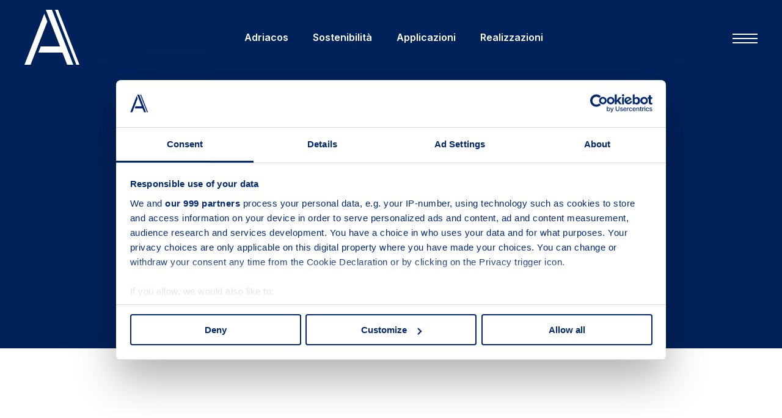

--- FILE ---
content_type: text/html; charset=UTF-8
request_url: https://www.adriacos.it/realizzazioni/difesa-idraulica-e-ingegneria-naturalistica
body_size: 15851
content:
<!DOCTYPE html>
<html lang="it">
<head>
            
            <!-- DataLayer -->
        <script>
            window.dataLayer = window.dataLayer || [];
            dataLayer = [{"uri":"realizzazioni\/difesa-idraulica-e-ingegneria-naturalistica","url":"https:\/\/www.adriacos.it\/realizzazioni\/difesa-idraulica-e-ingegneria-naturalistica","environment":"production","locale":"it"}];
                    </script>
        <!-- End DataLayer -->
        <!-- Google Tag Manager -->
        <script>(function (w, d, s, l, i) {
                w[l] = w[l] || [];
                w[l].push({
                    'gtm.start':
                        new Date().getTime(), event: 'gtm.js'
                });
                var f = d.getElementsByTagName(s)[0],
                    j = d.createElement(s), dl = l != 'dataLayer' ? '&l=' + l : '';
                j.async = true;
                j.src =
                    'https://www.googletagmanager.com/gtm.js?id=' + i + dl;
                f.parentNode.insertBefore(j, f);
            })(window, document, 'script', 'dataLayer', 'GTM-PQ94VQP');</script>
        <!-- End Google Tag Manager -->
        <meta charset="utf-8">
    <meta http-equiv="X-UA-Compatible" content="IE=edge,chrome=1">
    <title>Realizzazioni Ingegneria Naturalistica| Adriacos SPA SB</title>
    <meta name="description" content="Scopri le realizzazioni di Adriacos nel campo dell&#039;Ingegneria Naturalistica e Idraulica: opere di protezione e bonifica ambientale, manutenzione idraulica di corsi d&rsquo;acqua...">
                    <meta name="viewport" content="width=device-width, initial-scale=1.0">
        <link rel="shortcut icon" href="/frontend/images/favicons/favicon.ico?id=e3cfaedfd7d853a9ee27">
        <link rel="apple-touch-icon" sizes="180x180" href="/frontend/images/favicons/apple-touch-icon.png?id=915ab39ed5ca9356cf2a">
        <link rel="icon" type="image/png" sizes="32x32" href="/frontend/images/favicons/favicon-32x32.png?id=350ab17457a4aa56d256">
        <link rel="icon" type="image/png" sizes="16x16" href="/frontend/images/favicons/favicon-16x16.png?id=5f65ee73ff70009eb2ce">
        <link rel="icon" href="/frontend/images/favicons/favicon-16x16.png?id=5f65ee73ff70009eb2ce">
        <link rel="manifest" href="/frontend/images/favicons/site.webmanifest">
        <link rel="mask-icon" href="/frontend/images/favicons/safari-pinned-tab.svg?id=b50d2da2259a05ef89c6" color="#00296d">
        <meta name="msapplication-TileColor" content="#00296d">
        <meta name="theme-color" content="#ffffff">
    
    <link rel="canonical" href="https://www.adriacos.it/realizzazioni/difesa-idraulica-e-ingegneria-naturalistica">
    <link rel="alternate" href="https://www.adriacos.it/realizzazioni/difesa-idraulica-e-ingegneria-naturalistica" hreflang="it">    <link rel="preconnect" href="https://fonts.googleapis.com">
    <link rel="preconnect" href="https://fonts.gstatic.com" crossorigin>
    <link href="https://fonts.googleapis.com/css2?family=Inter:wght@400&display=swap" rel="stylesheet">
    <link rel="preload stylesheet" as="style" type="text/css" href="/frontend/css/style.css?id=a1e46e3f9cd99c6a6208">
        </head>
<body>
            <!-- Google Tag Manager (noscript) -->
        <noscript>
            <iframe src="https://www.googletagmanager.com/ns.html?id=GTM-PQ94VQP" height="0" width="0" style="display:none;visibility:hidden"></iframe>
        </noscript>
        <!-- End Google Tag Manager (noscript) -->
        
    <div class="header__sticky-spacer"></div>
<header class="header header--no-animation header--absolute-mobile">
    <nav class="uk-navbar-container">
        <div class="uk-container uk-container-large">
            <div uk-navbar class="uk-navbar" delay-hide="0">
                <div class="uk-width-1-1">
                    <div uk-grid class="uk-grid uk-flex-between uk-flex-middle uk-grid-small">
                        <div class="uk-width-auto">
                            <a class="uk-logo" href="https://www.adriacos.it" title="Adriacos - Homepage"><svg xmlns="http://www.w3.org/2000/svg" viewBox="0 0 644.2 644.2" fill="#fff"><path d="M393.7 0h-35.8l250.5 644.2h35.8zM232.6 46L0 644.2h71.6L268.4 138z"/><path d="M250.5 0l167 429.4H190.9L163 501h282.4L501 644.2h71.6L322.1 0z"/></svg></a>
                            <div class="logo-placeholder"></div>
                        </div>
                        <div class="uk-width-auto">
                            <div class="uk-flex uk-flex-middle">
                                <ul class="uk-navbar-nav  main-menu uk-visible@m" data-slug="main">
                    <li class=" ">
            <a href="https://www.adriacos.it/adriacos" title="Adriacos">Adriacos</a>
                    </li>
                    <li class=" ">
            <a href="https://www.adriacos.it/sostenibilita" title="Sostenibilit&agrave;">Sostenibilit&agrave;</a>
                    </li>
                    <li class=" ">
            <a href="https://www.adriacos.it/applicazioni" title="Applicazioni">Applicazioni</a>
                    </li>
                    <li class=" ">
            <a href="https://www.adriacos.it/realizzazioni" title="Realizzazioni">Realizzazioni</a>
                    </li>
    </ul>
                            </div>
                        </div>
                        <div class="uk-width-auto">
                            <div class="uk-flex uk-flex-middle">
                                                                <div class="main-menu__toggle" uk-toggle="target:#menu-offcanvas"><svg xmlns="http://www.w3.org/2000/svg" viewBox="0 0 41 16" fill="#000"><path d="M0 0h41v2H0V0zM0 7h41v2H0V7zM0 14h41v2H0v-2z"/></svg></div>
                            </div>
                        </div>
                    </div>
                </div>
            </div>
        </div>
    </nav>
</header>
<div id="menu-offcanvas" class="uk-offcanvas offcanvas offcanvas--menu" uk-offcanvas="overlay: true; flip: true;">
    <div class="uk-offcanvas-bar offcanvas__bar">
        <div class="offcanvas__bar-inner">
            <div class="offcanvas__close uk-offcanvas-close"></div>
            <div class="offcanvas__body">
                <div class="offcanvas__body-inner">
                    <div class="uk-grid" uk-grid>
                        <div class="uk-width-1-2@m uk-width-3-5@l">
                            <div class="uk-flex uk-flex-column uk-flex-between uk-height-1-1">
                                <div>
                                    <ul class="offcanvas-primary" data-slug="main">
            <li class=" ">
            <a href="https://www.adriacos.it/adriacos" title="Adriacos">Adriacos</a>
        </li>
            <li class=" ">
            <a href="https://www.adriacos.it/sostenibilita" title="Sostenibilit&agrave;">Sostenibilità</a>
        </li>
            <li class=" ">
            <a href="https://www.adriacos.it/applicazioni" title="Applicazioni">Applicazioni</a>
        </li>
            <li class=" ">
            <a href="https://www.adriacos.it/realizzazioni" title="Realizzazioni">Realizzazioni</a>
        </li>
    </ul>
                                </div>
                                                            </div>
                        </div>
                        <div class="uk-width-1-2@m uk-width-2-5@l">
                            <div class="uk-flex uk-flex-column uk-flex-between uk-height-1-1">
                                <div>
                                    <ul class="offcanvas-secondary" data-slug="secondary">
            <li class=" ">
            <a href="https://www.adriacos.it/news" title="News e Eventi">News e Eventi</a>
        </li>
            <li class=" ">
            <a href="https://www.adriacos.it/video" title="Video">Video</a>
        </li>
            <li class=" ">
            <a href="https://www.adriacos.it/contatti" title="Contatti">Contatti</a>
        </li>
            <li class=" ">
            <a href="https://www.adriacos.it/lavora-con-noi" title="Lavora con noi">Lavora con noi</a>
        </li>
            <li class=" ">
            <a href="https://saas.hrzucchetti.it/hrpadriacos" title="Portale dipendenti">Portale dipendenti</a>
        </li>
    </ul>
                                </div>
                                <div class="uk-visible@m">
                                    <ul class="social-list social-list--light">
                                        <li><a href="https://www.linkedin.com/company/adriacos-s.r.l./" title="Adriacos Linkedin" target="_blank" rel="nofollow noopener"><svg xmlns="http://www.w3.org/2000/svg" viewBox="0 0 448 512" fill="#000"><path d="M416 32H31.9C14.3 32 0 46.5 0 64.3v383.4C0 465.5 14.3 480 31.9 480H416c17.6 0 32-14.5 32-32.3V64.3c0-17.8-14.4-32.3-32-32.3zM135.4 416H69V202.2h66.5V416zm-33.2-243c-21.3 0-38.5-17.3-38.5-38.5S80.9 96 102.2 96c21.2 0 38.5 17.3 38.5 38.5 0 21.3-17.2 38.5-38.5 38.5zm282.1 243h-66.4V312c0-24.8-.5-56.7-34.5-56.7-34.6 0-39.9 27-39.9 54.9V416h-66.4V202.2h63.7v29.2h.9c8.9-16.8 30.6-34.5 62.9-34.5 67.2 0 79.7 44.3 79.7 101.9V416z"/></svg></a></li>
                                        <li><a href="https://www.facebook.com/adriacoslatisana.it/" title="Adriacos Facebook" target="_blank" rel="nofollow noopener"><svg xmlns="http://www.w3.org/2000/svg" viewBox="0 0 320 512" fill="#000"><path d="M279.14 288l14.22-92.66h-88.91v-60.13c0-25.35 12.42-50.06 52.24-50.06h40.42V6.26S260.43 0 225.36 0c-73.22 0-121.08 44.38-121.08 124.72v70.62H22.89V288h81.39v224h100.17V288z"/></svg></a></li>
                                        <li><a href="https://www.instagram.com/adriacos_latisana" title="Adriacos Instagram" target="_blank" rel="nofollow noopener"><svg xmlns="http://www.w3.org/2000/svg" viewBox="0 0 448 512" fill="#000"><path d="M224.1 141c-63.6 0-114.9 51.3-114.9 114.9s51.3 114.9 114.9 114.9S339 319.5 339 255.9 287.7 141 224.1 141zm0 189.6c-41.1 0-74.7-33.5-74.7-74.7s33.5-74.7 74.7-74.7 74.7 33.5 74.7 74.7-33.6 74.7-74.7 74.7zm146.4-194.3c0 14.9-12 26.8-26.8 26.8-14.9 0-26.8-12-26.8-26.8s12-26.8 26.8-26.8 26.8 12 26.8 26.8zm76.1 27.2c-1.7-35.9-9.9-67.7-36.2-93.9-26.2-26.2-58-34.4-93.9-36.2-37-2.1-147.9-2.1-184.9 0-35.8 1.7-67.6 9.9-93.9 36.1s-34.4 58-36.2 93.9c-2.1 37-2.1 147.9 0 184.9 1.7 35.9 9.9 67.7 36.2 93.9s58 34.4 93.9 36.2c37 2.1 147.9 2.1 184.9 0 35.9-1.7 67.7-9.9 93.9-36.2 26.2-26.2 34.4-58 36.2-93.9 2.1-37 2.1-147.8 0-184.8zM398.8 388c-7.8 19.6-22.9 34.7-42.6 42.6-29.5 11.7-99.5 9-132.1 9s-102.7 2.6-132.1-9c-19.6-7.8-34.7-22.9-42.6-42.6-11.7-29.5-9-99.5-9-132.1s-2.6-102.7 9-132.1c7.8-19.6 22.9-34.7 42.6-42.6 29.5-11.7 99.5-9 132.1-9s102.7-2.6 132.1 9c19.6 7.8 34.7 22.9 42.6 42.6 11.7 29.5 9 99.5 9 132.1s2.7 102.7-9 132.1z"/></svg></a></li>
                                        <li><a href="https://www.youtube.com/channel/UCOfTdoqgmPdNZF22_7s8hyg" title="Adriacos Youtube" target="_blank" rel="nofollow noopener"><svg xmlns="http://www.w3.org/2000/svg" viewBox="0 0 576 512" fill="#000"><path d="M549.655 124.083c-6.281-23.65-24.787-42.276-48.284-48.597C458.781 64 288 64 288 64S117.22 64 74.629 75.486c-23.497 6.322-42.003 24.947-48.284 48.597-11.412 42.867-11.412 132.305-11.412 132.305s0 89.438 11.412 132.305c6.281 23.65 24.787 41.5 48.284 47.821C117.22 448 288 448 288 448s170.78 0 213.371-11.486c23.497-6.321 42.003-24.171 48.284-47.821 11.412-42.867 11.412-132.305 11.412-132.305s0-89.438-11.412-132.305zm-317.51 213.508V175.185l142.739 81.205-142.739 81.201z"/></svg></a></li>
                                    </ul>
                                </div>
                            </div>
                        </div>
                        <div class="uk-width-1-1 uk-hidden@m">
                            <div class="uk-grid">
                                                                                                                                    <div class="uk-width-1-2">
                                    <ul class="social-list social-list--light">
                                        <li><a href="https://www.linkedin.com/company/adriacos-s.r.l./" title="Adriacos Linkedin" target="_blank" rel="nofollow noopener"><svg xmlns="http://www.w3.org/2000/svg" viewBox="0 0 448 512" fill="#000"><path d="M416 32H31.9C14.3 32 0 46.5 0 64.3v383.4C0 465.5 14.3 480 31.9 480H416c17.6 0 32-14.5 32-32.3V64.3c0-17.8-14.4-32.3-32-32.3zM135.4 416H69V202.2h66.5V416zm-33.2-243c-21.3 0-38.5-17.3-38.5-38.5S80.9 96 102.2 96c21.2 0 38.5 17.3 38.5 38.5 0 21.3-17.2 38.5-38.5 38.5zm282.1 243h-66.4V312c0-24.8-.5-56.7-34.5-56.7-34.6 0-39.9 27-39.9 54.9V416h-66.4V202.2h63.7v29.2h.9c8.9-16.8 30.6-34.5 62.9-34.5 67.2 0 79.7 44.3 79.7 101.9V416z"/></svg></a></li>
                                        <li><a href="https://www.facebook.com/adriacoslatisana.it/" title="Adriacos Facebook" target="_blank" rel="nofollow noopener"><svg xmlns="http://www.w3.org/2000/svg" viewBox="0 0 320 512" fill="#000"><path d="M279.14 288l14.22-92.66h-88.91v-60.13c0-25.35 12.42-50.06 52.24-50.06h40.42V6.26S260.43 0 225.36 0c-73.22 0-121.08 44.38-121.08 124.72v70.62H22.89V288h81.39v224h100.17V288z"/></svg></a></li>
                                        <li><a href="https://www.instagram.com/adriacos_latisana" title="Adriacos Instagram" target="_blank" rel="nofollow noopener"><svg xmlns="http://www.w3.org/2000/svg" viewBox="0 0 448 512" fill="#000"><path d="M224.1 141c-63.6 0-114.9 51.3-114.9 114.9s51.3 114.9 114.9 114.9S339 319.5 339 255.9 287.7 141 224.1 141zm0 189.6c-41.1 0-74.7-33.5-74.7-74.7s33.5-74.7 74.7-74.7 74.7 33.5 74.7 74.7-33.6 74.7-74.7 74.7zm146.4-194.3c0 14.9-12 26.8-26.8 26.8-14.9 0-26.8-12-26.8-26.8s12-26.8 26.8-26.8 26.8 12 26.8 26.8zm76.1 27.2c-1.7-35.9-9.9-67.7-36.2-93.9-26.2-26.2-58-34.4-93.9-36.2-37-2.1-147.9-2.1-184.9 0-35.8 1.7-67.6 9.9-93.9 36.1s-34.4 58-36.2 93.9c-2.1 37-2.1 147.9 0 184.9 1.7 35.9 9.9 67.7 36.2 93.9s58 34.4 93.9 36.2c37 2.1 147.9 2.1 184.9 0 35.9-1.7 67.7-9.9 93.9-36.2 26.2-26.2 34.4-58 36.2-93.9 2.1-37 2.1-147.8 0-184.8zM398.8 388c-7.8 19.6-22.9 34.7-42.6 42.6-29.5 11.7-99.5 9-132.1 9s-102.7 2.6-132.1-9c-19.6-7.8-34.7-22.9-42.6-42.6-11.7-29.5-9-99.5-9-132.1s-2.6-102.7 9-132.1c7.8-19.6 22.9-34.7 42.6-42.6 29.5-11.7 99.5-9 132.1-9s102.7-2.6 132.1 9c19.6 7.8 34.7 22.9 42.6 42.6 11.7 29.5 9 99.5 9 132.1s2.7 102.7-9 132.1z"/></svg></a></li>
                                        <li><a href="https://www.youtube.com/channel/UCOfTdoqgmPdNZF22_7s8hyg" title="Adriacos Youtube" target="_blank" rel="nofollow noopener"><svg xmlns="http://www.w3.org/2000/svg" viewBox="0 0 576 512" fill="#000"><path d="M549.655 124.083c-6.281-23.65-24.787-42.276-48.284-48.597C458.781 64 288 64 288 64S117.22 64 74.629 75.486c-23.497 6.322-42.003 24.947-48.284 48.597-11.412 42.867-11.412 132.305-11.412 132.305s0 89.438 11.412 132.305c6.281 23.65 24.787 41.5 48.284 47.821C117.22 448 288 448 288 448s170.78 0 213.371-11.486c23.497-6.321 42.003-24.171 48.284-47.821 11.412-42.867 11.412-132.305 11.412-132.305s0-89.438-11.412-132.305zm-317.51 213.508V175.185l142.739 81.205-142.739 81.201z"/></svg></a></li>
                                    </ul>
                                </div>
                            </div>
                        </div>
                    </div>
                </div>
            </div>
        </div>
    </div>
</div>    <div id="mobile-nav" uk-offcanvas overlay="true" mode="push" flip="true">
    <div class="uk-offcanvas-bar">
        <ul class="uk-nav-default uk-nav-parent-icon" uk-nav>
            <li class="  ">
                    <a href="https://www.adriacos.it/adriacos" title="Adriacos">Adriacos</a>
            </li>
    <li class="  ">
                    <a href="https://www.adriacos.it/sostenibilita" title="Sostenibilit&agrave;">Sostenibilit&agrave;</a>
            </li>
    <li class="  ">
                    <a href="https://www.adriacos.it/applicazioni" title="Applicazioni">Applicazioni</a>
            </li>
    <li class="  ">
                    <a href="https://www.adriacos.it/realizzazioni" title="Realizzazioni">Realizzazioni</a>
            </li>
            <li class="uk-nav-divider"></li>
            <li class=" uk-parent  ">
                    <a title="Account">Account</a>
            <ul class="uk-nav-sub">
            <li class="  ">
            <a href="https://www.adriacos.it/login" title="Login">Login</a>
                    </li>
            <li class="  ">
            <a href="https://www.adriacos.it/register" title="Registrazione">Registrazione</a>
                    </li>
    </ul>
            </li>
            <li class="uk-nav-divider"></li>
                    </ul>
    </div>
</div>
    <div class="main-header main-header--large uk-background-primary logo-section light" data-reactive>
        <div class="main-header__media">
            <!-- Dimensione immagine: 1920x700 -->
            <picture >
                            <source type="image/webp"
                    data-srcset="
                                            /cache/media/2021/12/difesa-idraulica-visual_2_229.jpg/e9c8a190adea43c2fafbeaf865c19b50.WEBP                    ">
                <img data-lowsrc="/cache/media/2021/12/difesa-idraulica-visual_2_229.jpg/1f34c90a5cccdfaea4664b05b2fc4fd8.WEBP"
                     data-src="
                                            /cache/media/2021/12/difesa-idraulica-visual_2_229.jpg/e9c8a190adea43c2fafbeaf865c19b50.WEBP                    "
                     data-sizes="auto"
                     data-optimumx="1"
                     data-parent-fit="contain"
                     class="lazyload "
                     title="difesa-idraulica-visual_2.jpg"
                     alt="difesa-idraulica-visual_2.jpg" width="1920" height="700">
                    </picture>
        <noscript>
            <picture>
                                                            <source type="image/webp" srcset="/cache/media/2021/12/difesa-idraulica-visual_2_229.jpg/e9c8a190adea43c2fafbeaf865c19b50.WEBP">
                                            <img src="
                                                            /cache/media/2021/12/difesa-idraulica-visual_2_229.jpg/e9c8a190adea43c2fafbeaf865c19b50.WEBP                            "
                         class="lazyload "
                         title="difesa-idraulica-visual_2.jpg"
                         alt="difesa-idraulica-visual_2.jpg">
                            </picture>
        </noscript>
            </div>
        <div class="main-header__caption">
            <div class="uk-container uk-container-small">
                <div class="main-header__icon"><svg xmlns="http://www.w3.org/2000/svg" viewBox="0 0 26.8 32" fill="#fff"><path d="M0 12.8c0 5.8 2.8 11.3 7.7 15.1l5 3.9c.2.2.4.2.7.2.3 0 .5-.1.7-.2l5-3.9c4.9-3.8 7.7-9.3 7.7-15.1V6.3c0-.9-.6-1.7-1.4-2L13.8.1c-.2-.1-.5-.1-.7 0L1.4 4.3C.6 4.6 0 5.4 0 6.3v6.5zm2.2-6.5l11.2-4.1 11.2 4.1v6.5c0 5.1-2.5 10-6.9 13.4l-4.3 3.4-4.3-3.4c-4.4-3.4-6.9-8.3-6.9-13.4V6.3z"/></svg></div>
                <h1 class="main-header__title">Difesa idraulica e ingegneria naturalistica</h1>
            </div>
        </div>
            </div>
<div class="">
                        <div class="breadcrumbs  breadcrumbs--fixed ">
        <div class="uk-container uk-container-large">
            <div uk-grid class="uk-grid uk-flex-middle">
                <div class="uk-width-4-5@tablet uk-width-4-5@m">
                    <ul class="uk-breadcrumb">
                                                                                                                                                                                                                                        <li><a href="/realizzazioni" title="Realizzazioni">Realizzazioni</a></li>
                                                                                                                                                <li>Difesa idraulica e ingegneria na...</li>
                                                                        </ul>
                </div>
                            </div>
        </div>
    </div>
                        <div class="uk-grid">
            <div class=" uk-width-1-1 ">
                    <div class="uk-section-large logo-section dark">
        <div class="uk-container uk-container-global">
                            <div data-reactive>
                    <data-grid results-component="CaseHistoriesResults" :per-page="1000" endpoint="https://www.adriacos.it/collections/case-histories">
                    </data-grid>
                    <data-grid-loader></data-grid-loader>
                </div>
                    </div>
    </div>
    </div>
    <div class="uk-section-bottom-large logo-section dark">
        <div class="uk-container uk-container-global">
            <div class="banner--small">
                <div class="banner-container uk-grid   uk-grid-collapse " uk-grid data-slug="banner-contatti">
            <div class="banner banner-parallax">
        <div class="banner__media-wrapper">
            <div class="banner__ratio"></div>
            <div class="banner__media banner__media-image" uk-parallax="y: -200,200;" uk-scrollspy="cls:uk-animation-fade; repeat: true;">
                                    <div class="image uk-hidden@tablet" >
                            <div class="ratio" style="padding-top: calc((2919.999999936/1920)*100*1%)"></div>
                        <picture >
                            <source type="image/webp"
                    data-srcset="
                                                                                                        /cache/media/2021/08/banner-contatti-bg_9.jpg/8b1a505334b9283488eb977109643cd8.WEBP 375w,
                                                            /cache/media/2021/08/banner-contatti-bg_9.jpg/d514faa3c72386a9b4405f978d49eb96.WEBP 640w,
                                                            /cache/media/2021/08/banner-contatti-bg_9.jpg/722cb08b3e370237d523abd201d10852.WEBP 768w
                                                                        ">
                <img data-lowsrc="/cache/media/2021/08/banner-contatti-bg_9.jpg/e26fceec6ba3956a4df6a36b321a3dd4.WEBP"
                     data-src="
                                                                        /cache/media/2021/08/banner-contatti-bg_9.jpg/722cb08b3e370237d523abd201d10852.WEBP                                            "
                     data-sizes="auto"
                     data-optimumx="1"
                     data-parent-fit="contain"
                     class="lazyload "
                     title="banner-contatti-bg.jpg"
                     alt="banner-contatti-bg.jpg" width="1920" height="2919">
                    </picture>
        <noscript>
            <picture>
                                                                                        <source type="image/webp" srcset="/cache/media/2021/08/banner-contatti-bg_9.jpg/722cb08b3e370237d523abd201d10852.WEBP 768w">
                                                                    <img src="
                                                                                                /cache/media/2021/08/banner-contatti-bg_9.jpg/722cb08b3e370237d523abd201d10852.WEBP                                                            "
                         class="lazyload "
                         title="banner-contatti-bg.jpg"
                         alt="banner-contatti-bg.jpg">
                            </picture>
        </noscript>
            </div>
                                    <div class="image uk-visible@tablet uk-hidden@m" >
                            <div class="ratio" style="padding-top: calc((1359.999999936/1920)*100*1%)"></div>
                        <picture >
                            <source type="image/webp"
                    data-srcset="
                                                                                                        /cache/media/2021/08/banner-contatti-bg_9.jpg/71565e73fa9627ccebbd883da6e48e2c.WEBP 768w,
                                                            /cache/media/2021/08/banner-contatti-bg_9.jpg/3aa92b4ce4bbb271a7747ca8af118a33.WEBP 960w
                                                                        ">
                <img data-lowsrc="/cache/media/2021/08/banner-contatti-bg_9.jpg/3b1d8bf907018ed4e1456f9aa386be13.WEBP"
                     data-src="
                                                                        /cache/media/2021/08/banner-contatti-bg_9.jpg/3aa92b4ce4bbb271a7747ca8af118a33.WEBP                                            "
                     data-sizes="auto"
                     data-optimumx="1"
                     data-parent-fit="contain"
                     class="lazyload "
                     title="banner-contatti-bg.jpg"
                     alt="banner-contatti-bg.jpg" width="1920" height="1359">
                    </picture>
        <noscript>
            <picture>
                                                                                        <source type="image/webp" srcset="/cache/media/2021/08/banner-contatti-bg_9.jpg/3aa92b4ce4bbb271a7747ca8af118a33.WEBP 960w">
                                                                    <img src="
                                                                                                /cache/media/2021/08/banner-contatti-bg_9.jpg/3aa92b4ce4bbb271a7747ca8af118a33.WEBP                                                            "
                         class="lazyload "
                         title="banner-contatti-bg.jpg"
                         alt="banner-contatti-bg.jpg">
                            </picture>
        </noscript>
            </div>
                    <div class="image uk-visible@tablet" >
                            <div class="ratio" style="padding-top: calc((1050/1920)*100*1%)"></div>
                        <picture >
                            <source type="image/webp"
                    data-srcset="
                                                                                                        /cache/media/2021/08/banner-contatti-bg_9.jpg/8aaee55554fff44267021265bbab4a96.WEBP 960w,
                                                            /cache/media/2021/08/banner-contatti-bg_9.jpg/173a96325f28d449583d1594d7139d57.WEBP 1024w,
                                                            /cache/media/2021/08/banner-contatti-bg_9.jpg/5e56b789170f15b437178cecd3f41156.WEBP 1400w,
                                                            /cache/media/2021/08/banner-contatti-bg_9.jpg/730a3cbb8f9fcdd645a81ed3da711f5a.WEBP 1600w,
                                                            /cache/media/2021/08/banner-contatti-bg_9.jpg/059d150aea901262468a37b66ea95b10.WEBP 1920w
                                                                        ">
                <img data-lowsrc="/cache/media/2021/08/banner-contatti-bg_9.jpg/86e762efeeac0673ee789be93acb1565.WEBP"
                     data-src="
                                                                        /cache/media/2021/08/banner-contatti-bg_9.jpg/059d150aea901262468a37b66ea95b10.WEBP                                            "
                     data-sizes="auto"
                     data-optimumx="1"
                     data-parent-fit="contain"
                     class="lazyload "
                     title="banner-contatti-bg.jpg"
                     alt="banner-contatti-bg.jpg" width="1920" height="1050">
                    </picture>
        <noscript>
            <picture>
                                                                                        <source type="image/webp" srcset="/cache/media/2021/08/banner-contatti-bg_9.jpg/059d150aea901262468a37b66ea95b10.WEBP 1920w">
                                                                    <img src="
                                                                                                /cache/media/2021/08/banner-contatti-bg_9.jpg/059d150aea901262468a37b66ea95b10.WEBP                                                            "
                         class="lazyload "
                         title="banner-contatti-bg.jpg"
                         alt="banner-contatti-bg.jpg">
                            </picture>
        </noscript>
            </div>
                </div>
        </div>
        <div class="banner__caption uk-text-left banner__caption--light left">
        <div class="banner__caption-content">
            <div class="uk-container">
                <div class="uk-grid  ">
                    <div class="uk-width-1-2@tablet uk-width-1-2@m uk-width-1-3@xl" uk-scrollspy="target: > *; cls: uk-animation-fade uk-animation-slide-bottom-small; delay: 250">
                                                <p class="banner__title">Se desiderate conoscere i nostri lavori, contattateci qui</p>                                                 <a href="/contatti"  id="contattaci"  class="banner__button uk-button uk-button-default uk-button-hollow uk-button-uppercase uk-button-medium uk-button-small" title="Contattaci" target="_self" >Contattaci</a>                     </div>
                </div>
            </div>
        </div>
    </div>

    </div>
    </div>
            </div>
        </div>
    </div>
            </div>
                    </div>
    </div>
                    <footer class="footer " uk-scrollspy="cls: uk-animation-fade uk-animation-slide-bottom-small">
    <div class="footer__main uk-background-primary">
        <div class="uk-container">
            <div class="footer__main-inner uk-section-large uk-background-primary">
                <div uk-grid class="uk-grid uk-flex-between">
                    <div class="uk-width-1-2@s uk-width-2-5@tablet uk-width-1-4@m">
                        <div class="footer__logo uk-text-center uk-text-left@s uk-light">
                            <svg xmlns="http://www.w3.org/2000/svg" xmlns:xlink="http://www.w3.org/1999/xlink" version="1.1" x="0px" y="0px" viewBox="0 0 1049.9 295.5" style="enable-background:new 0 0 1049.9 295.5;" xml:space="preserve"><style type="text/css">	.st0{fill:#FFFFFF;}</style><g id="Livello_2">	<g>		<path class="st0" d="M798,121.5c-9.2,0-17.1-1.5-23.7-4.5c-6.6-3-11.8-7.4-15.5-13c-3.7-5.6-5.6-12.3-5.8-20.1h17.8    c0.2,4.7,1.4,8.8,3.7,12.1c2.3,3.3,5.5,5.8,9.5,7.5c4,1.7,8.7,2.5,14,2.5c5.2,0,9.7-0.8,13.6-2.3c3.9-1.6,7-3.8,9.2-6.6    s3.3-6.2,3.3-10c0-3.2-0.9-5.9-2.6-8.1s-4.2-4.1-7.6-5.7s-7.4-3-12.3-4.2l-13.4-3.3c-10.9-2.7-19-6.7-24.4-11.7    c-5.4-5.1-8.1-11.7-8.1-19.8c0-6.9,1.8-12.9,5.3-18c3.6-5.1,8.5-9.1,14.8-11.9c6.3-2.8,13.5-4.2,21.7-4.2c8.3,0,15.6,1.5,21.8,4.4    s11,7,14.5,12.3c3.5,5.2,5.3,11.4,5.5,18.5h-17.2c-0.5-6.2-3-11-7.4-14.4c-4.5-3.5-10.3-5.2-17.4-5.2c-4.7,0-8.8,0.8-12.4,2.3    c-3.6,1.5-6.4,3.6-8.4,6.3c-2,2.7-3,5.7-3,9.2c0,3.3,0.9,6,2.8,8.2c1.8,2.2,4.4,4,7.7,5.5c3.3,1.5,7.1,2.7,11.5,3.8l12.1,3.1    c5,1.2,9.5,2.7,13.7,4.5c4.2,1.8,7.8,4.1,10.9,6.7c3.1,2.6,5.5,5.7,7.2,9.3s2.6,7.7,2.6,12.4c0,6.9-1.8,13-5.3,18.2    c-3.6,5.2-8.6,9.3-15.2,12.3C814.8,120,807,121.5,798,121.5z"/>		<path class="st0" d="M859.3,152.7V33.9h16.6V47h0.8c1.4-2.5,3.3-4.9,5.6-7.1c2.3-2.2,5.1-4,8.4-5.3c3.3-1.4,7.2-2.1,11.7-2.1    c7.2,0,13.5,1.8,18.9,5.4c5.5,3.6,9.7,8.7,12.9,15.4c3.1,6.6,4.7,14.5,4.7,23.5s-1.5,16.9-4.6,23.5c-3.1,6.7-7.4,11.8-12.8,15.5    c-5.5,3.6-11.8,5.5-19.1,5.5c-4.4,0-8.2-0.7-11.5-2.1c-3.3-1.4-6.1-3.2-8.3-5.5c-2.3-2.3-4.2-4.7-5.7-7.3h-0.6v46.2H859.3z     M898.8,106.7c4.7,0,8.8-1.2,12.2-3.7c3.4-2.5,6-5.9,7.8-10.4c1.8-4.5,2.7-9.8,2.7-15.9c0-6.1-0.9-11.3-2.7-15.7    c-1.8-4.4-4.4-7.9-7.8-10.3c-3.4-2.5-7.5-3.7-12.2-3.7c-4.9,0-9,1.2-12.5,3.7c-3.5,2.5-6.1,5.9-8,10.4c-1.8,4.5-2.7,9.7-2.7,15.6    c0,6,0.9,11.3,2.8,15.7c1.8,4.5,4.5,8,8,10.5C889.8,105.5,894,106.7,898.8,106.7z"/>		<path class="st0" d="M943.4,119.6L985.8,1.7h21.6l42.6,117.9h-19.2l-22.9-66.1c-1.8-5.5-3.8-11.8-5.9-18.7    c-2.1-6.9-4.7-15.4-7.6-25.4h4.4c-2.9,10-5.4,18.5-7.6,25.5c-2.1,7-4.1,13.2-5.9,18.5l-22.9,66.1H943.4z M966.7,88.8v-15h60v15    H966.7z"/>	</g>	<g>		<path class="st0" d="M48.4,295.5c-8.5,0-15.9-1.5-22.1-4.5c-6.2-3-11-7.4-14.4-13s-5.2-12.3-5.4-20.1h16.6    c0.1,4.7,1.3,8.8,3.5,12.1c2.2,3.3,5.1,5.8,8.9,7.5c3.8,1.7,8.1,2.5,13,2.5c4.8,0,9-0.8,12.7-2.3c3.7-1.6,6.5-3.8,8.6-6.6    c2.1-2.8,3.1-6.2,3.1-10c0-3.2-0.8-5.9-2.4-8.1s-3.9-4.1-7-5.7s-6.9-3-11.5-4.2l-12.4-3.3c-10.1-2.7-17.7-6.7-22.7-11.7    c-5.1-5.1-7.6-11.7-7.6-19.8c0-6.9,1.7-12.9,5-18s7.9-9.1,13.8-11.9c5.9-2.8,12.6-4.2,20.2-4.2c7.7,0,14.5,1.5,20.2,4.4    s10.2,7,13.5,12.3c3.3,5.2,5,11.4,5.1,18.5h-16c-0.4-6.2-2.7-11-6.9-14.4c-4.2-3.5-9.6-5.2-16.2-5.2c-4.4,0-8.2,0.8-11.5,2.3    s-5.9,3.6-7.8,6.3c-1.9,2.7-2.8,5.7-2.8,9.2c0,3.3,0.9,6,2.6,8.2c1.7,2.2,4.1,4,7.2,5.5c3.1,1.5,6.6,2.7,10.7,3.8l11.3,3.1    c4.6,1.2,8.9,2.7,12.7,4.5c3.9,1.8,7.2,4.1,10.1,6.7s5.1,5.7,6.7,9.3c1.6,3.6,2.4,7.7,2.4,12.4c0,6.9-1.7,13-5,18.2    c-3.3,5.2-8,9.3-14.1,12.3C64,294.1,56.8,295.5,48.4,295.5z"/>		<path class="st0" d="M139.3,295.5c-7.6,0-14.2-1.9-19.8-5.6c-5.7-3.7-10.1-9-13.2-15.6c-3.1-6.7-4.7-14.4-4.7-23.2    c0-8.9,1.6-16.7,4.7-23.4c3.1-6.7,7.5-12,13.2-15.7c5.7-3.7,12.3-5.6,19.8-5.6c7.6,0,14.2,1.9,19.8,5.6c5.7,3.7,10.1,9,13.2,15.7    c3.1,6.7,4.7,14.5,4.7,23.4c0,8.8-1.6,16.5-4.7,23.2c-3.1,6.7-7.5,11.9-13.2,15.6C153.5,293.7,146.9,295.5,139.3,295.5z     M139.3,281c4.7,0,8.7-1.3,11.9-3.9c3.2-2.6,5.7-6.1,7.3-10.6c1.7-4.5,2.5-9.6,2.5-15.4c0-5.9-0.8-11-2.5-15.5    c-1.7-4.5-4.1-8.1-7.3-10.7s-7.2-3.9-11.9-3.9c-4.7,0-8.6,1.3-11.8,3.9c-3.2,2.6-5.7,6.1-7.3,10.7c-1.6,4.5-2.5,9.7-2.5,15.6    c0,5.7,0.8,10.9,2.5,15.4c1.6,4.5,4.1,8.1,7.3,10.6C130.7,279.7,134.7,281,139.3,281z"/>		<path class="st0" d="M226.5,295.5c-7.6,0-14.1-1.9-19.8-5.6c-5.6-3.7-10-9-13.2-15.7c-3.1-6.7-4.7-14.4-4.7-23.2    c0-8.9,1.6-16.7,4.7-23.4c3.1-6.7,7.5-12,13.2-15.7c5.6-3.7,12.2-5.6,19.8-5.6c4.5,0,8.6,0.7,12.5,2.1c3.8,1.4,7.3,3.3,10.3,5.8    c3,2.5,5.5,5.5,7.4,9c2,3.5,3.3,7.4,4,11.6l-15.4,1.8c-0.4-2.3-1.2-4.4-2.2-6.4c-1.1-1.9-2.4-3.6-3.9-5c-1.6-1.4-3.4-2.5-5.5-3.2    c-2.1-0.8-4.4-1.1-7-1.1c-4.7,0-8.7,1.3-11.9,3.9c-3.2,2.6-5.6,6.1-7.3,10.7c-1.6,4.5-2.5,9.7-2.5,15.6c0,5.7,0.8,10.9,2.5,15.4    c1.6,4.5,4.1,8.1,7.3,10.6c3.2,2.6,7.2,3.9,11.9,3.9c2.6,0,4.9-0.4,7-1.1c2.1-0.8,3.9-1.9,5.4-3.3s2.8-3.1,3.9-5.1    c1.1-2,1.9-4.2,2.4-6.5l15.4,1.7c-0.7,4.3-2,8.2-4,11.7c-2,3.5-4.5,6.6-7.5,9.1c-3,2.6-6.5,4.5-10.3,5.9    C235.1,294.8,231,295.5,226.5,295.5z"/>		<path class="st0" d="M283.9,194c-2.7,0-5.1-1-7-3c-1.9-2-2.9-4.4-2.9-7.3c0-2.9,1-5.3,2.9-7.3c1.9-2,4.3-3,7-3c2.8,0,5.2,1,7.1,3    s2.9,4.4,2.9,7.3c0,2.8-1,5.3-2.9,7.3C289,193,286.7,194,283.9,194z M276,293.6v-85.7h15.8v85.7H276z"/>		<path class="st0" d="M345.5,295.5c-7.9,0-14.7-1.9-20.3-5.7c-5.7-3.8-10-9-13.1-15.7c-3.1-6.7-4.6-14.4-4.6-23.1    c0-8.8,1.5-16.5,4.6-23.2s7.4-12,13-15.8c5.6-3.8,12-5.7,19.3-5.7c5.1,0,9.9,0.9,14.3,2.8c4.4,1.9,8.3,4.7,11.6,8.5    c3.3,3.7,5.9,8.3,7.8,13.8c1.9,5.5,2.8,11.7,2.8,18.9v5.3h-65.5v-12.8h57.3l-7.1,4c0-5.3-0.8-9.9-2.5-13.8c-1.7-4-4.1-7-7.2-9.2    c-3.1-2.2-6.9-3.3-11.4-3.3c-4.4,0-8.1,1.1-11.3,3.3c-3.2,2.2-5.7,5.2-7.4,9.1c-1.7,3.8-2.6,8.3-2.6,13.2v7.9    c0,5.6,0.9,10.4,2.7,14.6c1.8,4.1,4.4,7.3,7.8,9.5s7.4,3.3,12,3.3c3.2,0,6.1-0.5,8.7-1.5c2.5-1,4.7-2.5,6.4-4.5c1.7-2,3-4.3,3.9-7    l15,1.7c-1.1,5.1-3.2,9.5-6.4,13.3s-7.1,6.8-11.9,8.9S351.3,295.5,345.5,295.5z"/>		<path class="st0" d="M432.6,207.9v14h-44.8v-14H432.6z M400.7,185.9h15.8v84.8c0,3.3,0.6,5.7,1.9,7.1c1.3,1.4,3.5,2.1,6.6,2.1    c1,0,2.2-0.1,3.6-0.2c1.4-0.1,2.6-0.2,3.6-0.3l1.3,13.9c-1.5,0.3-3.2,0.4-5,0.6c-1.9,0.1-3.7,0.2-5.4,0.2c-7.4,0-13-1.8-16.8-5.5    s-5.7-9-5.7-16.1V185.9z"/>		<path class="st0" d="M471.3,295.2c-5.2,0-9.9-1-14-2.9c-4.1-2-7.4-4.9-9.8-8.7c-2.4-3.9-3.6-8.6-3.6-14.3c0-4.9,0.9-8.9,2.6-12    c1.7-3.1,4.1-5.6,7.1-7.4c3-1.8,6.3-3.2,10-4.2c3.7-0.9,7.6-1.6,11.5-2.1c4.9-0.7,8.7-1.2,11.7-1.6s5-1,6.4-1.9    c1.3-0.9,2-2.3,2-4.4V235c0-3-0.6-5.5-1.8-7.7c-1.2-2.2-3-3.9-5.3-5.1c-2.3-1.2-5.2-1.8-8.6-1.8c-3.4,0-6.4,0.6-8.9,1.7    c-2.5,1.2-4.6,2.7-6.1,4.6c-1.5,1.9-2.6,4.1-3.1,6.4l-15.2-1.9c1-5.3,3-9.8,6.1-13.5c3.1-3.7,6.9-6.5,11.6-8.4    c4.7-1.9,9.9-2.9,15.6-2.9c4.1,0,8.1,0.6,11.8,1.7c3.8,1.1,7.1,2.8,10.1,5.1c2.9,2.3,5.3,5.3,7,9c1.7,3.7,2.5,8.1,2.5,13.4v57.9    h-15.4v-11.9h-0.5c-1.1,2.3-2.6,4.4-4.6,6.5s-4.5,3.7-7.6,5.1S475.8,295.2,471.3,295.2z M472.9,197l-15.1-23.9h16.6l10.7,23.9    H472.9z M474.6,281.6c4.5,0,8.3-0.9,11.3-2.7c3-1.8,5.3-4.2,6.9-7.2c1.5-3,2.3-6.2,2.3-9.6v-10.4c-0.5,0.5-1.5,1-2.9,1.5    c-1.4,0.4-3,0.9-4.9,1.2c-1.9,0.4-3.8,0.7-5.8,1s-3.8,0.6-5.6,0.9c-2.9,0.4-5.6,1.1-8.1,2.1c-2.5,1-4.5,2.4-6,4.2    c-1.5,1.8-2.2,4.1-2.2,7c0,2.6,0.6,4.8,1.9,6.6c1.3,1.8,3,3.2,5.3,4.1C469,281.2,471.6,281.6,474.6,281.6z"/>		<path class="st0" d="M569.2,293.6V175.8h40.7c7.7,0,14.1,1.3,19.3,4c5.2,2.6,9.2,6.3,11.9,10.9c2.7,4.6,4,10,4,16.1    c0,4.7-0.8,8.7-2.4,12.1c-1.6,3.4-3.7,6.1-6.5,8.3c-2.8,2.2-6,3.8-9.6,4.9v0.6c4,0.4,7.7,1.8,11.1,4.1c3.5,2.3,6.3,5.5,8.4,9.6    c2.1,4.1,3.2,9,3.2,14.8c0,6.4-1.4,12-4.2,16.9c-2.8,4.9-7,8.7-12.6,11.5c-5.6,2.8-12.8,4.2-21.3,4.2H569.2z M585.7,226.7h23.4    c4,0,7.4-0.7,10.4-2.2c2.9-1.5,5.2-3.6,6.9-6.3c1.6-2.7,2.5-6,2.5-9.7c0-5.2-1.7-9.5-5-12.7c-3.3-3.2-8.2-4.9-14.5-4.9h-23.6    V226.7z M585.7,278.5h24.3c7.7,0,13.4-1.6,17.1-4.8c3.8-3.2,5.7-7.5,5.7-13c0-3.9-0.9-7.3-2.6-10.3c-1.8-3-4.3-5.3-7.6-7    c-3.3-1.7-7.3-2.5-11.9-2.5h-25V278.5z"/>		<path class="st0" d="M699.7,295.5c-7.9,0-14.7-1.9-20.3-5.7c-5.7-3.8-10-9-13.1-15.7c-3.1-6.7-4.6-14.4-4.6-23.1    c0-8.8,1.5-16.5,4.6-23.2s7.4-12,13-15.8c5.6-3.8,12-5.7,19.3-5.7c5.1,0,9.9,0.9,14.3,2.8c4.4,1.9,8.3,4.7,11.6,8.5    c3.3,3.7,5.9,8.3,7.8,13.8c1.9,5.5,2.8,11.7,2.8,18.9v5.3h-65.5v-12.8h57.3l-7.1,4c0-5.3-0.8-9.9-2.5-13.8c-1.7-4-4.1-7-7.2-9.2    c-3.1-2.2-6.9-3.3-11.4-3.3c-4.4,0-8.1,1.1-11.3,3.3c-3.2,2.2-5.7,5.2-7.4,9.1c-1.7,3.8-2.6,8.3-2.6,13.2v7.9    c0,5.6,0.9,10.4,2.7,14.6c1.8,4.1,4.4,7.3,7.8,9.5s7.4,3.3,12,3.3c3.2,0,6.1-0.5,8.7-1.5c2.5-1,4.7-2.5,6.4-4.5c1.7-2,3-4.3,3.9-7    l15,1.7c-1.1,5.1-3.2,9.5-6.4,13.3s-7.1,6.8-11.9,8.9S705.6,295.5,699.7,295.5z"/>		<path class="st0" d="M766.2,243.7v50h-15.8v-85.7h15.3l0.1,21.2h-2.7c2.5-7.7,6-13.4,10.5-17c4.6-3.7,10.1-5.5,16.5-5.5    c5.4,0,10.3,1.3,14.5,3.8c4.2,2.5,7.5,6.2,9.9,11.1c2.4,4.9,3.6,11,3.6,18.4v53.9h-15.8v-51.8c0-6.5-1.5-11.5-4.5-15    c-3-3.5-7.2-5.2-12.6-5.2c-3.6,0-6.8,0.8-9.6,2.4c-2.8,1.6-5.1,4-6.8,7.3C767.1,234.6,766.2,238.7,766.2,243.7z"/>		<path class="st0" d="M871.7,295.5c-7.9,0-14.7-1.9-20.3-5.7c-5.7-3.8-10-9-13.1-15.7c-3.1-6.7-4.6-14.4-4.6-23.1    c0-8.8,1.5-16.5,4.6-23.2s7.4-12,13-15.8c5.6-3.8,12-5.7,19.3-5.7c5.1,0,9.9,0.9,14.3,2.8c4.4,1.9,8.3,4.7,11.6,8.5    c3.3,3.7,5.9,8.3,7.8,13.8c1.9,5.5,2.8,11.7,2.8,18.9v5.3h-65.5v-12.8h57.3l-7.1,4c0-5.3-0.8-9.9-2.5-13.8c-1.7-4-4.1-7-7.2-9.2    c-3.1-2.2-6.9-3.3-11.4-3.3c-4.4,0-8.1,1.1-11.3,3.3c-3.2,2.2-5.7,5.2-7.4,9.1c-1.7,3.8-2.6,8.3-2.6,13.2v7.9    c0,5.6,0.9,10.4,2.7,14.6c1.8,4.1,4.4,7.3,7.8,9.5s7.4,3.3,12,3.3c3.2,0,6.1-0.5,8.7-1.5c2.5-1,4.7-2.5,6.4-4.5c1.7-2,3-4.3,3.9-7    l15,1.7c-1.1,5.1-3.2,9.5-6.4,13.3s-7.1,6.8-11.9,8.9S877.6,295.5,871.7,295.5z"/>		<path class="st0" d="M961.5,207.9v14H914v-14H961.5z M928.7,293.6V196c0-4.9,1-9,3-12.4c2-3.3,4.7-5.9,8.2-7.6    c3.5-1.7,7.5-2.6,12-2.6c2.5,0,4.8,0.1,6.9,0.4c2,0.2,3.5,0.5,4.3,0.7l-1.7,13.9c-0.6-0.1-1.6-0.2-3-0.4c-1.4-0.1-2.7-0.2-4-0.2    c-3.5,0-6,0.9-7.5,2.6c-1.5,1.7-2.3,4.5-2.3,8.1v95.2H928.7z"/>		<path class="st0" d="M983.3,194c-2.7,0-5.1-1-7-3c-1.9-2-2.9-4.4-2.9-7.3c0-2.9,1-5.3,2.9-7.3c1.9-2,4.3-3,7-3c2.8,0,5.2,1,7.1,3    s2.9,4.4,2.9,7.3c0,2.8-1,5.3-2.9,7.3C988.5,193,986.1,194,983.3,194z M975.5,293.6v-85.7h15.8v85.7H975.5z"/>		<path class="st0" d="M1047.9,207.9v14h-44.8v-14H1047.9z M1016,185.9h15.8v84.8c0,3.3,0.6,5.7,1.9,7.1c1.3,1.4,3.5,2.1,6.6,2.1    c1,0,2.2-0.1,3.6-0.2c1.4-0.1,2.6-0.2,3.6-0.3l1.3,13.9c-1.5,0.3-3.2,0.4-5,0.6c-1.9,0.1-3.7,0.2-5.4,0.2c-7.4,0-13-1.8-16.8-5.5    s-5.7-9-5.7-16.1V185.9z"/>	</g></g><g id="Livello_1">	<path class="st0" d="M42.6,1.1L0,119.6h19l10.8-31.4H76l10.8,31.4h19L63.3,1.1H42.6z M35,73.2l17.5-50.6h0.9l17.5,50.6H35z    M180.2,45.1h-1c-1.3-2.2-2.8-4.4-4.4-6.4c-2.1-2.7-4.8-4.8-7.9-6.4c-3.4-1.8-7.8-2.8-13.3-2.8c-6.8-0.1-13.4,1.8-19.2,5.4   c-5.8,3.9-10.4,9.3-13.3,15.7c-3.2,6.8-4.8,15.1-4.8,24.7s1.6,17.8,4.8,24.7c2.8,6.4,7.4,11.9,13.2,15.8c5.7,3.7,12.4,5.6,19.2,5.5   c5.4,0,9.8-0.9,13.2-2.7c3.1-1.6,5.8-3.7,8-6.4c1.7-2,3.2-4.2,4.5-6.5h1.4v13.8h16.8V1.1h-17.3v44H180.2z M177.8,91.6   c-1.5,4.3-4.3,8.1-7.9,11c-3.6,2.7-8.1,4.1-12.6,4c-4.7,0.1-9.2-1.4-12.9-4.2c-3.6-2.9-6.4-6.8-7.9-11.2c-1.8-5.1-2.7-10.6-2.7-16   c-0.1-5.4,0.8-10.7,2.6-15.8c1.5-4.3,4.2-8.1,7.8-11c7.7-5.3,17.9-5.4,25.8-0.2c3.6,2.8,6.3,6.5,7.8,10.8   c1.9,5.2,2.8,10.7,2.7,16.2C180.6,80.7,179.7,86.3,177.8,91.6L177.8,91.6z M262.4,29.4c-5-0.1-9.9,1.4-14,4.1s-7.1,6.7-8.6,11.3   h-0.9V30.7h-16.7v88.9h17.3V65.3c-0.1-3.6,0.9-7.2,2.8-10.3c1.8-3,4.4-5.5,7.5-7.1c3.4-1.8,7.1-2.7,10.9-2.6c1.8,0,3.6,0.2,5.3,0.4   c1.2,0.2,2.5,0.4,3.7,0.7V29.8c-0.8-0.1-2-0.2-3.5-0.3C264.8,29.4,263.5,29.4,262.4,29.4L262.4,29.4z M284.7,30.7H302v88.9h-17.3   V30.7z M285.8,4.2l-0.6,0.6c-3.7,4-3.4,10.3,0.6,14c2.1,2,4.9,3.1,7.7,3c2.9,0.1,5.6-1,7.7-3l0.6-0.6c3.7-4,3.4-10.3-0.6-14   C296.9,0.1,290.1,0.1,285.8,4.2L285.8,4.2z M383.1,35.3c-3.4-2.2-7.2-3.7-11.2-4.5c-3.7-0.8-7.5-1.2-11.3-1.2   c-5.2,0-10.4,0.7-15.3,2.3c-4.8,1.5-9.2,4-12.9,7.3c-3.9,3.6-6.8,8.1-8.5,13.1l16.2,3.7c1.5-3.4,3.9-6.4,6.9-8.5   c3.3-2.6,7.9-3.8,13.7-3.8c5.6,0,9.9,1.4,12.7,4.2c2.8,2.8,4.3,6.7,4.2,11.8v0.4c0.1,1.8-0.7,3.5-2.3,4.5c-2.2,1.2-4.7,1.8-7.2,2   c-3.3,0.4-7.7,0.9-13,1.5c-4.2,0.5-8.3,1.2-12.4,2.2c-3.9,0.9-7.6,2.3-11,4.3c-3.2,1.8-5.9,4.5-7.8,7.7s-2.9,7.4-2.9,12.4   c0,5.8,1.3,10.8,4,14.8s6.4,7.2,10.8,9.1c4.8,2.2,10,3.2,15.3,3.2c4.3,0.1,8.6-0.6,12.6-2.1c3.2-1.2,6.1-3.1,8.6-5.4   c2-1.9,3.7-4.1,5-6.6h0.7v12.2h17v-59c0-6.5-1.1-11.8-3.4-15.8C389.6,40.9,386.7,37.7,383.1,35.3L383.1,35.3z M377.7,87.5   c0,3.5-0.9,6.9-2.7,9.9c-1.9,3.1-4.6,5.7-7.8,7.4c-3.8,2-8,3-12.3,2.8c-4.9,0-8.9-1.1-12.1-3.2c-3.2-2.2-4.8-5.4-4.8-9.7   c-0.1-2.7,0.7-5.4,2.5-7.4s4.1-3.5,6.6-4.3c3-1,6-1.8,9.2-2.1l5.3-0.7c2.1-0.3,4.3-0.6,6.5-1c2-0.3,4-0.8,6-1.3   c1.3-0.3,2.5-0.9,3.6-1.7L377.7,87.5L377.7,87.5z M471.3,99.6c-1.8,2.3-4.1,4.1-6.8,5.2c-2.8,1.2-5.9,1.9-8.9,1.8   c-4.6,0.1-9-1.3-12.8-3.9c-3.8-2.8-6.7-6.6-8.4-10.9c-2.1-5.3-3.1-11-3-16.8c-0.1-5.6,0.9-11.2,3-16.5c1.7-4.3,4.7-8,8.4-10.8   c3.7-2.6,8.1-3.9,12.6-3.8c5.5,0,9.9,1.5,13.2,4.5c3.2,2.8,5.4,6.6,6.3,10.8H492c-0.5-5.7-2.5-11.1-5.8-15.7   c-3.3-4.5-7.7-8.1-12.8-10.4c-5.7-2.6-11.9-3.8-18.1-3.7c-8.4,0-15.6,1.9-21.8,5.8c-6.2,3.9-11.2,9.6-14.3,16.2   c-3.4,6.9-5.1,14.9-5.1,23.9c-0.1,8.2,1.6,16.3,5,23.7c3.1,6.7,8.1,12.3,14.3,16.2c6.2,3.9,13.6,5.9,22.2,5.9   c6.4,0.1,12.7-1.2,18.4-3.9c5-2.4,9.3-6.1,12.5-10.6c3.1-4.6,5.1-9.9,5.6-15.4h-16.8C474.5,94.4,473.2,97.2,471.3,99.6L471.3,99.6z    M569.7,35.3c-6.2-3.8-13.4-5.7-21.8-5.7s-15.6,1.9-21.8,5.7c-6.2,3.9-11.2,9.5-14.4,16.1c-3.5,7-5.2,15-5.2,24.2   s1.7,17.2,5.1,24.1c3.2,6.6,8.2,12.1,14.5,16c6.2,3.8,13.5,5.7,21.8,5.7s15.6-1.9,21.8-5.8s11.3-9.4,14.5-16   c3.4-6.8,5.1-14.8,5.1-24.1c0-9.2-1.7-17.3-5.1-24.2C581,44.7,576,39.1,569.7,35.3z M569.3,91.2c-1.5,4.5-4.3,8.4-7.9,11.4   c-3.5,2.9-8,4.3-13.4,4.3s-9.9-1.4-13.5-4.3c-3.7-3-6.4-6.9-7.9-11.4c-3.4-10.2-3.4-21.2,0-31.3c1.5-4.5,4.3-8.5,7.9-11.5   c3.6-2.9,8.1-4.3,13.5-4.3s9.9,1.4,13.4,4.3c3.6,3,6.4,7,7.9,11.5C572.8,70,572.8,81,569.3,91.2z M670.9,78.6   c-4-3.9-10.1-6.8-18.3-8.7l-14.1-3.2c-4.9-1.2-8.4-2.6-10.6-4.4c-2.2-1.7-3.4-4.4-3.3-7.2c0-3.4,1.6-6.2,4.9-8.4   c3.7-2.3,7.9-3.4,12.3-3.3c3.1-0.1,6.2,0.5,9,1.7c2.2,1,4.2,2.5,5.7,4.4c1.4,1.7,2.4,3.7,3.1,5.7l15.7-2.8   c-1.6-6.6-5.4-12.5-10.9-16.6s-13.1-6.2-22.7-6.2c-6.1-0.1-12.1,1-17.8,3.3c-4.8,1.9-9,5.1-12.2,9.2c-2.9,4-4.5,8.8-4.4,13.8   c0,6.3,2,11.6,5.9,15.7c4,4.1,10.1,7.1,18.4,9l15,3.3c4.2,1,7.4,2.4,9.5,4.3c2,1.8,3.1,4.3,3.1,7c0,3.4-1.7,6.3-5.1,8.7   c-3.4,2.4-7.9,3.6-13.6,3.6c-5.2,0-9.4-1.1-12.7-3.3c-3.3-2.3-5.6-5.9-6.4-9.9l-16.7,2.5c1.1,7.4,5.3,14,11.5,18.2   c6.3,4.3,14.4,6.4,24.4,6.4c6.5,0.1,12.9-1.1,18.9-3.5c5.1-2.1,9.5-5.4,12.8-9.8c3-4.1,4.7-9.1,4.6-14.2   C676.9,87.6,674.9,82.5,670.9,78.6L670.9,78.6z"/></g></svg>
                            <p>Impresa di costruzioni generali</p>
                        </div>
                        <div class="footer__address uk-text-center uk-text-left@s uk-light">
                            <p class="footer__text">
                                Via Giovanni Agnelli, 2<br>
                                33053 Latisana (UD) Italia<br>
                                Tel. +39 0431.513151<br>
                                Email  info@adriacos.it<br>
                                PEC: adriacoslatisana@pec.it
                            </p>
                            <a href="https://goo.gl/maps/FSS4CSSjfVwPNg1o7" target="_blank" class="uk-button uk-button-text uk-button-default uk-button-underline uk-button-light uk-button-small" title="Mostra sulla mappa">Mostra sulla mappa</a>
                        </div>
                    </div>
                    <div class="uk-width-1-2@s uk-width-2-5@tablet uk-width-1-4@m uk-flex-last@m uk-flex uk-flex-column">
                        <div class="footer__cta uk-grid uk-grid-small" uk-grid>
                            <div class="uk-width-1-1 uk-text-center uk-text-right@s">
                                <a href="https://www.adriacos.it/contatti" title="Contatti" class="uk-button uk-button-default uk-button-hollow uk-width-1-1 uk-button-icon uk-flex-between uk-button-regular">Contatti <svg xmlns="http://www.w3.org/2000/svg" viewBox="0 0 488.9 368.8" fill="#000"><path d="M462.4 0H26.6C11.9 0 0 11.9 0 26.6v315.6c0 14.7 11.9 26.6 26.6 26.6h435.7c14.7 0 26.6-11.9 26.6-26.6V26.6C489 12 477 0 462.4 0zm-9.5 332.8H36V36h394.6L247 193 113.5 78.8c-7.6-6.5-18.9-5.6-25.4 2s-5.6 18.9 2 25.4l145.2 124.2c.2.2.4.3.5.4.2.2.4.3.6.5.3.2.7.5 1.1.7.1.1.3.2.4.3.5.3 1 .6 1.6.8.1.1.3.1.4.2.4.2.8.3 1.3.5.2.1.3.1.5.2l1.2.3c.2 0 .4.1.5.1.4.1.9.2 1.3.2.2 0 .3 0 .5.1.6.1 1.2.1 1.8.1s1.2 0 1.8-.1c.2 0 .3 0 .5-.1.4-.1.9-.1 1.3-.2.2 0 .4-.1.5-.1l1.2-.3c.2-.1.3-.1.5-.2.4-.1.9-.3 1.3-.5.1-.1.3-.1.4-.2.5-.2 1.1-.5 1.6-.8.1-.1.3-.2.4-.3.4-.2.7-.5 1.1-.7.2-.1.4-.3.6-.5.2-.1.4-.3.5-.4L452.9 64.3v268.5z"/></svg></a>
                            </div>
                            <div class="uk-width-1-1 uk-text-center uk-text-right@s">
                                <a href="https://www.adriacos.it/lavora-con-noi" title="Lavora con noi" class="uk-button uk-button-default uk-button-hollow uk-width-1-1 uk-button-icon uk-flex-between uk-button-regular">Lavora con noi <svg xmlns="http://www.w3.org/2000/svg" viewBox="0 0 512 448" fill="#000"><path d="M461.6 266.9l-70.2-15.2v-20.6c3.7-5.3 7.1-12.2 10.7-19.3 2.7-5.3 6.7-13.3 8.2-15 10.6-10.3 23.4-24.5 27.6-43.5 3.7-18.1-1.1-27.5-3.8-31 0-14.8 0-36.9-4.5-53.9-.6-20.9-4.7-33.2-14.1-42.9-7.3-8.4-17.9-10.3-26.3-11.7-2.6-.4-6.6-1.1-8-1.8C366.7 4.1 352.6.4 335.3 0c-26.9 1.2-54 13.2-72.5 32-6.2 6.3-6.1 16.4.2 22.6 6.3 6.2 16.4 6.1 22.6-.2 12.8-13 32.3-21.6 50-22.4 11.1.3 20.4 2.7 30 7.9 5.8 3.2 12.2 4.4 17.9 5.3 2.7.5 7.2 1.2 8.1 1.7 2.3 2.4 5.5 5.8 5.8 24.1 0 1.4.3 2.9.7 4.3 3.8 12.8 3.8 34.2 3.8 46.9 0 6 2.2 10.3 3.7 13.2 1.3 2.7 2.3 4.4.9 11.2-2.3 10.4-10.7 19.6-18.7 27.3-5.2 5.1-9.4 13.7-14.4 23.6-2.7 5.5-7.3 14.6-9.3 16.8-3 3-4.7 7.1-4.7 11.3v39c0 7.5 5.2 14 12.6 15.6l82.8 17.9c14.8 3.2 25.2 16.1 25.2 31.4V352h-83.2c-8.8 0-16 7.2-16 16s7.2 16 16 16H496c8.8 0 16-7.2 16-16v-38.4c0-30.5-20.7-56.2-50.4-62.7zM301.6 331l-70.3-15.3V295c3.7-5.3 7.1-12.1 10.7-19.1 2.7-5.2 6.7-13.2 8.3-15.1 11.4-11.2 23.6-25.1 27.4-43.4 3.8-18.3-1-27.6-3.7-31.3 0-12.9 0-36.3-4.5-53.5-.5-20.8-4.6-33.1-14.3-43.7-7.3-7.9-17.7-9.7-26-11.1-2.7-.4-6.7-1.1-7.9-1.7-14-7.8-28.2-11.6-45.8-12-35.5 1.3-79.2 24-93.8 64.5-4.2 11.5-4.2 28.7-3.8 48.4v7.8c-2.6 5-7.3 14.4-3.6 32.6 3.8 18.4 15.9 32.3 27.3 43.3 1.8 2 5.8 10 8.5 15.2 3.6 7 7 13.7 10.7 19v20.8L50.5 331C21.2 337.4 0 363.7 0 393.6V432c0 8.8 7.2 16 16 16h320c8.8 0 16-7.2 16-16v-38.4c0-29.9-21.2-56.2-50.4-62.6zm18.4 85H32v-22.4c0-14.9 10.6-28.1 25.2-31.3l82.9-18c7.4-1.6 12.6-8.1 12.6-15.6v-39.3c0-4.1-1.9-8.4-4.7-11.4-2-2.2-6.7-11.2-9.4-16.6-5.1-9.9-9.4-18.4-14.6-23.5-8.4-8.2-16.4-17.1-18.4-27-1.5-7.3-.6-9 .7-11.6 1.4-2.8 3.6-7.2 3.6-13.2l-.1-9.8c-.2-11.2-.6-30.1 1.9-37 9.7-27 40.7-42.5 63.9-43.4 11.5.3 20.5 2.7 30.1 8 5.8 3.2 12.4 4.3 18.1 5.3 2.9.5 7.1 1.2 7.8 1.2 2.5 2.8 5.7 6.2 5.9 24.5 0 1.4.2 2.9.6 4.3 3.8 13 3.8 35.8 3.8 46.7 0 6 2.2 10.3 3.6 13.2 1.3 2.7 2.2 4.4.7 11.7-2 9.9-10 18.8-18.4 27-5.2 5.1-9.5 13.6-14.5 23.5-2.7 5.4-7.3 14.4-9.3 16.6-3.1 3-4.8 7.1-4.8 11.4v39.3c0 7.5 5.2 14 12.6 15.6l82.9 18c14.6 3.2 25.2 16.3 25.2 31.3V416z"/></svg></a>
                            </div>
                        </div>
                        <div class="footer__social-label uk-text-center uk-text-right@s">
                            Seguici su
                        </div>
                        <ul class="footer__social-list uk-flex-center uk-flex-right@s">

                            <li><a href="https://www.linkedin.com/company/adriacos-s.r.l./" title="Adriacos Linkedin" target="_blank" rel="nofollow noopener"><svg xmlns="http://www.w3.org/2000/svg" viewBox="0 0 448 512" fill="#000"><path d="M416 32H31.9C14.3 32 0 46.5 0 64.3v383.4C0 465.5 14.3 480 31.9 480H416c17.6 0 32-14.5 32-32.3V64.3c0-17.8-14.4-32.3-32-32.3zM135.4 416H69V202.2h66.5V416zm-33.2-243c-21.3 0-38.5-17.3-38.5-38.5S80.9 96 102.2 96c21.2 0 38.5 17.3 38.5 38.5 0 21.3-17.2 38.5-38.5 38.5zm282.1 243h-66.4V312c0-24.8-.5-56.7-34.5-56.7-34.6 0-39.9 27-39.9 54.9V416h-66.4V202.2h63.7v29.2h.9c8.9-16.8 30.6-34.5 62.9-34.5 67.2 0 79.7 44.3 79.7 101.9V416z"/></svg></a></li>
                            <li><a href="https://www.facebook.com/adriacoslatisana.it/" title="Adriacos Facebook" target="_blank" rel="nofollow noopener"><svg xmlns="http://www.w3.org/2000/svg" viewBox="0 0 320 512" fill="#000"><path d="M279.14 288l14.22-92.66h-88.91v-60.13c0-25.35 12.42-50.06 52.24-50.06h40.42V6.26S260.43 0 225.36 0c-73.22 0-121.08 44.38-121.08 124.72v70.62H22.89V288h81.39v224h100.17V288z"/></svg></a></li>
                            <li><a href="https://www.instagram.com/adriacos_latisana" title="Adriacos Instagram" target="_blank" rel="nofollow noopener"><svg xmlns="http://www.w3.org/2000/svg" viewBox="0 0 448 512" fill="#000"><path d="M224.1 141c-63.6 0-114.9 51.3-114.9 114.9s51.3 114.9 114.9 114.9S339 319.5 339 255.9 287.7 141 224.1 141zm0 189.6c-41.1 0-74.7-33.5-74.7-74.7s33.5-74.7 74.7-74.7 74.7 33.5 74.7 74.7-33.6 74.7-74.7 74.7zm146.4-194.3c0 14.9-12 26.8-26.8 26.8-14.9 0-26.8-12-26.8-26.8s12-26.8 26.8-26.8 26.8 12 26.8 26.8zm76.1 27.2c-1.7-35.9-9.9-67.7-36.2-93.9-26.2-26.2-58-34.4-93.9-36.2-37-2.1-147.9-2.1-184.9 0-35.8 1.7-67.6 9.9-93.9 36.1s-34.4 58-36.2 93.9c-2.1 37-2.1 147.9 0 184.9 1.7 35.9 9.9 67.7 36.2 93.9s58 34.4 93.9 36.2c37 2.1 147.9 2.1 184.9 0 35.9-1.7 67.7-9.9 93.9-36.2 26.2-26.2 34.4-58 36.2-93.9 2.1-37 2.1-147.8 0-184.8zM398.8 388c-7.8 19.6-22.9 34.7-42.6 42.6-29.5 11.7-99.5 9-132.1 9s-102.7 2.6-132.1-9c-19.6-7.8-34.7-22.9-42.6-42.6-11.7-29.5-9-99.5-9-132.1s-2.6-102.7 9-132.1c7.8-19.6 22.9-34.7 42.6-42.6 29.5-11.7 99.5-9 132.1-9s102.7-2.6 132.1 9c19.6 7.8 34.7 22.9 42.6 42.6 11.7 29.5 9 99.5 9 132.1s2.7 102.7-9 132.1z"/></svg></a></li>
                            <li><a href="https://www.youtube.com/channel/UCOfTdoqgmPdNZF22_7s8hyg" title="Adriacos Youtube" target="_blank" rel="nofollow noopener"><svg xmlns="http://www.w3.org/2000/svg" viewBox="0 0 576 512" fill="#000"><path d="M549.655 124.083c-6.281-23.65-24.787-42.276-48.284-48.597C458.781 64 288 64 288 64S117.22 64 74.629 75.486c-23.497 6.322-42.003 24.947-48.284 48.597-11.412 42.867-11.412 132.305-11.412 132.305s0 89.438 11.412 132.305c6.281 23.65 24.787 41.5 48.284 47.821C117.22 448 288 448 288 448s170.78 0 213.371-11.486c23.497-6.321 42.003-24.171 48.284-47.821 11.412-42.867 11.412-132.305 11.412-132.305s0-89.438-11.412-132.305zm-317.51 213.508V175.185l142.739 81.205-142.739 81.201z"/></svg></a></li>

                        </ul>
                    </div>
                    <div class="uk-visible@m uk-width-2-5@m uk-light">
                        <div class="uk-grid" uk-grid>
                            <div class="uk-width-1-2@m">
                                <ul class="uk-nav footer__navigation" data-slug="footer">
                    <li>
                <a href="https://www.adriacos.it/adriacos" title="Adriacos">Adriacos</a>
                            </li>
                    <li>
                <a href="https://www.adriacos.it/sostenibilita" title="Sostenibilit&agrave;">Sostenibilit&agrave;</a>
                            </li>
                    <li>
                <a href="https://www.adriacos.it/applicazioni" title="Applicazioni">Applicazioni</a>
                            </li>
                    <li>
                <a href="https://www.adriacos.it/news" title="News e Eventi">News e Eventi</a>
                            </li>
                    <li>
                <a href="https://www.adriacos.it/video" title="Video">Video</a>
                            </li>
            </ul>
                            </div>
                            <div class="uk-width-1-2@m">
                                <ul class="uk-nav footer__navigation" data-slug="footer-cases">
                    <li>
                <a href="https://www.adriacos.it/realizzazioni" title="Realizzazioni">Realizzazioni</a>
                <ul class="uk-nav-sub">
            <li class="">
            <a title="Edilizia" href="/realizzazioni/edilizia">Edilizia</a>
                    </li>
            <li class="">
            <a title="Strade e urbanizzazioni" href="/realizzazioni/strade-e-urbanizzazioni">Strade e urbanizzazioni</a>
                    </li>
            <li class="">
            <a title="Opere marittime e fluviali" href="/realizzazioni/opere-marittime-e-fluviali">Opere marittime e fluviali</a>
                    </li>
            <li class="uk-active ">
            <a title="Difesa idraulica e ingegneria naturalistica" href="/realizzazioni/difesa-idraulica-e-ingegneria-naturalistica">Difesa idraulica e ingegneria naturalistica</a>
                    </li>
            <li class="">
            <a title="Depurazione acquedotti e fognature" href="/realizzazioni/depurazione-acquedotti-e-fognature">Depurazione acquedotti e fognature</a>
                    </li>
            <li class="">
            <a title="Bonifiche ambientali" href="/realizzazioni/bonifiche-ambientali">Bonifiche ambientali</a>
                    </li>
    </ul>
            </li>
            </ul>
                            </div>
                        </div>
                    </div>
                </div>
            </div>
        </div>
    </div>
    <div class="footer__bottom uk-section-top-small uk-section-bottom uk-background-muted">
        <div class="uk-container">
            <div class="uk-grid uk-flex-middle" uk-grid>
                <div class="uk-width-3-4@m uk-width-4-5@l uk-width-4-5@xl">
                    <ul class="uk-subnav uk-flex-center uk-flex-left@m footer__copy">
                        <li> © 2026 - Adriacos SpA S.B.</li>
                        <li>C.F./P.Iva/Iscr. C.C.I.A.A. UD n. 01997520307</li>
                        <li uk-lightbox>
                            <a href="https://www.adriacos.it/legal/company-info" type="iframe" title="Company info">Company info</a>
                        </li>
                        <li uk-lightbox>
                            <a href="https://www.adriacos.it/legal/privacy/8" type="iframe" title="Privacy policy">Privacy policy</a>
                        </li>
                        <li uk-lightbox>
                            <a href="https://www.adriacos.it/privacy-clienti-fornitori" type="iframe" title="privacy clienti fornitori">Privacy Clienti \ Fornitori</a>
                        </li>
                        <li uk-lightbox>
                            <a href="https://www.adriacos.it/legal/cookie-policy" type="iframe" title="Cookie policy">Cookie policy</a>
                        </li>
                    </ul>
                </div>
                <div class="uk-width-1-4@m uk-width-1-5@l uk-width-1-5@xl">
                    <ul class="uk-subnav">
                        <li class="uk-width-1-1 uk-flex uk-flex-center uk-flex-right@m">
                            <div class="credits">
                                <a href="https://www.workup.it/?utm_source=www.adriacos.it&utm_campaign=VisitaFirmaWorkup&utm_medium=Firma" target="_blank" rel="noopener nofollow" title="with Workup">with <span>Work</span>up <sup>®</sup></a> |
                                <a href="http://www.rubinred.com/?utm_source=www.adriacos.it&utm_campaign=VisitaFirmaRubinRed&utm_medium=Firma" target="_blank" rel="noopener nofollow" title="built on RubinRed">built on Rubin<span>Red</span> <sup>®</sup></a>
                            </div>
                        </li>
                    </ul>
                </div>
            </div>
        </div>
    </div>
</footer>


<div data-reactive v-cloak>
            
    <keep-alive endpoint="https://www.adriacos.it/access/keep-alive"></keep-alive>
</div>
<script rel="preload" as="script" type="text/javascript" src="/frontend/js/app.js?id=afcb5f50304151c5497b"></script>
    <script>
                window.App.loadRaven('{"active":true,"secure_dsn":"https:\/\/af221c3d99fd4526900dca0eff4b65c2@o58329.ingest.sentry.io\/6376286","release":"0.0.45"}');
                window.App
            .setVersion('0.0.45')
            .setToken('FJJVF00ndn19HFssteKUpl8Sh8MODEx3fv6oXyNd')
            .setUrl('base', 'https://www.adriacos.it')
            .setCurrentLocale('it')
            .setPrimaryLocale('it')
            .setFallbackLocale('en')
            .setSupportedLocales({"en":"English","it":"Italian"});
    </script>
        <script>
        window.sessionStorage.scripts = "/frontend/js/frontend.js?id=86210cdd1c3beb03bad4";
        window.sessionStorage.styles = "/frontend/css/vue-style.css?id=d94e4efbd9e72dd9cf69";
        window.sessionStorage.googleFonts = "https://fonts.googleapis.com/css2?family=Inter:wght@300;400;500;600&display=swap";
        try{
            window.App.init();
        } catch(err){
            var ua = window.navigator.userAgent;
            var explorer = ua.indexOf("Trident");
            var edge = ua.indexOf("Edge");
            if(edge > -1 || explorer > -1){
                browserFixes();
            }
            function browserFixes(){
                if(edge > -1){
                    /* Fix edge uk-scroll */
                    var scrolls = document.querySelectorAll("a[uk-scroll]");
                    [].forEach.call(scrolls, function(anchor){
                        anchor.addEventListener('click', function (e) {
                            e.preventDefault();
                            document.querySelector(anchor.getAttribute('href')).scrollIntoView({
                                behavior: 'smooth'
                            });
                        });
                    });
                } else if (explorer > -1)
                {
                    document.querySelector("html").classList.add("uk-internet-explorer");
                }
            }
            // Inizializzazione immagini
            var images = document.querySelectorAll("img[data-src]");
            var backgrounds = document.querySelectorAll("[data-bg]");
            var multipleBackgrounds = document.querySelectorAll("[data-bgset]");
            [].forEach.call(images, function(src){
                src.setAttribute("src", src.getAttribute("data-src"));
            });
            [].forEach.call(backgrounds, function(bg){
                bg.style.backgroundImage = "url(" + bg.getAttribute("data-bg") + ")";
            });
            [].forEach.call(multipleBackgrounds, function(multiplebg){
                var srcs = multiplebg.getAttribute("data-bgset").split(" ");
                multiplebg.style.backgroundImage = "url(" + srcs[srcs.length - 2] + ")";
            });

            // Inizializzazione toggles
            var toggles = document.querySelectorAll("a[uk-toggle]");
            [].forEach.call(toggles, function(toggle){
                toggle.addEventListener("click", function(){
                    var target = toggle.getAttribute("href");
                    if(document.querySelector(target).getAttribute("hidden") == null){
                        document.querySelector(target).setAttribute("hidden")
                    } else {
                        document.querySelector(target).removeAttribute("hidden")
                    }
                })
            });
        }
    </script>
    <script>
    </script>


            <script>
          window.App.Utils.TagManager = new window.App.Blueprints.TagManager();
          window.App.$emit('init.rr.tags', window.App.Utils.TagManager);
        </script>
    </body>
</html>


--- FILE ---
content_type: text/css
request_url: https://www.adriacos.it/frontend/css/style.css?id=a1e46e3f9cd99c6a6208
body_size: 51900
content:
.credits a{color:inherit;margin:0 5px;opacity:1}.credits a:first-child{margin-left:0}.credits a:last-child{margin-right:0}.credits a:focus,.credits a:hover{text-decoration:none}.credits span{color:#db006a}.credits sup{font-size:80%}.flipping-square{width:40px;height:40px;background-color:#00296d;margin:40px auto;-webkit-animation:sk-rotateplane 1.2s infinite ease-in-out;animation:sk-rotateplane 1.2s infinite ease-in-out}@-webkit-keyframes sk-rotateplane{0%{-webkit-transform:perspective(120px)}50%{-webkit-transform:perspective(120px) rotateY(180deg)}to{-webkit-transform:perspective(120px) rotateY(180deg) rotateX(180deg)}}@keyframes sk-rotateplane{0%{transform:perspective(120px) rotateX(0) rotateY(0);-webkit-transform:perspective(120px) rotateX(0) rotateY(0)}50%{transform:perspective(120px) rotateX(-180.1deg) rotateY(0);-webkit-transform:perspective(120px) rotateX(-180.1deg) rotateY(0)}to{transform:perspective(120px) rotateX(-180deg) rotateY(-179.9deg);-webkit-transform:perspective(120px) rotateX(-180deg) rotateY(-179.9deg)}}.bouncing-circle{width:40px;height:40px;position:relative;margin:40px auto}.bouncing-circle>*{width:100%;height:100%;border-radius:50%;background-color:#00296d;opacity:.6;position:absolute;top:0;left:0;-webkit-animation:sk-bounce 2s infinite ease-in-out;animation:sk-bounce 2s infinite ease-in-out}.bouncing-circle>:last-child{-webkit-animation-delay:-1s;animation-delay:-1s}.scaling-bars{margin:40px auto;width:50px;height:40px;text-align:center;font-size:10px}.scaling-bars>*{background-color:#00296d;height:100%;width:6px;display:inline-block;-webkit-animation:sk-stretchdelay 1.2s infinite ease-in-out;animation:sk-stretchdelay 1.2s infinite ease-in-out}.scaling-bars>:nth-child(2){-webkit-animation-delay:-1.1s;animation-delay:-1.1s}.scaling-bars>:nth-child(3){-webkit-animation-delay:-1s;animation-delay:-1s}.scaling-bars>:nth-child(4){-webkit-animation-delay:-.9s;animation-delay:-.9s}.scaling-bars>:last-child{-webkit-animation-delay:-.8s;animation-delay:-.8s}@-webkit-keyframes sk-stretchdelay{0%,40%,to{-webkit-transform:scaleY(.4)}20%{-webkit-transform:scaleY(1)}}@keyframes sk-stretchdelay{0%,40%,to{transform:scaleY(.4);-webkit-transform:scaleY(.4)}20%{transform:scaleY(1);-webkit-transform:scaleY(1)}}.rotating-squares{margin:40px auto;width:40px;height:40px;position:relative}.rotating-squares>*{background-color:#00296d;width:15px;height:15px;position:absolute;top:0;left:0;-webkit-animation:sk-cubemove 1.8s infinite ease-in-out;animation:sk-cubemove 1.8s infinite ease-in-out}.rotating-squares>:last-child{-webkit-animation-delay:-.9s;animation-delay:-.9s}@-webkit-keyframes sk-cubemove{25%{-webkit-transform:translateX(42px) rotate(-90deg) scale(.5)}50%{-webkit-transform:translateX(42px) translateY(42px) rotate(-180deg)}75%{-webkit-transform:translateX(0) translateY(42px) rotate(-270deg) scale(.5)}to{-webkit-transform:rotate(-1turn)}}@keyframes sk-cubemove{25%{transform:translateX(42px) rotate(-90deg) scale(.5);-webkit-transform:translateX(42px) rotate(-90deg) scale(.5)}50%{transform:translateX(42px) translateY(42px) rotate(-179deg);-webkit-transform:translateX(42px) translateY(42px) rotate(-179deg)}50.1%{transform:translateX(42px) translateY(42px) rotate(-180deg);-webkit-transform:translateX(42px) translateY(42px) rotate(-180deg)}75%{transform:translateX(0) translateY(42px) rotate(-270deg) scale(.5);-webkit-transform:translateX(0) translateY(42px) rotate(-270deg) scale(.5)}to{transform:rotate(-1turn);-webkit-transform:rotate(-1turn)}}.fading-circle{margin:40px auto;width:40px;height:40px;background-color:#00296d;border-radius:100%;-webkit-animation:sk-scaleout 1s infinite ease-in-out;animation:sk-scaleout 1s infinite ease-in-out}@-webkit-keyframes sk-scaleout{0%{-webkit-transform:scale(0)}to{-webkit-transform:scale(1);opacity:0}}@keyframes sk-scaleout{0%{-webkit-transform:scale(0);transform:scale(0)}to{-webkit-transform:scale(1);transform:scale(1);opacity:0}}.rotating-circles{margin:40px auto;width:40px;height:40px;position:relative;text-align:center;-webkit-animation:sk-rotate 2s infinite linear;animation:sk-rotate 2s infinite linear}.rotating-circles>*{width:60%;height:60%;display:inline-block;position:absolute;top:0;background-color:#00296d;border-radius:100%;-webkit-animation:sk-bounce 2s infinite ease-in-out;animation:sk-bounce 2s infinite ease-in-out}.rotating-circles>:last-child{top:auto;bottom:0;-webkit-animation-delay:-1s;animation-delay:-1s}@-webkit-keyframes sk-rotate{to{-webkit-transform:rotate(1turn)}}@keyframes sk-rotate{to{transform:rotate(1turn);-webkit-transform:rotate(1turn)}}@-webkit-keyframes sk-bounce{0%,to{-webkit-transform:scale(0)}50%{-webkit-transform:scale(1)}}@keyframes sk-bounce{0%,to{transform:scale(0);-webkit-transform:scale(0)}50%{transform:scale(1);-webkit-transform:scale(1)}}.scaling-circles{margin:40px auto;width:70px;text-align:center}.scaling-circles>*{width:18px;height:18px;background-color:#00296d;border-radius:100%;display:inline-block;-webkit-animation:sk-bouncedelay 1.4s infinite ease-in-out both;animation:sk-bouncedelay 1.4s infinite ease-in-out both}.scaling-circles>:first-child{-webkit-animation-delay:-.32s;animation-delay:-.32s}.scaling-circles>:nth-child(2){-webkit-animation-delay:-.16s;animation-delay:-.16s}@-webkit-keyframes sk-bouncedelay{0%,80%,to{-webkit-transform:scale(0)}40%{-webkit-transform:scale(1)}}@keyframes sk-bouncedelay{0%,80%,to{-webkit-transform:scale(0);transform:scale(0)}40%{-webkit-transform:scale(1);transform:scale(1)}}.spinner{margin:40px auto;width:40px;height:40px;position:relative}.spinner>*{width:100%;height:100%;position:absolute;left:0;top:0}.spinner>:before{content:"";display:block;margin:0 auto;width:15%;height:15%;background-color:#00296d;border-radius:100%;-webkit-animation:sk-circleBounceDelay 1.2s infinite ease-in-out both;animation:sk-circleBounceDelay 1.2s infinite ease-in-out both}.spinner>:nth-child(2){-webkit-transform:rotate(30deg);transform:rotate(30deg)}.spinner>:nth-child(2):before{-webkit-animation-delay:-1.1s;animation-delay:-1.1s}.spinner>:nth-child(3){-webkit-transform:rotate(60deg);transform:rotate(60deg)}.spinner>:nth-child(3):before{-webkit-animation-delay:-1s;animation-delay:-1s}.spinner>:nth-child(4){-webkit-transform:rotate(90deg);transform:rotate(90deg)}.spinner>:nth-child(4):before{-webkit-animation-delay:-.9s;animation-delay:-.9s}.spinner>:nth-child(5){-webkit-transform:rotate(120deg);transform:rotate(120deg)}.spinner>:nth-child(5):before{-webkit-animation-delay:-.8s;animation-delay:-.8s}.spinner>:nth-child(6){-webkit-transform:rotate(150deg);transform:rotate(150deg)}.spinner>:nth-child(6):before{-webkit-animation-delay:-.7s;animation-delay:-.7s}.spinner>:nth-child(7){-webkit-transform:rotate(180deg);transform:rotate(180deg)}.spinner>:nth-child(7):before{-webkit-animation-delay:-.6s;animation-delay:-.6s}.spinner>:nth-child(8){-webkit-transform:rotate(210deg);transform:rotate(210deg)}.spinner>:nth-child(8):before{-webkit-animation-delay:-.5s;animation-delay:-.5s}.spinner>:nth-child(9){-webkit-transform:rotate(240deg);transform:rotate(240deg)}.spinner>:nth-child(9):before{-webkit-animation-delay:-.4s;animation-delay:-.4s}.spinner>:nth-child(10){-webkit-transform:rotate(270deg);transform:rotate(270deg)}.spinner>:nth-child(10):before{-webkit-animation-delay:-.3s;animation-delay:-.3s}.spinner>:nth-child(11){-webkit-transform:rotate(300deg);transform:rotate(300deg)}.spinner>:nth-child(11):before{-webkit-animation-delay:-.2s;animation-delay:-.2s}.spinner>:nth-child(12){-webkit-transform:rotate(330deg);transform:rotate(330deg)}.spinner>:nth-child(12):before{-webkit-animation-delay:-.1s;animation-delay:-.1s}@-webkit-keyframes sk-circleBounceDelay{0%,80%,to{-webkit-transform:scale(0);transform:scale(0)}40%{-webkit-transform:scale(1);transform:scale(1)}}@keyframes sk-circleBounceDelay{0%,80%,to{-webkit-transform:scale(0);transform:scale(0)}40%{-webkit-transform:scale(1);transform:scale(1)}}.scaling-cubes{margin:40px auto;width:40px;height:40px}.scaling-cubes>*{width:33%;height:33%;background-color:#00296d;float:left;-webkit-animation:sk-cubeGridScaleDelay 1.3s infinite ease-in-out;animation:sk-cubeGridScaleDelay 1.3s infinite ease-in-out}.scaling-cubes>:first-child{-webkit-animation-delay:.2s;animation-delay:.2s}.scaling-cubes>:nth-child(2){-webkit-animation-delay:.3s;animation-delay:.3s}.scaling-cubes>:nth-child(3){-webkit-animation-delay:.4s;animation-delay:.4s}.scaling-cubes>:nth-child(4){-webkit-animation-delay:.1s;animation-delay:.1s}.scaling-cubes>:nth-child(5){-webkit-animation-delay:.2s;animation-delay:.2s}.scaling-cubes>:nth-child(6):nth-child(7){-webkit-animation-delay:0s;animation-delay:0s}.scaling-cubes>:nth-child(6):nth-child(8){-webkit-animation-delay:.1s;animation-delay:.1s}.scaling-cubes>:nth-child(6):last-child{-webkit-animation-delay:.2s;animation-delay:.2s}@-webkit-keyframes sk-cubeGridScaleDelay{0%,70%,to{-webkit-transform:scale3D(1,1,1);transform:scale3D(1,1,1)}35%{-webkit-transform:scale3D(0,0,1);transform:scale3D(0,0,1)}}@keyframes sk-cubeGridScaleDelay{0%,70%,to{-webkit-transform:scale3D(1,1,1);transform:scale3D(1,1,1)}35%{-webkit-transform:scale3D(0,0,1);transform:scale3D(0,0,1)}}.fading-spinner{margin:40px auto;width:40px;height:40px;position:relative}.fading-spinner>*{width:100%;height:100%;position:absolute;left:0;top:0}.fading-spinner>:before{content:"";display:block;margin:0 auto;width:15%;height:15%;background-color:#00296d;border-radius:100%;-webkit-animation:sk-circleFadeDelay 1.2s infinite ease-in-out both;animation:sk-circleFadeDelay 1.2s infinite ease-in-out both}.fading-spinner>:nth-child(2){-webkit-transform:rotate(30deg);transform:rotate(30deg)}.fading-spinner>:nth-child(2):before{-webkit-animation-delay:-1.1s;animation-delay:-1.1s}.fading-spinner>:nth-child(3){-webkit-transform:rotate(60deg);transform:rotate(60deg)}.fading-spinner>:nth-child(3):before{-webkit-animation-delay:-1s;animation-delay:-1s}.fading-spinner>:nth-child(4){-webkit-transform:rotate(90deg);transform:rotate(90deg)}.fading-spinner>:nth-child(4):before{-webkit-animation-delay:-.9s;animation-delay:-.9s}.fading-spinner>:nth-child(5){-webkit-transform:rotate(120deg);transform:rotate(120deg)}.fading-spinner>:nth-child(5):before{-webkit-animation-delay:-.8s;animation-delay:-.8s}.fading-spinner>:nth-child(6){-webkit-transform:rotate(150deg);transform:rotate(150deg)}.fading-spinner>:nth-child(6):before{-webkit-animation-delay:-.7s;animation-delay:-.7s}.fading-spinner>:nth-child(7){-webkit-transform:rotate(180deg);transform:rotate(180deg)}.fading-spinner>:nth-child(7):before{-webkit-animation-delay:-.6s;animation-delay:-.6s}.fading-spinner>:nth-child(8){-webkit-transform:rotate(210deg);transform:rotate(210deg)}.fading-spinner>:nth-child(8):before{-webkit-animation-delay:-.5s;animation-delay:-.5s}.fading-spinner>:nth-child(9){-webkit-transform:rotate(240deg);transform:rotate(240deg)}.fading-spinner>:nth-child(9):before{-webkit-animation-delay:-.4s;animation-delay:-.4s}.fading-spinner>:nth-child(10){-webkit-transform:rotate(270deg);transform:rotate(270deg)}.fading-spinner>:nth-child(10):before{-webkit-animation-delay:-.3s;animation-delay:-.3s}.fading-spinner>:nth-child(11){-webkit-transform:rotate(300deg);transform:rotate(300deg)}.fading-spinner>:nth-child(11):before{-webkit-animation-delay:-.2s;animation-delay:-.2s}.fading-spinner>:nth-child(12){-webkit-transform:rotate(330deg);transform:rotate(330deg)}.fading-spinner>:nth-child(12):before{-webkit-animation-delay:-.1s;animation-delay:-.1s}@-webkit-keyframes sk-circleFadeDelay{0%,39%,to{opacity:0}40%{opacity:1}}@keyframes sk-circleFadeDelay{0%,39%,to{opacity:0}40%{opacity:1}}.folding-cube{margin:40px auto;width:40px;height:40px;position:relative;-webkit-transform:rotate(45deg);transform:rotate(45deg)}.folding-cube>*{float:left;width:50%;height:50%;position:relative;-webkit-transform:scale(1.1);transform:scale(1.1)}.folding-cube>:before{content:"";position:absolute;top:0;left:0;width:100%;height:100%;background-color:#00296d;-webkit-animation:sk-foldCubeAngle 2.4s infinite linear both;animation:sk-foldCubeAngle 2.4s infinite linear both;-webkit-transform-origin:100% 100%;transform-origin:100% 100%}.folding-cube>:nth-child(2){-webkit-transform:scale(1.1) rotate(90deg);transform:scale(1.1) rotate(90deg)}.folding-cube>:nth-child(2):before{-webkit-animation-delay:.3s;animation-delay:.3s}.folding-cube>:nth-child(3){-webkit-transform:scale(1.1) rotate(270deg);transform:scale(1.1) rotate(270deg)}.folding-cube>:nth-child(3):before{-webkit-animation-delay:.9s;animation-delay:.9s}.folding-cube>:last-child{-webkit-transform:scale(1.1) rotate(180deg);transform:scale(1.1) rotate(180deg)}.folding-cube>:last-child:before{-webkit-animation-delay:.6s;animation-delay:.6s}@-webkit-keyframes sk-foldCubeAngle{0%,10%{-webkit-transform:perspective(140px) rotateX(-180deg);transform:perspective(140px) rotateX(-180deg);opacity:0}25%,75%{-webkit-transform:perspective(140px) rotateX(0);transform:perspective(140px) rotateX(0);opacity:1}90%,to{-webkit-transform:perspective(140px) rotateY(180deg);transform:perspective(140px) rotateY(180deg);opacity:0}}@keyframes sk-foldCubeAngle{0%,10%{-webkit-transform:perspective(140px) rotateX(-180deg);transform:perspective(140px) rotateX(-180deg);opacity:0}25%,75%{-webkit-transform:perspective(140px) rotateX(0);transform:perspective(140px) rotateX(0);opacity:1}90%,to{-webkit-transform:perspective(140px) rotateY(180deg);transform:perspective(140px) rotateY(180deg);opacity:0}}@font-face{font-family:swiper-icons;src:url("data:application/font-woff;charset=utf-8;base64, [base64]//wADZ2x5ZgAAAywAAADMAAAD2MHtryVoZWFkAAABbAAAADAAAAA2E2+eoWhoZWEAAAGcAAAAHwAAACQC9gDzaG10eAAAAigAAAAZAAAArgJkABFsb2NhAAAC0AAAAFoAAABaFQAUGG1heHAAAAG8AAAAHwAAACAAcABAbmFtZQAAA/gAAAE5AAACXvFdBwlwb3N0AAAFNAAAAGIAAACE5s74hXjaY2BkYGAAYpf5Hu/j+W2+MnAzMYDAzaX6QjD6/4//Bxj5GA8AuRwMYGkAPywL13jaY2BkYGA88P8Agx4j+/8fQDYfA1AEBWgDAIB2BOoAeNpjYGRgYNBh4GdgYgABEMnIABJzYNADCQAACWgAsQB42mNgYfzCOIGBlYGB0YcxjYGBwR1Kf2WQZGhhYGBiYGVmgAFGBiQQkOaawtDAoMBQxXjg/wEGPcYDDA4wNUA2CCgwsAAAO4EL6gAAeNpj2M0gyAACqxgGNWBkZ2D4/wMA+xkDdgAAAHjaY2BgYGaAYBkGRgYQiAHyGMF8FgYHIM3DwMHABGQrMOgyWDLEM1T9/w8UBfEMgLzE////P/5//f/V/xv+r4eaAAeMbAxwIUYmIMHEgKYAYjUcsDAwsLKxc3BycfPw8jEQA/[base64]/uznmfPFBNODM2K7MTQ45YEAZqGP81AmGGcF3iPqOop0r1SPTaTbVkfUe4HXj97wYE+yNwWYxwWu4v1ugWHgo3S1XdZEVqWM7ET0cfnLGxWfkgR42o2PvWrDMBSFj/IHLaF0zKjRgdiVMwScNRAoWUoH78Y2icB/yIY09An6AH2Bdu/UB+yxopYshQiEvnvu0dURgDt8QeC8PDw7Fpji3fEA4z/PEJ6YOB5hKh4dj3EvXhxPqH/SKUY3rJ7srZ4FZnh1PMAtPhwP6fl2PMJMPDgeQ4rY8YT6Gzao0eAEA409DuggmTnFnOcSCiEiLMgxCiTI6Cq5DZUd3Qmp10vO0LaLTd2cjN4fOumlc7lUYbSQcZFkutRG7g6JKZKy0RmdLY680CDnEJ+UMkpFFe1RN7nxdVpXrC4aTtnaurOnYercZg2YVmLN/d/gczfEimrE/fs/bOuq29Zmn8tloORaXgZgGa78yO9/cnXm2BpaGvq25Dv9S4E9+5SIc9PqupJKhYFSSl47+Qcr1mYNAAAAeNptw0cKwkAAAMDZJA8Q7OUJvkLsPfZ6zFVERPy8qHh2YER+3i/BP83vIBLLySsoKimrqKqpa2hp6+jq6RsYGhmbmJqZSy0sraxtbO3sHRydnEMU4uR6yx7JJXveP7WrDycAAAAAAAH//wACeNpjYGRgYOABYhkgZgJCZgZNBkYGLQZtIJsFLMYAAAw3ALgAeNolizEKgDAQBCchRbC2sFER0YD6qVQiBCv/H9ezGI6Z5XBAw8CBK/m5iQQVauVbXLnOrMZv2oLdKFa8Pjuru2hJzGabmOSLzNMzvutpB3N42mNgZGBg4GKQYzBhYMxJLMlj4GBgAYow/P/PAJJhLM6sSoWKfWCAAwDAjgbRAAB42mNgYGBkAIIbCZo5IPrmUn0hGA0AO8EFTQAA");font-weight:400;font-style:normal}:root{--swiper-theme-color:#007aff}.swiper{margin-left:auto;margin-right:auto;position:relative;overflow:hidden;list-style:none;padding:0;z-index:1}.swiper-vertical>.swiper-wrapper{-webkit-box-orient:vertical;-webkit-box-direction:normal;-ms-flex-direction:column;flex-direction:column}.swiper-wrapper{position:relative;width:100%;height:100%;z-index:1;display:-webkit-box;display:-ms-flexbox;display:flex;-webkit-transition-property:-webkit-transform;transition-property:-webkit-transform;transition-property:transform;transition-property:transform,-webkit-transform;-webkit-box-sizing:content-box;box-sizing:content-box}.swiper-android .swiper-slide,.swiper-wrapper{-webkit-transform:translateZ(0);transform:translateZ(0)}.swiper-pointer-events{-ms-touch-action:pan-y;touch-action:pan-y}.swiper-pointer-events.swiper-vertical{-ms-touch-action:pan-x;touch-action:pan-x}.swiper-slide{-ms-flex-negative:0;flex-shrink:0;width:100%;height:100%;position:relative;-webkit-transition-property:-webkit-transform;transition-property:-webkit-transform;transition-property:transform;transition-property:transform,-webkit-transform}.swiper-slide-invisible-blank{visibility:hidden}.swiper-autoheight,.swiper-autoheight .swiper-slide{height:auto}.swiper-autoheight .swiper-wrapper{-webkit-box-align:start;-ms-flex-align:start;align-items:flex-start;-webkit-transition-property:height,-webkit-transform;transition-property:height,-webkit-transform;transition-property:transform,height;transition-property:transform,height,-webkit-transform}.swiper-3d,.swiper-3d.swiper-css-mode .swiper-wrapper{-webkit-perspective:1200px;perspective:1200px}.swiper-3d .swiper-cube-shadow,.swiper-3d .swiper-slide,.swiper-3d .swiper-slide-shadow,.swiper-3d .swiper-slide-shadow-bottom,.swiper-3d .swiper-slide-shadow-left,.swiper-3d .swiper-slide-shadow-right,.swiper-3d .swiper-slide-shadow-top,.swiper-3d .swiper-wrapper{-webkit-transform-style:preserve-3d;transform-style:preserve-3d}.swiper-3d .swiper-slide-shadow,.swiper-3d .swiper-slide-shadow-bottom,.swiper-3d .swiper-slide-shadow-left,.swiper-3d .swiper-slide-shadow-right,.swiper-3d .swiper-slide-shadow-top{position:absolute;left:0;top:0;width:100%;height:100%;pointer-events:none;z-index:10}.swiper-3d .swiper-slide-shadow{background:rgba(0,0,0,.15)}.swiper-3d .swiper-slide-shadow-left{background-image:-webkit-gradient(linear,right top,left top,from(rgba(0,0,0,.5)),to(transparent));background-image:linear-gradient(270deg,rgba(0,0,0,.5),transparent)}.swiper-3d .swiper-slide-shadow-right{background-image:-webkit-gradient(linear,left top,right top,from(rgba(0,0,0,.5)),to(transparent));background-image:linear-gradient(90deg,rgba(0,0,0,.5),transparent)}.swiper-3d .swiper-slide-shadow-top{background-image:-webkit-gradient(linear,left bottom,left top,from(rgba(0,0,0,.5)),to(transparent));background-image:linear-gradient(0deg,rgba(0,0,0,.5),transparent)}.swiper-3d .swiper-slide-shadow-bottom{background-image:-webkit-gradient(linear,left top,left bottom,from(rgba(0,0,0,.5)),to(transparent));background-image:linear-gradient(180deg,rgba(0,0,0,.5),transparent)}.swiper-css-mode>.swiper-wrapper{overflow:auto;scrollbar-width:none;-ms-overflow-style:none}.swiper-css-mode>.swiper-wrapper::-webkit-scrollbar{display:none}.swiper-css-mode>.swiper-wrapper>.swiper-slide{scroll-snap-align:start start}.swiper-horizontal.swiper-css-mode>.swiper-wrapper{-ms-scroll-snap-type:x mandatory;scroll-snap-type:x mandatory}.swiper-vertical.swiper-css-mode>.swiper-wrapper{-ms-scroll-snap-type:y mandatory;scroll-snap-type:y mandatory}.swiper-centered>.swiper-wrapper:before{content:"";-ms-flex-negative:0;flex-shrink:0;-webkit-box-ordinal-group:10000;-ms-flex-order:9999;order:9999}.swiper-centered.swiper-horizontal>.swiper-wrapper>.swiper-slide:first-child{-webkit-margin-start:var(--swiper-centered-offset-before);margin-inline-start:var(--swiper-centered-offset-before)}.swiper-centered.swiper-horizontal>.swiper-wrapper:before{height:100%;min-height:1px;width:var(--swiper-centered-offset-after)}.swiper-centered.swiper-vertical>.swiper-wrapper>.swiper-slide:first-child{-webkit-margin-before:var(--swiper-centered-offset-before);margin-block-start:var(--swiper-centered-offset-before)}.swiper-centered.swiper-vertical>.swiper-wrapper:before{width:100%;min-width:1px;height:var(--swiper-centered-offset-after)}.swiper-centered>.swiper-wrapper>.swiper-slide{scroll-snap-align:center center}.swiper-pagination{position:absolute;text-align:center;-webkit-transition:opacity .3s;transition:opacity .3s;-webkit-transform:translateZ(0);transform:translateZ(0);z-index:10}.swiper-pagination.swiper-pagination-hidden{opacity:0}.swiper-container-horizontal>.swiper-pagination-bullets,.swiper-pagination-custom,.swiper-pagination-fraction{bottom:10px;left:0;width:100%}.swiper-pagination-bullets-dynamic{overflow:hidden;font-size:0}.swiper-pagination-bullets-dynamic .swiper-pagination-bullet{-webkit-transform:scale(.33);transform:scale(.33);position:relative}.swiper-pagination-bullets-dynamic .swiper-pagination-bullet-active,.swiper-pagination-bullets-dynamic .swiper-pagination-bullet-active-main{-webkit-transform:scale(1);transform:scale(1)}.swiper-pagination-bullets-dynamic .swiper-pagination-bullet-active-prev{-webkit-transform:scale(.66);transform:scale(.66)}.swiper-pagination-bullets-dynamic .swiper-pagination-bullet-active-prev-prev{-webkit-transform:scale(.33);transform:scale(.33)}.swiper-pagination-bullets-dynamic .swiper-pagination-bullet-active-next{-webkit-transform:scale(.66);transform:scale(.66)}.swiper-pagination-bullets-dynamic .swiper-pagination-bullet-active-next-next{-webkit-transform:scale(.33);transform:scale(.33)}.swiper-pagination-bullet{width:8px;height:8px;display:inline-block;border-radius:50%;background:#000;opacity:.2}button.swiper-pagination-bullet{border:none;margin:0;padding:0;-webkit-box-shadow:none;box-shadow:none;-webkit-appearance:none;-moz-appearance:none;appearance:none}.swiper-pagination-clickable .swiper-pagination-bullet{cursor:pointer}.swiper-pagination-bullet-active{background:var(--swiper-pagination-color,var(--swiper-theme-color))}.swiper-container-vertical>.swiper-pagination-bullets{right:10px;top:50%;-webkit-transform:translate3d(0,-50%,0);transform:translate3d(0,-50%,0)}.swiper-container-vertical>.swiper-pagination-bullets .swiper-pagination-bullet{margin:6px 0;display:block}.swiper-container-vertical>.swiper-pagination-bullets.swiper-pagination-bullets-dynamic{top:50%;-webkit-transform:translateY(-50%);transform:translateY(-50%);width:8px}.swiper-container-vertical>.swiper-pagination-bullets.swiper-pagination-bullets-dynamic .swiper-pagination-bullet{display:inline-block;-webkit-transition:top .2s,-webkit-transform .2s;transition:top .2s,-webkit-transform .2s;transition:transform .2s,top .2s;transition:transform .2s,top .2s,-webkit-transform .2s}.swiper-container-horizontal>.swiper-pagination-bullets .swiper-pagination-bullet{margin:0 4px}.swiper-container-horizontal>.swiper-pagination-bullets.swiper-pagination-bullets-dynamic{left:50%;-webkit-transform:translateX(-50%);transform:translateX(-50%);white-space:nowrap}.swiper-container-horizontal>.swiper-pagination-bullets.swiper-pagination-bullets-dynamic .swiper-pagination-bullet{-webkit-transition:left .2s,-webkit-transform .2s;transition:left .2s,-webkit-transform .2s;transition:transform .2s,left .2s;transition:transform .2s,left .2s,-webkit-transform .2s}.swiper-container-horizontal.swiper-container-rtl>.swiper-pagination-bullets-dynamic .swiper-pagination-bullet{-webkit-transition:right .2s,-webkit-transform .2s;transition:right .2s,-webkit-transform .2s;transition:transform .2s,right .2s;transition:transform .2s,right .2s,-webkit-transform .2s}.swiper-pagination-progressbar{background:rgba(0,0,0,.25);position:absolute}.swiper-pagination-progressbar .swiper-pagination-progressbar-fill{background:var(--swiper-pagination-color,var(--swiper-theme-color));position:absolute;left:0;top:0;width:100%;height:100%;-webkit-transform:scale(0);transform:scale(0);-webkit-transform-origin:left top;transform-origin:left top}.swiper-container-rtl .swiper-pagination-progressbar .swiper-pagination-progressbar-fill{-webkit-transform-origin:right top;transform-origin:right top}.swiper-container-horizontal>.swiper-pagination-progressbar,.swiper-container-vertical>.swiper-pagination-progressbar.swiper-pagination-progressbar-opposite{width:100%;height:4px;left:0;top:0}.swiper-container-horizontal>.swiper-pagination-progressbar.swiper-pagination-progressbar-opposite,.swiper-container-vertical>.swiper-pagination-progressbar{width:4px;height:100%;left:0;top:0}.swiper-pagination-black{--swiper-pagination-color:#000}.swiper-container-fade.swiper-container-free-mode .swiper-slide{-webkit-transition-timing-function:ease-out;transition-timing-function:ease-out}.swiper-container-fade .swiper-slide{pointer-events:none;-webkit-transition-property:opacity;transition-property:opacity}.swiper-container-fade .swiper-slide .swiper-slide{pointer-events:none}.swiper-container-fade .swiper-slide-active,.swiper-container-fade .swiper-slide-active .swiper-slide-active{pointer-events:auto}:root{--swiper-theme-color:#00296d}html{font-family:Inter,Arial,Helvetica,sans-serif;font-weight:300;line-height:1.5;-webkit-text-size-adjust:100%;background:#fff;color:#373635;font-size:18px}html body.cke_editable{margin:20px}@media (min-width:960px){html{font-size:18px}}body{margin:0}.uk-link,a{color:#373635;text-decoration:underline;cursor:pointer}.uk-link-toggle:hover .uk-link,.uk-link:hover,a:hover{color:#2a2928;text-decoration:underline}b,strong{font-weight:600}:not(pre)>code,:not(pre)>kbd,:not(pre)>samp{font-family:Consolas,monaco,monospace;font-size:.875rem;color:#d32f2f;white-space:nowrap}em{color:#373635}q{font-style:italic}small{font-size:80%}sub,sup{font-size:75%;line-height:0;position:relative;vertical-align:baseline}sup{top:-.5em}sub{bottom:-.25em}audio,canvas,iframe,img,svg,video{vertical-align:middle}canvas,img,video{max-width:100%;height:auto;-webkit-box-sizing:border-box;box-sizing:border-box}@supports (display:block){svg{max-width:100%;height:auto;-webkit-box-sizing:border-box;box-sizing:border-box}}svg:not(:root){overflow:hidden}img:not([src]){min-width:1px;visibility:hidden}iframe{border:0}address,dl,fieldset,figure,ol,p,pre,ul{margin:0 0 16px}*+address,*+dl,*+fieldset,*+figure,*+ol,*+p,*+pre,*+ul{margin-top:16px}.uk-h1,.uk-h2,.uk-h3,.uk-h4,.uk-h5,.uk-h6,.uk-heading-2xlarge,.uk-heading-large,.uk-heading-medium,.uk-heading-small,.uk-heading-xlarge,h1,h2,h3,h4,h5,h6{margin:0 0 16px;font-family:Inter,Arial,Helvetica,sans-serif;font-weight:600;color:#00296d;text-transform:none}*+.uk-h1,*+.uk-h2,*+.uk-h3,*+.uk-h4,*+.uk-h5,*+.uk-h6,*+.uk-heading-2xlarge,*+.uk-heading-large,*+.uk-heading-medium,*+.uk-heading-small,*+.uk-heading-xlarge,*+h1,*+h2,*+h3,*+h4,*+h5,*+h6{margin-top:0}.uk-h1,h1{font-size:2.23125rem;line-height:1.2}.uk-h2,h2{font-size:1.7rem;line-height:1.3}.uk-h3,h3{font-size:1.5rem;line-height:1.4}.uk-h4,h4{font-size:1.25rem;line-height:1.4}.uk-h5,h5{font-size:18px;line-height:1.4}.uk-h6,h6{font-size:.875rem;line-height:1.4}@media (min-width:960px){.uk-h1,h1{font-size:2.625rem}.uk-h2,h2{font-size:2rem}}ol,ul{padding-left:30px}ol>li>ol,ol>li>ul,ul>li>ol,ul>li>ul{margin:0}dd{margin-left:0}.uk-hr,hr{overflow:visible;text-align:inherit;margin:0 0 16px;border:0;border-top:1px solid #b2bed3}*+.uk-hr,*+hr{margin-top:16px}address{font-style:normal}blockquote{margin:0 0 16px;font-size:1.25rem;line-height:1.5;font-style:italic}*+blockquote{margin-top:16px}blockquote p:last-of-type{margin-bottom:0}blockquote footer{margin-top:8px;font-size:.875rem;line-height:1.5}pre{font:.875rem/1.5 Consolas,monaco,monospace;color:#666;-moz-tab-size:4;-o-tab-size:4;tab-size:4;overflow:auto}pre code{font-family:Consolas,monaco,monospace}:focus:not([tabindex^="-"]){outline:2px dotted #333;outline-offset:1px}:focus:not(:focus-visible){outline:0}:focus-visible{outline:2px dotted #333}::-moz-selection{background:#39f;color:#fff;text-shadow:none}::selection{background:#39f;color:#fff;text-shadow:none}details,main{display:block}summary{display:list-item}template{display:none}.uk-breakpoint-s:before{content:"640px"}.uk-breakpoint-m:before{content:"960px"}.uk-breakpoint-l:before{content:"1200px"}.uk-breakpoint-xl:before{content:"1600px"}:root{--uk-breakpoint-s:640px;--uk-breakpoint-m:960px;--uk-breakpoint-l:1200px;--uk-breakpoint-xl:1600px}audio{min-height:32px}object[type="application/pdf"]{height:400px}.uk-link-muted a,.uk-link-toggle .uk-link-muted,a.uk-link-muted{color:#999}.uk-link-muted a:hover,.uk-link-toggle:hover .uk-link-muted,a.uk-link-muted:hover{color:#666}.uk-link-text a,.uk-link-toggle .uk-link-text,a.uk-link-text{color:inherit}.uk-link-text a:hover,.uk-link-toggle:hover .uk-link-text,a.uk-link-text:hover{color:#999}.uk-link-heading a,.uk-link-toggle .uk-link-heading,a.uk-link-heading{color:inherit}.uk-link-heading a:hover,.uk-link-toggle:hover .uk-link-heading,a.uk-link-heading:hover{color:#00296d;text-decoration:none}.uk-link-reset a,.uk-link-toggle,a.uk-link-reset{color:inherit!important;text-decoration:none!important}.uk-heading-small{font-size:2.6rem;line-height:1.2}.uk-heading-medium{font-size:2.8875rem;line-height:1.1}.uk-heading-large{font-size:3.4rem;line-height:1.1}.uk-heading-xlarge{font-size:4rem;line-height:1}.uk-heading-2xlarge{font-size:6rem;line-height:1}@media (min-width:960px){.uk-heading-small{font-size:3.25rem}.uk-heading-medium{font-size:3.5rem}.uk-heading-large{font-size:4rem}.uk-heading-xlarge{font-size:6rem}.uk-heading-2xlarge{font-size:8rem}}@media (min-width:1200px){.uk-heading-medium{font-size:4rem}.uk-heading-large{font-size:6rem}.uk-heading-xlarge{font-size:8rem}.uk-heading-2xlarge{font-size:11rem}}.uk-heading-divider{padding-bottom:calc(5px + .1em);border-bottom:calc(.2px + .05em) solid #b2bed3}.uk-heading-bullet{position:relative}.uk-heading-bullet:before{content:"";display:inline-block;position:relative;top:-.1em;vertical-align:middle;height:calc(4px + .7em);margin-right:calc(5px + .2em);border-left:calc(5px + .1em) solid #b2bed3}.uk-heading-line{overflow:hidden}.uk-heading-line>*{display:inline-block;position:relative}.uk-heading-line>:after,.uk-heading-line>:before{content:"";position:absolute;top:calc(50% - ((.2px + .05em)/ 2));width:2000px;border-bottom:calc(.2px + .05em) solid #b2bed3}.uk-heading-line>:before{right:100%;margin-right:calc(5px + .3em)}.uk-heading-line>:after{left:100%;margin-left:calc(5px + .3em)}[class*=uk-divider]{border:none;margin-bottom:16px}*+[class*=uk-divider]{margin-top:16px}.uk-divider-icon{position:relative;height:20px;background-image:url("data:image/svg+xml;charset=UTF-8,%3Csvg%20width%3D%2220%22%20height%3D%2220%22%20viewBox%3D%220%200%2020%2020%22%20xmlns%3D%22http%3A%2F%2Fwww.w3.org%2F2000%2Fsvg%22%3E%0A%20%20%20%20%3Ccircle%20fill%3D%22none%22%20stroke%3D%22%23b2bed3%22%20stroke-width%3D%222%22%20cx%3D%2210%22%20cy%3D%2210%22%20r%3D%227%22%20%2F%3E%0A%3C%2Fsvg%3E%0A");background-repeat:no-repeat;background-position:50% 50%}.uk-divider-icon:after,.uk-divider-icon:before{content:"";position:absolute;top:50%;max-width:calc(50% - 25px);border-bottom:1px solid #b2bed3}.uk-divider-icon:before{right:calc(50% + 25px);width:100%}.uk-divider-icon:after{left:calc(50% + 25px);width:100%}.uk-divider-small{line-height:0}.uk-divider-small:after{content:"";display:inline-block;width:100px;max-width:100%;border-top:1px solid #b2bed3;vertical-align:top}.uk-divider-vertical{width:-webkit-max-content;width:-moz-max-content;width:max-content;height:100px;margin-left:auto;margin-right:auto;border-left:1px solid #b2bed3}.uk-list{padding:0;list-style:none}.uk-list>*>:last-child{margin-bottom:0}.uk-list>*>ul,.uk-list>:nth-child(n+2){margin-top:8px}.uk-list-circle>*,.uk-list-decimal>*,.uk-list-disc>*,.uk-list-hyphen>*,.uk-list-square>*{padding-left:30px}.uk-list-decimal{counter-reset:decimal}.uk-list-decimal>*{counter-increment:decimal}[class*=uk-list]>:before{content:"";position:relative;left:-30px;width:30px;height:1.5em;margin-bottom:-1.5em;display:list-item;list-style-position:inside;text-align:right}.uk-list-disc>:before{list-style-type:disc}.uk-list-circle>:before{list-style-type:circle}.uk-list-square>:before{list-style-type:square}.uk-list-decimal>:before{content:counter(decimal,decimal) "\200A.\A0"}.uk-list-hyphen>:before{content:"\2013\A0\A0"}.uk-list-muted>:before{color:#999!important}.uk-list-emphasis>:before{color:#333!important}.uk-list-primary>:before{color:#00296d!important}.uk-list-secondary>:before{color:#b7c1d1!important}.uk-list-bullet>*{padding-left:30px}.uk-list-bullet>:before{content:"";position:relative;left:-30px;width:30px;height:1.5em;margin-bottom:-1.5em;background-image:url("data:image/svg+xml;charset=UTF-8,%3Csvg%20width%3D%226%22%20height%3D%226%22%20viewBox%3D%220%200%206%206%22%20xmlns%3D%22http%3A%2F%2Fwww.w3.org%2F2000%2Fsvg%22%3E%0A%20%20%20%20%3Ccircle%20fill%3D%22%23666%22%20cx%3D%223%22%20cy%3D%223%22%20r%3D%223%22%20%2F%3E%0A%3C%2Fsvg%3E");background-repeat:no-repeat;background-position:50% 50%}.uk-list-divider>:nth-child(n+2){margin-top:8px;padding-top:8px;border-top:1px solid #b2bed3}.uk-list-striped>*{padding:8px}.uk-list-striped>:nth-of-type(odd){background:#ececec}.uk-list-striped>:nth-child(n+2){margin-top:0}.uk-list-large>*>ul,.uk-list-large>:nth-child(n+2){margin-top:16px}.uk-list-collapse>*>ul,.uk-list-collapse>:nth-child(n+2){margin-top:0}.uk-list-large.uk-list-divider>:nth-child(n+2){margin-top:16px;padding-top:16px}.uk-list-collapse.uk-list-divider>:nth-child(n+2){margin-top:0;padding-top:0}.uk-list-large.uk-list-striped>*{padding:16px 8px}.uk-list-collapse.uk-list-striped>*{padding-top:0;padding-bottom:0}.uk-list-collapse.uk-list-striped>:nth-child(n+2),.uk-list-large.uk-list-striped>:nth-child(n+2){margin-top:0}.uk-description-list>dt{color:#333}.uk-description-list>dt:nth-child(n+2){margin-top:16px}.uk-description-list-divider>dt:nth-child(n+2){margin-top:16px;padding-top:16px;border-top:1px solid #b2bed3}.uk-table{border-collapse:collapse;border-spacing:0;width:100%;margin-bottom:16px}*+.uk-table{margin-top:16px}.uk-table th{padding:16px 12px;text-align:left;vertical-align:bottom;font-size:18px;font-weight:700;color:#666}.uk-table td{padding:16px 12px;vertical-align:top}.uk-table td>:last-child{margin-bottom:0}.uk-table tfoot{font-size:.875rem}.uk-table caption{font-size:.875rem;text-align:left;color:#999}.uk-table-middle,.uk-table-middle td{vertical-align:middle!important}.uk-table-divider>:first-child>tr:not(:first-child),.uk-table-divider>:not(:first-child)>tr,.uk-table-divider>tr:not(:first-child){border-top:1px solid #b2bed3}.uk-table-striped tbody tr:nth-of-type(odd),.uk-table-striped>tr:nth-of-type(odd){background:#ececec}.uk-table tbody tr.uk-active,.uk-table-hover tbody tr:hover,.uk-table-hover>tr:hover,.uk-table>tr.uk-active{background:#ffd}.uk-table-small td,.uk-table-small th{padding:10px 12px}.uk-table-large td,.uk-table-large th{padding:22px 12px}.uk-table-justify td:first-child,.uk-table-justify th:first-child{padding-left:0}.uk-table-justify td:last-child,.uk-table-justify th:last-child{padding-right:0}.uk-table-shrink{width:1px}.uk-table-expand{min-width:150px}.uk-table-link{padding:0!important}.uk-table-link>a{display:block;padding:16px 12px}.uk-table-small .uk-table-link>a{padding:10px 12px}@media (max-width:959px){.uk-table-responsive,.uk-table-responsive tbody,.uk-table-responsive td,.uk-table-responsive th,.uk-table-responsive tr{display:block}.uk-table-responsive thead{display:none}.uk-table-responsive td,.uk-table-responsive th{width:auto!important;max-width:none!important;min-width:0!important;overflow:visible!important;white-space:normal!important}.uk-table-responsive .uk-table-link:not(:first-child)>a,.uk-table-responsive td:not(:first-child):not(.uk-table-link),.uk-table-responsive th:not(:first-child):not(.uk-table-link){padding-top:5px!important}.uk-table-responsive .uk-table-link:not(:last-child)>a,.uk-table-responsive td:not(:last-child):not(.uk-table-link),.uk-table-responsive th:not(:last-child):not(.uk-table-link){padding-bottom:5px!important}.uk-table-justify.uk-table-responsive td,.uk-table-justify.uk-table-responsive th{padding-left:0;padding-right:0}}.uk-icon{margin:0;border:none;border-radius:0;overflow:visible;font:inherit;color:inherit;text-transform:none;padding:0;background-color:transparent;display:inline-block;fill:currentcolor;line-height:0}button.uk-icon:not(:disabled){cursor:pointer}.uk-icon::-moz-focus-inner{border:0;padding:0}.uk-icon:not(.uk-preserve) [fill*="#"]:not(.uk-preserve){fill:currentcolor}.uk-icon:not(.uk-preserve) [stroke*="#"]:not(.uk-preserve){stroke:currentcolor}.uk-icon>*{-webkit-transform:translate(0);transform:translate(0)}.uk-icon-image{width:20px;height:20px;background-position:50% 50%;background-repeat:no-repeat;background-size:contain;vertical-align:middle}.uk-icon-link{color:#999}.uk-icon-link:hover{color:#666}.uk-active>.uk-icon-link,.uk-icon-link:active{color:#595959}.uk-icon-button{-webkit-box-sizing:border-box;box-sizing:border-box;width:36px;height:36px;border-radius:500px;background:#ececec;color:#999;vertical-align:middle;display:-webkit-inline-box;display:-ms-inline-flexbox;display:inline-flex;-webkit-box-pack:center;-ms-flex-pack:center;justify-content:center;-webkit-box-align:center;-ms-flex-align:center;align-items:center}.uk-icon-button:hover{background-color:#dfdfdf;color:#666}.uk-active>.uk-icon-button,.uk-icon-button:active{background-color:#d3d3d3;color:#666}.uk-range{-webkit-box-sizing:border-box;box-sizing:border-box;margin:0;vertical-align:middle;max-width:100%;width:100%;-webkit-appearance:none;background:0 0;padding:0}.uk-range:focus{outline:0}.uk-range::-moz-focus-outer{border:none}.uk-range::-ms-track{height:15px;background:0 0;border-color:transparent;color:transparent}.uk-range:not(:disabled)::-webkit-slider-thumb{cursor:pointer}.uk-range:not(:disabled)::-moz-range-thumb{cursor:pointer}.uk-range:not(:disabled)::-ms-thumb{cursor:pointer}.uk-range::-webkit-slider-thumb{-webkit-appearance:none;margin-top:-7px;height:15px;width:15px;border-radius:500px;background:#666}.uk-range::-moz-range-thumb{border:none;height:15px;width:15px;border-radius:500px;background:#666}.uk-range::-ms-thumb{margin-top:0;border:none;height:15px;width:15px;border-radius:500px;background:#666}.uk-range::-ms-tooltip{display:none}.uk-range::-webkit-slider-runnable-track{height:3px;background:#dfdfdf}.uk-range:active::-webkit-slider-runnable-track,.uk-range:focus::-webkit-slider-runnable-track{background:#d3d3d3}.uk-range::-moz-range-track{height:3px;background:#dfdfdf}.uk-range:focus::-moz-range-track{background:#d3d3d3}.uk-range::-ms-fill-lower,.uk-range::-ms-fill-upper{height:3px;background:#dfdfdf}.uk-range:focus::-ms-fill-lower,.uk-range:focus::-ms-fill-upper{background:#d3d3d3}.uk-checkbox,.uk-input,.uk-radio,.uk-select,.uk-textarea{-webkit-box-sizing:border-box;box-sizing:border-box;margin:0;border-radius:0;font:inherit}.uk-input{overflow:visible}.uk-select{text-transform:none}.uk-select optgroup{font:inherit;font-weight:700}.uk-textarea{overflow:auto}.uk-input[type=search]::-webkit-search-cancel-button,.uk-input[type=search]::-webkit-search-decoration{-webkit-appearance:none}.uk-input[type=number]::-webkit-inner-spin-button,.uk-input[type=number]::-webkit-outer-spin-button{height:auto}.uk-input::-moz-placeholder,.uk-textarea::-moz-placeholder{opacity:1}.uk-checkbox:not(:disabled),.uk-radio:not(:disabled){cursor:pointer}.uk-fieldset{border:none;margin:0;padding:0}.uk-input,.uk-textarea{-webkit-appearance:none}.uk-input,.uk-select,.uk-textarea{max-width:100%;width:100%;border:0 none;padding:0 10px;background:#ececec;color:#666}.uk-input,.uk-select:not([multiple]):not([size]){height:40px;vertical-align:middle;display:inline-block}.uk-input:not(input),.uk-select:not(select){line-height:40px}.uk-select[multiple],.uk-select[size],.uk-textarea{padding-top:6px;padding-bottom:6px;vertical-align:top}.uk-select[multiple],.uk-select[size]{resize:vertical}.uk-input:focus,.uk-select:focus,.uk-textarea:focus{outline:0;background-color:#dfdfdf;color:#666}.uk-input:disabled,.uk-select:disabled,.uk-textarea:disabled{background-color:#ececec;color:#999}.uk-input::-ms-input-placeholder{color:#999!important}.uk-input::-webkit-input-placeholder{color:#999}.uk-input::-moz-placeholder{color:#999}.uk-input::placeholder{color:#999}.uk-textarea::-ms-input-placeholder{color:#999!important}.uk-textarea::-webkit-input-placeholder{color:#999}.uk-textarea::-moz-placeholder{color:#999}.uk-textarea::placeholder{color:#999}.uk-form-small{font-size:.875rem}.uk-form-small:not(textarea):not([multiple]):not([size]){height:30px;padding-left:8px;padding-right:8px}[multiple].uk-form-small,[size].uk-form-small,textarea.uk-form-small{padding:5px 8px}.uk-form-small:not(select):not(input):not(textarea){line-height:30px}.uk-form-large{font-size:1.25rem}.uk-form-large:not(textarea):not([multiple]):not([size]){height:55px;padding-left:12px;padding-right:12px}[multiple].uk-form-large,[size].uk-form-large,textarea.uk-form-large{padding:7px 12px}.uk-form-large:not(select):not(input):not(textarea){line-height:55px}.uk-form-danger,.uk-form-danger:focus{color:#d32f2f}.uk-form-success,.uk-form-success:focus{color:#4caf50}.uk-form-blank{background:0 0}input.uk-form-width-xsmall{width:50px}select.uk-form-width-xsmall{width:75px}.uk-form-width-small{width:130px}.uk-form-width-medium{width:200px}.uk-form-width-large{width:500px}.uk-select:not([multiple]):not([size]){-webkit-appearance:none;-moz-appearance:none;padding-right:20px;background-image:url("data:image/svg+xml;charset=UTF-8,%3Csvg%20width%3D%2224%22%20height%3D%2216%22%20viewBox%3D%220%200%2024%2016%22%20xmlns%3D%22http%3A%2F%2Fwww.w3.org%2F2000%2Fsvg%22%3E%0A%20%20%20%20%3Cpolygon%20fill%3D%22%23666%22%20points%3D%2212%201%209%206%2015%206%22%20%2F%3E%0A%20%20%20%20%3Cpolygon%20fill%3D%22%23666%22%20points%3D%2212%2013%209%208%2015%208%22%20%2F%3E%0A%3C%2Fsvg%3E%0A");background-repeat:no-repeat;background-position:100% 50%}.uk-select:not([multiple]):not([size])::-ms-expand{display:none}.uk-select:not([multiple]):not([size]) option{color:#666}.uk-select:not([multiple]):not([size]):disabled{background-image:url("data:image/svg+xml;charset=UTF-8,%3Csvg%20width%3D%2224%22%20height%3D%2216%22%20viewBox%3D%220%200%2024%2016%22%20xmlns%3D%22http%3A%2F%2Fwww.w3.org%2F2000%2Fsvg%22%3E%0A%20%20%20%20%3Cpolygon%20fill%3D%22%23999%22%20points%3D%2212%201%209%206%2015%206%22%20%2F%3E%0A%20%20%20%20%3Cpolygon%20fill%3D%22%23999%22%20points%3D%2212%2013%209%208%2015%208%22%20%2F%3E%0A%3C%2Fsvg%3E%0A")}.uk-input[list]{padding-right:20px;background-repeat:no-repeat;background-position:100% 50%}.uk-input[list]:focus,.uk-input[list]:hover{background-image:url("data:image/svg+xml;charset=UTF-8,%3Csvg%20width%3D%2224%22%20height%3D%2216%22%20viewBox%3D%220%200%2024%2016%22%20xmlns%3D%22http%3A%2F%2Fwww.w3.org%2F2000%2Fsvg%22%3E%0A%20%20%20%20%3Cpolygon%20fill%3D%22%23666%22%20points%3D%2212%2012%208%206%2016%206%22%20%2F%3E%0A%3C%2Fsvg%3E%0A")}.uk-input[list]::-webkit-calendar-picker-indicator{display:none!important}.uk-checkbox,.uk-radio{display:inline-block;height:16px;width:16px;overflow:hidden;margin-top:-4px;vertical-align:middle;-webkit-appearance:none;-moz-appearance:none;background-color:#dfdfdf;background-repeat:no-repeat;background-position:50% 50%}.uk-radio{border-radius:50%}.uk-checkbox:focus,.uk-radio:focus{background-color:#d3d3d3;outline:0}.uk-checkbox:checked,.uk-checkbox:indeterminate,.uk-radio:checked{background-color:#00296d}.uk-checkbox:checked:focus,.uk-checkbox:indeterminate:focus,.uk-radio:checked:focus{background-color:#00163a}.uk-radio:checked{background-image:url("data:image/svg+xml;charset=UTF-8,%3Csvg%20width%3D%2216%22%20height%3D%2216%22%20viewBox%3D%220%200%2016%2016%22%20xmlns%3D%22http%3A%2F%2Fwww.w3.org%2F2000%2Fsvg%22%3E%0A%20%20%20%20%3Ccircle%20fill%3D%22%23fff%22%20cx%3D%228%22%20cy%3D%228%22%20r%3D%222%22%20%2F%3E%0A%3C%2Fsvg%3E")}.uk-checkbox:checked{background-image:url("data:image/svg+xml;charset=UTF-8,%3Csvg%20width%3D%2214%22%20height%3D%2211%22%20viewBox%3D%220%200%2014%2011%22%20xmlns%3D%22http%3A%2F%2Fwww.w3.org%2F2000%2Fsvg%22%3E%0A%20%20%20%20%3Cpolygon%20fill%3D%22%23fff%22%20points%3D%2212%201%205%207.5%202%205%201%205.5%205%2010%2013%201.5%22%20%2F%3E%0A%3C%2Fsvg%3E%0A")}.uk-checkbox:indeterminate{background-image:url("data:image/svg+xml;charset=UTF-8,%3Csvg%20width%3D%2216%22%20height%3D%2216%22%20viewBox%3D%220%200%2016%2016%22%20xmlns%3D%22http%3A%2F%2Fwww.w3.org%2F2000%2Fsvg%22%3E%0A%20%20%20%20%3Crect%20fill%3D%22%23fff%22%20x%3D%223%22%20y%3D%228%22%20width%3D%2210%22%20height%3D%221%22%20%2F%3E%0A%3C%2Fsvg%3E")}.uk-checkbox:disabled,.uk-radio:disabled{background-color:#ececec}.uk-radio:disabled:checked{background-image:url("data:image/svg+xml;charset=UTF-8,%3Csvg%20width%3D%2216%22%20height%3D%2216%22%20viewBox%3D%220%200%2016%2016%22%20xmlns%3D%22http%3A%2F%2Fwww.w3.org%2F2000%2Fsvg%22%3E%0A%20%20%20%20%3Ccircle%20fill%3D%22%23999%22%20cx%3D%228%22%20cy%3D%228%22%20r%3D%222%22%20%2F%3E%0A%3C%2Fsvg%3E")}.uk-checkbox:disabled:checked{background-image:url("data:image/svg+xml;charset=UTF-8,%3Csvg%20width%3D%2214%22%20height%3D%2211%22%20viewBox%3D%220%200%2014%2011%22%20xmlns%3D%22http%3A%2F%2Fwww.w3.org%2F2000%2Fsvg%22%3E%0A%20%20%20%20%3Cpolygon%20fill%3D%22%23999%22%20points%3D%2212%201%205%207.5%202%205%201%205.5%205%2010%2013%201.5%22%20%2F%3E%0A%3C%2Fsvg%3E%0A")}.uk-checkbox:disabled:indeterminate{background-image:url("data:image/svg+xml;charset=UTF-8,%3Csvg%20width%3D%2216%22%20height%3D%2216%22%20viewBox%3D%220%200%2016%2016%22%20xmlns%3D%22http%3A%2F%2Fwww.w3.org%2F2000%2Fsvg%22%3E%0A%20%20%20%20%3Crect%20fill%3D%22%23999%22%20x%3D%223%22%20y%3D%228%22%20width%3D%2210%22%20height%3D%221%22%20%2F%3E%0A%3C%2Fsvg%3E")}.uk-legend{width:100%;color:inherit;padding:0;font-size:1.5rem;line-height:1.4}.uk-form-custom{display:inline-block;position:relative;max-width:100%;vertical-align:middle}.uk-form-custom input[type=file],.uk-form-custom select{position:absolute;top:0;z-index:1;width:100%;height:100%;left:0;-webkit-appearance:none;opacity:0;cursor:pointer}.uk-form-custom input[type=file]{font-size:500px;overflow:hidden}.uk-form-stacked .uk-form-label{display:block;margin-bottom:8px}@media (max-width:959px){.uk-form-horizontal .uk-form-label{display:block;margin-bottom:8px}}@media (min-width:960px){.uk-form-horizontal .uk-form-label{width:200px;margin-top:7px;float:left}.uk-form-horizontal .uk-form-controls{margin-left:215px}.uk-form-horizontal .uk-form-controls-text{padding-top:7px}}.uk-form-icon{position:absolute;top:0;bottom:0;left:0;width:40px;display:-webkit-inline-box;display:-ms-inline-flexbox;display:inline-flex;-webkit-box-pack:center;-ms-flex-pack:center;justify-content:center;-webkit-box-align:center;-ms-flex-align:center;align-items:center;color:#999}.uk-form-icon:hover{color:#666}.uk-form-icon:not(a):not(button):not(input){pointer-events:none}.uk-form-icon:not(.uk-form-icon-flip)~.uk-input{padding-left:40px!important}.uk-form-icon-flip{right:0;left:auto}.uk-form-icon-flip~.uk-input{padding-right:40px!important}.uk-button{margin:0;border:none;overflow:visible;font:inherit;color:inherit;-webkit-appearance:none;display:inline-block;-webkit-box-sizing:border-box;box-sizing:border-box;padding:0 16px;vertical-align:middle;font-size:16px;line-height:1.4;text-align:center;text-decoration:none;-webkit-transition:background-color .3s ease-in-out,color .3s ease-in-out,box-shadow .3s ease-in-out;transition:background-color .3s ease-in-out,color .3s ease-in-out,box-shadow .3s ease-in-out;font-weight:600;font-family:Inter,Arial,Helvetica,sans-serif;padding:14px 30px;border-radius:0}.uk-button,.uk-button.uk-button-none{text-transform:none}.uk-button.uk-button-uppercase{text-transform:uppercase}.uk-button.uk-button-lowercase{text-transform:lowercase}.uk-button.uk-disabled,.uk-button[disabled]{background-color:#ececec!important;color:#999!important;-webkit-box-shadow:inset 0 0 0 1px #ececec;box-shadow:inset 0 0 0 1px #ececec}.uk-button.uk-disabled svg,.uk-button[disabled] svg{fill:#999!important}.uk-button.uk-disabled:hover,.uk-button[disabled]:hover{-webkit-box-shadow:inset 0 0 0 1px #ececec;box-shadow:inset 0 0 0 1px #ececec}.uk-button.uk-button-icon{display:-webkit-inline-box;display:-ms-inline-flexbox;display:inline-flex;-webkit-box-align:center;-ms-flex-align:center;align-items:center}.uk-button.uk-button-icon svg{font-size:16px;width:16px;height:16px;margin-left:10px;-webkit-transition:fill .3s ease-in-out;transition:fill .3s ease-in-out}.uk-button.uk-button-underline:after{height:1px;-webkit-transition:opacity .3s ease-in-out;transition:opacity .3s ease-in-out}.uk-button.uk-button-underline,.uk-button.uk-button-underline-big{position:relative}.uk-button.uk-button-underline-big:after,.uk-button.uk-button-underline:after{content:"";position:absolute;bottom:-4px;left:0;right:0}.uk-button.uk-button-underline-big:after{height:2px}.uk-button.uk-button-underline:hover:after{opacity:.5}.uk-button.uk-button-light{font-weight:300}.uk-button.uk-button-regular{font-weight:400}.uk-button.uk-button-medium{font-weight:500}.uk-button.uk-button-semibold{font-weight:600}.uk-button.uk-button-book{font-weight:350}.uk-button.uk-button-arrow{display:-webkit-inline-box;display:-ms-inline-flexbox;display:inline-flex;-webkit-box-align:center;-ms-flex-align:center;align-items:center}.uk-button.uk-button-arrow:after{content:"";margin-left:15px;width:22px;height:12px;-ms-flex-negative:0;flex-shrink:0}.uk-button.uk-button-chevron{display:-webkit-inline-box;display:-ms-inline-flexbox;display:inline-flex;-webkit-box-align:center;-ms-flex-align:center;align-items:center}.uk-button.uk-button-chevron:before{content:"";margin-right:20px;width:40px;height:40px;-ms-flex-negative:0;flex-shrink:0;background-image:url("data:image/svg+xml;charset=UTF-8,%3Csvg%20xmlns%3D%22http%3A%2F%2Fwww.w3.org%2F2000%2Fsvg%22%20viewBox%3D%220%200%20490.4%20490.4%22%20fill%3D%22%23000%22%3E%3Cpath%20d%3D%22M245.2%20490.4c135.2%200%20245.2-110%20245.2-245.2S380.4%200%20245.2%200%200%20110%200%20245.2s110%20245.2%20245.2%20245.2zm0-465.9c121.7%200%20220.7%2099%20220.7%20220.7s-99%20220.7-220.7%20220.7-220.7-99-220.7-220.7%2099-220.7%20220.7-220.7z%22%2F%3E%3Cpath%20d%3D%22M218%20164.6l-8.2%208.2c-1.1%201.1-1.6%202.4-1.6%203.8s.5%202.7%201.6%203.8l64.8%2064.8-64.9%2064.8c-1.1%201.1-1.6%202.4-1.6%203.8s.5%202.7%201.6%203.8l8.2%208.2c1.1%201.1%202.4%201.6%203.8%201.6s2.7-.6%203.8-1.6l76.8-76.8c1.1-1.1%201.6-2.4%201.6-3.8s-.5-2.7-1.6-3.8l-76.8-76.8c-1.1-1.1-2.4-1.6-3.8-1.6s-2.6.5-3.7%201.6z%22%2F%3E%3C%2Fsvg%3E")}.uk-button:not(:disabled){cursor:pointer}.uk-button::-moz-focus-inner{border:0;padding:0}.uk-button:hover{text-decoration:none}.uk-button-default{background-color:#fff;color:hsla(30,1%,47%,.8)}.uk-button-default,.uk-button-default:hover{-webkit-box-shadow:inset 0 0 0 1px #fff;box-shadow:inset 0 0 0 1px #fff}.uk-button-default.uk-button-icon svg,.uk-button-default.uk-button-icon:hover svg{fill:hsla(30,1%,47%,.8)}.uk-button-default.uk-button-hollow{background-color:transparent;color:#fff}.uk-button-default.uk-button-hollow.uk-button-icon svg{fill:#fff}.uk-button-default.uk-button-hollow.uk-button-icon:hover svg{fill:hsla(30,1%,47%,.8)}.uk-button-default.uk-button-underline-big:after,.uk-button-default.uk-button-underline:after{background-color:#fff}.uk-button-default:hover{background-color:#f2f2f2;color:hsla(30,1%,47%,.8)}.uk-button-default.uk-active,.uk-button-default:active{background-color:#e6e6e6;color:hsla(30,1%,47%,.8)}.uk-button-primary{background-color:#00296d;color:#fff}.uk-button-primary.uk-button-icon svg,.uk-button-primary.uk-button-icon:hover svg{fill:#fff}.uk-button-primary.uk-button-hollow{background-color:transparent;color:#00296d;-webkit-box-shadow:inset 0 0 0 1px #00296d;box-shadow:inset 0 0 0 1px #00296d}.uk-button-primary.uk-button-hollow:hover{-webkit-box-shadow:inset 0 0 0 1px #001f53;box-shadow:inset 0 0 0 1px #001f53}.uk-button-primary.uk-button-hollow.uk-button-icon svg{fill:#00296d}.uk-button-primary.uk-button-hollow.uk-button-icon:hover svg{fill:#fff}.uk-button-primary.uk-button-underline-big:after,.uk-button-primary.uk-button-underline:after{background-color:#00296d}.uk-button-primary.uk-active,.uk-button-primary:active,.uk-button-primary:hover{background-color:#001f53;color:#fff}.uk-button-secondary{background-color:#b7c1d1;color:#00296d}.uk-button-secondary.uk-button-icon svg,.uk-button-secondary.uk-button-icon:hover svg{fill:#00296d}.uk-button-secondary.uk-button-hollow{background-color:transparent;color:#b7c1d1;-webkit-box-shadow:inset 0 0 0 1px #b7c1d1;box-shadow:inset 0 0 0 1px #b7c1d1}.uk-button-secondary.uk-button-hollow:hover{-webkit-box-shadow:inset 0 0 0 1px #a7b4c7;box-shadow:inset 0 0 0 1px #a7b4c7}.uk-button-secondary.uk-button-hollow.uk-button-icon svg{fill:#b7c1d1}.uk-button-secondary.uk-button-hollow.uk-button-icon:hover svg{fill:#00296d}.uk-button-secondary.uk-button-underline-big:after,.uk-button-secondary.uk-button-underline:after{background-color:#b7c1d1}.uk-button-secondary.uk-active,.uk-button-secondary:active,.uk-button-secondary:hover{background-color:#a7b4c7;color:#00296d}.uk-button-danger{background-color:#d32f2f;color:#fff}.uk-button-danger.uk-button-icon svg,.uk-button-danger.uk-button-icon:hover svg{fill:#fff}.uk-button-danger.uk-button-hollow{background-color:transparent;color:#d32f2f;-webkit-box-shadow:inset 0 0 0 1px #d32f2f;box-shadow:inset 0 0 0 1px #d32f2f}.uk-button-danger.uk-button-hollow:hover{-webkit-box-shadow:inset 0 0 0 1px #c02929;box-shadow:inset 0 0 0 1px #c02929}.uk-button-danger.uk-button-hollow.uk-button-icon svg{fill:#d32f2f}.uk-button-danger.uk-button-hollow.uk-button-icon:hover svg{fill:#fff}.uk-button-danger.uk-button-underline-big:after,.uk-button-danger.uk-button-underline:after{background-color:#d32f2f}.uk-button-danger:hover{background-color:#c02929;color:#fff}.uk-button-danger.uk-active,.uk-button-danger:active{background-color:#ab2424;color:#fff}.uk-button-danger:disabled,.uk-button-default:disabled,.uk-button-primary:disabled,.uk-button-secondary:disabled{background-color:#ececec;color:#999}.uk-button-small{padding:0 8px;line-height:1.4;font-size:12px;padding:14px 30px}.uk-button-large{padding:0 24px;line-height:1.4;font-size:18px;padding:14px 30px}.uk-button-text{padding:0;line-height:1.5;background:0 0;color:#333;-webkit-box-shadow:none;box-shadow:none;background-color:transparent!important}.uk-button-text:active,.uk-button-text:focus,.uk-button-text:hover{background-color:transparent!important;-webkit-box-shadow:none;box-shadow:none}.uk-button-text.uk-button-icon{-webkit-box-pack:start;-ms-flex-pack:start;justify-content:flex-start}.uk-button-text.uk-button-icon svg{fill:#333}.uk-button-text.uk-button-icon:hover svg{fill:#999}.uk-button-text.uk-button-default{color:#fff}.uk-button-text.uk-button-default:hover{color:#f2f2f2}.uk-button-text.uk-button-default.uk-button-icon svg{fill:#fff}.uk-button-text.uk-button-default.uk-button-icon:hover svg{fill:#f2f2f2}.uk-button-text.uk-button-primary{color:#00296d}.uk-button-text.uk-button-primary:hover{color:#001f53}.uk-button-text.uk-button-primary.uk-button-icon svg{fill:#00296d}.uk-button-text.uk-button-primary.uk-button-icon:hover svg{fill:#001f53}.uk-button-text.uk-button-secondary{color:#b7c1d1}.uk-button-text.uk-button-secondary:hover{color:#a7b4c7}.uk-button-text.uk-button-secondary.uk-button-icon svg{fill:#b7c1d1}.uk-button-text.uk-button-secondary.uk-button-icon:hover svg{fill:#a7b4c7}.uk-button-text.uk-button-tertiary{color:#a1a1a0}.uk-button-text.uk-button-tertiary:hover{color:#949493}.uk-button-text.uk-button-tertiary.uk-button-icon svg{fill:#a1a1a0}.uk-button-text.uk-button-tertiary.uk-button-icon:hover svg{fill:#949493}.uk-button-text.uk-button-danger{color:#d32f2f}.uk-button-text.uk-button-danger:hover{color:#c02929}.uk-button-text.uk-button-danger.uk-button-icon svg{fill:#d32f2f}.uk-button-text.uk-button-danger.uk-button-icon:hover svg{fill:#c02929}.uk-button-text.uk-button-arrow.uk-button-default:after{background-image:url("data:image/svg+xml;charset=UTF-8,%3Csvg%20xmlns%3D%22http%3A%2F%2Fwww.w3.org%2F2000%2Fsvg%22%20viewBox%3D%220%200%20476.2%20261.2%22%20fill%3D%22%23fff%22%3E%3Cpath%20d%3D%22M345.6%200l-21.2%2021.2%2094.4%2094.4H0v30h418.8L324.4%20240l21.2%2021.2%20130.6-130.6z%22%2F%3E%3C%2Fsvg%3E")}.uk-button-text.uk-button-arrow.uk-button-primary:after{background-image:url("data:image/svg+xml;charset=UTF-8,%3Csvg%20xmlns%3D%22http%3A%2F%2Fwww.w3.org%2F2000%2Fsvg%22%20viewBox%3D%220%200%20476.2%20261.2%22%20fill%3D%22%2300296d%22%3E%3Cpath%20d%3D%22M345.6%200l-21.2%2021.2%2094.4%2094.4H0v30h418.8L324.4%20240l21.2%2021.2%20130.6-130.6z%22%2F%3E%3C%2Fsvg%3E")}.uk-button-text.uk-button-arrow.uk-button-secondary:after{background-image:url("data:image/svg+xml;charset=UTF-8,%3Csvg%20xmlns%3D%22http%3A%2F%2Fwww.w3.org%2F2000%2Fsvg%22%20viewBox%3D%220%200%20476.2%20261.2%22%20fill%3D%22%23b7c1d1%22%3E%3Cpath%20d%3D%22M345.6%200l-21.2%2021.2%2094.4%2094.4H0v30h418.8L324.4%20240l21.2%2021.2%20130.6-130.6z%22%2F%3E%3C%2Fsvg%3E")}.uk-button-text.uk-button-arrow.uk-button-tertiary:after{background-image:url("data:image/svg+xml;charset=UTF-8,%3Csvg%20xmlns%3D%22http%3A%2F%2Fwww.w3.org%2F2000%2Fsvg%22%20viewBox%3D%220%200%20476.2%20261.2%22%20fill%3D%22%23a1a1a0%22%3E%3Cpath%20d%3D%22M345.6%200l-21.2%2021.2%2094.4%2094.4H0v30h418.8L324.4%20240l21.2%2021.2%20130.6-130.6z%22%2F%3E%3C%2Fsvg%3E")}.uk-button-text.uk-button-arrow.uk-button-danger:after{background-image:url("data:image/svg+xml;charset=UTF-8,%3Csvg%20xmlns%3D%22http%3A%2F%2Fwww.w3.org%2F2000%2Fsvg%22%20viewBox%3D%220%200%20476.2%20261.2%22%20fill%3D%22%23d32f2f%22%3E%3Cpath%20d%3D%22M345.6%200l-21.2%2021.2%2094.4%2094.4H0v30h418.8L324.4%20240l21.2%2021.2%20130.6-130.6z%22%2F%3E%3C%2Fsvg%3E")}.uk-button-text.uk-button-chevron.uk-button-default:before{background-image:url("data:image/svg+xml;charset=UTF-8,%3Csvg%20xmlns%3D%22http%3A%2F%2Fwww.w3.org%2F2000%2Fsvg%22%20viewBox%3D%220%200%20490.4%20490.4%22%20fill%3D%22%23fff%22%3E%3Cpath%20d%3D%22M245.2%20490.4c135.2%200%20245.2-110%20245.2-245.2S380.4%200%20245.2%200%200%20110%200%20245.2s110%20245.2%20245.2%20245.2zm0-465.9c121.7%200%20220.7%2099%20220.7%20220.7s-99%20220.7-220.7%20220.7-220.7-99-220.7-220.7%2099-220.7%20220.7-220.7z%22%2F%3E%3Cpath%20d%3D%22M218%20164.6l-8.2%208.2c-1.1%201.1-1.6%202.4-1.6%203.8s.5%202.7%201.6%203.8l64.8%2064.8-64.9%2064.8c-1.1%201.1-1.6%202.4-1.6%203.8s.5%202.7%201.6%203.8l8.2%208.2c1.1%201.1%202.4%201.6%203.8%201.6s2.7-.6%203.8-1.6l76.8-76.8c1.1-1.1%201.6-2.4%201.6-3.8s-.5-2.7-1.6-3.8l-76.8-76.8c-1.1-1.1-2.4-1.6-3.8-1.6s-2.6.5-3.7%201.6z%22%2F%3E%3C%2Fsvg%3E")}.uk-button-text.uk-button-chevron.uk-button-primary:before{background-image:url("data:image/svg+xml;charset=UTF-8,%3Csvg%20xmlns%3D%22http%3A%2F%2Fwww.w3.org%2F2000%2Fsvg%22%20viewBox%3D%220%200%20490.4%20490.4%22%20fill%3D%22%2300296d%22%3E%3Cpath%20d%3D%22M245.2%20490.4c135.2%200%20245.2-110%20245.2-245.2S380.4%200%20245.2%200%200%20110%200%20245.2s110%20245.2%20245.2%20245.2zm0-465.9c121.7%200%20220.7%2099%20220.7%20220.7s-99%20220.7-220.7%20220.7-220.7-99-220.7-220.7%2099-220.7%20220.7-220.7z%22%2F%3E%3Cpath%20d%3D%22M218%20164.6l-8.2%208.2c-1.1%201.1-1.6%202.4-1.6%203.8s.5%202.7%201.6%203.8l64.8%2064.8-64.9%2064.8c-1.1%201.1-1.6%202.4-1.6%203.8s.5%202.7%201.6%203.8l8.2%208.2c1.1%201.1%202.4%201.6%203.8%201.6s2.7-.6%203.8-1.6l76.8-76.8c1.1-1.1%201.6-2.4%201.6-3.8s-.5-2.7-1.6-3.8l-76.8-76.8c-1.1-1.1-2.4-1.6-3.8-1.6s-2.6.5-3.7%201.6z%22%2F%3E%3C%2Fsvg%3E")}.uk-button-text.uk-button-chevron.uk-button-secondary:before{background-image:url("data:image/svg+xml;charset=UTF-8,%3Csvg%20xmlns%3D%22http%3A%2F%2Fwww.w3.org%2F2000%2Fsvg%22%20viewBox%3D%220%200%20490.4%20490.4%22%20fill%3D%22%23b7c1d1%22%3E%3Cpath%20d%3D%22M245.2%20490.4c135.2%200%20245.2-110%20245.2-245.2S380.4%200%20245.2%200%200%20110%200%20245.2s110%20245.2%20245.2%20245.2zm0-465.9c121.7%200%20220.7%2099%20220.7%20220.7s-99%20220.7-220.7%20220.7-220.7-99-220.7-220.7%2099-220.7%20220.7-220.7z%22%2F%3E%3Cpath%20d%3D%22M218%20164.6l-8.2%208.2c-1.1%201.1-1.6%202.4-1.6%203.8s.5%202.7%201.6%203.8l64.8%2064.8-64.9%2064.8c-1.1%201.1-1.6%202.4-1.6%203.8s.5%202.7%201.6%203.8l8.2%208.2c1.1%201.1%202.4%201.6%203.8%201.6s2.7-.6%203.8-1.6l76.8-76.8c1.1-1.1%201.6-2.4%201.6-3.8s-.5-2.7-1.6-3.8l-76.8-76.8c-1.1-1.1-2.4-1.6-3.8-1.6s-2.6.5-3.7%201.6z%22%2F%3E%3C%2Fsvg%3E")}.uk-button-text.uk-button-chevron.uk-button-tertiary:before{background-image:url("data:image/svg+xml;charset=UTF-8,%3Csvg%20xmlns%3D%22http%3A%2F%2Fwww.w3.org%2F2000%2Fsvg%22%20viewBox%3D%220%200%20490.4%20490.4%22%20fill%3D%22%23a1a1a0%22%3E%3Cpath%20d%3D%22M245.2%20490.4c135.2%200%20245.2-110%20245.2-245.2S380.4%200%20245.2%200%200%20110%200%20245.2s110%20245.2%20245.2%20245.2zm0-465.9c121.7%200%20220.7%2099%20220.7%20220.7s-99%20220.7-220.7%20220.7-220.7-99-220.7-220.7%2099-220.7%20220.7-220.7z%22%2F%3E%3Cpath%20d%3D%22M218%20164.6l-8.2%208.2c-1.1%201.1-1.6%202.4-1.6%203.8s.5%202.7%201.6%203.8l64.8%2064.8-64.9%2064.8c-1.1%201.1-1.6%202.4-1.6%203.8s.5%202.7%201.6%203.8l8.2%208.2c1.1%201.1%202.4%201.6%203.8%201.6s2.7-.6%203.8-1.6l76.8-76.8c1.1-1.1%201.6-2.4%201.6-3.8s-.5-2.7-1.6-3.8l-76.8-76.8c-1.1-1.1-2.4-1.6-3.8-1.6s-2.6.5-3.7%201.6z%22%2F%3E%3C%2Fsvg%3E")}.uk-button-text.uk-button-chevron.uk-button-danger:before{background-image:url("data:image/svg+xml;charset=UTF-8,%3Csvg%20xmlns%3D%22http%3A%2F%2Fwww.w3.org%2F2000%2Fsvg%22%20viewBox%3D%220%200%20490.4%20490.4%22%20fill%3D%22%23d32f2f%22%3E%3Cpath%20d%3D%22M245.2%20490.4c135.2%200%20245.2-110%20245.2-245.2S380.4%200%20245.2%200%200%20110%200%20245.2s110%20245.2%20245.2%20245.2zm0-465.9c121.7%200%20220.7%2099%20220.7%20220.7s-99%20220.7-220.7%20220.7-220.7-99-220.7-220.7%2099-220.7%20220.7-220.7z%22%2F%3E%3Cpath%20d%3D%22M218%20164.6l-8.2%208.2c-1.1%201.1-1.6%202.4-1.6%203.8s.5%202.7%201.6%203.8l64.8%2064.8-64.9%2064.8c-1.1%201.1-1.6%202.4-1.6%203.8s.5%202.7%201.6%203.8l8.2%208.2c1.1%201.1%202.4%201.6%203.8%201.6s2.7-.6%203.8-1.6l76.8-76.8c1.1-1.1%201.6-2.4%201.6-3.8s-.5-2.7-1.6-3.8l-76.8-76.8c-1.1-1.1-2.4-1.6-3.8-1.6s-2.6.5-3.7%201.6z%22%2F%3E%3C%2Fsvg%3E")}.uk-button-text:disabled,.uk-button-text:hover{color:#999}.uk-button-link{padding:0;line-height:1.5;background:0 0;color:#333}.uk-button-link:disabled,.uk-button-link:hover{color:#999;text-decoration:none}.uk-button-group{display:-webkit-inline-box;display:-ms-inline-flexbox;display:inline-flex;vertical-align:middle;position:relative}.uk-button-xsmall{padding:5px 15px;font-size:13px}.uk-button-tertiary{background-color:#a1a1a0;color:#373635}.uk-button-tertiary.uk-button-icon svg{fill:#373635;opacity:.6}.uk-button-tertiary.uk-button-icon:active svg,.uk-button-tertiary.uk-button-icon:focus svg,.uk-button-tertiary.uk-button-icon:hover svg{fill:#373635}.uk-button-tertiary.uk-button-hollow{background-color:transparent;color:#a1a1a0;-webkit-box-shadow:inset 0 0 0 1px #a1a1a0;box-shadow:inset 0 0 0 1px #a1a1a0}.uk-button-tertiary.uk-button-hollow:hover{-webkit-box-shadow:inset 0 0 0 1px #949493;box-shadow:inset 0 0 0 1px #949493}.uk-button-tertiary.uk-button-hollow.uk-button-icon svg{fill:#a1a1a0}.uk-button-tertiary.uk-button-hollow.uk-button-icon:active svg,.uk-button-tertiary.uk-button-hollow.uk-button-icon:focus svg,.uk-button-tertiary.uk-button-hollow.uk-button-icon:hover svg{fill:#373635}.uk-button-tertiary.uk-button-underline-big:after,.uk-button-tertiary.uk-button-underline:after{background-color:#a1a1a0}.uk-button-tertiary.uk-active,.uk-button-tertiary:active,.uk-button-tertiary:focus,.uk-button-tertiary:hover{background-color:#949493;color:#373635}.uk-button-dropdown{display:-webkit-inline-box;display:-ms-inline-flexbox;display:inline-flex;-webkit-box-align:center;-ms-flex-align:center;align-items:center;-webkit-box-pack:justify;-ms-flex-pack:justify;justify-content:space-between}.uk-button-dropdown.uk-button-primary[aria-expanded=true]{color:#fff;background-color:#001f53}.uk-button-dropdown.uk-button-primary[aria-expanded=true] svg{fill:#fff}.uk-button-dropdown.uk-button-icon svg{width:12px;height:12px}.uk-button-dropdown+.uk-dropdown,.uk-button-dropdown+body:not(.uk-javascript-enabled) [uk-dropdown]{font-size:15px;-webkit-box-shadow:0 10px 20px 0 rgba(0,0,0,.2);box-shadow:0 10px 20px 0 rgba(0,0,0,.2)}.uk-section{display:flow-root;-webkit-box-sizing:border-box;box-sizing:border-box;padding-top:24px;padding-bottom:24px}@media (min-width:960px){.uk-section{padding-top:40px;padding-bottom:40px}}.uk-section>:last-child{margin-bottom:0}.uk-section-xsmall{padding-top:16px;padding-bottom:16px}.uk-section-small{padding-top:24px;padding-bottom:24px}.uk-section-large{padding-top:40px;padding-bottom:40px}@media (min-width:960px){.uk-section-large{padding-top:80px;padding-bottom:80px}}.uk-section-xlarge{padding-top:80px;padding-bottom:80px}@media (min-width:960px){.uk-section-xlarge{padding-top:120px;padding-bottom:120px}}.uk-section-default{background:#fff}.uk-section-muted{background:#ececec}.uk-section-primary{background:#00296d}.uk-section-secondary{background:#b7c1d1}.uk-section,.uk-section-top{padding-top:40px}@media (min-width:960px){.uk-section,.uk-section-top{padding-top:60px}}@media (min-width:1200px){.uk-section,.uk-section-top{padding-top:80px}}.uk-section-top-xxsmall,.uk-section-xxsmall{padding-top:20px}.uk-section-top-xsmall,.uk-section-xsmall{padding-top:30px}@media (min-width:960px){.uk-section-top-xsmall,.uk-section-xsmall{padding-top:40px}}.uk-section-small,.uk-section-top-small{padding-top:40px}@media (min-width:960px){.uk-section-small,.uk-section-top-small{padding-top:60px}}.uk-section-medium,.uk-section-top-medium{padding-top:60px}@media (min-width:960px){.uk-section-medium,.uk-section-top-medium{padding-top:80px}}@media (min-width:1200px){.uk-section-medium,.uk-section-top-medium{padding-top:100px}}.uk-section-large,.uk-section-top-large{padding-top:60px}@media (min-width:960px){.uk-section-large,.uk-section-top-large{padding-top:80px}}@media (min-width:1200px){.uk-section-large,.uk-section-top-large{padding-top:100px}}@media (min-width:1600px){.uk-section-large,.uk-section-top-large{padding-top:120px}}.uk-section-top-xlarge,.uk-section-xlarge{padding-top:60px}@media (min-width:960px){.uk-section-top-xlarge,.uk-section-xlarge{padding-top:80px}}@media (min-width:1200px){.uk-section-top-xlarge,.uk-section-xlarge{padding-top:120px}}@media (min-width:1600px){.uk-section-top-xlarge,.uk-section-xlarge{padding-top:140px}}.uk-section-top-xxlarge,.uk-section-xxlarge{padding-top:60px}@media (min-width:960px){.uk-section-top-xxlarge,.uk-section-xxlarge{padding-top:80px}}@media (min-width:1200px){.uk-section-top-xxlarge,.uk-section-xxlarge{padding-top:140px}}@media (min-width:1600px){.uk-section-top-xxlarge,.uk-section-xxlarge{padding-top:160px}}.uk-section,.uk-section-bottom{padding-bottom:40px}@media (min-width:960px){.uk-section,.uk-section-bottom{padding-bottom:60px}}@media (min-width:1200px){.uk-section,.uk-section-bottom{padding-bottom:80px}}.uk-section-bottom-xxsmall,.uk-section-xxsmall{padding-bottom:20px}.uk-section-bottom-xsmall,.uk-section-xsmall{padding-bottom:30px}@media (min-width:960px){.uk-section-bottom-xsmall,.uk-section-xsmall{padding-bottom:40px}}.uk-section-bottom-small,.uk-section-small{padding-bottom:40px}@media (min-width:960px){.uk-section-bottom-small,.uk-section-small{padding-bottom:60px}}.uk-section-bottom-medium,.uk-section-medium{padding-bottom:60px}@media (min-width:960px){.uk-section-bottom-medium,.uk-section-medium{padding-bottom:80px}}@media (min-width:1200px){.uk-section-bottom-medium,.uk-section-medium{padding-bottom:100px}}.uk-section-bottom-large,.uk-section-large{padding-bottom:60px}@media (min-width:960px){.uk-section-bottom-large,.uk-section-large{padding-bottom:80px}}@media (min-width:1200px){.uk-section-bottom-large,.uk-section-large{padding-bottom:100px}}@media (min-width:1600px){.uk-section-bottom-large,.uk-section-large{padding-bottom:120px}}.uk-section-bottom-xlarge,.uk-section-xlarge{padding-bottom:60px}@media (min-width:960px){.uk-section-bottom-xlarge,.uk-section-xlarge{padding-bottom:80px}}@media (min-width:1200px){.uk-section-bottom-xlarge,.uk-section-xlarge{padding-bottom:120px}}@media (min-width:1600px){.uk-section-bottom-xlarge,.uk-section-xlarge{padding-bottom:140px}}.uk-section-bottom-xxlarge,.uk-section-xxlarge{padding-bottom:60px}@media (min-width:960px){.uk-section-bottom-xxlarge,.uk-section-xxlarge{padding-bottom:80px}}@media (min-width:1200px){.uk-section-bottom-xxlarge,.uk-section-xxlarge{padding-bottom:140px}}@media (min-width:1600px){.uk-section-bottom-xxlarge,.uk-section-xxlarge{padding-bottom:160px}}.uk-section-remove-top{padding-top:0}.uk-section-remove-bottom{padding-bottom:0}.uk-section-border-top{border-top:1px solid #b2bed3}.uk-section-border-bottom{border-bottom:1px solid #b2bed3}@media (min-width:375px){.uk-section-remove-top\@xs{padding-top:0}.uk-section-remove-bottom\@xs{padding-bottom:0}.uk-section-border-top\@xs{border-top:1px solid #b2bed3}.uk-section-border-bottom\@xs{border-bottom:1px solid #b2bed3}}@media (min-width:640px){.uk-section-remove-top\@s{padding-top:0}.uk-section-remove-bottom\@s{padding-bottom:0}.uk-section-border-top\@s{border-top:1px solid #b2bed3}.uk-section-border-bottom\@s{border-bottom:1px solid #b2bed3}}@media (min-width:768px){.uk-section-remove-top\@tablet{padding-top:0}.uk-section-remove-bottom\@tablet{padding-bottom:0}.uk-section-border-top\@tablet{border-top:1px solid #b2bed3}.uk-section-border-bottom\@tablet{border-bottom:1px solid #b2bed3}}@media (min-width:960px){.uk-section-remove-top\@m{padding-top:0}.uk-section-remove-bottom\@m{padding-bottom:0}.uk-section-border-top\@m{border-top:1px solid #b2bed3}.uk-section-border-bottom\@m{border-bottom:1px solid #b2bed3}}@media (min-width:1024px){.uk-section-remove-top\@tablet-landscape{padding-top:0}.uk-section-remove-bottom\@tablet-landscape{padding-bottom:0}.uk-section-border-top\@tablet-landscape{border-top:1px solid #b2bed3}.uk-section-border-bottom\@tablet-landscape{border-bottom:1px solid #b2bed3}}@media (min-width:1200px){.uk-section-remove-top\@l{padding-top:0}.uk-section-remove-bottom\@l{padding-bottom:0}.uk-section-border-top\@l{border-top:1px solid #b2bed3}.uk-section-border-bottom\@l{border-bottom:1px solid #b2bed3}}@media (min-width:1366px){.uk-section-remove-top\@desktop{padding-top:0}.uk-section-remove-bottom\@desktop{padding-bottom:0}.uk-section-border-top\@desktop{border-top:1px solid #b2bed3}.uk-section-border-bottom\@desktop{border-bottom:1px solid #b2bed3}}@media (min-width:1440px){.uk-section-remove-top\@alt-desktop{padding-top:0}.uk-section-remove-bottom\@alt-desktop{padding-bottom:0}.uk-section-border-top\@alt-desktop{border-top:1px solid #b2bed3}.uk-section-border-bottom\@alt-desktop{border-bottom:1px solid #b2bed3}}@media (min-width:1600px){.uk-section-remove-top\@xl{padding-top:0}.uk-section-remove-bottom\@xl{padding-bottom:0}.uk-section-border-top\@xl{border-top:1px solid #b2bed3}.uk-section-border-bottom\@xl{border-bottom:1px solid #b2bed3}}.uk-container{display:flow-root;-webkit-box-sizing:content-box;box-sizing:content-box;max-width:1460px;margin-left:auto;margin-right:auto}@media (min-width:640px){.uk-container{padding-left:40px;padding-right:40px}}.uk-container>:last-child{margin-bottom:0}.uk-container .uk-container{padding-left:0;padding-right:0}.uk-container-xsmall{max-width:750px}.uk-container-small{max-width:940px}.uk-container-large{max-width:1840px}.uk-container-xlarge{max-width:1600px}.uk-container-expand{max-width:none}.uk-container-expand-left{margin-left:0}.uk-container-expand-right{margin-right:0}@media (min-width:640px){.uk-container-expand-left.uk-container-xsmall,.uk-container-expand-right.uk-container-xsmall{max-width:calc(50% + 375px - 40px)}.uk-container-expand-left.uk-container-small,.uk-container-expand-right.uk-container-small{max-width:calc(50% + 470px - 40px)}}@media (min-width:960px){.uk-container-expand-left,.uk-container-expand-right{max-width:calc(50% + 730px - 40px)}.uk-container-expand-left.uk-container-xsmall,.uk-container-expand-right.uk-container-xsmall{max-width:calc(50% + 375px - 40px)}.uk-container-expand-left.uk-container-small,.uk-container-expand-right.uk-container-small{max-width:calc(50% + 470px - 40px)}.uk-container-expand-left.uk-container-large,.uk-container-expand-right.uk-container-large{max-width:calc(50% + 920px - 40px)}.uk-container-expand-left.uk-container-xlarge,.uk-container-expand-right.uk-container-xlarge{max-width:calc(50% + 800px - 40px)}}.uk-container-item-padding-remove-left,.uk-container-item-padding-remove-right{width:calc(100% + 20px)}.uk-container-item-padding-remove-left{margin-left:-20px}.uk-container-item-padding-remove-right{margin-right:-20px}@media (min-width:640px){.uk-container-item-padding-remove-left,.uk-container-item-padding-remove-right{width:calc(100% + 40px)}.uk-container-item-padding-remove-left{margin-left:-40px}.uk-container-item-padding-remove-right{margin-right:-40px}}@media (min-width:960px){.uk-container-item-padding-remove-left,.uk-container-item-padding-remove-right{width:calc(100% + 40px)}.uk-container-item-padding-remove-left{margin-left:-40px}.uk-container-item-padding-remove-right{margin-right:-40px}}.uk-container{padding-left:20px;padding-right:20px}@media (min-width:960px){.uk-container{padding-left:40px;padding-right:40px}}@media (min-width:1600px){.uk-container{padding-left:40px;padding-right:40px}}@media (min-width:1600px){.uk-container-global{padding-left:194px}}@media (min-width:1880px){.uk-container-global{padding-left:40px}}.swiper-grid>.swiper-wrapper,.uk-grid,body:not(.uk-javascript-enabled) [uk-grid]:not(.uk-grid),body:not(.uk-javascript-enabled) [uk-grid]:not(.uk-grid-collapse):not(.uk-grid-small){display:-webkit-box;display:-ms-flexbox;display:flex;-ms-flex-wrap:wrap;flex-wrap:wrap;margin:0;padding:0;list-style:none}.swiper-grid>.swiper-wrapper>*,.uk-grid>*,body:not(.uk-javascript-enabled) [uk-grid]:not(.uk-grid-collapse):not(.uk-grid-small)>*{margin:0}.swiper-grid>.swiper-wrapper>*>:last-child,.uk-grid>*>:last-child,body:not(.uk-javascript-enabled) [uk-grid]:not(.uk-grid-collapse):not(.uk-grid-small)>*>:last-child{margin-bottom:0}.swiper-grid>.swiper-wrapper,.uk-grid,body:not(.uk-javascript-enabled) [uk-grid]:not(.uk-grid),body:not(.uk-javascript-enabled) [uk-grid]:not(.uk-grid-collapse):not(.uk-grid-small){margin-left:-20px}.swiper-grid>.swiper-wrapper>*,.uk-grid>*,body:not(.uk-javascript-enabled) [uk-grid]:not(.uk-grid-collapse):not(.uk-grid-small)>*{padding-left:20px}*+.uk-grid-margin,.swiper-grid>.swiper-wrapper+.swiper-grid>.swiper-wrapper,.swiper-grid>.swiper-wrapper>.uk-grid-margin,.uk-grid+.uk-grid,.uk-grid>.uk-grid-margin,body:not(.uk-javascript-enabled) [uk-grid]:not(.uk-grid-collapse):not(.uk-grid-small)+body:not(.uk-javascript-enabled) [uk-grid]:not(.uk-grid-collapse):not(.uk-grid-small),body:not(.uk-javascript-enabled) [uk-grid]:not(.uk-grid-collapse):not(.uk-grid-small)>.uk-grid-margin{margin-top:20px}@media (min-width:1200px){.swiper-grid>.swiper-wrapper,.uk-grid,body:not(.uk-javascript-enabled) [uk-grid]:not(.uk-grid),body:not(.uk-javascript-enabled) [uk-grid]:not(.uk-grid-collapse):not(.uk-grid-small){margin-left:-40px}.swiper-grid>.swiper-wrapper>*,.uk-grid>*,body:not(.uk-javascript-enabled) [uk-grid]:not(.uk-grid-collapse):not(.uk-grid-small)>*{padding-left:40px}*+.uk-grid-margin,.swiper-grid>.swiper-wrapper+.swiper-grid>.swiper-wrapper,.swiper-grid>.swiper-wrapper>.uk-grid-margin,.uk-grid+.uk-grid,.uk-grid>.uk-grid-margin,body:not(.uk-javascript-enabled) [uk-grid]:not(.uk-grid-collapse):not(.uk-grid-small)+body:not(.uk-javascript-enabled) [uk-grid]:not(.uk-grid-collapse):not(.uk-grid-small),body:not(.uk-javascript-enabled) [uk-grid]:not(.uk-grid-collapse):not(.uk-grid-small)>.uk-grid-margin{margin-top:40px}}.swiper-grid-small>.swiper-wrapper,.uk-grid-column-small,.uk-grid-small{margin-left:-20px}.swiper-grid-small>.swiper-wrapper>*,.uk-grid-column-small>*,.uk-grid-small>*{padding-left:20px}*+.uk-grid-margin-small,.swiper-grid-small>.swiper-wrapper>.uk-grid-margin,.swiper-grid>.swiper-wrapper+.uk-grid-row-small,.swiper-grid>.swiper-wrapper+.uk-grid-small,.uk-grid+.swiper-grid-small>.swiper-wrapper,.uk-grid+.uk-grid-row-small,.uk-grid+.uk-grid-small,.uk-grid-row-small>.uk-grid-margin,.uk-grid-small>.uk-grid-margin,body:not(.uk-javascript-enabled) [uk-grid]:not(.uk-grid-collapse):not(.uk-grid-small)+.uk-grid-row-small,body:not(.uk-javascript-enabled) [uk-grid]:not(.uk-grid-collapse):not(.uk-grid-small)+.uk-grid-small{margin-top:20px}.uk-grid-column-medium,.uk-grid-medium{margin-left:-30px}.uk-grid-column-medium>*,.uk-grid-medium>*{padding-left:30px}*+.uk-grid-margin-medium,.swiper-grid>.swiper-wrapper+.uk-grid-medium,.swiper-grid>.swiper-wrapper+.uk-grid-row-medium,.uk-grid+.uk-grid-medium,.uk-grid+.uk-grid-row-medium,.uk-grid-medium>.uk-grid-margin,.uk-grid-row-medium>.uk-grid-margin,body:not(.uk-javascript-enabled) [uk-grid]:not(.uk-grid-collapse):not(.uk-grid-small)+.uk-grid-medium,body:not(.uk-javascript-enabled) [uk-grid]:not(.uk-grid-collapse):not(.uk-grid-small)+.uk-grid-row-medium{margin-top:30px}.swiper-grid-large>.swiper-wrapper,.uk-grid-column-large,.uk-grid-large{margin-left:-40px}.swiper-grid-large>.swiper-wrapper>*,.uk-grid-column-large>*,.uk-grid-large>*{padding-left:40px}*+.uk-grid-margin-large,.swiper-grid-large>.swiper-wrapper>.uk-grid-margin,.swiper-grid>.swiper-wrapper+.uk-grid-large,.swiper-grid>.swiper-wrapper+.uk-grid-row-large,.uk-grid+.swiper-grid-large>.swiper-wrapper,.uk-grid+.uk-grid-large,.uk-grid+.uk-grid-row-large,.uk-grid-large>.uk-grid-margin,.uk-grid-row-large>.uk-grid-margin,body:not(.uk-javascript-enabled) [uk-grid]:not(.uk-grid-collapse):not(.uk-grid-small)+.uk-grid-large,body:not(.uk-javascript-enabled) [uk-grid]:not(.uk-grid-collapse):not(.uk-grid-small)+.uk-grid-row-large{margin-top:40px}@media (min-width:1200px){.swiper-grid-large>.swiper-wrapper,.uk-grid-column-large,.uk-grid-large{margin-left:-60px}.swiper-grid-large>.swiper-wrapper>*,.uk-grid-column-large>*,.uk-grid-large>*{padding-left:60px}*+.uk-grid-margin-large,.swiper-grid-large>.swiper-wrapper>.uk-grid-margin,.swiper-grid>.swiper-wrapper+.uk-grid-large,.swiper-grid>.swiper-wrapper+.uk-grid-row-large,.uk-grid+.swiper-grid-large>.swiper-wrapper,.uk-grid+.uk-grid-large,.uk-grid+.uk-grid-row-large,.uk-grid-large>.uk-grid-margin,.uk-grid-row-large>.uk-grid-margin,body:not(.uk-javascript-enabled) [uk-grid]:not(.uk-grid-collapse):not(.uk-grid-small)+.uk-grid-large,body:not(.uk-javascript-enabled) [uk-grid]:not(.uk-grid-collapse):not(.uk-grid-small)+.uk-grid-row-large{margin-top:60px}}.swiper-grid-collapse>.swiper-wrapper,.uk-grid-collapse,.uk-grid-column-collapse{margin-left:0}.swiper-grid-collapse>.swiper-wrapper>*,.uk-grid-collapse>*,.uk-grid-column-collapse>*{padding-left:0}.swiper-grid-collapse>.swiper-wrapper>.uk-grid-margin,.swiper-grid>.swiper-wrapper+.uk-grid-collapse,.swiper-grid>.swiper-wrapper+.uk-grid-row-collapse,.uk-grid+.swiper-grid-collapse>.swiper-wrapper,.uk-grid+.uk-grid-collapse,.uk-grid+.uk-grid-row-collapse,.uk-grid-collapse>.uk-grid-margin,.uk-grid-row-collapse>.uk-grid-margin,body:not(.uk-javascript-enabled) [uk-grid]:not(.uk-grid-collapse):not(.uk-grid-small)+.uk-grid-collapse,body:not(.uk-javascript-enabled) [uk-grid]:not(.uk-grid-collapse):not(.uk-grid-small)+.uk-grid-row-collapse{margin-top:0}.uk-grid-divider>*{position:relative}.uk-grid-divider>:not(.uk-first-column):before{content:"";position:absolute;top:0;bottom:0;border-left:1px solid #b2bed3}.uk-grid-divider.uk-grid-stack>.uk-grid-margin:before{content:"";position:absolute;left:0;right:0;border-top:1px solid #b2bed3}.uk-grid-divider{margin-left:-40px}.uk-grid-divider>*{padding-left:40px}.uk-grid-divider>:not(.uk-first-column):before{left:20px}.uk-grid-divider.uk-grid-stack>.uk-grid-margin{margin-top:40px}.uk-grid-divider.uk-grid-stack>.uk-grid-margin:before{top:-20px;left:40px}@media (min-width:1200px){.uk-grid-divider{margin-left:-80px}.uk-grid-divider>*{padding-left:80px}.uk-grid-divider>:not(.uk-first-column):before{left:40px}.uk-grid-divider.uk-grid-stack>.uk-grid-margin{margin-top:80px}.uk-grid-divider.uk-grid-stack>.uk-grid-margin:before{top:-40px;left:80px}}.uk-grid-divider.swiper-grid-small>.swiper-wrapper,.uk-grid-divider.uk-grid-column-small,.uk-grid-divider.uk-grid-small{margin-left:-40px}.uk-grid-divider.swiper-grid-small>.swiper-wrapper>*,.uk-grid-divider.uk-grid-column-small>*,.uk-grid-divider.uk-grid-small>*{padding-left:40px}.uk-grid-divider.swiper-grid-small>.swiper-wrapper>:not(.uk-first-column):before,.uk-grid-divider.uk-grid-column-small>:not(.uk-first-column):before,.uk-grid-divider.uk-grid-small>:not(.uk-first-column):before{left:20px}.uk-grid-divider.swiper-grid-small>.swiper-wrapper.uk-grid-stack>.uk-grid-margin,.uk-grid-divider.uk-grid-row-small.uk-grid-stack>.uk-grid-margin,.uk-grid-divider.uk-grid-small.uk-grid-stack>.uk-grid-margin{margin-top:40px}.uk-grid-divider.swiper-grid-small>.swiper-wrapper.uk-grid-stack>.uk-grid-margin:before,.uk-grid-divider.uk-grid-small.uk-grid-stack>.uk-grid-margin:before{top:-20px;left:40px}.uk-grid-divider.uk-grid-row-small.uk-grid-stack>.uk-grid-margin:before{top:-20px}.uk-grid-divider.uk-grid-column-small.uk-grid-stack>.uk-grid-margin:before{left:40px}.uk-grid-divider.uk-grid-column-medium,.uk-grid-divider.uk-grid-medium{margin-left:-60px}.uk-grid-divider.uk-grid-column-medium>*,.uk-grid-divider.uk-grid-medium>*{padding-left:60px}.uk-grid-divider.uk-grid-column-medium>:not(.uk-first-column):before,.uk-grid-divider.uk-grid-medium>:not(.uk-first-column):before{left:30px}.uk-grid-divider.uk-grid-medium.uk-grid-stack>.uk-grid-margin,.uk-grid-divider.uk-grid-row-medium.uk-grid-stack>.uk-grid-margin{margin-top:60px}.uk-grid-divider.uk-grid-medium.uk-grid-stack>.uk-grid-margin:before{top:-30px;left:60px}.uk-grid-divider.uk-grid-row-medium.uk-grid-stack>.uk-grid-margin:before{top:-30px}.uk-grid-divider.uk-grid-column-medium.uk-grid-stack>.uk-grid-margin:before{left:60px}.uk-grid-divider.swiper-grid-large>.swiper-wrapper,.uk-grid-divider.uk-grid-column-large,.uk-grid-divider.uk-grid-large{margin-left:-80px}.uk-grid-divider.swiper-grid-large>.swiper-wrapper>*,.uk-grid-divider.uk-grid-column-large>*,.uk-grid-divider.uk-grid-large>*{padding-left:80px}.uk-grid-divider.swiper-grid-large>.swiper-wrapper>:not(.uk-first-column):before,.uk-grid-divider.uk-grid-column-large>:not(.uk-first-column):before,.uk-grid-divider.uk-grid-large>:not(.uk-first-column):before{left:40px}.uk-grid-divider.swiper-grid-large>.swiper-wrapper.uk-grid-stack>.uk-grid-margin,.uk-grid-divider.uk-grid-large.uk-grid-stack>.uk-grid-margin,.uk-grid-divider.uk-grid-row-large.uk-grid-stack>.uk-grid-margin{margin-top:80px}.uk-grid-divider.swiper-grid-large>.swiper-wrapper.uk-grid-stack>.uk-grid-margin:before,.uk-grid-divider.uk-grid-large.uk-grid-stack>.uk-grid-margin:before{top:-40px;left:80px}.uk-grid-divider.uk-grid-row-large.uk-grid-stack>.uk-grid-margin:before{top:-40px}.uk-grid-divider.uk-grid-column-large.uk-grid-stack>.uk-grid-margin:before{left:80px}@media (min-width:1200px){.uk-grid-divider.swiper-grid-large>.swiper-wrapper,.uk-grid-divider.uk-grid-column-large,.uk-grid-divider.uk-grid-large{margin-left:-120px}.uk-grid-divider.swiper-grid-large>.swiper-wrapper>*,.uk-grid-divider.uk-grid-column-large>*,.uk-grid-divider.uk-grid-large>*{padding-left:120px}.uk-grid-divider.swiper-grid-large>.swiper-wrapper>:not(.uk-first-column):before,.uk-grid-divider.uk-grid-column-large>:not(.uk-first-column):before,.uk-grid-divider.uk-grid-large>:not(.uk-first-column):before{left:60px}.uk-grid-divider.swiper-grid-large>.swiper-wrapper.uk-grid-stack>.uk-grid-margin,.uk-grid-divider.uk-grid-large.uk-grid-stack>.uk-grid-margin,.uk-grid-divider.uk-grid-row-large.uk-grid-stack>.uk-grid-margin{margin-top:120px}.uk-grid-divider.swiper-grid-large>.swiper-wrapper.uk-grid-stack>.uk-grid-margin:before,.uk-grid-divider.uk-grid-large.uk-grid-stack>.uk-grid-margin:before{top:-60px;left:120px}.uk-grid-divider.uk-grid-row-large.uk-grid-stack>.uk-grid-margin:before{top:-60px}.uk-grid-divider.uk-grid-column-large.uk-grid-stack>.uk-grid-margin:before{left:120px}}.uk-grid-item-match,.uk-grid-match>*{display:-webkit-box;display:-ms-flexbox;display:flex;-ms-flex-wrap:wrap;flex-wrap:wrap}.uk-grid-item-match>:not([class*=uk-width]),.uk-grid-match>*>:not([class*=uk-width]){-webkit-box-sizing:border-box;box-sizing:border-box;width:100%;-webkit-box-flex:1;-ms-flex:auto;flex:auto}.uk-tile{display:flow-root;position:relative;-webkit-box-sizing:border-box;box-sizing:border-box;padding:24px 15px}@media (min-width:640px){.uk-tile{padding-left:16px;padding-right:16px}}@media (min-width:960px){.uk-tile{padding:40px 24px}}.uk-tile>:last-child{margin-bottom:0}.uk-tile-xsmall{padding-top:16px;padding-bottom:16px}.uk-tile-small{padding-top:24px;padding-bottom:24px}.uk-tile-large{padding-top:40px;padding-bottom:40px}@media (min-width:960px){.uk-tile-large{padding-top:80px;padding-bottom:80px}}.uk-tile-xlarge{padding-top:80px;padding-bottom:80px}@media (min-width:960px){.uk-tile-xlarge{padding-top:120px;padding-bottom:120px}}.uk-tile-default{background-color:#fff}.uk-tile-muted{background-color:#ececec}.uk-tile-primary{background-color:#00296d}.uk-tile-secondary{background-color:#b7c1d1}.uk-card{position:relative;-webkit-box-sizing:border-box;box-sizing:border-box}.uk-card-body{display:flow-root;padding:16px}.uk-card-footer,.uk-card-header{display:flow-root;padding:8px 16px}@media (min-width:1200px){.uk-card-body{padding:24px}.uk-card-footer,.uk-card-header{padding:12px 24px}}.uk-card-body>:last-child,.uk-card-footer>:last-child,.uk-card-header>:last-child{margin-bottom:0}.uk-card-title{font-size:1.5rem;line-height:1.4}.uk-card-badge{position:absolute;top:15px;right:15px;z-index:1;height:22px;padding:0 10px;background:#00296d;color:#fff;font-size:.875rem;display:-webkit-box;display:-ms-flexbox;display:flex;-webkit-box-pack:center;-ms-flex-pack:center;justify-content:center;-webkit-box-align:center;-ms-flex-align:center;align-items:center;line-height:0}.uk-card-badge:first-child+*{margin-top:0}.uk-card-default,.uk-card-hover:not(.uk-card-default):not(.uk-card-primary):not(.uk-card-secondary):hover{background-color:#ececec}.uk-card-default{color:#666}.uk-card-default .uk-card-title{color:#333}.uk-card-default.uk-card-hover:hover{background-color:#dfdfdf}.uk-card-primary{background-color:#00296d;color:#fff}.uk-card-primary .uk-card-title{color:#fff}.uk-card-primary.uk-card-hover:hover{background-color:#001f53}.uk-card-secondary{background-color:#b7c1d1;color:#fff}.uk-card-secondary .uk-card-title{color:#fff}.uk-card-secondary.uk-card-hover:hover{background-color:#a7b4c7}.uk-card-small .uk-card-body,.uk-card-small.uk-card-body{padding:16px}.uk-card-small .uk-card-footer,.uk-card-small .uk-card-header{padding:11px 16px}@media (min-width:1200px){.uk-card-large .uk-card-body,.uk-card-large.uk-card-body{padding:40px}.uk-card-large .uk-card-footer,.uk-card-large .uk-card-header{padding:20px 40px}}.uk-close{color:#999}.uk-close:hover{color:#666}.uk-spinner>*{-webkit-animation:uk-spinner-rotate 1.4s linear infinite;animation:uk-spinner-rotate 1.4s linear infinite}@-webkit-keyframes uk-spinner-rotate{0%{-webkit-transform:rotate(0);transform:rotate(0)}to{-webkit-transform:rotate(270deg);transform:rotate(270deg)}}@keyframes uk-spinner-rotate{0%{-webkit-transform:rotate(0);transform:rotate(0)}to{-webkit-transform:rotate(270deg);transform:rotate(270deg)}}.uk-spinner>*>*{stroke-dasharray:88px;stroke-dashoffset:0;-webkit-transform-origin:center;transform-origin:center;-webkit-animation:uk-spinner-dash 1.4s ease-in-out infinite;animation:uk-spinner-dash 1.4s ease-in-out infinite;stroke-width:1;stroke-linecap:round}@-webkit-keyframes uk-spinner-dash{0%{stroke-dashoffset:88px}50%{stroke-dashoffset:22px;-webkit-transform:rotate(135deg);transform:rotate(135deg)}to{stroke-dashoffset:88px;-webkit-transform:rotate(450deg);transform:rotate(450deg)}}@keyframes uk-spinner-dash{0%{stroke-dashoffset:88px}50%{stroke-dashoffset:22px;-webkit-transform:rotate(135deg);transform:rotate(135deg)}to{stroke-dashoffset:88px;-webkit-transform:rotate(450deg);transform:rotate(450deg)}}.uk-totop{padding:5px;color:#999}.uk-totop:hover{color:#666}.uk-totop:active{color:#333}.uk-marker{padding:5px;background:#b7c1d1;color:#fff}.uk-marker:hover{color:#fff}.uk-alert,body:not(.uk-javascript-enabled) [uk-alert]{position:relative;margin-bottom:16px;padding:15px 29px 15px 15px;background:#ececec;color:#666}*+.uk-alert,*+body:not(.uk-javascript-enabled) [uk-alert]{margin-top:16px}.uk-alert>:last-child,body:not(.uk-javascript-enabled) [uk-alert]>:last-child{margin-bottom:0}.uk-alert-close{position:absolute;top:20px;right:15px}.uk-alert-close:first-child+*{margin-top:0}.uk-alert-primary{background:#a7b5cd;color:#00296d}.uk-alert-success{background:#ecf6ec;color:#4caf50}.uk-alert-warning{background:#faead9;color:#e59540}.uk-alert-danger{background:#f6d6d6;color:#d32f2f}.uk-badge{-webkit-box-sizing:border-box;box-sizing:border-box;min-width:18px;height:18px;padding:0 5px;border-radius:500px;vertical-align:middle;background:#00296d;color:#fff!important;font-size:11px;display:-webkit-inline-box;display:-ms-inline-flexbox;display:inline-flex;-webkit-box-pack:center;-ms-flex-pack:center;justify-content:center;-webkit-box-align:center;-ms-flex-align:center;align-items:center;line-height:0}.uk-badge:hover{text-decoration:none}.uk-label{display:inline-block;padding:0 8px;background:#00296d;line-height:1.5;font-size:.875rem;color:#fff;vertical-align:middle;white-space:nowrap}.uk-label-success{background-color:#4caf50;color:#fff}.uk-label-warning{background-color:#e59540;color:#fff}.uk-label-danger{background-color:#d32f2f;color:#fff}.uk-overlay{padding:16px}.uk-overlay>:last-child{margin-bottom:0}.uk-overlay-default{background:hsla(0,0%,100%,.8)}.uk-overlay-primary{background:rgba(183,193,209,.8)}.uk-article{display:flow-root}.uk-article>:last-child{margin-bottom:0}.uk-article+.uk-article{margin-top:40px}.uk-article-title{font-size:2.23125rem;line-height:1.2}@media (min-width:960px){.uk-article-title{font-size:2.625rem}}.uk-article-meta{font-size:.875rem;line-height:1.4;color:#999}.uk-comment-body{display:flow-root;overflow-wrap:break-word;word-wrap:break-word}.uk-comment-header{display:flow-root;margin-bottom:16px}.uk-comment-body>:last-child,.uk-comment-header>:last-child{margin-bottom:0}.uk-comment-title{font-size:1.25rem;line-height:1.4}.uk-comment-meta{font-size:.875rem;line-height:1.4;color:#999}.uk-comment-list{padding:0;list-style:none}.uk-comment-list>:nth-child(n+2){margin-top:40px}.uk-comment-list .uk-comment~ul{margin:40px 0 0;padding-left:30px;list-style:none}@media (min-width:960px){.uk-comment-list .uk-comment~ul{padding-left:100px}}.uk-comment-list .uk-comment~ul>:nth-child(n+2){margin-top:40px}.uk-search{display:inline-block;position:relative;max-width:100%;margin:0}.uk-search-input::-webkit-search-cancel-button,.uk-search-input::-webkit-search-decoration{-webkit-appearance:none}.uk-search-input::-moz-placeholder{opacity:1}.uk-search-input{-webkit-box-sizing:border-box;box-sizing:border-box;margin:0;border-radius:0;font:inherit;overflow:visible;-webkit-appearance:none;vertical-align:middle;width:100%;border:none;color:#666}.uk-search-input:focus{outline:0}.uk-search-input:-ms-input-placeholder{color:#999!important}.uk-search-input::-webkit-input-placeholder{color:#999}.uk-search-input::-moz-placeholder{color:#999}.uk-search-input::-ms-input-placeholder{color:#999}.uk-search-input::placeholder{color:#999}.uk-search .uk-search-icon{position:absolute;top:0;bottom:0;left:0;display:-webkit-inline-box;display:-ms-inline-flexbox;display:inline-flex;-webkit-box-pack:center;-ms-flex-pack:center;justify-content:center;-webkit-box-align:center;-ms-flex-align:center;align-items:center;color:#999}.uk-search .uk-search-icon:hover{color:#999}.uk-search .uk-search-icon:not(a):not(button):not(input){pointer-events:none}.uk-search .uk-search-icon-flip{right:0;left:auto}.uk-search-default{width:240px}.uk-search-default .uk-search-input{height:40px;padding-left:10px;padding-right:10px;background:#ececec}.uk-search-default .uk-search-input:focus{background-color:#dfdfdf}.uk-search-default .uk-search-icon{width:40px}.uk-search-default .uk-search-icon:not(.uk-search-icon-flip)~.uk-search-input{padding-left:40px}.uk-search-default .uk-search-icon-flip~.uk-search-input{padding-right:40px}.uk-search-navbar{width:400px}.uk-search-navbar .uk-search-input{height:40px;background:0 0;font-size:1.5rem}.uk-search-navbar .uk-search-icon{width:40px}.uk-search-navbar .uk-search-icon:not(.uk-search-icon-flip)~.uk-search-input{padding-left:40px}.uk-search-navbar .uk-search-icon-flip~.uk-search-input{padding-right:40px}.uk-search-large{width:500px}.uk-search-large .uk-search-input{height:80px;background:0 0;font-size:2.625rem}.uk-search-large .uk-search-icon{width:80px}.uk-search-large .uk-search-icon:not(.uk-search-icon-flip)~.uk-search-input{padding-left:80px}.uk-search-large .uk-search-icon-flip~.uk-search-input{padding-right:80px}.uk-search-toggle{color:#999}.uk-search-toggle:hover{color:#666}.uk-nav,.uk-nav ul,body:not(.uk-javascript-enabled) [uk-nav],body:not(.uk-javascript-enabled) [uk-nav] ul{margin:0;padding:0;list-style:none}.uk-nav li>a,body:not(.uk-javascript-enabled) [uk-nav] li>a{display:-webkit-box;display:-ms-flexbox;display:flex;-webkit-box-align:center;-ms-flex-align:center;align-items:center;-webkit-column-gap:.25em;-moz-column-gap:.25em;column-gap:.25em;text-decoration:none}.uk-nav li>a>*,body:not(.uk-javascript-enabled) [uk-nav] li>a>*{-webkit-box-flex:0;-ms-flex:none;flex:none}.uk-nav>li>a,body:not(.uk-javascript-enabled) [uk-nav]>li>a{padding:5px 0}ul.uk-nav-sub{padding:5px 0 5px 15px}.uk-nav-sub ul{padding-left:15px}.uk-nav-sub a{padding:2px 0}.uk-nav-parent-icon>.uk-parent>a:after{content:"";width:1.5em;height:1.5em;margin-left:auto;background-image:url("data:image/svg+xml;charset=UTF-8,%3Csvg%20width%3D%2214%22%20height%3D%2214%22%20viewBox%3D%220%200%2014%2014%22%20xmlns%3D%22http%3A%2F%2Fwww.w3.org%2F2000%2Fsvg%22%3E%0A%20%20%20%20%3Cpolyline%20fill%3D%22none%22%20stroke%3D%22%23666%22%20stroke-width%3D%221.1%22%20points%3D%2210%201%204%207%2010%2013%22%20%2F%3E%0A%3C%2Fsvg%3E");background-repeat:no-repeat;background-position:50% 50%}.uk-nav-parent-icon>.uk-parent.uk-open>a:after{background-image:url("data:image/svg+xml;charset=UTF-8,%3Csvg%20width%3D%2214%22%20height%3D%2214%22%20viewBox%3D%220%200%2014%2014%22%20xmlns%3D%22http%3A%2F%2Fwww.w3.org%2F2000%2Fsvg%22%3E%0A%20%20%20%20%3Cpolyline%20fill%3D%22none%22%20stroke%3D%22%23666%22%20stroke-width%3D%221.1%22%20points%3D%221%204%207%2010%2013%204%22%20%2F%3E%0A%3C%2Fsvg%3E")}.uk-nav-header{padding:5px 0;text-transform:uppercase;font-size:.875rem}.uk-nav-header:not(:first-child){margin-top:16px}.uk-nav>.uk-nav-divider,body:not(.uk-javascript-enabled) [uk-nav]>.uk-nav-divider{margin:5px 0}.uk-nav-default>li>a{color:#999}.uk-nav-default>li>a:hover{color:#666}.uk-nav-default .uk-nav-header,.uk-nav-default>li.uk-active>a{color:#333}.uk-nav-default .uk-nav-divider{border-top:1px solid #b2bed3}.uk-nav-default .uk-nav-sub a{color:#999}.uk-nav-default .uk-nav-sub a:hover{color:#666}.uk-nav-default .uk-nav-sub li.uk-active>a{color:#333}.uk-nav-primary>li>a{font-size:1.5rem;line-height:1.5;color:#999}.uk-nav-primary>li>a:hover{color:#666}.uk-nav-primary .uk-nav-header,.uk-nav-primary>li.uk-active>a{color:#333}.uk-nav-primary .uk-nav-divider{border-top:1px solid #b2bed3}.uk-nav-primary .uk-nav-sub a{color:#999}.uk-nav-primary .uk-nav-sub a:hover{color:#666}.uk-nav-primary .uk-nav-sub li.uk-active>a{color:#333}.uk-nav-center{text-align:center}.uk-nav-center li>a{-webkit-box-pack:center;-ms-flex-pack:center;justify-content:center}.uk-nav-center .uk-nav-sub,.uk-nav-center .uk-nav-sub ul{padding-left:0}.uk-nav-center.uk-nav-parent-icon>.uk-parent>a:after{margin-left:0}.uk-nav.uk-nav-divider>:not(.uk-nav-divider)+:not(.uk-nav-header,.uk-nav-divider),body:not(.uk-javascript-enabled) [uk-nav].uk-nav-divider>:not(.uk-nav-divider)+:not(.uk-nav-header,.uk-nav-divider){margin-top:0;padding-top:0;border-top:1px solid #b2bed3}.uk-navbar,body:not(.uk-javascript-enabled) [uk-navbar]{display:-webkit-box;display:-ms-flexbox;display:flex;position:relative}.uk-navbar-container:not(.uk-navbar-transparent){background:#00296d}.uk-navbar-container>:after,.uk-navbar-container>:before{display:none!important}.uk-navbar-center,.uk-navbar-center-left>*,.uk-navbar-center-right>*,.uk-navbar-left,.uk-navbar-right{display:-webkit-box;display:-ms-flexbox;display:flex;-webkit-box-align:center;-ms-flex-align:center;align-items:center}.uk-navbar-right{margin-left:auto}.uk-navbar-center:only-child{margin-left:auto;margin-right:auto;position:relative}.uk-navbar-center:not(:only-child){position:absolute;top:50%;left:50%;-webkit-transform:translate(-50%,-50%);transform:translate(-50%,-50%);width:-webkit-max-content;width:-moz-max-content;width:max-content;-webkit-box-sizing:border-box;box-sizing:border-box;z-index:990}.uk-navbar-center-left,.uk-navbar-center-right{position:absolute;top:0}.uk-navbar-center-left{right:100%}.uk-navbar-center-right{left:100%}[class*=uk-navbar-center-]{width:-webkit-max-content;width:-moz-max-content;width:max-content;-webkit-box-sizing:border-box;box-sizing:border-box}.uk-navbar-nav{display:-webkit-box;display:-ms-flexbox;display:flex;margin:0;padding:0;list-style:none}.uk-navbar-center:only-child,.uk-navbar-left,.uk-navbar-right{-ms-flex-wrap:wrap;flex-wrap:wrap}.uk-navbar-item,.uk-navbar-nav>li>a,.uk-navbar-toggle{display:-webkit-box;display:-ms-flexbox;display:flex;-webkit-box-pack:center;-ms-flex-pack:center;justify-content:center;-webkit-box-align:center;-ms-flex-align:center;align-items:center;-webkit-column-gap:.25em;-moz-column-gap:.25em;column-gap:.25em;-webkit-box-sizing:border-box;box-sizing:border-box;min-height:auto;padding:0 32px;font-size:20px;font-family:Inter,Arial,Helvetica,sans-serif;text-decoration:none}.uk-navbar-nav>li:hover>a,.uk-navbar-nav>li>a,.uk-navbar-nav>li>a[aria-expanded=true]{color:#fff}.uk-navbar-nav>li>a:active{color:#333}.uk-navbar-nav>li.uk-active>a{color:#fff}.uk-navbar-item{color:#666}.uk-navbar-item>:last-child{margin-bottom:0}.uk-navbar-toggle{color:#999}.uk-navbar-toggle:hover,.uk-navbar-toggle[aria-expanded=true]{color:#666;text-decoration:none}.uk-navbar-subtitle{font-size:.875rem}.uk-navbar-dropdown{display:none;position:absolute;z-index:1020;-webkit-box-sizing:border-box;box-sizing:border-box;width:200px;padding:15px;background:#fff;color:#666}.uk-navbar-dropdown.uk-open{display:block}[class*=uk-navbar-dropdown-bottom],[class*=uk-navbar-dropdown-top]{margin-top:0}[class*=uk-navbar-dropdown-left],[class*=uk-navbar-dropdown-right]{margin-left:0}.uk-navbar-dropdown-grid{margin-left:-16px}.uk-navbar-dropdown-grid>*{padding-left:16px}.uk-navbar-dropdown-grid>.uk-grid-margin{margin-top:16px}.uk-navbar-dropdown-stack .uk-navbar-dropdown-grid>*{width:100%!important}.uk-navbar-dropdown-width-2:not(.uk-navbar-dropdown-stack){width:400px}.uk-navbar-dropdown-width-3:not(.uk-navbar-dropdown-stack){width:600px}.uk-navbar-dropdown-width-4:not(.uk-navbar-dropdown-stack){width:800px}.uk-navbar-dropdown-width-5:not(.uk-navbar-dropdown-stack){width:1000px}.uk-navbar-dropdown-dropbar{margin-top:0;margin-bottom:0}.uk-navbar-dropdown-nav>li.uk-active>a,.uk-navbar-dropdown-nav>li>a,.uk-navbar-dropdown-nav>li>a:hover{color:#fff}.uk-navbar-dropdown-nav .uk-nav-header{color:#333}.uk-navbar-dropdown-nav .uk-nav-divider{border-top:1px solid #b2bed3}.uk-navbar-dropdown-nav .uk-nav-sub a{color:#999}.uk-navbar-dropdown-nav .uk-nav-sub a:hover{color:#666}.uk-navbar-dropdown-nav .uk-nav-sub li.uk-active>a{color:#333}.uk-navbar-dropbar{background:#fff}.uk-navbar-dropbar-slide{position:absolute;z-index:980;left:0;right:0}.uk-subnav{display:-webkit-box;display:-ms-flexbox;display:flex;-ms-flex-wrap:wrap;flex-wrap:wrap;-webkit-box-align:center;-ms-flex-align:center;align-items:center;margin-left:-20px;padding:0;list-style:none}.uk-subnav>*{-webkit-box-flex:0;-ms-flex:none;flex:none;padding-left:20px;position:relative}.uk-subnav>*>:first-child{display:-webkit-box;display:-ms-flexbox;display:flex;-webkit-box-align:center;-ms-flex-align:center;align-items:center;-webkit-column-gap:.25em;-moz-column-gap:.25em;column-gap:.25em;color:#999}.uk-subnav>*>a:hover{color:#666;text-decoration:none}.uk-subnav>.uk-active>a{color:#333}.uk-subnav-divider{margin-left:-41px}.uk-subnav-divider>*{display:-webkit-box;display:-ms-flexbox;display:flex;-webkit-box-align:center;-ms-flex-align:center;align-items:center}.uk-subnav-divider>:before{content:"";height:1.5em;margin-left:0;margin-right:20px;border-left:1px solid transparent}.uk-subnav-divider>:nth-child(n+2):not(.uk-first-column):before{border-left-color:#b2bed3}.uk-subnav-pill>*>:first-child{padding:5px 10px;background:0 0;color:#999}.uk-subnav-pill>*>a:active,.uk-subnav-pill>*>a:hover{background-color:#ececec;color:#666}.uk-subnav-pill>.uk-active>a{background-color:#00296d;color:#fff}.uk-subnav>.uk-disabled>a{color:#999}.uk-breadcrumb{padding:0;list-style:none;-ms-flex-wrap:nowrap;flex-wrap:nowrap;overflow:hidden;white-space:nowrap;margin:16px 0!important}.uk-breadcrumb,.uk-breadcrumb>li{display:-webkit-box;display:-ms-flexbox;display:flex;-webkit-box-align:center;-ms-flex-align:center;align-items:center}.uk-breadcrumb>li{color:#999;max-width:100%;font-size:13px}@media (min-width:960px){.uk-breadcrumb>li{font-size:.875rem}}.uk-breadcrumb>li>a{text-decoration:none;font-size:13px}@media (min-width:960px){.uk-breadcrumb>li>a{font-size:.875rem}}.uk-breadcrumb>*{display:contents}.uk-breadcrumb>*>*{font-size:.875rem;color:#999}.uk-breadcrumb>*>:hover{color:#666;text-decoration:none}.uk-breadcrumb>:last-child>a:not([href]),.uk-breadcrumb>:last-child>span{color:#666}.uk-breadcrumb>:nth-child(n+2):not(.uk-first-column):before{content:"/";display:inline-block;margin:0 20px 0 16px;font-size:.875rem;color:#999}.uk-pagination{display:-webkit-box;display:-ms-flexbox;display:flex;-ms-flex-wrap:wrap;flex-wrap:wrap;margin-left:0;padding:0;list-style:none;margin:0;-webkit-box-pack:end;-ms-flex-pack:end;justify-content:flex-end}.uk-pagination>*{-webkit-box-flex:0;-ms-flex:none;flex:none;padding-left:0;position:relative}.uk-pagination>*>*{display:block;padding:5px 10px;color:#999;width:40px;height:40px;padding:0;display:-webkit-box;display:-ms-flexbox;display:flex;-webkit-box-align:center;-ms-flex-align:center;align-items:center;-webkit-box-pack:center;-ms-flex-pack:center;justify-content:center;text-decoration:none;font-size:18px;color:#373635}.uk-pagination>*>:hover{color:#666;text-decoration:none}.uk-pagination>.uk-active>*{color:#666;border:1px solid #b2bed3;font-weight:600;color:#00296d}.uk-pagination>.uk-disabled>*{color:#999}.uk-tab{display:-webkit-box;display:-ms-flexbox;display:flex;-ms-flex-wrap:wrap;flex-wrap:wrap;margin-left:-20px;padding:0;list-style:none}.uk-tab>*{-webkit-box-flex:0;-ms-flex:none;flex:none;padding-left:20px;position:relative}.uk-tab>*>a{display:-webkit-box;display:-ms-flexbox;display:flex;-webkit-box-align:center;-ms-flex-align:center;align-items:center;-webkit-column-gap:.25em;-moz-column-gap:.25em;column-gap:.25em;-webkit-box-pack:center;-ms-flex-pack:center;justify-content:center;padding:5px 10px;color:#999}.uk-tab>*>a:hover{color:#666;text-decoration:none}.uk-tab>.uk-active>a{color:#333}.uk-tab>.uk-disabled>a{color:#999}.uk-tab-left,.uk-tab-right{-webkit-box-orient:vertical;-webkit-box-direction:normal;-ms-flex-direction:column;flex-direction:column;margin-left:0}.uk-tab-left>*,.uk-tab-right>*{padding-left:0}.uk-tab-left>*>a,.uk-tab-right>*>a{-webkit-box-pack:left;-ms-flex-pack:left;justify-content:left}.uk-slidenav{padding:5px 10px;color:hsla(0,0%,40%,.5)}.uk-slidenav:hover{color:hsla(0,0%,40%,.9)}.uk-slidenav:active{color:hsla(0,0%,40%,.5)}.uk-slidenav-large{padding:10px}.uk-dotnav,.uk-slidenav-container{display:-webkit-box;display:-ms-flexbox;display:flex}.uk-dotnav{-ms-flex-wrap:wrap;flex-wrap:wrap;margin:0;padding:0;list-style:none;margin-left:-12px}.uk-dotnav>*{-webkit-box-flex:0;-ms-flex:none;flex:none;padding-left:12px}.uk-dotnav>*>*{display:block;-webkit-box-sizing:border-box;box-sizing:border-box;width:10px;height:10px;border-radius:50%;background:hsla(0,0%,40%,.2);text-indent:100%;overflow:hidden;white-space:nowrap}.uk-dotnav>*>:hover{background-color:hsla(0,0%,40%,.6)}.uk-dotnav>*>:active{background-color:hsla(0,0%,40%,.2)}.uk-dotnav>.uk-active>*{background-color:hsla(0,0%,40%,.6)}.uk-dotnav-vertical{-webkit-box-orient:vertical;-webkit-box-direction:normal;-ms-flex-direction:column;flex-direction:column;margin-left:0;margin-top:-12px}.uk-dotnav-vertical>*{padding-left:0;padding-top:12px}.uk-thumbnav{display:-webkit-box;display:-ms-flexbox;display:flex;-ms-flex-wrap:wrap;flex-wrap:wrap;margin:0;padding:0;list-style:none;margin-left:-15px}.uk-thumbnav>*{padding-left:15px}.uk-thumbnav>*>*{display:inline-block}.uk-thumbnav-vertical{-webkit-box-orient:vertical;-webkit-box-direction:normal;-ms-flex-direction:column;flex-direction:column;margin-left:0;margin-top:-15px}.uk-thumbnav-vertical>*{padding-left:0;padding-top:15px}.uk-accordion,body:not(.uk-javascript-enabled) [uk-accordion]{padding:0;list-style:none}.uk-accordion>:nth-child(n+2),body:not(.uk-javascript-enabled) [uk-accordion]>:nth-child(n+2){margin-top:16px}.uk-accordion-title{display:block;font-size:1.25rem;line-height:1.4;color:#333}.uk-accordion-title:hover{color:#666;text-decoration:none}.uk-accordion-content{display:flow-root;margin-top:16px}.uk-accordion-content>:last-child{margin-bottom:0}.uk-drop,body:not(.uk-javascript-enabled) [uk-drop]{display:none;position:absolute;z-index:1020;-webkit-box-sizing:border-box;box-sizing:border-box;width:300px}.uk-drop.uk-open,body:not(.uk-javascript-enabled) [uk-drop].uk-open{display:block}[class*=uk-drop-top]{margin-top:-16px}[class*=uk-drop-bottom]{margin-top:16px}[class*=uk-drop-left]{margin-left:-16px}[class*=uk-drop-right]{margin-left:16px}.uk-drop-stack .uk-drop-grid>*{width:100%!important}.uk-dropdown,body:not(.uk-javascript-enabled) [uk-dropdown]{display:none;position:absolute;z-index:1020;-webkit-box-sizing:border-box;box-sizing:border-box;min-width:200px;padding:15px;background:#ececec;color:#666}.uk-dropdown.uk-open,body:not(.uk-javascript-enabled) [uk-dropdown].uk-open{display:block}.uk-dropdown-nav{white-space:nowrap}.uk-dropdown-nav>li>a{color:#999}.uk-dropdown-nav>li.uk-active>a,.uk-dropdown-nav>li>a:hover{color:#666}.uk-dropdown-nav .uk-nav-header{color:#333}.uk-dropdown-nav .uk-nav-divider{border-top:1px solid #b2bed3}.uk-dropdown-nav .uk-nav-sub a{color:#999}.uk-dropdown-nav .uk-nav-sub a:hover,.uk-dropdown-nav .uk-nav-sub li.uk-active>a{color:#666}[class*=uk-dropdown-top]{margin-top:-8px}[class*=uk-dropdown-bottom]{margin-top:8px}[class*=uk-dropdown-left]{margin-left:-8px}[class*=uk-dropdown-right]{margin-left:8px}.uk-dropdown-stack .uk-dropdown-grid>*{width:100%!important}.uk-modal{position:fixed;top:0;right:0;bottom:0;left:0;z-index:1010;overflow-y:auto;-webkit-overflow-scrolling:touch;padding:32px;background:rgba(0,0,0,.6);opacity:0;-webkit-transition:opacity .15s linear;transition:opacity .15s linear}.uk-modal,.uk-modal[id^=privacy-modal-] .uk-modal-close-default svg:nth-child(2){display:none}@media (min-width:640px){.uk-modal{padding:50px 16px}}@media (min-width:960px){.uk-modal{padding-left:24px;padding-right:24px}}.uk-modal.uk-open{opacity:1}.uk-modal-page{overflow:hidden}.uk-modal-dialog{position:relative;-webkit-box-sizing:border-box;box-sizing:border-box;margin:0 auto;width:600px;max-width:calc(100% - .01px)!important;background:#fff;opacity:0;-webkit-transform:translateY(-100px);transform:translateY(-100px);-webkit-transition:.3s linear;transition:.3s linear;-webkit-transition-property:opacity,-webkit-transform;transition-property:opacity,-webkit-transform;transition-property:opacity,transform;transition-property:opacity,transform,-webkit-transform}.uk-open>.uk-modal-dialog{opacity:1;-webkit-transform:translateY(0);transform:translateY(0)}.uk-modal-container .uk-modal-dialog{width:1200px}.uk-modal-full{padding:0;background:0 0}.uk-modal-full .uk-modal-dialog{margin:0;width:100%;max-width:100%;-webkit-transform:translateY(0);transform:translateY(0)}.uk-modal-body{display:flow-root;padding:32px}.uk-modal-header{background:#ececec}.uk-modal-footer,.uk-modal-header{display:flow-root;padding:16px 32px}.uk-modal-footer{background:0 0}.uk-modal-body>:last-child,.uk-modal-footer>:last-child,.uk-modal-header>:last-child{margin-bottom:0}.uk-modal-title{font-size:28px;line-height:1.3}[class*=uk-modal-close-]{position:absolute;z-index:1010;top:8px;right:8px;padding:5px}[class*=uk-modal-close-]:first-child+*{margin-top:0}.uk-modal-close-outside{top:0;right:-5px;-webkit-transform:translateY(-100%);transform:translateY(-100%);color:#fff}.uk-modal-close-outside:hover{color:#fff}@media (min-width:960px){.uk-modal-close-outside{right:0;-webkit-transform:translate(100%,-100%);transform:translate(100%,-100%)}}.uk-lightbox{display:none;position:fixed;top:0;right:0;bottom:0;left:0;z-index:1010;background:rgba(0,0,0,.5);opacity:0;-webkit-transition:opacity .15s linear;transition:opacity .15s linear;-ms-touch-action:pinch-zoom;touch-action:pinch-zoom}.uk-lightbox.uk-open{display:block;opacity:1}.uk-lightbox :focus,.uk-lightbox :focus-visible{outline-color:hsla(0,0%,100%,.7)}.uk-lightbox-page{overflow:hidden}.uk-lightbox-items>*{position:absolute;top:0;right:0;bottom:0;left:0;display:none;-webkit-box-pack:center;-ms-flex-pack:center;justify-content:center;-webkit-box-align:center;-ms-flex-align:center;align-items:center;color:hsla(0,0%,100%,.7);will-change:transform,opacity}.uk-lightbox-items>*>*{max-width:100vw;max-height:100vh}.uk-lightbox-items>*>:not(iframe){width:auto;height:auto}.uk-lightbox-items>.uk-active{display:-webkit-box;display:-ms-flexbox;display:flex}.uk-lightbox-toolbar{padding:10px;background:rgba(0,0,0,.3)}.uk-lightbox-toolbar,.uk-lightbox-toolbar>*{color:hsla(0,0%,100%,.7)}.uk-lightbox-toolbar-icon{padding:5px;color:hsla(0,0%,100%,.7)}.uk-lightbox-toolbar-icon:hover{color:#fff}.uk-lightbox-button{-webkit-box-sizing:border-box;box-sizing:border-box;width:50px;height:50px;background:rgba(0,0,0,.3);color:hsla(0,0%,100%,.7);display:-webkit-inline-box;display:-ms-inline-flexbox;display:inline-flex;-webkit-box-pack:center;-ms-flex-pack:center;justify-content:center;-webkit-box-align:center;-ms-flex-align:center;align-items:center}.uk-lightbox-button:hover{color:#fff}.uk-lightbox-caption:empty{display:none}.uk-lightbox-iframe{width:80%;height:80%}.uk-slideshow{-webkit-tap-highlight-color:transparent}.uk-slideshow-items{position:relative;z-index:0;margin:0;padding:0;list-style:none;overflow:hidden;-webkit-touch-callout:none}.uk-slideshow-items>*{position:absolute;top:0;left:0;right:0;bottom:0;overflow:hidden;will-change:transform,opacity;-ms-touch-action:pan-y;touch-action:pan-y}.uk-slideshow-items>:not(.uk-active){display:none}.uk-slider{-webkit-tap-highlight-color:transparent}.uk-slider-container{overflow:hidden}.uk-slider-container-offset{margin:-11px -25px -39px;padding:11px 25px 39px}.uk-slider-items{will-change:transform;position:relative}.uk-slider-items:not(.uk-grid){display:-webkit-box;display:-ms-flexbox;display:flex;margin:0;padding:0;list-style:none;-webkit-touch-callout:none}.uk-slider-items.swiper-grid>.swiper-wrapper,.uk-slider-items.uk-grid,.uk-slider-itemsbody:not(.uk-javascript-enabled) [uk-grid]:not(.uk-grid-collapse):not(.uk-grid-small){-ms-flex-wrap:nowrap;flex-wrap:nowrap}.uk-slider-items>*{-webkit-box-flex:0;-ms-flex:none;flex:none;max-width:100%;position:relative;-ms-touch-action:pan-y;touch-action:pan-y}.uk-sticky{position:relative}.uk-sticky-fixed{z-index:980;-webkit-box-sizing:border-box;box-sizing:border-box;margin:0!important;-webkit-backface-visibility:hidden;backface-visibility:hidden}.uk-sticky.uk-animation-reverse,.uk-sticky[class*=uk-animation-]{-webkit-animation-duration:.2s;animation-duration:.2s}[uk-sticky]:not(.filters__affina-container){-webkit-transition:margin-top .2s ease-in-out;transition:margin-top .2s ease-in-out}[uk-sticky]:not(.filters__affina-container).uk-sticky-fixed{margin-top:var(--stickyMargin)!important}.rr-checkout-wrapper [uk-sticky].uk-sticky-fixed{margin-top:0!important}.uk-offcanvas{display:none;position:fixed;top:0;bottom:0;left:0;z-index:1000}.uk-offcanvas-flip .uk-offcanvas{right:0;left:auto}.uk-offcanvas-bar{position:absolute;top:0;bottom:0;left:-270px;-webkit-box-sizing:border-box;box-sizing:border-box;width:270px;padding:16px;background:#fff;overflow-y:auto;-webkit-overflow-scrolling:touch}@media (min-width:960px){.uk-offcanvas-bar{left:-350px;width:350px;padding:24px}}.uk-offcanvas-flip .uk-offcanvas-bar{left:auto;right:-270px}@media (min-width:960px){.uk-offcanvas-flip .uk-offcanvas-bar{right:-350px}}.uk-open>.uk-offcanvas-bar{left:0}.uk-offcanvas-flip .uk-open>.uk-offcanvas-bar{left:auto;right:0}.uk-offcanvas-bar-animation{-webkit-transition:left .3s ease-out;transition:left .3s ease-out}.uk-offcanvas-flip .uk-offcanvas-bar-animation{-webkit-transition-property:right;transition-property:right}.uk-offcanvas-reveal{position:absolute;top:0;bottom:0;left:0;width:0;overflow:hidden;-webkit-transition:width .3s ease-out;transition:width .3s ease-out}.uk-offcanvas-reveal .uk-offcanvas-bar{left:0}.uk-offcanvas-flip .uk-offcanvas-reveal .uk-offcanvas-bar{left:auto;right:0}.uk-open>.uk-offcanvas-reveal{width:270px}@media (min-width:960px){.uk-open>.uk-offcanvas-reveal{width:350px}}.uk-offcanvas-flip .uk-offcanvas-reveal{right:0;left:auto}.uk-offcanvas-close{position:absolute;z-index:1000;top:20px;right:20px;padding:5px}.uk-offcanvas-overlay{width:100vw;-ms-touch-action:none;touch-action:none}.uk-offcanvas-overlay:before{content:"";position:absolute;top:0;bottom:0;left:0;right:0;background:rgba(0,0,0,.1);opacity:0;-webkit-transition:opacity .15s linear;transition:opacity .15s linear}.uk-offcanvas-overlay.uk-open:before{opacity:1}.uk-offcanvas-container,.uk-offcanvas-page{overflow-x:hidden}.uk-offcanvas-container{position:relative;left:0;-webkit-transition:left .3s ease-out;transition:left .3s ease-out;-webkit-box-sizing:border-box;box-sizing:border-box;width:100%}:not(.uk-offcanvas-flip).uk-offcanvas-container-animation{left:270px}.uk-offcanvas-flip.uk-offcanvas-container-animation{left:-270px}@media (min-width:960px){:not(.uk-offcanvas-flip).uk-offcanvas-container-animation{left:350px}.uk-offcanvas-flip.uk-offcanvas-container-animation{left:-350px}}.uk-switcher{margin:0;padding:0;list-style:none}.uk-switcher>:not(.uk-active){display:none}.uk-switcher>*>:last-child{margin-bottom:0}.uk-leader{overflow:hidden}.uk-leader-fill:after{display:inline-block;margin-left:8px;width:0;content:attr(data-fill);white-space:nowrap}.uk-leader-fill.uk-leader-hide:after{display:none}.uk-leader-fill-content:before{content:"."}:root{--uk-leader-fill-content:"."}.uk-iconnav{display:-webkit-box;display:-ms-flexbox;display:flex;-ms-flex-wrap:wrap;flex-wrap:wrap;margin:0;padding:0;list-style:none;margin-left:-8px}.uk-iconnav>*{padding-left:8px}.uk-iconnav>*>a{display:-webkit-box;display:-ms-flexbox;display:flex;-webkit-box-align:center;-ms-flex-align:center;align-items:center;-webkit-column-gap:.25em;-moz-column-gap:.25em;column-gap:.25em;line-height:0;color:#999;text-decoration:none}.uk-iconnav>*>a:hover,.uk-iconnav>.uk-active>a{color:#666}.uk-iconnav-vertical{-webkit-box-orient:vertical;-webkit-box-direction:normal;-ms-flex-direction:column;flex-direction:column;margin-left:0;margin-top:-8px}.uk-iconnav-vertical>*{padding-left:0;padding-top:8px}.uk-notification{position:fixed;top:10px;left:10px;z-index:1040;-webkit-box-sizing:border-box;box-sizing:border-box;width:350px}.uk-notification-bottom-right,.uk-notification-top-right{left:auto;right:10px}.uk-notification-bottom-center,.uk-notification-top-center{left:50%;margin-left:-175px}.uk-notification-bottom-center,.uk-notification-bottom-left,.uk-notification-bottom-right{top:auto;bottom:10px}@media (max-width:639px){.uk-notification{left:10px;right:10px;width:auto;margin:0}}.uk-notification-message{position:relative;padding:8px;background:#ececec;color:#666;font-size:1.25rem;line-height:1.4;cursor:pointer}*+.uk-notification-message{margin-top:10px}.uk-notification-close{display:none;position:absolute;top:13px;right:8px}.uk-notification-message:hover .uk-notification-close{display:block}.uk-notification-message-primary{color:#00296d;background:#a7b5cd}.uk-notification-message-success{color:#4caf50;background:#ecf6ec}.uk-notification-message-warning{color:#e59540;background:#faead9}.uk-notification-message-danger{color:#d32f2f;background:#f6d6d6}.uk-tooltip{display:none;position:absolute;z-index:1030;top:0;-webkit-box-sizing:border-box;box-sizing:border-box;max-width:200px;padding:3px 6px;background:#666;border-radius:2px;color:#fff;font-size:12px}.uk-tooltip.uk-active{display:block}[class*=uk-tooltip-top]{margin-top:-10px}[class*=uk-tooltip-bottom]{margin-top:10px}[class*=uk-tooltip-left]{margin-left:-10px}[class*=uk-tooltip-right]{margin-left:10px}.uk-placeholder{margin-bottom:16px;padding:16px;background:#ececec}*+.uk-placeholder{margin-top:16px}.uk-placeholder>:last-child{margin-bottom:0}.uk-progress{vertical-align:baseline;-webkit-appearance:none;-moz-appearance:none;display:block;width:100%;border:0;background-color:#ececec;margin-bottom:16px;height:15px}*+.uk-progress{margin-top:16px}.uk-progress:indeterminate{color:transparent}.uk-progress::-webkit-progress-bar{background-color:#ececec}.uk-progress:indeterminate::-moz-progress-bar{width:0}.uk-progress::-webkit-progress-value{background-color:#00296d;-webkit-transition:width .6s ease;transition:width .6s ease}.uk-progress::-moz-progress-bar{background-color:#00296d}.uk-progress::-ms-fill{background-color:#00296d;-webkit-transition:width .6s ease;transition:width .6s ease;border:0}.uk-sortable{position:relative}.uk-sortable>:last-child{margin-bottom:0}.uk-sortable-drag{position:fixed!important;z-index:1050!important;pointer-events:none}.uk-sortable-placeholder{opacity:0;pointer-events:none}.uk-sortable-empty{min-height:50px}.uk-sortable-handle:hover{cursor:move}.uk-countdown-number{font-variant-numeric:tabular-nums;font-size:2rem;line-height:.8}@media (min-width:640px){.uk-countdown-number{font-size:4rem}}@media (min-width:960px){.uk-countdown-number{font-size:6rem}}.uk-countdown-separator{font-size:1rem;line-height:1.6}@media (min-width:640px){.uk-countdown-separator{font-size:2rem}}@media (min-width:960px){.uk-countdown-separator{font-size:3rem}}[class*=uk-animation-]{-webkit-animation:.5s ease-out both;animation:.5s ease-out both}.uk-animation-fade{-webkit-animation-name:uk-fade;animation-name:uk-fade;-webkit-animation-duration:.8s;animation-duration:.8s;-webkit-animation-timing-function:linear;animation-timing-function:linear}.uk-animation-scale-up{-webkit-animation-name:uk-fade,uk-scale-up;animation-name:uk-fade,uk-scale-up}.uk-animation-scale-down{-webkit-animation-name:uk-fade,uk-scale-down;animation-name:uk-fade,uk-scale-down}.uk-animation-slide-top{-webkit-animation-name:uk-fade,uk-slide-top;animation-name:uk-fade,uk-slide-top}.uk-animation-slide-bottom{-webkit-animation-name:uk-fade,uk-slide-bottom;animation-name:uk-fade,uk-slide-bottom}.uk-animation-slide-left{-webkit-animation-name:uk-fade,uk-slide-left;animation-name:uk-fade,uk-slide-left}.uk-animation-slide-right{-webkit-animation-name:uk-fade,uk-slide-right;animation-name:uk-fade,uk-slide-right}.uk-animation-slide-top-small{-webkit-animation-name:uk-fade,uk-slide-top-small;animation-name:uk-fade,uk-slide-top-small}.uk-animation-slide-bottom-small{-webkit-animation-name:uk-fade,uk-slide-bottom-small;animation-name:uk-fade,uk-slide-bottom-small}.uk-animation-slide-left-small{-webkit-animation-name:uk-fade,uk-slide-left-small;animation-name:uk-fade,uk-slide-left-small}.uk-animation-slide-right-small{-webkit-animation-name:uk-fade,uk-slide-right-small;animation-name:uk-fade,uk-slide-right-small}.uk-animation-slide-top-medium{-webkit-animation-name:uk-fade,uk-slide-top-medium;animation-name:uk-fade,uk-slide-top-medium}.uk-animation-slide-bottom-medium{-webkit-animation-name:uk-fade,uk-slide-bottom-medium;animation-name:uk-fade,uk-slide-bottom-medium}.uk-animation-slide-left-medium{-webkit-animation-name:uk-fade,uk-slide-left-medium;animation-name:uk-fade,uk-slide-left-medium}.uk-animation-slide-right-medium{-webkit-animation-name:uk-fade,uk-slide-right-medium;animation-name:uk-fade,uk-slide-right-medium}.uk-animation-kenburns{-webkit-animation-name:uk-kenburns;animation-name:uk-kenburns;-webkit-animation-duration:15s;animation-duration:15s}.uk-animation-shake{-webkit-animation-name:uk-shake;animation-name:uk-shake}.uk-animation-stroke{-webkit-animation-name:uk-stroke;animation-name:uk-stroke;-webkit-animation-duration:2s;animation-duration:2s;stroke-dasharray:var(--uk-animation-stroke)}.uk-animation-reverse{animation-direction:reverse;-webkit-animation-timing-function:ease-in;animation-timing-function:ease-in}.uk-animation-fast{-webkit-animation-duration:.1s;animation-duration:.1s}.uk-animation-toggle:not(:hover):not(:focus) [class*=uk-animation-]{-webkit-animation-name:none;animation-name:none}@-webkit-keyframes uk-fade{0%{opacity:0}to{opacity:1}}@keyframes uk-fade{0%{opacity:0}to{opacity:1}}@-webkit-keyframes uk-scale-up{0%{-webkit-transform:scale(.9);transform:scale(.9)}to{-webkit-transform:scale(1);transform:scale(1)}}@keyframes uk-scale-up{0%{-webkit-transform:scale(.9);transform:scale(.9)}to{-webkit-transform:scale(1);transform:scale(1)}}@-webkit-keyframes uk-scale-down{0%{-webkit-transform:scale(1.1);transform:scale(1.1)}to{-webkit-transform:scale(1);transform:scale(1)}}@keyframes uk-scale-down{0%{-webkit-transform:scale(1.1);transform:scale(1.1)}to{-webkit-transform:scale(1);transform:scale(1)}}@-webkit-keyframes uk-slide-top{0%{-webkit-transform:translateY(-100%);transform:translateY(-100%)}to{-webkit-transform:translateY(0);transform:translateY(0)}}@keyframes uk-slide-top{0%{-webkit-transform:translateY(-100%);transform:translateY(-100%)}to{-webkit-transform:translateY(0);transform:translateY(0)}}@-webkit-keyframes uk-slide-bottom{0%{-webkit-transform:translateY(100%);transform:translateY(100%)}to{-webkit-transform:translateY(0);transform:translateY(0)}}@keyframes uk-slide-bottom{0%{-webkit-transform:translateY(100%);transform:translateY(100%)}to{-webkit-transform:translateY(0);transform:translateY(0)}}@-webkit-keyframes uk-slide-left{0%{-webkit-transform:translateX(-100%);transform:translateX(-100%)}to{-webkit-transform:translateX(0);transform:translateX(0)}}@keyframes uk-slide-left{0%{-webkit-transform:translateX(-100%);transform:translateX(-100%)}to{-webkit-transform:translateX(0);transform:translateX(0)}}@-webkit-keyframes uk-slide-right{0%{-webkit-transform:translateX(100%);transform:translateX(100%)}to{-webkit-transform:translateX(0);transform:translateX(0)}}@keyframes uk-slide-right{0%{-webkit-transform:translateX(100%);transform:translateX(100%)}to{-webkit-transform:translateX(0);transform:translateX(0)}}@-webkit-keyframes uk-slide-top-small{0%{-webkit-transform:translateY(-10px);transform:translateY(-10px)}to{-webkit-transform:translateY(0);transform:translateY(0)}}@keyframes uk-slide-top-small{0%{-webkit-transform:translateY(-10px);transform:translateY(-10px)}to{-webkit-transform:translateY(0);transform:translateY(0)}}@-webkit-keyframes uk-slide-bottom-small{0%{-webkit-transform:translateY(10px);transform:translateY(10px)}to{-webkit-transform:translateY(0);transform:translateY(0)}}@keyframes uk-slide-bottom-small{0%{-webkit-transform:translateY(10px);transform:translateY(10px)}to{-webkit-transform:translateY(0);transform:translateY(0)}}@-webkit-keyframes uk-slide-left-small{0%{-webkit-transform:translateX(-10px);transform:translateX(-10px)}to{-webkit-transform:translateX(0);transform:translateX(0)}}@keyframes uk-slide-left-small{0%{-webkit-transform:translateX(-10px);transform:translateX(-10px)}to{-webkit-transform:translateX(0);transform:translateX(0)}}@-webkit-keyframes uk-slide-right-small{0%{-webkit-transform:translateX(10px);transform:translateX(10px)}to{-webkit-transform:translateX(0);transform:translateX(0)}}@keyframes uk-slide-right-small{0%{-webkit-transform:translateX(10px);transform:translateX(10px)}to{-webkit-transform:translateX(0);transform:translateX(0)}}@-webkit-keyframes uk-slide-top-medium{0%{-webkit-transform:translateY(-50px);transform:translateY(-50px)}to{-webkit-transform:translateY(0);transform:translateY(0)}}@keyframes uk-slide-top-medium{0%{-webkit-transform:translateY(-50px);transform:translateY(-50px)}to{-webkit-transform:translateY(0);transform:translateY(0)}}@-webkit-keyframes uk-slide-bottom-medium{0%{-webkit-transform:translateY(50px);transform:translateY(50px)}to{-webkit-transform:translateY(0);transform:translateY(0)}}@keyframes uk-slide-bottom-medium{0%{-webkit-transform:translateY(50px);transform:translateY(50px)}to{-webkit-transform:translateY(0);transform:translateY(0)}}@-webkit-keyframes uk-slide-left-medium{0%{-webkit-transform:translateX(-50px);transform:translateX(-50px)}to{-webkit-transform:translateX(0);transform:translateX(0)}}@keyframes uk-slide-left-medium{0%{-webkit-transform:translateX(-50px);transform:translateX(-50px)}to{-webkit-transform:translateX(0);transform:translateX(0)}}@-webkit-keyframes uk-slide-right-medium{0%{-webkit-transform:translateX(50px);transform:translateX(50px)}to{-webkit-transform:translateX(0);transform:translateX(0)}}@keyframes uk-slide-right-medium{0%{-webkit-transform:translateX(50px);transform:translateX(50px)}to{-webkit-transform:translateX(0);transform:translateX(0)}}@-webkit-keyframes uk-kenburns{0%{-webkit-transform:scale(1);transform:scale(1)}to{-webkit-transform:scale(1.2);transform:scale(1.2)}}@keyframes uk-kenburns{0%{-webkit-transform:scale(1);transform:scale(1)}to{-webkit-transform:scale(1.2);transform:scale(1.2)}}@-webkit-keyframes uk-shake{0%,to{-webkit-transform:translateX(0);transform:translateX(0)}10%{-webkit-transform:translateX(-9px);transform:translateX(-9px)}20%{-webkit-transform:translateX(8px);transform:translateX(8px)}30%{-webkit-transform:translateX(-7px);transform:translateX(-7px)}40%{-webkit-transform:translateX(6px);transform:translateX(6px)}50%{-webkit-transform:translateX(-5px);transform:translateX(-5px)}60%{-webkit-transform:translateX(4px);transform:translateX(4px)}70%{-webkit-transform:translateX(-3px);transform:translateX(-3px)}80%{-webkit-transform:translateX(2px);transform:translateX(2px)}90%{-webkit-transform:translateX(-1px);transform:translateX(-1px)}}@keyframes uk-shake{0%,to{-webkit-transform:translateX(0);transform:translateX(0)}10%{-webkit-transform:translateX(-9px);transform:translateX(-9px)}20%{-webkit-transform:translateX(8px);transform:translateX(8px)}30%{-webkit-transform:translateX(-7px);transform:translateX(-7px)}40%{-webkit-transform:translateX(6px);transform:translateX(6px)}50%{-webkit-transform:translateX(-5px);transform:translateX(-5px)}60%{-webkit-transform:translateX(4px);transform:translateX(4px)}70%{-webkit-transform:translateX(-3px);transform:translateX(-3px)}80%{-webkit-transform:translateX(2px);transform:translateX(2px)}90%{-webkit-transform:translateX(-1px);transform:translateX(-1px)}}@-webkit-keyframes uk-stroke{0%{stroke-dashoffset:var(--uk-animation-stroke)}to{stroke-dashoffset:0}}@keyframes uk-stroke{0%{stroke-dashoffset:var(--uk-animation-stroke)}to{stroke-dashoffset:0}}[class*=uk-child-width]>*{-webkit-box-sizing:border-box;box-sizing:border-box;width:100%}.uk-child-width-1-2>*{width:50%}.uk-child-width-1-3>*{width:33.32223%}.uk-child-width-1-4>*{width:25%}.uk-child-width-1-5>*{width:20%}.uk-child-width-1-6>*{width:16.66389%}.uk-child-width-auto>*{width:auto}.uk-child-width-expand>:not([class*=uk-width]){-webkit-box-flex:1;-ms-flex:1;flex:1;min-width:1px}@media (min-width:640px){.uk-child-width-1-1\@s>*{width:100%}.uk-child-width-1-2\@s>*{width:50%}.uk-child-width-1-3\@s>*{width:33.32223%}.uk-child-width-1-4\@s>*{width:25%}.uk-child-width-1-5\@s>*{width:20%}.uk-child-width-1-6\@s>*{width:16.66389%}.uk-child-width-auto\@s>*{width:auto}.uk-child-width-expand\@s>:not([class*=uk-width]){-webkit-box-flex:1;-ms-flex:1;flex:1;min-width:1px}}@media (min-width:960px){.uk-child-width-1-1\@m>*{width:100%}.uk-child-width-1-2\@m>*{width:50%}.uk-child-width-1-3\@m>*{width:33.32223%}.uk-child-width-1-4\@m>*{width:25%}.uk-child-width-1-5\@m>*{width:20%}.uk-child-width-1-6\@m>*{width:16.66389%}.uk-child-width-auto\@m>*{width:auto}.uk-child-width-expand\@m>:not([class*=uk-width]){-webkit-box-flex:1;-ms-flex:1;flex:1;min-width:1px}}@media (min-width:1200px){.uk-child-width-1-1\@l>*{width:100%}.uk-child-width-1-2\@l>*{width:50%}.uk-child-width-1-3\@l>*{width:33.32223%}.uk-child-width-1-4\@l>*{width:25%}.uk-child-width-1-5\@l>*{width:20%}.uk-child-width-1-6\@l>*{width:16.66389%}.uk-child-width-auto\@l>*{width:auto}.uk-child-width-expand\@l>:not([class*=uk-width]){-webkit-box-flex:1;-ms-flex:1;flex:1;min-width:1px}}@media (min-width:1600px){.uk-child-width-1-1\@xl>*{width:100%}.uk-child-width-1-2\@xl>*{width:50%}.uk-child-width-1-3\@xl>*{width:33.32223%}.uk-child-width-1-4\@xl>*{width:25%}.uk-child-width-1-5\@xl>*{width:20%}.uk-child-width-1-6\@xl>*{width:16.66389%}.uk-child-width-auto\@xl>*{width:auto}.uk-child-width-expand\@xl>:not([class*=uk-width]){-webkit-box-flex:1;-ms-flex:1;flex:1;min-width:1px}}[class*=uk-width]{-webkit-box-sizing:border-box;box-sizing:border-box;width:100%;max-width:100%}.uk-width-1-2{width:50%}.uk-width-1-3{width:33.32223%}.uk-width-2-3{width:66.64445%}.uk-width-1-4{width:25%}.uk-width-3-4{width:75%}.uk-width-1-5{width:20%}.uk-width-2-5{width:40%}.uk-width-3-5{width:60%}.uk-width-4-5{width:80%}.uk-width-1-6{width:16.66389%}.uk-width-5-6{width:83.31945%}.uk-width-small{width:150px}.uk-width-medium{width:300px}.uk-width-large{width:450px}.uk-width-xlarge{width:600px}.uk-width-2xlarge{width:750px}.uk-width-auto{width:auto}.uk-width-expand{-webkit-box-flex:1;-ms-flex:1;flex:1;min-width:1px}@media (min-width:640px){.uk-width-1-1\@s{width:100%}.uk-width-1-2\@s{width:50%}.uk-width-1-3\@s{width:33.32223%}.uk-width-2-3\@s{width:66.64445%}.uk-width-1-4\@s{width:25%}.uk-width-3-4\@s{width:75%}.uk-width-1-5\@s{width:20%}.uk-width-2-5\@s{width:40%}.uk-width-3-5\@s{width:60%}.uk-width-4-5\@s{width:80%}.uk-width-1-6\@s{width:16.66389%}.uk-width-5-6\@s{width:83.31945%}.uk-width-small\@s{width:150px}.uk-width-medium\@s{width:300px}.uk-width-large\@s{width:450px}.uk-width-xlarge\@s{width:600px}.uk-width-2xlarge\@s{width:750px}.uk-width-auto\@s{width:auto}.uk-width-expand\@s{-webkit-box-flex:1;-ms-flex:1;flex:1;min-width:1px}}@media (min-width:960px){.uk-width-1-1\@m{width:100%}.uk-width-1-2\@m{width:50%}.uk-width-1-3\@m{width:33.32223%}.uk-width-2-3\@m{width:66.64445%}.uk-width-1-4\@m{width:25%}.uk-width-3-4\@m{width:75%}.uk-width-1-5\@m{width:20%}.uk-width-2-5\@m{width:40%}.uk-width-3-5\@m{width:60%}.uk-width-4-5\@m{width:80%}.uk-width-1-6\@m{width:16.66389%}.uk-width-5-6\@m{width:83.31945%}.uk-width-small\@m{width:150px}.uk-width-medium\@m{width:300px}.uk-width-large\@m{width:450px}.uk-width-xlarge\@m{width:600px}.uk-width-2xlarge\@m{width:750px}.uk-width-auto\@m{width:auto}.uk-width-expand\@m{-webkit-box-flex:1;-ms-flex:1;flex:1;min-width:1px}}@media (min-width:1200px){.uk-width-1-1\@l{width:100%}.uk-width-1-2\@l{width:50%}.uk-width-1-3\@l{width:33.32223%}.uk-width-2-3\@l{width:66.64445%}.uk-width-1-4\@l{width:25%}.uk-width-3-4\@l{width:75%}.uk-width-1-5\@l{width:20%}.uk-width-2-5\@l{width:40%}.uk-width-3-5\@l{width:60%}.uk-width-4-5\@l{width:80%}.uk-width-1-6\@l{width:16.66389%}.uk-width-5-6\@l{width:83.31945%}.uk-width-small\@l{width:150px}.uk-width-medium\@l{width:300px}.uk-width-large\@l{width:450px}.uk-width-xlarge\@l{width:600px}.uk-width-2xlarge\@l{width:750px}.uk-width-auto\@l{width:auto}.uk-width-expand\@l{-webkit-box-flex:1;-ms-flex:1;flex:1;min-width:1px}}@media (min-width:1600px){.uk-width-1-1\@xl{width:100%}.uk-width-1-2\@xl{width:50%}.uk-width-1-3\@xl{width:33.32223%}.uk-width-2-3\@xl{width:66.64445%}.uk-width-1-4\@xl{width:25%}.uk-width-3-4\@xl{width:75%}.uk-width-1-5\@xl{width:20%}.uk-width-2-5\@xl{width:40%}.uk-width-3-5\@xl{width:60%}.uk-width-4-5\@xl{width:80%}.uk-width-1-6\@xl{width:16.66389%}.uk-width-5-6\@xl{width:83.31945%}.uk-width-small\@xl{width:150px}.uk-width-medium\@xl{width:300px}.uk-width-large\@xl{width:450px}.uk-width-xlarge\@xl{width:600px}.uk-width-2xlarge\@xl{width:750px}.uk-width-auto\@xl{width:auto}.uk-width-expand\@xl{-webkit-box-flex:1;-ms-flex:1;flex:1;min-width:1px}}.uk-width-max-content{width:-webkit-max-content;width:-moz-max-content;width:max-content}.uk-width-min-content{width:-webkit-min-content;width:-moz-min-content;width:min-content}[class*=uk-height]{-webkit-box-sizing:border-box;box-sizing:border-box}.uk-height-1-1{height:100%}.uk-height-viewport{min-height:100vh}.uk-height-small{height:150px}.uk-height-medium{height:300px}.uk-height-large{height:450px}.uk-height-max-small{max-height:150px}.uk-height-max-medium{max-height:300px}.uk-height-max-large{max-height:450px}.uk-text-lead{font-size:1.5rem;line-height:1.5;color:#333}.uk-text-meta{font-size:.875rem;line-height:1.4;color:#999}.uk-text-small{font-size:.875rem;line-height:1.5}.uk-text-large{font-size:1.5rem;line-height:1.5}.uk-text-default{font-size:18px;line-height:1.5}.uk-text-light{font-weight:300}.uk-text-normal{font-weight:400}.uk-text-bold{font-weight:700}.uk-text-lighter{font-weight:lighter}.uk-text-bolder{font-weight:bolder}.uk-text-italic{font-style:italic}.uk-text-capitalize{text-transform:capitalize!important}.uk-text-uppercase{text-transform:uppercase!important}.uk-text-lowercase{text-transform:lowercase!important}.uk-text-decoration-none{text-decoration:none!important}.uk-text-muted{color:#999!important}.uk-text-emphasis{color:#333!important}.uk-text-primary{color:#00296d!important}.uk-text-secondary{color:#b7c1d1!important}.uk-text-success{color:#4caf50!important}.uk-text-warning{color:#e59540!important}.uk-text-danger{color:#d32f2f!important}.uk-text-background{-webkit-background-clip:text;display:inline-block;color:#00296d!important}@supports (-webkit-background-clip:text){.uk-text-background{background-color:#00296d;color:transparent!important}}.uk-text-left{text-align:left!important}.uk-text-right{text-align:right!important}.uk-text-center{text-align:center!important}.uk-text-justify{text-align:justify!important}@media (min-width:640px){.uk-text-left\@s{text-align:left!important}.uk-text-right\@s{text-align:right!important}.uk-text-center\@s{text-align:center!important}}@media (min-width:960px){.uk-text-left\@m{text-align:left!important}.uk-text-right\@m{text-align:right!important}.uk-text-center\@m{text-align:center!important}}@media (min-width:1200px){.uk-text-left\@l{text-align:left!important}.uk-text-right\@l{text-align:right!important}.uk-text-center\@l{text-align:center!important}}@media (min-width:1600px){.uk-text-left\@xl{text-align:left!important}.uk-text-right\@xl{text-align:right!important}.uk-text-center\@xl{text-align:center!important}}.uk-text-top{vertical-align:top!important}.uk-text-middle{vertical-align:middle!important}.uk-text-bottom{vertical-align:bottom!important}.uk-text-baseline{vertical-align:baseline!important}.uk-text-nowrap,.uk-text-truncate{white-space:nowrap}.uk-text-truncate{max-width:100%;overflow:hidden;text-overflow:ellipsis}td.uk-text-truncate,th.uk-text-truncate{max-width:0}.uk-text-break{overflow-wrap:break-word;word-wrap:break-word}td.uk-text-break,th.uk-text-break{word-break:break-all}[class*=uk-column-]{-webkit-column-gap:16px;-moz-column-gap:16px;column-gap:16px}@media (min-width:1200px){[class*=uk-column-]{-webkit-column-gap:24px;-moz-column-gap:24px;column-gap:24px}}[class*=uk-column-] img{-webkit-transform:translateZ(0);transform:translateZ(0)}.uk-column-divider{-webkit-column-rule:1px solid #b2bed3;-moz-column-rule:1px solid #b2bed3;column-rule:1px solid #b2bed3;-webkit-column-gap:32px;-moz-column-gap:32px;column-gap:32px}@media (min-width:1200px){.uk-column-divider{-webkit-column-gap:48px;-moz-column-gap:48px;column-gap:48px}}.uk-column-1-2{-webkit-column-count:2;-moz-column-count:2;column-count:2}.uk-column-1-3{-webkit-column-count:3;-moz-column-count:3;column-count:3}.uk-column-1-4{-webkit-column-count:4;-moz-column-count:4;column-count:4}.uk-column-1-5{-webkit-column-count:5;-moz-column-count:5;column-count:5}.uk-column-1-6{-webkit-column-count:6;-moz-column-count:6;column-count:6}@media (min-width:640px){.uk-column-1-2\@s{-webkit-column-count:2;-moz-column-count:2;column-count:2}.uk-column-1-3\@s{-webkit-column-count:3;-moz-column-count:3;column-count:3}.uk-column-1-4\@s{-webkit-column-count:4;-moz-column-count:4;column-count:4}.uk-column-1-5\@s{-webkit-column-count:5;-moz-column-count:5;column-count:5}.uk-column-1-6\@s{-webkit-column-count:6;-moz-column-count:6;column-count:6}}@media (min-width:960px){.uk-column-1-2\@m{-webkit-column-count:2;-moz-column-count:2;column-count:2}.uk-column-1-3\@m{-webkit-column-count:3;-moz-column-count:3;column-count:3}.uk-column-1-4\@m{-webkit-column-count:4;-moz-column-count:4;column-count:4}.uk-column-1-5\@m{-webkit-column-count:5;-moz-column-count:5;column-count:5}.uk-column-1-6\@m{-webkit-column-count:6;-moz-column-count:6;column-count:6}}@media (min-width:1200px){.uk-column-1-2\@l{-webkit-column-count:2;-moz-column-count:2;column-count:2}.uk-column-1-3\@l{-webkit-column-count:3;-moz-column-count:3;column-count:3}.uk-column-1-4\@l{-webkit-column-count:4;-moz-column-count:4;column-count:4}.uk-column-1-5\@l{-webkit-column-count:5;-moz-column-count:5;column-count:5}.uk-column-1-6\@l{-webkit-column-count:6;-moz-column-count:6;column-count:6}}@media (min-width:1600px){.uk-column-1-2\@xl{-webkit-column-count:2;-moz-column-count:2;column-count:2}.uk-column-1-3\@xl{-webkit-column-count:3;-moz-column-count:3;column-count:3}.uk-column-1-4\@xl{-webkit-column-count:4;-moz-column-count:4;column-count:4}.uk-column-1-5\@xl{-webkit-column-count:5;-moz-column-count:5;column-count:5}.uk-column-1-6\@xl{-webkit-column-count:6;-moz-column-count:6;column-count:6}}.uk-column-span{-webkit-column-span:all;-moz-column-span:all;column-span:all}[data-uk-cover],[uk-cover]{max-width:none;position:absolute;left:50%;top:50%;--uk-position-translate-x:-50%;--uk-position-translate-y:-50%;-webkit-transform:translate(var(--uk-position-translate-x),var(--uk-position-translate-y));transform:translate(var(--uk-position-translate-x),var(--uk-position-translate-y))}iframe[data-uk-cover],iframe[uk-cover]{pointer-events:none}.uk-cover-container{overflow:hidden;position:relative}.uk-background-default{background-color:#fff}.uk-background-muted{background-color:#ececec}.uk-background-primary{background-color:#00296d}.uk-background-secondary{background-color:#b7c1d1}.uk-background-contain,.uk-background-cover,.uk-background-height-1-1,.uk-background-width-1-1{background-position:50% 50%;background-repeat:no-repeat}.uk-background-cover{background-size:cover}.uk-background-contain{background-size:contain}.uk-background-width-1-1{background-size:100%}.uk-background-height-1-1{background-size:auto 100%}.uk-background-top-left{background-position:0 0}.uk-background-top-center{background-position:50% 0}.uk-background-top-right{background-position:100% 0}.uk-background-center-left{background-position:0 50%}.uk-background-center-center{background-position:50% 50%}.uk-background-center-right{background-position:100% 50%}.uk-background-bottom-left{background-position:0 100%}.uk-background-bottom-center{background-position:50% 100%}.uk-background-bottom-right{background-position:100% 100%}.uk-background-norepeat{background-repeat:no-repeat}.uk-background-fixed{background-attachment:fixed;-webkit-backface-visibility:hidden;backface-visibility:hidden}@media (pointer:coarse){.uk-background-fixed{background-attachment:scroll}}@media (max-width:639px){.uk-background-image\@s{background-image:none!important}}@media (max-width:959px){.uk-background-image\@m{background-image:none!important}}@media (max-width:1199px){.uk-background-image\@l{background-image:none!important}}@media (max-width:1599px){.uk-background-image\@xl{background-image:none!important}}.uk-background-blend-multiply{background-blend-mode:multiply}.uk-background-blend-screen{background-blend-mode:screen}.uk-background-blend-overlay{background-blend-mode:overlay}.uk-background-blend-darken{background-blend-mode:darken}.uk-background-blend-lighten{background-blend-mode:lighten}.uk-background-blend-color-dodge{background-blend-mode:color-dodge}.uk-background-blend-color-burn{background-blend-mode:color-burn}.uk-background-blend-hard-light{background-blend-mode:hard-light}.uk-background-blend-soft-light{background-blend-mode:soft-light}.uk-background-blend-difference{background-blend-mode:difference}.uk-background-blend-exclusion{background-blend-mode:exclusion}.uk-background-blend-hue{background-blend-mode:hue}.uk-background-blend-saturation{background-blend-mode:saturation}.uk-background-blend-color{background-blend-mode:color}.uk-background-blend-luminosity{background-blend-mode:luminosity}.uk-background-gradient{background-image:linear-gradient(135deg,#ececec,#fff)}[class*=uk-align]{display:block;margin-bottom:16px}*+[class*=uk-align]{margin-top:16px}.uk-align-center{margin-left:auto;margin-right:auto}.uk-align-left{margin-top:0;margin-right:16px;float:left}.uk-align-right{margin-top:0;margin-left:16px;float:right}@media (min-width:640px){.uk-align-left\@s{margin-top:0;margin-right:16px;float:left}.uk-align-right\@s{margin-top:0;margin-left:16px;float:right}}@media (min-width:960px){.uk-align-left\@m{margin-top:0;margin-right:16px;float:left}.uk-align-right\@m{margin-top:0;margin-left:16px;float:right}}@media (min-width:1200px){.uk-align-left\@l{margin-top:0;float:left}.uk-align-right\@l{margin-top:0;float:right}.uk-align-left,.uk-align-left\@l,.uk-align-left\@m,.uk-align-left\@s{margin-right:24px}.uk-align-right,.uk-align-right\@l,.uk-align-right\@m,.uk-align-right\@s{margin-left:24px}}@media (min-width:1600px){.uk-align-left\@xl{margin-top:0;margin-right:24px;float:left}.uk-align-right\@xl{margin-top:0;margin-left:24px;float:right}}.uk-svg,.uk-svg:not(.uk-preserve) [fill*="#"]:not(.uk-preserve){fill:currentcolor}.uk-svg:not(.uk-preserve) [stroke*="#"]:not(.uk-preserve){stroke:currentcolor}.uk-svg{-webkit-transform:translate(0);transform:translate(0)}.uk-panel{display:flow-root;position:relative;-webkit-box-sizing:border-box;box-sizing:border-box}.uk-panel>:last-child{margin-bottom:0}.uk-panel-scrollable{height:170px;padding:10px;border:1px solid #b2bed3;overflow:auto;-webkit-overflow-scrolling:touch;resize:both}.uk-clearfix:before{content:"";display:table-cell}.uk-clearfix:after{content:"";display:table;clear:both}.uk-float-left{float:left}.uk-float-right{float:right}[class*=uk-float-]{max-width:100%}.uk-overflow-hidden{overflow:hidden}.uk-overflow-auto{overflow:auto;-webkit-overflow-scrolling:touch}.uk-overflow-auto>:last-child{margin-bottom:0}.uk-resize{resize:both}.uk-resize-vertical{resize:vertical}.uk-display-block{display:block!important}.uk-display-inline{display:inline!important}.uk-display-inline-block{display:inline-block!important}[class*=uk-inline]{display:inline-block;position:relative;max-width:100%;vertical-align:middle;-webkit-backface-visibility:hidden}.uk-inline-clip{overflow:hidden}.uk-preserve-width,.uk-preserve-width canvas,.uk-preserve-width img,.uk-preserve-width svg,.uk-preserve-width video{max-width:none}.uk-responsive-height,.uk-responsive-width{-webkit-box-sizing:border-box;box-sizing:border-box}.uk-responsive-width{max-width:100%!important;height:auto}.uk-responsive-height{max-height:100%;width:auto;max-width:none}[data-uk-responsive],[uk-responsive]{max-width:100%}.uk-border-circle{border-radius:50%}.uk-border-pill{border-radius:500px}.uk-border-rounded{border-radius:5px}.uk-inline-clip[class*=uk-border-]{-webkit-transform:translateZ(0)}.uk-box-shadow-small{-webkit-box-shadow:0 2px 8px rgba(0,0,0,.08);box-shadow:0 2px 8px rgba(0,0,0,.08)}.uk-box-shadow-medium{-webkit-box-shadow:0 5px 15px rgba(0,0,0,.08);box-shadow:0 5px 15px rgba(0,0,0,.08)}.uk-box-shadow-large{-webkit-box-shadow:0 14px 25px rgba(0,0,0,.16);box-shadow:0 14px 25px rgba(0,0,0,.16)}.uk-box-shadow-xlarge{-webkit-box-shadow:0 28px 50px rgba(0,0,0,.16);box-shadow:0 28px 50px rgba(0,0,0,.16)}[class*=uk-box-shadow-hover]{-webkit-transition:-webkit-box-shadow .1s ease-in-out;transition:-webkit-box-shadow .1s ease-in-out;transition:box-shadow .1s ease-in-out;transition:box-shadow .1s ease-in-out,-webkit-box-shadow .1s ease-in-out}.uk-box-shadow-hover-small:hover{-webkit-box-shadow:0 2px 8px rgba(0,0,0,.08);box-shadow:0 2px 8px rgba(0,0,0,.08)}.uk-box-shadow-hover-medium:hover{-webkit-box-shadow:0 5px 15px rgba(0,0,0,.08);box-shadow:0 5px 15px rgba(0,0,0,.08)}.uk-box-shadow-hover-large:hover{-webkit-box-shadow:0 14px 25px rgba(0,0,0,.16);box-shadow:0 14px 25px rgba(0,0,0,.16)}.uk-box-shadow-hover-xlarge:hover{-webkit-box-shadow:0 28px 50px rgba(0,0,0,.16);box-shadow:0 28px 50px rgba(0,0,0,.16)}@supports ((-webkit-filter:blur(0)) or (filter:blur(0))){.uk-box-shadow-bottom{display:inline-block;position:relative;z-index:0;max-width:100%;vertical-align:middle}.uk-box-shadow-bottom:after{content:"";position:absolute;bottom:-30px;left:0;right:0;z-index:-1;height:30px;border-radius:100%;background:#444;-webkit-filter:blur(20px);filter:blur(20px);will-change:filter}}.uk-dropcap:first-letter,.uk-dropcap>p:first-of-type:first-letter{display:block;margin-right:10px;float:left;font-size:4.5em;line-height:1}@-moz-document url-prefix(){.uk-dropcap:first-letter,.uk-dropcap>p:first-of-type:first-letter{margin-top:1.1%}}@supports (-ms-ime-align:auto){.uk-dropcap>p:first-of-type:first-letter{font-size:1em}}.uk-logo{font-size:1.5rem;font-family:Inter,Arial,Helvetica,sans-serif;color:#333;text-decoration:none;padding:15px 0;display:block}@media (min-width:1600px){.uk-logo{padding:40px 0;position:fixed;top:0}.uk-logo+.logo-placeholder{width:114px;height:117px;padding:40px 0}}.header--small .uk-logo{padding:15px 0}.uk-logo svg{width:70px;height:72px;fill:var(--logoColor)}@media (min-width:960px){.uk-logo svg{width:80px;height:82px}}@media (min-width:1200px){.uk-logo svg{width:90px;height:92px}}@media (min-width:1600px){.uk-logo svg{width:114px;height:117px}}.header--small .uk-logo svg{width:60px;height:62px}.uk-logo:hover{color:#333;text-decoration:none}.uk-logo>:where(img,svg,video){display:block}.uk-logo-inverse{display:none}.uk-disabled{pointer-events:none}.uk-drag,.uk-drag *{cursor:move}.uk-drag iframe{pointer-events:none}.uk-dragover{-webkit-box-shadow:0 0 20px hsla(0,0%,39%,.3);box-shadow:0 0 20px hsla(0,0%,39%,.3)}.uk-blend-multiply{mix-blend-mode:multiply}.uk-blend-screen{mix-blend-mode:screen}.uk-blend-overlay{mix-blend-mode:overlay}.uk-blend-darken{mix-blend-mode:darken}.uk-blend-lighten{mix-blend-mode:lighten}.uk-blend-color-dodge{mix-blend-mode:color-dodge}.uk-blend-color-burn{mix-blend-mode:color-burn}.uk-blend-hard-light{mix-blend-mode:hard-light}.uk-blend-soft-light{mix-blend-mode:soft-light}.uk-blend-difference{mix-blend-mode:difference}.uk-blend-exclusion{mix-blend-mode:exclusion}.uk-blend-hue{mix-blend-mode:hue}.uk-blend-saturation{mix-blend-mode:saturation}.uk-blend-color{mix-blend-mode:color}.uk-blend-luminosity{mix-blend-mode:luminosity}.uk-transform-center{-webkit-transform:translate(-50%,-50%);transform:translate(-50%,-50%)}.uk-transform-origin-top-left{-webkit-transform-origin:0 0;transform-origin:0 0}.uk-transform-origin-top-center{-webkit-transform-origin:50% 0;transform-origin:50% 0}.uk-transform-origin-top-right{-webkit-transform-origin:100% 0;transform-origin:100% 0}.uk-transform-origin-center-left{-webkit-transform-origin:0 50%;transform-origin:0 50%}.uk-transform-origin-center-right{-webkit-transform-origin:100% 50%;transform-origin:100% 50%}.uk-transform-origin-bottom-left{-webkit-transform-origin:0 100%;transform-origin:0 100%}.uk-transform-origin-bottom-center{-webkit-transform-origin:50% 100%;transform-origin:50% 100%}.uk-transform-origin-bottom-right{-webkit-transform-origin:100% 100%;transform-origin:100% 100%}.cke_editable{word-wrap:break-word}.cke_contents_ltr blockquote{padding-left:20px;padding-right:8px;border-left-width:5px}.cke_contents_rtl blockquote{padding-left:8px;padding-right:20px;border-right-width:5px}.marker{background-color:#ff0}.code-featured{border:5px solid red}.embed-240p{max-width:426px;max-height:240px;margin:0 auto}.embed-360p{max-width:640px;max-height:360px;margin:0 auto}.embed-480p{max-width:854px;max-height:480px;margin:0 auto}.embed-720p{max-width:1280px;max-height:720px;margin:0 auto}.embed-1080p{max-width:1920px;max-height:1080px;margin:0 auto}.uk-flex{display:-webkit-box;display:-ms-flexbox;display:flex}.uk-flex-inline{display:-webkit-inline-box;display:-ms-inline-flexbox;display:inline-flex}.uk-flex-inline:after,.uk-flex-inline:before,.uk-flex:after,.uk-flex:before{display:none}.uk-flex-left{-webkit-box-pack:start;-ms-flex-pack:start;justify-content:flex-start}.uk-flex-center{-webkit-box-pack:center;-ms-flex-pack:center;justify-content:center}.uk-flex-right{-webkit-box-pack:end;-ms-flex-pack:end;justify-content:flex-end}.uk-flex-between{-webkit-box-pack:justify;-ms-flex-pack:justify;justify-content:space-between}.uk-flex-around{-ms-flex-pack:distribute;justify-content:space-around}@media (min-width:640px){.uk-flex-left\@s{-webkit-box-pack:start;-ms-flex-pack:start;justify-content:flex-start}.uk-flex-center\@s{-webkit-box-pack:center;-ms-flex-pack:center;justify-content:center}.uk-flex-right\@s{-webkit-box-pack:end;-ms-flex-pack:end;justify-content:flex-end}.uk-flex-between\@s{-webkit-box-pack:justify;-ms-flex-pack:justify;justify-content:space-between}.uk-flex-around\@s{-ms-flex-pack:distribute;justify-content:space-around}}@media (min-width:960px){.uk-flex-left\@m{-webkit-box-pack:start;-ms-flex-pack:start;justify-content:flex-start}.uk-flex-center\@m{-webkit-box-pack:center;-ms-flex-pack:center;justify-content:center}.uk-flex-right\@m{-webkit-box-pack:end;-ms-flex-pack:end;justify-content:flex-end}.uk-flex-between\@m{-webkit-box-pack:justify;-ms-flex-pack:justify;justify-content:space-between}.uk-flex-around\@m{-ms-flex-pack:distribute;justify-content:space-around}}@media (min-width:1200px){.uk-flex-left\@l{-webkit-box-pack:start;-ms-flex-pack:start;justify-content:flex-start}.uk-flex-center\@l{-webkit-box-pack:center;-ms-flex-pack:center;justify-content:center}.uk-flex-right\@l{-webkit-box-pack:end;-ms-flex-pack:end;justify-content:flex-end}.uk-flex-between\@l{-webkit-box-pack:justify;-ms-flex-pack:justify;justify-content:space-between}.uk-flex-around\@l{-ms-flex-pack:distribute;justify-content:space-around}}@media (min-width:1600px){.uk-flex-left\@xl{-webkit-box-pack:start;-ms-flex-pack:start;justify-content:flex-start}.uk-flex-center\@xl{-webkit-box-pack:center;-ms-flex-pack:center;justify-content:center}.uk-flex-right\@xl{-webkit-box-pack:end;-ms-flex-pack:end;justify-content:flex-end}.uk-flex-between\@xl{-webkit-box-pack:justify;-ms-flex-pack:justify;justify-content:space-between}.uk-flex-around\@xl{-ms-flex-pack:distribute;justify-content:space-around}}.uk-flex-stretch{-webkit-box-align:stretch;-ms-flex-align:stretch;align-items:stretch}.uk-flex-top{-webkit-box-align:start;-ms-flex-align:start;align-items:flex-start}.uk-flex-middle{-webkit-box-align:center;-ms-flex-align:center;align-items:center}.uk-flex-bottom{-webkit-box-align:end;-ms-flex-align:end;align-items:flex-end}.uk-flex-row{-webkit-box-orient:horizontal;-webkit-box-direction:normal;-ms-flex-direction:row;flex-direction:row}.uk-flex-row-reverse{-webkit-box-orient:horizontal;-webkit-box-direction:reverse;-ms-flex-direction:row-reverse;flex-direction:row-reverse}.uk-flex-column{-webkit-box-orient:vertical;-webkit-box-direction:normal;-ms-flex-direction:column;flex-direction:column}.uk-flex-column-reverse{-webkit-box-orient:vertical;-webkit-box-direction:reverse;-ms-flex-direction:column-reverse;flex-direction:column-reverse}.uk-flex-nowrap{-ms-flex-wrap:nowrap;flex-wrap:nowrap}.uk-flex-wrap{-ms-flex-wrap:wrap;flex-wrap:wrap}.uk-flex-wrap-reverse{-ms-flex-wrap:wrap-reverse;flex-wrap:wrap-reverse}.uk-flex-wrap-stretch{-ms-flex-line-pack:stretch;align-content:stretch}.uk-flex-wrap-top{-ms-flex-line-pack:start;align-content:flex-start}.uk-flex-wrap-middle{-ms-flex-line-pack:center;align-content:center}.uk-flex-wrap-bottom{-ms-flex-line-pack:end;align-content:flex-end}.uk-flex-wrap-between{-ms-flex-line-pack:justify;align-content:space-between}.uk-flex-wrap-around{-ms-flex-line-pack:distribute;align-content:space-around}.uk-flex-first{-webkit-box-ordinal-group:0;-ms-flex-order:-1;order:-1}.uk-flex-last{-webkit-box-ordinal-group:100;-ms-flex-order:99;order:99}@media (min-width:640px){.uk-flex-first\@s{-webkit-box-ordinal-group:0;-ms-flex-order:-1;order:-1}.uk-flex-last\@s{-webkit-box-ordinal-group:100;-ms-flex-order:99;order:99}}@media (min-width:960px){.uk-flex-first\@m{-webkit-box-ordinal-group:0;-ms-flex-order:-1;order:-1}.uk-flex-last\@m{-webkit-box-ordinal-group:100;-ms-flex-order:99;order:99}}@media (min-width:1200px){.uk-flex-first\@l{-webkit-box-ordinal-group:0;-ms-flex-order:-1;order:-1}.uk-flex-last\@l{-webkit-box-ordinal-group:100;-ms-flex-order:99;order:99}}@media (min-width:1600px){.uk-flex-first\@xl{-webkit-box-ordinal-group:0;-ms-flex-order:-1;order:-1}.uk-flex-last\@xl{-webkit-box-ordinal-group:100;-ms-flex-order:99;order:99}}.uk-flex-none{-webkit-box-flex:0;-ms-flex:none;flex:none}.uk-flex-auto{-webkit-box-flex:1;-ms-flex:auto;flex:auto}.uk-flex-1{-webkit-box-flex:1;-ms-flex:1;flex:1}.uk-margin{margin-bottom:16px}*+.uk-margin,.uk-margin-top{margin-top:16px!important}.uk-margin-bottom{margin-bottom:16px!important}.uk-margin-left{margin-left:16px!important}.uk-margin-right{margin-right:16px!important}.uk-margin-small{margin-bottom:8px}*+.uk-margin-small,.uk-margin-small-top{margin-top:8px!important}.uk-margin-small-bottom{margin-bottom:8px!important}.uk-margin-small-left{margin-left:8px!important}.uk-margin-small-right{margin-right:8px!important}.uk-margin-medium{margin-bottom:24px}*+.uk-margin-medium,.uk-margin-medium-top{margin-top:24px!important}.uk-margin-medium-bottom{margin-bottom:24px!important}.uk-margin-medium-left{margin-left:24px!important}.uk-margin-medium-right{margin-right:24px!important}.uk-margin-large{margin-bottom:24px}*+.uk-margin-large,.uk-margin-large-top{margin-top:24px!important}.uk-margin-large-bottom{margin-bottom:24px!important}.uk-margin-large-left{margin-left:24px!important}.uk-margin-large-right{margin-right:24px!important}@media (min-width:1200px){.uk-margin-large{margin-bottom:40px}*+.uk-margin-large,.uk-margin-large-top{margin-top:40px!important}.uk-margin-large-bottom{margin-bottom:40px!important}.uk-margin-large-left{margin-left:40px!important}.uk-margin-large-right{margin-right:40px!important}}.uk-margin-xlarge{margin-bottom:40px}*+.uk-margin-xlarge,.uk-margin-xlarge-top{margin-top:40px!important}.uk-margin-xlarge-bottom{margin-bottom:40px!important}.uk-margin-xlarge-left{margin-left:40px!important}.uk-margin-xlarge-right{margin-right:40px!important}@media (min-width:1200px){.uk-margin-xlarge{margin-bottom:80px}*+.uk-margin-xlarge,.uk-margin-xlarge-top{margin-top:80px!important}.uk-margin-xlarge-bottom{margin-bottom:80px!important}.uk-margin-xlarge-left{margin-left:80px!important}.uk-margin-xlarge-right{margin-right:80px!important}}.uk-margin-auto{margin-left:auto!important;margin-right:auto!important}.uk-margin-auto-top{margin-top:auto!important}.uk-margin-auto-bottom{margin-bottom:auto!important}.uk-margin-auto-left{margin-left:auto!important}.uk-margin-auto-right{margin-right:auto!important}.uk-margin-auto-vertical{margin-top:auto!important;margin-bottom:auto!important}@media (min-width:640px){.uk-margin-auto\@s{margin-right:auto!important}.uk-margin-auto-left\@s,.uk-margin-auto\@s{margin-left:auto!important}.uk-margin-auto-right\@s{margin-right:auto!important}}@media (min-width:960px){.uk-margin-auto\@m{margin-right:auto!important}.uk-margin-auto-left\@m,.uk-margin-auto\@m{margin-left:auto!important}.uk-margin-auto-right\@m{margin-right:auto!important}}@media (min-width:1200px){.uk-margin-auto\@l{margin-right:auto!important}.uk-margin-auto-left\@l,.uk-margin-auto\@l{margin-left:auto!important}.uk-margin-auto-right\@l{margin-right:auto!important}}@media (min-width:1600px){.uk-margin-auto\@xl{margin-right:auto!important}.uk-margin-auto-left\@xl,.uk-margin-auto\@xl{margin-left:auto!important}.uk-margin-auto-right\@xl{margin-right:auto!important}}.uk-margin-remove{margin:0!important}.uk-margin-remove-top{margin-top:0!important}.uk-margin-remove-bottom{margin-bottom:0!important}.uk-margin-remove-left{margin-left:0!important}.uk-margin-remove-right{margin-right:0!important}.uk-margin-remove-vertical{margin-top:0!important;margin-bottom:0!important}.uk-margin-remove-adjacent+*,.uk-margin-remove-first-child>:first-child{margin-top:0!important}.uk-margin-remove-last-child>:last-child{margin-bottom:0!important}@media (min-width:640px){.uk-margin-remove-left\@s{margin-left:0!important}.uk-margin-remove-right\@s{margin-right:0!important}}@media (min-width:960px){.uk-margin-remove-left\@m{margin-left:0!important}.uk-margin-remove-right\@m{margin-right:0!important}}@media (min-width:1200px){.uk-margin-remove-left\@l{margin-left:0!important}.uk-margin-remove-right\@l{margin-right:0!important}}@media (min-width:1600px){.uk-margin-remove-left\@xl{margin-left:0!important}.uk-margin-remove-right\@xl{margin-right:0!important}}.uk-padding{padding:16px}@media (min-width:1200px){.uk-padding{padding:24px}}.uk-padding-small{padding:8px}.uk-padding-large{padding:24px}@media (min-width:1200px){.uk-padding-large{padding:40px}}.uk-padding-remove{padding:0!important}.uk-padding-remove-top{padding-top:0!important}.uk-padding-remove-bottom{padding-bottom:0!important}.uk-padding-remove-left{padding-left:0!important}.uk-padding-remove-right{padding-right:0!important}.uk-padding-remove-vertical{padding-top:0!important;padding-bottom:0!important}.uk-padding-remove-horizontal{padding-left:0!important;padding-right:0!important}:root{--uk-position-margin-offset:0}[class*=uk-position-bottom],[class*=uk-position-center],[class*=uk-position-left],[class*=uk-position-right],[class*=uk-position-top]{position:absolute!important;max-width:calc(100% - (var(--uk-position-margin-offset) * 2));-webkit-box-sizing:border-box;box-sizing:border-box}.uk-position-top{top:0;left:0;right:0}.uk-position-bottom{bottom:0;left:0;right:0}.uk-position-left{top:0;bottom:0;left:0}.uk-position-right{top:0;bottom:0;right:0}.uk-position-top-left{top:0;left:0}.uk-position-top-right{top:0;right:0}.uk-position-bottom-left{bottom:0;left:0}.uk-position-bottom-right{bottom:0;right:0}.uk-position-center{top:calc(50% - var(--uk-position-margin-offset));left:calc(50% - var(--uk-position-margin-offset));--uk-position-translate-x:-50%;--uk-position-translate-y:-50%;-webkit-transform:translate(var(--uk-position-translate-x),var(--uk-position-translate-y));transform:translate(var(--uk-position-translate-x),var(--uk-position-translate-y));width:-webkit-max-content;width:-moz-max-content;width:max-content}[class*=uk-position-center-left],[class*=uk-position-center-right]{top:calc(50% - var(--uk-position-margin-offset));--uk-position-translate-y:-50%;-webkit-transform:translateY(var(--uk-position-translate-y));transform:translateY(var(--uk-position-translate-y))}.uk-position-center-left{left:0}.uk-position-center-right{right:0}.uk-position-center-left-out{right:100%}.uk-position-center-left-out,.uk-position-center-right-out{width:-webkit-max-content;width:-moz-max-content;width:max-content}.uk-position-center-right-out{left:100%}.uk-position-bottom-center,.uk-position-top-center{left:calc(50% - var(--uk-position-margin-offset));--uk-position-translate-x:-50%;-webkit-transform:translate(var(--uk-position-translate-x));transform:translate(var(--uk-position-translate-x));width:-webkit-max-content;width:-moz-max-content;width:max-content}.uk-position-top-center{top:0}.uk-position-bottom-center{bottom:0}.uk-position-cover{position:absolute;top:0;bottom:0;left:0;right:0}.uk-position-small{margin:8px;--uk-position-margin-offset:8px}.uk-position-large,.uk-position-medium{margin:16px;--uk-position-margin-offset:16px}@media (min-width:1200px){.uk-position-large{margin:50px;--uk-position-margin-offset:50px}}.uk-position-relative{position:relative!important}.uk-position-absolute{position:absolute!important}.uk-position-fixed{position:fixed!important}.uk-position-sticky{position:sticky!important}.uk-position-z-index{z-index:1}.uk-position-z-index-negative{z-index:-1}:where(.uk-transition-fade),:where([class*=uk-transition-scale]),:where([class*=uk-transition-slide]){--uk-position-translate-x:0;--uk-position-translate-y:0}.uk-transition-fade,[class*=uk-transition-scale],[class*=uk-transition-slide]{--uk-translate-x:0;--uk-translate-y:0;--uk-scale-x:1;--uk-scale-y:1;-webkit-transform:translate(var(--uk-position-translate-x),var(--uk-position-translate-y)) translate(var(--uk-translate-x),var(--uk-translate-y)) scale(var(--uk-scale-x),var(--uk-scale-y));transform:translate(var(--uk-position-translate-x),var(--uk-position-translate-y)) translate(var(--uk-translate-x),var(--uk-translate-y)) scale(var(--uk-scale-x),var(--uk-scale-y));-webkit-transition:.3s ease-out;transition:.3s ease-out;-webkit-transition-property:opacity,-webkit-transform,-webkit-filter;transition-property:opacity,-webkit-transform,-webkit-filter;transition-property:opacity,transform,filter;transition-property:opacity,transform,filter,-webkit-transform,-webkit-filter;opacity:0}.uk-transition-active.uk-active .uk-transition-fade,.uk-transition-toggle .uk-transition-fade:focus-within,.uk-transition-toggle:focus .uk-transition-fade,.uk-transition-toggle:hover .uk-transition-fade{opacity:1}[class*=uk-transition-scale]{-webkit-backface-visibility:hidden}.uk-transition-scale-up{--uk-scale-x:1;--uk-scale-y:1}.uk-transition-scale-down{--uk-scale-x:1.03;--uk-scale-y:1.03}.uk-transition-active.uk-active .uk-transition-scale-up,.uk-transition-toggle .uk-transition-scale-up:focus-within,.uk-transition-toggle:focus .uk-transition-scale-up,.uk-transition-toggle:hover .uk-transition-scale-up{--uk-scale-x:1.03;--uk-scale-y:1.03;opacity:1}.uk-transition-active.uk-active .uk-transition-scale-down,.uk-transition-toggle .uk-transition-scale-down:focus-within,.uk-transition-toggle:focus .uk-transition-scale-down,.uk-transition-toggle:hover .uk-transition-scale-down{--uk-scale-x:1;--uk-scale-y:1;opacity:1}.uk-transition-slide-top{--uk-translate-y:-100%}.uk-transition-slide-bottom{--uk-translate-y:100%}.uk-transition-slide-left{--uk-translate-x:-100%}.uk-transition-slide-right{--uk-translate-x:100%}.uk-transition-slide-top-small{--uk-translate-y:-10px}.uk-transition-slide-bottom-small{--uk-translate-y:10px}.uk-transition-slide-left-small{--uk-translate-x:-10px}.uk-transition-slide-right-small{--uk-translate-x:10px}.uk-transition-slide-top-medium{--uk-translate-y:-50px}.uk-transition-slide-bottom-medium{--uk-translate-y:50px}.uk-transition-slide-left-medium{--uk-translate-x:-50px}.uk-transition-slide-right-medium{--uk-translate-x:50px}.uk-transition-active.uk-active [class*=uk-transition-slide],.uk-transition-toggle [class*=uk-transition-slide]:focus-within,.uk-transition-toggle:focus [class*=uk-transition-slide],.uk-transition-toggle:hover [class*=uk-transition-slide]{--uk-translate-x:0;--uk-translate-y:0;opacity:1}.uk-transition-opaque{opacity:1}.uk-transition-slow{-webkit-transition-duration:.7s;transition-duration:.7s}.uk-hidden,[hidden]{display:none!important}@media (min-width:640px){.uk-hidden\@s{display:none!important}}@media (min-width:960px){.uk-hidden\@m{display:none!important}}@media (min-width:1200px){.uk-hidden\@l{display:none!important}}@media (min-width:1600px){.uk-hidden\@xl{display:none!important}}@media (max-width:639px){.uk-visible\@s{display:none!important}}@media (max-width:959px){.uk-visible\@m{display:none!important}}@media (max-width:1199px){.uk-visible\@l{display:none!important}}@media (max-width:1599px){.uk-visible\@xl{display:none!important}}.uk-invisible{visibility:hidden!important}.uk-visible-toggle:not(:hover):not(:focus) .uk-hidden-hover:not(:focus-within){position:absolute!important;width:0!important;height:0!important;padding:0!important;margin:0!important;overflow:hidden!important}.uk-visible-toggle:not(:hover):not(:focus) .uk-invisible-hover:not(:focus-within){opacity:0!important}@media (hover:none){.uk-hidden-touch{display:none!important}}@media (hover){.uk-hidden-notouch{display:none!important}}.uk-card-primary.uk-card-body,.uk-card-primary.uk-card-body .uk-h1,.uk-card-primary.uk-card-body .uk-h2,.uk-card-primary.uk-card-body .uk-h3,.uk-card-primary.uk-card-body .uk-h4,.uk-card-primary.uk-card-body .uk-h5,.uk-card-primary.uk-card-body .uk-h6,.uk-card-primary.uk-card-body .uk-heading-2xlarge,.uk-card-primary.uk-card-body .uk-heading-large,.uk-card-primary.uk-card-body .uk-heading-medium,.uk-card-primary.uk-card-body .uk-heading-small,.uk-card-primary.uk-card-body .uk-heading-xlarge,.uk-card-primary.uk-card-body .uk-link,.uk-card-primary.uk-card-body .uk-link-toggle:hover .uk-link,.uk-card-primary.uk-card-body .uk-link:hover,.uk-card-primary.uk-card-body :not(pre)>code,.uk-card-primary.uk-card-body :not(pre)>kbd,.uk-card-primary.uk-card-body :not(pre)>samp,.uk-card-primary.uk-card-body a,.uk-card-primary.uk-card-body a:hover,.uk-card-primary.uk-card-body em,.uk-card-primary.uk-card-body h1,.uk-card-primary.uk-card-body h2,.uk-card-primary.uk-card-body h3,.uk-card-primary.uk-card-body h4,.uk-card-primary.uk-card-body h5,.uk-card-primary.uk-card-body h6,.uk-card-primary>:not([class*=uk-card-media]),.uk-card-primary>:not([class*=uk-card-media]) .uk-h1,.uk-card-primary>:not([class*=uk-card-media]) .uk-h2,.uk-card-primary>:not([class*=uk-card-media]) .uk-h3,.uk-card-primary>:not([class*=uk-card-media]) .uk-h4,.uk-card-primary>:not([class*=uk-card-media]) .uk-h5,.uk-card-primary>:not([class*=uk-card-media]) .uk-h6,.uk-card-primary>:not([class*=uk-card-media]) .uk-heading-2xlarge,.uk-card-primary>:not([class*=uk-card-media]) .uk-heading-large,.uk-card-primary>:not([class*=uk-card-media]) .uk-heading-medium,.uk-card-primary>:not([class*=uk-card-media]) .uk-heading-small,.uk-card-primary>:not([class*=uk-card-media]) .uk-heading-xlarge,.uk-card-primary>:not([class*=uk-card-media]) .uk-link,.uk-card-primary>:not([class*=uk-card-media]) .uk-link-toggle:hover .uk-link,.uk-card-primary>:not([class*=uk-card-media]) .uk-link:hover,.uk-card-primary>:not([class*=uk-card-media]) :not(pre)>code,.uk-card-primary>:not([class*=uk-card-media]) :not(pre)>kbd,.uk-card-primary>:not([class*=uk-card-media]) :not(pre)>samp,.uk-card-primary>:not([class*=uk-card-media]) a,.uk-card-primary>:not([class*=uk-card-media]) a:hover,.uk-card-primary>:not([class*=uk-card-media]) em,.uk-card-primary>:not([class*=uk-card-media]) h1,.uk-card-primary>:not([class*=uk-card-media]) h2,.uk-card-primary>:not([class*=uk-card-media]) h3,.uk-card-primary>:not([class*=uk-card-media]) h4,.uk-card-primary>:not([class*=uk-card-media]) h5,.uk-card-primary>:not([class*=uk-card-media]) h6,.uk-card-secondary.uk-card-body,.uk-card-secondary.uk-card-body .uk-h1,.uk-card-secondary.uk-card-body .uk-h2,.uk-card-secondary.uk-card-body .uk-h3,.uk-card-secondary.uk-card-body .uk-h4,.uk-card-secondary.uk-card-body .uk-h5,.uk-card-secondary.uk-card-body .uk-h6,.uk-card-secondary.uk-card-body .uk-heading-2xlarge,.uk-card-secondary.uk-card-body .uk-heading-large,.uk-card-secondary.uk-card-body .uk-heading-medium,.uk-card-secondary.uk-card-body .uk-heading-small,.uk-card-secondary.uk-card-body .uk-heading-xlarge,.uk-card-secondary.uk-card-body .uk-link,.uk-card-secondary.uk-card-body .uk-link-toggle:hover .uk-link,.uk-card-secondary.uk-card-body .uk-link:hover,.uk-card-secondary.uk-card-body :not(pre)>code,.uk-card-secondary.uk-card-body :not(pre)>kbd,.uk-card-secondary.uk-card-body :not(pre)>samp,.uk-card-secondary.uk-card-body a,.uk-card-secondary.uk-card-body a:hover,.uk-card-secondary.uk-card-body em,.uk-card-secondary.uk-card-body h1,.uk-card-secondary.uk-card-body h2,.uk-card-secondary.uk-card-body h3,.uk-card-secondary.uk-card-body h4,.uk-card-secondary.uk-card-body h5,.uk-card-secondary.uk-card-body h6,.uk-card-secondary>:not([class*=uk-card-media]),.uk-card-secondary>:not([class*=uk-card-media]) .uk-h1,.uk-card-secondary>:not([class*=uk-card-media]) .uk-h2,.uk-card-secondary>:not([class*=uk-card-media]) .uk-h3,.uk-card-secondary>:not([class*=uk-card-media]) .uk-h4,.uk-card-secondary>:not([class*=uk-card-media]) .uk-h5,.uk-card-secondary>:not([class*=uk-card-media]) .uk-h6,.uk-card-secondary>:not([class*=uk-card-media]) .uk-heading-2xlarge,.uk-card-secondary>:not([class*=uk-card-media]) .uk-heading-large,.uk-card-secondary>:not([class*=uk-card-media]) .uk-heading-medium,.uk-card-secondary>:not([class*=uk-card-media]) .uk-heading-small,.uk-card-secondary>:not([class*=uk-card-media]) .uk-heading-xlarge,.uk-card-secondary>:not([class*=uk-card-media]) .uk-link,.uk-card-secondary>:not([class*=uk-card-media]) .uk-link-toggle:hover .uk-link,.uk-card-secondary>:not([class*=uk-card-media]) .uk-link:hover,.uk-card-secondary>:not([class*=uk-card-media]) :not(pre)>code,.uk-card-secondary>:not([class*=uk-card-media]) :not(pre)>kbd,.uk-card-secondary>:not([class*=uk-card-media]) :not(pre)>samp,.uk-card-secondary>:not([class*=uk-card-media]) a,.uk-card-secondary>:not([class*=uk-card-media]) a:hover,.uk-card-secondary>:not([class*=uk-card-media]) em,.uk-card-secondary>:not([class*=uk-card-media]) h1,.uk-card-secondary>:not([class*=uk-card-media]) h2,.uk-card-secondary>:not([class*=uk-card-media]) h3,.uk-card-secondary>:not([class*=uk-card-media]) h4,.uk-card-secondary>:not([class*=uk-card-media]) h5,.uk-card-secondary>:not([class*=uk-card-media]) h6,.uk-light,.uk-light .uk-h1,.uk-light .uk-h2,.uk-light .uk-h3,.uk-light .uk-h4,.uk-light .uk-h5,.uk-light .uk-h6,.uk-light .uk-heading-2xlarge,.uk-light .uk-heading-large,.uk-light .uk-heading-medium,.uk-light .uk-heading-small,.uk-light .uk-heading-xlarge,.uk-light .uk-link,.uk-light .uk-link-toggle:hover .uk-link,.uk-light .uk-link:hover,.uk-light :not(pre)>code,.uk-light :not(pre)>kbd,.uk-light :not(pre)>samp,.uk-light a,.uk-light a:hover,.uk-light em,.uk-light h1,.uk-light h2,.uk-light h3,.uk-light h4,.uk-light h5,.uk-light h6,.uk-overlay-primary,.uk-overlay-primary .uk-h1,.uk-overlay-primary .uk-h2,.uk-overlay-primary .uk-h3,.uk-overlay-primary .uk-h4,.uk-overlay-primary .uk-h5,.uk-overlay-primary .uk-h6,.uk-overlay-primary .uk-heading-2xlarge,.uk-overlay-primary .uk-heading-large,.uk-overlay-primary .uk-heading-medium,.uk-overlay-primary .uk-heading-small,.uk-overlay-primary .uk-heading-xlarge,.uk-overlay-primary .uk-link,.uk-overlay-primary .uk-link-toggle:hover .uk-link,.uk-overlay-primary .uk-link:hover,.uk-overlay-primary :not(pre)>code,.uk-overlay-primary :not(pre)>kbd,.uk-overlay-primary :not(pre)>samp,.uk-overlay-primary a,.uk-overlay-primary a:hover,.uk-overlay-primary em,.uk-overlay-primary h1,.uk-overlay-primary h2,.uk-overlay-primary h3,.uk-overlay-primary h4,.uk-overlay-primary h5,.uk-overlay-primary h6,.uk-section-primary:not(.uk-preserve-color),.uk-section-primary:not(.uk-preserve-color) .uk-h1,.uk-section-primary:not(.uk-preserve-color) .uk-h2,.uk-section-primary:not(.uk-preserve-color) .uk-h3,.uk-section-primary:not(.uk-preserve-color) .uk-h4,.uk-section-primary:not(.uk-preserve-color) .uk-h5,.uk-section-primary:not(.uk-preserve-color) .uk-h6,.uk-section-primary:not(.uk-preserve-color) .uk-heading-2xlarge,.uk-section-primary:not(.uk-preserve-color) .uk-heading-large,.uk-section-primary:not(.uk-preserve-color) .uk-heading-medium,.uk-section-primary:not(.uk-preserve-color) .uk-heading-small,.uk-section-primary:not(.uk-preserve-color) .uk-heading-xlarge,.uk-section-primary:not(.uk-preserve-color) .uk-link,.uk-section-primary:not(.uk-preserve-color) .uk-link-toggle:hover .uk-link,.uk-section-primary:not(.uk-preserve-color) .uk-link:hover,.uk-section-primary:not(.uk-preserve-color) :not(pre)>code,.uk-section-primary:not(.uk-preserve-color) :not(pre)>kbd,.uk-section-primary:not(.uk-preserve-color) :not(pre)>samp,.uk-section-primary:not(.uk-preserve-color) a,.uk-section-primary:not(.uk-preserve-color) a:hover,.uk-section-primary:not(.uk-preserve-color) em,.uk-section-primary:not(.uk-preserve-color) h1,.uk-section-primary:not(.uk-preserve-color) h2,.uk-section-primary:not(.uk-preserve-color) h3,.uk-section-primary:not(.uk-preserve-color) h4,.uk-section-primary:not(.uk-preserve-color) h5,.uk-section-primary:not(.uk-preserve-color) h6,.uk-section-secondary:not(.uk-preserve-color),.uk-section-secondary:not(.uk-preserve-color) .uk-h1,.uk-section-secondary:not(.uk-preserve-color) .uk-h2,.uk-section-secondary:not(.uk-preserve-color) .uk-h3,.uk-section-secondary:not(.uk-preserve-color) .uk-h4,.uk-section-secondary:not(.uk-preserve-color) .uk-h5,.uk-section-secondary:not(.uk-preserve-color) .uk-h6,.uk-section-secondary:not(.uk-preserve-color) .uk-heading-2xlarge,.uk-section-secondary:not(.uk-preserve-color) .uk-heading-large,.uk-section-secondary:not(.uk-preserve-color) .uk-heading-medium,.uk-section-secondary:not(.uk-preserve-color) .uk-heading-small,.uk-section-secondary:not(.uk-preserve-color) .uk-heading-xlarge,.uk-section-secondary:not(.uk-preserve-color) .uk-link,.uk-section-secondary:not(.uk-preserve-color) .uk-link-toggle:hover .uk-link,.uk-section-secondary:not(.uk-preserve-color) .uk-link:hover,.uk-section-secondary:not(.uk-preserve-color) :not(pre)>code,.uk-section-secondary:not(.uk-preserve-color) :not(pre)>kbd,.uk-section-secondary:not(.uk-preserve-color) :not(pre)>samp,.uk-section-secondary:not(.uk-preserve-color) a,.uk-section-secondary:not(.uk-preserve-color) a:hover,.uk-section-secondary:not(.uk-preserve-color) em,.uk-section-secondary:not(.uk-preserve-color) h1,.uk-section-secondary:not(.uk-preserve-color) h2,.uk-section-secondary:not(.uk-preserve-color) h3,.uk-section-secondary:not(.uk-preserve-color) h4,.uk-section-secondary:not(.uk-preserve-color) h5,.uk-section-secondary:not(.uk-preserve-color) h6,.uk-tile-primary:not(.uk-preserve-color),.uk-tile-primary:not(.uk-preserve-color) .uk-h1,.uk-tile-primary:not(.uk-preserve-color) .uk-h2,.uk-tile-primary:not(.uk-preserve-color) .uk-h3,.uk-tile-primary:not(.uk-preserve-color) .uk-h4,.uk-tile-primary:not(.uk-preserve-color) .uk-h5,.uk-tile-primary:not(.uk-preserve-color) .uk-h6,.uk-tile-primary:not(.uk-preserve-color) .uk-heading-2xlarge,.uk-tile-primary:not(.uk-preserve-color) .uk-heading-large,.uk-tile-primary:not(.uk-preserve-color) .uk-heading-medium,.uk-tile-primary:not(.uk-preserve-color) .uk-heading-small,.uk-tile-primary:not(.uk-preserve-color) .uk-heading-xlarge,.uk-tile-primary:not(.uk-preserve-color) .uk-link,.uk-tile-primary:not(.uk-preserve-color) .uk-link-toggle:hover .uk-link,.uk-tile-primary:not(.uk-preserve-color) .uk-link:hover,.uk-tile-primary:not(.uk-preserve-color) :not(pre)>code,.uk-tile-primary:not(.uk-preserve-color) :not(pre)>kbd,.uk-tile-primary:not(.uk-preserve-color) :not(pre)>samp,.uk-tile-primary:not(.uk-preserve-color) a,.uk-tile-primary:not(.uk-preserve-color) a:hover,.uk-tile-primary:not(.uk-preserve-color) em,.uk-tile-primary:not(.uk-preserve-color) h1,.uk-tile-primary:not(.uk-preserve-color) h2,.uk-tile-primary:not(.uk-preserve-color) h3,.uk-tile-primary:not(.uk-preserve-color) h4,.uk-tile-primary:not(.uk-preserve-color) h5,.uk-tile-primary:not(.uk-preserve-color) h6,.uk-tile-secondary:not(.uk-preserve-color),.uk-tile-secondary:not(.uk-preserve-color) .uk-h1,.uk-tile-secondary:not(.uk-preserve-color) .uk-h2,.uk-tile-secondary:not(.uk-preserve-color) .uk-h3,.uk-tile-secondary:not(.uk-preserve-color) .uk-h4,.uk-tile-secondary:not(.uk-preserve-color) .uk-h5,.uk-tile-secondary:not(.uk-preserve-color) .uk-h6,.uk-tile-secondary:not(.uk-preserve-color) .uk-heading-2xlarge,.uk-tile-secondary:not(.uk-preserve-color) .uk-heading-large,.uk-tile-secondary:not(.uk-preserve-color) .uk-heading-medium,.uk-tile-secondary:not(.uk-preserve-color) .uk-heading-small,.uk-tile-secondary:not(.uk-preserve-color) .uk-heading-xlarge,.uk-tile-secondary:not(.uk-preserve-color) .uk-link,.uk-tile-secondary:not(.uk-preserve-color) .uk-link-toggle:hover .uk-link,.uk-tile-secondary:not(.uk-preserve-color) .uk-link:hover,.uk-tile-secondary:not(.uk-preserve-color) :not(pre)>code,.uk-tile-secondary:not(.uk-preserve-color) :not(pre)>kbd,.uk-tile-secondary:not(.uk-preserve-color) :not(pre)>samp,.uk-tile-secondary:not(.uk-preserve-color) a,.uk-tile-secondary:not(.uk-preserve-color) a:hover,.uk-tile-secondary:not(.uk-preserve-color) em,.uk-tile-secondary:not(.uk-preserve-color) h1,.uk-tile-secondary:not(.uk-preserve-color) h2,.uk-tile-secondary:not(.uk-preserve-color) h3,.uk-tile-secondary:not(.uk-preserve-color) h4,.uk-tile-secondary:not(.uk-preserve-color) h5,.uk-tile-secondary:not(.uk-preserve-color) h6{color:#fff}.uk-card-primary.uk-card-body .uk-hr,.uk-card-primary.uk-card-body hr,.uk-card-primary>:not([class*=uk-card-media]) .uk-hr,.uk-card-primary>:not([class*=uk-card-media]) hr,.uk-card-secondary.uk-card-body .uk-hr,.uk-card-secondary.uk-card-body hr,.uk-card-secondary>:not([class*=uk-card-media]) .uk-hr,.uk-card-secondary>:not([class*=uk-card-media]) hr,.uk-light .uk-hr,.uk-light hr,.uk-overlay-primary .uk-hr,.uk-overlay-primary hr,.uk-section-primary:not(.uk-preserve-color) .uk-hr,.uk-section-primary:not(.uk-preserve-color) hr,.uk-section-secondary:not(.uk-preserve-color) .uk-hr,.uk-section-secondary:not(.uk-preserve-color) hr,.uk-tile-primary:not(.uk-preserve-color) .uk-hr,.uk-tile-primary:not(.uk-preserve-color) hr,.uk-tile-secondary:not(.uk-preserve-color) .uk-hr,.uk-tile-secondary:not(.uk-preserve-color) hr{border-top-color:hsla(0,0%,100%,.2)}.uk-card-primary.uk-card-body :focus,.uk-card-primary.uk-card-body :focus-visible,.uk-card-primary>:not([class*=uk-card-media]) :focus,.uk-card-primary>:not([class*=uk-card-media]) :focus-visible,.uk-card-secondary.uk-card-body :focus,.uk-card-secondary.uk-card-body :focus-visible,.uk-card-secondary>:not([class*=uk-card-media]) :focus,.uk-card-secondary>:not([class*=uk-card-media]) :focus-visible,.uk-light :focus,.uk-light :focus-visible,.uk-overlay-primary :focus,.uk-overlay-primary :focus-visible,.uk-section-primary:not(.uk-preserve-color) :focus,.uk-section-primary:not(.uk-preserve-color) :focus-visible,.uk-section-secondary:not(.uk-preserve-color) :focus,.uk-section-secondary:not(.uk-preserve-color) :focus-visible,.uk-tile-primary:not(.uk-preserve-color) :focus,.uk-tile-primary:not(.uk-preserve-color) :focus-visible,.uk-tile-secondary:not(.uk-preserve-color) :focus,.uk-tile-secondary:not(.uk-preserve-color) :focus-visible{outline-color:#fff}.uk-card-primary.uk-card-body .uk-link-muted a,.uk-card-primary.uk-card-body a.uk-link-muted,.uk-card-primary>:not([class*=uk-card-media]) .uk-link-muted a,.uk-card-primary>:not([class*=uk-card-media]) a.uk-link-muted,.uk-card-secondary.uk-card-body .uk-link-muted a,.uk-card-secondary.uk-card-body a.uk-link-muted,.uk-card-secondary>:not([class*=uk-card-media]) .uk-link-muted a,.uk-card-secondary>:not([class*=uk-card-media]) a.uk-link-muted,.uk-light .uk-link-muted a,.uk-light a.uk-link-muted,.uk-overlay-primary .uk-link-muted a,.uk-overlay-primary a.uk-link-muted,.uk-section-primary:not(.uk-preserve-color) .uk-link-muted a,.uk-section-primary:not(.uk-preserve-color) a.uk-link-muted,.uk-section-secondary:not(.uk-preserve-color) .uk-link-muted a,.uk-section-secondary:not(.uk-preserve-color) a.uk-link-muted,.uk-tile-primary:not(.uk-preserve-color) .uk-link-muted a,.uk-tile-primary:not(.uk-preserve-color) a.uk-link-muted,.uk-tile-secondary:not(.uk-preserve-color) .uk-link-muted a,.uk-tile-secondary:not(.uk-preserve-color) a.uk-link-muted{color:hsla(0,0%,100%,.5)}.uk-card-primary.uk-card-body .uk-link-muted a:hover,.uk-card-primary.uk-card-body .uk-link-toggle:hover .uk-link-muted,.uk-card-primary.uk-card-body a.uk-link-muted:hover,.uk-card-primary>:not([class*=uk-card-media]) .uk-link-muted a:hover,.uk-card-primary>:not([class*=uk-card-media]) .uk-link-toggle:hover .uk-link-muted,.uk-card-primary>:not([class*=uk-card-media]) a.uk-link-muted:hover,.uk-card-secondary.uk-card-body .uk-link-muted a:hover,.uk-card-secondary.uk-card-body .uk-link-toggle:hover .uk-link-muted,.uk-card-secondary.uk-card-body a.uk-link-muted:hover,.uk-card-secondary>:not([class*=uk-card-media]) .uk-link-muted a:hover,.uk-card-secondary>:not([class*=uk-card-media]) .uk-link-toggle:hover .uk-link-muted,.uk-card-secondary>:not([class*=uk-card-media]) a.uk-link-muted:hover,.uk-light .uk-link-muted a:hover,.uk-light .uk-link-toggle:hover .uk-link-muted,.uk-light a.uk-link-muted:hover,.uk-overlay-primary .uk-link-muted a:hover,.uk-overlay-primary .uk-link-toggle:hover .uk-link-muted,.uk-overlay-primary a.uk-link-muted:hover,.uk-section-primary:not(.uk-preserve-color) .uk-link-muted a:hover,.uk-section-primary:not(.uk-preserve-color) .uk-link-toggle:hover .uk-link-muted,.uk-section-primary:not(.uk-preserve-color) a.uk-link-muted:hover,.uk-section-secondary:not(.uk-preserve-color) .uk-link-muted a:hover,.uk-section-secondary:not(.uk-preserve-color) .uk-link-toggle:hover .uk-link-muted,.uk-section-secondary:not(.uk-preserve-color) a.uk-link-muted:hover,.uk-tile-primary:not(.uk-preserve-color) .uk-link-muted a:hover,.uk-tile-primary:not(.uk-preserve-color) .uk-link-toggle:hover .uk-link-muted,.uk-tile-primary:not(.uk-preserve-color) a.uk-link-muted:hover,.uk-tile-secondary:not(.uk-preserve-color) .uk-link-muted a:hover,.uk-tile-secondary:not(.uk-preserve-color) .uk-link-toggle:hover .uk-link-muted,.uk-tile-secondary:not(.uk-preserve-color) a.uk-link-muted:hover{color:#fff}.uk-card-primary.uk-card-body .uk-link-text a:hover,.uk-card-primary.uk-card-body .uk-link-toggle:hover .uk-link-text,.uk-card-primary.uk-card-body a.uk-link-text:hover,.uk-card-primary>:not([class*=uk-card-media]) .uk-link-text a:hover,.uk-card-primary>:not([class*=uk-card-media]) .uk-link-toggle:hover .uk-link-text,.uk-card-primary>:not([class*=uk-card-media]) a.uk-link-text:hover,.uk-card-secondary.uk-card-body .uk-link-text a:hover,.uk-card-secondary.uk-card-body .uk-link-toggle:hover .uk-link-text,.uk-card-secondary.uk-card-body a.uk-link-text:hover,.uk-card-secondary>:not([class*=uk-card-media]) .uk-link-text a:hover,.uk-card-secondary>:not([class*=uk-card-media]) .uk-link-toggle:hover .uk-link-text,.uk-card-secondary>:not([class*=uk-card-media]) a.uk-link-text:hover,.uk-light .uk-link-text a:hover,.uk-light .uk-link-toggle:hover .uk-link-text,.uk-light a.uk-link-text:hover,.uk-overlay-primary .uk-link-text a:hover,.uk-overlay-primary .uk-link-toggle:hover .uk-link-text,.uk-overlay-primary a.uk-link-text:hover,.uk-section-primary:not(.uk-preserve-color) .uk-link-text a:hover,.uk-section-primary:not(.uk-preserve-color) .uk-link-toggle:hover .uk-link-text,.uk-section-primary:not(.uk-preserve-color) a.uk-link-text:hover,.uk-section-secondary:not(.uk-preserve-color) .uk-link-text a:hover,.uk-section-secondary:not(.uk-preserve-color) .uk-link-toggle:hover .uk-link-text,.uk-section-secondary:not(.uk-preserve-color) a.uk-link-text:hover,.uk-tile-primary:not(.uk-preserve-color) .uk-link-text a:hover,.uk-tile-primary:not(.uk-preserve-color) .uk-link-toggle:hover .uk-link-text,.uk-tile-primary:not(.uk-preserve-color) a.uk-link-text:hover,.uk-tile-secondary:not(.uk-preserve-color) .uk-link-text a:hover,.uk-tile-secondary:not(.uk-preserve-color) .uk-link-toggle:hover .uk-link-text,.uk-tile-secondary:not(.uk-preserve-color) a.uk-link-text:hover{color:hsla(0,0%,100%,.5)}.uk-card-primary.uk-card-body .uk-link-heading a:hover,.uk-card-primary.uk-card-body .uk-link-toggle:hover .uk-link-heading,.uk-card-primary.uk-card-body a.uk-link-heading:hover,.uk-card-primary>:not([class*=uk-card-media]) .uk-link-heading a:hover,.uk-card-primary>:not([class*=uk-card-media]) .uk-link-toggle:hover .uk-link-heading,.uk-card-primary>:not([class*=uk-card-media]) a.uk-link-heading:hover,.uk-card-secondary.uk-card-body .uk-link-heading a:hover,.uk-card-secondary.uk-card-body .uk-link-toggle:hover .uk-link-heading,.uk-card-secondary.uk-card-body a.uk-link-heading:hover,.uk-card-secondary>:not([class*=uk-card-media]) .uk-link-heading a:hover,.uk-card-secondary>:not([class*=uk-card-media]) .uk-link-toggle:hover .uk-link-heading,.uk-card-secondary>:not([class*=uk-card-media]) a.uk-link-heading:hover,.uk-light .uk-link-heading a:hover,.uk-light .uk-link-toggle:hover .uk-link-heading,.uk-light a.uk-link-heading:hover,.uk-overlay-primary .uk-link-heading a:hover,.uk-overlay-primary .uk-link-toggle:hover .uk-link-heading,.uk-overlay-primary a.uk-link-heading:hover,.uk-section-primary:not(.uk-preserve-color) .uk-link-heading a:hover,.uk-section-primary:not(.uk-preserve-color) .uk-link-toggle:hover .uk-link-heading,.uk-section-primary:not(.uk-preserve-color) a.uk-link-heading:hover,.uk-section-secondary:not(.uk-preserve-color) .uk-link-heading a:hover,.uk-section-secondary:not(.uk-preserve-color) .uk-link-toggle:hover .uk-link-heading,.uk-section-secondary:not(.uk-preserve-color) a.uk-link-heading:hover,.uk-tile-primary:not(.uk-preserve-color) .uk-link-heading a:hover,.uk-tile-primary:not(.uk-preserve-color) .uk-link-toggle:hover .uk-link-heading,.uk-tile-primary:not(.uk-preserve-color) a.uk-link-heading:hover,.uk-tile-secondary:not(.uk-preserve-color) .uk-link-heading a:hover,.uk-tile-secondary:not(.uk-preserve-color) .uk-link-toggle:hover .uk-link-heading,.uk-tile-secondary:not(.uk-preserve-color) a.uk-link-heading:hover{color:#fff}.uk-card-primary.uk-card-body .uk-heading-divider,.uk-card-primary>:not([class*=uk-card-media]) .uk-heading-divider,.uk-card-secondary.uk-card-body .uk-heading-divider,.uk-card-secondary>:not([class*=uk-card-media]) .uk-heading-divider,.uk-light .uk-heading-divider,.uk-overlay-primary .uk-heading-divider,.uk-section-primary:not(.uk-preserve-color) .uk-heading-divider,.uk-section-secondary:not(.uk-preserve-color) .uk-heading-divider,.uk-tile-primary:not(.uk-preserve-color) .uk-heading-divider,.uk-tile-secondary:not(.uk-preserve-color) .uk-heading-divider{border-bottom-color:hsla(0,0%,100%,.2)}.uk-card-primary.uk-card-body .uk-heading-bullet:before,.uk-card-primary>:not([class*=uk-card-media]) .uk-heading-bullet:before,.uk-card-secondary.uk-card-body .uk-heading-bullet:before,.uk-card-secondary>:not([class*=uk-card-media]) .uk-heading-bullet:before,.uk-light .uk-heading-bullet:before,.uk-overlay-primary .uk-heading-bullet:before,.uk-section-primary:not(.uk-preserve-color) .uk-heading-bullet:before,.uk-section-secondary:not(.uk-preserve-color) .uk-heading-bullet:before,.uk-tile-primary:not(.uk-preserve-color) .uk-heading-bullet:before,.uk-tile-secondary:not(.uk-preserve-color) .uk-heading-bullet:before{border-left-color:hsla(0,0%,100%,.2)}.uk-card-primary.uk-card-body .uk-heading-line>:after,.uk-card-primary.uk-card-body .uk-heading-line>:before,.uk-card-primary>:not([class*=uk-card-media]) .uk-heading-line>:after,.uk-card-primary>:not([class*=uk-card-media]) .uk-heading-line>:before,.uk-card-secondary.uk-card-body .uk-heading-line>:after,.uk-card-secondary.uk-card-body .uk-heading-line>:before,.uk-card-secondary>:not([class*=uk-card-media]) .uk-heading-line>:after,.uk-card-secondary>:not([class*=uk-card-media]) .uk-heading-line>:before,.uk-light .uk-heading-line>:after,.uk-light .uk-heading-line>:before,.uk-overlay-primary .uk-heading-line>:after,.uk-overlay-primary .uk-heading-line>:before,.uk-section-primary:not(.uk-preserve-color) .uk-heading-line>:after,.uk-section-primary:not(.uk-preserve-color) .uk-heading-line>:before,.uk-section-secondary:not(.uk-preserve-color) .uk-heading-line>:after,.uk-section-secondary:not(.uk-preserve-color) .uk-heading-line>:before,.uk-tile-primary:not(.uk-preserve-color) .uk-heading-line>:after,.uk-tile-primary:not(.uk-preserve-color) .uk-heading-line>:before,.uk-tile-secondary:not(.uk-preserve-color) .uk-heading-line>:after,.uk-tile-secondary:not(.uk-preserve-color) .uk-heading-line>:before{border-bottom-color:hsla(0,0%,100%,.2)}.uk-card-primary.uk-card-body .uk-divider-icon,.uk-card-primary>:not([class*=uk-card-media]) .uk-divider-icon,.uk-card-secondary.uk-card-body .uk-divider-icon,.uk-card-secondary>:not([class*=uk-card-media]) .uk-divider-icon,.uk-light .uk-divider-icon,.uk-overlay-primary .uk-divider-icon,.uk-section-primary:not(.uk-preserve-color) .uk-divider-icon,.uk-section-secondary:not(.uk-preserve-color) .uk-divider-icon,.uk-tile-primary:not(.uk-preserve-color) .uk-divider-icon,.uk-tile-secondary:not(.uk-preserve-color) .uk-divider-icon{background-image:url("data:image/svg+xml;charset=UTF-8,%3Csvg%20width%3D%2220%22%20height%3D%2220%22%20viewBox%3D%220%200%2020%2020%22%20xmlns%3D%22http%3A%2F%2Fwww.w3.org%2F2000%2Fsvg%22%3E%0A%20%20%20%20%3Ccircle%20fill%3D%22none%22%20stroke%3D%22rgba%28255,%20255,%20255,%200.2%29%22%20stroke-width%3D%222%22%20cx%3D%2210%22%20cy%3D%2210%22%20r%3D%227%22%20%2F%3E%0A%3C%2Fsvg%3E%0A")}.uk-card-primary.uk-card-body .uk-divider-icon:after,.uk-card-primary.uk-card-body .uk-divider-icon:before,.uk-card-primary>:not([class*=uk-card-media]) .uk-divider-icon:after,.uk-card-primary>:not([class*=uk-card-media]) .uk-divider-icon:before,.uk-card-secondary.uk-card-body .uk-divider-icon:after,.uk-card-secondary.uk-card-body .uk-divider-icon:before,.uk-card-secondary>:not([class*=uk-card-media]) .uk-divider-icon:after,.uk-card-secondary>:not([class*=uk-card-media]) .uk-divider-icon:before,.uk-light .uk-divider-icon:after,.uk-light .uk-divider-icon:before,.uk-overlay-primary .uk-divider-icon:after,.uk-overlay-primary .uk-divider-icon:before,.uk-section-primary:not(.uk-preserve-color) .uk-divider-icon:after,.uk-section-primary:not(.uk-preserve-color) .uk-divider-icon:before,.uk-section-secondary:not(.uk-preserve-color) .uk-divider-icon:after,.uk-section-secondary:not(.uk-preserve-color) .uk-divider-icon:before,.uk-tile-primary:not(.uk-preserve-color) .uk-divider-icon:after,.uk-tile-primary:not(.uk-preserve-color) .uk-divider-icon:before,.uk-tile-secondary:not(.uk-preserve-color) .uk-divider-icon:after,.uk-tile-secondary:not(.uk-preserve-color) .uk-divider-icon:before{border-bottom-color:hsla(0,0%,100%,.2)}.uk-card-primary.uk-card-body .uk-divider-small:after,.uk-card-primary>:not([class*=uk-card-media]) .uk-divider-small:after,.uk-card-secondary.uk-card-body .uk-divider-small:after,.uk-card-secondary>:not([class*=uk-card-media]) .uk-divider-small:after,.uk-light .uk-divider-small:after,.uk-overlay-primary .uk-divider-small:after,.uk-section-primary:not(.uk-preserve-color) .uk-divider-small:after,.uk-section-secondary:not(.uk-preserve-color) .uk-divider-small:after,.uk-tile-primary:not(.uk-preserve-color) .uk-divider-small:after,.uk-tile-secondary:not(.uk-preserve-color) .uk-divider-small:after{border-top-color:hsla(0,0%,100%,.2)}.uk-card-primary.uk-card-body .uk-divider-vertical,.uk-card-primary>:not([class*=uk-card-media]) .uk-divider-vertical,.uk-card-secondary.uk-card-body .uk-divider-vertical,.uk-card-secondary>:not([class*=uk-card-media]) .uk-divider-vertical,.uk-light .uk-divider-vertical,.uk-overlay-primary .uk-divider-vertical,.uk-section-primary:not(.uk-preserve-color) .uk-divider-vertical,.uk-section-secondary:not(.uk-preserve-color) .uk-divider-vertical,.uk-tile-primary:not(.uk-preserve-color) .uk-divider-vertical,.uk-tile-secondary:not(.uk-preserve-color) .uk-divider-vertical{border-left-color:hsla(0,0%,100%,.2)}.uk-card-primary.uk-card-body .uk-list-muted>:before,.uk-card-primary>:not([class*=uk-card-media]) .uk-list-muted>:before,.uk-card-secondary.uk-card-body .uk-list-muted>:before,.uk-card-secondary>:not([class*=uk-card-media]) .uk-list-muted>:before,.uk-light .uk-list-muted>:before,.uk-overlay-primary .uk-list-muted>:before,.uk-section-primary:not(.uk-preserve-color) .uk-list-muted>:before,.uk-section-secondary:not(.uk-preserve-color) .uk-list-muted>:before,.uk-tile-primary:not(.uk-preserve-color) .uk-list-muted>:before,.uk-tile-secondary:not(.uk-preserve-color) .uk-list-muted>:before{color:hsla(0,0%,100%,.5)!important}.uk-card-primary.uk-card-body .uk-list-emphasis>:before,.uk-card-primary.uk-card-body .uk-list-primary>:before,.uk-card-primary.uk-card-body .uk-list-secondary>:before,.uk-card-primary>:not([class*=uk-card-media]) .uk-list-emphasis>:before,.uk-card-primary>:not([class*=uk-card-media]) .uk-list-primary>:before,.uk-card-primary>:not([class*=uk-card-media]) .uk-list-secondary>:before,.uk-card-secondary.uk-card-body .uk-list-emphasis>:before,.uk-card-secondary.uk-card-body .uk-list-primary>:before,.uk-card-secondary.uk-card-body .uk-list-secondary>:before,.uk-card-secondary>:not([class*=uk-card-media]) .uk-list-emphasis>:before,.uk-card-secondary>:not([class*=uk-card-media]) .uk-list-primary>:before,.uk-card-secondary>:not([class*=uk-card-media]) .uk-list-secondary>:before,.uk-light .uk-list-emphasis>:before,.uk-light .uk-list-primary>:before,.uk-light .uk-list-secondary>:before,.uk-overlay-primary .uk-list-emphasis>:before,.uk-overlay-primary .uk-list-primary>:before,.uk-overlay-primary .uk-list-secondary>:before,.uk-section-primary:not(.uk-preserve-color) .uk-list-emphasis>:before,.uk-section-primary:not(.uk-preserve-color) .uk-list-primary>:before,.uk-section-primary:not(.uk-preserve-color) .uk-list-secondary>:before,.uk-section-secondary:not(.uk-preserve-color) .uk-list-emphasis>:before,.uk-section-secondary:not(.uk-preserve-color) .uk-list-primary>:before,.uk-section-secondary:not(.uk-preserve-color) .uk-list-secondary>:before,.uk-tile-primary:not(.uk-preserve-color) .uk-list-emphasis>:before,.uk-tile-primary:not(.uk-preserve-color) .uk-list-primary>:before,.uk-tile-primary:not(.uk-preserve-color) .uk-list-secondary>:before,.uk-tile-secondary:not(.uk-preserve-color) .uk-list-emphasis>:before,.uk-tile-secondary:not(.uk-preserve-color) .uk-list-primary>:before,.uk-tile-secondary:not(.uk-preserve-color) .uk-list-secondary>:before{color:#fff!important}.uk-card-primary.uk-card-body .uk-list-bullet>:before,.uk-card-primary>:not([class*=uk-card-media]) .uk-list-bullet>:before,.uk-card-secondary.uk-card-body .uk-list-bullet>:before,.uk-card-secondary>:not([class*=uk-card-media]) .uk-list-bullet>:before,.uk-light .uk-list-bullet>:before,.uk-overlay-primary .uk-list-bullet>:before,.uk-section-primary:not(.uk-preserve-color) .uk-list-bullet>:before,.uk-section-secondary:not(.uk-preserve-color) .uk-list-bullet>:before,.uk-tile-primary:not(.uk-preserve-color) .uk-list-bullet>:before,.uk-tile-secondary:not(.uk-preserve-color) .uk-list-bullet>:before{background-image:url("data:image/svg+xml;charset=UTF-8,%3Csvg%20width%3D%226%22%20height%3D%226%22%20viewBox%3D%220%200%206%206%22%20xmlns%3D%22http%3A%2F%2Fwww.w3.org%2F2000%2Fsvg%22%3E%0A%20%20%20%20%3Ccircle%20fill%3D%22%23fff%22%20cx%3D%223%22%20cy%3D%223%22%20r%3D%223%22%20%2F%3E%0A%3C%2Fsvg%3E")}.uk-card-primary.uk-card-body .uk-list-divider>:nth-child(n+2),.uk-card-primary>:not([class*=uk-card-media]) .uk-list-divider>:nth-child(n+2),.uk-card-secondary.uk-card-body .uk-list-divider>:nth-child(n+2),.uk-card-secondary>:not([class*=uk-card-media]) .uk-list-divider>:nth-child(n+2),.uk-light .uk-list-divider>:nth-child(n+2),.uk-overlay-primary .uk-list-divider>:nth-child(n+2),.uk-section-primary:not(.uk-preserve-color) .uk-list-divider>:nth-child(n+2),.uk-section-secondary:not(.uk-preserve-color) .uk-list-divider>:nth-child(n+2),.uk-tile-primary:not(.uk-preserve-color) .uk-list-divider>:nth-child(n+2),.uk-tile-secondary:not(.uk-preserve-color) .uk-list-divider>:nth-child(n+2){border-top-color:hsla(0,0%,100%,.2)}.uk-card-primary.uk-card-body .uk-list-striped>:nth-of-type(odd),.uk-card-primary>:not([class*=uk-card-media]) .uk-list-striped>:nth-of-type(odd),.uk-card-secondary.uk-card-body .uk-list-striped>:nth-of-type(odd),.uk-card-secondary>:not([class*=uk-card-media]) .uk-list-striped>:nth-of-type(odd),.uk-light .uk-list-striped>:nth-of-type(odd),.uk-overlay-primary .uk-list-striped>:nth-of-type(odd),.uk-section-primary:not(.uk-preserve-color) .uk-list-striped>:nth-of-type(odd),.uk-section-secondary:not(.uk-preserve-color) .uk-list-striped>:nth-of-type(odd),.uk-tile-primary:not(.uk-preserve-color) .uk-list-striped>:nth-of-type(odd),.uk-tile-secondary:not(.uk-preserve-color) .uk-list-striped>:nth-of-type(odd){background-color:hsla(0,0%,100%,.1)}.uk-card-primary.uk-card-body .uk-table th,.uk-card-primary>:not([class*=uk-card-media]) .uk-table th,.uk-card-secondary.uk-card-body .uk-table th,.uk-card-secondary>:not([class*=uk-card-media]) .uk-table th,.uk-light .uk-table th,.uk-overlay-primary .uk-table th,.uk-section-primary:not(.uk-preserve-color) .uk-table th,.uk-section-secondary:not(.uk-preserve-color) .uk-table th,.uk-tile-primary:not(.uk-preserve-color) .uk-table th,.uk-tile-secondary:not(.uk-preserve-color) .uk-table th{color:#fff}.uk-card-primary.uk-card-body .uk-table caption,.uk-card-primary>:not([class*=uk-card-media]) .uk-table caption,.uk-card-secondary.uk-card-body .uk-table caption,.uk-card-secondary>:not([class*=uk-card-media]) .uk-table caption,.uk-light .uk-table caption,.uk-overlay-primary .uk-table caption,.uk-section-primary:not(.uk-preserve-color) .uk-table caption,.uk-section-secondary:not(.uk-preserve-color) .uk-table caption,.uk-tile-primary:not(.uk-preserve-color) .uk-table caption,.uk-tile-secondary:not(.uk-preserve-color) .uk-table caption{color:hsla(0,0%,100%,.5)}.uk-card-primary.uk-card-body .uk-table tbody tr.uk-active,.uk-card-primary.uk-card-body .uk-table>tr.uk-active,.uk-card-primary>:not([class*=uk-card-media]) .uk-table tbody tr.uk-active,.uk-card-primary>:not([class*=uk-card-media]) .uk-table>tr.uk-active,.uk-card-secondary.uk-card-body .uk-table tbody tr.uk-active,.uk-card-secondary.uk-card-body .uk-table>tr.uk-active,.uk-card-secondary>:not([class*=uk-card-media]) .uk-table tbody tr.uk-active,.uk-card-secondary>:not([class*=uk-card-media]) .uk-table>tr.uk-active,.uk-light .uk-table tbody tr.uk-active,.uk-light .uk-table>tr.uk-active,.uk-overlay-primary .uk-table tbody tr.uk-active,.uk-overlay-primary .uk-table>tr.uk-active,.uk-section-primary:not(.uk-preserve-color) .uk-table tbody tr.uk-active,.uk-section-primary:not(.uk-preserve-color) .uk-table>tr.uk-active,.uk-section-secondary:not(.uk-preserve-color) .uk-table tbody tr.uk-active,.uk-section-secondary:not(.uk-preserve-color) .uk-table>tr.uk-active,.uk-tile-primary:not(.uk-preserve-color) .uk-table tbody tr.uk-active,.uk-tile-primary:not(.uk-preserve-color) .uk-table>tr.uk-active,.uk-tile-secondary:not(.uk-preserve-color) .uk-table tbody tr.uk-active,.uk-tile-secondary:not(.uk-preserve-color) .uk-table>tr.uk-active{background:hsla(0,0%,100%,.08)}.uk-card-primary.uk-card-body .uk-table-divider>:first-child>tr:not(:first-child),.uk-card-primary.uk-card-body .uk-table-divider>:not(:first-child)>tr,.uk-card-primary.uk-card-body .uk-table-divider>tr:not(:first-child),.uk-card-primary>:not([class*=uk-card-media]) .uk-table-divider>:first-child>tr:not(:first-child),.uk-card-primary>:not([class*=uk-card-media]) .uk-table-divider>:not(:first-child)>tr,.uk-card-primary>:not([class*=uk-card-media]) .uk-table-divider>tr:not(:first-child),.uk-card-secondary.uk-card-body .uk-table-divider>:first-child>tr:not(:first-child),.uk-card-secondary.uk-card-body .uk-table-divider>:not(:first-child)>tr,.uk-card-secondary.uk-card-body .uk-table-divider>tr:not(:first-child),.uk-card-secondary>:not([class*=uk-card-media]) .uk-table-divider>:first-child>tr:not(:first-child),.uk-card-secondary>:not([class*=uk-card-media]) .uk-table-divider>:not(:first-child)>tr,.uk-card-secondary>:not([class*=uk-card-media]) .uk-table-divider>tr:not(:first-child),.uk-light .uk-table-divider>:first-child>tr:not(:first-child),.uk-light .uk-table-divider>:not(:first-child)>tr,.uk-light .uk-table-divider>tr:not(:first-child),.uk-overlay-primary .uk-table-divider>:first-child>tr:not(:first-child),.uk-overlay-primary .uk-table-divider>:not(:first-child)>tr,.uk-overlay-primary .uk-table-divider>tr:not(:first-child),.uk-section-primary:not(.uk-preserve-color) .uk-table-divider>:first-child>tr:not(:first-child),.uk-section-primary:not(.uk-preserve-color) .uk-table-divider>:not(:first-child)>tr,.uk-section-primary:not(.uk-preserve-color) .uk-table-divider>tr:not(:first-child),.uk-section-secondary:not(.uk-preserve-color) .uk-table-divider>:first-child>tr:not(:first-child),.uk-section-secondary:not(.uk-preserve-color) .uk-table-divider>:not(:first-child)>tr,.uk-section-secondary:not(.uk-preserve-color) .uk-table-divider>tr:not(:first-child),.uk-tile-primary:not(.uk-preserve-color) .uk-table-divider>:first-child>tr:not(:first-child),.uk-tile-primary:not(.uk-preserve-color) .uk-table-divider>:not(:first-child)>tr,.uk-tile-primary:not(.uk-preserve-color) .uk-table-divider>tr:not(:first-child),.uk-tile-secondary:not(.uk-preserve-color) .uk-table-divider>:first-child>tr:not(:first-child),.uk-tile-secondary:not(.uk-preserve-color) .uk-table-divider>:not(:first-child)>tr,.uk-tile-secondary:not(.uk-preserve-color) .uk-table-divider>tr:not(:first-child){border-top-color:hsla(0,0%,100%,.2)}.uk-card-primary.uk-card-body .uk-table-striped tbody tr:nth-of-type(odd),.uk-card-primary.uk-card-body .uk-table-striped>tr:nth-of-type(odd),.uk-card-primary>:not([class*=uk-card-media]) .uk-table-striped tbody tr:nth-of-type(odd),.uk-card-primary>:not([class*=uk-card-media]) .uk-table-striped>tr:nth-of-type(odd),.uk-card-secondary.uk-card-body .uk-table-striped tbody tr:nth-of-type(odd),.uk-card-secondary.uk-card-body .uk-table-striped>tr:nth-of-type(odd),.uk-card-secondary>:not([class*=uk-card-media]) .uk-table-striped tbody tr:nth-of-type(odd),.uk-card-secondary>:not([class*=uk-card-media]) .uk-table-striped>tr:nth-of-type(odd),.uk-light .uk-table-striped tbody tr:nth-of-type(odd),.uk-light .uk-table-striped>tr:nth-of-type(odd),.uk-overlay-primary .uk-table-striped tbody tr:nth-of-type(odd),.uk-overlay-primary .uk-table-striped>tr:nth-of-type(odd),.uk-section-primary:not(.uk-preserve-color) .uk-table-striped tbody tr:nth-of-type(odd),.uk-section-primary:not(.uk-preserve-color) .uk-table-striped>tr:nth-of-type(odd),.uk-section-secondary:not(.uk-preserve-color) .uk-table-striped tbody tr:nth-of-type(odd),.uk-section-secondary:not(.uk-preserve-color) .uk-table-striped>tr:nth-of-type(odd),.uk-tile-primary:not(.uk-preserve-color) .uk-table-striped tbody tr:nth-of-type(odd),.uk-tile-primary:not(.uk-preserve-color) .uk-table-striped>tr:nth-of-type(odd),.uk-tile-secondary:not(.uk-preserve-color) .uk-table-striped tbody tr:nth-of-type(odd),.uk-tile-secondary:not(.uk-preserve-color) .uk-table-striped>tr:nth-of-type(odd){background:hsla(0,0%,100%,.1)}.uk-card-primary.uk-card-body .uk-table-hover tbody tr:hover,.uk-card-primary.uk-card-body .uk-table-hover>tr:hover,.uk-card-primary>:not([class*=uk-card-media]) .uk-table-hover tbody tr:hover,.uk-card-primary>:not([class*=uk-card-media]) .uk-table-hover>tr:hover,.uk-card-secondary.uk-card-body .uk-table-hover tbody tr:hover,.uk-card-secondary.uk-card-body .uk-table-hover>tr:hover,.uk-card-secondary>:not([class*=uk-card-media]) .uk-table-hover tbody tr:hover,.uk-card-secondary>:not([class*=uk-card-media]) .uk-table-hover>tr:hover,.uk-light .uk-table-hover tbody tr:hover,.uk-light .uk-table-hover>tr:hover,.uk-overlay-primary .uk-table-hover tbody tr:hover,.uk-overlay-primary .uk-table-hover>tr:hover,.uk-section-primary:not(.uk-preserve-color) .uk-table-hover tbody tr:hover,.uk-section-primary:not(.uk-preserve-color) .uk-table-hover>tr:hover,.uk-section-secondary:not(.uk-preserve-color) .uk-table-hover tbody tr:hover,.uk-section-secondary:not(.uk-preserve-color) .uk-table-hover>tr:hover,.uk-tile-primary:not(.uk-preserve-color) .uk-table-hover tbody tr:hover,.uk-tile-primary:not(.uk-preserve-color) .uk-table-hover>tr:hover,.uk-tile-secondary:not(.uk-preserve-color) .uk-table-hover tbody tr:hover,.uk-tile-secondary:not(.uk-preserve-color) .uk-table-hover>tr:hover{background:hsla(0,0%,100%,.08)}.uk-card-primary.uk-card-body .uk-icon-link,.uk-card-primary>:not([class*=uk-card-media]) .uk-icon-link,.uk-card-secondary.uk-card-body .uk-icon-link,.uk-card-secondary>:not([class*=uk-card-media]) .uk-icon-link,.uk-light .uk-icon-link,.uk-overlay-primary .uk-icon-link,.uk-section-primary:not(.uk-preserve-color) .uk-icon-link,.uk-section-secondary:not(.uk-preserve-color) .uk-icon-link,.uk-tile-primary:not(.uk-preserve-color) .uk-icon-link,.uk-tile-secondary:not(.uk-preserve-color) .uk-icon-link{color:hsla(0,0%,100%,.5)}.uk-card-primary.uk-card-body .uk-active>.uk-icon-link,.uk-card-primary.uk-card-body .uk-icon-link:active,.uk-card-primary.uk-card-body .uk-icon-link:hover,.uk-card-primary>:not([class*=uk-card-media]) .uk-active>.uk-icon-link,.uk-card-primary>:not([class*=uk-card-media]) .uk-icon-link:active,.uk-card-primary>:not([class*=uk-card-media]) .uk-icon-link:hover,.uk-card-secondary.uk-card-body .uk-active>.uk-icon-link,.uk-card-secondary.uk-card-body .uk-icon-link:active,.uk-card-secondary.uk-card-body .uk-icon-link:hover,.uk-card-secondary>:not([class*=uk-card-media]) .uk-active>.uk-icon-link,.uk-card-secondary>:not([class*=uk-card-media]) .uk-icon-link:active,.uk-card-secondary>:not([class*=uk-card-media]) .uk-icon-link:hover,.uk-light .uk-active>.uk-icon-link,.uk-light .uk-icon-link:active,.uk-light .uk-icon-link:hover,.uk-overlay-primary .uk-active>.uk-icon-link,.uk-overlay-primary .uk-icon-link:active,.uk-overlay-primary .uk-icon-link:hover,.uk-section-primary:not(.uk-preserve-color) .uk-active>.uk-icon-link,.uk-section-primary:not(.uk-preserve-color) .uk-icon-link:active,.uk-section-primary:not(.uk-preserve-color) .uk-icon-link:hover,.uk-section-secondary:not(.uk-preserve-color) .uk-active>.uk-icon-link,.uk-section-secondary:not(.uk-preserve-color) .uk-icon-link:active,.uk-section-secondary:not(.uk-preserve-color) .uk-icon-link:hover,.uk-tile-primary:not(.uk-preserve-color) .uk-active>.uk-icon-link,.uk-tile-primary:not(.uk-preserve-color) .uk-icon-link:active,.uk-tile-primary:not(.uk-preserve-color) .uk-icon-link:hover,.uk-tile-secondary:not(.uk-preserve-color) .uk-active>.uk-icon-link,.uk-tile-secondary:not(.uk-preserve-color) .uk-icon-link:active,.uk-tile-secondary:not(.uk-preserve-color) .uk-icon-link:hover{color:#fff}.uk-card-primary.uk-card-body .uk-icon-button,.uk-card-primary>:not([class*=uk-card-media]) .uk-icon-button,.uk-card-secondary.uk-card-body .uk-icon-button,.uk-card-secondary>:not([class*=uk-card-media]) .uk-icon-button,.uk-light .uk-icon-button,.uk-overlay-primary .uk-icon-button,.uk-section-primary:not(.uk-preserve-color) .uk-icon-button,.uk-section-secondary:not(.uk-preserve-color) .uk-icon-button,.uk-tile-primary:not(.uk-preserve-color) .uk-icon-button,.uk-tile-secondary:not(.uk-preserve-color) .uk-icon-button{background-color:hsla(0,0%,100%,.1);color:hsla(0,0%,100%,.5)}.uk-card-primary.uk-card-body .uk-icon-button:hover,.uk-card-primary>:not([class*=uk-card-media]) .uk-icon-button:hover,.uk-card-secondary.uk-card-body .uk-icon-button:hover,.uk-card-secondary>:not([class*=uk-card-media]) .uk-icon-button:hover,.uk-light .uk-icon-button:hover,.uk-overlay-primary .uk-icon-button:hover,.uk-section-primary:not(.uk-preserve-color) .uk-icon-button:hover,.uk-section-secondary:not(.uk-preserve-color) .uk-icon-button:hover,.uk-tile-primary:not(.uk-preserve-color) .uk-icon-button:hover,.uk-tile-secondary:not(.uk-preserve-color) .uk-icon-button:hover{background-color:hsla(0,0%,100%,.15);color:#fff}.uk-card-primary.uk-card-body .uk-icon-button:active,.uk-card-primary>:not([class*=uk-card-media]) .uk-icon-button:active,.uk-card-secondary.uk-card-body .uk-icon-button:active,.uk-card-secondary>:not([class*=uk-card-media]) .uk-icon-button:active,.uk-light .uk-icon-button:active,.uk-overlay-primary .uk-icon-button:active,.uk-section-primary:not(.uk-preserve-color) .uk-icon-button:active,.uk-section-secondary:not(.uk-preserve-color) .uk-icon-button:active,.uk-tile-primary:not(.uk-preserve-color) .uk-icon-button:active,.uk-tile-secondary:not(.uk-preserve-color) .uk-icon-button:active{background-color:hsla(0,0%,100%,.2);color:#fff}.uk-card-primary.uk-card-body .uk-input,.uk-card-primary.uk-card-body .uk-select,.uk-card-primary.uk-card-body .uk-textarea,.uk-card-primary>:not([class*=uk-card-media]) .uk-input,.uk-card-primary>:not([class*=uk-card-media]) .uk-select,.uk-card-primary>:not([class*=uk-card-media]) .uk-textarea,.uk-card-secondary.uk-card-body .uk-input,.uk-card-secondary.uk-card-body .uk-select,.uk-card-secondary.uk-card-body .uk-textarea,.uk-card-secondary>:not([class*=uk-card-media]) .uk-input,.uk-card-secondary>:not([class*=uk-card-media]) .uk-select,.uk-card-secondary>:not([class*=uk-card-media]) .uk-textarea,.uk-light .uk-input,.uk-light .uk-select,.uk-light .uk-textarea,.uk-overlay-primary .uk-input,.uk-overlay-primary .uk-select,.uk-overlay-primary .uk-textarea,.uk-section-primary:not(.uk-preserve-color) .uk-input,.uk-section-primary:not(.uk-preserve-color) .uk-select,.uk-section-primary:not(.uk-preserve-color) .uk-textarea,.uk-section-secondary:not(.uk-preserve-color) .uk-input,.uk-section-secondary:not(.uk-preserve-color) .uk-select,.uk-section-secondary:not(.uk-preserve-color) .uk-textarea,.uk-tile-primary:not(.uk-preserve-color) .uk-input,.uk-tile-primary:not(.uk-preserve-color) .uk-select,.uk-tile-primary:not(.uk-preserve-color) .uk-textarea,.uk-tile-secondary:not(.uk-preserve-color) .uk-input,.uk-tile-secondary:not(.uk-preserve-color) .uk-select,.uk-tile-secondary:not(.uk-preserve-color) .uk-textarea{background-color:hsla(0,0%,100%,.1);color:#fff;background-clip:padding-box}.uk-card-primary.uk-card-body .uk-input:focus,.uk-card-primary.uk-card-body .uk-select:focus,.uk-card-primary.uk-card-body .uk-textarea:focus,.uk-card-primary>:not([class*=uk-card-media]) .uk-input:focus,.uk-card-primary>:not([class*=uk-card-media]) .uk-select:focus,.uk-card-primary>:not([class*=uk-card-media]) .uk-textarea:focus,.uk-card-secondary.uk-card-body .uk-input:focus,.uk-card-secondary.uk-card-body .uk-select:focus,.uk-card-secondary.uk-card-body .uk-textarea:focus,.uk-card-secondary>:not([class*=uk-card-media]) .uk-input:focus,.uk-card-secondary>:not([class*=uk-card-media]) .uk-select:focus,.uk-card-secondary>:not([class*=uk-card-media]) .uk-textarea:focus,.uk-light .uk-input:focus,.uk-light .uk-select:focus,.uk-light .uk-textarea:focus,.uk-overlay-primary .uk-input:focus,.uk-overlay-primary .uk-select:focus,.uk-overlay-primary .uk-textarea:focus,.uk-section-primary:not(.uk-preserve-color) .uk-input:focus,.uk-section-primary:not(.uk-preserve-color) .uk-select:focus,.uk-section-primary:not(.uk-preserve-color) .uk-textarea:focus,.uk-section-secondary:not(.uk-preserve-color) .uk-input:focus,.uk-section-secondary:not(.uk-preserve-color) .uk-select:focus,.uk-section-secondary:not(.uk-preserve-color) .uk-textarea:focus,.uk-tile-primary:not(.uk-preserve-color) .uk-input:focus,.uk-tile-primary:not(.uk-preserve-color) .uk-select:focus,.uk-tile-primary:not(.uk-preserve-color) .uk-textarea:focus,.uk-tile-secondary:not(.uk-preserve-color) .uk-input:focus,.uk-tile-secondary:not(.uk-preserve-color) .uk-select:focus,.uk-tile-secondary:not(.uk-preserve-color) .uk-textarea:focus{background-color:hsla(0,0%,100%,.15);color:#fff}.uk-card-primary.uk-card-body .uk-input::-ms-input-placeholder,.uk-card-primary>:not([class*=uk-card-media]) .uk-input::-ms-input-placeholder,.uk-card-secondary.uk-card-body .uk-input::-ms-input-placeholder,.uk-card-secondary>:not([class*=uk-card-media]) .uk-input::-ms-input-placeholder,.uk-light .uk-input::-ms-input-placeholder,.uk-overlay-primary .uk-input::-ms-input-placeholder,.uk-section-primary:not(.uk-preserve-color) .uk-input::-ms-input-placeholder,.uk-section-secondary:not(.uk-preserve-color) .uk-input::-ms-input-placeholder,.uk-tile-primary:not(.uk-preserve-color) .uk-input::-ms-input-placeholder,.uk-tile-secondary:not(.uk-preserve-color) .uk-input::-ms-input-placeholder{color:hsla(0,0%,100%,.5)!important}.uk-card-primary.uk-card-body .uk-input::-webkit-input-placeholder,.uk-card-primary>:not([class*=uk-card-media]) .uk-input::-webkit-input-placeholder,.uk-card-secondary.uk-card-body .uk-input::-webkit-input-placeholder,.uk-card-secondary>:not([class*=uk-card-media]) .uk-input::-webkit-input-placeholder,.uk-light .uk-input::-webkit-input-placeholder,.uk-overlay-primary .uk-input::-webkit-input-placeholder,.uk-section-primary:not(.uk-preserve-color) .uk-input::-webkit-input-placeholder,.uk-section-secondary:not(.uk-preserve-color) .uk-input::-webkit-input-placeholder,.uk-tile-primary:not(.uk-preserve-color) .uk-input::-webkit-input-placeholder,.uk-tile-secondary:not(.uk-preserve-color) .uk-input::-webkit-input-placeholder{color:hsla(0,0%,100%,.5)}.uk-card-primary.uk-card-body .uk-input::-moz-placeholder,.uk-card-primary>:not([class*=uk-card-media]) .uk-input::-moz-placeholder,.uk-card-secondary.uk-card-body .uk-input::-moz-placeholder,.uk-card-secondary>:not([class*=uk-card-media]) .uk-input::-moz-placeholder,.uk-light .uk-input::-moz-placeholder,.uk-overlay-primary .uk-input::-moz-placeholder,.uk-section-primary:not(.uk-preserve-color) .uk-input::-moz-placeholder,.uk-section-secondary:not(.uk-preserve-color) .uk-input::-moz-placeholder,.uk-tile-primary:not(.uk-preserve-color) .uk-input::-moz-placeholder,.uk-tile-secondary:not(.uk-preserve-color) .uk-input::-moz-placeholder{color:hsla(0,0%,100%,.5)}.uk-card-primary.uk-card-body .uk-input::placeholder,.uk-card-primary>:not([class*=uk-card-media]) .uk-input::placeholder,.uk-card-secondary.uk-card-body .uk-input::placeholder,.uk-card-secondary>:not([class*=uk-card-media]) .uk-input::placeholder,.uk-light .uk-input::placeholder,.uk-overlay-primary .uk-input::placeholder,.uk-section-primary:not(.uk-preserve-color) .uk-input::placeholder,.uk-section-secondary:not(.uk-preserve-color) .uk-input::placeholder,.uk-tile-primary:not(.uk-preserve-color) .uk-input::placeholder,.uk-tile-secondary:not(.uk-preserve-color) .uk-input::placeholder{color:hsla(0,0%,100%,.5)}.uk-card-primary.uk-card-body .uk-textarea::-ms-input-placeholder,.uk-card-primary>:not([class*=uk-card-media]) .uk-textarea::-ms-input-placeholder,.uk-card-secondary.uk-card-body .uk-textarea::-ms-input-placeholder,.uk-card-secondary>:not([class*=uk-card-media]) .uk-textarea::-ms-input-placeholder,.uk-light .uk-textarea::-ms-input-placeholder,.uk-overlay-primary .uk-textarea::-ms-input-placeholder,.uk-section-primary:not(.uk-preserve-color) .uk-textarea::-ms-input-placeholder,.uk-section-secondary:not(.uk-preserve-color) .uk-textarea::-ms-input-placeholder,.uk-tile-primary:not(.uk-preserve-color) .uk-textarea::-ms-input-placeholder,.uk-tile-secondary:not(.uk-preserve-color) .uk-textarea::-ms-input-placeholder{color:hsla(0,0%,100%,.5)!important}.uk-card-primary.uk-card-body .uk-textarea::-webkit-input-placeholder,.uk-card-primary>:not([class*=uk-card-media]) .uk-textarea::-webkit-input-placeholder,.uk-card-secondary.uk-card-body .uk-textarea::-webkit-input-placeholder,.uk-card-secondary>:not([class*=uk-card-media]) .uk-textarea::-webkit-input-placeholder,.uk-light .uk-textarea::-webkit-input-placeholder,.uk-overlay-primary .uk-textarea::-webkit-input-placeholder,.uk-section-primary:not(.uk-preserve-color) .uk-textarea::-webkit-input-placeholder,.uk-section-secondary:not(.uk-preserve-color) .uk-textarea::-webkit-input-placeholder,.uk-tile-primary:not(.uk-preserve-color) .uk-textarea::-webkit-input-placeholder,.uk-tile-secondary:not(.uk-preserve-color) .uk-textarea::-webkit-input-placeholder{color:hsla(0,0%,100%,.5)}.uk-card-primary.uk-card-body .uk-textarea::-moz-placeholder,.uk-card-primary>:not([class*=uk-card-media]) .uk-textarea::-moz-placeholder,.uk-card-secondary.uk-card-body .uk-textarea::-moz-placeholder,.uk-card-secondary>:not([class*=uk-card-media]) .uk-textarea::-moz-placeholder,.uk-light .uk-textarea::-moz-placeholder,.uk-overlay-primary .uk-textarea::-moz-placeholder,.uk-section-primary:not(.uk-preserve-color) .uk-textarea::-moz-placeholder,.uk-section-secondary:not(.uk-preserve-color) .uk-textarea::-moz-placeholder,.uk-tile-primary:not(.uk-preserve-color) .uk-textarea::-moz-placeholder,.uk-tile-secondary:not(.uk-preserve-color) .uk-textarea::-moz-placeholder{color:hsla(0,0%,100%,.5)}.uk-card-primary.uk-card-body .uk-textarea::placeholder,.uk-card-primary>:not([class*=uk-card-media]) .uk-textarea::placeholder,.uk-card-secondary.uk-card-body .uk-textarea::placeholder,.uk-card-secondary>:not([class*=uk-card-media]) .uk-textarea::placeholder,.uk-light .uk-textarea::placeholder,.uk-overlay-primary .uk-textarea::placeholder,.uk-section-primary:not(.uk-preserve-color) .uk-textarea::placeholder,.uk-section-secondary:not(.uk-preserve-color) .uk-textarea::placeholder,.uk-tile-primary:not(.uk-preserve-color) .uk-textarea::placeholder,.uk-tile-secondary:not(.uk-preserve-color) .uk-textarea::placeholder{color:hsla(0,0%,100%,.5)}.uk-card-primary.uk-card-body .uk-select:not([multiple]):not([size]),.uk-card-primary>:not([class*=uk-card-media]) .uk-select:not([multiple]):not([size]),.uk-card-secondary.uk-card-body .uk-select:not([multiple]):not([size]),.uk-card-secondary>:not([class*=uk-card-media]) .uk-select:not([multiple]):not([size]),.uk-light .uk-select:not([multiple]):not([size]),.uk-overlay-primary .uk-select:not([multiple]):not([size]),.uk-section-primary:not(.uk-preserve-color) .uk-select:not([multiple]):not([size]),.uk-section-secondary:not(.uk-preserve-color) .uk-select:not([multiple]):not([size]),.uk-tile-primary:not(.uk-preserve-color) .uk-select:not([multiple]):not([size]),.uk-tile-secondary:not(.uk-preserve-color) .uk-select:not([multiple]):not([size]){background-image:url("data:image/svg+xml;charset=UTF-8,%3Csvg%20width%3D%2224%22%20height%3D%2216%22%20viewBox%3D%220%200%2024%2016%22%20xmlns%3D%22http%3A%2F%2Fwww.w3.org%2F2000%2Fsvg%22%3E%0A%20%20%20%20%3Cpolygon%20fill%3D%22%23fff%22%20points%3D%2212%201%209%206%2015%206%22%20%2F%3E%0A%20%20%20%20%3Cpolygon%20fill%3D%22%23fff%22%20points%3D%2212%2013%209%208%2015%208%22%20%2F%3E%0A%3C%2Fsvg%3E%0A")}.uk-card-primary.uk-card-body .uk-input[list]:focus,.uk-card-primary.uk-card-body .uk-input[list]:hover,.uk-card-primary>:not([class*=uk-card-media]) .uk-input[list]:focus,.uk-card-primary>:not([class*=uk-card-media]) .uk-input[list]:hover,.uk-card-secondary.uk-card-body .uk-input[list]:focus,.uk-card-secondary.uk-card-body .uk-input[list]:hover,.uk-card-secondary>:not([class*=uk-card-media]) .uk-input[list]:focus,.uk-card-secondary>:not([class*=uk-card-media]) .uk-input[list]:hover,.uk-light .uk-input[list]:focus,.uk-light .uk-input[list]:hover,.uk-overlay-primary .uk-input[list]:focus,.uk-overlay-primary .uk-input[list]:hover,.uk-section-primary:not(.uk-preserve-color) .uk-input[list]:focus,.uk-section-primary:not(.uk-preserve-color) .uk-input[list]:hover,.uk-section-secondary:not(.uk-preserve-color) .uk-input[list]:focus,.uk-section-secondary:not(.uk-preserve-color) .uk-input[list]:hover,.uk-tile-primary:not(.uk-preserve-color) .uk-input[list]:focus,.uk-tile-primary:not(.uk-preserve-color) .uk-input[list]:hover,.uk-tile-secondary:not(.uk-preserve-color) .uk-input[list]:focus,.uk-tile-secondary:not(.uk-preserve-color) .uk-input[list]:hover{background-image:url("data:image/svg+xml;charset=UTF-8,%3Csvg%20width%3D%2224%22%20height%3D%2216%22%20viewBox%3D%220%200%2024%2016%22%20xmlns%3D%22http%3A%2F%2Fwww.w3.org%2F2000%2Fsvg%22%3E%0A%20%20%20%20%3Cpolygon%20fill%3D%22%23fff%22%20points%3D%2212%2012%208%206%2016%206%22%20%2F%3E%0A%3C%2Fsvg%3E%0A")}.uk-card-primary.uk-card-body .uk-checkbox,.uk-card-primary.uk-card-body .uk-radio,.uk-card-primary>:not([class*=uk-card-media]) .uk-checkbox,.uk-card-primary>:not([class*=uk-card-media]) .uk-radio,.uk-card-secondary.uk-card-body .uk-checkbox,.uk-card-secondary.uk-card-body .uk-radio,.uk-card-secondary>:not([class*=uk-card-media]) .uk-checkbox,.uk-card-secondary>:not([class*=uk-card-media]) .uk-radio,.uk-light .uk-checkbox,.uk-light .uk-radio,.uk-overlay-primary .uk-checkbox,.uk-overlay-primary .uk-radio,.uk-section-primary:not(.uk-preserve-color) .uk-checkbox,.uk-section-primary:not(.uk-preserve-color) .uk-radio,.uk-section-secondary:not(.uk-preserve-color) .uk-checkbox,.uk-section-secondary:not(.uk-preserve-color) .uk-radio,.uk-tile-primary:not(.uk-preserve-color) .uk-checkbox,.uk-tile-primary:not(.uk-preserve-color) .uk-radio,.uk-tile-secondary:not(.uk-preserve-color) .uk-checkbox,.uk-tile-secondary:not(.uk-preserve-color) .uk-radio{background-color:hsla(0,0%,100%,.1)}.uk-card-primary.uk-card-body .uk-checkbox:focus,.uk-card-primary.uk-card-body .uk-radio:focus,.uk-card-primary>:not([class*=uk-card-media]) .uk-checkbox:focus,.uk-card-primary>:not([class*=uk-card-media]) .uk-radio:focus,.uk-card-secondary.uk-card-body .uk-checkbox:focus,.uk-card-secondary.uk-card-body .uk-radio:focus,.uk-card-secondary>:not([class*=uk-card-media]) .uk-checkbox:focus,.uk-card-secondary>:not([class*=uk-card-media]) .uk-radio:focus,.uk-light .uk-checkbox:focus,.uk-light .uk-radio:focus,.uk-overlay-primary .uk-checkbox:focus,.uk-overlay-primary .uk-radio:focus,.uk-section-primary:not(.uk-preserve-color) .uk-checkbox:focus,.uk-section-primary:not(.uk-preserve-color) .uk-radio:focus,.uk-section-secondary:not(.uk-preserve-color) .uk-checkbox:focus,.uk-section-secondary:not(.uk-preserve-color) .uk-radio:focus,.uk-tile-primary:not(.uk-preserve-color) .uk-checkbox:focus,.uk-tile-primary:not(.uk-preserve-color) .uk-radio:focus,.uk-tile-secondary:not(.uk-preserve-color) .uk-checkbox:focus,.uk-tile-secondary:not(.uk-preserve-color) .uk-radio:focus{background-color:hsla(0,0%,100%,.15)}.uk-card-primary.uk-card-body .uk-checkbox:checked,.uk-card-primary.uk-card-body .uk-checkbox:indeterminate,.uk-card-primary.uk-card-body .uk-radio:checked,.uk-card-primary>:not([class*=uk-card-media]) .uk-checkbox:checked,.uk-card-primary>:not([class*=uk-card-media]) .uk-checkbox:indeterminate,.uk-card-primary>:not([class*=uk-card-media]) .uk-radio:checked,.uk-card-secondary.uk-card-body .uk-checkbox:checked,.uk-card-secondary.uk-card-body .uk-checkbox:indeterminate,.uk-card-secondary.uk-card-body .uk-radio:checked,.uk-card-secondary>:not([class*=uk-card-media]) .uk-checkbox:checked,.uk-card-secondary>:not([class*=uk-card-media]) .uk-checkbox:indeterminate,.uk-card-secondary>:not([class*=uk-card-media]) .uk-radio:checked,.uk-light .uk-checkbox:checked,.uk-light .uk-checkbox:indeterminate,.uk-light .uk-radio:checked,.uk-overlay-primary .uk-checkbox:checked,.uk-overlay-primary .uk-checkbox:indeterminate,.uk-overlay-primary .uk-radio:checked,.uk-section-primary:not(.uk-preserve-color) .uk-checkbox:checked,.uk-section-primary:not(.uk-preserve-color) .uk-checkbox:indeterminate,.uk-section-primary:not(.uk-preserve-color) .uk-radio:checked,.uk-section-secondary:not(.uk-preserve-color) .uk-checkbox:checked,.uk-section-secondary:not(.uk-preserve-color) .uk-checkbox:indeterminate,.uk-section-secondary:not(.uk-preserve-color) .uk-radio:checked,.uk-tile-primary:not(.uk-preserve-color) .uk-checkbox:checked,.uk-tile-primary:not(.uk-preserve-color) .uk-checkbox:indeterminate,.uk-tile-primary:not(.uk-preserve-color) .uk-radio:checked,.uk-tile-secondary:not(.uk-preserve-color) .uk-checkbox:checked,.uk-tile-secondary:not(.uk-preserve-color) .uk-checkbox:indeterminate,.uk-tile-secondary:not(.uk-preserve-color) .uk-radio:checked{background-color:#fff}.uk-card-primary.uk-card-body .uk-checkbox:checked:focus,.uk-card-primary.uk-card-body .uk-checkbox:indeterminate:focus,.uk-card-primary.uk-card-body .uk-radio:checked:focus,.uk-card-primary>:not([class*=uk-card-media]) .uk-checkbox:checked:focus,.uk-card-primary>:not([class*=uk-card-media]) .uk-checkbox:indeterminate:focus,.uk-card-primary>:not([class*=uk-card-media]) .uk-radio:checked:focus,.uk-card-secondary.uk-card-body .uk-checkbox:checked:focus,.uk-card-secondary.uk-card-body .uk-checkbox:indeterminate:focus,.uk-card-secondary.uk-card-body .uk-radio:checked:focus,.uk-card-secondary>:not([class*=uk-card-media]) .uk-checkbox:checked:focus,.uk-card-secondary>:not([class*=uk-card-media]) .uk-checkbox:indeterminate:focus,.uk-card-secondary>:not([class*=uk-card-media]) .uk-radio:checked:focus,.uk-light .uk-checkbox:checked:focus,.uk-light .uk-checkbox:indeterminate:focus,.uk-light .uk-radio:checked:focus,.uk-overlay-primary .uk-checkbox:checked:focus,.uk-overlay-primary .uk-checkbox:indeterminate:focus,.uk-overlay-primary .uk-radio:checked:focus,.uk-section-primary:not(.uk-preserve-color) .uk-checkbox:checked:focus,.uk-section-primary:not(.uk-preserve-color) .uk-checkbox:indeterminate:focus,.uk-section-primary:not(.uk-preserve-color) .uk-radio:checked:focus,.uk-section-secondary:not(.uk-preserve-color) .uk-checkbox:checked:focus,.uk-section-secondary:not(.uk-preserve-color) .uk-checkbox:indeterminate:focus,.uk-section-secondary:not(.uk-preserve-color) .uk-radio:checked:focus,.uk-tile-primary:not(.uk-preserve-color) .uk-checkbox:checked:focus,.uk-tile-primary:not(.uk-preserve-color) .uk-checkbox:indeterminate:focus,.uk-tile-primary:not(.uk-preserve-color) .uk-radio:checked:focus,.uk-tile-secondary:not(.uk-preserve-color) .uk-checkbox:checked:focus,.uk-tile-secondary:not(.uk-preserve-color) .uk-checkbox:indeterminate:focus,.uk-tile-secondary:not(.uk-preserve-color) .uk-radio:checked:focus{background-color:#fff}.uk-card-primary.uk-card-body .uk-radio:checked,.uk-card-primary>:not([class*=uk-card-media]) .uk-radio:checked,.uk-card-secondary.uk-card-body .uk-radio:checked,.uk-card-secondary>:not([class*=uk-card-media]) .uk-radio:checked,.uk-light .uk-radio:checked,.uk-overlay-primary .uk-radio:checked,.uk-section-primary:not(.uk-preserve-color) .uk-radio:checked,.uk-section-secondary:not(.uk-preserve-color) .uk-radio:checked,.uk-tile-primary:not(.uk-preserve-color) .uk-radio:checked,.uk-tile-secondary:not(.uk-preserve-color) .uk-radio:checked{background-image:url("data:image/svg+xml;charset=UTF-8,%3Csvg%20width%3D%2216%22%20height%3D%2216%22%20viewBox%3D%220%200%2016%2016%22%20xmlns%3D%22http%3A%2F%2Fwww.w3.org%2F2000%2Fsvg%22%3E%0A%20%20%20%20%3Ccircle%20fill%3D%22%23666%22%20cx%3D%228%22%20cy%3D%228%22%20r%3D%222%22%20%2F%3E%0A%3C%2Fsvg%3E")}.uk-card-primary.uk-card-body .uk-checkbox:checked,.uk-card-primary>:not([class*=uk-card-media]) .uk-checkbox:checked,.uk-card-secondary.uk-card-body .uk-checkbox:checked,.uk-card-secondary>:not([class*=uk-card-media]) .uk-checkbox:checked,.uk-light .uk-checkbox:checked,.uk-overlay-primary .uk-checkbox:checked,.uk-section-primary:not(.uk-preserve-color) .uk-checkbox:checked,.uk-section-secondary:not(.uk-preserve-color) .uk-checkbox:checked,.uk-tile-primary:not(.uk-preserve-color) .uk-checkbox:checked,.uk-tile-secondary:not(.uk-preserve-color) .uk-checkbox:checked{background-image:url("data:image/svg+xml;charset=UTF-8,%3Csvg%20width%3D%2214%22%20height%3D%2211%22%20viewBox%3D%220%200%2014%2011%22%20xmlns%3D%22http%3A%2F%2Fwww.w3.org%2F2000%2Fsvg%22%3E%0A%20%20%20%20%3Cpolygon%20fill%3D%22%23666%22%20points%3D%2212%201%205%207.5%202%205%201%205.5%205%2010%2013%201.5%22%20%2F%3E%0A%3C%2Fsvg%3E%0A")}.uk-card-primary.uk-card-body .uk-checkbox:indeterminate,.uk-card-primary>:not([class*=uk-card-media]) .uk-checkbox:indeterminate,.uk-card-secondary.uk-card-body .uk-checkbox:indeterminate,.uk-card-secondary>:not([class*=uk-card-media]) .uk-checkbox:indeterminate,.uk-light .uk-checkbox:indeterminate,.uk-overlay-primary .uk-checkbox:indeterminate,.uk-section-primary:not(.uk-preserve-color) .uk-checkbox:indeterminate,.uk-section-secondary:not(.uk-preserve-color) .uk-checkbox:indeterminate,.uk-tile-primary:not(.uk-preserve-color) .uk-checkbox:indeterminate,.uk-tile-secondary:not(.uk-preserve-color) .uk-checkbox:indeterminate{background-image:url("data:image/svg+xml;charset=UTF-8,%3Csvg%20width%3D%2216%22%20height%3D%2216%22%20viewBox%3D%220%200%2016%2016%22%20xmlns%3D%22http%3A%2F%2Fwww.w3.org%2F2000%2Fsvg%22%3E%0A%20%20%20%20%3Crect%20fill%3D%22%23666%22%20x%3D%223%22%20y%3D%228%22%20width%3D%2210%22%20height%3D%221%22%20%2F%3E%0A%3C%2Fsvg%3E")}.uk-card-primary.uk-card-body .uk-form-icon,.uk-card-primary>:not([class*=uk-card-media]) .uk-form-icon,.uk-card-secondary.uk-card-body .uk-form-icon,.uk-card-secondary>:not([class*=uk-card-media]) .uk-form-icon,.uk-light .uk-form-icon,.uk-overlay-primary .uk-form-icon,.uk-section-primary:not(.uk-preserve-color) .uk-form-icon,.uk-section-secondary:not(.uk-preserve-color) .uk-form-icon,.uk-tile-primary:not(.uk-preserve-color) .uk-form-icon,.uk-tile-secondary:not(.uk-preserve-color) .uk-form-icon{color:hsla(0,0%,100%,.5)}.uk-card-primary.uk-card-body .uk-form-icon:hover,.uk-card-primary>:not([class*=uk-card-media]) .uk-form-icon:hover,.uk-card-secondary.uk-card-body .uk-form-icon:hover,.uk-card-secondary>:not([class*=uk-card-media]) .uk-form-icon:hover,.uk-light .uk-form-icon:hover,.uk-overlay-primary .uk-form-icon:hover,.uk-section-primary:not(.uk-preserve-color) .uk-form-icon:hover,.uk-section-secondary:not(.uk-preserve-color) .uk-form-icon:hover,.uk-tile-primary:not(.uk-preserve-color) .uk-form-icon:hover,.uk-tile-secondary:not(.uk-preserve-color) .uk-form-icon:hover{color:#fff}.uk-card-primary.uk-card-body .uk-button-default,.uk-card-primary>:not([class*=uk-card-media]) .uk-button-default,.uk-card-secondary.uk-card-body .uk-button-default,.uk-card-secondary>:not([class*=uk-card-media]) .uk-button-default,.uk-light .uk-button-default,.uk-overlay-primary .uk-button-default,.uk-section-primary:not(.uk-preserve-color) .uk-button-default,.uk-section-secondary:not(.uk-preserve-color) .uk-button-default,.uk-tile-primary:not(.uk-preserve-color) .uk-button-default,.uk-tile-secondary:not(.uk-preserve-color) .uk-button-default{background-color:#fff;color:#666}.uk-card-primary.uk-card-body .uk-button-default:hover,.uk-card-primary>:not([class*=uk-card-media]) .uk-button-default:hover,.uk-card-secondary.uk-card-body .uk-button-default:hover,.uk-card-secondary>:not([class*=uk-card-media]) .uk-button-default:hover,.uk-light .uk-button-default:hover,.uk-overlay-primary .uk-button-default:hover,.uk-section-primary:not(.uk-preserve-color) .uk-button-default:hover,.uk-section-secondary:not(.uk-preserve-color) .uk-button-default:hover,.uk-tile-primary:not(.uk-preserve-color) .uk-button-default:hover,.uk-tile-secondary:not(.uk-preserve-color) .uk-button-default:hover{background-color:#f2f2f2;color:#666}.uk-card-primary.uk-card-body .uk-button-default.uk-active,.uk-card-primary.uk-card-body .uk-button-default:active,.uk-card-primary>:not([class*=uk-card-media]) .uk-button-default.uk-active,.uk-card-primary>:not([class*=uk-card-media]) .uk-button-default:active,.uk-card-secondary.uk-card-body .uk-button-default.uk-active,.uk-card-secondary.uk-card-body .uk-button-default:active,.uk-card-secondary>:not([class*=uk-card-media]) .uk-button-default.uk-active,.uk-card-secondary>:not([class*=uk-card-media]) .uk-button-default:active,.uk-light .uk-button-default.uk-active,.uk-light .uk-button-default:active,.uk-overlay-primary .uk-button-default.uk-active,.uk-overlay-primary .uk-button-default:active,.uk-section-primary:not(.uk-preserve-color) .uk-button-default.uk-active,.uk-section-primary:not(.uk-preserve-color) .uk-button-default:active,.uk-section-secondary:not(.uk-preserve-color) .uk-button-default.uk-active,.uk-section-secondary:not(.uk-preserve-color) .uk-button-default:active,.uk-tile-primary:not(.uk-preserve-color) .uk-button-default.uk-active,.uk-tile-primary:not(.uk-preserve-color) .uk-button-default:active,.uk-tile-secondary:not(.uk-preserve-color) .uk-button-default.uk-active,.uk-tile-secondary:not(.uk-preserve-color) .uk-button-default:active{background-color:#e6e6e6;color:#666}.uk-card-primary.uk-card-body .uk-button-primary,.uk-card-primary>:not([class*=uk-card-media]) .uk-button-primary,.uk-card-secondary.uk-card-body .uk-button-primary,.uk-card-secondary>:not([class*=uk-card-media]) .uk-button-primary,.uk-light .uk-button-primary,.uk-overlay-primary .uk-button-primary,.uk-section-primary:not(.uk-preserve-color) .uk-button-primary,.uk-section-secondary:not(.uk-preserve-color) .uk-button-primary,.uk-tile-primary:not(.uk-preserve-color) .uk-button-primary,.uk-tile-secondary:not(.uk-preserve-color) .uk-button-primary{background-color:#fff;color:#666}.uk-card-primary.uk-card-body .uk-button-primary:hover,.uk-card-primary>:not([class*=uk-card-media]) .uk-button-primary:hover,.uk-card-secondary.uk-card-body .uk-button-primary:hover,.uk-card-secondary>:not([class*=uk-card-media]) .uk-button-primary:hover,.uk-light .uk-button-primary:hover,.uk-overlay-primary .uk-button-primary:hover,.uk-section-primary:not(.uk-preserve-color) .uk-button-primary:hover,.uk-section-secondary:not(.uk-preserve-color) .uk-button-primary:hover,.uk-tile-primary:not(.uk-preserve-color) .uk-button-primary:hover,.uk-tile-secondary:not(.uk-preserve-color) .uk-button-primary:hover{background-color:#f2f2f2;color:#666}.uk-card-primary.uk-card-body .uk-button-primary.uk-active,.uk-card-primary.uk-card-body .uk-button-primary:active,.uk-card-primary>:not([class*=uk-card-media]) .uk-button-primary.uk-active,.uk-card-primary>:not([class*=uk-card-media]) .uk-button-primary:active,.uk-card-secondary.uk-card-body .uk-button-primary.uk-active,.uk-card-secondary.uk-card-body .uk-button-primary:active,.uk-card-secondary>:not([class*=uk-card-media]) .uk-button-primary.uk-active,.uk-card-secondary>:not([class*=uk-card-media]) .uk-button-primary:active,.uk-light .uk-button-primary.uk-active,.uk-light .uk-button-primary:active,.uk-overlay-primary .uk-button-primary.uk-active,.uk-overlay-primary .uk-button-primary:active,.uk-section-primary:not(.uk-preserve-color) .uk-button-primary.uk-active,.uk-section-primary:not(.uk-preserve-color) .uk-button-primary:active,.uk-section-secondary:not(.uk-preserve-color) .uk-button-primary.uk-active,.uk-section-secondary:not(.uk-preserve-color) .uk-button-primary:active,.uk-tile-primary:not(.uk-preserve-color) .uk-button-primary.uk-active,.uk-tile-primary:not(.uk-preserve-color) .uk-button-primary:active,.uk-tile-secondary:not(.uk-preserve-color) .uk-button-primary.uk-active,.uk-tile-secondary:not(.uk-preserve-color) .uk-button-primary:active{background-color:#e6e6e6;color:#666}.uk-card-primary.uk-card-body .uk-button-secondary,.uk-card-primary>:not([class*=uk-card-media]) .uk-button-secondary,.uk-card-secondary.uk-card-body .uk-button-secondary,.uk-card-secondary>:not([class*=uk-card-media]) .uk-button-secondary,.uk-light .uk-button-secondary,.uk-overlay-primary .uk-button-secondary,.uk-section-primary:not(.uk-preserve-color) .uk-button-secondary,.uk-section-secondary:not(.uk-preserve-color) .uk-button-secondary,.uk-tile-primary:not(.uk-preserve-color) .uk-button-secondary,.uk-tile-secondary:not(.uk-preserve-color) .uk-button-secondary{background-color:#fff;color:#666}.uk-card-primary.uk-card-body .uk-button-secondary:hover,.uk-card-primary>:not([class*=uk-card-media]) .uk-button-secondary:hover,.uk-card-secondary.uk-card-body .uk-button-secondary:hover,.uk-card-secondary>:not([class*=uk-card-media]) .uk-button-secondary:hover,.uk-light .uk-button-secondary:hover,.uk-overlay-primary .uk-button-secondary:hover,.uk-section-primary:not(.uk-preserve-color) .uk-button-secondary:hover,.uk-section-secondary:not(.uk-preserve-color) .uk-button-secondary:hover,.uk-tile-primary:not(.uk-preserve-color) .uk-button-secondary:hover,.uk-tile-secondary:not(.uk-preserve-color) .uk-button-secondary:hover{background-color:#f2f2f2;color:#666}.uk-card-primary.uk-card-body .uk-button-secondary.uk-active,.uk-card-primary.uk-card-body .uk-button-secondary:active,.uk-card-primary>:not([class*=uk-card-media]) .uk-button-secondary.uk-active,.uk-card-primary>:not([class*=uk-card-media]) .uk-button-secondary:active,.uk-card-secondary.uk-card-body .uk-button-secondary.uk-active,.uk-card-secondary.uk-card-body .uk-button-secondary:active,.uk-card-secondary>:not([class*=uk-card-media]) .uk-button-secondary.uk-active,.uk-card-secondary>:not([class*=uk-card-media]) .uk-button-secondary:active,.uk-light .uk-button-secondary.uk-active,.uk-light .uk-button-secondary:active,.uk-overlay-primary .uk-button-secondary.uk-active,.uk-overlay-primary .uk-button-secondary:active,.uk-section-primary:not(.uk-preserve-color) .uk-button-secondary.uk-active,.uk-section-primary:not(.uk-preserve-color) .uk-button-secondary:active,.uk-section-secondary:not(.uk-preserve-color) .uk-button-secondary.uk-active,.uk-section-secondary:not(.uk-preserve-color) .uk-button-secondary:active,.uk-tile-primary:not(.uk-preserve-color) .uk-button-secondary.uk-active,.uk-tile-primary:not(.uk-preserve-color) .uk-button-secondary:active,.uk-tile-secondary:not(.uk-preserve-color) .uk-button-secondary.uk-active,.uk-tile-secondary:not(.uk-preserve-color) .uk-button-secondary:active{background-color:#e6e6e6;color:#666}.uk-card-primary.uk-card-body .uk-button-text,.uk-card-primary>:not([class*=uk-card-media]) .uk-button-text,.uk-card-secondary.uk-card-body .uk-button-text,.uk-card-secondary>:not([class*=uk-card-media]) .uk-button-text,.uk-light .uk-button-text,.uk-overlay-primary .uk-button-text,.uk-section-primary:not(.uk-preserve-color) .uk-button-text,.uk-section-secondary:not(.uk-preserve-color) .uk-button-text,.uk-tile-primary:not(.uk-preserve-color) .uk-button-text,.uk-tile-secondary:not(.uk-preserve-color) .uk-button-text{color:#fff}.uk-card-primary.uk-card-body .uk-button-text:disabled,.uk-card-primary.uk-card-body .uk-button-text:hover,.uk-card-primary>:not([class*=uk-card-media]) .uk-button-text:disabled,.uk-card-primary>:not([class*=uk-card-media]) .uk-button-text:hover,.uk-card-secondary.uk-card-body .uk-button-text:disabled,.uk-card-secondary.uk-card-body .uk-button-text:hover,.uk-card-secondary>:not([class*=uk-card-media]) .uk-button-text:disabled,.uk-card-secondary>:not([class*=uk-card-media]) .uk-button-text:hover,.uk-light .uk-button-text:disabled,.uk-light .uk-button-text:hover,.uk-overlay-primary .uk-button-text:disabled,.uk-overlay-primary .uk-button-text:hover,.uk-section-primary:not(.uk-preserve-color) .uk-button-text:disabled,.uk-section-primary:not(.uk-preserve-color) .uk-button-text:hover,.uk-section-secondary:not(.uk-preserve-color) .uk-button-text:disabled,.uk-section-secondary:not(.uk-preserve-color) .uk-button-text:hover,.uk-tile-primary:not(.uk-preserve-color) .uk-button-text:disabled,.uk-tile-primary:not(.uk-preserve-color) .uk-button-text:hover,.uk-tile-secondary:not(.uk-preserve-color) .uk-button-text:disabled,.uk-tile-secondary:not(.uk-preserve-color) .uk-button-text:hover{color:hsla(0,0%,100%,.5)}.uk-card-primary.uk-card-body .uk-button-link,.uk-card-primary>:not([class*=uk-card-media]) .uk-button-link,.uk-card-secondary.uk-card-body .uk-button-link,.uk-card-secondary>:not([class*=uk-card-media]) .uk-button-link,.uk-light .uk-button-link,.uk-overlay-primary .uk-button-link,.uk-section-primary:not(.uk-preserve-color) .uk-button-link,.uk-section-secondary:not(.uk-preserve-color) .uk-button-link,.uk-tile-primary:not(.uk-preserve-color) .uk-button-link,.uk-tile-secondary:not(.uk-preserve-color) .uk-button-link{color:#fff}.uk-card-primary.uk-card-body .uk-button-link:hover,.uk-card-primary>:not([class*=uk-card-media]) .uk-button-link:hover,.uk-card-secondary.uk-card-body .uk-button-link:hover,.uk-card-secondary>:not([class*=uk-card-media]) .uk-button-link:hover,.uk-light .uk-button-link:hover,.uk-overlay-primary .uk-button-link:hover,.uk-section-primary:not(.uk-preserve-color) .uk-button-link:hover,.uk-section-secondary:not(.uk-preserve-color) .uk-button-link:hover,.uk-tile-primary:not(.uk-preserve-color) .uk-button-link:hover,.uk-tile-secondary:not(.uk-preserve-color) .uk-button-link:hover{color:hsla(0,0%,100%,.5)}.uk-card-primary.uk-card-body .uk-grid-divider>:not(.uk-first-column):before,.uk-card-primary>:not([class*=uk-card-media]) .uk-grid-divider>:not(.uk-first-column):before,.uk-card-secondary.uk-card-body .uk-grid-divider>:not(.uk-first-column):before,.uk-card-secondary>:not([class*=uk-card-media]) .uk-grid-divider>:not(.uk-first-column):before,.uk-light .uk-grid-divider>:not(.uk-first-column):before,.uk-overlay-primary .uk-grid-divider>:not(.uk-first-column):before,.uk-section-primary:not(.uk-preserve-color) .uk-grid-divider>:not(.uk-first-column):before,.uk-section-secondary:not(.uk-preserve-color) .uk-grid-divider>:not(.uk-first-column):before,.uk-tile-primary:not(.uk-preserve-color) .uk-grid-divider>:not(.uk-first-column):before,.uk-tile-secondary:not(.uk-preserve-color) .uk-grid-divider>:not(.uk-first-column):before{border-left-color:hsla(0,0%,100%,.2)}.uk-card-primary.uk-card-body .uk-grid-divider.uk-grid-stack>.uk-grid-margin:before,.uk-card-primary>:not([class*=uk-card-media]) .uk-grid-divider.uk-grid-stack>.uk-grid-margin:before,.uk-card-secondary.uk-card-body .uk-grid-divider.uk-grid-stack>.uk-grid-margin:before,.uk-card-secondary>:not([class*=uk-card-media]) .uk-grid-divider.uk-grid-stack>.uk-grid-margin:before,.uk-light .uk-grid-divider.uk-grid-stack>.uk-grid-margin:before,.uk-overlay-primary .uk-grid-divider.uk-grid-stack>.uk-grid-margin:before,.uk-section-primary:not(.uk-preserve-color) .uk-grid-divider.uk-grid-stack>.uk-grid-margin:before,.uk-section-secondary:not(.uk-preserve-color) .uk-grid-divider.uk-grid-stack>.uk-grid-margin:before,.uk-tile-primary:not(.uk-preserve-color) .uk-grid-divider.uk-grid-stack>.uk-grid-margin:before,.uk-tile-secondary:not(.uk-preserve-color) .uk-grid-divider.uk-grid-stack>.uk-grid-margin:before{border-top-color:hsla(0,0%,100%,.2)}.uk-card-primary.uk-card-body.uk-card-badge,.uk-card-primary>:not([class*=uk-card-media]).uk-card-badge,.uk-card-secondary.uk-card-body.uk-card-badge,.uk-card-secondary>:not([class*=uk-card-media]).uk-card-badge,.uk-light.uk-card-badge,.uk-overlay-primary.uk-card-badge,.uk-section-primary:not(.uk-preserve-color).uk-card-badge,.uk-section-secondary:not(.uk-preserve-color).uk-card-badge,.uk-tile-primary:not(.uk-preserve-color).uk-card-badge,.uk-tile-secondary:not(.uk-preserve-color).uk-card-badge{background-color:#fff;color:#666}.uk-card-primary.uk-card-body .uk-close,.uk-card-primary>:not([class*=uk-card-media]) .uk-close,.uk-card-secondary.uk-card-body .uk-close,.uk-card-secondary>:not([class*=uk-card-media]) .uk-close,.uk-light .uk-close,.uk-overlay-primary .uk-close,.uk-section-primary:not(.uk-preserve-color) .uk-close,.uk-section-secondary:not(.uk-preserve-color) .uk-close,.uk-tile-primary:not(.uk-preserve-color) .uk-close,.uk-tile-secondary:not(.uk-preserve-color) .uk-close{color:hsla(0,0%,100%,.5)}.uk-card-primary.uk-card-body .uk-close:hover,.uk-card-primary>:not([class*=uk-card-media]) .uk-close:hover,.uk-card-secondary.uk-card-body .uk-close:hover,.uk-card-secondary>:not([class*=uk-card-media]) .uk-close:hover,.uk-light .uk-close:hover,.uk-overlay-primary .uk-close:hover,.uk-section-primary:not(.uk-preserve-color) .uk-close:hover,.uk-section-secondary:not(.uk-preserve-color) .uk-close:hover,.uk-tile-primary:not(.uk-preserve-color) .uk-close:hover,.uk-tile-secondary:not(.uk-preserve-color) .uk-close:hover{color:#fff}.uk-card-primary.uk-card-body .uk-totop,.uk-card-primary>:not([class*=uk-card-media]) .uk-totop,.uk-card-secondary.uk-card-body .uk-totop,.uk-card-secondary>:not([class*=uk-card-media]) .uk-totop,.uk-light .uk-totop,.uk-overlay-primary .uk-totop,.uk-section-primary:not(.uk-preserve-color) .uk-totop,.uk-section-secondary:not(.uk-preserve-color) .uk-totop,.uk-tile-primary:not(.uk-preserve-color) .uk-totop,.uk-tile-secondary:not(.uk-preserve-color) .uk-totop{color:hsla(0,0%,100%,.5)}.uk-card-primary.uk-card-body .uk-totop:active,.uk-card-primary.uk-card-body .uk-totop:hover,.uk-card-primary>:not([class*=uk-card-media]) .uk-totop:active,.uk-card-primary>:not([class*=uk-card-media]) .uk-totop:hover,.uk-card-secondary.uk-card-body .uk-totop:active,.uk-card-secondary.uk-card-body .uk-totop:hover,.uk-card-secondary>:not([class*=uk-card-media]) .uk-totop:active,.uk-card-secondary>:not([class*=uk-card-media]) .uk-totop:hover,.uk-light .uk-totop:active,.uk-light .uk-totop:hover,.uk-overlay-primary .uk-totop:active,.uk-overlay-primary .uk-totop:hover,.uk-section-primary:not(.uk-preserve-color) .uk-totop:active,.uk-section-primary:not(.uk-preserve-color) .uk-totop:hover,.uk-section-secondary:not(.uk-preserve-color) .uk-totop:active,.uk-section-secondary:not(.uk-preserve-color) .uk-totop:hover,.uk-tile-primary:not(.uk-preserve-color) .uk-totop:active,.uk-tile-primary:not(.uk-preserve-color) .uk-totop:hover,.uk-tile-secondary:not(.uk-preserve-color) .uk-totop:active,.uk-tile-secondary:not(.uk-preserve-color) .uk-totop:hover{color:#fff}.uk-card-primary.uk-card-body .uk-marker,.uk-card-primary>:not([class*=uk-card-media]) .uk-marker,.uk-card-secondary.uk-card-body .uk-marker,.uk-card-secondary>:not([class*=uk-card-media]) .uk-marker,.uk-light .uk-marker,.uk-overlay-primary .uk-marker,.uk-section-primary:not(.uk-preserve-color) .uk-marker,.uk-section-secondary:not(.uk-preserve-color) .uk-marker,.uk-tile-primary:not(.uk-preserve-color) .uk-marker,.uk-tile-secondary:not(.uk-preserve-color) .uk-marker{background:#ececec;color:#666}.uk-card-primary.uk-card-body .uk-marker:hover,.uk-card-primary>:not([class*=uk-card-media]) .uk-marker:hover,.uk-card-secondary.uk-card-body .uk-marker:hover,.uk-card-secondary>:not([class*=uk-card-media]) .uk-marker:hover,.uk-light .uk-marker:hover,.uk-overlay-primary .uk-marker:hover,.uk-section-primary:not(.uk-preserve-color) .uk-marker:hover,.uk-section-secondary:not(.uk-preserve-color) .uk-marker:hover,.uk-tile-primary:not(.uk-preserve-color) .uk-marker:hover,.uk-tile-secondary:not(.uk-preserve-color) .uk-marker:hover{color:#666}.uk-card-primary.uk-card-body .uk-badge,.uk-card-primary>:not([class*=uk-card-media]) .uk-badge,.uk-card-secondary.uk-card-body .uk-badge,.uk-card-secondary>:not([class*=uk-card-media]) .uk-badge,.uk-light .uk-badge,.uk-overlay-primary .uk-badge,.uk-section-primary:not(.uk-preserve-color) .uk-badge,.uk-section-secondary:not(.uk-preserve-color) .uk-badge,.uk-tile-primary:not(.uk-preserve-color) .uk-badge,.uk-tile-secondary:not(.uk-preserve-color) .uk-badge{background-color:#fff;color:#666!important}.uk-card-primary.uk-card-body .uk-label,.uk-card-primary>:not([class*=uk-card-media]) .uk-label,.uk-card-secondary.uk-card-body .uk-label,.uk-card-secondary>:not([class*=uk-card-media]) .uk-label,.uk-light .uk-label,.uk-overlay-primary .uk-label,.uk-section-primary:not(.uk-preserve-color) .uk-label,.uk-section-secondary:not(.uk-preserve-color) .uk-label,.uk-tile-primary:not(.uk-preserve-color) .uk-label,.uk-tile-secondary:not(.uk-preserve-color) .uk-label{background-color:#fff;color:#666}.uk-card-primary.uk-card-body .uk-article-meta,.uk-card-primary>:not([class*=uk-card-media]) .uk-article-meta,.uk-card-secondary.uk-card-body .uk-article-meta,.uk-card-secondary>:not([class*=uk-card-media]) .uk-article-meta,.uk-light .uk-article-meta,.uk-overlay-primary .uk-article-meta,.uk-section-primary:not(.uk-preserve-color) .uk-article-meta,.uk-section-secondary:not(.uk-preserve-color) .uk-article-meta,.uk-tile-primary:not(.uk-preserve-color) .uk-article-meta,.uk-tile-secondary:not(.uk-preserve-color) .uk-article-meta{color:hsla(0,0%,100%,.5)}.uk-card-primary.uk-card-body .uk-search-input,.uk-card-primary>:not([class*=uk-card-media]) .uk-search-input,.uk-card-secondary.uk-card-body .uk-search-input,.uk-card-secondary>:not([class*=uk-card-media]) .uk-search-input,.uk-light .uk-search-input,.uk-overlay-primary .uk-search-input,.uk-section-primary:not(.uk-preserve-color) .uk-search-input,.uk-section-secondary:not(.uk-preserve-color) .uk-search-input,.uk-tile-primary:not(.uk-preserve-color) .uk-search-input,.uk-tile-secondary:not(.uk-preserve-color) .uk-search-input{color:#fff}.uk-card-primary.uk-card-body .uk-search-input:-ms-input-placeholder,.uk-card-primary>:not([class*=uk-card-media]) .uk-search-input:-ms-input-placeholder,.uk-card-secondary.uk-card-body .uk-search-input:-ms-input-placeholder,.uk-card-secondary>:not([class*=uk-card-media]) .uk-search-input:-ms-input-placeholder,.uk-light .uk-search-input:-ms-input-placeholder,.uk-overlay-primary .uk-search-input:-ms-input-placeholder,.uk-section-primary:not(.uk-preserve-color) .uk-search-input:-ms-input-placeholder,.uk-section-secondary:not(.uk-preserve-color) .uk-search-input:-ms-input-placeholder,.uk-tile-primary:not(.uk-preserve-color) .uk-search-input:-ms-input-placeholder,.uk-tile-secondary:not(.uk-preserve-color) .uk-search-input:-ms-input-placeholder{color:hsla(0,0%,100%,.5)!important}.uk-card-primary.uk-card-body .uk-search-input::-webkit-input-placeholder,.uk-card-primary>:not([class*=uk-card-media]) .uk-search-input::-webkit-input-placeholder,.uk-card-secondary.uk-card-body .uk-search-input::-webkit-input-placeholder,.uk-card-secondary>:not([class*=uk-card-media]) .uk-search-input::-webkit-input-placeholder,.uk-light .uk-search-input::-webkit-input-placeholder,.uk-overlay-primary .uk-search-input::-webkit-input-placeholder,.uk-section-primary:not(.uk-preserve-color) .uk-search-input::-webkit-input-placeholder,.uk-section-secondary:not(.uk-preserve-color) .uk-search-input::-webkit-input-placeholder,.uk-tile-primary:not(.uk-preserve-color) .uk-search-input::-webkit-input-placeholder,.uk-tile-secondary:not(.uk-preserve-color) .uk-search-input::-webkit-input-placeholder{color:hsla(0,0%,100%,.5)}.uk-card-primary.uk-card-body .uk-search-input::-moz-placeholder,.uk-card-primary>:not([class*=uk-card-media]) .uk-search-input::-moz-placeholder,.uk-card-secondary.uk-card-body .uk-search-input::-moz-placeholder,.uk-card-secondary>:not([class*=uk-card-media]) .uk-search-input::-moz-placeholder,.uk-light .uk-search-input::-moz-placeholder,.uk-overlay-primary .uk-search-input::-moz-placeholder,.uk-section-primary:not(.uk-preserve-color) .uk-search-input::-moz-placeholder,.uk-section-secondary:not(.uk-preserve-color) .uk-search-input::-moz-placeholder,.uk-tile-primary:not(.uk-preserve-color) .uk-search-input::-moz-placeholder,.uk-tile-secondary:not(.uk-preserve-color) .uk-search-input::-moz-placeholder{color:hsla(0,0%,100%,.5)}.uk-card-primary.uk-card-body .uk-search-input::-ms-input-placeholder,.uk-card-primary>:not([class*=uk-card-media]) .uk-search-input::-ms-input-placeholder,.uk-card-secondary.uk-card-body .uk-search-input::-ms-input-placeholder,.uk-card-secondary>:not([class*=uk-card-media]) .uk-search-input::-ms-input-placeholder,.uk-light .uk-search-input::-ms-input-placeholder,.uk-overlay-primary .uk-search-input::-ms-input-placeholder,.uk-section-primary:not(.uk-preserve-color) .uk-search-input::-ms-input-placeholder,.uk-section-secondary:not(.uk-preserve-color) .uk-search-input::-ms-input-placeholder,.uk-tile-primary:not(.uk-preserve-color) .uk-search-input::-ms-input-placeholder,.uk-tile-secondary:not(.uk-preserve-color) .uk-search-input::-ms-input-placeholder{color:hsla(0,0%,100%,.5)}.uk-card-primary.uk-card-body .uk-search-input::placeholder,.uk-card-primary>:not([class*=uk-card-media]) .uk-search-input::placeholder,.uk-card-secondary.uk-card-body .uk-search-input::placeholder,.uk-card-secondary>:not([class*=uk-card-media]) .uk-search-input::placeholder,.uk-light .uk-search-input::placeholder,.uk-overlay-primary .uk-search-input::placeholder,.uk-section-primary:not(.uk-preserve-color) .uk-search-input::placeholder,.uk-section-secondary:not(.uk-preserve-color) .uk-search-input::placeholder,.uk-tile-primary:not(.uk-preserve-color) .uk-search-input::placeholder,.uk-tile-secondary:not(.uk-preserve-color) .uk-search-input::placeholder{color:hsla(0,0%,100%,.5)}.uk-card-primary.uk-card-body .uk-search .uk-search-icon,.uk-card-primary.uk-card-body .uk-search .uk-search-icon:hover,.uk-card-primary>:not([class*=uk-card-media]) .uk-search .uk-search-icon,.uk-card-primary>:not([class*=uk-card-media]) .uk-search .uk-search-icon:hover,.uk-card-secondary.uk-card-body .uk-search .uk-search-icon,.uk-card-secondary.uk-card-body .uk-search .uk-search-icon:hover,.uk-card-secondary>:not([class*=uk-card-media]) .uk-search .uk-search-icon,.uk-card-secondary>:not([class*=uk-card-media]) .uk-search .uk-search-icon:hover,.uk-light .uk-search .uk-search-icon,.uk-light .uk-search .uk-search-icon:hover,.uk-overlay-primary .uk-search .uk-search-icon,.uk-overlay-primary .uk-search .uk-search-icon:hover,.uk-section-primary:not(.uk-preserve-color) .uk-search .uk-search-icon,.uk-section-primary:not(.uk-preserve-color) .uk-search .uk-search-icon:hover,.uk-section-secondary:not(.uk-preserve-color) .uk-search .uk-search-icon,.uk-section-secondary:not(.uk-preserve-color) .uk-search .uk-search-icon:hover,.uk-tile-primary:not(.uk-preserve-color) .uk-search .uk-search-icon,.uk-tile-primary:not(.uk-preserve-color) .uk-search .uk-search-icon:hover,.uk-tile-secondary:not(.uk-preserve-color) .uk-search .uk-search-icon,.uk-tile-secondary:not(.uk-preserve-color) .uk-search .uk-search-icon:hover{color:hsla(0,0%,100%,.5)}.uk-card-primary.uk-card-body .uk-search-default .uk-search-input,.uk-card-primary>:not([class*=uk-card-media]) .uk-search-default .uk-search-input,.uk-card-secondary.uk-card-body .uk-search-default .uk-search-input,.uk-card-secondary>:not([class*=uk-card-media]) .uk-search-default .uk-search-input,.uk-light .uk-search-default .uk-search-input,.uk-overlay-primary .uk-search-default .uk-search-input,.uk-section-primary:not(.uk-preserve-color) .uk-search-default .uk-search-input,.uk-section-secondary:not(.uk-preserve-color) .uk-search-default .uk-search-input,.uk-tile-primary:not(.uk-preserve-color) .uk-search-default .uk-search-input,.uk-tile-secondary:not(.uk-preserve-color) .uk-search-default .uk-search-input{background-color:hsla(0,0%,100%,.1)}.uk-card-primary.uk-card-body .uk-search-default .uk-search-input:focus,.uk-card-primary>:not([class*=uk-card-media]) .uk-search-default .uk-search-input:focus,.uk-card-secondary.uk-card-body .uk-search-default .uk-search-input:focus,.uk-card-secondary>:not([class*=uk-card-media]) .uk-search-default .uk-search-input:focus,.uk-light .uk-search-default .uk-search-input:focus,.uk-overlay-primary .uk-search-default .uk-search-input:focus,.uk-section-primary:not(.uk-preserve-color) .uk-search-default .uk-search-input:focus,.uk-section-secondary:not(.uk-preserve-color) .uk-search-default .uk-search-input:focus,.uk-tile-primary:not(.uk-preserve-color) .uk-search-default .uk-search-input:focus,.uk-tile-secondary:not(.uk-preserve-color) .uk-search-default .uk-search-input:focus{background-color:hsla(0,0%,100%,.15)}.uk-card-primary.uk-card-body .uk-search-large .uk-search-input,.uk-card-primary.uk-card-body .uk-search-navbar .uk-search-input,.uk-card-primary>:not([class*=uk-card-media]) .uk-search-large .uk-search-input,.uk-card-primary>:not([class*=uk-card-media]) .uk-search-navbar .uk-search-input,.uk-card-secondary.uk-card-body .uk-search-large .uk-search-input,.uk-card-secondary.uk-card-body .uk-search-navbar .uk-search-input,.uk-card-secondary>:not([class*=uk-card-media]) .uk-search-large .uk-search-input,.uk-card-secondary>:not([class*=uk-card-media]) .uk-search-navbar .uk-search-input,.uk-light .uk-search-large .uk-search-input,.uk-light .uk-search-navbar .uk-search-input,.uk-overlay-primary .uk-search-large .uk-search-input,.uk-overlay-primary .uk-search-navbar .uk-search-input,.uk-section-primary:not(.uk-preserve-color) .uk-search-large .uk-search-input,.uk-section-primary:not(.uk-preserve-color) .uk-search-navbar .uk-search-input,.uk-section-secondary:not(.uk-preserve-color) .uk-search-large .uk-search-input,.uk-section-secondary:not(.uk-preserve-color) .uk-search-navbar .uk-search-input,.uk-tile-primary:not(.uk-preserve-color) .uk-search-large .uk-search-input,.uk-tile-primary:not(.uk-preserve-color) .uk-search-navbar .uk-search-input,.uk-tile-secondary:not(.uk-preserve-color) .uk-search-large .uk-search-input,.uk-tile-secondary:not(.uk-preserve-color) .uk-search-navbar .uk-search-input{background-color:transparent}.uk-card-primary.uk-card-body .uk-search-toggle,.uk-card-primary>:not([class*=uk-card-media]) .uk-search-toggle,.uk-card-secondary.uk-card-body .uk-search-toggle,.uk-card-secondary>:not([class*=uk-card-media]) .uk-search-toggle,.uk-light .uk-search-toggle,.uk-overlay-primary .uk-search-toggle,.uk-section-primary:not(.uk-preserve-color) .uk-search-toggle,.uk-section-secondary:not(.uk-preserve-color) .uk-search-toggle,.uk-tile-primary:not(.uk-preserve-color) .uk-search-toggle,.uk-tile-secondary:not(.uk-preserve-color) .uk-search-toggle{color:hsla(0,0%,100%,.5)}.uk-card-primary.uk-card-body .uk-search-toggle:hover,.uk-card-primary>:not([class*=uk-card-media]) .uk-search-toggle:hover,.uk-card-secondary.uk-card-body .uk-search-toggle:hover,.uk-card-secondary>:not([class*=uk-card-media]) .uk-search-toggle:hover,.uk-light .uk-search-toggle:hover,.uk-overlay-primary .uk-search-toggle:hover,.uk-section-primary:not(.uk-preserve-color) .uk-search-toggle:hover,.uk-section-secondary:not(.uk-preserve-color) .uk-search-toggle:hover,.uk-tile-primary:not(.uk-preserve-color) .uk-search-toggle:hover,.uk-tile-secondary:not(.uk-preserve-color) .uk-search-toggle:hover{color:#fff}.uk-card-primary.uk-card-body .uk-nav-parent-icon>.uk-parent>a:after,.uk-card-primary>:not([class*=uk-card-media]) .uk-nav-parent-icon>.uk-parent>a:after,.uk-card-secondary.uk-card-body .uk-nav-parent-icon>.uk-parent>a:after,.uk-card-secondary>:not([class*=uk-card-media]) .uk-nav-parent-icon>.uk-parent>a:after,.uk-light .uk-nav-parent-icon>.uk-parent>a:after,.uk-overlay-primary .uk-nav-parent-icon>.uk-parent>a:after,.uk-section-primary:not(.uk-preserve-color) .uk-nav-parent-icon>.uk-parent>a:after,.uk-section-secondary:not(.uk-preserve-color) .uk-nav-parent-icon>.uk-parent>a:after,.uk-tile-primary:not(.uk-preserve-color) .uk-nav-parent-icon>.uk-parent>a:after,.uk-tile-secondary:not(.uk-preserve-color) .uk-nav-parent-icon>.uk-parent>a:after{background-image:url("data:image/svg+xml;charset=UTF-8,%3Csvg%20width%3D%2214%22%20height%3D%2214%22%20viewBox%3D%220%200%2014%2014%22%20xmlns%3D%22http%3A%2F%2Fwww.w3.org%2F2000%2Fsvg%22%3E%0A%20%20%20%20%3Cpolyline%20fill%3D%22none%22%20stroke%3D%22%23fff%22%20stroke-width%3D%221.1%22%20points%3D%2210%201%204%207%2010%2013%22%20%2F%3E%0A%3C%2Fsvg%3E")}.uk-card-primary.uk-card-body .uk-nav-parent-icon>.uk-parent.uk-open>a:after,.uk-card-primary>:not([class*=uk-card-media]) .uk-nav-parent-icon>.uk-parent.uk-open>a:after,.uk-card-secondary.uk-card-body .uk-nav-parent-icon>.uk-parent.uk-open>a:after,.uk-card-secondary>:not([class*=uk-card-media]) .uk-nav-parent-icon>.uk-parent.uk-open>a:after,.uk-light .uk-nav-parent-icon>.uk-parent.uk-open>a:after,.uk-overlay-primary .uk-nav-parent-icon>.uk-parent.uk-open>a:after,.uk-section-primary:not(.uk-preserve-color) .uk-nav-parent-icon>.uk-parent.uk-open>a:after,.uk-section-secondary:not(.uk-preserve-color) .uk-nav-parent-icon>.uk-parent.uk-open>a:after,.uk-tile-primary:not(.uk-preserve-color) .uk-nav-parent-icon>.uk-parent.uk-open>a:after,.uk-tile-secondary:not(.uk-preserve-color) .uk-nav-parent-icon>.uk-parent.uk-open>a:after{background-image:url("data:image/svg+xml;charset=UTF-8,%3Csvg%20width%3D%2214%22%20height%3D%2214%22%20viewBox%3D%220%200%2014%2014%22%20xmlns%3D%22http%3A%2F%2Fwww.w3.org%2F2000%2Fsvg%22%3E%0A%20%20%20%20%3Cpolyline%20fill%3D%22none%22%20stroke%3D%22%23fff%22%20stroke-width%3D%221.1%22%20points%3D%221%204%207%2010%2013%204%22%20%2F%3E%0A%3C%2Fsvg%3E")}.uk-card-primary.uk-card-body .uk-nav-default>li>a,.uk-card-primary>:not([class*=uk-card-media]) .uk-nav-default>li>a,.uk-card-secondary.uk-card-body .uk-nav-default>li>a,.uk-card-secondary>:not([class*=uk-card-media]) .uk-nav-default>li>a,.uk-light .uk-nav-default>li>a,.uk-overlay-primary .uk-nav-default>li>a,.uk-section-primary:not(.uk-preserve-color) .uk-nav-default>li>a,.uk-section-secondary:not(.uk-preserve-color) .uk-nav-default>li>a,.uk-tile-primary:not(.uk-preserve-color) .uk-nav-default>li>a,.uk-tile-secondary:not(.uk-preserve-color) .uk-nav-default>li>a{color:hsla(0,0%,100%,.5)}.uk-card-primary.uk-card-body .uk-nav-default .uk-nav-header,.uk-card-primary.uk-card-body .uk-nav-default>li.uk-active>a,.uk-card-primary.uk-card-body .uk-nav-default>li>a:hover,.uk-card-primary>:not([class*=uk-card-media]) .uk-nav-default .uk-nav-header,.uk-card-primary>:not([class*=uk-card-media]) .uk-nav-default>li.uk-active>a,.uk-card-primary>:not([class*=uk-card-media]) .uk-nav-default>li>a:hover,.uk-card-secondary.uk-card-body .uk-nav-default .uk-nav-header,.uk-card-secondary.uk-card-body .uk-nav-default>li.uk-active>a,.uk-card-secondary.uk-card-body .uk-nav-default>li>a:hover,.uk-card-secondary>:not([class*=uk-card-media]) .uk-nav-default .uk-nav-header,.uk-card-secondary>:not([class*=uk-card-media]) .uk-nav-default>li.uk-active>a,.uk-card-secondary>:not([class*=uk-card-media]) .uk-nav-default>li>a:hover,.uk-light .uk-nav-default .uk-nav-header,.uk-light .uk-nav-default>li.uk-active>a,.uk-light .uk-nav-default>li>a:hover,.uk-overlay-primary .uk-nav-default .uk-nav-header,.uk-overlay-primary .uk-nav-default>li.uk-active>a,.uk-overlay-primary .uk-nav-default>li>a:hover,.uk-section-primary:not(.uk-preserve-color) .uk-nav-default .uk-nav-header,.uk-section-primary:not(.uk-preserve-color) .uk-nav-default>li.uk-active>a,.uk-section-primary:not(.uk-preserve-color) .uk-nav-default>li>a:hover,.uk-section-secondary:not(.uk-preserve-color) .uk-nav-default .uk-nav-header,.uk-section-secondary:not(.uk-preserve-color) .uk-nav-default>li.uk-active>a,.uk-section-secondary:not(.uk-preserve-color) .uk-nav-default>li>a:hover,.uk-tile-primary:not(.uk-preserve-color) .uk-nav-default .uk-nav-header,.uk-tile-primary:not(.uk-preserve-color) .uk-nav-default>li.uk-active>a,.uk-tile-primary:not(.uk-preserve-color) .uk-nav-default>li>a:hover,.uk-tile-secondary:not(.uk-preserve-color) .uk-nav-default .uk-nav-header,.uk-tile-secondary:not(.uk-preserve-color) .uk-nav-default>li.uk-active>a,.uk-tile-secondary:not(.uk-preserve-color) .uk-nav-default>li>a:hover{color:#fff}.uk-card-primary.uk-card-body .uk-nav-default .uk-nav-divider,.uk-card-primary>:not([class*=uk-card-media]) .uk-nav-default .uk-nav-divider,.uk-card-secondary.uk-card-body .uk-nav-default .uk-nav-divider,.uk-card-secondary>:not([class*=uk-card-media]) .uk-nav-default .uk-nav-divider,.uk-light .uk-nav-default .uk-nav-divider,.uk-overlay-primary .uk-nav-default .uk-nav-divider,.uk-section-primary:not(.uk-preserve-color) .uk-nav-default .uk-nav-divider,.uk-section-secondary:not(.uk-preserve-color) .uk-nav-default .uk-nav-divider,.uk-tile-primary:not(.uk-preserve-color) .uk-nav-default .uk-nav-divider,.uk-tile-secondary:not(.uk-preserve-color) .uk-nav-default .uk-nav-divider{border-top-color:hsla(0,0%,100%,.2)}.uk-card-primary.uk-card-body .uk-nav-default .uk-nav-sub a,.uk-card-primary>:not([class*=uk-card-media]) .uk-nav-default .uk-nav-sub a,.uk-card-secondary.uk-card-body .uk-nav-default .uk-nav-sub a,.uk-card-secondary>:not([class*=uk-card-media]) .uk-nav-default .uk-nav-sub a,.uk-light .uk-nav-default .uk-nav-sub a,.uk-overlay-primary .uk-nav-default .uk-nav-sub a,.uk-section-primary:not(.uk-preserve-color) .uk-nav-default .uk-nav-sub a,.uk-section-secondary:not(.uk-preserve-color) .uk-nav-default .uk-nav-sub a,.uk-tile-primary:not(.uk-preserve-color) .uk-nav-default .uk-nav-sub a,.uk-tile-secondary:not(.uk-preserve-color) .uk-nav-default .uk-nav-sub a{color:hsla(0,0%,100%,.5)}.uk-card-primary.uk-card-body .uk-nav-default .uk-nav-sub a:hover,.uk-card-primary.uk-card-body .uk-nav-default .uk-nav-sub li.uk-active>a,.uk-card-primary>:not([class*=uk-card-media]) .uk-nav-default .uk-nav-sub a:hover,.uk-card-primary>:not([class*=uk-card-media]) .uk-nav-default .uk-nav-sub li.uk-active>a,.uk-card-secondary.uk-card-body .uk-nav-default .uk-nav-sub a:hover,.uk-card-secondary.uk-card-body .uk-nav-default .uk-nav-sub li.uk-active>a,.uk-card-secondary>:not([class*=uk-card-media]) .uk-nav-default .uk-nav-sub a:hover,.uk-card-secondary>:not([class*=uk-card-media]) .uk-nav-default .uk-nav-sub li.uk-active>a,.uk-light .uk-nav-default .uk-nav-sub a:hover,.uk-light .uk-nav-default .uk-nav-sub li.uk-active>a,.uk-overlay-primary .uk-nav-default .uk-nav-sub a:hover,.uk-overlay-primary .uk-nav-default .uk-nav-sub li.uk-active>a,.uk-section-primary:not(.uk-preserve-color) .uk-nav-default .uk-nav-sub a:hover,.uk-section-primary:not(.uk-preserve-color) .uk-nav-default .uk-nav-sub li.uk-active>a,.uk-section-secondary:not(.uk-preserve-color) .uk-nav-default .uk-nav-sub a:hover,.uk-section-secondary:not(.uk-preserve-color) .uk-nav-default .uk-nav-sub li.uk-active>a,.uk-tile-primary:not(.uk-preserve-color) .uk-nav-default .uk-nav-sub a:hover,.uk-tile-primary:not(.uk-preserve-color) .uk-nav-default .uk-nav-sub li.uk-active>a,.uk-tile-secondary:not(.uk-preserve-color) .uk-nav-default .uk-nav-sub a:hover,.uk-tile-secondary:not(.uk-preserve-color) .uk-nav-default .uk-nav-sub li.uk-active>a{color:#fff}.uk-card-primary.uk-card-body .uk-nav-primary>li>a,.uk-card-primary>:not([class*=uk-card-media]) .uk-nav-primary>li>a,.uk-card-secondary.uk-card-body .uk-nav-primary>li>a,.uk-card-secondary>:not([class*=uk-card-media]) .uk-nav-primary>li>a,.uk-light .uk-nav-primary>li>a,.uk-overlay-primary .uk-nav-primary>li>a,.uk-section-primary:not(.uk-preserve-color) .uk-nav-primary>li>a,.uk-section-secondary:not(.uk-preserve-color) .uk-nav-primary>li>a,.uk-tile-primary:not(.uk-preserve-color) .uk-nav-primary>li>a,.uk-tile-secondary:not(.uk-preserve-color) .uk-nav-primary>li>a{color:hsla(0,0%,100%,.5)}.uk-card-primary.uk-card-body .uk-nav-primary .uk-nav-header,.uk-card-primary.uk-card-body .uk-nav-primary>li.uk-active>a,.uk-card-primary.uk-card-body .uk-nav-primary>li>a:hover,.uk-card-primary>:not([class*=uk-card-media]) .uk-nav-primary .uk-nav-header,.uk-card-primary>:not([class*=uk-card-media]) .uk-nav-primary>li.uk-active>a,.uk-card-primary>:not([class*=uk-card-media]) .uk-nav-primary>li>a:hover,.uk-card-secondary.uk-card-body .uk-nav-primary .uk-nav-header,.uk-card-secondary.uk-card-body .uk-nav-primary>li.uk-active>a,.uk-card-secondary.uk-card-body .uk-nav-primary>li>a:hover,.uk-card-secondary>:not([class*=uk-card-media]) .uk-nav-primary .uk-nav-header,.uk-card-secondary>:not([class*=uk-card-media]) .uk-nav-primary>li.uk-active>a,.uk-card-secondary>:not([class*=uk-card-media]) .uk-nav-primary>li>a:hover,.uk-light .uk-nav-primary .uk-nav-header,.uk-light .uk-nav-primary>li.uk-active>a,.uk-light .uk-nav-primary>li>a:hover,.uk-overlay-primary .uk-nav-primary .uk-nav-header,.uk-overlay-primary .uk-nav-primary>li.uk-active>a,.uk-overlay-primary .uk-nav-primary>li>a:hover,.uk-section-primary:not(.uk-preserve-color) .uk-nav-primary .uk-nav-header,.uk-section-primary:not(.uk-preserve-color) .uk-nav-primary>li.uk-active>a,.uk-section-primary:not(.uk-preserve-color) .uk-nav-primary>li>a:hover,.uk-section-secondary:not(.uk-preserve-color) .uk-nav-primary .uk-nav-header,.uk-section-secondary:not(.uk-preserve-color) .uk-nav-primary>li.uk-active>a,.uk-section-secondary:not(.uk-preserve-color) .uk-nav-primary>li>a:hover,.uk-tile-primary:not(.uk-preserve-color) .uk-nav-primary .uk-nav-header,.uk-tile-primary:not(.uk-preserve-color) .uk-nav-primary>li.uk-active>a,.uk-tile-primary:not(.uk-preserve-color) .uk-nav-primary>li>a:hover,.uk-tile-secondary:not(.uk-preserve-color) .uk-nav-primary .uk-nav-header,.uk-tile-secondary:not(.uk-preserve-color) .uk-nav-primary>li.uk-active>a,.uk-tile-secondary:not(.uk-preserve-color) .uk-nav-primary>li>a:hover{color:#fff}.uk-card-primary.uk-card-body .uk-nav-primary .uk-nav-divider,.uk-card-primary>:not([class*=uk-card-media]) .uk-nav-primary .uk-nav-divider,.uk-card-secondary.uk-card-body .uk-nav-primary .uk-nav-divider,.uk-card-secondary>:not([class*=uk-card-media]) .uk-nav-primary .uk-nav-divider,.uk-light .uk-nav-primary .uk-nav-divider,.uk-overlay-primary .uk-nav-primary .uk-nav-divider,.uk-section-primary:not(.uk-preserve-color) .uk-nav-primary .uk-nav-divider,.uk-section-secondary:not(.uk-preserve-color) .uk-nav-primary .uk-nav-divider,.uk-tile-primary:not(.uk-preserve-color) .uk-nav-primary .uk-nav-divider,.uk-tile-secondary:not(.uk-preserve-color) .uk-nav-primary .uk-nav-divider{border-top-color:hsla(0,0%,100%,.2)}.uk-card-primary.uk-card-body .uk-nav-primary .uk-nav-sub a,.uk-card-primary>:not([class*=uk-card-media]) .uk-nav-primary .uk-nav-sub a,.uk-card-secondary.uk-card-body .uk-nav-primary .uk-nav-sub a,.uk-card-secondary>:not([class*=uk-card-media]) .uk-nav-primary .uk-nav-sub a,.uk-light .uk-nav-primary .uk-nav-sub a,.uk-overlay-primary .uk-nav-primary .uk-nav-sub a,.uk-section-primary:not(.uk-preserve-color) .uk-nav-primary .uk-nav-sub a,.uk-section-secondary:not(.uk-preserve-color) .uk-nav-primary .uk-nav-sub a,.uk-tile-primary:not(.uk-preserve-color) .uk-nav-primary .uk-nav-sub a,.uk-tile-secondary:not(.uk-preserve-color) .uk-nav-primary .uk-nav-sub a{color:hsla(0,0%,100%,.5)}.uk-card-primary.uk-card-body .uk-nav-primary .uk-nav-sub a:hover,.uk-card-primary.uk-card-body .uk-nav-primary .uk-nav-sub li.uk-active>a,.uk-card-primary>:not([class*=uk-card-media]) .uk-nav-primary .uk-nav-sub a:hover,.uk-card-primary>:not([class*=uk-card-media]) .uk-nav-primary .uk-nav-sub li.uk-active>a,.uk-card-secondary.uk-card-body .uk-nav-primary .uk-nav-sub a:hover,.uk-card-secondary.uk-card-body .uk-nav-primary .uk-nav-sub li.uk-active>a,.uk-card-secondary>:not([class*=uk-card-media]) .uk-nav-primary .uk-nav-sub a:hover,.uk-card-secondary>:not([class*=uk-card-media]) .uk-nav-primary .uk-nav-sub li.uk-active>a,.uk-light .uk-nav-primary .uk-nav-sub a:hover,.uk-light .uk-nav-primary .uk-nav-sub li.uk-active>a,.uk-overlay-primary .uk-nav-primary .uk-nav-sub a:hover,.uk-overlay-primary .uk-nav-primary .uk-nav-sub li.uk-active>a,.uk-section-primary:not(.uk-preserve-color) .uk-nav-primary .uk-nav-sub a:hover,.uk-section-primary:not(.uk-preserve-color) .uk-nav-primary .uk-nav-sub li.uk-active>a,.uk-section-secondary:not(.uk-preserve-color) .uk-nav-primary .uk-nav-sub a:hover,.uk-section-secondary:not(.uk-preserve-color) .uk-nav-primary .uk-nav-sub li.uk-active>a,.uk-tile-primary:not(.uk-preserve-color) .uk-nav-primary .uk-nav-sub a:hover,.uk-tile-primary:not(.uk-preserve-color) .uk-nav-primary .uk-nav-sub li.uk-active>a,.uk-tile-secondary:not(.uk-preserve-color) .uk-nav-primary .uk-nav-sub a:hover,.uk-tile-secondary:not(.uk-preserve-color) .uk-nav-primary .uk-nav-sub li.uk-active>a{color:#fff}.uk-card-primary.uk-card-body .uk-nav.uk-nav-divider>:not(.uk-nav-divider)+:not(.uk-nav-header,.uk-nav-divider),.uk-card-primary>:not([class*=uk-card-media]) .uk-nav.uk-nav-divider>:not(.uk-nav-divider)+:not(.uk-nav-header,.uk-nav-divider),.uk-card-secondary.uk-card-body .uk-nav.uk-nav-divider>:not(.uk-nav-divider)+:not(.uk-nav-header,.uk-nav-divider),.uk-card-secondary>:not([class*=uk-card-media]) .uk-nav.uk-nav-divider>:not(.uk-nav-divider)+:not(.uk-nav-header,.uk-nav-divider),.uk-light .uk-nav.uk-nav-divider>:not(.uk-nav-divider)+:not(.uk-nav-header,.uk-nav-divider),.uk-light body:not(.uk-javascript-enabled) [uk-nav].uk-nav-divider>:not(.uk-nav-divider)+:not(.uk-nav-header,.uk-nav-divider),.uk-overlay-primary .uk-nav.uk-nav-divider>:not(.uk-nav-divider)+:not(.uk-nav-header,.uk-nav-divider),.uk-section-primary:not(.uk-preserve-color) .uk-nav.uk-nav-divider>:not(.uk-nav-divider)+:not(.uk-nav-header,.uk-nav-divider),.uk-section-secondary:not(.uk-preserve-color) .uk-nav.uk-nav-divider>:not(.uk-nav-divider)+:not(.uk-nav-header,.uk-nav-divider),.uk-tile-primary:not(.uk-preserve-color) .uk-nav.uk-nav-divider>:not(.uk-nav-divider)+:not(.uk-nav-header,.uk-nav-divider),.uk-tile-secondary:not(.uk-preserve-color) .uk-nav.uk-nav-divider>:not(.uk-nav-divider)+:not(.uk-nav-header,.uk-nav-divider){border-top-color:hsla(0,0%,100%,.2)}.uk-card-primary.uk-card-body .uk-navbar-nav>li>a,.uk-card-primary>:not([class*=uk-card-media]) .uk-navbar-nav>li>a,.uk-card-secondary.uk-card-body .uk-navbar-nav>li>a,.uk-card-secondary>:not([class*=uk-card-media]) .uk-navbar-nav>li>a,.uk-light .uk-navbar-nav>li>a,.uk-overlay-primary .uk-navbar-nav>li>a,.uk-section-primary:not(.uk-preserve-color) .uk-navbar-nav>li>a,.uk-section-secondary:not(.uk-preserve-color) .uk-navbar-nav>li>a,.uk-tile-primary:not(.uk-preserve-color) .uk-navbar-nav>li>a,.uk-tile-secondary:not(.uk-preserve-color) .uk-navbar-nav>li>a{color:hsla(0,0%,100%,.5)}.uk-card-primary.uk-card-body .uk-navbar-item,.uk-card-primary.uk-card-body .uk-navbar-nav>li.uk-active>a,.uk-card-primary.uk-card-body .uk-navbar-nav>li:hover>a,.uk-card-primary.uk-card-body .uk-navbar-nav>li>a:active,.uk-card-primary.uk-card-body .uk-navbar-nav>li>a[aria-expanded=true],.uk-card-primary>:not([class*=uk-card-media]) .uk-navbar-item,.uk-card-primary>:not([class*=uk-card-media]) .uk-navbar-nav>li.uk-active>a,.uk-card-primary>:not([class*=uk-card-media]) .uk-navbar-nav>li:hover>a,.uk-card-primary>:not([class*=uk-card-media]) .uk-navbar-nav>li>a:active,.uk-card-primary>:not([class*=uk-card-media]) .uk-navbar-nav>li>a[aria-expanded=true],.uk-card-secondary.uk-card-body .uk-navbar-item,.uk-card-secondary.uk-card-body .uk-navbar-nav>li.uk-active>a,.uk-card-secondary.uk-card-body .uk-navbar-nav>li:hover>a,.uk-card-secondary.uk-card-body .uk-navbar-nav>li>a:active,.uk-card-secondary.uk-card-body .uk-navbar-nav>li>a[aria-expanded=true],.uk-card-secondary>:not([class*=uk-card-media]) .uk-navbar-item,.uk-card-secondary>:not([class*=uk-card-media]) .uk-navbar-nav>li.uk-active>a,.uk-card-secondary>:not([class*=uk-card-media]) .uk-navbar-nav>li:hover>a,.uk-card-secondary>:not([class*=uk-card-media]) .uk-navbar-nav>li>a:active,.uk-card-secondary>:not([class*=uk-card-media]) .uk-navbar-nav>li>a[aria-expanded=true],.uk-light .uk-navbar-item,.uk-light .uk-navbar-nav>li.uk-active>a,.uk-light .uk-navbar-nav>li:hover>a,.uk-light .uk-navbar-nav>li>a:active,.uk-light .uk-navbar-nav>li>a[aria-expanded=true],.uk-overlay-primary .uk-navbar-item,.uk-overlay-primary .uk-navbar-nav>li.uk-active>a,.uk-overlay-primary .uk-navbar-nav>li:hover>a,.uk-overlay-primary .uk-navbar-nav>li>a:active,.uk-overlay-primary .uk-navbar-nav>li>a[aria-expanded=true],.uk-section-primary:not(.uk-preserve-color) .uk-navbar-item,.uk-section-primary:not(.uk-preserve-color) .uk-navbar-nav>li.uk-active>a,.uk-section-primary:not(.uk-preserve-color) .uk-navbar-nav>li:hover>a,.uk-section-primary:not(.uk-preserve-color) .uk-navbar-nav>li>a:active,.uk-section-primary:not(.uk-preserve-color) .uk-navbar-nav>li>a[aria-expanded=true],.uk-section-secondary:not(.uk-preserve-color) .uk-navbar-item,.uk-section-secondary:not(.uk-preserve-color) .uk-navbar-nav>li.uk-active>a,.uk-section-secondary:not(.uk-preserve-color) .uk-navbar-nav>li:hover>a,.uk-section-secondary:not(.uk-preserve-color) .uk-navbar-nav>li>a:active,.uk-section-secondary:not(.uk-preserve-color) .uk-navbar-nav>li>a[aria-expanded=true],.uk-tile-primary:not(.uk-preserve-color) .uk-navbar-item,.uk-tile-primary:not(.uk-preserve-color) .uk-navbar-nav>li.uk-active>a,.uk-tile-primary:not(.uk-preserve-color) .uk-navbar-nav>li:hover>a,.uk-tile-primary:not(.uk-preserve-color) .uk-navbar-nav>li>a:active,.uk-tile-primary:not(.uk-preserve-color) .uk-navbar-nav>li>a[aria-expanded=true],.uk-tile-secondary:not(.uk-preserve-color) .uk-navbar-item,.uk-tile-secondary:not(.uk-preserve-color) .uk-navbar-nav>li.uk-active>a,.uk-tile-secondary:not(.uk-preserve-color) .uk-navbar-nav>li:hover>a,.uk-tile-secondary:not(.uk-preserve-color) .uk-navbar-nav>li>a:active,.uk-tile-secondary:not(.uk-preserve-color) .uk-navbar-nav>li>a[aria-expanded=true]{color:#fff}.uk-card-primary.uk-card-body .uk-navbar-toggle,.uk-card-primary>:not([class*=uk-card-media]) .uk-navbar-toggle,.uk-card-secondary.uk-card-body .uk-navbar-toggle,.uk-card-secondary>:not([class*=uk-card-media]) .uk-navbar-toggle,.uk-light .uk-navbar-toggle,.uk-overlay-primary .uk-navbar-toggle,.uk-section-primary:not(.uk-preserve-color) .uk-navbar-toggle,.uk-section-secondary:not(.uk-preserve-color) .uk-navbar-toggle,.uk-tile-primary:not(.uk-preserve-color) .uk-navbar-toggle,.uk-tile-secondary:not(.uk-preserve-color) .uk-navbar-toggle{color:hsla(0,0%,100%,.5)}.uk-card-primary.uk-card-body .uk-navbar-toggle:hover,.uk-card-primary.uk-card-body .uk-navbar-toggle[aria-expanded=true],.uk-card-primary>:not([class*=uk-card-media]) .uk-navbar-toggle:hover,.uk-card-primary>:not([class*=uk-card-media]) .uk-navbar-toggle[aria-expanded=true],.uk-card-secondary.uk-card-body .uk-navbar-toggle:hover,.uk-card-secondary.uk-card-body .uk-navbar-toggle[aria-expanded=true],.uk-card-secondary>:not([class*=uk-card-media]) .uk-navbar-toggle:hover,.uk-card-secondary>:not([class*=uk-card-media]) .uk-navbar-toggle[aria-expanded=true],.uk-light .uk-navbar-toggle:hover,.uk-light .uk-navbar-toggle[aria-expanded=true],.uk-overlay-primary .uk-navbar-toggle:hover,.uk-overlay-primary .uk-navbar-toggle[aria-expanded=true],.uk-section-primary:not(.uk-preserve-color) .uk-navbar-toggle:hover,.uk-section-primary:not(.uk-preserve-color) .uk-navbar-toggle[aria-expanded=true],.uk-section-secondary:not(.uk-preserve-color) .uk-navbar-toggle:hover,.uk-section-secondary:not(.uk-preserve-color) .uk-navbar-toggle[aria-expanded=true],.uk-tile-primary:not(.uk-preserve-color) .uk-navbar-toggle:hover,.uk-tile-primary:not(.uk-preserve-color) .uk-navbar-toggle[aria-expanded=true],.uk-tile-secondary:not(.uk-preserve-color) .uk-navbar-toggle:hover,.uk-tile-secondary:not(.uk-preserve-color) .uk-navbar-toggle[aria-expanded=true]{color:#fff}.uk-card-primary.uk-card-body .uk-subnav>*>:first-child,.uk-card-primary>:not([class*=uk-card-media]) .uk-subnav>*>:first-child,.uk-card-secondary.uk-card-body .uk-subnav>*>:first-child,.uk-card-secondary>:not([class*=uk-card-media]) .uk-subnav>*>:first-child,.uk-light .uk-subnav>*>:first-child,.uk-overlay-primary .uk-subnav>*>:first-child,.uk-section-primary:not(.uk-preserve-color) .uk-subnav>*>:first-child,.uk-section-secondary:not(.uk-preserve-color) .uk-subnav>*>:first-child,.uk-tile-primary:not(.uk-preserve-color) .uk-subnav>*>:first-child,.uk-tile-secondary:not(.uk-preserve-color) .uk-subnav>*>:first-child{color:hsla(0,0%,100%,.5)}.uk-card-primary.uk-card-body .uk-subnav>*>a:hover,.uk-card-primary.uk-card-body .uk-subnav>.uk-active>a,.uk-card-primary>:not([class*=uk-card-media]) .uk-subnav>*>a:hover,.uk-card-primary>:not([class*=uk-card-media]) .uk-subnav>.uk-active>a,.uk-card-secondary.uk-card-body .uk-subnav>*>a:hover,.uk-card-secondary.uk-card-body .uk-subnav>.uk-active>a,.uk-card-secondary>:not([class*=uk-card-media]) .uk-subnav>*>a:hover,.uk-card-secondary>:not([class*=uk-card-media]) .uk-subnav>.uk-active>a,.uk-light .uk-subnav>*>a:hover,.uk-light .uk-subnav>.uk-active>a,.uk-overlay-primary .uk-subnav>*>a:hover,.uk-overlay-primary .uk-subnav>.uk-active>a,.uk-section-primary:not(.uk-preserve-color) .uk-subnav>*>a:hover,.uk-section-primary:not(.uk-preserve-color) .uk-subnav>.uk-active>a,.uk-section-secondary:not(.uk-preserve-color) .uk-subnav>*>a:hover,.uk-section-secondary:not(.uk-preserve-color) .uk-subnav>.uk-active>a,.uk-tile-primary:not(.uk-preserve-color) .uk-subnav>*>a:hover,.uk-tile-primary:not(.uk-preserve-color) .uk-subnav>.uk-active>a,.uk-tile-secondary:not(.uk-preserve-color) .uk-subnav>*>a:hover,.uk-tile-secondary:not(.uk-preserve-color) .uk-subnav>.uk-active>a{color:#fff}.uk-card-primary.uk-card-body .uk-subnav-divider>:nth-child(n+2):not(.uk-first-column):before,.uk-card-primary>:not([class*=uk-card-media]) .uk-subnav-divider>:nth-child(n+2):not(.uk-first-column):before,.uk-card-secondary.uk-card-body .uk-subnav-divider>:nth-child(n+2):not(.uk-first-column):before,.uk-card-secondary>:not([class*=uk-card-media]) .uk-subnav-divider>:nth-child(n+2):not(.uk-first-column):before,.uk-light .uk-subnav-divider>:nth-child(n+2):not(.uk-first-column):before,.uk-overlay-primary .uk-subnav-divider>:nth-child(n+2):not(.uk-first-column):before,.uk-section-primary:not(.uk-preserve-color) .uk-subnav-divider>:nth-child(n+2):not(.uk-first-column):before,.uk-section-secondary:not(.uk-preserve-color) .uk-subnav-divider>:nth-child(n+2):not(.uk-first-column):before,.uk-tile-primary:not(.uk-preserve-color) .uk-subnav-divider>:nth-child(n+2):not(.uk-first-column):before,.uk-tile-secondary:not(.uk-preserve-color) .uk-subnav-divider>:nth-child(n+2):not(.uk-first-column):before{border-left-color:hsla(0,0%,100%,.2)}.uk-card-primary.uk-card-body .uk-subnav-pill>*>:first-child,.uk-card-primary>:not([class*=uk-card-media]) .uk-subnav-pill>*>:first-child,.uk-card-secondary.uk-card-body .uk-subnav-pill>*>:first-child,.uk-card-secondary>:not([class*=uk-card-media]) .uk-subnav-pill>*>:first-child,.uk-light .uk-subnav-pill>*>:first-child,.uk-overlay-primary .uk-subnav-pill>*>:first-child,.uk-section-primary:not(.uk-preserve-color) .uk-subnav-pill>*>:first-child,.uk-section-secondary:not(.uk-preserve-color) .uk-subnav-pill>*>:first-child,.uk-tile-primary:not(.uk-preserve-color) .uk-subnav-pill>*>:first-child,.uk-tile-secondary:not(.uk-preserve-color) .uk-subnav-pill>*>:first-child{background-color:transparent;color:hsla(0,0%,100%,.5)}.uk-card-primary.uk-card-body .uk-subnav-pill>*>a:active,.uk-card-primary.uk-card-body .uk-subnav-pill>*>a:hover,.uk-card-primary>:not([class*=uk-card-media]) .uk-subnav-pill>*>a:active,.uk-card-primary>:not([class*=uk-card-media]) .uk-subnav-pill>*>a:hover,.uk-card-secondary.uk-card-body .uk-subnav-pill>*>a:active,.uk-card-secondary.uk-card-body .uk-subnav-pill>*>a:hover,.uk-card-secondary>:not([class*=uk-card-media]) .uk-subnav-pill>*>a:active,.uk-card-secondary>:not([class*=uk-card-media]) .uk-subnav-pill>*>a:hover,.uk-light .uk-subnav-pill>*>a:active,.uk-light .uk-subnav-pill>*>a:hover,.uk-overlay-primary .uk-subnav-pill>*>a:active,.uk-overlay-primary .uk-subnav-pill>*>a:hover,.uk-section-primary:not(.uk-preserve-color) .uk-subnav-pill>*>a:active,.uk-section-primary:not(.uk-preserve-color) .uk-subnav-pill>*>a:hover,.uk-section-secondary:not(.uk-preserve-color) .uk-subnav-pill>*>a:active,.uk-section-secondary:not(.uk-preserve-color) .uk-subnav-pill>*>a:hover,.uk-tile-primary:not(.uk-preserve-color) .uk-subnav-pill>*>a:active,.uk-tile-primary:not(.uk-preserve-color) .uk-subnav-pill>*>a:hover,.uk-tile-secondary:not(.uk-preserve-color) .uk-subnav-pill>*>a:active,.uk-tile-secondary:not(.uk-preserve-color) .uk-subnav-pill>*>a:hover{background-color:hsla(0,0%,100%,.1);color:#fff}.uk-card-primary.uk-card-body .uk-subnav-pill>.uk-active>a,.uk-card-primary>:not([class*=uk-card-media]) .uk-subnav-pill>.uk-active>a,.uk-card-secondary.uk-card-body .uk-subnav-pill>.uk-active>a,.uk-card-secondary>:not([class*=uk-card-media]) .uk-subnav-pill>.uk-active>a,.uk-light .uk-subnav-pill>.uk-active>a,.uk-overlay-primary .uk-subnav-pill>.uk-active>a,.uk-section-primary:not(.uk-preserve-color) .uk-subnav-pill>.uk-active>a,.uk-section-secondary:not(.uk-preserve-color) .uk-subnav-pill>.uk-active>a,.uk-tile-primary:not(.uk-preserve-color) .uk-subnav-pill>.uk-active>a,.uk-tile-secondary:not(.uk-preserve-color) .uk-subnav-pill>.uk-active>a{background-color:#fff;color:#666}.uk-card-primary.uk-card-body .uk-breadcrumb>*>*,.uk-card-primary.uk-card-body .uk-subnav>.uk-disabled>a,.uk-card-primary>:not([class*=uk-card-media]) .uk-breadcrumb>*>*,.uk-card-primary>:not([class*=uk-card-media]) .uk-subnav>.uk-disabled>a,.uk-card-secondary.uk-card-body .uk-breadcrumb>*>*,.uk-card-secondary.uk-card-body .uk-subnav>.uk-disabled>a,.uk-card-secondary>:not([class*=uk-card-media]) .uk-breadcrumb>*>*,.uk-card-secondary>:not([class*=uk-card-media]) .uk-subnav>.uk-disabled>a,.uk-light .uk-breadcrumb>*>*,.uk-light .uk-subnav>.uk-disabled>a,.uk-overlay-primary .uk-breadcrumb>*>*,.uk-overlay-primary .uk-subnav>.uk-disabled>a,.uk-section-primary:not(.uk-preserve-color) .uk-breadcrumb>*>*,.uk-section-primary:not(.uk-preserve-color) .uk-subnav>.uk-disabled>a,.uk-section-secondary:not(.uk-preserve-color) .uk-breadcrumb>*>*,.uk-section-secondary:not(.uk-preserve-color) .uk-subnav>.uk-disabled>a,.uk-tile-primary:not(.uk-preserve-color) .uk-breadcrumb>*>*,.uk-tile-primary:not(.uk-preserve-color) .uk-subnav>.uk-disabled>a,.uk-tile-secondary:not(.uk-preserve-color) .uk-breadcrumb>*>*,.uk-tile-secondary:not(.uk-preserve-color) .uk-subnav>.uk-disabled>a{color:hsla(0,0%,100%,.5)}.uk-card-primary.uk-card-body .uk-breadcrumb>*>:hover,.uk-card-primary.uk-card-body .uk-breadcrumb>:last-child>*,.uk-card-primary>:not([class*=uk-card-media]) .uk-breadcrumb>*>:hover,.uk-card-primary>:not([class*=uk-card-media]) .uk-breadcrumb>:last-child>*,.uk-card-secondary.uk-card-body .uk-breadcrumb>*>:hover,.uk-card-secondary.uk-card-body .uk-breadcrumb>:last-child>*,.uk-card-secondary>:not([class*=uk-card-media]) .uk-breadcrumb>*>:hover,.uk-card-secondary>:not([class*=uk-card-media]) .uk-breadcrumb>:last-child>*,.uk-light .uk-breadcrumb>*>:hover,.uk-light .uk-breadcrumb>:last-child>*,.uk-overlay-primary .uk-breadcrumb>*>:hover,.uk-overlay-primary .uk-breadcrumb>:last-child>*,.uk-section-primary:not(.uk-preserve-color) .uk-breadcrumb>*>:hover,.uk-section-primary:not(.uk-preserve-color) .uk-breadcrumb>:last-child>*,.uk-section-secondary:not(.uk-preserve-color) .uk-breadcrumb>*>:hover,.uk-section-secondary:not(.uk-preserve-color) .uk-breadcrumb>:last-child>*,.uk-tile-primary:not(.uk-preserve-color) .uk-breadcrumb>*>:hover,.uk-tile-primary:not(.uk-preserve-color) .uk-breadcrumb>:last-child>*,.uk-tile-secondary:not(.uk-preserve-color) .uk-breadcrumb>*>:hover,.uk-tile-secondary:not(.uk-preserve-color) .uk-breadcrumb>:last-child>*{color:#fff}.uk-card-primary.uk-card-body .uk-breadcrumb>:nth-child(n+2):not(.uk-first-column):before,.uk-card-primary.uk-card-body .uk-pagination>*>*,.uk-card-primary>:not([class*=uk-card-media]) .uk-breadcrumb>:nth-child(n+2):not(.uk-first-column):before,.uk-card-primary>:not([class*=uk-card-media]) .uk-pagination>*>*,.uk-card-secondary.uk-card-body .uk-breadcrumb>:nth-child(n+2):not(.uk-first-column):before,.uk-card-secondary.uk-card-body .uk-pagination>*>*,.uk-card-secondary>:not([class*=uk-card-media]) .uk-breadcrumb>:nth-child(n+2):not(.uk-first-column):before,.uk-card-secondary>:not([class*=uk-card-media]) .uk-pagination>*>*,.uk-light .uk-breadcrumb>:nth-child(n+2):not(.uk-first-column):before,.uk-light .uk-pagination>*>*,.uk-overlay-primary .uk-breadcrumb>:nth-child(n+2):not(.uk-first-column):before,.uk-overlay-primary .uk-pagination>*>*,.uk-section-primary:not(.uk-preserve-color) .uk-breadcrumb>:nth-child(n+2):not(.uk-first-column):before,.uk-section-primary:not(.uk-preserve-color) .uk-pagination>*>*,.uk-section-secondary:not(.uk-preserve-color) .uk-breadcrumb>:nth-child(n+2):not(.uk-first-column):before,.uk-section-secondary:not(.uk-preserve-color) .uk-pagination>*>*,.uk-tile-primary:not(.uk-preserve-color) .uk-breadcrumb>:nth-child(n+2):not(.uk-first-column):before,.uk-tile-primary:not(.uk-preserve-color) .uk-pagination>*>*,.uk-tile-secondary:not(.uk-preserve-color) .uk-breadcrumb>:nth-child(n+2):not(.uk-first-column):before,.uk-tile-secondary:not(.uk-preserve-color) .uk-pagination>*>*{color:hsla(0,0%,100%,.5)}.uk-card-primary.uk-card-body .uk-pagination>*>:hover,.uk-card-primary.uk-card-body .uk-pagination>.uk-active>*,.uk-card-primary>:not([class*=uk-card-media]) .uk-pagination>*>:hover,.uk-card-primary>:not([class*=uk-card-media]) .uk-pagination>.uk-active>*,.uk-card-secondary.uk-card-body .uk-pagination>*>:hover,.uk-card-secondary.uk-card-body .uk-pagination>.uk-active>*,.uk-card-secondary>:not([class*=uk-card-media]) .uk-pagination>*>:hover,.uk-card-secondary>:not([class*=uk-card-media]) .uk-pagination>.uk-active>*,.uk-light .uk-pagination>*>:hover,.uk-light .uk-pagination>.uk-active>*,.uk-overlay-primary .uk-pagination>*>:hover,.uk-overlay-primary .uk-pagination>.uk-active>*,.uk-section-primary:not(.uk-preserve-color) .uk-pagination>*>:hover,.uk-section-primary:not(.uk-preserve-color) .uk-pagination>.uk-active>*,.uk-section-secondary:not(.uk-preserve-color) .uk-pagination>*>:hover,.uk-section-secondary:not(.uk-preserve-color) .uk-pagination>.uk-active>*,.uk-tile-primary:not(.uk-preserve-color) .uk-pagination>*>:hover,.uk-tile-primary:not(.uk-preserve-color) .uk-pagination>.uk-active>*,.uk-tile-secondary:not(.uk-preserve-color) .uk-pagination>*>:hover,.uk-tile-secondary:not(.uk-preserve-color) .uk-pagination>.uk-active>*{color:#fff}.uk-card-primary.uk-card-body .uk-pagination>.uk-disabled>*,.uk-card-primary.uk-card-body .uk-tab>*>a,.uk-card-primary>:not([class*=uk-card-media]) .uk-pagination>.uk-disabled>*,.uk-card-primary>:not([class*=uk-card-media]) .uk-tab>*>a,.uk-card-secondary.uk-card-body .uk-pagination>.uk-disabled>*,.uk-card-secondary.uk-card-body .uk-tab>*>a,.uk-card-secondary>:not([class*=uk-card-media]) .uk-pagination>.uk-disabled>*,.uk-card-secondary>:not([class*=uk-card-media]) .uk-tab>*>a,.uk-light .uk-pagination>.uk-disabled>*,.uk-light .uk-tab>*>a,.uk-overlay-primary .uk-pagination>.uk-disabled>*,.uk-overlay-primary .uk-tab>*>a,.uk-section-primary:not(.uk-preserve-color) .uk-pagination>.uk-disabled>*,.uk-section-primary:not(.uk-preserve-color) .uk-tab>*>a,.uk-section-secondary:not(.uk-preserve-color) .uk-pagination>.uk-disabled>*,.uk-section-secondary:not(.uk-preserve-color) .uk-tab>*>a,.uk-tile-primary:not(.uk-preserve-color) .uk-pagination>.uk-disabled>*,.uk-tile-primary:not(.uk-preserve-color) .uk-tab>*>a,.uk-tile-secondary:not(.uk-preserve-color) .uk-pagination>.uk-disabled>*,.uk-tile-secondary:not(.uk-preserve-color) .uk-tab>*>a{color:hsla(0,0%,100%,.5)}.uk-card-primary.uk-card-body .uk-tab>*>a:hover,.uk-card-primary.uk-card-body .uk-tab>.uk-active>a,.uk-card-primary>:not([class*=uk-card-media]) .uk-tab>*>a:hover,.uk-card-primary>:not([class*=uk-card-media]) .uk-tab>.uk-active>a,.uk-card-secondary.uk-card-body .uk-tab>*>a:hover,.uk-card-secondary.uk-card-body .uk-tab>.uk-active>a,.uk-card-secondary>:not([class*=uk-card-media]) .uk-tab>*>a:hover,.uk-card-secondary>:not([class*=uk-card-media]) .uk-tab>.uk-active>a,.uk-light .uk-tab>*>a:hover,.uk-light .uk-tab>.uk-active>a,.uk-overlay-primary .uk-tab>*>a:hover,.uk-overlay-primary .uk-tab>.uk-active>a,.uk-section-primary:not(.uk-preserve-color) .uk-tab>*>a:hover,.uk-section-primary:not(.uk-preserve-color) .uk-tab>.uk-active>a,.uk-section-secondary:not(.uk-preserve-color) .uk-tab>*>a:hover,.uk-section-secondary:not(.uk-preserve-color) .uk-tab>.uk-active>a,.uk-tile-primary:not(.uk-preserve-color) .uk-tab>*>a:hover,.uk-tile-primary:not(.uk-preserve-color) .uk-tab>.uk-active>a,.uk-tile-secondary:not(.uk-preserve-color) .uk-tab>*>a:hover,.uk-tile-secondary:not(.uk-preserve-color) .uk-tab>.uk-active>a{color:#fff}.uk-card-primary.uk-card-body .uk-tab>.uk-disabled>a,.uk-card-primary>:not([class*=uk-card-media]) .uk-tab>.uk-disabled>a,.uk-card-secondary.uk-card-body .uk-tab>.uk-disabled>a,.uk-card-secondary>:not([class*=uk-card-media]) .uk-tab>.uk-disabled>a,.uk-light .uk-tab>.uk-disabled>a,.uk-overlay-primary .uk-tab>.uk-disabled>a,.uk-section-primary:not(.uk-preserve-color) .uk-tab>.uk-disabled>a,.uk-section-secondary:not(.uk-preserve-color) .uk-tab>.uk-disabled>a,.uk-tile-primary:not(.uk-preserve-color) .uk-tab>.uk-disabled>a,.uk-tile-secondary:not(.uk-preserve-color) .uk-tab>.uk-disabled>a{color:hsla(0,0%,100%,.5)}.uk-card-primary.uk-card-body .uk-slidenav,.uk-card-primary>:not([class*=uk-card-media]) .uk-slidenav,.uk-card-secondary.uk-card-body .uk-slidenav,.uk-card-secondary>:not([class*=uk-card-media]) .uk-slidenav,.uk-light .uk-slidenav,.uk-overlay-primary .uk-slidenav,.uk-section-primary:not(.uk-preserve-color) .uk-slidenav,.uk-section-secondary:not(.uk-preserve-color) .uk-slidenav,.uk-tile-primary:not(.uk-preserve-color) .uk-slidenav,.uk-tile-secondary:not(.uk-preserve-color) .uk-slidenav{color:hsla(0,0%,100%,.7)}.uk-card-primary.uk-card-body .uk-slidenav:hover,.uk-card-primary>:not([class*=uk-card-media]) .uk-slidenav:hover,.uk-card-secondary.uk-card-body .uk-slidenav:hover,.uk-card-secondary>:not([class*=uk-card-media]) .uk-slidenav:hover,.uk-light .uk-slidenav:hover,.uk-overlay-primary .uk-slidenav:hover,.uk-section-primary:not(.uk-preserve-color) .uk-slidenav:hover,.uk-section-secondary:not(.uk-preserve-color) .uk-slidenav:hover,.uk-tile-primary:not(.uk-preserve-color) .uk-slidenav:hover,.uk-tile-secondary:not(.uk-preserve-color) .uk-slidenav:hover{color:hsla(0,0%,100%,.95)}.uk-card-primary.uk-card-body .uk-slidenav:active,.uk-card-primary>:not([class*=uk-card-media]) .uk-slidenav:active,.uk-card-secondary.uk-card-body .uk-slidenav:active,.uk-card-secondary>:not([class*=uk-card-media]) .uk-slidenav:active,.uk-light .uk-slidenav:active,.uk-overlay-primary .uk-slidenav:active,.uk-section-primary:not(.uk-preserve-color) .uk-slidenav:active,.uk-section-secondary:not(.uk-preserve-color) .uk-slidenav:active,.uk-tile-primary:not(.uk-preserve-color) .uk-slidenav:active,.uk-tile-secondary:not(.uk-preserve-color) .uk-slidenav:active{color:hsla(0,0%,100%,.7)}.uk-card-primary.uk-card-body .uk-dotnav>*>*,.uk-card-primary>:not([class*=uk-card-media]) .uk-dotnav>*>*,.uk-card-secondary.uk-card-body .uk-dotnav>*>*,.uk-card-secondary>:not([class*=uk-card-media]) .uk-dotnav>*>*,.uk-light .uk-dotnav>*>*,.uk-overlay-primary .uk-dotnav>*>*,.uk-section-primary:not(.uk-preserve-color) .uk-dotnav>*>*,.uk-section-secondary:not(.uk-preserve-color) .uk-dotnav>*>*,.uk-tile-primary:not(.uk-preserve-color) .uk-dotnav>*>*,.uk-tile-secondary:not(.uk-preserve-color) .uk-dotnav>*>*{background-color:hsla(0,0%,100%,.5)}.uk-card-primary.uk-card-body .uk-dotnav>*>:hover,.uk-card-primary>:not([class*=uk-card-media]) .uk-dotnav>*>:hover,.uk-card-secondary.uk-card-body .uk-dotnav>*>:hover,.uk-card-secondary>:not([class*=uk-card-media]) .uk-dotnav>*>:hover,.uk-light .uk-dotnav>*>:hover,.uk-overlay-primary .uk-dotnav>*>:hover,.uk-section-primary:not(.uk-preserve-color) .uk-dotnav>*>:hover,.uk-section-secondary:not(.uk-preserve-color) .uk-dotnav>*>:hover,.uk-tile-primary:not(.uk-preserve-color) .uk-dotnav>*>:hover,.uk-tile-secondary:not(.uk-preserve-color) .uk-dotnav>*>:hover{background-color:hsla(0,0%,100%,.9)}.uk-card-primary.uk-card-body .uk-dotnav>*>:active,.uk-card-primary>:not([class*=uk-card-media]) .uk-dotnav>*>:active,.uk-card-secondary.uk-card-body .uk-dotnav>*>:active,.uk-card-secondary>:not([class*=uk-card-media]) .uk-dotnav>*>:active,.uk-light .uk-dotnav>*>:active,.uk-overlay-primary .uk-dotnav>*>:active,.uk-section-primary:not(.uk-preserve-color) .uk-dotnav>*>:active,.uk-section-secondary:not(.uk-preserve-color) .uk-dotnav>*>:active,.uk-tile-primary:not(.uk-preserve-color) .uk-dotnav>*>:active,.uk-tile-secondary:not(.uk-preserve-color) .uk-dotnav>*>:active{background-color:hsla(0,0%,100%,.5)}.uk-card-primary.uk-card-body .uk-dotnav>.uk-active>*,.uk-card-primary>:not([class*=uk-card-media]) .uk-dotnav>.uk-active>*,.uk-card-secondary.uk-card-body .uk-dotnav>.uk-active>*,.uk-card-secondary>:not([class*=uk-card-media]) .uk-dotnav>.uk-active>*,.uk-light .uk-dotnav>.uk-active>*,.uk-overlay-primary .uk-dotnav>.uk-active>*,.uk-section-primary:not(.uk-preserve-color) .uk-dotnav>.uk-active>*,.uk-section-secondary:not(.uk-preserve-color) .uk-dotnav>.uk-active>*,.uk-tile-primary:not(.uk-preserve-color) .uk-dotnav>.uk-active>*,.uk-tile-secondary:not(.uk-preserve-color) .uk-dotnav>.uk-active>*{background-color:hsla(0,0%,100%,.9)}.uk-card-primary.uk-card-body .uk-accordion-title,.uk-card-primary.uk-card-body .uk-accordion-title:hover,.uk-card-primary>:not([class*=uk-card-media]) .uk-accordion-title,.uk-card-primary>:not([class*=uk-card-media]) .uk-accordion-title:hover,.uk-card-secondary.uk-card-body .uk-accordion-title,.uk-card-secondary.uk-card-body .uk-accordion-title:hover,.uk-card-secondary>:not([class*=uk-card-media]) .uk-accordion-title,.uk-card-secondary>:not([class*=uk-card-media]) .uk-accordion-title:hover,.uk-light .uk-accordion-title,.uk-light .uk-accordion-title:hover,.uk-overlay-primary .uk-accordion-title,.uk-overlay-primary .uk-accordion-title:hover,.uk-section-primary:not(.uk-preserve-color) .uk-accordion-title,.uk-section-primary:not(.uk-preserve-color) .uk-accordion-title:hover,.uk-section-secondary:not(.uk-preserve-color) .uk-accordion-title,.uk-section-secondary:not(.uk-preserve-color) .uk-accordion-title:hover,.uk-tile-primary:not(.uk-preserve-color) .uk-accordion-title,.uk-tile-primary:not(.uk-preserve-color) .uk-accordion-title:hover,.uk-tile-secondary:not(.uk-preserve-color) .uk-accordion-title,.uk-tile-secondary:not(.uk-preserve-color) .uk-accordion-title:hover{color:#fff}.uk-card-primary.uk-card-body .uk-iconnav>*>a,.uk-card-primary>:not([class*=uk-card-media]) .uk-iconnav>*>a,.uk-card-secondary.uk-card-body .uk-iconnav>*>a,.uk-card-secondary>:not([class*=uk-card-media]) .uk-iconnav>*>a,.uk-light .uk-iconnav>*>a,.uk-overlay-primary .uk-iconnav>*>a,.uk-section-primary:not(.uk-preserve-color) .uk-iconnav>*>a,.uk-section-secondary:not(.uk-preserve-color) .uk-iconnav>*>a,.uk-tile-primary:not(.uk-preserve-color) .uk-iconnav>*>a,.uk-tile-secondary:not(.uk-preserve-color) .uk-iconnav>*>a{color:hsla(0,0%,100%,.5)}.uk-card-primary.uk-card-body .uk-iconnav>*>a:hover,.uk-card-primary.uk-card-body .uk-iconnav>.uk-active>a,.uk-card-primary.uk-card-body .uk-text-lead,.uk-card-primary>:not([class*=uk-card-media]) .uk-iconnav>*>a:hover,.uk-card-primary>:not([class*=uk-card-media]) .uk-iconnav>.uk-active>a,.uk-card-primary>:not([class*=uk-card-media]) .uk-text-lead,.uk-card-secondary.uk-card-body .uk-iconnav>*>a:hover,.uk-card-secondary.uk-card-body .uk-iconnav>.uk-active>a,.uk-card-secondary.uk-card-body .uk-text-lead,.uk-card-secondary>:not([class*=uk-card-media]) .uk-iconnav>*>a:hover,.uk-card-secondary>:not([class*=uk-card-media]) .uk-iconnav>.uk-active>a,.uk-card-secondary>:not([class*=uk-card-media]) .uk-text-lead,.uk-light .uk-iconnav>*>a:hover,.uk-light .uk-iconnav>.uk-active>a,.uk-light .uk-text-lead,.uk-overlay-primary .uk-iconnav>*>a:hover,.uk-overlay-primary .uk-iconnav>.uk-active>a,.uk-overlay-primary .uk-text-lead,.uk-section-primary:not(.uk-preserve-color) .uk-iconnav>*>a:hover,.uk-section-primary:not(.uk-preserve-color) .uk-iconnav>.uk-active>a,.uk-section-primary:not(.uk-preserve-color) .uk-text-lead,.uk-section-secondary:not(.uk-preserve-color) .uk-iconnav>*>a:hover,.uk-section-secondary:not(.uk-preserve-color) .uk-iconnav>.uk-active>a,.uk-section-secondary:not(.uk-preserve-color) .uk-text-lead,.uk-tile-primary:not(.uk-preserve-color) .uk-iconnav>*>a:hover,.uk-tile-primary:not(.uk-preserve-color) .uk-iconnav>.uk-active>a,.uk-tile-primary:not(.uk-preserve-color) .uk-text-lead,.uk-tile-secondary:not(.uk-preserve-color) .uk-iconnav>*>a:hover,.uk-tile-secondary:not(.uk-preserve-color) .uk-iconnav>.uk-active>a,.uk-tile-secondary:not(.uk-preserve-color) .uk-text-lead{color:#fff}.uk-card-primary.uk-card-body .uk-text-meta,.uk-card-primary>:not([class*=uk-card-media]) .uk-text-meta,.uk-card-secondary.uk-card-body .uk-text-meta,.uk-card-secondary>:not([class*=uk-card-media]) .uk-text-meta,.uk-light .uk-text-meta,.uk-overlay-primary .uk-text-meta,.uk-section-primary:not(.uk-preserve-color) .uk-text-meta,.uk-section-secondary:not(.uk-preserve-color) .uk-text-meta,.uk-tile-primary:not(.uk-preserve-color) .uk-text-meta,.uk-tile-secondary:not(.uk-preserve-color) .uk-text-meta{color:hsla(0,0%,100%,.5)}.uk-card-primary.uk-card-body .uk-text-muted,.uk-card-primary>:not([class*=uk-card-media]) .uk-text-muted,.uk-card-secondary.uk-card-body .uk-text-muted,.uk-card-secondary>:not([class*=uk-card-media]) .uk-text-muted,.uk-light .uk-text-muted,.uk-overlay-primary .uk-text-muted,.uk-section-primary:not(.uk-preserve-color) .uk-text-muted,.uk-section-secondary:not(.uk-preserve-color) .uk-text-muted,.uk-tile-primary:not(.uk-preserve-color) .uk-text-muted,.uk-tile-secondary:not(.uk-preserve-color) .uk-text-muted{color:hsla(0,0%,100%,.5)!important}.uk-card-primary.uk-card-body .uk-text-emphasis,.uk-card-primary.uk-card-body .uk-text-primary,.uk-card-primary.uk-card-body .uk-text-secondary,.uk-card-primary>:not([class*=uk-card-media]) .uk-text-emphasis,.uk-card-primary>:not([class*=uk-card-media]) .uk-text-primary,.uk-card-primary>:not([class*=uk-card-media]) .uk-text-secondary,.uk-card-secondary.uk-card-body .uk-text-emphasis,.uk-card-secondary.uk-card-body .uk-text-primary,.uk-card-secondary.uk-card-body .uk-text-secondary,.uk-card-secondary>:not([class*=uk-card-media]) .uk-text-emphasis,.uk-card-secondary>:not([class*=uk-card-media]) .uk-text-primary,.uk-card-secondary>:not([class*=uk-card-media]) .uk-text-secondary,.uk-light .uk-text-emphasis,.uk-light .uk-text-primary,.uk-light .uk-text-secondary,.uk-overlay-primary .uk-text-emphasis,.uk-overlay-primary .uk-text-primary,.uk-overlay-primary .uk-text-secondary,.uk-section-primary:not(.uk-preserve-color) .uk-text-emphasis,.uk-section-primary:not(.uk-preserve-color) .uk-text-primary,.uk-section-primary:not(.uk-preserve-color) .uk-text-secondary,.uk-section-secondary:not(.uk-preserve-color) .uk-text-emphasis,.uk-section-secondary:not(.uk-preserve-color) .uk-text-primary,.uk-section-secondary:not(.uk-preserve-color) .uk-text-secondary,.uk-tile-primary:not(.uk-preserve-color) .uk-text-emphasis,.uk-tile-primary:not(.uk-preserve-color) .uk-text-primary,.uk-tile-primary:not(.uk-preserve-color) .uk-text-secondary,.uk-tile-secondary:not(.uk-preserve-color) .uk-text-emphasis,.uk-tile-secondary:not(.uk-preserve-color) .uk-text-primary,.uk-tile-secondary:not(.uk-preserve-color) .uk-text-secondary{color:#fff!important}.uk-card-primary.uk-card-body .uk-column-divider,.uk-card-primary>:not([class*=uk-card-media]) .uk-column-divider,.uk-card-secondary.uk-card-body .uk-column-divider,.uk-card-secondary>:not([class*=uk-card-media]) .uk-column-divider,.uk-light .uk-column-divider,.uk-overlay-primary .uk-column-divider,.uk-section-primary:not(.uk-preserve-color) .uk-column-divider,.uk-section-secondary:not(.uk-preserve-color) .uk-column-divider,.uk-tile-primary:not(.uk-preserve-color) .uk-column-divider,.uk-tile-secondary:not(.uk-preserve-color) .uk-column-divider{-webkit-column-rule-color:hsla(0,0%,100%,.2);-moz-column-rule-color:hsla(0,0%,100%,.2);column-rule-color:hsla(0,0%,100%,.2)}.uk-card-primary.uk-card-body .uk-logo,.uk-card-primary.uk-card-body .uk-logo:hover,.uk-card-primary>:not([class*=uk-card-media]) .uk-logo,.uk-card-primary>:not([class*=uk-card-media]) .uk-logo:hover,.uk-card-secondary.uk-card-body .uk-logo,.uk-card-secondary.uk-card-body .uk-logo:hover,.uk-card-secondary>:not([class*=uk-card-media]) .uk-logo,.uk-card-secondary>:not([class*=uk-card-media]) .uk-logo:hover,.uk-light .uk-logo,.uk-light .uk-logo:hover,.uk-overlay-primary .uk-logo,.uk-overlay-primary .uk-logo:hover,.uk-section-primary:not(.uk-preserve-color) .uk-logo,.uk-section-primary:not(.uk-preserve-color) .uk-logo:hover,.uk-section-secondary:not(.uk-preserve-color) .uk-logo,.uk-section-secondary:not(.uk-preserve-color) .uk-logo:hover,.uk-tile-primary:not(.uk-preserve-color) .uk-logo,.uk-tile-primary:not(.uk-preserve-color) .uk-logo:hover,.uk-tile-secondary:not(.uk-preserve-color) .uk-logo,.uk-tile-secondary:not(.uk-preserve-color) .uk-logo:hover{color:#fff}.uk-card-primary.uk-card-body .uk-logo>:not(.uk-logo-inverse):not(:only-of-type),.uk-card-primary>:not([class*=uk-card-media]) .uk-logo>:not(.uk-logo-inverse):not(:only-of-type),.uk-card-secondary.uk-card-body .uk-logo>:not(.uk-logo-inverse):not(:only-of-type),.uk-card-secondary>:not([class*=uk-card-media]) .uk-logo>:not(.uk-logo-inverse):not(:only-of-type),.uk-light .uk-logo>:not(.uk-logo-inverse):not(:only-of-type),.uk-overlay-primary .uk-logo>:not(.uk-logo-inverse):not(:only-of-type),.uk-section-primary:not(.uk-preserve-color) .uk-logo>:not(.uk-logo-inverse):not(:only-of-type),.uk-section-secondary:not(.uk-preserve-color) .uk-logo>:not(.uk-logo-inverse):not(:only-of-type),.uk-tile-primary:not(.uk-preserve-color) .uk-logo>:not(.uk-logo-inverse):not(:only-of-type),.uk-tile-secondary:not(.uk-preserve-color) .uk-logo>:not(.uk-logo-inverse):not(:only-of-type){display:none}.uk-card-primary.uk-card-body .uk-logo-inverse,.uk-card-primary>:not([class*=uk-card-media]) .uk-logo-inverse,.uk-card-secondary.uk-card-body .uk-logo-inverse,.uk-card-secondary>:not([class*=uk-card-media]) .uk-logo-inverse,.uk-light .uk-logo-inverse,.uk-overlay-primary .uk-logo-inverse,.uk-section-primary:not(.uk-preserve-color) .uk-logo-inverse,.uk-section-secondary:not(.uk-preserve-color) .uk-logo-inverse,.uk-tile-primary:not(.uk-preserve-color) .uk-logo-inverse,.uk-tile-secondary:not(.uk-preserve-color) .uk-logo-inverse{display:block}@media print{*,:after,:before{background:0 0!important;color:#000!important;-webkit-box-shadow:none!important;box-shadow:none!important;text-shadow:none!important}a,a:visited{text-decoration:underline}blockquote,pre{border:1px solid #999;page-break-inside:avoid}img,tr{page-break-inside:avoid}img{max-width:100%!important}@page{margin:.5cm}h2,h3,p{orphans:3;widows:3}h2,h3{page-break-after:avoid}}.ls-blur-up-is-loading{visibility:hidden}.ls-blur-up-img{position:absolute;top:0;left:0;width:100%;height:100%;display:block;-o-object-fit:cover;object-fit:cover;-webkit-filter:blur(10px);filter:blur(10px);opacity:1;-webkit-transition:opacity 1s,-webkit-filter 1.5s;transition:opacity 1s,-webkit-filter 1.5s;transition:opacity 1s,filter 1.5s;transition:opacity 1s,filter 1.5s,-webkit-filter 1.5s}.ls-blur-up-img.ls-inview.ls-original-loaded{opacity:0;-webkit-filter:blur(5px);filter:blur(5px)}.lazyload:not([src]){visibility:hidden}.uk-internet-explorer,.uk-internet-explorer body{overflow:auto}.uk-visible-toggle:not(:hover):not(:focus) .uk-hidden-hover:not(:focus){position:absolute!important;width:0!important;height:0!important;padding:0!important;margin:0!important;overflow:hidden!important}body:not(.uk-javascript-enabled) [uk-modal]{display:none}body:not(.uk-javascript-enabled) [uk-grid]:not(.uk-grid-collapse):not(.uk-grid-small){margin-top:-20px}@media (min-width:1200px){body:not(.uk-javascript-enabled) [uk-grid]:not(.uk-grid-collapse):not(.uk-grid-small){margin-top:-40px}}body:not(.uk-javascript-enabled) [uk-grid]:not(.uk-grid-collapse):not(.uk-grid-small)>*{margin-top:20px}@media (min-width:1200px){body:not(.uk-javascript-enabled) [uk-grid]:not(.uk-grid-collapse):not(.uk-grid-small)>*{margin-top:40px}}body:not(.uk-javascript-enabled) [uk-grid].swiper-grid-small>.swiper-wrapper,body:not(.uk-javascript-enabled) [uk-grid].uk-grid-small{margin-left:-20px;margin-top:-20px}body:not(.uk-javascript-enabled) [uk-grid].swiper-grid-small>.swiper-wrapper>*,body:not(.uk-javascript-enabled) [uk-grid].uk-grid-small>*{margin-top:20px}body:not(.uk-javascript-enabled) [uk-grid].swiper-grid-collapse>.swiper-wrapper,body:not(.uk-javascript-enabled) [uk-grid].uk-grid-collapse{margin-left:0}body:not(.uk-javascript-enabled) .uk-switcher>:first-child{display:block}.uk-lighthouse-fix *{-webkit-transition:none!important;transition:none!important;will-change:transform}.uk-lighthouse-fix [uk-scrollspy*="*"]>*{opacity:1!important;visibility:visible!important;-webkit-animation:none!important;animation:none!important;-webkit-transform:none!important;transform:none!important;-webkit-animation-name:none!important;animation-name:none!important}.uk-lighthouse-fix :after{display:none!important}:root{--headerHeight:0;--logoColor:#fff;--uk-position-margin-offset:.01px}:focus{outline:0;outline:0}::selection{background:#b7c1d1}::-moz-selection{background:#b7c1d1}svg{-webkit-transition:fill .3s ease-in-out;transition:fill .3s ease-in-out}p:last-child{margin-bottom:0}img[data-sizes=auto]{display:block;width:100%}.image{position:relative;overflow:hidden;width:100%}.image img{position:absolute;left:0;top:0;height:100%;-o-object-fit:cover;object-fit:cover}body.uk-overflow-hidden,html.uk-overflow-hidden{overflow:unset;overflow-x:hidden}body.uk-overflow-hidden-full,html.uk-overflow-hidden-full{overflow:hidden}.uk-overflow-x-hidden{overflow-x:hidden}html.uk-fix-overflow{overflow-y:scroll;position:fixed;width:100%}html.uk-fix-overflow body{overflow-y:hidden}a:not(.uk-button){-webkit-transition:opacity .3s ease-in-out,color .3s ease-in-out,box-shadow .3s ease-in-out;transition:opacity .3s ease-in-out,color .3s ease-in-out,box-shadow .3s ease-in-out}.rr-builder-block__content [data-oembed-url]>div,.rr-builder-block__media [data-oembed-url]>div{max-width:100%!important}@media (max-width:1599px){.rr-builder-block-wrapper{padding:0!important}}@media (max-width:1599px){.rr-builder-block.swiper-grid-collapse>.swiper-wrapper .uk-grid-margin,.rr-builder-block.uk-grid-collapse .uk-grid-margin{margin-top:24px}}.rr-builder-block [style*=font-size][style*="48px"]{font-size:30px!important;line-height:1}@media (min-width:960px){.rr-builder-block [style*=font-size][style*="48px"]{font-size:40px!important}}@media (min-width:1200px){.rr-builder-block [style*=font-size][style*="48px"]{font-size:48px!important}}.rr-builder-block [style*=font-size][style*="42px"]{font-size:28px!important}@media (min-width:960px){.rr-builder-block [style*=font-size][style*="42px"]{font-size:38px!important}}@media (min-width:1200px){.rr-builder-block [style*=font-size][style*="42px"]{font-size:42px!important}}.rr-builder-block [style*=font-size][style*="30px"]{font-size:24px!important}@media (min-width:960px){.rr-builder-block [style*=font-size][style*="30px"]{font-size:26px!important}}@media (min-width:1200px){.rr-builder-block [style*=font-size][style*="30px"]{font-size:30px!important}}.rr-builder-block [style*=font-size][style*="24px"]{font-size:20px!important}@media (min-width:960px){.rr-builder-block [style*=font-size][style*="24px"]{font-size:22px!important}}@media (min-width:1200px){.rr-builder-block [style*=font-size][style*="24px"]{font-size:24px!important}}.rr-builder-block [style*=font-size][style*="20px"]{font-size:18px!important}@media (min-width:960px){.rr-builder-block [style*=font-size][style*="20px"]{font-size:20px!important}}@media (max-width:767px){.rr-builder-block [class*="@tablet"] [style*=text-align][style*=right]{text-align:left!important}}@media (max-width:959px){.rr-builder-block [class*="@m"] [style*=text-align][style*=right]{text-align:left!important}}.rr-builder-block img+*{margin-top:16px}.uk-h1,h1{font-size:24px}@media (min-width:960px){.uk-h1,h1{font-size:30px}}@media (min-width:1600px){.uk-h1,h1{font-size:40px}}.uk-h2,h2{font-size:24px;line-height:1.4}@media (min-width:960px){.uk-h2,h2{font-size:26px}}.uk-h3,h3{font-size:20px}@media (min-width:960px){.uk-h3,h3{font-size:22px}}.uk-h4,h4{font-size:18px}.uk-h5,h5{font-size:16px}.uk-h6,h6{font-size:14px}.font-light{font-weight:300}.font-light strong{font-weight:700}.font-regular{font-weight:400}.font-book{font-weight:350}.font-medium{font-weight:500}.font-semibold{font-weight:600}.font-bold{font-weight:700}@media (max-width:374px){.uk-visible\@xs{display:none!important}}@media (min-width:375px){.uk-hidden\@xs{display:none!important}}@media (max-width:767px){.uk-visible\@tablet{display:none!important}}@media (min-width:768px){.uk-hidden\@tablet{display:none!important}}@media (max-width:1023px){.uk-visible\@tablet-landscape{display:none!important}}@media (min-width:1024px){.uk-hidden\@tablet-landscape{display:none!important}}@media (max-width:1365px){.uk-visible\@desktop{display:none!important}}@media (min-width:1366px){.uk-hidden\@desktop{display:none!important}}@media (max-width:1439px){.uk-visible\@alt-desktop{display:none!important}}@media (min-width:1440px){.uk-hidden\@alt-desktop{display:none!important}}@media (min-width:375px) and (max-width:639px){.uk-child-width-1-1\@xs>*{width:100%}.uk-child-width-1-2\@xs>*{width:50%}.uk-child-width-1-3\@xs>*{width:33.32223%}.uk-child-width-1-4\@xs>*{width:25%}.uk-child-width-1-5\@xs>*{width:20%}.uk-child-width-1-6\@xs>*{width:16.66389%}.uk-child-width-auto\@xs>*{width:auto}.uk-child-width-expand\@xs>:not([class*=uk-width]){-webkit-box-flex:1;-ms-flex:1;flex:1;min-width:1px}.uk-width-1-1\@xs{width:100%}.uk-width-1-2\@xs{width:50%}.uk-width-1-3\@xs{width:33.32223%}.uk-width-2-3\@xs{width:66.64445%}.uk-width-1-4\@xs{width:25%}.uk-width-3-4\@xs{width:75%}.uk-width-1-5\@xs{width:20%}.uk-width-2-5\@xs{width:40%}.uk-width-3-5\@xs{width:60%}.uk-width-4-5\@xs{width:80%}.uk-width-1-6\@xs{width:16.66389%}.uk-width-5-6\@xs{width:83.31945%}.uk-width-small\@xs{width:150px}.uk-width-medium\@xs{width:300px}.uk-width-large\@xs{width:450px}.uk-width-xlarge\@xs{width:600px}.uk-width-2xlarge\@xs{width:750px}.uk-width-auto\@xs{width:auto}.uk-width-expand\@xs{-webkit-box-flex:1;-ms-flex:1;flex:1;min-width:1px}}@media (min-width:768px) and (max-width:959px){.uk-child-width-1-1\@tablet>*{width:100%}.uk-child-width-1-2\@tablet>*{width:50%}.uk-child-width-1-3\@tablet>*{width:33.32223%}.uk-child-width-1-4\@tablet>*{width:25%}.uk-child-width-1-5\@tablet>*{width:20%}.uk-child-width-1-6\@tablet>*{width:16.66389%}.uk-child-width-auto\@tablet>*{width:auto}.uk-child-width-expand\@tablet>:not([class*=uk-width]){-webkit-box-flex:1;-ms-flex:1;flex:1;min-width:1px}.uk-width-1-1\@tablet{width:100%}.uk-width-1-2\@tablet{width:50%}.uk-width-1-3\@tablet{width:33.32223%}.uk-width-2-3\@tablet{width:66.64445%}.uk-width-1-4\@tablet{width:25%}.uk-width-3-4\@tablet{width:75%}.uk-width-1-5\@tablet{width:20%}.uk-width-2-5\@tablet{width:40%}.uk-width-3-5\@tablet{width:60%}.uk-width-4-5\@tablet{width:80%}.uk-width-1-6\@tablet{width:16.66389%}.uk-width-5-6\@tablet{width:83.31945%}.uk-width-small\@tablet{width:150px}.uk-width-medium\@tablet{width:300px}.uk-width-large\@tablet{width:450px}.uk-width-xlarge\@tablet{width:600px}.uk-width-2xlarge\@tablet{width:750px}.uk-width-auto\@tablet{width:auto}.uk-width-expand\@tablet{-webkit-box-flex:1;-ms-flex:1;flex:1;min-width:1px}}@media (min-width:1024px) and (max-width:1199px){.uk-child-width-1-1\@tablet-landscape>*{width:100%}.uk-child-width-1-2\@tablet-landscape>*{width:50%}.uk-child-width-1-3\@tablet-landscape>*{width:33.32223%}.uk-child-width-1-4\@tablet-landscape>*{width:25%}.uk-child-width-1-5\@tablet-landscape>*{width:20%}.uk-child-width-1-6\@tablet-landscape>*{width:16.66389%}.uk-child-width-auto\@tablet-landscape>*{width:auto}.uk-child-width-expand\@tablet-landscape>:not([class*=uk-width]){-webkit-box-flex:1;-ms-flex:1;flex:1;min-width:1px}.uk-width-1-1\@tablet-landscape{width:100%}.uk-width-1-2\@tablet-landscape{width:50%}.uk-width-1-3\@tablet-landscape{width:33.32223%}.uk-width-2-3\@tablet-landscape{width:66.64445%}.uk-width-1-4\@tablet-landscape{width:25%}.uk-width-3-4\@tablet-landscape{width:75%}.uk-width-1-5\@tablet-landscape{width:20%}.uk-width-2-5\@tablet-landscape{width:40%}.uk-width-3-5\@tablet-landscape{width:60%}.uk-width-4-5\@tablet-landscape{width:80%}.uk-width-1-6\@tablet-landscape{width:16.66389%}.uk-width-5-6\@tablet-landscape{width:83.31945%}.uk-width-small\@tablet-landscape{width:150px}.uk-width-medium\@tablet-landscape{width:300px}.uk-width-large\@tablet-landscape{width:450px}.uk-width-xlarge\@tablet-landscape{width:600px}.uk-width-2xlarge\@tablet-landscape{width:750px}.uk-width-auto\@tablet-landscape{width:auto}.uk-width-expand\@tablet-landscape{-webkit-box-flex:1;-ms-flex:1;flex:1;min-width:1px}}@media (min-width:1366px) and (max-width:1439px){.uk-child-width-1-1\@desktop>*{width:100%}.uk-child-width-1-2\@desktop>*{width:50%}.uk-child-width-1-3\@desktop>*{width:33.32223%}.uk-child-width-1-4\@desktop>*{width:25%}.uk-child-width-1-5\@desktop>*{width:20%}.uk-child-width-1-6\@desktop>*{width:16.66389%}.uk-child-width-auto\@desktop>*{width:auto}.uk-child-width-expand\@desktop>:not([class*=uk-width]){-webkit-box-flex:1;-ms-flex:1;flex:1;min-width:1px}.uk-width-1-1\@desktop{width:100%}.uk-width-1-2\@desktop{width:50%}.uk-width-1-3\@desktop{width:33.32223%}.uk-width-2-3\@desktop{width:66.64445%}.uk-width-1-4\@desktop{width:25%}.uk-width-3-4\@desktop{width:75%}.uk-width-1-5\@desktop{width:20%}.uk-width-2-5\@desktop{width:40%}.uk-width-3-5\@desktop{width:60%}.uk-width-4-5\@desktop{width:80%}.uk-width-1-6\@desktop{width:16.66389%}.uk-width-5-6\@desktop{width:83.31945%}.uk-width-small\@desktop{width:150px}.uk-width-medium\@desktop{width:300px}.uk-width-large\@desktop{width:450px}.uk-width-xlarge\@desktop{width:600px}.uk-width-2xlarge\@desktop{width:750px}.uk-width-auto\@desktop{width:auto}.uk-width-expand\@desktop{-webkit-box-flex:1;-ms-flex:1;flex:1;min-width:1px}}@media (min-width:1440px) and (max-width:1599px){.uk-child-width-1-1\@alt-desktop>*{width:100%}.uk-child-width-1-2\@alt-desktop>*{width:50%}.uk-child-width-1-3\@alt-desktop>*{width:33.32223%}.uk-child-width-1-4\@alt-desktop>*{width:25%}.uk-child-width-1-5\@alt-desktop>*{width:20%}.uk-child-width-1-6\@alt-desktop>*{width:16.66389%}.uk-child-width-auto\@alt-desktop>*{width:auto}.uk-child-width-expand\@alt-desktop>:not([class*=uk-width]){-webkit-box-flex:1;-ms-flex:1;flex:1;min-width:1px}.uk-width-1-1\@alt-desktop{width:100%}.uk-width-1-2\@alt-desktop{width:50%}.uk-width-1-3\@alt-desktop{width:33.32223%}.uk-width-2-3\@alt-desktop{width:66.64445%}.uk-width-1-4\@alt-desktop{width:25%}.uk-width-3-4\@alt-desktop{width:75%}.uk-width-1-5\@alt-desktop{width:20%}.uk-width-2-5\@alt-desktop{width:40%}.uk-width-3-5\@alt-desktop{width:60%}.uk-width-4-5\@alt-desktop{width:80%}.uk-width-1-6\@alt-desktop{width:16.66389%}.uk-width-5-6\@alt-desktop{width:83.31945%}.uk-width-small\@alt-desktop{width:150px}.uk-width-medium\@alt-desktop{width:300px}.uk-width-large\@alt-desktop{width:450px}.uk-width-xlarge\@alt-desktop{width:600px}.uk-width-2xlarge\@alt-desktop{width:750px}.uk-width-auto\@alt-desktop{width:auto}.uk-width-expand\@alt-desktop{-webkit-box-flex:1;-ms-flex:1;flex:1;min-width:1px}}@media (min-width:375px) and (max-width:639px){.uk-flex-left\@xs{-webkit-box-pack:start;-ms-flex-pack:start;justify-content:flex-start}.uk-flex-center\@xs{-webkit-box-pack:center;-ms-flex-pack:center;justify-content:center}.uk-flex-right\@xs{-webkit-box-pack:end;-ms-flex-pack:end;justify-content:flex-end}.uk-flex-between\@xs{-webkit-box-pack:justify;-ms-flex-pack:justify;justify-content:space-between}.uk-flex-around\@xs{-ms-flex-pack:distribute;justify-content:space-around}.uk-flex-first\@xs{-webkit-box-ordinal-group:0;-ms-flex-order:-1;order:-1}.uk-flex-last\@xs{-webkit-box-ordinal-group:100;-ms-flex-order:99;order:99}}@media (min-width:768px) and (max-width:959px){.uk-flex-left\@tablet{-webkit-box-pack:start;-ms-flex-pack:start;justify-content:flex-start}.uk-flex-center\@tablet{-webkit-box-pack:center;-ms-flex-pack:center;justify-content:center}.uk-flex-right\@tablet{-webkit-box-pack:end;-ms-flex-pack:end;justify-content:flex-end}.uk-flex-between\@tablet{-webkit-box-pack:justify;-ms-flex-pack:justify;justify-content:space-between}.uk-flex-around\@tablet{-ms-flex-pack:distribute;justify-content:space-around}.uk-flex-first\@tablet{-webkit-box-ordinal-group:0;-ms-flex-order:-1;order:-1}.uk-flex-last\@tablet{-webkit-box-ordinal-group:100;-ms-flex-order:99;order:99}}@media (min-width:1024px) and (max-width:1199px){.uk-flex-left\@tablet-landscape{-webkit-box-pack:start;-ms-flex-pack:start;justify-content:flex-start}.uk-flex-center\@tablet-landscape{-webkit-box-pack:center;-ms-flex-pack:center;justify-content:center}.uk-flex-right\@tablet-landscape{-webkit-box-pack:end;-ms-flex-pack:end;justify-content:flex-end}.uk-flex-between\@tablet-landscape{-webkit-box-pack:justify;-ms-flex-pack:justify;justify-content:space-between}.uk-flex-around\@tablet-landscape{-ms-flex-pack:distribute;justify-content:space-around}.uk-flex-first\@tablet-landscape{-webkit-box-ordinal-group:0;-ms-flex-order:-1;order:-1}.uk-flex-last\@tablet-landscape{-webkit-box-ordinal-group:100;-ms-flex-order:99;order:99}}@media (min-width:1366px) and (max-width:1439px){.uk-flex-left\@desktop{-webkit-box-pack:start;-ms-flex-pack:start;justify-content:flex-start}.uk-flex-center\@desktop{-webkit-box-pack:center;-ms-flex-pack:center;justify-content:center}.uk-flex-right\@desktop{-webkit-box-pack:end;-ms-flex-pack:end;justify-content:flex-end}.uk-flex-between\@desktop{-webkit-box-pack:justify;-ms-flex-pack:justify;justify-content:space-between}.uk-flex-around\@desktop{-ms-flex-pack:distribute;justify-content:space-around}.uk-flex-first\@desktop{-webkit-box-ordinal-group:0;-ms-flex-order:-1;order:-1}.uk-flex-last\@desktop{-webkit-box-ordinal-group:100;-ms-flex-order:99;order:99}}@media (min-width:1440px) and (max-width:1599px){.uk-flex-left\@alt-desktop{-webkit-box-pack:start;-ms-flex-pack:start;justify-content:flex-start}.uk-flex-center\@alt-desktop{-webkit-box-pack:center;-ms-flex-pack:center;justify-content:center}.uk-flex-right\@alt-desktop{-webkit-box-pack:end;-ms-flex-pack:end;justify-content:flex-end}.uk-flex-between\@alt-desktop{-webkit-box-pack:justify;-ms-flex-pack:justify;justify-content:space-between}.uk-flex-around\@alt-desktop{-ms-flex-pack:distribute;justify-content:space-around}.uk-flex-first\@alt-desktop{-webkit-box-ordinal-group:0;-ms-flex-order:-1;order:-1}.uk-flex-last\@alt-desktop{-webkit-box-ordinal-group:100;-ms-flex-order:99;order:99}}.uk-flex-self-center{-ms-flex-item-align:center;align-self:center}@media (min-width:375px) and (max-width:639px){.uk-text-left\@xs{text-align:left!important}.uk-text-right\@xs{text-align:right!important}.uk-text-center\@xs{text-align:center!important}}@media (min-width:768px) and (max-width:959px){.uk-text-left\@tablet{text-align:left!important}.uk-text-right\@tablet{text-align:right!important}.uk-text-center\@tablet{text-align:center!important}}@media (min-width:1024px) and (max-width:1199px){.uk-text-left\@tablet-landscape{text-align:left!important}.uk-text-right\@tablet-landscape{text-align:right!important}.uk-text-center\@tablet-landscape{text-align:center!important}}@media (min-width:1366px) and (max-width:1439px){.uk-text-left\@desktop{text-align:left!important}.uk-text-right\@desktop{text-align:right!important}.uk-text-center\@desktop{text-align:center!important}}@media (min-width:1440px) and (max-width:1599px){.uk-text-left\@alt-desktop{text-align:left!important}.uk-text-right\@alt-desktop{text-align:right!important}.uk-text-center\@alt-desktop{text-align:center!important}}@media (min-width:960px){.breadcrumbs{padding-top:24px}}@media (min-width:960px){.breadcrumbs--fixed{padding-top:0}}@media (min-width:960px){.breadcrumbs--fixed .uk-breadcrumb{-webkit-writing-mode:vertical-rl;-ms-writing-mode:tb-rl;writing-mode:vertical-rl;-webkit-transform:scale(-1);transform:scale(-1);position:fixed;z-index:6;top:0;bottom:0;display:-webkit-box;display:-ms-flexbox;display:flex;-webkit-box-align:center;-ms-flex-align:center;align-items:center;-webkit-box-pack:center;-ms-flex-pack:center;justify-content:center;margin-left:-30px!important}.breadcrumbs--fixed .uk-breadcrumb>:nth-child(n+2):not(.uk-first-column):before{margin:20px 0 16px}}@media (min-width:1460px){.breadcrumbs--fixed .uk-breadcrumb{margin-left:0!important}}.form legend.uk-legend,form legend.uk-legend{display:none}.form:not(.rr-builder-form),form:not(.rr-builder-form){--form-color:#373635;--form-background:transparent;--form-color-20:rgba(55,54,53,.2);--form-color-10:rgba(55,54,53,.1);--gdpr-color:#373635;--form-border-width:2px;--form-border-radius:0}.form:not(.rr-builder-form) .uk-input,.form:not(.rr-builder-form) .uk-select,form:not(.rr-builder-form) .uk-input,form:not(.rr-builder-form) .uk-select{height:45px}.form:not(.rr-builder-form) .uk-input,.form:not(.rr-builder-form) .uk-select,.form:not(.rr-builder-form) .uk-textarea,form:not(.rr-builder-form) .uk-input,form:not(.rr-builder-form) .uk-select,form:not(.rr-builder-form) .uk-textarea{color:var(--form-color);-webkit-box-shadow:inset 0 0 0 var(--form-border-width) var(--form-color-20);box-shadow:inset 0 0 0 var(--form-border-width) var(--form-color-20);padding:10px 20px;background-color:var(--form-background);font-size:17px;border-radius:var(--form-border-radius)}.form:not(.rr-builder-form) .uk-input::-webkit-input-placeholder,.form:not(.rr-builder-form) .uk-select::-webkit-input-placeholder,.form:not(.rr-builder-form) .uk-textarea::-webkit-input-placeholder,form:not(.rr-builder-form) .uk-input::-webkit-input-placeholder,form:not(.rr-builder-form) .uk-select::-webkit-input-placeholder,form:not(.rr-builder-form) .uk-textarea::-webkit-input-placeholder{font-weight:300;color:var(--form-color);font-size:17px}.form:not(.rr-builder-form) .uk-input::-moz-placeholder,.form:not(.rr-builder-form) .uk-select::-moz-placeholder,.form:not(.rr-builder-form) .uk-textarea::-moz-placeholder,form:not(.rr-builder-form) .uk-input::-moz-placeholder,form:not(.rr-builder-form) .uk-select::-moz-placeholder,form:not(.rr-builder-form) .uk-textarea::-moz-placeholder{font-weight:300;color:var(--form-color);font-size:17px}.form:not(.rr-builder-form) .uk-input::-ms-input-placeholder,.form:not(.rr-builder-form) .uk-select::-ms-input-placeholder,.form:not(.rr-builder-form) .uk-textarea::-ms-input-placeholder,form:not(.rr-builder-form) .uk-input::-ms-input-placeholder,form:not(.rr-builder-form) .uk-select::-ms-input-placeholder,form:not(.rr-builder-form) .uk-textarea::-ms-input-placeholder{font-weight:300;color:var(--form-color);font-size:17px}.form:not(.rr-builder-form) .uk-input::placeholder,.form:not(.rr-builder-form) .uk-select::placeholder,.form:not(.rr-builder-form) .uk-textarea::placeholder,form:not(.rr-builder-form) .uk-input::placeholder,form:not(.rr-builder-form) .uk-select::placeholder,form:not(.rr-builder-form) .uk-textarea::placeholder{font-weight:300;color:var(--form-color);font-size:17px}.form:not(.rr-builder-form) .uk-select,form:not(.rr-builder-form) .uk-select{background-image:url("data:image/svg+xml;charset=UTF-8,%3Csvg%20xmlns%3D%22http%3A%2F%2Fwww.w3.org%2F2000%2Fsvg%22%20viewBox%3D%220%200%20306%20188.7%22%20fill%3D%22%23b7c1d1%22%3E%3Cpath%20d%3D%22M270.3%200L153%20117.3%2035.7%200%200%2035.7l153%20153%20153-153z%22%2F%3E%3C%2Fsvg%3E")!important;background-size:12px;background-position:right 20px center!important;padding-right:40px}.form:not(.rr-builder-form) .uk-input:focus,.form:not(.rr-builder-form) .uk-textarea:focus,form:not(.rr-builder-form) .uk-input:focus,form:not(.rr-builder-form) .uk-textarea:focus{background-color:var(--form-background);-webkit-box-shadow:inset 0 0 0 var(--form-border-width) var(--form-color);box-shadow:inset 0 0 0 var(--form-border-width) var(--form-color)}.form:not(.rr-builder-form) .uk-textarea,form:not(.rr-builder-form) .uk-textarea{height:130px}.form:not(.rr-builder-form) .uk-form-label,form:not(.rr-builder-form) .uk-form-label{font-weight:350;text-transform:none;font-size:14px;display:block;font-family:Inter,Arial,Helvetica,sans-serif;color:var(--form-color)}.form:not(.rr-builder-form) .uk-radio,form:not(.rr-builder-form) .uk-radio{background-color:var(--form-background);-webkit-box-shadow:inset 0 0 0 var(--form-border-width) var(--form-color-20);box-shadow:inset 0 0 0 var(--form-border-width) var(--form-color-20)}.form:not(.rr-builder-form) .uk-text-danger,form:not(.rr-builder-form) .uk-text-danger{display:inline-block;line-height:1.2;font-size:14px;margin-top:8px;font-weight:350}.form:not(.rr-builder-form) input[type=file]~.uk-button,form:not(.rr-builder-form) input[type=file]~.uk-button{position:absolute;right:0;top:0;bottom:0;width:40px;border-radius:0;color:transparent;background-color:var(--form-color);background-image:url("data:image/svg+xml;charset=UTF-8,%3Csvg%20xmlns%3D%22http%3A%2F%2Fwww.w3.org%2F2000%2Fsvg%22%20viewBox%3D%220%200%20384%20512%22%20fill%3D%22%23fff%22%3E%3Cpath%20d%3D%22M369.9%2097.98L286.02%2014.1c-9-9-21.2-14.1-33.89-14.1H47.99C21.5.1%200%2021.6%200%2048.09v415.92C0%20490.5%2021.5%20512%2047.99%20512h288.02c26.49%200%2047.99-21.5%2047.99-47.99V131.97c0-12.69-5.1-24.99-14.1-33.99zM256.03%2032.59c2.8.7%205.3%202.1%207.4%204.2l83.88%2083.88c2.1%202.1%203.5%204.6%204.2%207.4h-95.48V32.59zm95.98%20431.42c0%208.8-7.2%2016-16%2016H47.99c-8.8%200-16-7.2-16-16V48.09c0-8.8%207.2-16.09%2016-16.09h176.04v104.07c0%2013.3%2010.7%2023.93%2024%2023.93h103.98v304.01zM208%20216c0-4.42-3.58-8-8-8h-16c-4.42%200-8%203.58-8%208v88.02h-52.66c-11%200-20.59%206.41-25%2016.72-4.5%2010.52-2.38%2022.62%205.44%2030.81l68.12%2071.78c5.34%205.59%2012.47%208.69%2020.09%208.69s14.75-3.09%2020.09-8.7l68.12-71.75c7.81-8.2%209.94-20.31%205.44-30.83-4.41-10.31-14-16.72-25-16.72H208V216zm42.84%20120.02l-58.84%2062-58.84-62h117.68z%22%2F%3E%3C%2Fsvg%3E");background-size:25px 25px;background-position:50%;background-repeat:no-repeat}.form:not(.rr-builder-form) .form__footer,form:not(.rr-builder-form) .form__footer{font-size:18px}.form:not(.rr-builder-form) .form__footer a:not(.uk-button),form:not(.rr-builder-form) .form__footer a:not(.uk-button){text-decoration:underline}.form:not(.rr-builder-form) .gdpr-privacy-agreement__wrapper,form:not(.rr-builder-form) .gdpr-privacy-agreement__wrapper{padding:20px 0;margin-bottom:24px;border-bottom:1px solid var(--form-color-10)}.form:not(.rr-builder-form) .gdpr-privacy-agreement__header,form:not(.rr-builder-form) .gdpr-privacy-agreement__header{font-size:16px;margin-bottom:20px}.form:not(.rr-builder-form) .gdpr-privacy-agreement__header a,form:not(.rr-builder-form) .gdpr-privacy-agreement__header a{text-decoration:underline;color:var(--gdpr-color)}.form:not(.rr-builder-form) .gdpr-privacy-agreement__footer,form:not(.rr-builder-form) .gdpr-privacy-agreement__footer{font-size:14px;color:var(--gdpr-color)}.form:not(.rr-builder-form) .gdpr-privacy-agreement__footer p,form:not(.rr-builder-form) .gdpr-privacy-agreement__footer p{margin:0}.form:not(.rr-builder-form) .gdpr-privacy-agreement__footer *,form:not(.rr-builder-form) .gdpr-privacy-agreement__footer *{font-family:inherit!important;font-size:inherit!important}.form:not(.rr-builder-form) .gdpr-privacy-agreement__dropdown,form:not(.rr-builder-form) .gdpr-privacy-agreement__dropdown{font-size:14px;max-width:300px;background-color:#fff;border:1px solid #b2bed3}.form:not(.rr-builder-form) .gdpr-privacy-agreement__dropdown :last-child,form:not(.rr-builder-form) .gdpr-privacy-agreement__dropdown :last-child{margin-bottom:0}.form:not(.rr-builder-form) .gdpr-privacy-agreement__dropdown *+p,form:not(.rr-builder-form) .gdpr-privacy-agreement__dropdown *+p{margin-top:8px}.form:not(.rr-builder-form) .gdpr-privacy-agreement__checkbox label.uk-form-label,.form:not(.rr-builder-form) .gdpr-privacy-agreement__gdpr label.uk-form-label,form:not(.rr-builder-form) .gdpr-privacy-agreement__checkbox label.uk-form-label,form:not(.rr-builder-form) .gdpr-privacy-agreement__gdpr label.uk-form-label{display:none}.form:not(.rr-builder-form) .gdpr-privacy-agreement__gdpr label,form:not(.rr-builder-form) .gdpr-privacy-agreement__gdpr label{font-size:14px;color:var(--gdpr-color)}.form:not(.rr-builder-form) .gdpr-privacy-agreement__gdpr .uk-link-text,form:not(.rr-builder-form) .gdpr-privacy-agreement__gdpr .uk-link-text{margin-top:16px;display:block;text-decoration:underline;font-size:15px;font-weight:300;color:var(--gdpr-color)}.form--light .form:not(.rr-builder-form),.form--light form:not(.rr-builder-form),.form:not(.rr-builder-form).form--light,form:not(.rr-builder-form).form--light{--form-color:#fff;--form-color-20:hsla(0,0%,100%,.2);--form-color-10:hsla(0,0%,100%,.1);--gdpr-color:#fff}.form--light .form:not(.rr-builder-form) .uk-select,.form--light form:not(.rr-builder-form) .uk-select,.form:not(.rr-builder-form).form--light .uk-select,form:not(.rr-builder-form).form--light .uk-select{background-image:url("data:image/svg+xml;charset=UTF-8,%3Csvg%20xmlns%3D%22http%3A%2F%2Fwww.w3.org%2F2000%2Fsvg%22%20viewBox%3D%220%200%20306%20188.7%22%20fill%3D%22%23fff%22%3E%3Cpath%20d%3D%22M270.3%200L153%20117.3%2035.7%200%200%2035.7l153%20153%20153-153z%22%2F%3E%3C%2Fsvg%3E")!important}.form--thin .form:not(.rr-builder-form),.form--thin form:not(.rr-builder-form),.form:not(.rr-builder-form).form--thin,form:not(.rr-builder-form).form--thin{--form-border-width:1px}.form--full .form:not(.rr-builder-form),.form--full form:not(.rr-builder-form),.form:not(.rr-builder-form).form--full,form:not(.rr-builder-form).form--full{--form-border-width:0;--form-background:#c2ccdb}.form--full .form:not(.rr-builder-form) .uk-select,.form--full form:not(.rr-builder-form) .uk-select,.form:not(.rr-builder-form).form--full .uk-select,form:not(.rr-builder-form).form--full .uk-select{font-weight:350}.form--underline .form:not(.rr-builder-form) .uk-input,.form--underline .form:not(.rr-builder-form) .uk-select,.form--underline .form:not(.rr-builder-form) .uk-textarea,.form--underline form:not(.rr-builder-form) .uk-input,.form--underline form:not(.rr-builder-form) .uk-select,.form--underline form:not(.rr-builder-form) .uk-textarea,.form:not(.rr-builder-form).form--underline .uk-input,.form:not(.rr-builder-form).form--underline .uk-select,.form:not(.rr-builder-form).form--underline .uk-textarea,form:not(.rr-builder-form).form--underline .uk-input,form:not(.rr-builder-form).form--underline .uk-select,form:not(.rr-builder-form).form--underline .uk-textarea{-webkit-box-shadow:0 2px 0 0 var(--form-color-20);box-shadow:0 2px 0 0 var(--form-color-20);padding-left:0;padding-right:0;background-color:transparent}.form--underline .form:not(.rr-builder-form) .uk-input:focus,.form--underline .form:not(.rr-builder-form) .uk-textarea:focus,.form--underline form:not(.rr-builder-form) .uk-input:focus,.form--underline form:not(.rr-builder-form) .uk-textarea:focus,.form:not(.rr-builder-form).form--underline .uk-input:focus,.form:not(.rr-builder-form).form--underline .uk-textarea:focus,form:not(.rr-builder-form).form--underline .uk-input:focus,form:not(.rr-builder-form).form--underline .uk-textarea:focus{background-color:transparent;-webkit-box-shadow:0 2px 0 0 #00296d;box-shadow:0 2px 0 0 #00296d}.swiper__container{position:relative}.swiper-button-next,.swiper-button-prev{display:-webkit-box;display:-ms-flexbox;display:flex;-webkit-box-align:center;-ms-flex-align:center;align-items:center;-webkit-box-pack:center;-ms-flex-pack:center;justify-content:center;width:40px;height:40px;-webkit-transition:all .3s ease-in-out;transition:all .3s ease-in-out;z-index:1;-ms-flex-negative:0;flex-shrink:0}.swiper-button-next:hover,.swiper-button-prev:hover{cursor:pointer}.swiper-button-next svg,.swiper-button-prev svg{width:40px;height:40px;fill:var(--swiper-navigation-color)}.swiper-button-next-white,.swiper-button-prev-white{--swiper-navigation-color:#fff}.swiper-button-next-primary,.swiper-button-prev-primary{--swiper-navigation-color:#00296d}.swiper-button-next-secondary,.swiper-button-prev-secondary{--swiper-navigation-color:#b7c1d1}.swiper-button-chevron{width:19px;height:35px;margin:0 15px;background-image:url("data:image/svg+xml;charset=UTF-8,%3Csvg%20xmlns%3D%22http%3A%2F%2Fwww.w3.org%2F2000%2Fsvg%22%20viewBox%3D%220%200%2062.1%20116%22%20fill%3D%22%23000%22%3E%3Cpath%20d%3D%22M7%20114.8c-.8.8-1.8%201.2-2.9%201.2s-2.1-.4-2.9-1.2c-1.6-1.6-1.6-4.2%200-5.8l51-51-51-51c-1.6-1.6-1.6-4.2%200-5.8S5.4-.4%207%201.2l53.9%2053.9c1.6%201.6%201.6%204.2%200%205.8L7%20114.8z%22%2F%3E%3C%2Fsvg%3E")}.swiper-button-chevron.swiper-button-white{background-image:url("data:image/svg+xml;charset=UTF-8,%3Csvg%20xmlns%3D%22http%3A%2F%2Fwww.w3.org%2F2000%2Fsvg%22%20viewBox%3D%220%200%2062.1%20116%22%20fill%3D%22%23fff%22%3E%3Cpath%20d%3D%22M7%20114.8c-.8.8-1.8%201.2-2.9%201.2s-2.1-.4-2.9-1.2c-1.6-1.6-1.6-4.2%200-5.8l51-51-51-51c-1.6-1.6-1.6-4.2%200-5.8S5.4-.4%207%201.2l53.9%2053.9c1.6%201.6%201.6%204.2%200%205.8L7%20114.8z%22%2F%3E%3C%2Fsvg%3E")}.swiper-button-chevron.swiper-button-primary{background-image:url("data:image/svg+xml;charset=UTF-8,%3Csvg%20xmlns%3D%22http%3A%2F%2Fwww.w3.org%2F2000%2Fsvg%22%20viewBox%3D%220%200%2062.1%20116%22%20fill%3D%22%2300296d%22%3E%3Cpath%20d%3D%22M7%20114.8c-.8.8-1.8%201.2-2.9%201.2s-2.1-.4-2.9-1.2c-1.6-1.6-1.6-4.2%200-5.8l51-51-51-51c-1.6-1.6-1.6-4.2%200-5.8S5.4-.4%207%201.2l53.9%2053.9c1.6%201.6%201.6%204.2%200%205.8L7%20114.8z%22%2F%3E%3C%2Fsvg%3E")}.swiper-button-chevron.swiper-button-secondary{background-image:url("data:image/svg+xml;charset=UTF-8,%3Csvg%20xmlns%3D%22http%3A%2F%2Fwww.w3.org%2F2000%2Fsvg%22%20viewBox%3D%220%200%2062.1%20116%22%20fill%3D%22%23b7c1d1%22%3E%3Cpath%20d%3D%22M7%20114.8c-.8.8-1.8%201.2-2.9%201.2s-2.1-.4-2.9-1.2c-1.6-1.6-1.6-4.2%200-5.8l51-51-51-51c-1.6-1.6-1.6-4.2%200-5.8S5.4-.4%207%201.2l53.9%2053.9c1.6%201.6%201.6%204.2%200%205.8L7%20114.8z%22%2F%3E%3C%2Fsvg%3E")}.swiper-button-square{width:60px;height:60px;background-size:8px 14px;background-position:50%;background-repeat:no-repeat}.swiper-button-square-small{width:50px;height:50px}@media (min-width:1600px){.swiper-button-square-big{width:80px;height:80px}}.swiper-button-square.swiper-button-default{background-color:transparent;border:1px solid #b7b7b7;background-image:url("data:image/svg+xml;charset=UTF-8,%3Csvg%20xmlns%3D%22http%3A%2F%2Fwww.w3.org%2F2000%2Fsvg%22%20viewBox%3D%220%200%2062.1%20116%22%20fill%3D%22%23b7b7b7%22%3E%3Cpath%20d%3D%22M7%20114.8c-.8.8-1.8%201.2-2.9%201.2s-2.1-.4-2.9-1.2c-1.6-1.6-1.6-4.2%200-5.8l51-51-51-51c-1.6-1.6-1.6-4.2%200-5.8S5.4-.4%207%201.2l53.9%2053.9c1.6%201.6%201.6%204.2%200%205.8L7%20114.8z%22%2F%3E%3C%2Fsvg%3E")}.swiper-button-square.swiper-button-primary{background-color:#00296d}.swiper-button-square.swiper-button-primary,.swiper-button-square.swiper-button-secondary{background-image:url("data:image/svg+xml;charset=UTF-8,%3Csvg%20xmlns%3D%22http%3A%2F%2Fwww.w3.org%2F2000%2Fsvg%22%20viewBox%3D%220%200%2062.1%20116%22%20fill%3D%22%23fff%22%3E%3Cpath%20d%3D%22M7%20114.8c-.8.8-1.8%201.2-2.9%201.2s-2.1-.4-2.9-1.2c-1.6-1.6-1.6-4.2%200-5.8l51-51-51-51c-1.6-1.6-1.6-4.2%200-5.8S5.4-.4%207%201.2l53.9%2053.9c1.6%201.6%201.6%204.2%200%205.8L7%20114.8z%22%2F%3E%3C%2Fsvg%3E")}.swiper-button-square.swiper-button-secondary{background-color:#b7c1d1}.swiper-button-prev{-webkit-transform:rotate(-180deg);transform:rotate(-180deg);margin-left:0}.swiper-button-next{margin-right:0}.swiper-button-disabled,.swiper-button-lock{pointer-events:none;opacity:.6}.swiper-pagination{-webkit-box-align:center;-ms-flex-align:center;align-items:center;display:-webkit-box;display:-ms-flexbox;display:flex;position:relative;bottom:0!important}.swiper-pagination-bullet{width:10px;height:10px;border-radius:100%;background-color:var(--swiper-pagination-color);opacity:.7;margin:0 6px!important}.swiper-pagination-bullet-active{width:12px;height:12px;background-color:transparent;-webkit-box-shadow:inset 0 0 0 2px var(--swiper-pagination-color);box-shadow:inset 0 0 0 2px var(--swiper-pagination-color);opacity:1}.swiper-pagination-white{--swiper-pagination-color:#fff}.swiper-pagination-primary{--swiper-pagination-color:#00296d}.swiper-pagination-secondary{--swiper-pagination-color:#b7c1d1}.swiper-pagination-lock{display:none}.swiper-pagination-left{-webkit-box-pack:start;-ms-flex-pack:start;justify-content:flex-start}.swiper-pagination-center-left{-webkit-box-pack:center;-ms-flex-pack:center;justify-content:center}@media (min-width:768px){.swiper-pagination-center-left{-webkit-box-pack:start;-ms-flex-pack:start;justify-content:flex-start}}.swiper-pagination-center-right{-webkit-box-pack:center;-ms-flex-pack:center;justify-content:center}@media (min-width:768px){.swiper-pagination-center-right{-webkit-box-pack:end;-ms-flex-pack:end;justify-content:flex-end}}.swiper-pagination-right{-webkit-box-pack:end;-ms-flex-pack:end;justify-content:flex-end}.swiper-pagination-left-right{-webkit-box-pack:start;-ms-flex-pack:start;justify-content:flex-start}@media (min-width:768px){.swiper-pagination-left-right{-webkit-box-pack:end;-ms-flex-pack:end;justify-content:flex-end}}.swiper-pagination-center{-webkit-box-pack:center;-ms-flex-pack:center;justify-content:center}.swiper-pagination-left-center{-webkit-box-pack:start;-ms-flex-pack:start;justify-content:flex-start}@media (min-width:768px){.swiper-pagination-left-center{-webkit-box-pack:center;-ms-flex-pack:center;justify-content:center}}.swiper__pagination{position:absolute;bottom:25px;left:0;right:0}@media (min-width:960px){.swiper__pagination{bottom:45px}}@media (max-width:767px){.swiper--mobile-out .swiper__pagination{position:relative;bottom:0;padding-bottom:24px}.swiper--mobile-out .swiper__pagination .swiper-pagination{--swiper-pagination-color:#a1a1a0}}.swiper-grid{margin-left:-20px}@media (min-width:1200px){.swiper-grid{margin-left:-40px}}.swiper-grid>.swiper-wrapper{width:auto;-ms-flex-wrap:nowrap;flex-wrap:nowrap;margin-left:0}.swiper-grid-fix .swiper-wrapper>.swiper-slide{padding-left:0}.swiper-grid-fix .swiper-wrapper>.swiper-slide .swiper-slide-inner{padding-left:20px}@media (min-width:1200px){.swiper-grid-fix .swiper-wrapper>.swiper-slide .swiper-slide-inner{padding-left:40px}}.swiper-grid-small{margin-left:-20px}.swiper-grid-small.swiper-grid-fix .swiper-wrapper>.swiper-slide .swiper-slide-inner{padding-left:20px}.swiper-grid-large{margin-left:-40px}@media (min-width:1200px){.swiper-grid-large{margin-left:-60px}}.swiper-grid-large.swiper-grid-fix .swiper-wrapper>.swiper-slide .swiper-slide-inner{padding-left:40px}@media (min-width:1200px){.swiper-grid-large.swiper-grid-fix .swiper-wrapper>.swiper-slide .swiper-slide-inner{padding-left:60px}}.swiper-grid-collapse{margin-left:0}.swiper-fade .swiper-slide{opacity:0!important}.swiper-fade .swiper-slide-active{opacity:1!important}.swiper-overflow{pointer-events:auto}.swiper-overflow__wrapper{overflow:hidden}.swiper-overflow__container{padding:0 100%;margin:0 -100%;overflow:hidden;position:relative;z-index:2;pointer-events:none}.swiper-overflow>.swiper-container{overflow:visible}.swiper-overflow--no-left{padding-left:0;margin-left:0}@media (max-width:767px){.swiper--mobile-out .swiper-slide{height:auto;display:-webkit-box;display:-ms-flexbox;display:flex;-ms-flex-wrap:wrap;flex-wrap:wrap;-ms-flex-line-pack:start;align-content:flex-start}.swiper--mobile-out .swiper-slide .swiper__caption,.swiper--mobile-out .swiper-slide .swiper__media{width:100%}}@media (max-width:374px){.swiper\@xs>.swiper-wrapper{-webkit-transform:none!important;transform:none!important;-ms-flex-wrap:wrap;flex-wrap:wrap}.swiper\@xs>.swiper-wrapper>.swiper-slide{margin-bottom:20px}}@media (max-width:374px) and (min-width:1200px){.swiper\@xs>.swiper-wrapper>.swiper-slide{margin-bottom:40px}}@media (max-width:639px){.swiper\@s>.swiper-wrapper{-webkit-transform:none!important;transform:none!important;-ms-flex-wrap:wrap;flex-wrap:wrap}.swiper\@s>.swiper-wrapper>.swiper-slide{margin-bottom:20px}}@media (max-width:639px) and (min-width:1200px){.swiper\@s>.swiper-wrapper>.swiper-slide{margin-bottom:40px}}@media (max-width:767px){.swiper\@tablet>.swiper-wrapper{-webkit-transform:none!important;transform:none!important;-ms-flex-wrap:wrap;flex-wrap:wrap}.swiper\@tablet>.swiper-wrapper>.swiper-slide{margin-bottom:20px}}@media (max-width:767px) and (min-width:1200px){.swiper\@tablet>.swiper-wrapper>.swiper-slide{margin-bottom:40px}}@media (max-width:959px){.swiper\@m>.swiper-wrapper{-webkit-transform:none!important;transform:none!important;-ms-flex-wrap:wrap;flex-wrap:wrap}.swiper\@m>.swiper-wrapper>.swiper-slide{margin-bottom:20px}}@media (max-width:959px) and (min-width:1200px){.swiper\@m>.swiper-wrapper>.swiper-slide{margin-bottom:40px}}@media (max-width:1023px){.swiper\@tablet-landscape>.swiper-wrapper{-webkit-transform:none!important;transform:none!important;-ms-flex-wrap:wrap;flex-wrap:wrap}.swiper\@tablet-landscape>.swiper-wrapper>.swiper-slide{margin-bottom:20px}}@media (max-width:1023px) and (min-width:1200px){.swiper\@tablet-landscape>.swiper-wrapper>.swiper-slide{margin-bottom:40px}}@media (max-width:1199px){.swiper\@l>.swiper-wrapper{-webkit-transform:none!important;transform:none!important;-ms-flex-wrap:wrap;flex-wrap:wrap}.swiper\@l>.swiper-wrapper>.swiper-slide{margin-bottom:20px}}@media (max-width:1199px) and (min-width:1200px){.swiper\@l>.swiper-wrapper>.swiper-slide{margin-bottom:40px}}@media (max-width:1365px){.swiper\@desktop>.swiper-wrapper{-webkit-transform:none!important;transform:none!important;-ms-flex-wrap:wrap;flex-wrap:wrap}.swiper\@desktop>.swiper-wrapper>.swiper-slide{margin-bottom:20px}}@media (max-width:1365px) and (min-width:1200px){.swiper\@desktop>.swiper-wrapper>.swiper-slide{margin-bottom:40px}}@media (max-width:1439px){.swiper\@alt-desktop>.swiper-wrapper{-webkit-transform:none!important;transform:none!important;-ms-flex-wrap:wrap;flex-wrap:wrap}.swiper\@alt-desktop>.swiper-wrapper>.swiper-slide{margin-bottom:20px}}@media (max-width:1439px) and (min-width:1200px){.swiper\@alt-desktop>.swiper-wrapper>.swiper-slide{margin-bottom:40px}}@media (max-width:1599px){.swiper\@xl>.swiper-wrapper{-webkit-transform:none!important;transform:none!important;-ms-flex-wrap:wrap;flex-wrap:wrap}.swiper\@xl>.swiper-wrapper>.swiper-slide{margin-bottom:20px}}@media (max-width:1599px) and (min-width:1200px){.swiper\@xl>.swiper-wrapper>.swiper-slide{margin-bottom:40px}}.swiper-normal .swiper-button-next,.swiper-normal .swiper-button-prev{position:absolute;top:50%;z-index:2}.swiper-normal .swiper-button-prev{left:20px}@media (min-width:960px){.swiper-normal .swiper-button-prev{left:40px}}@media (min-width:1600px){.swiper-normal .swiper-button-prev{left:40px}}.swiper-normal .swiper-button-next{right:20px}@media (min-width:960px){.swiper-normal .swiper-button-next{right:40px}}@media (min-width:1600px){.swiper-normal .swiper-button-next{right:40px}}.swiper-overlayed{display:-webkit-box;display:-ms-flexbox;display:flex;-ms-flex-wrap:wrap;flex-wrap:wrap;overflow:hidden;background-color:#00296d;position:relative}@media (min-width:960px){.swiper-overlayed{-ms-flex-wrap:nowrap;flex-wrap:nowrap}}.swiper-overlayed:after{content:"";position:absolute;bottom:0;left:0;right:0;background-color:#fff;height:13%}.swiper-overlayed .swiper-wrapper,.swiper-overlayed .swiper__caption{-ms-flex-negative:0;flex-shrink:0}.swiper-overlayed .swiper-slide{width:100%!important}.swiper-overlayed .swiper-wrapper{width:100%;margin-left:20px}@media (min-width:960px){.swiper-overlayed .swiper-wrapper{width:75%;margin-left:-75%}}.swiper-overlayed .swiper__caption{width:100%;position:relative;padding:24px 0!important}@media (min-width:960px){.swiper-overlayed .swiper__caption{padding:0!important}}@media (min-width:960px){.swiper-overlayed .swiper__caption.bottom-right+.swiper-wrapper,.swiper-overlayed .swiper__caption.right+.swiper-wrapper,.swiper-overlayed .swiper__caption.top-right+.swiper-wrapper{margin-left:-100%}}.swiper-overlayed .swiper__title{line-height:1}.swiper-overlayed .swiper__adriacos,.swiper-overlayed .swiper__title{font-size:40px;font-family:Inter,Arial,Helvetica,sans-serif;margin:0}@media (min-width:768px){.swiper-overlayed .swiper__adriacos,.swiper-overlayed .swiper__title{font-size:48px}}@media (min-width:960px){.swiper-overlayed .swiper__adriacos,.swiper-overlayed .swiper__title{font-size:58px}}@media (min-width:1200px){.swiper-overlayed .swiper__adriacos,.swiper-overlayed .swiper__title{font-size:68px}}@media (min-width:1600px){.swiper-overlayed .swiper__adriacos,.swiper-overlayed .swiper__title{font-size:90px}}@media (min-width:1600px){.swiper-overlayed .swiper__button{margin-top:70px}}.swiper-overlayed .swiper__media{position:relative}.swiper-overlayed .swiper__media:before{content:"";position:absolute;left:0;top:0;right:0;bottom:0;background-color:#000;opacity:.1;z-index:1}.swiper-overlayed--small .swiper__title{line-height:1.25}@media (min-width:1600px){.swiper-overlayed--small .swiper__title{font-size:72px}}@media (min-width:960px){.swiper-overlayed--small .swiper-wrapper{width:66.66666667%;margin-left:-66.66666667%}}.swiper-double__label{font-size:13px;font-weight:600;margin:0;margin-bottom:8px;text-transform:uppercase;color:#00296d}@media (min-width:1200px){.swiper-double__label{margin-bottom:16px}}.swiper-double__title{font-weight:600;color:#00296d;font-size:24px;line-height:1.5}.swiper-double__text{font-size:16px;line-height:1.7}@media (min-width:960px){.swiper-double__text{display:none}}@media (min-width:1200px){.swiper-double__text{display:block}}.swiper-double__place{font-size:14px;display:-webkit-box;display:-ms-flexbox;display:flex;-webkit-box-align:center;-ms-flex-align:center;align-items:center}.swiper-double__place:before{content:"";background-image:url("data:image/svg+xml;charset=UTF-8,%3Csvg%20xmlns%3D%22http%3A%2F%2Fwww.w3.org%2F2000%2Fsvg%22%20viewBox%3D%220%200%2056%2090%22%20fill%3D%22%23969696%22%3E%3Cpath%20d%3D%22M56%2028C56%2012.5%2043.5%200%2028%200S0%2012.5%200%2028v.4c0%201.1.1%202.4.3%203.8v.2C3.2%2050.9%2028%2063.2%2028%2090c0-26.8%2024.8-39.1%2027.7-57.7v-.2c.2-1.4.3-2.6.3-3.8V28zM28%2043.5c-8.3%200-15-6.7-15-15s6.7-15%2015-15%2015%206.7%2015%2015-6.7%2015-15%2015z%22%2F%3E%3C%2Fsvg%3E");margin-right:8px;height:18px;width:11px}.swiper-double-text__content{padding:20px 20px 40px}@media (min-width:960px){.swiper-double-text__content{padding:20px}}@media (min-width:1600px){.swiper-double-text__content{padding:60px 80px}}@media (min-width:1700px){.swiper-double-text__content{padding-right:180px}}.swiper-double-images__container{position:relative}.swiper-double__navigation{display:-webkit-box;display:-ms-flexbox;display:flex;position:absolute;bottom:0;right:0}@media (min-width:1600px){.swiper-double__navigation{right:-80px}}.swiper-double__navigation>div{-ms-flex-negative:0;flex-shrink:0}.swiper-news .swiper-slide{height:auto}.swiper-news .swiper-slide-inner{height:100%}.swiper-careers__container,.swiper-gallery__container,.swiper-realizzazioni__container{position:relative;padding-left:60px}@media (min-width:960px){.swiper-careers__container,.swiper-gallery__container,.swiper-realizzazioni__container{padding-left:100px}}@media (min-width:1600px){.swiper-careers__container,.swiper-gallery__container,.swiper-realizzazioni__container{padding-left:194px}}@media (min-width:1880px){.swiper-careers__container,.swiper-gallery__container,.swiper-realizzazioni__container{padding-left:40px}}.swiper-careers__navigation,.swiper-gallery__navigation,.swiper-realizzazioni__navigation{display:-webkit-box;display:-ms-flexbox;display:flex;position:absolute;bottom:0;z-index:4;-webkit-transform:translateX(-40px);transform:translateX(-40px)}@media (min-width:960px){.swiper-careers__navigation,.swiper-gallery__navigation,.swiper-realizzazioni__navigation{-webkit-transform:translateX(-60px);transform:translateX(-60px)}}@media (min-width:1600px){.swiper-careers__navigation,.swiper-gallery__navigation,.swiper-realizzazioni__navigation{-webkit-transform:translateX(-80px);transform:translateX(-80px)}}@media (max-width:959px){.swiper-careers__navigation .swiper-button-next,.swiper-careers__navigation .swiper-button-prev,.swiper-gallery__navigation .swiper-button-next,.swiper-gallery__navigation .swiper-button-prev,.swiper-realizzazioni__navigation .swiper-button-next,.swiper-realizzazioni__navigation .swiper-button-prev{width:40px;height:40px}}@media (min-width:1200px){.swiper-gallery{margin-left:-20px}}@media (min-width:1200px){.swiper-gallery .swiper-slide-inner{padding-left:20px!important}}.swiper-gallery .swiper-slide--video .swiper-slide-inner>a{position:relative}.swiper-gallery .swiper-slide--video .swiper-slide-inner>a:before{width:80px;height:80px;border-radius:100%;background-color:#ececec}.swiper-gallery .swiper-slide--video .swiper-slide-inner>a:after,.swiper-gallery .swiper-slide--video .swiper-slide-inner>a:before{content:"";position:absolute;display:block;z-index:1;top:50%;left:50%;-webkit-transform:translate(-50%,-50%);transform:translate(-50%,-50%)}.swiper-gallery .swiper-slide--video .swiper-slide-inner>a:after{width:0;height:0;border-top:7px solid transparent;border-bottom:7px solid transparent;border-left:10px solid #373635}@media (min-width:1200px){.swiper-careers,.swiper-realizzazioni{margin-left:-30px}}@media (min-width:1024px){.swiper-careers .swiper-slide,.swiper-realizzazioni .swiper-slide{width:31%}}@media (min-width:1200px){.swiper-careers .swiper-slide-inner,.swiper-realizzazioni .swiper-slide-inner{padding-left:30px!important}}.swiper-careers .career-card__body{padding-bottom:70px}@media (min-width:960px){.swiper-careers .career-card__body{padding-bottom:90px}}@media (min-width:1600px){.swiper-careers .career-card__body{padding-bottom:110px}}@media (min-width:375px){.grid\@xs>.swiper-wrapper{-webkit-transform:none!important;transform:none!important;-ms-flex-wrap:wrap;flex-wrap:wrap}.grid\@xs>.swiper-wrapper>.swiper-slide{margin-bottom:20px}}@media (min-width:375px) and (min-width:1200px){.grid\@xs>.swiper-wrapper>.swiper-slide{margin-bottom:40px}}@media (min-width:640px){.grid\@s>.swiper-wrapper{-webkit-transform:none!important;transform:none!important;-ms-flex-wrap:wrap;flex-wrap:wrap}.grid\@s>.swiper-wrapper>.swiper-slide{margin-bottom:20px}}@media (min-width:640px) and (min-width:1200px){.grid\@s>.swiper-wrapper>.swiper-slide{margin-bottom:40px}}@media (min-width:768px){.grid\@tablet>.swiper-wrapper{-webkit-transform:none!important;transform:none!important;-ms-flex-wrap:wrap;flex-wrap:wrap}.grid\@tablet>.swiper-wrapper>.swiper-slide{margin-bottom:20px}}@media (min-width:768px) and (min-width:1200px){.grid\@tablet>.swiper-wrapper>.swiper-slide{margin-bottom:40px}}@media (min-width:960px){.grid\@m>.swiper-wrapper{-webkit-transform:none!important;transform:none!important;-ms-flex-wrap:wrap;flex-wrap:wrap}.grid\@m>.swiper-wrapper>.swiper-slide{margin-bottom:20px}}@media (min-width:960px) and (min-width:1200px){.grid\@m>.swiper-wrapper>.swiper-slide{margin-bottom:40px}}@media (min-width:1024px){.grid\@tablet-landscape>.swiper-wrapper{-webkit-transform:none!important;transform:none!important;-ms-flex-wrap:wrap;flex-wrap:wrap}.grid\@tablet-landscape>.swiper-wrapper>.swiper-slide{margin-bottom:20px}}@media (min-width:1024px) and (min-width:1200px){.grid\@tablet-landscape>.swiper-wrapper>.swiper-slide{margin-bottom:40px}}@media (min-width:1200px){.grid\@l>.swiper-wrapper{-webkit-transform:none!important;transform:none!important;-ms-flex-wrap:wrap;flex-wrap:wrap}.grid\@l>.swiper-wrapper>.swiper-slide{margin-bottom:20px}}@media (min-width:1200px) and (min-width:1200px){.grid\@l>.swiper-wrapper>.swiper-slide{margin-bottom:40px}}@media (min-width:1366px){.grid\@desktop>.swiper-wrapper{-webkit-transform:none!important;transform:none!important;-ms-flex-wrap:wrap;flex-wrap:wrap}.grid\@desktop>.swiper-wrapper>.swiper-slide{margin-bottom:20px}}@media (min-width:1366px) and (min-width:1200px){.grid\@desktop>.swiper-wrapper>.swiper-slide{margin-bottom:40px}}@media (min-width:1440px){.grid\@alt-desktop>.swiper-wrapper{-webkit-transform:none!important;transform:none!important;-ms-flex-wrap:wrap;flex-wrap:wrap}.grid\@alt-desktop>.swiper-wrapper>.swiper-slide{margin-bottom:20px}}@media (min-width:1440px) and (min-width:1200px){.grid\@alt-desktop>.swiper-wrapper>.swiper-slide{margin-bottom:40px}}@media (min-width:1600px){.grid\@xl>.swiper-wrapper{-webkit-transform:none!important;transform:none!important;-ms-flex-wrap:wrap;flex-wrap:wrap}.grid\@xl>.swiper-wrapper>.swiper-slide{margin-bottom:20px}}@media (min-width:1600px) and (min-width:1200px){.grid\@xl>.swiper-wrapper>.swiper-slide{margin-bottom:40px}}.banner-overlayed{display:-webkit-box;display:-ms-flexbox;display:flex;-ms-flex-wrap:wrap;flex-wrap:wrap;-webkit-box-align:center;-ms-flex-align:center;align-items:center}@media (min-width:960px){.banner-overlayed{-ms-flex-wrap:nowrap;flex-wrap:nowrap}}.banner-overlayed .banner__media{overflow:hidden;position:relative;width:100%}@media (min-width:960px){.banner-overlayed .banner__media{-ms-flex-negative:0;flex-shrink:0;width:70%}}.banner-overlayed .banner__media .ratio{padding-top:57.40740741%!important}@media (min-width:960px){.banner-overlayed .banner__media .ratio{padding-top:74.07407407%!important}}@media (min-width:1200px){.banner-overlayed .banner__media .ratio{padding-top:57.40740741%!important}}.banner-overlayed .banner__caption{-webkit-box-sizing:border-box;box-sizing:border-box;width:100%;position:relative;padding:20px 0 0}@media (max-width:959px){.uk-background-lighter-blue .banner-overlayed .banner__caption{padding:20px}}@media (min-width:960px){.banner-overlayed .banner__caption{-ms-flex-negative:0;flex-shrink:0;width:40%;margin-left:-10%;padding:40px}}@media (min-width:1200px){.banner-overlayed .banner__caption{padding:60px}}@media (min-width:1600px){.banner-overlayed .banner__caption{padding:90px}}.banner-overlayed .banner__caption--light{background-color:#00296d}.banner-overlayed .banner__caption--dark{background-color:#fff}.banner-overlayed .banner__title{text-transform:none;font-size:24px;margin-bottom:8px;color:#00296d!important;font-weight:600}@media (min-width:960px){.banner-overlayed .banner__title{font-size:28px}}@media (min-width:1200px){.banner-overlayed .banner__title{font-size:34px}}.banner-overlayed .banner__subtitle{margin-top:8px;margin-bottom:8px;font-weight:600;color:#00296d!important;font-size:16px}.banner-overlayed .banner__text{font-size:15px;line-height:1.5}.banner-overlayed .banner__list{list-style:none;margin:10px -8px 0;padding:0;display:-webkit-box;display:-ms-flexbox;display:flex;-ms-flex-wrap:wrap;flex-wrap:wrap}.banner-overlayed .banner__list>li{width:100%;padding:0 8px;-webkit-box-sizing:border-box;box-sizing:border-box}@media (min-width:640px){.banner-overlayed .banner__list>li{width:50%}}@media (min-width:960px){.banner-overlayed .banner__list>li{width:100%}}@media (min-width:1200px){.banner-overlayed .banner__list>li{width:50%}}.banner-overlayed .banner__list>li>a{text-decoration:none;font-size:15px;font-weight:500;padding:8px 0;display:-webkit-box;display:-ms-flexbox;display:flex;-webkit-box-align:center;-ms-flex-align:center;align-items:center;border-bottom:1px solid #ddd}.banner-overlayed .banner__list>li>a:before{content:"";-ms-flex-negative:0;flex-shrink:0;width:15px;height:8px;margin-right:8px;background-image:url("data:image/svg+xml;charset=UTF-8,%3Csvg%20xmlns%3D%22http%3A%2F%2Fwww.w3.org%2F2000%2Fsvg%22%20viewBox%3D%220%200%20476.2%20261.2%22%20fill%3D%22%2300296d%22%3E%3Cpath%20d%3D%22M345.6%200l-21.2%2021.2%2094.4%2094.4H0v30h418.8L324.4%20240l21.2%2021.2%20130.6-130.6z%22%2F%3E%3C%2Fsvg%3E")}.banner-overlayed:nth-child(2n){-webkit-box-orient:horizontal;-webkit-box-direction:reverse;-ms-flex-direction:row-reverse;flex-direction:row-reverse}@media (min-width:768px){.banner-overlayed:nth-child(2n) .banner__caption{margin-left:0;margin-right:-10%}}.banner-overlayed+.banner-overlayed{margin-top:40px}@media (min-width:960px){.banner-overlayed+.banner-overlayed{margin-top:60px}}@media (min-width:1200px){.banner-overlayed+.banner-overlayed{margin-top:80px}}@media (min-width:1600px){.banner-overlayed+.banner-overlayed{margin-top:120px}}.banner-parallax{width:100%;overflow:hidden}.banner-parallax .banner__label{font-size:18px}.banner-parallax .banner__title{text-transform:none}.banner-parallax .banner__ratio{padding-top:100%}@media (min-width:768px){.banner-parallax .banner__ratio{padding-top:40%}}@media (min-width:960px){.banner-parallax .banner__ratio{padding-top:33.85416667%}}.banner-parallax .banner__media{position:absolute;left:0;right:0;top:0}.banner-parallax .banner__media-wrapper{overflow:hidden;position:relative}.banner-parallax .banner__media:before{content:"";position:absolute;left:0;top:0;bottom:0;right:0;background-color:#000;opacity:.15;z-index:1}.banner-parallax__container .banner-parallax:nth-child(odd) .banner__caption-content .swiper-grid>.swiper-wrapper,.banner-parallax__container .banner-parallax:nth-child(odd) .banner__caption-content .uk-grid,.banner-parallax__container .banner-parallax:nth-child(odd) .banner__caption-content body:not(.uk-javascript-enabled) [uk-grid]:not(.uk-grid-collapse):not(.uk-grid-small){-webkit-box-orient:horizontal;-webkit-box-direction:reverse;-ms-flex-direction:row-reverse;flex-direction:row-reverse}.banner-media-content__icon{width:40px;height:40px;margin:0 auto;margin-bottom:32px;display:-webkit-box;display:-ms-flexbox;display:flex;-webkit-box-align:center;-ms-flex-align:center;align-items:center;-webkit-box-pack:center;-ms-flex-pack:center;justify-content:center}.banner-media-content__icon svg{fill:#b7c1d1;height:100%}.banner-media-content__media{padding-top:82.27848101%;height:100%;-webkit-box-sizing:border-box;box-sizing:border-box;position:relative}.banner-media-content__media img{position:absolute;left:0;top:0;height:100%;width:100%;-o-object-fit:cover;object-fit:cover}.banner-media-content__title{text-transform:uppercase;font-weight:300;font-size:28px}@media (min-width:1200px){.banner-media-content__title{font-size:38px}}@media (min-width:1600px){.banner-media-content__title{font-size:42px}}.banner-media-content__text{font-size:17px;margin-bottom:16px}@media (min-width:1200px){.banner-media-content__text{margin-bottom:24px}}.banner-media-content__body{text-align:center;padding-top:60px;padding-bottom:60px}@media (min-width:1200px){.banner-media-content__body{max-width:90%}}@media (min-width:1600px){.banner-media-content__body{max-width:60%}}.banner-media-content__body-wrapper{height:100%;display:-webkit-box;display:-ms-flexbox;display:flex;-webkit-box-align:center;-ms-flex-align:center;align-items:center;-webkit-box-pack:center;-ms-flex-pack:center;justify-content:center}@media (min-width:960px){.banner-media-content__body{padding-top:80px;padding-bottom:80px}}@media (min-width:1200px){.banner-media-content__body{padding-top:140px;padding-bottom:140px}}@media (min-width:1600px){.banner-media-content__body{padding-top:160px;padding-bottom:160px}}.banner-media-content:nth-child(2n)>.swiper-grid>.swiper-wrapper,.banner-media-content:nth-child(2n)>.uk-grid,.banner-media-content:nth-child(2n)>body:not(.uk-javascript-enabled) [uk-grid]:not(.uk-grid-collapse):not(.uk-grid-small){-webkit-box-orient:horizontal;-webkit-box-direction:reverse;-ms-flex-direction:row-reverse;flex-direction:row-reverse}.banner--small .uk-container{max-width:1240px;padding-left:20px;padding-right:20px}@media (min-width:960px){.banner--small .uk-container{padding-left:40px;padding-right:40px}}@media (min-width:1600px){.banner--small .uk-container{padding-left:40px;padding-right:40px}}@media (min-width:960px){.banner--small .banner__title{font-size:32px}}@media (min-width:1200px){.banner--small .banner__title{font-size:32px}}@media (min-width:1600px){.banner--small .banner__title{font-size:32px}}.banner--realizzazione:nth-child(2n){background-color:#b7c1d1}.banner--realizzazione:nth-child(2n) .banner-media-content__icon svg{fill:#fff}.banner--realizzazione:nth-child(2n) .banner-media-content__body .uk-button,.banner--realizzazione:nth-child(2n) .banner-media-content__text,.banner--realizzazione:nth-child(2n) .banner-media-content__title{color:#fff}.banner--realizzazione:nth-child(2n) .banner-media-content__body .uk-button:after{background-color:#fff}.banner-simple{position:relative}.banner-simple__media{padding-top:60.41666667%;height:100%;-webkit-box-sizing:border-box;box-sizing:border-box;position:relative}.banner-simple__media:before{content:"";position:absolute;left:0;top:0;width:100%;height:100%;background:-webkit-gradient(linear,left top,left bottom,from(rgba(0,0,0,.1)),to(rgba(0,0,0,.5)));background:linear-gradient(180deg,rgba(0,0,0,.1),rgba(0,0,0,.5));z-index:1}.banner-simple__media img{-o-object-fit:cover;object-fit:cover}.banner-simple__caption,.banner-simple__media img{position:absolute;left:0;top:0;height:100%;width:100%}.banner-simple__caption{padding:80px;-webkit-box-sizing:border-box;box-sizing:border-box;display:-webkit-box;display:-ms-flexbox;display:flex;-webkit-box-pack:center;-ms-flex-pack:center;justify-content:center;-webkit-box-align:center;-ms-flex-align:center;align-items:center;text-align:center;z-index:1}.banner-simple__title{color:#fff;font-weight:600;font-size:28px;margin:0;line-height:1.2}@media (min-width:1200px){.banner-simple__title{font-size:36px}}.banner-simple__text{color:#fff;margin:0}.banner-simple__body{padding:40px 0}@media (min-width:960px){.banner-simple__body{display:none}}.banner,.swiper{position:relative}.banner__adriacos,.swiper__adriacos{color:#b7c1d1;display:-webkit-box;display:-ms-flexbox;display:flex;-webkit-box-align:center;-ms-flex-align:center;align-items:center;font-weight:600;margin:0}.banner__adriacos:after,.swiper__adriacos:after{content:"";height:6px;-webkit-box-flex:1;-ms-flex-positive:1;flex-grow:1;background-color:#b7c1d1;margin-left:45px;margin-right:30px;max-width:250px}.banner__label,.banner__text,.banner__title,.swiper__label,.swiper__text,.swiper__title{color:#fff}.banner__caption--dark .banner__label,.banner__caption--dark .banner__text,.banner__caption--dark .banner__title,.banner__caption--dark .swiper__label,.banner__caption--dark .swiper__text,.banner__caption--dark .swiper__title,.swiper__caption--dark .banner__label,.swiper__caption--dark .banner__text,.swiper__caption--dark .banner__title,.swiper__caption--dark .swiper__label,.swiper__caption--dark .swiper__text,.swiper__caption--dark .swiper__title{color:#373635}@media (max-width:767px){.banner--mobile-out .banner__label,.banner--mobile-out .banner__text,.banner--mobile-out .banner__title,.banner--mobile-out .swiper__label,.banner--mobile-out .swiper__text,.banner--mobile-out .swiper__title,.swiper--mobile-out .banner__label,.swiper--mobile-out .banner__text,.swiper--mobile-out .banner__title,.swiper--mobile-out .swiper__label,.swiper--mobile-out .swiper__text,.swiper--mobile-out .swiper__title{color:#373635}}.banner--out .banner__label,.banner--out .banner__text,.banner--out .banner__title,.banner--out .swiper__label,.banner--out .swiper__text,.banner--out .swiper__title,.swiper--out .banner__label,.swiper--out .banner__text,.swiper--out .banner__title,.swiper--out .swiper__label,.swiper--out .swiper__text,.swiper--out .swiper__title{color:#373635}.banner__caption--primary .banner__label,.banner__caption--primary .banner__text,.banner__caption--primary .banner__title,.banner__caption--primary .swiper__label,.banner__caption--primary .swiper__text,.banner__caption--primary .swiper__title,.swiper__caption--primary .banner__label,.swiper__caption--primary .banner__text,.swiper__caption--primary .banner__title,.swiper__caption--primary .swiper__label,.swiper__caption--primary .swiper__text,.swiper__caption--primary .swiper__title{color:#00296d}.banner__caption,.swiper__caption{position:absolute;left:0;right:0;display:-webkit-box;display:-ms-flexbox;display:flex;-webkit-box-align:end;-ms-flex-align:end;align-items:flex-end;top:0;bottom:0;padding:24px 0;z-index:2}.banner__caption-content,.swiper__caption-content{width:100%}.banner__caption-content .swiper-grid>.swiper-wrapper,.banner__caption-content .uk-grid,.banner__caption-content body:not(.uk-javascript-enabled) [uk-grid]:not(.uk-grid-collapse):not(.uk-grid-small),.swiper__caption-content .swiper-grid>.swiper-wrapper,.swiper__caption-content .uk-grid,.swiper__caption-content body:not(.uk-javascript-enabled) [uk-grid]:not(.uk-grid-collapse):not(.uk-grid-small){-webkit-box-align:center;-ms-flex-align:center;align-items:center}@media (max-width:767px){.banner__caption,.swiper__caption{text-align:left!important}}@media (min-width:768px){.banner__caption,.swiper__caption{-webkit-box-align:center;-ms-flex-align:center;align-items:center;padding:0}.banner__caption[class*=bottom],.swiper__caption[class*=bottom]{-webkit-box-align:end;-ms-flex-align:end;align-items:flex-end;padding-bottom:40px}.banner__caption[class*=top],.swiper__caption[class*=top]{-webkit-box-align:start;-ms-flex-align:start;align-items:flex-start;padding-top:40px}}@media (min-width:1200px){.banner__caption[class*=bottom],.swiper__caption[class*=bottom]{padding-bottom:80px}.banner__caption[class*=top],.swiper__caption[class*=top]{padding-top:80px}}.banner--out .banner__caption,.banner--out .swiper__caption,.swiper--out .banner__caption,.swiper--out .swiper__caption{position:relative;padding:40px 0}@media (max-width:767px){.banner--mobile-out .banner__caption,.banner--mobile-out .swiper__caption,.swiper--mobile-out .banner__caption,.swiper--mobile-out .swiper__caption{position:relative;padding:40px 0}}.banner__label,.swiper__label{font-size:16px;font-weight:600;margin:0;margin-bottom:16px;color:#c2ccdb}@media (min-width:960px){.banner__label,.swiper__label{font-size:18px}}@media (min-width:1200px){.banner__label,.swiper__label{margin-bottom:32px;font-size:20px}}.banner__place,.swiper__place{font-size:16px;font-weight:500;display:-webkit-box;display:-ms-flexbox;display:flex;-webkit-box-align:center;-ms-flex-align:center;align-items:center;color:#fff;margin-top:16px}@media (min-width:1200px){.banner__place,.swiper__place{margin-top:32px}}.banner__place:before,.swiper__place:before{content:"";width:10px;height:16px;background-image:url("data:image/svg+xml;charset=UTF-8,%3Csvg%20xmlns%3D%22http%3A%2F%2Fwww.w3.org%2F2000%2Fsvg%22%20viewBox%3D%220%200%2056%2090%22%20fill%3D%22%23fff%22%3E%3Cpath%20d%3D%22M56%2028C56%2012.5%2043.5%200%2028%200S0%2012.5%200%2028v.4c0%201.1.1%202.4.3%203.8v.2C3.2%2050.9%2028%2063.2%2028%2090c0-26.8%2024.8-39.1%2027.7-57.7v-.2c.2-1.4.3-2.6.3-3.8V28zM28%2043.5c-8.3%200-15-6.7-15-15s6.7-15%2015-15%2015%206.7%2015%2015-6.7%2015-15%2015z%22%2F%3E%3C%2Fsvg%3E");margin-right:16px;-ms-flex-negative:0;flex-shrink:0}.banner__title,.swiper__title{font-size:28px;line-height:1.3;font-weight:500;margin:0}@media (min-width:960px){.banner__title,.swiper__title{font-size:30px}}@media (min-width:1200px){.banner__title,.swiper__title{font-size:38px}}@media (min-width:1600px){.banner__title,.swiper__title{font-size:42px}}.banner__text,.swiper__text{line-height:1.25;margin-top:8px;font-size:18px}@media (min-width:960px){.banner__text,.swiper__text{font-size:20px}}@media (min-width:1200px){.banner__text,.swiper__text{font-size:24px}}.banner__link,.banner__link:hover,.swiper__link,.swiper__link:hover{text-decoration:none}.banner__button,.swiper__button{margin-top:16px}@media (min-width:1200px){.banner__button,.swiper__button{margin-top:32px}}@media (max-width:767px){.banner--mobile-out .banner__button,.banner--mobile-out .swiper__button,.swiper--mobile-out .banner__button,.swiper--mobile-out .swiper__button{padding:0 8px;line-height:1.4;font-size:12px;padding:14px 30px}}.banner--out .banner__button,.banner--out .swiper__button,.swiper--out .banner__button,.swiper--out .swiper__button{padding:0 8px;line-height:1.4;font-size:12px;padding:14px 30px}@media (max-width:767px){.banner--mobile-out .banner__button.uk-button-default,.banner--mobile-out .swiper__button.uk-button-default,.swiper--mobile-out .banner__button.uk-button-default,.swiper--mobile-out .swiper__button.uk-button-default{color:#373635;-webkit-box-shadow:inset 0 0 0 1px #373635;box-shadow:inset 0 0 0 1px #373635}.banner--mobile-out .banner__button.uk-button-default:hover,.banner--mobile-out .swiper__button.uk-button-default:hover,.swiper--mobile-out .banner__button.uk-button-default:hover,.swiper--mobile-out .swiper__button.uk-button-default:hover{color:#fff;background-color:#373635}}.offcanvas{width:100vw;height:100vh;height:calc(var(--vh,1vh) * 100);-webkit-box-sizing:border-box;box-sizing:border-box}.offcanvas:before{content:"";position:absolute;top:0;bottom:0;left:0;right:0;opacity:0;background:rgba(0,0,0,.5);-webkit-transition:opacity .3s ease-in-out;transition:opacity .3s ease-in-out}.offcanvas__close{width:16px;height:16px;background-color:#fff;border-radius:100%;background-image:url("data:image/svg+xml;charset=UTF-8,%3Csvg%20xmlns%3D%22http%3A%2F%2Fwww.w3.org%2F2000%2Fsvg%22%20viewBox%3D%220%200%20512%20512%22%20fill%3D%22%23373635%22%3E%3Cpath%20d%3D%22M294.1%20256l210-210c10.5-10.5%2010.5-27.6%200-38.1s-27.6-10.5-38.1%200l-210%20210L46%207.9C35.5-2.6%2018.4-2.6%207.9%207.9S-2.6%2035.5%207.9%2046l210%20210-210%20210c-10.5%2010.5-10.5%2027.6%200%2038.1s27.6%2010.5%2038.1%200l210-210%20210%20210c10.5%2010.5%2027.6%2010.5%2038.1%200s10.5-27.6%200-38.1l-210-210z%22%2F%3E%3C%2Fsvg%3E");padding:0;background-size:cover;background-repeat:no-repeat;top:20px;right:20px;opacity:.6}@media (min-width:960px){.offcanvas__close{top:40px;right:40px}}.offcanvas__close:hover{cursor:pointer}.offcanvas__bar{width:100%;left:-100%;padding:0;background-color:#fff;-webkit-transition:left .8s cubic-bezier(0,0,.2,1);transition:left .8s cubic-bezier(0,0,.2,1);max-width:100%}@media (min-width:640px){.offcanvas__bar{width:640px;left:-640px}}.offcanvas__bar-inner{position:absolute;top:0;left:0;width:100%;height:100%}.offcanvas__body{padding:20px;padding-top:60px;display:-webkit-box;display:-ms-flexbox;display:flex;-webkit-box-orient:vertical;-webkit-box-direction:normal;-ms-flex-direction:column;flex-direction:column;-webkit-box-sizing:border-box;box-sizing:border-box;height:100%}@media (min-width:960px){.offcanvas__body{padding:40px;padding-top:80px}}@media (min-width:1600px){.offcanvas__body{padding:40px;padding-top:80px}}.offcanvas__body-inner{height:100%;overflow:auto}.offcanvas.uk-open:before{opacity:1}.offcanvas--menu .offcanvas__close{background-color:transparent;background-image:url("data:image/svg+xml;charset=UTF-8,%3Csvg%20xmlns%3D%22http%3A%2F%2Fwww.w3.org%2F2000%2Fsvg%22%20viewBox%3D%220%200%20512%20512%22%20fill%3D%22%23fff%22%3E%3Cpath%20d%3D%22M294.1%20256l210-210c10.5-10.5%2010.5-27.6%200-38.1s-27.6-10.5-38.1%200l-210%20210L46%207.9C35.5-2.6%2018.4-2.6%207.9%207.9S-2.6%2035.5%207.9%2046l210%20210-210%20210c-10.5%2010.5-10.5%2027.6%200%2038.1s27.6%2010.5%2038.1%200l210-210%20210%20210c10.5%2010.5%2027.6%2010.5%2038.1%200s10.5-27.6%200-38.1l-210-210z%22%2F%3E%3C%2Fsvg%3E");opacity:1}@media (min-width:1600px){.offcanvas--menu .offcanvas__close{background-size:24px 24px;width:24px;height:24px;top:60px;right:80px}}@media (min-width:1600px){.offcanvas--menu .offcanvas__body{padding:180px}}@media (min-width:960px){.offcanvas--menu .offcanvas__body .swiper-grid>.swiper-wrapper,.offcanvas--menu .offcanvas__body .swiper-grid>.swiper-wrapper>div,.offcanvas--menu .offcanvas__body .uk-grid,.offcanvas--menu .offcanvas__body .uk-grid>div,.offcanvas--menu .offcanvas__body body:not(.uk-javascript-enabled) [uk-grid]:not(.uk-grid-collapse):not(.uk-grid-small),.offcanvas--menu .offcanvas__body body:not(.uk-javascript-enabled) [uk-grid]:not(.uk-grid-collapse):not(.uk-grid-small)>div{height:100%}}.offcanvas--menu .offcanvas__body .uk-first-column{position:relative;padding-bottom:24px}@media (min-width:960px){.offcanvas--menu .offcanvas__body .uk-first-column{padding-bottom:0}}.offcanvas--menu .offcanvas__body .uk-first-column:after{content:"";background-color:#fff;position:absolute;height:1px;width:100%;bottom:0;right:0;left:0;opacity:.2}@media (min-width:960px){.offcanvas--menu .offcanvas__body .uk-first-column:after{width:1px;height:100%;right:0;top:0;left:auto}}.offcanvas--menu .offcanvas__body .uk-first-column:last-child:after{display:none}@media (min-width:960px){.offcanvas--menu .offcanvas__body .uk-first-column+div{padding-left:40px}}@media (min-width:1600px){.offcanvas--menu .offcanvas__body .uk-first-column+div{padding-left:100px}}.offcanvas--menu .offcanvas__bar{background-color:#00296d;right:-100%}@media (min-width:640px){.offcanvas--menu .offcanvas__bar{width:75%;right:-75%}}.offcanvas--menu .social-list>li>a{opacity:.5}.offcanvas--menu .social-list>li>a:hover{opacity:1}.offcanvas-primary,.offcanvas-secondary{list-style:none;margin:0;padding:0}.offcanvas-primary>li>a,.offcanvas-secondary>li>a{color:#fff;text-decoration:none}.offcanvas-primary>li>a:hover,.offcanvas-secondary>li>a:hover{opacity:.6}.offcanvas-primary>li{margin-bottom:8px}@media (min-width:1200px){.offcanvas-primary>li{margin-bottom:24px}}@media (min-width:1600px){.offcanvas-primary>li{margin-bottom:32px}}.offcanvas-primary>li:last-child{margin-bottom:0}.offcanvas-primary>li>a{font-size:28px;font-weight:500}@media (min-width:960px){.offcanvas-primary>li>a{font-size:40px}}@media (min-width:1200px){.offcanvas-primary>li>a{font-size:60px}}.offcanvas-primary>li.uk-active>a{-webkit-box-shadow:inset 0 -4px 0 0 #fff;box-shadow:inset 0 -4px 0 0 #fff}.offcanvas-secondary>li{margin-bottom:8px}@media (min-width:1200px){.offcanvas-secondary>li{margin-bottom:24px}}.offcanvas-secondary>li>a{font-weight:300;font-size:20px}@media (min-width:960px){.offcanvas-secondary>li>a{font-size:24px}}.offcanvas-secondary>li.uk-active>a{-webkit-box-shadow:inset 0 -2px 0 0 #fff;box-shadow:inset 0 -2px 0 0 #fff}.social-list{list-style:none;margin:0;padding:0;display:-webkit-box;display:-ms-flexbox;display:flex;-webkit-box-align:center;-ms-flex-align:center;align-items:center}.social-list>li{margin-right:30px}.social-list>li:last-child{margin-right:0}.social-list>li>a{-webkit-transition:opacity .3s ease-in-out;transition:opacity .3s ease-in-out}.social-list>li>a svg{width:22px;height:22px}.social-list--primary>li>a svg{fill:#00296d}.social-list--secondary>li>a svg{fill:#b7c1d1}.social-list--light>li>a svg{fill:#fff}.header{left:0;right:0;top:0;-webkit-transition:all .4s ease-in-out;transition:all .4s ease-in-out;z-index:6}.header .uk-container-large{padding-left:20px}@media (min-width:960px){.header .uk-container-large{padding-left:40px}}@media (min-width:1600px){.header .uk-container-large{padding-left:40px}}.header>.uk-navbar-container{-webkit-transition:background-color .3s ease-in-out;transition:background-color .3s ease-in-out}.header--static{position:relative}.header--static>.uk-navbar-container{background-color:#00296d}.header--fixed{position:relative}@media (min-width:960px){.header--fixed{position:fixed}}.header--fixed-mobile{position:fixed}.header--fixed-mobile>.uk-navbar-container{background-color:transparent}.header--fixed>.uk-navbar-container{background-color:#00296d}@media (min-width:960px){.header--fixed>.uk-navbar-container{background-color:transparent}}.header--absolute{position:relative}@media (min-width:960px){.header--absolute{position:absolute}}.header--absolute-mobile{position:absolute}.header--absolute-mobile>.uk-navbar-container{background-color:transparent}.header--absolute>.uk-navbar-container{background-color:#00296d}@media (min-width:960px){.header--absolute>.uk-navbar-container{background-color:transparent}}.header--down{top:-250px!important}.header--small>.uk-navbar-container{background-color:#00296d}.header--active>.uk-navbar-container{background-color:#fff}.header__sticky-spacer[style]:not([style="height: 0px;"])+.header:not(.header--no-animation){position:fixed}.main-menu>li>a{-webkit-transition:color .3s ease-in-out,box-shadow .3s ease-in-out;transition:color .3s ease-in-out,box-shadow .3s ease-in-out;font-weight:600;font-size:16px;margin:0 15px;padding:2px 0;-webkit-box-shadow:inset 0 -2px 0 0 transparent;box-shadow:inset 0 -2px 0 0 transparent;color:#fff}@media (min-width:960px){.main-menu>li>a{margin:0 20px}}@media (min-width:1600px){.main-menu>li>a{font-size:20px;margin:0 32px}}.main-menu>li>a svg{fill:#fff}.header--absolute .main-menu>li>a,.header--fixed .main-menu>li>a{color:#fff}@media (min-width:960px){.header--absolute .main-menu>li>a,.header--fixed .main-menu>li>a{color:#fff}}.header--absolute .main-menu>li>a svg,.header--fixed .main-menu>li>a svg{fill:#fff}@media (min-width:960px){.header--absolute .main-menu>li>a svg,.header--fixed .main-menu>li>a svg{fill:#fff}}.header--absolute-mobile .main-menu>li>a,.header--fixed-mobile .main-menu>li>a{color:#fff}.header--absolute-mobile .main-menu>li>a svg,.header--fixed-mobile .main-menu>li>a svg{fill:#fff}.header--small .main-menu>li>a{font-size:16px;padding:8px 0;margin:0 15px;color:#fff}.header--small .main-menu>li>a svg{fill:#fff}.main-menu>li.uk-active>a,.main-menu>li:hover>a{color:#fff;-webkit-box-shadow:inset 0 -2px 0 0 #fff;box-shadow:inset 0 -2px 0 0 #fff}.main-menu>li.uk-active>a svg,.main-menu>li:hover>a svg{fill:#fff}.header--absolute .main-menu>li.uk-active>a,.header--absolute .main-menu>li:hover>a,.header--fixed .main-menu>li.uk-active>a,.header--fixed .main-menu>li:hover>a{color:#fff;-webkit-box-shadow:inset 0 -2px 0 0 #fff;box-shadow:inset 0 -2px 0 0 #fff}.header--absolute .main-menu>li.uk-active>a svg,.header--absolute .main-menu>li:hover>a svg,.header--fixed .main-menu>li.uk-active>a svg,.header--fixed .main-menu>li:hover>a svg{fill:#fff}@media (min-width:960px){.header--absolute .main-menu>li.uk-active>a,.header--absolute .main-menu>li:hover>a,.header--fixed .main-menu>li.uk-active>a,.header--fixed .main-menu>li:hover>a{color:#fff;-webkit-box-shadow:inset 0 -2px 0 0 #fff;box-shadow:inset 0 -2px 0 0 #fff}.header--absolute .main-menu>li.uk-active>a svg,.header--absolute .main-menu>li:hover>a svg,.header--fixed .main-menu>li.uk-active>a svg,.header--fixed .main-menu>li:hover>a svg{fill:#fff}}.header--absolute-mobile .main-menu>li.uk-active>a,.header--absolute-mobile .main-menu>li:hover>a,.header--fixed-mobile .main-menu>li.uk-active>a,.header--fixed-mobile .main-menu>li:hover>a{color:#fff;-webkit-box-shadow:inset 0 -2px 0 0 #fff;box-shadow:inset 0 -2px 0 0 #fff}.header--absolute-mobile .main-menu>li.uk-active>a svg,.header--absolute-mobile .main-menu>li:hover>a svg,.header--fixed-mobile .main-menu>li.uk-active>a svg,.header--fixed-mobile .main-menu>li:hover>a svg{fill:#fff}.header--small .main-menu>li.uk-active>a,.header--small .main-menu>li:hover>a{color:#fff;-webkit-box-shadow:inset 0 -2px 0 0 #fff;box-shadow:inset 0 -2px 0 0 #fff}.header--small .main-menu>li.uk-active>a svg,.header--small .main-menu>li:hover>a svg{fill:#fff}.main-menu>li:first-child>a{margin-left:0}.main-menu__dropdown{width:240px;margin-top:-1px}.main-menu__dropdown--double{width:520px}.main-menu__dropdown ul>li{margin-bottom:12px}.main-menu__dropdown ul>li:last-child{margin-bottom:0}.main-menu__dropdown ul>li>a{font-size:18px;font-weight:350;padding:0;line-height:1.2}.main-menu__dropdown:after,.main-menu__dropdown:before{content:"";width:0;height:0;position:absolute;left:60px}.main-menu__dropdown:after{border-left:10px solid transparent;border-right:10px solid transparent;border-bottom:10px solid #fff;top:-10px}.main-menu__dropdown:before{border-left:11px solid transparent;border-right:11px solid transparent;border-bottom:11px solid #b2bed3;top:-11px}.main-menu__toggle{margin-left:20px}@media (min-width:1600px){.main-menu__toggle{margin-left:60px}}@media (min-width:960px){.header--small .main-menu__toggle{margin-left:15px}}.main-menu__toggle:hover{cursor:pointer}.main-menu__toggle svg{width:41px;height:16px;fill:#fff}.header--absolute .main-menu__toggle svg,.header--fixed .main-menu__toggle svg{fill:#fff}@media (min-width:960px){.header--absolute .main-menu__toggle svg,.header--fixed .main-menu__toggle svg{fill:#fff}}.header--absolute-mobile .main-menu__toggle svg,.header--fixed-mobile .main-menu__toggle svg,.header--small .main-menu__toggle svg{fill:#fff}.header--small .main-menu__search{margin-right:15px}@media (min-width:960px){.header--small .main-menu__search{margin-right:30px}}.main-menu__search:hover{cursor:pointer}.main-menu__search svg{width:22px;height:22px;fill:#fff}.header--fixed .main-menu__search svg{fill:#fff}@media (min-width:960px){.header--fixed .main-menu__search svg{fill:#fff}}.header--fixed-mobile .main-menu__search svg,.header--small .main-menu__search svg{fill:#fff}.main-menu__lang{list-style:none;margin:0;padding:0;display:-webkit-box;display:-ms-flexbox;display:flex;-webkit-box-align:center;-ms-flex-align:center;align-items:center}.main-menu__lang>li{margin-right:30px}.main-menu__lang>li:last-child{margin-right:0}.main-menu__lang>li>a{font-size:18px;text-transform:uppercase;font-weight:500;color:#fff;opacity:.45;text-decoration:none}.main-menu__lang>li.uk-active>a{opacity:1}.application-card{width:100%}.application-card__link{width:100%;display:block;position:relative}.application-card__media{padding-top:100%;overflow:hidden;position:relative}.application-card__media img{-webkit-filter:grayscale(1);filter:grayscale(1);-webkit-transition:filter .8s cubic-bezier(0,0,.2,1),transform .8s cubic-bezier(0,0,.2,1);transition:filter .8s cubic-bezier(0,0,.2,1),transform .8s cubic-bezier(0,0,.2,1);position:absolute;left:0;top:0;height:100%;-o-object-fit:cover;object-fit:cover}.application-card__media:after{content:"";position:absolute;bottom:0;left:0;right:0;background:#000;background:-webkit-gradient(linear,left bottom,left top,from(#000),color-stop(70%,hsla(0,0%,100%,0)));background:linear-gradient(0deg,#000,hsla(0,0%,100%,0) 70%);height:80%;opacity:.8}.application-card__media:before{content:"";position:absolute;left:0;top:0;width:100%;height:100%;opacity:.7;-webkit-transition:opacity .8s cubic-bezier(0,0,.2,1);transition:opacity .8s cubic-bezier(0,0,.2,1);z-index:1}.application-card__body{position:absolute;left:0;top:0;right:0;bottom:0;padding:20px;display:-webkit-box;display:-ms-flexbox;display:flex;-webkit-box-orient:vertical;-webkit-box-direction:normal;-ms-flex-direction:column;flex-direction:column;-webkit-box-pack:justify;-ms-flex-pack:justify;justify-content:space-between;z-index:1}@media (min-width:640px){.application-card__body{padding:40px}}@media (min-width:768px){.application-card__body{padding:30px}}@media (min-width:1200px){.application-card__body{padding:40px}}.application-card__icon{width:30px;height:30px;display:-webkit-box;display:-ms-flexbox;display:flex}@media (min-width:640px){.application-card__icon{width:50px;height:50px}}@media (min-width:768px){.application-card__icon{width:40px;height:40px}}@media (min-width:1200px){.application-card__icon{width:50px;height:50px}}.application-card__icon svg{fill:#fff;max-height:100%}.application-card__title{font-weight:400;color:#fff;font-size:18px;line-height:1.3;display:-webkit-box;display:-ms-flexbox;display:flex;-webkit-box-align:center;-ms-flex-align:center;align-items:center;-webkit-box-pack:justify;-ms-flex-pack:justify;justify-content:space-between}@media (min-width:640px){.application-card__title{font-size:24px}}@media (min-width:768px){.application-card__title{font-size:20px}}@media (min-width:1200px){.application-card__title{font-size:24px}}.application-card__title:after{content:"";width:26px;height:26px;background-image:url("data:image/svg+xml;charset=UTF-8,%3Csvg%20xmlns%3D%22http%3A%2F%2Fwww.w3.org%2F2000%2Fsvg%22%20viewBox%3D%220%200%20490.4%20490.4%22%20fill%3D%22%23fff%22%3E%3Cpath%20d%3D%22M245.2%20490.4c135.2%200%20245.2-110%20245.2-245.2S380.4%200%20245.2%200%200%20110%200%20245.2s110%20245.2%20245.2%20245.2zm0-465.9c121.7%200%20220.7%2099%20220.7%20220.7s-99%20220.7-220.7%20220.7-220.7-99-220.7-220.7%2099-220.7%20220.7-220.7z%22%2F%3E%3Cpath%20d%3D%22M218%20164.6l-8.2%208.2c-1.1%201.1-1.6%202.4-1.6%203.8s.5%202.7%201.6%203.8l64.8%2064.8-64.9%2064.8c-1.1%201.1-1.6%202.4-1.6%203.8s.5%202.7%201.6%203.8l8.2%208.2c1.1%201.1%202.4%201.6%203.8%201.6s2.7-.6%203.8-1.6l76.8-76.8c1.1-1.1%201.6-2.4%201.6-3.8s-.5-2.7-1.6-3.8l-76.8-76.8c-1.1-1.1-2.4-1.6-3.8-1.6s-2.6.5-3.7%201.6z%22%2F%3E%3C%2Fsvg%3E");background-size:cover;margin-left:20px;-ms-flex-negative:0;flex-shrink:0;opacity:0;-webkit-transition:opacity .8s cubic-bezier(0,0,.2,1);transition:opacity .8s cubic-bezier(0,0,.2,1)}@media (min-width:640px){.application-card__title:after{width:35px;height:35px}}@media (min-width:768px){.application-card__title:after{width:28px;height:28px}}@media (min-width:1200px){.application-card__title:after{width:35px;height:35px}}.application-card:hover .application-card__media img{-webkit-transform:scale(1.1);transform:scale(1.1);-webkit-filter:grayscale(0);filter:grayscale(0)}.application-card:hover .application-card__media:before{opacity:0}.application-card:hover .application-card__title:after{opacity:1}.application-card__grid>div:nth-child(4n-2) .application-card__media:before,.application-card__grid>div:nth-child(4n-3) .application-card__media:before{background-color:#b7c1d1}.application-card__grid>div:nth-child(4n-1) .application-card__media:before,.application-card__grid>div:nth-child(4n-4) .application-card__media:before{background-color:#00296d}@media (min-width:768px){.application-card__grid>div:nth-child(2n) .application-card__media:before{background-color:#b7c1d1}.application-card__grid>div:nth-child(odd) .application-card__media:before{background-color:#00296d}}@media (min-width:1200px){.application-card__grid>div:nth-child(7):last-child .application-card__media:before{background-color:#b7c1d1}.application-card__grid>div:nth-child(6):nth-last-child(2) .application-card__media:before{background-color:#00296d}}.section__title{font-size:28px;font-weight:600}@media (min-width:960px){.section__title{font-size:38px}}@media (min-width:1600px){.section__title{font-size:45px}}@media (min-width:1200px){.section__title+.section__link,.section__title+.section__text{margin-top:24px}}.section__title--small{font-size:26px}@media (min-width:960px){.section__title--small{font-size:32px}}.section__text{font-size:18px;color:#00296d}@media (min-width:960px){.section__text{font-size:20px}}@media (min-width:1600px){.section__text{font-size:22px}}@media (min-width:1200px){.section__text+.section__link{margin-top:12px}}.application-section{position:relative}.application-section .section__header{padding-left:20px;padding-right:20px}@media (min-width:960px){.application-section .section__header{padding-left:0}}@media (min-width:1600px){.application-section .section__header{padding-right:90px}}.application-section__content{position:relative;z-index:1}.application-section:after{content:"";position:absolute;bottom:0;left:0;right:0;height:90px;background-color:#ececec}.news-card{background-color:#fff;position:relative;width:100%;height:100%;border:1px solid #00296d;-webkit-box-sizing:border-box;box-sizing:border-box}.news-home .news-card{border:0 solid #00296d}.uk-background-muted .news-card{background-color:transparent}.news-card__link{display:-webkit-box;display:-ms-flexbox;display:flex;height:100%}.news-card__link,.news-card__link:active,.news-card__link:focus,.news-card__link:hover{text-decoration:none}.news-card__body{padding:20px;border-top:3px solid #00296d}.news-card__title{font-size:16px;margin-bottom:8px;line-height:1.4;font-weight:500;color:#00296d}@media (min-width:960px){.news-card__title{font-size:18px}}.news-card__text{margin-top:8px;font-size:14px}.news-card__media{padding-top:100%;min-height:100%;-webkit-box-sizing:border-box;box-sizing:border-box;position:relative}.news-card__media-wrapper{position:relative;width:100px;-ms-flex-negative:0;flex-shrink:0;overflow:hidden}.news-card__media-wrapper+.news-card__body{border-left:1px solid #00296d}.news-card__media-wrapper+.news-card__body .news-card__title{margin-bottom:0}.news-card__media-wrapper+.news-card__body .news-card__text{display:none}.news-card__media .image,.news-card__media img{position:absolute;left:0;top:0;width:100%;height:100%;-o-object-fit:cover;object-fit:cover;-webkit-transition:-webkit-transform 1s cubic-bezier(0,0,.2,1);transition:-webkit-transform 1s cubic-bezier(0,0,.2,1);transition:transform 1s cubic-bezier(0,0,.2,1);transition:transform 1s cubic-bezier(0,0,.2,1),-webkit-transform 1s cubic-bezier(0,0,.2,1)}.news-card__category{text-transform:uppercase;color:#00296d;font-weight:600}.news-card__meta{margin-top:8px;font-size:14px;color:#a1a1a0}.news-card--vertical{border:0}.news-card--vertical .news-card__title{font-size:18px;margin-bottom:16px}@media (min-width:960px){.news-card--vertical .news-card__title{font-size:20px}}@media (min-width:1200px){.news-card--vertical .news-card__title{font-size:22px}}.news-card--vertical .news-card__text{font-size:16px;line-height:1.5}.news-card--vertical .news-card__link{display:block}.news-card--vertical .news-card__body{display:-webkit-box;display:-ms-flexbox;display:flex;-webkit-box-orient:vertical;-webkit-box-direction:normal;-ms-flex-direction:column;flex-direction:column;padding:0;padding-top:24px;height:100%;-webkit-box-sizing:border-box;box-sizing:border-box}.news-card--vertical .news-card__body-inner{padding-bottom:16px}.news-card--vertical .news-card__meta{margin-top:auto}.news-card--vertical .news-card__media-wrapper{width:100%}.news-card--vertical .news-card__media-wrapper+.news-card__body{border-left:0}.news-card--vertical .news-card__media-wrapper+.news-card__body .news-card__title{margin-bottom:8px}.news-card--vertical .news-card__media-wrapper+.news-card__body .news-card__text{display:block}@media (min-width:640px){.news-card--vertical\@s{border:0}.news-card--vertical\@s .news-card__title{font-size:18px;margin-bottom:16px}.news-card--vertical\@s .news-card__text{font-size:16px;line-height:1.5}.news-card--vertical\@s .news-card__link{display:block}.news-card--vertical\@s .news-card__body{display:-webkit-box;display:-ms-flexbox;display:flex;-webkit-box-orient:vertical;-webkit-box-direction:normal;-ms-flex-direction:column;flex-direction:column;padding:0;padding-top:24px;height:100%;-webkit-box-sizing:border-box;box-sizing:border-box}.news-card--vertical\@s .news-card__body-inner{padding-bottom:16px}.news-card--vertical\@s .news-card__meta{margin-top:auto}.news-card--vertical\@s .news-card__media-wrapper{width:100%}.news-card--vertical\@s .news-card__media-wrapper+.news-card__body{border-left:0}.news-card--vertical\@s .news-card__media-wrapper+.news-card__body .news-card__title{margin-bottom:8px}.news-card--vertical\@s .news-card__media-wrapper+.news-card__body .news-card__text{display:block}}@media (min-width:640px) and (min-width:960px){.news-card--vertical\@s .news-card__title{font-size:20px}}@media (min-width:640px) and (min-width:1200px){.news-card--vertical\@s .news-card__title{font-size:22px}}@media (min-width:768px){.news-card--vertical\@tablet{border:0}.news-card--vertical\@tablet .news-card__title{font-size:18px;margin-bottom:16px}.news-card--vertical\@tablet .news-card__text{font-size:16px;line-height:1.5}.news-card--vertical\@tablet .news-card__link{display:block}.news-card--vertical\@tablet .news-card__body{display:-webkit-box;display:-ms-flexbox;display:flex;-webkit-box-orient:vertical;-webkit-box-direction:normal;-ms-flex-direction:column;flex-direction:column;padding:0;padding-top:24px;height:100%;-webkit-box-sizing:border-box;box-sizing:border-box}.news-card--vertical\@tablet .news-card__body-inner{padding-bottom:16px}.news-card--vertical\@tablet .news-card__meta{margin-top:auto}.news-card--vertical\@tablet .news-card__media-wrapper{width:100%}.news-card--vertical\@tablet .news-card__media-wrapper+.news-card__body{border-left:0}.news-card--vertical\@tablet .news-card__media-wrapper+.news-card__body .news-card__title{margin-bottom:8px}.news-card--vertical\@tablet .news-card__media-wrapper+.news-card__body .news-card__text{display:block}}@media (min-width:768px) and (min-width:960px){.news-card--vertical\@tablet .news-card__title{font-size:20px}}@media (min-width:768px) and (min-width:1200px){.news-card--vertical\@tablet .news-card__title{font-size:22px}}@media (min-width:960px){.news-card--vertical\@m{border:0}.news-card--vertical\@m .news-card__title{font-size:18px;margin-bottom:16px}.news-card--vertical\@m .news-card__text{font-size:16px;line-height:1.5}.news-card--vertical\@m .news-card__link{display:block}.news-card--vertical\@m .news-card__body{display:-webkit-box;display:-ms-flexbox;display:flex;-webkit-box-orient:vertical;-webkit-box-direction:normal;-ms-flex-direction:column;flex-direction:column;padding:0;padding-top:24px;height:100%;-webkit-box-sizing:border-box;box-sizing:border-box}.news-card--vertical\@m .news-card__body-inner{padding-bottom:16px}.news-card--vertical\@m .news-card__meta{margin-top:auto}.news-card--vertical\@m .news-card__media-wrapper{width:100%}.news-card--vertical\@m .news-card__media-wrapper+.news-card__body{border-left:0}.news-card--vertical\@m .news-card__media-wrapper+.news-card__body .news-card__title{margin-bottom:8px}.news-card--vertical\@m .news-card__media-wrapper+.news-card__body .news-card__text{display:block}}@media (min-width:960px) and (min-width:960px){.news-card--vertical\@m .news-card__title{font-size:20px}}@media (min-width:960px) and (min-width:1200px){.news-card--vertical\@m .news-card__title{font-size:22px}}@media (min-width:1200px){.news-card--vertical\@l{border:0}.news-card--vertical\@l .news-card__title{font-size:18px;margin-bottom:16px}.news-card--vertical\@l .news-card__text{font-size:16px;line-height:1.5}.news-card--vertical\@l .news-card__link{display:block}.news-card--vertical\@l .news-card__body{display:-webkit-box;display:-ms-flexbox;display:flex;-webkit-box-orient:vertical;-webkit-box-direction:normal;-ms-flex-direction:column;flex-direction:column;padding:0;padding-top:24px;height:100%;-webkit-box-sizing:border-box;box-sizing:border-box}.news-card--vertical\@l .news-card__body-inner{padding-bottom:16px}.news-card--vertical\@l .news-card__meta{margin-top:auto}.news-card--vertical\@l .news-card__media-wrapper{width:100%}.news-card--vertical\@l .news-card__media-wrapper+.news-card__body{border-left:0}.news-card--vertical\@l .news-card__media-wrapper+.news-card__body .news-card__title{margin-bottom:8px}.news-card--vertical\@l .news-card__media-wrapper+.news-card__body .news-card__text{display:block}}@media (min-width:1200px) and (min-width:960px){.news-card--vertical\@l .news-card__title{font-size:20px}}@media (min-width:1200px) and (min-width:1200px){.news-card--vertical\@l .news-card__title{font-size:22px}}@media (min-width:1600px){.news-card--vertical\@xl{border:0}.news-card--vertical\@xl .news-card__title{font-size:18px;margin-bottom:16px}.news-card--vertical\@xl .news-card__text{font-size:16px;line-height:1.5}.news-card--vertical\@xl .news-card__link{display:block}.news-card--vertical\@xl .news-card__body{display:-webkit-box;display:-ms-flexbox;display:flex;-webkit-box-orient:vertical;-webkit-box-direction:normal;-ms-flex-direction:column;flex-direction:column;padding:0;padding-top:24px;height:100%;-webkit-box-sizing:border-box;box-sizing:border-box}.news-card--vertical\@xl .news-card__body-inner{padding-bottom:16px}.news-card--vertical\@xl .news-card__meta{margin-top:auto}.news-card--vertical\@xl .news-card__media-wrapper{width:100%}.news-card--vertical\@xl .news-card__media-wrapper+.news-card__body{border-left:0}.news-card--vertical\@xl .news-card__media-wrapper+.news-card__body .news-card__title{margin-bottom:8px}.news-card--vertical\@xl .news-card__media-wrapper+.news-card__body .news-card__text{display:block}}@media (min-width:1600px) and (min-width:960px){.news-card--vertical\@xl .news-card__title{font-size:20px}}@media (min-width:1600px) and (min-width:1200px){.news-card--vertical\@xl .news-card__title{font-size:22px}}.news-card--focus .news-card__title{font-size:24px;line-height:1.4}@media (min-width:960px){.news-card--focus .news-card__title{font-size:26px}}.news-card--focus .news-card__text{font-size:18px}.news-card--focus .news-card__body{display:-webkit-box;display:-ms-flexbox;display:flex;-webkit-box-orient:vertical;-webkit-box-direction:normal;-ms-flex-direction:column;flex-direction:column;-webkit-box-pack:justify;-ms-flex-pack:justify;justify-content:space-between}.news-card--focus .news-card__meta{margin-bottom:16px;font-size:16px}.footer__main{position:relative}.footer__main:after,.footer__main:before{content:"";position:absolute;right:0;width:50%}.footer__main:before{top:0;height:60px;background-color:#fff}@media (min-width:960px){.footer__main:before{height:80px}}@media (min-width:1200px){.footer__main:before{height:100px}}@media (min-width:1600px){.footer__main:before{height:120px}}.footer__main:after{bottom:0;background-color:#ececec;height:calc(100% - 60px)}@media (min-width:960px){.footer__main:after{height:calc(100% - 80px)}}@media (min-width:1200px){.footer__main:after{height:calc(100% - 100px)}}@media (min-width:1600px){.footer__main:after{height:calc(100% - 120px)}}.footer__main-inner{padding-right:20px;position:relative;z-index:1}@media (min-width:960px){.footer__main-inner{padding-right:40px}}@media (min-width:1600px){.footer__main-inner{padding-right:114px}}.footer__logo{margin-bottom:24px}.footer__logo svg{width:177px;height:50px}.footer__logo p{font-size:16px;font-weight:500}.footer__text{font-size:14px;font-weight:300;line-height:1.8}.footer__navigation>li{margin-bottom:16px}@media (min-width:1200px){.footer__navigation>li{margin-bottom:24px}}.footer__navigation>li>a{font-size:16px;font-weight:600;color:#fff;padding:0}.footer__navigation>li:last-child{margin-bottom:0}.footer__navigation>li ul{padding:0;margin-top:16px}@media (min-width:1200px){.footer__navigation>li ul{margin-top:24px}}.footer__navigation>li ul>li{margin-bottom:12px}.footer__navigation>li ul>li:last-child{margin-bottom:0}.footer__navigation>li ul>li>a{font-weight:300;font-size:14px;color:#fff;padding:0}.footer__social-label{font-size:13px;color:#fff;font-weight:400;opacity:.7;margin-top:16px}@media (min-width:640px){.footer__social-label{margin-top:auto}}.footer__social-list{list-style:none;margin:0;padding:0;display:-webkit-box;display:-ms-flexbox;display:flex;margin-top:16px}.footer__social-list>li{margin:0 10px}.footer__social-list>li>a{-ms-flex-negative:0;flex-shrink:0;display:-webkit-box;display:-ms-flexbox;display:flex;-webkit-box-pack:center;-ms-flex-pack:center;justify-content:center;-webkit-box-align:center;-ms-flex-align:center;align-items:center;color:hsla(0,0%,100%,.7)}.footer__social-list>li>a svg{width:24px;height:24px;fill:hsla(0,0%,100%,.7)}.footer__social-list>li>a:hover svg{fill:#fff}.footer__social-list>li:last-child{margin-right:0}.footer__social-list>li:first-child{margin-left:0}.footer__cta .uk-button{font-size:14px;max-width:250px}@media (min-width:960px){.footer__cta .uk-button{font-size:16px}}.footer__cta .uk-button-default{-webkit-box-shadow:inset 0 0 0 1px hsla(0,0%,100%,.3);box-shadow:inset 0 0 0 1px hsla(0,0%,100%,.3)}.footer__cta .uk-button-default svg{opacity:.7}.footer__copy{margin-left:0}@media (min-width:640px){.footer__copy{margin-left:-56px}}.footer__copy>li{font-size:14px;font-weight:300;padding-left:0;width:100%;text-align:center;margin-bottom:8px;color:#00296d}.footer__copy>li:last-child{margin-bottom:0}@media (min-width:640px){.footer__copy>li{width:auto;padding-left:3%;display:inline-block;margin-bottom:0}}.footer__copy>li a{color:#00296d!important;text-decoration:none;display:block!important}.footer__copy>li a:hover{color:#00296d}.credits{font-weight:300;font-size:14px}.credits,.credits span{color:rgba(55,54,53,.4)!important}.credits a{font-size:14px;text-decoration:none}.credits a:hover{color:#373635}.main-header{position:relative}.main-header__caption{position:relative;text-align:center;padding-top:40px;padding-bottom:60px;z-index:1}@media (min-width:960px){.main-header__caption{padding-top:60px;padding-bottom:80px}}@media (min-width:1200px){.main-header__caption{padding-top:120px;padding-bottom:140px}}@media (min-width:1600px){.main-header__caption{padding-top:140px;padding-bottom:160px}}.main-header__icon{width:40px;height:40px;margin:0 auto;margin-bottom:16px;display:-webkit-box;display:-ms-flexbox;display:flex;-webkit-box-align:center;-ms-flex-align:center;align-items:center;-webkit-box-pack:center;-ms-flex-pack:center;justify-content:center}@media (min-width:960px){.main-header__icon{width:50px;height:50px;margin-bottom:24px}}.main-header__icon svg{max-height:100%}.main-header__text,.main-header__title{color:#fff}.main-header__title{font-size:28px;font-weight:600}@media (min-width:960px){.main-header__title{font-size:38px}}@media (min-width:1200px){.main-header__title{font-size:48px}}@media (min-width:1600px){.main-header__title{font-size:60px}}.main-header__text{font-size:16px}@media (min-width:960px){.main-header__text{font-size:18px}}@media (min-width:1200px){.main-header__text{font-size:20px}}.main-header__cta{position:absolute;bottom:-30px;left:0;z-index:1;width:100%;text-align:center}.main-header__cta .uk-button{width:100%;max-width:300px;padding:22px 30px}.main-header__cta .uk-dropdown,.main-header__cta body:not(.uk-javascript-enabled) [uk-dropdown]{width:100%;max-width:300px}.main-header--large{padding-top:102px}@media (min-width:960px){.main-header--large{padding-top:112px}}@media (min-width:1200px){.main-header--large{padding-top:122px}}@media (min-width:1600px){.main-header--large{padding-top:197px}}.main-header--large .main-header__media{position:absolute;top:0;left:0;right:0;bottom:0}.main-header--large .main-header__media img{-webkit-filter:grayscale(1);filter:grayscale(1)}.main-header--large .main-header__media:after,.main-header--large .main-header__media:before{content:"";position:absolute;left:0;right:0;bottom:0;top:0;z-index:1}.main-header--large .main-header__media:before{background-color:#000;opacity:.4}.main-header--large .main-header__media:after{background-color:#00296d;opacity:.6}.main-header--large .main-header__media img{height:100%;-o-object-fit:cover;object-fit:cover}.main-header~div .breadcrumbs{padding-top:40px}@media (min-width:960px){.main-header~div .breadcrumbs{padding-top:0}}.realizzazione-card{width:100%}.realizzazione-card__link{width:100%;display:block;position:relative}.realizzazione-card__media{position:relative;overflow:hidden;padding-top:135.01144165%}.realizzazione-card__media img{position:absolute;left:0;top:0;height:100%;width:100%;-o-object-fit:cover;object-fit:cover;-webkit-transition:transform .8s cubic-bezier(0,0,.2,1);transition:transform .8s cubic-bezier(0,0,.2,1)}.realizzazione-card__media:after{content:"";position:absolute;bottom:0;left:0;right:0;top:0;background:#000;opacity:.3}.realizzazione-card__body{padding:20px;position:absolute;top:0;left:0;right:0;bottom:0;color:#fff}@media (min-width:960px){.realizzazione-card__body{padding:30px}}@media (min-width:1200px){.realizzazione-card__body{padding:45px}}.realizzazione-card__label{text-transform:uppercase;font-size:10px;font-weight:500;letter-spacing:.05em}@media (min-width:1200px){.realizzazione-card__label{font-size:12px}}.realizzazione-card__title{font-size:18px;font-weight:600;line-height:1.16}@media (min-width:960px){.realizzazione-card__title{font-size:20px}}@media (min-width:1200px){.realizzazione-card__title{font-size:24px}}.realizzazione-card__place{font-size:11px;font-weight:500;display:-webkit-box;display:-ms-flexbox;display:flex;-webkit-box-align:center;-ms-flex-align:center;align-items:center}@media (min-width:1200px){.realizzazione-card__place{font-size:13px}}.realizzazione-card__place:before{content:"";width:10px;height:16px;background-image:url("data:image/svg+xml;charset=UTF-8,%3Csvg%20xmlns%3D%22http%3A%2F%2Fwww.w3.org%2F2000%2Fsvg%22%20viewBox%3D%220%200%2056%2090%22%20fill%3D%22%23fff%22%3E%3Cpath%20d%3D%22M56%2028C56%2012.5%2043.5%200%2028%200S0%2012.5%200%2028v.4c0%201.1.1%202.4.3%203.8v.2C3.2%2050.9%2028%2063.2%2028%2090c0-26.8%2024.8-39.1%2027.7-57.7v-.2c.2-1.4.3-2.6.3-3.8V28zM28%2043.5c-8.3%200-15-6.7-15-15s6.7-15%2015-15%2015%206.7%2015%2015-6.7%2015-15%2015z%22%2F%3E%3C%2Fsvg%3E");margin-right:10px;-ms-flex-negative:0;flex-shrink:0}.realizzazione-card:hover .realizzazione-card__media img{-webkit-transform:scale(1.1);transform:scale(1.1)}.inner-navigation{list-style:none;padding:0;margin:0;margin-top:24px}.inner-navigation>li{display:inline-block}.inner-navigation>li a{font-size:14px;display:block;padding:4px 16px;border-right:1px solid rgba(0,0,0,.2);text-decoration:none;min-width:115px;-webkit-box-sizing:border-box;box-sizing:border-box}.uk-card-primary.uk-card-body .inner-navigation>li a,.uk-card-primary>:not([class*=uk-card-media]) .inner-navigation>li a,.uk-card-secondary.uk-card-body .inner-navigation>li a,.uk-card-secondary>:not([class*=uk-card-media]) .inner-navigation>li a,.uk-light .inner-navigation>li a,.uk-overlay-primary .inner-navigation>li a,.uk-section-primary:not(.uk-preserve-color) .inner-navigation>li a,.uk-section-secondary:not(.uk-preserve-color) .inner-navigation>li a,.uk-tile-primary:not(.uk-preserve-color) .inner-navigation>li a,.uk-tile-secondary:not(.uk-preserve-color) .inner-navigation>li a{border-right:1px solid hsla(0,0%,100%,.2)}.inner-navigation>li a:hover{text-decoration:none}.inner-navigation>li:last-child a{border-right:0}.inner-navigation>li.uk-active a{font-weight:500;pointer-events:none;position:relative;text-decoration:underline;color:#00296d}.inner-navigation>li.uk-active a:hover{cursor:default}.video-card__link{display:block}.video-card__link,.video-card__link:hover{text-decoration:none}.video-card__body{padding-top:16px}.video-card__title{font-size:15px;font-weight:600;color:#00296d}.video-card__media{padding-top:56.25%;position:relative}.video-card__media img{position:absolute;left:0;top:0;height:100%;width:100%;-o-object-fit:cover;object-fit:cover}.video-card__media-wrapper{width:100%;position:relative}.video-card__media-wrapper:before{content:"";position:absolute;left:0;top:0;right:0;bottom:0;background-color:#000;opacity:.2;z-index:1}.video-card__media-wrapper:after{content:"";position:absolute;left:50%;top:50%;width:60px;height:60px;-webkit-transform:translate(-50%,-50%);transform:translate(-50%,-50%);background-image:url("data:image/svg+xml;charset=UTF-8,%3Csvg%20xmlns%3D%22http%3A%2F%2Fwww.w3.org%2F2000%2Fsvg%22%20viewBox%3D%220%200%20512%20512%22%20fill%3D%22%23fff%22%3E%3Cdefs%3E%3Cstyle%3E.fa-secondary%7Bopacity%3A.4%7D%3C%2Fstyle%3E%3C%2Fdefs%3E%3Cpath%20d%3D%22M256%208C119%208%208%20119%208%20256s111%20248%20248%20248%20248-111%20248-248S393%208%20256%208zm115.7%20272l-176%20101c-15.8%208.8-35.7-2.5-35.7-21V152c0-18.4%2019.8-29.8%2035.7-21l176%20107c16.4%209.2%2016.4%2032.9%200%2042z%22%20class%3D%22fa-secondary%22%2F%3E%3Cpath%20d%3D%22M371.7%20280l-176%20101c-15.8%208.8-35.7-2.5-35.7-21V152c0-18.4%2019.8-29.8%2035.7-21l176%20107c16.4%209.2%2016.4%2032.9%200%2042z%22%20class%3D%22fa-primary%22%2F%3E%3C%2Fsvg%3E")}.career-card{height:100%;-webkit-transition:box-shadow .3s ease-in-out;transition:box-shadow .3s ease-in-out}.career-card:hover{-webkit-box-shadow:.087px 4.999px 18px 0 rgba(181,198,217,.4);box-shadow:.087px 4.999px 18px 0 rgba(181,198,217,.4)}.career-card__link{display:block;height:100%}.career-card__link,.career-card__link:active,.career-card__link:focus,.career-card__link:hover{text-decoration:none}.career-card__body{background-color:#fff;padding:30px}.career-card__title{font-size:18px;font-weight:600;color:#00296d;margin-bottom:16px}@media (min-width:960px){.career-card__title{font-size:20px}}@media (min-width:1200px){.career-card__title{font-size:22px}}.career-card__text{font-size:16px}.career-card__info{display:-webkit-box;display:-ms-flexbox;display:flex;-webkit-box-align:center;-ms-flex-align:center;align-items:center}.career-card__info-icon{-ms-flex-negative:0;flex-shrink:0;margin-right:10px;width:20px}.career-card__info .career-card__label,.career-card__info .career-card__text{margin:0}.career-card__info+.career-card__info{padding-top:8px;margin-top:8px}.read-more .more{display:inline-block}.read-more .less,.read-more__text{display:none}.read-more__text p:last-child{margin-bottom:16px}.read-more--visible .read-more__text{display:block}.read-more--visible .more{display:none}.read-more--visible .less{display:inline-block}.service-page{padding-top:100px;padding-bottom:100px;-webkit-box-sizing:border-box;box-sizing:border-box;min-height:calc(100vh - 828px)}@media (min-width:640px){.service-page{min-height:calc(100vh - 569px)}}@media (min-width:960px){.service-page{padding-top:150px;padding-bottom:150px;min-height:calc(100vh - 459px)}}@media (min-width:1200px){.service-page{padding-top:200px;padding-bottom:200px;min-height:calc(100vh - 519px)}}.activation-reminder-page,.login-page,.password-reminder-page,.profile-page,.register-page{padding-top:80px;padding-bottom:80px}.activation-reminder-page .uk-width-1-2,.login-page .uk-width-1-2,.password-reminder-page .uk-width-1-2,.profile-page .uk-width-1-2,.register-page .uk-width-1-2{width:100%}@media (min-width:960px){.activation-reminder-page .uk-width-1-2,.login-page .uk-width-1-2,.password-reminder-page .uk-width-1-2,.profile-page .uk-width-1-2,.register-page .uk-width-1-2{width:50%}}.activation-reminder-page .form__submit,.login-page .form__submit,.password-reminder-page .form__submit,.profile-page .form__submit,.register-page .form__submit{margin-top:32px!important}.realizzazioni-detail__body{display:-webkit-box;display:-ms-flexbox;display:flex;-ms-flex-wrap:wrap;flex-wrap:wrap;-webkit-box-pack:end;-ms-flex-pack:end;justify-content:flex-end;font-size:18px;color:#00296d;font-weight:400;line-height:2}@media (min-width:1200px){.realizzazioni-detail__body{font-size:20px}}.realizzazioni-detail__body p,.realizzazioni-detail__body ul{margin:0}.realizzazioni-detail__content{width:100%;padding-left:20px;padding-right:20px}@media (min-width:960px){.realizzazioni-detail__content{width:66.66666667%;padding-left:0;padding-right:40px}}@media (min-width:1200px){.realizzazioni-detail__content{padding-right:0}}@media (min-width:1200px){.realizzazioni-detail__content-inner{width:70.36747459%}}.realizzazioni-detail__content-inner p+p{margin-top:24px}.realizzazioni-detail__table{border-collapse:collapse;width:100%}.realizzazioni-detail__table tr td{border-top:1px solid rgba(0,41,109,.3);color:#00296d;padding:16px}@media (min-width:1200px){.realizzazioni-detail__table tr td{padding:25px 0}}.realizzazioni-detail__table tr td:first-child{text-transform:uppercase;font-weight:300;font-size:12px}@media (min-width:960px){.realizzazioni-detail__table tr td:first-child{font-size:14px}}@media (min-width:1200px){.realizzazioni-detail__table tr td:first-child{font-size:16px}}.realizzazioni-detail__table tr td:last-child{font-weight:600;font-size:16px;line-height:1.4}@media (min-width:960px){.realizzazioni-detail__table tr td:last-child{font-size:18px}}@media (min-width:1200px){.realizzazioni-detail__table tr td:last-child{font-size:20px}}.realizzazioni-detail__table tr:last-child td{border-bottom:1px solid rgba(0,41,109,.3)}.video-section{position:relative}.video-section:after{content:"";position:absolute;left:0;right:0;bottom:0;background-color:#ececec;height:30%}.contacts__box{padding:30px;background-color:#fff;border-radius:8px;-webkit-box-shadow:0 5px 10px 0 rgba(61,68,60,.1);box-shadow:0 5px 10px 0 rgba(61,68,60,.1)}.contacts__box-text{font-size:16px}.career-detail__text{font-size:18px;line-height:1.5em}.career-detail__text strong{color:#1d1d1c}.career-detail__text ul{list-style:none;padding:0}.career-detail__text ul>li{margin-bottom:12px;display:-webkit-box;display:-ms-flexbox;display:flex}.career-detail__text ul>li:before{content:"\2013";margin-right:10px;color:#00296d;-ms-flex-negative:0;flex-shrink:0;font-weight:500}.career-detail__text ul>li:last-child{margin-bottom:0}.career-detail__text ol{list-style:none;padding:0;counter-reset:counter}.career-detail__text ol>li{margin-bottom:12px;display:-webkit-box;display:-ms-flexbox;display:flex;counter-increment:counter}.career-detail__text ol>li:before{content:counter(counter) ".";margin-right:10px;color:#00296d;-ms-flex-negative:0;flex-shrink:0;font-weight:500}.career-detail__text ol>li:last-child{margin-bottom:0}@media (min-width:960px){.career-detail__content{padding-right:50px}}@media (min-width:1200px){.career-detail__content{padding-right:100px}}.career-detail__highlight{padding:30px}.career-detail__highlight-wrapper{background-color:#fff;position:relative;-webkit-box-sizing:border-box;box-sizing:border-box;margin-top:32px}@media (min-width:960px){.career-detail__highlight-wrapper{margin-top:0}}@media (min-width:960px){.career-detail__highlight{padding:50px}}.career-detail__highlight .career-card__info-icon{font-size:30px;margin-right:20px;width:30px;text-align:center;color:#00296d}.career-detail__highlight .career-card__info+.career-card__info{padding-top:16px;margin-top:16px}.career-detail__highlight .career-card__label{font-size:12px;color:#00296d;font-weight:400}.career-detail__highlight .career-card__text{font-size:16px}.applicazioni-detail__block:nth-child(2n){-webkit-box-orient:horizontal;-webkit-box-direction:reverse;-ms-flex-direction:row-reverse;flex-direction:row-reverse}.applicazioni-detail__block+.applicazioni-detail__block{margin-top:40px}@media (min-width:960px){.applicazioni-detail__block+.applicazioni-detail__block{margin-top:60px}}@media (min-width:1200px){.applicazioni-detail__block+.applicazioni-detail__block{margin-top:80px}}@media (min-width:1600px){.applicazioni-detail__block+.applicazioni-detail__block{margin-top:120px}}[v-cloak]{display:none!important}/*!
 * Part of the RubinRed CMS.
 * @author    Marco Tisi <tisi@workup.it>
 * @license   Proprietary
 * @copyright 2015-2017, Workup Srl
 * @link      http://rubinred.it
 */[data-uk-rr-stores] .uk-input{background:#fff}@media (max-width:959px){[data-uk-rr-stores] .uk-width-auto:not([data-uk-rr-stores]){margin-top:8px;width:100%}}.uk-taxonomy-tree li:not(.uk-open)>.uk-nav-sub{display:none}.uk-taxonomy-tree li.uk-active>a,.uk-taxonomy-tree>li.uk-active>.uk-item>a{font-weight:700}.uk-taxonomy-tree li>a,.uk-taxonomy-tree>li>*>a{text-decoration:none}.uk-taxonomy-tree>.uk-parent>.uk-item>.uk-toggle{cursor:pointer}.uk-taxonomy-tree>.uk-parent>.uk-item>.uk-toggle:after{content:"";width:11.5em;float:right;font-family:FontAwesome;text-align:center}.uk-taxonomy-flat-item input[type=checkbox]:checked+label{font-weight:700}.uk-taxonomy-flat-item input[type=checkbox]+label{text-decoration:none}

--- FILE ---
content_type: text/css
request_url: https://www.adriacos.it/frontend/css/vue-style.css?id=d94e4efbd9e72dd9cf69
body_size: 2811
content:
/*!
 * Part of the RubinRed CMS.
 * @author    Marco Tisi <tisi@workup.it>
 * @license   Proprietary
 * @copyright 2015-2017, Workup Srl
 * @link      http://rubinred.it
 */.rr-builder-toolbar{position:relative;margin:16px 0}.rr-builder-toolbar,.rr-builder-toolbar__button.uk-button{display:-webkit-box;display:-ms-flexbox;display:flex;-webkit-box-align:center;-ms-flex-align:center;align-items:center;-webkit-box-pack:center;-ms-flex-pack:center;justify-content:center}.rr-builder-toolbar__button.uk-button{width:56px;height:56px;border-radius:50%;font-size:22px;line-height:1;padding:0;-webkit-transition:background-color .3s ease;transition:background-color .3s ease}.rr-builder-toolbar__button-group{display:-webkit-box;display:-ms-flexbox;display:flex;-ms-flex-wrap:wrap;flex-wrap:wrap;-webkit-box-align:center;-ms-flex-align:center;align-items:center;-webkit-box-pack:center;-ms-flex-pack:center;justify-content:center;width:100%}.rr-builder-toolbar__button-group .rr-builder-toolbar__button{margin:0 10px}.rr-builder-toolbar__add{position:relative;display:-webkit-box;display:-ms-flexbox;display:flex;-webkit-box-align:center;-ms-flex-align:center;align-items:center;-webkit-box-pack:center;-ms-flex-pack:center;justify-content:center;padding:32px;width:100%;border:2px dashed #b2bed3;margin-bottom:32px}.rr-builder-toolbar.rr-builder-toolbar_vertical{display:-webkit-inline-box;display:-ms-inline-flexbox;display:inline-flex}.rr-builder-toolbar.rr-builder-toolbar_vertical .rr-builder-toolbar__button-group{display:-webkit-box;display:-ms-flexbox;display:flex;-webkit-box-orient:vertical;-webkit-box-direction:normal;-ms-flex-direction:column;flex-direction:column;width:auto}.rr-builder-toolbar.rr-builder-toolbar_vertical .rr-builder-toolbar__button{margin:10px 0}.rr-builder-toolbar-sticky{position:absolute;visibility:hidden;opacity:0;left:20px!important;width:auto!important}@media (min-width:1600px){.rr-builder-toolbar-sticky{left:40px!important}}.rr-builder-toolbar-sticky+.uk-sticky-placeholder{height:0!important}.rr-builder-toolbar-sticky.uk-active{visibility:visible;opacity:1}.rr-builder{padding-top:24px;padding-bottom:24px}@media (min-width:960px){.rr-builder{padding-top:8px;padding-bottom:8px}}.rr-builder-dialog .rr-builder-dialog__footer.rr-builder-dialog__footer_first-left,.rr-builder-dialog .rr-builder-modal__footer.rr-builder-modal__footer_first-left,.rr-builder-modal__dialog .rr-builder-dialog__footer.rr-builder-dialog__footer_first-left,.rr-builder-modal__dialog .rr-builder-modal__footer.rr-builder-modal__footer_first-left{display:-webkit-box;display:-ms-flexbox;display:flex;-ms-flex-wrap:wrap;flex-wrap:wrap;-webkit-box-pack:end;-ms-flex-pack:end;justify-content:flex-end}.rr-builder-dialog .rr-builder-dialog__footer.rr-builder-dialog__footer_first-left .uk-button,.rr-builder-dialog .rr-builder-modal__footer.rr-builder-modal__footer_first-left .uk-button,.rr-builder-modal__dialog .rr-builder-dialog__footer.rr-builder-dialog__footer_first-left .uk-button,.rr-builder-modal__dialog .rr-builder-modal__footer.rr-builder-modal__footer_first-left .uk-button{margin:3px}.rr-builder-dialog .rr-builder-dialog__footer.rr-builder-dialog__footer_first-left .uk-button:first-child,.rr-builder-dialog .rr-builder-modal__footer.rr-builder-modal__footer_first-left .uk-button:first-child,.rr-builder-modal__dialog .rr-builder-dialog__footer.rr-builder-dialog__footer_first-left .uk-button:first-child,.rr-builder-modal__dialog .rr-builder-modal__footer.rr-builder-modal__footer_first-left .uk-button:first-child{margin-left:0;margin-right:auto}.rr-builder-dialog .rr-builder-dialog__footer.rr-builder-dialog__footer_first-left .uk-button:last-child,.rr-builder-dialog .rr-builder-modal__footer.rr-builder-modal__footer_first-left .uk-button:last-child,.rr-builder-modal__dialog .rr-builder-dialog__footer.rr-builder-dialog__footer_first-left .uk-button:last-child,.rr-builder-modal__dialog .rr-builder-modal__footer.rr-builder-modal__footer_first-left .uk-button:last-child{margin-right:0}@media (max-width:959px){.rr-builder-dialog .rr-builder-dialog__footer.rr-builder-dialog__footer_first-left,.rr-builder-dialog .rr-builder-modal__footer.rr-builder-modal__footer_first-left,.rr-builder-modal__dialog .rr-builder-dialog__footer.rr-builder-dialog__footer_first-left,.rr-builder-modal__dialog .rr-builder-modal__footer.rr-builder-modal__footer_first-left{-webkit-box-orient:vertical;-webkit-box-direction:reverse;-ms-flex-direction:column-reverse;flex-direction:column-reverse}.rr-builder-dialog .rr-builder-dialog__footer.rr-builder-dialog__footer_first-left .uk-button,.rr-builder-dialog .rr-builder-modal__footer.rr-builder-modal__footer_first-left .uk-button,.rr-builder-modal__dialog .rr-builder-dialog__footer.rr-builder-dialog__footer_first-left .uk-button,.rr-builder-modal__dialog .rr-builder-modal__footer.rr-builder-modal__footer_first-left .uk-button{display:block;width:100%;margin:3px 0}}.rr-builder-modal__tab{position:relative}.rr-builder-modal__tab:before{content:"";position:absolute;bottom:0;left:20px;right:0;border-bottom:1px solid #e5e5e5}.rr-builder-modal__tab>li>a{color:#666;border-bottom:1px solid transparent}.rr-builder-modal__tab>.uk-active>a{border-color:#00296d}.rr-builder-modal__switcher{border-top:none}.rr-builder-cke-top-bar{position:fixed;bottom:26px;left:20px;right:20px;z-index:1001}@media (min-width:1600px){.rr-builder-cke-top-bar{left:40px;right:40px}}.rr-builder-cke-bottom-bar{position:fixed;bottom:0;left:0;right:0;z-index:1001}.is-editable .rr-builder-widget{color:#fff}/*!
 * Part of the RubinRed CMS.
 * @author    Marco Tisi <tisi@workup.it>
 * @license   Proprietary
 * @copyright 2015-2017, Workup Srl
 * @link      http://rubinred.it
 */.rr-builder-block-nav{display:-webkit-box;display:-ms-flexbox;display:flex;-webkit-box-align:center;-ms-flex-align:center;align-items:center;-webkit-box-pack:start;-ms-flex-pack:start;justify-content:flex-start;background-color:#00296d}.rr-builder-block-nav__button{color:#fff;font-size:18px;line-height:1;background-color:#00296d;padding:6px 10px;-webkit-transition:background-color .3s ease;transition:background-color .3s ease}.rr-builder-block-nav__button:focus,.rr-builder-block-nav__button:hover{color:#fff;background-color:#001f53}.rr-builder-block-nav__label{margin-left:auto;background-color:#4d6999;color:#fff;font-size:18px;line-height:1;padding:6px 10px}.rr-builder-block-wrapper_reverse .uk-grid{-webkit-box-orient:horizontal;-webkit-box-direction:reverse;-ms-flex-direction:row-reverse;flex-direction:row-reverse}.rr-builder-block-wrapper_collapse .uk-grid{margin-left:0}.rr-builder-block-wrapper_collapse .uk-grid>*{padding-left:0}.rr-builder-block-wrapper_flex-middle .uk-grid{-webkit-box-align:center;-ms-flex-align:center;align-items:center}.rr-builder-block-wrapper_flex-bottom .uk-grid{-webkit-box-align:end;-ms-flex-align:end;align-items:flex-end}@media (max-width:959px){.rr-builder-block-wrapper_hidden-small{display:none}}.rr-builder-container .rr-builder-block-container>div[style*=border-radius]{overflow:hidden}.rr-builder-block-wrapper [data-oembed-url] [data-oembed-url]>div,.rr-builder-block__content [data-oembed-url] [data-oembed-url]>div,.rr-builder-block__media [data-oembed-url] [data-oembed-url]>div{max-width:100%!important}.rr-builder-block .rr-builder-block__media:not(:last-child){margin-bottom:15px}.rr-builder-block.rr-builder-block_one-col .rr-builder-block__media:not(:last-child){margin-bottom:30px}@media (min-width:960px){.rr-builder-block.rr-builder-block_padded-text .rr-builder-block__content{padding:40px}}@media (min-width:1200px){.rr-builder-block.rr-builder-block_padded-text .rr-builder-block__content{padding:80px}}.rr-builder-block.rr-builder-block_divider .rr-builder-block_divider-hr{display:block;border-top:1px solid #b2bed3}/*!
 * Part of the RubinRed CMS.
 * @author    Marco Tisi <tisi@workup.it>
 * @license   Proprietary
 * @copyright 2015-2017, Workup Srl
 * @link      http://rubinred.it
 */.rr-builder-form .rr-builder-form__row>.uk-form-label{font-weight:700}.rr-builder-form .rr-builder-form__row+.rr-builder-form__row{margin-top:16px}.rr-builder-form__radio label:not(:last-child){margin-right:16px}.rr-builder-form__color{display:-webkit-inline-box;display:-ms-inline-flexbox;display:inline-flex;border:1px solid #ddd}.rr-builder-form__color-sample{width:40px;height:40px;border-right:1px solid #ddd}.rr-builder-form__color-input{border:none!important;-webkit-box-flex:1;-ms-flex:1;flex:1}.rr-builder-form__color-input:focus{background-color:#ececec!important}.rr-builder-form__color-picker{margin-left:3px;width:30px!important;height:30px!important;border:none!important;padding:0!important;line-height:1!important;background-color:transparent!important;-webkit-appearance:none}.rr-builder-form__color input[type=color]::-webkit-color-swatch-wrapper{padding:0}.rr-builder-form__color input[type=color]::-webkit-color-swatch{border:none}.rr-builder-form__color .uk-button{border-left:1px solid #ddd;background-color:#ebebeb}.rr-builder-cssbox{width:100%;position:relative;display:block}@media (min-width:1200px){.rr-builder-cssbox{width:80%;margin:0 auto}}.rr-builder-cssbox__prop{padding:36px 45px;position:relative;font-size:.875rem;border:1px solid #a0abbe}@media (min-width:960px){.rr-builder-cssbox__prop{padding:36px 54px}}.rr-builder-cssbox__prop.rr-builder-cssbox__prop_margin{border:1px dashed #a0abbe;background-color:#fff}.rr-builder-cssbox__prop.rr-builder-cssbox__prop_border{border:1px solid #a0abbe;background-color:#f9f9f9}.rr-builder-cssbox__prop.rr-builder-cssbox__prop_padding{border:1px solid #a0abbe;background-color:#e8e8e8}.rr-builder-cssbox__prop.rr-builder-cssbox__prop_content{border:1px solid #a0abbe;background-color:#fff;text-align:center;padding:5px}.rr-builder-cssbox__label{position:absolute;top:3px;left:3px;font-size:.875rem;line-height:1}.rr-builder-cssbox__input-wrapper{width:35px;position:absolute}@media (min-width:960px){.rr-builder-cssbox__input-wrapper{width:44px}}.rr-builder-cssbox__input-wrapper.rr-builder-cssbox__input-wrapper_top{top:5px;left:50%;-webkit-transform:translate(-50%);transform:translate(-50%)}.rr-builder-cssbox__input-wrapper.rr-builder-cssbox__input-wrapper_right{top:50%;right:5px;-webkit-transform:translateY(-50%);transform:translateY(-50%)}.rr-builder-cssbox__input-wrapper.rr-builder-cssbox__input-wrapper_bottom{bottom:5px;left:50%;-webkit-transform:translate(-50%);transform:translate(-50%)}.rr-builder-cssbox__input-wrapper.rr-builder-cssbox__input-wrapper_left{top:50%;left:5px;-webkit-transform:translateY(-50%);transform:translateY(-50%)}.rr-builder-cssbox__input{font-size:.875rem!important;padding:5px 3px!important;height:auto!important;line-height:1!important;border-color:#97a2b3!important}/*!
 * Part of the RubinRed CMS.
 * @author    Marco Tisi <tisi@workup.it>
 * @license   Proprietary
 * @copyright 2015-2017, Workup Srl
 * @link      http://rubinred.it
 */.cke,.cke_top{border:none!important}.cke_top{padding:10px 10px 6px!important;-webkit-box-shadow:0 8px 17px 2px rgba(0,0,0,.1),0 3px 14px 2px rgba(0,0,0,.1),0 5px 5px -3px rgba(0,0,0,.1);box-shadow:0 8px 17px 2px rgba(0,0,0,.1),0 3px 14px 2px rgba(0,0,0,.1),0 5px 5px -3px rgba(0,0,0,.1);display:-webkit-box!important;display:-ms-flexbox!important;display:flex!important;-webkit-box-align:center;-ms-flex-align:center;align-items:center;-webkit-box-pack:center;-ms-flex-pack:center;justify-content:center;-ms-flex-wrap:wrap;flex-wrap:wrap}a.cke_button{padding:6px 8px!important}a.cke_button_off:active,a.cke_button_off:focus,a.cke_button_off:hover,a.cke_button_on{padding:5px 7px!important}.cke_combo_text{line-height:28px!important}.cke_combo_arrow{margin:12px 0 0}.cke_bottom{-webkit-box-shadow:0 -2px 4px rgba(0,0,0,.15);box-shadow:0 -2px 4px rgba(0,0,0,.15)}.cke_editable.cke_focus,.cke_editable:focus,.cke_editable:hover{outline:1px dashed #00296d}.cke_editable>span+*{margin-top:0}.cke_editable span[data-cke-magic-line]{border-top-color:#00296d!important}.cke_editable span[data-cke-magic-line] span:first-child{border-right-color:#00296d!important}.cke_editable span[data-cke-magic-line] span:nth-child(2){border-left-color:#00296d!important}.cke_editable span[data-cke-magic-line] span:nth-child(3){background-color:#00296d!important}/*!
 * Part of the RubinRed CMS.
 * @author    Marco Tisi <tisi@workup.it>
 * @license   Proprietary
 * @copyright 2015-2017, Workup Srl
 * @link      http://rubinred.it
 */.rr-builder-loader{background-color:hsla(0,0%,100%,.8)}/*!
 * Part of the RubinRed CMS.
 * @author    Marco Tisi <tisi@workup.it>
 * @license   Proprietary
 * @copyright 2015-2017, Workup Srl
 * @link      http://rubinred.it
 */.rr-builder-preview{display:block;background:#fff;border:1px solid #f9f9f9;border-radius:0;-webkit-box-shadow:0 2px 4px rgba(0,0,0,.1);box-shadow:0 2px 4px rgba(0,0,0,.1);-webkit-transition:-webkit-box-shadow .3s ease;transition:-webkit-box-shadow .3s ease;transition:box-shadow .3s ease;transition:box-shadow .3s ease,-webkit-box-shadow .3s ease}.rr-builder-preview,.rr-builder-preview:focus,.rr-builder-preview:hover{text-decoration:none}.rr-builder-preview__media{display:block;margin:0;padding:10px}.rr-builder-preview__caption{display:block;padding:10px;color:#666;font-size:18px;line-height:1;text-align:center;text-decoration:inherit;background-color:#f9f9f9;border-bottom-right-radius:0;border-bottom-left-radius:0}.rr-advanced-select{position:relative;cursor:pointer}.rr-advanced-select__placeholder{border:1px solid #e5e5e5;padding:3px 32px 3px 10px}.rr-advanced-select__placeholder>div{-webkit-box-sizing:border-box;box-sizing:border-box}.rr-advanced-select__placeholder-icon svg{margin-left:10px;margin-right:10px}.rr-advanced-select__list{background-color:#fff;position:absolute;top:0;width:100%;border:1px solid #b2b2b2;z-index:1;overflow:auto;max-height:450px}.rr-advanced-select__list>*{padding:3px 32px 3px 10px}.rr-advanced-select__list>:hover{background-color:#f8f8f8}.gdpr-privacy-agreement .uk-form-label{display:none}.gdpr-privacy-agreement [uk-dropdown] p{margin-bottom:0}@media (min-width:960px){.gdpr-privacy-agreement [uk-dropdown]{max-width:none}}.rr-slider__bar{width:100%;height:10px;border:1px solid #b2bed3;background-color:#fff;border-radius:5px;position:relative;overflow:visible}.rr-slider__bar-dot{position:absolute;width:18px;height:18px;top:-4px;z-index:2;border:1px solid #b2bed3;border-radius:50%;background-color:#00296d;cursor:pointer}.rr-slider__bar-dot:last-child{right:0}.rr-slider__bar-range{position:absolute;height:100%;border-radius:5px;background-color:#00296d}.rr-noselect{-webkit-touch-callout:none;-webkit-user-select:none;-moz-user-select:none;-ms-user-select:none;user-select:none}.google-map{height:100%}/*!
 * Part of the RubinRed CMS.
 * @author    Marco Tisi <tisi@workup.it>
 * @license   Proprietary
 * @copyright 2015-2017, Workup Srl
 * @link      http://rubinred.it
 */.rr-builder-toolbar{position:relative;margin:16px 0}.rr-builder-toolbar,.rr-builder-toolbar__button.uk-button{display:-webkit-box;display:-ms-flexbox;display:flex;-webkit-box-align:center;-ms-flex-align:center;align-items:center;-webkit-box-pack:center;-ms-flex-pack:center;justify-content:center}.rr-builder-toolbar__button.uk-button{width:56px;height:56px;border-radius:50%;font-size:22px;line-height:1;padding:0;-webkit-transition:background-color .3s ease;transition:background-color .3s ease}.rr-builder-toolbar__button-group{display:-webkit-box;display:-ms-flexbox;display:flex;-ms-flex-wrap:wrap;flex-wrap:wrap;-webkit-box-align:center;-ms-flex-align:center;align-items:center;-webkit-box-pack:center;-ms-flex-pack:center;justify-content:center;width:100%}.rr-builder-toolbar__button-group .rr-builder-toolbar__button{margin:0 10px}.rr-builder-toolbar__add{position:relative;display:-webkit-box;display:-ms-flexbox;display:flex;-webkit-box-align:center;-ms-flex-align:center;align-items:center;-webkit-box-pack:center;-ms-flex-pack:center;justify-content:center;padding:32px;width:100%;border:2px dashed #b2bed3;margin-bottom:32px}.rr-builder-toolbar.rr-builder-toolbar_vertical{display:-webkit-inline-box;display:-ms-inline-flexbox;display:inline-flex}.rr-builder-toolbar.rr-builder-toolbar_vertical .rr-builder-toolbar__button-group{display:-webkit-box;display:-ms-flexbox;display:flex;-webkit-box-orient:vertical;-webkit-box-direction:normal;-ms-flex-direction:column;flex-direction:column;width:auto}.rr-builder-toolbar.rr-builder-toolbar_vertical .rr-builder-toolbar__button{margin:10px 0}.rr-builder-toolbar-sticky{position:absolute;visibility:hidden;opacity:0;left:20px!important;width:auto!important}@media (min-width:1600px){.rr-builder-toolbar-sticky{left:40px!important}}.rr-builder-toolbar-sticky+.uk-sticky-placeholder{height:0!important}.rr-builder-toolbar-sticky.uk-active{visibility:visible;opacity:1}.rr-builder{padding-top:24px;padding-bottom:24px}@media (min-width:960px){.rr-builder{padding-top:8px;padding-bottom:8px}}.rr-builder-dialog .rr-builder-dialog__footer.rr-builder-dialog__footer_first-left,.rr-builder-dialog .rr-builder-modal__footer.rr-builder-modal__footer_first-left,.rr-builder-modal__dialog .rr-builder-dialog__footer.rr-builder-dialog__footer_first-left,.rr-builder-modal__dialog .rr-builder-modal__footer.rr-builder-modal__footer_first-left{display:-webkit-box;display:-ms-flexbox;display:flex;-ms-flex-wrap:wrap;flex-wrap:wrap;-webkit-box-pack:end;-ms-flex-pack:end;justify-content:flex-end}.rr-builder-dialog .rr-builder-dialog__footer.rr-builder-dialog__footer_first-left .uk-button,.rr-builder-dialog .rr-builder-modal__footer.rr-builder-modal__footer_first-left .uk-button,.rr-builder-modal__dialog .rr-builder-dialog__footer.rr-builder-dialog__footer_first-left .uk-button,.rr-builder-modal__dialog .rr-builder-modal__footer.rr-builder-modal__footer_first-left .uk-button{margin:3px}.rr-builder-dialog .rr-builder-dialog__footer.rr-builder-dialog__footer_first-left .uk-button:first-child,.rr-builder-dialog .rr-builder-modal__footer.rr-builder-modal__footer_first-left .uk-button:first-child,.rr-builder-modal__dialog .rr-builder-dialog__footer.rr-builder-dialog__footer_first-left .uk-button:first-child,.rr-builder-modal__dialog .rr-builder-modal__footer.rr-builder-modal__footer_first-left .uk-button:first-child{margin-left:0;margin-right:auto}.rr-builder-dialog .rr-builder-dialog__footer.rr-builder-dialog__footer_first-left .uk-button:last-child,.rr-builder-dialog .rr-builder-modal__footer.rr-builder-modal__footer_first-left .uk-button:last-child,.rr-builder-modal__dialog .rr-builder-dialog__footer.rr-builder-dialog__footer_first-left .uk-button:last-child,.rr-builder-modal__dialog .rr-builder-modal__footer.rr-builder-modal__footer_first-left .uk-button:last-child{margin-right:0}@media (max-width:959px){.rr-builder-dialog .rr-builder-dialog__footer.rr-builder-dialog__footer_first-left,.rr-builder-dialog .rr-builder-modal__footer.rr-builder-modal__footer_first-left,.rr-builder-modal__dialog .rr-builder-dialog__footer.rr-builder-dialog__footer_first-left,.rr-builder-modal__dialog .rr-builder-modal__footer.rr-builder-modal__footer_first-left{-webkit-box-orient:vertical;-webkit-box-direction:reverse;-ms-flex-direction:column-reverse;flex-direction:column-reverse}.rr-builder-dialog .rr-builder-dialog__footer.rr-builder-dialog__footer_first-left .uk-button,.rr-builder-dialog .rr-builder-modal__footer.rr-builder-modal__footer_first-left .uk-button,.rr-builder-modal__dialog .rr-builder-dialog__footer.rr-builder-dialog__footer_first-left .uk-button,.rr-builder-modal__dialog .rr-builder-modal__footer.rr-builder-modal__footer_first-left .uk-button{display:block;width:100%;margin:3px 0}}.rr-builder-modal__tab{position:relative}.rr-builder-modal__tab:before{content:"";position:absolute;bottom:0;left:20px;right:0;border-bottom:1px solid #e5e5e5}.rr-builder-modal__tab>li>a{color:#666;border-bottom:1px solid transparent}.rr-builder-modal__tab>.uk-active>a{border-color:#00296d}.rr-builder-modal__switcher{border-top:none}.rr-builder-cke-top-bar{position:fixed;bottom:26px;left:20px;right:20px;z-index:1001}@media (min-width:1600px){.rr-builder-cke-top-bar{left:40px;right:40px}}.rr-builder-cke-bottom-bar{position:fixed;bottom:0;left:0;right:0;z-index:1001}.is-editable .rr-builder-widget{color:#fff}/*!
 * Part of the RubinRed CMS.
 * @author    Marco Tisi <tisi@workup.it>
 * @license   Proprietary
 * @copyright 2015-2017, Workup Srl
 * @link      http://rubinred.it
 */.rr-builder-block-nav{display:-webkit-box;display:-ms-flexbox;display:flex;-webkit-box-align:center;-ms-flex-align:center;align-items:center;-webkit-box-pack:start;-ms-flex-pack:start;justify-content:flex-start;background-color:#00296d}.rr-builder-block-nav__button{color:#fff;font-size:18px;line-height:1;background-color:#00296d;padding:6px 10px;-webkit-transition:background-color .3s ease;transition:background-color .3s ease}.rr-builder-block-nav__button:focus,.rr-builder-block-nav__button:hover{color:#fff;background-color:#001f53}.rr-builder-block-nav__label{margin-left:auto;background-color:#4d6999;color:#fff;font-size:18px;line-height:1;padding:6px 10px}.rr-builder-block-wrapper_reverse .uk-grid{-webkit-box-orient:horizontal;-webkit-box-direction:reverse;-ms-flex-direction:row-reverse;flex-direction:row-reverse}.rr-builder-block-wrapper_collapse .uk-grid{margin-left:0}.rr-builder-block-wrapper_collapse .uk-grid>*{padding-left:0}.rr-builder-block-wrapper_flex-middle .uk-grid{-webkit-box-align:center;-ms-flex-align:center;align-items:center}.rr-builder-block-wrapper_flex-bottom .uk-grid{-webkit-box-align:end;-ms-flex-align:end;align-items:flex-end}@media (max-width:959px){.rr-builder-block-wrapper_hidden-small{display:none}}.rr-builder-container .rr-builder-block-container>div[style*=border-radius]{overflow:hidden}.rr-builder-block-wrapper [data-oembed-url] [data-oembed-url]>div,.rr-builder-block__content [data-oembed-url] [data-oembed-url]>div,.rr-builder-block__media [data-oembed-url] [data-oembed-url]>div{max-width:100%!important}.rr-builder-block .rr-builder-block__media:not(:last-child){margin-bottom:15px}.rr-builder-block.rr-builder-block_one-col .rr-builder-block__media:not(:last-child){margin-bottom:30px}@media (min-width:960px){.rr-builder-block.rr-builder-block_padded-text .rr-builder-block__content{padding:40px}}@media (min-width:1200px){.rr-builder-block.rr-builder-block_padded-text .rr-builder-block__content{padding:80px}}.rr-builder-block.rr-builder-block_divider .rr-builder-block_divider-hr{display:block;border-top:1px solid #b2bed3}/*!
 * Part of the RubinRed CMS.
 * @author    Marco Tisi <tisi@workup.it>
 * @license   Proprietary
 * @copyright 2015-2017, Workup Srl
 * @link      http://rubinred.it
 */.rr-builder-form .rr-builder-form__row>.uk-form-label{font-weight:700}.rr-builder-form .rr-builder-form__row+.rr-builder-form__row{margin-top:16px}.rr-builder-form__radio label:not(:last-child){margin-right:16px}.rr-builder-form__color{display:-webkit-inline-box;display:-ms-inline-flexbox;display:inline-flex;border:1px solid #ddd}.rr-builder-form__color-sample{width:40px;height:40px;border-right:1px solid #ddd}.rr-builder-form__color-input{border:none!important;-webkit-box-flex:1;-ms-flex:1;flex:1}.rr-builder-form__color-input:focus{background-color:#ececec!important}.rr-builder-form__color-picker{margin-left:3px;width:30px!important;height:30px!important;border:none!important;padding:0!important;line-height:1!important;background-color:transparent!important;-webkit-appearance:none}.rr-builder-form__color input[type=color]::-webkit-color-swatch-wrapper{padding:0}.rr-builder-form__color input[type=color]::-webkit-color-swatch{border:none}.rr-builder-form__color .uk-button{border-left:1px solid #ddd;background-color:#ebebeb}.rr-builder-cssbox{width:100%;position:relative;display:block}@media (min-width:1200px){.rr-builder-cssbox{width:80%;margin:0 auto}}.rr-builder-cssbox__prop{padding:36px 45px;position:relative;font-size:.875rem;border:1px solid #a0abbe}@media (min-width:960px){.rr-builder-cssbox__prop{padding:36px 54px}}.rr-builder-cssbox__prop.rr-builder-cssbox__prop_margin{border:1px dashed #a0abbe;background-color:#fff}.rr-builder-cssbox__prop.rr-builder-cssbox__prop_border{border:1px solid #a0abbe;background-color:#f9f9f9}.rr-builder-cssbox__prop.rr-builder-cssbox__prop_padding{border:1px solid #a0abbe;background-color:#e8e8e8}.rr-builder-cssbox__prop.rr-builder-cssbox__prop_content{border:1px solid #a0abbe;background-color:#fff;text-align:center;padding:5px}.rr-builder-cssbox__label{position:absolute;top:3px;left:3px;font-size:.875rem;line-height:1}.rr-builder-cssbox__input-wrapper{width:35px;position:absolute}@media (min-width:960px){.rr-builder-cssbox__input-wrapper{width:44px}}.rr-builder-cssbox__input-wrapper.rr-builder-cssbox__input-wrapper_top{top:5px;left:50%;-webkit-transform:translate(-50%);transform:translate(-50%)}.rr-builder-cssbox__input-wrapper.rr-builder-cssbox__input-wrapper_right{top:50%;right:5px;-webkit-transform:translateY(-50%);transform:translateY(-50%)}.rr-builder-cssbox__input-wrapper.rr-builder-cssbox__input-wrapper_bottom{bottom:5px;left:50%;-webkit-transform:translate(-50%);transform:translate(-50%)}.rr-builder-cssbox__input-wrapper.rr-builder-cssbox__input-wrapper_left{top:50%;left:5px;-webkit-transform:translateY(-50%);transform:translateY(-50%)}.rr-builder-cssbox__input{font-size:.875rem!important;padding:5px 3px!important;height:auto!important;line-height:1!important;border-color:#97a2b3!important}.gdpr-privacy-agreement .uk-form-label{display:none}.gdpr-privacy-agreement [uk-dropdown] p{margin-bottom:0}@media (min-width:960px){.gdpr-privacy-agreement [uk-dropdown]{max-width:none}}

--- FILE ---
content_type: application/javascript; charset=utf-8
request_url: https://www.adriacos.it/frontend/js/app.js?id=afcb5f50304151c5497b
body_size: 294145
content:
!function(t){var e={};function r(i){if(e[i])return e[i].exports;var n=e[i]={i:i,l:!1,exports:{}};return t[i].call(n.exports,n,n.exports,r),n.l=!0,n.exports}r.m=t,r.c=e,r.d=function(t,e,i){r.o(t,e)||Object.defineProperty(t,e,{configurable:!1,enumerable:!0,get:i})},r.n=function(t){var e=t&&t.__esModule?function(){return t.default}:function(){return t};return r.d(e,"a",e),e},r.o=function(t,e){return Object.prototype.hasOwnProperty.call(t,e)},r.p="/",r(r.s=0)}({"+Qiv":function(t,e,r){"use strict";Object.defineProperty(e,"__esModule",{value:!0});var i={props:{action:{type:String},async:{type:Boolean,default:!1},formId:{type:Number},token:{type:String},method:{type:String,default:"POST"},serverErrors:{type:Object,default:function(){return{}}},serverAlerts:{type:Array,default:function(){return[]}},validate:{type:Boolean,default:!0},validateOnChange:{type:[String,Boolean],default:"after"}},data:function(){return{valid:!0,attempts:0,fields:[],errors:{},alerts:[]}},computed:{values:function(){return this.getValues()},labels:function(){return this.getLabels()},activeFields:function(){return this.fields.filter(function(t){return t.enabled})},hasErrors:function(){return Object.keys(this.errors).length>0},hasAlerts:function(){return this.alerts.length>0}},created:function(){this.valid=!0!==this.validateOnChange,this.errors=this.serverErrors,this.alerts=this.serverAlerts,this.$root.$on("register-submit",this.registerSubmit)},mounted:function(){this.validate&&(this.$refs.form.setAttribute("novalidate",!0),this.$refs.form.novalidate=!0),this.$el.classList.remove("uk-hidden")},watch:{valid:function(t){this.validateOnChange&&this.$refs.submit&&(this.$refs.submit.enabled=t)}},methods:{onSubmit:function(t){this.validate?this.performValidation()?this.submit():t.preventDefault():this.submit()},submit:function(){if(this.async){if(this.validate&&this.performValidation(),this.attempts++,this.$emit("submit",this),this.valid)return"get"===this.method.toLowerCase()?window.App.Axios.get(this.action,{params:this.values}):window.App.Axios[this.method.toLowerCase()](this.action,this.values)}else this.$refs.form.submit()},performFieldValidation:function(t){return t.validateField(this.values,this.labels).valid},performValidation:function(){var t=this;this.valid=!0;for(var e=0;e<this.activeFields.length;e++)this.performFieldValidation(this.activeFields[e])||(this.valid=!1);return this.activeFields.forEach(function(e){e.shouldValidate=!0,t.validateOnChange&&0===t.attempts&&(e.validateOnChange=!0)}),window.App.$emit("form.validate",this),this.valid},registerSubmit:function(t){this.$refs.submit=t},registerField:function(t){t.isMultipart&&(this.$refs.form.setAttribute("enctype","multipart/form-data"),this.$refs.form.enctype="multipart/form-data"),!0===this.validateOnChange&&(t.validateOnChange=!0),this.fields.push(t)},getValues:function(){var t={};return this.activeFields.forEach(function(e){t[e.slug]=e.getValue()}),t},setValues:function(t){var e=!(arguments.length>1&&void 0!==arguments[1])||arguments[1];this.fields.forEach(function(r){var i=t[r.slug];!i&&e||r.setValue(i)})},resetValues:function(){this.fields.forEach(function(t){t.setValue(t.getDefaultValue())})},getValidations:function(){var t={};return this.activeFields.forEach(function(e){t[e.slug]=e.getValidations()}),t},getLabels:function(){var t={};return this.activeFields.forEach(function(e){t[e.slug]=e.getLabel()}),t},resetValidations:function(){this.errors={},this.activeFields.forEach(function(t){t.resetValidation()})}},provide:function(){return{register:this.registerField,validate:this.performValidation}}};e.default={mixins:[i]}},"+TJq":function(t,e,r){"use strict";var i=r("Aq3R"),n=r("d2hl"),a=Object.prototype.toString;function o(t){return"[object Array]"===a.call(t)}function s(t){return null!==t&&"object"==typeof t}function u(t){return"[object Function]"===a.call(t)}function l(t,e){if(null!==t&&void 0!==t)if("object"!=typeof t&&(t=[t]),o(t))for(var r=0,i=t.length;r<i;r++)e.call(null,t[r],r,t);else for(var n in t)Object.prototype.hasOwnProperty.call(t,n)&&e.call(null,t[n],n,t)}t.exports={isArray:o,isArrayBuffer:function(t){return"[object ArrayBuffer]"===a.call(t)},isBuffer:n,isFormData:function(t){return"undefined"!=typeof FormData&&t instanceof FormData},isArrayBufferView:function(t){return"undefined"!=typeof ArrayBuffer&&ArrayBuffer.isView?ArrayBuffer.isView(t):t&&t.buffer&&t.buffer instanceof ArrayBuffer},isString:function(t){return"string"==typeof t},isNumber:function(t){return"number"==typeof t},isObject:s,isUndefined:function(t){return void 0===t},isDate:function(t){return"[object Date]"===a.call(t)},isFile:function(t){return"[object File]"===a.call(t)},isBlob:function(t){return"[object Blob]"===a.call(t)},isFunction:u,isStream:function(t){return s(t)&&u(t.pipe)},isURLSearchParams:function(t){return"undefined"!=typeof URLSearchParams&&t instanceof URLSearchParams},isStandardBrowserEnv:function(){return("undefined"==typeof navigator||"ReactNative"!==navigator.product)&&"undefined"!=typeof window&&"undefined"!=typeof document},forEach:l,merge:function t(){var e={};function r(r,i){"object"==typeof e[i]&&"object"==typeof r?e[i]=t(e[i],r):e[i]=r}for(var i=0,n=arguments.length;i<n;i++)l(arguments[i],r);return e},extend:function(t,e,r){return l(e,function(e,n){t[n]=r&&"function"==typeof e?i(e,r):e}),t},trim:function(t){return t.replace(/^\s*/,"").replace(/\s*$/,"")}}},"+ach":function(t,e,r){var i=r("VU/8")(r("3dos"),r("IbXR"),!1,null,null,null);t.exports=i.exports},"+fnE":function(t,e,r){"use strict";Object.defineProperty(e,"__esModule",{value:!0});var i=[],n="M239.1 7.5l-208 78c-18.7 7-31.1 25-31.1 45v225.1c0 18.2 10.3 34.8 26.5 42.9l208 104c13.5 6.8 29.4 6.8 42.9 0l208-104c16.3-8.1 26.5-24.8 26.5-42.9V130.5c0-20-12.4-37.9-31.1-44.9l-208-78C262 3.4 250 3.4 239.1 7.5zm16.9 45l208 78v.3l-208 84.5-208-84.5v-.3l208-78zM48 182.6l184 74.8v190.2l-184-92v-173zm232 264.9V257.4l184-74.8v172.9l-184 92z";e.definition={prefix:"far",iconName:"cube",icon:[512,512,i,"f1b2",n]},e.faCube=e.definition,e.prefix="far",e.iconName="cube",e.width=512,e.height=512,e.ligatures=i,e.unicode="f1b2",e.svgPathData=n},"+n6L":function(t,e,r){"use strict";var i=r("CL7/");t.exports=i.call(Function.call,Object.prototype.hasOwnProperty)},"+wtC":function(t,e){t.exports={render:function(){var t=this,e=t.$createElement,r=t._self._c||e;return r("div",{attrs:{id:t.id}},[t.label?r("form-label",{attrs:{text:t.fieldLabel,hint:t.fieldHint,for:t.id}}):t._e(),t._v(" "),r("div",{staticClass:"uk-form-controls"},[r("div",{staticClass:"uk-grid-small uk-child-width-auto uk-grid"},t._l(t.values,function(e,i){return r("label",[r("input",{directives:[{name:"model",rawName:"v-model",value:t.fieldValue,expression:"fieldValue"}],staticClass:"uk-checkbox",class:{"uk-form-danger":t.isDanger,"uk-form-success":t.isSuccess},attrs:{type:"checkbox",name:t.name+"[]",disabled:!t.enabled},domProps:{value:i,checked:Array.isArray(t.fieldValue)?t._i(t.fieldValue,i)>-1:t.fieldValue},on:{change:[function(e){var r=t.fieldValue,n=e.target,a=!!n.checked;if(Array.isArray(r)){var o=i,s=t._i(r,o);n.checked?s<0&&(t.fieldValue=r.concat([o])):s>-1&&(t.fieldValue=r.slice(0,s).concat(r.slice(s+1)))}else t.fieldValue=a},t.triggerChangeAndValidate],blur:t.doValidate}}),t._v(" "),r("span",{domProps:{innerHTML:t._s(e)}})])}),0)]),t._v(" "),t._l(t.errors,function(t,e){return r("form-error",{key:e,attrs:{error:t}})})],2)},staticRenderFns:[]}},"/GnE":function(t,e,r){"use strict";Object.defineProperty(e,"__esModule",{value:!0});var i=[],n="M80 48H16A16 16 0 0 0 0 64v64a16 16 0 0 0 16 16h64a16 16 0 0 0 16-16V64a16 16 0 0 0-16-16zm0 160H16a16 16 0 0 0-16 16v64a16 16 0 0 0 16 16h64a16 16 0 0 0 16-16v-64a16 16 0 0 0-16-16zm0 160H16a16 16 0 0 0-16 16v64a16 16 0 0 0 16 16h64a16 16 0 0 0 16-16v-64a16 16 0 0 0-16-16zm416-136H176a16 16 0 0 0-16 16v16a16 16 0 0 0 16 16h320a16 16 0 0 0 16-16v-16a16 16 0 0 0-16-16zm0 160H176a16 16 0 0 0-16 16v16a16 16 0 0 0 16 16h320a16 16 0 0 0 16-16v-16a16 16 0 0 0-16-16zm0-320H176a16 16 0 0 0-16 16v16a16 16 0 0 0 16 16h320a16 16 0 0 0 16-16V88a16 16 0 0 0-16-16z";e.definition={prefix:"far",iconName:"list",icon:[512,512,i,"f03a",n]},e.faList=e.definition,e.prefix="far",e.iconName="list",e.width=512,e.height=512,e.ligatures=i,e.unicode="f03a",e.svgPathData=n},"/HiB":function(t,e,r){"use strict";Object.defineProperty(e,"__esModule",{value:!0});var i=[],n="M48 64h132c6.6 0 12 5.4 12 12v8c0 6.6-5.4 12-12 12H48c-8.8 0-16 7.2-16 16v288c0 8.8 7.2 16 16 16h132c6.6 0 12 5.4 12 12v8c0 6.6-5.4 12-12 12H48c-26.5 0-48-21.5-48-48V112c0-26.5 21.5-48 48-48zm279 19.5l-7.1 7.1c-4.7 4.7-4.7 12.3 0 17l132 131.4H172c-6.6 0-12 5.4-12 12v10c0 6.6 5.4 12 12 12h279.9L320 404.4c-4.7 4.7-4.7 12.3 0 17l7.1 7.1c4.7 4.7 12.3 4.7 17 0l164.5-164c4.7-4.7 4.7-12.3 0-17L344 83.5c-4.7-4.7-12.3-4.7-17 0z";e.definition={prefix:"fal",iconName:"sign-out",icon:[512,512,i,"f08b",n]},e.faSignOut=e.definition,e.prefix="fal",e.iconName="sign-out",e.width=512,e.height=512,e.ligatures=i,e.unicode="f08b",e.svgPathData=n},"/MD2":function(t,e){},"/Zci":function(t,e,r){"use strict";Object.defineProperty(e,"__esModule",{value:!0});var i=[],n="M248 8C111 8 0 119 0 256s111 248 248 248 248-111 248-248S385 8 248 8zm179.3 160h-67.2c-6.7-36.5-17.5-68.8-31.2-94.7 42.9 19 77.7 52.7 98.4 94.7zM248 56c18.6 0 48.6 41.2 63.2 112H184.8C199.4 97.2 229.4 56 248 56zM48 256c0-13.7 1.4-27.1 4-40h77.7c-1 13.1-1.7 26.3-1.7 40s.7 26.9 1.7 40H52c-2.6-12.9-4-26.3-4-40zm20.7 88h67.2c6.7 36.5 17.5 68.8 31.2 94.7-42.9-19-77.7-52.7-98.4-94.7zm67.2-176H68.7c20.7-42 55.5-75.7 98.4-94.7-13.7 25.9-24.5 58.2-31.2 94.7zM248 456c-18.6 0-48.6-41.2-63.2-112h126.5c-14.7 70.8-44.7 112-63.3 112zm70.1-160H177.9c-1.1-12.8-1.9-26-1.9-40s.8-27.2 1.9-40h140.3c1.1 12.8 1.9 26 1.9 40s-.9 27.2-2 40zm10.8 142.7c13.7-25.9 24.4-58.2 31.2-94.7h67.2c-20.7 42-55.5 75.7-98.4 94.7zM366.3 296c1-13.1 1.7-26.3 1.7-40s-.7-26.9-1.7-40H444c2.6 12.9 4 26.3 4 40s-1.4 27.1-4 40h-77.7z";e.definition={prefix:"far",iconName:"globe",icon:[496,512,i,"f0ac",n]},e.faGlobe=e.definition,e.prefix="far",e.iconName="globe",e.width=496,e.height=512,e.ligatures=i,e.unicode="f0ac",e.svgPathData=n},"/kdP":function(t,e,r){"use strict";e.a={data:function(){return{primaryLocale:App.getPrimaryLocale()}}}},0:function(t,e,r){r("G9H6"),r("N4jB"),r("ftPt"),t.exports=r("3ysm")},"00bg":function(t,e,r){(function(e,r){var i;i=function(){"use strict";function t(t){return"function"==typeof t}var i=Array.isArray?Array.isArray:function(t){return"[object Array]"===Object.prototype.toString.call(t)},n=0,a=void 0,o=void 0,s=function(t,e){p[n]=t,p[n+1]=e,2===(n+=2)&&(o?o(m):y())};var u="undefined"!=typeof window?window:void 0,l=u||{},c=l.MutationObserver||l.WebKitMutationObserver,d="undefined"==typeof self&&void 0!==e&&"[object process]"==={}.toString.call(e),f="undefined"!=typeof Uint8ClampedArray&&"undefined"!=typeof importScripts&&"undefined"!=typeof MessageChannel;function h(){var t=setTimeout;return function(){return t(m,1)}}var p=new Array(1e3);function m(){for(var t=0;t<n;t+=2){(0,p[t])(p[t+1]),p[t]=void 0,p[t+1]=void 0}n=0}var v,b,g,_,y=void 0;function k(t,e){var r=this,i=new this.constructor(C);void 0===i[x]&&N(i);var n=r._state;if(n){var a=arguments[n-1];s(function(){return L(n,i,a,r._result)})}else M(r,i,t,e);return i}function w(t){if(t&&"object"==typeof t&&t.constructor===this)return t;var e=new this(C);return A(e,t),e}d?y=function(){return e.nextTick(m)}:c?(b=0,g=new c(m),_=document.createTextNode(""),g.observe(_,{characterData:!0}),y=function(){_.data=b=++b%2}):f?((v=new MessageChannel).port1.onmessage=m,y=function(){return v.port2.postMessage(0)}):y=void 0===u?function(){try{var t=Function("return this")().require("vertx");return void 0!==(a=t.runOnLoop||t.runOnContext)?function(){a(m)}:h()}catch(t){return h()}}():h();var x=Math.random().toString(36).substring(2);function C(){}var z=void 0,j=1,P=2;function S(e,r,i){r.constructor===e.constructor&&i===k&&r.constructor.resolve===w?function(t,e){e._state===j?$(t,e._result):e._state===P?O(t,e._result):M(e,void 0,function(e){return A(t,e)},function(e){return O(t,e)})}(e,r):void 0===i?$(e,r):t(i)?function(t,e,r){s(function(t){var i=!1,n=function(t,e,r,i){try{t.call(e,r,i)}catch(t){return t}}(r,e,function(r){i||(i=!0,e!==r?A(t,r):$(t,r))},function(e){i||(i=!0,O(t,e))},t._label);!i&&n&&(i=!0,O(t,n))},t)}(e,r,i):$(e,r)}function A(t,e){if(t===e)O(t,new TypeError("You cannot resolve a promise with itself"));else if(n=typeof(i=e),null===i||"object"!==n&&"function"!==n)$(t,e);else{var r=void 0;try{r=e.then}catch(e){return void O(t,e)}S(t,e,r)}var i,n}function T(t){t._onerror&&t._onerror(t._result),E(t)}function $(t,e){t._state===z&&(t._result=e,t._state=j,0!==t._subscribers.length&&s(E,t))}function O(t,e){t._state===z&&(t._state=P,t._result=e,s(T,t))}function M(t,e,r,i){var n=t._subscribers,a=n.length;t._onerror=null,n[a]=e,n[a+j]=r,n[a+P]=i,0===a&&t._state&&s(E,t)}function E(t){var e=t._subscribers,r=t._state;if(0!==e.length){for(var i=void 0,n=void 0,a=t._result,o=0;o<e.length;o+=3)i=e[o],n=e[o+r],i?L(r,i,n,a):n(a);t._subscribers.length=0}}function L(e,r,i,n){var a=t(i),o=void 0,s=void 0,u=!0;if(a){try{o=i(n)}catch(t){u=!1,s=t}if(r===o)return void O(r,new TypeError("A promises callback cannot return that same promise."))}else o=n;r._state!==z||(a&&u?A(r,o):!1===u?O(r,s):e===j?$(r,o):e===P&&O(r,o))}var B=0;function N(t){t[x]=B++,t._state=void 0,t._result=void 0,t._subscribers=[]}var q=function(){function t(t,e){this._instanceConstructor=t,this.promise=new t(C),this.promise[x]||N(this.promise),i(e)?(this.length=e.length,this._remaining=e.length,this._result=new Array(this.length),0===this.length?$(this.promise,this._result):(this.length=this.length||0,this._enumerate(e),0===this._remaining&&$(this.promise,this._result))):O(this.promise,new Error("Array Methods must be provided an Array"))}return t.prototype._enumerate=function(t){for(var e=0;this._state===z&&e<t.length;e++)this._eachEntry(t[e],e)},t.prototype._eachEntry=function(t,e){var r=this._instanceConstructor,i=r.resolve;if(i===w){var n=void 0,a=void 0,o=!1;try{n=t.then}catch(t){o=!0,a=t}if(n===k&&t._state!==z)this._settledAt(t._state,e,t._result);else if("function"!=typeof n)this._remaining--,this._result[e]=t;else if(r===I){var s=new r(C);o?O(s,a):S(s,t,n),this._willSettleAt(s,e)}else this._willSettleAt(new r(function(e){return e(t)}),e)}else this._willSettleAt(i(t),e)},t.prototype._settledAt=function(t,e,r){var i=this.promise;i._state===z&&(this._remaining--,t===P?O(i,r):this._result[e]=r),0===this._remaining&&$(i,this._result)},t.prototype._willSettleAt=function(t,e){var r=this;M(t,void 0,function(t){return r._settledAt(j,e,t)},function(t){return r._settledAt(P,e,t)})},t}();var I=function(){function e(t){this[x]=B++,this._result=this._state=void 0,this._subscribers=[],C!==t&&("function"!=typeof t&&function(){throw new TypeError("You must pass a resolver function as the first argument to the promise constructor")}(),this instanceof e?function(t,e){try{e(function(e){A(t,e)},function(e){O(t,e)})}catch(e){O(t,e)}}(this,t):function(){throw new TypeError("Failed to construct 'Promise': Please use the 'new' operator, this object constructor cannot be called as a function.")}())}return e.prototype.catch=function(t){return this.then(null,t)},e.prototype.finally=function(e){var r=this.constructor;return t(e)?this.then(function(t){return r.resolve(e()).then(function(){return t})},function(t){return r.resolve(e()).then(function(){throw t})}):this.then(e,e)},e}();return I.prototype.then=k,I.all=function(t){return new q(this,t).promise},I.race=function(t){var e=this;return i(t)?new e(function(r,i){for(var n=t.length,a=0;a<n;a++)e.resolve(t[a]).then(r,i)}):new e(function(t,e){return e(new TypeError("You must pass an array to race."))})},I.resolve=w,I.reject=function(t){var e=new this(C);return O(e,t),e},I._setScheduler=function(t){o=t},I._setAsap=function(t){s=t},I._asap=s,I.polyfill=function(){var t=void 0;if(void 0!==r)t=r;else if("undefined"!=typeof self)t=self;else try{t=Function("return this")()}catch(t){throw new Error("polyfill failed because global object is unavailable in this environment")}var e=t.Promise;if(e){var i=null;try{i=Object.prototype.toString.call(e.resolve())}catch(t){}if("[object Promise]"===i&&!e.cast)return}t.Promise=I},I.Promise=I,I},t.exports=i()}).call(e,r("W2nU"),r("DuR2"))},"01I2":function(t,e,r){"use strict";Object.defineProperty(e,"__esModule",{value:!0});var i=[],n="M238.475 475.535l7.071-7.07c4.686-4.686 4.686-12.284 0-16.971L50.053 256 245.546 60.506c4.686-4.686 4.686-12.284 0-16.971l-7.071-7.07c-4.686-4.686-12.284-4.686-16.97 0L10.454 247.515c-4.686 4.686-4.686 12.284 0 16.971l211.051 211.05c4.686 4.686 12.284 4.686 16.97-.001z";e.definition={prefix:"fal",iconName:"chevron-left",icon:[256,512,i,"f053",n]},e.faChevronLeft=e.definition,e.prefix="fal",e.iconName="chevron-left",e.width=256,e.height=512,e.ligatures=i,e.unicode="f053",e.svgPathData=n},"0IgR":function(t,e,r){var i=r("VU/8")(r("5VM0"),r("xYok"),!1,function(t){r("X5oX")},null,null);t.exports=i.exports},"0YjB":function(t,e,r){"use strict";var i=r("CL7/"),n=r("I26t"),a=n("%Function.prototype.apply%"),o=n("%Function.prototype.call%"),s=n("%Reflect.apply%",!0)||i.call(o,a),u=n("%Object.getOwnPropertyDescriptor%",!0),l=n("%Object.defineProperty%",!0),c=n("%Math.max%");if(l)try{l({},"a",{value:1})}catch(t){l=null}t.exports=function(t){var e=s(i,o,arguments);u&&l&&(u(e,"length").configurable&&l(e,"length",{value:1+c(0,t.length-(arguments.length-1))}));return e};var d=function(){return s(i,a,arguments)};l?l(t.exports,"apply",{value:d}):t.exports.apply=d},1:function(t,e){},"162o":function(t,e,r){(function(t){var i=void 0!==t&&t||"undefined"!=typeof self&&self||window,n=Function.prototype.apply;function a(t,e){this._id=t,this._clearFn=e}e.setTimeout=function(){return new a(n.call(setTimeout,i,arguments),clearTimeout)},e.setInterval=function(){return new a(n.call(setInterval,i,arguments),clearInterval)},e.clearTimeout=e.clearInterval=function(t){t&&t.close()},a.prototype.unref=a.prototype.ref=function(){},a.prototype.close=function(){this._clearFn.call(i,this._id)},e.enroll=function(t,e){clearTimeout(t._idleTimeoutId),t._idleTimeout=e},e.unenroll=function(t){clearTimeout(t._idleTimeoutId),t._idleTimeout=-1},e._unrefActive=e.active=function(t){clearTimeout(t._idleTimeoutId);var e=t._idleTimeout;e>=0&&(t._idleTimeoutId=setTimeout(function(){t._onTimeout&&t._onTimeout()},e))},r("mypn"),e.setImmediate="undefined"!=typeof self&&self.setImmediate||void 0!==t&&t.setImmediate||this&&this.setImmediate,e.clearImmediate="undefined"!=typeof self&&self.clearImmediate||void 0!==t&&t.clearImmediate||this&&this.clearImmediate}).call(e,r("DuR2"))},"16eo":function(t,e,r){"use strict";Object.defineProperty(e,"__esModule",{value:!0});var i=[],n="M497.941 225.941L286.059 14.059A48 48 0 0 0 252.118 0H48C21.49 0 0 21.49 0 48v204.118a48 48 0 0 0 14.059 33.941l211.882 211.882c18.745 18.745 49.137 18.746 67.882 0l204.118-204.118c18.745-18.745 18.745-49.137 0-67.882zm-22.627 45.255L271.196 475.314c-6.243 6.243-16.375 6.253-22.627 0L36.686 263.431A15.895 15.895 0 0 1 32 252.117V48c0-8.822 7.178-16 16-16h204.118c4.274 0 8.292 1.664 11.314 4.686l211.882 211.882c6.238 6.239 6.238 16.39 0 22.628zM144 124c11.028 0 20 8.972 20 20s-8.972 20-20 20-20-8.972-20-20 8.972-20 20-20m0-28c-26.51 0-48 21.49-48 48s21.49 48 48 48 48-21.49 48-48-21.49-48-48-48z";e.definition={prefix:"fal",iconName:"tag",icon:[512,512,i,"f02b",n]},e.faTag=e.definition,e.prefix="fal",e.iconName="tag",e.width=512,e.height=512,e.ligatures=i,e.unicode="f02b",e.svgPathData=n},"19hQ":function(t,e,r){"use strict";Object.defineProperty(e,"__esModule",{value:!0});var i=[],n="M224 280.593C224 267.01 212.989 256 199.407 256H88.593C75.011 256 64 267.01 64 280.593v110.815C64 404.99 75.011 416 88.593 416h110.814C212.989 416 224 404.99 224 391.407V381l27.971 27.971a23.998 23.998 0 0 0 16.97 7.029H296c13.255 0 24-10.745 24-24V280c0-13.255-10.745-24-24-24h-27.059a24.003 24.003 0 0 0-16.97 7.029L224 291v-10.407zM192 384H96v-96h96v96zm80.255-96H288v96h-15.745L224 342.826v-13.652L272.255 288zm97.686-190.059l-83.883-83.882A47.996 47.996 0 0 0 252.118 0H48C21.49 0 0 21.49 0 48v416c0 26.51 21.49 48 48 48h288c26.51 0 48-21.49 48-48V131.882a48 48 0 0 0-14.059-33.941zM256 32.491a15.888 15.888 0 0 1 7.432 4.195l83.882 83.882a15.882 15.882 0 0 1 4.195 7.431H256V32.491zM352 464c0 8.837-7.164 16-16 16H48c-8.836 0-16-7.163-16-16V48c0-8.837 7.164-16 16-16h176v104c0 13.255 10.745 24 24 24h104v304z";e.definition={prefix:"fal",iconName:"file-video",icon:[384,512,i,"f1c8",n]},e.faFileVideo=e.definition,e.prefix="fal",e.iconName="file-video",e.width=384,e.height=512,e.ligatures=i,e.unicode="f1c8",e.svgPathData=n},"1T2E":function(t,e){t.exports={render:function(){var t=this,e=t.$createElement,r=t._self._c||e;return r("form",{ref:"form",attrs:{action:t.action,method:t.method},on:{submit:t.onSubmit}},[t.token?r("input",{attrs:{type:"hidden",name:"_token"},domProps:{value:t.token}}):t._e(),t._v(" "),t.formId?r("input",{attrs:{type:"hidden",name:"form_id"},domProps:{value:t.formId}}):t._e(),t._v(" "),r("fieldset",{staticClass:"uk-fieldset"},[r("legend",{staticClass:"uk-legend"},[t._t("name")],2),t._v(" "),t._t("description"),t._v(" "),t.hasErrors?r("div",{staticClass:"uk-alert uk-alert-danger"},[r("span",[t._v(t._s(t.$t("rubinred.forms.forms.message.submission.error")))])]):t._e(),t._v(" "),t.hasAlerts?r("div",{staticClass:"uk-alert uk-alert-success"},t._l(t.alerts,function(e){return r("p",[t._v(t._s(e))])}),0):t._e(),t._v(" "),t._t("fields"),t._v(" "),t._t("privacies"),t._v(" "),t._t("submit"),t._v(" "),t._t("footer")],2)])},staticRenderFns:[]}},"1XMl":function(t,e,r){(function(e){var i=r("XY+8"),n=r("KmeP"),a=r("XYKk"),o=r("hKa0"),s=r("Nwo1"),u=s.isErrorEvent,l=s.isDOMError,c=s.isDOMException,d=s.isError,f=s.isObject,h=s.isPlainObject,p=s.isUndefined,m=s.isFunction,v=s.isString,b=s.isArray,g=s.isEmptyObject,_=s.each,y=s.objectMerge,k=s.truncate,w=s.objectFrozen,x=s.hasKey,C=s.joinRegExp,z=s.urlencode,j=s.uuid4,P=s.htmlTreeAsString,S=s.isSameException,A=s.isSameStacktrace,T=s.parseUrl,$=s.fill,O=s.supportsFetch,M=s.supportsReferrerPolicy,E=s.serializeKeysForMessage,L=s.serializeException,B=s.sanitize,N=r("oKBB").wrapMethod,q="source protocol user pass host port path".split(" "),I=/^(?:(\w+):)?\/\/(?:(\w+)(:\w+)?@)?([\w\.-]+)(?::(\d+))?(\/.*)/;function R(){return+new Date}var D="undefined"!=typeof window?window:void 0!==e?e:"undefined"!=typeof self?self:{},F=D.document,V=D.navigator;function H(t,e){return m(e)?function(r){return e(r,t)}:e}function U(){for(var t in this._hasJSON=!("object"!=typeof JSON||!JSON.stringify),this._hasDocument=!p(F),this._hasNavigator=!p(V),this._lastCapturedException=null,this._lastData=null,this._lastEventId=null,this._globalServer=null,this._globalKey=null,this._globalProject=null,this._globalContext={},this._globalOptions={release:D.SENTRY_RELEASE&&D.SENTRY_RELEASE.id,logger:"javascript",ignoreErrors:[],ignoreUrls:[],whitelistUrls:[],includePaths:[],headers:null,collectWindowErrors:!0,captureUnhandledRejections:!0,maxMessageLength:0,maxUrlLength:250,stackTraceLimit:50,autoBreadcrumbs:!0,instrument:!0,sampleRate:1,sanitizeKeys:[]},this._fetchDefaults={method:"POST",referrerPolicy:M()?"origin":""},this._ignoreOnError=0,this._isRavenInstalled=!1,this._originalErrorStackTraceLimit=Error.stackTraceLimit,this._originalConsole=D.console||{},this._originalConsoleMethods={},this._plugins=[],this._startTime=R(),this._wrappedBuiltIns=[],this._breadcrumbs=[],this._lastCapturedEvent=null,this._keypressTimeout,this._location=D.location,this._lastHref=this._location&&this._location.href,this._resetBackoff(),this._originalConsole)this._originalConsoleMethods[t]=this._originalConsole[t]}U.prototype={VERSION:"3.27.2",debug:!1,TraceKit:i,config:function(t,e){var r=this;if(r._globalServer)return this._logDebug("error","Error: Raven has already been configured"),r;if(!t)return r;var n=r._globalOptions;e&&_(e,function(t,e){"tags"===t||"extra"===t||"user"===t?r._globalContext[t]=e:n[t]=e}),r.setDSN(t),n.ignoreErrors.push(/^Script error\.?$/),n.ignoreErrors.push(/^Javascript error: Script error\.? on line 0$/),n.ignoreErrors=C(n.ignoreErrors),n.ignoreUrls=!!n.ignoreUrls.length&&C(n.ignoreUrls),n.whitelistUrls=!!n.whitelistUrls.length&&C(n.whitelistUrls),n.includePaths=C(n.includePaths),n.maxBreadcrumbs=Math.max(0,Math.min(n.maxBreadcrumbs||100,100));var a={xhr:!0,console:!0,dom:!0,location:!0,sentry:!0},o=n.autoBreadcrumbs;"[object Object]"==={}.toString.call(o)?o=y(a,o):!1!==o&&(o=a),n.autoBreadcrumbs=o;var s={tryCatch:!0},u=n.instrument;return"[object Object]"==={}.toString.call(u)?u=y(s,u):!1!==u&&(u=s),n.instrument=u,i.collectWindowErrors=!!n.collectWindowErrors,r},install:function(){var t=this;return t.isSetup()&&!t._isRavenInstalled&&(i.report.subscribe(function(){t._handleOnErrorStackInfo.apply(t,arguments)}),t._globalOptions.captureUnhandledRejections&&t._attachPromiseRejectionHandler(),t._patchFunctionToString(),t._globalOptions.instrument&&t._globalOptions.instrument.tryCatch&&t._instrumentTryCatch(),t._globalOptions.autoBreadcrumbs&&t._instrumentBreadcrumbs(),t._drainPlugins(),t._isRavenInstalled=!0),Error.stackTraceLimit=t._globalOptions.stackTraceLimit,this},setDSN:function(t){var e=this._parseDSN(t),r=e.path.lastIndexOf("/"),i=e.path.substr(1,r);this._dsn=t,this._globalKey=e.user,this._globalSecret=e.pass&&e.pass.substr(1),this._globalProject=e.path.substr(r+1),this._globalServer=this._getGlobalServer(e),this._globalEndpoint=this._globalServer+"/"+i+"api/"+this._globalProject+"/store/",this._resetBackoff()},context:function(t,e,r){return m(t)&&(r=e||[],e=t,t={}),this.wrap(t,e).apply(this,r)},wrap:function(t,e,r){var i=this;if(p(e)&&!m(t))return t;if(m(t)&&(e=t,t=void 0),!m(e))return e;try{if(e.__raven__)return e;if(e.__raven_wrapper__)return e.__raven_wrapper__}catch(t){return e}function n(){var n=[],a=arguments.length,o=!t||t&&!1!==t.deep;for(r&&m(r)&&r.apply(this,arguments);a--;)n[a]=o?i.wrap(t,arguments[a]):arguments[a];try{return e.apply(this,n)}catch(e){throw i._ignoreNextOnError(),i.captureException(e,t),e}}for(var a in e)x(e,a)&&(n[a]=e[a]);return n.prototype=e.prototype,e.__raven_wrapper__=n,n.__raven__=!0,n.__orig__=e,n},uninstall:function(){return i.report.uninstall(),this._detachPromiseRejectionHandler(),this._unpatchFunctionToString(),this._restoreBuiltIns(),this._restoreConsole(),Error.stackTraceLimit=this._originalErrorStackTraceLimit,this._isRavenInstalled=!1,this},_promiseRejectionHandler:function(t){this._logDebug("debug","Raven caught unhandled promise rejection:",t),this.captureException(t.reason,{mechanism:{type:"onunhandledrejection",handled:!1}})},_attachPromiseRejectionHandler:function(){return this._promiseRejectionHandler=this._promiseRejectionHandler.bind(this),D.addEventListener&&D.addEventListener("unhandledrejection",this._promiseRejectionHandler),this},_detachPromiseRejectionHandler:function(){return D.removeEventListener&&D.removeEventListener("unhandledrejection",this._promiseRejectionHandler),this},captureException:function(t,e){if(e=y({trimHeadFrames:0},e||{}),u(t)&&t.error)t=t.error;else{if(l(t)||c(t)){var r=t.name||(l(t)?"DOMError":"DOMException"),n=t.message?r+": "+t.message:r;return this.captureMessage(n,y(e,{stacktrace:!0,trimHeadFrames:e.trimHeadFrames+1}))}if(d(t))t=t;else{if(!h(t))return this.captureMessage(t,y(e,{stacktrace:!0,trimHeadFrames:e.trimHeadFrames+1}));e=this._getCaptureExceptionOptionsFromPlainObject(e,t),t=new Error(e.message)}}this._lastCapturedException=t;try{var a=i.computeStackTrace(t);this._handleStackInfo(a,e)}catch(e){if(t!==e)throw e}return this},_getCaptureExceptionOptionsFromPlainObject:function(t,e){var r=Object.keys(e).sort(),i=y(t,{message:"Non-Error exception captured with keys: "+E(r),fingerprint:[a(r)],extra:t.extra||{}});return i.extra.__serialized__=L(e),i},captureMessage:function(t,e){if(!this._globalOptions.ignoreErrors.test||!this._globalOptions.ignoreErrors.test(t)){var r,n=y({message:t+=""},e=e||{});try{throw new Error(t)}catch(t){r=t}r.name=null;var a=i.computeStackTrace(r),o=b(a.stack)&&a.stack[1];o&&"Raven.captureException"===o.func&&(o=a.stack[2]);var s=o&&o.url||"";if((!this._globalOptions.ignoreUrls.test||!this._globalOptions.ignoreUrls.test(s))&&(!this._globalOptions.whitelistUrls.test||this._globalOptions.whitelistUrls.test(s))){if(this._globalOptions.stacktrace||e.stacktrace||""===n.message){n.fingerprint=null==n.fingerprint?t:n.fingerprint,(e=y({trimHeadFrames:0},e)).trimHeadFrames+=1;var u=this._prepareFrames(a,e);n.stacktrace={frames:u.reverse()}}return n.fingerprint&&(n.fingerprint=b(n.fingerprint)?n.fingerprint:[n.fingerprint]),this._send(n),this}}},captureBreadcrumb:function(t){var e=y({timestamp:R()/1e3},t);if(m(this._globalOptions.breadcrumbCallback)){var r=this._globalOptions.breadcrumbCallback(e);if(f(r)&&!g(r))e=r;else if(!1===r)return this}return this._breadcrumbs.push(e),this._breadcrumbs.length>this._globalOptions.maxBreadcrumbs&&this._breadcrumbs.shift(),this},addPlugin:function(t){var e=[].slice.call(arguments,1);return this._plugins.push([t,e]),this._isRavenInstalled&&this._drainPlugins(),this},setUserContext:function(t){return this._globalContext.user=t,this},setExtraContext:function(t){return this._mergeContext("extra",t),this},setTagsContext:function(t){return this._mergeContext("tags",t),this},clearContext:function(){return this._globalContext={},this},getContext:function(){return JSON.parse(n(this._globalContext))},setEnvironment:function(t){return this._globalOptions.environment=t,this},setRelease:function(t){return this._globalOptions.release=t,this},setDataCallback:function(t){var e=this._globalOptions.dataCallback;return this._globalOptions.dataCallback=H(e,t),this},setBreadcrumbCallback:function(t){var e=this._globalOptions.breadcrumbCallback;return this._globalOptions.breadcrumbCallback=H(e,t),this},setShouldSendCallback:function(t){var e=this._globalOptions.shouldSendCallback;return this._globalOptions.shouldSendCallback=H(e,t),this},setTransport:function(t){return this._globalOptions.transport=t,this},lastException:function(){return this._lastCapturedException},lastEventId:function(){return this._lastEventId},isSetup:function(){return!!this._hasJSON&&(!!this._globalServer||(this.ravenNotConfiguredError||(this.ravenNotConfiguredError=!0,this._logDebug("error","Error: Raven has not been configured.")),!1))},afterLoad:function(){var t=D.RavenConfig;t&&this.config(t.dsn,t.config).install()},showReportDialog:function(t){if(F){if(!(t=y({eventId:this.lastEventId(),dsn:this._dsn,user:this._globalContext.user||{}},t)).eventId)throw new o("Missing eventId");if(!t.dsn)throw new o("Missing DSN");var e=encodeURIComponent,r=[];for(var i in t)if("user"===i){var n=t.user;n.name&&r.push("name="+e(n.name)),n.email&&r.push("email="+e(n.email))}else r.push(e(i)+"="+e(t[i]));var a=this._getGlobalServer(this._parseDSN(t.dsn)),s=F.createElement("script");s.async=!0,s.src=a+"/api/embed/error-page/?"+r.join("&"),(F.head||F.body).appendChild(s)}},_ignoreNextOnError:function(){var t=this;this._ignoreOnError+=1,setTimeout(function(){t._ignoreOnError-=1})},_triggerEvent:function(t,e){var r,i;if(this._hasDocument){for(i in e=e||{},t="raven"+t.substr(0,1).toUpperCase()+t.substr(1),F.createEvent?(r=F.createEvent("HTMLEvents")).initEvent(t,!0,!0):(r=F.createEventObject()).eventType=t,e)x(e,i)&&(r[i]=e[i]);if(F.createEvent)F.dispatchEvent(r);else try{F.fireEvent("on"+r.eventType.toLowerCase(),r)}catch(t){}}},_breadcrumbEventHandler:function(t){var e=this;return function(r){if(e._keypressTimeout=null,e._lastCapturedEvent!==r){var i;e._lastCapturedEvent=r;try{i=P(r.target)}catch(t){i="<unknown>"}e.captureBreadcrumb({category:"ui."+t,message:i})}}},_keypressEventHandler:function(){var t=this;return function(e){var r;try{r=e.target}catch(t){return}var i=r&&r.tagName;if(i&&("INPUT"===i||"TEXTAREA"===i||r.isContentEditable)){var n=t._keypressTimeout;n||t._breadcrumbEventHandler("input")(e),clearTimeout(n),t._keypressTimeout=setTimeout(function(){t._keypressTimeout=null},1e3)}}},_captureUrlChange:function(t,e){var r=T(this._location.href),i=T(e),n=T(t);this._lastHref=e,r.protocol===i.protocol&&r.host===i.host&&(e=i.relative),r.protocol===n.protocol&&r.host===n.host&&(t=n.relative),this.captureBreadcrumb({category:"navigation",data:{to:e,from:t}})},_patchFunctionToString:function(){var t=this;t._originalFunctionToString=Function.prototype.toString,Function.prototype.toString=function(){return"function"==typeof this&&this.__raven__?t._originalFunctionToString.apply(this.__orig__,arguments):t._originalFunctionToString.apply(this,arguments)}},_unpatchFunctionToString:function(){this._originalFunctionToString&&(Function.prototype.toString=this._originalFunctionToString)},_instrumentTryCatch:function(){var t=this,e=t._wrappedBuiltIns;function r(e){return function(r,i){for(var n=new Array(arguments.length),a=0;a<n.length;++a)n[a]=arguments[a];var o=n[0];return m(o)&&(n[0]=t.wrap({mechanism:{type:"instrument",data:{function:e.name||"<anonymous>"}}},o)),e.apply?e.apply(this,n):e(n[0],n[1])}}var i=this._globalOptions.autoBreadcrumbs;function n(r){var n=D[r]&&D[r].prototype;n&&n.hasOwnProperty&&n.hasOwnProperty("addEventListener")&&($(n,"addEventListener",function(e){return function(n,a,o,s){try{a&&a.handleEvent&&(a.handleEvent=t.wrap({mechanism:{type:"instrument",data:{target:r,function:"handleEvent",handler:a&&a.name||"<anonymous>"}}},a.handleEvent))}catch(t){}var u,l,c;return i&&i.dom&&("EventTarget"===r||"Node"===r)&&(l=t._breadcrumbEventHandler("click"),c=t._keypressEventHandler(),u=function(t){if(t){var e;try{e=t.type}catch(t){return}return"click"===e?l(t):"keypress"===e?c(t):void 0}}),e.call(this,n,t.wrap({mechanism:{type:"instrument",data:{target:r,function:"addEventListener",handler:a&&a.name||"<anonymous>"}}},a,u),o,s)}},e),$(n,"removeEventListener",function(t){return function(e,r,i,n){try{r=r&&(r.__raven_wrapper__?r.__raven_wrapper__:r)}catch(t){}return t.call(this,e,r,i,n)}},e))}$(D,"setTimeout",r,e),$(D,"setInterval",r,e),D.requestAnimationFrame&&$(D,"requestAnimationFrame",function(e){return function(r){return e(t.wrap({mechanism:{type:"instrument",data:{function:"requestAnimationFrame",handler:e&&e.name||"<anonymous>"}}},r))}},e);for(var a=["EventTarget","Window","Node","ApplicationCache","AudioTrackList","ChannelMergerNode","CryptoOperation","EventSource","FileReader","HTMLUnknownElement","IDBDatabase","IDBRequest","IDBTransaction","KeyOperation","MediaController","MessagePort","ModalWindow","Notification","SVGElementInstance","Screen","TextTrack","TextTrackCue","TextTrackList","WebSocket","WebSocketWorker","Worker","XMLHttpRequest","XMLHttpRequestEventTarget","XMLHttpRequestUpload"],o=0;o<a.length;o++)n(a[o])},_instrumentBreadcrumbs:function(){var t=this,e=this._globalOptions.autoBreadcrumbs,r=t._wrappedBuiltIns;function i(e,r){e in r&&m(r[e])&&$(r,e,function(r){return t.wrap({mechanism:{type:"instrument",data:{function:e,handler:r&&r.name||"<anonymous>"}}},r)})}if(e.xhr&&"XMLHttpRequest"in D){var n=D.XMLHttpRequest&&D.XMLHttpRequest.prototype;$(n,"open",function(e){return function(r,i){return v(i)&&-1===i.indexOf(t._globalKey)&&(this.__raven_xhr={method:r,url:i,status_code:null}),e.apply(this,arguments)}},r),$(n,"send",function(e){return function(){var r=this;function n(){if(r.__raven_xhr&&4===r.readyState){try{r.__raven_xhr.status_code=r.status}catch(t){}t.captureBreadcrumb({type:"http",category:"xhr",data:r.__raven_xhr})}}for(var a=["onload","onerror","onprogress"],o=0;o<a.length;o++)i(a[o],r);return"onreadystatechange"in r&&m(r.onreadystatechange)?$(r,"onreadystatechange",function(e){return t.wrap({mechanism:{type:"instrument",data:{function:"onreadystatechange",handler:e&&e.name||"<anonymous>"}}},e,n)}):r.onreadystatechange=n,e.apply(this,arguments)}},r)}e.xhr&&O()&&$(D,"fetch",function(e){return function(){for(var r=new Array(arguments.length),i=0;i<r.length;++i)r[i]=arguments[i];var n,a=r[0],o="GET";if("string"==typeof a?n=a:"Request"in D&&a instanceof D.Request?(n=a.url,a.method&&(o=a.method)):n=""+a,-1!==n.indexOf(t._globalKey))return e.apply(this,r);r[1]&&r[1].method&&(o=r[1].method);var s={method:o,url:n,status_code:null};return e.apply(this,r).then(function(e){return s.status_code=e.status,t.captureBreadcrumb({type:"http",category:"fetch",data:s}),e}).catch(function(e){throw t.captureBreadcrumb({type:"http",category:"fetch",data:s,level:"error"}),e})}},r),e.dom&&this._hasDocument&&(F.addEventListener?(F.addEventListener("click",t._breadcrumbEventHandler("click"),!1),F.addEventListener("keypress",t._keypressEventHandler(),!1)):F.attachEvent&&(F.attachEvent("onclick",t._breadcrumbEventHandler("click")),F.attachEvent("onkeypress",t._keypressEventHandler())));var a=D.chrome,o=!(a&&a.app&&a.app.runtime)&&D.history&&D.history.pushState&&D.history.replaceState;if(e.location&&o){var s=D.onpopstate;D.onpopstate=function(){var e=t._location.href;if(t._captureUrlChange(t._lastHref,e),s)return s.apply(this,arguments)};var u=function(e){return function(){var r=arguments.length>2?arguments[2]:void 0;return r&&t._captureUrlChange(t._lastHref,r+""),e.apply(this,arguments)}};$(D.history,"pushState",u,r),$(D.history,"replaceState",u,r)}if(e.console&&"console"in D&&console.log){var l=function(e,r){t.captureBreadcrumb({message:e,level:r.level,category:"console"})};_(["debug","info","warn","error","log"],function(t,e){N(console,e,l)})}},_restoreBuiltIns:function(){for(var t;this._wrappedBuiltIns.length;){var e=(t=this._wrappedBuiltIns.shift())[0],r=t[1],i=t[2];e[r]=i}},_restoreConsole:function(){for(var t in this._originalConsoleMethods)this._originalConsole[t]=this._originalConsoleMethods[t]},_drainPlugins:function(){var t=this;_(this._plugins,function(e,r){var i=r[0],n=r[1];i.apply(t,[t].concat(n))})},_parseDSN:function(t){var e=I.exec(t),r={},i=7;try{for(;i--;)r[q[i]]=e[i]||""}catch(e){throw new o("Invalid DSN: "+t)}if(r.pass&&!this._globalOptions.allowSecretKey)throw new o("Do not specify your secret key in the DSN. See: http://bit.ly/raven-secret-key");return r},_getGlobalServer:function(t){var e="//"+t.host+(t.port?":"+t.port:"");return t.protocol&&(e=t.protocol+":"+e),e},_handleOnErrorStackInfo:function(t,e){(e=e||{}).mechanism=e.mechanism||{type:"onerror",handled:!1},this._ignoreOnError||this._handleStackInfo(t,e)},_handleStackInfo:function(t,e){var r=this._prepareFrames(t,e);this._triggerEvent("handle",{stackInfo:t,options:e}),this._processException(t.name,t.message,t.url,t.lineno,r,e)},_prepareFrames:function(t,e){var r=this,i=[];if(t.stack&&t.stack.length&&(_(t.stack,function(e,n){var a=r._normalizeFrame(n,t.url);a&&i.push(a)}),e&&e.trimHeadFrames))for(var n=0;n<e.trimHeadFrames&&n<i.length;n++)i[n].in_app=!1;return i=i.slice(0,this._globalOptions.stackTraceLimit)},_normalizeFrame:function(t,e){var r={filename:t.url,lineno:t.line,colno:t.column,function:t.func||"?"};return t.url||(r.filename=e),r.in_app=!(this._globalOptions.includePaths.test&&!this._globalOptions.includePaths.test(r.filename)||/(Raven|TraceKit)\./.test(r.function)||/raven\.(min\.)?js$/.test(r.filename)),r},_processException:function(t,e,r,i,n,a){var o,s=(t?t+": ":"")+(e||"");if((!this._globalOptions.ignoreErrors.test||!this._globalOptions.ignoreErrors.test(e)&&!this._globalOptions.ignoreErrors.test(s))&&(n&&n.length?(r=n[0].filename||r,n.reverse(),o={frames:n}):r&&(o={frames:[{filename:r,lineno:i,in_app:!0}]}),(!this._globalOptions.ignoreUrls.test||!this._globalOptions.ignoreUrls.test(r))&&(!this._globalOptions.whitelistUrls.test||this._globalOptions.whitelistUrls.test(r)))){var u=y({exception:{values:[{type:t,value:e,stacktrace:o}]},transaction:r},a),l=u.exception.values[0];null==l.type&&""===l.value&&(l.value="Unrecoverable error caught"),!u.exception.mechanism&&u.mechanism&&(u.exception.mechanism=u.mechanism,delete u.mechanism),u.exception.mechanism=y({type:"generic",handled:!0},u.exception.mechanism||{}),this._send(u)}},_trimPacket:function(t){var e=this._globalOptions.maxMessageLength;if(t.message&&(t.message=k(t.message,e)),t.exception){var r=t.exception.values[0];r.value=k(r.value,e)}var i=t.request;return i&&(i.url&&(i.url=k(i.url,this._globalOptions.maxUrlLength)),i.Referer&&(i.Referer=k(i.Referer,this._globalOptions.maxUrlLength))),t.breadcrumbs&&t.breadcrumbs.values&&this._trimBreadcrumbs(t.breadcrumbs),t},_trimBreadcrumbs:function(t){for(var e,r,i,n=["to","from","url"],a=0;a<t.values.length;++a)if((r=t.values[a]).hasOwnProperty("data")&&f(r.data)&&!w(r.data)){i=y({},r.data);for(var o=0;o<n.length;++o)e=n[o],i.hasOwnProperty(e)&&i[e]&&(i[e]=k(i[e],this._globalOptions.maxUrlLength));t.values[a].data=i}},_getHttpData:function(){if(this._hasNavigator||this._hasDocument){var t={};return this._hasNavigator&&V.userAgent&&(t.headers={"User-Agent":V.userAgent}),D.location&&D.location.href&&(t.url=D.location.href),this._hasDocument&&F.referrer&&(t.headers||(t.headers={}),t.headers.Referer=F.referrer),t}},_resetBackoff:function(){this._backoffDuration=0,this._backoffStart=null},_shouldBackoff:function(){return this._backoffDuration&&R()-this._backoffStart<this._backoffDuration},_isRepeatData:function(t){var e=this._lastData;return!(!e||t.message!==e.message||t.transaction!==e.transaction)&&(t.stacktrace||e.stacktrace?A(t.stacktrace,e.stacktrace):t.exception||e.exception?S(t.exception,e.exception):!t.fingerprint&&!e.fingerprint||Boolean(t.fingerprint&&e.fingerprint)&&JSON.stringify(t.fingerprint)===JSON.stringify(e.fingerprint))},_setBackoffState:function(t){if(!this._shouldBackoff()){var e=t.status;if(400===e||401===e||429===e){var r;try{r=O()?t.headers.get("Retry-After"):t.getResponseHeader("Retry-After"),r=1e3*parseInt(r,10)}catch(t){}this._backoffDuration=r||(2*this._backoffDuration||1e3),this._backoffStart=R()}}},_send:function(t){var e=this._globalOptions,r={project:this._globalProject,logger:e.logger,platform:"javascript"},i=this._getHttpData();i&&(r.request=i),t.trimHeadFrames&&delete t.trimHeadFrames,(t=y(r,t)).tags=y(y({},this._globalContext.tags),t.tags),t.extra=y(y({},this._globalContext.extra),t.extra),t.extra["session:duration"]=R()-this._startTime,this._breadcrumbs&&this._breadcrumbs.length>0&&(t.breadcrumbs={values:[].slice.call(this._breadcrumbs,0)}),this._globalContext.user&&(t.user=this._globalContext.user),e.environment&&(t.environment=e.environment),e.release&&(t.release=e.release),e.serverName&&(t.server_name=e.serverName),t=this._sanitizeData(t),Object.keys(t).forEach(function(e){(null==t[e]||""===t[e]||g(t[e]))&&delete t[e]}),m(e.dataCallback)&&(t=e.dataCallback(t)||t),t&&!g(t)&&(m(e.shouldSendCallback)&&!e.shouldSendCallback(t)||(this._shouldBackoff()?this._logDebug("warn","Raven dropped error due to backoff: ",t):"number"==typeof e.sampleRate?Math.random()<e.sampleRate&&this._sendProcessedPayload(t):this._sendProcessedPayload(t)))},_sanitizeData:function(t){return B(t,this._globalOptions.sanitizeKeys)},_getUuid:function(){return j()},_sendProcessedPayload:function(t,e){var r=this,i=this._globalOptions;if(this.isSetup())if(t=this._trimPacket(t),this._globalOptions.allowDuplicates||!this._isRepeatData(t)){this._lastEventId=t.event_id||(t.event_id=this._getUuid()),this._lastData=t,this._logDebug("debug","Raven about to send:",t);var n={sentry_version:"7",sentry_client:"raven-js/"+this.VERSION,sentry_key:this._globalKey};this._globalSecret&&(n.sentry_secret=this._globalSecret);var a=t.exception&&t.exception.values[0];this._globalOptions.autoBreadcrumbs&&this._globalOptions.autoBreadcrumbs.sentry&&this.captureBreadcrumb({category:"sentry",message:a?(a.type?a.type+": ":"")+a.value:t.message,event_id:t.event_id,level:t.level||"error"});var o=this._globalEndpoint;(i.transport||this._makeRequest).call(this,{url:o,auth:n,data:t,options:i,onSuccess:function(){r._resetBackoff(),r._triggerEvent("success",{data:t,src:o}),e&&e()},onError:function(i){r._logDebug("error","Raven transport failed to send: ",i),i.request&&r._setBackoffState(i.request),r._triggerEvent("failure",{data:t,src:o}),i=i||new Error("Raven send failed (no additional details provided)"),e&&e(i)}})}else this._logDebug("warn","Raven dropped repeat event: ",t)},_makeRequest:function(t){var e=t.url+"?"+z(t.auth),r=null,i={};if(t.options.headers&&(r=this._evaluateHash(t.options.headers)),t.options.fetchParameters&&(i=this._evaluateHash(t.options.fetchParameters)),O()){i.body=n(t.data);var a=y({},this._fetchDefaults),o=y(a,i);return r&&(o.headers=r),D.fetch(e,o).then(function(e){if(e.ok)t.onSuccess&&t.onSuccess();else{var r=new Error("Sentry error code: "+e.status);r.request=e,t.onError&&t.onError(r)}}).catch(function(){t.onError&&t.onError(new Error("Sentry error code: network unavailable"))})}var s=D.XMLHttpRequest&&new D.XMLHttpRequest;s&&(("withCredentials"in s||"undefined"!=typeof XDomainRequest)&&("withCredentials"in s?s.onreadystatechange=function(){if(4===s.readyState)if(200===s.status)t.onSuccess&&t.onSuccess();else if(t.onError){var e=new Error("Sentry error code: "+s.status);e.request=s,t.onError(e)}}:(s=new XDomainRequest,e=e.replace(/^https?:/,""),t.onSuccess&&(s.onload=t.onSuccess),t.onError&&(s.onerror=function(){var e=new Error("Sentry error code: XDomainRequest");e.request=s,t.onError(e)})),s.open("POST",e),r&&_(r,function(t,e){s.setRequestHeader(t,e)}),s.send(n(t.data))))},_evaluateHash:function(t){var e={};for(var r in t)if(t.hasOwnProperty(r)){var i=t[r];e[r]="function"==typeof i?i():i}return e},_logDebug:function(t){this._originalConsoleMethods[t]&&(this.debug||this._globalOptions.debug)&&Function.prototype.apply.call(this._originalConsoleMethods[t],this._originalConsole,[].slice.call(arguments,1))},_mergeContext:function(t,e){p(e)?delete this._globalContext[t]:this._globalContext[t]=y(this._globalContext[t]||{},e)}},U.prototype.setUser=U.prototype.setUserContext,U.prototype.setReleaseContext=U.prototype.setRelease,t.exports=U}).call(e,r("DuR2"))},"1kgr":function(t,e,r){"use strict";var i=r("Rh4/");function n(t){if("function"!=typeof t)throw new TypeError("executor must be a function.");var e;this.promise=new Promise(function(t){e=t});var r=this;t(function(t){r.reason||(r.reason=new i(t),e(r.reason))})}n.prototype.throwIfRequested=function(){if(this.reason)throw this.reason},n.source=function(){var t;return{token:new n(function(e){t=e}),cancel:t}},t.exports=n},"1z3a":function(t,e){t.exports={accepted:":attribute harus disetujui.",after:":attribute harus setelah :after.",after_or_equal:":attribute harus sama dengan atau setelah :after_or_equal.",alpha:":attribute hanya boleh berisi huruf.",alpha_dash:":attribute hanya boleh berisi huruf, - atau _.",alpha_num:":attribute hanya boleh berisi huruf dan angka.",before:":attribute harus sebelum :before.",before_or_equal:":attribute harus sama dengan atau sebelum :before_or_equal.",between:":attribute harus berisi antara :min dan :max.",confirmed:":attribute konfirmasi tidak sama.",email:":attribute harus berupa email.",date:":attribute format tanggal tidak benar.",def:":attribute attribute has errors.",digits:":attribute harus :digits digit.",digits_between:"Isian :attribute harus antara angka :min dan :max.",different:":attribute dan :different harus berbeda.",in:":attribute tidak benar.",integer:":attribute harus berupa angka.",hex:":attribute harus berformat heksadesimal",min:{numeric:":attribute minimal :min.",string:":attribute minimal :min karakter."},max:{numeric:":attribute harus lebih kecil :max.",string:":attribute maksimal :max karakter."},not_in:":attribute tidak benar.",numeric:":attribute harus berupa angka.",present:":attribute harus ada (tapi boleh kosong).",required:":attribute tidak boleh kosong.",required_if:":attribute harus di isi jika :other berisi :value.",required_unless:":attribute harus di isi jika :other tidak berisi :value.",required_with:":attribute harus di isi jika :field tidak kosong.",required_with_all:":attribute harus di isi jika :fields tidak kosong.",required_without:":attribute harus di isi jika :field kosong.",required_without_all:":attribute harus di isi jika :fields kosong.",same:":attribute dan :same harus sama.",size:{numeric:":attribute harus berisi :size.",string:":attribute harus berisi :size karakter."},string:":attribute harus berupa string.",url:":attribute harus berupa format url.",regex:":attribute format tidak benar.",attributes:{}}},"24Ed":function(t,e,r){"use strict";Object.defineProperty(e,"__esModule",{value:!0});var i=[],n="M288 403.4l-145.5 76.5 27.8-162L52.5 203.1l162.7-23.6L288 32V0c-11.4 0-22.8 5.9-28.7 17.8L194 150.2 47.9 171.4c-26.2 3.8-36.7 36.1-17.7 54.6l105.7 103-25 145.5c-4.5 26.1 23 46 46.4 33.7L288 439.6v-36.2z";e.definition={prefix:"fal",iconName:"star-half",icon:[576,512,i,"f089",n]},e.faStarHalf=e.definition,e.prefix="fal",e.iconName="star-half",e.width=576,e.height=512,e.ligatures=i,e.unicode="f089",e.svgPathData=n},"25kX":function(t,e,r){var i=r("VU/8")(r("E69I"),r("4/fj"),!1,null,null,null);t.exports=i.exports},"2Bl8":function(t,e,r){var i=r("VU/8")(r("OEqs"),r("6+oI"),!1,null,null,null);t.exports=i.exports},"2CTf":function(t,e){t.exports={accepted:"Pole :attribute musi być zaakceptowane.",alpha:"Pole :attribute może zawierać tylko litery.",alpha_dash:"Pole :attribute moze zawierać tylko litery, myślnik i podrkeślenie.",alpha_num:"Pole :attribute moze zawierac tylko znaki alfanumeryczne.",between:"Pole :attribute musi mieć długość od :min do :max.",confirmed:"Pole :attribute nie spełnia warunku potwierdzenia.",email:"Pole :attribute ma niepoprawny format adresu email.",date:"Pole :attribute musi mieć poprawny format daty.",def:"Pole :attribute zawiera błędy.",digits:"Pole :attribute może zawierać tylko cyfry ze zbioru :digits.",digits_between:"Pole :attribute musi mieć od :min do :max cyfr.",different:"Pola :attribute i :different muszą się różnić.",in:"Pole :attribute musi należeć do zbioru :in.",integer:"Pole :attribute musi być liczbą całkowitą.",hex:"The :attribute should have hexadecimal format",min:{numeric:"Pole :attribute musi być równe conajmniej :min.",string:"Pole :attribute musi zawierać conajmniej :min znaków."},max:{numeric:"Pole :attribute nie moze być większe :max.",string:"Pole :attribute nie moze być dłuższe niż :max znaków."},not_in:"Pole :attribute nie może należeć do zbioru :not_in.",numeric:"Pole :attribute musi być liczbą.",present:"Polu :attribute musi być obecny (ale może być pusta).",required:"Pole :attribute jest wymagane.",required_if:"Pole :attribute jest wymagane jeśli pole :other jest równe :value.",same:"Pola :attribute i :same muszą być takie same.",size:{numeric:"Pole :attribute musi być równe :size.",string:"Pole :attribute musi zawierać :size znaków."},string:"Pole :attribute musi być ciągiem znaków.",url:"Pole :attribute musi być poprawnym adresem URL.",regex:"Pole :attribute nie spełnia warunku.",attributes:{}}},"2KXV":function(t,e){t.exports={accepted:":attribute skal accepteres.",after:":attribute skal være en dato efter :after.",after_or_equal:":attribute skal være en dato efter eller lig med :after_or_equal.",alpha:":attribute må kun bestå af bogstaver.",alpha_dash:":attribute må kun bestå af bogstaver, tal og bindestreger.",alpha_num:":attribute må kun bestå af bogstaver og tal.",before:":attribute skal være en dato før :before.",before_or_equal:":attribute skal være en dato før eller lig med :before_or_equal.",between:":attribute skal være mellem :min og :max.",confirmed:":attribute er ikke det samme som bekræftelsesfeltet.",email:":attribute skal være en gyldig email.",date:":attribute er ikke en gyldig dato.",def:":attribute attributen har fejl.",digits:":attribute skal have :digits cifre.",digits_between:":attribute skal have mellem :min og :max cifre.",different:":attribute og :different skal være forskellige.",in:"Det valgte :attribute er ugyldigt.",integer:":attribute skal være et heltal.",hex:":attribute skal have hexadecimalt format",min:{numeric:":attribute skal være mindst :min.",string:":attribute skal være mindst :min tegn."},max:{numeric:":attribute skal være højest :max.",string:":attribute skal være højest :max tegn."},not_in:"Den valgte :attribute er ugyldig",numeric:":attribute skal være et tal.",present:":attribute skal være tilstede.",required:":attribute skal udfyldes.",required_if:":attribute skal udfyldes når :other er :value.",required_unless:":attribute er påkrævet medmindre :other findes i :values.",required_with:":attribute skal udfyldes når :field er udfyldt.",required_with_all:":attribute skal udfyldes når :fields er udfyldt.",required_without:":attribute skal udfyldes når :field ikke er udfyldt.",required_without_all:":attribute skal udfyldes når ingen af :fields er udfyldt.",same:":attribute og :same skal være ens.",size:{numeric:":attribute skal være :size.",string:":attribute skal være :size tegn lang."},string:":attribute skal være en streng.",url:":attribute formatet er ugyldigt.",regex:":attribute formatet er ugyldigt.",attributes:{}}},"2LCF":function(t,e,r){var i={"./ar":"s4w/","./ar.js":"s4w/","./az":"A9gb","./az.js":"A9gb","./be":"Fp3r","./be.js":"Fp3r","./bg":"42Tj","./bg.js":"42Tj","./bs":"LSlx","./bs.js":"LSlx","./ca":"SyLe","./ca.js":"SyLe","./cs":"MsNb","./cs.js":"MsNb","./cy":"tfRq","./cy.js":"tfRq","./da":"2KXV","./da.js":"2KXV","./de":"lBD0","./de.js":"lBD0","./el":"G+tA","./el.js":"G+tA","./en":"llp7","./en.js":"llp7","./es":"IsQy","./es.js":"IsQy","./et":"ffqJ","./et.js":"ffqJ","./eu":"83g7","./eu.js":"83g7","./fa":"wz6N","./fa.js":"wz6N","./fi":"uobs","./fi.js":"uobs","./fr":"Ward","./fr.js":"Ward","./hr":"f6qW","./hr.js":"f6qW","./hu":"odxQ","./hu.js":"odxQ","./id":"1z3a","./id.js":"1z3a","./it":"VxRa","./it.js":"VxRa","./ja":"aUb3","./ja.js":"aUb3","./ka":"FhQa","./ka.js":"FhQa","./ko":"qcuH","./ko.js":"qcuH","./lt":"DfVX","./lt.js":"DfVX","./lv":"r9bw","./lv.js":"r9bw","./mk":"6KMC","./mk.js":"6KMC","./mn":"giZc","./mn.js":"giZc","./ms":"7u0E","./ms.js":"7u0E","./nb_NO":"shK1","./nb_NO.js":"shK1","./nl":"ogI3","./nl.js":"ogI3","./pl":"2CTf","./pl.js":"2CTf","./pt":"93X/","./pt.js":"93X/","./pt_BR":"GBj8","./pt_BR.js":"GBj8","./ro":"ULYv","./ro.js":"ULYv","./ru":"uT5i","./ru.js":"uT5i","./se":"I6Zu","./se.js":"I6Zu","./sl":"RtaD","./sl.js":"RtaD","./sq":"s5Yr","./sq.js":"s5Yr","./sr":"6nw6","./sr.js":"6nw6","./sv":"CZZC","./sv.js":"CZZC","./tr":"mI5c","./tr.js":"mI5c","./ua":"sj5R","./ua.js":"sj5R","./uk":"8Es2","./uk.js":"8Es2","./vi":"6ZCt","./vi.js":"6ZCt","./zh":"JTo1","./zh.js":"JTo1","./zh_TW":"91Ay","./zh_TW.js":"91Ay"};function n(t){return r(a(t))}function a(t){var e=i[t];if(!(e+1))throw new Error("Cannot find module '"+t+"'.");return e}n.keys=function(){return Object.keys(i)},n.resolve=a,t.exports=n,n.id="2LCF"},"2Lzs":function(t,e,r){"use strict";Object.defineProperty(e,"__esModule",{value:!0});var i=[],n="M493.255 56.236l-37.49-37.49c-24.993-24.993-65.515-24.994-90.51 0L12.838 371.162.151 485.346c-1.698 15.286 11.22 28.203 26.504 26.504l114.184-12.687 352.417-352.417c24.992-24.994 24.992-65.517-.001-90.51zm-95.196 140.45L174 420.745V386h-48v-48H91.255l224.059-224.059 82.745 82.745zM126.147 468.598l-58.995 6.555-30.305-30.305 6.555-58.995L63.255 366H98v48h48v34.745l-19.853 19.853zm344.48-344.48l-49.941 49.941-82.745-82.745 49.941-49.941c12.505-12.505 32.748-12.507 45.255 0l37.49 37.49c12.506 12.506 12.507 32.747 0 45.255z";e.definition={prefix:"fal",iconName:"pencil",icon:[512,512,i,"f040",n]},e.faPencil=e.definition,e.prefix="fal",e.iconName="pencil",e.width=512,e.height=512,e.ligatures=i,e.unicode="f040",e.svgPathData=n},"2MBo":function(t,e,r){"use strict";Object.defineProperty(e,"__esModule",{value:!0});var i=[],n="M4.465 366.475l7.07 7.071c4.686 4.686 12.284 4.686 16.971 0L224 178.053l195.494 195.493c4.686 4.686 12.284 4.686 16.971 0l7.07-7.071c4.686-4.686 4.686-12.284 0-16.97l-211.05-211.051c-4.686-4.686-12.284-4.686-16.971 0L4.465 349.505c-4.687 4.686-4.687 12.284 0 16.97z";e.definition={prefix:"fal",iconName:"chevron-up",icon:[448,512,i,"f077",n]},e.faChevronUp=e.definition,e.prefix="fal",e.iconName="chevron-up",e.width=448,e.height=512,e.ligatures=i,e.unicode="f077",e.svgPathData=n},"2aLR":function(t,e,r){"use strict";Object.defineProperty(e,"__esModule",{value:!0});var i=[],n="M369.9 97.9L286 14C277 5 264.8-.1 252.1-.1H48C21.5 0 0 21.5 0 48v416c0 26.5 21.5 48 48 48h288c26.5 0 48-21.5 48-48V131.9c0-12.7-5.1-25-14.1-34zm-22.6 22.7c2.1 2.1 3.5 4.6 4.2 7.4H256V32.5c2.8.7 5.3 2.1 7.4 4.2l83.9 83.9zM336 480H48c-8.8 0-16-7.2-16-16V48c0-8.8 7.2-16 16-16h176v104c0 13.3 10.7 24 24 24h104v304c0 8.8-7.2 16-16 16z";e.definition={prefix:"fal",iconName:"file",icon:[384,512,i,"f15b",n]},e.faFile=e.definition,e.prefix="fal",e.iconName="file",e.width=384,e.height=512,e.ligatures=i,e.unicode="f15b",e.svgPathData=n},"2g4e":function(t,e,r){"use strict";Object.defineProperty(e,"__esModule",{value:!0});var i={props:{hideIfSinglePage:{type:Boolean,default:!0},range:{type:[Number,Boolean],default:3,validator:function(t){return!1===t||t%2==1}}},computed:{count:function(){return this.$store.state.grid.meta.pagination?this.$store.state.grid.meta.pagination.count:0},current_page:function(){return this.$store.state.grid.meta.pagination?this.$store.state.grid.meta.pagination.current_page:0},total_pages:function(){return this.$store.state.grid.meta.pagination?this.$store.state.grid.meta.pagination.total_pages:0},pagesRange:function(){for(var t=this.sidePages,e=this.current_page-t,r=this.current_page+t+1,i=[],n=[],a=void 0,o=1;o<=this.total_pages;o++)(1===o||o===this.total_pages||o>=e&&o<r)&&i.push(o);var s=!0,u=!1,l=void 0;try{for(var c,d=i[Symbol.iterator]();!(s=(c=d.next()).done);s=!0){var f=c.value;a&&(f-a==2?n.push(a+1):f-a!=1&&n.push(null)),n.push(f),a=f}}catch(t){u=!0,l=t}finally{try{!s&&d.return&&d.return()}finally{if(u)throw l}}return n},sidePages:function(){return(this.range-1)/2}},methods:{setPage:function(t){t>=1&&t<=this.total_pages&&t!==this.current_page&&this.$store.commit("grid/setPage",t)}}};e.default={mixins:[i]}},"2iPt":function(t,e,r){"use strict";var i=r("+TJq"),n=r("IgK+"),a=r("BmeW"),o=r("C0zv"),s=r("cfvd"),u=r("4RqW");function l(t){t.cancelToken&&t.cancelToken.throwIfRequested()}t.exports=function(t){return l(t),t.baseURL&&!s(t.url)&&(t.url=u(t.baseURL,t.url)),t.headers=t.headers||{},t.data=n(t.data,t.headers,t.transformRequest),t.headers=i.merge(t.headers.common||{},t.headers[t.method]||{},t.headers||{}),i.forEach(["delete","get","head","post","put","patch","common"],function(e){delete t.headers[e]}),(t.adapter||o.adapter)(t).then(function(e){return l(t),e.data=n(e.data,e.headers,t.transformResponse),e},function(e){return a(e)||(l(t),e&&e.response&&(e.response.data=n(e.response.data,e.response.headers,t.transformResponse))),Promise.reject(e)})}},"2wow":function(t,e,r){"use strict";Object.defineProperty(e,"__esModule",{value:!0});var i=[],n="M313.6 288c-28.7 0-42.5 16-89.6 16-47.1 0-60.8-16-89.6-16C60.2 288 0 348.2 0 422.4V464c0 26.5 21.5 48 48 48h352c26.5 0 48-21.5 48-48v-41.6c0-74.2-60.2-134.4-134.4-134.4zM416 464c0 8.8-7.2 16-16 16H48c-8.8 0-16-7.2-16-16v-41.6C32 365.9 77.9 320 134.4 320c19.6 0 39.1 16 89.6 16 50.4 0 70-16 89.6-16 56.5 0 102.4 45.9 102.4 102.4V464zM224 256c70.7 0 128-57.3 128-128S294.7 0 224 0 96 57.3 96 128s57.3 128 128 128zm0-224c52.9 0 96 43.1 96 96s-43.1 96-96 96-96-43.1-96-96 43.1-96 96-96z";e.definition={prefix:"fal",iconName:"user",icon:[448,512,i,"f007",n]},e.faUser=e.definition,e.prefix="fal",e.iconName="user",e.width=448,e.height=512,e.ligatures=i,e.unicode="f007",e.svgPathData=n},"3IRH":function(t,e){t.exports=function(t){return t.webpackPolyfill||(t.deprecate=function(){},t.paths=[],t.children||(t.children=[]),Object.defineProperty(t,"loaded",{enumerable:!0,get:function(){return t.l}}),Object.defineProperty(t,"id",{enumerable:!0,get:function(){return t.i}}),t.webpackPolyfill=1),t}},"3Mkd":function(t,e,r){"use strict";Object.defineProperty(e,"__esModule",{value:!0}),e.default={data:function(){return{isLoading:!1}},created:function(){this.$root.$on("loader-handler",this.loaderHandler)},methods:{loaderHandler:function(t){this.isLoading=t}}}},"3SL7":function(t,e){function r(t){let e;if("number"==typeof t&&"object"==typeof(e=new Date(t)))return!0;if("object"==typeof(e=new Date(t)))return"Invalid Date"!==e.toString()&&!!function(t=""){if(10===t.length){let r=t.replace(".","-").replace("/","-").split("-");if(3===r.length&&4===r[0].length){let t=parseInt(r[0]),i=parseInt(r[1]),n=parseInt(r[2]);if(2===i)if((e=t)%4==0&&e%100!=0||e%400==0){if(n>29)return!1}else if(n>28)return!1;if((4===i||6===i||9===i||11===i)&&n>30)return!1}return!0}var e;return!0}(t);if(!/^\d{4}\-\d{1,2}\-\d{1,2}$/.test(t))return!1;var r=t.split("-"),i=parseInt(r[2],10),n=parseInt(r[1],10),a=parseInt(r[0],10);if(a<1e3||a>3e3||0==n||n>12)return!1;var o=[31,28,31,30,31,30,31,31,30,31,30,31];return(a%400==0||a%100!=0&&a%4==0)&&(o[1]=29),i>0&&i<=o[n-1]}var i,n={required:function(t){return void 0!==t&&null!==t&&String(t).replace(/\s/g,"").length>0},required_if:function(t,e,r){return e=this.getParameters(),this.validator._objectPath(this.validator.input,e[0])!==e[1]||this.validator.getRule("required").validate(t)},required_unless:function(t,e,r){return e=this.getParameters(),this.validator._objectPath(this.validator.input,e[0])===e[1]||this.validator.getRule("required").validate(t)},required_with:function(t,e,r){return!this.validator._objectPath(this.validator.input,e)||this.validator.getRule("required").validate(t)},required_with_all:function(t,e,r){e=this.getParameters();for(var i=0;i<e.length;i++)if(!this.validator._objectPath(this.validator.input,e[i]))return!0;return this.validator.getRule("required").validate(t)},required_without:function(t,e,r){return!!this.validator._objectPath(this.validator.input,e)||this.validator.getRule("required").validate(t)},required_without_all:function(t,e,r){e=this.getParameters();for(var i=0;i<e.length;i++)if(this.validator._objectPath(this.validator.input,e[i]))return!0;return this.validator.getRule("required").validate(t)},boolean:function(t){return!0===t||!1===t||0===t||1===t||"0"===t||"1"===t||"true"===t||"false"===t},size:function(t,e,r){return!t||(e=parseFloat(e),this.getSize()===e)},string:function(t,e,r){return"string"==typeof t},sometimes:function(t){return!0},min:function(t,e,r){return this.getSize()>=e},max:function(t,e,r){return this.getSize()<=e},between:function(t,e,r){e=this.getParameters();var i=this.getSize(),n=parseFloat(e[0],10),a=parseFloat(e[1],10);return i>=n&&i<=a},email:function(t){var e=/^(([^<>()[\]\\.,;:\s@\"]+(\.[^<>()[\]\\.,;:\s@\"]+)*)|(\".+\"))@((\[[0-9]{1,3}\.[0-9]{1,3}\.[0-9]{1,3}\.[0-9]{1,3}\])|(([a-zA-Z\-0-9]+\.)+[a-zA-Z]{2,}))$/;return e.test(t)||(e=/^((?:[a-zA-Z0-9.!#$%&'*+\/=?^_`{|}~-]|[^\u0000-\u007F])+@(?:[a-zA-Z0-9]|[^\u0000-\u007F])(?:(?:[a-zA-Z0-9-]|[^\u0000-\u007F]){0,61}(?:[a-zA-Z0-9]|[^\u0000-\u007F]))?(?:\.(?:[a-zA-Z0-9]|[^\u0000-\u007F])(?:(?:[a-zA-Z0-9-]|[^\u0000-\u007F]){0,61}(?:[a-zA-Z0-9]|[^\u0000-\u007F]))?)+)*$/),e.test(t)},numeric:function(t){var e;return"number"==typeof(e=Number(t))&&!isNaN(e)&&"boolean"!=typeof t},array:function(t){return t instanceof Array},url:function(t){return/https?:\/\/(www\.)?[-a-zA-Z0-9@:%._\+~#=]{1,256}\.[a-z]{2,63}\b([-a-zA-Z0-9@:%_\+.~#?&/=]*)/i.test(t)},alpha:function(t){return/^[a-zA-Z]+$/.test(t)},alpha_dash:function(t){return/^[a-zA-Z0-9_\-]+$/.test(t)},alpha_num:function(t){return/^[a-zA-Z0-9]+$/.test(t)},same:function(t,e){return this.validator._flattenObject(this.validator.input)[e]===t},different:function(t,e){return this.validator._flattenObject(this.validator.input)[e]!==t},in:function(t,e){var r,i;if(t&&(r=this.getParameters()),t&&!(t instanceof Array)){var n=t;for(i=0;i<r.length;i++)if("string"==typeof r[i]&&(n=String(t)),n===r[i])return!0;return!1}if(t&&t instanceof Array)for(i=0;i<t.length;i++)if(r.indexOf(t[i])<0)return!1;return!0},not_in:function(t,e){for(var r=this.getParameters(),i=r.length,n=!0,a=0;a<i;a++){var o=t;if("string"==typeof r[a]&&(o=String(t)),o===r[a]){n=!1;break}}return n},accepted:function(t){return"on"===t||"yes"===t||1===t||"1"===t||!0===t},confirmed:function(t,e,r){var i=r+"_confirmation";return this.validator.input[i]===t},integer:function(t){return String(parseInt(t,10))===String(t)},digits:function(t,e){return!(!this.validator.getRule("numeric").validate(t)||String(t.trim()).length!==parseInt(e))},digits_between:function(t){var e=this.validator.getRule("numeric"),r=this.getParameters(),i=String(t).length,n=parseFloat(r[0],10),a=parseFloat(r[1],10);return!!(e.validate(t)&&i>=n&&i<=a)},regex:function(t,e){var r=/[g|i|m]{1,3}$/,i=e.match(r);return i=i?i[0]:"",e=e.replace(r,"").slice(1,-1),!!(e=new RegExp(e,i)).test(t)},date:function(t,e){return r(t)},present:function(t){return void 0!==t},after:function(t,e){var i=this.validator.input[e],n=t;return!!r(i)&&(!!r(n)&&new Date(i).getTime()<new Date(n).getTime())},after_or_equal:function(t,e){var i=this.validator.input[e],n=t;return!!r(i)&&(!!r(n)&&new Date(i).getTime()<=new Date(n).getTime())},before:function(t,e){var i=this.validator.input[e],n=t;return!!r(i)&&(!!r(n)&&new Date(i).getTime()>new Date(n).getTime())},before_or_equal:function(t,e){var i=this.validator.input[e],n=t;return!!r(i)&&(!!r(n)&&new Date(i).getTime()>=new Date(n).getTime())},hex:function(t){return/^[0-9a-f]+$/i.test(t)},ipv4:function(t,e,r){if("string"!=typeof t)return!1;var i=/^[0-9]+$/;if(octets=t.split("."),4!=octets.length)return!1;for(let t=0;t<octets.length;t++){const e=octets[t];if(!i.test(e))return!1;if(parseInt(e)>=256)return!1}return!0},ipv6:function(t,e,r){if("string"!=typeof t)return!1;var i=/^[0-9a-f]+$/;if(hextets=t.split(":"),colons=t.match(/::/),null!=colons&&t.match(/::/g).length>1)return!1;if(":"==t[0]&&(null==colons||null!=colons&&0!=colons.index))return!1;if(":"==t[t.length-1]&&(null==colons||null!=colons&&colons.index!=t.length-2))return!1;if(3>hextets.length)return!1;var n=9==hextets.length&&null!=colons&&(0==colons.index||colons.index==t.length-2);if(hextets.length>8&&!n)return!1;if(8!=hextets.length&&null==colons)return!1;for(let t=0;t<hextets.length;t++){const e=hextets[t];if(0!=e.length){if(!i.test(e))return!1;if(e.length>4)return!1}}return!0},ip:function(t,e,r){return n.ipv4(t,e,r)||n.ipv6(t,e,r)}},a=function(){throw new Error("Validator `"+this.name+"` is not defined!")};function o(t,e,r){this.name=t,this.fn=e,this.passes=null,this._customMessage=void 0,this.async=r}o.prototype={validate:function(t,e,r,i){var n=this;if(this._setValidatingData(r,t,e),"function"==typeof i){this.callback=i;var a=function(t,e){n.response(t,e)};return this.async?this._apply(t,e,r,a):a(this._apply(t,e,r))}return this._apply(t,e,r)},_apply:function(t,e,r,i){return(this.isMissed()?a:this.fn).apply(this,[t,e,r,i])},_setValidatingData:function(t,e,r){this.attribute=t,this.inputValue=e,this.ruleValue=r},getParameters:function(){var t=[];return"string"==typeof this.ruleValue&&(t=this.ruleValue.split(",")),"number"==typeof this.ruleValue&&t.push(this.ruleValue),this.ruleValue instanceof Array&&(t=this.ruleValue),t},getSize:function(){var t=this.inputValue;return t instanceof Array?t.length:"number"==typeof t?t:this.validator._hasNumericRule(this.attribute)?parseFloat(t,10):t.length},_getValueType:function(){return"number"==typeof this.inputValue||this.validator._hasNumericRule(this.attribute)?"numeric":"string"},response:function(t,e){this.passes=void 0===t||!0===t,this._customMessage=e,this.callback(this.passes,e)},setValidator:function(t){this.validator=t},isMissed:function(){return"function"!=typeof this.fn},get customMessage(){return this.isMissed()?i:this._customMessage}};var s={asyncRules:[],implicitRules:["required","required_if","required_unless","required_with","required_with_all","required_without","required_without_all","accepted","present"],make:function(t,e){var r=this.isAsync(t),i=new o(t,n[t],r);return i.setValidator(e),i},isAsync:function(t){for(var e=0,r=this.asyncRules.length;e<r;e++)if(this.asyncRules[e]===t)return!0;return!1},isImplicit:function(t){return this.implicitRules.indexOf(t)>-1},register:function(t,e){n[t]=e},registerImplicit:function(t,e){this.register(t,e),this.implicitRules.push(t)},registerAsync:function(t,e){this.register(t,e),this.asyncRules.push(t)},registerAsyncImplicit:function(t,e){this.registerImplicit(t,e),this.asyncRules.push(t)},registerMissedRuleValidator:function(t,e){a=t,i=e}};t.exports=s},"3dos":function(t,e,r){"use strict";Object.defineProperty(e,"__esModule",{value:!0}),e.default={props:{item:{type:Object,required:!0}},computed:{humanDistance:function(){return this.Utils.GeoLocation.humanDistance(this.item.position.distance)}}}},"3rHu":function(t,e,r){var i=r("VU/8")(r("fQ+y"),null,!1,null,null,null);t.exports=i.exports},"3vq6":function(t,e,r){"use strict";var i=r("+TJq");function n(){this.handlers=[]}n.prototype.use=function(t,e){return this.handlers.push({fulfilled:t,rejected:e}),this.handlers.length-1},n.prototype.eject=function(t){this.handlers[t]&&(this.handlers[t]=null)},n.prototype.forEach=function(t){i.forEach(this.handlers,function(e){null!==e&&t(e)})},t.exports=n},"3ysm":function(t,e){},"4/fj":function(t,e){t.exports={render:function(){var t=this,e=t.$createElement,r=t._self._c||e;return t.current_page<t.total_pages?r("button",{class:t.classes,on:{click:function(e){return t.nextPage()}}},[t._t("default")],2):t._e()},staticRenderFns:[]}},"42Tj":function(t,e){t.exports={accepted:"Трябва да приемете :attribute.",active_url:"Полето :attribute не е валиден URL адрес.",after:"Полето :attribute трябва да бъде дата след :date.",after_or_equal:"Полето :attribute трябва да бъде дата след или равна на :date.",alpha:"Полето :attribute трябва да съдържа само букви.",alpha_dash:"Полето :attribute трябва да съдържа само букви, цифри, долна черта и тире.",alpha_num:"Полето :attribute трябва да съдържа само букви и цифри.",array:"Полето :attribute трябва да бъде масив.",before:"Полето :attribute трябва да бъде дата преди :date.",before_or_equal:"Полето :attribute трябва да бъде дата преди или равна на :date.",between:{numeric:"Полето :attribute трябва да бъде между :min и :max.",file:"Полето :attribute трябва да бъде между :min и :max килобайта.",string:"Полето :attribute трябва да бъде между :min и :max знака.",array:"Полето :attribute трябва да има между :min - :max елемента."},boolean:"Полето :attribute трябва да съдържа Да или Не",confirmed:"Полето :attribute не е потвърдено.",date:"Полето :attribute не е валидна дата.",date_format:"Полето :attribute не е във формат :format.",different:"Полетата :attribute и :other трябва да са различни.",digits:"Полето :attribute трябва да има :digits цифри.",digits_between:"Полето :attribute трябва да има между :min и :max цифри.",dimensions:"Невалидни размери за снимка :attribute.",distinct:"Данните в полето :attribute се дублират.",email:"Полето :attribute е в невалиден формат.",exists:"Избранато поле :attribute вече съществува.",file:"Полето :attribute трябва да бъде файл.",filled:"Полето :attribute е задължително.",gt:{numeric:"The :attribute must be greater than :value.",file:"The :attribute must be greater than :value kilobytes.",string:"The :attribute must be greater than :value characters.",array:"The :attribute must have more than :value items."},gte:{numeric:"The :attribute must be greater than or equal :value.",file:"The :attribute must be greater than or equal :value kilobytes.",string:"The :attribute must be greater than or equal :value characters.",array:"The :attribute must have :value items or more."},hex:"The :attribute field should have hexadecimal format",image:"Полето :attribute трябва да бъде изображение.",in:"Избраното поле :attribute е невалидно.",in_array:"Полето :attribute не съществува в :other.",integer:"Полето :attribute трябва да бъде цяло число.",ip:"Полето :attribute трябва да бъде IP адрес.",ipv4:"Полето :attribute трябва да бъде IPv4 адрес.",ipv6:"Полето :attribute трябва да бъде IPv6 адрес.",json:"Полето :attribute трябва да бъде JSON низ.",lt:{numeric:"The :attribute must be less than :value.",file:"The :attribute must be less than :value kilobytes.",string:"The :attribute must be less than :value characters.",array:"The :attribute must have less than :value items."},lte:{numeric:"The :attribute must be less than or equal :value.",file:"The :attribute must be less than or equal :value kilobytes.",string:"The :attribute must be less than or equal :value characters.",array:"The :attribute must not have more than :value items."},max:{numeric:"Полето :attribute трябва да бъде по-малко от :max.",file:"Полето :attribute трябва да бъде по-малко от :max килобайта.",string:"Полето :attribute трябва да бъде по-малко от :max знака.",array:"Полето :attribute трябва да има по-малко от :max елемента."},mimes:"Полето :attribute трябва да бъде файл от тип: :values.",mimetypes:"Полето :attribute трябва да бъде файл от тип: :values.",min:{numeric:"Полето :attribute трябва да бъде минимум :min.",file:"Полето :attribute трябва да бъде минимум :min килобайта.",string:"Полето :attribute трябва да бъде минимум :min знака.",array:"Полето :attribute трябва има минимум :min елемента."},not_in:"Избраното поле :attribute е невалидно.",not_regex:"The :attribute format is invalid.",numeric:"Полето :attribute трябва да бъде число.",present:"Полето :attribute трябва да съествува.",regex:"Полето :attribute е в невалиден формат.",required:"Полето :attribute е задължително.",required_if:"Полето :attribute се изисква, когато :other е :value.",required_unless:"Полето :attribute се изисква, освен ако :other не е в :values.",required_with:"Полето :attribute се изисква, когато :values има стойност.",required_with_all:"Полето :attribute е задължително, когато :values имат стойност.",required_without:"Полето :attribute се изисква, когато :values няма стойност.",required_without_all:"Полето :attribute се изисква, когато никое от полетата :values няма стойност.",same:"Полетата :attribute и :other трябва да съвпадат.",size:{numeric:"Полето :attribute трябва да бъде :size.",file:"Полето :attribute трябва да бъде :size килобайта.",string:"Полето :attribute трябва да бъде :size знака.",array:"Полето :attribute трябва да има :size елемента."},string:"Полето :attribute трябва да бъде знаков низ.",timezone:"Полето :attribute трябва да съдържа валидна часова зона.",unique:"Полето :attribute вече съществува.",uploaded:"Неуспешно качване на :attribute.",url:"Полето :attribute е в невалиден формат."}},"4RqW":function(t,e,r){"use strict";t.exports=function(t,e){return e?t.replace(/\/+$/,"")+"/"+e.replace(/^\/+/,""):t}},"4bVt":function(t,e){t.exports={replacements:{between:function(t,e){var r=e.getParameters();return this._replacePlaceholders(e,t,{min:r[0],max:r[1]})},digits_between:function(t,e){var r=e.getParameters();return this._replacePlaceholders(e,t,{min:r[0],max:r[1]})},required_if:function(t,e){var r=e.getParameters();return this._replacePlaceholders(e,t,{other:this._getAttributeName(r[0]),value:r[1]})},required_unless:function(t,e){var r=e.getParameters();return this._replacePlaceholders(e,t,{other:this._getAttributeName(r[0]),value:r[1]})},required_with:function(t,e){var r=e.getParameters();return this._replacePlaceholders(e,t,{field:this._getAttributeName(r[0])})},required_with_all:function(t,e){var r=e.getParameters(),i=this._getAttributeName.bind(this);return this._replacePlaceholders(e,t,{fields:r.map(i).join(", ")})},required_without:function(t,e){var r=e.getParameters();return this._replacePlaceholders(e,t,{field:this._getAttributeName(r[0])})},required_without_all:function(t,e){var r=e.getParameters(),i=this._getAttributeName.bind(this);return this._replacePlaceholders(e,t,{fields:r.map(i).join(", ")})},after:function(t,e){var r=e.getParameters();return this._replacePlaceholders(e,t,{after:this._getAttributeName(r[0])})},before:function(t,e){var r=e.getParameters();return this._replacePlaceholders(e,t,{before:this._getAttributeName(r[0])})},after_or_equal:function(t,e){var r=e.getParameters();return this._replacePlaceholders(e,t,{after_or_equal:this._getAttributeName(r[0])})},before_or_equal:function(t,e){var r=e.getParameters();return this._replacePlaceholders(e,t,{before_or_equal:this._getAttributeName(r[0])})},same:function(t,e){var r=e.getParameters();return this._replacePlaceholders(e,t,{same:this._getAttributeName(r[0])})}},formatter:function(t){return t.replace(/[_\[]/g," ").replace(/]/g,"")}}},"4ffP":function(t,e,r){"use strict";Object.defineProperty(e,"__esModule",{value:!0}),e.default={props:{template:{type:String,required:!0}},data:function(){return{renderer:null}},render:function(){var t=this,e=App.Vue.compile(this.template);return this.renderer=e.render,this.$options.staticRenderFns=[],this._staticTrees=[],e.staticRenderFns.forEach(function(e){return t.$options.staticRenderFns.push(e)}),this.renderer()}}},"4hWT":function(t,e,r){"use strict";Object.defineProperty(e,"__esModule",{value:!0});var i=r("PDBB");e.default={mixins:[i.a],props:{time:{type:Boolean,default:!1}}}},"4lPy":function(t,e){t.exports={render:function(){var t=this,e=t.$createElement,r=t._self._c||e;return r("div",[r("div",{staticClass:"uk-form-controls uk-flex uk-flex-wrap"},[r("form-radios",{attrs:{values:t.values,name:t.name,label:t.label,slug:t.name,id:t.id,validations:t.validations,required:t.required}})],1),t._v(" "),t.openModal?r("a",{staticClass:"uk-link-text",attrs:{href:"#0",title:t.privacyLabel}},[t._v(t._s(t.privacyLabel))]):t._e(),t._v(" "),t.openModal?r("div",{staticClass:"gdpr-privacy-agreement__dropdown",attrs:{"uk-dropdown":"mode: click"}},[""===t.privacyLegalText?r("div",[r("strong",[t._v(t._s(t.privacyLabel)+":")]),t._v(" "),r("div",{domProps:{innerHTML:t._s(t.privacyContent)}})]):r("div",{domProps:{innerHTML:t._s(t.privacyLegalText)}})]):t._e(),t._v(" "),t.openModal?t._e():r("div",{staticClass:"uk-position-relative",attrs:{"uk-lightbox":""}},[r("a",{staticClass:"uk-link-text",attrs:{href:""===t.privacyLegalText?t.privacyUrl:t.privacyLegalUrl,type:"iframe",title:t.privacyLabel}},[t._v(t._s(t.privacyLabel))])])])},staticRenderFns:[]}},"4xlT":function(t,e,r){"use strict";Object.defineProperty(e,"__esModule",{value:!0});var i=[],n="M369.9 97.9L286 14C277 5 264.8-.1 252.1-.1H48C21.5 0 0 21.5 0 48v416c0 26.5 21.5 48 48 48h288c26.5 0 48-21.5 48-48V131.9c0-12.7-5.1-25-14.1-34zm-22.6 22.7c2.1 2.1 3.5 4.6 4.2 7.4H256V32.5c2.8.7 5.3 2.1 7.4 4.2l83.9 83.9zM336 480H48c-8.8 0-16-7.2-16-16V48c0-8.8 7.2-16 16-16h176v104c0 13.3 10.7 24 24 24h104v304c0 8.8-7.2 16-16 16zm-77.6-66.6c38.5-26 61.6-69.3 61.6-115.7 0-24.7-6.5-48.9-18.9-70.1-12-20.6-29.1-37.8-49.6-50-7.1-4.2-16.3-1.9-20.6 5.2-4.2 7.1-1.9 16.3 5.2 20.6 33.1 19.7 53.7 55.8 53.7 94.3 0 36.5-18.1 70.4-48.3 90.9-6.9 4.6-8.7 14-4 20.8 2.9 4.3 7.6 6.6 12.4 6.6 3.1 0 6-.8 8.5-2.6zm-26.6-38.3c26-17.3 41.5-46.2 41.5-77.4 0-32.9-17.7-63.7-46.2-80.3-7.2-4.2-16.3-1.7-20.5 5.4-4.2 7.2-1.7 16.3 5.4 20.5 19.3 11.2 31.3 32 31.3 54.3 0 21.1-10.5 40.7-28.1 52.4-6.9 4.6-8.8 13.9-4.2 20.8 2.9 4.4 7.7 6.7 12.5 6.7 2.8.1 5.7-.7 8.3-2.4zm-27-38.2c13.7-8.5 21.8-23.1 21.8-39.2 0-17-9.3-32.5-24.2-40.6-7.3-3.9-16.4-1.2-20.3 6.1-3.9 7.3-1.2 16.4 6.1 20.3 5.2 2.8 8.5 8.3 8.5 14.2 0 5.6-2.9 10.8-7.6 13.7-7 4.4-9.2 13.6-4.8 20.7 2.8 4.6 7.7 7.1 12.8 7.1 2.5 0 5.2-.7 7.7-2.3zM138 266.7v74.7L112 322H94v-36h18l26-19.3m17.9-50.7c-2.9 0-6 1.1-8.4 3.5L104 256H76c-6.6 0-12 5.4-12 12v72c0 6.6 5.4 12 12 12h28l43.5 36.5c2.4 2.4 5.4 3.5 8.4 3.5 6.2 0 12.1-4.8 12.1-12V228c0-7.2-5.9-12-12.1-12z";e.definition={prefix:"fal",iconName:"file-audio",icon:[384,512,i,"f1c7",n]},e.faFileAudio=e.definition,e.prefix="fal",e.iconName="file-audio",e.width=384,e.height=512,e.ligatures=i,e.unicode="f1c7",e.svgPathData=n},"504q":function(t,e,r){"use strict";var i=r("EICQ"),n=r("Kc5L"),a=r("VNxT");t.exports={formats:a,parse:n,stringify:i}},"574+":function(t,e,r){"use strict";Object.defineProperty(e,"__esModule",{value:!0});var i=[],n="M256 8C119 8 8 119 8 256s111 248 248 248 248-111 248-248S393 8 256 8zm0 448c-110.5 0-200-89.5-200-200S145.5 56 256 56s200 89.5 200 200-89.5 200-200 200zm61.8-104.4l-84.9-61.7c-3.1-2.3-4.9-5.9-4.9-9.7V116c0-6.6 5.4-12 12-12h32c6.6 0 12 5.4 12 12v141.7l66.8 48.6c5.4 3.9 6.5 11.4 2.6 16.8L334.6 349c-3.9 5.3-11.4 6.5-16.8 2.6z";e.definition={prefix:"far",iconName:"clock",icon:[512,512,i,"f017",n]},e.faClock=e.definition,e.prefix="far",e.iconName="clock",e.width=512,e.height=512,e.ligatures=i,e.unicode="f017",e.svgPathData=n},"5AcO":function(t,e,r){"use strict";t.exports=function(t,e,r,i,n){return t.config=e,r&&(t.code=r),t.request=i,t.response=n,t}},"5FTO":function(t,e,r){"use strict";Object.defineProperty(e,"__esModule",{value:!0}),e.default={props:{count:{type:Number,required:!0}},data:function(){return{storesCount:{type:Number,default:0}}},created:function(){var t=this;t.$root.$on("rubinred.store-locator.search.completed",function(e){t.storesCount=e})},mounted:function(){this.storesCount=this.count}}},"5RYg":function(t,e,r){"use strict";Object.defineProperty(e,"__esModule",{value:!0});var i=r("PDBB");e.default={mixins:[i.a],props:{values:{type:[Array,Object],required:!0}},data:function(){return{editing:!1,isMounted:!1}},computed:{active:function(){return this.isMounted&&null!==this.fieldValue&&""!==this.fieldValue&&this.$refs[parseInt(this.fieldValue)]?this.$refs[parseInt(this.fieldValue)][0]:null}},mounted:function(){this.isMounted=!0},updated:function(){this.fieldValue&&!this.active&&(this.fieldValue=parseInt(this.fieldValue))},methods:{toggleEditingAndAttachEvent:function(t){t.stopPropagation(),this.toggleEditing(),this.editing&&document.body.addEventListener("click",this.toggleEditing)},toggleEditing:function(){this.editing=!this.editing,document.body.removeEventListener("click",this.toggleEditing)},setActive:function(t){this.fieldValue=t,this.triggerChangeAndValidate(),this.$emit("change",t)}}}},"5VM0":function(t,e,r){"use strict";Object.defineProperty(e,"__esModule",{value:!0});var i=r("/kdP"),n=Object.assign||function(t){for(var e=1;e<arguments.length;e++){var r=arguments[e];for(var i in r)Object.prototype.hasOwnProperty.call(r,i)&&(t[i]=r[i])}return t};e.default={mixins:[i.a],props:["entityId","attributeId","translatable"],data:function(){return{blocks:[],dirty:!1,preview:null,isContentEditable:!1}},created:function(){var t=this;this.$root.$on("add-block",this.addBlock),this.$root.$on("remove-block",this.removeBlock),this.$root.$on("clone-block",this.cloneBlock),this.$root.$on("move-up-block",this.moveUpBlock),this.$root.$on("move-down-block",this.moveDownBlock),this.$root.$on("change-block-content",this.changeBlockContent),this.$root.$on("set-dirty",function(){return t.dirty=!0}),this.$root.$on("save-blocks-content",this.save),this.$root.$on("view-mode",this.view),this.$root.$on("do-clone-language",this.doCloneLanguage)},mounted:function(){this.fetch()},computed:{preparedPreview:function(){return"<div>"+this.preview+"</div>"},fetchUrl:function(){return window.App.get("builder.endpoints.fetch","").replace("attribute-id",this.attributeId).replace("entity-id",this.entityId)},storeUrl:function(){return window.App.get("builder.endpoints.store","").replace("attribute-id",this.attributeId).replace("entity-id",this.entityId)},cloneLanguageUrl:function(){return window.App.get("builder.endpoints.cloneLanguage","").replace("attribute-id",this.attributeId).replace("entity-id",this.entityId)},html:function(){return this.blocks.map(function(t){var e=[];t.blockWrap&&e.push("uk-container");var r=[""+t.blockPaddingTopClass,""+t.blockPaddingBottomClass],i=["rr-builder-block-wrapper","rr-builder-block-wrapper_flex-"+t.blockValign];return t.blockCollapse&&i.push("rr-builder-block-wrapper_collapse"),t.blockReverse&&i.push("rr-builder-block-wrapper_reverse"),t.blockHiddenSmall&&i.push("rr-builder-block-wrapper_hidden-small"),t.blockCenterSmall&&e.push("uk-text-center uk-text-left@s"),'<div class="rr-builder-block-container '+r.join(" ")+'" style="background-color: '+t.styleBackgroundRow.backgroundColor+';">\n                  <div class="'+e.join(" ")+'"\n                      style="background-color: '+t.styleBlockWrapper.backgroundColor+"; background-image: "+t.styleBlockWrapper.backgroundImage+"; background-position: "+t.styleBlockWrapper.backgroundPosition+"; background-size: "+t.styleBlockWrapper.backgroundSize+"; background-repeat: "+t.styleBlockWrapper.backgroundRepeat+"; background-attachment: "+t.styleBlockWrapper.backgroundAttachment+"; margin: "+t.styleBlockWrapper.marginTop+" "+t.styleBlockWrapper.marginRight+" "+t.styleBlockWrapper.marginBottom+" "+t.styleBlockWrapper.marginLeft+"; border-width: "+t.styleBlockWrapper.borderTop+" "+t.styleBlockWrapper.borderRight+" "+t.styleBlockWrapper.borderBottom+" "+t.styleBlockWrapper.borderLeft+"; border-style: "+t.styleBlockWrapper.borderStyle+"; border-color: "+t.styleBlockWrapper.borderColor+"; border-radius: "+t.styleBlockWrapper.borderRadius+'">\n                      <div class="'+i.join(" ")+'" style="padding: '+t.styleBlock.paddingTop+" "+t.styleBlock.paddingRight+" "+t.styleBlock.paddingBottom+" "+t.styleBlock.paddingLeft+';">\n                          '+t.content.replace(new RegExp("<p[^>]*>(\\s|&nbsp;|<\\/?\\s?br\\s?\\/?>)*<\\/?p>","g"),"")+"\n                      </div>\n                  </div>\n              </div>"}).join("")}},methods:{edit:function(){this.isContentEditable=!0},builderClose:function(){this.dirty?this.$root.$emit("open-builder-close-modal"):this.isContentEditable=!1},view:function(){this.dirty?(this.fetch(),this.isContentEditable=!1):this.isContentEditable=!1},showAddBlockModal:function(){this.$root.$emit("open-add-block-modal")},addBlock:function(t){var e=Object.assign({},{content:"",blockValign:"top",blockWrap:!1,blockReverse:!1,blockCollapse:!1,blockHiddenSmall:!1,blockCenterSmall:!1,blockBackgroundImage:"none",blockPaddingTopClass:"",blockPaddingBottomClass:"",styleBackgroundRow:{backgroundColor:"transparent"},styleBlockWrapper:{backgroundColor:"transparent",backgroundImage:"none",backgroundPosition:"left top",backgroundSize:"auto",backgroundRepeat:"no-repeat",backgroundAttachment:"initial",borderTop:"0px",borderRight:"0px",borderBottom:"0px",borderLeft:"0px",borderColor:"#ffffff",borderStyle:"none",borderRadius:"0px",marginTop:"0px",marginRight:"auto",marginBottom:"0px",marginLeft:"auto"},styleBlock:{paddingTop:"0px",paddingRight:"0px",paddingBottom:"0px",paddingLeft:"0px"}},t);this.blocks.push(e),this.dirty=!0,window.App.UIkit.update(document.querySelector(".rr-builder-toolbar-sticky"))},removeBlock:function(t){this.blocks.splice(t,1),this.dirty=!0},cloneBlock:function(t){var e=this;this.refreshBlocksContent(),this.blocks.splice(t,0,n({},this.blocks[t])),this.dirty=!0,setTimeout(function(){e.$refs.blocks[t+1].$el.scrollIntoView({behavior:"smooth"})},0)},moveUpBlock:function(t){var e=this;if(!(t<=0)){this.refreshBlocksContent();var r=this.blocks.splice(t,1)[0];this.blocks.splice(t-1,0,r),this.dirty=!0,setTimeout(function(){e.$refs.blocks[t-1].$el.scrollIntoView({behavior:"smooth"})},0)}},moveDownBlock:function(t){var e=this;if(!(t>=this.blocks.length)){this.refreshBlocksContent();var r=this.blocks.splice(t,1)[0];this.blocks.splice(t+1,0,r),this.dirty=!0,setTimeout(function(){e.$refs.blocks[t+1].$el.scrollIntoView({behavior:"smooth"})},0)}},changeBlockContent:function(t,e){t>=this.blocks.length||this.blocks[t].content!==e&&(this.blocks[t].content=e,this.dirty=!0)},refreshBlocksContent:function(){var t=this;this.$refs.blocks.forEach(function(e,r){var i=e.$refs.editor.getData();t.blocks[r].content!==i&&(t.blocks[r].content=i,t.dirty=!0)})},fetch:function(){var t=this;this.$root.$emit("loader-handler",!0),window.App.Axios.get(this.fetchUrl).then(function(e){void 0===e.data?t.notify(t.$t("rubinred.content.builder.errors.error_fetch",t.primaryLocale),{status:"danger",pos:"top-center"}):e.data.success&&(t.blocks=[],e.data.blocks.forEach(function(e){t.addBlock(e)}),t.preview=e.data.preview,t.dirty=!1,t.isContentEditable=!1)}).catch(function(e){t.notify(e.response.data.message||t.$t("rubinred.content.builder.errors.error_catch",t.primaryLocale),{status:"danger",pos:"top-center"})}).then(function(){t.$root.$emit("loader-handler",!1)})},cloneLanguage:function(){this.$root.$emit("open-clone-language-modal")},save:function(){var t=this;this.refreshBlocksContent(),this.dirty?(this.$root.$emit("loader-handler",!0),window.App.Axios.post(this.storeUrl,{html:this.html,blocks:this.blocks}).then(function(e){void 0===e.data?t.modalAlert(t.$t("rubinred.content.builder.errors.error_save",t.primaryLocale)):e.data.success&&(t.dirty=!1,t.isContentEditable=!1,t.preview=e.data.preview,t.modalAlert(e.data.message))}).catch(function(e){t.modalAlert(e.response.data.message||t.$t("rubinred.content.builder.errors.error_save_catch",t.primaryLocale))}).then(function(){t.$root.$emit("loader-handler",!1)})):this.isContentEditable=!1},doCloneLanguage:function(t){var e=this;this.$root.$emit("loader-handler",!0),window.App.Axios.post(this.cloneLanguageUrl,{selected_language:t}).then(function(t){void 0===t.data?e.modalAlert(e.$t("rubinred.content.builder.errors.error_save",e.primaryLocale)):t.data.success&&(e.dirty=!1,e.isContentEditable=!1,e.preview=t.data.preview,e.blocks=t.data.blocks,e.modalAlert(t.data.message))}).catch(function(t){e.modalAlert(t.response.data.message||e.$t("rubinred.content.builder.errors.error_save_catch",e.primaryLocale))}).then(function(){e.$root.$emit("loader-handler",!1)})},notify:function(t,e){window.App.UIkit.notification&&window.App.UIkit.notification(t,e)},modalAlert:function(t){var e=arguments.length>1&&void 0!==arguments[1]?arguments[1]:{labels:{ok:"Ok"}};window.App.UIkit.modal&&window.App.UIkit.modal.alert&&window.App.UIkit.modal.alert(t,e)}}}},"5dQs":function(t,e){t.exports={render:function(){var t=this,e=t.$createElement,r=t._self._c||e;return r("div",[t.label?r("form-label",{attrs:{text:t.fieldLabel,hint:t.fieldHint,for:t.id}}):t._e(),t._v(" "),r("div",{staticClass:"uk-form-controls"},["checkbox"==(t.time?"datetime-local":"date")?r("input",{directives:[{name:"model",rawName:"v-model",value:t.fieldValue,expression:"fieldValue"}],staticClass:"uk-input",class:{"uk-form-danger":t.isDanger,"uk-form-success":t.isSuccess},attrs:{id:t.id,name:t.name,disabled:!t.enabled,type:"checkbox"},domProps:{checked:Array.isArray(t.fieldValue)?t._i(t.fieldValue,null)>-1:t.fieldValue},on:{input:t.doValidate,blur:t.triggerChangeAndValidate,change:function(e){var r=t.fieldValue,i=e.target,n=!!i.checked;if(Array.isArray(r)){var a=t._i(r,null);i.checked?a<0&&(t.fieldValue=r.concat([null])):a>-1&&(t.fieldValue=r.slice(0,a).concat(r.slice(a+1)))}else t.fieldValue=n}}}):"radio"==(t.time?"datetime-local":"date")?r("input",{directives:[{name:"model",rawName:"v-model",value:t.fieldValue,expression:"fieldValue"}],staticClass:"uk-input",class:{"uk-form-danger":t.isDanger,"uk-form-success":t.isSuccess},attrs:{id:t.id,name:t.name,disabled:!t.enabled,type:"radio"},domProps:{checked:t._q(t.fieldValue,null)},on:{input:t.doValidate,blur:t.triggerChangeAndValidate,change:function(e){t.fieldValue=null}}}):r("input",{directives:[{name:"model",rawName:"v-model",value:t.fieldValue,expression:"fieldValue"}],staticClass:"uk-input",class:{"uk-form-danger":t.isDanger,"uk-form-success":t.isSuccess},attrs:{id:t.id,name:t.name,disabled:!t.enabled,type:t.time?"datetime-local":"date"},domProps:{value:t.fieldValue},on:{input:[function(e){e.target.composing||(t.fieldValue=e.target.value)},t.doValidate],blur:t.triggerChangeAndValidate}})]),t._v(" "),t._l(t.errors,function(t,e){return r("form-error",{key:e,attrs:{error:t}})})],2)},staticRenderFns:[]}},"5h/+":function(t,e,r){"use strict";Object.defineProperty(e,"__esModule",{value:!0}),e.default={props:{name:{type:String,default:"quantity"},value:{type:Number,default:1},inputAttributes:{type:Object,default:function(){return{readonly:!0,required:!0}}},buttonsClasses:{type:String,default:"uk-button uk-button-primary uk-button-small quantity-add"},global:{type:Boolean,default:!0}},data:function(){return{appliedValue:this.value}},watch:{appliedValue:function(){this.changed()}},methods:{decrease:function(){this.appliedValue>1&&this.appliedValue--},increase:function(){this.appliedValue++},reset:function(){this.appliedValue=this.value},changed:function(){this.global?window.App.$emit("quantity-changed",this.appliedValue,this):this.$emit("quantity-changed",this.appliedValue,this)}}}},"5m5X":function(t,e,r){"use strict";Object.defineProperty(e,"__esModule",{value:!0});var i=r("OSdm");e.default={mixins:[i.a]}},"5vxY":function(t,e,r){"use strict";Object.defineProperty(e,"__esModule",{value:!0});var i=[],n="M440,256H424a8,8,0,0,0-8,8V464a16,16,0,0,1-16,16H48a16,16,0,0,1-16-16V112A16,16,0,0,1,48,96H248a8,8,0,0,0,8-8V72a8,8,0,0,0-8-8H48A48,48,0,0,0,0,112V464a48,48,0,0,0,48,48H400a48,48,0,0,0,48-48V264A8,8,0,0,0,440,256ZM500,0,364,.34a12,12,0,0,0-12,12v10a12,12,0,0,0,12,12L454,34l.7.71L131.51,357.86a12,12,0,0,0,0,17l5.66,5.66a12,12,0,0,0,17,0L477.29,57.34l.71.7-.34,90a12,12,0,0,0,12,12h10a12,12,0,0,0,12-12L512,12A12,12,0,0,0,500,0Z";e.definition={prefix:"fal",iconName:"external-link",icon:[512,512,i,"f08e",n]},e.faExternalLink=e.definition,e.prefix="fal",e.iconName="external-link",e.width=512,e.height=512,e.ligatures=i,e.unicode="f08e",e.svgPathData=n},"5wZU":function(t,e,r){var i="function"==typeof Map&&Map.prototype,n=Object.getOwnPropertyDescriptor&&i?Object.getOwnPropertyDescriptor(Map.prototype,"size"):null,a=i&&n&&"function"==typeof n.get?n.get:null,o=i&&Map.prototype.forEach,s="function"==typeof Set&&Set.prototype,u=Object.getOwnPropertyDescriptor&&s?Object.getOwnPropertyDescriptor(Set.prototype,"size"):null,l=s&&u&&"function"==typeof u.get?u.get:null,c=s&&Set.prototype.forEach,d="function"==typeof WeakMap&&WeakMap.prototype?WeakMap.prototype.has:null,f="function"==typeof WeakSet&&WeakSet.prototype?WeakSet.prototype.has:null,h="function"==typeof WeakRef&&WeakRef.prototype?WeakRef.prototype.deref:null,p=Boolean.prototype.valueOf,m=Object.prototype.toString,v=Function.prototype.toString,b=String.prototype.match,g="function"==typeof BigInt?BigInt.prototype.valueOf:null,_=Object.getOwnPropertySymbols,y="function"==typeof Symbol&&"symbol"==typeof Symbol.iterator?Symbol.prototype.toString:null,k="function"==typeof Symbol&&"object"==typeof Symbol.iterator,w="function"==typeof Symbol&&Symbol.toStringTag&&(typeof Symbol.toStringTag===k||"symbol")?Symbol.toStringTag:null,x=Object.prototype.propertyIsEnumerable,C=("function"==typeof Reflect?Reflect.getPrototypeOf:Object.getPrototypeOf)||([].__proto__===Array.prototype?function(t){return t.__proto__}:null),z=r(1).custom,j=z&&T(z)?z:null;function P(t,e,r){var i="double"===(r.quoteStyle||e)?'"':"'";return i+t+i}function S(t){return String(t).replace(/"/g,"&quot;")}function A(t){return!("[object Array]"!==M(t)||w&&"object"==typeof t&&w in t)}function T(t){if(k)return t&&"object"==typeof t&&t instanceof Symbol;if("symbol"==typeof t)return!0;if(!t||"object"!=typeof t||!y)return!1;try{return y.call(t),!0}catch(t){}return!1}t.exports=function t(e,r,i,n){var s=r||{};if(O(s,"quoteStyle")&&"single"!==s.quoteStyle&&"double"!==s.quoteStyle)throw new TypeError('option "quoteStyle" must be "single" or "double"');if(O(s,"maxStringLength")&&("number"==typeof s.maxStringLength?s.maxStringLength<0&&s.maxStringLength!==1/0:null!==s.maxStringLength))throw new TypeError('option "maxStringLength", if provided, must be a positive integer, Infinity, or `null`');var u=!O(s,"customInspect")||s.customInspect;if("boolean"!=typeof u&&"symbol"!==u)throw new TypeError("option \"customInspect\", if provided, must be `true`, `false`, or `'symbol'`");if(O(s,"indent")&&null!==s.indent&&"\t"!==s.indent&&!(parseInt(s.indent,10)===s.indent&&s.indent>0))throw new TypeError('options "indent" must be "\\t", an integer > 0, or `null`');if(void 0===e)return"undefined";if(null===e)return"null";if("boolean"==typeof e)return e?"true":"false";if("string"==typeof e)return function t(e,r){if(e.length>r.maxStringLength){var i=e.length-r.maxStringLength,n="... "+i+" more character"+(i>1?"s":"");return t(e.slice(0,r.maxStringLength),r)+n}var a=e.replace(/(['\\])/g,"\\$1").replace(/[\x00-\x1f]/g,L);return P(a,"single",r)}(e,s);if("number"==typeof e)return 0===e?1/0/e>0?"0":"-0":String(e);if("bigint"==typeof e)return String(e)+"n";var m=void 0===s.depth?5:s.depth;if(void 0===i&&(i=0),i>=m&&m>0&&"object"==typeof e)return A(e)?"[Array]":"[Object]";var _=function(t,e){var r;if("\t"===t.indent)r="\t";else{if(!("number"==typeof t.indent&&t.indent>0))return null;r=Array(t.indent+1).join(" ")}return{base:r,prev:Array(e+1).join(r)}}(s,i);if(void 0===n)n=[];else if(E(n,e)>=0)return"[Circular]";function x(e,r,a){if(r&&(n=n.slice()).push(r),a){var o={depth:s.depth};return O(s,"quoteStyle")&&(o.quoteStyle=s.quoteStyle),t(e,o,i+1,n)}return t(e,s,i+1,n)}if("function"==typeof e){var z=function(t){if(t.name)return t.name;var e=b.call(v.call(t),/^function\s*([\w$]+)/);if(e)return e[1];return null}(e),$=R(e,x);return"[Function"+(z?": "+z:" (anonymous)")+"]"+($.length>0?" { "+$.join(", ")+" }":"")}if(T(e)){var D=k?String(e).replace(/^(Symbol\(.*\))_[^)]*$/,"$1"):y.call(e);return"object"!=typeof e||k?D:B(D)}if(function(t){if(!t||"object"!=typeof t)return!1;if("undefined"!=typeof HTMLElement&&t instanceof HTMLElement)return!0;return"string"==typeof t.nodeName&&"function"==typeof t.getAttribute}(e)){for(var F="<"+String(e.nodeName).toLowerCase(),V=e.attributes||[],H=0;H<V.length;H++)F+=" "+V[H].name+"="+P(S(V[H].value),"double",s);return F+=">",e.childNodes&&e.childNodes.length&&(F+="..."),F+="</"+String(e.nodeName).toLowerCase()+">"}if(A(e)){if(0===e.length)return"[]";var U=R(e,x);return _&&!function(t){for(var e=0;e<t.length;e++)if(E(t[e],"\n")>=0)return!1;return!0}(U)?"["+I(U,_)+"]":"[ "+U.join(", ")+" ]"}if(function(t){return!("[object Error]"!==M(t)||w&&"object"==typeof t&&w in t)}(e)){var W=R(e,x);return 0===W.length?"["+String(e)+"]":"{ ["+String(e)+"] "+W.join(", ")+" }"}if("object"==typeof e&&u){if(j&&"function"==typeof e[j])return e[j]();if("symbol"!==u&&"function"==typeof e.inspect)return e.inspect()}if(function(t){if(!a||!t||"object"!=typeof t)return!1;try{a.call(t);try{l.call(t)}catch(t){return!0}return t instanceof Map}catch(t){}return!1}(e)){var G=[];return o.call(e,function(t,r){G.push(x(r,e,!0)+" => "+x(t,e))}),q("Map",a.call(e),G,_)}if(function(t){if(!l||!t||"object"!=typeof t)return!1;try{l.call(t);try{a.call(t)}catch(t){return!0}return t instanceof Set}catch(t){}return!1}(e)){var J=[];return c.call(e,function(t){J.push(x(t,e))}),q("Set",l.call(e),J,_)}if(function(t){if(!d||!t||"object"!=typeof t)return!1;try{d.call(t,d);try{f.call(t,f)}catch(t){return!0}return t instanceof WeakMap}catch(t){}return!1}(e))return N("WeakMap");if(function(t){if(!f||!t||"object"!=typeof t)return!1;try{f.call(t,f);try{d.call(t,d)}catch(t){return!0}return t instanceof WeakSet}catch(t){}return!1}(e))return N("WeakSet");if(function(t){if(!h||!t||"object"!=typeof t)return!1;try{return h.call(t),!0}catch(t){}return!1}(e))return N("WeakRef");if(function(t){return!("[object Number]"!==M(t)||w&&"object"==typeof t&&w in t)}(e))return B(x(Number(e)));if(function(t){if(!t||"object"!=typeof t||!g)return!1;try{return g.call(t),!0}catch(t){}return!1}(e))return B(x(g.call(e)));if(function(t){return!("[object Boolean]"!==M(t)||w&&"object"==typeof t&&w in t)}(e))return B(p.call(e));if(function(t){return!("[object String]"!==M(t)||w&&"object"==typeof t&&w in t)}(e))return B(x(String(e)));if(!function(t){return!("[object Date]"!==M(t)||w&&"object"==typeof t&&w in t)}(e)&&!function(t){return!("[object RegExp]"!==M(t)||w&&"object"==typeof t&&w in t)}(e)){var K=R(e,x),X=C?C(e)===Object.prototype:e instanceof Object||e.constructor===Object,Z=e instanceof Object?"":"null prototype",Y=!X&&w&&Object(e)===e&&w in e?M(e).slice(8,-1):Z?"Object":"",Q=(X||"function"!=typeof e.constructor?"":e.constructor.name?e.constructor.name+" ":"")+(Y||Z?"["+[].concat(Y||[],Z||[]).join(": ")+"] ":"");return 0===K.length?Q+"{}":_?Q+"{"+I(K,_)+"}":Q+"{ "+K.join(", ")+" }"}return String(e)};var $=Object.prototype.hasOwnProperty||function(t){return t in this};function O(t,e){return $.call(t,e)}function M(t){return m.call(t)}function E(t,e){if(t.indexOf)return t.indexOf(e);for(var r=0,i=t.length;r<i;r++)if(t[r]===e)return r;return-1}function L(t){var e=t.charCodeAt(0),r={8:"b",9:"t",10:"n",12:"f",13:"r"}[e];return r?"\\"+r:"\\x"+(e<16?"0":"")+e.toString(16).toUpperCase()}function B(t){return"Object("+t+")"}function N(t){return t+" { ? }"}function q(t,e,r,i){return t+" ("+e+") {"+(i?I(r,i):r.join(", "))+"}"}function I(t,e){if(0===t.length)return"";var r="\n"+e.prev+e.base;return r+t.join(","+r)+"\n"+e.prev}function R(t,e){var r=A(t),i=[];if(r){i.length=t.length;for(var n=0;n<t.length;n++)i[n]=O(t,n)?e(t[n],t):""}var a,o="function"==typeof _?_(t):[];if(k){a={};for(var s=0;s<o.length;s++)a["$"+o[s]]=o[s]}for(var u in t)O(t,u)&&(r&&String(Number(u))===u&&u<t.length||k&&a["$"+u]instanceof Symbol||(/[^\w$]/.test(u)?i.push(e(u,t)+": "+e(t[u],t)):i.push(u+": "+e(t[u],t))));if("function"==typeof _)for(var l=0;l<o.length;l++)x.call(t,o[l])&&i.push("["+e(o[l])+"]: "+e(t[o[l]],t));return i}},"6+oI":function(t,e){t.exports={render:function(){var t=this,e=t.$createElement,r=t._self._c||e;return r("div",{staticClass:"uk-section-large uk-background-muted logo-section dark"},[r("div",{staticClass:"uk-container uk-container-global"},[r("div",{staticClass:"uk-section-bottom"},[r("div",{staticClass:"section__header uk-grid uk-flex-between uk-flex-middle",attrs:{"uk-scrollspy":"target: > *; cls: uk-animation-fade uk-animation-slide-bottom-small; delay: 250"}},[r("h2",{staticClass:"section__title"},[t._v(t._s(t.$t("frontend-adriacos.news.page.all")))])])]),t._v(" "),r("div",{staticClass:"news-list uk-grid uk-grid-large",attrs:{"uk-grid":"","uk-scrollspy":"target: .news-card; cls: uk-animation-fade; delay: 250"}},t._l(t.items,function(e){return r("div",{staticClass:"uk-width-1-2@s uk-width-1-3@m uk-width-1-4@l"},[r("div",{staticClass:"news-card news-card--vertical@s",attrs:{"data-uk-rr-grid-item":""}},[r("a",{staticClass:"news-card__link",attrs:{href:e.url,title:e.title}},[r("div",{staticClass:"news-card__body"},[r("div",{staticClass:"news-card__body-inner"},[r("p",{staticClass:"news-card__title"},[t._v(t._s(e.title))]),t._v(" "),e.abstract?r("p",{staticClass:"news-card__text"},[t._v(t._s(e.abstract.length>140?e.abstract.substring(0,140)+"...":e.abstract))]):t._e()]),t._v(" "),r("div",{staticClass:"news-card__meta"},[e.categories.data[0]?r("span",{staticClass:"news-card__category"},[t._v(t._s(e.categories.data[0].name))]):t._e(),t._v(" "),e.categories.data[0]?r("span",[t._v("-")]):t._e(),t._v(" "+t._s(e.published_at.long.substring(0,e.published_at.long.length-5))+"\n              ")])])])])])}),0)])])},staticRenderFns:[]}},"6/zS":function(t,e,r){"use strict";Object.defineProperty(e,"__esModule",{value:!0});var i=r("/kdP");e.default={mixins:[i.a],data:function(){return{modal:null,block:null,index:null,rowBackground:"transparent",blockBackground:"transparent",blockBackgroundImage:"none",blockBackgroundPosition:"left top",blockBackgroundSize:"auto",blockBackgroundRepeat:"no-repeat",blockBackgroundAttachment:"initial",blockBorderTop:"0px",blockBorderRight:"0px",blockBorderBottom:"0px",blockBorderLeft:"0px",blockBorderColor:"#ffffff",blockBorderStyle:"none",blockBorderRadius:"0px",blockValign:"top",blockWrap:!1,blockReverse:!1,blockCollapse:!1,blockHiddenSmall:!1,blockCenterSmall:!1,blockPaddingTop:"0px",blockPaddingRight:"0px",blockPaddingBottom:"0px",blockPaddingLeft:"0px",blockMarginTop:"0px",blockMarginRight:"auto",blockMarginBottom:"30px",blockMarginLeft:"auto"}},created:function(){this.$root.$on("open-edit-block-modal",this.showModal),this.$root.$on("close-edit-block-modal",this.hideModal)},mounted:function(){var t=this;this.modal=window.App.UIkit.modal(this.$el),window.setBackgroundBlock=function(e){t.setBackgroundBlock(e)}},computed:{blockBackgroundUrl:function(){return this.blockBackgroundImage&&"none"!==this.blockBackgroundImage?"url(' "+this.blockBackgroundImage+" ')":"none"}},methods:{setBackgroundBlock:function(t){this.blockBackgroundImage=t},media:function(){window.open(window.App.get("builder.endpoints.media"))},showModal:function(t){this.index=t.index,this.block=t.block,this.rowBackground=this.block.styleBackgroundRow.backgroundColor,this.blockBackground=this.block.styleBlockWrapper.backgroundColor,this.blockBackgroundImage=this.block.blockBackgroundImage,this.blockBackgroundPosition=this.block.styleBlockWrapper.backgroundPosition,this.blockBackgroundSize=this.block.styleBlockWrapper.backgroundSize,this.blockBackgroundRepeat=this.block.styleBlockWrapper.backgroundRepeat,this.blockBackgroundAttachment=this.block.styleBlockWrapper.backgroundAttachment,this.blockBorderTop=this.block.styleBlockWrapper.borderTop,this.blockBorderRight=this.block.styleBlockWrapper.borderRight,this.blockBorderBottom=this.block.styleBlockWrapper.borderBottom,this.blockBorderLeft=this.block.styleBlockWrapper.borderLeft,this.blockBorderColor=this.block.styleBlockWrapper.borderColor,this.blockBorderStyle=this.block.styleBlockWrapper.borderStyle,this.blockBorderRadius=this.block.styleBlockWrapper.borderRadius,this.blockMarginTop=this.block.styleBlockWrapper.marginTop,this.blockMarginRight=this.block.styleBlockWrapper.marginRight,this.blockMarginBottom=this.block.styleBlockWrapper.marginBottom,this.blockMarginLeft=this.block.styleBlockWrapper.marginLeft,this.blockValign=this.block.blockValign,this.blockWrap=this.block.blockWrap,this.blockReverse=this.block.blockReverse,this.blockCollapse=this.block.blockCollapse,this.blockHiddenSmall=this.block.blockHiddenSmall,this.blockCenterSmall=this.block.blockCenterSmall,this.blockPaddingTop=this.block.styleBlock.paddingTop,this.blockPaddingRight=this.block.styleBlock.paddingRight,this.blockPaddingBottom=this.block.styleBlock.paddingBottom,this.blockPaddingLeft=this.block.styleBlock.paddingLeft,this.modal.show()},resetModal:function(){this.rowBackground="transparent",this.blockBackground="transparent",this.blockBackgroundImage="none",this.blockBackgroundPosition="left top",this.blockBackgroundSize="auto",this.blockBackgroundRepeat="no-repeat",this.blockBackgroundAttachment="initial",this.blockBorderTop="0px",this.blockBorderRight="0px",this.blockBorderBottom="0px",this.blockBorderLeft="0px",this.blockBorderColor="#ffffff",this.blockBorderStyle="none",this.blockBorderRadius="0px",this.blockValign="top",this.blockWrap=!1,this.blockReverse=!1,this.blockCollapse=!1,this.blockHiddenSmall=!1,this.blockCenterSmall=!1,this.blockPaddingTop="0px",this.blockPaddingRight="0px",this.blockPaddingBottom="0px",this.blockPaddingLeft="0px",this.blockMarginTop="0px",this.blockMarginRight="auto",this.blockMarginBottom="30px",this.blockMarginLeft="auto"},hideModal:function(){this.block.styleBackgroundRow.backgroundColor=this.rowBackground,this.block.styleBlockWrapper={backgroundColor:this.blockBackground,backgroundImage:this.blockBackgroundUrl,backgroundPosition:this.blockBackgroundPosition,backgroundSize:this.blockBackgroundSize,backgroundRepeat:this.blockBackgroundRepeat,backgroundAttachment:this.blockBackgroundAttachment,borderTop:this.blockBorderTop,borderRight:this.blockBorderRight,borderBottom:this.blockBorderBottom,borderLeft:this.blockBorderLeft,borderColor:this.blockBorderColor,borderStyle:this.blockBorderStyle,borderRadius:this.blockBorderRadius,marginTop:this.blockMarginTop,marginRight:this.blockMarginRight,marginBottom:this.blockMarginBottom,marginLeft:this.blockMarginLeft},this.block.blockValign=this.blockValign,this.block.blockWrap=this.blockWrap,this.block.blockReverse=this.blockReverse,this.block.blockCollapse=this.blockCollapse,this.block.blockHiddenSmall=this.blockHiddenSmall,this.block.blockCenterSmall=this.blockCenterSmall,this.block.styleBlock={paddingTop:this.blockPaddingTop,paddingRight:this.blockPaddingRight,paddingBottom:this.blockPaddingBottom,paddingLeft:this.blockPaddingLeft},this.block.blockBackgroundImage=this.blockBackgroundImage,this.$root.$emit("set-dirty"),this.modal.hide()}}}},"6Dy9":function(t,e){t.exports={render:function(){var t=this.$createElement,e=this._self._c||t;return e("div",{staticClass:"rr-builder-modal uk-modal-container",attrs:{"uk-modal":""}},[e("div",{staticClass:"rr-builder-modal__dialog uk-modal-dialog"},[e("a",{staticClass:"rr-builder-modal__close uk-modal-close-default",attrs:{"uk-close":""}}),this._v(" "),e("div",{staticClass:"rr-builder-modal__header uk-modal-header"},[e("h2",{staticClass:"rr-builder-modal__title uk-modal-title"},[this._v("\n                "+this._s(this.$t("rubinred.content.builder.addBlockModal.title",this.primaryLocale))+"\n            ")])]),this._v(" "),e("div",{ref:"templatesList",staticClass:"uk-modal-body"},[this._t("default")],2)])])},staticRenderFns:[]}},"6EJJ":function(t,e){t.exports={render:function(){var t=this,e=t.$createElement,r=t._self._c||e;return r("div",[t._t("default",function(){return[t.label?r("form-label",{attrs:{text:t.fieldLabel,hint:t.fieldHint,for:t.id}}):t._e(),t._v(" "),r("div",{staticClass:"uk-form-controls"},[t._t("input",null,null,{isDanger:t.isDanger,isSuccess:t.isSuccess,id:t.id,name:t.name,enabled:t.enabled,setValue:t.setValue,doValidate:t.doValidate,triggerChangeAndValidate:t.triggerChangeAndValidate})],2),t._v(" "),t._l(t.errors,function(t,e){return r("form-error",{key:e,attrs:{error:t}})})]},null,{label:t.label,fieldLabel:t.fieldLabel,fieldHint:t.fieldHint,errors:t.errors,isDanger:t.isDanger,isSuccess:t.isSuccess,id:t.id,name:t.name,enabled:t.enabled,fieldValue:t.fieldValue,doValidate:t.doValidate,triggerChangeAndValidate:t.triggerChangeAndValidate})],2)},staticRenderFns:[]}},"6FDP":function(t,e){t.exports={render:function(){var t=this.$createElement,e=this._self._c||t;return e("div",{staticClass:"uk-width-1-2@m"},[e("div",{staticClass:"uk-panel uk-panel-scrollable"},[e("div",{staticClass:"uk-overlay uk-position-cover uk-hidden",attrs:{"data-uk-rr-grid-loader":""}}),this._v(" "),e("div",{staticClass:"uk-child-width-1-1 uk-grid-small",attrs:{"uk-grid":"","data-uk-rr-grid-results":""}},this._l(this.filteredList,function(t){return e("div",[e("store-locator-item",{attrs:{item:t}})],1)}),0),this._v(" "),e("div",{staticClass:"store-locator__load-more",attrs:{"data-uk-rr-grid-load-more":""}})])])},staticRenderFns:[]}},"6KMC":function(t,e){t.exports={accepted:"Полето :attribute мора да биде прифатено.",active_url:"Полето :attribute не е валиден URL.",after:"Полето :attribute мора да биде датум после :date.",after_or_equal:"The :attribute must be a date after or equal to :date.",alpha:"Полето :attribute може да содржи само букви.",alpha_dash:"Полето :attribute може да содржи само букви, цифри, долна црта и тире.",alpha_num:"Полето :attribute може да содржи само букви и цифри.",attributes:{},array:"Полето :attribute мора да биде низа.",before:"Полето :attribute мора да биде датум пред :date.",before_or_equal:"The :attribute must be a date before or equal to :date.",between:{numeric:"Полето :attribute мора да биде помеѓу :min и :max.",file:"Полето :attribute мора да биде помеѓу :min и :max килобајти.",string:"Полето :attribute мора да биде помеѓу :min и :max карактери.",array:"Полето :attribute мора да има помеѓу :min - :max карактери."},boolean:"The :attribute field must be true or false",confirmed:"Полето :attribute не е потврдено.",date:"Полето :attribute не е валиден датум.",date_format:"Полето :attribute не е во формат :format.",different:"Полињата :attribute и :other треба да се различни.",digits:"Полето :attribute треба да има :digits цифри.",digits_between:"Полето :attribute треба да има помеѓу :min и :max цифри.",dimensions:"The :attribute has invalid image dimensions.",distinct:"The :attribute field has a duplicate value.",email:"Полето :attribute не е во валиден формат.",exists:"Избранато поле :attribute веќе постои.",file:"The :attribute must be a file.",filled:"Полето :attribute е задолжително.",gt:{numeric:"The :attribute must be greater than :value.",file:"The :attribute must be greater than :value kilobytes.",string:"The :attribute must be greater than :value characters.",array:"The :attribute must have more than :value items."},gte:{numeric:"The :attribute must be greater than or equal :value.",file:"The :attribute must be greater than or equal :value kilobytes.",string:"The :attribute must be greater than or equal :value characters.",array:"The :attribute must have :value items or more."},hex:"The :attribute field should have hexadecimal format",image:"Полето :attribute мора да биде слика.",in:"Избраното поле :attribute е невалидно.",in_array:"The :attribute field does not exist in :other.",integer:"Полето :attribute мора да биде цел број.",ip:"Полето :attribute мора да биде IP адреса.",ipv4:"The :attribute must be a valid IPv4 address.",ipv6:"The :attribute must be a valid IPv6 address.",json:"The :attribute must be a valid JSON string.",lt:{numeric:"The :attribute must be less than :value.",file:"The :attribute must be less than :value kilobytes.",string:"The :attribute must be less than :value characters.",array:"The :attribute must have less than :value items."},lte:{numeric:"The :attribute must be less than or equal :value.",file:"The :attribute must be less than or equal :value kilobytes.",string:"The :attribute must be less than or equal :value characters.",array:"The :attribute must not have more than :value items."},max:{numeric:"Полето :attribute мора да биде помало од :max.",file:"Полето :attribute мора да биде помало од :max килобајти.",string:"Полето :attribute мора да има помалку од :max карактери.",array:"Полето :attribute не може да има повеќе од :max карактери."},mimes:"Полето :attribute мора да биде фајл од типот: :values.",mimetypes:"Полето :attribute мора да биде фајл од типот: :values.",min:{numeric:"Полето :attribute мора да биде минимум :min.",file:"Полето :attribute мора да биде минимум :min килобајти.",string:"Полето :attribute мора да има минимум :min карактери.",array:"Полето :attribute мора да има минимум :min карактери."},not_in:"Избраното поле :attribute е невалидно.",not_regex:"The :attribute format is invalid.",numeric:"Полето :attribute мора да биде број.",present:"The :attribute field must be present.",regex:"Полето :attribute е во невалиден формат.",required:"Полето :attribute е задолжително.",required_if:"Полето :attribute е задолжително, кога :other е :value.",required_unless:"The :attribute field is required unless :other is in :values.",required_with:"Полето :attribute е задолжително, кога е внесено :values.",required_with_all:"The :attribute field is required when :values is present.",required_without:"Полето :attribute е задолжително, кога не е внесено :values.",required_without_all:"The :attribute field is required when none of :values are present.",same:"Полињата :attribute и :other треба да совпаѓаат.",size:{numeric:"Полето :attribute мора да биде :size.",file:"Полето :attribute мора да биде :size килобајти.",string:"Полето :attribute мора да има :size карактери.",array:"Полето :attribute мора да има :size карактери."},string:"The :attribute must be a string.",timezone:"The :attribute must be a valid zone.",unique:"Полето :attribute веќе постои.",uploaded:"The :attribute failed to upload.",url:"Полето :attribute не е во валиден формат."}},"6KnU":function(t,e){t.exports={render:function(){var t=this,e=t.$createElement,r=t._self._c||e;return t.total_pages>0||!t.hideIfSinglePage?r("ul",{staticClass:"uk-pagination",attrs:{role:"navigation"}},[r("li",{class:t.current_page<=1?"uk-disabled":""},[r("a",{on:{click:function(e){return t.setPage(t.current_page-1)}}},[r("span",{attrs:{"uk-pagination-previous":""}})])]),t._v(" "),t._l(t.pagesRange,function(e){return r("li",{class:t.current_page===e?"uk-active":""},[null===e||t.current_page===e?r("span",[t._v(t._s(null===e?"...":e))]):r("a",{on:{click:function(r){return t.setPage(e)}}},[t._v(t._s(e))])])}),t._v(" "),r("li",{class:t.current_page>=t.total_pages?"uk-disabled":""},[r("a",{on:{click:function(e){return t.setPage(t.current_page+1)}}},[r("span",{attrs:{"uk-pagination-next":""}})])])],2):t._e()},staticRenderFns:[]}},"6PPj":function(t,e){t.exports={render:function(){var t=this,e=t.$createElement,r=t._self._c||e;return r("div",[t.label?r("form-label",{attrs:{text:t.fieldLabel,hint:t.fieldHint,for:t.id}}):t._e(),t._v(" "),r("div",{staticClass:"uk-form-controls"},[r("select",{directives:[{name:"model",rawName:"v-model",value:t.fieldValue,expression:"fieldValue"}],staticClass:"uk-select",class:{"uk-form-danger":t.isDanger,"uk-form-success":t.isSuccess},attrs:{name:t.multiple?t.name+"[]":t.name,multiple:t.multiple},on:{change:[function(e){var r=Array.prototype.filter.call(e.target.options,function(t){return t.selected}).map(function(t){return"_value"in t?t._value:t.value});t.fieldValue=e.target.multiple?r:r[0]},t.triggerChangeAndValidate],blur:t.doValidate}},[t.placeholder?r("option",{attrs:{disabled:"",selected:"",value:""}},[t._v(t._s(t.placeholder))]):t._e(),t._v(" "),t._l(t.values,function(e,i){return r("option",{domProps:{value:i}},[t._v(t._s(e))])})],2)]),t._v(" "),t._l(t.errors,function(t,e){return r("form-error",{key:e,attrs:{error:t}})})],2)},staticRenderFns:[]}},"6QKB":function(t,e){t.exports={render:function(){var t=this.$createElement;return(this._self._c||t)("div",{attrs:{contenteditable:"true"},domProps:{innerHTML:this._s(this.content)}})},staticRenderFns:[]}},"6ZCt":function(t,e){t.exports={accepted:":attribute phải được chấp nhận.",alpha:"Trường :attribute phải là ký tự",alpha_dash:":attribute chỉ chấp nhận ký tự chữ cái, số, dấu gạch chéo và gạch dưới.",alpha_num:":attribute phải là ký tự chữ cái hoặc chữ số.",between:":attribute phải nằm trong khoảng :min và :max.",confirmed:":attribute xác nhận không trùng khớp.",email:":attribute không phải là email.",date:":attribute không phải là ngày hợp lệ",def:"Thuộc tính :attribute có lỗi.",digits:":attribute phải là số và có chiều dài bằng :digits.",digits_between:"Độ dài của trường :attribute phải nằm trong khoảng :min and :max chữ số.",different:"Giá trị của hai trường :attribute và :different phải khác nhau.",in:"Giá trị được chọn của :attribute không hợp lệ.",integer:":attribute phải là số nguyên.",hex:"The :attribute should have hexadecimal format",min:{numeric:":attribute phải lớn hơn hoặc bằng :min.",string:":attribute phải có ít nhất :min ký tự."},max:{numeric:":attribute phải nhỏ hơn hoặc bằng :max.",string:":attribute phải có ít hơn :max ký tự."},not_in:"Giá trị được chọn của trường :attribute không hợp lệ.",numeric:":attribute phải là số.",present:"Trường :attribute phải có mặt (nhưng có thể để trống).",required:":attribute bắt buộc nhập.",required_if:":attribute là bắt buộc khi :other có giá trị :value.",same:"Giá trị của :attribute và :same phải như nhau.",size:{numeric:":attribute phải có chiều dài của bằng :size.",string:"Số ký tự của :attribute phải là :size ký tự."},string:":attribute không phải là một chuỗi",url:":attribute không phải là một Url hợp lệ.",regex:":attribute không đúng định dạng",attributes:{}}},"6eUo":function(t,e,r){var i=r("VU/8")(r("BuN8"),r("JxAc"),!1,function(t){r("fA58")},null,null);t.exports=i.exports},"6gD+":function(t,e,r){"use strict";Object.defineProperty(e,"__esModule",{value:!0});var i=r("PDBB");e.default={mixins:[i.a],props:{placeholder:{type:String,default:""}}}},"6nw6":function(t,e){t.exports={accepted:"Polje :attribute mora biti prihvaćeno.",active_url:"Polje :attribute nije validan URL.",after:"Polje :attribute mora biti datum posle :date.",after_or_equal:"The :attribute must be a date after or equal to :date.",alpha:"Polje :attribute može sadržati samo slova.",alpha_dash:"Polje :attribute može sadržati samo slova, brojeve i povlake.",alpha_num:"Polje :attribute može sadržati samo slova i brojeve.",attributes:{},array:"Polje :attribute mora sadržati nekih niz stavki.",before:"Polje :attribute mora biti datum pre :date.",before_or_equal:"The :attribute must be a date before or equal to :date.",between:{numeric:"Polje :attribute mora biti između :min - :max.",file:"Fajl :attribute mora biti između :min - :max kilobajta.",string:"Polje :attribute mora biti između :min - :max karaktera.",array:"Polje :attribute mora biti između :min - :max stavki."},boolean:"Polje :attribute mora biti tačno ili netačno",confirmed:"Potvrda polja :attribute se ne poklapa.",date:"Polje :attribute nije važeći datum.",date_format:"Polje :attribute ne odgovora prema formatu :format.",different:"Polja :attribute i :other moraju biti različita.",digits:"Polje :attribute mora sadržati :digits šifri.",digits_between:"Polje :attribute mora biti izemđu :min i :max šifri.",dimensions:"The :attribute has invalid image dimensions.",distinct:"The :attribute field has a duplicate value.",email:"Format polja :attribute nije validan.",exists:"Odabrano polje :attribute nije validno.",file:"The :attribute must be a file.",filled:"Polje :attribute je obavezno.",gt:{numeric:"The :attribute must be greater than :value.",file:"The :attribute must be greater than :value kilobytes.",string:"The :attribute must be greater than :value characters.",array:"The :attribute must have more than :value items."},gte:{numeric:"The :attribute must be greater than or equal :value.",file:"The :attribute must be greater than or equal :value kilobytes.",string:"The :attribute must be greater than or equal :value characters.",array:"The :attribute must have :value items or more."},hex:"The :attribute field should have hexadecimal format",image:"Polje :attribute mora biti slika.",in:"Odabrano polje :attribute nije validno.",in_array:"The :attribute field does not exist in :other.",integer:"Polje :attribute mora biti broj.",ip:"Polje :attribute mora biti validna IP adresa.",ipv4:"The :attribute must be a valid IPv4 address.",ipv6:"The :attribute must be a valid IPv6 address.",json:"The :attribute must be a valid JSON string.",lt:{numeric:"The :attribute must be less than :value.",file:"The :attribute must be less than :value kilobytes.",string:"The :attribute must be less than :value characters.",array:"The :attribute must have less than :value items."},lte:{numeric:"The :attribute must be less than or equal :value.",file:"The :attribute must be less than or equal :value kilobytes.",string:"The :attribute must be less than or equal :value characters.",array:"The :attribute must not have more than :value items."},max:{numeric:"Polje :attribute mora biti manje od :max.",file:"Polje :attribute mora biti manje od :max kilobajta.",string:"Polje :attribute mora sadržati manje od :max karaktera.",array:"Polje :attribute ne smije da image više od :max stavki."},mimes:"Polje :attribute mora biti fajl tipa: :values.",mimetypes:"Polje :attribute mora biti fajl tipa: :values.",min:{numeric:"Polje :attribute mora biti najmanje :min.",file:"Fajl :attribute mora biti najmanje :min kilobajta.",string:"Polje :attribute mora sadržati najmanje :min karaktera.",array:"Polje :attribute mora sadrzati najmanje :min stavku."},not_in:"Odabrani element polja :attribute nije validan.",not_regex:"The :attribute format is invalid.",numeric:"Polje :attribute mora biti broj.",present:"The :attribute field must be present.",regex:"Format polja :attribute nije validan.",required:"Polje :attribute je obavezno.",required_if:"Polje :attribute je potrebno kada polje :other sadrži :value.",required_unless:"The :attribute field is required unless :other is in :values.",required_with:"Polje :attribute je potrebno kada polje :values je prisutan.",required_with_all:"Polje :attribute je obavezno kada je :values prikazano.",required_without:"Polje :attribute je potrebno kada polje :values nije prisutan.",required_without_all:"Polje :attribute je potrebno kada nijedan od sledeći polja :values nisu prisutni.",same:"Polja :attribute i :other se moraju poklapati.",size:{numeric:"Polje :attribute mora biti :size.",file:"Fajl :attribute mora biti :size kilobajta.",string:"Polje :attribute mora biti :size karaktera.",array:"Polje :attribute mora sadržati :size stavki."},string:"Polje :attribute mora sadržati slova.",timezone:"Polje :attribute mora biti ispravna vremenska zona.",unique:"Polje :attribute već postoji.",uploaded:"The :attribute failed to upload.",url:"Format polja :attribute ne važi."}},"7JHT":function(t,e){t.exports={render:function(){var t=this,e=t.$createElement,r=t._self._c||e;return r("select",{staticClass:"uk-select uk-form-small uk-form-width-small",on:{change:t.fireChange}},t._l(t.values,function(e){return r("option",{domProps:{value:e,selected:e===t.appliedValue}},[t._v("\n        "+t._s(e)+"\n    ")])}),0)},staticRenderFns:[]}},"7u0E":function(t,e){t.exports={accepted:":attribute mesti diterima pakai.",active_url:":attribute bukan URL yang sah.",after:":attribute mesti tarikh selepas :date.",after_or_equal:":attribute mesti tarikh selepas atau sama dengan :date.",alpha:":attribute hanya boleh mengandungi huruf.",alpha_dash:":attribute boleh mengandungi huruf, nombor, dan sengkang.",alpha_num:":attribute boleh mengandungi huruf dan nombor.",attributes:{},array:":attribute mesti jujukan.",before:":attribute mesti tarikh sebelum :date.",before_or_equal:":attribute mesti tarikh sebelum atau sama dengan :date.",between:{numeric:":attribute mesti mengandungi antara :min dan :max.",file:":attribute mesti mengandungi antara :min dan :max kilobait.",string:":attribute mesti mengandungi antara :min dan :max aksara.",array:":attribute mesti mengandungi antara :min dan :max perkara."},boolean:":attribute mesti benar atau salah.",confirmed:":attribute pengesahan yang tidak sepadan.",date:":attribute bukan tarikh yang sah.",date_format:":attribute tidak mengikut format :format.",different:":attribute dan :other mesti berlainan.",dimensions:":attribute tidak sah",digits:":attribute mesti :digits.",digits_between:":attribute mesti mengandungi antara :min dan :max digits.",distinct:":attribute adalah nilai yang berulang",email:":attribute tidak sah.",exists:":attribute tidak sah.",file:":attribute mesti fail yang sah.",filled:":attribute diperlukan.",gt:{numeric:":attribute mesti melebihi :value.",file:":attribute mesti melebihi :value kilobait.",string:":attribute mesti melebihi :value aksara.",array:":attribute mesti mengandungi lebih daripada :value perkara."},gte:{numeric:":attribute mesti melebihi atau bersamaan :value.",file:":attribute mesti melebihi atau bersamaan :value kilobait.",string:":attribute mesti melebihi atau bersamaan :value aksara.",array:":attribute mesti mengandungi :value perkara atau lebih."},hex:"The :attribute field should have hexadecimal format",image:":attribute mesti imej.",in:":attribute tidak sah.",in_array:":attribute tidak wujud dalam :other.",integer:":attribute mesti integer.",ip:":attribute mesti alamat IP yang sah.",ipv4:":attribute mesti alamat IPv4 yang sah.",ipv6:":attribute mesti alamat IPv6 yang sah",json:":attribute mesti JSON yang sah.",lt:{numeric:":attribute mesti kurang daripada :value.",file:":attribute mesti kurang daripada :value kilobait.",string:":attribute mesti kurang daripada :value aksara.",array:":attribute mesti mengandungi kurang daripada :value perkara."},lte:{numeric:":attribute mesti kurang daripada atau bersamaan dengan :value.",file:":attribute mesti kurang daripada atau bersamaan dengan :value kilobait.",string:":attribute mesti kurang daripada atau bersamaan dengan :value aksara.",array:":attribute mesti mengandungi kurang daripada atau bersamaan dengan :value perkara."},max:{numeric:"Jumlah :attribute mesti tidak melebihi :max.",file:"Jumlah :attribute mesti tidak melebihi :max kilobait.",string:"Jumlah :attribute mesti tidak melebihi :max aksara.",array:"Jumlah :attribute mesti tidak melebihi :max perkara."},mimes:":attribute mesti fail type: :values.",mimetypes:":attribute mesti fail type: :values.",min:{numeric:"Jumlah :attribute mesti sekurang-kurangnya :min.",file:"Jumlah :attribute mesti sekurang-kurangnya :min kilobait.",string:"Jumlah :attribute mesti sekurang-kurangnya :min aksara.",array:"Jumlah :attribute mesti sekurang-kurangnya :min perkara."},not_in:":attribute tidak sah.",not_regex:"Format :attribute adalah tidak sah.",numeric:":attribute mesti nombor.",present:":attribute mesti wujud.",regex:"Format :attribute tidak sah.",required:"Ruangan :attribute diperlukan.",required_if:"Ruangan :attribute diperlukan bila :other sama dengan :value.",required_unless:"Ruangan :attribute diperlukan sekiranya :other ada dalam :values.",required_with:"Ruangan :attribute diperlukan bila :values wujud.",required_with_all:"Ruangan :attribute diperlukan bila :values wujud.",required_without:"Ruangan :attribute diperlukan bila :values tidak wujud.",required_without_all:"Ruangan :attribute diperlukan bila kesemua :values wujud.",same:"Ruangan :attribute dan :other mesti sepadan.",size:{numeric:"Saiz :attribute mesti :size.",file:"Saiz :attribute mesti :size kilobait.",string:"Saiz :attribute mesti :size aksara.",array:"Saiz :attribute mesti mengandungi :size perkara."},string:":attribute mesti aksara.",timezone:":attribute mesti zon masa yang sah.",unique:":attribute telah wujud.",uploaded:":attribute gagal dimuat naik.",url:":attribute format tidak sah."}},"81Pe":function(t,e,r){"use strict";Object.defineProperty(e,"__esModule",{value:!0});var i=[],n="M217.1 478.1c-23.8 0-41.6-3.5-57.5-7.5-10.6-2.7-18.1-12.3-18.1-23.3v-31.7c-9.4-4.4-18.4-9.6-26.9-15.6l-26.7 15.4c-9.6 5.6-21.9 3.8-29.5-4.3-35.4-37.6-44.2-58.6-57.2-98.5-3.6-10.9 1.1-22.7 11-28.4l26.8-15c-.9-10.3-.9-20.7 0-31.1L12.2 223c-10-5.6-14.6-17.5-11-28.4 13.1-40 21.9-60.9 57.2-98.5 7.6-8.1 19.8-9.9 29.5-4.3l26.7 15.4c8.5-6 17.5-11.2 26.9-15.6V61.4c0-11.1 7.6-20.8 18.4-23.3 44.2-10.5 70-10.5 114.3 0 10.8 2.6 18.4 12.2 18.4 23.3v30.4c9.4 4.4 18.4 9.6 26.9 15.6L346.2 92c9.7-5.6 21.9-3.7 29.6 4.4 26.1 27.9 48.4 58.5 56.8 100.3 2 9.8-2.4 19.8-10.9 25.1l-26.6 16.5c.9 10.3.9 20.7 0 31.1l26.6 16.5c8.4 5.2 12.9 15.2 10.9 24.9-8.1 40.5-29.6 71.3-56.9 100.6-7.6 8.1-19.8 9.9-29.5 4.3l-26.7-15.4c-8.5 6-17.5 11.2-26.9 15.6v31.7c0 11-7.4 20.6-18.1 23.3-15.8 3.8-33.6 7.2-57.4 7.2zm-27.6-50.7c18.3 2.9 36.9 2.9 55.1 0v-44.8l16-5.7c15.2-5.4 29.1-13.4 41.3-23.9l12.9-11 38.8 22.4c11.7-14.4 21-30.5 27.6-47.7l-38.8-22.4 3.1-16.7c2.9-15.9 2.9-32 0-47.9l-3.1-16.7 38.8-22.4c-6.6-17.2-15.9-33.3-27.6-47.7l-38.8 22.4-12.9-11c-12.3-10.5-26.2-18.6-41.3-23.9l-16-5.7V80c-18.3-2.9-36.9-2.9-55.1 0v44.8l-16 5.7c-15.2 5.4-29.1 13.4-41.3 23.9l-12.9 11L80.5 143c-11.7 14.4-21 30.5-27.6 47.7l38.8 22.4-3.1 16.7c-2.9 15.9-2.9 32 0 47.9l3.1 16.7-38.8 22.4c6.6 17.2 15.9 33.4 27.6 47.7l38.8-22.4 12.9 11c12.3 10.5 26.2 18.6 41.3 23.9l16 5.7v44.7zm27.1-85.1c-22.6 0-45.2-8.6-62.4-25.8-34.4-34.4-34.4-90.4 0-124.8 34.4-34.4 90.4-34.4 124.8 0 34.4 34.4 34.4 90.4 0 124.8-17.3 17.2-39.9 25.8-62.4 25.8zm0-128.4c-10.3 0-20.6 3.9-28.5 11.8-15.7 15.7-15.7 41.2 0 56.9 15.7 15.7 41.2 15.7 56.9 0 15.7-15.7 15.7-41.2 0-56.9-7.8-7.9-18.1-11.8-28.4-11.8zM638.5 85c-1-5.8-6-10-11.9-10h-16.1c-3.5-9.9-8.8-19-15.5-26.8l8-13.9c2.9-5.1 1.8-11.6-2.7-15.3C591 11.3 580.5 5.1 569 .8c-5.5-2.1-11.8.1-14.7 5.3l-8 13.9c-10.2-1.9-20.7-1.9-30.9 0l-8-13.9c-3-5.1-9.2-7.3-14.7-5.3-11.5 4.3-22.1 10.5-31.4 18.2-4.5 3.7-5.7 10.2-2.7 15.3l8 13.9c-6.7 7.8-12 16.9-15.5 26.8H435c-5.9 0-11 4.3-11.9 10.2-2 12.2-1.9 24.5 0 36.2 1 5.8 6 10 11.9 10h16.1c3.5 9.9 8.8 19 15.5 26.8l-8 13.9c-2.9 5.1-1.8 11.6 2.7 15.3 9.3 7.7 19.9 13.9 31.4 18.2 5.5 2.1 11.8-.1 14.7-5.3l8-13.9c10.2 1.9 20.7 1.9 30.9 0l8 13.9c3 5.1 9.2 7.3 14.7 5.3 11.5-4.3 22.1-10.5 31.4-18.2 4.5-3.7 5.7-10.2 2.7-15.3l-8-13.9c6.7-7.8 12-16.9 15.5-26.8h16.1c5.9 0 11-4.3 11.9-10.2 1.9-12.2 1.9-24.4-.1-36.2zm-107.8 50.2c-17.7 0-32-14.3-32-32s14.3-32 32-32 32 14.3 32 32-14.3 32-32 32zm107.8 255.4c-1-5.8-6-10-11.9-10h-16.1c-3.5-9.9-8.8-19-15.5-26.8l8-13.9c2.9-5.1 1.8-11.6-2.7-15.3-9.3-7.7-19.9-13.9-31.4-18.2-5.5-2.1-11.8.1-14.7 5.3l-8 13.9c-10.2-1.9-20.7-1.9-30.9 0l-8-13.9c-3-5.1-9.2-7.3-14.7-5.3-11.5 4.3-22.1 10.5-31.4 18.2-4.5 3.7-5.7 10.2-2.7 15.3l8 13.9c-6.7 7.8-12 16.9-15.5 26.8h-16.1c-5.9 0-11 4.3-11.9 10.2-2 12.2-1.9 24.5 0 36.2 1 5.8 6 10 11.9 10H451c3.5 9.9 8.8 19 15.5 26.8l-8 13.9c-2.9 5.1-1.8 11.6 2.7 15.3 9.3 7.7 19.9 13.9 31.4 18.2 5.5 2.1 11.8-.1 14.7-5.3l8-13.9c10.2 1.9 20.7 1.9 30.9 0l8 13.9c3 5.1 9.2 7.3 14.7 5.3 11.5-4.3 22.1-10.5 31.4-18.2 4.5-3.7 5.7-10.2 2.7-15.3l-8-13.9c6.7-7.8 12-16.9 15.5-26.8h16.1c5.9 0 11-4.3 11.9-10.2 2-12.1 2-24.4 0-36.2zm-107.8 50.2c-17.7 0-32-14.3-32-32s14.3-32 32-32 32 14.3 32 32-14.3 32-32 32z";e.definition={prefix:"far",iconName:"cogs",icon:[640,512,i,"f085",n]},e.faCogs=e.definition,e.prefix="far",e.iconName="cogs",e.width=640,e.height=512,e.ligatures=i,e.unicode="f085",e.svgPathData=n},"83g7":function(t,e){t.exports={accepted:":attribute onartua izan behar da.",active_url:":attribute ez da baliozko URL bat.",after:":attribute :date osteko data izan behar da.",after_or_equal:":attribute :date osteko data edo data berdina izan behar da.",alpha:":attribute hizkiak besterik ezin ditu izan.",alpha_dash:":attribute hizkiak, zenbakiak eta marrak besterik ezin ditu izan.",alpha_num:":attribute hizkiak eta zenbakiak besterik ezin ditu izan.",attributes:{},array:":attribute bilduma izan behar da.",before:":attribute :date aurreko data izan behar da.",before_or_equal:":attribute :date aurreko data edo data berdina izan behar da.",between:{numeric:":attribute :min eta :max artean egon behar da.",file:":attribute-k :min eta :max kilobyte arteko pisua izan behar du.",string:":attribute :min eta :max karaktere artean egon behar da.",array:":attribute-k :min eta :max arteko ale kantitatea euki behar du."},boolean:":attribute-ren balioa egia edo gezurra izan behar da.",confirmed:":attribute-ren konfirmazioa ez dator bat.",date:":attribute ez da baliozko data.",date_format:":attribute datak ez du :format formatua.",different:":attribute eta :other ezberdinak izan behar dira.",digits:":attribute-k :digits digitu euki behar ditu.",digits_between:":attribute-k :min eta :max arteko digitu kantitatea euki behar du.",dimensions:":attribute-k ez ditu irudi neurri aproposak.",distinct:":attribute-k balio bikoiztua dauka.",email:":attribute-k baliozko posta helbidea euki behar du.",exists:"Hautatutako :attribute baliogabea da.",file:":attribute fitxategi bat izan behar da.",filled:":attribute-k balioren bat euki behar du.",gt:{numeric:"The :attribute must be greater than :value.",file:"The :attribute must be greater than :value kilobytes.",string:"The :attribute must be greater than :value characters.",array:"The :attribute must have more than :value items."},gte:{numeric:"The :attribute must be greater than or equal :value.",file:"The :attribute must be greater than or equal :value kilobytes.",string:"The :attribute must be greater than or equal :value characters.",array:"The :attribute must have :value items or more."},hex:"The :attribute field should have hexadecimal format",image:":attribute irudi bat izan behar da.",in:"Hautatutako :attribute baliogabea da.",in_array:":attribute ez da :other-en existizen.",integer:":attribute zenbaki osoa izan behar da.",ip:":attribute baliozko IP helbidea izan behar da.",ipv4:":attribute baliozko IPv4 helbidea izan behar da.",ipv6:":attribute baliozko IPv6 helbidea izan behar da.",json:":attribute-k baliozko JSON karaktere-katea euki behar du.",lt:{numeric:"The :attribute must be less than :value.",file:"The :attribute must be less than :value kilobytes.",string:"The :attribute must be less than :value characters.",array:"The :attribute must have less than :value items."},lte:{numeric:"The :attribute must be less than or equal :value.",file:"The :attribute must be less than or equal :value kilobytes.",string:"The :attribute must be less than or equal :value characters.",array:"The :attribute must not have more than :value items."},max:{numeric:":attribute ezin da :max baino handiagoa izan.",file:":attribute-k ezin du :max kilobyte baino gehiagoko pisua euki.",string:":attribute-k ezin du :max karaktere baino gehiago euki.",array:":attribute-k ezin du :max ale baino gehiago euki."},mimes:":attribute :values motatako fitxategia izan behar da.",mimetypes:":attribute :values motatako fitxategia izan behar da.",min:{numeric:":attribute-k gutxienez :min-eko tamaina izan behar du.",file:":attribute-k gutxienez :min kilobyteko pisua euki behar du.",string:":attribute-k gutxienez :min karaktere euki behar ditu.",array:":attribute-k gutxienez :min ale euki behar ditu."},not_in:"Hautatutako :attribute baliogabea da.",not_regex:"The :attribute format is invalid.",numeric:":attribute zenbaki bat izan behar da.",present:":attribute bertan egon behar da.",regex:":attribute-k ez dauka formatu egokirik.",required:":attribute derrigorrezkoa da.",required_if:":attribute derrigorrezkoa da :other :value denean.",required_unless:":attribute derrigorrezkoa da :other :values-en egon ezean.",required_with:":attribute derrigorrezkoa da :values bertan dagoenean.",required_with_all:":attribute derrigorrezkoa da :values bertan dagoenean.",required_without:":attribute derrigorrezkoa da :values bertan ez dagoenean.",required_without_all:":attribute derrigorrezkoa da :values bertan ez dagoenean.",same:":attribute eta :other bat etorri behar dira.",size:{numeric:":attribute-k :size-eko tamaina izan behar du.",file:":attribute-k :size kilobyteko pisua euki behar du.",string:":attribute-k :size karaktere euki beha ditu.",array:":attribute-k :size ale euki behar ditu."},string:":attribute karaktere-katea izan behar da.",timezone:":attribute baliozko gunea izan behar da.",unique:":attribute jadanik erregistratua izan da.",uploaded:":attribute igotzerakoan huts egin du.",url:":attribute-k ez dauka formatu egokirik."}},"86U7":function(t,e,r){"use strict";Object.defineProperty(e,"__esModule",{value:!0});var i=r("PDBB");e.default={mixins:[i.a],props:{values:{type:[Object,Map],required:!0}},computed:{castValues:function(){if(!(this.values instanceof Map)){var t=new Map;for(var e in this.values)if(this.values.hasOwnProperty(e)){var r=this.values[e];t.set(e,r)}return t}return this.values}}}},"8Es2":function(t,e){t.exports={accepted:"Ви повинні прийняти :attribute.",active_url:"Поле :attribute не є правильним URL.",after:"Поле :attribute має містити дату не раніше :date.",after_or_equal:"Поле :attribute має містити дату не раніше або дорівнюватися :date.",alpha:"Поле :attribute має містити лише літери.",alpha_dash:"Поле :attribute має містити лише літери, цифри та підкреслення.",alpha_num:"Поле :attribute має містити лише літери та цифри.",attributes:{},array:"Поле :attribute має бути масивом.",before:"Поле :attribute має містити дату не пізніше :date.",before_or_equal:"Поле :attribute має містити дату не пізніше або дорівнюватися :date.",between:{numeric:"Поле :attribute має бути між :min та :max.",file:"Розмір файлу в полі :attribute має бути не менше :min та не більше :max кілобайт.",string:"Текст в полі :attribute має бути не менше :min та не більше :max символів.",array:"Поле :attribute має містити від :min до :max елементів."},boolean:"Поле :attribute повинне містити логічний тип.",confirmed:"Поле :attribute не збігається з підтвердженням.",date:"Поле :attribute не є датою.",date_format:"Поле :attribute не відповідає формату :format.",different:"Поля :attribute та :other повинні бути різними.",digits:"Довжина цифрового поля :attribute повинна дорівнювати :digits.",digits_between:"Довжина цифрового поля :attribute повинна бути від :min до :max.",dimensions:"Поле :attribute містіть неприпустимі розміри зображення.",distinct:"Поле :attribute містить значення, яке дублюється.",email:"Поле :attribute повинне містити коректну електронну адресу.",file:"Поле :attribute має містити файл.",filled:"Поле :attribute є обов'язковим для заповнення.",exists:"Вибране для :attribute значення не коректне.",gt:{numeric:"The :attribute must be greater than :value.",file:"The :attribute must be greater than :value kilobytes.",string:"The :attribute must be greater than :value characters.",array:"The :attribute must have more than :value items."},gte:{numeric:"The :attribute must be greater than or equal :value.",file:"The :attribute must be greater than or equal :value kilobytes.",string:"The :attribute must be greater than or equal :value characters.",array:"The :attribute must have :value items or more."},hex:"The :attribute field should have hexadecimal format",image:"Поле :attribute має містити зображення.",in:"Вибране для :attribute значення не коректне.",in_array:"Значення поля :attribute не міститься в :other.",integer:"Поле :attribute має містити ціле число.",ip:"Поле :attribute має містити IP адресу.",ipv4:"Поле :attribute має містити IPv4 адресу.",ipv6:"Поле :attribute має містити IPv6 адресу.",json:"Дані поля :attribute мають бути в форматі JSON.",lt:{numeric:"The :attribute must be less than :value.",file:"The :attribute must be less than :value kilobytes.",string:"The :attribute must be less than :value characters.",array:"The :attribute must have less than :value items."},lte:{numeric:"The :attribute must be less than or equal :value.",file:"The :attribute must be less than or equal :value kilobytes.",string:"The :attribute must be less than or equal :value characters.",array:"The :attribute must not have more than :value items."},max:{numeric:"Поле :attribute має бути не більше :max.",file:"Файл в полі :attribute має бути не більше :max кілобайт.",string:"Текст в полі :attribute повинен мати довжину не більшу за :max.",array:"Поле :attribute повинне містити не більше :max елементів."},mimes:"Поле :attribute повинне містити файл одного з типів: :values.",mimetypes:"Поле :attribute повинне містити файл одного з типів: :values.",min:{numeric:"Поле :attribute повинне бути не менше :min.",file:"Розмір файлу в полі :attribute має бути не меншим :min кілобайт.",string:"Текст в полі :attribute повинен містити не менше :min символів.",array:"Поле :attribute повинне містити не менше :min елементів."},not_in:"Вибране для :attribute значення не коректне.",not_regex:"The :attribute format is invalid.",numeric:"Поле :attribute повинно містити число.",present:"Поле :attribute повинне бути присутнє.",regex:"Поле :attribute має хибний формат.",required:"Поле :attribute є обов'язковим для заповнення.",required_if:"Поле :attribute є обов'язковим для заповнення, коли :other є рівним :value.",required_unless:"Поле :attribute є обов'язковим для заповнення, коли :other відрізняється від :values",required_with:"Поле :attribute є обов'язковим для заповнення, коли :values вказано.",required_with_all:"Поле :attribute є обов'язковим для заповнення, коли :values вказано.",required_without:"Поле :attribute є обов'язковим для заповнення, коли :values не вказано.",required_without_all:"Поле :attribute є обов'язковим для заповнення, коли :values не вказано.",same:"Поля :attribute та :other мають співпадати.",size:{numeric:"Поле :attribute має бути довжини :size.",file:"Файл в полі :attribute має бути розміром :size кілобайт.",string:"Текст в полі :attribute повинен містити :size символів.",array:"Поле :attribute повинне містити :size елементів."},string:"Поле :attribute повинне містити текст.",timezone:"Поле :attribute повинне містити коректну часову зону.",unique:"Таке значення поля :attribute вже існує.",uploaded:"Завантаження поля :attribute не вдалося.",url:"Формат поля :attribute неправильний."}},"8Hxr":function(t,e,r){"use strict";var i=r("+TJq"),n=r("iLqm"),a=r("aQWL"),o=r("qDLq"),s=r("RVcd"),u=r("fgOX");t.exports=function(t){return new Promise(function(e,l){var c=t.data,d=t.headers;i.isFormData(c)&&delete d["Content-Type"];var f=new XMLHttpRequest;if(t.auth){var h=t.auth.username||"",p=t.auth.password||"";d.Authorization="Basic "+btoa(h+":"+p)}if(f.open(t.method.toUpperCase(),a(t.url,t.params,t.paramsSerializer),!0),f.timeout=t.timeout,f.onreadystatechange=function(){if(f&&4===f.readyState&&(0!==f.status||f.responseURL&&0===f.responseURL.indexOf("file:"))){var r="getAllResponseHeaders"in f?o(f.getAllResponseHeaders()):null,i={data:t.responseType&&"text"!==t.responseType?f.response:f.responseText,status:f.status,statusText:f.statusText,headers:r,config:t,request:f};n(e,l,i),f=null}},f.onerror=function(){l(u("Network Error",t,null,f)),f=null},f.ontimeout=function(){l(u("timeout of "+t.timeout+"ms exceeded",t,"ECONNABORTED",f)),f=null},i.isStandardBrowserEnv()){var m=r("AmEa"),v=(t.withCredentials||s(t.url))&&t.xsrfCookieName?m.read(t.xsrfCookieName):void 0;v&&(d[t.xsrfHeaderName]=v)}if("setRequestHeader"in f&&i.forEach(d,function(t,e){void 0===c&&"content-type"===e.toLowerCase()?delete d[e]:f.setRequestHeader(e,t)}),t.withCredentials&&(f.withCredentials=!0),t.responseType)try{f.responseType=t.responseType}catch(e){if("json"!==t.responseType)throw e}"function"==typeof t.onDownloadProgress&&f.addEventListener("progress",t.onDownloadProgress),"function"==typeof t.onUploadProgress&&f.upload&&f.upload.addEventListener("progress",t.onUploadProgress),t.cancelToken&&t.cancelToken.promise.then(function(t){f&&(f.abort(),l(t),f=null)}),void 0===c&&(c=null),f.send(c)})}},"8yb8":function(t,e){t.exports={render:function(){var t=this,e=t.$createElement,r=t._self._c||e;return r("div",{staticClass:"rr-builder-block-container",class:t.block.blockPaddingTopClass+t.block.blockPaddingBottomClass,style:t.block.styleBackgroundRow},[r("div",{class:{"uk-container":t.block.blockWrap},style:t.block.styleBlockWrapper},[r("div",{staticClass:"rr-builder-block-nav"},[r("a",{staticClass:"rr-builder-block-nav__button",on:{click:t.showEditBlockModal}},[r("i",{staticClass:"fal fa-cog"})]),t._v(" "),r("a",{staticClass:"rr-builder-block-nav__button",on:{click:t.moveUpBlock}},[r("i",{staticClass:"fal fa-chevron-up"})]),t._v(" "),r("a",{staticClass:"rr-builder-block-nav__button",on:{click:t.moveDownBlock}},[r("i",{staticClass:"fal fa-chevron-down"})]),t._v(" "),r("a",{staticClass:"rr-builder-block-nav__button",on:{click:t.cloneBlock}},[r("i",{staticClass:"fal fa-clone"})]),t._v(" "),r("a",{staticClass:"rr-builder-block-nav__button",on:{click:t.removeBlock}},[r("i",{staticClass:"fal fa-trash"})]),t._v(" "),r("span",{staticClass:"rr-builder-block-nav__label"},[t._v("#"+t._s(t.index+1))])]),t._v(" "),r("div",{staticClass:"rr-builder-block-wrapper",class:{"rr-builder-block-wrapper_flex-middle":"middle"===t.block.blockValign,"rr-builder-block-wrapper_flex-bottom":"bottom"===t.block.blockValign,"rr-builder-block-wrapper_reverse":t.block.blockReverse,"rr-builder-block-wrapper_collapse":t.block.blockCollapse,"rr-builder-block-wrapper_hidden-small":t.block.blockHiddenSmall},style:t.block.styleBlock},[r("builder-editable-content",{ref:"editor",attrs:{content:t.block.content,index:t.index}})],1)])])},staticRenderFns:[]}},"91Ay":function(t,e){t.exports={accepted:":attribute必須接受。",alpha:":attribute只能包含字母。",alpha_dash:":attribute只能包含字母，連字符和下划線。",alpha_num:":attribute只能包含字母和數字。",between:":attribute的值只能在:min和:max之間。",confirmed:":attribute與確認輸入不一致。",email:":attribute的格式錯誤。",date:":attribute的日期格式錯誤。",def:":attribute屬性錯誤。",digits:":attribute必須是:digits位小數。",digits_between:":attribute 必須介於 :min 至 :max 位數字。",different:":attribute和:different必須不同。",in:"選擇的:attribute無效",integer:":attribute必須是一個整數。",hex:":attribute 必須是十六進位格式",min:{numeric:":attribute不能小於:min。",string:":attribute的長度不能小於:min."},max:{numeric:":attribute不能大於:max。",string:":attribute的長度不能大於:max."},not_in:"所選的:attribute無效。",numeric:":attribute必須是一個數字。",present:":attribute 一定要有值 (可以是空值)。",required:":attribute不能空白。",required_if:"當:other是:value時,:attribute不能空白。",same:":attribute和:same必須一致。",size:{numeric:":attribute必須等於:size。",string:":attribute的長度必須等於:size."},string:":attribute必須是一個字串。",url:":attribute格式不正確。",regex:":attribute格式不正確。",attributes:{}}},"93X/":function(t,e){t.exports={accepted:"O campo :attribute deverá ser aceite.",active_url:"O campo :attribute não contém um URL válido.",after:"O campo :attribute deverá conter uma data posterior a :date.",after_or_equal:"O campo :attribute deverá conter uma data posterior ou igual a :date.",alpha:"O campo :attribute deverá conter apenas letras.",alpha_dash:"O campo :attribute deverá conter apenas letras, números e traços.",alpha_num:"O campo :attribute deverá conter apenas letras e números .",attributes:{},array:"O campo :attribute deverá conter uma coleção de elementos.",before:"O campo :attribute deverá conter uma data anterior a :date.",before_or_equal:"O Campo :attribute deverá conter uma data anterior ou igual a :date.",between:{numeric:"O campo :attribute deverá ter um valor entre :min - :max.",file:"O campo :attribute deverá ter um tamanho entre :min - :max kilobytes.",string:"O campo :attribute deverá conter entre :min - :max caracteres.",array:"O campo :attribute deverá conter entre :min - :max elementos."},boolean:"O campo :attribute deverá conter o valor verdadeiro ou falso.",confirmed:"A confirmação para o campo :attribute não coincide.",date:"O campo :attribute não contém uma data válida.",date_format:"A data indicada para o campo :attribute não respeita o formato :format.",different:"Os campos :attribute e :other deverão conter valores diferentes.",digits:"O campo :attribute deverá conter :digits caracteres.",digits_between:"O campo :attribute deverá conter entre :min a :max caracteres.",dimensions:"O campo :attribute deverá conter uma dimensão de imagem válida.",distinct:"O campo :attribute contém um valor duplicado.",email:"O campo :attribute não contém um endereço de correio eletrónico válido.",exists:"O valor selecionado para o campo :attribute é inválido.",file:"O campo :attribute deverá conter um ficheiro.",filled:"É obrigatória a indicação de um valor para o campo :attribute.",gt:{numeric:"The :attribute must be greater than :value.",file:"The :attribute must be greater than :value kilobytes.",string:"The :attribute must be greater than :value characters.",array:"The :attribute must have more than :value items."},gte:{numeric:"The :attribute must be greater than or equal :value.",file:"The :attribute must be greater than or equal :value kilobytes.",string:"The :attribute must be greater than or equal :value characters.",array:"The :attribute must have :value items or more."},hex:"The :attribute field should have hexadecimal format",image:"O campo :attribute deverá conter uma imagem.",in:"O campo :attribute não contém um valor válido.",in_array:"O campo :attribute não existe em :other.",integer:"O campo :attribute deverá conter um número inteiro.",ip:"O campo :attribute deverá conter um IP válido.",ipv4:"O campo :attribute deverá conter um IPv4 válido.",ipv6:"O campo :attribute deverá conter um IPv6 válido.",json:"O campo :attribute deverá conter um texto JSON válido.",lt:{numeric:"The :attribute must be less than :value.",file:"The :attribute must be less than :value kilobytes.",string:"The :attribute must be less than :value characters.",array:"The :attribute must have less than :value items."},lte:{numeric:"The :attribute must be less than or equal :value.",file:"The :attribute must be less than or equal :value kilobytes.",string:"The :attribute must be less than or equal :value characters.",array:"The :attribute must not have more than :value items."},max:{numeric:"O campo :attribute não deverá conter um valor superior a :max.",file:"O campo :attribute não deverá ter um tamanho superior a :max kilobytes.",string:"O campo :attribute não deverá conter mais de :max caracteres.",array:"O campo :attribute não deverá conter mais de :max elementos."},mimes:"O campo :attribute deverá conter um ficheiro do tipo: :values.",mimetypes:"O campo :attribute deverá conter um ficheiro do tipo: :values.",min:{numeric:"O campo :attribute deverá ter um valor superior ou igual a :min.",file:"O campo :attribute deverá ter no mínimo :min kilobytes.",string:"O campo :attribute deverá conter no mínimo :min caracteres.",array:"O campo :attribute deverá conter no mínimo :min elementos."},not_in:"O campo :attribute contém um valor inválido.",not_regex:"The :attribute format is invalid.",numeric:"O campo :attribute deverá conter um valor numérico.",present:"O campo :attribute deverá estar presente.",regex:"O formato do valor para o campo :attribute é inválido.",required:"É obrigatória a indicação de um valor para o campo :attribute.",required_if:"É obrigatória a indicação de um valor para o campo :attribute quando o valor do campo :other é igual a :value.",required_unless:"É obrigatória a indicação de um valor para o campo :attribute a menos que :other esteja presente em :values.",required_with:"É obrigatória a indicação de um valor para o campo :attribute quando :values está presente.",required_with_all:"É obrigatória a indicação de um valor para o campo :attribute quando um dos :values está presente.",required_without:"É obrigatória a indicação de um valor para o campo :attribute quando :values não está presente.",required_without_all:"É obrigatória a indicação de um valor para o campo :attribute quando nenhum dos :values está presente.",same:"Os campos :attribute e :other deverão conter valores iguais.",size:{numeric:"O campo :attribute deverá conter o valor :size.",file:"O campo :attribute deverá ter o tamanho de :size kilobytes.",string:"O campo :attribute deverá conter :size caracteres.",array:"O campo :attribute deverá conter :size elementos."},string:"O campo :attribute deverá conter texto.",timezone:"O campo :attribute deverá ter um fuso horário válido.",unique:"O valor indicado para o campo :attribute já se encontra registado.",uploaded:"O upload do ficheiro :attribute falhou.",url:"O formato do URL indicado para o campo :attribute é inválido."}},"9Dr1":function(t,e,r){var i=r("VU/8")(r("ACAp"),r("l451"),!1,null,null,null);t.exports=i.exports},"9Gls":function(t,e,r){var i=r("VU/8")(r("9vew"),r("I3d1"),!1,null,null,null);t.exports=i.exports},"9KDn":function(t,e,r){"use strict";Object.defineProperty(e,"__esModule",{value:!0});var i=[],n="M352 320c-22.608 0-43.387 7.819-59.79 20.895l-102.486-64.054a96.551 96.551 0 0 0 0-41.683l102.486-64.054C308.613 184.181 329.392 192 352 192c53.019 0 96-42.981 96-96S405.019 0 352 0s-96 42.981-96 96c0 7.158.79 14.13 2.276 20.841L155.79 180.895C139.387 167.819 118.608 160 96 160c-53.019 0-96 42.981-96 96s42.981 96 96 96c22.608 0 43.387-7.819 59.79-20.895l102.486 64.054A96.301 96.301 0 0 0 256 416c0 53.019 42.981 96 96 96s96-42.981 96-96-42.981-96-96-96z";e.definition={prefix:"fas",iconName:"share-alt",icon:[448,512,i,"f1e0",n]},e.faShareAlt=e.definition,e.prefix="fas",e.iconName="share-alt",e.width=448,e.height=512,e.ligatures=i,e.unicode="f1e0",e.svgPathData=n},"9M8l":function(t,e,r){"use strict";Object.defineProperty(e,"__esModule",{value:!0});var i=[],n="M625.941 293.823L421.823 497.941c-18.746 18.746-49.138 18.745-67.882 0l-.36-.36L592 259.882 331.397 0h48.721a48 48 0 0 1 33.941 14.059l211.882 211.882c18.745 18.745 18.745 49.137 0 67.882zm-128 0L293.823 497.941C284.451 507.314 272.166 512 259.882 512c-12.284 0-24.569-4.686-33.941-14.059L14.059 286.059A48 48 0 0 1 0 252.118V48C0 21.49 21.49 0 48 0h204.118a47.998 47.998 0 0 1 33.941 14.059l211.882 211.882c18.745 18.745 18.745 49.137 0 67.882zM464 259.882L252.118 48H48v204.118l211.886 211.878L464 259.882zM144 96c-26.51 0-48 21.49-48 48s21.49 48 48 48 48-21.49 48-48-21.49-48-48-48z";e.definition={prefix:"far",iconName:"tags",icon:[640,512,i,"f02c",n]},e.faTags=e.definition,e.prefix="far",e.iconName="tags",e.width=640,e.height=512,e.ligatures=i,e.unicode="f02c",e.svgPathData=n},"9W5b":function(t,e){t.exports={render:function(){var t=this,e=t.$createElement,r=t._self._c||e;return r("div",{staticClass:"uk-form-controls quantity-selector uk-flex-inline uk-flex-middle"},[r("div",{class:t.buttonsClasses,on:{click:t.decrease}},[r("i",{staticClass:"fal fa-minus"})]),t._v(" "),r("input",t._b({directives:[{name:"model",rawName:"v-model",value:t.appliedValue,expression:"appliedValue"}],staticClass:"uk-input uk-form-small uk-form-width-small",attrs:{type:"number",name:t.name},domProps:{value:t.appliedValue},on:{input:function(e){e.target.composing||(t.appliedValue=e.target.value)}}},"input",t.inputAttributes,!1)),t._v(" "),r("div",{class:t.buttonsClasses,on:{click:t.increase}},[r("i",{staticClass:"fal fa-plus"})])])},staticRenderFns:[]}},"9avM":function(t,e,r){var i=r("VU/8")(r("eaWu"),r("8yb8"),!1,function(t){r("AVMC")},null,null);t.exports=i.exports},"9rC2":function(t,e,r){"use strict";Object.defineProperty(e,"__esModule",{value:!0});var i=[],n="M256 8C119 8 8 119 8 256s111 248 248 248 248-111 248-248S393 8 256 8zm0 464c-118.7 0-216-96.1-216-216 0-118.7 96.1-216 216-216 118.7 0 216 96.1 216 216 0 118.7-96.1 216-216 216zm94.8-285.3L281.5 256l69.3 69.3c4.7 4.7 4.7 12.3 0 17l-8.5 8.5c-4.7 4.7-12.3 4.7-17 0L256 281.5l-69.3 69.3c-4.7 4.7-12.3 4.7-17 0l-8.5-8.5c-4.7-4.7-4.7-12.3 0-17l69.3-69.3-69.3-69.3c-4.7-4.7-4.7-12.3 0-17l8.5-8.5c4.7-4.7 12.3-4.7 17 0l69.3 69.3 69.3-69.3c4.7-4.7 12.3-4.7 17 0l8.5 8.5c4.6 4.7 4.6 12.3 0 17z";e.definition={prefix:"fal",iconName:"times-circle",icon:[512,512,i,"f057",n]},e.faTimesCircle=e.definition,e.prefix="fal",e.iconName="times-circle",e.width=512,e.height=512,e.ligatures=i,e.unicode="f057",e.svgPathData=n},"9vew":function(t,e,r){"use strict";Object.defineProperty(e,"__esModule",{value:!0}),e.default={props:{label:{type:String,required:!0},disabled:{type:Boolean,default:!1}},data:function(){return{enabled:!this.disabled}},mounted:function(){this.$root.$emit("register-submit",this)}}},"9zcr":function(t,e,r){var i=r("VU/8")(r("uZih"),r("i2Q4"),!1,null,null,null);t.exports=i.exports},"A/8H":function(t,e,r){var i=r("VU/8")(r("LJXX"),r("weU8"),!1,null,null,null);t.exports=i.exports},A4Sb:function(t,e,r){var i=r("VU/8")(r("sEbZ"),r("6PPj"),!1,null,null,null);t.exports=i.exports},A9gb:function(t,e){t.exports={accepted:":attribute qəbul edilməlidir",active_url:":attribute doğru URL deyil",after:":attribute :date tarixindən sonra olmalıdır",after_or_equal:":attribute :date tarixi ilə eyni və ya sonra olmalıdır",alpha:":attribute yalnız hərflərdən ibarət ola bilər",alpha_dash:":attribute yalnız hərf, rəqəm və tire simvolundan ibarət ola bilər",alpha_num:":attribute yalnız hərf və rəqəmlərdən ibarət ola bilər",array:":attribute massiv formatında olmalıdır",before:":attribute :date tarixindən əvvəl olmalıdır",before_or_equal:":attribute :date tarixindən əvvəl və ya bərabər olmalıdır",between:{numeric:":attribute :min ilə :max arasında olmalıdır",file:":attribute :min ilə :max KB ölçüsü intervalında olmalıdır",string:":attribute :min ilə :max simvolu intervalında olmalıdır",array:":attribute :min ilə :max intervalında hissədən ibarət olmalıdır"},boolean:" :attribute doğru və ya yanlış ola bilər",confirmed:" :attribute doğrulanması yanlışdır",date:" :attribute tarix formatında olmalıdır",date_format:" :attribute :format formatında olmalıdır",different:" :attribute və :other fərqli olmalıdır",digits:" :attribute :digits rəqəmli olmalıdır",digits_between:" :attribute :min ilə :max rəqəmləri intervalında olmalıdır",dimensions:" :attribute doğru şəkil ölçülərində deyil",distinct:" :attribute dublikat qiymətlidir",email:" :attribute doğru email formatında deyil",exists:" seçilmiş :attribute yanlışdır",file:" :attribute fayl formatında olmalıdır",filled:" :attribute qiyməti olmalıdır",gt:{numeric:"The :attribute must be greater than :value.",file:"The :attribute must be greater than :value kilobytes.",string:"The :attribute must be greater than :value characters.",array:"The :attribute must have more than :value items."},gte:{numeric:"The :attribute must be greater than or equal :value.",file:"The :attribute must be greater than or equal :value kilobytes.",string:"The :attribute must be greater than or equal :value characters.",array:"The :attribute must have :value items or more."},image:" :attribute şəkil formatında olmalıdır",in:" seçilmiş :attribute yanlışdır",in_array:" :attribute :other qiymətləri arasında olmalıdır",integer:" :attribute tam ədəd olmalıdır",hex:"The :attribute field should have hexadecimal format",ip:" :attribute İP adres formatında olmalıdır",ipv4:" :attribute İPv4 adres formatında olmalıdır",ipv6:" :attribute İPv6 adres formatında olmalıdır",json:" :attribute JSON formatında olmalıdır",lt:{numeric:"The :attribute must be less than :value.",file:"The :attribute must be less than :value kilobytes.",string:"The :attribute must be less than :value characters.",array:"The :attribute must have less than :value items."},lte:{numeric:"The :attribute must be less than or equal :value.",file:"The :attribute must be less than or equal :value kilobytes.",string:"The :attribute must be less than or equal :value characters.",array:"The :attribute must not have more than :value items."},max:{numeric:" :attribute maksiumum :max rəqəmdən ibarət ola bilər",file:" :attribute maksimum :max KB ölçüsündə ola bilər",string:" :attribute maksimum :max simvoldan ibarət ola bilər",array:" :attribute maksimum :max hədd'dən ibarət ola bilər"},mimes:" :attribute :values tipində fayl olmalıdır",mimetypes:" :attribute :values tipində fayl olmalıdır",min:{numeric:" :attribute minimum :min rəqəmdən ibarət ola bilər",file:" :attribute minimum :min KB ölçüsündə ola bilər",string:" :attribute minimum :min simvoldan ibarət ola bilər",array:" :attribute minimum :min hədd'dən ibarət ola bilər"},not_in:" seçilmiş :attribute yanlışdır",numeric:" :attribute rəqəmlərdən ibarət olmalıdır",present:" :attribute iştirak etməlidir",regex:" :attribute formatı yanlışdır",required:" :attribute mütləqdir",required_if:" :attribute (:other :value ikən) mütləqdir",required_unless:" :attribute (:other :values 'ə daxil ikən) mütləqdir",required_with:" :attribute (:values var ikən) mütləqdir",required_with_all:" :attribute (:values var ikən) mütləqdir",required_without:" :attribute (:values yox ikən) mütləqdir",required_without_all:" :attribute (:values yox ikən) mütləqdir",same:" :attribute və :other eyni olmalıdır",size:{numeric:" :attribute :size ölçüsündə olmalıdır",file:" :attribute :size KB ölçüsündə olmalıdır",string:" :attribute :size simvoldan ibarət olmalıdır",array:" :attribute :size hədd'dən ibarət olmalıdır"},string:" :attribute hərf formatında olmalıdır",timezone:" :attribute ərazi formatında olmalıdır",unique:" :attribute artıq iştirak edib",uploaded:" :attribute yüklənməsi mümkün olmadı",url:" :attribute formatı yanlışdır"}},ACAp:function(t,e,r){"use strict";Object.defineProperty(e,"__esModule",{value:!0});var i=r("OSdm"),n=r("LYyb");e.default={mixins:[i.a,n.a],props:{stores:{type:Array}},created:function(){var t=this,e=this;e.allStores=e.stores,this.$root.$on("rubinred.store-locator.search",function(t){e.queryPlace=t,t&&void 0!==t.geometry&&e.$store.commit("grid/addFilter",{column:"position",value:[t.geometry.location.lng(),t.geometry.location.lat(),2e4]})}),this.$root.$on("rubinred.store-locator.localize",function(t,r){e.$store.commit("grid/addFilter",{column:"position",value:[r,t,2e4]})}),window.App.$on("grid.fetched",function(r){e.allStores=r.data,t.$root.$emit("rubinred.map.refresh",e.filteredList.map(function(t){var e=t.region?t.region.present:"";return{position:t.position.data,description:"<p><b>"+t.name+"</b><br>"+t.street+"<br>"+t.city+" ("+t.postcode+")<br>"+e+"</p>"}}))})}}},AVMC:function(t,e){},AWP3:function(t,e){},Ahqb:function(t,e,r){"use strict";Object.defineProperty(e,"__esModule",{value:!0});var i=[],n="M433.941 129.941l-83.882-83.882A48 48 0 0 0 316.118 32H48C21.49 32 0 53.49 0 80v352c0 26.51 21.49 48 48 48h352c26.51 0 48-21.49 48-48V163.882a48 48 0 0 0-14.059-33.941zM288 64v96H96V64h192zm128 368c0 8.822-7.178 16-16 16H48c-8.822 0-16-7.178-16-16V80c0-8.822 7.178-16 16-16h16v104c0 13.255 10.745 24 24 24h208c13.255 0 24-10.745 24-24V64.491a15.888 15.888 0 0 1 7.432 4.195l83.882 83.882A15.895 15.895 0 0 1 416 163.882V432zM224 232c-48.523 0-88 39.477-88 88s39.477 88 88 88 88-39.477 88-88-39.477-88-88-88zm0 144c-30.879 0-56-25.121-56-56s25.121-56 56-56 56 25.121 56 56-25.121 56-56 56z";e.definition={prefix:"fal",iconName:"save",icon:[448,512,i,"f0c7",n]},e.faSave=e.definition,e.prefix="fal",e.iconName="save",e.width=448,e.height=512,e.ligatures=i,e.unicode="f0c7",e.svgPathData=n},AjAA:function(t,e,r){"use strict";Object.defineProperty(e,"__esModule",{value:!0}),e.default={props:{text:{type:String,required:!0},hint:{type:String},for:{type:String}}}},Alq9:function(t,e,r){"use strict";Object.defineProperty(e,"__esModule",{value:!0});var i=[],n="M192 416c0 17.7-14.3 32-32 32s-32-14.3-32-32 14.3-32 32-32 32 14.3 32 32zM320 48v416c0 26.5-21.5 48-48 48H48c-26.5 0-48-21.5-48-48V48C0 21.5 21.5 0 48 0h224c26.5 0 48 21.5 48 48zm-32 0c0-8.8-7.2-16-16-16H48c-8.8 0-16 7.2-16 16v416c0 8.8 7.2 16 16 16h224c8.8 0 16-7.2 16-16V48z";e.definition={prefix:"fal",iconName:"mobile",icon:[320,512,i,"f10b",n]},e.faMobile=e.definition,e.prefix="fal",e.iconName="mobile",e.width=320,e.height=512,e.ligatures=i,e.unicode="f10b",e.svgPathData=n},AmEa:function(t,e,r){"use strict";var i=r("+TJq");t.exports=i.isStandardBrowserEnv()?{write:function(t,e,r,n,a,o){var s=[];s.push(t+"="+encodeURIComponent(e)),i.isNumber(r)&&s.push("expires="+new Date(r).toGMTString()),i.isString(n)&&s.push("path="+n),i.isString(a)&&s.push("domain="+a),!0===o&&s.push("secure"),document.cookie=s.join("; ")},read:function(t){var e=document.cookie.match(new RegExp("(^|;\\s*)("+t+")=([^;]*)"));return e?decodeURIComponent(e[3]):null},remove:function(t){this.write(t,"",Date.now()-864e5)}}:{write:function(){},read:function(){return null},remove:function(){}}},Aq3R:function(t,e,r){"use strict";t.exports=function(t,e){return function(){for(var r=new Array(arguments.length),i=0;i<r.length;i++)r[i]=arguments[i];return t.apply(e,r)}}},BV6b:function(t,e,r){var i=r("VU/8")(r("tndq"),null,!1,null,null,null);t.exports=i.exports},BW0V:function(t,e,r){"use strict";Object.defineProperty(e,"__esModule",{value:!0});var i=r("/kdP");e.default={mixins:[i.a],props:{availableLanguages:{type:Array,required:!0}},data:function(){return{selectedLanguage:""}},created:function(){this.$root.$on("open-clone-language-modal",this.show),this.$root.$on("close-clone-language-modal",this.hide)},mounted:function(){this.modal=window.App.UIkit.modal(this.$el)},methods:{show:function(){this.modal.show()},clone:function(){this.$root.$emit("do-clone-language",this.selectedLanguage),this.modal.hide()}}}},BkTY:function(t,e,r){CKEDITOR.plugins.addExternal("calltoaction",r.p+"frontend/js/ckeditor/plugins/calltoaction/"),CKEDITOR.plugins.addExternal("builderwidget",r.p+"frontend/js/ckeditor/plugins/builderwidget/"),t.exports={embed_provider:"//iframely.rubinred.it/oembed?url={url}&callback={callback}",extraAllowedContent:"*[data-uk-*](uk-*,rr-*);div(*)[*]",disallowedContent:"img{border*,margin*,width,height,float}",image_prefillDimensions:!1,toolbar:[{name:"templates",items:["Undo","Redo"]},{name:"styles",items:["Styles","Format","FontSize","RemoveFormat","-","JustifyLeft","JustifyCenter","JustifyRight","JustifyBlock"]},{name:"basicstyles",items:["Bold","Italic","Strike"]},{name:"clipboard",items:["Cut","Copy","Paste","PasteFromWord","PasteText"]},{name:"paragraph",items:["NumberedList","BulletedList","-","Outdent","Indent","-","Blockquote"]},{name:"links",items:["Link","Unlink","Anchor"]},{name:"insert",items:["Image","Calltoaction","CreateWidget","Embed","Table"]},{name:"tools",items:["Maximize","ShowBlocks","-","Source","Sourcedialog"]}],stylesSet:[{name:"Text small",element:"span",attributes:{class:"uk-text-small"}},{name:"Text large",element:"span",attributes:{class:"uk-text-large"}},{name:"Text muted",element:"span",attributes:{class:"uk-text-muted"}},{name:"Text uppercase",element:"span",attributes:{class:"uk-text-uppercase"}},{name:"Text capitalize",element:"span",attributes:{class:"uk-text-capitalize"}}],font_names:"'Futura PT', Arial, Helvetica, sans-serif",fontSize_sizes:"13px;14px;16px;17px;18px;20px;24px;30px;42px;48px;",format_tags:"p;h1;h2;h3;h4;h5;h6",uiColor:"#F3F3F3",extraPlugins:"font,sourcedialog,sharedspace,calltoaction,builderwidget,embed,autoembed",removePlugins:"maximize,resize",removeDialogTabs:"image:advanced;link:advanced",magicline_everywhere:!0,entities_additional:!1,sharedSpaces:{top:"ck-top-bar",bottom:"ck-bottom-bar"},on:{dialogDefinition:function(t){var e,r,i=t.data.definition.dialog;i.on("show",function(){e=window.scrollY,r=window.scrollX}),i.on("hide",function(){setTimeout(function(){window.scrollTo(r,e)},10)});var n=t.data.name,a=t.data.definition;"image"==n&&(a.getContents("info").get("htmlPreview").style+="display:none")}}}},BmeW:function(t,e,r){"use strict";t.exports=function(t){return!(!t||!t.__CANCEL__)}},Boyd:function(t,e,r){"use strict";Object.defineProperty(e,"__esModule",{value:!0});var i=[],n="M462.3 62.7c-54.5-46.4-136-38.7-186.6 13.5L256 96.6l-19.7-20.3C195.5 34.1 113.2 8.7 49.7 62.7c-62.8 53.6-66.1 149.8-9.9 207.8l193.5 199.8c6.2 6.4 14.4 9.7 22.6 9.7 8.2 0 16.4-3.2 22.6-9.7L472 270.5c56.4-58 53.1-154.2-9.7-207.8zm-13.1 185.6L256.4 448.1 62.8 248.3c-38.4-39.6-46.4-115.1 7.7-161.2 54.8-46.8 119.2-12.9 142.8 11.5l42.7 44.1 42.7-44.1c23.2-24 88.2-58 142.8-11.5 54 46 46.1 121.5 7.7 161.2z";e.definition={prefix:"fal",iconName:"heart",icon:[512,512,i,"f004",n]},e.faHeart=e.definition,e.prefix="fal",e.iconName="heart",e.width=512,e.height=512,e.ligatures=i,e.unicode="f004",e.svgPathData=n},BuN8:function(t,e,r){"use strict";Object.defineProperty(e,"__esModule",{value:!0});var i=r("PDBB");e.default={mixins:[i.a],props:{min:{type:Number,required:!0},max:{type:Number,required:!0},step:{type:Number,default:1e3},minGap:{type:Number,default:1e3},scaleFactor:{type:Number,default:1},value:{type:Array,default:null}},data:function(){return{fieldValue:this.value||[this.min,this.max],left:0,right:0,size:null,virtualSize:this.max-this.min,offsetLeft:null,currentDot:"left"}},computed:{actualValueLeft:function(){return this.size?0===this.left?this.min:this.roundStep(this.round(this.min+this.left*this.virtualSize/this.size)):this.min},actualValueRight:function(){return this.size?0===this.right?this.max:this.roundStep(this.round(this.max-this.right*this.virtualSize/this.size)):this.max},shouldShow:function(){return this.max-this.min>this.step}},mounted:function(){this.shouldShow&&(this.calculateStaticSizes(),this.setValue(this.value))},methods:{bindEvents:function(){document.addEventListener("mousemove",this.dragging),document.addEventListener("touchmove",this.dragging,{passive:!1}),document.addEventListener("mouseup",this.endDrag),document.addEventListener("mouseleave",this.endDrag),document.addEventListener("touchend",this.endDrag,{passive:!1})},unbindEvents:function(){document.removeEventListener("mousemove",this.dragging),document.removeEventListener("touchmove",this.dragging),document.removeEventListener("mouseup",this.endDrag),document.removeEventListener("mouseleave",this.endDrag),document.removeEventListener("touchend",this.endDrag)},getStepLeft:function(t){var e=this.round(t*this.virtualSize/this.size+this.min);return this.actualValueRight-e>=this.minGap?e<this.step?0:this.getOffset(e,"right"):null},getStepRight:function(t){var e=this.round(this.max-t*this.virtualSize/this.size);return e-this.actualValueLeft>=this.minGap?e===this.max?0:this.getOffset(e,"left"):null},startDrag:function(t){document.querySelector("body").classList.add("rr-noselect"),this.currentDot=t,this.bindEvents()},dragging:function(t){this.calculateStaticSizes(),this.setOffset(this.getMouseOffset(t.clientX))},endDrag:function(){document.querySelector("body").classList.add("rr-noselect"),this.unbindEvents(),this.fieldValue=[this.actualValueLeft,this.actualValueRight],this.triggerChangeAndValidate()},calculateStaticSizes:function(){this.size||(this.size=this.$refs.elem.offsetWidth-20),this.offsetLeft||(this.offsetLeft=this.$refs.elem.getBoundingClientRect().left)},getMouseOffset:function(t){var e=0;return(e="left"===this.currentDot?t-this.offsetLeft:this.size-(t-this.offsetLeft))>=0?e:0},setOffset:function(t){"left"===this.currentDot?null!=this.getStepLeft(t)&&(this.left=this.getStepLeft(t)):null!=this.getStepRight(t)&&(this.right=this.getStepRight(t))},setValue:function(t){var e=this.min,r=this.max;Array.isArray(t)&&(e=t[0]||this.min,r=t[1]||this.max),e=e>this.min?e:this.min,r=r<this.max?r:this.max,this.left=(e*this.size-this.min*this.size)/this.virtualSize,this.right=(this.size*this.max-r*this.size)/this.virtualSize},roundStep:function(t){return t===this.min||t===this.max?t:t%this.step>=this.step/2?Math.ceil(t/this.step)*this.step:Math.floor(t/this.step)*this.step},round:function(t){if(Number.isInteger(t))return t;if(Number.isInteger(this.step))return Math.floor(t);var e=Math.pow(10,(this.step+"").split(".")[1].length);return Math.round(t*e)/e},getOffset:function(t,e){if(Number.isInteger(this.step)){var r=this.roundStep(t);if("right"===e)return this.round((r-this.min)*this.size/this.virtualSize);if("left"===e)return this.round(this.size*(r-this.max)/this.virtualSize*-1)}}}}},C0zv:function(t,e,r){"use strict";(function(e){var i=r("+TJq"),n=r("io2F"),a={"Content-Type":"application/x-www-form-urlencoded"};function o(t,e){!i.isUndefined(t)&&i.isUndefined(t["Content-Type"])&&(t["Content-Type"]=e)}var s,u={adapter:("undefined"!=typeof XMLHttpRequest?s=r("8Hxr"):void 0!==e&&(s=r("8Hxr")),s),transformRequest:[function(t,e){return n(e,"Content-Type"),i.isFormData(t)||i.isArrayBuffer(t)||i.isBuffer(t)||i.isStream(t)||i.isFile(t)||i.isBlob(t)?t:i.isArrayBufferView(t)?t.buffer:i.isURLSearchParams(t)?(o(e,"application/x-www-form-urlencoded;charset=utf-8"),t.toString()):i.isObject(t)?(o(e,"application/json;charset=utf-8"),JSON.stringify(t)):t}],transformResponse:[function(t){if("string"==typeof t)try{t=JSON.parse(t)}catch(t){}return t}],timeout:0,xsrfCookieName:"XSRF-TOKEN",xsrfHeaderName:"X-XSRF-TOKEN",maxContentLength:-1,validateStatus:function(t){return t>=200&&t<300}};u.headers={common:{Accept:"application/json, text/plain, */*"}},i.forEach(["delete","get","head"],function(t){u.headers[t]={}}),i.forEach(["post","put","patch"],function(t){u.headers[t]=i.merge(a)}),t.exports=u}).call(e,r("W2nU"))},C1Wa:function(t,e,r){"use strict";Object.defineProperty(e,"__esModule",{value:!0});var i=[],n="M380.9 97.1C339 55.1 283.2 32 223.9 32c-122.4 0-222 99.6-222 222 0 39.1 10.2 77.3 29.6 111L0 480l117.7-30.9c32.4 17.7 68.9 27 106.1 27h.1c122.3 0 224.1-99.6 224.1-222 0-59.3-25.2-115-67.1-157zm-157 341.6c-33.2 0-65.7-8.9-94-25.7l-6.7-4-69.8 18.3L72 359.2l-4.4-7c-18.5-29.4-28.2-63.3-28.2-98.2 0-101.7 82.8-184.5 184.6-184.5 49.3 0 95.6 19.2 130.4 54.1 34.8 34.9 56.2 81.2 56.1 130.5 0 101.8-84.9 184.6-186.6 184.6zm101.2-138.2c-5.5-2.8-32.8-16.2-37.9-18-5.1-1.9-8.8-2.8-12.5 2.8-3.7 5.6-14.3 18-17.6 21.8-3.2 3.7-6.5 4.2-12 1.4-32.6-16.3-54-29.1-75.5-66-5.7-9.8 5.7-9.1 16.3-30.3 1.8-3.7.9-6.9-.5-9.7-1.4-2.8-12.5-30.1-17.1-41.2-4.5-10.8-9.1-9.3-12.5-9.5-3.2-.2-6.9-.2-10.6-.2-3.7 0-9.7 1.4-14.8 6.9-5.1 5.6-19.4 19-19.4 46.3 0 27.3 19.9 53.7 22.6 57.4 2.8 3.7 39.1 59.7 94.8 83.8 35.2 15.2 49 16.5 66.6 13.9 10.7-1.6 32.8-13.4 37.4-26.4 4.6-13 4.6-24.1 3.2-26.4-1.3-2.5-5-3.9-10.5-6.6z";e.definition={prefix:"fab",iconName:"whatsapp",icon:[448,512,i,"f232",n]},e.faWhatsapp=e.definition,e.prefix="fab",e.iconName="whatsapp",e.width=448,e.height=512,e.ligatures=i,e.unicode="f232",e.svgPathData=n},"CL7/":function(t,e,r){"use strict";var i=r("MVkF");t.exports=Function.prototype.bind||i},CQZk:function(t,e,r){"use strict";Object.defineProperty(e,"__esModule",{value:!0});var i=[],n="M296 48c0 22.091-17.909 40-40 40s-40-17.909-40-40 17.909-40 40-40 40 17.909 40 40zm-40 376c-22.091 0-40 17.909-40 40s17.909 40 40 40 40-17.909 40-40-17.909-40-40-40zm248-168c0-22.091-17.909-40-40-40s-40 17.909-40 40 17.909 40 40 40 40-17.909 40-40zm-416 0c0-22.091-17.909-40-40-40S8 233.909 8 256s17.909 40 40 40 40-17.909 40-40zm20.922-187.078c-22.091 0-40 17.909-40 40s17.909 40 40 40 40-17.909 40-40c0-22.092-17.909-40-40-40zm294.156 294.156c-22.091 0-40 17.909-40 40s17.909 40 40 40c22.092 0 40-17.909 40-40s-17.908-40-40-40zm-294.156 0c-22.091 0-40 17.909-40 40s17.909 40 40 40 40-17.909 40-40-17.909-40-40-40z";e.definition={prefix:"far",iconName:"spinner",icon:[512,512,i,"f110",n]},e.faSpinner=e.definition,e.prefix="far",e.iconName="spinner",e.width=512,e.height=512,e.ligatures=i,e.unicode="f110",e.svgPathData=n},CZZC:function(t,e){t.exports={accepted:":attribute måste accepteras.",active_url:":attribute är inte en giltig webbadress.",after:":attribute måste vara ett datum efter den :date.",after_or_equal:":attribute måste vara ett datum senare eller samma dag som :date.",alpha:":attribute får endast innehålla bokstäver.",alpha_dash:":attribute får endast innehålla bokstäver, siffror och bindestreck.",alpha_num:":attribute får endast innehålla bokstäver och siffror.",array:":attribute måste vara en array.",before:":attribute måste vara ett datum innan den :date.",before_or_equal:":attribute måste vara ett datum före eller samma dag som :date.",between:{numeric:":attribute måste vara en siffra mellan :min och :max.",file:":attribute måste vara mellan :min till :max kilobyte stor.",string:":attribute måste innehålla :min till :max tecken.",array:":attribute måste innehålla mellan :min - :max objekt."},boolean:":attribute måste vara sant eller falskt.",confirmed:":attribute bekräftelsen matchar inte.",date:":attribute är inte ett giltigt datum.",date_format:":attribute matchar inte formatet :format.",different:":attribute och :other får inte vara lika.",digits:":attribute måste vara :digits tecken.",digits_between:":attribute måste vara mellan :min och :max tecken.",dimensions:":attribute har felaktiga bilddimensioner.",distinct:":attribute innehåller fler än en repetition av samma element.",email:":attribute måste innehålla en korrekt e-postadress.",exists:":attribute är ogiltigt.",file:":attribute måste vara en fil.",filled:":attribute är obligatoriskt.",gt:{numeric:":attribute måste vara större än :value.",file:":attribute måste vara större än :value kilobyte stor.",string:":attribute måste vara längre än :value tecken.",array:":attribute måste innehålla fler än :value objekt."},gte:{numeric:":attribute måste vara lika med eller större än :value.",file:":attribute måste vara lika med eller större än :value kilobyte stor.",string:":attribute måste vara lika med eller längre än :value tecken.",array:":attribute måste innehålla lika många eller fler än :value objekt."},hex:"The :attribute field should have hexadecimal format",image:":attribute måste vara en bild.",in:":attribute är ogiltigt.",in_array:":attribute finns inte i :other.",integer:":attribute måste vara en siffra.",ip:":attribute måste vara en giltig IP-adress.",ipv4:":attribute måste vara en giltig IPv4-adress.",ipv6:":attribute måste vara en giltig IPv6-adress.",json:":attribute måste vara en giltig JSON-sträng.",lt:{numeric:":attribute måste vara mindre än :value.",file:":attribute måste vara mindre än :value kilobyte stor.",string:":attribute måste vara kortare än :value tecken.",array:":attribute måste innehålla färre än :value objekt."},lte:{numeric:":attribute måste vara lika med eller mindre än :value.",file:":attribute måste vara lika med eller mindre än :value kilobyte stor.",string:":attribute måste vara lika med eller kortare än :value tecken.",array:":attribute måste innehålla lika många eller färre än :value objekt."},max:{numeric:":attribute får inte vara större än :max.",file:":attribute får max vara :max kilobyte stor.",string:":attribute får max innehålla :max tecken.",array:":attribute får inte innehålla mer än :max objekt."},mimes:":attribute måste vara en fil av typen: :values.",mimetypes:":attribute måste vara en fil av typen: :values.",min:{numeric:":attribute måste vara större än :min.",file:":attribute måste vara minst :min kilobyte stor.",string:":attribute måste innehålla minst :min tecken.",array:":attribute måste innehålla minst :min objekt."},not_in:":attribute är ogiltigt.",not_regex:"Formatet för :attribute är ogiltigt.",numeric:":attribute måste vara en siffra.",present:":attribute måste finnas med.",regex:":attribute har ogiltigt format.",required:":attribute är obligatoriskt.",required_if:":attribute är obligatoriskt när :other är :value.",required_unless:":attribute är obligatoriskt när inte :other finns bland :values.",required_with:":attribute är obligatoriskt när :values är ifyllt.",required_with_all:":attribute är obligatoriskt när :values är ifyllt.",required_without:":attribute är obligatoriskt när :values ej är ifyllt.",required_without_all:":attribute är obligatoriskt när ingen av :values är ifyllt.",same:":attribute och :other måste vara lika.",size:{numeric:":attribute måste vara :size.",file:":attribute får endast vara :size kilobyte stor.",string:":attribute måste innehålla :size tecken.",array:":attribute måste innehålla :size objekt."},string:":attribute måste vara en sträng.",timezone:":attribute måste vara en giltig tidszon.",unique:":attribute används redan.",uploaded:":attribute kunde inte laddas upp.",url:":attribute har ett ogiltigt format."}},CoMQ:function(t,e,r){"use strict";Object.defineProperty(e,"__esModule",{value:!0});var i=Object.assign||function(t){for(var e=1;e<arguments.length;e++){var r=arguments[e];for(var i in r)Object.prototype.hasOwnProperty.call(r,i)&&(t[i]=r[i])}return t},n={props:{resultsComponent:{type:String,default:"DataGridResults"},resultsComponentProps:{type:Object,default:function(){return{}}},endpoint:{type:String,required:!0},infinite:{type:Boolean,default:!1},filters:{type:Object,default:function(){return{}}},include:{type:String,default:null},order:{type:String,default:null},direction:{type:String,default:"ASC"},page:{type:Number,default:1},perPage:{type:Number,default:15},additionalData:{type:Object,default:function(){return{}}},fetchOnMount:{type:Boolean,default:!0},trackHistory:{type:Boolean,default:!0}},data:function(){return{results:[],meta:{},isLoading:!1,poppingState:!1,initialState:null,skipNextPushState:!1}},computed:{appliedPage:function(){return this.hasProp("page")?this.page:this.$store.state.grid.page},appliedPerPage:function(){return this.hasProp("perPage")?this.perPage:this.$store.state.grid.perPage},appliedFilters:function(){return this.hasProp("filters")?this.filters:this.$store.state.grid.filters},appliedOrder:function(){return this.hasProp("order")?this.order:this.$store.state.grid.order},appliedDirection:function(){return this.appliedOrder?this.hasProp("direction")?this.direction:this.$store.state.grid.direction:null},data:function(){return{page:this.appliedPage,perPage:this.appliedPerPage,filters:this.appliedFilters,order:this.appliedOrder,direction:this.appliedDirection,include:this.include}},params:function(){var t=i({},this.data,this.additionalData);return this.infinite&&0===this.results.length&&(t.perPage*=t.page,t.page=1),t}},watch:{data:function(){this.fetch()}},mounted:function(){var t=this;window.addEventListener("popstate",function(e){t.popState(e.state)}),this.fetchOnMount&&this.fetch(!1,!1)},methods:{shouldTrackState:function(t){return t&&this.trackHistory&&!this.skipNextPushState},fetch:function(){var t=this,e=!(arguments.length>0&&void 0!==arguments[0])||arguments[0],r=!(arguments.length>1&&void 0!==arguments[1])||arguments[1];if(window.App.$emit("grid.fetching",this),this.shouldTrackState(e)&&this.pushState(),this.infinite&&this.skipNextPushState)return this.results.splice(this.appliedPerPage*this.appliedPage),void(this.skipNextPushState=!1);this.skipNextPushState=!1,window.App.Axios.get(this.endpoint,{params:this.params}).then(function(e){t.results=t.infinite&&t.params.page>1?t.results.concat(e.data.data):e.data.data,t.meta=e.data.meta,t.$store.commit("grid/setMeta",e.data.meta),t.initialState||(t.initialState=i({},t.data,{meta:t.meta})),t.infinite&&t.params.page>1||!r||window.scrollTo(0,window.App.UIkit.util.offset(t.$refs.results.$el).top-130),window.App.$emit("grid.fetched",e.data,t)}).catch(function(e){window.App.$emit("grid.fetch-error",e.response,t),window.App.UIkit.notification(e.response.data.message,{status:"danger",pos:"top-center"})})},pushState:function(){var t=i({},this.data,{meta:this.meta}),e=window.location.pathname+"?"+window.App.Qs.stringify(this.prepareDataForQueryString(i({},t)));history.pushState(t,e,e)},popState:function(t){this.skipNextPushState=!0,this.$store.commit("grid/setState",t||this.initialState)},prepareDataForQueryString:function(t){return delete t.include,delete t.meta,t}}};e.default={mixins:[n]}},CskI:function(t,e,r){"use strict";Object.defineProperty(e,"__esModule",{value:!0});var i=r("PDBB");e.default={mixins:[i.a]}},Cwyh:function(t,e,r){"use strict";Object.defineProperty(e,"__esModule",{value:!0});var i=[],n="M400 64h-48V12c0-6.6-5.4-12-12-12h-8c-6.6 0-12 5.4-12 12v52H128V12c0-6.6-5.4-12-12-12h-8c-6.6 0-12 5.4-12 12v52H48C21.5 64 0 85.5 0 112v352c0 26.5 21.5 48 48 48h352c26.5 0 48-21.5 48-48V112c0-26.5-21.5-48-48-48zM48 96h352c8.8 0 16 7.2 16 16v48H32v-48c0-8.8 7.2-16 16-16zm352 384H48c-8.8 0-16-7.2-16-16V192h384v272c0 8.8-7.2 16-16 16zM148 320h-40c-6.6 0-12-5.4-12-12v-40c0-6.6 5.4-12 12-12h40c6.6 0 12 5.4 12 12v40c0 6.6-5.4 12-12 12zm96 0h-40c-6.6 0-12-5.4-12-12v-40c0-6.6 5.4-12 12-12h40c6.6 0 12 5.4 12 12v40c0 6.6-5.4 12-12 12zm96 0h-40c-6.6 0-12-5.4-12-12v-40c0-6.6 5.4-12 12-12h40c6.6 0 12 5.4 12 12v40c0 6.6-5.4 12-12 12zm-96 96h-40c-6.6 0-12-5.4-12-12v-40c0-6.6 5.4-12 12-12h40c6.6 0 12 5.4 12 12v40c0 6.6-5.4 12-12 12zm-96 0h-40c-6.6 0-12-5.4-12-12v-40c0-6.6 5.4-12 12-12h40c6.6 0 12 5.4 12 12v40c0 6.6-5.4 12-12 12zm192 0h-40c-6.6 0-12-5.4-12-12v-40c0-6.6 5.4-12 12-12h40c6.6 0 12 5.4 12 12v40c0 6.6-5.4 12-12 12z";e.definition={prefix:"fal",iconName:"calendar-alt",icon:[448,512,i,"f073",n]},e.faCalendarAlt=e.definition,e.prefix="fal",e.iconName="calendar-alt",e.width=448,e.height=512,e.ligatures=i,e.unicode="f073",e.svgPathData=n},D1jt:function(t,e,r){var i={"./platform/access/assets/js/components/KeepAlive.vue":"3rHu","./rubinred/addressing/assets/js/components/FormRegionPicker.vue":"dHtD","./rubinred/collections/assets/js/components/EventsDataGridResults.vue":"XV4a","./rubinred/collections/assets/js/components/JobPositionsDataGridResults.vue":"w/wc","./rubinred/collections/assets/js/components/NewsDataGridResults.vue":"PNS8","./rubinred/content/assets/js/components/BuilderAddBlockModal.vue":"TKXZ","./rubinred/content/assets/js/components/BuilderApp.vue":"PrgI","./rubinred/content/assets/js/components/BuilderBlock.vue":"hHmR","./rubinred/content/assets/js/components/BuilderCloneLanguageModal.vue":"MOb7","./rubinred/content/assets/js/components/BuilderCloseModal.vue":"MPeR","./rubinred/content/assets/js/components/BuilderEditBlockModal.vue":"M+Vl","./rubinred/content/assets/js/components/BuilderEditableContent.vue":"GV1D","./rubinred/content/assets/js/components/BuilderLoader.vue":"Rzob","./rubinred/content/assets/js/components/BuilderRuntimeTemplate.vue":"nFF6","./rubinred/content/assets/js/components/BuilderTemplate.vue":"dNn/","./rubinred/forms/assets/js/components/CustomField.vue":"R5lL","./rubinred/forms/assets/js/components/FormAdvancedSelect.vue":"RE1i","./rubinred/forms/assets/js/components/FormCheckboxes.vue":"Psz8","./rubinred/forms/assets/js/components/FormDateTime.vue":"yZmA","./rubinred/forms/assets/js/components/FormError.vue":"MfjB","./rubinred/forms/assets/js/components/FormFile.vue":"w+0O","./rubinred/forms/assets/js/components/FormFooter.vue":"xz6l","./rubinred/forms/assets/js/components/FormGdpr.vue":"nzUX","./rubinred/forms/assets/js/components/FormInput.vue":"U/Cr","./rubinred/forms/assets/js/components/FormLabel.vue":"Lie9","./rubinred/forms/assets/js/components/FormRadios.vue":"WG+W","./rubinred/forms/assets/js/components/FormRangeSlider.vue":"6eUo","./rubinred/forms/assets/js/components/FormSelect.vue":"IsWA","./rubinred/forms/assets/js/components/FormSubmit.vue":"9Gls","./rubinred/forms/assets/js/components/FormTextarea.vue":"GWYl","./rubinred/forms/assets/js/components/FormToggle.vue":"nsnf","./rubinred/forms/assets/js/components/RubinredForm.vue":"X9xt","./rubinred/maps/assets/js/components/RubinredMap.vue":"T075","./rubinred/maps/assets/js/components/RubinredMarker.vue":"BV6b","./rubinred/store-locator/assets/js/components/StoreLocatorCounter.vue":"wB4K","./rubinred/store-locator/assets/js/components/StoreLocatorItem.vue":"+ach","./rubinred/store-locator/assets/js/components/StoreLocatorList.vue":"syDP","./rubinred/store-locator/assets/js/components/StoreLocatorMap.vue":"9zcr","./rubinred/store-locator/assets/js/components/StoreLocatorSearch.vue":"wpE1","./rubinred/store-locator/assets/js/components/StoresDataGridResults.vue":"9Dr1"};function n(t){return r(a(t))}function a(t){var e=i[t];if(!(e+1))throw new Error("Cannot find module '"+t+"'.");return e}n.keys=function(){return Object.keys(i)},n.resolve=a,t.exports=n,n.id="D1jt"},DaHE:function(t,e,r){"use strict";Object.defineProperty(e,"__esModule",{value:!0});var i=[],n="M256 40c118.621 0 216 96.075 216 216 0 119.291-96.61 216-216 216-119.244 0-216-96.562-216-216 0-119.203 96.602-216 216-216m0-32C119.043 8 8 119.083 8 256c0 136.997 111.043 248 248 248s248-111.003 248-248C504 119.083 392.957 8 256 8zm-11.49 120h22.979c6.823 0 12.274 5.682 11.99 12.5l-7 168c-.268 6.428-5.556 11.5-11.99 11.5h-8.979c-6.433 0-11.722-5.073-11.99-11.5l-7-168c-.283-6.818 5.167-12.5 11.99-12.5zM256 340c-15.464 0-28 12.536-28 28s12.536 28 28 28 28-12.536 28-28-12.536-28-28-28z";e.definition={prefix:"fal",iconName:"exclamation-circle",icon:[512,512,i,"f06a",n]},e.faExclamationCircle=e.definition,e.prefix="fal",e.iconName="exclamation-circle",e.width=512,e.height=512,e.ligatures=i,e.unicode="f06a",e.svgPathData=n},DfVX:function(t,e){t.exports={accepted:"Laukas :attribute turi būti priimtas.",active_url:"Laukas :attribute nėra galiojantis internetinis adresas.",after:"Lauko :attribute reikšmė turi būti po :date datos.",after_or_equal:"The :attribute must be a date after or equal to :date.",alpha:"Laukas :attribute gali turėti tik raides.",alpha_dash:"Laukas :attribute gali turėti tik raides, skaičius ir brūkšnelius.",alpha_num:"Laukas :attribute gali turėti tik raides ir skaičius.",attributes:{},array:"Laukas :attribute turi būti masyvas.",before:"Laukas :attribute turi būti data prieš :date.",before_or_equal:"The :attribute must be a date before or equal to :date.",between:{numeric:"Lauko :attribute reikšmė turi būti tarp :min ir :max.",file:"Failo dydis lauke :attribute turi būti tarp :min ir :max kilobaitų.",string:"Simbolių skaičius lauke :attribute turi būti tarp :min ir :max.",array:"Elementų skaičius lauke :attribute turi turėti nuo :min iki :max."},boolean:"Lauko reikšmė :attribute turi būti 'taip' arba 'ne'.",confirmed:"Lauko :attribute patvirtinimas nesutampa.",date:"Lauko :attribute reikšmė nėra galiojanti data.",date_format:"Lauko :attribute reikšmė neatitinka formato :format.",different:"Laukų :attribute ir :other reikšmės turi skirtis.",digits:"Laukas :attribute turi būti sudarytas iš :digits skaitmenų.",digits_between:"Laukas :attribute tuti turėti nuo :min iki :max skaitmenų.",dimensions:"Lauke :attribute įkeltas paveiksliukas neatitinka išmatavimų reikalavimo.",distinct:"Laukas :attribute pasikartoja.",email:"Lauko :attribute reikšmė turi būti galiojantis el. pašto adresas.",file:"The :attribute must be a file.",filled:"Laukas :attribute turi būti užpildytas.",exists:"Pasirinkta negaliojanti :attribute reikšmė.",gt:{numeric:"The :attribute must be greater than :value.",file:"The :attribute must be greater than :value kilobytes.",string:"The :attribute must be greater than :value characters.",array:"The :attribute must have more than :value items."},gte:{numeric:"The :attribute must be greater than or equal :value.",file:"The :attribute must be greater than or equal :value kilobytes.",string:"The :attribute must be greater than or equal :value characters.",array:"The :attribute must have :value items or more."},hex:"The :attribute field should have hexadecimal format",image:"Lauko :attribute reikšmė turi būti paveikslėlis.",in:"Pasirinkta negaliojanti :attribute reikšmė.",in_array:"Laukas :attribute neegzistuoja :other lauke.",integer:"Lauko :attribute reikšmė turi būti sveikasis skaičius.",ip:"Lauko :attribute reikšmė turi būti galiojantis IP adresas.",ipv4:"The :attribute must be a valid IPv4 address.",ipv6:"The :attribute must be a valid IPv6 address.",json:"Lauko :attribute reikšmė turi būti JSON tekstas.",lt:{numeric:"The :attribute must be less than :value.",file:"The :attribute must be less than :value kilobytes.",string:"The :attribute must be less than :value characters.",array:"The :attribute must have less than :value items."},lte:{numeric:"The :attribute must be less than or equal :value.",file:"The :attribute must be less than or equal :value kilobytes.",string:"The :attribute must be less than or equal :value characters.",array:"The :attribute must not have more than :value items."},max:{numeric:"Lauko :attribute reikšmė negali būti didesnė nei :max.",file:"Failo dydis lauke :attribute reikšmė negali būti didesnė nei :max kilobaitų.",string:"Simbolių kiekis lauke :attribute reikšmė negali būti didesnė nei :max simbolių.",array:"Elementų kiekis lauke :attribute negali turėti daugiau nei :max elementų."},mimes:"Lauko reikšmė :attribute turi būti failas vieno iš sekančių tipų: :values.",mimetypes:"Lauko reikšmė :attribute turi būti failas vieno iš sekančių tipų: :values.",min:{numeric:"Lauko :attribute reikšmė turi būti ne mažesnė nei :min.",file:"Failo dydis lauke :attribute turi būti ne mažesnis nei :min kilobaitų.",string:"Simbolių kiekis lauke :attribute turi būti ne mažiau nei :min.",array:"Elementų kiekis lauke :attribute turi būti ne mažiau nei :min."},not_in:"Pasirinkta negaliojanti reikšmė :attribute.",not_regex:"The :attribute format is invalid.",numeric:"Lauko :attribute reikšmė turi būti skaičius.",present:"Laukas :attribute turi egzistuoti.",regex:"Negaliojantis lauko :attribute formatas.",required:"Privaloma užpildyti lauką :attribute.",required_if:"Privaloma užpildyti lauką :attribute kai :other yra :value.",required_unless:"Laukas :attribute yra privalomas, nebent :other yra tarp :values reikšmių.",required_with:"Privaloma užpildyti lauką :attribute kai pateikta :values.",required_with_all:"Privaloma užpildyti lauką :attribute kai pateikta :values.",required_without:"Privaloma užpildyti lauką :attribute kai nepateikta :values.",required_without_all:"Privaloma užpildyti lauką :attribute kai nepateikta nei viena iš reikšmių :values.",same:"Laukai :attribute ir :other turi sutapti.",size:{numeric:"Lauko :attribute reikšmė turi būti :size.",file:"Failo dydis lauke :attribute turi būti :size kilobaitai.",string:"Simbolių skaičius lauke :attribute turi būti :size.",array:"Elementų kiekis lauke :attribute turi būti :size."},string:"Laukas :attribute turi būti tekstinis.",timezone:"Lauko :attribute reikšmė turi būti galiojanti laiko zona.",unique:"Tokia :attribute reikšmė jau pasirinkta.",uploaded:"The :attribute failed to upload.",url:"Negaliojantis lauko :attribute formatas."}},Dg7K:function(t,e,r){"use strict";Object.defineProperty(e,"__esModule",{value:!0});var i=[],n="M376 232H8c-4.42 0-8 3.58-8 8v32c0 4.42 3.58 8 8 8h368c4.42 0 8-3.58 8-8v-32c0-4.42-3.58-8-8-8z";e.definition={prefix:"fal",iconName:"minus",icon:[384,512,i,"f068",n]},e.faMinus=e.definition,e.prefix="fal",e.iconName="minus",e.width=384,e.height=512,e.ligatures=i,e.unicode="f068",e.svgPathData=n},DiKP:function(t,e,r){"use strict";Object.defineProperty(e,"__esModule",{value:!0});var i=[],n="M528.1 171.5L382 150.2 316.7 17.8c-11.7-23.6-45.6-23.9-57.4 0L194 150.2 47.9 171.5c-26.2 3.8-36.7 36.1-17.7 54.6l105.7 103-25 145.5c-4.5 26.3 23.2 46 46.4 33.7L288 439.6l130.7 68.7c23.2 12.2 50.9-7.4 46.4-33.7l-25-145.5 105.7-103c19-18.5 8.5-50.8-17.7-54.6zM405.8 317.9l27.8 162L288 403.5 142.5 480l27.8-162L52.5 203.1l162.7-23.6L288 32l72.8 147.5 162.7 23.6-117.7 114.8z";e.definition={prefix:"fal",iconName:"star",icon:[576,512,i,"f005",n]},e.faStar=e.definition,e.prefix="fal",e.iconName="star",e.width=576,e.height=512,e.ligatures=i,e.unicode="f005",e.svgPathData=n},Dlae:function(t,e,r){"use strict";Object.defineProperty(e,"__esModule",{value:!0});var i=[],n="M288 152c13.26 0 24-10.74 24-24s-10.74-24-24-24-24 10.74-24 24 10.74 24 24 24zm-136 8c-13.26 0-24 10.74-24 24s10.74 24 24 24 24-10.74 24-24-10.74-24-24-24zm272 0c-13.26 0-24 10.74-24 24s10.74 24 24 24 24-10.74 24-24-10.74-24-24-24zm56 136c-13.26 0-24 10.74-24 24s10.74 24 24 24 24-10.74 24-24-10.74-24-24-24zM288 32C128.94 32 0 160.94 0 320c0 52.8 14.25 102.26 39.06 144.8 5.61 9.62 16.3 15.2 27.44 15.2h443c11.14 0 21.83-5.58 27.44-15.2C561.75 422.26 576 372.8 576 320c0-159.06-128.94-288-288-288zm221.5 416l-442.8.68C44 409.75 32 365.26 32 320 32 178.84 146.84 64 288 64s256 114.84 256 256c0 45.26-12 89.75-34.5 128zM96 296c-13.26 0-24 10.74-24 24s10.74 24 24 24 24-10.74 24-24-10.74-24-24-24zm269.22-167.12c-8.19-2.78-17.44 1.55-20.34 9.89l-51.83 149.74c-1.69-.13-3.31-.51-5.04-.51-35.35 0-64 28.65-64 64s28.65 64 64 64 64-28.65 64-64c0-22.25-11.38-41.82-28.62-53.29l51.74-149.48c2.87-8.34-1.54-17.46-9.91-20.35zM288 384c-17.64 0-32-14.36-32-32s14.36-32 32-32 32 14.36 32 32-14.36 32-32 32z";e.definition={prefix:"fal",iconName:"tachometer-alt",icon:[576,512,i,"f3fd",n]},e.faTachometerAlt=e.definition,e.prefix="fal",e.iconName="tachometer-alt",e.width=576,e.height=512,e.ligatures=i,e.unicode="f3fd",e.svgPathData=n},DuR2:function(t,e){var r;r=function(){return this}();try{r=r||Function("return this")()||(0,eval)("this")}catch(t){"object"==typeof window&&(r=window)}t.exports=r},E2Pk:function(t,e,r){var i=r("VU/8")(r("EXG9"),r("7JHT"),!1,null,null,null);t.exports=i.exports},E69I:function(t,e,r){"use strict";Object.defineProperty(e,"__esModule",{value:!0});var i={props:{classes:{type:String,default:"uk-button uk-button-primary uk-button-small"}},computed:{current_page:function(){return this.$store.state.grid.meta.pagination?this.$store.state.grid.meta.pagination.current_page:0},total_pages:function(){return this.$store.state.grid.meta.pagination?this.$store.state.grid.meta.pagination.total_pages:0}},methods:{nextPage:function(){this.$store.commit("grid/nextPage")}}};e.default={mixins:[i]}},ED1u:function(t,e){t.exports={render:function(){var t=this,e=t.$createElement,r=t._self._c||e;return r("div",{attrs:{id:t.id}},[t.label?r("form-label",{attrs:{text:t.fieldLabel,hint:t.fieldHint,for:t.id}}):t._e(),t._v(" "),r("div",{staticClass:"uk-form-controls"},[r("div",{staticClass:"uk-grid-small uk-child-width-auto uk-grid"},t._l(t.castValues.entries(),function(e){var i=e[0],n=e[1];return r("label",[r("input",{directives:[{name:"model",rawName:"v-model",value:t.fieldValue,expression:"fieldValue"}],staticClass:"uk-radio",class:{"uk-form-danger":t.isDanger,"uk-form-success":t.isSuccess},attrs:{type:"radio",name:t.name,disabled:!t.enabled},domProps:{value:i,checked:t._q(t.fieldValue,i)},on:{change:[function(e){t.fieldValue=i},function(e){return t.triggerChangeAndValidate()}],blur:t.doValidate}}),t._v("\n                "+t._s(n)+"\n            ")])}),0)]),t._v(" "),t._l(t.errors,function(t,e){return r("form-error",{key:e,attrs:{error:t}})})],2)},staticRenderFns:[]}},EE0c:function(t,e){t.exports={render:function(){var t=this,e=t.$createElement,r=t._self._c||e;return r("div",[t.label?r("form-label",{attrs:{text:t.fieldLabel,hint:t.fieldHint,for:t.id}}):t._e(),t._v(" "),r("div",{staticClass:"uk-form-controls"},[r("select",{directives:[{name:"model",rawName:"v-model",value:t.fieldValue,expression:"fieldValue"}],staticClass:"uk-select",class:{"uk-form-danger":t.isDanger,"uk-form-success":t.isSuccess},attrs:{name:t.multiple?t.name+"[]":t.name,multiple:t.multiple},on:{change:[function(e){var r=Array.prototype.filter.call(e.target.options,function(t){return t.selected}).map(function(t){return"_value"in t?t._value:t.value});t.fieldValue=e.target.multiple?r:r[0]},t.triggerChangeAndValidate],blur:t.doValidate}},[t.placeholder?r("option",{attrs:{disabled:""}},[t._v(t._s(t.placeholder))]):t._e(),t._v(" "),t._l(t.values,function(e,i){return r("option",{domProps:{value:i}},[t._v(t._s(e))])})],2)]),t._v(" "),t._l(t.errors,function(t,e){return r("form-error",{key:e,attrs:{error:t}})})],2)},staticRenderFns:[]}},EICQ:function(t,e,r){"use strict";var i=r("rgzv"),n=r("GX/I"),a=r("VNxT"),o=Object.prototype.hasOwnProperty,s={brackets:function(t){return t+"[]"},comma:"comma",indices:function(t,e){return t+"["+e+"]"},repeat:function(t){return t}},u=Array.isArray,l=String.prototype.split,c=Array.prototype.push,d=function(t,e){c.apply(t,u(e)?e:[e])},f=Date.prototype.toISOString,h=a.default,p={addQueryPrefix:!1,allowDots:!1,charset:"utf-8",charsetSentinel:!1,delimiter:"&",encode:!0,encoder:n.encode,encodeValuesOnly:!1,format:h,formatter:a.formatters[h],indices:!1,serializeDate:function(t){return f.call(t)},skipNulls:!1,strictNullHandling:!1},m={},v=function t(e,r,a,o,s,c,f,h,v,b,g,_,y,k,w){for(var x,C=e,z=w,j=0,P=!1;void 0!==(z=z.get(m))&&!P;){var S=z.get(e);if(j+=1,void 0!==S){if(S===j)throw new RangeError("Cyclic object value");P=!0}void 0===z.get(m)&&(j=0)}if("function"==typeof f?C=f(r,C):C instanceof Date?C=b(C):"comma"===a&&u(C)&&(C=n.maybeMap(C,function(t){return t instanceof Date?b(t):t})),null===C){if(o)return c&&!y?c(r,p.encoder,k,"key",g):r;C=""}if("string"==typeof(x=C)||"number"==typeof x||"boolean"==typeof x||"symbol"==typeof x||"bigint"==typeof x||n.isBuffer(C)){if(c){var A=y?r:c(r,p.encoder,k,"key",g);if("comma"===a&&y){for(var T=l.call(String(C),","),$="",O=0;O<T.length;++O)$+=(0===O?"":",")+_(c(T[O],p.encoder,k,"value",g));return[_(A)+"="+$]}return[_(A)+"="+_(c(C,p.encoder,k,"value",g))]}return[_(r)+"="+_(String(C))]}var M,E=[];if(void 0===C)return E;if("comma"===a&&u(C))M=[{value:C.length>0?C.join(",")||null:void 0}];else if(u(f))M=f;else{var L=Object.keys(C);M=h?L.sort(h):L}for(var B=0;B<M.length;++B){var N=M[B],q="object"==typeof N&&void 0!==N.value?N.value:C[N];if(!s||null!==q){var I=u(C)?"function"==typeof a?a(r,N):r:r+(v?"."+N:"["+N+"]");w.set(e,j);var R=i();R.set(m,w),d(E,t(q,I,a,o,s,c,f,h,v,b,g,_,y,k,R))}}return E};t.exports=function(t,e){var r,n=t,l=function(t){if(!t)return p;if(null!==t.encoder&&void 0!==t.encoder&&"function"!=typeof t.encoder)throw new TypeError("Encoder has to be a function.");var e=t.charset||p.charset;if(void 0!==t.charset&&"utf-8"!==t.charset&&"iso-8859-1"!==t.charset)throw new TypeError("The charset option must be either utf-8, iso-8859-1, or undefined");var r=a.default;if(void 0!==t.format){if(!o.call(a.formatters,t.format))throw new TypeError("Unknown format option provided.");r=t.format}var i=a.formatters[r],n=p.filter;return("function"==typeof t.filter||u(t.filter))&&(n=t.filter),{addQueryPrefix:"boolean"==typeof t.addQueryPrefix?t.addQueryPrefix:p.addQueryPrefix,allowDots:void 0===t.allowDots?p.allowDots:!!t.allowDots,charset:e,charsetSentinel:"boolean"==typeof t.charsetSentinel?t.charsetSentinel:p.charsetSentinel,delimiter:void 0===t.delimiter?p.delimiter:t.delimiter,encode:"boolean"==typeof t.encode?t.encode:p.encode,encoder:"function"==typeof t.encoder?t.encoder:p.encoder,encodeValuesOnly:"boolean"==typeof t.encodeValuesOnly?t.encodeValuesOnly:p.encodeValuesOnly,filter:n,format:r,formatter:i,serializeDate:"function"==typeof t.serializeDate?t.serializeDate:p.serializeDate,skipNulls:"boolean"==typeof t.skipNulls?t.skipNulls:p.skipNulls,sort:"function"==typeof t.sort?t.sort:null,strictNullHandling:"boolean"==typeof t.strictNullHandling?t.strictNullHandling:p.strictNullHandling}}(e);"function"==typeof l.filter?n=(0,l.filter)("",n):u(l.filter)&&(r=l.filter);var c,f=[];if("object"!=typeof n||null===n)return"";c=e&&e.arrayFormat in s?e.arrayFormat:e&&"indices"in e?e.indices?"indices":"repeat":"indices";var h=s[c];r||(r=Object.keys(n)),l.sort&&r.sort(l.sort);for(var m=i(),b=0;b<r.length;++b){var g=r[b];l.skipNulls&&null===n[g]||d(f,v(n[g],g,h,l.strictNullHandling,l.skipNulls,l.encode?l.encoder:null,l.filter,l.sort,l.allowDots,l.serializeDate,l.format,l.formatter,l.encodeValuesOnly,l.charset,m))}var _=f.join(l.delimiter),y=!0===l.addQueryPrefix?"?":"";return l.charsetSentinel&&("iso-8859-1"===l.charset?y+="utf8=%26%2310003%3B&":y+="utf8=%E2%9C%93&"),_.length>0?y+_:""}},ETcZ:function(t,e){t.exports={render:function(){var t=this,e=t.$createElement,r=t._self._c||e;return r("div",{staticClass:"rr-builder-modal uk-modal-container",attrs:{"uk-modal":""}},[r("div",{staticClass:"rr-builder-modal__dialog uk-modal-dialog",attrs:{method:"POST",action:"http://rubinred.test"}},[r("div",{staticClass:"rr-builder-modal__header uk-modal-header"},[r("h2",{staticClass:"rr-builder-modal__title uk-modal-title"},[t._v("\n            "+t._s(t.$t("rubinred.content.builder.cloneLanguageModal.title",t.primaryLocale))+"\n          ")])]),t._v(" "),r("div",{ref:"templatesList",staticClass:"uk-modal-body"},[r("select",{directives:[{name:"model",rawName:"v-model",value:t.selectedLanguage,expression:"selectedLanguage"}],staticClass:"uk-input",on:{change:function(e){var r=Array.prototype.filter.call(e.target.options,function(t){return t.selected}).map(function(t){return"_value"in t?t._value:t.value});t.selectedLanguage=e.target.multiple?r:r[0]}}},t._l(t.availableLanguages,function(e){return r("option",{domProps:{value:e.key}},[t._v(t._s(e.label))])}),0)]),t._v(" "),r("div",{staticClass:"rr-builder-modal__footer rr-builder-modal__footer_first-left uk-modal-footer uk-text-right"},[r("button",{staticClass:"uk-button uk-button-default uk-modal-close",attrs:{type:"button"}},[t._v("\n            "+t._s(t.$t("rubinred.content.builder.cloneLanguageModal.cancel",t.primaryLocale))+"\n          ")]),t._v(" "),r("button",{staticClass:"uk-button uk-button-primary",attrs:{type:"submit"},on:{click:t.clone}},[t._v("\n            "+t._s(t.$t("rubinred.content.builder.cloneLanguageModal.save",t.primaryLocale))+"\n          ")])]),t._v(" "),r("a",{staticClass:"rr-builder-modal__close uk-modal-close-default",attrs:{"uk-close":""}})])])},staticRenderFns:[]}},EWFw:function(t,e,r){"use strict";Object.defineProperty(e,"__esModule",{value:!0});var i=[],n="M505.09 19.34A16.08 16.08 0 0 0 492.73 7c-32.61-7-58.13-7-83.56-7C305.44 0 243 55.1 196.28 128H94.87A48 48 0 0 0 52 154.49l-49.42 98.8A24 24 0 0 0 24.07 288h92.6l-10.59 21.42a31.75 31.75 0 0 0 6.15 36.63L166 399.77c15.55 15.54 33.82 7.53 36.64 6.14L224 395.33V488a24 24 0 0 0 34.7 21.5l98.7-49.4a47.91 47.91 0 0 0 26.5-42.9V315.71C456.61 268.93 512 206.25 512 103c.08-25.53.08-51-6.91-83.66zM358.57 275c-36.94 18.48-121.12 60.14-166.79 82.73l-37.5-37.49c22.59-45.69 64.25-130 82.7-166.9C284.38 79.53 336 48 409.17 48c18 0 34.28 0 52.56 2.34 2.38 18.73 2.32 35.29 2.25 52.65.02 72.78-31.56 124.33-105.41 172.01zM368 104a40 40 0 1 0 40 40 40 40 0 0 0-40-40z";e.definition={prefix:"far",iconName:"rocket",icon:[512,512,i,"f135",n]},e.faRocket=e.definition,e.prefix="far",e.iconName="rocket",e.width=512,e.height=512,e.ligatures=i,e.unicode="f135",e.svgPathData=n},EXG9:function(t,e,r){"use strict";Object.defineProperty(e,"__esModule",{value:!0});var i={props:{values:{type:Array,required:!0},value:{type:Number,default:15}},computed:{appliedValue:function(){return this.hasProp("value")?this.value:this.$store.state.grid.perPage}},methods:{fireChange:function(t){this.$store.commit("grid/setPerPage",t.target.value)}}};e.default={mixins:[i]}},Ean7:function(t,e,r){var i=r("VU/8")(r("JGZy"),r("sGna"),!1,null,null,null);t.exports=i.exports},Elhm:function(t,e){t.exports={render:function(){var t=this,e=t.$createElement,r=t._self._c||e;return r("div",[t.label?r("form-label",{attrs:{text:t.fieldLabel,hint:t.fieldHint,for:t.id}}):t._e(),t._v(" "),r("div",{staticClass:"uk-form-controls"},[t.showSelected?r("div",{staticClass:"uk-flex",attrs:{slot:"field",target:"true","uk-form-custom":""},slot:"field"},[r("input",{ref:"input",attrs:{type:"file",name:t.name,multiple:t.multiple,disabled:!t.enabled},on:{change:t.updateSelectedFiles,blur:t.triggerChangeAndValidate}}),t._v(" "),r("input",{staticClass:"uk-input uk-flex-1",class:{"uk-form-danger":t.isDanger,"uk-form-success":t.isSuccess},attrs:{type:"text",id:t.id,readonly:""},domProps:{value:t.selectedFiles}}),t._v(" "),r("button",{staticClass:"uk-button uk-button-default",attrs:{type:"button"}},[t._v(t._s(t.buttonLabel))])]):r("div",{staticClass:"uk-width-1-1",attrs:{slot:"field","uk-form-custom":""},slot:"field"},[r("input",{ref:"input",attrs:{type:"file",id:t.id,name:t.name,multiple:t.multiple},on:{blur:t.triggerChangeAndValidate}}),t._v(" "),r("button",{staticClass:"uk-button uk-button-default uk-width-1-1",attrs:{type:"button",disabled:!t.enabled}},[t._v(t._s(t.buttonLabel))])])]),t._v(" "),t._l(t.errors,function(t,e){return r("form-error",{key:e,attrs:{error:t}})})],2)},staticRenderFns:[]}},EmLF:function(t,e,r){"use strict";Object.defineProperty(e,"__esModule",{value:!0});var i=[],n="M432 192h-16v-82.75c0-8.49-3.37-16.62-9.37-22.63L329.37 9.37c-6-6-14.14-9.37-22.63-9.37H126.48C109.64 0 96 14.33 96 32v160H80c-44.18 0-80 35.82-80 80v96c0 8.84 7.16 16 16 16h80v112c0 8.84 7.16 16 16 16h288c8.84 0 16-7.16 16-16V384h80c8.84 0 16-7.16 16-16v-96c0-44.18-35.82-80-80-80zM320 45.25L370.75 96H320V45.25zM128.12 32H288v64c0 17.67 14.33 32 32 32h64v64H128.02l.1-160zM384 480H128v-96h256v96zm96-128H32v-80c0-26.47 21.53-48 48-48h352c26.47 0 48 21.53 48 48v80zm-80-88c-13.25 0-24 10.74-24 24 0 13.25 10.75 24 24 24s24-10.75 24-24c0-13.26-10.75-24-24-24z";e.definition={prefix:"fal",iconName:"print",icon:[512,512,i,"f02f",n]},e.faPrint=e.definition,e.prefix="fal",e.iconName="print",e.width=512,e.height=512,e.ligatures=i,e.unicode="f02f",e.svgPathData=n},"Ez/V":function(t,e,r){"use strict";Object.defineProperty(e,"__esModule",{value:!0});var i=[],n="M256 8C119.033 8 8 119.033 8 256s111.033 248 248 248 248-111.033 248-248S392.967 8 256 8zm0 464c-118.664 0-216-96.055-216-216 0-118.663 96.055-216 216-216 118.664 0 216 96.055 216 216 0 118.663-96.055 216-216 216zm141.63-274.961L217.15 376.071c-4.705 4.667-12.303 4.637-16.97-.068l-85.878-86.572c-4.667-4.705-4.637-12.303.068-16.97l8.52-8.451c4.705-4.667 12.303-4.637 16.97.068l68.976 69.533 163.441-162.13c4.705-4.667 12.303-4.637 16.97.068l8.451 8.52c4.668 4.705 4.637 12.303-.068 16.97z";e.definition={prefix:"fal",iconName:"check-circle",icon:[512,512,i,"f058",n]},e.faCheckCircle=e.definition,e.prefix="fal",e.iconName="check-circle",e.width=512,e.height=512,e.ligatures=i,e.unicode="f058",e.svgPathData=n},F33U:function(t,e,r){"use strict";Object.defineProperty(e,"__esModule",{value:!0});var i=r("OSdm");e.default={mixins:[i.a],props:{cta:{type:String,default:"Send an application"}}}},FIWt:function(t,e,r){var i=r("VU/8")(r("nL38"),r("4lPy"),!1,function(t){r("yxNl")},null,null);t.exports=i.exports},FKza:function(t,e){t.exports={render:function(){var t=this,e=t.$createElement,r=t._self._c||e;return r("div",{staticClass:"job-list",attrs:{"uk-grid":"","uk-height-match":"target: > div > .uk-article > .uk-card"}},t._l(t.items,function(e){return r("div",{staticClass:"uk-width-1-3@m",attrs:{"data-uk-rr-grid-item":""}},[r("div",{staticClass:"uk-article"},[r("div",{staticClass:"job-card uk-card uk-card-default uk-card-small"},[e.featured_media?r("div",{staticClass:"job-card__media uk-card-media-top"},[r("a",{attrs:{href:e.url},domProps:{innerHTML:t._s(e.featured_media.data.thumbnail)}})]):t._e(),t._v(" "),r("div",{staticClass:"job-card__body uk-card-body"},[r("div",[t._l(e.categories.data,function(i){return e.categories.data?r("span",{staticClass:"job-card__label uk-label uk-text-uppercase uk-text-small uk-margin-small-right"},[t._v("\n                            "+t._s(i.present)+"\n                        ")]):t._e()}),t._v(" "),r("p",{staticClass:"job-card__title uk-card-title uk-margin-small"},[r("a",{staticClass:"uk-link-heading",attrs:{href:e.url}},[t._v(t._s(e.title))])]),t._v(" "),e.subtitle?r("p",{staticClass:"job-card__subtitle uk-article-lead"},[t._v(t._s(e.subtitle))]):t._e()],2),t._v(" "),e.abstract?r("p",{staticClass:"job-card__text uk-text-small uk-margin-remove-top"},[t._v("\n                        "+t._s(e.abstract))]):t._e(),t._v(" "),r("a",{staticClass:"job-card__button uk-button uk-button-secondary uk-width-1-1",attrs:{href:e.url}},[t._v("\n                        "+t._s(t.cta)+"\n                    ")])])])])])}),0)},staticRenderFns:[]}},FRUC:function(t,e,r){(function(e){var i=r("1XMl"),n="undefined"!=typeof window?window:void 0!==e?e:"undefined"!=typeof self?self:{},a=n.Raven,o=new i;o.noConflict=function(){return n.Raven=a,o},o.afterLoad(),t.exports=o,t.exports.Client=i}).call(e,r("DuR2"))},FecS:function(t,e,r){"use strict";Object.defineProperty(e,"__esModule",{value:!0}),e.default={props:{error:{type:String,required:!0}}}},FhQa:function(t,e){t.exports={accepted:":attribute უნდა იყოს მონიშნული.",active_url:":attribute უნდა იყოს URL მისამართი.",after:":attribute უნდა იყოს :date-ის შემდეგ.",after_or_equal:":attribute უნდა იყოს :date-ის შემდეგ ან მისი ტოლი.",alpha:":attribute უნდა შეიცავდეს მხოლოდ ასოებს.",alpha_dash:":attribute უნდა შეიცავდეს მხოლოდ ასოებს, რიცხვებს და ტირეებს.",alpha_num:":attribute უნდა შეიცავდეს მხოლოდ ასოებს და რიცხვებს.",attributes:{},array:":attribute უნდა იყოს მასივი.",before:":attribute უნდა იყოს :date-მდე.",before_or_equal:":attribute უნდა იყოს :date-მდე ან მისი ტოლი.",between:{numeric:":attribute უნდა იყოს :min-სა და :max-ს შორის.",file:":attribute უნდა იყოს :min-სა და :max კილობაიტს შორის.",string:":attribute უნდა იყოს :min-სა და :max სიმბოლოს შორის.",array:":attribute-ის რაოდენობა უნდა იყოს :min-დან :max-მდე."},boolean:":attribute უნდა იყოს true, false, 0 ან 1.",confirmed:":attribute არ ემთხვევა დადასტურებას.",date:":attribute შეიცავს თარიღის არასწორ ფორმატს.",date_format:":attribute არ ემთხვევა თარიღის ფორმატს: :format.",different:":attribute და :other არ უნდა ემთხვეოდეს ერთმანეთს.",digits:":attribute უნდა შედგებოდეს :digits ციფრისგან.",digits_between:":attribute უნდა შედგებოდეს :min-დან :max ციფრამბდე.",dimensions:":attribute შეიცავს სურათის არასწორ ზომებს.",distinct:":attribute უნდა იყოს უნიკალური.",email:":attribute უნდა იყოს სწორი ელ.ფოსტა.",exists:"ასეთი :attribute არ არსებობს.",file:":attribute უნდა იყოს ფაილი.",filled:":attribute აუცილებელია.",gt:{numeric:":attribute უნდა იყოს :value-ზე მეტი.",file:":attribute უნდა იყოს :value კილობაიტზე მეტი.",string:":attribute უნდა შეიცავდეს :value სიმბოლოზე მეტს.",array:":attribute უნდა შეიცავლდეს :value ელემენტზე მეტს."},gte:{numeric:":attribute უნდა იყოს მინიმუმ :value.",file:":attribute უნდა იყოს მინიმუმ :value კილობაიტი.",string:":attribute უნდა შეიცავდეს მინიმუმ :value სიმბოლოს.",array:":attribute უნდა შეიცავდეს მინიმუმ :value ელემენტს."},hex:"The :attribute field should have hexadecimal format",image:":attribute უნდა იყოს სურათი.",in:"მითითებული :attribute არასწორია.",in_array:":attribute უნდა არსებობდეს :other-ში.",integer:":attribute უნდა იყოს მთელი რიცხვი.",ip:":attribute უნდა იყოს IP მისამართი.",ipv4:":attribute უნდა იყოს IPv4 მისამართი.",ipv6:":attribute უნდა იყოს IPv6 მისამართი.",json:":attribute უნდა იყოს JSON ტიპის.",lt:{numeric:":attribute უნდა იყოს :value-ზე ნაკლები.",file:":attribute უნდა იყოს :value კილობაიტზე ნაკლები.",string:":attribute უნდა შეიცავდეს :value სიმბოლოზე ნაკლებს.",array:":attribute უნდა შეიცავლდეს :value ელემენტზე ნაკლებს."},lte:{numeric:":attribute უნდა იყოს მაქსიმუმ :value.",file:":attribute უნდა იყოს მაქსიმუმ :value კილობაიტი.",string:":attribute უნდა შეიცავდეს მაქსიმუმ :value სიმბოლოს.",array:":attribute უნდა შეიცავდეს მაქსიმუმ :value ელემენტს."},max:{numeric:":attribute არ უნდა აღემატებოდეს :max-ს.",file:":attribute არ უნდა აღემატებოდეს :max კილობაიტს.",string:":attribute არ უნდა აღემატებოდეს :max სიმბოლოს.",array:":attribute-ის რაოდენობა არ უნდა აღემატებოდეს :max-ს."},mimes:":attribute უნდა იყოს შემდეგი ტიპის: :values.",mimetypes:":attribute უნდა იყოს შემდეგი ტიპის: :values.",min:{numeric:":attribute უნდა იყოს მინიმუმ :min.",file:":attribute უნდა იყოს მინიმუმ :min კილობაიტი.",string:":attribute უნდა შეიცავდეს მინიმუმ :min სიმბოლოს.",array:":attribute უნდა იყოს მინიმუმ :min."},not_in:"მითითებული :attribute არასწორია.",not_regex:":attribute არასწორ ფორმატშია.",numeric:":attribute უნდა იყოს რიცხვი.",present:":attribute უნდა არსებობდეს, თუნდაც ცარიელი.",regex:":attribute არ ემთხვევა ფორმატს.",required:":attribute აუცილებელია.",required_if:":attribute აუცილებელია, თუ :other-ის მნიშვნელობა ემთხვევა :value-ს.",required_unless:":attribute აუცილებელია, თუ :values არ შეიცავს :other-ს.",required_with:":attribute აუცილებელია, თუ :values მითითებულია.",required_with_all:":attribute აუცილებელია, თუ :values მითითებულია.",required_without:":attribute აუცილებელია, თუ :values არ არის მითითებული.",required_without_all:":attribute აუცილებელია, თუ :values არ არის მითითებული.",same:":attribute და :other უნდა ემთხვეოდეს ერთმანეთს.",size:{numeric:":attribute უნდა იყოს :size-ის ტოლი.",file:":attribute უნდა იყოს :size კილობაიტი.",string:":attribute უნდა შედგებოდეს :size სიმბოლოსგან.",array:":attribute უნდა შეიცავდეს :size ელემენტს."},string:":attribute უნდა იყოს ტექსტი.",timezone:":attribute უნდა იყოს სასაათო სარტყელი.",unique:"ასეთი :attribute უკვე არსებობს.",uploaded:":attribute-ის ატვირთვა ვერ მოხერხდა.",url:":attribute უნდა იყოს URL მისამართი."}},Fp3r:function(t,e){t.exports={accepted:"Вы павінны прыняць :attribute.",active_url:"Поле :attribute утрымлівае несапраўдны URL.",after:"У полі :attribute павінна быць дата пасля :date.",after_or_equal:"The :attribute must be a date after or equal to :date.",alpha:"Поле :attribute можа мець толькі літары.",alpha_dash:"Поле :attribute можа мець толькі літары, лічбы і злучок.",alpha_num:"Поле :attribute можа мець толькі літары і лічбы.",array:"Поле :attribute павінна быць масівам.",before:"У полі :attribute павінна быць дата да :date.",before_or_equal:"The :attribute must be a date before or equal to :date.",between:{numeric:"Поле :attribute павінна быць паміж :min і :max.",file:"Памер файла ў поле :attribute павінен быць паміж :min і :max кілабайт.",string:"Колькасць сiмвалаў у поле :attribute павінна быць паміж :min і :max.",array:"Колькасць элементаў у поле :attribute павінна быць паміж :min і :max."},boolean:"Поле :attribute павінна мець значэнне лагічнага тыпу.",confirmed:"Поле :attribute не супадае з пацвярджэннем.",date:"Поле :attribute не з'яўляецца датай.",date_format:"Поле :attribute не адпавядае фармату :format.",different:"Палі :attribute і :other павінны адрознівацца.",digits:"Даўжыня лічбавага поля :attribute павінна быць :digits.",digits_between:"Даўжыня лічбавага поля :attribute павінна быць паміж :min і :max.",dimensions:"The :attribute has invalid image dimensions.",distinct:"The :attribute field has a duplicate value.",email:"Поле :attribute павінна быць сапраўдным электронным адрасам.",file:"The :attribute must be a file.",filled:"Поле :attribute абавязкова для запаўнення.",exists:"Выбранае значэнне для :attribute некарэктна.",gt:{numeric:"The :attribute must be greater than :value.",file:"The :attribute must be greater than :value kilobytes.",string:"The :attribute must be greater than :value characters.",array:"The :attribute must have more than :value items."},gte:{numeric:"The :attribute must be greater than or equal :value.",file:"The :attribute must be greater than or equal :value kilobytes.",string:"The :attribute must be greater than or equal :value characters.",array:"The :attribute must have :value items or more."},hex:"The :attribute field should have hexadecimal format",image:"Поле :attribute павінна быць малюнкам.",in:"Выбранае значэнне для :attribute памылкова.",in_array:"The :attribute field does not exist in :other.",integer:"Поле :attribute павінна быць цэлым лікам.",ip:"Поле :attribute дпавінна быць сапраўдным IP-адрасам.",ipv4:"The :attribute must be a valid IPv4 address.",ipv6:"The :attribute must be a valid IPv6 address.",json:"Поле :attribute павінна быць JSON радком.",lt:{numeric:"The :attribute must be less than :value.",file:"The :attribute must be less than :value kilobytes.",string:"The :attribute must be less than :value characters.",array:"The :attribute must have less than :value items."},lte:{numeric:"The :attribute must be less than or equal :value.",file:"The :attribute must be less than or equal :value kilobytes.",string:"The :attribute must be less than or equal :value characters.",array:"The :attribute must not have more than :value items."},max:{numeric:"Поле :attribute не можа быць больш :max.",file:"Памер файла ў поле :attribute не можа быць больш :max кілабайт).",string:"Колькасць сiмвалаў у поле :attribute не можа перавышаць :max.",array:"Колькасць элементаў у поле :attribute не можа перавышаць :max."},mimes:"Поле :attribute павінна быць файлам аднаго з наступных тыпаў: :values.",mimetypes:"Поле :attribute павінна быць файлам аднаго з наступных тыпаў: :values.",min:{numeric:"Поле :attribute павінна быць не менш :min.",file:"Памер файла ў полее :attribute павінен быць не менш :min кілабайт.",string:"Колькасць сiмвалаў у поле :attribute павінна быць не менш :min.",array:"Колькасць элементаў у поле :attribute павінна быць не менш :min."},not_in:"Выбранае значэнне для :attribute памылкова.",not_regex:"The :attribute format is invalid.",numeric:"Поле :attribute павінна быць лікам.",present:"The :attribute field must be present.",regex:"Поле :attribute мае памылковы фармат.",required:"Поле :attribute абавязкова для запаўнення.",required_if:"Поле :attribute абавязкова для запаўнення, калі :other раўняецца :value.",required_unless:"Поле :attribute абавязкова для запаўнення, калі :other не раўняецца :values.",required_with:"Поле :attribute абавязкова для запаўнення, калі :values ўказана.",required_with_all:"Поле :attribute абавязкова для запаўнення, калі :values ўказана.",required_without:"Поле :attribute абавязкова для запаўнення, калі :values не ўказана.",required_without_all:"Поле :attribute абавязкова для запаўнення, калі ні адно з :values не ўказана.",same:"Значэнне :attribute павінна супадаць з :other.",size:{numeric:"Поле :attribute павінна быць :size.",file:"Размер файла в поле :attribute павінен быць :size кілабайт.",string:"Колькасць сiмвалаў у поле :attribute павінна быць :size.",array:"Колькасць элементаў у поле :attribute павінна быць :size."},string:"Поле :attribute павінна быць радком.",timezone:"Поле :attribute павінна быць сапраўдным гадзінным поясам.",unique:"Такое значэнне поля :attribute ўжо існуе.",uploaded:"The :attribute failed to upload.",url:"Поле :attribute мае памылковы фармат."}},Fvlq:function(t,e,r){"use strict";Object.defineProperty(e,"__esModule",{value:!0});var i=[],n="M487.8 24.1L387 .8c-14.7-3.4-29.8 4.2-35.8 18.1l-46.5 108.5c-5.5 12.7-1.8 27.7 8.9 36.5l53.9 44.1c-34 69.2-90.3 125.6-159.6 159.6l-44.1-53.9c-8.8-10.7-23.8-14.4-36.5-8.9L18.9 351.3C5 357.3-2.6 372.3.8 387L24 487.7C27.3 502 39.9 512 54.5 512 306.7 512 512 307.8 512 54.5c0-14.6-10-27.2-24.2-30.4zM55.1 480l-23-99.6 107.4-46 59.5 72.8c103.6-48.6 159.7-104.9 208.1-208.1l-72.8-59.5 46-107.4 99.6 23C479.7 289.7 289.6 479.7 55.1 480z";e.definition={prefix:"fal",iconName:"phone",icon:[512,512,i,"f095",n]},e.faPhone=e.definition,e.prefix="fal",e.iconName="phone",e.width=512,e.height=512,e.ligatures=i,e.unicode="f095",e.svgPathData=n},"G+tA":function(t,e){t.exports={accepted:"Το πεδίο :attribute πρέπει να γίνει αποδεκτό.",after:"Το πεδίο :attribute πρέπει να είναι μία ημερομηνία μετά από :after.",alpha:"Το πεδίο :attribute μπορεί να περιέχει μόνο γράμματα.",alpha_dash:"Το πεδίο :attribute μπορεί να περιέχει μόνο γράμματα, αριθμούς, και παύλες.",alpha_num:"Το πεδίο :attribute μπορεί να περιέχει μόνο γράμματα και αριθμούς.",between:"Το πεδίο :attribute πρέπει να είναι μεταξύ :min και :max.",confirmed:"Η επιβεβαίωση του :attribute δεν ταιριάζει.",email:"Το πεδίο :attribute πρέπει να είναι μία έγκυρη διεύθυνση email.",date:"Το πεδίο :attribute δεν είναι έγκυρη ημερομηνία.",def:"Το πεδίο :attribute περιέχει σφάλματα.",digits:"Το πεδίο :attribute πρέπει να είναι :digits ψηφία.",digits_between:"Το πεδίο :attribute πρέπει να είναι μεταξύ :min και :max ψηφία.",different:"Το πεδίο :attribute  και :different πρέπει να είναι διαφορετικά.",in:"Το επιλεγμένο :attribute δεν είναι έγκυρο.",integer:"Το πεδίο :attribute πρέπει να είναι ακέραιος.",hex:"Το πεδίο :attribute πρέπει να είναι σε δεκαεξαδική μορφή.",min:{numeric:"Το πεδίο :attribute πρέπει να είναι τουλάχιστον :min.",string:"Το πεδίο :attribute πρέπει να έχει τουλάχιστον :min χαρακτήρες."},max:{numeric:"Το πεδίο :attribute δεν μπορεί να είναι μεγαλύτερο από :max.",string:"Το πεδίο :attribute δεν μπορεί να έχει περισσότερους από :max χαρακτήρες."},not_in:"Το επιλεγμένο :attribute δεν είναι αποδεκτό.",numeric:"Το πεδίο :attribute πρέπει να είναι αριθμός.",present:"The :attribute field must be present (but can be empty).",required:"Το πεδίο :attribute είναι απαραίτητο.",required_if:"Το πεδίο :attribute είναι απαραίτητο όταν το πεδίο :other είναι :value.",same:"Τα πεδία :attribute και :same πρέπει να είναι ίδια.",size:{numeric:"Το πεδίο :attribute πρέπει να είναι :size.",string:"Το πεδίο :attribute πρέπει να είναι :size χαρακτήρες."},string:"Το πεδίο :attribute πρέπει να είναι αλφαριθμητικό.",url:"Το πεδίο :attribute δεν είναι έγκυρη διεύθυνση URL.",regex:"Η μορφή του :attribute δεν είναι αποδεκτή.",attributes:{}}},G9H6:function(t,e,r){"use strict";Object.defineProperty(e,"__esModule",{value:!0});var i=r("GkAv"),n=r("gnFh"),a=r.n(n),o=(r("nLXa"),r("wBQI")),s=r("Cwyh"),u=r("zVNq"),l=r("uEx2"),c=r("exSn"),d=r("jIfv"),f=r("zLEr"),h=r("dUBx"),p=r("io7s"),m=r("WE92"),v=r("Ez/V"),b=r("MMi3"),g=r("01I2"),_=r("2MBo"),y=r("cOEg"),k=r("bTgi"),w=r("jNRb"),x=r("81Pe"),C=r("oyam"),z=r("gkAQ"),j=r("S/uQ"),P=r("+fnE"),S=r("Xttz"),A=r("oI02"),T=r("IrTO"),$=r("DaHE"),O=r("azBb"),M=r("Pykz"),E=r("2aLR"),L=r("kMo1"),B=r("KTrM"),N=r("SiNZ"),q=r("4xlT"),I=r("hY/2"),R=r("JL0E"),D=r("19hQ"),F=r("kC+y"),V=r("h8L2"),H=r("/Zci"),U=r("lBsn"),W=r("Boyd"),G=r("vdwp"),J=r("VQyO"),K=r("DiKP"),X=r("Ka1+"),Z=r("24Ed"),Y=r("vxXJ"),Q=r("SfJt"),tt=r("YzbD"),et=r("I34V"),rt=r("ewDN"),it=r("f9Kx"),nt=r("Alq9"),at=r("Dg7K"),ot=r("2Lzs"),st=r("Fvlq"),ut=r("h1yG"),lt=r("tA8P"),ct=r("EWFw"),dt=r("Ahqb"),ft=r("T1IT"),ht=r("9KDn"),pt=r("zFnG"),mt=r("NjFr"),vt=r("Z5Sw"),bt=r("CQZk"),gt=r("MT1g"),_t=r("16eo"),yt=r("9M8l"),kt=r("JQJN"),wt=r("vwdY"),xt=r("j5ZR"),Ct=r("9rC2"),zt=r("ZDjK"),jt=r("VDyq"),Pt=r("hYpF"),St=r("QYWa"),At=r("2wow"),Tt=r("cWFk"),$t=r("wG6e"),Ot=r("Dlae"),Mt=r("w3bV"),Et=r("C1Wa"),Lt=r("KUxF"),Bt=r("SrbB"),Nt=r("vlw9"),qt=r("/HiB"),It=r("hPGr"),Rt=r("zp8K"),Dt=r("g2xW"),Ft=r("rcZR"),Vt=r("/GnE"),Ht=r("EmLF"),Ut=r("wAKp"),Wt=r("rQ97"),Gt=r("5vxY"),Jt=r("574+");o.b.add(s.faCalendarAlt,u.faCartArrowDown,l.faCartPlus,c.faCcMastercard,d.faCcVisa,f.faCcAmex,h.faCcPaypal,p.faChartLine,m.faCheck,v.faCheckCircle,b.faChevronDown,g.faChevronLeft,_.faChevronUp,y.faClock,k.faClone,w.faCog,x.faCogs,C.faComments,z.faCreditCard,j.faCreditCard,P.faCube,S.faCubes,A.faEnvelope,T.faEnvelope,$.faExclamationCircle,O.faFacebook,E.faFile,L.faFile,B.faFileAlt,N.faFileArchive,q.faFileAudio,I.faFileImage,R.faFilePdf,D.faFileVideo,M.faFighterJet,F.faFlag,V.faGift,H.faGlobe,U.faGooglePlus,W.faHeart,G.faHeart,J.faHeart,Q.faHome,tt.faList,et.faLocation,rt.faLocationArrow,it.faMapMarkerAlt,nt.faMobile,at.faMinus,ot.faPencil,st.faPhone,ut.faPlus,lt.faQuestionCircle,ct.faRocket,dt.faSave,ft.faSearch,ht.faShareAlt,pt.faShoppingCart,mt.faShoppingCart,vt.faSitemap,gt.faSlidersH,bt.faSpinner,_t.faTag,yt.faTags,kt.faTasks,wt.faThLarge,xt.faTimes,Ct.faTimesCircle,zt.faTrash,jt.faTrashAlt,Pt.faTruck,St.faTruck,At.faUser,Tt.faUser,$t.faUsers,Ot.faTachometerAlt,Mt.faTwitter,Et.faWhatsapp,K.faStar,X.faStar,Z.faStarHalf,Y.faStarHalf,Lt.faInfoCircle,Bt.faFileAlt,Nt.faTh,qt.faSignOut,It.faSearch,Rt.faAngleRight,Dt.faArrowRight,Ft.faTh,Vt.faList,Ht.faPrint,Ut.faSync,Wt.faAngleDown,Gt.faExternalLink,Jt.faClock);var Kt={library:o.b,dom:o.a},Xt=r("FRUC"),Zt=r.n(Xt),Yt=r("T7LU"),Qt=r.n(Yt);const te=Object.prototype,{hasOwnProperty:ee}=te;function re(t,e){return ee.call(t,e)}const ie=/\B([A-Z])/g,ne=Ge(t=>t.replace(ie,"-$1").toLowerCase()),ae=/-(\w)/g,oe=(Ge(t=>t.replace(ae,se)),Ge(t=>t.length?se(null,t.charAt(0))+t.slice(1):""));function se(t,e){return e?e.toUpperCase():""}const ue=String.prototype,le=ue.startsWith||function(t){return 0===this.lastIndexOf(t,0)};function ce(t,e){return le.call(t,e)}const de=ue.endsWith||function(t){return this.substr(-t.length)===t};function fe(t,e){return de.call(t,e)}const he=Array.prototype,pe=function(t,e){return!!~this.indexOf(t,e)},me=ue.includes||pe,ve=he.includes||pe;function be(t,e){return t&&(Te(t)?me:ve).call(t,e)}const ge=he.findIndex||function(t){for(let e=0;e<this.length;e++)if(t.call(arguments[1],this[e],e,this))return e;return-1};function _e(t,e){return ge.call(t,e)}const{isArray:ye}=Array;function ke(t){return"function"==typeof t}function we(t){return null!==t&&"object"==typeof t}const{toString:xe}=te;function Ce(t){return we(t)&&t===t.window}function ze(t){return 9===Se(t)}function je(t){return Se(t)>=1}function Pe(t){return 1===Se(t)}function Se(t){return!Ce(t)&&we(t)&&t.nodeType}function Ae(t){return"boolean"==typeof t}function Te(t){return"string"==typeof t}function $e(t){return"number"==typeof t}function Oe(t){return $e(t)||Te(t)&&!isNaN(t-parseFloat(t))}function Me(t){return void 0===t}function Ee(t){const e=Number(t);return!isNaN(e)&&e}function Le(t){return parseFloat(t)||0}const Be=Array.from||(t=>he.slice.call(t));function Ne(t){return qe(t)[0]}function qe(t){return t&&(je(t)?[t]:Be(t).filter(je))||[]}function Ie(t){return Ce(t)?t:(t=Ne(t))?(ze(t)?t:t.ownerDocument).defaultView:window}const Re=Object.assign||function(t,...e){t=Object(t);for(let r=0;r<e.length;r++){const i=e[r];if(null!==i)for(const e in i)re(i,e)&&(t[e]=i[e])}return t};function De(t){return t[t.length-1]}function Fe(t,e){for(const r in t)if(!1===e(t[r],r))return!1;return!0}function Ve(t,e=0,r=1){return Math.min(Math.max(Ee(t)||0,e),r)}function He(){}const Ue={ratio(t,e,r){const i="width"===e?"height":"width";return{[i]:t[e]?Math.round(r*t[i]/t[e]):t[i],[e]:r}},contain(t,e){return Fe(t=Re({},t),(r,i)=>t=t[i]>e[i]?this.ratio(t,i,e[i]):t),t},cover(t,e){return Fe(t=this.contain(t,e),(r,i)=>t=t[i]<e[i]?this.ratio(t,i,e[i]):t),t}};function We(t,e,r=0,i=!1){e=qe(e);const{length:n}=e;return n?(t=Oe(t)?Ee(t):"next"===t?r+1:"previous"===t?r-1:e.indexOf(Ne(t)),i?Ve(t,0,n-1):(t%=n)<0?t+n:t):-1}function Ge(t){const e=Object.create(null);return r=>e[r]||(e[r]=t(r))}function Je(t,e,r){if(we(e))for(const r in e)Je(t,r,e[r]);else{if(Me(r))return(t=Ne(t))&&t.getAttribute(e);qe(t).forEach(t=>{ke(r)&&(r=r.call(t,Je(t,e))),null===r?Xe(t,e):t.setAttribute(e,r)})}}function Ke(t,e){return qe(t).some(t=>t.hasAttribute(e))}function Xe(t,e){t=qe(t),e.split(" ").forEach(e=>t.forEach(t=>t.hasAttribute(e)&&t.removeAttribute(e)))}function Ze(t,e){for(let r=0,i=[e,`data-${e}`];r<i.length;r++)if(Ke(t,i[r]))return Je(t,i[r])}const Ye="undefined"!=typeof window,Qe=Ye&&/msie|trident/i.test(window.navigator.userAgent),tr=Ye&&"rtl"===Je(document.documentElement,"dir"),er=Ye&&"ontouchstart"in window,rr=Ye&&window.PointerEvent,ir=(Ye&&(er||window.DocumentTouch&&document instanceof DocumentTouch||navigator.maxTouchPoints),rr?"pointerdown":er?"touchstart":"mousedown"),nr=rr?"pointermove":er?"touchmove":"mousemove",ar=rr?"pointerup":er?"touchend":"mouseup",or=rr?"pointerenter":er?"":"mouseenter",sr=rr?"pointerleave":er?"":"mouseleave",ur=rr?"pointercancel":"touchcancel";function lr(t){return qe(t).some(t=>t.offsetWidth||t.offsetHeight||t.getClientRects().length)}const cr="input,select,textarea,button";const dr=`${cr},a[href],[tabindex]`;function fr(t){return(t=Ne(t))&&Pe(t.parentNode)&&t.parentNode}const hr=Ye?Element.prototype:{},pr=hr.matches||hr.webkitMatchesSelector||hr.msMatchesSelector||He;function mr(t,e){return qe(t).some(t=>pr.call(t,e))}const vr=hr.closest||function(t){let e=this;do{if(mr(e,t))return e}while(e=fr(e))};function br(t,e){return ce(e,">")&&(e=e.slice(1)),Pe(t)?vr.call(t,e):qe(t).map(t=>br(t,e)).filter(Boolean)}function gr(t,e){return Te(e)?mr(t,e)||!!br(t,e):t===e||(ze(e)?e.documentElement:Ne(e)).contains(Ne(t))}function _r(t,e){const r=(t=Ne(t))?qe(t.children):[];return e?function(t,e){return qe(t).filter(t=>mr(t,e))}(r,e):r}function yr(t,e){return e?qe(t).indexOf(Ne(e)):_r(fr(t)).indexOf(t)}function kr(t,e=document){return Te(t)&&Pr(t)||ze(e)?e:e.ownerDocument}function wr(t,e){return Ne(Cr(t,e,"querySelector"))}function xr(t,e){return qe(Cr(t,e,"querySelectorAll"))}function Cr(t,e=document,r){if(!t||!Te(t))return t;t=t.replace(jr,"$1 *"),Pr(t)&&(t=Ar(t).map(t=>{let r=e;if("!"===t[0]){const i=t.substr(1).trim().split(" ");r=br(fr(e),i[0]),t=i.slice(1).join(" ").trim()}if("-"===t[0]){const i=t.substr(1).trim().split(" "),n=(r||e).previousElementSibling;r=mr(n,t.substr(1))?n:null,t=i.slice(1).join(" ")}return r?`${function(t){const e=[];for(;t.parentNode;){const i=Je(t,"id");if(i){e.unshift(`#${r=i,Te(r)?Tr.call(null,r):""}`);break}{let{tagName:r}=t;"HTML"!==r&&(r+=`:nth-child(${yr(t)+1})`),e.unshift(r),t=t.parentNode}}var r;return e.join(" > ")}(r)} ${t}`:null}).filter(Boolean).join(","),e=document);try{return e[r](t)}catch(t){return null}}const zr=/(^|[^\\],)\s*[!>+~-]/,jr=/([!>+~-])(?=\s+[!>+~-]|\s*$)/g,Pr=Ge(t=>t.match(zr)),Sr=/.*?[^\\](?:,|$)/g,Ar=Ge(t=>t.match(Sr).map(t=>t.replace(/,$/,"").trim()));const Tr=Ye&&window.CSS&&CSS.escape||function(t){return t.replace(/([^\x7f-\uFFFF\w-])/g,t=>`\\${t}`)};function $r(...t){let[e,r,i,n,a]=Br(t);return e=Rr(e),n.length>1&&(n=function(t){return e=>ye(e.detail)?t(e,...e.detail):t(e)}(n)),a&&a.self&&(n=function(t){return function(e){if(e.target===e.currentTarget||e.target===e.current)return t.call(null,e)}}(n)),i&&(n=function(t,e){return r=>{const i=">"===t[0]?xr(t,r.currentTarget).reverse().filter(t=>gr(r.target,t))[0]:br(r.target,t);i&&(r.current=i,e.call(this,r))}}(i,n)),a=Nr(a),r.split(" ").forEach(t=>e.forEach(e=>e.addEventListener(t,n,a))),()=>Or(e,r,n,a)}function Or(t,e,r,i=!1){i=Nr(i),t=Rr(t),e.split(" ").forEach(e=>t.forEach(t=>t.removeEventListener(e,r,i)))}function Mr(...t){const[e,r,i,n,a,o]=Br(t),s=$r(e,r,i,t=>{const e=!o||o(t);e&&(s(),n(t,e))},a);return s}function Er(t,e,r){return Rr(t).reduce((t,i)=>t&&i.dispatchEvent(Lr(e,!0,!0,r)),!0)}function Lr(t,e=!0,r=!1,i){if(Te(t)){const n=document.createEvent("CustomEvent");n.initCustomEvent(t,e,r,i),t=n}return t}function Br(t){return ke(t[2])&&t.splice(2,0,!1),t}function Nr(t){return t&&Qe&&!Ae(t)?!!t.capture:t}function qr(t){return t&&"addEventListener"in t}function Ir(t){return qr(t)?t:Ne(t)}function Rr(t){return ye(t)?t.map(Ir).filter(Boolean):Te(t)?xr(t):qr(t)?[t]:qe(t)}function Dr(t){const{touches:e,changedTouches:r}=t,{clientX:i,clientY:n}=e&&e[0]||r&&r[0]||t;return{x:i,y:n}}const Fr=Ye&&window.Promise||Wr;class Vr{constructor(){this.promise=new Fr((t,e)=>{this.reject=e,this.resolve=t})}}const Hr=2,Ur=Ye&&window.setImmediate||setTimeout;function Wr(t){this.state=Hr,this.value=void 0,this.deferred=[];const e=this;try{t(t=>{e.resolve(t)},t=>{e.reject(t)})}catch(t){e.reject(t)}}Wr.reject=function(t){return new Wr((e,r)=>{r(t)})},Wr.resolve=function(t){return new Wr((e,r)=>{e(t)})},Wr.all=function(t){return new Wr((e,r)=>{const i=[];let n=0;function a(r){return function(a){i[r]=a,(n+=1)===t.length&&e(i)}}0===t.length&&e(i);for(let e=0;e<t.length;e+=1)Wr.resolve(t[e]).then(a(e),r)})},Wr.race=function(t){return new Wr((e,r)=>{for(let i=0;i<t.length;i+=1)Wr.resolve(t[i]).then(e,r)})};const Gr=Wr.prototype;function Jr(t,e){const r=Re({data:null,method:"GET",headers:{},xhr:new XMLHttpRequest,beforeSend:He,responseType:""},e);return Fr.resolve().then(()=>r.beforeSend(r)).then(()=>(function(t,e){return new Fr((r,i)=>{let{xhr:n}=e;for(const t in e)if(t in n)try{n[t]=e[t]}catch(t){}n.open(e.method.toUpperCase(),t);for(const t in e.headers)n.setRequestHeader(t,e.headers[t]);$r(n,"load",()=>{0===n.status||n.status>=200&&n.status<300||304===n.status?("json"===e.responseType&&Te(n.response)&&(n=Re(function(t){const e={};for(const r in t)e[r]=t[r];return e}(n),{response:JSON.parse(n.response)})),r(n)):i(Re(Error(n.statusText),{xhr:n,status:n.status}))}),$r(n,"error",()=>i(Re(Error("Network Error"),{xhr:n}))),$r(n,"timeout",()=>i(Re(Error("Network Timeout"),{xhr:n}))),n.send(e.data)})})(t,r))}function Kr(t,e){return t=ri(t),Me(e)?t.innerHTML:Xr(t.hasChildNodes()?((r=ri(r=t)).innerHTML="",r):t,e);var r}function Xr(t,e){return t=ri(t),Zr(e,e=>t.appendChild(e))}function Zr(t,e){return(t=Te(t)?ei(t):t)?"length"in t?qe(t).map(e):e(t):null}function Yr(t){qe(t).forEach(t=>t.parentNode&&t.parentNode.removeChild(t))}Gr.resolve=function(t){const e=this;if(e.state===Hr){if(t===e)throw new TypeError("Promise settled with itself.");let r=!1;try{const i=t&&t.then;if(null!==t&&we(t)&&ke(i))return void i.call(t,t=>{r||e.resolve(t),r=!0},t=>{r||e.reject(t),r=!0})}catch(t){return void(r||e.reject(t))}e.state=0,e.value=t,e.notify()}},Gr.reject=function(t){const e=this;if(e.state===Hr){if(t===e)throw new TypeError("Promise settled with itself.");e.state=1,e.value=t,e.notify()}},Gr.notify=function(){Ur(()=>{if(this.state!==Hr)for(;this.deferred.length;){const[t,e,r,i]=this.deferred.shift();try{0===this.state?ke(t)?r(t.call(void 0,this.value)):r(this.value):1===this.state&&(ke(e)?r(e.call(void 0,this.value)):i(this.value))}catch(t){i(t)}}})},Gr.then=function(t,e){return new Wr((r,i)=>{this.deferred.push([t,e,r,i]),this.notify()})},Gr.catch=function(t){return this.then(void 0,t)};const Qr=/^\s*<(\w+|!)[^>]*>/,ti=/^<(\w+)\s*\/?>(?:<\/\1>)?$/;function ei(t){const e=ti.exec(t);if(e)return document.createElement(e[1]);const r=document.createElement("div");return Qr.test(t)?r.insertAdjacentHTML("beforeend",t.trim()):r.textContent=t,r.childNodes.length>1?qe(r.childNodes):r.firstChild}function ri(t,e){return ni(t)?Ne(ei(t)):wr(t,e)}function ii(t,e){return ni(t)?qe(ei(t)):xr(t,e)}function ni(t){return Te(t)&&("<"===t[0]||t.match(/^\s*</))}function ai(t,...e){li(t,e,"add")}function oi(t,...e){li(t,e,"remove")}function si(t,e){[e]=ci(e);const r=qe(t);for(let t=0;t<r.length;t++)if(e&&r[t].classList.contains(e))return!0;return!1}function ui(t,e,r){e=ci(e);const i=qe(t);for(let t=0;t<i.length;t++){const n=i[t].classList;for(let t=0;t<e.length;t++)Me(r)?n.toggle(e[t]):di.Force?n.toggle(e[t],!!r):n[r?"add":"remove"](e[t])}}function li(t,e,r){e=e.reduce((t,e)=>t.concat(ci(e)),[]);const i=qe(t);for(let t=0;t<i.length;t++)di.Multiple?i[t].classList[r](...e):e.forEach(e=>i[t].classList[r](e))}function ci(t){return String(t).split(/\s|,/).filter(Boolean)}let di={get Multiple(){return this.get("Multiple")},get Force(){return this.get("Force")},get(t){const{classList:e}=document.createElement("_");return e.add("a","b"),e.toggle("c",!1),(di={Multiple:e.contains("b"),Force:!e.contains("c")})[t]}};const fi={"animation-iteration-count":!0,"column-count":!0,"fill-opacity":!0,"flex-grow":!0,"flex-shrink":!0,"font-weight":!0,"line-height":!0,opacity:!0,order:!0,orphans:!0,"stroke-dasharray":!0,"stroke-dashoffset":!0,widows:!0,"z-index":!0,zoom:!0};function hi(t,e,r,i=""){return qe(t).map(t=>{if(Te(e)){if(e=gi(e),Me(r))return mi(t,e);r||$e(r)?t.style.setProperty(e,Oe(r)&&!fi[e]?`${r}px`:r,i):t.style.removeProperty(e)}else{if(ye(e)){const r=pi(t);return e.reduce((t,e)=>(t[e]=r[gi(e)],t),{})}we(e)&&(i=r,Fe(e,(e,r)=>hi(t,r,e,i)))}return t})[0]}function pi(t,e){return Ie(t).getComputedStyle(t,e)}function mi(t,e,r){return pi(t,r)[e]}const vi=Ge(t=>{const e=Xr(document.documentElement,ei("<div>"));ai(e,`uk-${t}`);const r=mi(e,"content",":before");return Yr(e),r}),bi=/^\s*(["'])?(.*?)\1\s*$/;const gi=Ge(t=>(function(t){t=ne(t);const{style:e}=document.documentElement;if(t in e)return t;let r,i=_i.length;for(;i--;)if((r=`-${_i[i]}-${t}`)in e)return r})(t)),_i=["webkit","moz","ms"];const yi={start:function(t,e,r=400,i="linear"){return Fr.all(qe(t).map(t=>new Fr((n,a)=>{for(const r in e){const e=hi(t,r);""===e&&hi(t,r,e)}const o=setTimeout(()=>Er(t,"transitionend"),r);Mr(t,"transitionend transitioncanceled",({type:e})=>{clearTimeout(o),oi(t,"uk-transition"),hi(t,{transitionProperty:"",transitionDuration:"",transitionTimingFunction:""}),"transitioncanceled"===e?a():n(t)},{self:!0}),ai(t,"uk-transition"),hi(t,Re({transitionProperty:Object.keys(e).map(gi).join(","),transitionDuration:`${r}ms`,transitionTimingFunction:i},e))})))},stop:t=>(Er(t,"transitionend"),Fr.resolve()),cancel(t){Er(t,"transitioncanceled")},inProgress:t=>si(t,"uk-transition")},ki="uk-animation-";function wi(t,e,r=200,i,n){return Fr.all(qe(t).map(t=>new Fr((a,o)=>{Er(t,"animationcanceled");const s=setTimeout(()=>Er(t,"animationend"),r);Mr(t,"animationend animationcanceled",({type:e})=>{clearTimeout(s),"animationcanceled"===e?o():a(t),hi(t,"animationDuration",""),function(t,e){Je(t,"class",t=>(t||"").replace(new RegExp(`\\b${e}\\b`,"g"),""))}(t,`${ki}\\S*`)},{self:!0}),hi(t,"animationDuration",`${r}ms`),ai(t,e,ki+(n?"leave":"enter")),ce(e,ki)&&(i&&ai(t,`uk-transform-origin-${i}`),n&&ai(t,`${ki}reverse`))})))}const xi=new RegExp(`${ki}(enter|leave)`),Ci={in:wi,out:(t,e,r,i)=>wi(t,e,r,i,!0),inProgress:t=>xi.test(Je(t,"class")),cancel(t){Er(t,"animationcanceled")}},zi={width:["left","right"],height:["top","bottom"]};function ji(t){const e=Pe(t)?Ne(t).getBoundingClientRect():{height:Si(t),width:Ai(t),top:0,left:0};return{height:e.height,width:e.width,top:e.top,left:e.left,bottom:e.top+e.height,right:e.left+e.width}}function Pi(t){const e=[0,0];t=Ne(t);do{if(e[0]+=t.offsetTop,e[1]+=t.offsetLeft,"fixed"===hi(t,"position")){const r=Ie(t);return e[0]+=r.pageYOffset,e[1]+=r.pageXOffset,e}}while(t=t.offsetParent);return e}const Si=Ti("height"),Ai=Ti("width");function Ti(t){const e=oe(t);return(r,i)=>{if(Me(i)){if(Ce(r))return r[`inner${e}`];if(ze(r)){const t=r.documentElement;return Math.max(t[`offset${e}`],t[`scroll${e}`])}return(i="auto"===(i=hi(r=Ne(r),t))?r[`offset${e}`]:Le(i)||0)-$i(r,t)}return hi(r,t,i||0===i?+i+$i(r,t)+"px":"")}}function $i(t,e,r="border-box"){return hi(t,"boxSizing")===r?zi[e].map(oe).reduce((e,r)=>e+Le(hi(t,`padding${r}`))+Le(hi(t,`border${r}Width`)),0):0}function Oi(t,e="width",r=window,i=!1){return Oe(t)?+t:fe(t,"vh")?Mi(Si(Ie(r)),t):fe(t,"vw")?Mi(Ai(Ie(r)),t):fe(t,"%")?Mi(i?r[`offset${oe(e)}`]:ji(r)[e],t):Le(t)}function Mi(t,e){return t*Le(e)/100}const Ei={reads:[],writes:[],read(t){return this.reads.push(t),Ni(),t},write(t){return this.writes.push(t),Ni(),t},clear(t){Ii(this.reads,t),Ii(this.writes,t)},flush:Li};function Li(t=1){qi(Ei.reads),qi(Ei.writes.splice(0)),Ei.scheduled=!1,(Ei.reads.length||Ei.writes.length)&&Ni(t+1)}const Bi=4;function Ni(t){Ei.scheduled||(Ei.scheduled=!0,t&&t<Bi?Fr.resolve().then(()=>Li(t)):requestAnimationFrame(()=>Li()))}function qi(t){let e;for(;e=t.shift();)try{e()}catch(t){console.error(t)}}function Ii(t,e){const r=t.indexOf(e);return~r&&t.splice(r,1)}const Ri={};function Di(t,e,r){return Ri.computed(ke(t)?t.call(r,r):t,ke(e)?e.call(r,r):e)}function Fi(t,e){return t=t&&!ye(t)?[t]:t,e?t?t.concat(e):ye(e)?e:[e]:t}Ri.events=Ri.created=Ri.beforeConnect=Ri.connected=Ri.beforeDisconnect=Ri.disconnected=Ri.destroy=Fi,Ri.args=function(t,e){return!1!==e&&Fi(e||t)},Ri.update=function(t,e){return r=Fi(t,ke(e)?{read:e}:e),i="order",r.slice().sort(({[i]:t=0},{[i]:e=0})=>t>e?1:e>t?-1:0);var r,i},Ri.props=function(t,e){return ye(e)&&(e=e.reduce((t,e)=>(t[e]=String,t),{})),Ri.methods(t,e)},Ri.computed=Ri.methods=function(t,e){return e?t?Re({},t,e):e:t},Ri.data=function(t,e,r){return r?Di(t,e,r):e?t?function(r){return Di(t,e,r)}:e:t};function Vi(t,e=/auto|scroll|hidden/,r=!1){const i=Ui(t);let n=function(t,e){const r=[];for(;t=fr(t);)e&&!mr(t,e)||r.push(t);return r}(t).reverse();const a=_e(n=n.slice(n.indexOf(i)+1),t=>"fixed"===hi(t,"position"));return~a&&(n=n.slice(a)),[i].concat(n.filter(t=>e.test(hi(t,"overflow"))&&(!r||t.scrollHeight>Hi(t)))).reverse()}function Hi(t){return(t===Ui(t)?document.documentElement:t).clientHeight}function Ui(t){const{document:e}=Ie(t);return e.scrollingElement||e.documentElement}var Wi={slide:{show:t=>[{transform:Gi(-100*t)},{transform:Gi()}],percent(t){return e=t,Math.abs(hi(e,"transform").split(",")[4]/e.offsetWidth)||0;var e},translate:(t,e)=>[{transform:Gi(-100*e*t)},{transform:Gi(100*e*(1-t))}]}};function Gi(t=0,e="%"){return t+=t?e:"",Qe?`translateX(${t})`:`translate3d(${t}, 0, 0)`}function Ji(t){return`scale3d(${t}, ${t}, 1)`}var Ki=Re({},Wi,{fade:{show:()=>[{opacity:0},{opacity:1}],percent:t=>1-hi(t,"opacity"),translate:t=>[{opacity:1-t},{opacity:t}]},scale:{show:()=>[{opacity:0,transform:Ji(.8)},{opacity:1,transform:Ji(1)}],percent:t=>1-hi(t,"opacity"),translate:t=>[{opacity:1-t,transform:Ji(1-.2*t)},{opacity:t,transform:Ji(.8+.2*t)}]}}),Xi={props:{container:Boolean},data:{container:!0},computed:{container({container:t}){return!0===t&&this.$container||t&&ri(t)}}},Zi={props:{cls:Boolean,animation:"list",duration:Number,origin:String,transition:String},data:{cls:!1,animation:[!1],duration:200,origin:!1,transition:"linear",clsEnter:"uk-togglabe-enter",clsLeave:"uk-togglabe-leave",initProps:{overflow:"",height:"",paddingTop:"",paddingBottom:"",marginTop:"",marginBottom:""},hideProps:{overflow:"hidden",height:0,paddingTop:0,paddingBottom:0,marginTop:0,marginBottom:0}},computed:{hasAnimation:({animation:t})=>!!t[0],hasTransition({animation:t}){return this.hasAnimation&&!0===t[0]}},methods:{toggleElement(t,e,r){return new Fr(n=>Fr.all(qe(t).map(t=>{const n=Ae(e)?e:!this.isToggled(t);if(!Er(t,`before${n?"show":"hide"}`,[this]))return Fr.reject();const a=(ke(r)?r:!1!==r&&this.hasAnimation?this.hasTransition?function({isToggled:t,duration:e,initProps:r,hideProps:i,transition:n,_toggle:a}){return(o,s)=>{const u=yi.inProgress(o),l=o.hasChildNodes?Le(hi(o.firstElementChild,"marginTop"))+Le(hi(o.lastElementChild,"marginBottom")):0,c=lr(o)?Si(o)+(u?0:l):0;yi.cancel(o),t(o)||a(o,!0),Si(o,""),Ei.flush();const d=Si(o)+(u?0:l);return Si(o,c),(s?yi.start(o,Re({},r,{overflow:"hidden",height:d}),Math.round(e*(1-c/d)),n):yi.start(o,i,Math.round(e*(c/d)),n).then(()=>a(o,!1))).then(()=>hi(o,r))}}(this):(i=this,(t,e)=>{Ci.cancel(t);const{animation:r,duration:n,_toggle:a}=i;return e?(a(t,!0),Ci.in(t,r[0],n,i.origin)):Ci.out(t,r[1]||r[0],n,i.origin).then(()=>a(t,!1))}):this._toggle)(t,n),o=n?this.clsEnter:this.clsLeave;ai(t,o),Er(t,n?"show":"hide",[this]);const s=()=>{oi(t,o),Er(t,n?"shown":"hidden",[this]),this.$update(t)};return a?a.then(s,()=>(oi(t,o),Fr.reject())):s()})).then(n,He));var i},isToggled(t=this.$el){return[t]=qe(t),!!si(t,this.clsEnter)||!si(t,this.clsLeave)&&(this.cls?si(t,this.cls.split(" ")[0]):lr(t))},_toggle(t,e){if(!t)return;let r;e=Boolean(e),this.cls?(r=be(this.cls," ")||e!==si(t,this.cls))&&ui(t,this.cls,be(this.cls," ")?void 0:e):(r=e===t.hidden)&&(t.hidden=!e),ii("[autofocus]",t).some(t=>lr(t)?t.focus()||!0:t.blur()),r&&(Er(t,"toggled",[e,this]),this.$update(t))}}};const Yi=[];function Qi({transitionElement:t,_toggle:e}){return(i,n)=>new Fr((a,o)=>Mr(i,"show hide",()=>{i._reject&&i._reject(),i._reject=o,e(i,n);const s=Mr(t,"transitionstart",()=>{Mr(t,"transitionend transitioncancel",a,{self:!0}),clearTimeout(u)},{self:!0}),u=setTimeout(()=>{s(),a()},(r=hi(t,"transitionDuration"))?fe(r,"ms")?Le(r):1e3*Le(r):0)})).then(()=>delete i._reject);var r}function tn(t,e,r){Er(t,Lr(e,!1,!1,r))}var en={mixins:[Xi,{mixins:[{connected(){!si(this.$el,this.$name)&&ai(this.$el,this.$name)}},Xi,Zi],props:{selPanel:String,selClose:String,escClose:Boolean,bgClose:Boolean,stack:Boolean},data:{cls:"uk-open",escClose:!0,bgClose:!0,overlay:!0,stack:!1},computed:{panel:({selPanel:t},e)=>ri(t,e),transitionElement(){return this.panel},bgClose({bgClose:t}){return t&&this.panel}},beforeDisconnect(){be(Yi,this)&&this.toggleElement(this.$el,!1,!1)},events:[{name:"click",delegate(){return this.selClose},handler(t){t.preventDefault(),this.hide()}},{name:"toggle",self:!0,handler(t,e){t.defaultPrevented||(t.preventDefault(),this.isToggled()===be(Yi,this)&&this.toggle())}},{name:"beforeshow",self:!0,handler(t){if(be(Yi,this))return!1;!this.stack&&Yi.length?(Fr.all(Yi.map(t=>t.hide())).then(this.show),t.preventDefault()):Yi.push(this)}},{name:"show",self:!0,handler(){const t=document.documentElement;Ai(window)>t.clientWidth&&this.overlay&&hi(document.body,"overflowY","scroll"),this.stack&&hi(this.$el,"zIndex",Le(hi(this.$el,"zIndex"))+Yi.length),ai(t,this.clsPage),this.bgClose&&Mr(this.$el,"hide",$r(document,ir,({target:t})=>{De(Yi)!==this||this.overlay&&!gr(t,this.$el)||gr(t,this.panel)||Mr(document,`${ar} ${ur} scroll`,({defaultPrevented:e,type:r,target:i})=>{e||r!==ar||t!==i||this.hide()},!0)}),{self:!0}),this.escClose&&Mr(this.$el,"hide",$r(document,"keydown",t=>{27===t.keyCode&&De(Yi)===this&&this.hide()}),{self:!0})}},{name:"shown",self:!0,handler(){mr(this.$el,dr)||Je(this.$el,"tabindex","-1"),ri(":focus",this.$el)||this.$el.focus()}},{name:"hidden",self:!0,handler(){be(Yi,this)&&Yi.splice(Yi.indexOf(this),1),Yi.length||hi(document.body,"overflowY",""),hi(this.$el,"zIndex",""),Yi.some(t=>t.clsPage===this.clsPage)||oi(document.documentElement,this.clsPage)}}],methods:{toggle(){return this.isToggled()?this.hide():this.show()},show(){return this.container&&fr(this.$el)!==this.container?(Xr(this.container,this.$el),new Fr(t=>requestAnimationFrame(()=>this.show().then(t)))):this.toggleElement(this.$el,!0,Qi(this))},hide(){return this.toggleElement(this.$el,!1,Qi(this))}}},Zi,{mixins:[{mixins:[{props:{autoplay:Boolean,autoplayInterval:Number,pauseOnHover:Boolean},data:{autoplay:!1,autoplayInterval:7e3,pauseOnHover:!0},connected(){this.autoplay&&this.startAutoplay()},disconnected(){this.stopAutoplay()},update(){Je(this.slides,"tabindex","-1")},events:[{name:"visibilitychange",el:()=>document,filter(){return this.autoplay},handler(){document.hidden?this.stopAutoplay():this.startAutoplay()}}],methods:{startAutoplay(){this.stopAutoplay(),this.interval=setInterval(()=>(!this.draggable||!ri(":focus",this.$el))&&(!this.pauseOnHover||!mr(this.$el,":hover"))&&!this.stack.length&&this.show("next"),this.autoplayInterval)},stopAutoplay(){this.interval&&clearInterval(this.interval)}}},{props:{draggable:Boolean},data:{draggable:!0,threshold:10},created(){["start","move","end"].forEach(t=>{const e=this[t];this[t]=(t=>{const r=Dr(t).x*(tr?-1:1);this.prevPos=r!==this.pos?this.pos:this.prevPos,this.pos=r,e(t)})})},events:[{name:ir,delegate(){return this.selSlides},handler(t){var e;!this.draggable||!function(t){return"touch"===t.pointerType||!!t.touches}(t)&&(e=t.target,!e.children.length&&e.childNodes.length)||br(t.target,cr)||t.button>0||this.length<2||this.start(t)}},{name:"dragstart",handler(t){t.preventDefault()}}],methods:{start(){this.drag=this.pos,this._transitioner?(this.percent=this._transitioner.percent(),this.drag+=this._transitioner.getDistance()*this.percent*this.dir,this._transitioner.cancel(),this._transitioner.translate(this.percent),this.dragging=!0,this.stack=[]):this.prevIndex=this.index,$r(document,nr,this.move,{passive:!1}),$r(document,`${ar} ${ur} input`,this.end,!0),hi(this.list,"userSelect","none")},move(t){const e=this.pos-this.drag;if(0===e||this.prevPos===this.pos||!this.dragging&&Math.abs(e)<this.threshold)return;hi(this.list,"pointerEvents","none"),t.cancelable&&t.preventDefault(),this.dragging=!0,this.dir=e<0?1:-1;const{slides:r}=this;let{prevIndex:i}=this,n=Math.abs(e),a=this.getIndex(i+this.dir,i),o=this._getDistance(i,a)||r[i].offsetWidth;for(;a!==i&&n>o;)this.drag-=o*this.dir,i=a,n-=o,a=this.getIndex(i+this.dir,i),o=this._getDistance(i,a)||r[i].offsetWidth;this.percent=n/o;const s=r[i],u=r[a],l=this.index!==a,c=i===a;let d;[this.index,this.prevIndex].filter(t=>!be([a,i],t)).forEach(t=>{Er(r[t],"itemhidden",[this]),c&&(d=!0,this.prevIndex=i)}),(this.index===i&&this.prevIndex!==i||d)&&Er(r[this.index],"itemshown",[this]),l&&(this.prevIndex=i,this.index=a,!c&&Er(s,"beforeitemhide",[this]),Er(u,"beforeitemshow",[this])),this._transitioner=this._translate(Math.abs(this.percent),s,!c&&u),l&&(!c&&Er(s,"itemhide",[this]),Er(u,"itemshow",[this]))},end(){if(Or(document,nr,this.move,{passive:!1}),Or(document,`${ar} ${ur} input`,this.end,!0),this.dragging)if(this.dragging=null,this.index===this.prevIndex)this.percent=1-this.percent,this.dir*=-1,this._show(!1,this.index,!0),this._transitioner=null;else{const t=(tr?this.dir*(tr?1:-1):this.dir)<0==this.prevPos>this.pos;this.index=t?this.index:this.prevIndex,t&&(this.percent=1-this.percent),this.show(this.dir>0&&!t||this.dir<0&&t?"next":"previous",!0)}hi(this.list,{userSelect:"",pointerEvents:""}),this.drag=this.percent=null}}},{data:{selNav:!1},computed:{nav:({selNav:t},e)=>ri(t,e),selNavItem:({attrItem:t})=>`[${t}],[data-${t}]`,navItems(t,e){return ii(this.selNavItem,e)}},update:{write(){this.nav&&this.length!==this.nav.children.length&&Kr(this.nav,this.slides.map((t,e)=>`<li ${this.attrItem}="${e}"><a href></a></li>`).join("")),this.navItems.concat(this.nav).forEach(t=>t&&(t.hidden=!this.maxIndex)),this.updateNav()},events:["resize"]},events:[{name:"click",delegate(){return this.selNavItem},handler(t){t.preventDefault(),this.show(Ze(t.current,this.attrItem))}},{name:"itemshow",handler:"updateNav"}],methods:{updateNav(){const t=this.getValidIndex();this.navItems.forEach(e=>{const r=Ze(e,this.attrItem);ui(e,this.clsActive,Ee(r)===t),ui(e,"uk-invisible",this.finite&&("previous"===r&&0===t||"next"===r&&t>=this.maxIndex))})}}}],props:{clsActivated:Boolean,easing:String,index:Number,finite:Boolean,velocity:Number,selSlides:String},data:()=>({easing:"ease",finite:!1,velocity:1,index:0,prevIndex:-1,stack:[],percent:0,clsActive:"uk-active",clsActivated:!1,Transitioner:!1,transitionOptions:{}}),connected(){this.prevIndex=-1,this.index=this.getValidIndex(this.$props.index),this.stack=[]},disconnected(){oi(this.slides,this.clsActive)},computed:{duration:({velocity:t},e)=>.5*(e.offsetWidth/t)+300,list:({selList:t},e)=>ri(t,e),maxIndex(){return this.length-1},selSlides:({selList:t,selSlides:e})=>`${t} ${e||"> *"}`,slides:{get(){return ii(this.selSlides,this.$el)},watch(){this.$reset()}},length(){return this.slides.length}},events:{itemshown(){this.$update(this.list)}},methods:{show(t,e=!1){if(this.dragging||!this.length)return;const{stack:r}=this,i=e?0:r.length,n=()=>{r.splice(i,1),r.length&&this.show(r.shift(),!0)};if(r[e?"unshift":"push"](t),!e&&r.length>1)return void(2===r.length&&this._transitioner.forward(Math.min(this.duration,200)));const a=this.getIndex(this.index),o=si(this.slides,this.clsActive)&&this.slides[a],s=this.getIndex(t,this.index),u=this.slides[s];if(o===u)return void n();if(this.dir=function(t,e){return"next"===t?1:"previous"===t?-1:t<e?-1:1}(t,a),this.prevIndex=a,this.index=s,o&&!Er(o,"beforeitemhide",[this])||!Er(u,"beforeitemshow",[this,o]))return this.index=this.prevIndex,void n();const l=this._show(o,u,e).then(()=>(o&&Er(o,"itemhidden",[this]),Er(u,"itemshown",[this]),new Fr(t=>{Ei.write(()=>{r.shift(),r.length?this.show(r.shift(),!0):this._transitioner=null,t()})})));return o&&Er(o,"itemhide",[this]),Er(u,"itemshow",[this]),l},getIndex(t=this.index,e=this.index){return Ve(We(t,this.slides,e,this.finite),0,this.maxIndex)},getValidIndex(t=this.index,e=this.prevIndex){return this.getIndex(t,e)},_show(t,e,r){if(this._transitioner=this._getTransitioner(t,e,this.dir,Re({easing:r?e.offsetWidth<600?"cubic-bezier(0.25, 0.46, 0.45, 0.94)":"cubic-bezier(0.165, 0.84, 0.44, 1)":this.easing},this.transitionOptions)),!r&&!t)return this._translate(1),Fr.resolve();const{length:i}=this.stack;return this._transitioner[i>1?"forward":"show"](i>1?Math.min(this.duration,75+75/(i-1)):this.duration,this.percent)},_getDistance(t,e){return this._getTransitioner(t,t!==e&&e).getDistance()},_translate(t,e=this.prevIndex,r=this.index){const i=this._getTransitioner(e!==r&&e,r);return i.translate(t),i},_getTransitioner(t=this.prevIndex,e=this.index,r=this.dir||1,i=this.transitionOptions){return new this.Transitioner($e(t)?this.slides[t]:t,$e(e)?this.slides[e]:e,r*(tr?-1:1),i)}}}],props:{animation:String},data:{animation:"slide",clsActivated:"uk-transition-active",Animations:Wi,Transitioner:function(t,e,r,{animation:i,easing:n}){const{percent:a,translate:o,show:s=He}=i,u=s(r),l=new Vr;return{dir:r,show(i,a=0,o){const s=o?"linear":n;return i-=Math.round(i*Ve(a,-1,1)),this.translate(a),tn(e,"itemin",{percent:a,duration:i,timing:s,dir:r}),tn(t,"itemout",{percent:1-a,duration:i,timing:s,dir:r}),Fr.all([yi.start(e,u[1],i,s),yi.start(t,u[0],i,s)]).then(()=>{this.reset(),l.resolve()},He),l.promise},cancel(){yi.cancel([e,t])},reset(){for(const r in u[0])hi([e,t],r,"")},forward(r,i=this.percent()){return yi.cancel([e,t]),this.show(r,i,!0)},translate(i){this.reset();const n=o(i,r);hi(e,n[1]),hi(t,n[0]),tn(e,"itemtranslatein",{percent:i,dir:r}),tn(t,"itemtranslateout",{percent:1-i,dir:r})},percent:()=>a(t||e,e,r),getDistance:()=>t&&t.offsetWidth}}},computed:{animation:({animation:t,Animations:e})=>Re(e[t]||e.slide,{name:t}),transitionOptions(){return{animation:this.animation}}},events:{"itemshow itemhide itemshown itemhidden"({target:t}){this.$update(t)},beforeitemshow({target:t}){ai(t,this.clsActive)},itemshown({target:t}){ai(t,this.clsActivated)},itemhidden({target:t}){oi(t,this.clsActive,this.clsActivated)}}}],functional:!0,props:{delayControls:Number,preload:Number,videoAutoplay:Boolean,template:String},data:()=>({preload:1,videoAutoplay:!1,delayControls:3e3,items:[],cls:"uk-open",clsPage:"uk-lightbox-page",selList:".uk-lightbox-items",attrItem:"uk-lightbox-item",selClose:".uk-close-large",selCaption:".uk-lightbox-caption",pauseOnHover:!1,velocity:2,Animations:Ki,template:'<div class="uk-lightbox uk-overflow-hidden">\n                        <ul class="uk-lightbox-items"></ul>\n                        <div class="uk-lightbox-toolbar uk-position-top uk-text-right uk-transition-slide-top uk-transition-opaque">\n                            <button class="uk-lightbox-toolbar-icon uk-close-large" type="button" uk-close></button>\n                         </div>\n                        <a class="uk-lightbox-button uk-position-center-left uk-position-medium uk-transition-fade" href uk-slidenav-previous uk-lightbox-item="previous"></a>\n                        <a class="uk-lightbox-button uk-position-center-right uk-position-medium uk-transition-fade" href uk-slidenav-next uk-lightbox-item="next"></a>\n                        <div class="uk-lightbox-toolbar uk-lightbox-caption uk-position-bottom uk-text-center uk-transition-slide-bottom uk-transition-opaque"></div>\n                    </div>'}),created(){const t=ri(this.template),e=ri(this.selList,t);this.items.forEach(()=>Xr(e,"<li>")),this.$mount(Xr(this.container,t))},computed:{caption:({selCaption:t},e)=>ri(t,e)},events:[{name:`${nr} ${ir} keydown`,handler:"showControls"},{name:"click",self:!0,delegate(){return this.selSlides},handler(t){t.defaultPrevented||this.hide()}},{name:"shown",self:!0,handler(){this.showControls()}},{name:"hide",self:!0,handler(){this.hideControls(),oi(this.slides,this.clsActive),yi.stop(this.slides)}},{name:"hidden",self:!0,handler(){this.$destroy(!0)}},{name:"keyup",el:()=>document,handler(t){if(this.isToggled(this.$el)&&this.draggable)switch(t.keyCode){case 37:this.show("previous");break;case 39:this.show("next")}}},{name:"beforeitemshow",handler(t){this.isToggled()||(this.draggable=!1,t.preventDefault(),this.toggleElement(this.$el,!0,!1),this.animation=Ki.scale,oi(t.target,this.clsActive),this.stack.splice(1,0,this.index))}},{name:"itemshow",handler(){Kr(this.caption,this.getItem().caption||"");for(let t=-this.preload;t<=this.preload;t++)this.loadItem(this.index+t)}},{name:"itemshown",handler(){this.draggable=this.$props.draggable}},{name:"itemload",handler(t,e){const{source:r,type:i,alt:n="",poster:a,attrs:o={}}=e;if(this.setItem(e,"<span uk-spinner></span>"),!r)return;let s;const u={frameborder:"0",allow:"autoplay",allowfullscreen:"",style:"max-width: 100%; box-sizing: border-box;","uk-responsive":"","uk-video":`${this.videoAutoplay}`};if("image"===i||r.match(/\.(avif|jpe?g|a?png|gif|svg|webp)($|\?)/i))(function(t,e,r){return new Fr((i,n)=>{const a=new Image;a.onerror=(t=>n(t)),a.onload=(()=>i(a)),r&&(a.sizes=r),e&&(a.srcset=e),a.src=t})})(r,o.srcset,o.size).then(({width:t,height:i})=>this.setItem(e,rn("img",Re({src:r,width:t,height:i,alt:n},o))),()=>this.setError(e));else if("video"===i||r.match(/\.(mp4|webm|ogv)($|\?)/i)){const t=rn("video",Re({src:r,poster:a,controls:"",playsinline:"","uk-video":`${this.videoAutoplay}`},o));$r(t,"loadedmetadata",()=>{Je(t,{width:t.videoWidth,height:t.videoHeight}),this.setItem(e,t)}),$r(t,"error",()=>this.setError(e))}else"iframe"===i||r.match(/\.(html|php)($|\?)/i)?this.setItem(e,rn("iframe",Re({src:r,frameborder:"0",allowfullscreen:"",class:"uk-lightbox-iframe"},o))):(s=r.match(/\/\/(?:.*?youtube(-nocookie)?\..*?[?&]v=|youtu\.be\/)([\w-]{11})[&?]?(.*)?/))?this.setItem(e,rn("iframe",Re({src:`https://www.youtube${s[1]||""}.com/embed/${s[2]}${s[3]?`?${s[3]}`:""}`,width:1920,height:1080},u,o))):(s=r.match(/\/\/.*?vimeo\.[a-z]+\/(\d+)[&?]?(.*)?/))&&Jr(`https://vimeo.com/api/oembed.json?maxwidth=1920&url=${encodeURI(r)}`,{responseType:"json",withCredentials:!1}).then(({response:{height:t,width:r}})=>this.setItem(e,rn("iframe",Re({src:`https://player.vimeo.com/video/${s[1]}${s[2]?`?${s[2]}`:""}`,width:r,height:t},u,o))),()=>this.setError(e))}}],methods:{loadItem(t=this.index){const e=this.getItem(t);this.getSlide(e).childElementCount||Er(this.$el,"itemload",[e])},getItem(t=this.index){return this.items[We(t,this.slides)]},setItem(t,e){Er(this.$el,"itemloaded",[this,Kr(this.getSlide(t),e)])},getSlide(t){return this.slides[this.items.indexOf(t)]},setError(t){this.setItem(t,'<span uk-icon="icon: bolt; ratio: 2"></span>')},showControls(){clearTimeout(this.controlsTimer),this.controlsTimer=setTimeout(this.hideControls,this.delayControls),ai(this.$el,"uk-active","uk-transition-active")},hideControls(){oi(this.$el,"uk-active","uk-transition-active")}}};function rn(t,e){const r=ei(`<${t}>`);return Je(r,e),r}var nn={install:function(t,e){t.lightboxPanel||t.component("lightboxPanel",en);Re(e.props,t.component("lightboxPanel").options.props)},props:{toggle:String},data:{toggle:"a"},computed:{toggles:{get:({toggle:t},e)=>ii(t,e),watch(){this.hide()}}},disconnected(){this.hide()},events:[{name:"click",delegate(){return`${this.toggle}:not(.uk-disabled)`},handler(t){t.preventDefault(),this.show(t.current)}}],methods:{show(t){const e=function(t,e){const r=new Set;return t.filter(({[e]:t})=>!r.has(t)&&(r.add(t)||!0))}(this.toggles.map(an),"source");if(Pe(t)){const{source:r}=an(t);t=_e(e,({source:t})=>r===t)}return this.panel=this.panel||this.$create("lightboxPanel",Re({},this.$props,{items:e})),$r(this.panel.$el,"hidden",()=>this.panel=!1),this.panel.show(t)},hide(){return this.panel&&this.panel.hide()}}};function an(t){const e={};return["href","caption","type","poster","alt","attrs"].forEach(r=>{e["href"===r?"source":r]=Ze(t,r)}),e.attrs=function(t,e=[]){try{return t?ce(t,"{")?JSON.parse(t):e.length&&!be(t,":")?{[e[0]]:t}:t.split(";").reduce((t,e)=>{const[r,i]=e.split(/:(.*)/);return r&&!Me(i)&&(t[r.trim()]=i.trim()),t},{}):{}}catch(t){return{}}}(e.attrs),e}var on={mixins:[Xi],functional:!0,args:["message","status"],data:{message:"",status:"",timeout:5e3,group:null,pos:"top-center",clsContainer:"uk-notification",clsClose:"uk-notification-close",clsMsg:"uk-notification-message"},install:function(t){t.notification.closeAll=function(e,r){!function t(e,r){if(Pe(e))for(r(e),e=e.firstElementChild;e;){const i=e.nextElementSibling;t(e,r),e=i}}(document.body,i=>{const n=t.getComponent(i,"notification");!n||e&&e!==n.group||n.close(r)})}},computed:{marginProp:({pos:t})=>`margin${ce(t,"top")?"Top":"Bottom"}`,startProps(){return{opacity:0,[this.marginProp]:-this.$el.offsetHeight}}},created(){const t=ri(`.${this.clsContainer}-${this.pos}`,this.container)||Xr(this.container,`<div class="${this.clsContainer} ${this.clsContainer}-${this.pos}" style="display: block"></div>`);this.$mount(Xr(t,`<div class="${this.clsMsg}${this.status?` ${this.clsMsg}-${this.status}`:""}">\n                <a href class="${this.clsClose}" data-uk-close></a>\n                <div>${this.message}</div>\n            </div>`))},connected(){const t=Le(hi(this.$el,this.marginProp));yi.start(hi(this.$el,this.startProps),{opacity:1,[this.marginProp]:t}).then(()=>{this.timeout&&(this.timer=setTimeout(this.close,this.timeout))})},events:{click(t){br(t.target,'a[href="#"],a[href=""]')&&t.preventDefault(),this.close()},[or](){this.timer&&clearTimeout(this.timer)},[sr](){this.timeout&&(this.timer=setTimeout(this.close,this.timeout))}},methods:{close(t){const e=t=>{const e=fr(t);Er(t,"close",[this]),Yr(t),e&&!e.hasChildNodes()&&Yr(e)};this.timer&&clearTimeout(this.timer),t?e(this.$el):yi.start(this.$el,this.startProps).then(e)}}};var sn={props:{media:Boolean},data:{media:!1},computed:{matchMedia(){const t=function(t){if(Te(t))if("@"===t[0]){const e=`breakpoint-${t.substr(1)}`;t=Le((e=e,(Qe?vi(e):pi(document.documentElement).getPropertyValue(`--uk-${e}`)).replace(bi,"$2")))}else if(isNaN(t))return t;var e;return!(!t||isNaN(t))&&`(min-width: ${t}px)`}(this.media);return!t||window.matchMedia(t).matches}}};Boolean,String,String,String,Number,Number,Number,String,Boolean,Boolean;Ge(t=>new Fr((e,r)=>{t?ce(t,"data:")?e(decodeURIComponent(t.split(",")[1])):Jr(t).then(t=>e(t.response),()=>r("SVG not found.")):r()}));function un(t){return Math.ceil(Math.max(0,...ii("[stroke]",t).map(t=>{try{return t.getTotalLength()}catch(t){return 0}})))}const ln={x:dn,y:dn,rotate:dn,scale:dn,color:fn,backgroundColor:fn,borderColor:fn,blur:hn,hue:hn,fopacity:hn,grayscale:hn,invert:hn,saturate:hn,sepia:hn,opacity:function(t,e,r){1===r.length&&r.unshift(_n(e,t,""));return r=r.map(Le),(e,i)=>{e[t]=bn(r,i)}},stroke:function(t,e,r){1===r.length&&r.unshift(0);const i=gn(r);if(!(r=r.map(Le)).some(t=>t))return He;const n=un(e);hi(e,"strokeDasharray",n),"%"===i&&(r=r.map(t=>t*n/100));return r=r.reverse(),(t,e)=>{t.strokeDashoffset=bn(r,e)}},bgx:pn,bgy:pn},{keys:cn}=Object;function dn(t,e,r){const i=gn(r)||{x:"px",y:"px",rotate:"deg"}[t]||"";return"x"!==t&&"y"!==t||(t=`translate${oe(t)}`),1===(r=r.map(Le)).length&&r.unshift("scale"===t?1:0),(e,n)=>{let a=bn(r,n);ce(t,"translate")&&(a=Le(a).toFixed("px"===i?0:6)),e.transform+=` ${t}(${a}${i})`}}function fn(t,e,r){return 1===r.length&&r.unshift(_n(e,t,"")),r=r.map(t=>(function(t,e){return _n(t,"color",e).split(/[(),]/g).slice(1,-1).concat(1).slice(0,4).map(Le)})(e,t)),(e,i)=>{const[n,a,o]=vn(r,i),s=n.map((t,e)=>(t+=o*(a[e]-t),3===e?Le(t):parseInt(t,10))).join(",");e[t]=`rgba(${s})`}}function hn(t,e,r){1===r.length&&r.unshift(0);const i=gn(r)||{blur:"px",hue:"deg"}[t]||"%";return t={fopacity:"opacity",hue:"hue-rotate"}[t]||t,r=r.map(Le),(e,n)=>{const a=bn(r,n);e.filter+=` ${t}(${a+i})`}}function pn(t,e,r){1===r.length&&r.unshift(0);const i="y"===(t=t.substr(-1))?"height":"width";r=r.map(t=>Oi(t,i,e)),hi(e,`background-position-${t}`,"");const n=hi(e,"backgroundPosition").split(" ")["x"===t?0:1];return"cover"===_n(e,"backgroundSize","")?function(t,e,r,i,n){const a=function(t){const e=hi(t,"backgroundImage").replace(/^none|url\(["']?(.+?)["']?\)$/,"$1"),r=this._data;if(r[e])return r[e];if(e){const t=new Image;return t.src=e,t.naturalWidth||(t.onload=(()=>this.$update())),r[e]=t}}.call(this,e);if(!a.naturalWidth)return He;const o=Math.min(...r),s=Math.max(...r),u=r.indexOf(o)<r.indexOf(s),l=s-o;let c=(u?-l:0)-(u?o:s);const d={width:e.offsetWidth,height:e.offsetHeight},f={width:a.naturalWidth,height:a.naturalHeight},h=Ue.cover(f,d),p=h[n]-d[n];if(p<l)d[n]=h[n]+l-p;else if(p>l){const t=d[n]/Oi(i,n,e,!0);t&&(c-=(p-l)/t)}const m=Ue.cover(f,d),v=mn(t,r,`${c}px`);return(t,e)=>{v(t,e),t.backgroundSize=`${m.width}px ${m.height}px`,t.backgroundRepeat="no-repeat"}}.call(this,t,e,r,n,i):mn(t,r,n)}function mn(t,e,r){return function(i,n){i[`background-position-${t}`]=`calc(${r} + ${bn(e,n)}px)`}}function vn(t,e){const r=t.length-1,i=Math.min(Math.floor(r*e),r-1);return t.slice(i,i+2).concat(1===e?1:e%(1/r)*r)}function bn(t,e){const[r,i,n]=vn(t,e);return $e(r)?r+Math.abs(r-i)*n*(r<i?1:-1):+i}function gn(t,e){return t.reduce((t,e)=>t||Te(e)&&e.replace(/[\d-]/g,"").trim(),"")||e}function _n(t,e,r){const i=t.style[e],n=hi(hi(t,e,r),e);return t.style[e]=i,n}function yn(t,e){return t.reduce((t,r)=>(t[r]=e,t),{})}var kn={mixins:[{mixins:[sn],props:yn(cn(ln),"list"),data:yn(cn(ln),void 0),computed:{props(t,e){return cn(ln).reduce((r,i)=>(Me(t[i])||(r[i]=ln[i].call(this,i,e,t[i].slice())),r),{})}},methods:{reset(){Fe(this.getCss(0),(t,e)=>hi(this.$el,e,""))},getCss(t){return cn(this.props).reduce((e,r)=>(this.props[r](e,t),e),{transform:"",filter:""})}}}],props:{target:String,viewport:Number,easing:Number,start:String,end:String},data:{target:!1,viewport:1,easing:1,start:0,end:0},computed:{target({target:t},e){return function t(e){return e?"offsetTop"in e?e:t(fr(e)):document.documentElement}(t&&wr(r=t,kr(r,e))||e);var r},start({start:t}){return xn(t,this.target)},end({end:t,viewport:e}){return xn(t||(e=100*(1-e))&&`${e}vh+${e}%`,this.target)}},update:{read({percent:t},e){if(e.has("scroll")||(t=!1),!this.matchMedia)return;const r=t;return{percent:t=function(t,e){return e>=0?Math.pow(t,e+1):1-Math.pow(1-t,1-e)}(function(t,e=0,r=0){if(!lr(t))return 0;const[i]=Vi(t,/auto|scroll/,!0),{scrollHeight:n,scrollTop:a}=i,o=Hi(i),s=n-o,u=Pi(t)[0]-Pi(i)[0],l=Math.max(0,u-o+e);return Ve((a-l)/(Math.min(s,u+t.offsetHeight-r)-l))}(this.target,this.start,this.end),this.easing),style:r!==t&&this.getCss(t)}},write({style:t}){this.matchMedia?t&&hi(this.$el,t):this.reset()},events:["scroll","resize"]}};const wn=/-?\d+(?:\.\d+)?(?:v[wh]|%|px)?/g;function xn(t,e){let r,i=0;for(t=t.toString().replace(/\s/g,""),wn.lastIndex=0;null!==(r=wn.exec(t));)i+=Oi(r[0],"height",e,!0);return i}Qt.a.component("lightbox",nn),Qt.a.component("notification",on),Qt.a.component("parallax",kn);var Cn=Qt.a,zn=r("Lf6q"),jn=r.n(zn),Pn=[];[r("i10G"),r("D1jt"),r("j+Vx"),r("U7Ic"),r("PEJx")].forEach(function(t){return t.keys().filter(function(t){return!Pn.includes(t.split("/").pop().split(".")[0])}).map(function(e){return jn.a.component(e.split("/").pop().split(".")[0],t(e))})});var Sn=jn.a,An=r("OXaA"),Tn={install:function(t,e){t.prototype.hasProp=function(t){return this.$options.propsData.hasOwnProperty(t)},e.Utils&&(t.prototype.Utils=e.Utils)}},$n=r("504q"),On=r.n($n),Mn=["compactDisplay","currency","currencyDisplay","currencySign","localeMatcher","notation","numberingSystem","signDisplay","style","unit","unitDisplay","useGrouping","minimumIntegerDigits","minimumFractionDigits","maximumFractionDigits","minimumSignificantDigits","maximumSignificantDigits"];function En(t,e){"undefined"!=typeof console&&(console.warn("[vue-i18n] "+t),e&&console.warn(e.stack))}function Ln(t,e){"undefined"!=typeof console&&(console.error("[vue-i18n] "+t),e&&console.error(e.stack))}var Bn=Array.isArray;function Nn(t){return null!==t&&"object"==typeof t}function qn(t){return"string"==typeof t}var In=Object.prototype.toString,Rn="[object Object]";function Dn(t){return In.call(t)===Rn}function Fn(t){return null===t||void 0===t}function Vn(t){return"function"==typeof t}function Hn(){for(var t=[],e=arguments.length;e--;)t[e]=arguments[e];var r=null,i=null;return 1===t.length?Nn(t[0])||Bn(t[0])?i=t[0]:"string"==typeof t[0]&&(r=t[0]):2===t.length&&("string"==typeof t[0]&&(r=t[0]),(Nn(t[1])||Bn(t[1]))&&(i=t[1])),{locale:r,params:i}}function Un(t){return JSON.parse(JSON.stringify(t))}function Wn(t,e){return!!~t.indexOf(e)}var Gn=Object.prototype.hasOwnProperty;function Jn(t,e){return Gn.call(t,e)}function Kn(t){for(var e=arguments,r=Object(t),i=1;i<arguments.length;i++){var n=e[i];if(void 0!==n&&null!==n){var a=void 0;for(a in n)Jn(n,a)&&(Nn(n[a])?r[a]=Kn(r[a],n[a]):r[a]=n[a])}}return r}function Xn(t,e){if(t===e)return!0;var r=Nn(t),i=Nn(e);if(!r||!i)return!r&&!i&&String(t)===String(e);try{var n=Bn(t),a=Bn(e);if(n&&a)return t.length===e.length&&t.every(function(t,r){return Xn(t,e[r])});if(n||a)return!1;var o=Object.keys(t),s=Object.keys(e);return o.length===s.length&&o.every(function(r){return Xn(t[r],e[r])})}catch(t){return!1}}var Zn={name:"i18n",functional:!0,props:{tag:{type:[String,Boolean,Object],default:"span"},path:{type:String,required:!0},locale:{type:String},places:{type:[Array,Object]}},render:function(t,e){var r=e.data,i=e.parent,n=e.props,a=e.slots,o=i.$i18n;if(o){var s=n.path,u=n.locale,l=n.places,c=a(),d=o.i(s,u,function(t){var e;for(e in t)if("default"!==e)return!1;return Boolean(e)}(c)||l?function(t,e){var r=e?function(t){0;return Array.isArray(t)?t.reduce(Qn,{}):Object.assign({},t)}(e):{};if(!t)return r;var i=(t=t.filter(function(t){return t.tag||""!==t.text.trim()})).every(ta);0;return t.reduce(i?Yn:Qn,r)}(c.default,l):c),f=n.tag&&!0!==n.tag||!1===n.tag?n.tag:"span";return f?t(f,r,d):d}}};function Yn(t,e){return e.data&&e.data.attrs&&e.data.attrs.place&&(t[e.data.attrs.place]=e),t}function Qn(t,e,r){return t[r]=e,t}function ta(t){return Boolean(t.data&&t.data.attrs&&t.data.attrs.place)}var ea,ra={name:"i18n-n",functional:!0,props:{tag:{type:[String,Boolean,Object],default:"span"},value:{type:Number,required:!0},format:{type:[String,Object]},locale:{type:String}},render:function(t,e){var r=e.props,i=e.parent,n=e.data,a=i.$i18n;if(!a)return null;var o=null,s=null;qn(r.format)?o=r.format:Nn(r.format)&&(r.format.key&&(o=r.format.key),s=Object.keys(r.format).reduce(function(t,e){var i;return Wn(Mn,e)?Object.assign({},t,((i={})[e]=r.format[e],i)):t},null));var u=r.locale||a.locale,l=a._ntp(r.value,u,o,s),c=l.map(function(t,e){var r,i=n.scopedSlots&&n.scopedSlots[t.type];return i?i(((r={})[t.type]=t.value,r.index=e,r.parts=l,r)):t.value}),d=r.tag&&!0!==r.tag||!1===r.tag?r.tag:"span";return d?t(d,{attrs:n.attrs,class:n.class,staticClass:n.staticClass},c):c}};function ia(t,e,r){oa(t,r)&&sa(t,e,r)}function na(t,e,r,i){if(oa(t,r)){var n=r.context.$i18n;(function(t,e){var r=e.context;return t._locale===r.$i18n.locale})(t,r)&&Xn(e.value,e.oldValue)&&Xn(t._localeMessage,n.getLocaleMessage(n.locale))||sa(t,e,r)}}function aa(t,e,r,i){if(r.context){var n=r.context.$i18n||{};e.modifiers.preserve||n.preserveDirectiveContent||(t.textContent=""),t._vt=void 0,delete t._vt,t._locale=void 0,delete t._locale,t._localeMessage=void 0,delete t._localeMessage}else En("Vue instance does not exists in VNode context")}function oa(t,e){var r=e.context;return r?!!r.$i18n||(En("VueI18n instance does not exists in Vue instance"),!1):(En("Vue instance does not exists in VNode context"),!1)}function sa(t,e,r){var i,n,a=function(t){var e,r,i,n;qn(t)?e=t:Dn(t)&&(e=t.path,r=t.locale,i=t.args,n=t.choice);return{path:e,locale:r,args:i,choice:n}}(e.value),o=a.path,s=a.locale,u=a.args,l=a.choice;if(o||s||u)if(o){var c=r.context;t._vt=t.textContent=null!=l?(i=c.$i18n).tc.apply(i,[o,l].concat(ua(s,u))):(n=c.$i18n).t.apply(n,[o].concat(ua(s,u))),t._locale=c.$i18n.locale,t._localeMessage=c.$i18n.getLocaleMessage(c.$i18n.locale)}else En("`path` is required in v-t directive");else En("value type not supported")}function ua(t,e){var r=[];return t&&r.push(t),e&&(Array.isArray(e)||Dn(e))&&r.push(e),r}function la(t,e){void 0===e&&(e={bridge:!1}),la.installed=!0;(ea=t).version&&Number(ea.version.split(".")[0]);(function(t){t.prototype.hasOwnProperty("$i18n")||Object.defineProperty(t.prototype,"$i18n",{get:function(){return this._i18n}}),t.prototype.$t=function(t){for(var e=[],r=arguments.length-1;r-- >0;)e[r]=arguments[r+1];var i=this.$i18n;return i._t.apply(i,[t,i.locale,i._getMessages(),this].concat(e))},t.prototype.$tc=function(t,e){for(var r=[],i=arguments.length-2;i-- >0;)r[i]=arguments[i+2];var n=this.$i18n;return n._tc.apply(n,[t,n.locale,n._getMessages(),this,e].concat(r))},t.prototype.$te=function(t,e){var r=this.$i18n;return r._te(t,r.locale,r._getMessages(),e)},t.prototype.$d=function(t){for(var e,r=[],i=arguments.length-1;i-- >0;)r[i]=arguments[i+1];return(e=this.$i18n).d.apply(e,[t].concat(r))},t.prototype.$n=function(t){for(var e,r=[],i=arguments.length-1;i-- >0;)r[i]=arguments[i+1];return(e=this.$i18n).n.apply(e,[t].concat(r))}})(ea),ea.mixin(function(t){function e(){this!==this.$root&&this.$options.__INTLIFY_META__&&this.$el&&this.$el.setAttribute("data-intlify",this.$options.__INTLIFY_META__)}return void 0===t&&(t=!1),t?{mounted:e}:{beforeCreate:function(){var t=this.$options;if(t.i18n=t.i18n||(t.__i18nBridge||t.__i18n?{}:null),t.i18n){if(t.i18n instanceof La){if(t.__i18nBridge||t.__i18n)try{var e=t.i18n&&t.i18n.messages?t.i18n.messages:{};(t.__i18nBridge||t.__i18n).forEach(function(t){e=Kn(e,JSON.parse(t))}),Object.keys(e).forEach(function(r){t.i18n.mergeLocaleMessage(r,e[r])})}catch(t){}this._i18n=t.i18n,this._i18nWatcher=this._i18n.watchI18nData()}else if(Dn(t.i18n)){var r=this.$root&&this.$root.$i18n&&this.$root.$i18n instanceof La?this.$root.$i18n:null;if(r&&(t.i18n.root=this.$root,t.i18n.formatter=r.formatter,t.i18n.fallbackLocale=r.fallbackLocale,t.i18n.formatFallbackMessages=r.formatFallbackMessages,t.i18n.silentTranslationWarn=r.silentTranslationWarn,t.i18n.silentFallbackWarn=r.silentFallbackWarn,t.i18n.pluralizationRules=r.pluralizationRules,t.i18n.preserveDirectiveContent=r.preserveDirectiveContent),t.__i18nBridge||t.__i18n)try{var i=t.i18n&&t.i18n.messages?t.i18n.messages:{};(t.__i18nBridge||t.__i18n).forEach(function(t){i=Kn(i,JSON.parse(t))}),t.i18n.messages=i}catch(t){}var n=t.i18n.sharedMessages;n&&Dn(n)&&(t.i18n.messages=Kn(t.i18n.messages,n)),this._i18n=new La(t.i18n),this._i18nWatcher=this._i18n.watchI18nData(),(void 0===t.i18n.sync||t.i18n.sync)&&(this._localeWatcher=this.$i18n.watchLocale()),r&&r.onComponentInstanceCreated(this._i18n)}}else this.$root&&this.$root.$i18n&&this.$root.$i18n instanceof La?this._i18n=this.$root.$i18n:t.parent&&t.parent.$i18n&&t.parent.$i18n instanceof La&&(this._i18n=t.parent.$i18n)},beforeMount:function(){var t=this.$options;t.i18n=t.i18n||(t.__i18nBridge||t.__i18n?{}:null),t.i18n?t.i18n instanceof La?(this._i18n.subscribeDataChanging(this),this._subscribing=!0):Dn(t.i18n)&&(this._i18n.subscribeDataChanging(this),this._subscribing=!0):this.$root&&this.$root.$i18n&&this.$root.$i18n instanceof La?(this._i18n.subscribeDataChanging(this),this._subscribing=!0):t.parent&&t.parent.$i18n&&t.parent.$i18n instanceof La&&(this._i18n.subscribeDataChanging(this),this._subscribing=!0)},mounted:e,beforeDestroy:function(){if(this._i18n){var t=this;this.$nextTick(function(){t._subscribing&&(t._i18n.unsubscribeDataChanging(t),delete t._subscribing),t._i18nWatcher&&(t._i18nWatcher(),t._i18n.destroyVM(),delete t._i18nWatcher),t._localeWatcher&&(t._localeWatcher(),delete t._localeWatcher)})}}}}(e.bridge)),ea.directive("t",{bind:ia,update:na,unbind:aa}),ea.component(Zn.name,Zn),ea.component(ra.name,ra),ea.config.optionMergeStrategies.i18n=function(t,e){return void 0===e?t:e}}var ca=function(){this._caches=Object.create(null)};ca.prototype.interpolate=function(t,e){if(!e)return[t];var r=this._caches[t];return r||(r=function(t){var e=[],r=0,i="";for(;r<t.length;){var n=t[r++];if("{"===n){i&&e.push({type:"text",value:i}),i="";var a="";for(n=t[r++];void 0!==n&&"}"!==n;)a+=n,n=t[r++];var o="}"===n,s=da.test(a)?"list":o&&fa.test(a)?"named":"unknown";e.push({value:a,type:s})}else"%"===n?"{"!==t[r]&&(i+=n):i+=n}return i&&e.push({type:"text",value:i}),e}(t),this._caches[t]=r),function(t,e){var r=[],i=0,n=Array.isArray(e)?"list":Nn(e)?"named":"unknown";if("unknown"===n)return r;for(;i<t.length;){var a=t[i];switch(a.type){case"text":r.push(a.value);break;case"list":r.push(e[parseInt(a.value,10)]);break;case"named":"named"===n&&r.push(e[a.value]);break;case"unknown":0}i++}return r}(r,e)};var da=/^(?:\d)+/,fa=/^(?:\w)+/;var ha=0,pa=1,ma=2,va=3,ba=0,ga=4,_a=5,ya=6,ka=7,wa=8,xa=[];xa[ba]={ws:[ba],ident:[3,ha],"[":[ga],eof:[ka]},xa[1]={ws:[1],".":[2],"[":[ga],eof:[ka]},xa[2]={ws:[2],ident:[3,ha],0:[3,ha],number:[3,ha]},xa[3]={ident:[3,ha],0:[3,ha],number:[3,ha],ws:[1,pa],".":[2,pa],"[":[ga,pa],eof:[ka,pa]},xa[ga]={"'":[_a,ha],'"':[ya,ha],"[":[ga,ma],"]":[1,va],eof:wa,else:[ga,ha]},xa[_a]={"'":[ga,ha],eof:wa,else:[_a,ha]},xa[ya]={'"':[ga,ha],eof:wa,else:[ya,ha]};var Ca=/^\s?(?:true|false|-?[\d.]+|'[^']*'|"[^"]*")\s?$/;function za(t){if(void 0===t||null===t)return"eof";switch(t.charCodeAt(0)){case 91:case 93:case 46:case 34:case 39:return t;case 95:case 36:case 45:return"ident";case 9:case 10:case 13:case 160:case 65279:case 8232:case 8233:return"ws"}return"ident"}function ja(t){var e,r,i,n=t.trim();return("0"!==t.charAt(0)||!isNaN(t))&&(i=n,Ca.test(i)?(r=(e=n).charCodeAt(0))!==e.charCodeAt(e.length-1)||34!==r&&39!==r?e:e.slice(1,-1):"*"+n)}var Pa=function(){this._cache=Object.create(null)};Pa.prototype.parsePath=function(t){var e=this._cache[t];return e||(e=function(t){var e,r,i,n,a,o,s,u=[],l=-1,c=ba,d=0,f=[];function h(){var e=t[l+1];if(c===_a&&"'"===e||c===ya&&'"'===e)return l++,i="\\"+e,f[ha](),!0}for(f[pa]=function(){void 0!==r&&(u.push(r),r=void 0)},f[ha]=function(){void 0===r?r=i:r+=i},f[ma]=function(){f[ha](),d++},f[va]=function(){if(d>0)d--,c=ga,f[ha]();else{if(d=0,void 0===r)return!1;if(!1===(r=ja(r)))return!1;f[pa]()}};null!==c;)if("\\"!==(e=t[++l])||!h()){if(n=za(e),(a=(s=xa[c])[n]||s.else||wa)===wa)return;if(c=a[0],(o=f[a[1]])&&(i=void 0===(i=a[2])?e:i,!1===o()))return;if(c===ka)return u}}(t))&&(this._cache[t]=e),e||[]},Pa.prototype.getPathValue=function(t,e){if(!Nn(t))return null;var r=this.parsePath(e);if(0===r.length)return null;for(var i=r.length,n=t,a=0;a<i;){var o=n[r[a]];if(void 0===o||null===o)return null;n=o,a++}return n};var Sa,Aa=/<\/?[\w\s="/.':;#-\/]+>/,Ta=/(?:@(?:\.[a-z]+)?:(?:[\w\-_|./]+|\([\w\-_|./]+\)))/g,$a=/^@(?:\.([a-z]+))?:/,Oa=/[()]/g,Ma={upper:function(t){return t.toLocaleUpperCase()},lower:function(t){return t.toLocaleLowerCase()},capitalize:function(t){return""+t.charAt(0).toLocaleUpperCase()+t.substr(1)}},Ea=new ca,La=function(t){var e=this;void 0===t&&(t={}),!ea&&"undefined"!=typeof window&&window.Vue&&la(window.Vue);var r=t.locale||"en-US",i=!1!==t.fallbackLocale&&(t.fallbackLocale||"en-US"),n=t.messages||{},a=t.dateTimeFormats||t.datetimeFormats||{},o=t.numberFormats||{};this._vm=null,this._formatter=t.formatter||Ea,this._modifiers=t.modifiers||{},this._missing=t.missing||null,this._root=t.root||null,this._sync=void 0===t.sync||!!t.sync,this._fallbackRoot=void 0===t.fallbackRoot||!!t.fallbackRoot,this._formatFallbackMessages=void 0!==t.formatFallbackMessages&&!!t.formatFallbackMessages,this._silentTranslationWarn=void 0!==t.silentTranslationWarn&&t.silentTranslationWarn,this._silentFallbackWarn=void 0!==t.silentFallbackWarn&&!!t.silentFallbackWarn,this._dateTimeFormatters={},this._numberFormatters={},this._path=new Pa,this._dataListeners=new Set,this._componentInstanceCreatedListener=t.componentInstanceCreatedListener||null,this._preserveDirectiveContent=void 0!==t.preserveDirectiveContent&&!!t.preserveDirectiveContent,this.pluralizationRules=t.pluralizationRules||{},this._warnHtmlInMessage=t.warnHtmlInMessage||"off",this._postTranslation=t.postTranslation||null,this._escapeParameterHtml=t.escapeParameterHtml||!1,"__VUE_I18N_BRIDGE__"in t&&(this.__VUE_I18N_BRIDGE__=t.__VUE_I18N_BRIDGE__),this.getChoiceIndex=function(t,r){var i=Object.getPrototypeOf(e);if(i&&i.getChoiceIndex)return i.getChoiceIndex.call(e,t,r);var n,a;return e.locale in e.pluralizationRules?e.pluralizationRules[e.locale].apply(e,[t,r]):(n=t,a=r,n=Math.abs(n),2===a?n?n>1?1:0:1:n?Math.min(n,2):0)},this._exist=function(t,r){return!(!t||!r)&&(!Fn(e._path.getPathValue(t,r))||!!t[r])},"warn"!==this._warnHtmlInMessage&&"error"!==this._warnHtmlInMessage||Object.keys(n).forEach(function(t){e._checkLocaleMessage(t,e._warnHtmlInMessage,n[t])}),this._initVM({locale:r,fallbackLocale:i,messages:n,dateTimeFormats:a,numberFormats:o})},Ba={vm:{configurable:!0},messages:{configurable:!0},dateTimeFormats:{configurable:!0},numberFormats:{configurable:!0},availableLocales:{configurable:!0},locale:{configurable:!0},fallbackLocale:{configurable:!0},formatFallbackMessages:{configurable:!0},missing:{configurable:!0},formatter:{configurable:!0},silentTranslationWarn:{configurable:!0},silentFallbackWarn:{configurable:!0},preserveDirectiveContent:{configurable:!0},warnHtmlInMessage:{configurable:!0},postTranslation:{configurable:!0},sync:{configurable:!0}};La.prototype._checkLocaleMessage=function(t,e,r){var i=function(t,e,r,n){if(Dn(r))Object.keys(r).forEach(function(a){var o=r[a];Dn(o)?(n.push(a),n.push("."),i(t,e,o,n),n.pop(),n.pop()):(n.push(a),i(t,e,o,n),n.pop())});else if(Bn(r))r.forEach(function(r,a){Dn(r)?(n.push("["+a+"]"),n.push("."),i(t,e,r,n),n.pop(),n.pop()):(n.push("["+a+"]"),i(t,e,r,n),n.pop())});else if(qn(r)){if(Aa.test(r)){var a="Detected HTML in message '"+r+"' of keypath '"+n.join("")+"' at '"+e+"'. Consider component interpolation with '<i18n>' to avoid XSS. See https://bit.ly/2ZqJzkp";"warn"===t?En(a):"error"===t&&Ln(a)}}};i(e,t,r,[])},La.prototype._initVM=function(t){var e=ea.config.silent;ea.config.silent=!0,this._vm=new ea({data:t,__VUE18N__INSTANCE__:!0}),ea.config.silent=e},La.prototype.destroyVM=function(){this._vm.$destroy()},La.prototype.subscribeDataChanging=function(t){this._dataListeners.add(t)},La.prototype.unsubscribeDataChanging=function(t){!function(t,e){if(t.delete(e));}(this._dataListeners,t)},La.prototype.watchI18nData=function(){var t=this;return this._vm.$watch("$data",function(){for(var e,r,i=(e=t._dataListeners,r=[],e.forEach(function(t){return r.push(t)}),r),n=i.length;n--;)ea.nextTick(function(){i[n]&&i[n].$forceUpdate()})},{deep:!0})},La.prototype.watchLocale=function(t){if(t){if(!this.__VUE_I18N_BRIDGE__)return null;var e=this,r=this._vm;return this.vm.$watch("locale",function(i){r.$set(r,"locale",i),e.__VUE_I18N_BRIDGE__&&t&&(t.locale.value=i),r.$forceUpdate()},{immediate:!0})}if(!this._sync||!this._root)return null;var i=this._vm;return this._root.$i18n.vm.$watch("locale",function(t){i.$set(i,"locale",t),i.$forceUpdate()},{immediate:!0})},La.prototype.onComponentInstanceCreated=function(t){this._componentInstanceCreatedListener&&this._componentInstanceCreatedListener(t,this)},Ba.vm.get=function(){return this._vm},Ba.messages.get=function(){return Un(this._getMessages())},Ba.dateTimeFormats.get=function(){return Un(this._getDateTimeFormats())},Ba.numberFormats.get=function(){return Un(this._getNumberFormats())},Ba.availableLocales.get=function(){return Object.keys(this.messages).sort()},Ba.locale.get=function(){return this._vm.locale},Ba.locale.set=function(t){this._vm.$set(this._vm,"locale",t)},Ba.fallbackLocale.get=function(){return this._vm.fallbackLocale},Ba.fallbackLocale.set=function(t){this._localeChainCache={},this._vm.$set(this._vm,"fallbackLocale",t)},Ba.formatFallbackMessages.get=function(){return this._formatFallbackMessages},Ba.formatFallbackMessages.set=function(t){this._formatFallbackMessages=t},Ba.missing.get=function(){return this._missing},Ba.missing.set=function(t){this._missing=t},Ba.formatter.get=function(){return this._formatter},Ba.formatter.set=function(t){this._formatter=t},Ba.silentTranslationWarn.get=function(){return this._silentTranslationWarn},Ba.silentTranslationWarn.set=function(t){this._silentTranslationWarn=t},Ba.silentFallbackWarn.get=function(){return this._silentFallbackWarn},Ba.silentFallbackWarn.set=function(t){this._silentFallbackWarn=t},Ba.preserveDirectiveContent.get=function(){return this._preserveDirectiveContent},Ba.preserveDirectiveContent.set=function(t){this._preserveDirectiveContent=t},Ba.warnHtmlInMessage.get=function(){return this._warnHtmlInMessage},Ba.warnHtmlInMessage.set=function(t){var e=this,r=this._warnHtmlInMessage;if(this._warnHtmlInMessage=t,r!==t&&("warn"===t||"error"===t)){var i=this._getMessages();Object.keys(i).forEach(function(t){e._checkLocaleMessage(t,e._warnHtmlInMessage,i[t])})}},Ba.postTranslation.get=function(){return this._postTranslation},Ba.postTranslation.set=function(t){this._postTranslation=t},Ba.sync.get=function(){return this._sync},Ba.sync.set=function(t){this._sync=t},La.prototype._getMessages=function(){return this._vm.messages},La.prototype._getDateTimeFormats=function(){return this._vm.dateTimeFormats},La.prototype._getNumberFormats=function(){return this._vm.numberFormats},La.prototype._warnDefault=function(t,e,r,i,n,a){if(!Fn(r))return r;if(this._missing){var o=this._missing.apply(null,[t,e,i,n]);if(qn(o))return o}else 0;if(this._formatFallbackMessages){var s=Hn.apply(void 0,n);return this._render(e,a,s.params,e)}return e},La.prototype._isFallbackRoot=function(t){return!t&&!Fn(this._root)&&this._fallbackRoot},La.prototype._isSilentFallbackWarn=function(t){return this._silentFallbackWarn instanceof RegExp?this._silentFallbackWarn.test(t):this._silentFallbackWarn},La.prototype._isSilentFallback=function(t,e){return this._isSilentFallbackWarn(e)&&(this._isFallbackRoot()||t!==this.fallbackLocale)},La.prototype._isSilentTranslationWarn=function(t){return this._silentTranslationWarn instanceof RegExp?this._silentTranslationWarn.test(t):this._silentTranslationWarn},La.prototype._interpolate=function(t,e,r,i,n,a,o){if(!e)return null;var s,u=this._path.getPathValue(e,r);if(Bn(u)||Dn(u))return u;if(Fn(u)){if(!Dn(e))return null;if(!qn(s=e[r])&&!Vn(s))return null}else{if(!qn(u)&&!Vn(u))return null;s=u}return qn(s)&&(s.indexOf("@:")>=0||s.indexOf("@.")>=0)&&(s=this._link(t,e,s,i,"raw",a,o)),this._render(s,n,a,r)},La.prototype._link=function(t,e,r,i,n,a,o){var s=r,u=s.match(Ta);for(var l in u)if(u.hasOwnProperty(l)){var c=u[l],d=c.match($a),f=d[0],h=d[1],p=c.replace(f,"").replace(Oa,"");if(Wn(o,p))return s;o.push(p);var m=this._interpolate(t,e,p,i,"raw"===n?"string":n,"raw"===n?void 0:a,o);if(this._isFallbackRoot(m)){if(!this._root)throw Error("unexpected error");var v=this._root.$i18n;m=v._translate(v._getMessages(),v.locale,v.fallbackLocale,p,i,n,a)}m=this._warnDefault(t,p,m,i,Bn(a)?a:[a],n),this._modifiers.hasOwnProperty(h)?m=this._modifiers[h](m):Ma.hasOwnProperty(h)&&(m=Ma[h](m)),o.pop(),s=m?s.replace(c,m):s}return s},La.prototype._createMessageContext=function(t,e,r,i){var n=this,a=Bn(t)?t:[],o=Nn(t)?t:{},s=this._getMessages(),u=this.locale;return{list:function(t){return a[t]},named:function(t){return o[t]},values:t,formatter:e,path:r,messages:s,locale:u,linked:function(t){return n._interpolate(u,s[u]||{},t,null,i,void 0,[t])}}},La.prototype._render=function(t,e,r,i){if(Vn(t))return t(this._createMessageContext(r,this._formatter||Ea,i,e));var n=this._formatter.interpolate(t,r,i);return n||(n=Ea.interpolate(t,r,i)),"string"!==e||qn(n)?n:n.join("")},La.prototype._appendItemToChain=function(t,e,r){var i=!1;return Wn(t,e)||(i=!0,e&&(i="!"!==e[e.length-1],e=e.replace(/!/g,""),t.push(e),r&&r[e]&&(i=r[e]))),i},La.prototype._appendLocaleToChain=function(t,e,r){var i,n=e.split("-");do{var a=n.join("-");i=this._appendItemToChain(t,a,r),n.splice(-1,1)}while(n.length&&!0===i);return i},La.prototype._appendBlockToChain=function(t,e,r){for(var i=!0,n=0;n<e.length&&"boolean"==typeof i;n++){var a=e[n];qn(a)&&(i=this._appendLocaleToChain(t,a,r))}return i},La.prototype._getLocaleChain=function(t,e){if(""===t)return[];this._localeChainCache||(this._localeChainCache={});var r=this._localeChainCache[t];if(!r){e||(e=this.fallbackLocale),r=[];for(var i,n=[t];Bn(n);)n=this._appendBlockToChain(r,n,e);(n=qn(i=Bn(e)?e:Nn(e)?e.default?e.default:null:e)?[i]:i)&&this._appendBlockToChain(r,n,null),this._localeChainCache[t]=r}return r},La.prototype._translate=function(t,e,r,i,n,a,o){for(var s,u=this._getLocaleChain(e,r),l=0;l<u.length;l++){var c=u[l];if(!Fn(s=this._interpolate(c,t[c],i,n,a,o,[i])))return s}return null},La.prototype._t=function(t,e,r,i){for(var n,a=[],o=arguments.length-4;o-- >0;)a[o]=arguments[o+4];if(!t)return"";var s,u=Hn.apply(void 0,a);this._escapeParameterHtml&&(u.params=(null!=(s=u.params)&&Object.keys(s).forEach(function(t){"string"==typeof s[t]&&(s[t]=s[t].replace(/</g,"&lt;").replace(/>/g,"&gt;").replace(/"/g,"&quot;").replace(/'/g,"&apos;"))}),s));var l=u.locale||e,c=this._translate(r,l,this.fallbackLocale,t,i,"string",u.params);if(this._isFallbackRoot(c)){if(!this._root)throw Error("unexpected error");return(n=this._root).$t.apply(n,[t].concat(a))}return c=this._warnDefault(l,t,c,i,a,"string"),this._postTranslation&&null!==c&&void 0!==c&&(c=this._postTranslation(c,t)),c},La.prototype.t=function(t){for(var e,r=[],i=arguments.length-1;i-- >0;)r[i]=arguments[i+1];return(e=this)._t.apply(e,[t,this.locale,this._getMessages(),null].concat(r))},La.prototype._i=function(t,e,r,i,n){var a=this._translate(r,e,this.fallbackLocale,t,i,"raw",n);if(this._isFallbackRoot(a)){if(!this._root)throw Error("unexpected error");return this._root.$i18n.i(t,e,n)}return this._warnDefault(e,t,a,i,[n],"raw")},La.prototype.i=function(t,e,r){return t?(qn(e)||(e=this.locale),this._i(t,e,this._getMessages(),null,r)):""},La.prototype._tc=function(t,e,r,i,n){for(var a,o=[],s=arguments.length-5;s-- >0;)o[s]=arguments[s+5];if(!t)return"";void 0===n&&(n=1);var u={count:n,n:n},l=Hn.apply(void 0,o);return l.params=Object.assign(u,l.params),o=null===l.locale?[l.params]:[l.locale,l.params],this.fetchChoice((a=this)._t.apply(a,[t,e,r,i].concat(o)),n)},La.prototype.fetchChoice=function(t,e){if(!t||!qn(t))return null;var r=t.split("|");return r[e=this.getChoiceIndex(e,r.length)]?r[e].trim():t},La.prototype.tc=function(t,e){for(var r,i=[],n=arguments.length-2;n-- >0;)i[n]=arguments[n+2];return(r=this)._tc.apply(r,[t,this.locale,this._getMessages(),null,e].concat(i))},La.prototype._te=function(t,e,r){for(var i=[],n=arguments.length-3;n-- >0;)i[n]=arguments[n+3];var a=Hn.apply(void 0,i).locale||e;return this._exist(r[a],t)},La.prototype.te=function(t,e){return this._te(t,this.locale,this._getMessages(),e)},La.prototype.getLocaleMessage=function(t){return Un(this._vm.messages[t]||{})},La.prototype.setLocaleMessage=function(t,e){"warn"!==this._warnHtmlInMessage&&"error"!==this._warnHtmlInMessage||this._checkLocaleMessage(t,this._warnHtmlInMessage,e),this._vm.$set(this._vm.messages,t,e)},La.prototype.mergeLocaleMessage=function(t,e){"warn"!==this._warnHtmlInMessage&&"error"!==this._warnHtmlInMessage||this._checkLocaleMessage(t,this._warnHtmlInMessage,e),this._vm.$set(this._vm.messages,t,Kn(void 0!==this._vm.messages[t]&&Object.keys(this._vm.messages[t]).length?Object.assign({},this._vm.messages[t]):{},e))},La.prototype.getDateTimeFormat=function(t){return Un(this._vm.dateTimeFormats[t]||{})},La.prototype.setDateTimeFormat=function(t,e){this._vm.$set(this._vm.dateTimeFormats,t,e),this._clearDateTimeFormat(t,e)},La.prototype.mergeDateTimeFormat=function(t,e){this._vm.$set(this._vm.dateTimeFormats,t,Kn(this._vm.dateTimeFormats[t]||{},e)),this._clearDateTimeFormat(t,e)},La.prototype._clearDateTimeFormat=function(t,e){for(var r in e){var i=t+"__"+r;this._dateTimeFormatters.hasOwnProperty(i)&&delete this._dateTimeFormatters[i]}},La.prototype._localizeDateTime=function(t,e,r,i,n){for(var a=e,o=i[a],s=this._getLocaleChain(e,r),u=0;u<s.length;u++){var l=s[u];if(a=l,!Fn(o=i[l])&&!Fn(o[n]))break}if(Fn(o)||Fn(o[n]))return null;var c=o[n],d=a+"__"+n,f=this._dateTimeFormatters[d];return f||(f=this._dateTimeFormatters[d]=new Intl.DateTimeFormat(a,c)),f.format(t)},La.prototype._d=function(t,e,r){if(!r)return new Intl.DateTimeFormat(e).format(t);var i=this._localizeDateTime(t,e,this.fallbackLocale,this._getDateTimeFormats(),r);if(this._isFallbackRoot(i)){if(!this._root)throw Error("unexpected error");return this._root.$i18n.d(t,r,e)}return i||""},La.prototype.d=function(t){for(var e=[],r=arguments.length-1;r-- >0;)e[r]=arguments[r+1];var i=this.locale,n=null;return 1===e.length?qn(e[0])?n=e[0]:Nn(e[0])&&(e[0].locale&&(i=e[0].locale),e[0].key&&(n=e[0].key)):2===e.length&&(qn(e[0])&&(n=e[0]),qn(e[1])&&(i=e[1])),this._d(t,i,n)},La.prototype.getNumberFormat=function(t){return Un(this._vm.numberFormats[t]||{})},La.prototype.setNumberFormat=function(t,e){this._vm.$set(this._vm.numberFormats,t,e),this._clearNumberFormat(t,e)},La.prototype.mergeNumberFormat=function(t,e){this._vm.$set(this._vm.numberFormats,t,Kn(this._vm.numberFormats[t]||{},e)),this._clearNumberFormat(t,e)},La.prototype._clearNumberFormat=function(t,e){for(var r in e){var i=t+"__"+r;this._numberFormatters.hasOwnProperty(i)&&delete this._numberFormatters[i]}},La.prototype._getNumberFormatter=function(t,e,r,i,n,a){for(var o=e,s=i[o],u=this._getLocaleChain(e,r),l=0;l<u.length;l++){var c=u[l];if(o=c,!Fn(s=i[c])&&!Fn(s[n]))break}if(Fn(s)||Fn(s[n]))return null;var d,f=s[n];if(a)d=new Intl.NumberFormat(o,Object.assign({},f,a));else{var h=o+"__"+n;(d=this._numberFormatters[h])||(d=this._numberFormatters[h]=new Intl.NumberFormat(o,f))}return d},La.prototype._n=function(t,e,r,i){if(!La.availabilities.numberFormat)return"";if(!r)return(i?new Intl.NumberFormat(e,i):new Intl.NumberFormat(e)).format(t);var n=this._getNumberFormatter(t,e,this.fallbackLocale,this._getNumberFormats(),r,i),a=n&&n.format(t);if(this._isFallbackRoot(a)){if(!this._root)throw Error("unexpected error");return this._root.$i18n.n(t,Object.assign({},{key:r,locale:e},i))}return a||""},La.prototype.n=function(t){for(var e=[],r=arguments.length-1;r-- >0;)e[r]=arguments[r+1];var i=this.locale,n=null,a=null;return 1===e.length?qn(e[0])?n=e[0]:Nn(e[0])&&(e[0].locale&&(i=e[0].locale),e[0].key&&(n=e[0].key),a=Object.keys(e[0]).reduce(function(t,r){var i;return Wn(Mn,r)?Object.assign({},t,((i={})[r]=e[0][r],i)):t},null)):2===e.length&&(qn(e[0])&&(n=e[0]),qn(e[1])&&(i=e[1])),this._n(t,i,n,a)},La.prototype._ntp=function(t,e,r,i){if(!La.availabilities.numberFormat)return[];if(!r)return(i?new Intl.NumberFormat(e,i):new Intl.NumberFormat(e)).formatToParts(t);var n=this._getNumberFormatter(t,e,this.fallbackLocale,this._getNumberFormats(),r,i),a=n&&n.formatToParts(t);if(this._isFallbackRoot(a)){if(!this._root)throw Error("unexpected error");return this._root.$i18n._ntp(t,e,r,i)}return a||[]},Object.defineProperties(La.prototype,Ba),Object.defineProperty(La,"availabilities",{get:function(){if(!Sa){var t="undefined"!=typeof Intl;Sa={dateTimeFormat:t&&void 0!==Intl.DateTimeFormat,numberFormat:t&&void 0!==Intl.NumberFormat}}return Sa}}),La.install=la,La.version="8.26.7";var Na=La,qa=function(){function t(t,e){for(var r=0;r<e.length;r++){var i=e[r];i.enumerable=i.enumerable||!1,i.configurable=!0,"value"in i&&(i.writable=!0),Object.defineProperty(t,i.key,i)}}return function(e,r,i){return r&&t(e.prototype,r),i&&t(e,i),e}}();var Ia=function(){function t(){arguments.length>0&&void 0!==arguments[0]&&arguments[0];!function(t,e){if(!(t instanceof e))throw new TypeError("Cannot call a class as a function")}(this,t)}return qa(t,[{key:"interpolate",value:function(t,e){if(!e)return[t];for(var r in e=this.prepareValues(e))t=t.replace(":"+r,e[r]);return[t]}},{key:"prepareValues",value:function(t){var e={};return Object.keys(t).sort(function(t,e){return e.length-t.length}).forEach(function(r){e[r]=t[r]}),e}}]),t}();function Ra(t){return 2==t.length&&("Inf"==t[0]?t[0]=Number.NEGATIVE_INFINITY:t[0]=parseInt(t[0]),"Inf"==t[1]?t[1]=Number.POSITIVE_INFINITY:t[1]=parseInt(t[1])),t}Na.prototype.fetchChoice=function(t,e){var r=t.split("|");if(1==r.length)return t;for(var i=0;i<r.length;i++){var n=/[^{\}]+(?=})/g,a=r[i].match(n);if(a&&a.length>0&&e==parseInt(a[0]))return r[i].replace(/ *\{[^}]*\} */g,"").trim();if(n=/\[(.*?)\]/,(a=r[i].match(n))&&a.length>1){var o=Ra(a[1].split(","));if(2==o.length&&o[0]<=e&&o[1]>=e)return r[i].replace(/ *\[[^]*\] */g,"").trim()}if(n=/\](.*?)\[/,(a=r[i].match(n))&&a.length>1){var s=Ra(a[1].split(","));if(2==s.length&&s[0]<e&&s[1]>e)return r[i].replace(/ *\][^]*\[ */g,"").trim()}if(n=/\[(.*?)\[/,(a=r[i].match(n))&&a.length>1){var u=Ra(a[1].split(","));if(2==u.length&&u[0]<=e&&u[1]>e)return r[i].replace(/ *\[[^]*\[ */g,"").trim()}if(n=/\](.*?)\]/,(a=r[i].match(n))&&a.length>1){var l=Ra(a[1].split(","));if(2==l.length&&l[0]<e&&l[1]>=e)return r[i].replace(/ *\][^]*\] */g,"").trim()}}},Sn.use(Na);var Da=new Na({formatter:new Ia,messages:{it:{rubinred:{content:{builder:{one_col:"Una colonna",two_col:"Due colonne",three_col:"Tre colonne",four_col:"Quattro colonne",thumb_list:"Lista thumb",pad_text:"Testo spaziato",divider:"Divisore",spacer:"Spaziatore",addBlockModal:{title:"Aggiungi elemento"},cloneLanguageModal:{title:"Clona lingua",save:"Conferma",cancel:"Annulla"},closeModal:{title:"Modifiche non salvate",message:"Sembra tu non abbia salvato tutte le tue modifiche. Vuoi salvarle?",back_editing:"Torna alle modifiche",discard_changes:"Cestina modifiche",save_changes:"Salva modifiche"},editModal:{title:"Modifica sezione",tab_general:"Generali",tab_background:"Background",tab_design:"Design",tab_row:"Opzioni Riga",reset:"Resetta opzioni di default",cancel:"Annulla",save:"Ok",select_img:"Seleziona immagine",values_message:"Inserisci i valori seguiti dall'unità di misura. Es. 10px, 10%, etc.",row_message:"Queste opzioni sono disponibili solo nelle pagine <strong>full width</strong>. Puoi abilitare la modalità full width nelle impostazioni della pagina."},errors:{error_fetch:"C'è stato un problema durante il caricamento del contenuto.",error_catch:"C'è stato un problema durante il caricamento delle sezioni.",error_save:"C'è stato un problema durante il salvataggio del contenuto.",error_save_catch:"C'è stato un problema durante il salvataggio delle sezioni."},messages:{delete_item_confirm_title:"Elimina sezione",delete_item_confirm_text:"Sei sicuro di voler rimuovere la sezione e tutti i suoi contenuti?",delete:"Elimina",cancel:"Annulla",item_duplicated:"La sezione è stata duplicata con sucesso!"},edit:{yes:"Si",no:"No",background_color:"Background Color",background_image:"Background Image",background_position:"Background Position (x,y)",background_size:"Background Size",background_repeat:"Background Repeat",background_attachment:"Background Attachment",columns_valign:"Allineamento verticale colonne",columns_reverse:"Inverti colonne",columns_collapse:"Collassa colonne",hide_small:"Nascondi per mobile",center_small:"Testo centrato per mobile",css_box:"CSS Box",margin:"Margin",padding:"Padding",border:"Border",content:"Content",border_color:"Border Color",border_style:"Border Style",border_radius:"Border Radius",row_background:"Row Background",row_wrap:"Wrap row"}}},forms:{forms:{message:{submission:{error:"Controlla la presenza di errori nel form."}}},privacies:{common:{privacy_labels:{consent:"Do il consenso",do_not_consent:"Non do il consenso"}}}},"store-locator":{actions:{search:"Cerca",find_location:"Trova la mia posizione",retailer_call:"Chiama",retailer_detail:"Dettagli",retailer_position:"Mostra posizione sulla mappa"},model:{search_input:"Indirizzo, CAP, Città, Provincia ..."},messages:{results_total:"negozi nelle vicinanze"},common:{opening_hours_today:"Oggi",from_you:"da te"}}},"frontend-message":{delete_record:"Stai per cancellare questo record, vuoi continuare?",not_logged_in:"Non sei loggato.",loading:"Caricamento",check_form:"Errore: controlla il modulo.",something_wrong:"Ops, qualcosa è andato storto (:code). Se il problema persiste contattaci."},"frontend-action":{add:"Aggiungi",create:"Crea",remove:"Rimuovi",cancel:"Annulla",delete:"Elimina",edit:"Modifica",submit:"Invia",save:"Salva",copy:"Copia",paste:"Incolla",update:"Aggiorna",enable:"Abilita",disable:"Disabilita",install:"Installa",uninstall:"Disinstalla",open:"Apri",close:"Chiudi",collapse:"Apri/Chiudi",upload:"Carica",export:"Esporta",preview:"Anteprima",view:"Mostra",play:"Play",pause:"Pausa",stop:"Stop",select:"Seleziona",select_language:"Seleziona lingua",select_languages:"Seleziona lingue",select_all:"Seleziona tutto",select_element:"Seleziona un elemento...",select_elements:"Seleziona uno o più elementi...",drop_here:"Rilascia qui",load_more:"Carica ancora",send:"Invia",share:"Condividi",download:"Scarica",back:"Indietro",logout:"Logout",bulk:{delete:"Elimina Selezionati",enable:"Abilita Selezionati",disable:"Disabilita Selezionati"}},"frontend-common":{error:"Errore",success:"Successo",info:"Info",warning:"Attenzione",danger:"Pericolo",yes:"Sì",no:"No",all:"Tutto",enabled:"Abilita",disabled:"Disabilita",installed:"Installato",uninstalled:"Disinstallato",actions:"Azioni",bulk_actions:"Azioni di gruppo",allow:"Permetti",deny:"Nega",inherit:"Eredita",read_only:"Leggi solo",reset:"Reset",refresh:"Ricarica",profile:"Profilo",no_results:"Nessun risultato",showing:"Mostra",to:"a",in:"in",of:"di",entries:"inserimenti",loading:"Caricamento",search:"Cerca",filters:"Filtri",order:"Ordina",remove_filter:"Rimuovi filtro",show_all:"mostra tutto",show_enabled:"Mostra abilitati",show_disabled:"mostra disabilitati",show_more:"Mostra di più",show_less:"Mostra meno",all_enabled:"Tutti gli abilitati",all_disabled:"Tutti i disabilitati",per_page:"Per pagina",language:"Lingua",words_count:"{0} Nessuna parola|{1} Una parola|[2,Inf] :count parole",preset:"Preset",presets:"Presets",privacy_policy:"Privacy policy",company_info:"Company info",safe_purchase:"Acquisto sicuro"},"frontend-adriacos":{breadcrumbs:{back:"Torna alla lista"},company_info:{rea:"Rea",sede:"Sede legale",piva:"Partita IVA",capitale:"Cap. Sociale"},form:{header:"Letta l'informativa sul trattamento dei dati:",cv:"Seleziona il file per il curriculum"},thank_you_page:{title:"Grazie per averci contattato",text:"La tua richiesta è stata inviata correttamente.<br>Ti risponderemo nel più breve tempo possibile.",cta:"Torna in homepage"},"404_page":{title:"404 error page",text:"La pagina richiesta non è stata trovata<br>ma potrebbe tornare disponibile in futuro.",cta:"Torna in homepage"},inner_navigation:{title:"Ti potrebbe interessare"},welcome:{applicazioni:{title:"Applicazioni",text:"Opera nel settore edile pubblico e privato, offrendo un servizio completo dalle fasi iniziali di assistenza allo studio della progettazione secondo le normative vigenti, all’esecuzione utilizzando mezzi ed attrezzature costantemente rinnovati e assistendo il cliente post-ultimazione lavori.",cta:"Scopri di più"},realizzazioni:{title:"Realizzazioni",text:"Gli anni di esperienza accumulata ci permettono di esibire una serie di cantieri dalle categorie diverse, spaziando dai lavori stradali e di urbanizzazioni alla costruzione di edifici ad uso civile e commerciale, dai lavori marittimi e ricalibrazione di corsi d’acqua a risanamenti di tubazioni con la tecnologia no-dig.",cta:"Tutte le realizzazioni",slider:{cta:"Scopri di più"}},news:{title:"Ultime novità",cta:"Tutte le news"}},news:{card:{cta:"Scopri di più",cta_more:"Approfondisci"},page:{visual:{title:"News",text:"Le ultime novità dal nostro mondo"},all:"Tutte le news",highlights:"In evidenza"}},applicazioni:{page:{visual:{title:"Applicazioni",text:"Lo studio di fattibilità, la progettazione, l’esecuzione diretta delle opere e l’assistenza al cliente post-ultimazione rendono ADRIACOS un sicuro ed affidabile partner"}}},realizzazioni:{page:{visual:{title:"Le nostre realizzazioni",text:"Tramite un parco macchine costantemente rinnovato, riusciamo ad affrontare in completa autonomia lavori di notevole impegno o dislocati contestualmente in diverse località."}},slider:{title:"In evidenza",cta:"Tutte le realizzazioni"},banner:{cta:"Scopri di più"},detail:{gallery:{title:"Gallery"}},typology:"Tipologia",filter:"Filtra per tipologia",view_all:"Visualizza tutti",client:"Committente",place:"Luogo",starting_date:"Data inizio lavori"},video:{page:{visual:{title:"Video",text:"Lorem ipsum dolor sit amet, consectetur adipiscing elit, sed do eiusmod tempor incididunt ut labore et dolore magna aliqua. Quis ipsum suspendisse ultrices gravida."},focus:{title:"In evidenza"},all:{title:"Tutti i video"}}},contatti:{page:{visual:{title:"Contatti",text:"Compila il seguente form per ricevere informazioni.<br>Sarai contattato dal nostro team."},form:{title:"Richiedi informazioni o effettua una segnalazione "},box:{cta_map:"Guarda sulla mappa"},whitsleblowing:'Per segnalazioni circostanziate (whitsleblowing) di condotte illecite, rilevanti ai sensi del D. Lgs. 231/2001 e fondate su elementi di fatto precisi e concordanti o di violazioni del modello di organizzazione e gestione di Adriacos, si rimanda alle modalità operative contenute nella pagina <a href="/sostenibilita" target="_blank">Sostenibilità</a> alla sezione Modello Organizzativo 231.'}},lavora_con_noi:{page:{visual:{title:"Lavora con noi",text:"Cerchiamo persone intraprendenti che vogliano unirsi a noi in un team inclusivo, appassionato e innovativo."},title:"Posizioni aperte",cv:{title:"Non hai trovato nulla di tuo interesse?",text:"Inviaci il tuo curriculum e resta in contatto.",cta:"Invia il tuo cv",no_jobs_title:"Al momento non ci sono posizioni aperte.",no_jobs_text:"Puoi comunque inviare la tua candidatura spontanea qui"}},job_details:{typology:"Tipologia",time:"Scadenza",location:"Luogo",sector:"Settore"},detail:{cta_autocandidatura:"Candidati subito",cta_scopri:"Scopri di più",cta_invia_candidatura:"Invia candidatura",slider:{title:"Altre posizioni aperte",cta:"Tutte le posizioni"}},card:{cta:"Scopri di più"}},check_form:{title:"Conferma invio richiesta",text:"La tua richiesta è stata inviata correttamente.<br>Sarai ricontattato al più presto da un nostro incaricato.",cta:"Torna in homepage"},autocandidatura:{page:{visual:{title:"Invia la tua candidatura",text:"Lorem ipsum dolor sit amet, consectetur adipisicing elit. Accusamus amet at deleniti dignissimos distinctio, dolore doloremque eveniet fugit id laudantium maiores, nemo nulla quae quas reprehenderit repudiandae, tempora totam voluptas?"}}},job_email:{intro:"Nuova candidatura per: <strong>:name</strong>",intro_self:"Nuova autocandidatura per: <strong>:name</strong>",posizione:"Posizione",name:"Nome",surname:"Cognome",city:"Città",address:"Indirizzo","job-position":"Posizione aperta",country:"Nazione",province:"Provincia",phone:"Telefono (incluso prefisso internazionale)",email:"Email",message:"Messaggio",consenso:"Consenso","privacy-policy":"Privacy policy"},contact_email:{intro:"Nuova richiesta di contatto per: <strong>:name</strong>",name:"Nome",surname:"Cognome",email:"Email",city:"Città",address:"Indirizzo",consenso_implicito:"Consenso implicito","consenso-marketing":"Consenso Marketing","consenso-profilazione":"Consenso Profilazione","consenso-terzi":"Consenso Terzi",message:"Messaggio",tipologia:"Tipologia di richiesta",tipologia_values:{sistemi_di_gestione:"Sistemi di gestione ISO 9001, ISO 14001, ISO 45001",reclami_sa8000:"Reclami/segnalazioni/suggerimenti SA8000",offerte_commerciali_servizi:"Offerte commerciali di vendita beni/servizi",candidatura_spontanea:"Candidatura spontanea/Ricerca di lavoro",preventivi:"Richiesta di preventivo per nuovi appalti di lavoro",offerte_commerciali_attrezzature:"Offerte commerciali di vendita attrezzature da lavoro",privacy:"Esercizio diritti per la tutela dei dati personali (privacy)",contabilita:"Contabilità, fatturazione, codice SDI, pagamenti",gare_pubbliche:"Gare pubbliche/avvalimenti",reclami:"Reclami/segnalazioni/suggerimenti per la salute e sicurezza dei lavoratori",altro:"Altro"}},adriacos:{visual:{title:"Chi siamo",text:"ADRIACOS è un’impresa di costruzioni generali che opera nel settore edile sia pubblico che privato, offrendo un servizio completo a partire dalle fasi iniziali di ricerca di aree urbanistiche idonee allo sviluppo commerciale."},intro:{title:"Segui la strada giusta, lavora con Adriacos",text:"Seguiamo il cliente dalla progettazione all'assistenza"},impresa_costruzioni:{title:"Un'impresa di costruzioni generali",text:"Opera nel settore edile pubblico e privato, offrendo un servizio completo <strong>dalle fasi iniziali di assistenza allo studio della progettazione secondo le normative vigenti</strong>, all’esecuzione utilizzando mezzi ed attrezzature costantemente rinnovati e assistendo il cliente post-ultimazione lavori.",cta:"Scarica politica aziendale",description:"<p>Negli anni Adriacos si è specializzata in ogni genere di opera edilizia garantendo <strong>know how in urbanizzazioni primarie ad uso pubblico e privato</strong>, recupero e riqualificazione di aree degradate, opere in cemento armato, bonifica fluviale e di ricalibrazione corsi d’acqua, movimenti terra di ogni tipo; solo alcuni esempi di interventi che la Adriacos esegue quotidianamente nel territorio Nazionale portandoli a termine nella piena sicurezza e attenzione normativa, avvalendosi del rapporto con collaboratori e fornitori maggiormente affidabili, all’avanguardia tecnologicamente e qualitativamente produttivi.</p>\n            <p>Per mezzo poi di un <strong>parco macchine costantemente rinnovato</strong>, le consentono di affrontare, in completa autonomia, lavori di notevole impegno o dislocati contestualmente in diverse località.</p>\n            <p>Interpretando al meglio le esigenze del nuovo mercato in continuo mutamento ed in accordo con le scelte strategiche aziendali, il traguardo principale è migliorare la <strong>competitività</strong>, con obbiettivo sistematico un sempre più alto livello di <strong>Qualità</strong>.</p>"},banners:{valori:{title:"I nostri valori",text:"Capacità | Impegno | Serietà | Esperienza",description_title:"Costruire Responsabile",description_text:"Adriacos lavora ogni giorno con l’obbiettivo di una continua crescita professionale qualitativamente all’avanguardia ponendosi l’importante meta della sostenibilità ambientale",description_cta:"Contattaci"},responsabilita:{title:"Responsabilità sociale",text:"Lorem ipsum dolor sit amet, consectetur adipisicing elit.",description_title:"Lorem ipsum dolor sit amet, consectetur adipisicing elit.",description_text:"Adriacos è consapevole che il proprio agire ha un impatto sul contesto in cui opera, sull’ambiente e sulla salute e sicurezza dei lavoratori, sul mercato in cui opera e sulla collettività. Ecco che cosciente della propria responsabilità sociale ha deciso di implementare un sistema di gestione integrato e certificato secondo le norme ISO 9001, ISO 14001, ISO 45001 e SA 8000 nonché ha ottenuto l’attribuzione del rating di legalità.",description_cta:"Scopri di più"}}},qualita:{visual:{title:"Sostenibilità",text:"Interpretando al meglio le esigenze del nuovo mercato in continuo mutamento ed in accordo con le scelte strategiche aziendali, il traguardo principale è migliorare la competitività, con obbiettivo sistematico un sempre più alto livello di Qualità"},intro:{title:"Responsabilità sociale dell'impresa",text:"Cosciente della propria responsabilità sociale Adriacos ha deciso di implementare un sistema di gestione integrato e certificato secondo le norme ISO 9001, ISO 14001, ISO 45001 e SA 8000 nonché ha ottenuto l’attribuzione del rating di legalità."},certificazioni:{read_more:"Leggi di più",read_less:"Riduci",download:"Scarica certificato",certificazione_1:{title:"Sistema di gestione<br>qualità",abstract:"<p>Consapevole che nel prendere ogni decisione – piccola o grande non importa – tra gli obiettivi bisogna considerare sempre la necessità di garantire uno sviluppo sostenibile, l’azienda si è dotata nel corso degli anni di un sistema di gestione della qualità ai sensi della norma internazionale UNI EN ISO 9001.</p>",text:"<p>Così si è in grado di dimostrare la capacità a fornire con regolarità un servizio che soddisfi i requisiti del cliente e quelli cogenti applicabili, anche nell’ottica di accrescere la soddisfazione del cliente tramite l’applicazione efficace del sistema e il suo miglioramento continuo.</p>"},certificazione_2:{slug:"certificazione_2",title:"Sistema di gestione<br>salute e sicurezza",abstract:"<p>Con la stessa ottica dell’adozione del sistema di qualità UNI EN ISO 9001  è stato implementato un sistema di gestione per la salute e sicurezza sul luogo di lavoro certificato ai sensi della norma internazionale ISO 45001, a dimostrare l’attenzione e la sensibilità della direzione alla tutela della qualità del posto di lavoro e dei lavoratori.</p>",text:""},certificazione_3:{title:"Attestazione SOA",abstract:"<p>La società ADRIACOS S.R.L. è in possesso di tutti i requisiti di ordine generale nonché tecnico-organizzativi ed economico-finanziari conformi alle disposizioni comunitarie UE in materia di qualificazione, per la partecipazione, aggiudicazione ed esecuzione di lavori pubblici.</p>",text:"<p>Tutta l’organizzazione è grado di documentare l’attuazione di procedure operative, esecutive, amministrative e gestionali improntando tutte le attività aziendali ai principi della qualità, della professionalità e della correttezza. A lato viene presentata l’attestazione di qualificazione SOA che dimostra il possesso dei requisiti previsti dalla legge per l’esecuzione di cantieri in committenza da enti pubblici.</p>"},certificazione_4:{title:"Sistema di gestione<br>ambientale",abstract:"<p>Dal gennaio 2019 l’azienda ha ottenuto la certificazione del proprio sistema di gestione ambientale ai sensi della norma ISO 14001:2015.</p>",text:"<p>Unica impresa di costruzioni in Friuli Venezia Giulia ad avere per prima tutti e quattro gli schemi ISO 9001, ISO 14001, ISO 45001 (ex OHSAS 18001) e SA 8000 certificati Accredia/Sai (esclusi altre imprese del settore Costruzioni che operavano però in mercati non completamente omogenei al ns).</p>\n                <p>Questo può e deve essere per tutti motivo di orgoglio!<br>Tutto ciò dimostra l’attenzione e la sensibilità dell’azienda ai temi della responsabilità sociale, della tutela dell’ambiente, della salute e sicurezza dei lavoratori, del costruire bene, del rispetto della leale concorrenza, della legalità e degli altri.</p>"},certificazione_5:{title:"SA 8000",abstract:"<p>ADRIACOS ha compiuto un passo importante per esplicitare i propri valori e rafforzare la propria reputazione, avviando un processo per la Certificazione Sociale in linea con lo standard  internazionale SA 8000.</p>\n                <p>ADRIACOS ha infatti deciso di promuovere, implementare e monitorare costantemente la conformità a norme cogenti in generale e quelle sul lavoro in particolare all’interno dell’Organizzazione.</p>",text:"<p>Si tratta di un approccio innovativo perché non si configura come una dichiarazione unilaterale di principi ma, al contrario, è un processo trasparente a cui partecipano gli interlocutori coinvolti, in primis i nostri lavoratori.</p>\n                <p>La norma SA 8000 è stata elaborata dal Social Accountability International (SAI), un’organizzazione no-profit fondata nel 1996, che punta a migliorare i luoghi di lavoro e le comunità in tutto il mondo sviluppando e implementando norme socialmente responsabili. Allo scopo di definire e attuare normative basate sul consenso, SAI riunisce lavoratori e associazioni sindacali, aziende, governi, organizzazioni non governative nonché investitori e consumatori socialmente responsabili e accredita organizzazioni qualificate per verificare la conformità a tali norme.</p>\n                <p>La SA – Social Accountability (Responsabilità sociale) 8000 è una normativa globale per i luoghi di lavoro elaborata dalla SAI per aiutare distributori, fornitori e altre organizzazioni a garantire condizioni di lavoro eque e dignitose lungo tutta la supply chain.</p>\n                <p>Il processo di Certificazione Sociale offre l’opportunità di rafforzare le relazioni con i partner della nostra Azienda, migliorare la gestione e le performance, consolidare la reputazione creata con impegno e professionalità negli anni e garantire ai Clienti che ADRIACOS opera nel rispetto di criteri etici. Il processo consente inoltre di prevenire situazioni o comportamenti critici che non rispettino i principi della Responsabilità Sociale.</p>"},certificazione_6:{title:"Rating di legalità",abstract:"<p>L’ADRIACOS S.R.L. è stata nel 2015 la 7a SOCIETÀ della Regione Friuli Venezia Giulia a dotarsi di questo riconoscimento, la PRIMA società di costruzioni friulana (le altre sei prima di noi operavano nel settore odontoiatrico, della pesca, della produzione e stampaggio di materiali plastici, della produzione di ascensori) a fronte di circa 1.300,00 società che risultavano alla data del 01 luglio 2015 in possesso di Attestazione SOA nel casellario delle imprese pubblicato sul sito dell’ANAC e che quindi potenzialmente e/o di fatto avevano rapporti con la Pubblica Amministrazione per lavori pubblici.</p>",text:"<p>Abbiamo scelto di ottenere il rating di legalità perché crediamo che possa costituire uno strumento etico volontario volto a promuovere il valore della legalità e dei principi etici in ambito aziendale, tramite l’assegnazione di un giudizio sul rispetto della legalità da parte di ciascuna impresa che ne abbia fatto richiesta e, più in generale, sul grado di attenzione riposto nella corretta gestione del proprio business.</p><p>L’ADRIACOS S.R.L. è stata nel 2015 la 7a SOCIETÀ della Regione Friuli Venezia Giulia a dotarsi di questo riconoscimento, la PRIMA società di costruzioni friulana (le altre sei prima di noi operavano nel settore odontoiatrico, della pesca, della produzione e stampaggio di materiali plastici, della produzione di ascensori) a fronte di circa 1.300,00 società che risultavano alla data del 01 luglio 2015 in possesso di Attestazione SOA nel casellario delle imprese pubblicato sul sito dell’ANAC e che quindi potenzialmente e/o di fatto avevano rapporti con la Pubblica Amministrazione per lavori pubblici.</p>"},certificazione_7:{title:"Responsibility Award",abstract:"<p>Il <strong>Responsibility Award</strong> è un riconoscimento rilasciato da Bureau Veritas (ente di certificazione di terza parte accreditato ACCREDIA) che conferma l'impegno di ADRIACOS nella gestione responsabile dei tre pilastri della gestione aziendale: Qualità, Ambiente, Responsabilità Sociale d'Impresa.</p>",text:"<p>E' uno strumento tangibile che dimostra ai portatori di interesse/stakeholders di ADRIACOS il proprio impegno su tutti gli aspetti essenziali della gestione aziendale e consente di comunicare in maniera efficace la propria vision strategica a 360° gradi, coniugando l'orientamento al business con gli impegni assunti verso i propri clienti, verso la comunità, verso i lavoratori, verso l'ambiente e verso le future generazioni.</p>"}}},cookie_policy:{title:"Cookie policy"},footer:{logo_claim:"Impresa di costruzioni generali",map_cta:"Mostra sulla mappa",contatti_cta:"Contatti",work_with_us_cta:"Lavora con noi",follow_us_cta:"Seguici su",cookie_policy:"Cookie policy"}}}}}),Fa=Object.assign||function(t){for(var e=1;e<arguments.length;e++){var r=arguments[e];for(var i in r)Object.prototype.hasOwnProperty.call(r,i)&&(t[i]=r[i])}return t},Va=function(){function t(t,e){for(var r=0;r<e.length;r++){var i=e[r];i.enumerable=i.enumerable||!1,i.configurable=!0,"value"in i&&(i.writable=!0),Object.defineProperty(t,i.key,i)}}return function(e,r,i){return r&&t(e.prototype,r),i&&t(e,i),e}}();function Ha(t,e,r){return e in t?Object.defineProperty(t,e,{value:r,enumerable:!0,configurable:!0,writable:!0}):t[e]=r,t}var Ua=function(){function t(){var e=this;!function(t,e){if(!(t instanceof e))throw new TypeError("Cannot call a class as a function")}(this,t),this.version=null,this.token=null,this.urls=new Map,this.store=null,this.locales={current:null,primary:null,fallback:null,supported:{}},this.attributes={},this.Utils={flattenLocale:function(t){var r=arguments.length>1&&void 0!==arguments[1]?arguments[1]:null;return(r=e.isSupportedLocale(r)?r:e.getCurrentLocale())&&t[r]?(delete(t=Fa({},t,t[r]))[r],t):t}},this.Blueprints={},this.loadVue(),this.loadQs(),this.loadUIkit(),this.loadAxios(),this.loadFontAwesome()}return Va(t,[{key:"loadFontAwesome",value:function(){this.FontAwesome=Kt,this.FontAwesome.dom.watch()}},{key:"loadUIkit",value:function(){this.UIkit=Cn}},{key:"loadQs",value:function(){this.Qs=On.a}},{key:"loadVue",value:function(){return this.loadVuex(),this.loadI18n(),Sn.use(Tn,{Utils:this.Utils}),this.Vue=Sn,this.dispatcher=new Sn,this}},{key:"loadI18n",value:function(){return this.i18n=Da,this}},{key:"loadVuex",value:function(){return Sn.use(An.a),this.store=new An.a.Store({}),this}},{key:"loadAxios",value:function(){var t=this;return this.Axios=a.a,this.Axios.defaults.paramsSerializer=function(e){return t.Qs.stringify(e)},this.Axios.interceptors.response.use(function(e){var r=e.data;return t.UIkit.util.isObject(r)&&r.alerts?(["primary","success","warning","danger"].forEach(function(e){r.alerts[e]&&r.alerts[e].forEach(function(r){var i={status:e};"danger"!==e&&"warning"!==e||(i.timeout=0),t.UIkit.notification(r,i)})}),delete e.data.alerts,e):e},function(e){return t.UIkit.notification(t.i18n.t("frontend-message.something_wrong",{code:e.response.status}),{status:"danger",timeout:0}),Promise.reject(e)}),this}},{key:"loadRaven",value:function(t){return this.Raven=Zt.a,this.Raven.config(t.secure_dsn,{release:t.release,tags:t.tags}).install(),this}},{key:"init",value:function(){var t=this;document.querySelectorAll("[data-reactive]").forEach(function(e){var r=t.store,i=t.i18n;new Sn({i18n:i,store:r,el:e})}),this.$emit("init",this)}},{key:"setVersion",value:function(t){return this.version=t,this}},{key:"getVersion",value:function(){return this.version}},{key:"setToken",value:function(t){return this.token=t,this.Axios.defaults.headers.common={"X-CSRF-TOKEN":t,"X-Requested-With":"XMLHttpRequest"},this}},{key:"getToken",value:function(){return this.token}},{key:"setUrl",value:function(t,e){return this.urls.set(t,e),this}},{key:"getUrl",value:function(t){return this.urls.get(t)}},{key:"setCurrentLocale",value:function(t){return this.locales.current=t,this.i18n.locale=t,this}},{key:"getCurrentLocale",value:function(){return this.locales.current}},{key:"setPrimaryLocale",value:function(t){return this.locales.primary=t,this}},{key:"getPrimaryLocale",value:function(){return this.locales.primary}},{key:"setFallbackLocale",value:function(t){return this.locales.fallback=t,this.i18n.fallbackLocale=t,this}},{key:"getFallbackLocales",value:function(){return this.locales.fallback}},{key:"setSupportedLocales",value:function(t){return this.locales.supported=t,this}},{key:"getSupportedLocale",value:function(){return this.locales.supported}},{key:"isSupportedLocale",value:function(t){return t&&!!this.locales.supported[t]}},{key:"set",value:function(t,e){return Object(i.set)(this.attributes,t,e),this}},{key:"get",value:function(t,e){return Object(i.get)(this.attributes,t,e)}},{key:"initGridStore",value:function(t){this.store.registerModule("grid",{namespaced:!0,state:{page:t.page||1,perPage:t.perPage||15,filters:t.filters||{},order:t.order||null,direction:t.direction||null,meta:{}},mutations:{setPage:function(t,e){t.page=parseInt(e)},nextPage:function(t){t.page++},setPerPage:function(t,e){t.page=1,t.perPage=parseInt(e)},addFilter:function(t,e){t.page=1,t.filters=Fa({},t.filters,Ha({},e.column,e.value||void 0))},removeFilter:function(t,e){t.page=1;var r=t.filters[e.column]||[];if(Array.isArray(r)){var i=r.indexOf(e.value);i>=0&&r.splice(i,1)}else r=void 0;t.filters=Fa({},t.filters,Ha({},e.column,r))},setOrder:function(t,e){t.page=1,t.order=e.column,t.direction=e.direction},resetOrder:function(t){t.page=1,t.order=null},setMeta:function(t,e){t.meta=e},setState:function(t,e){t.page=e.page,t.perPage=e.perPage,t.order=e.order,t.direction=e.direction,t.filters=e.filters,t.meta=e.meta}}})}},{key:"$emit",value:function(){var t;(t=this.dispatcher).$emit.apply(t,arguments)}},{key:"$on",value:function(){var t;(t=this.dispatcher).$on.apply(t,arguments)}}]),t}();window.App=new Ua,window.App.$on("init",function(){document.querySelector("body").classList.add("uk-javascript-enabled"),document.querySelectorAll("[data-not-reactive]").forEach(function(t){t.remove()}),document.querySelectorAll("[data-client-side]").forEach(function(t){t.classList.remove("uk-hidden")});var t=window.navigator.userAgent.indexOf("Lighthouse")>-1;window.addEventListener("load",function(){var e=!1;function r(){var t=document.getElementsByTagName("body")[0],i=document.getElementsByTagName("head")[0];if(window.sessionStorage.getItem("scripts")){var n=window.sessionStorage.scripts.split(",");!function e(r){var i=document.createElement("script");i.type="text/javascript",i.src=n[r],t.appendChild(i),i.addEventListener("load",function(){r<n.length-1&&e(r+1)})}(0)}if(window.sessionStorage.getItem("cookies")){var a=document.createElement("script");a.src=window.sessionStorage.cookies,t.appendChild(a)}window.sessionStorage.getItem("styles")&&window.sessionStorage.styles.split(",").forEach(function(t){var e=document.createElement("link");e.type="text/css",e.rel="stylesheet",e.href=t,i.appendChild(e)});window.sessionStorage.getItem("googleFonts")&&window.sessionStorage.googleFonts.split(",").forEach(function(t){var e=document.createElement("link");e.rel="stylesheet",e.href=t,i.appendChild(e)});window.removeEventListener("mouseover",r),window.removeEventListener("touchstart",r),window.removeEventListener("keydown",r),window.removeEventListener("scroll",r),e=!0}t||(document.querySelector("body").classList.remove("uk-lighthouse-fix"),setTimeout(function(){e||r()},2e3)),window.addEventListener("mouseover",r),window.addEventListener("touchstart",r),window.addEventListener("keydown",r),window.addEventListener("scroll",r)})})},GB98:function(t,e){t.exports={render:function(){var t=this,e=t.$createElement,r=t._self._c||e;return r("div",{staticClass:"uk-width-1-1"},[r("div",{staticClass:"events-list uk-child-width-1-3@m",attrs:{"uk-grid":"","uk-height-match":"",target:".uk-card",row:"false"}},t._l(t.items,function(e){return r("div",[r("div",{staticClass:"event-card uk-card uk-card-default uk-card-small"},[e.featured_media?r("div",{staticClass:"event-card__media uk-card-media-top",domProps:{innerHTML:t._s(e.featured_media.data.thumbnail)}}):t._e(),t._v(" "),r("div",{staticClass:"event-card__body uk-card-body"},[r("h3",{staticClass:"event-card__title uk-card-title"},[t._v(t._s(e.title))]),t._v(" "),r("p",{staticClass:"event-card__subtitle"},[t._v(t._s(e.subtitle))]),t._v(" "),r("ul",{staticClass:"event-card__info uk-list uk-list-divider"},[r("li",[r("div",{staticClass:"uk-flex uk-flex-middle"},[r("i",{staticClass:"fal fa-clock"}),t._v(" "),r("div",{staticClass:"uk-text-small uk-margin-small-left"},[t._v("\n                                    "+t._s(e.starts_at.long)),r("br"),t._v("\n                                    "+t._s(e.ends_at.long)+"\n                                ")])])])])]),t._v(" "),r("a",{staticClass:"uk-position-cover",attrs:{href:e.url}})])])}),0)])},staticRenderFns:[]}},GBj8:function(t,e){t.exports={accepted:"O campo :attribute deve ser aceito.",active_url:"O campo :attribute deve conter uma URL válida.",after:"O campo :attribute deve conter uma data posterior a :date.",after_or_equal:"O campo :attribute deve conter uma data superior ou igual a :date.",alpha:"O campo :attribute deve conter apenas letras.",alpha_dash:"O campo :attribute deve conter apenas letras, números e traços.",alpha_num:"O campo :attribute deve conter apenas letras e números .",array:"O campo :attribute deve conter um array.",before:"O campo :attribute deve conter uma data anterior a :date.",before_or_equal:"O campo :attribute deve conter uma data inferior ou igual a :date.",between:{numeric:"O campo :attribute deve conter um número entre :min e :max.",file:"O campo :attribute deve conter um arquivo de :min a :max kilobytes.",string:"O campo :attribute deve conter entre :min a :max caracteres.",array:"O campo :attribute deve conter de :min a :max itens."},boolean:"O campo :attribute deve conter o valor verdadeiro ou falso.",confirmed:"A confirmação para o campo :attribute não coincide.",date:"O campo :attribute não contém uma data válida.",date_format:"A data informada para o campo :attribute não respeita o formato :format.",different:"Os campos :attribute e :other devem conter valores diferentes.",digits:"O campo :attribute deve conter :digits dígitos.",digits_between:"O campo :attribute deve conter entre :min a :max dígitos.",dimensions:"O valor informado para o campo :attribute não é uma dimensão de imagem válida.",distinct:"O campo :attribute contém um valor duplicado.",email:"O campo :attribute não contém um endereço de email válido.",exists:"O valor selecionado para o campo :attribute é inválido.",file:"O campo :attribute deve conter um arquivo.",filled:"O campo :attribute é obrigatório.",gt:{numeric:"O campo :attribute deve ser maior que :value.",file:"O arquivo :attribute deve ser maior que :value kilobytes.",string:"O campo :attribute deve ser maior que :value caracteres.",array:"O campo :attribute deve ter mais que :value itens."},gte:{numeric:"O campo :attribute deve ser maior ou igual a :value.",file:"O arquivo :attribute deve ser maior ou igual a :value kilobytes.",string:"O campo :attribute deve ser maior ou igual a :value caracteres.",array:"O campo :attribute deve ter :value itens ou mais."},hex:"The :attribute field should have hexadecimal format",image:"O campo :attribute deve conter uma imagem.",in:"O campo :attribute não contém um valor válido.",in_array:"O campo :attribute não existe em :other.",integer:"O campo :attribute deve conter um número inteiro.",ip:"O campo :attribute deve conter um IP válido.",ipv4:"O campo :attribute deve conter um IPv4 válido.",ipv6:"O campo :attribute deve conter um IPv6 válido.",json:"O campo :attribute deve conter uma string JSON válida.",lt:{numeric:"O campo :attribute deve ser menor que :value.",file:"O arquivo :attribute ser menor que :value kilobytes.",string:"O campo :attribute deve ser menor que :value caracteres.",array:"O campo :attribute deve ter menos que :value itens."},lte:{numeric:"O campo :attribute deve ser menor ou igual a :value.",file:"O arquivo :attribute ser menor ou igual a :value kilobytes.",string:"O campo :attribute deve ser menor ou igual a :value caracteres.",array:"O campo :attribute não deve ter mais que :value itens."},max:{numeric:"O campo :attribute não pode conter um valor superior a :max.",file:"O campo :attribute não pode conter um arquivo com mais de :max kilobytes.",string:"O campo :attribute não pode conter mais de :max caracteres.",array:"O campo :attribute deve conter no máximo :max itens."},mimes:"O campo :attribute deve conter um arquivo do tipo: :values.",mimetypes:"O campo :attribute deve conter um arquivo do tipo: :values.",min:{numeric:"O campo :attribute deve conter um número superior ou igual a :min.",file:"O campo :attribute deve conter um arquivo com no mínimo :min kilobytes.",string:"O campo :attribute deve conter no mínimo :min caracteres.",array:"O campo :attribute deve conter no mínimo :min itens."},not_in:"O campo :attribute contém um valor inválido.",not_regex:"O formato do valor :attribute é inválido.",numeric:"O campo :attribute deve conter um valor numérico.",present:"O campo :attribute deve estar presente.",regex:"O formato do valor informado no campo :attribute é inválido.",required:"O campo :attribute é obrigatório.",required_if:"O campo :attribute é obrigatório quando o valor do campo :other é igual a :value.",required_unless:"O campo :attribute é obrigatório a menos que :other esteja presente em :values.",required_with:"O campo :attribute é obrigatório quando :values está presente.",required_with_all:"O campo :attribute é obrigatório quando um dos :values está presente.",required_without:"O campo :attribute é obrigatório quando :values não está presente.",required_without_all:"O campo :attribute é obrigatório quando nenhum dos :values está presente.",same:"Os campos :attribute e :other devem conter valores iguais.",size:{numeric:"O campo :attribute deve conter o número :size.",file:"O campo :attribute deve conter um arquivo com o tamanho de :size kilobytes.",string:"O campo :attribute deve conter :size caracteres.",array:"O campo :attribute deve conter :size itens."},string:"O campo :attribute deve ser uma string.",timezone:"O campo :attribute deve conter um fuso horário válido.",unique:"O valor informado para o campo :attribute já está em uso.",uploaded:"Falha no Upload do arquivo :attribute.",url:"O formato da URL informada para o campo :attribute é inválido."}},GV1D:function(t,e,r){var i=r("VU/8")(r("JSMM"),r("6QKB"),!1,function(t){r("Otrl")},null,null);t.exports=i.exports},GWYl:function(t,e,r){var i=r("VU/8")(r("6gD+"),r("mFh0"),!1,null,null,null);t.exports=i.exports},"GX/I":function(t,e,r){"use strict";var i=r("VNxT"),n=Object.prototype.hasOwnProperty,a=Array.isArray,o=function(){for(var t=[],e=0;e<256;++e)t.push("%"+((e<16?"0":"")+e.toString(16)).toUpperCase());return t}(),s=function(t,e){for(var r=e&&e.plainObjects?Object.create(null):{},i=0;i<t.length;++i)void 0!==t[i]&&(r[i]=t[i]);return r};t.exports={arrayToObject:s,assign:function(t,e){return Object.keys(e).reduce(function(t,r){return t[r]=e[r],t},t)},combine:function(t,e){return[].concat(t,e)},compact:function(t){for(var e=[{obj:{o:t},prop:"o"}],r=[],i=0;i<e.length;++i)for(var n=e[i],o=n.obj[n.prop],s=Object.keys(o),u=0;u<s.length;++u){var l=s[u],c=o[l];"object"==typeof c&&null!==c&&-1===r.indexOf(c)&&(e.push({obj:o,prop:l}),r.push(c))}return function(t){for(;t.length>1;){var e=t.pop(),r=e.obj[e.prop];if(a(r)){for(var i=[],n=0;n<r.length;++n)void 0!==r[n]&&i.push(r[n]);e.obj[e.prop]=i}}}(e),t},decode:function(t,e,r){var i=t.replace(/\+/g," ");if("iso-8859-1"===r)return i.replace(/%[0-9a-f]{2}/gi,unescape);try{return decodeURIComponent(i)}catch(t){return i}},encode:function(t,e,r,n,a){if(0===t.length)return t;var s=t;if("symbol"==typeof t?s=Symbol.prototype.toString.call(t):"string"!=typeof t&&(s=String(t)),"iso-8859-1"===r)return escape(s).replace(/%u[0-9a-f]{4}/gi,function(t){return"%26%23"+parseInt(t.slice(2),16)+"%3B"});for(var u="",l=0;l<s.length;++l){var c=s.charCodeAt(l);45===c||46===c||95===c||126===c||c>=48&&c<=57||c>=65&&c<=90||c>=97&&c<=122||a===i.RFC1738&&(40===c||41===c)?u+=s.charAt(l):c<128?u+=o[c]:c<2048?u+=o[192|c>>6]+o[128|63&c]:c<55296||c>=57344?u+=o[224|c>>12]+o[128|c>>6&63]+o[128|63&c]:(l+=1,c=65536+((1023&c)<<10|1023&s.charCodeAt(l)),u+=o[240|c>>18]+o[128|c>>12&63]+o[128|c>>6&63]+o[128|63&c])}return u},isBuffer:function(t){return!(!t||"object"!=typeof t||!(t.constructor&&t.constructor.isBuffer&&t.constructor.isBuffer(t)))},isRegExp:function(t){return"[object RegExp]"===Object.prototype.toString.call(t)},maybeMap:function(t,e){if(a(t)){for(var r=[],i=0;i<t.length;i+=1)r.push(e(t[i]));return r}return e(t)},merge:function t(e,r,i){if(!r)return e;if("object"!=typeof r){if(a(e))e.push(r);else{if(!e||"object"!=typeof e)return[e,r];(i&&(i.plainObjects||i.allowPrototypes)||!n.call(Object.prototype,r))&&(e[r]=!0)}return e}if(!e||"object"!=typeof e)return[e].concat(r);var o=e;return a(e)&&!a(r)&&(o=s(e,i)),a(e)&&a(r)?(r.forEach(function(r,a){if(n.call(e,a)){var o=e[a];o&&"object"==typeof o&&r&&"object"==typeof r?e[a]=t(o,r,i):e.push(r)}else e[a]=r}),e):Object.keys(r).reduce(function(e,a){var o=r[a];return n.call(e,a)?e[a]=t(e[a],o,i):e[a]=o,e},o)}}},GeGk:function(t,e){t.exports={render:function(){var t=this.$createElement;return(this._self._c||t)(this.resultsComponent,this._b({ref:"results",tag:"component",attrs:{items:this.results}},"component",this.resultsComponentProps,!1))},staticRenderFns:[]}},GkAv:function(t,e,r){(function(t,i){var n;(function(){var a,o=200,s="Unsupported core-js use. Try https://npms.io/search?q=ponyfill.",u="Expected a function",l="__lodash_hash_undefined__",c=500,d="__lodash_placeholder__",f=1,h=2,p=4,m=1,v=2,b=1,g=2,_=4,y=8,k=16,w=32,x=64,C=128,z=256,j=512,P=30,S="...",A=800,T=16,$=1,O=2,M=1/0,E=9007199254740991,L=1.7976931348623157e308,B=NaN,N=4294967295,q=N-1,I=N>>>1,R=[["ary",C],["bind",b],["bindKey",g],["curry",y],["curryRight",k],["flip",j],["partial",w],["partialRight",x],["rearg",z]],D="[object Arguments]",F="[object Array]",V="[object AsyncFunction]",H="[object Boolean]",U="[object Date]",W="[object DOMException]",G="[object Error]",J="[object Function]",K="[object GeneratorFunction]",X="[object Map]",Z="[object Number]",Y="[object Null]",Q="[object Object]",tt="[object Proxy]",et="[object RegExp]",rt="[object Set]",it="[object String]",nt="[object Symbol]",at="[object Undefined]",ot="[object WeakMap]",st="[object WeakSet]",ut="[object ArrayBuffer]",lt="[object DataView]",ct="[object Float32Array]",dt="[object Float64Array]",ft="[object Int8Array]",ht="[object Int16Array]",pt="[object Int32Array]",mt="[object Uint8Array]",vt="[object Uint8ClampedArray]",bt="[object Uint16Array]",gt="[object Uint32Array]",_t=/\b__p \+= '';/g,yt=/\b(__p \+=) '' \+/g,kt=/(__e\(.*?\)|\b__t\)) \+\n'';/g,wt=/&(?:amp|lt|gt|quot|#39);/g,xt=/[&<>"']/g,Ct=RegExp(wt.source),zt=RegExp(xt.source),jt=/<%-([\s\S]+?)%>/g,Pt=/<%([\s\S]+?)%>/g,St=/<%=([\s\S]+?)%>/g,At=/\.|\[(?:[^[\]]*|(["'])(?:(?!\1)[^\\]|\\.)*?\1)\]/,Tt=/^\w*$/,$t=/[^.[\]]+|\[(?:(-?\d+(?:\.\d+)?)|(["'])((?:(?!\2)[^\\]|\\.)*?)\2)\]|(?=(?:\.|\[\])(?:\.|\[\]|$))/g,Ot=/[\\^$.*+?()[\]{}|]/g,Mt=RegExp(Ot.source),Et=/^\s+|\s+$/g,Lt=/^\s+/,Bt=/\s+$/,Nt=/\{(?:\n\/\* \[wrapped with .+\] \*\/)?\n?/,qt=/\{\n\/\* \[wrapped with (.+)\] \*/,It=/,? & /,Rt=/[^\x00-\x2f\x3a-\x40\x5b-\x60\x7b-\x7f]+/g,Dt=/\\(\\)?/g,Ft=/\$\{([^\\}]*(?:\\.[^\\}]*)*)\}/g,Vt=/\w*$/,Ht=/^[-+]0x[0-9a-f]+$/i,Ut=/^0b[01]+$/i,Wt=/^\[object .+?Constructor\]$/,Gt=/^0o[0-7]+$/i,Jt=/^(?:0|[1-9]\d*)$/,Kt=/[\xc0-\xd6\xd8-\xf6\xf8-\xff\u0100-\u017f]/g,Xt=/($^)/,Zt=/['\n\r\u2028\u2029\\]/g,Yt="\\u0300-\\u036f\\ufe20-\\ufe2f\\u20d0-\\u20ff",Qt="\\xac\\xb1\\xd7\\xf7\\x00-\\x2f\\x3a-\\x40\\x5b-\\x60\\x7b-\\xbf\\u2000-\\u206f \\t\\x0b\\f\\xa0\\ufeff\\n\\r\\u2028\\u2029\\u1680\\u180e\\u2000\\u2001\\u2002\\u2003\\u2004\\u2005\\u2006\\u2007\\u2008\\u2009\\u200a\\u202f\\u205f\\u3000",te="[\\ud800-\\udfff]",ee="["+Qt+"]",re="["+Yt+"]",ie="\\d+",ne="[\\u2700-\\u27bf]",ae="[a-z\\xdf-\\xf6\\xf8-\\xff]",oe="[^\\ud800-\\udfff"+Qt+ie+"\\u2700-\\u27bfa-z\\xdf-\\xf6\\xf8-\\xffA-Z\\xc0-\\xd6\\xd8-\\xde]",se="\\ud83c[\\udffb-\\udfff]",ue="[^\\ud800-\\udfff]",le="(?:\\ud83c[\\udde6-\\uddff]){2}",ce="[\\ud800-\\udbff][\\udc00-\\udfff]",de="[A-Z\\xc0-\\xd6\\xd8-\\xde]",fe="(?:"+ae+"|"+oe+")",he="(?:"+de+"|"+oe+")",pe="(?:"+re+"|"+se+")"+"?",me="[\\ufe0e\\ufe0f]?"+pe+("(?:\\u200d(?:"+[ue,le,ce].join("|")+")[\\ufe0e\\ufe0f]?"+pe+")*"),ve="(?:"+[ne,le,ce].join("|")+")"+me,be="(?:"+[ue+re+"?",re,le,ce,te].join("|")+")",ge=RegExp("['’]","g"),_e=RegExp(re,"g"),ye=RegExp(se+"(?="+se+")|"+be+me,"g"),ke=RegExp([de+"?"+ae+"+(?:['’](?:d|ll|m|re|s|t|ve))?(?="+[ee,de,"$"].join("|")+")",he+"+(?:['’](?:D|LL|M|RE|S|T|VE))?(?="+[ee,de+fe,"$"].join("|")+")",de+"?"+fe+"+(?:['’](?:d|ll|m|re|s|t|ve))?",de+"+(?:['’](?:D|LL|M|RE|S|T|VE))?","\\d*(?:1ST|2ND|3RD|(?![123])\\dTH)(?=\\b|[a-z_])","\\d*(?:1st|2nd|3rd|(?![123])\\dth)(?=\\b|[A-Z_])",ie,ve].join("|"),"g"),we=RegExp("[\\u200d\\ud800-\\udfff"+Yt+"\\ufe0e\\ufe0f]"),xe=/[a-z][A-Z]|[A-Z]{2}[a-z]|[0-9][a-zA-Z]|[a-zA-Z][0-9]|[^a-zA-Z0-9 ]/,Ce=["Array","Buffer","DataView","Date","Error","Float32Array","Float64Array","Function","Int8Array","Int16Array","Int32Array","Map","Math","Object","Promise","RegExp","Set","String","Symbol","TypeError","Uint8Array","Uint8ClampedArray","Uint16Array","Uint32Array","WeakMap","_","clearTimeout","isFinite","parseInt","setTimeout"],ze=-1,je={};je[ct]=je[dt]=je[ft]=je[ht]=je[pt]=je[mt]=je[vt]=je[bt]=je[gt]=!0,je[D]=je[F]=je[ut]=je[H]=je[lt]=je[U]=je[G]=je[J]=je[X]=je[Z]=je[Q]=je[et]=je[rt]=je[it]=je[ot]=!1;var Pe={};Pe[D]=Pe[F]=Pe[ut]=Pe[lt]=Pe[H]=Pe[U]=Pe[ct]=Pe[dt]=Pe[ft]=Pe[ht]=Pe[pt]=Pe[X]=Pe[Z]=Pe[Q]=Pe[et]=Pe[rt]=Pe[it]=Pe[nt]=Pe[mt]=Pe[vt]=Pe[bt]=Pe[gt]=!0,Pe[G]=Pe[J]=Pe[ot]=!1;var Se={"\\":"\\","'":"'","\n":"n","\r":"r","\u2028":"u2028","\u2029":"u2029"},Ae=parseFloat,Te=parseInt,$e="object"==typeof t&&t&&t.Object===Object&&t,Oe="object"==typeof self&&self&&self.Object===Object&&self,Me=$e||Oe||Function("return this")(),Ee="object"==typeof e&&e&&!e.nodeType&&e,Le=Ee&&"object"==typeof i&&i&&!i.nodeType&&i,Be=Le&&Le.exports===Ee,Ne=Be&&$e.process,qe=function(){try{var t=Le&&Le.require&&Le.require("util").types;return t||Ne&&Ne.binding&&Ne.binding("util")}catch(t){}}(),Ie=qe&&qe.isArrayBuffer,Re=qe&&qe.isDate,De=qe&&qe.isMap,Fe=qe&&qe.isRegExp,Ve=qe&&qe.isSet,He=qe&&qe.isTypedArray;function Ue(t,e,r){switch(r.length){case 0:return t.call(e);case 1:return t.call(e,r[0]);case 2:return t.call(e,r[0],r[1]);case 3:return t.call(e,r[0],r[1],r[2])}return t.apply(e,r)}function We(t,e,r,i){for(var n=-1,a=null==t?0:t.length;++n<a;){var o=t[n];e(i,o,r(o),t)}return i}function Ge(t,e){for(var r=-1,i=null==t?0:t.length;++r<i&&!1!==e(t[r],r,t););return t}function Je(t,e){for(var r=null==t?0:t.length;r--&&!1!==e(t[r],r,t););return t}function Ke(t,e){for(var r=-1,i=null==t?0:t.length;++r<i;)if(!e(t[r],r,t))return!1;return!0}function Xe(t,e){for(var r=-1,i=null==t?0:t.length,n=0,a=[];++r<i;){var o=t[r];e(o,r,t)&&(a[n++]=o)}return a}function Ze(t,e){return!!(null==t?0:t.length)&&sr(t,e,0)>-1}function Ye(t,e,r){for(var i=-1,n=null==t?0:t.length;++i<n;)if(r(e,t[i]))return!0;return!1}function Qe(t,e){for(var r=-1,i=null==t?0:t.length,n=Array(i);++r<i;)n[r]=e(t[r],r,t);return n}function tr(t,e){for(var r=-1,i=e.length,n=t.length;++r<i;)t[n+r]=e[r];return t}function er(t,e,r,i){var n=-1,a=null==t?0:t.length;for(i&&a&&(r=t[++n]);++n<a;)r=e(r,t[n],n,t);return r}function rr(t,e,r,i){var n=null==t?0:t.length;for(i&&n&&(r=t[--n]);n--;)r=e(r,t[n],n,t);return r}function ir(t,e){for(var r=-1,i=null==t?0:t.length;++r<i;)if(e(t[r],r,t))return!0;return!1}var nr=dr("length");function ar(t,e,r){var i;return r(t,function(t,r,n){if(e(t,r,n))return i=r,!1}),i}function or(t,e,r,i){for(var n=t.length,a=r+(i?1:-1);i?a--:++a<n;)if(e(t[a],a,t))return a;return-1}function sr(t,e,r){return e==e?function(t,e,r){var i=r-1,n=t.length;for(;++i<n;)if(t[i]===e)return i;return-1}(t,e,r):or(t,lr,r)}function ur(t,e,r,i){for(var n=r-1,a=t.length;++n<a;)if(i(t[n],e))return n;return-1}function lr(t){return t!=t}function cr(t,e){var r=null==t?0:t.length;return r?pr(t,e)/r:B}function dr(t){return function(e){return null==e?a:e[t]}}function fr(t){return function(e){return null==t?a:t[e]}}function hr(t,e,r,i,n){return n(t,function(t,n,a){r=i?(i=!1,t):e(r,t,n,a)}),r}function pr(t,e){for(var r,i=-1,n=t.length;++i<n;){var o=e(t[i]);o!==a&&(r=r===a?o:r+o)}return r}function mr(t,e){for(var r=-1,i=Array(t);++r<t;)i[r]=e(r);return i}function vr(t){return function(e){return t(e)}}function br(t,e){return Qe(e,function(e){return t[e]})}function gr(t,e){return t.has(e)}function _r(t,e){for(var r=-1,i=t.length;++r<i&&sr(e,t[r],0)>-1;);return r}function yr(t,e){for(var r=t.length;r--&&sr(e,t[r],0)>-1;);return r}var kr=fr({"À":"A","Á":"A","Â":"A","Ã":"A","Ä":"A","Å":"A","à":"a","á":"a","â":"a","ã":"a","ä":"a","å":"a","Ç":"C","ç":"c","Ð":"D","ð":"d","È":"E","É":"E","Ê":"E","Ë":"E","è":"e","é":"e","ê":"e","ë":"e","Ì":"I","Í":"I","Î":"I","Ï":"I","ì":"i","í":"i","î":"i","ï":"i","Ñ":"N","ñ":"n","Ò":"O","Ó":"O","Ô":"O","Õ":"O","Ö":"O","Ø":"O","ò":"o","ó":"o","ô":"o","õ":"o","ö":"o","ø":"o","Ù":"U","Ú":"U","Û":"U","Ü":"U","ù":"u","ú":"u","û":"u","ü":"u","Ý":"Y","ý":"y","ÿ":"y","Æ":"Ae","æ":"ae","Þ":"Th","þ":"th","ß":"ss","Ā":"A","Ă":"A","Ą":"A","ā":"a","ă":"a","ą":"a","Ć":"C","Ĉ":"C","Ċ":"C","Č":"C","ć":"c","ĉ":"c","ċ":"c","č":"c","Ď":"D","Đ":"D","ď":"d","đ":"d","Ē":"E","Ĕ":"E","Ė":"E","Ę":"E","Ě":"E","ē":"e","ĕ":"e","ė":"e","ę":"e","ě":"e","Ĝ":"G","Ğ":"G","Ġ":"G","Ģ":"G","ĝ":"g","ğ":"g","ġ":"g","ģ":"g","Ĥ":"H","Ħ":"H","ĥ":"h","ħ":"h","Ĩ":"I","Ī":"I","Ĭ":"I","Į":"I","İ":"I","ĩ":"i","ī":"i","ĭ":"i","į":"i","ı":"i","Ĵ":"J","ĵ":"j","Ķ":"K","ķ":"k","ĸ":"k","Ĺ":"L","Ļ":"L","Ľ":"L","Ŀ":"L","Ł":"L","ĺ":"l","ļ":"l","ľ":"l","ŀ":"l","ł":"l","Ń":"N","Ņ":"N","Ň":"N","Ŋ":"N","ń":"n","ņ":"n","ň":"n","ŋ":"n","Ō":"O","Ŏ":"O","Ő":"O","ō":"o","ŏ":"o","ő":"o","Ŕ":"R","Ŗ":"R","Ř":"R","ŕ":"r","ŗ":"r","ř":"r","Ś":"S","Ŝ":"S","Ş":"S","Š":"S","ś":"s","ŝ":"s","ş":"s","š":"s","Ţ":"T","Ť":"T","Ŧ":"T","ţ":"t","ť":"t","ŧ":"t","Ũ":"U","Ū":"U","Ŭ":"U","Ů":"U","Ű":"U","Ų":"U","ũ":"u","ū":"u","ŭ":"u","ů":"u","ű":"u","ų":"u","Ŵ":"W","ŵ":"w","Ŷ":"Y","ŷ":"y","Ÿ":"Y","Ź":"Z","Ż":"Z","Ž":"Z","ź":"z","ż":"z","ž":"z","Ĳ":"IJ","ĳ":"ij","Œ":"Oe","œ":"oe","ŉ":"'n","ſ":"s"}),wr=fr({"&":"&amp;","<":"&lt;",">":"&gt;",'"':"&quot;","'":"&#39;"});function xr(t){return"\\"+Se[t]}function Cr(t){return we.test(t)}function zr(t){var e=-1,r=Array(t.size);return t.forEach(function(t,i){r[++e]=[i,t]}),r}function jr(t,e){return function(r){return t(e(r))}}function Pr(t,e){for(var r=-1,i=t.length,n=0,a=[];++r<i;){var o=t[r];o!==e&&o!==d||(t[r]=d,a[n++]=r)}return a}function Sr(t){var e=-1,r=Array(t.size);return t.forEach(function(t){r[++e]=t}),r}function Ar(t){var e=-1,r=Array(t.size);return t.forEach(function(t){r[++e]=[t,t]}),r}function Tr(t){return Cr(t)?function(t){var e=ye.lastIndex=0;for(;ye.test(t);)++e;return e}(t):nr(t)}function $r(t){return Cr(t)?function(t){return t.match(ye)||[]}(t):function(t){return t.split("")}(t)}var Or=fr({"&amp;":"&","&lt;":"<","&gt;":">","&quot;":'"',"&#39;":"'"});var Mr=function t(e){var r,i=(e=null==e?Me:Mr.defaults(Me.Object(),e,Mr.pick(Me,Ce))).Array,n=e.Date,Yt=e.Error,Qt=e.Function,te=e.Math,ee=e.Object,re=e.RegExp,ie=e.String,ne=e.TypeError,ae=i.prototype,oe=Qt.prototype,se=ee.prototype,ue=e["__core-js_shared__"],le=oe.toString,ce=se.hasOwnProperty,de=0,fe=(r=/[^.]+$/.exec(ue&&ue.keys&&ue.keys.IE_PROTO||""))?"Symbol(src)_1."+r:"",he=se.toString,pe=le.call(ee),me=Me._,ve=re("^"+le.call(ce).replace(Ot,"\\$&").replace(/hasOwnProperty|(function).*?(?=\\\()| for .+?(?=\\\])/g,"$1.*?")+"$"),be=Be?e.Buffer:a,ye=e.Symbol,we=e.Uint8Array,Se=be?be.allocUnsafe:a,$e=jr(ee.getPrototypeOf,ee),Oe=ee.create,Ee=se.propertyIsEnumerable,Le=ae.splice,Ne=ye?ye.isConcatSpreadable:a,qe=ye?ye.iterator:a,nr=ye?ye.toStringTag:a,fr=function(){try{var t=qa(ee,"defineProperty");return t({},"",{}),t}catch(t){}}(),Er=e.clearTimeout!==Me.clearTimeout&&e.clearTimeout,Lr=n&&n.now!==Me.Date.now&&n.now,Br=e.setTimeout!==Me.setTimeout&&e.setTimeout,Nr=te.ceil,qr=te.floor,Ir=ee.getOwnPropertySymbols,Rr=be?be.isBuffer:a,Dr=e.isFinite,Fr=ae.join,Vr=jr(ee.keys,ee),Hr=te.max,Ur=te.min,Wr=n.now,Gr=e.parseInt,Jr=te.random,Kr=ae.reverse,Xr=qa(e,"DataView"),Zr=qa(e,"Map"),Yr=qa(e,"Promise"),Qr=qa(e,"Set"),ti=qa(e,"WeakMap"),ei=qa(ee,"create"),ri=ti&&new ti,ii={},ni=co(Xr),ai=co(Zr),oi=co(Yr),si=co(Qr),ui=co(ti),li=ye?ye.prototype:a,ci=li?li.valueOf:a,di=li?li.toString:a;function fi(t){if(Ss(t)&&!bs(t)&&!(t instanceof vi)){if(t instanceof mi)return t;if(ce.call(t,"__wrapped__"))return fo(t)}return new mi(t)}var hi=function(){function t(){}return function(e){if(!Ps(e))return{};if(Oe)return Oe(e);t.prototype=e;var r=new t;return t.prototype=a,r}}();function pi(){}function mi(t,e){this.__wrapped__=t,this.__actions__=[],this.__chain__=!!e,this.__index__=0,this.__values__=a}function vi(t){this.__wrapped__=t,this.__actions__=[],this.__dir__=1,this.__filtered__=!1,this.__iteratees__=[],this.__takeCount__=N,this.__views__=[]}function bi(t){var e=-1,r=null==t?0:t.length;for(this.clear();++e<r;){var i=t[e];this.set(i[0],i[1])}}function gi(t){var e=-1,r=null==t?0:t.length;for(this.clear();++e<r;){var i=t[e];this.set(i[0],i[1])}}function _i(t){var e=-1,r=null==t?0:t.length;for(this.clear();++e<r;){var i=t[e];this.set(i[0],i[1])}}function yi(t){var e=-1,r=null==t?0:t.length;for(this.__data__=new _i;++e<r;)this.add(t[e])}function ki(t){var e=this.__data__=new gi(t);this.size=e.size}function wi(t,e){var r=bs(t),i=!r&&vs(t),n=!r&&!i&&ks(t),a=!r&&!i&&!n&&Bs(t),o=r||i||n||a,s=o?mr(t.length,ie):[],u=s.length;for(var l in t)!e&&!ce.call(t,l)||o&&("length"==l||n&&("offset"==l||"parent"==l)||a&&("buffer"==l||"byteLength"==l||"byteOffset"==l)||Ua(l,u))||s.push(l);return s}function xi(t){var e=t.length;return e?t[kn(0,e-1)]:a}function Ci(t,e){return so(ra(t),Mi(e,0,t.length))}function zi(t){return so(ra(t))}function ji(t,e,r){(r===a||hs(t[e],r))&&(r!==a||e in t)||$i(t,e,r)}function Pi(t,e,r){var i=t[e];ce.call(t,e)&&hs(i,r)&&(r!==a||e in t)||$i(t,e,r)}function Si(t,e){for(var r=t.length;r--;)if(hs(t[r][0],e))return r;return-1}function Ai(t,e,r,i){return qi(t,function(t,n,a){e(i,t,r(t),a)}),i}function Ti(t,e){return t&&ia(e,nu(e),t)}function $i(t,e,r){"__proto__"==e&&fr?fr(t,e,{configurable:!0,enumerable:!0,value:r,writable:!0}):t[e]=r}function Oi(t,e){for(var r=-1,n=e.length,o=i(n),s=null==t;++r<n;)o[r]=s?a:Qs(t,e[r]);return o}function Mi(t,e,r){return t==t&&(r!==a&&(t=t<=r?t:r),e!==a&&(t=t>=e?t:e)),t}function Ei(t,e,r,i,n,o){var s,u=e&f,l=e&h,c=e&p;if(r&&(s=n?r(t,i,n,o):r(t)),s!==a)return s;if(!Ps(t))return t;var d=bs(t);if(d){if(s=function(t){var e=t.length,r=new t.constructor(e);return e&&"string"==typeof t[0]&&ce.call(t,"index")&&(r.index=t.index,r.input=t.input),r}(t),!u)return ra(t,s)}else{var m=Da(t),v=m==J||m==K;if(ks(t))return Xn(t,u);if(m==Q||m==D||v&&!n){if(s=l||v?{}:Va(t),!u)return l?function(t,e){return ia(t,Ra(t),e)}(t,function(t,e){return t&&ia(e,au(e),t)}(s,t)):function(t,e){return ia(t,Ia(t),e)}(t,Ti(s,t))}else{if(!Pe[m])return n?t:{};s=function(t,e,r){var i,n,a,o=t.constructor;switch(e){case ut:return Zn(t);case H:case U:return new o(+t);case lt:return function(t,e){var r=e?Zn(t.buffer):t.buffer;return new t.constructor(r,t.byteOffset,t.byteLength)}(t,r);case ct:case dt:case ft:case ht:case pt:case mt:case vt:case bt:case gt:return Yn(t,r);case X:return new o;case Z:case it:return new o(t);case et:return(a=new(n=t).constructor(n.source,Vt.exec(n))).lastIndex=n.lastIndex,a;case rt:return new o;case nt:return i=t,ci?ee(ci.call(i)):{}}}(t,m,u)}}o||(o=new ki);var b=o.get(t);if(b)return b;if(o.set(t,s),Ms(t))return t.forEach(function(i){s.add(Ei(i,e,r,i,t,o))}),s;if(As(t))return t.forEach(function(i,n){s.set(n,Ei(i,e,r,n,t,o))}),s;var g=d?a:(c?l?$a:Ta:l?au:nu)(t);return Ge(g||t,function(i,n){g&&(i=t[n=i]),Pi(s,n,Ei(i,e,r,n,t,o))}),s}function Li(t,e,r){var i=r.length;if(null==t)return!i;for(t=ee(t);i--;){var n=r[i],o=e[n],s=t[n];if(s===a&&!(n in t)||!o(s))return!1}return!0}function Bi(t,e,r){if("function"!=typeof t)throw new ne(u);return io(function(){t.apply(a,r)},e)}function Ni(t,e,r,i){var n=-1,a=Ze,s=!0,u=t.length,l=[],c=e.length;if(!u)return l;r&&(e=Qe(e,vr(r))),i?(a=Ye,s=!1):e.length>=o&&(a=gr,s=!1,e=new yi(e));t:for(;++n<u;){var d=t[n],f=null==r?d:r(d);if(d=i||0!==d?d:0,s&&f==f){for(var h=c;h--;)if(e[h]===f)continue t;l.push(d)}else a(e,f,i)||l.push(d)}return l}fi.templateSettings={escape:jt,evaluate:Pt,interpolate:St,variable:"",imports:{_:fi}},fi.prototype=pi.prototype,fi.prototype.constructor=fi,mi.prototype=hi(pi.prototype),mi.prototype.constructor=mi,vi.prototype=hi(pi.prototype),vi.prototype.constructor=vi,bi.prototype.clear=function(){this.__data__=ei?ei(null):{},this.size=0},bi.prototype.delete=function(t){var e=this.has(t)&&delete this.__data__[t];return this.size-=e?1:0,e},bi.prototype.get=function(t){var e=this.__data__;if(ei){var r=e[t];return r===l?a:r}return ce.call(e,t)?e[t]:a},bi.prototype.has=function(t){var e=this.__data__;return ei?e[t]!==a:ce.call(e,t)},bi.prototype.set=function(t,e){var r=this.__data__;return this.size+=this.has(t)?0:1,r[t]=ei&&e===a?l:e,this},gi.prototype.clear=function(){this.__data__=[],this.size=0},gi.prototype.delete=function(t){var e=this.__data__,r=Si(e,t);return!(r<0||(r==e.length-1?e.pop():Le.call(e,r,1),--this.size,0))},gi.prototype.get=function(t){var e=this.__data__,r=Si(e,t);return r<0?a:e[r][1]},gi.prototype.has=function(t){return Si(this.__data__,t)>-1},gi.prototype.set=function(t,e){var r=this.__data__,i=Si(r,t);return i<0?(++this.size,r.push([t,e])):r[i][1]=e,this},_i.prototype.clear=function(){this.size=0,this.__data__={hash:new bi,map:new(Zr||gi),string:new bi}},_i.prototype.delete=function(t){var e=Ba(this,t).delete(t);return this.size-=e?1:0,e},_i.prototype.get=function(t){return Ba(this,t).get(t)},_i.prototype.has=function(t){return Ba(this,t).has(t)},_i.prototype.set=function(t,e){var r=Ba(this,t),i=r.size;return r.set(t,e),this.size+=r.size==i?0:1,this},yi.prototype.add=yi.prototype.push=function(t){return this.__data__.set(t,l),this},yi.prototype.has=function(t){return this.__data__.has(t)},ki.prototype.clear=function(){this.__data__=new gi,this.size=0},ki.prototype.delete=function(t){var e=this.__data__,r=e.delete(t);return this.size=e.size,r},ki.prototype.get=function(t){return this.__data__.get(t)},ki.prototype.has=function(t){return this.__data__.has(t)},ki.prototype.set=function(t,e){var r=this.__data__;if(r instanceof gi){var i=r.__data__;if(!Zr||i.length<o-1)return i.push([t,e]),this.size=++r.size,this;r=this.__data__=new _i(i)}return r.set(t,e),this.size=r.size,this};var qi=oa(Wi),Ii=oa(Gi,!0);function Ri(t,e){var r=!0;return qi(t,function(t,i,n){return r=!!e(t,i,n)}),r}function Di(t,e,r){for(var i=-1,n=t.length;++i<n;){var o=t[i],s=e(o);if(null!=s&&(u===a?s==s&&!Ls(s):r(s,u)))var u=s,l=o}return l}function Fi(t,e){var r=[];return qi(t,function(t,i,n){e(t,i,n)&&r.push(t)}),r}function Vi(t,e,r,i,n){var a=-1,o=t.length;for(r||(r=Ha),n||(n=[]);++a<o;){var s=t[a];e>0&&r(s)?e>1?Vi(s,e-1,r,i,n):tr(n,s):i||(n[n.length]=s)}return n}var Hi=sa(),Ui=sa(!0);function Wi(t,e){return t&&Hi(t,e,nu)}function Gi(t,e){return t&&Ui(t,e,nu)}function Ji(t,e){return Xe(e,function(e){return Cs(t[e])})}function Ki(t,e){for(var r=0,i=(e=Wn(e,t)).length;null!=t&&r<i;)t=t[lo(e[r++])];return r&&r==i?t:a}function Xi(t,e,r){var i=e(t);return bs(t)?i:tr(i,r(t))}function Zi(t){return null==t?t===a?at:Y:nr&&nr in ee(t)?function(t){var e=ce.call(t,nr),r=t[nr];try{t[nr]=a;var i=!0}catch(t){}var n=he.call(t);return i&&(e?t[nr]=r:delete t[nr]),n}(t):function(t){return he.call(t)}(t)}function Yi(t,e){return t>e}function Qi(t,e){return null!=t&&ce.call(t,e)}function tn(t,e){return null!=t&&e in ee(t)}function en(t,e,r){for(var n=r?Ye:Ze,o=t[0].length,s=t.length,u=s,l=i(s),c=1/0,d=[];u--;){var f=t[u];u&&e&&(f=Qe(f,vr(e))),c=Ur(f.length,c),l[u]=!r&&(e||o>=120&&f.length>=120)?new yi(u&&f):a}f=t[0];var h=-1,p=l[0];t:for(;++h<o&&d.length<c;){var m=f[h],v=e?e(m):m;if(m=r||0!==m?m:0,!(p?gr(p,v):n(d,v,r))){for(u=s;--u;){var b=l[u];if(!(b?gr(b,v):n(t[u],v,r)))continue t}p&&p.push(v),d.push(m)}}return d}function rn(t,e,r){var i=null==(t=to(t,e=Wn(e,t)))?t:t[lo(xo(e))];return null==i?a:Ue(i,t,r)}function nn(t){return Ss(t)&&Zi(t)==D}function an(t,e,r,i,n){return t===e||(null==t||null==e||!Ss(t)&&!Ss(e)?t!=t&&e!=e:function(t,e,r,i,n,o){var s=bs(t),u=bs(e),l=s?F:Da(t),c=u?F:Da(e),d=(l=l==D?Q:l)==Q,f=(c=c==D?Q:c)==Q,h=l==c;if(h&&ks(t)){if(!ks(e))return!1;s=!0,d=!1}if(h&&!d)return o||(o=new ki),s||Bs(t)?Sa(t,e,r,i,n,o):function(t,e,r,i,n,a,o){switch(r){case lt:if(t.byteLength!=e.byteLength||t.byteOffset!=e.byteOffset)return!1;t=t.buffer,e=e.buffer;case ut:return!(t.byteLength!=e.byteLength||!a(new we(t),new we(e)));case H:case U:case Z:return hs(+t,+e);case G:return t.name==e.name&&t.message==e.message;case et:case it:return t==e+"";case X:var s=zr;case rt:var u=i&m;if(s||(s=Sr),t.size!=e.size&&!u)return!1;var l=o.get(t);if(l)return l==e;i|=v,o.set(t,e);var c=Sa(s(t),s(e),i,n,a,o);return o.delete(t),c;case nt:if(ci)return ci.call(t)==ci.call(e)}return!1}(t,e,l,r,i,n,o);if(!(r&m)){var p=d&&ce.call(t,"__wrapped__"),b=f&&ce.call(e,"__wrapped__");if(p||b){var g=p?t.value():t,_=b?e.value():e;return o||(o=new ki),n(g,_,r,i,o)}}return!!h&&(o||(o=new ki),function(t,e,r,i,n,o){var s=r&m,u=Ta(t),l=u.length,c=Ta(e).length;if(l!=c&&!s)return!1;for(var d=l;d--;){var f=u[d];if(!(s?f in e:ce.call(e,f)))return!1}var h=o.get(t);if(h&&o.get(e))return h==e;var p=!0;o.set(t,e),o.set(e,t);for(var v=s;++d<l;){f=u[d];var b=t[f],g=e[f];if(i)var _=s?i(g,b,f,e,t,o):i(b,g,f,t,e,o);if(!(_===a?b===g||n(b,g,r,i,o):_)){p=!1;break}v||(v="constructor"==f)}if(p&&!v){var y=t.constructor,k=e.constructor;y!=k&&"constructor"in t&&"constructor"in e&&!("function"==typeof y&&y instanceof y&&"function"==typeof k&&k instanceof k)&&(p=!1)}return o.delete(t),o.delete(e),p}(t,e,r,i,n,o))}(t,e,r,i,an,n))}function on(t,e,r,i){var n=r.length,o=n,s=!i;if(null==t)return!o;for(t=ee(t);n--;){var u=r[n];if(s&&u[2]?u[1]!==t[u[0]]:!(u[0]in t))return!1}for(;++n<o;){var l=(u=r[n])[0],c=t[l],d=u[1];if(s&&u[2]){if(c===a&&!(l in t))return!1}else{var f=new ki;if(i)var h=i(c,d,l,t,e,f);if(!(h===a?an(d,c,m|v,i,f):h))return!1}}return!0}function sn(t){return!(!Ps(t)||fe&&fe in t)&&(Cs(t)?ve:Wt).test(co(t))}function un(t){return"function"==typeof t?t:null==t?Tu:"object"==typeof t?bs(t)?pn(t[0],t[1]):hn(t):Iu(t)}function ln(t){if(!Xa(t))return Vr(t);var e=[];for(var r in ee(t))ce.call(t,r)&&"constructor"!=r&&e.push(r);return e}function cn(t){if(!Ps(t))return function(t){var e=[];if(null!=t)for(var r in ee(t))e.push(r);return e}(t);var e=Xa(t),r=[];for(var i in t)("constructor"!=i||!e&&ce.call(t,i))&&r.push(i);return r}function dn(t,e){return t<e}function fn(t,e){var r=-1,n=_s(t)?i(t.length):[];return qi(t,function(t,i,a){n[++r]=e(t,i,a)}),n}function hn(t){var e=Na(t);return 1==e.length&&e[0][2]?Ya(e[0][0],e[0][1]):function(r){return r===t||on(r,t,e)}}function pn(t,e){return Ga(t)&&Za(e)?Ya(lo(t),e):function(r){var i=Qs(r,t);return i===a&&i===e?tu(r,t):an(e,i,m|v)}}function mn(t,e,r,i,n){t!==e&&Hi(e,function(o,s){if(Ps(o))n||(n=new ki),function(t,e,r,i,n,o,s){var u=eo(t,r),l=eo(e,r),c=s.get(l);if(c)ji(t,r,c);else{var d=o?o(u,l,r+"",t,e,s):a,f=d===a;if(f){var h=bs(l),p=!h&&ks(l),m=!h&&!p&&Bs(l);d=l,h||p||m?bs(u)?d=u:ys(u)?d=ra(u):p?(f=!1,d=Xn(l,!0)):m?(f=!1,d=Yn(l,!0)):d=[]:$s(l)||vs(l)?(d=u,vs(u)?d=Hs(u):Ps(u)&&!Cs(u)||(d=Va(l))):f=!1}f&&(s.set(l,d),n(d,l,i,o,s),s.delete(l)),ji(t,r,d)}}(t,e,s,r,mn,i,n);else{var u=i?i(eo(t,s),o,s+"",t,e,n):a;u===a&&(u=o),ji(t,s,u)}},au)}function vn(t,e){var r=t.length;if(r)return Ua(e+=e<0?r:0,r)?t[e]:a}function bn(t,e,r){var i=-1;return e=Qe(e.length?e:[Tu],vr(La())),function(t,e){var r=t.length;for(t.sort(e);r--;)t[r]=t[r].value;return t}(fn(t,function(t,r,n){return{criteria:Qe(e,function(e){return e(t)}),index:++i,value:t}}),function(t,e){return function(t,e,r){for(var i=-1,n=t.criteria,a=e.criteria,o=n.length,s=r.length;++i<o;){var u=Qn(n[i],a[i]);if(u){if(i>=s)return u;var l=r[i];return u*("desc"==l?-1:1)}}return t.index-e.index}(t,e,r)})}function gn(t,e,r){for(var i=-1,n=e.length,a={};++i<n;){var o=e[i],s=Ki(t,o);r(s,o)&&jn(a,Wn(o,t),s)}return a}function _n(t,e,r,i){var n=i?ur:sr,a=-1,o=e.length,s=t;for(t===e&&(e=ra(e)),r&&(s=Qe(t,vr(r)));++a<o;)for(var u=0,l=e[a],c=r?r(l):l;(u=n(s,c,u,i))>-1;)s!==t&&Le.call(s,u,1),Le.call(t,u,1);return t}function yn(t,e){for(var r=t?e.length:0,i=r-1;r--;){var n=e[r];if(r==i||n!==a){var a=n;Ua(n)?Le.call(t,n,1):qn(t,n)}}return t}function kn(t,e){return t+qr(Jr()*(e-t+1))}function wn(t,e){var r="";if(!t||e<1||e>E)return r;do{e%2&&(r+=t),(e=qr(e/2))&&(t+=t)}while(e);return r}function xn(t,e){return no(Qa(t,e,Tu),t+"")}function Cn(t){return xi(hu(t))}function zn(t,e){var r=hu(t);return so(r,Mi(e,0,r.length))}function jn(t,e,r,i){if(!Ps(t))return t;for(var n=-1,o=(e=Wn(e,t)).length,s=o-1,u=t;null!=u&&++n<o;){var l=lo(e[n]),c=r;if(n!=s){var d=u[l];(c=i?i(d,l,u):a)===a&&(c=Ps(d)?d:Ua(e[n+1])?[]:{})}Pi(u,l,c),u=u[l]}return t}var Pn=ri?function(t,e){return ri.set(t,e),t}:Tu,Sn=fr?function(t,e){return fr(t,"toString",{configurable:!0,enumerable:!1,value:Pu(e),writable:!0})}:Tu;function An(t){return so(hu(t))}function Tn(t,e,r){var n=-1,a=t.length;e<0&&(e=-e>a?0:a+e),(r=r>a?a:r)<0&&(r+=a),a=e>r?0:r-e>>>0,e>>>=0;for(var o=i(a);++n<a;)o[n]=t[n+e];return o}function $n(t,e){var r;return qi(t,function(t,i,n){return!(r=e(t,i,n))}),!!r}function On(t,e,r){var i=0,n=null==t?i:t.length;if("number"==typeof e&&e==e&&n<=I){for(;i<n;){var a=i+n>>>1,o=t[a];null!==o&&!Ls(o)&&(r?o<=e:o<e)?i=a+1:n=a}return n}return Mn(t,e,Tu,r)}function Mn(t,e,r,i){e=r(e);for(var n=0,o=null==t?0:t.length,s=e!=e,u=null===e,l=Ls(e),c=e===a;n<o;){var d=qr((n+o)/2),f=r(t[d]),h=f!==a,p=null===f,m=f==f,v=Ls(f);if(s)var b=i||m;else b=c?m&&(i||h):u?m&&h&&(i||!p):l?m&&h&&!p&&(i||!v):!p&&!v&&(i?f<=e:f<e);b?n=d+1:o=d}return Ur(o,q)}function En(t,e){for(var r=-1,i=t.length,n=0,a=[];++r<i;){var o=t[r],s=e?e(o):o;if(!r||!hs(s,u)){var u=s;a[n++]=0===o?0:o}}return a}function Ln(t){return"number"==typeof t?t:Ls(t)?B:+t}function Bn(t){if("string"==typeof t)return t;if(bs(t))return Qe(t,Bn)+"";if(Ls(t))return di?di.call(t):"";var e=t+"";return"0"==e&&1/t==-M?"-0":e}function Nn(t,e,r){var i=-1,n=Ze,a=t.length,s=!0,u=[],l=u;if(r)s=!1,n=Ye;else if(a>=o){var c=e?null:wa(t);if(c)return Sr(c);s=!1,n=gr,l=new yi}else l=e?[]:u;t:for(;++i<a;){var d=t[i],f=e?e(d):d;if(d=r||0!==d?d:0,s&&f==f){for(var h=l.length;h--;)if(l[h]===f)continue t;e&&l.push(f),u.push(d)}else n(l,f,r)||(l!==u&&l.push(f),u.push(d))}return u}function qn(t,e){return null==(t=to(t,e=Wn(e,t)))||delete t[lo(xo(e))]}function In(t,e,r,i){return jn(t,e,r(Ki(t,e)),i)}function Rn(t,e,r,i){for(var n=t.length,a=i?n:-1;(i?a--:++a<n)&&e(t[a],a,t););return r?Tn(t,i?0:a,i?a+1:n):Tn(t,i?a+1:0,i?n:a)}function Dn(t,e){var r=t;return r instanceof vi&&(r=r.value()),er(e,function(t,e){return e.func.apply(e.thisArg,tr([t],e.args))},r)}function Fn(t,e,r){var n=t.length;if(n<2)return n?Nn(t[0]):[];for(var a=-1,o=i(n);++a<n;)for(var s=t[a],u=-1;++u<n;)u!=a&&(o[a]=Ni(o[a]||s,t[u],e,r));return Nn(Vi(o,1),e,r)}function Vn(t,e,r){for(var i=-1,n=t.length,o=e.length,s={};++i<n;){var u=i<o?e[i]:a;r(s,t[i],u)}return s}function Hn(t){return ys(t)?t:[]}function Un(t){return"function"==typeof t?t:Tu}function Wn(t,e){return bs(t)?t:Ga(t,e)?[t]:uo(Us(t))}var Gn=xn;function Jn(t,e,r){var i=t.length;return r=r===a?i:r,!e&&r>=i?t:Tn(t,e,r)}var Kn=Er||function(t){return Me.clearTimeout(t)};function Xn(t,e){if(e)return t.slice();var r=t.length,i=Se?Se(r):new t.constructor(r);return t.copy(i),i}function Zn(t){var e=new t.constructor(t.byteLength);return new we(e).set(new we(t)),e}function Yn(t,e){var r=e?Zn(t.buffer):t.buffer;return new t.constructor(r,t.byteOffset,t.length)}function Qn(t,e){if(t!==e){var r=t!==a,i=null===t,n=t==t,o=Ls(t),s=e!==a,u=null===e,l=e==e,c=Ls(e);if(!u&&!c&&!o&&t>e||o&&s&&l&&!u&&!c||i&&s&&l||!r&&l||!n)return 1;if(!i&&!o&&!c&&t<e||c&&r&&n&&!i&&!o||u&&r&&n||!s&&n||!l)return-1}return 0}function ta(t,e,r,n){for(var a=-1,o=t.length,s=r.length,u=-1,l=e.length,c=Hr(o-s,0),d=i(l+c),f=!n;++u<l;)d[u]=e[u];for(;++a<s;)(f||a<o)&&(d[r[a]]=t[a]);for(;c--;)d[u++]=t[a++];return d}function ea(t,e,r,n){for(var a=-1,o=t.length,s=-1,u=r.length,l=-1,c=e.length,d=Hr(o-u,0),f=i(d+c),h=!n;++a<d;)f[a]=t[a];for(var p=a;++l<c;)f[p+l]=e[l];for(;++s<u;)(h||a<o)&&(f[p+r[s]]=t[a++]);return f}function ra(t,e){var r=-1,n=t.length;for(e||(e=i(n));++r<n;)e[r]=t[r];return e}function ia(t,e,r,i){var n=!r;r||(r={});for(var o=-1,s=e.length;++o<s;){var u=e[o],l=i?i(r[u],t[u],u,r,t):a;l===a&&(l=t[u]),n?$i(r,u,l):Pi(r,u,l)}return r}function na(t,e){return function(r,i){var n=bs(r)?We:Ai,a=e?e():{};return n(r,t,La(i,2),a)}}function aa(t){return xn(function(e,r){var i=-1,n=r.length,o=n>1?r[n-1]:a,s=n>2?r[2]:a;for(o=t.length>3&&"function"==typeof o?(n--,o):a,s&&Wa(r[0],r[1],s)&&(o=n<3?a:o,n=1),e=ee(e);++i<n;){var u=r[i];u&&t(e,u,i,o)}return e})}function oa(t,e){return function(r,i){if(null==r)return r;if(!_s(r))return t(r,i);for(var n=r.length,a=e?n:-1,o=ee(r);(e?a--:++a<n)&&!1!==i(o[a],a,o););return r}}function sa(t){return function(e,r,i){for(var n=-1,a=ee(e),o=i(e),s=o.length;s--;){var u=o[t?s:++n];if(!1===r(a[u],u,a))break}return e}}function ua(t){return function(e){var r=Cr(e=Us(e))?$r(e):a,i=r?r[0]:e.charAt(0),n=r?Jn(r,1).join(""):e.slice(1);return i[t]()+n}}function la(t){return function(e){return er(Cu(vu(e).replace(ge,"")),t,"")}}function ca(t){return function(){var e=arguments;switch(e.length){case 0:return new t;case 1:return new t(e[0]);case 2:return new t(e[0],e[1]);case 3:return new t(e[0],e[1],e[2]);case 4:return new t(e[0],e[1],e[2],e[3]);case 5:return new t(e[0],e[1],e[2],e[3],e[4]);case 6:return new t(e[0],e[1],e[2],e[3],e[4],e[5]);case 7:return new t(e[0],e[1],e[2],e[3],e[4],e[5],e[6])}var r=hi(t.prototype),i=t.apply(r,e);return Ps(i)?i:r}}function da(t){return function(e,r,i){var n=ee(e);if(!_s(e)){var o=La(r,3);e=nu(e),r=function(t){return o(n[t],t,n)}}var s=t(e,r,i);return s>-1?n[o?e[s]:s]:a}}function fa(t){return Aa(function(e){var r=e.length,i=r,n=mi.prototype.thru;for(t&&e.reverse();i--;){var o=e[i];if("function"!=typeof o)throw new ne(u);if(n&&!s&&"wrapper"==Ma(o))var s=new mi([],!0)}for(i=s?i:r;++i<r;){var l=Ma(o=e[i]),c="wrapper"==l?Oa(o):a;s=c&&Ja(c[0])&&c[1]==(C|y|w|z)&&!c[4].length&&1==c[9]?s[Ma(c[0])].apply(s,c[3]):1==o.length&&Ja(o)?s[l]():s.thru(o)}return function(){var t=arguments,i=t[0];if(s&&1==t.length&&bs(i))return s.plant(i).value();for(var n=0,a=r?e[n].apply(this,t):i;++n<r;)a=e[n].call(this,a);return a}})}function ha(t,e,r,n,o,s,u,l,c,d){var f=e&C,h=e&b,p=e&g,m=e&(y|k),v=e&j,_=p?a:ca(t);return function b(){for(var g=arguments.length,y=i(g),k=g;k--;)y[k]=arguments[k];if(m)var w=Ea(b),x=function(t,e){for(var r=t.length,i=0;r--;)t[r]===e&&++i;return i}(y,w);if(n&&(y=ta(y,n,o,m)),s&&(y=ea(y,s,u,m)),g-=x,m&&g<d){var C=Pr(y,w);return ya(t,e,ha,b.placeholder,r,y,C,l,c,d-g)}var z=h?r:this,j=p?z[t]:t;return g=y.length,l?y=function(t,e){for(var r=t.length,i=Ur(e.length,r),n=ra(t);i--;){var o=e[i];t[i]=Ua(o,r)?n[o]:a}return t}(y,l):v&&g>1&&y.reverse(),f&&c<g&&(y.length=c),this&&this!==Me&&this instanceof b&&(j=_||ca(j)),j.apply(z,y)}}function pa(t,e){return function(r,i){return function(t,e,r,i){return Wi(t,function(t,n,a){e(i,r(t),n,a)}),i}(r,t,e(i),{})}}function ma(t,e){return function(r,i){var n;if(r===a&&i===a)return e;if(r!==a&&(n=r),i!==a){if(n===a)return i;"string"==typeof r||"string"==typeof i?(r=Bn(r),i=Bn(i)):(r=Ln(r),i=Ln(i)),n=t(r,i)}return n}}function va(t){return Aa(function(e){return e=Qe(e,vr(La())),xn(function(r){var i=this;return t(e,function(t){return Ue(t,i,r)})})})}function ba(t,e){var r=(e=e===a?" ":Bn(e)).length;if(r<2)return r?wn(e,t):e;var i=wn(e,Nr(t/Tr(e)));return Cr(e)?Jn($r(i),0,t).join(""):i.slice(0,t)}function ga(t){return function(e,r,n){return n&&"number"!=typeof n&&Wa(e,r,n)&&(r=n=a),e=Rs(e),r===a?(r=e,e=0):r=Rs(r),function(t,e,r,n){for(var a=-1,o=Hr(Nr((e-t)/(r||1)),0),s=i(o);o--;)s[n?o:++a]=t,t+=r;return s}(e,r,n=n===a?e<r?1:-1:Rs(n),t)}}function _a(t){return function(e,r){return"string"==typeof e&&"string"==typeof r||(e=Vs(e),r=Vs(r)),t(e,r)}}function ya(t,e,r,i,n,o,s,u,l,c){var d=e&y;e|=d?w:x,(e&=~(d?x:w))&_||(e&=~(b|g));var f=[t,e,n,d?o:a,d?s:a,d?a:o,d?a:s,u,l,c],h=r.apply(a,f);return Ja(t)&&ro(h,f),h.placeholder=i,ao(h,t,e)}function ka(t){var e=te[t];return function(t,r){if(t=Vs(t),r=null==r?0:Ur(Ds(r),292)){var i=(Us(t)+"e").split("e");return+((i=(Us(e(i[0]+"e"+(+i[1]+r)))+"e").split("e"))[0]+"e"+(+i[1]-r))}return e(t)}}var wa=Qr&&1/Sr(new Qr([,-0]))[1]==M?function(t){return new Qr(t)}:Lu;function xa(t){return function(e){var r=Da(e);return r==X?zr(e):r==rt?Ar(e):function(t,e){return Qe(e,function(e){return[e,t[e]]})}(e,t(e))}}function Ca(t,e,r,n,o,s,l,c){var f=e&g;if(!f&&"function"!=typeof t)throw new ne(u);var h=n?n.length:0;if(h||(e&=~(w|x),n=o=a),l=l===a?l:Hr(Ds(l),0),c=c===a?c:Ds(c),h-=o?o.length:0,e&x){var p=n,m=o;n=o=a}var v=f?a:Oa(t),j=[t,e,r,n,o,p,m,s,l,c];if(v&&function(t,e){var r=t[1],i=e[1],n=r|i,a=n<(b|g|C),o=i==C&&r==y||i==C&&r==z&&t[7].length<=e[8]||i==(C|z)&&e[7].length<=e[8]&&r==y;if(!a&&!o)return t;i&b&&(t[2]=e[2],n|=r&b?0:_);var s=e[3];if(s){var u=t[3];t[3]=u?ta(u,s,e[4]):s,t[4]=u?Pr(t[3],d):e[4]}(s=e[5])&&(u=t[5],t[5]=u?ea(u,s,e[6]):s,t[6]=u?Pr(t[5],d):e[6]),(s=e[7])&&(t[7]=s),i&C&&(t[8]=null==t[8]?e[8]:Ur(t[8],e[8])),null==t[9]&&(t[9]=e[9]),t[0]=e[0],t[1]=n}(j,v),t=j[0],e=j[1],r=j[2],n=j[3],o=j[4],!(c=j[9]=j[9]===a?f?0:t.length:Hr(j[9]-h,0))&&e&(y|k)&&(e&=~(y|k)),e&&e!=b)P=e==y||e==k?function(t,e,r){var n=ca(t);return function o(){for(var s=arguments.length,u=i(s),l=s,c=Ea(o);l--;)u[l]=arguments[l];var d=s<3&&u[0]!==c&&u[s-1]!==c?[]:Pr(u,c);return(s-=d.length)<r?ya(t,e,ha,o.placeholder,a,u,d,a,a,r-s):Ue(this&&this!==Me&&this instanceof o?n:t,this,u)}}(t,e,c):e!=w&&e!=(b|w)||o.length?ha.apply(a,j):function(t,e,r,n){var a=e&b,o=ca(t);return function e(){for(var s=-1,u=arguments.length,l=-1,c=n.length,d=i(c+u),f=this&&this!==Me&&this instanceof e?o:t;++l<c;)d[l]=n[l];for(;u--;)d[l++]=arguments[++s];return Ue(f,a?r:this,d)}}(t,e,r,n);else var P=function(t,e,r){var i=e&b,n=ca(t);return function e(){return(this&&this!==Me&&this instanceof e?n:t).apply(i?r:this,arguments)}}(t,e,r);return ao((v?Pn:ro)(P,j),t,e)}function za(t,e,r,i){return t===a||hs(t,se[r])&&!ce.call(i,r)?e:t}function ja(t,e,r,i,n,o){return Ps(t)&&Ps(e)&&(o.set(e,t),mn(t,e,a,ja,o),o.delete(e)),t}function Pa(t){return $s(t)?a:t}function Sa(t,e,r,i,n,o){var s=r&m,u=t.length,l=e.length;if(u!=l&&!(s&&l>u))return!1;var c=o.get(t);if(c&&o.get(e))return c==e;var d=-1,f=!0,h=r&v?new yi:a;for(o.set(t,e),o.set(e,t);++d<u;){var p=t[d],b=e[d];if(i)var g=s?i(b,p,d,e,t,o):i(p,b,d,t,e,o);if(g!==a){if(g)continue;f=!1;break}if(h){if(!ir(e,function(t,e){if(!gr(h,e)&&(p===t||n(p,t,r,i,o)))return h.push(e)})){f=!1;break}}else if(p!==b&&!n(p,b,r,i,o)){f=!1;break}}return o.delete(t),o.delete(e),f}function Aa(t){return no(Qa(t,a,go),t+"")}function Ta(t){return Xi(t,nu,Ia)}function $a(t){return Xi(t,au,Ra)}var Oa=ri?function(t){return ri.get(t)}:Lu;function Ma(t){for(var e=t.name+"",r=ii[e],i=ce.call(ii,e)?r.length:0;i--;){var n=r[i],a=n.func;if(null==a||a==t)return n.name}return e}function Ea(t){return(ce.call(fi,"placeholder")?fi:t).placeholder}function La(){var t=fi.iteratee||$u;return t=t===$u?un:t,arguments.length?t(arguments[0],arguments[1]):t}function Ba(t,e){var r,i,n=t.__data__;return("string"==(i=typeof(r=e))||"number"==i||"symbol"==i||"boolean"==i?"__proto__"!==r:null===r)?n["string"==typeof e?"string":"hash"]:n.map}function Na(t){for(var e=nu(t),r=e.length;r--;){var i=e[r],n=t[i];e[r]=[i,n,Za(n)]}return e}function qa(t,e){var r=function(t,e){return null==t?a:t[e]}(t,e);return sn(r)?r:a}var Ia=Ir?function(t){return null==t?[]:(t=ee(t),Xe(Ir(t),function(e){return Ee.call(t,e)}))}:Fu,Ra=Ir?function(t){for(var e=[];t;)tr(e,Ia(t)),t=$e(t);return e}:Fu,Da=Zi;function Fa(t,e,r){for(var i=-1,n=(e=Wn(e,t)).length,a=!1;++i<n;){var o=lo(e[i]);if(!(a=null!=t&&r(t,o)))break;t=t[o]}return a||++i!=n?a:!!(n=null==t?0:t.length)&&js(n)&&Ua(o,n)&&(bs(t)||vs(t))}function Va(t){return"function"!=typeof t.constructor||Xa(t)?{}:hi($e(t))}function Ha(t){return bs(t)||vs(t)||!!(Ne&&t&&t[Ne])}function Ua(t,e){var r=typeof t;return!!(e=null==e?E:e)&&("number"==r||"symbol"!=r&&Jt.test(t))&&t>-1&&t%1==0&&t<e}function Wa(t,e,r){if(!Ps(r))return!1;var i=typeof e;return!!("number"==i?_s(r)&&Ua(e,r.length):"string"==i&&e in r)&&hs(r[e],t)}function Ga(t,e){if(bs(t))return!1;var r=typeof t;return!("number"!=r&&"symbol"!=r&&"boolean"!=r&&null!=t&&!Ls(t))||Tt.test(t)||!At.test(t)||null!=e&&t in ee(e)}function Ja(t){var e=Ma(t),r=fi[e];if("function"!=typeof r||!(e in vi.prototype))return!1;if(t===r)return!0;var i=Oa(r);return!!i&&t===i[0]}(Xr&&Da(new Xr(new ArrayBuffer(1)))!=lt||Zr&&Da(new Zr)!=X||Yr&&"[object Promise]"!=Da(Yr.resolve())||Qr&&Da(new Qr)!=rt||ti&&Da(new ti)!=ot)&&(Da=function(t){var e=Zi(t),r=e==Q?t.constructor:a,i=r?co(r):"";if(i)switch(i){case ni:return lt;case ai:return X;case oi:return"[object Promise]";case si:return rt;case ui:return ot}return e});var Ka=ue?Cs:Vu;function Xa(t){var e=t&&t.constructor;return t===("function"==typeof e&&e.prototype||se)}function Za(t){return t==t&&!Ps(t)}function Ya(t,e){return function(r){return null!=r&&r[t]===e&&(e!==a||t in ee(r))}}function Qa(t,e,r){return e=Hr(e===a?t.length-1:e,0),function(){for(var n=arguments,a=-1,o=Hr(n.length-e,0),s=i(o);++a<o;)s[a]=n[e+a];a=-1;for(var u=i(e+1);++a<e;)u[a]=n[a];return u[e]=r(s),Ue(t,this,u)}}function to(t,e){return e.length<2?t:Ki(t,Tn(e,0,-1))}function eo(t,e){if("__proto__"!=e)return t[e]}var ro=oo(Pn),io=Br||function(t,e){return Me.setTimeout(t,e)},no=oo(Sn);function ao(t,e,r){var i=e+"";return no(t,function(t,e){var r=e.length;if(!r)return t;var i=r-1;return e[i]=(r>1?"& ":"")+e[i],e=e.join(r>2?", ":" "),t.replace(Nt,"{\n/* [wrapped with "+e+"] */\n")}(i,function(t,e){return Ge(R,function(r){var i="_."+r[0];e&r[1]&&!Ze(t,i)&&t.push(i)}),t.sort()}(function(t){var e=t.match(qt);return e?e[1].split(It):[]}(i),r)))}function oo(t){var e=0,r=0;return function(){var i=Wr(),n=T-(i-r);if(r=i,n>0){if(++e>=A)return arguments[0]}else e=0;return t.apply(a,arguments)}}function so(t,e){var r=-1,i=t.length,n=i-1;for(e=e===a?i:e;++r<e;){var o=kn(r,n),s=t[o];t[o]=t[r],t[r]=s}return t.length=e,t}var uo=function(t){var e=ss(t,function(t){return r.size===c&&r.clear(),t}),r=e.cache;return e}(function(t){var e=[];return 46===t.charCodeAt(0)&&e.push(""),t.replace($t,function(t,r,i,n){e.push(i?n.replace(Dt,"$1"):r||t)}),e});function lo(t){if("string"==typeof t||Ls(t))return t;var e=t+"";return"0"==e&&1/t==-M?"-0":e}function co(t){if(null!=t){try{return le.call(t)}catch(t){}try{return t+""}catch(t){}}return""}function fo(t){if(t instanceof vi)return t.clone();var e=new mi(t.__wrapped__,t.__chain__);return e.__actions__=ra(t.__actions__),e.__index__=t.__index__,e.__values__=t.__values__,e}var ho=xn(function(t,e){return ys(t)?Ni(t,Vi(e,1,ys,!0)):[]}),po=xn(function(t,e){var r=xo(e);return ys(r)&&(r=a),ys(t)?Ni(t,Vi(e,1,ys,!0),La(r,2)):[]}),mo=xn(function(t,e){var r=xo(e);return ys(r)&&(r=a),ys(t)?Ni(t,Vi(e,1,ys,!0),a,r):[]});function vo(t,e,r){var i=null==t?0:t.length;if(!i)return-1;var n=null==r?0:Ds(r);return n<0&&(n=Hr(i+n,0)),or(t,La(e,3),n)}function bo(t,e,r){var i=null==t?0:t.length;if(!i)return-1;var n=i-1;return r!==a&&(n=Ds(r),n=r<0?Hr(i+n,0):Ur(n,i-1)),or(t,La(e,3),n,!0)}function go(t){return null!=t&&t.length?Vi(t,1):[]}function _o(t){return t&&t.length?t[0]:a}var yo=xn(function(t){var e=Qe(t,Hn);return e.length&&e[0]===t[0]?en(e):[]}),ko=xn(function(t){var e=xo(t),r=Qe(t,Hn);return e===xo(r)?e=a:r.pop(),r.length&&r[0]===t[0]?en(r,La(e,2)):[]}),wo=xn(function(t){var e=xo(t),r=Qe(t,Hn);return(e="function"==typeof e?e:a)&&r.pop(),r.length&&r[0]===t[0]?en(r,a,e):[]});function xo(t){var e=null==t?0:t.length;return e?t[e-1]:a}var Co=xn(zo);function zo(t,e){return t&&t.length&&e&&e.length?_n(t,e):t}var jo=Aa(function(t,e){var r=null==t?0:t.length,i=Oi(t,e);return yn(t,Qe(e,function(t){return Ua(t,r)?+t:t}).sort(Qn)),i});function Po(t){return null==t?t:Kr.call(t)}var So=xn(function(t){return Nn(Vi(t,1,ys,!0))}),Ao=xn(function(t){var e=xo(t);return ys(e)&&(e=a),Nn(Vi(t,1,ys,!0),La(e,2))}),To=xn(function(t){var e=xo(t);return e="function"==typeof e?e:a,Nn(Vi(t,1,ys,!0),a,e)});function $o(t){if(!t||!t.length)return[];var e=0;return t=Xe(t,function(t){if(ys(t))return e=Hr(t.length,e),!0}),mr(e,function(e){return Qe(t,dr(e))})}function Oo(t,e){if(!t||!t.length)return[];var r=$o(t);return null==e?r:Qe(r,function(t){return Ue(e,a,t)})}var Mo=xn(function(t,e){return ys(t)?Ni(t,e):[]}),Eo=xn(function(t){return Fn(Xe(t,ys))}),Lo=xn(function(t){var e=xo(t);return ys(e)&&(e=a),Fn(Xe(t,ys),La(e,2))}),Bo=xn(function(t){var e=xo(t);return e="function"==typeof e?e:a,Fn(Xe(t,ys),a,e)}),No=xn($o);var qo=xn(function(t){var e=t.length,r=e>1?t[e-1]:a;return Oo(t,r="function"==typeof r?(t.pop(),r):a)});function Io(t){var e=fi(t);return e.__chain__=!0,e}function Ro(t,e){return e(t)}var Do=Aa(function(t){var e=t.length,r=e?t[0]:0,i=this.__wrapped__,n=function(e){return Oi(e,t)};return!(e>1||this.__actions__.length)&&i instanceof vi&&Ua(r)?((i=i.slice(r,+r+(e?1:0))).__actions__.push({func:Ro,args:[n],thisArg:a}),new mi(i,this.__chain__).thru(function(t){return e&&!t.length&&t.push(a),t})):this.thru(n)});var Fo=na(function(t,e,r){ce.call(t,r)?++t[r]:$i(t,r,1)});var Vo=da(vo),Ho=da(bo);function Uo(t,e){return(bs(t)?Ge:qi)(t,La(e,3))}function Wo(t,e){return(bs(t)?Je:Ii)(t,La(e,3))}var Go=na(function(t,e,r){ce.call(t,r)?t[r].push(e):$i(t,r,[e])});var Jo=xn(function(t,e,r){var n=-1,a="function"==typeof e,o=_s(t)?i(t.length):[];return qi(t,function(t){o[++n]=a?Ue(e,t,r):rn(t,e,r)}),o}),Ko=na(function(t,e,r){$i(t,r,e)});function Xo(t,e){return(bs(t)?Qe:fn)(t,La(e,3))}var Zo=na(function(t,e,r){t[r?0:1].push(e)},function(){return[[],[]]});var Yo=xn(function(t,e){if(null==t)return[];var r=e.length;return r>1&&Wa(t,e[0],e[1])?e=[]:r>2&&Wa(e[0],e[1],e[2])&&(e=[e[0]]),bn(t,Vi(e,1),[])}),Qo=Lr||function(){return Me.Date.now()};function ts(t,e,r){return e=r?a:e,e=t&&null==e?t.length:e,Ca(t,C,a,a,a,a,e)}function es(t,e){var r;if("function"!=typeof e)throw new ne(u);return t=Ds(t),function(){return--t>0&&(r=e.apply(this,arguments)),t<=1&&(e=a),r}}var rs=xn(function(t,e,r){var i=b;if(r.length){var n=Pr(r,Ea(rs));i|=w}return Ca(t,i,e,r,n)}),is=xn(function(t,e,r){var i=b|g;if(r.length){var n=Pr(r,Ea(is));i|=w}return Ca(e,i,t,r,n)});function ns(t,e,r){var i,n,o,s,l,c,d=0,f=!1,h=!1,p=!0;if("function"!=typeof t)throw new ne(u);function m(e){var r=i,o=n;return i=n=a,d=e,s=t.apply(o,r)}function v(t){var r=t-c;return c===a||r>=e||r<0||h&&t-d>=o}function b(){var t=Qo();if(v(t))return g(t);l=io(b,function(t){var r=e-(t-c);return h?Ur(r,o-(t-d)):r}(t))}function g(t){return l=a,p&&i?m(t):(i=n=a,s)}function _(){var t=Qo(),r=v(t);if(i=arguments,n=this,c=t,r){if(l===a)return function(t){return d=t,l=io(b,e),f?m(t):s}(c);if(h)return l=io(b,e),m(c)}return l===a&&(l=io(b,e)),s}return e=Vs(e)||0,Ps(r)&&(f=!!r.leading,o=(h="maxWait"in r)?Hr(Vs(r.maxWait)||0,e):o,p="trailing"in r?!!r.trailing:p),_.cancel=function(){l!==a&&Kn(l),d=0,i=c=n=l=a},_.flush=function(){return l===a?s:g(Qo())},_}var as=xn(function(t,e){return Bi(t,1,e)}),os=xn(function(t,e,r){return Bi(t,Vs(e)||0,r)});function ss(t,e){if("function"!=typeof t||null!=e&&"function"!=typeof e)throw new ne(u);var r=function(){var i=arguments,n=e?e.apply(this,i):i[0],a=r.cache;if(a.has(n))return a.get(n);var o=t.apply(this,i);return r.cache=a.set(n,o)||a,o};return r.cache=new(ss.Cache||_i),r}function us(t){if("function"!=typeof t)throw new ne(u);return function(){var e=arguments;switch(e.length){case 0:return!t.call(this);case 1:return!t.call(this,e[0]);case 2:return!t.call(this,e[0],e[1]);case 3:return!t.call(this,e[0],e[1],e[2])}return!t.apply(this,e)}}ss.Cache=_i;var ls=Gn(function(t,e){var r=(e=1==e.length&&bs(e[0])?Qe(e[0],vr(La())):Qe(Vi(e,1),vr(La()))).length;return xn(function(i){for(var n=-1,a=Ur(i.length,r);++n<a;)i[n]=e[n].call(this,i[n]);return Ue(t,this,i)})}),cs=xn(function(t,e){var r=Pr(e,Ea(cs));return Ca(t,w,a,e,r)}),ds=xn(function(t,e){var r=Pr(e,Ea(ds));return Ca(t,x,a,e,r)}),fs=Aa(function(t,e){return Ca(t,z,a,a,a,e)});function hs(t,e){return t===e||t!=t&&e!=e}var ps=_a(Yi),ms=_a(function(t,e){return t>=e}),vs=nn(function(){return arguments}())?nn:function(t){return Ss(t)&&ce.call(t,"callee")&&!Ee.call(t,"callee")},bs=i.isArray,gs=Ie?vr(Ie):function(t){return Ss(t)&&Zi(t)==ut};function _s(t){return null!=t&&js(t.length)&&!Cs(t)}function ys(t){return Ss(t)&&_s(t)}var ks=Rr||Vu,ws=Re?vr(Re):function(t){return Ss(t)&&Zi(t)==U};function xs(t){if(!Ss(t))return!1;var e=Zi(t);return e==G||e==W||"string"==typeof t.message&&"string"==typeof t.name&&!$s(t)}function Cs(t){if(!Ps(t))return!1;var e=Zi(t);return e==J||e==K||e==V||e==tt}function zs(t){return"number"==typeof t&&t==Ds(t)}function js(t){return"number"==typeof t&&t>-1&&t%1==0&&t<=E}function Ps(t){var e=typeof t;return null!=t&&("object"==e||"function"==e)}function Ss(t){return null!=t&&"object"==typeof t}var As=De?vr(De):function(t){return Ss(t)&&Da(t)==X};function Ts(t){return"number"==typeof t||Ss(t)&&Zi(t)==Z}function $s(t){if(!Ss(t)||Zi(t)!=Q)return!1;var e=$e(t);if(null===e)return!0;var r=ce.call(e,"constructor")&&e.constructor;return"function"==typeof r&&r instanceof r&&le.call(r)==pe}var Os=Fe?vr(Fe):function(t){return Ss(t)&&Zi(t)==et};var Ms=Ve?vr(Ve):function(t){return Ss(t)&&Da(t)==rt};function Es(t){return"string"==typeof t||!bs(t)&&Ss(t)&&Zi(t)==it}function Ls(t){return"symbol"==typeof t||Ss(t)&&Zi(t)==nt}var Bs=He?vr(He):function(t){return Ss(t)&&js(t.length)&&!!je[Zi(t)]};var Ns=_a(dn),qs=_a(function(t,e){return t<=e});function Is(t){if(!t)return[];if(_s(t))return Es(t)?$r(t):ra(t);if(qe&&t[qe])return function(t){for(var e,r=[];!(e=t.next()).done;)r.push(e.value);return r}(t[qe]());var e=Da(t);return(e==X?zr:e==rt?Sr:hu)(t)}function Rs(t){return t?(t=Vs(t))===M||t===-M?(t<0?-1:1)*L:t==t?t:0:0===t?t:0}function Ds(t){var e=Rs(t),r=e%1;return e==e?r?e-r:e:0}function Fs(t){return t?Mi(Ds(t),0,N):0}function Vs(t){if("number"==typeof t)return t;if(Ls(t))return B;if(Ps(t)){var e="function"==typeof t.valueOf?t.valueOf():t;t=Ps(e)?e+"":e}if("string"!=typeof t)return 0===t?t:+t;t=t.replace(Et,"");var r=Ut.test(t);return r||Gt.test(t)?Te(t.slice(2),r?2:8):Ht.test(t)?B:+t}function Hs(t){return ia(t,au(t))}function Us(t){return null==t?"":Bn(t)}var Ws=aa(function(t,e){if(Xa(e)||_s(e))ia(e,nu(e),t);else for(var r in e)ce.call(e,r)&&Pi(t,r,e[r])}),Gs=aa(function(t,e){ia(e,au(e),t)}),Js=aa(function(t,e,r,i){ia(e,au(e),t,i)}),Ks=aa(function(t,e,r,i){ia(e,nu(e),t,i)}),Xs=Aa(Oi);var Zs=xn(function(t,e){t=ee(t);var r=-1,i=e.length,n=i>2?e[2]:a;for(n&&Wa(e[0],e[1],n)&&(i=1);++r<i;)for(var o=e[r],s=au(o),u=-1,l=s.length;++u<l;){var c=s[u],d=t[c];(d===a||hs(d,se[c])&&!ce.call(t,c))&&(t[c]=o[c])}return t}),Ys=xn(function(t){return t.push(a,ja),Ue(su,a,t)});function Qs(t,e,r){var i=null==t?a:Ki(t,e);return i===a?r:i}function tu(t,e){return null!=t&&Fa(t,e,tn)}var eu=pa(function(t,e,r){null!=e&&"function"!=typeof e.toString&&(e=he.call(e)),t[e]=r},Pu(Tu)),ru=pa(function(t,e,r){null!=e&&"function"!=typeof e.toString&&(e=he.call(e)),ce.call(t,e)?t[e].push(r):t[e]=[r]},La),iu=xn(rn);function nu(t){return _s(t)?wi(t):ln(t)}function au(t){return _s(t)?wi(t,!0):cn(t)}var ou=aa(function(t,e,r){mn(t,e,r)}),su=aa(function(t,e,r,i){mn(t,e,r,i)}),uu=Aa(function(t,e){var r={};if(null==t)return r;var i=!1;e=Qe(e,function(e){return e=Wn(e,t),i||(i=e.length>1),e}),ia(t,$a(t),r),i&&(r=Ei(r,f|h|p,Pa));for(var n=e.length;n--;)qn(r,e[n]);return r});var lu=Aa(function(t,e){return null==t?{}:function(t,e){return gn(t,e,function(e,r){return tu(t,r)})}(t,e)});function cu(t,e){if(null==t)return{};var r=Qe($a(t),function(t){return[t]});return e=La(e),gn(t,r,function(t,r){return e(t,r[0])})}var du=xa(nu),fu=xa(au);function hu(t){return null==t?[]:br(t,nu(t))}var pu=la(function(t,e,r){return e=e.toLowerCase(),t+(r?mu(e):e)});function mu(t){return xu(Us(t).toLowerCase())}function vu(t){return(t=Us(t))&&t.replace(Kt,kr).replace(_e,"")}var bu=la(function(t,e,r){return t+(r?"-":"")+e.toLowerCase()}),gu=la(function(t,e,r){return t+(r?" ":"")+e.toLowerCase()}),_u=ua("toLowerCase");var yu=la(function(t,e,r){return t+(r?"_":"")+e.toLowerCase()});var ku=la(function(t,e,r){return t+(r?" ":"")+xu(e)});var wu=la(function(t,e,r){return t+(r?" ":"")+e.toUpperCase()}),xu=ua("toUpperCase");function Cu(t,e,r){return t=Us(t),(e=r?a:e)===a?function(t){return xe.test(t)}(t)?function(t){return t.match(ke)||[]}(t):function(t){return t.match(Rt)||[]}(t):t.match(e)||[]}var zu=xn(function(t,e){try{return Ue(t,a,e)}catch(t){return xs(t)?t:new Yt(t)}}),ju=Aa(function(t,e){return Ge(e,function(e){e=lo(e),$i(t,e,rs(t[e],t))}),t});function Pu(t){return function(){return t}}var Su=fa(),Au=fa(!0);function Tu(t){return t}function $u(t){return un("function"==typeof t?t:Ei(t,f))}var Ou=xn(function(t,e){return function(r){return rn(r,t,e)}}),Mu=xn(function(t,e){return function(r){return rn(t,r,e)}});function Eu(t,e,r){var i=nu(e),n=Ji(e,i);null!=r||Ps(e)&&(n.length||!i.length)||(r=e,e=t,t=this,n=Ji(e,nu(e)));var a=!(Ps(r)&&"chain"in r&&!r.chain),o=Cs(t);return Ge(n,function(r){var i=e[r];t[r]=i,o&&(t.prototype[r]=function(){var e=this.__chain__;if(a||e){var r=t(this.__wrapped__);return(r.__actions__=ra(this.__actions__)).push({func:i,args:arguments,thisArg:t}),r.__chain__=e,r}return i.apply(t,tr([this.value()],arguments))})}),t}function Lu(){}var Bu=va(Qe),Nu=va(Ke),qu=va(ir);function Iu(t){return Ga(t)?dr(lo(t)):function(t){return function(e){return Ki(e,t)}}(t)}var Ru=ga(),Du=ga(!0);function Fu(){return[]}function Vu(){return!1}var Hu=ma(function(t,e){return t+e},0),Uu=ka("ceil"),Wu=ma(function(t,e){return t/e},1),Gu=ka("floor");var Ju,Ku=ma(function(t,e){return t*e},1),Xu=ka("round"),Zu=ma(function(t,e){return t-e},0);return fi.after=function(t,e){if("function"!=typeof e)throw new ne(u);return t=Ds(t),function(){if(--t<1)return e.apply(this,arguments)}},fi.ary=ts,fi.assign=Ws,fi.assignIn=Gs,fi.assignInWith=Js,fi.assignWith=Ks,fi.at=Xs,fi.before=es,fi.bind=rs,fi.bindAll=ju,fi.bindKey=is,fi.castArray=function(){if(!arguments.length)return[];var t=arguments[0];return bs(t)?t:[t]},fi.chain=Io,fi.chunk=function(t,e,r){e=(r?Wa(t,e,r):e===a)?1:Hr(Ds(e),0);var n=null==t?0:t.length;if(!n||e<1)return[];for(var o=0,s=0,u=i(Nr(n/e));o<n;)u[s++]=Tn(t,o,o+=e);return u},fi.compact=function(t){for(var e=-1,r=null==t?0:t.length,i=0,n=[];++e<r;){var a=t[e];a&&(n[i++]=a)}return n},fi.concat=function(){var t=arguments.length;if(!t)return[];for(var e=i(t-1),r=arguments[0],n=t;n--;)e[n-1]=arguments[n];return tr(bs(r)?ra(r):[r],Vi(e,1))},fi.cond=function(t){var e=null==t?0:t.length,r=La();return t=e?Qe(t,function(t){if("function"!=typeof t[1])throw new ne(u);return[r(t[0]),t[1]]}):[],xn(function(r){for(var i=-1;++i<e;){var n=t[i];if(Ue(n[0],this,r))return Ue(n[1],this,r)}})},fi.conforms=function(t){return function(t){var e=nu(t);return function(r){return Li(r,t,e)}}(Ei(t,f))},fi.constant=Pu,fi.countBy=Fo,fi.create=function(t,e){var r=hi(t);return null==e?r:Ti(r,e)},fi.curry=function t(e,r,i){var n=Ca(e,y,a,a,a,a,a,r=i?a:r);return n.placeholder=t.placeholder,n},fi.curryRight=function t(e,r,i){var n=Ca(e,k,a,a,a,a,a,r=i?a:r);return n.placeholder=t.placeholder,n},fi.debounce=ns,fi.defaults=Zs,fi.defaultsDeep=Ys,fi.defer=as,fi.delay=os,fi.difference=ho,fi.differenceBy=po,fi.differenceWith=mo,fi.drop=function(t,e,r){var i=null==t?0:t.length;return i?Tn(t,(e=r||e===a?1:Ds(e))<0?0:e,i):[]},fi.dropRight=function(t,e,r){var i=null==t?0:t.length;return i?Tn(t,0,(e=i-(e=r||e===a?1:Ds(e)))<0?0:e):[]},fi.dropRightWhile=function(t,e){return t&&t.length?Rn(t,La(e,3),!0,!0):[]},fi.dropWhile=function(t,e){return t&&t.length?Rn(t,La(e,3),!0):[]},fi.fill=function(t,e,r,i){var n=null==t?0:t.length;return n?(r&&"number"!=typeof r&&Wa(t,e,r)&&(r=0,i=n),function(t,e,r,i){var n=t.length;for((r=Ds(r))<0&&(r=-r>n?0:n+r),(i=i===a||i>n?n:Ds(i))<0&&(i+=n),i=r>i?0:Fs(i);r<i;)t[r++]=e;return t}(t,e,r,i)):[]},fi.filter=function(t,e){return(bs(t)?Xe:Fi)(t,La(e,3))},fi.flatMap=function(t,e){return Vi(Xo(t,e),1)},fi.flatMapDeep=function(t,e){return Vi(Xo(t,e),M)},fi.flatMapDepth=function(t,e,r){return r=r===a?1:Ds(r),Vi(Xo(t,e),r)},fi.flatten=go,fi.flattenDeep=function(t){return null!=t&&t.length?Vi(t,M):[]},fi.flattenDepth=function(t,e){return null!=t&&t.length?Vi(t,e=e===a?1:Ds(e)):[]},fi.flip=function(t){return Ca(t,j)},fi.flow=Su,fi.flowRight=Au,fi.fromPairs=function(t){for(var e=-1,r=null==t?0:t.length,i={};++e<r;){var n=t[e];i[n[0]]=n[1]}return i},fi.functions=function(t){return null==t?[]:Ji(t,nu(t))},fi.functionsIn=function(t){return null==t?[]:Ji(t,au(t))},fi.groupBy=Go,fi.initial=function(t){return null!=t&&t.length?Tn(t,0,-1):[]},fi.intersection=yo,fi.intersectionBy=ko,fi.intersectionWith=wo,fi.invert=eu,fi.invertBy=ru,fi.invokeMap=Jo,fi.iteratee=$u,fi.keyBy=Ko,fi.keys=nu,fi.keysIn=au,fi.map=Xo,fi.mapKeys=function(t,e){var r={};return e=La(e,3),Wi(t,function(t,i,n){$i(r,e(t,i,n),t)}),r},fi.mapValues=function(t,e){var r={};return e=La(e,3),Wi(t,function(t,i,n){$i(r,i,e(t,i,n))}),r},fi.matches=function(t){return hn(Ei(t,f))},fi.matchesProperty=function(t,e){return pn(t,Ei(e,f))},fi.memoize=ss,fi.merge=ou,fi.mergeWith=su,fi.method=Ou,fi.methodOf=Mu,fi.mixin=Eu,fi.negate=us,fi.nthArg=function(t){return t=Ds(t),xn(function(e){return vn(e,t)})},fi.omit=uu,fi.omitBy=function(t,e){return cu(t,us(La(e)))},fi.once=function(t){return es(2,t)},fi.orderBy=function(t,e,r,i){return null==t?[]:(bs(e)||(e=null==e?[]:[e]),bs(r=i?a:r)||(r=null==r?[]:[r]),bn(t,e,r))},fi.over=Bu,fi.overArgs=ls,fi.overEvery=Nu,fi.overSome=qu,fi.partial=cs,fi.partialRight=ds,fi.partition=Zo,fi.pick=lu,fi.pickBy=cu,fi.property=Iu,fi.propertyOf=function(t){return function(e){return null==t?a:Ki(t,e)}},fi.pull=Co,fi.pullAll=zo,fi.pullAllBy=function(t,e,r){return t&&t.length&&e&&e.length?_n(t,e,La(r,2)):t},fi.pullAllWith=function(t,e,r){return t&&t.length&&e&&e.length?_n(t,e,a,r):t},fi.pullAt=jo,fi.range=Ru,fi.rangeRight=Du,fi.rearg=fs,fi.reject=function(t,e){return(bs(t)?Xe:Fi)(t,us(La(e,3)))},fi.remove=function(t,e){var r=[];if(!t||!t.length)return r;var i=-1,n=[],a=t.length;for(e=La(e,3);++i<a;){var o=t[i];e(o,i,t)&&(r.push(o),n.push(i))}return yn(t,n),r},fi.rest=function(t,e){if("function"!=typeof t)throw new ne(u);return xn(t,e=e===a?e:Ds(e))},fi.reverse=Po,fi.sampleSize=function(t,e,r){return e=(r?Wa(t,e,r):e===a)?1:Ds(e),(bs(t)?Ci:zn)(t,e)},fi.set=function(t,e,r){return null==t?t:jn(t,e,r)},fi.setWith=function(t,e,r,i){return i="function"==typeof i?i:a,null==t?t:jn(t,e,r,i)},fi.shuffle=function(t){return(bs(t)?zi:An)(t)},fi.slice=function(t,e,r){var i=null==t?0:t.length;return i?(r&&"number"!=typeof r&&Wa(t,e,r)?(e=0,r=i):(e=null==e?0:Ds(e),r=r===a?i:Ds(r)),Tn(t,e,r)):[]},fi.sortBy=Yo,fi.sortedUniq=function(t){return t&&t.length?En(t):[]},fi.sortedUniqBy=function(t,e){return t&&t.length?En(t,La(e,2)):[]},fi.split=function(t,e,r){return r&&"number"!=typeof r&&Wa(t,e,r)&&(e=r=a),(r=r===a?N:r>>>0)?(t=Us(t))&&("string"==typeof e||null!=e&&!Os(e))&&!(e=Bn(e))&&Cr(t)?Jn($r(t),0,r):t.split(e,r):[]},fi.spread=function(t,e){if("function"!=typeof t)throw new ne(u);return e=null==e?0:Hr(Ds(e),0),xn(function(r){var i=r[e],n=Jn(r,0,e);return i&&tr(n,i),Ue(t,this,n)})},fi.tail=function(t){var e=null==t?0:t.length;return e?Tn(t,1,e):[]},fi.take=function(t,e,r){return t&&t.length?Tn(t,0,(e=r||e===a?1:Ds(e))<0?0:e):[]},fi.takeRight=function(t,e,r){var i=null==t?0:t.length;return i?Tn(t,(e=i-(e=r||e===a?1:Ds(e)))<0?0:e,i):[]},fi.takeRightWhile=function(t,e){return t&&t.length?Rn(t,La(e,3),!1,!0):[]},fi.takeWhile=function(t,e){return t&&t.length?Rn(t,La(e,3)):[]},fi.tap=function(t,e){return e(t),t},fi.throttle=function(t,e,r){var i=!0,n=!0;if("function"!=typeof t)throw new ne(u);return Ps(r)&&(i="leading"in r?!!r.leading:i,n="trailing"in r?!!r.trailing:n),ns(t,e,{leading:i,maxWait:e,trailing:n})},fi.thru=Ro,fi.toArray=Is,fi.toPairs=du,fi.toPairsIn=fu,fi.toPath=function(t){return bs(t)?Qe(t,lo):Ls(t)?[t]:ra(uo(Us(t)))},fi.toPlainObject=Hs,fi.transform=function(t,e,r){var i=bs(t),n=i||ks(t)||Bs(t);if(e=La(e,4),null==r){var a=t&&t.constructor;r=n?i?new a:[]:Ps(t)&&Cs(a)?hi($e(t)):{}}return(n?Ge:Wi)(t,function(t,i,n){return e(r,t,i,n)}),r},fi.unary=function(t){return ts(t,1)},fi.union=So,fi.unionBy=Ao,fi.unionWith=To,fi.uniq=function(t){return t&&t.length?Nn(t):[]},fi.uniqBy=function(t,e){return t&&t.length?Nn(t,La(e,2)):[]},fi.uniqWith=function(t,e){return e="function"==typeof e?e:a,t&&t.length?Nn(t,a,e):[]},fi.unset=function(t,e){return null==t||qn(t,e)},fi.unzip=$o,fi.unzipWith=Oo,fi.update=function(t,e,r){return null==t?t:In(t,e,Un(r))},fi.updateWith=function(t,e,r,i){return i="function"==typeof i?i:a,null==t?t:In(t,e,Un(r),i)},fi.values=hu,fi.valuesIn=function(t){return null==t?[]:br(t,au(t))},fi.without=Mo,fi.words=Cu,fi.wrap=function(t,e){return cs(Un(e),t)},fi.xor=Eo,fi.xorBy=Lo,fi.xorWith=Bo,fi.zip=No,fi.zipObject=function(t,e){return Vn(t||[],e||[],Pi)},fi.zipObjectDeep=function(t,e){return Vn(t||[],e||[],jn)},fi.zipWith=qo,fi.entries=du,fi.entriesIn=fu,fi.extend=Gs,fi.extendWith=Js,Eu(fi,fi),fi.add=Hu,fi.attempt=zu,fi.camelCase=pu,fi.capitalize=mu,fi.ceil=Uu,fi.clamp=function(t,e,r){return r===a&&(r=e,e=a),r!==a&&(r=(r=Vs(r))==r?r:0),e!==a&&(e=(e=Vs(e))==e?e:0),Mi(Vs(t),e,r)},fi.clone=function(t){return Ei(t,p)},fi.cloneDeep=function(t){return Ei(t,f|p)},fi.cloneDeepWith=function(t,e){return Ei(t,f|p,e="function"==typeof e?e:a)},fi.cloneWith=function(t,e){return Ei(t,p,e="function"==typeof e?e:a)},fi.conformsTo=function(t,e){return null==e||Li(t,e,nu(e))},fi.deburr=vu,fi.defaultTo=function(t,e){return null==t||t!=t?e:t},fi.divide=Wu,fi.endsWith=function(t,e,r){t=Us(t),e=Bn(e);var i=t.length,n=r=r===a?i:Mi(Ds(r),0,i);return(r-=e.length)>=0&&t.slice(r,n)==e},fi.eq=hs,fi.escape=function(t){return(t=Us(t))&&zt.test(t)?t.replace(xt,wr):t},fi.escapeRegExp=function(t){return(t=Us(t))&&Mt.test(t)?t.replace(Ot,"\\$&"):t},fi.every=function(t,e,r){var i=bs(t)?Ke:Ri;return r&&Wa(t,e,r)&&(e=a),i(t,La(e,3))},fi.find=Vo,fi.findIndex=vo,fi.findKey=function(t,e){return ar(t,La(e,3),Wi)},fi.findLast=Ho,fi.findLastIndex=bo,fi.findLastKey=function(t,e){return ar(t,La(e,3),Gi)},fi.floor=Gu,fi.forEach=Uo,fi.forEachRight=Wo,fi.forIn=function(t,e){return null==t?t:Hi(t,La(e,3),au)},fi.forInRight=function(t,e){return null==t?t:Ui(t,La(e,3),au)},fi.forOwn=function(t,e){return t&&Wi(t,La(e,3))},fi.forOwnRight=function(t,e){return t&&Gi(t,La(e,3))},fi.get=Qs,fi.gt=ps,fi.gte=ms,fi.has=function(t,e){return null!=t&&Fa(t,e,Qi)},fi.hasIn=tu,fi.head=_o,fi.identity=Tu,fi.includes=function(t,e,r,i){t=_s(t)?t:hu(t),r=r&&!i?Ds(r):0;var n=t.length;return r<0&&(r=Hr(n+r,0)),Es(t)?r<=n&&t.indexOf(e,r)>-1:!!n&&sr(t,e,r)>-1},fi.indexOf=function(t,e,r){var i=null==t?0:t.length;if(!i)return-1;var n=null==r?0:Ds(r);return n<0&&(n=Hr(i+n,0)),sr(t,e,n)},fi.inRange=function(t,e,r){return e=Rs(e),r===a?(r=e,e=0):r=Rs(r),function(t,e,r){return t>=Ur(e,r)&&t<Hr(e,r)}(t=Vs(t),e,r)},fi.invoke=iu,fi.isArguments=vs,fi.isArray=bs,fi.isArrayBuffer=gs,fi.isArrayLike=_s,fi.isArrayLikeObject=ys,fi.isBoolean=function(t){return!0===t||!1===t||Ss(t)&&Zi(t)==H},fi.isBuffer=ks,fi.isDate=ws,fi.isElement=function(t){return Ss(t)&&1===t.nodeType&&!$s(t)},fi.isEmpty=function(t){if(null==t)return!0;if(_s(t)&&(bs(t)||"string"==typeof t||"function"==typeof t.splice||ks(t)||Bs(t)||vs(t)))return!t.length;var e=Da(t);if(e==X||e==rt)return!t.size;if(Xa(t))return!ln(t).length;for(var r in t)if(ce.call(t,r))return!1;return!0},fi.isEqual=function(t,e){return an(t,e)},fi.isEqualWith=function(t,e,r){var i=(r="function"==typeof r?r:a)?r(t,e):a;return i===a?an(t,e,a,r):!!i},fi.isError=xs,fi.isFinite=function(t){return"number"==typeof t&&Dr(t)},fi.isFunction=Cs,fi.isInteger=zs,fi.isLength=js,fi.isMap=As,fi.isMatch=function(t,e){return t===e||on(t,e,Na(e))},fi.isMatchWith=function(t,e,r){return r="function"==typeof r?r:a,on(t,e,Na(e),r)},fi.isNaN=function(t){return Ts(t)&&t!=+t},fi.isNative=function(t){if(Ka(t))throw new Yt(s);return sn(t)},fi.isNil=function(t){return null==t},fi.isNull=function(t){return null===t},fi.isNumber=Ts,fi.isObject=Ps,fi.isObjectLike=Ss,fi.isPlainObject=$s,fi.isRegExp=Os,fi.isSafeInteger=function(t){return zs(t)&&t>=-E&&t<=E},fi.isSet=Ms,fi.isString=Es,fi.isSymbol=Ls,fi.isTypedArray=Bs,fi.isUndefined=function(t){return t===a},fi.isWeakMap=function(t){return Ss(t)&&Da(t)==ot},fi.isWeakSet=function(t){return Ss(t)&&Zi(t)==st},fi.join=function(t,e){return null==t?"":Fr.call(t,e)},fi.kebabCase=bu,fi.last=xo,fi.lastIndexOf=function(t,e,r){var i=null==t?0:t.length;if(!i)return-1;var n=i;return r!==a&&(n=(n=Ds(r))<0?Hr(i+n,0):Ur(n,i-1)),e==e?function(t,e,r){for(var i=r+1;i--;)if(t[i]===e)return i;return i}(t,e,n):or(t,lr,n,!0)},fi.lowerCase=gu,fi.lowerFirst=_u,fi.lt=Ns,fi.lte=qs,fi.max=function(t){return t&&t.length?Di(t,Tu,Yi):a},fi.maxBy=function(t,e){return t&&t.length?Di(t,La(e,2),Yi):a},fi.mean=function(t){return cr(t,Tu)},fi.meanBy=function(t,e){return cr(t,La(e,2))},fi.min=function(t){return t&&t.length?Di(t,Tu,dn):a},fi.minBy=function(t,e){return t&&t.length?Di(t,La(e,2),dn):a},fi.stubArray=Fu,fi.stubFalse=Vu,fi.stubObject=function(){return{}},fi.stubString=function(){return""},fi.stubTrue=function(){return!0},fi.multiply=Ku,fi.nth=function(t,e){return t&&t.length?vn(t,Ds(e)):a},fi.noConflict=function(){return Me._===this&&(Me._=me),this},fi.noop=Lu,fi.now=Qo,fi.pad=function(t,e,r){t=Us(t);var i=(e=Ds(e))?Tr(t):0;if(!e||i>=e)return t;var n=(e-i)/2;return ba(qr(n),r)+t+ba(Nr(n),r)},fi.padEnd=function(t,e,r){t=Us(t);var i=(e=Ds(e))?Tr(t):0;return e&&i<e?t+ba(e-i,r):t},fi.padStart=function(t,e,r){t=Us(t);var i=(e=Ds(e))?Tr(t):0;return e&&i<e?ba(e-i,r)+t:t},fi.parseInt=function(t,e,r){return r||null==e?e=0:e&&(e=+e),Gr(Us(t).replace(Lt,""),e||0)},fi.random=function(t,e,r){if(r&&"boolean"!=typeof r&&Wa(t,e,r)&&(e=r=a),r===a&&("boolean"==typeof e?(r=e,e=a):"boolean"==typeof t&&(r=t,t=a)),t===a&&e===a?(t=0,e=1):(t=Rs(t),e===a?(e=t,t=0):e=Rs(e)),t>e){var i=t;t=e,e=i}if(r||t%1||e%1){var n=Jr();return Ur(t+n*(e-t+Ae("1e-"+((n+"").length-1))),e)}return kn(t,e)},fi.reduce=function(t,e,r){var i=bs(t)?er:hr,n=arguments.length<3;return i(t,La(e,4),r,n,qi)},fi.reduceRight=function(t,e,r){var i=bs(t)?rr:hr,n=arguments.length<3;return i(t,La(e,4),r,n,Ii)},fi.repeat=function(t,e,r){return e=(r?Wa(t,e,r):e===a)?1:Ds(e),wn(Us(t),e)},fi.replace=function(){var t=arguments,e=Us(t[0]);return t.length<3?e:e.replace(t[1],t[2])},fi.result=function(t,e,r){var i=-1,n=(e=Wn(e,t)).length;for(n||(n=1,t=a);++i<n;){var o=null==t?a:t[lo(e[i])];o===a&&(i=n,o=r),t=Cs(o)?o.call(t):o}return t},fi.round=Xu,fi.runInContext=t,fi.sample=function(t){return(bs(t)?xi:Cn)(t)},fi.size=function(t){if(null==t)return 0;if(_s(t))return Es(t)?Tr(t):t.length;var e=Da(t);return e==X||e==rt?t.size:ln(t).length},fi.snakeCase=yu,fi.some=function(t,e,r){var i=bs(t)?ir:$n;return r&&Wa(t,e,r)&&(e=a),i(t,La(e,3))},fi.sortedIndex=function(t,e){return On(t,e)},fi.sortedIndexBy=function(t,e,r){return Mn(t,e,La(r,2))},fi.sortedIndexOf=function(t,e){var r=null==t?0:t.length;if(r){var i=On(t,e);if(i<r&&hs(t[i],e))return i}return-1},fi.sortedLastIndex=function(t,e){return On(t,e,!0)},fi.sortedLastIndexBy=function(t,e,r){return Mn(t,e,La(r,2),!0)},fi.sortedLastIndexOf=function(t,e){if(null!=t&&t.length){var r=On(t,e,!0)-1;if(hs(t[r],e))return r}return-1},fi.startCase=ku,fi.startsWith=function(t,e,r){return t=Us(t),r=null==r?0:Mi(Ds(r),0,t.length),e=Bn(e),t.slice(r,r+e.length)==e},fi.subtract=Zu,fi.sum=function(t){return t&&t.length?pr(t,Tu):0},fi.sumBy=function(t,e){return t&&t.length?pr(t,La(e,2)):0},fi.template=function(t,e,r){var i=fi.templateSettings;r&&Wa(t,e,r)&&(e=a),t=Us(t),e=Js({},e,i,za);var n,o,s=Js({},e.imports,i.imports,za),u=nu(s),l=br(s,u),c=0,d=e.interpolate||Xt,f="__p += '",h=re((e.escape||Xt).source+"|"+d.source+"|"+(d===St?Ft:Xt).source+"|"+(e.evaluate||Xt).source+"|$","g"),p="//# sourceURL="+("sourceURL"in e?e.sourceURL:"lodash.templateSources["+ ++ze+"]")+"\n";t.replace(h,function(e,r,i,a,s,u){return i||(i=a),f+=t.slice(c,u).replace(Zt,xr),r&&(n=!0,f+="' +\n__e("+r+") +\n'"),s&&(o=!0,f+="';\n"+s+";\n__p += '"),i&&(f+="' +\n((__t = ("+i+")) == null ? '' : __t) +\n'"),c=u+e.length,e}),f+="';\n";var m=e.variable;m||(f="with (obj) {\n"+f+"\n}\n"),f=(o?f.replace(_t,""):f).replace(yt,"$1").replace(kt,"$1;"),f="function("+(m||"obj")+") {\n"+(m?"":"obj || (obj = {});\n")+"var __t, __p = ''"+(n?", __e = _.escape":"")+(o?", __j = Array.prototype.join;\nfunction print() { __p += __j.call(arguments, '') }\n":";\n")+f+"return __p\n}";var v=zu(function(){return Qt(u,p+"return "+f).apply(a,l)});if(v.source=f,xs(v))throw v;return v},fi.times=function(t,e){if((t=Ds(t))<1||t>E)return[];var r=N,i=Ur(t,N);e=La(e),t-=N;for(var n=mr(i,e);++r<t;)e(r);return n},fi.toFinite=Rs,fi.toInteger=Ds,fi.toLength=Fs,fi.toLower=function(t){return Us(t).toLowerCase()},fi.toNumber=Vs,fi.toSafeInteger=function(t){return t?Mi(Ds(t),-E,E):0===t?t:0},fi.toString=Us,fi.toUpper=function(t){return Us(t).toUpperCase()},fi.trim=function(t,e,r){if((t=Us(t))&&(r||e===a))return t.replace(Et,"");if(!t||!(e=Bn(e)))return t;var i=$r(t),n=$r(e);return Jn(i,_r(i,n),yr(i,n)+1).join("")},fi.trimEnd=function(t,e,r){if((t=Us(t))&&(r||e===a))return t.replace(Bt,"");if(!t||!(e=Bn(e)))return t;var i=$r(t);return Jn(i,0,yr(i,$r(e))+1).join("")},fi.trimStart=function(t,e,r){if((t=Us(t))&&(r||e===a))return t.replace(Lt,"");if(!t||!(e=Bn(e)))return t;var i=$r(t);return Jn(i,_r(i,$r(e))).join("")},fi.truncate=function(t,e){var r=P,i=S;if(Ps(e)){var n="separator"in e?e.separator:n;r="length"in e?Ds(e.length):r,i="omission"in e?Bn(e.omission):i}var o=(t=Us(t)).length;if(Cr(t)){var s=$r(t);o=s.length}if(r>=o)return t;var u=r-Tr(i);if(u<1)return i;var l=s?Jn(s,0,u).join(""):t.slice(0,u);if(n===a)return l+i;if(s&&(u+=l.length-u),Os(n)){if(t.slice(u).search(n)){var c,d=l;for(n.global||(n=re(n.source,Us(Vt.exec(n))+"g")),n.lastIndex=0;c=n.exec(d);)var f=c.index;l=l.slice(0,f===a?u:f)}}else if(t.indexOf(Bn(n),u)!=u){var h=l.lastIndexOf(n);h>-1&&(l=l.slice(0,h))}return l+i},fi.unescape=function(t){return(t=Us(t))&&Ct.test(t)?t.replace(wt,Or):t},fi.uniqueId=function(t){var e=++de;return Us(t)+e},fi.upperCase=wu,fi.upperFirst=xu,fi.each=Uo,fi.eachRight=Wo,fi.first=_o,Eu(fi,(Ju={},Wi(fi,function(t,e){ce.call(fi.prototype,e)||(Ju[e]=t)}),Ju),{chain:!1}),fi.VERSION="4.17.11",Ge(["bind","bindKey","curry","curryRight","partial","partialRight"],function(t){fi[t].placeholder=fi}),Ge(["drop","take"],function(t,e){vi.prototype[t]=function(r){r=r===a?1:Hr(Ds(r),0);var i=this.__filtered__&&!e?new vi(this):this.clone();return i.__filtered__?i.__takeCount__=Ur(r,i.__takeCount__):i.__views__.push({size:Ur(r,N),type:t+(i.__dir__<0?"Right":"")}),i},vi.prototype[t+"Right"]=function(e){return this.reverse()[t](e).reverse()}}),Ge(["filter","map","takeWhile"],function(t,e){var r=e+1,i=r==$||3==r;vi.prototype[t]=function(t){var e=this.clone();return e.__iteratees__.push({iteratee:La(t,3),type:r}),e.__filtered__=e.__filtered__||i,e}}),Ge(["head","last"],function(t,e){var r="take"+(e?"Right":"");vi.prototype[t]=function(){return this[r](1).value()[0]}}),Ge(["initial","tail"],function(t,e){var r="drop"+(e?"":"Right");vi.prototype[t]=function(){return this.__filtered__?new vi(this):this[r](1)}}),vi.prototype.compact=function(){return this.filter(Tu)},vi.prototype.find=function(t){return this.filter(t).head()},vi.prototype.findLast=function(t){return this.reverse().find(t)},vi.prototype.invokeMap=xn(function(t,e){return"function"==typeof t?new vi(this):this.map(function(r){return rn(r,t,e)})}),vi.prototype.reject=function(t){return this.filter(us(La(t)))},vi.prototype.slice=function(t,e){t=Ds(t);var r=this;return r.__filtered__&&(t>0||e<0)?new vi(r):(t<0?r=r.takeRight(-t):t&&(r=r.drop(t)),e!==a&&(r=(e=Ds(e))<0?r.dropRight(-e):r.take(e-t)),r)},vi.prototype.takeRightWhile=function(t){return this.reverse().takeWhile(t).reverse()},vi.prototype.toArray=function(){return this.take(N)},Wi(vi.prototype,function(t,e){var r=/^(?:filter|find|map|reject)|While$/.test(e),i=/^(?:head|last)$/.test(e),n=fi[i?"take"+("last"==e?"Right":""):e],o=i||/^find/.test(e);n&&(fi.prototype[e]=function(){var e=this.__wrapped__,s=i?[1]:arguments,u=e instanceof vi,l=s[0],c=u||bs(e),d=function(t){var e=n.apply(fi,tr([t],s));return i&&f?e[0]:e};c&&r&&"function"==typeof l&&1!=l.length&&(u=c=!1);var f=this.__chain__,h=!!this.__actions__.length,p=o&&!f,m=u&&!h;if(!o&&c){e=m?e:new vi(this);var v=t.apply(e,s);return v.__actions__.push({func:Ro,args:[d],thisArg:a}),new mi(v,f)}return p&&m?t.apply(this,s):(v=this.thru(d),p?i?v.value()[0]:v.value():v)})}),Ge(["pop","push","shift","sort","splice","unshift"],function(t){var e=ae[t],r=/^(?:push|sort|unshift)$/.test(t)?"tap":"thru",i=/^(?:pop|shift)$/.test(t);fi.prototype[t]=function(){var t=arguments;if(i&&!this.__chain__){var n=this.value();return e.apply(bs(n)?n:[],t)}return this[r](function(r){return e.apply(bs(r)?r:[],t)})}}),Wi(vi.prototype,function(t,e){var r=fi[e];if(r){var i=r.name+"";(ii[i]||(ii[i]=[])).push({name:e,func:r})}}),ii[ha(a,g).name]=[{name:"wrapper",func:a}],vi.prototype.clone=function(){var t=new vi(this.__wrapped__);return t.__actions__=ra(this.__actions__),t.__dir__=this.__dir__,t.__filtered__=this.__filtered__,t.__iteratees__=ra(this.__iteratees__),t.__takeCount__=this.__takeCount__,t.__views__=ra(this.__views__),t},vi.prototype.reverse=function(){if(this.__filtered__){var t=new vi(this);t.__dir__=-1,t.__filtered__=!0}else(t=this.clone()).__dir__*=-1;return t},vi.prototype.value=function(){var t=this.__wrapped__.value(),e=this.__dir__,r=bs(t),i=e<0,n=r?t.length:0,a=function(t,e,r){for(var i=-1,n=r.length;++i<n;){var a=r[i],o=a.size;switch(a.type){case"drop":t+=o;break;case"dropRight":e-=o;break;case"take":e=Ur(e,t+o);break;case"takeRight":t=Hr(t,e-o)}}return{start:t,end:e}}(0,n,this.__views__),o=a.start,s=a.end,u=s-o,l=i?s:o-1,c=this.__iteratees__,d=c.length,f=0,h=Ur(u,this.__takeCount__);if(!r||!i&&n==u&&h==u)return Dn(t,this.__actions__);var p=[];t:for(;u--&&f<h;){for(var m=-1,v=t[l+=e];++m<d;){var b=c[m],g=b.iteratee,_=b.type,y=g(v);if(_==O)v=y;else if(!y){if(_==$)continue t;break t}}p[f++]=v}return p},fi.prototype.at=Do,fi.prototype.chain=function(){return Io(this)},fi.prototype.commit=function(){return new mi(this.value(),this.__chain__)},fi.prototype.next=function(){this.__values__===a&&(this.__values__=Is(this.value()));var t=this.__index__>=this.__values__.length;return{done:t,value:t?a:this.__values__[this.__index__++]}},fi.prototype.plant=function(t){for(var e,r=this;r instanceof pi;){var i=fo(r);i.__index__=0,i.__values__=a,e?n.__wrapped__=i:e=i;var n=i;r=r.__wrapped__}return n.__wrapped__=t,e},fi.prototype.reverse=function(){var t=this.__wrapped__;if(t instanceof vi){var e=t;return this.__actions__.length&&(e=new vi(this)),(e=e.reverse()).__actions__.push({func:Ro,args:[Po],thisArg:a}),new mi(e,this.__chain__)}return this.thru(Po)},fi.prototype.toJSON=fi.prototype.valueOf=fi.prototype.value=function(){return Dn(this.__wrapped__,this.__actions__)},fi.prototype.first=fi.prototype.head,qe&&(fi.prototype[qe]=function(){return this}),fi}();Me._=Mr,(n=function(){return Mr}.call(e,r,e,i))===a||(i.exports=n)}).call(this)}).call(e,r("DuR2"),r("3IRH")(t))},HBcv:function(t,e,r){var i=r("VU/8")(r("dDlx"),r("P3Ok"),!1,function(t){r("Lv+9")},null,null);t.exports=i.exports},HevR:function(t,e,r){"use strict";var i="undefined"!=typeof Symbol&&Symbol,n=r("f/d5");t.exports=function(){return"function"==typeof i&&("function"==typeof Symbol&&("symbol"==typeof i("foo")&&("symbol"==typeof Symbol("bar")&&n())))}},I26t:function(t,e,r){"use strict";var i=SyntaxError,n=Function,a=TypeError,o=function(t){try{return n('"use strict"; return ('+t+").constructor;")()}catch(t){}},s=Object.getOwnPropertyDescriptor;if(s)try{s({},"")}catch(t){s=null}var u=function(){throw new a},l=s?function(){try{return arguments.callee,u}catch(t){try{return s(arguments,"callee").get}catch(t){return u}}}():u,c=r("HevR")(),d=Object.getPrototypeOf||function(t){return t.__proto__},f={},h="undefined"==typeof Uint8Array?void 0:d(Uint8Array),p={"%AggregateError%":"undefined"==typeof AggregateError?void 0:AggregateError,"%Array%":Array,"%ArrayBuffer%":"undefined"==typeof ArrayBuffer?void 0:ArrayBuffer,"%ArrayIteratorPrototype%":c?d([][Symbol.iterator]()):void 0,"%AsyncFromSyncIteratorPrototype%":void 0,"%AsyncFunction%":f,"%AsyncGenerator%":f,"%AsyncGeneratorFunction%":f,"%AsyncIteratorPrototype%":f,"%Atomics%":"undefined"==typeof Atomics?void 0:Atomics,"%BigInt%":"undefined"==typeof BigInt?void 0:BigInt,"%Boolean%":Boolean,"%DataView%":"undefined"==typeof DataView?void 0:DataView,"%Date%":Date,"%decodeURI%":decodeURI,"%decodeURIComponent%":decodeURIComponent,"%encodeURI%":encodeURI,"%encodeURIComponent%":encodeURIComponent,"%Error%":Error,"%eval%":eval,"%EvalError%":EvalError,"%Float32Array%":"undefined"==typeof Float32Array?void 0:Float32Array,"%Float64Array%":"undefined"==typeof Float64Array?void 0:Float64Array,"%FinalizationRegistry%":"undefined"==typeof FinalizationRegistry?void 0:FinalizationRegistry,"%Function%":n,"%GeneratorFunction%":f,"%Int8Array%":"undefined"==typeof Int8Array?void 0:Int8Array,"%Int16Array%":"undefined"==typeof Int16Array?void 0:Int16Array,"%Int32Array%":"undefined"==typeof Int32Array?void 0:Int32Array,"%isFinite%":isFinite,"%isNaN%":isNaN,"%IteratorPrototype%":c?d(d([][Symbol.iterator]())):void 0,"%JSON%":"object"==typeof JSON?JSON:void 0,"%Map%":"undefined"==typeof Map?void 0:Map,"%MapIteratorPrototype%":"undefined"!=typeof Map&&c?d((new Map)[Symbol.iterator]()):void 0,"%Math%":Math,"%Number%":Number,"%Object%":Object,"%parseFloat%":parseFloat,"%parseInt%":parseInt,"%Promise%":"undefined"==typeof Promise?void 0:Promise,"%Proxy%":"undefined"==typeof Proxy?void 0:Proxy,"%RangeError%":RangeError,"%ReferenceError%":ReferenceError,"%Reflect%":"undefined"==typeof Reflect?void 0:Reflect,"%RegExp%":RegExp,"%Set%":"undefined"==typeof Set?void 0:Set,"%SetIteratorPrototype%":"undefined"!=typeof Set&&c?d((new Set)[Symbol.iterator]()):void 0,"%SharedArrayBuffer%":"undefined"==typeof SharedArrayBuffer?void 0:SharedArrayBuffer,"%String%":String,"%StringIteratorPrototype%":c?d(""[Symbol.iterator]()):void 0,"%Symbol%":c?Symbol:void 0,"%SyntaxError%":i,"%ThrowTypeError%":l,"%TypedArray%":h,"%TypeError%":a,"%Uint8Array%":"undefined"==typeof Uint8Array?void 0:Uint8Array,"%Uint8ClampedArray%":"undefined"==typeof Uint8ClampedArray?void 0:Uint8ClampedArray,"%Uint16Array%":"undefined"==typeof Uint16Array?void 0:Uint16Array,"%Uint32Array%":"undefined"==typeof Uint32Array?void 0:Uint32Array,"%URIError%":URIError,"%WeakMap%":"undefined"==typeof WeakMap?void 0:WeakMap,"%WeakRef%":"undefined"==typeof WeakRef?void 0:WeakRef,"%WeakSet%":"undefined"==typeof WeakSet?void 0:WeakSet},m={"%ArrayBufferPrototype%":["ArrayBuffer","prototype"],"%ArrayPrototype%":["Array","prototype"],"%ArrayProto_entries%":["Array","prototype","entries"],"%ArrayProto_forEach%":["Array","prototype","forEach"],"%ArrayProto_keys%":["Array","prototype","keys"],"%ArrayProto_values%":["Array","prototype","values"],"%AsyncFunctionPrototype%":["AsyncFunction","prototype"],"%AsyncGenerator%":["AsyncGeneratorFunction","prototype"],"%AsyncGeneratorPrototype%":["AsyncGeneratorFunction","prototype","prototype"],"%BooleanPrototype%":["Boolean","prototype"],"%DataViewPrototype%":["DataView","prototype"],"%DatePrototype%":["Date","prototype"],"%ErrorPrototype%":["Error","prototype"],"%EvalErrorPrototype%":["EvalError","prototype"],"%Float32ArrayPrototype%":["Float32Array","prototype"],"%Float64ArrayPrototype%":["Float64Array","prototype"],"%FunctionPrototype%":["Function","prototype"],"%Generator%":["GeneratorFunction","prototype"],"%GeneratorPrototype%":["GeneratorFunction","prototype","prototype"],"%Int8ArrayPrototype%":["Int8Array","prototype"],"%Int16ArrayPrototype%":["Int16Array","prototype"],"%Int32ArrayPrototype%":["Int32Array","prototype"],"%JSONParse%":["JSON","parse"],"%JSONStringify%":["JSON","stringify"],"%MapPrototype%":["Map","prototype"],"%NumberPrototype%":["Number","prototype"],"%ObjectPrototype%":["Object","prototype"],"%ObjProto_toString%":["Object","prototype","toString"],"%ObjProto_valueOf%":["Object","prototype","valueOf"],"%PromisePrototype%":["Promise","prototype"],"%PromiseProto_then%":["Promise","prototype","then"],"%Promise_all%":["Promise","all"],"%Promise_reject%":["Promise","reject"],"%Promise_resolve%":["Promise","resolve"],"%RangeErrorPrototype%":["RangeError","prototype"],"%ReferenceErrorPrototype%":["ReferenceError","prototype"],"%RegExpPrototype%":["RegExp","prototype"],"%SetPrototype%":["Set","prototype"],"%SharedArrayBufferPrototype%":["SharedArrayBuffer","prototype"],"%StringPrototype%":["String","prototype"],"%SymbolPrototype%":["Symbol","prototype"],"%SyntaxErrorPrototype%":["SyntaxError","prototype"],"%TypedArrayPrototype%":["TypedArray","prototype"],"%TypeErrorPrototype%":["TypeError","prototype"],"%Uint8ArrayPrototype%":["Uint8Array","prototype"],"%Uint8ClampedArrayPrototype%":["Uint8ClampedArray","prototype"],"%Uint16ArrayPrototype%":["Uint16Array","prototype"],"%Uint32ArrayPrototype%":["Uint32Array","prototype"],"%URIErrorPrototype%":["URIError","prototype"],"%WeakMapPrototype%":["WeakMap","prototype"],"%WeakSetPrototype%":["WeakSet","prototype"]},v=r("CL7/"),b=r("+n6L"),g=v.call(Function.call,Array.prototype.concat),_=v.call(Function.apply,Array.prototype.splice),y=v.call(Function.call,String.prototype.replace),k=v.call(Function.call,String.prototype.slice),w=/[^%.[\]]+|\[(?:(-?\d+(?:\.\d+)?)|(["'])((?:(?!\2)[^\\]|\\.)*?)\2)\]|(?=(?:\.|\[\])(?:\.|\[\]|%$))/g,x=/\\(\\)?/g,C=function(t,e){var r,n=t;if(b(m,n)&&(n="%"+(r=m[n])[0]+"%"),b(p,n)){var s=p[n];if(s===f&&(s=function t(e){var r;if("%AsyncFunction%"===e)r=o("async function () {}");else if("%GeneratorFunction%"===e)r=o("function* () {}");else if("%AsyncGeneratorFunction%"===e)r=o("async function* () {}");else if("%AsyncGenerator%"===e){var i=t("%AsyncGeneratorFunction%");i&&(r=i.prototype)}else if("%AsyncIteratorPrototype%"===e){var n=t("%AsyncGenerator%");n&&(r=d(n.prototype))}return p[e]=r,r}(n)),void 0===s&&!e)throw new a("intrinsic "+t+" exists, but is not available. Please file an issue!");return{alias:r,name:n,value:s}}throw new i("intrinsic "+t+" does not exist!")};t.exports=function(t,e){if("string"!=typeof t||0===t.length)throw new a("intrinsic name must be a non-empty string");if(arguments.length>1&&"boolean"!=typeof e)throw new a('"allowMissing" argument must be a boolean');var r=function(t){var e=k(t,0,1),r=k(t,-1);if("%"===e&&"%"!==r)throw new i("invalid intrinsic syntax, expected closing `%`");if("%"===r&&"%"!==e)throw new i("invalid intrinsic syntax, expected opening `%`");var n=[];return y(t,w,function(t,e,r,i){n[n.length]=r?y(i,x,"$1"):e||t}),n}(t),n=r.length>0?r[0]:"",o=C("%"+n+"%",e),u=o.name,l=o.value,c=!1,d=o.alias;d&&(n=d[0],_(r,g([0,1],d)));for(var f=1,h=!0;f<r.length;f+=1){var m=r[f],v=k(m,0,1),z=k(m,-1);if(('"'===v||"'"===v||"`"===v||'"'===z||"'"===z||"`"===z)&&v!==z)throw new i("property names with quotes must have matching quotes");if("constructor"!==m&&h||(c=!0),b(p,u="%"+(n+="."+m)+"%"))l=p[u];else if(null!=l){if(!(m in l)){if(!e)throw new a("base intrinsic for "+t+" exists, but the property is not available.");return}if(s&&f+1>=r.length){var j=s(l,m);l=(h=!!j)&&"get"in j&&!("originalValue"in j.get)?j.get:l[m]}else h=b(l,m),l=l[m];h&&!c&&(p[u]=l)}}return l}},I34V:function(t,e,r){"use strict";Object.defineProperty(e,"__esModule",{value:!0});var i=[],n="M504 240h-56.81C439.48 146.76 365.24 72.52 272 64.81V8c0-4.42-3.58-8-8-8h-16c-4.42 0-8 3.58-8 8v56.81C146.76 72.52 72.52 146.76 64.81 240H8c-4.42 0-8 3.58-8 8v16c0 4.42 3.58 8 8 8h56.81c7.71 93.24 81.95 167.48 175.19 175.19V504c0 4.42 3.58 8 8 8h16c4.42 0 8-3.58 8-8v-56.81c93.24-7.71 167.48-81.95 175.19-175.19H504c4.42 0 8-3.58 8-8v-16c0-4.42-3.58-8-8-8zM256 416c-88.22 0-160-71.78-160-160S167.78 96 256 96s160 71.78 160 160-71.78 160-160 160zm0-256c-53.02 0-96 42.98-96 96s42.98 96 96 96 96-42.98 96-96-42.98-96-96-96zm0 160c-35.29 0-64-28.71-64-64s28.71-64 64-64 64 28.71 64 64-28.71 64-64 64z";e.definition={prefix:"fal",iconName:"location",icon:[512,512,i,"f601",n]},e.faLocation=e.definition,e.prefix="fal",e.iconName="location",e.width=512,e.height=512,e.ligatures=i,e.unicode="f601",e.svgPathData=n},I3d1:function(t,e){t.exports={render:function(){var t=this.$createElement;return(this._self._c||t)("button",{attrs:{type:"submit",disabled:!this.enabled},domProps:{innerHTML:this._s(this.label)}})},staticRenderFns:[]}},I6Zu:function(t,e){t.exports={accepted:":attribute måste vara accepterat.",after:":attribute måste vara efter :after.",after_or_equal:":attribute måste vara samtidigt eller efter :after_or_equal.",alpha:":attribute får bara bestå av bokstäver.",alpha_dash:":attribute får bara bestå av alfanumeriska tecken, bindestreck och understreck.",alpha_num:":attribute får bara bestå av alfanumeriska tecken",before:":attribute måste vara före :before.",before_or_equal:":attribute måste vara samtidigt eller före :before_or_equal.",between:":attribute måste vara mellan :min och :max.",confirmed:":attribute stämmer inte överens med bekräftelsefältet.",email:"Felaktigt format för :attribute.",date:":attribute är inte ett giltigt datum.",def:"Attributet :attribute innehåller fel.",digits:":attribute ska innehålla :digits siffror.",different:":attribute och :different måste vara olika.",in:"Det valda :attribute är ogiltigt.",integer:":attribute måste vara ett heltal.",hex:":attribute måste vara i hexadecimalt format",min:{numeric:":attribute måste vara minst :min.",string:":attribute måste vara minst :min tecken."},max:{numeric:":attribute får inte vara högre än :max.",string:":attribute får inte innehålla fler än :max tecken."},not_in:"Det valda attributet :attribute är ogiltigt",numeric:":attribute måste vara en siffra.",present:":attribute måste vara tillgängligt.",required:":attribute måste vara ifyllt.",required_if:":attribute måste vara ifyllt när :other är :value.",required_unless:":attribute måste vara ifyllt när :other inte är :value.",required_with:":attribute måste vara ifyllt när :field är ifyllt.",required_with_all:":attribute måste vara ifyllt när :fields är ifyllda.",required_without:":attribute måste vara ifyllt när :field inte är ifyllt.",required_without_all:":attribute måste vara ifyllt när ingen av :fields är ifyllda.",same:":attribute och :same måste matcha.",size:{numeric:":attribute måste vara :size.",string:":attribute måste vara :size tecken lång."},string:":attribute måste vara en sträng.",url:":attribute formatet är ogiltigt.",regex:":attribute formatet är ogiltigt.",attributes:{}}},IbXR:function(t,e){t.exports={render:function(){var t=this,e=t.$createElement,r=t._self._c||e;return r("div",{attrs:{"data-uk-rr-grid-item":""}},[r("div",{staticClass:"store-locator__card uk-card uk-card-default uk-card-body uk-card-small uk-card-hover"},[r("div",{staticClass:"store-locator__card-inner uk-flex uk-flex-between uk-flex-wrap"},[t.item.featured_media?r("div",[r("figure",{staticClass:"store-locator__figure uk-margin-remove uk-position-relative"},[r("div",{domProps:{innerHTML:t._s(t.item.featured_media.data.thumbnail)}}),t._v(" "),t.item.url?r("a",{staticClass:"uk-position-cover uk-visible-small",attrs:{href:t.item.url}}):t._e(),t._v(" "),t.item.url?r("a",{staticClass:"uk-position-cover uk-hidden@m",attrs:{href:t.item.url}}):t._e()])]):t._e(),t._v(" "),r("div",{staticClass:"store-locator__description uk-flex-1 uk-margin-small-left uk-text-small"},[r("p",{staticClass:"uk-margin-remove"},[r("strong",[t._v(t._s(t.item.name))]),r("br"),t._v("\n                    "+t._s(t.item.street)),r("br"),t._v("\n                    "+t._s(t.item.postcode)+" "+t._s(t.item.city)+" "),t.item.region?r("span",[t._v("("+t._s(t.item.region.present)+")")]):t._e(),t._v(" "),t.item.country?r("span",[t._v(t._s(t.item.country.code))]):t._e()]),t._v(" "),r("div",[t.item.opening_hours.today?r("div",[r("i",{staticClass:"fal fa-clock"}),t._v(" "+t._s(t.$t("rubinred.store-locator.common.opening_hours_today"))+": "+t._s(t.item.opening_hours.today)+"\n                    ")]):t._e(),t._v(" "),t.item.position.distance?r("div",{staticClass:"uk-hidden@l"},[r("i",{staticClass:"fal fa-map-marker-alt"}),t._v(" "),r("strong",[t._v(t._s(t.humanDistance)+" Km")]),t._v(" "+t._s(t.$t("rubinred.store-locator.common.from_you"))+"\n                    ")]):t._e()])]),t._v(" "),t.item.position.distance?r("div",{staticClass:"store-locator__info uk-visible@l uk-margin-small-left uk-text-small"},[r("i",{staticClass:"fal fa-map-marker-alt"}),t._v(" "),r("strong",[t._v(t._s(t.humanDistance)+" Km")]),t._v(" "+t._s(t.$t("rubinred.store-locator.common.from_you"))+"\n            ")]):t._e()]),t._v(" "),r("div",{staticClass:"uk-margin-small uk-hidden@m"},[r("div",{staticClass:"store-locator__button-group uk-button-group uk-width-1-1"},[r("a",{directives:[{name:"show",rawName:"v-show",value:t.item.phone_number,expression:"item.phone_number"}],staticClass:"uk-button uk-button-secondary uk-button-small uk-flex-1",attrs:{href:t.item.phone_number}},[t._v("\n                    "+t._s(t.$t("rubinred.store-locator.actions.retailer_call"))+"\n                ")]),t._v(" "),r("li",{directives:[{name:"show",rawName:"v-show",value:t.item.url,expression:"item.url"}]},[r("a",{staticClass:"uk-button uk-button-primary uk-button-small uk-flex-1",attrs:{href:t.item.url}},[t._v("\n                        "+t._s(t.$t("rubinred.store-locator.actions.retailer_detail"))+"\n                    ")])])])]),t._v(" "),r("a",{directives:[{name:"show",rawName:"v-show",value:t.item.url,expression:"item.url"}],staticClass:"uk-position-cover uk-visible@m",attrs:{href:t.item.url}})])])},staticRenderFns:[]}},"IgK+":function(t,e,r){"use strict";var i=r("+TJq");t.exports=function(t,e,r){return i.forEach(r,function(r){t=r(t,e)}),t}},IrTO:function(t,e,r){"use strict";Object.defineProperty(e,"__esModule",{value:!0});var i=[],n="M464 64H48C21.49 64 0 85.49 0 112v288c0 26.51 21.49 48 48 48h416c26.51 0 48-21.49 48-48V112c0-26.51-21.49-48-48-48zm0 48v40.805c-22.422 18.259-58.168 46.651-134.587 106.49-16.841 13.247-50.201 45.072-73.413 44.701-23.208.375-56.579-31.459-73.413-44.701C106.18 199.465 70.425 171.067 48 152.805V112h416zM48 400V214.398c22.914 18.251 55.409 43.862 104.938 82.646 21.857 17.205 60.134 55.186 103.062 54.955 42.717.231 80.509-37.199 103.053-54.947 49.528-38.783 82.032-64.401 104.947-82.653V400H48z";e.definition={prefix:"far",iconName:"envelope",icon:[512,512,i,"f0e0",n]},e.faEnvelope=e.definition,e.prefix="far",e.iconName="envelope",e.width=512,e.height=512,e.ligatures=i,e.unicode="f0e0",e.svgPathData=n},IsQy:function(t,e){t.exports={accepted:"El campo :attribute debe ser aceptado.",after:"El campo :attribute debe ser una fecha posterior a :after.",alpha:"El campo :attribute solo debe contener letras.",alpha_dash:"El campo :attribute solo debe contener letras, números y guiones.",alpha_num:"El campo :attribute solo debe contener letras y números.",attributes:{},between:"El campo :attribute tiene que estar entre :min - :max.",confirmed:"La confirmación de :attribute no coincide.",different:"El campo :attribute y :other deben ser diferentes.",digits:"El campo :attribute debe tener :digits dígitos.",digits_between:"El campo :attribute debe tener entre :min y :max dígitos.",email:"El campo :attribute no es un correo válido.",in:"El campo :attribute es inválido.",integer:"El campo :attribute debe ser un número entero.",hex:"El campo :attribute debe tener formato hexadecimal.",max:{numeric:"El campo :attribute no debe ser mayor a :max.",string:"El campo :attribute no debe ser mayor que :max caracteres."},min:{numeric:"El tamaño del campo :attribute debe ser de al menos :min.",string:"El campo :attribute debe contener al menos :min caracteres."},not_in:"El campo :attribute es inválido.",numeric:"El campo :attribute debe ser numérico.",present:"El campo de :attribute debe estar presente (pero puede estar vacío).",regex:"El formato del campo :attribute es inválido.",required:"El campo :attribute es obligatorio.",required_if:"El campo :attribute es obligatorio cuando :other es :value.",same:"El campo :attribute y :other deben coincidir.",size:{numeric:"El tamaño del campo :attribute debe ser :size.",string:"El campo :attribute debe contener :size caracteres."},url:"El formato de :attribute es inválido."}},IsWA:function(t,e,r){var i=r("VU/8")(r("i6F2"),r("EE0c"),!1,null,null,null);t.exports=i.exports},JGZy:function(t,e,r){"use strict";Object.defineProperty(e,"__esModule",{value:!0}),e.default={props:{visible:{type:Boolean,default:!1},type:{type:String,default:"flipping-square"},elements:{type:Number,default:0}}}},JL0E:function(t,e,r){"use strict";Object.defineProperty(e,"__esModule",{value:!0});var i=[],n="M369.9 97.9L286 14C277 5 264.8-.1 252.1-.1H48C21.5 0 0 21.5 0 48v416c0 26.5 21.5 48 48 48h288c26.5 0 48-21.5 48-48V131.9c0-12.7-5.1-25-14.1-34zm-22.6 22.7c2.1 2.1 3.5 4.6 4.2 7.4H256V32.5c2.8.7 5.3 2.1 7.4 4.2l83.9 83.9zM336 480H48c-8.8 0-16-7.2-16-16V48c0-8.8 7.2-16 16-16h176v104c0 13.3 10.7 24 24 24h104v304c0 8.8-7.2 16-16 16zm-22-171.2c-13.5-13.3-55-9.2-73.7-6.7-21.2-12.8-35.2-30.4-45.1-56.6 4.3-18 12-47.2 6.4-64.9-4.4-28.1-39.7-24.7-44.6-6.8-5 18.3-.3 44.4 8.4 77.8-11.9 28.4-29.7 66.9-42.1 88.6-20.8 10.7-54.1 29.3-58.8 52.4-3.5 16.8 22.9 39.4 53.1 6.4 9.1-9.9 19.3-24.8 31.3-45.5 26.7-8.8 56.1-19.8 82-24 21.9 12 47.6 19.9 64.6 19.9 27.7.1 28.9-30.2 18.5-40.6zm-229.2 89c5.9-15.9 28.6-34.4 35.5-40.8-22.1 35.3-35.5 41.5-35.5 40.8zM180 175.5c8.7 0 7.8 37.5 2.1 47.6-5.2-16.3-5-47.6-2.1-47.6zm-28.4 159.3c11.3-19.8 21-43.2 28.8-63.7 9.7 17.7 22.1 31.7 35.1 41.5-24.3 4.7-45.4 15.1-63.9 22.2zm153.4-5.9s-5.8 7-43.5-9.1c41-3 47.7 6.4 43.5 9.1z";e.definition={prefix:"fal",iconName:"file-pdf",icon:[384,512,i,"f1c1",n]},e.faFilePdf=e.definition,e.prefix="fal",e.iconName="file-pdf",e.width=384,e.height=512,e.ligatures=i,e.unicode="f1c1",e.svgPathData=n},JPdw:function(t,e){t.exports={render:function(){var t=this,e=t.$createElement,r=t._self._c||e;return r("div",[r("div",{staticClass:"uk-form-controls uk-flex uk-flex-wrap"},[r("form-radios",{attrs:{values:t.values,name:t.name,label:t.label,slug:t.name,id:t.id,validations:t.validations,required:t.required}})],1),t._v(" "),r("div",{staticClass:"uk-position-relative"},[r("a",{staticClass:"uk-link-text",domProps:{innerHTML:t._s(t.text)}})])])},staticRenderFns:[]}},JQJN:function(t,e,r){"use strict";Object.defineProperty(e,"__esModule",{value:!0});var i=[],n="M496 232H208a16 16 0 0 0-16 16v16a16 16 0 0 0 16 16h288a16 16 0 0 0 16-16v-16a16 16 0 0 0-16-16zm0 160H208a16 16 0 0 0-16 16v16a16 16 0 0 0 16 16h288a16 16 0 0 0 16-16v-16a16 16 0 0 0-16-16zm0-320H208a16 16 0 0 0-16 16v16a16 16 0 0 0 16 16h288a16 16 0 0 0 16-16V88a16 16 0 0 0-16-16zM64.3 368C38 368 16 389.5 16 416s22 48 48.3 48a48 48 0 0 0 0-96zm75.26-172.51a12.09 12.09 0 0 0-17 0l-63.66 63.3-22.68-21.94a12 12 0 0 0-17 0L3.53 252.43a11.86 11.86 0 0 0 0 16.89L51 316.51a12.82 12.82 0 0 0 17.58 0l15.7-15.59 72.17-71.74a11.86 11.86 0 0 0 .1-16.8zm0-160a12 12 0 0 0-17 0L58.91 98.65 36.22 76.58a12.07 12.07 0 0 0-17 0L3.53 92.26a11.93 11.93 0 0 0 0 16.95l47.57 47.28a12.79 12.79 0 0 0 17.6 0l15.59-15.58 72.17-72a12.05 12.05 0 0 0 .1-17z";e.definition={prefix:"far",iconName:"tasks",icon:[512,512,i,"f0ae",n]},e.faTasks=e.definition,e.prefix="far",e.iconName="tasks",e.width=512,e.height=512,e.ligatures=i,e.unicode="f0ae",e.svgPathData=n},JSMM:function(t,e,r){"use strict";Object.defineProperty(e,"__esModule",{value:!0}),e.default={props:["content","index"],data:function(){return{editor:null}},created:function(){this.$root.$on("move-down-block",this.fixEditorContent),this.$root.$on("move-up-block",this.fixEditorContent)},mounted:function(){if(void 0!==window.CKEDITOR){var t=Object.assign({},r("BkTY"),window.App.get("builder.editor",{}));this.editor=window.CKEDITOR.inline(this.$el,t),this.editor.on("change",this.onChange),this.editor.on("mode",this.onMode),this.editor.on("focus",this.onFocus),this.editor.on("blur",this.onBlur),this.editor.on("contentDom",this.onContentDom),this.editor.on("instanceReady",function(){document.getElementById("ck-top-bar").childNodes[0].style.display="none"})}else console&&console.error("CKEDITOR is missing (https://ckeditor.com/)")},beforeDestroy:function(){this.editor.destroy(!0)},methods:{fixEditorContent:function(){var t=this;setTimeout(function(){t.editor.setData(t.content)},0)},updateContent:function(){var t=this.editor.getData();t!==this.content&&this.$root.$emit("change-block-content",this.index,t)},onMode:function(){var t=this;if("source"===this.editor.mode){var e=this.editor.editable();e.attachListener(e,"input",function(){t.updateContent()})}},onChange:function(){},onFocus:function(t){this.$emit("focus",t,this.editor)},onBlur:function(t){this.updateContent(),this.$emit("blur",t,this.editor),document.getElementById("cke_"+this.editor.name).style.display="none"},onContentDom:function(t){this.$emit("contentDom",t)},getData:function(){return this.editor?this.editor.getData():""}}}},JTo1:function(t,e){t.exports={accepted:":attribute必须是可接受的.",alpha:":attribute只能包含字母.",alpha_dash:":attribute只能包含字母,连字符和下划线.",alpha_num:":attribute只能包含字母和数字.",between:":attribute的(大小,长度等)只能在:min和:max之间.",confirmed:":attribute确认不一致.",email:":attribute格式不正确.",date:":attribute日期格式错误.",def:":attribute属性错误.",digits:":attribute必须是:digits位小数.",digits_between:":attribute 必须是介于 :min 和 :max 位的数字。",different:":attribute和:different必须不同.",in:"选择的:attribute无效",integer:":attribute必须是一个整数.",hex:"The :attribute should have hexadecimal format",min:{numeric:":attribute不能小于:min.",string:":attribute长度不能小于:min."},max:{numeric:":attribute不能大于:max.",string:":attribute长度不能大于:max."},not_in:"所选的:attribute无效.",numeric:":attribute必须是一个数字.",present:"The :attribute field must be present (but can be empty).",required:":attribute不能为空.",required_if:"当:other是:value时,:attribute不能为空.",same:":attribute和:same必须一致.",size:{numeric:":attribute必须等于:size.",string:":attribute的长度必须等于:size."},string:":attribute必须是一个字符串.",url:":attribute格式不正确.",regex:":attribute格式不正确.",attributes:{}}},JxAc:function(t,e){t.exports={render:function(){var t=this,e=t.$createElement,r=t._self._c||e;return t.shouldShow?r("div",{attrs:{id:t.id}},[t.label?r("form-label",{attrs:{text:t.fieldLabel,hint:t.fieldHint,for:t.id}}):t._e(),t._v(" "),r("div",{staticClass:"uk-form-controls"},[r("div",{ref:"elem",staticClass:"rr-slider"},[r("div",{staticClass:"rr-slider__bar"},[r("div",{ref:"min",staticClass:"rr-slider__bar-dot",style:{left:t.left+"px"},on:{mousedown:function(e){return t.startDrag("left")},touchstart:function(e){return t.startDrag("left")}}}),t._v(" "),r("div",{ref:"range",staticClass:"rr-slider__bar-range",style:{left:t.left+"px",right:t.right+"px"}}),t._v(" "),r("div",{ref:"max",staticClass:"rr-slider__bar-dot",style:{right:t.right+"px"},on:{mousedown:function(e){return t.startDrag("right")},touchstart:function(e){return t.startDrag("right")}}})])])]),t._v(" "),r("p",{staticClass:"uk-text-center uk-margin-remove"},[t._v(t._s(t.actualValueLeft/t.scaleFactor)+" - "+t._s(t.actualValueRight/t.scaleFactor))]),t._v(" "),t._l(t.errors,function(t,e){return r("form-error",{key:e,attrs:{error:t}})})],2):t._e()},staticRenderFns:[]}},K93J:function(t,e,r){var i=r("VU/8")(r("2g4e"),r("6KnU"),!1,null,null,null);t.exports=i.exports},KTrM:function(t,e,r){"use strict";Object.defineProperty(e,"__esModule",{value:!0});var i=[],n="M288 248v28c0 6.6-5.4 12-12 12H108c-6.6 0-12-5.4-12-12v-28c0-6.6 5.4-12 12-12h168c6.6 0 12 5.4 12 12zm-12 72H108c-6.6 0-12 5.4-12 12v28c0 6.6 5.4 12 12 12h168c6.6 0 12-5.4 12-12v-28c0-6.6-5.4-12-12-12zm108-188.1V464c0 26.5-21.5 48-48 48H48c-26.5 0-48-21.5-48-48V48C0 21.5 21.5 0 48 0h204.1C264.8 0 277 5.1 286 14.1L369.9 98c9 8.9 14.1 21.2 14.1 33.9zm-128-80V128h76.1L256 51.9zM336 464V176H232c-13.3 0-24-10.7-24-24V48H48v416h288z";e.definition={prefix:"far",iconName:"file-alt",icon:[384,512,i,"f15c",n]},e.faFileAlt=e.definition,e.prefix="far",e.iconName="file-alt",e.width=384,e.height=512,e.ligatures=i,e.unicode="f15c",e.svgPathData=n},KUxF:function(t,e,r){"use strict";Object.defineProperty(e,"__esModule",{value:!0});var i=[],n="M256 40c118.621 0 216 96.075 216 216 0 119.291-96.61 216-216 216-119.244 0-216-96.562-216-216 0-119.203 96.602-216 216-216m0-32C119.043 8 8 119.083 8 256c0 136.997 111.043 248 248 248s248-111.003 248-248C504 119.083 392.957 8 256 8zm-36 344h12V232h-12c-6.627 0-12-5.373-12-12v-8c0-6.627 5.373-12 12-12h48c6.627 0 12 5.373 12 12v140h12c6.627 0 12 5.373 12 12v8c0 6.627-5.373 12-12 12h-72c-6.627 0-12-5.373-12-12v-8c0-6.627 5.373-12 12-12zm36-240c-17.673 0-32 14.327-32 32s14.327 32 32 32 32-14.327 32-32-14.327-32-32-32z";e.definition={prefix:"fal",iconName:"info-circle",icon:[512,512,i,"f05a",n]},e.faInfoCircle=e.definition,e.prefix="fal",e.iconName="info-circle",e.width=512,e.height=512,e.ligatures=i,e.unicode="f05a",e.svgPathData=n},"Ka1+":function(t,e,r){"use strict";Object.defineProperty(e,"__esModule",{value:!0});var i=[],n="M259.3 17.8L194 150.2 47.9 171.5c-26.2 3.8-36.7 36.1-17.7 54.6l105.7 103-25 145.5c-4.5 26.3 23.2 46 46.4 33.7L288 439.6l130.7 68.7c23.2 12.2 50.9-7.4 46.4-33.7l-25-145.5 105.7-103c19-18.5 8.5-50.8-17.7-54.6L382 150.2 316.7 17.8c-11.7-23.6-45.6-23.9-57.4 0z";e.definition={prefix:"fas",iconName:"star",icon:[576,512,i,"f005",n]},e.faStar=e.definition,e.prefix="fas",e.iconName="star",e.width=576,e.height=512,e.ligatures=i,e.unicode="f005",e.svgPathData=n},Kc5L:function(t,e,r){"use strict";var i=r("GX/I"),n=Object.prototype.hasOwnProperty,a=Array.isArray,o={allowDots:!1,allowPrototypes:!1,allowSparse:!1,arrayLimit:20,charset:"utf-8",charsetSentinel:!1,comma:!1,decoder:i.decode,delimiter:"&",depth:5,ignoreQueryPrefix:!1,interpretNumericEntities:!1,parameterLimit:1e3,parseArrays:!0,plainObjects:!1,strictNullHandling:!1},s=function(t){return t.replace(/&#(\d+);/g,function(t,e){return String.fromCharCode(parseInt(e,10))})},u=function(t,e){return t&&"string"==typeof t&&e.comma&&t.indexOf(",")>-1?t.split(","):t},l=function(t,e,r,i){if(t){var a=r.allowDots?t.replace(/\.([^.[]+)/g,"[$1]"):t,o=/(\[[^[\]]*])/g,s=r.depth>0&&/(\[[^[\]]*])/.exec(a),l=s?a.slice(0,s.index):a,c=[];if(l){if(!r.plainObjects&&n.call(Object.prototype,l)&&!r.allowPrototypes)return;c.push(l)}for(var d=0;r.depth>0&&null!==(s=o.exec(a))&&d<r.depth;){if(d+=1,!r.plainObjects&&n.call(Object.prototype,s[1].slice(1,-1))&&!r.allowPrototypes)return;c.push(s[1])}return s&&c.push("["+a.slice(s.index)+"]"),function(t,e,r,i){for(var n=i?e:u(e,r),a=t.length-1;a>=0;--a){var o,s=t[a];if("[]"===s&&r.parseArrays)o=[].concat(n);else{o=r.plainObjects?Object.create(null):{};var l="["===s.charAt(0)&&"]"===s.charAt(s.length-1)?s.slice(1,-1):s,c=parseInt(l,10);r.parseArrays||""!==l?!isNaN(c)&&s!==l&&String(c)===l&&c>=0&&r.parseArrays&&c<=r.arrayLimit?(o=[])[c]=n:o[l]=n:o={0:n}}n=o}return n}(c,e,r,i)}};t.exports=function(t,e){var r=function(t){if(!t)return o;if(null!==t.decoder&&void 0!==t.decoder&&"function"!=typeof t.decoder)throw new TypeError("Decoder has to be a function.");if(void 0!==t.charset&&"utf-8"!==t.charset&&"iso-8859-1"!==t.charset)throw new TypeError("The charset option must be either utf-8, iso-8859-1, or undefined");var e=void 0===t.charset?o.charset:t.charset;return{allowDots:void 0===t.allowDots?o.allowDots:!!t.allowDots,allowPrototypes:"boolean"==typeof t.allowPrototypes?t.allowPrototypes:o.allowPrototypes,allowSparse:"boolean"==typeof t.allowSparse?t.allowSparse:o.allowSparse,arrayLimit:"number"==typeof t.arrayLimit?t.arrayLimit:o.arrayLimit,charset:e,charsetSentinel:"boolean"==typeof t.charsetSentinel?t.charsetSentinel:o.charsetSentinel,comma:"boolean"==typeof t.comma?t.comma:o.comma,decoder:"function"==typeof t.decoder?t.decoder:o.decoder,delimiter:"string"==typeof t.delimiter||i.isRegExp(t.delimiter)?t.delimiter:o.delimiter,depth:"number"==typeof t.depth||!1===t.depth?+t.depth:o.depth,ignoreQueryPrefix:!0===t.ignoreQueryPrefix,interpretNumericEntities:"boolean"==typeof t.interpretNumericEntities?t.interpretNumericEntities:o.interpretNumericEntities,parameterLimit:"number"==typeof t.parameterLimit?t.parameterLimit:o.parameterLimit,parseArrays:!1!==t.parseArrays,plainObjects:"boolean"==typeof t.plainObjects?t.plainObjects:o.plainObjects,strictNullHandling:"boolean"==typeof t.strictNullHandling?t.strictNullHandling:o.strictNullHandling}}(e);if(""===t||null===t||void 0===t)return r.plainObjects?Object.create(null):{};for(var c="string"==typeof t?function(t,e){var r,l={},c=e.ignoreQueryPrefix?t.replace(/^\?/,""):t,d=e.parameterLimit===1/0?void 0:e.parameterLimit,f=c.split(e.delimiter,d),h=-1,p=e.charset;if(e.charsetSentinel)for(r=0;r<f.length;++r)0===f[r].indexOf("utf8=")&&("utf8=%E2%9C%93"===f[r]?p="utf-8":"utf8=%26%2310003%3B"===f[r]&&(p="iso-8859-1"),h=r,r=f.length);for(r=0;r<f.length;++r)if(r!==h){var m,v,b=f[r],g=b.indexOf("]="),_=-1===g?b.indexOf("="):g+1;-1===_?(m=e.decoder(b,o.decoder,p,"key"),v=e.strictNullHandling?null:""):(m=e.decoder(b.slice(0,_),o.decoder,p,"key"),v=i.maybeMap(u(b.slice(_+1),e),function(t){return e.decoder(t,o.decoder,p,"value")})),v&&e.interpretNumericEntities&&"iso-8859-1"===p&&(v=s(v)),b.indexOf("[]=")>-1&&(v=a(v)?[v]:v),n.call(l,m)?l[m]=i.combine(l[m],v):l[m]=v}return l}(t,r):t,d=r.plainObjects?Object.create(null):{},f=Object.keys(c),h=0;h<f.length;++h){var p=f[h],m=l(p,c[p],r,"string"==typeof t);d=i.merge(d,m,r)}return!0===r.allowSparse?d:i.compact(d)}},KmeP:function(t,e){function r(t,e){for(var r=0;r<t.length;++r)if(t[r]===e)return r;return-1}function i(t,e){var i=[],n=[];return null==e&&(e=function(t,e){return i[0]===e?"[Circular ~]":"[Circular ~."+n.slice(0,r(i,e)).join(".")+"]"}),function(a,o){if(i.length>0){var s=r(i,this);~s?i.splice(s+1):i.push(this),~s?n.splice(s,1/0,a):n.push(a),~r(i,o)&&(o=e.call(this,a,o))}else i.push(o);return null==t?o instanceof Error?function(t){var e={stack:t.stack,message:t.message,name:t.name};for(var r in t)Object.prototype.hasOwnProperty.call(t,r)&&(e[r]=t[r]);return e}(o):o:t.call(this,a,o)}}(t.exports=function(t,e,r,n){return JSON.stringify(t,i(e,n),r)}).getSerialize=i},Kzrd:function(t,e){},LJXX:function(t,e,r){"use strict";Object.defineProperty(e,"__esModule",{value:!0});var i=r("OSdm");e.default={mixins:[i.a]}},LSlx:function(t,e){t.exports={accepted:"Polje :attribute mora biti prihvaćeno.",active_url:"Polje :attribute nije validan URL.",after:"Polje :attribute mora biti datum poslije :date.",after_or_equal:"The :attribute must be a date after or equal to :date.",alpha:"Polje :attribute može sadržati samo slova.",alpha_dash:"Polje :attribute može sadržati samo slova, brojeve i povlake.",alpha_num:"Polje :attribute može sadržati samo slova i brojeve.",attributes:{},array:"Polje :attribute mora biti niz.",before:"Polje :attribute mora biti datum prije :date.",before_or_equal:"The :attribute must be a date before or equal to :date.",between:{numeric:"Polje :attribute mora biti izmedju :min - :max.",file:"Fajl :attribute mora biti izmedju :min - :max kilobajta.",string:"Polje :attribute mora biti izmedju :min - :max karaktera.",array:"Polje :attribute mora biti između :min - :max karaktera."},boolean:"Polje :attribute mora biti tačno ili netačno",confirmed:"Potvrda polja :attribute se ne poklapa.",date:"Polje :attribute nema ispravan datum.",date_format:"Polje :attribute nema odgovarajući format :format.",different:"Polja :attribute i :other moraju biti različita.",digits:"Polje :attribute mora da sadži :digits brojeve.",digits_between:"Polje :attribute mora biti između :min i :max broja.",dimensions:"The :attribute has invalid image dimensions.",distinct:"The :attribute field has a duplicate value.",email:"Format polja :attribute mora biti validan email.",exists:"Odabrano polje :attribute nije validno.",file:"The :attribute must be a file.",filled:"Polje :attribute je obavezno.",gt:{numeric:"The :attribute must be greater than :value.",file:"The :attribute must be greater than :value kilobytes.",string:"The :attribute must be greater than :value characters.",array:"The :attribute must have more than :value items."},gte:{numeric:"The :attribute must be greater than or equal :value.",file:"The :attribute must be greater than or equal :value kilobytes.",string:"The :attribute must be greater than or equal :value characters.",array:"The :attribute must have :value items or more."},hex:"The :attribute field should have hexadecimal format",image:"Polje :attribute mora biti slika.",in:"Odabrano polje :attribute nije validno.",in_array:"The :attribute field does not exist in :other.",integer:"Polje :attribute mora biti broj.",ip:"Polje :attribute mora biti validna IP adresa.",ipv4:"The :attribute must be a valid IPv4 address.",ipv6:"The :attribute must be a valid IPv6 address.",json:"The :attribute must be a valid JSON string.",lt:{numeric:"The :attribute must be less than :value.",file:"The :attribute must be less than :value kilobytes.",string:"The :attribute must be less than :value characters.",array:"The :attribute must have less than :value items."},lte:{numeric:"The :attribute must be less than or equal :value.",file:"The :attribute must be less than or equal :value kilobytes.",string:"The :attribute must be less than or equal :value characters.",array:"The :attribute must not have more than :value items."},max:{numeric:"Polje :attribute mora biti manje od :max.",file:"Polje :attribute mora biti manje od :max kilobajta.",string:"Polje :attribute mora sadržati manje od :max karaktera.",array:"Polje :attribute mora sadržati manje od :max karaktera."},mimes:"Polje :attribute mora biti fajl tipa: :values.",mimetypes:"Polje :attribute mora biti fajl tipa: :values.",min:{numeric:"Polje :attribute mora biti najmanje :min.",file:"Fajl :attribute mora biti najmanje :min kilobajta.",string:"Polje :attribute mora sadržati najmanje :min karaktera.",array:"Polje :attribute mora sadržati najmanje :min karaktera."},not_in:"Odabrani element polja :attribute nije validan.",not_regex:"The :attribute format is invalid.",numeric:"Polje :attribute mora biti broj.",present:"The :attribute field must be present.",regex:"Polje :attribute ima neispravan format.",required:"Polje :attribute je obavezno.",required_if:"Polje :attribute je obavezno kada :other je :value.",required_unless:"The :attribute field is required unless :other is in :values.",required_with:"Polje :attribute je obavezno kada je :values prikazano.",required_with_all:"Polje :attribute je obavezno kada je :values prikazano.",required_without:"Polje :attribute je obavezno kada :values nije prikazano.",required_without_all:"Polje :attribute je obavezno kada nijedno :values nije prikazano.",same:"Polja :attribute i :other se moraju poklapati.",size:{numeric:"Polje :attribute mora biti :size.",file:"Fajl :attribute mora biti :size kilobajta.",string:"Polje :attribute mora biti :size karaktera.",array:"Polje :attribute mora biti :size karaktera."},string:"Polje :attribute mora sadrzavati slova.",timezone:"Polje :attribute mora biti ispravna vremenska zona.",unique:"Polje :attribute već postoji.",uploaded:"The :attribute failed to upload.",url:"Format polja :attribute nije validan."}},LYyb:function(t,e,r){"use strict";e.a={data:function(){return{allStores:[],radius:40,queryPlace:null}},computed:{filteredList:function(){var t=this,e=void 0;return e=this.queryPlace&&this.queryPlace.geometry?this.allStores.filter(function(e){return t.harvesine({lng:t.queryPlace.geometry.location.lng(),lat:t.queryPlace.geometry.location.lat()},{lng:e.position.data.coordinates[0],lat:e.position.data.coordinates[1]})<t.radius}):this.allStores||[],this.$root.$emit("rubinred.store-locator.search.completed",e.length),e}},methods:{harvesine:function(t,e){function r(t){return t*Math.PI/180}var i=t.lng,n=t.lat,a=e.lng,o=e.lat,s=r(o-n),u=r(a-i),l=Math.sin(s/2)*Math.sin(s/2)+Math.cos(r(n))*Math.cos(r(o))*Math.sin(u/2)*Math.sin(u/2);return 6371*(2*Math.atan2(Math.sqrt(l),Math.sqrt(1-l)))}}}},Lf6q:function(t,e,r){t.exports=r("iBjk")},Lie9:function(t,e,r){var i=r("VU/8")(r("AjAA"),r("fZSQ"),!1,null,null,null);t.exports=i.exports},"Lv+9":function(t,e){},"M+Vl":function(t,e,r){var i=r("VU/8")(r("6/zS"),r("r4Iw"),!1,function(t){r("og62")},null,null);t.exports=i.exports},M4UN:function(t,e,r){"use strict";var i=r("I26t"),n=r("0YjB"),a=n(i("String.prototype.indexOf"));t.exports=function(t,e){var r=i(t,!!e);return"function"==typeof r&&a(t,".prototype.")>-1?n(r):r}},MEMK:function(t,e,r){"use strict";Object.defineProperty(e,"__esModule",{value:!0}),e.default={props:{id:{type:String},name:{type:String,required:!0},label:{type:String},text:{type:String,required:!0},required:{type:Boolean,default:!0},validations:{type:Array,default:function(){return["required"]}},consentString:{type:String},values:{type:[Object,Map],default:function(){return new Map([[1,window.App.i18n.t("rubinred.forms.privacies.common.privacy_labels.consent")],[0,window.App.i18n.t("rubinred.forms.privacies.common.privacy_labels.do_not_consent")]])}}}}},MMi3:function(t,e,r){"use strict";Object.defineProperty(e,"__esModule",{value:!0});var i=[],n="M443.5 162.6l-7.1-7.1c-4.7-4.7-12.3-4.7-17 0L224 351 28.5 155.5c-4.7-4.7-12.3-4.7-17 0l-7.1 7.1c-4.7 4.7-4.7 12.3 0 17l211 211.1c4.7 4.7 12.3 4.7 17 0l211-211.1c4.8-4.7 4.8-12.3.1-17z";e.definition={prefix:"fal",iconName:"chevron-down",icon:[448,512,i,"f078",n]},e.faChevronDown=e.definition,e.prefix="fal",e.iconName="chevron-down",e.width=448,e.height=512,e.ligatures=i,e.unicode="f078",e.svgPathData=n},MOb7:function(t,e,r){var i=r("VU/8")(r("BW0V"),r("ETcZ"),!1,null,null,null);t.exports=i.exports},MPeR:function(t,e,r){var i=r("VU/8")(r("S3Xx"),r("kuzK"),!1,null,null,null);t.exports=i.exports},MT1g:function(t,e,r){"use strict";Object.defineProperty(e,"__esModule",{value:!0});var i=[],n="M496 72H288V48c0-8.8-7.2-16-16-16h-32c-8.8 0-16 7.2-16 16v24H16C7.2 72 0 79.2 0 88v16c0 8.8 7.2 16 16 16h208v24c0 8.8 7.2 16 16 16h32c8.8 0 16-7.2 16-16v-24h208c8.8 0 16-7.2 16-16V88c0-8.8-7.2-16-16-16zm0 320H160v-24c0-8.8-7.2-16-16-16h-32c-8.8 0-16 7.2-16 16v24H16c-8.8 0-16 7.2-16 16v16c0 8.8 7.2 16 16 16h80v24c0 8.8 7.2 16 16 16h32c8.8 0 16-7.2 16-16v-24h336c8.8 0 16-7.2 16-16v-16c0-8.8-7.2-16-16-16zm0-160h-80v-24c0-8.8-7.2-16-16-16h-32c-8.8 0-16 7.2-16 16v24H16c-8.8 0-16 7.2-16 16v16c0 8.8 7.2 16 16 16h336v24c0 8.8 7.2 16 16 16h32c8.8 0 16-7.2 16-16v-24h80c8.8 0 16-7.2 16-16v-16c0-8.8-7.2-16-16-16z";e.definition={prefix:"far",iconName:"sliders-h",icon:[512,512,i,"f1de",n]},e.faSlidersH=e.definition,e.prefix="far",e.iconName="sliders-h",e.width=512,e.height=512,e.ligatures=i,e.unicode="f1de",e.svgPathData=n},MVkF:function(t,e,r){"use strict";var i=Array.prototype.slice,n=Object.prototype.toString;t.exports=function(t){var e=this;if("function"!=typeof e||"[object Function]"!==n.call(e))throw new TypeError("Function.prototype.bind called on incompatible "+e);for(var r,a=i.call(arguments,1),o=Math.max(0,e.length-a.length),s=[],u=0;u<o;u++)s.push("$"+u);if(r=Function("binder","return function ("+s.join(",")+"){ return binder.apply(this,arguments); }")(function(){if(this instanceof r){var n=e.apply(this,a.concat(i.call(arguments)));return Object(n)===n?n:this}return e.apply(t,a.concat(i.call(arguments)))}),e.prototype){var l=function(){};l.prototype=e.prototype,r.prototype=new l,l.prototype=null}return r}},MfjB:function(t,e,r){var i=r("VU/8")(r("FecS"),r("qVdl"),!1,null,null,null);t.exports=i.exports},MsNb:function(t,e){t.exports={accepted:":attribute musí být přijat.",active_url:":attribute není platnou URL adresou.",after:":attribute musí být datum po :date.",after_or_equal:"The :attribute must be a date after or equal to :date.",alpha:":attribute může obsahovat pouze písmena.",alpha_dash:":attribute může obsahovat pouze písmena, číslice, pomlčky a podtržítka. České znaky (á, é, í, ó, ú, ů, ž, š, č, ř, ď, ť, ň) nejsou podporovány.",alpha_num:":attribute může obsahovat pouze písmena a číslice.",attributes:{},array:":attribute musí být pole.",before:":attribute musí být datum před :date.",before_or_equal:"The :attribute must be a date before or equal to :date.",between:{numeric:":attribute musí být hodnota mezi :min a :max.",file:":attribute musí být větší než :min a menší než :max Kilobytů.",string:":attribute musí být delší než :min a kratší než :max znaků.",array:":attribute musí obsahovat nejméně :min a nesmí obsahovat více než :max prvků."},boolean:":attribute musí být true nebo false",confirmed:":attribute nebylo odsouhlaseno.",date:":attribute musí být platné datum.",date_format:":attribute není platný formát data podle :format.",different:":attribute a :other se musí lišit.",digits:":attribute musí být :digits pozic dlouhé.",digits_between:":attribute musí být dlouhé nejméně :min a nejvíce :max pozic.",dimensions:":attribute má neplatné rozměry.",distinct:":attribute má duplicitní hodnotu.",email:":attribute není platný formát.",exists:"Zvolená hodnota pro :attribute není platná.",file:":attribute musí být soubor.",filled:":attribute musí být vyplněno.",gt:{numeric:"The :attribute must be greater than :value.",file:"The :attribute must be greater than :value kilobytes.",string:"The :attribute must be greater than :value characters.",array:"The :attribute must have more than :value items."},gte:{numeric:"The :attribute must be greater than or equal :value.",file:"The :attribute must be greater than or equal :value kilobytes.",string:"The :attribute must be greater than or equal :value characters.",array:"The :attribute must have :value items or more."},hex:"The :attribute field should have hexadecimal format",image:":attribute musí být obrázek.",in:"Zvolená hodnota pro :attribute je neplatná.",in_array:":attribute není obsažen v :other.",integer:":attribute musí být celé číslo.",ip:":attribute musí být platnou IP adresou.",ipv4:"The :attribute must be a valid IPv4 address.",ipv6:"The :attribute must be a valid IPv6 address.",json:":attribute musí být platný JSON řetězec.",lt:{numeric:"The :attribute must be less than :value.",file:"The :attribute must be less than :value kilobytes.",string:"The :attribute must be less than :value characters.",array:"The :attribute must have less than :value items."},lte:{numeric:"The :attribute must be less than or equal :value.",file:"The :attribute must be less than or equal :value kilobytes.",string:"The :attribute must be less than or equal :value characters.",array:"The :attribute must not have more than :value items."},max:{numeric:":attribute musí být nižší než :max.",file:":attribute musí být menší než :max Kilobytů.",string:":attribute musí být kratší než :max znaků.",array:":attribute nesmí obsahovat více než :max prvků."},mimes:":attribute musí být jeden z následujících datových typů :values.",mimetypes:":attribute musí být jeden z následujících datových typů :values.",min:{numeric:":attribute musí být větší než :min.",file:":attribute musí být větší než :min Kilobytů.",string:":attribute musí být delší než :min znaků.",array:":attribute musí obsahovat více než :min prvků."},not_in:"Zvolená hodnota pro :attribute je neplatná.",not_regex:"The :attribute format is invalid.",numeric:":attribute musí být číslo.",present:":attribute musí být vyplněno.",regex:":attribute nemá správný formát.",required:":attribute musí být vyplněno.",required_if:":attribute musí být vyplněno pokud :other je :value.",required_unless:":attribute musí být vyplněno dokud :other je v :value.",required_with:":attribute musí být vyplněno pokud :field je vyplněno.",required_with_all:":attribute musí být vyplněno pokud :fields je zvoleno.",required_without:":attribute musí být vyplněno pokud :field není vyplněno.",required_without_all:":attribute musí být vyplněno pokud není žádné z :fields zvoleno.",same:":attribute a :other se musí shodovat.",size:{numeric:":attribute musí být přesně :size.",file:":attribute musí mít přesně :size Kilobytů.",string:":attribute musí být přesně :size znaků dlouhý.",array:":attribute musí obsahovat právě :size prvků."},string:":attribute musí být řetězec znaků.",timezone:":attribute musí být platná časová zóna.",unique:":attribute musí být unikátní.",uploaded:"Nahrávání :attribute se nezdařilo.",url:"Formát :attribute je neplatný."}},N4jB:function(t,e,r){"use strict";Object.defineProperty(e,"__esModule",{value:!0});var i=function(){function t(t,e){for(var r=0;r<e.length;r++){var i=e[r];i.enumerable=i.enumerable||!1,i.configurable=!0,"value"in i&&(i.writable=!0),Object.defineProperty(t,i.key,i)}}return function(e,r,i){return r&&t(e.prototype,r),i&&t(e,i),e}}();var n=function(){function t(){var e=arguments.length>0&&void 0!==arguments[0]&&arguments[0];!function(t,e){if(!(t instanceof e))throw new TypeError("Cannot call a class as a function")}(this,t),this.status="empty",this.latitude=null,this.longitude=null,this.address=null,this.withAddress=e}return i(t,[{key:"humanDistance",value:function(t){return Intl.NumberFormat(App.locales.current,{maximumFractionDigits:2}).format(t/1e3)}},{key:"setLatLng",value:function(t,e){return this.latitude=t,this.longitude=e,this.status="localized",this.hydrateAddress(),this}},{key:"getLatitude",value:function(){return this.checkIfInitialized(),this.latitude}},{key:"getLongitude",value:function(){return this.checkIfInitialized(),this.longitude}},{key:"getAddress",value:function(){return this.withAddress=!0,this.checkIfInitialized(),this.address}},{key:"setAddress",value:function(t){return this.address=t,this.status="addressed",this}},{key:"checkIfInitialized",value:function(){null!==this.longitude&&null!==this.latitude||this.getLocation()}},{key:"getLocation",value:function(){this.loadPositionFromStorage()||this.initializeGeoLocator()}},{key:"loadPositionFromStorage",value:function(){var t=localStorage.getItem("storedPosition");if(t&&(t=JSON.parse(t),Math.floor(t.timestamp-(new Date).getTime()/60*60*1e3)<=2))return this.setLatLng(t.lat,t.lng),!0;return!1}},{key:"storePosition",value:function(){return localStorage.setItem("storedPosition",JSON.stringify({lat:this.getLatitude(),lng:this.getLongitude(),timestamp:(new Date).getTime()})),this}},{key:"loadAddressFromStorage",value:function(){var t=localStorage.getItem("storedAddresses");if(!t)return!1;t=JSON.parse(t);var e=this.getLongitude()+" "+this.getLatitude();return!!t.hasOwnProperty(e)&&(this.setAddress(t[e]),!0)}},{key:"storeAddress",value:function(){var t=localStorage.getItem("storedAddresses"),e=this.getLongitude()+" "+this.getLatitude();(t=t?JSON.parse(t):{})[e]=this.getAddress(),localStorage.setItem("storedAddresses",JSON.stringify(t))}},{key:"initializeGeoLocator",value:function(){var t=this;return navigator.geolocation?navigator.geolocation.getCurrentPosition(function(e){t.handleLocalizeSuccess(e.coords)},function(){t.handleLocalizeFailed()}):this.handleLocalizeFailed(),this}},{key:"handleLocalizeFailed",value:function(){window.App.$emit("geolocation.failed",this)}},{key:"handleLocalizeSuccess",value:function(t){this.setLatLng(t.latitude,t.longitude).storePosition(),window.App.$emit("geolocation.completed",this)}},{key:"hydrateAddress",value:function(){this.withAddress&&(this.loadAddressFromStorage()||this.retrieveAddress())}},{key:"retrieveAddress",value:function(){var t=this,e=this.getLatitude(),r=this.getLongitude(),i=e+", "+r,n=new google.maps.LatLng(e,r);(new google.maps.Geocoder).geocode({latLng:n},function(e,r){r===google.maps.GeocoderStatus.OK&&e[1]&&(i=e[1].formatted_address,t.setAddress(i),t.storeAddress(),window.App.$emit("geolocation.addressed",t))})}}]),t}();e.default=n,window.App.Utils.GeoLocation=new n},NPnH:function(t,e,r){"use strict";Object.defineProperty(e,"__esModule",{value:!0});var i=r("OSdm");e.default={mixins:[i.a],watch:{items:function(){this.$nextTick(function(){document.querySelectorAll(".realizzazione-card__media img").forEach(function(t){t.classList.add("lazyload")})})}}}},NjFr:function(t,e,r){"use strict";Object.defineProperty(e,"__esModule",{value:!0});var i=[],n="M551.991 64H144.28l-8.726-44.608C133.35 8.128 123.478 0 112 0H12C5.373 0 0 5.373 0 12v24c0 6.627 5.373 12 12 12h80.24l69.594 355.701C150.796 415.201 144 430.802 144 448c0 35.346 28.654 64 64 64s64-28.654 64-64a63.681 63.681 0 0 0-8.583-32h145.167a63.681 63.681 0 0 0-8.583 32c0 35.346 28.654 64 64 64 35.346 0 64-28.654 64-64 0-18.136-7.556-34.496-19.676-46.142l1.035-4.757c3.254-14.96-8.142-29.101-23.452-29.101H203.76l-9.39-48h312.405c11.29 0 21.054-7.869 23.452-18.902l45.216-208C578.695 78.139 567.299 64 551.991 64zM208 472c-13.234 0-24-10.766-24-24s10.766-24 24-24 24 10.766 24 24-10.766 24-24 24zm256 0c-13.234 0-24-10.766-24-24s10.766-24 24-24 24 10.766 24 24-10.766 24-24 24zm23.438-200H184.98l-31.31-160h368.548l-34.78 160z";e.definition={prefix:"far",iconName:"shopping-cart",icon:[576,512,i,"f07a",n]},e.faShoppingCart=e.definition,e.prefix="far",e.iconName="shopping-cart",e.width=576,e.height=512,e.ligatures=i,e.unicode="f07a",e.svgPathData=n},Nwo1:function(t,e,r){(function(e){var i=r("KmeP"),n="undefined"!=typeof window?window:void 0!==e?e:"undefined"!=typeof self?self:{};function a(t){return void 0===t}function o(t){return"[object Object]"===Object.prototype.toString.call(t)}function s(t){return"[object String]"===Object.prototype.toString.call(t)}function u(t){return"[object Array]"===Object.prototype.toString.call(t)}function l(){if(!("fetch"in n))return!1;try{return new Headers,new Request(""),new Response,!0}catch(t){return!1}}function c(t,e){var r,i;if(a(t.length))for(r in t)f(t,r)&&e.call(null,r,t[r]);else if(i=t.length)for(r=0;r<i;r++)e.call(null,r,t[r])}function d(t,e){if("number"!=typeof e)throw new Error("2nd argument to `truncate` function should be a number");return"string"!=typeof t||0===e?t:t.length<=e?t:t.substr(0,e)+"…"}function f(t,e){return Object.prototype.hasOwnProperty.call(t,e)}function h(t){for(var e,r=[],i=0,n=t.length;i<n;i++)s(e=t[i])?r.push(e.replace(/([.*+?^=!:${}()|\[\]\/\\])/g,"\\$1")):e&&e.source&&r.push(e.source);return new RegExp(r.join("|"),"i")}function p(t){var e,r,i,n,a,o=[];if(!t||!t.tagName)return"";if(o.push(t.tagName.toLowerCase()),t.id&&o.push("#"+t.id),(e=t.className)&&s(e))for(r=e.split(/\s+/),a=0;a<r.length;a++)o.push("."+r[a]);var u=["type","name","title","alt"];for(a=0;a<u.length;a++)i=u[a],(n=t.getAttribute(i))&&o.push("["+i+'="'+n+'"]');return o.join("")}function m(t,e){return!!(!!t^!!e)}function v(t,e){if(m(t,e))return!1;var r,i,n=t.frames,a=e.frames;if(void 0===n||void 0===a)return!1;if(n.length!==a.length)return!1;for(var o=0;o<n.length;o++)if(r=n[o],i=a[o],r.filename!==i.filename||r.lineno!==i.lineno||r.colno!==i.colno||r.function!==i.function)return!1;return!0}var b=3,g=51200,_=40;function y(t){return function(t){return~-encodeURI(t).split(/%..|./).length}(JSON.stringify(t))}function k(t){if("string"==typeof t){return d(t,40)}if("number"==typeof t||"boolean"==typeof t||void 0===t)return t;var e=Object.prototype.toString.call(t);return"[object Object]"===e?"[Object]":"[object Array]"===e?"[Array]":"[object Function]"===e?t.name?"[Function: "+t.name+"]":"[Function]":t}t.exports={isObject:function(t){return"object"==typeof t&&null!==t},isError:function(t){switch(Object.prototype.toString.call(t)){case"[object Error]":case"[object Exception]":case"[object DOMException]":return!0;default:return t instanceof Error}},isErrorEvent:function(t){return"[object ErrorEvent]"===Object.prototype.toString.call(t)},isDOMError:function(t){return"[object DOMError]"===Object.prototype.toString.call(t)},isDOMException:function(t){return"[object DOMException]"===Object.prototype.toString.call(t)},isUndefined:a,isFunction:function(t){return"function"==typeof t},isPlainObject:o,isString:s,isArray:u,isEmptyObject:function(t){if(!o(t))return!1;for(var e in t)if(t.hasOwnProperty(e))return!1;return!0},supportsErrorEvent:function(){try{return new ErrorEvent(""),!0}catch(t){return!1}},supportsDOMError:function(){try{return new DOMError(""),!0}catch(t){return!1}},supportsDOMException:function(){try{return new DOMException(""),!0}catch(t){return!1}},supportsFetch:l,supportsReferrerPolicy:function(){if(!l())return!1;try{return new Request("pickleRick",{referrerPolicy:"origin"}),!0}catch(t){return!1}},supportsPromiseRejectionEvent:function(){return"function"==typeof PromiseRejectionEvent},wrappedCallback:function(t){return function(e,r){var i=t(e)||e;return r&&r(i)||i}},each:c,objectMerge:function(t,e){return e?(c(e,function(e,r){t[e]=r}),t):t},truncate:d,objectFrozen:function(t){return!!Object.isFrozen&&Object.isFrozen(t)},hasKey:f,joinRegExp:h,urlencode:function(t){var e=[];return c(t,function(t,r){e.push(encodeURIComponent(t)+"="+encodeURIComponent(r))}),e.join("&")},uuid4:function(){var t=n.crypto||n.msCrypto;if(!a(t)&&t.getRandomValues){var e=new Uint16Array(8);t.getRandomValues(e),e[3]=4095&e[3]|16384,e[4]=16383&e[4]|32768;var r=function(t){for(var e=t.toString(16);e.length<4;)e="0"+e;return e};return r(e[0])+r(e[1])+r(e[2])+r(e[3])+r(e[4])+r(e[5])+r(e[6])+r(e[7])}return"xxxxxxxxxxxx4xxxyxxxxxxxxxxxxxxx".replace(/[xy]/g,function(t){var e=16*Math.random()|0;return("x"===t?e:3&e|8).toString(16)})},htmlTreeAsString:function(t){for(var e,r=[],i=0,n=0,a=" > ".length;t&&i++<5&&!("html"===(e=p(t))||i>1&&n+r.length*a+e.length>=80);)r.push(e),n+=e.length,t=t.parentNode;return r.reverse().join(" > ")},htmlElementAsString:p,isSameException:function(t,e){return!m(t,e)&&(t=t.values[0],e=e.values[0],t.type===e.type&&t.value===e.value&&(r=t.stacktrace,i=e.stacktrace,(!a(r)||!a(i))&&v(t.stacktrace,e.stacktrace)));var r,i},isSameStacktrace:v,parseUrl:function(t){if("string"!=typeof t)return{};var e=t.match(/^(([^:\/?#]+):)?(\/\/([^\/?#]*))?([^?#]*)(\?([^#]*))?(#(.*))?$/),r=e[6]||"",i=e[8]||"";return{protocol:e[2],host:e[4],path:e[5],relative:e[5]+r+i}},fill:function(t,e,r,i){if(null!=t){var n=t[e];t[e]=r(n),t[e].__raven__=!0,t[e].__orig__=n,i&&i.push([t,e,n])}},safeJoin:function(t,e){if(!u(t))return"";for(var r=[],i=0;i<t.length;i++)try{r.push(String(t[i]))}catch(t){r.push("[value cannot be serialized]")}return r.join(e)},serializeException:function t(e,r,n){if(!o(e))return e;n="number"!=typeof(r="number"!=typeof r?b:r)?g:n;var a=function t(e,r){return 0===r?k(e):o(e)?Object.keys(e).reduce(function(i,n){return i[n]=t(e[n],r-1),i},{}):Array.isArray(e)?e.map(function(e){return t(e,r-1)}):k(e)}(e,r);return y(i(a))>n?t(e,r-1):a},serializeKeysForMessage:function(t,e){if("number"==typeof t||"string"==typeof t)return t.toString();if(!Array.isArray(t))return"";if(0===(t=t.filter(function(t){return"string"==typeof t})).length)return"[object has no keys]";if(e="number"!=typeof e?_:e,t[0].length>=e)return t[0];for(var r=t.length;r>0;r--){var i=t.slice(0,r).join(", ");if(!(i.length>e))return r===t.length?i:i+"…"}return""},sanitize:function(t,e){if(!u(e)||u(e)&&0===e.length)return t;var r,n=h(e),a="********";try{r=JSON.parse(i(t))}catch(e){return t}return function t(e){return u(e)?e.map(function(e){return t(e)}):o(e)?Object.keys(e).reduce(function(r,i){return n.test(i)?r[i]=a:r[i]=t(e[i]),r},{}):e}(r)}}}).call(e,r("DuR2"))},OAuZ:function(t,e){t.exports={render:function(){var t=this.$createElement;return(this._self._c||t)("div",[this._t("default")],2)},staticRenderFns:[]}},OBfC:function(t,e,r){"use strict";Object.defineProperty(e,"__esModule",{value:!0});var i=function(){return function(t,e){if(Array.isArray(t))return t;if(Symbol.iterator in Object(t))return function(t,e){var r=[],i=!0,n=!1,a=void 0;try{for(var o,s=t[Symbol.iterator]();!(i=(o=s.next()).done)&&(r.push(o.value),!e||r.length!==e);i=!0);}catch(t){n=!0,a=t}finally{try{!i&&s.return&&s.return()}finally{if(n)throw a}}return r}(t,e);throw new TypeError("Invalid attempt to destructure non-iterable instance")}}(),n={props:{columns:{type:Array,required:!0},withPlaceholder:{type:Boolean,default:!0},placeholderLabel:{type:String,default:null},value:{type:String,default:null}},computed:{columnsWithOrders:function(){var t=[];return this.columns.forEach(function(e){["ASC","DESC"].forEach(function(r){t.push({value:e.slug+":"+r,label:e.label+("ASC"===r?" &dtrif;":" &utrif;")})})}),t},selected:function(){return this.hasProp("value")?this.value:this.$store.state.grid.order?this.$store.state.grid.order+":"+this.$store.state.grid.direction:null}},methods:{isSelected:function(t){return!!this.selected&&this.selected.toUpperCase()===t.toUpperCase()},fireChange:function(t){var e=t.target.value;if(e){var r=e.split(":"),n=i(r,2),a=n[0],o=n[1];this.$store.commit("grid/setOrder",{column:a,direction:o})}else this.$store.commit("grid/resetOrder")}}};e.default={mixins:[n]}},OEqs:function(t,e,r){"use strict";Object.defineProperty(e,"__esModule",{value:!0});var i=r("OSdm");e.default={mixins:[i.a]}},OSdm:function(t,e,r){"use strict";e.a={props:{items:{type:Array,required:!0}}}},OXaA:function(t,e,r){"use strict";(function(t){var r=("undefined"!=typeof window?window:void 0!==t?t:{}).__VUE_DEVTOOLS_GLOBAL_HOOK__;function i(t,e){if(void 0===e&&(e=[]),null===t||"object"!=typeof t)return t;var r,n=(r=function(e){return e.original===t},e.filter(r)[0]);if(n)return n.copy;var a=Array.isArray(t)?[]:{};return e.push({original:t,copy:a}),Object.keys(t).forEach(function(r){a[r]=i(t[r],e)}),a}function n(t,e){Object.keys(t).forEach(function(r){return e(t[r],r)})}function a(t){return null!==t&&"object"==typeof t}var o=function(t,e){this.runtime=e,this._children=Object.create(null),this._rawModule=t;var r=t.state;this.state=("function"==typeof r?r():r)||{}},s={namespaced:{configurable:!0}};s.namespaced.get=function(){return!!this._rawModule.namespaced},o.prototype.addChild=function(t,e){this._children[t]=e},o.prototype.removeChild=function(t){delete this._children[t]},o.prototype.getChild=function(t){return this._children[t]},o.prototype.hasChild=function(t){return t in this._children},o.prototype.update=function(t){this._rawModule.namespaced=t.namespaced,t.actions&&(this._rawModule.actions=t.actions),t.mutations&&(this._rawModule.mutations=t.mutations),t.getters&&(this._rawModule.getters=t.getters)},o.prototype.forEachChild=function(t){n(this._children,t)},o.prototype.forEachGetter=function(t){this._rawModule.getters&&n(this._rawModule.getters,t)},o.prototype.forEachAction=function(t){this._rawModule.actions&&n(this._rawModule.actions,t)},o.prototype.forEachMutation=function(t){this._rawModule.mutations&&n(this._rawModule.mutations,t)},Object.defineProperties(o.prototype,s);var u=function(t){this.register([],t,!1)};u.prototype.get=function(t){return t.reduce(function(t,e){return t.getChild(e)},this.root)},u.prototype.getNamespace=function(t){var e=this.root;return t.reduce(function(t,r){return t+((e=e.getChild(r)).namespaced?r+"/":"")},"")},u.prototype.update=function(t){!function t(e,r,i){0;r.update(i);if(i.modules)for(var n in i.modules){if(!r.getChild(n))return void 0;t(e.concat(n),r.getChild(n),i.modules[n])}}([],this.root,t)},u.prototype.register=function(t,e,r){var i=this;void 0===r&&(r=!0);var a=new o(e,r);0===t.length?this.root=a:this.get(t.slice(0,-1)).addChild(t[t.length-1],a);e.modules&&n(e.modules,function(e,n){i.register(t.concat(n),e,r)})},u.prototype.unregister=function(t){var e=this.get(t.slice(0,-1)),r=t[t.length-1],i=e.getChild(r);i&&i.runtime&&e.removeChild(r)},u.prototype.isRegistered=function(t){var e=this.get(t.slice(0,-1)),r=t[t.length-1];return!!e&&e.hasChild(r)};var l;var c=function(t){var e=this;void 0===t&&(t={}),!l&&"undefined"!=typeof window&&window.Vue&&g(window.Vue);var i=t.plugins;void 0===i&&(i=[]);var n=t.strict;void 0===n&&(n=!1),this._committing=!1,this._actions=Object.create(null),this._actionSubscribers=[],this._mutations=Object.create(null),this._wrappedGetters=Object.create(null),this._modules=new u(t),this._modulesNamespaceMap=Object.create(null),this._subscribers=[],this._watcherVM=new l,this._makeLocalGettersCache=Object.create(null);var a=this,o=this.dispatch,s=this.commit;this.dispatch=function(t,e){return o.call(a,t,e)},this.commit=function(t,e,r){return s.call(a,t,e,r)},this.strict=n;var c=this._modules.root.state;m(this,c,[],this._modules.root),p(this,c),i.forEach(function(t){return t(e)}),(void 0!==t.devtools?t.devtools:l.config.devtools)&&function(t){r&&(t._devtoolHook=r,r.emit("vuex:init",t),r.on("vuex:travel-to-state",function(e){t.replaceState(e)}),t.subscribe(function(t,e){r.emit("vuex:mutation",t,e)},{prepend:!0}),t.subscribeAction(function(t,e){r.emit("vuex:action",t,e)},{prepend:!0}))}(this)},d={state:{configurable:!0}};function f(t,e,r){return e.indexOf(t)<0&&(r&&r.prepend?e.unshift(t):e.push(t)),function(){var r=e.indexOf(t);r>-1&&e.splice(r,1)}}function h(t,e){t._actions=Object.create(null),t._mutations=Object.create(null),t._wrappedGetters=Object.create(null),t._modulesNamespaceMap=Object.create(null);var r=t.state;m(t,r,[],t._modules.root,!0),p(t,r,e)}function p(t,e,r){var i=t._vm;t.getters={},t._makeLocalGettersCache=Object.create(null);var a={};n(t._wrappedGetters,function(e,r){a[r]=function(t,e){return function(){return t(e)}}(e,t),Object.defineProperty(t.getters,r,{get:function(){return t._vm[r]},enumerable:!0})});var o=l.config.silent;l.config.silent=!0,t._vm=new l({data:{$$state:e},computed:a}),l.config.silent=o,t.strict&&function(t){t._vm.$watch(function(){return this._data.$$state},function(){0},{deep:!0,sync:!0})}(t),i&&(r&&t._withCommit(function(){i._data.$$state=null}),l.nextTick(function(){return i.$destroy()}))}function m(t,e,r,i,n){var a=!r.length,o=t._modules.getNamespace(r);if(i.namespaced&&(t._modulesNamespaceMap[o],t._modulesNamespaceMap[o]=i),!a&&!n){var s=v(e,r.slice(0,-1)),u=r[r.length-1];t._withCommit(function(){l.set(s,u,i.state)})}var c=i.context=function(t,e,r){var i=""===e,n={dispatch:i?t.dispatch:function(r,i,n){var a=b(r,i,n),o=a.payload,s=a.options,u=a.type;return s&&s.root||(u=e+u),t.dispatch(u,o)},commit:i?t.commit:function(r,i,n){var a=b(r,i,n),o=a.payload,s=a.options,u=a.type;s&&s.root||(u=e+u),t.commit(u,o,s)}};return Object.defineProperties(n,{getters:{get:i?function(){return t.getters}:function(){return function(t,e){if(!t._makeLocalGettersCache[e]){var r={},i=e.length;Object.keys(t.getters).forEach(function(n){if(n.slice(0,i)===e){var a=n.slice(i);Object.defineProperty(r,a,{get:function(){return t.getters[n]},enumerable:!0})}}),t._makeLocalGettersCache[e]=r}return t._makeLocalGettersCache[e]}(t,e)}},state:{get:function(){return v(t.state,r)}}}),n}(t,o,r);i.forEachMutation(function(e,r){!function(t,e,r,i){(t._mutations[e]||(t._mutations[e]=[])).push(function(e){r.call(t,i.state,e)})}(t,o+r,e,c)}),i.forEachAction(function(e,r){var i=e.root?r:o+r,n=e.handler||e;!function(t,e,r,i){(t._actions[e]||(t._actions[e]=[])).push(function(e){var n,a=r.call(t,{dispatch:i.dispatch,commit:i.commit,getters:i.getters,state:i.state,rootGetters:t.getters,rootState:t.state},e);return(n=a)&&"function"==typeof n.then||(a=Promise.resolve(a)),t._devtoolHook?a.catch(function(e){throw t._devtoolHook.emit("vuex:error",e),e}):a})}(t,i,n,c)}),i.forEachGetter(function(e,r){!function(t,e,r,i){if(t._wrappedGetters[e])return void 0;t._wrappedGetters[e]=function(t){return r(i.state,i.getters,t.state,t.getters)}}(t,o+r,e,c)}),i.forEachChild(function(i,a){m(t,e,r.concat(a),i,n)})}function v(t,e){return e.reduce(function(t,e){return t[e]},t)}function b(t,e,r){return a(t)&&t.type&&(r=e,e=t,t=t.type),{type:t,payload:e,options:r}}function g(t){l&&t===l||function(t){if(Number(t.version.split(".")[0])>=2)t.mixin({beforeCreate:r});else{var e=t.prototype._init;t.prototype._init=function(t){void 0===t&&(t={}),t.init=t.init?[r].concat(t.init):r,e.call(this,t)}}function r(){var t=this.$options;t.store?this.$store="function"==typeof t.store?t.store():t.store:t.parent&&t.parent.$store&&(this.$store=t.parent.$store)}}(l=t)}d.state.get=function(){return this._vm._data.$$state},d.state.set=function(t){0},c.prototype.commit=function(t,e,r){var i=this,n=b(t,e,r),a=n.type,o=n.payload,s=(n.options,{type:a,payload:o}),u=this._mutations[a];u&&(this._withCommit(function(){u.forEach(function(t){t(o)})}),this._subscribers.slice().forEach(function(t){return t(s,i.state)}))},c.prototype.dispatch=function(t,e){var r=this,i=b(t,e),n=i.type,a=i.payload,o={type:n,payload:a},s=this._actions[n];if(s){try{this._actionSubscribers.slice().filter(function(t){return t.before}).forEach(function(t){return t.before(o,r.state)})}catch(t){0}var u=s.length>1?Promise.all(s.map(function(t){return t(a)})):s[0](a);return new Promise(function(t,e){u.then(function(e){try{r._actionSubscribers.filter(function(t){return t.after}).forEach(function(t){return t.after(o,r.state)})}catch(t){0}t(e)},function(t){try{r._actionSubscribers.filter(function(t){return t.error}).forEach(function(e){return e.error(o,r.state,t)})}catch(t){0}e(t)})})}},c.prototype.subscribe=function(t,e){return f(t,this._subscribers,e)},c.prototype.subscribeAction=function(t,e){return f("function"==typeof t?{before:t}:t,this._actionSubscribers,e)},c.prototype.watch=function(t,e,r){var i=this;return this._watcherVM.$watch(function(){return t(i.state,i.getters)},e,r)},c.prototype.replaceState=function(t){var e=this;this._withCommit(function(){e._vm._data.$$state=t})},c.prototype.registerModule=function(t,e,r){void 0===r&&(r={}),"string"==typeof t&&(t=[t]),this._modules.register(t,e),m(this,this.state,t,this._modules.get(t),r.preserveState),p(this,this.state)},c.prototype.unregisterModule=function(t){var e=this;"string"==typeof t&&(t=[t]),this._modules.unregister(t),this._withCommit(function(){var r=v(e.state,t.slice(0,-1));l.delete(r,t[t.length-1])}),h(this)},c.prototype.hasModule=function(t){return"string"==typeof t&&(t=[t]),this._modules.isRegistered(t)},c.prototype.hotUpdate=function(t){this._modules.update(t),h(this,!0)},c.prototype._withCommit=function(t){var e=this._committing;this._committing=!0,t(),this._committing=e},Object.defineProperties(c.prototype,d);var _=C(function(t,e){var r={};return x(e).forEach(function(e){var i=e.key,n=e.val;r[i]=function(){var e=this.$store.state,r=this.$store.getters;if(t){var i=z(this.$store,"mapState",t);if(!i)return;e=i.context.state,r=i.context.getters}return"function"==typeof n?n.call(this,e,r):e[n]},r[i].vuex=!0}),r}),y=C(function(t,e){var r={};return x(e).forEach(function(e){var i=e.key,n=e.val;r[i]=function(){for(var e=[],r=arguments.length;r--;)e[r]=arguments[r];var i=this.$store.commit;if(t){var a=z(this.$store,"mapMutations",t);if(!a)return;i=a.context.commit}return"function"==typeof n?n.apply(this,[i].concat(e)):i.apply(this.$store,[n].concat(e))}}),r}),k=C(function(t,e){var r={};return x(e).forEach(function(e){var i=e.key,n=e.val;n=t+n,r[i]=function(){if(!t||z(this.$store,"mapGetters",t))return this.$store.getters[n]},r[i].vuex=!0}),r}),w=C(function(t,e){var r={};return x(e).forEach(function(e){var i=e.key,n=e.val;r[i]=function(){for(var e=[],r=arguments.length;r--;)e[r]=arguments[r];var i=this.$store.dispatch;if(t){var a=z(this.$store,"mapActions",t);if(!a)return;i=a.context.dispatch}return"function"==typeof n?n.apply(this,[i].concat(e)):i.apply(this.$store,[n].concat(e))}}),r});function x(t){return function(t){return Array.isArray(t)||a(t)}(t)?Array.isArray(t)?t.map(function(t){return{key:t,val:t}}):Object.keys(t).map(function(e){return{key:e,val:t[e]}}):[]}function C(t){return function(e,r){return"string"!=typeof e?(r=e,e=""):"/"!==e.charAt(e.length-1)&&(e+="/"),t(e,r)}}function z(t,e,r){return t._modulesNamespaceMap[r]}function j(t,e,r){var i=r?t.groupCollapsed:t.group;try{i.call(t,e)}catch(r){t.log(e)}}function P(t){try{t.groupEnd()}catch(e){t.log("—— log end ——")}}function S(){var t=new Date;return" @ "+A(t.getHours(),2)+":"+A(t.getMinutes(),2)+":"+A(t.getSeconds(),2)+"."+A(t.getMilliseconds(),3)}function A(t,e){return r="0",i=e-t.toString().length,new Array(i+1).join(r)+t;var r,i}var T={Store:c,install:g,version:"3.6.2",mapState:_,mapMutations:y,mapGetters:k,mapActions:w,createNamespacedHelpers:function(t){return{mapState:_.bind(null,t),mapGetters:k.bind(null,t),mapMutations:y.bind(null,t),mapActions:w.bind(null,t)}},createLogger:function(t){void 0===t&&(t={});var e=t.collapsed;void 0===e&&(e=!0);var r=t.filter;void 0===r&&(r=function(t,e,r){return!0});var n=t.transformer;void 0===n&&(n=function(t){return t});var a=t.mutationTransformer;void 0===a&&(a=function(t){return t});var o=t.actionFilter;void 0===o&&(o=function(t,e){return!0});var s=t.actionTransformer;void 0===s&&(s=function(t){return t});var u=t.logMutations;void 0===u&&(u=!0);var l=t.logActions;void 0===l&&(l=!0);var c=t.logger;return void 0===c&&(c=console),function(t){var d=i(t.state);void 0!==c&&(u&&t.subscribe(function(t,o){var s=i(o);if(r(t,d,s)){var u=S(),l=a(t),f="mutation "+t.type+u;j(c,f,e),c.log("%c prev state","color: #9E9E9E; font-weight: bold",n(d)),c.log("%c mutation","color: #03A9F4; font-weight: bold",l),c.log("%c next state","color: #4CAF50; font-weight: bold",n(s)),P(c)}d=s}),l&&t.subscribeAction(function(t,r){if(o(t,r)){var i=S(),n=s(t),a="action "+t.type+i;j(c,a,e),c.log("%c action","color: #03A9F4; font-weight: bold",n),P(c)}}))}}};e.a=T}).call(e,r("DuR2"))},Otrl:function(t,e){},"P3/n":function(t,e,r){"use strict";var i=r("+TJq"),n=r("Aq3R"),a=r("u6gN"),o=r("C0zv");function s(t){var e=new a(t),r=n(a.prototype.request,e);return i.extend(r,a.prototype,e),i.extend(r,e),r}var u=s(o);u.Axios=a,u.create=function(t){return s(i.merge(o,t))},u.Cancel=r("Rh4/"),u.CancelToken=r("1kgr"),u.isCancel=r("BmeW"),u.all=function(t){return Promise.all(t)},u.spread=r("oB5Z"),t.exports=u,t.exports.default=u},P3Ok:function(t,e){t.exports={render:function(){var t=this,e=t.$createElement,r=t._self._c||e;return r("div",{staticClass:"rr-builder-modal",attrs:{"uk-modal":""}},[r("div",{staticClass:"rr-builder-modal__dialog uk-modal-dialog"},[r("a",{staticClass:"rr-builder-modal__close uk-modal-close-default",attrs:{"uk-close":""}}),t._v(" "),r("div",{staticClass:"rr-builder-modal__header uk-modal-header"},[r("h2",{staticClass:"rr-builder-modal__title uk-modal-title"},[t._v(t._s(t.$t("rubinred.content.builder.editModal.title",t.primaryLocale))+" #"+t._s(t.index+1))])]),t._v(" "),r("div",{staticClass:"uk-modal-body"},[r("div",{attrs:{"uk-grid":""}},[r("div",{staticClass:"uk-width-1-1"},[r("ul",{staticClass:"rr-builder-modal__tab",attrs:{"uk-tab":""}},[r("li",{staticClass:"uk-active"},[r("a",[t._v(t._s(t.$t("rubinred.content.builder.editModal.tab_general",t.primaryLocale)))])]),t._v(" "),r("li",[r("a",[t._v(t._s(t.$t("rubinred.content.builder.editModal.tab_background",t.primaryLocale)))])]),t._v(" "),r("li",[r("a",[t._v(t._s(t.$t("rubinred.content.builder.editModal.tab_design",t.primaryLocale)))])]),t._v(" "),r("li",[r("a",[t._v(t._s(t.$t("rubinred.content.builder.editModal.tab_row",t.primaryLocale)))])])]),t._v(" "),r("ul",{staticClass:"rr-builder-modal__switcher uk-switcher"},[r("li",[r("form",{staticClass:"rr-builder-form uk-form-stacked"},[r("fieldset",{staticClass:"uk-fieldset"},[r("div",{staticClass:"rr-builder-form__row"},[r("label",{staticClass:"uk-form-label"},[t._v(t._s(t.$t("rubinred.content.builder.edit.columns_valign",t.primaryLocale)))]),t._v(" "),r("div",{staticClass:"uk-form-controls uk-width-1-1"},[r("select",{directives:[{name:"model",rawName:"v-model",value:t.blockValign,expression:"blockValign"}],staticClass:"uk-select",on:{change:function(e){var r=Array.prototype.filter.call(e.target.options,function(t){return t.selected}).map(function(t){return"_value"in t?t._value:t.value});t.blockValign=e.target.multiple?r:r[0]}}},[r("option",{attrs:{value:"top"}},[t._v("top")]),t._v(" "),r("option",{attrs:{value:"middle"}},[t._v("middle")]),t._v(" "),r("option",{attrs:{value:"bottom"}},[t._v("bottom")])])])]),t._v(" "),r("div",{staticClass:"rr-builder-form__row"},[r("label",{staticClass:"uk-form-label"},[t._v(t._s(t.$t("rubinred.content.builder.edit.columns_reverse",t.primaryLocale)))]),t._v(" "),r("div",{staticClass:"rr-builder-form__radio uk-form-controls"},[r("label",[r("input",{directives:[{name:"model",rawName:"v-model",value:t.blockReverse,expression:"blockReverse"}],staticClass:"uk-radio",attrs:{type:"radio",id:"reverse_no",name:"reverse"},domProps:{value:!1,checked:t._q(t.blockReverse,!1)},on:{change:function(e){t.blockReverse=!1}}}),t._v(" "+t._s(t.$t("rubinred.content.builder.edit.no",t.primaryLocale)))]),t._v(" "),r("label",[r("input",{directives:[{name:"model",rawName:"v-model",value:t.blockReverse,expression:"blockReverse"}],staticClass:"uk-radio",attrs:{type:"radio",id:"reverse_yes",name:"reverse"},domProps:{value:!0,checked:t._q(t.blockReverse,!0)},on:{change:function(e){t.blockReverse=!0}}}),t._v(" "+t._s(t.$t("rubinred.content.builder.edit.yes",t.primaryLocale)))])])]),t._v(" "),r("div",{staticClass:"rr-builder-form__row"},[r("label",{staticClass:"uk-form-label"},[t._v(t._s(t.$t("rubinred.content.builder.edit.columns_collapse",t.primaryLocale)))]),t._v(" "),r("div",{staticClass:"rr-builder-form__radio uk-form-controls"},[r("label",[r("input",{directives:[{name:"model",rawName:"v-model",value:t.blockCollapse,expression:"blockCollapse"}],staticClass:"uk-radio",attrs:{type:"radio",id:"collapsed_no",name:"collapsed"},domProps:{value:!1,checked:t._q(t.blockCollapse,!1)},on:{change:function(e){t.blockCollapse=!1}}}),t._v(" "+t._s(t.$t("rubinred.content.builder.edit.no",t.primaryLocale)))]),t._v(" "),r("label",[r("input",{directives:[{name:"model",rawName:"v-model",value:t.blockCollapse,expression:"blockCollapse"}],staticClass:"uk-radio",attrs:{type:"radio",id:"collapsed_yes",name:"collapsed"},domProps:{value:!0,checked:t._q(t.blockCollapse,!0)},on:{change:function(e){t.blockCollapse=!0}}}),t._v(" "+t._s(t.$t("rubinred.content.builder.edit.yes",t.primaryLocale)))])])]),t._v(" "),r("div",{staticClass:"rr-builder-form__row"},[r("label",{staticClass:"uk-form-label"},[t._v(t._s(t.$t("rubinred.content.builder.edit.hide_small",t.primaryLocale)))]),t._v(" "),r("div",{staticClass:"rr-builder-form__radio uk-form-controls"},[r("label",[r("input",{directives:[{name:"model",rawName:"v-model",value:t.blockHiddenSmall,expression:"blockHiddenSmall"}],staticClass:"uk-radio",attrs:{type:"radio",id:"mobile_hidden_no",name:"mobile_hidden"},domProps:{value:!1,checked:t._q(t.blockHiddenSmall,!1)},on:{change:function(e){t.blockHiddenSmall=!1}}}),t._v(" "+t._s(t.$t("rubinred.content.builder.edit.no",t.primaryLocale)))]),t._v(" "),r("label",[r("input",{directives:[{name:"model",rawName:"v-model",value:t.blockHiddenSmall,expression:"blockHiddenSmall"}],staticClass:"uk-radio",attrs:{type:"radio",id:"mobile_hidden_yes",name:"mobile_hidden"},domProps:{value:!0,checked:t._q(t.blockHiddenSmall,!0)},on:{change:function(e){t.blockHiddenSmall=!0}}}),t._v(" "+t._s(t.$t("rubinred.content.builder.edit.yes",t.primaryLocale)))])])]),t._v(" "),r("div",{staticClass:"rr-builder-form__row"},[r("label",{staticClass:"uk-form-label"},[t._v(t._s(t.$t("rubinred.content.builder.edit.center_small",t.primaryLocale)))]),t._v(" "),r("div",{staticClass:"rr-builder-form__radio uk-form-controls"},[r("label",[r("input",{directives:[{name:"model",rawName:"v-model",value:t.blockCenterSmall,expression:"blockCenterSmall"}],staticClass:"uk-radio",attrs:{type:"radio",id:"mobile_center_no",name:"mobile_center"},domProps:{value:!1,checked:t._q(t.blockCenterSmall,!1)},on:{change:function(e){t.blockCenterSmall=!1}}}),t._v(" "+t._s(t.$t("rubinred.content.builder.edit.no",t.primaryLocale)))]),t._v(" "),r("label",[r("input",{directives:[{name:"model",rawName:"v-model",value:t.blockCenterSmall,expression:"blockCenterSmall"}],staticClass:"uk-radio",attrs:{type:"radio",id:"mobile_center_yes",name:"mobile_center"},domProps:{value:!0,checked:t._q(t.blockCenterSmall,!0)},on:{change:function(e){t.blockCenterSmall=!0}}}),t._v(" "+t._s(t.$t("rubinred.content.builder.edit.yes",t.primaryLocale)))])])])])])]),t._v(" "),r("li",[r("form",{staticClass:"rr-builder-form uk-form-stacked"},[r("fieldset",{staticClass:"uk-fieldset"},[r("div",{staticClass:"rr-builder-form__row uk-margin"},[r("label",{staticClass:"uk-form-label"},[t._v(t._s(t.$t("rubinred.content.builder.edit.background_color",t.primaryLocale)))]),t._v(" "),r("div",{staticClass:"uk-form-controls"},[r("div",{staticClass:"rr-builder-form__color uk-width-1-1"},[r("span",{staticClass:"rr-builder-form__color-sample",style:{backgroundColor:t.blockBackground}}),t._v(" "),r("input",{directives:[{name:"model",rawName:"v-model",value:t.blockBackground,expression:"blockBackground"}],staticClass:"rr-builder-form__color-input uk-input",attrs:{type:"text",placeholder:"Hex Color"},domProps:{value:t.blockBackground},on:{input:function(e){e.target.composing||(t.blockBackground=e.target.value)}}})])])]),t._v(" "),r("hr"),t._v(" "),r("div",{staticClass:"rr-builder-form__row uk-margin"},[r("label",{staticClass:"uk-form-label"},[t._v(t._s(t.$t("rubinred.content.builder.edit.background_image",t.primaryLocale)))]),t._v(" "),r("div",{staticClass:"uk-form-controls"},[r("div",{staticClass:"rr-builder-form__color uk-width-1-1"},[r("input",{directives:[{name:"model",rawName:"v-model",value:t.blockBackgroundImage,expression:"blockBackgroundImage"}],staticClass:"rr-builder-form__color-input uk-input",attrs:{type:"text"},domProps:{value:t.blockBackgroundImage},on:{input:function(e){e.target.composing||(t.blockBackgroundImage=e.target.value)}}}),t._v(" "),r("a",{staticClass:"uk-button uk-button-default",on:{click:t.media}},[t._v("\n                                                    "+t._s(t.$t("rubinred.content.builder.editModal.select_img",t.primaryLocale))+"\n                                                ")])])])]),t._v(" "),r("div",{staticClass:"uk-child-width-1-2@m uk-grid-small",attrs:{"uk-grid":""}},[r("div",[r("div",{staticClass:"rr-builder-form__row"},[r("label",{staticClass:"uk-form-label"},[t._v(t._s(t.$t("rubinred.content.builder.edit.background_position",t.primaryLocale)))]),t._v(" "),r("div",{staticClass:"uk-form-controls uk-width-1-1"},[r("select",{directives:[{name:"model",rawName:"v-model",value:t.blockBackgroundPosition,expression:"blockBackgroundPosition"}],staticClass:"uk-select",on:{change:function(e){var r=Array.prototype.filter.call(e.target.options,function(t){return t.selected}).map(function(t){return"_value"in t?t._value:t.value});t.blockBackgroundPosition=e.target.multiple?r:r[0]}}},[r("option",{attrs:{value:"left top"}},[t._v("left top")]),t._v(" "),r("option",{attrs:{value:"left center"}},[t._v("left center")]),t._v(" "),r("option",{attrs:{value:"left bottom"}},[t._v("left bottom")]),t._v(" "),r("option",{attrs:{value:"center top"}},[t._v("center top")]),t._v(" "),r("option",{attrs:{value:"center center"}},[t._v("center center")]),t._v(" "),r("option",{attrs:{value:"center bottom"}},[t._v("center bottom")]),t._v(" "),r("option",{attrs:{value:"right top"}},[t._v("right top")]),t._v(" "),r("option",{attrs:{value:"right center"}},[t._v("right center")]),t._v(" "),r("option",{attrs:{value:"right bottom"}},[t._v("right bottom")])])])])]),t._v(" "),r("div",[r("div",{staticClass:"rr-builder-form__row"},[r("label",{staticClass:"uk-form-label"},[t._v(t._s(t.$t("rubinred.content.builder.edit.background_size",t.primaryLocale)))]),t._v(" "),r("div",{staticClass:"uk-form-controls uk-width-1-1"},[r("select",{directives:[{name:"model",rawName:"v-model",value:t.blockBackgroundSize,expression:"blockBackgroundSize"}],staticClass:"uk-select",on:{change:function(e){var r=Array.prototype.filter.call(e.target.options,function(t){return t.selected}).map(function(t){return"_value"in t?t._value:t.value});t.blockBackgroundSize=e.target.multiple?r:r[0]}}},[r("option",{attrs:{value:"auto"}},[t._v("auto")]),t._v(" "),r("option",{attrs:{value:"cover"}},[t._v("cover")]),t._v(" "),r("option",{attrs:{value:"contain"}},[t._v("contain")]),t._v(" "),r("option",{attrs:{value:"initial"}},[t._v("initial")])])])])]),t._v(" "),r("div",[r("div",{staticClass:"rr-builder-form__row"},[r("label",{staticClass:"uk-form-label"},[t._v(t._s(t.$t("rubinred.content.builder.edit.background_repeat",t.primaryLocale)))]),t._v(" "),r("div",{staticClass:"uk-form-controls uk-width-1-1"},[r("select",{directives:[{name:"model",rawName:"v-model",value:t.blockBackgroundRepeat,expression:"blockBackgroundRepeat"}],staticClass:"uk-select",on:{change:function(e){var r=Array.prototype.filter.call(e.target.options,function(t){return t.selected}).map(function(t){return"_value"in t?t._value:t.value});t.blockBackgroundRepeat=e.target.multiple?r:r[0]}}},[r("option",{attrs:{value:"no-repeat"}},[t._v("no-repeat")]),t._v(" "),r("option",{attrs:{value:"repeat-x"}},[t._v("repeat-x")]),t._v(" "),r("option",{attrs:{value:"repeat-y"}},[t._v("repeat-y")]),t._v(" "),r("option",{attrs:{value:"repeat"}},[t._v("repeat")]),t._v(" "),r("option",{attrs:{value:"initial"}},[t._v("initial")])])])])]),t._v(" "),r("div",[r("div",{staticClass:"rr-builder-form__row"},[r("label",{staticClass:"uk-form-label"},[t._v(t._s(t.$t("rubinred.content.builder.edit.background_attachment",t.primaryLocale)))]),t._v(" "),r("div",{staticClass:"uk-form-controls uk-width-1-1"},[r("select",{directives:[{name:"model",rawName:"v-model",value:t.blockBackgroundAttachment,expression:"blockBackgroundAttachment"}],staticClass:"uk-select",on:{change:function(e){var r=Array.prototype.filter.call(e.target.options,function(t){return t.selected}).map(function(t){return"_value"in t?t._value:t.value});t.blockBackgroundAttachment=e.target.multiple?r:r[0]}}},[r("option",{attrs:{value:"scroll"}},[t._v("scroll")]),t._v(" "),r("option",{attrs:{value:"fixed"}},[t._v("fixed")]),t._v(" "),r("option",{attrs:{value:"initial"}},[t._v("initial")])])])])])])])])]),t._v(" "),r("li",[r("form",{staticClass:"rr-builder-form uk-form-stacked"},[r("fieldset",{staticClass:"uk-fieldset"},[r("div",{staticClass:"rr-builder-form__row"},[r("label",{staticClass:"uk-form-label"},[t._v("Auto padding")]),t._v(" "),r("p",[t._v("Usa i padding predefiniti per le sections")]),t._v(" "),r("div",{staticClass:"uk-child-width-1-2@m uk-grid-small uk-margin-top",attrs:{"uk-grid":""}},[r("div",[r("label",{staticClass:"uk-form-label"},[t._v("Padding Top")]),t._v(" "),r("div",{staticClass:"uk-form-controls uk-width-1-1"},[r("select",{directives:[{name:"model",rawName:"v-model",value:t.blockPaddingTopClass,expression:"blockPaddingTopClass"}],staticClass:"uk-select",on:{change:function(e){var r=Array.prototype.filter.call(e.target.options,function(t){return t.selected}).map(function(t){return"_value"in t?t._value:t.value});t.blockPaddingTopClass=e.target.multiple?r:r[0]}}},[r("option",{attrs:{value:""}},[t._v("None")]),t._v(" "),r("option",{attrs:{value:"uk-section-top-xxsmall"}},[t._v("xxsmall (20px)")]),t._v(" "),r("option",{attrs:{value:"uk-section-top-xsmall"}},[t._v("xsmall (40px)")]),t._v(" "),r("option",{attrs:{value:"uk-section-top-small"}},[t._v("small (60px)")]),t._v(" "),r("option",{attrs:{value:"uk-section-top"}},[t._v("normal (80px)")]),t._v(" "),r("option",{attrs:{value:"uk-section-top-medium"}},[t._v("medium (100px)")]),t._v(" "),r("option",{attrs:{value:"uk-section-top-large"}},[t._v("large (120px)")]),t._v(" "),r("option",{attrs:{value:"uk-section-top-xlarge"}},[t._v("xlarge (140px)")]),t._v(" "),r("option",{attrs:{value:"uk-section-top-xxlarge"}},[t._v("xxlarge (160px)")])])])]),t._v(" "),r("div",[r("label",{staticClass:"uk-form-label"},[t._v("Padding Bottom")]),t._v(" "),r("div",{staticClass:"uk-form-controls uk-width-1-1"},[r("select",{directives:[{name:"model",rawName:"v-model",value:t.blockPaddingBottomClass,expression:"blockPaddingBottomClass"}],staticClass:"uk-select",on:{change:function(e){var r=Array.prototype.filter.call(e.target.options,function(t){return t.selected}).map(function(t){return"_value"in t?t._value:t.value});t.blockPaddingBottomClass=e.target.multiple?r:r[0]}}},[r("option",{attrs:{value:""}},[t._v("None")]),t._v(" "),r("option",{attrs:{value:"uk-section-bottom-xxsmall"}},[t._v("xxsmall (20px)")]),t._v(" "),r("option",{attrs:{value:"uk-section-bottom-xsmall"}},[t._v("xsmall (40px)")]),t._v(" "),r("option",{attrs:{value:"uk-section-bottom-small"}},[t._v("small (60px)")]),t._v(" "),r("option",{attrs:{value:"uk-section-bottom"}},[t._v("normal (80px)")]),t._v(" "),r("option",{attrs:{value:"uk-section-bottom-medium"}},[t._v("medium (100px)")]),t._v(" "),r("option",{attrs:{value:"uk-section-bottom-large"}},[t._v("large (120px)")]),t._v(" "),r("option",{attrs:{value:"uk-section-bottom-xlarge"}},[t._v("xlarge (140px)")]),t._v(" "),r("option",{attrs:{value:"uk-section-bottom-xxlarge"}},[t._v("xxlarge (160px)")])])])])])]),t._v(" "),r("div",{staticClass:"rr-builder-form__row"},[r("label",{staticClass:"uk-form-label"},[t._v(t._s(t.$t("rubinred.content.builder.edit.css_box",t.primaryLocale)))]),t._v(" "),r("div",{staticClass:"uk-alert uk-alert-primary uk-margin-remove-top"},[t._v(t._s(t.$t("rubinred.content.builder.editModal.values_message",t.primaryLocale)))]),t._v(" "),r("div",{staticClass:"rr-builder-cssbox"},[r("div",{staticClass:"rr-builder-cssbox__prop rr-builder-cssbox__prop_margin"},[r("span",{staticClass:"rr-builder-cssbox__label"},[t._v(t._s(t.$t("rubinred.content.builder.edit.margin",t.primaryLocale)))]),t._v(" "),r("div",{staticClass:"rr-builder-cssbox__input-wrapper rr-builder-cssbox__input-wrapper_top"},[r("input",{directives:[{name:"model",rawName:"v-model",value:t.blockMarginTop,expression:"blockMarginTop"}],staticClass:"uk-width-1-1 rr-builder-cssbox__input uk-input",attrs:{type:"text",placeholder:"0px"},domProps:{value:t.blockMarginTop},on:{input:function(e){e.target.composing||(t.blockMarginTop=e.target.value)}}})]),t._v(" "),r("div",{staticClass:"rr-builder-cssbox__input-wrapper rr-builder-cssbox__input-wrapper_right"},[r("input",{directives:[{name:"model",rawName:"v-model",value:t.blockMarginRight,expression:"blockMarginRight"}],staticClass:"uk-width-1-1 rr-builder-cssbox__input uk-input",attrs:{type:"text",placeholder:"0px"},domProps:{value:t.blockMarginRight},on:{input:function(e){e.target.composing||(t.blockMarginRight=e.target.value)}}})]),t._v(" "),r("div",{staticClass:"rr-builder-cssbox__input-wrapper rr-builder-cssbox__input-wrapper_bottom"},[r("input",{directives:[{name:"model",rawName:"v-model",value:t.blockMarginBottom,expression:"blockMarginBottom"}],staticClass:"uk-width-1-1 rr-builder-cssbox__input uk-input",attrs:{type:"text",placeholder:"0px"},domProps:{value:t.blockMarginBottom},on:{input:function(e){e.target.composing||(t.blockMarginBottom=e.target.value)}}})]),t._v(" "),r("div",{staticClass:"rr-builder-cssbox__input-wrapper rr-builder-cssbox__input-wrapper_left"},[r("input",{directives:[{name:"model",rawName:"v-model",value:t.blockMarginLeft,expression:"blockMarginLeft"}],staticClass:"uk-width-1-1 rr-builder-cssbox__input uk-input",attrs:{type:"text",placeholder:"0px"},domProps:{value:t.blockMarginLeft},on:{input:function(e){e.target.composing||(t.blockMarginLeft=e.target.value)}}})]),t._v(" "),r("div",{staticClass:"rr-builder-cssbox__prop rr-builder-cssbox__prop_border"},[r("span",{staticClass:"rr-builder-cssbox__label"},[t._v(t._s(t.$t("rubinred.content.builder.edit.border",t.primaryLocale)))]),t._v(" "),r("div",{staticClass:"rr-builder-cssbox__input-wrapper rr-builder-cssbox__input-wrapper_top"},[r("input",{directives:[{name:"model",rawName:"v-model",value:t.blockBorderTop,expression:"blockBorderTop"}],staticClass:"uk-width-1-1 rr-builder-cssbox__input uk-input",attrs:{type:"text",placeholder:"0px"},domProps:{value:t.blockBorderTop},on:{input:function(e){e.target.composing||(t.blockBorderTop=e.target.value)}}})]),t._v(" "),r("div",{staticClass:"rr-builder-cssbox__input-wrapper rr-builder-cssbox__input-wrapper_right"},[r("input",{directives:[{name:"model",rawName:"v-model",value:t.blockBorderRight,expression:"blockBorderRight"}],staticClass:"uk-width-1-1 rr-builder-cssbox__input uk-input",attrs:{type:"text",placeholder:"0px"},domProps:{value:t.blockBorderRight},on:{input:function(e){e.target.composing||(t.blockBorderRight=e.target.value)}}})]),t._v(" "),r("div",{staticClass:"rr-builder-cssbox__input-wrapper rr-builder-cssbox__input-wrapper_bottom"},[r("input",{directives:[{name:"model",rawName:"v-model",value:t.blockBorderBottom,expression:"blockBorderBottom"}],staticClass:"uk-width-1-1 rr-builder-cssbox__input uk-input",attrs:{type:"text",placeholder:"0px"},domProps:{value:t.blockBorderBottom},on:{input:function(e){e.target.composing||(t.blockBorderBottom=e.target.value)}}})]),t._v(" "),r("div",{staticClass:"rr-builder-cssbox__input-wrapper rr-builder-cssbox__input-wrapper_left"},[r("input",{directives:[{name:"model",rawName:"v-model",value:t.blockBorderLeft,expression:"blockBorderLeft"}],staticClass:"uk-width-1-1 rr-builder-cssbox__input uk-input",attrs:{type:"text",placeholder:"0px"},domProps:{value:t.blockBorderLeft},on:{input:function(e){e.target.composing||(t.blockBorderLeft=e.target.value)}}})]),t._v(" "),r("div",{staticClass:"rr-builder-cssbox__prop rr-builder-cssbox__prop_padding"},[r("span",{staticClass:"rr-builder-cssbox__label"},[t._v(t._s(t.$t("rubinred.content.builder.edit.padding",t.primaryLocale)))]),t._v(" "),r("div",{staticClass:"rr-builder-cssbox__input-wrapper rr-builder-cssbox__input-wrapper_top"},[r("input",{directives:[{name:"model",rawName:"v-model",value:t.blockPaddingTop,expression:"blockPaddingTop"}],staticClass:"uk-width-1-1 rr-builder-cssbox__input uk-input",attrs:{type:"text",placeholder:"0px"},domProps:{value:t.blockPaddingTop},on:{input:function(e){e.target.composing||(t.blockPaddingTop=e.target.value)}}})]),t._v(" "),r("div",{staticClass:"rr-builder-cssbox__input-wrapper rr-builder-cssbox__input-wrapper_right"},[r("input",{directives:[{name:"model",rawName:"v-model",value:t.blockPaddingRight,expression:"blockPaddingRight"}],staticClass:"uk-width-1-1 rr-builder-cssbox__input uk-input",attrs:{type:"text",placeholder:"0px"},domProps:{value:t.blockPaddingRight},on:{input:function(e){e.target.composing||(t.blockPaddingRight=e.target.value)}}})]),t._v(" "),r("div",{staticClass:"rr-builder-cssbox__input-wrapper rr-builder-cssbox__input-wrapper_bottom"},[r("input",{directives:[{name:"model",rawName:"v-model",value:t.blockPaddingBottom,expression:"blockPaddingBottom"}],staticClass:"uk-width-1-1 rr-builder-cssbox__input uk-input",attrs:{type:"text",placeholder:"0px"},domProps:{value:t.blockPaddingBottom},on:{input:function(e){e.target.composing||(t.blockPaddingBottom=e.target.value)}}})]),t._v(" "),r("div",{staticClass:"rr-builder-cssbox__input-wrapper rr-builder-cssbox__input-wrapper_left"},[r("input",{directives:[{name:"model",rawName:"v-model",value:t.blockPaddingLeft,expression:"blockPaddingLeft"}],staticClass:"uk-width-1-1 rr-builder-cssbox__input uk-input",attrs:{type:"text",placeholder:"0px"},domProps:{value:t.blockPaddingLeft},on:{input:function(e){e.target.composing||(t.blockPaddingLeft=e.target.value)}}})]),t._v(" "),r("div",{staticClass:"rr-builder-cssbox__prop rr-builder-cssbox__prop_content"},[t._v(t._s(t.$t("rubinred.content.builder.edit.content",t.primaryLocale)))])])])])])]),t._v(" "),r("div",{staticClass:"uk-child-width-1-2@m uk-grid-small uk-margin-top",attrs:{"uk-grid":""}},[r("div",[r("div",{staticClass:"rr-builder-form__row"},[r("label",{staticClass:"uk-form-label"},[t._v(t._s(t.$t("rubinred.content.builder.edit.border_color",t.primaryLocale)))]),t._v(" "),r("div",{staticClass:"uk-form-controls"},[r("div",{staticClass:"rr-builder-form__color uk-width-1-1"},[r("span",{staticClass:"rr-builder-form__color-sample",style:{backgroundColor:t.blockBorderColor}}),t._v(" "),r("input",{directives:[{name:"model",rawName:"v-model",value:t.blockBorderColor,expression:"blockBorderColor"}],staticClass:"rr-builder-form__color-input uk-input",attrs:{type:"text",placeholder:"Hex Color"},domProps:{value:t.blockBorderColor},on:{input:function(e){e.target.composing||(t.blockBorderColor=e.target.value)}}})])])])]),t._v(" "),r("div",[r("div",{staticClass:"rr-builder-form__row"},[r("label",{staticClass:"uk-form-label"},[t._v(t._s(t.$t("rubinred.content.builder.edit.border_style",t.primaryLocale)))]),t._v(" "),r("div",{staticClass:"uk-form-controls uk-width-1-1"},[r("select",{directives:[{name:"model",rawName:"v-model",value:t.blockBorderStyle,expression:"blockBorderStyle"}],staticClass:"uk-select",on:{change:function(e){var r=Array.prototype.filter.call(e.target.options,function(t){return t.selected}).map(function(t){return"_value"in t?t._value:t.value});t.blockBorderStyle=e.target.multiple?r:r[0]}}},[r("option",{attrs:{value:"none"}},[t._v("None")]),t._v(" "),r("option",{attrs:{value:"solid"}},[t._v("Solid")]),t._v(" "),r("option",{attrs:{value:"dashed"}},[t._v("Dashed")]),t._v(" "),r("option",{attrs:{value:"dotted"}},[t._v("Dotted")])])])])]),t._v(" "),r("div",[r("div",{staticClass:"rr-builder-form__row"},[r("label",{staticClass:"uk-form-label"},[t._v(t._s(t.$t("rubinred.content.builder.edit.border_radius",t.primaryLocale)))]),t._v(" "),r("div",{staticClass:"uk-form-controls uk-width-1-1"},[r("input",{directives:[{name:"model",rawName:"v-model",value:t.blockBorderRadius,expression:"blockBorderRadius"}],staticClass:"uk-input",attrs:{type:"text",placeholder:"0px"},domProps:{value:t.blockBorderRadius},on:{input:function(e){e.target.composing||(t.blockBorderRadius=e.target.value)}}})])])])])])])]),t._v(" "),r("li",[r("form",{staticClass:"rr-builder-form uk-form-stacked"},[r("fieldset",{staticClass:"uk-fieldset"},[r("div",{staticClass:"uk-alert uk-alert-primary"},[t._t("modal-row-message")],2),t._v(" "),r("div",{staticClass:"rr-builder-form__row"},[r("label",{staticClass:"uk-form-label"},[t._v(t._s(t.$t("rubinred.content.builder.edit.row_background",t.primaryLocale)))]),t._v(" "),r("div",{staticClass:"uk-form-controls"},[r("div",{staticClass:"rr-builder-form__color uk-width-1-1"},[r("span",{staticClass:"rr-builder-form__color-sample",style:{backgroundColor:t.rowBackground}}),t._v(" "),r("input",{directives:[{name:"model",rawName:"v-model",value:t.rowBackground,expression:"rowBackground"}],staticClass:"rr-builder-form__color-input uk-input",attrs:{type:"text",placeholder:"Hex Color"},domProps:{value:t.rowBackground},on:{input:function(e){e.target.composing||(t.rowBackground=e.target.value)}}})])])]),t._v(" "),r("div",{staticClass:"rr-builder-form__row"},[r("label",{staticClass:"uk-form-label"},[t._v(t._s(t.$t("rubinred.content.builder.edit.row_wrap",t.primaryLocale)))]),t._v(" "),r("div",{staticClass:"rr-builder-form__radio uk-form-controls"},[r("label",[r("input",{directives:[{name:"model",rawName:"v-model",value:t.blockWrap,expression:"blockWrap"}],staticClass:"uk-radio",attrs:{type:"radio",id:"wrap_no",name:"wrap"},domProps:{value:!1,checked:t._q(t.blockWrap,!1)},on:{change:function(e){t.blockWrap=!1}}}),t._v(" "+t._s(t.$t("rubinred.content.builder.edit.no",t.primaryLocale)))]),t._v(" "),r("label",[r("input",{directives:[{name:"model",rawName:"v-model",value:t.blockWrap,expression:"blockWrap"}],staticClass:"uk-radio",attrs:{type:"radio",id:"wrap_yes",name:"wrap"},domProps:{value:!0,checked:t._q(t.blockWrap,!0)},on:{change:function(e){t.blockWrap=!0}}}),t._v(" "+t._s(t.$t("rubinred.content.builder.edit.yes",t.primaryLocale)))])])])])])])])])])]),t._v(" "),r("div",{staticClass:"rr-builder-modal__footer rr-builder-modal__footer_first-left uk-modal-footer uk-text-right"},[r("button",{staticClass:"uk-button uk-button-text",attrs:{type:"button"},on:{click:t.resetModal}},[t._v("\n                "+t._s(t.$t("rubinred.content.builder.editModal.reset",t.primaryLocale))+"\n            ")]),t._v(" "),r("button",{staticClass:"uk-button uk-button-default uk-modal-close",attrs:{type:"button"}},[t._v("\n                "+t._s(t.$t("rubinred.content.builder.editModal.cancel",t.primaryLocale))+"\n            ")]),t._v(" "),r("button",{staticClass:"uk-button uk-button-primary",attrs:{type:"button"},on:{click:t.hideModal}},[t._v("\n                "+t._s(t.$t("rubinred.content.builder.editModal.save",t.primaryLocale))+"\n            ")])])])])},staticRenderFns:[]}},PDBB:function(t,e,r){"use strict";var i=r("hjqc"),n=r.n(i);function a(t,e,r){return e in t?Object.defineProperty(t,e,{value:r,enumerable:!0,configurable:!0,writable:!0}):t[e]=r,t}e.a={inject:{register:{default:function(){return function(){return null}}},validate:{default:function(){return function(){return null}}}},props:{id:{type:String},slug:{type:String},name:{type:String},label:{type:String},hint:{type:String},error:{type:String},validations:{type:Array,default:function(){return[]}},value:{type:String,default:""},required:{type:Boolean,default:!1},disabled:{type:Boolean,default:!1},escape:{type:Boolean,default:!0},isMultipart:{type:Boolean,default:!1},forceValidateOnChange:{type:Boolean,default:!1},default:{type:String}},data:function(){return{fieldHint:this.hint,fieldValue:this.value,defaultValue:this.default,errors:[],messages:[],shouldValidate:!1,validateOnChange:this.forceValidateOnChange,enabled:!this.disabled}},computed:{fieldLabel:function(){return this.required?this.label+" *":this.label},valid:function(){return 0===this.errors.length},isValid:function(){return!this.shouldValidate||this.shouldValidate&&this.valid},isSuccess:function(){return this.shouldValidate&&this.valid},isDanger:function(){return this.shouldValidate&&!this.valid}},created:function(){this.error&&(this.errors.push(this.error),this.shouldValidate=!0);try{n.a.getMessages(window.App.getCurrentLocale()),n.a.useLang(window.App.getCurrentLocale())}catch(t){n.a.useLang(n.a.getDefaultLang())}},mounted:function(){this.register(this)},methods:{setValue:function(t){this.fieldValue=t,this.$root.$emit("field.setValue",this)},getValue:function(){return this.fieldValue},getDefaultValue:function(){return this.defaultValue},setDefaultValue:function(t){return this.defaultValue=t},getValidations:function(){return this.validations},getLabel:function(){return this.label},doValidate:function(){this.validateOnChange&&(this.shouldValidate=!0,this.validateField())},validateField:function(){var t=arguments.length>0&&void 0!==arguments[0]?arguments[0]:{},e=arguments.length>1&&void 0!==arguments[1]?arguments[1]:{},r={};r[this.slug]=this.getValidations();var i=a({},this.slug,this.fieldValue),o=a({},this.slug,this.label),s=new n.a(Object.assign(i,t),r);return s.setAttributeNames(Object.assign(o,e)),s.passes(),s.errors.first(this.slug)?this.errors=[s.errors.first(this.slug)]:this.errors=[],this.errors.length?this.$set(this.messages,this.slug,this.errors):this.$delete(this.messages,this.slug),{valid:0===Object.keys(this.errors).length,messages:this.messages}},resetValidation:function(){this.shouldValidate=!1,this.errors=[],this.messages=[]},triggerChangeAndValidate:function(){this.validateOnChange&&("function"==typeof this.validate?this.validate(this):this.doValidate()),this.$root.$emit("field.changed",this),this.$emit("change",this.getValue(),this)}}}},PEJx:function(t,e,r){var i={"./rubinred/collections/assets/js/components/NewsDataGridResults.vue":"2Bl8","./rubinred/content/assets/js/components/BuilderApp.vue":"0IgR","./rubinred/content/assets/js/components/BuilderBlock.vue":"9avM","./rubinred/content/assets/js/components/BuilderEditBlockModal.vue":"HBcv","./rubinred/forms/assets/js/components/FormGdpr.vue":"FIWt","./rubinred/forms/assets/js/components/FormSelect.vue":"A4Sb"};function n(t){return r(a(t))}function a(t){var e=i[t];if(!(e+1))throw new Error("Cannot find module '"+t+"'.");return e}n.keys=function(){return Object.keys(i)},n.resolve=a,t.exports=n,n.id="PEJx"},PNS8:function(t,e,r){var i=r("VU/8")(r("o2bM"),r("sctw"),!1,null,null,null);t.exports=i.exports},PqSC:function(t,e,r){var i=r("VU/8")(r("NPnH"),r("jTld"),!1,null,null,null);t.exports=i.exports},PqXM:function(t,e){t.exports={render:function(){var t=this.$createElement;return(this._self._c||t)("loader",{attrs:{visible:this.visible,type:this.type,elements:this.elements}})},staticRenderFns:[]}},PrgI:function(t,e,r){var i=r("VU/8")(r("giMq"),r("pHXp"),!1,function(t){r("AWP3")},null,null);t.exports=i.exports},Psz8:function(t,e,r){var i=r("VU/8")(r("ohFw"),r("+wtC"),!1,null,null,null);t.exports=i.exports},Pykz:function(t,e,r){"use strict";Object.defineProperty(e,"__esModule",{value:!0});var i=[],n="M520 181.4l-108-12.34L370.22 152h-11.15L288.5 63.79C310.73 62.56 328 56.09 328 48c0-9-21.38-16-47.19-16H128v32h16v63.53L119.48 96h-74.3L8 133.18v62.12l-8 1v119.42l8 1v62.12L45.18 416h74.3L144 384.47V448h-16v32h152.81c25.81 0 47.19-7 47.19-16 0-8.09-17.27-14.56-39.5-15.79L359.07 360h11.15L412 342.94l108-12.34c61-13.55 120.35-22 120-74.6.3-52.76-59.54-61.15-120-74.6zm-8 101.8L400 296l-39.2 16H336l-96 120h-48V296h-40l-56 72H65.07L56 358.93V304h8v-16h40v-8l-56-6.8v-34.4l56-6.8v-8H64v-16h-8v-54.93l9.07-9.07H96l56 72h40V80h48l96 120h24.8l39.2 16 112 12.8c81.6 18.13 80 22.6 80 27.2s1.6 9.07-80 27.2z";e.definition={prefix:"far",iconName:"fighter-jet",icon:[640,512,i,"f0fb",n]},e.faFighterJet=e.definition,e.prefix="far",e.iconName="fighter-jet",e.width=640,e.height=512,e.ligatures=i,e.unicode="f0fb",e.svgPathData=n},QYWa:function(t,e,r){"use strict";Object.defineProperty(e,"__esModule",{value:!0});var i=[],n="M624 368h-16V251.9c0-19-7.7-37.5-21.1-50.9L503 117.1C489.6 103.7 471 96 452.1 96H416V56c0-30.9-25.1-56-56-56H56C25.1 0 0 25.1 0 56v304c0 30.9 25.1 56 56 56h8c0 53 43 96 96 96s96-43 96-96h128c0 53 43 96 96 96s96-43 96-96h48c8.8 0 16-7.2 16-16v-16c0-8.8-7.2-16-16-16zm-464 96c-26.5 0-48-21.5-48-48s21.5-48 48-48 48 21.5 48 48-21.5 48-48 48zm208-96H242.7c-16.6-28.6-47.2-48-82.7-48s-66.1 19.4-82.7 48H56c-4.4 0-8-3.6-8-8V56c0-4.4 3.6-8 8-8h304c4.4 0 8 3.6 8 8v312zm48-224h36.1c6.3 0 12.5 2.6 17 7l73 73H416v-80zm64 320c-26.5 0-48-21.5-48-48s21.5-48 48-48 48 21.5 48 48-21.5 48-48 48zm80-100.9c-17.2-25.9-46.6-43.1-80-43.1-24.7 0-47 9.6-64 24.9V272h144v91.1z";e.definition={prefix:"far",iconName:"truck",icon:[640,512,i,"f0d1",n]},e.faTruck=e.definition,e.prefix="far",e.iconName="truck",e.width=640,e.height=512,e.ligatures=i,e.unicode="f0d1",e.svgPathData=n},R5lL:function(t,e,r){var i=r("VU/8")(r("CskI"),r("6EJJ"),!1,null,null,null);t.exports=i.exports},RE1i:function(t,e,r){var i=r("VU/8")(r("5RYg"),r("riB/"),!1,function(t){r("hQYA")},null,null);t.exports=i.exports},RVcd:function(t,e,r){"use strict";var i=r("+TJq");t.exports=i.isStandardBrowserEnv()?function(){var t,e=/(msie|trident)/i.test(navigator.userAgent),r=document.createElement("a");function n(t){var i=t;return e&&(r.setAttribute("href",i),i=r.href),r.setAttribute("href",i),{href:r.href,protocol:r.protocol?r.protocol.replace(/:$/,""):"",host:r.host,search:r.search?r.search.replace(/^\?/,""):"",hash:r.hash?r.hash.replace(/^#/,""):"",hostname:r.hostname,port:r.port,pathname:"/"===r.pathname.charAt(0)?r.pathname:"/"+r.pathname}}return t=n(window.location.href),function(e){var r=i.isString(e)?n(e):e;return r.protocol===t.protocol&&r.host===t.host}}():function(){return!0}},"Rh4/":function(t,e,r){"use strict";function i(t){this.message=t}i.prototype.toString=function(){return"Cancel"+(this.message?": "+this.message:"")},i.prototype.__CANCEL__=!0,t.exports=i},Rqw4:function(t,e){},RtaD:function(t,e){t.exports={accepted:":attribute mora biti sprejet.",active_url:":attribute ni pravilen.",after:":attribute mora biti za datumom :date.",after_or_equal:":attribute mora biti za ali enak :date.",alpha:":attribute lahko vsebuje samo črke.",alpha_dash:":attribute lahko vsebuje samo črke, številke in črtice.",alpha_num:":attribute lahko vsebuje samo črke in številke.",attributes:{},array:":attribute mora biti polje.",before:":attribute mora biti pred datumom :date.",before_or_equal:":attribute mora biti pred ali enak :date.",between:{numeric:":attribute mora biti med :min in :max.",file:":attribute mora biti med :min in :max kilobajti.",string:":attribute mora biti med :min in :max znaki.",array:":attribute mora imeti med :min in :max elementov."},boolean:":attribute polje mora biti 1 ali 0",confirmed:":attribute potrditev se ne ujema.",date:":attribute ni veljaven datum.",date_format:":attribute se ne ujema z obliko :format.",different:":attribute in :other mora biti drugačen.",digits:":attribute mora imeti :digits cifer.",digits_between:":attribute mora biti med :min in :max ciframi.",dimensions:":attribute ima napačne dimenzije slike.",distinct:":attribute je duplikat.",email:":attribute mora biti veljaven e-poštni naslov.",exists:"izbran :attribute je neveljaven.",file:":attribute mora biti datoteka.",filled:":attribute mora biti izpolnjen.",gt:{numeric:"The :attribute must be greater than :value.",file:"The :attribute must be greater than :value kilobytes.",string:"The :attribute must be greater than :value characters.",array:"The :attribute must have more than :value items."},gte:{numeric:"The :attribute must be greater than or equal :value.",file:"The :attribute must be greater than or equal :value kilobytes.",string:"The :attribute must be greater than or equal :value characters.",array:"The :attribute must have :value items or more."},hex:"The :attribute field should have hexadecimal format",image:":attribute mora biti slika.",in:"izbran :attribute je neveljaven.",in_array:":attribute ne obstaja v :other.",integer:":attribute mora biti število.",ip:":attribute mora biti veljaven IP naslov.",ipv4:":attribute mora biti veljaven IPv4 naslov.",ipv6:":attribute mora biti veljaven IPv6 naslov.",json:":attribute mora biti veljaven JSON tekst.",lt:{numeric:"The :attribute must be less than :value.",file:"The :attribute must be less than :value kilobytes.",string:"The :attribute must be less than :value characters.",array:"The :attribute must have less than :value items."},lte:{numeric:"The :attribute must be less than or equal :value.",file:"The :attribute must be less than or equal :value kilobytes.",string:"The :attribute must be less than or equal :value characters.",array:"The :attribute must not have more than :value items."},max:{numeric:":attribute ne sme biti večje od :max.",file:":attribute ne sme biti večje :max kilobajtov.",string:":attribute ne sme biti večje :max znakov.",array:":attribute ne smejo imeti več kot :max elementov."},mimes:":attribute mora biti datoteka tipa: :values.",mimetypes:":attribute mora biti datoteka tipa: :values.",min:{numeric:":attribute mora biti vsaj dolžine :min.",file:":attribute mora imeti vsaj :min kilobajtov.",string:":attribute mora imeti vsaj :min znakov.",array:":attribute mora imeti vsaj :min elementov."},not_in:"izbran :attribute je neveljaven.",not_regex:"The :attribute format is invalid.",numeric:":attribute mora biti število.",present:"Polje :attribute mora biti prisotno.",regex:"Format polja :attribute je neveljaven.",required:"Polje :attribute je obvezno.",required_if:"Polje :attribute je obvezno, če je :other enak :value.",required_unless:"Polje :attribute je obvezno, razen če je :other v :values.",required_with:"Polje :attribute je obvezno, če je :values prisoten.",required_with_all:"Polje :attribute je obvezno, če so :values prisoten.",required_without:"Polje :attribute je obvezno, če :values ni prisoten.",required_without_all:"Polje :attribute je obvezno, če :values niso prisotni.",same:"Polje :attribute in :other se morata ujemati.",size:{numeric:":attribute mora biti :size.",file:":attribute mora biti :size kilobajtov.",string:":attribute mora biti :size znakov.",array:":attribute mora vsebovati :size elementov."},string:":attribute mora biti tekst.",timezone:":attribute mora biti časovna cona.",unique:":attribute je že zaseden.",uploaded:"Nalaganje :attribute ni uspelo.",url:":attribute format je neveljaven."}},Rzob:function(t,e,r){var i=r("VU/8")(r("3Mkd"),r("W6l4"),!1,function(t){r("Rqw4")},null,null);t.exports=i.exports},"S/uQ":function(t,e,r){"use strict";Object.defineProperty(e,"__esModule",{value:!0});var i=[],n="M527.9 32H48.1C21.5 32 0 53.5 0 80v352c0 26.5 21.5 48 48.1 48h479.8c26.6 0 48.1-21.5 48.1-48V80c0-26.5-21.5-48-48.1-48zM54.1 80h467.8c3.3 0 6 2.7 6 6v42H48.1V86c0-3.3 2.7-6 6-6zm467.8 352H54.1c-3.3 0-6-2.7-6-6V256h479.8v170c0 3.3-2.7 6-6 6zM192 332v40c0 6.6-5.4 12-12 12h-72c-6.6 0-12-5.4-12-12v-40c0-6.6 5.4-12 12-12h72c6.6 0 12 5.4 12 12zm192 0v40c0 6.6-5.4 12-12 12H236c-6.6 0-12-5.4-12-12v-40c0-6.6 5.4-12 12-12h136c6.6 0 12 5.4 12 12z";e.definition={prefix:"far",iconName:"credit-card",icon:[576,512,i,"f09d",n]},e.faCreditCard=e.definition,e.prefix="far",e.iconName="credit-card",e.width=576,e.height=512,e.ligatures=i,e.unicode="f09d",e.svgPathData=n},S3Xx:function(t,e,r){"use strict";Object.defineProperty(e,"__esModule",{value:!0});var i=r("/kdP");e.default={mixins:[i.a],data:function(){return{modal:null}},created:function(){this.$root.$on("open-builder-close-modal",this.show),this.$root.$on("close-builder-close-modal",this.hide)},mounted:function(){this.modal=window.App.UIkit.modal(this.$el,{bgClose:!1})},methods:{show:function(){this.modal.show()},hide:function(){this.modal.hide()},save:function(){this.$root.$emit("save-blocks-content"),this.modal.hide()},view:function(){this.$root.$emit("view-mode"),this.modal.hide()}}}},SfJt:function(t,e,r){"use strict";Object.defineProperty(e,"__esModule",{value:!0});var i=[],n="M541 229.16l-61-49.83v-77.4a6 6 0 0 0-6-6h-20a6 6 0 0 0-6 6v51.33L308.19 39.14a32.16 32.16 0 0 0-40.38 0L35 229.16a8 8 0 0 0-1.16 11.24l10.1 12.41a8 8 0 0 0 11.2 1.19L96 220.62v243a16 16 0 0 0 16 16h128a16 16 0 0 0 16-16v-128l64 .3V464a16 16 0 0 0 16 16l128-.33a16 16 0 0 0 16-16V220.62L520.86 254a8 8 0 0 0 11.25-1.16l10.1-12.41a8 8 0 0 0-1.21-11.27zm-93.11 218.59h.1l-96 .3V319.88a16.05 16.05 0 0 0-15.95-16l-96-.27a16 16 0 0 0-16.05 16v128.14H128V194.51L288 63.94l160 130.57z";e.definition={prefix:"fal",iconName:"home",icon:[576,512,i,"f015",n]},e.faHome=e.definition,e.prefix="fal",e.iconName="home",e.width=576,e.height=512,e.ligatures=i,e.unicode="f015",e.svgPathData=n},SiNZ:function(t,e,r){"use strict";Object.defineProperty(e,"__esModule",{value:!0});var i=[],n="M128 96v32h32V96zm65.9 169.6c-1.1-5.6-6-9.6-11.8-9.6H160v-32h-32v32l-19.4 97.2c-6.5 32.5 18.3 62.8 51.4 62.8s57.9-30.3 51.4-62.8zm-33.6 124.5c-17.9 0-32.4-12.1-32.4-27s14.5-27 32.4-27 32.4 12.1 32.4 27-14.5 27-32.4 27zM128 160v32h32v-32zm64-96h-32v32h32zm177.9 33.9L286 14C277 5 264.8-.1 252.1-.1H48C21.5 0 0 21.5 0 48v416c0 26.5 21.5 48 48 48h288c26.5 0 48-21.5 48-48V131.9c0-12.7-5.1-25-14.1-34zM256 32.5c2.8.7 5.4 2.1 7.4 4.2l83.9 83.9c2 2 3.5 4.6 4.2 7.4H256zM352 464c0 8.8-7.2 16-16 16H48c-8.8 0-16-7.2-16-16V48c0-8.8 7.2-16 16-16h79.7v32h32V32H224v104c0 13.3 10.7 24 24 24h104zM192 192h-32v32h32zm0-64h-32v32h32z";e.definition={prefix:"fal",iconName:"file-archive",icon:[384,512,i,"f1c6",n]},e.faFileArchive=e.definition,e.prefix="fal",e.iconName="file-archive",e.width=384,e.height=512,e.ligatures=i,e.unicode="f1c6",e.svgPathData=n},SrbB:function(t,e,r){"use strict";Object.defineProperty(e,"__esModule",{value:!0});var i=[],n="M369.9 97.9L286 14C277 5 264.8-.1 252.1-.1H48C21.5 0 0 21.5 0 48v416c0 26.5 21.5 48 48 48h288c26.5 0 48-21.5 48-48V131.9c0-12.7-5.1-25-14.1-34zm-22.6 22.7c2.1 2.1 3.5 4.6 4.2 7.4H256V32.5c2.8.7 5.3 2.1 7.4 4.2l83.9 83.9zM336 480H48c-8.8 0-16-7.2-16-16V48c0-8.8 7.2-16 16-16h176v104c0 13.3 10.7 24 24 24h104v304c0 8.8-7.2 16-16 16zm-48-244v8c0 6.6-5.4 12-12 12H108c-6.6 0-12-5.4-12-12v-8c0-6.6 5.4-12 12-12h168c6.6 0 12 5.4 12 12zm0 64v8c0 6.6-5.4 12-12 12H108c-6.6 0-12-5.4-12-12v-8c0-6.6 5.4-12 12-12h168c6.6 0 12 5.4 12 12zm0 64v8c0 6.6-5.4 12-12 12H108c-6.6 0-12-5.4-12-12v-8c0-6.6 5.4-12 12-12h168c6.6 0 12 5.4 12 12z";e.definition={prefix:"fal",iconName:"file-alt",icon:[384,512,i,"f15c",n]},e.faFileAlt=e.definition,e.prefix="fal",e.iconName="file-alt",e.width=384,e.height=512,e.ligatures=i,e.unicode="f15c",e.svgPathData=n},SyLe:function(t,e){t.exports={accepted:"El camp :attribute pot ser aceptat.",after:"El camp :attribute pot ser una data posterior a :after.",alpha:"El camp :attribute només pot contenir lletras.",alpha_dash:"El camp :attribute només pot contenir lletras, nombres y guions.",alpha_num:"El camp :attribute només pot contenir lletras y nombres.",attributes:{},between:"El camp :attribute té que estar entre :min - :max.",confirmed:"La confirmació de :attribute no coincideix.",different:"El camp :attribute y :other poden ser diferents.",digits:"El camp :attribute pot tindre :digits dígitos.",digits_between:"El camp  :attribute ha de tenir entre :min i :max dígits.",email:"El camp :attribute no es un correu válido.",in:"El camp :attribute es invàlid.",integer:"El camp :attribute pot ser un nombre enter.",hex:"El camp :attribute hauria de tenir format hexadecimal",max:{numeric:"El camp :attribute no pot ser mayor a :max.",string:"El camp :attribute no pot ser mayor que :max caràcters."},min:{numeric:"La mida del camp :attribute pot ser de al menys :min.",string:"El camp :attribute pot contenir al menys :min caràcters."},not_in:"El camp :attribute es invàlid.",numeric:"El camp :attribute pot ser numéric.",present:"El camp de :attribute pot estar present (però pot estar buit).",regex:"El format del camp :attribute es invàlid.",required:"El camp :attribute es obligatori.",required_if:"El camp :attribute es obligatori quan :other es :value.",same:"El camp :attribute y :other poden coincidir.",size:{numeric:"La mida del camp :attribute pot ser :size.",string:"El camp :attribute pot contenir :size caràcters."},url:"El format de :attribute es invàlid."}},T075:function(t,e,r){var i=r("VU/8")(r("hSuS"),r("wBb7"),!1,function(t){r("/MD2")},null,null);t.exports=i.exports},T1IT:function(t,e,r){"use strict";Object.defineProperty(e,"__esModule",{value:!0});var i=[],n="M508.5 481.6l-129-129c-2.3-2.3-5.3-3.5-8.5-3.5h-10.3C395 312 416 262.5 416 208 416 93.1 322.9 0 208 0S0 93.1 0 208s93.1 208 208 208c54.5 0 104-21 141.1-55.2V371c0 3.2 1.3 6.2 3.5 8.5l129 129c4.7 4.7 12.3 4.7 17 0l9.9-9.9c4.7-4.7 4.7-12.3 0-17zM208 384c-97.3 0-176-78.7-176-176S110.7 32 208 32s176 78.7 176 176-78.7 176-176 176z";e.definition={prefix:"fal",iconName:"search",icon:[512,512,i,"f002",n]},e.faSearch=e.definition,e.prefix="fal",e.iconName="search",e.width=512,e.height=512,e.ligatures=i,e.unicode="f002",e.svgPathData=n},T7LU:function(t,e,r){var i;i=function(){"use strict";var t=Object.prototype,e=t.hasOwnProperty;function r(t,r){return e.call(t,r)}var i=/\B([A-Z])/g,n=it(function(t){return t.replace(i,"-$1").toLowerCase()}),a=/-(\w)/g,o=it(function(t){return t.replace(a,u)}),s=it(function(t){return t.length?u(null,t.charAt(0))+t.slice(1):""});function u(t,e){return e?e.toUpperCase():""}var l=String.prototype,c=l.startsWith||function(t){return 0===this.lastIndexOf(t,0)};function d(t,e){return c.call(t,e)}var f=l.endsWith||function(t){return this.substr(-t.length)===t};function h(t,e){return f.call(t,e)}var p=Array.prototype,m=function(t,e){return!!~this.indexOf(t,e)},v=l.includes||m,b=p.includes||m;function g(t,e){return t&&(O(t)?v:b).call(t,e)}var _=p.findIndex||function(t){for(var e=arguments,r=0;r<this.length;r++)if(t.call(e[1],this[r],r,this))return r;return-1};function y(t,e){return _.call(t,e)}var k=Array.isArray;function w(t){return"function"==typeof t}function x(t){return null!==t&&"object"==typeof t}var C=t.toString;function z(t){return"[object Object]"===C.call(t)}function j(t){return x(t)&&t===t.window}function P(t){return 9===T(t)}function S(t){return T(t)>=1}function A(t){return 1===T(t)}function T(t){return!j(t)&&x(t)&&t.nodeType}function $(t){return"boolean"==typeof t}function O(t){return"string"==typeof t}function M(t){return"number"==typeof t}function E(t){return M(t)||O(t)&&!isNaN(t-parseFloat(t))}function L(t){return!(k(t)?t.length:x(t)&&Object.keys(t).length)}function B(t){return void 0===t}function N(t){return $(t)?t:"true"===t||"1"===t||""===t||"false"!==t&&"0"!==t&&t}function q(t){var e=Number(t);return!isNaN(e)&&e}function I(t){return parseFloat(t)||0}var R=Array.from||function(t){return p.slice.call(t)};function D(t){return F(t)[0]}function F(t){return t&&(S(t)?[t]:R(t).filter(S))||[]}function V(t){return j(t)?t:(t=D(t))?(P(t)?t:t.ownerDocument).defaultView:window}function H(t){return t?h(t,"ms")?I(t):1e3*I(t):0}function U(t,e){return t===e||x(t)&&x(e)&&Object.keys(t).length===Object.keys(e).length&&K(t,function(t,r){return t===e[r]})}function W(t,e,r){return t.replace(new RegExp(e+"|"+r,"g"),function(t){return t===e?r:e})}var G=Object.assign||function(t){for(var e=[],i=arguments.length-1;i-- >0;)e[i]=arguments[i+1];t=Object(t);for(var n=0;n<e.length;n++){var a=e[n];if(null!==a)for(var o in a)r(a,o)&&(t[o]=a[o])}return t};function J(t){return t[t.length-1]}function K(t,e){for(var r in t)if(!1===e(t[r],r))return!1;return!0}function X(t,e){return t.slice().sort(function(t,r){var i=t[e];void 0===i&&(i=0);var n=r[e];return void 0===n&&(n=0),i>n?1:n>i?-1:0})}function Z(t,e,r){return void 0===e&&(e=0),void 0===r&&(r=1),Math.min(Math.max(q(t)||0,e),r)}function Y(){}function Q(){for(var t=[],e=arguments.length;e--;)t[e]=arguments[e];return[["bottom","top"],["right","left"]].every(function(e){var r=e[0],i=e[1];return Math.min.apply(Math,t.map(function(t){return t[r]}))-Math.max.apply(Math,t.map(function(t){return t[i]}))>0})}function tt(t,e){return t.x<=e.right&&t.x>=e.left&&t.y<=e.bottom&&t.y>=e.top}var et={ratio:function(t,e,r){var i,n="width"===e?"height":"width";return(i={})[n]=t[e]?Math.round(r*t[n]/t[e]):t[n],i[e]=r,i},contain:function(t,e){var r=this;return K(t=G({},t),function(i,n){return t=t[n]>e[n]?r.ratio(t,n,e[n]):t}),t},cover:function(t,e){var r=this;return K(t=this.contain(t,e),function(i,n){return t=t[n]<e[n]?r.ratio(t,n,e[n]):t}),t}};function rt(t,e,r,i){void 0===r&&(r=0),void 0===i&&(i=!1);var n=(e=F(e)).length;return n?(t=E(t)?q(t):"next"===t?r+1:"previous"===t?r-1:e.indexOf(D(t)),i?Z(t,0,n-1):(t%=n)<0?t+n:t):-1}function it(t){var e=Object.create(null);return function(r){return e[r]||(e[r]=t(r))}}function nt(t,e,r){if(x(e))for(var i in e)nt(t,i,e[i]);else{if(B(r))return(t=D(t))&&t.getAttribute(e);F(t).forEach(function(t){w(r)&&(r=r.call(t,nt(t,e))),null===r?ot(t,e):t.setAttribute(e,r)})}}function at(t,e){return F(t).some(function(t){return t.hasAttribute(e)})}function ot(t,e){t=F(t),e.split(" ").forEach(function(e){return t.forEach(function(t){return t.hasAttribute(e)&&t.removeAttribute(e)})})}function st(t,e){for(var r=0,i=[e,"data-"+e];r<i.length;r++)if(at(t,i[r]))return nt(t,i[r])}var ut="undefined"!=typeof window,lt=ut&&/msie|trident/i.test(window.navigator.userAgent),ct=ut&&"rtl"===nt(document.documentElement,"dir"),dt=ut&&"ontouchstart"in window,ft=ut&&window.PointerEvent,ht=ut&&(dt||window.DocumentTouch&&document instanceof DocumentTouch||navigator.maxTouchPoints),pt=ft?"pointerdown":dt?"touchstart":"mousedown",mt=ft?"pointermove":dt?"touchmove":"mousemove",vt=ft?"pointerup":dt?"touchend":"mouseup",bt=ft?"pointerenter":dt?"":"mouseenter",gt=ft?"pointerleave":dt?"":"mouseleave",_t=ft?"pointercancel":"touchcancel",yt={area:!0,base:!0,br:!0,col:!0,embed:!0,hr:!0,img:!0,input:!0,keygen:!0,link:!0,menuitem:!0,meta:!0,param:!0,source:!0,track:!0,wbr:!0};function kt(t){return F(t).some(function(t){return yt[t.tagName.toLowerCase()]})}function wt(t){return F(t).some(function(t){return t.offsetWidth||t.offsetHeight||t.getClientRects().length})}var xt="input,select,textarea,button";function Ct(t){return F(t).some(function(t){return $t(t,xt)})}var zt=xt+",a[href],[tabindex]";function jt(t){return $t(t,zt)}function Pt(t){return(t=D(t))&&A(t.parentNode)&&t.parentNode}function St(t,e){return F(t).filter(function(t){return $t(t,e)})}var At=ut?Element.prototype:{},Tt=At.matches||At.webkitMatchesSelector||At.msMatchesSelector||Y;function $t(t,e){return F(t).some(function(t){return Tt.call(t,e)})}var Ot=At.closest||function(t){var e=this;do{if($t(e,t))return e}while(e=Pt(e))};function Mt(t,e){return d(e,">")&&(e=e.slice(1)),A(t)?Ot.call(t,e):F(t).map(function(t){return Mt(t,e)}).filter(Boolean)}function Et(t,e){return O(e)?$t(t,e)||!!Mt(t,e):t===e||(P(e)?e.documentElement:D(e)).contains(D(t))}function Lt(t,e){for(var r=[];t=Pt(t);)e&&!$t(t,e)||r.push(t);return r}function Bt(t,e){var r=(t=D(t))?F(t.children):[];return e?St(r,e):r}function Nt(t,e){return e?F(t).indexOf(D(e)):Bt(Pt(t)).indexOf(t)}function qt(t,e){return Dt(t,Rt(t,e))}function It(t,e){return Ft(t,Rt(t,e))}function Rt(t,e){return void 0===e&&(e=document),O(t)&&Wt(t)||P(e)?e:e.ownerDocument}function Dt(t,e){return D(Vt(t,e,"querySelector"))}function Ft(t,e){return F(Vt(t,e,"querySelectorAll"))}function Vt(t,e,r){if(void 0===e&&(e=document),!t||!O(t))return t;t=t.replace(Ut,"$1 *"),Wt(t)&&(t=Jt(t).map(function(t){var r=e;if("!"===t[0]){var i=t.substr(1).trim().split(" ");r=Mt(Pt(e),i[0]),t=i.slice(1).join(" ").trim()}if("-"===t[0]){var n=t.substr(1).trim().split(" "),a=(r||e).previousElementSibling;r=$t(a,t.substr(1))?a:null,t=n.slice(1).join(" ")}return r?function(t){var e=[];for(;t.parentNode;){var r=nt(t,"id");if(r){e.unshift("#"+Xt(r));break}var i=t.tagName;"HTML"!==i&&(i+=":nth-child("+(Nt(t)+1)+")"),e.unshift(i),t=t.parentNode}return e.join(" > ")}(r)+" "+t:null}).filter(Boolean).join(","),e=document);try{return e[r](t)}catch(t){return null}}var Ht=/(^|[^\\],)\s*[!>+~-]/,Ut=/([!>+~-])(?=\s+[!>+~-]|\s*$)/g,Wt=it(function(t){return t.match(Ht)}),Gt=/.*?[^\\](?:,|$)/g,Jt=it(function(t){return t.match(Gt).map(function(t){return t.replace(/,$/,"").trim()})});var Kt=ut&&window.CSS&&CSS.escape||function(t){return t.replace(/([^\x7f-\uFFFF\w-])/g,function(t){return"\\"+t})};function Xt(t){return O(t)?Kt.call(null,t):""}function Zt(){for(var t=[],e=arguments.length;e--;)t[e]=arguments[e];var r=re(t),i=r[0],n=r[1],a=r[2],o=r[3],s=r[4];return i=oe(i),o.length>1&&(o=function(t){return function(e){return k(e.detail)?t.apply(void 0,[e].concat(e.detail)):t(e)}}(o)),s&&s.self&&(o=function(t){return function(e){if(e.target===e.currentTarget||e.target===e.current)return t.call(null,e)}}(o)),a&&(o=function(t,e){var r=this;return function(i){var n=">"===t[0]?Ft(t,i.currentTarget).reverse().filter(function(t){return Et(i.target,t)})[0]:Mt(i.target,t);n&&(i.current=n,e.call(r,i))}}(a,o)),s=ie(s),n.split(" ").forEach(function(t){return i.forEach(function(e){return e.addEventListener(t,o,s)})}),function(){return Yt(i,n,o,s)}}function Yt(t,e,r,i){void 0===i&&(i=!1),i=ie(i),t=oe(t),e.split(" ").forEach(function(e){return t.forEach(function(t){return t.removeEventListener(e,r,i)})})}function Qt(){for(var t=[],e=arguments.length;e--;)t[e]=arguments[e];var r=re(t),i=r[0],n=r[1],a=r[2],o=r[3],s=r[4],u=r[5],l=Zt(i,n,a,function(t){var e=!u||u(t);e&&(l(),o(t,e))},s);return l}function te(t,e,r){return oe(t).reduce(function(t,i){return t&&i.dispatchEvent(ee(e,!0,!0,r))},!0)}function ee(t,e,r,i){if(void 0===e&&(e=!0),void 0===r&&(r=!1),O(t)){var n=document.createEvent("CustomEvent");n.initCustomEvent(t,e,r,i),t=n}return t}function re(t){return w(t[2])&&t.splice(2,0,!1),t}function ie(t){return t&&lt&&!$(t)?!!t.capture:t}function ne(t){return t&&"addEventListener"in t}function ae(t){return ne(t)?t:D(t)}function oe(t){return k(t)?t.map(ae).filter(Boolean):O(t)?Ft(t):ne(t)?[t]:F(t)}function se(t){return"touch"===t.pointerType||!!t.touches}function ue(t){var e=t.touches,r=t.changedTouches,i=e&&e[0]||r&&r[0]||t;return{x:i.clientX,y:i.clientY}}var le=ut&&window.Promise||he,ce=function(){var t=this;this.promise=new le(function(e,r){t.reject=r,t.resolve=e})},de=2,fe=ut&&window.setImmediate||setTimeout;function he(t){this.state=de,this.value=void 0,this.deferred=[];var e=this;try{t(function(t){e.resolve(t)},function(t){e.reject(t)})}catch(t){e.reject(t)}}he.reject=function(t){return new he(function(e,r){r(t)})},he.resolve=function(t){return new he(function(e,r){e(t)})},he.all=function(t){return new he(function(e,r){var i=[],n=0;function a(r){return function(a){i[r]=a,(n+=1)===t.length&&e(i)}}0===t.length&&e(i);for(var o=0;o<t.length;o+=1)he.resolve(t[o]).then(a(o),r)})},he.race=function(t){return new he(function(e,r){for(var i=0;i<t.length;i+=1)he.resolve(t[i]).then(e,r)})};var pe=he.prototype;function me(t,e){var r=G({data:null,method:"GET",headers:{},xhr:new XMLHttpRequest,beforeSend:Y,responseType:""},e);return le.resolve().then(function(){return r.beforeSend(r)}).then(function(){return function(t,e){return new le(function(r,i){var n=e.xhr;for(var a in e)if(a in n)try{n[a]=e[a]}catch(t){}for(var o in n.open(e.method.toUpperCase(),t),e.headers)n.setRequestHeader(o,e.headers[o]);Zt(n,"load",function(){0===n.status||n.status>=200&&n.status<300||304===n.status?("json"===e.responseType&&O(n.response)&&(n=G(function(t){var e={};for(var r in t)e[r]=t[r];return e}(n),{response:JSON.parse(n.response)})),r(n)):i(G(Error(n.statusText),{xhr:n,status:n.status}))}),Zt(n,"error",function(){return i(G(Error("Network Error"),{xhr:n}))}),Zt(n,"timeout",function(){return i(G(Error("Network Timeout"),{xhr:n}))}),n.send(e.data)})}(t,r)})}function ve(t,e,r){return new le(function(i,n){var a=new Image;a.onerror=function(t){return n(t)},a.onload=function(){return i(a)},r&&(a.sizes=r),e&&(a.srcset=e),a.src=t})}function be(t){return(t=$e(t)).innerHTML="",t}function ge(t,e){return t=$e(t),B(e)?t.innerHTML:_e(t.hasChildNodes()?be(t):t,e)}function _e(t,e){return t=$e(t),we(e,function(e){return t.appendChild(e)})}function ye(t,e){return t=$e(t),we(e,function(e){return t.parentNode.insertBefore(e,t)})}function ke(t,e){return t=$e(t),we(e,function(e){return t.nextSibling?ye(t.nextSibling,e):_e(t.parentNode,e)})}function we(t,e){return(t=O(t)?Ae(t):t)?"length"in t?F(t).map(e):e(t):null}function xe(t){F(t).forEach(function(t){return t.parentNode&&t.parentNode.removeChild(t)})}function Ce(t,e){for(e=D(ye(t,e));e.firstChild;)e=e.firstChild;return _e(e,t),e}function ze(t,e){return F(F(t).map(function(t){return t.hasChildNodes?Ce(F(t.childNodes),e):_e(t,e)}))}function je(t){F(t).map(Pt).filter(function(t,e,r){return r.indexOf(t)===e}).forEach(function(t){ye(t,t.childNodes),xe(t)})}pe.resolve=function(t){var e=this;if(e.state===de){if(t===e)throw new TypeError("Promise settled with itself.");var r=!1;try{var i=t&&t.then;if(null!==t&&x(t)&&w(i))return void i.call(t,function(t){r||e.resolve(t),r=!0},function(t){r||e.reject(t),r=!0})}catch(t){return void(r||e.reject(t))}e.state=0,e.value=t,e.notify()}},pe.reject=function(t){if(this.state===de){if(t===this)throw new TypeError("Promise settled with itself.");this.state=1,this.value=t,this.notify()}},pe.notify=function(){var t=this;fe(function(){if(t.state!==de)for(;t.deferred.length;){var e=t.deferred.shift(),r=e[0],i=e[1],n=e[2],a=e[3];try{0===t.state?w(r)?n(r.call(void 0,t.value)):n(t.value):1===t.state&&(w(i)?n(i.call(void 0,t.value)):a(t.value))}catch(t){a(t)}}})},pe.then=function(t,e){var r=this;return new he(function(i,n){r.deferred.push([t,e,i,n]),r.notify()})},pe.catch=function(t){return this.then(void 0,t)};var Pe=/^\s*<(\w+|!)[^>]*>/,Se=/^<(\w+)\s*\/?>(?:<\/\1>)?$/;function Ae(t){var e=Se.exec(t);if(e)return document.createElement(e[1]);var r=document.createElement("div");return Pe.test(t)?r.insertAdjacentHTML("beforeend",t.trim()):r.textContent=t,r.childNodes.length>1?F(r.childNodes):r.firstChild}function Te(t,e){if(A(t))for(e(t),t=t.firstElementChild;t;){var r=t.nextElementSibling;Te(t,e),t=r}}function $e(t,e){return Me(t)?D(Ae(t)):Dt(t,e)}function Oe(t,e){return Me(t)?F(Ae(t)):Ft(t,e)}function Me(t){return O(t)&&("<"===t[0]||t.match(/^\s*</))}function Ee(t){for(var e=[],r=arguments.length-1;r-- >0;)e[r]=arguments[r+1];Re(t,e,"add")}function Le(t){for(var e=[],r=arguments.length-1;r-- >0;)e[r]=arguments[r+1];Re(t,e,"remove")}function Be(t,e){nt(t,"class",function(t){return(t||"").replace(new RegExp("\\b"+e+"\\b","g"),"")})}function Ne(t){for(var e=[],r=arguments.length-1;r-- >0;)e[r]=arguments[r+1];e[0]&&Le(t,e[0]),e[1]&&Ee(t,e[1])}function qe(t,e){e=De(e)[0];for(var r=F(t),i=0;i<r.length;i++)if(e&&r[i].classList.contains(e))return!0;return!1}function Ie(t,e,r){e=De(e);for(var i=F(t),n=0;n<i.length;n++)for(var a=i[n].classList,o=0;o<e.length;o++)B(r)?a.toggle(e[o]):Fe.Force?a.toggle(e[o],!!r):a[r?"add":"remove"](e[o])}function Re(t,e,r){var i;e=e.reduce(function(t,e){return t.concat(De(e))},[]);for(var n=F(t),a=function(t){Fe.Multiple?(i=n[t].classList)[r].apply(i,e):e.forEach(function(e){return n[t].classList[r](e)})},o=0;o<n.length;o++)a(o)}function De(t){return String(t).split(/\s|,/).filter(Boolean)}var Fe={get Multiple(){return this.get("Multiple")},get Force(){return this.get("Force")},get:function(t){var e=document.createElement("_").classList;return e.add("a","b"),e.toggle("c",!1),(Fe={Multiple:e.contains("b"),Force:!e.contains("c")})[t]}},Ve={"animation-iteration-count":!0,"column-count":!0,"fill-opacity":!0,"flex-grow":!0,"flex-shrink":!0,"font-weight":!0,"line-height":!0,opacity:!0,order:!0,orphans:!0,"stroke-dasharray":!0,"stroke-dashoffset":!0,widows:!0,"z-index":!0,zoom:!0};function He(t,e,r,i){return void 0===i&&(i=""),F(t).map(function(t){if(O(e)){if(e=Xe(e),B(r))return We(t,e);r||M(r)?t.style.setProperty(e,E(r)&&!Ve[e]?r+"px":r,i):t.style.removeProperty(e)}else{if(k(e)){var n=Ue(t);return e.reduce(function(t,e){return t[e]=n[Xe(e)],t},{})}x(e)&&(i=r,K(e,function(e,r){return He(t,r,e,i)}))}return t})[0]}function Ue(t,e){return V(t).getComputedStyle(t,e)}function We(t,e,r){return Ue(t,r)[e]}var Ge=it(function(t){var e=_e(document.documentElement,Ae("<div>"));Ee(e,"uk-"+t);var r=We(e,"content",":before");return xe(e),r}),Je=/^\s*(["'])?(.*?)\1\s*$/;function Ke(t){return(lt?Ge(t):Ue(document.documentElement).getPropertyValue("--uk-"+t)).replace(Je,"$2")}var Xe=it(function(t){return function(t){t=n(t);var e=document.documentElement.style;if(t in e)return t;var r,i=Ze.length;for(;i--;)if((r="-"+Ze[i]+"-"+t)in e)return r}(t)}),Ze=["webkit","moz","ms"];function Ye(t,e,r,i){return void 0===r&&(r=400),void 0===i&&(i="linear"),le.all(F(t).map(function(t){return new le(function(n,a){for(var o in e){var s=He(t,o);""===s&&He(t,o,s)}var u=setTimeout(function(){return te(t,"transitionend")},r);Qt(t,"transitionend transitioncanceled",function(e){var r=e.type;clearTimeout(u),Le(t,"uk-transition"),He(t,{transitionProperty:"",transitionDuration:"",transitionTimingFunction:""}),"transitioncanceled"===r?a():n(t)},{self:!0}),Ee(t,"uk-transition"),He(t,G({transitionProperty:Object.keys(e).map(Xe).join(","),transitionDuration:r+"ms",transitionTimingFunction:i},e))})}))}var Qe={start:Ye,stop:function(t){return te(t,"transitionend"),le.resolve()},cancel:function(t){te(t,"transitioncanceled")},inProgress:function(t){return qe(t,"uk-transition")}},tr="uk-animation-";function er(t,e,r,i,n){return void 0===r&&(r=200),le.all(F(t).map(function(t){return new le(function(a,o){te(t,"animationcanceled");var s=setTimeout(function(){return te(t,"animationend")},r);Qt(t,"animationend animationcanceled",function(e){var r=e.type;clearTimeout(s),"animationcanceled"===r?o():a(t),He(t,"animationDuration",""),Be(t,tr+"\\S*")},{self:!0}),He(t,"animationDuration",r+"ms"),Ee(t,e,tr+(n?"leave":"enter")),d(e,tr)&&(i&&Ee(t,"uk-transform-origin-"+i),n&&Ee(t,tr+"reverse"))})}))}var rr=new RegExp(tr+"(enter|leave)"),ir={in:er,out:function(t,e,r,i){return er(t,e,r,i,!0)},inProgress:function(t){return rr.test(nt(t,"class"))},cancel:function(t){te(t,"animationcanceled")}},nr={width:["left","right"],height:["top","bottom"]};function ar(t){var e=A(t)?D(t).getBoundingClientRect():{height:lr(t),width:cr(t),top:0,left:0};return{height:e.height,width:e.width,top:e.top,left:e.left,bottom:e.top+e.height,right:e.left+e.width}}function or(t,e){var r=ar(t);if(t){var i=V(t),n={height:i.pageYOffset,width:i.pageXOffset};for(var a in nr)for(var o in nr[a])r[nr[a][o]]+=n[a]}if(!e)return r;var s=He(t,"position");K(He(t,["left","top"]),function(i,n){return He(t,n,e[n]-r[n]+I("absolute"===s&&"auto"===i?sr(t)[n]:i))})}function sr(t){for(var e=or(t),r=e.top,i=e.left,n=D(t),a=n.ownerDocument,o=a.body,s=a.documentElement,u=n.offsetParent||s;u&&(u===o||u===s)&&"static"===He(u,"position");)u=u.parentNode;if(A(u)){var l=or(u);r-=l.top+I(He(u,"borderTopWidth")),i-=l.left+I(He(u,"borderLeftWidth"))}return{top:r-I(He(t,"marginTop")),left:i-I(He(t,"marginLeft"))}}function ur(t){var e=[0,0];t=D(t);do{if(e[0]+=t.offsetTop,e[1]+=t.offsetLeft,"fixed"===He(t,"position")){var r=V(t);return e[0]+=r.pageYOffset,e[1]+=r.pageXOffset,e}}while(t=t.offsetParent);return e}var lr=dr("height"),cr=dr("width");function dr(t){var e=s(t);return function(r,i){if(B(i)){if(j(r))return r["inner"+e];if(P(r)){var n=r.documentElement;return Math.max(n["offset"+e],n["scroll"+e])}return(i="auto"===(i=He(r=D(r),t))?r["offset"+e]:I(i)||0)-fr(r,t)}return He(r,t,i||0===i?+i+fr(r,t)+"px":"")}}function fr(t,e,r){return void 0===r&&(r="border-box"),He(t,"boxSizing")===r?nr[e].map(s).reduce(function(e,r){return e+I(He(t,"padding"+r))+I(He(t,"border"+r+"Width"))},0):0}function hr(t){for(var e in nr)for(var r in nr[e])if(nr[e][r]===t)return nr[e][1-r];return t}function pr(t,e,r,i){return void 0===e&&(e="width"),void 0===r&&(r=window),void 0===i&&(i=!1),E(t)?+t:h(t,"vh")?mr(lr(V(r)),t):h(t,"vw")?mr(cr(V(r)),t):h(t,"%")?mr(i?r["offset"+s(e)]:ar(r)[e],t):I(t)}function mr(t,e){return t*I(e)/100}var vr={reads:[],writes:[],read:function(t){return this.reads.push(t),_r(),t},write:function(t){return this.writes.push(t),_r(),t},clear:function(t){kr(this.reads,t),kr(this.writes,t)},flush:br};function br(t){void 0===t&&(t=1),yr(vr.reads),yr(vr.writes.splice(0)),vr.scheduled=!1,(vr.reads.length||vr.writes.length)&&_r(t+1)}var gr=4;function _r(t){vr.scheduled||(vr.scheduled=!0,t&&t<gr?le.resolve().then(function(){return br(t)}):requestAnimationFrame(function(){return br()}))}function yr(t){for(var e;e=t.shift();)try{e()}catch(t){console.error(t)}}function kr(t,e){var r=t.indexOf(e);return~r&&t.splice(r,1)}function wr(){}wr.prototype={positions:[],init:function(){var t,e=this;this.positions=[],this.unbind=Zt(document,"mousemove",function(e){return t=ue(e)}),this.interval=setInterval(function(){t&&(e.positions.push(t),e.positions.length>5&&e.positions.shift())},50)},cancel:function(){this.unbind&&this.unbind(),this.interval&&clearInterval(this.interval)},movesTo:function(t){if(this.positions.length<2)return!1;var e=t.getBoundingClientRect(),r=e.left,i=e.right,n=e.top,a=e.bottom,o=this.positions[0],s=J(this.positions),u=[o,s];return!tt(s,e)&&[[{x:r,y:n},{x:i,y:a}],[{x:r,y:a},{x:i,y:n}]].some(function(t){var r=function(t,e){var r=t[0],i=r.x,n=r.y,a=t[1],o=a.x,s=a.y,u=e[0],l=u.x,c=u.y,d=e[1],f=d.x,h=d.y,p=(h-c)*(o-i)-(f-l)*(s-n);if(0===p)return!1;var m=((f-l)*(n-c)-(h-c)*(i-l))/p;if(m<0)return!1;return{x:i+m*(o-i),y:n+m*(s-n)}}(u,t);return r&&tt(r,e)})}};var xr={};function Cr(t,e,r){return xr.computed(w(t)?t.call(r,r):t,w(e)?e.call(r,r):e)}function zr(t,e){return t=t&&!k(t)?[t]:t,e?t?t.concat(e):k(e)?e:[e]:t}function jr(t,e,i){var n={};if(w(e)&&(e=e.options),e.extends&&(t=jr(t,e.extends,i)),e.mixins)for(var a=0,o=e.mixins.length;a<o;a++)t=jr(t,e.mixins[a],i);for(var s in t)l(s);for(var u in e)r(t,u)||l(u);function l(r){n[r]=(xr[r]||function(t,e){return B(e)?t:e})(t[r],e[r],i)}return n}function Pr(t,e){var r;void 0===e&&(e=[]);try{return t?d(t,"{")?JSON.parse(t):e.length&&!g(t,":")?((r={})[e[0]]=t,r):t.split(";").reduce(function(t,e){var r=e.split(/:(.*)/),i=r[0],n=r[1];return i&&!B(n)&&(t[i.trim()]=n.trim()),t},{}):{}}catch(t){return{}}}function Sr(t){if(Mr(t)&&Br(t,{func:"playVideo",method:"play"}),Or(t))try{t.play().catch(Y)}catch(t){}}function Ar(t){Mr(t)&&Br(t,{func:"pauseVideo",method:"pause"}),Or(t)&&t.pause()}function Tr(t){Mr(t)&&Br(t,{func:"mute",method:"setVolume",value:0}),Or(t)&&(t.muted=!0)}function $r(t){return Or(t)||Mr(t)}function Or(t){return t&&"VIDEO"===t.tagName}function Mr(t){return t&&"IFRAME"===t.tagName&&(Er(t)||Lr(t))}function Er(t){return!!t.src.match(/\/\/.*?youtube(-nocookie)?\.[a-z]+\/(watch\?v=[^&\s]+|embed)|youtu\.be\/.*/)}function Lr(t){return!!t.src.match(/vimeo\.com\/video\/.*/)}function Br(t,e){(function(t){if(t[qr])return t[qr];var e,r=Er(t),i=Lr(t),n=++Ir;return t[qr]=new le(function(a){r&&Qt(t,"load",function(){var r=function(){return Nr(t,{event:"listening",id:n})};e=setInterval(r,100),r()}),Qt(window,"message",a,!1,function(t){var e=t.data;try{return(e=JSON.parse(e))&&(r&&e.id===n&&"onReady"===e.event||i&&Number(e.player_id)===n)}catch(t){}}),t.src=t.src+(g(t.src,"?")?"&":"?")+(r?"enablejsapi=1":"api=1&player_id="+n)}).then(function(){return clearInterval(e)})})(t).then(function(){return Nr(t,e)})}function Nr(t,e){try{t.contentWindow.postMessage(JSON.stringify(G({event:"command"},e)),"*")}catch(t){}}xr.events=xr.created=xr.beforeConnect=xr.connected=xr.beforeDisconnect=xr.disconnected=xr.destroy=zr,xr.args=function(t,e){return!1!==e&&zr(e||t)},xr.update=function(t,e){return X(zr(t,w(e)?{read:e}:e),"order")},xr.props=function(t,e){return k(e)&&(e=e.reduce(function(t,e){return t[e]=String,t},{})),xr.methods(t,e)},xr.computed=xr.methods=function(t,e){return e?t?G({},t,e):e:t},xr.data=function(t,e,r){return r?Cr(t,e,r):e?t?function(r){return Cr(t,e,r)}:e:t};var qr="_ukPlayer",Ir=0;function Rr(t,e,r){return void 0===e&&(e=0),void 0===r&&(r=0),!!wt(t)&&Q.apply(void 0,Hr(t).map(function(t){var i=or(Ur(t)),n=i.top,a=i.left,o=i.bottom,s=i.right;return{top:n-e,left:a-r,bottom:o+e,right:s+r}}).concat(or(t)))}function Dr(t,e){(t=j(t)||P(t)?Gr(t):D(t)).scrollTop=e}function Fr(t,e){void 0===e&&(e={});var r=e.offset;void 0===r&&(r=0);var i=wt(t)?Hr(t):[];return i.reduce(function(e,a,o){var s=a.scrollTop,u=a.scrollHeight,l=a.offsetHeight,c=u-Wr(a),d=or(i[o-1]||t),f=d.height,h=d.top,p=Math.ceil(h-or(Ur(a)).top-r+s);return r>0&&l<f+r?p+=r:r=0,p>c?(r-=p-c,p=c):p<0&&(r-=p,p=0),function(){return n(a,p-s).then(e)}},function(){return le.resolve()})();function n(t,e){return new le(function(r){var i,n=t.scrollTop,a=(i=Math.abs(e),40*Math.pow(i,.375)),o=Date.now();!function i(){var s,u=(s=Z((Date.now()-o)/a),.5*(1-Math.cos(Math.PI*s)));Dr(t,n+e*u),1===u?r():requestAnimationFrame(i)}()})}}function Vr(t,e,r){if(void 0===e&&(e=0),void 0===r&&(r=0),!wt(t))return 0;var i=Hr(t,/auto|scroll/,!0)[0],n=i.scrollHeight,a=i.scrollTop,o=Wr(i),s=n-o,u=ur(t)[0]-ur(i)[0],l=Math.max(0,u-o+e);return Z((a-l)/(Math.min(s,u+t.offsetHeight-r)-l))}function Hr(t,e,r){void 0===e&&(e=/auto|scroll|hidden/),void 0===r&&(r=!1);var i=Gr(t),n=Lt(t).reverse(),a=y(n=n.slice(n.indexOf(i)+1),function(t){return"fixed"===He(t,"position")});return~a&&(n=n.slice(a)),[i].concat(n.filter(function(t){return e.test(He(t,"overflow"))&&(!r||t.scrollHeight>Wr(t))})).reverse()}function Ur(t){return t===Gr(t)?window:t}function Wr(t){return(t===Gr(t)?document.documentElement:t).clientHeight}function Gr(t){var e=V(t).document;return e.scrollingElement||e.documentElement}var Jr={width:["x","left","right"],height:["y","top","bottom"]};function Kr(t,e,r,i,n,a,o,s){r=Zr(r),i=Zr(i);var u={element:r,target:i};if(!t||!e)return u;var l=or(t),c=or(e),d=c;if(Xr(d,r,l,-1),Xr(d,i,c,1),n=Yr(n,l.width,l.height),a=Yr(a,c.width,c.height),n.x+=a.x,n.y+=a.y,d.left+=n.x,d.top+=n.y,o){var f=Hr(t).map(Ur);s&&!g(f,s)&&f.unshift(s),f=f.map(function(t){return or(t)}),K(Jr,function(t,e){var a=t[0],s=t[1],h=t[2];(!0===o||g(o,a))&&f.some(function(t){var o=r[a]===s?-l[e]:r[a]===h?l[e]:0,f=i[a]===s?c[e]:i[a]===h?-c[e]:0;if(d[s]<t[s]||d[s]+l[e]>t[h]){var p=l[e]/2,m="center"===i[a]?-c[e]/2:0;return"center"===r[a]&&(v(p,m)||v(-p,-m))||v(o,f)}function v(r,i){var o=I((d[s]+r+i-2*n[a]).toFixed(4));if(o>=t[s]&&o+l[e]<=t[h])return d[s]=o,["element","target"].forEach(function(t){u[t][a]=r?u[t][a]===Jr[e][1]?Jr[e][2]:Jr[e][1]:u[t][a]}),!0}})})}return or(t,d),u}function Xr(t,e,r,i){K(Jr,function(n,a){var o=n[0],s=n[1],u=n[2];e[o]===u?t[s]+=r[a]*i:"center"===e[o]&&(t[s]+=r[a]*i/2)})}function Zr(t){var e=/left|center|right/,r=/top|center|bottom/;return 1===(t=(t||"").split(" ")).length&&(t=e.test(t[0])?t.concat("center"):r.test(t[0])?["center"].concat(t):["center","center"]),{x:e.test(t[0])?t[0]:"center",y:r.test(t[1])?t[1]:"center"}}function Yr(t,e,r){var i=(t||"").split(" "),n=i[0],a=i[1];return{x:n?I(n)*(h(n,"%")?e/100:1):0,y:a?I(a)*(h(a,"%")?r/100:1):0}}var Qr=Object.freeze({__proto__:null,ajax:me,getImage:ve,transition:Ye,Transition:Qe,animate:er,Animation:ir,attr:nt,hasAttr:at,removeAttr:ot,data:st,addClass:Ee,removeClass:Le,removeClasses:Be,replaceClass:Ne,hasClass:qe,toggleClass:Ie,dimensions:ar,offset:or,position:sr,offsetPosition:ur,height:lr,width:cr,boxModelAdjust:fr,flipPosition:hr,toPx:pr,ready:function(t){"loading"===document.readyState?Qt(document,"DOMContentLoaded",t):t()},empty:be,html:ge,prepend:function(t,e){return(t=$e(t)).hasChildNodes()?we(e,function(e){return t.insertBefore(e,t.firstChild)}):_e(t,e)},append:_e,before:ye,after:ke,remove:xe,wrapAll:Ce,wrapInner:ze,unwrap:je,fragment:Ae,apply:Te,$:$e,$$:Oe,inBrowser:ut,isIE:lt,isRtl:ct,hasTouch:ht,pointerDown:pt,pointerMove:mt,pointerUp:vt,pointerEnter:bt,pointerLeave:gt,pointerCancel:_t,on:Zt,off:Yt,once:Qt,trigger:te,createEvent:ee,toEventTargets:oe,isTouch:se,getEventPos:ue,fastdom:vr,isVoidElement:kt,isVisible:wt,selInput:xt,isInput:Ct,selFocusable:zt,isFocusable:jt,parent:Pt,filter:St,matches:$t,closest:Mt,within:Et,parents:Lt,children:Bt,index:Nt,hasOwn:r,hyphenate:n,camelize:o,ucfirst:s,startsWith:d,endsWith:h,includes:g,findIndex:y,isArray:k,isFunction:w,isObject:x,isPlainObject:z,isWindow:j,isDocument:P,isNode:S,isElement:A,isBoolean:$,isString:O,isNumber:M,isNumeric:E,isEmpty:L,isUndefined:B,toBoolean:N,toNumber:q,toFloat:I,toArray:R,toNode:D,toNodes:F,toWindow:V,toMs:H,isEqual:U,swap:W,assign:G,last:J,each:K,sortBy:X,uniqueBy:function(t,e){var r=new Set;return t.filter(function(t){var i=t[e];return!r.has(i)&&(r.add(i)||!0)})},clamp:Z,noop:Y,intersectRect:Q,pointInRect:tt,Dimensions:et,getIndex:rt,memoize:it,MouseTracker:wr,mergeOptions:jr,parseOptions:Pr,play:Sr,pause:Ar,mute:Tr,isVideo:$r,positionAt:Kr,Promise:le,Deferred:ce,query:qt,queryAll:It,find:Dt,findAll:Ft,escape:Xt,css:He,getCssVar:Ke,propName:Xe,isInView:Rr,scrollTop:Dr,scrollIntoView:Fr,scrolledOver:Vr,scrollParents:Hr,getViewport:Ur,getViewportClientHeight:Wr});var ti=it(function(t){return!(!d(t,"uk-")&&!d(t,"data-uk-"))&&o(t.replace("data-uk-","").replace("uk-",""))}),ei=function(t){this._init(t)};ei.util=Qr,ei.data="__uikit__",ei.prefix="uk-",ei.options={},ei.version="3.11.1",function(t){var e,r=t.data;function i(t,e){if(t)for(var r in t)t[r]._connected&&t[r]._callUpdate(e)}t.use=function(t){if(!t.installed)return t.call(null,this),t.installed=!0,this},t.mixin=function(e,r){(r=(O(r)?t.component(r):r)||this).options=jr(r.options,e)},t.extend=function(t){t=t||{};var e=function(t){this._init(t)};return(e.prototype=Object.create(this.prototype)).constructor=e,e.options=jr(this.options,t),e.super=this,e.extend=this.extend,e},t.update=function(t,e){Lt(t=t?D(t):document.body).reverse().forEach(function(t){return i(t[r],e)}),Te(t,function(t){return i(t[r],e)})},Object.defineProperty(t,"container",{get:function(){return e||document.body},set:function(t){e=$e(t)}})}(ei),function(t){t.prototype._callHook=function(t){var e=this,r=this.$options[t];r&&r.forEach(function(t){return t.call(e)})},t.prototype._callConnected=function(){this._connected||(this._data={},this._computeds={},this._initProps(),this._callHook("beforeConnect"),this._connected=!0,this._initEvents(),this._initObservers(),this._callHook("connected"),this._callUpdate())},t.prototype._callDisconnected=function(){this._connected&&(this._callHook("beforeDisconnect"),this._disconnectObservers(),this._unbindEvents(),this._callHook("disconnected"),this._connected=!1,delete this._watch)},t.prototype._callUpdate=function(t){var e=this;void 0===t&&(t="update"),this._connected&&("update"!==t&&"resize"!==t||this._callWatches(),this.$options.update&&(this._updates||(this._updates=new Set,vr.read(function(){e._connected&&function(t){for(var e=this,r=this.$options.update,i=function(i){var n=r[i],a=n.read,o=n.write,s=n.events;if(t.has("update")||s&&s.some(function(e){return t.has(e)})){var u=void 0;a&&(u=a.call(e,e._data,t))&&z(u)&&G(e._data,u),o&&!1!==u&&vr.write(function(){return o.call(e,e._data,t)})}},n=0;n<r.length;n++)i(n)}.call(e,e._updates),delete e._updates})),this._updates.add(t.type||t)))},t.prototype._callWatches=function(){var t=this;if(!this._watch){var e=!r(this,"_watch");this._watch=vr.read(function(){t._connected&&function(t){var e=this.$options.computed,i=G({},this._computeds);for(var n in this._computeds={},e){var a=e[n],o=a.watch,s=a.immediate;o&&(t&&s||r(i,n)&&!U(i[n],this[n]))&&o.call(this,this[n],i[n])}}.call(t,e),t._watch=null})}}}(ei),function(t){var e=0;function i(t,e){var r={},i=t.args;void 0===i&&(i=[]);var a=t.props;void 0===a&&(a={});var s=t.el;if(!a)return r;for(var u in a){var c=n(u),f=st(s,c);B(f)||(f=a[u]===Boolean&&""===f||l(a[u],f),("target"!==c||f&&!d(f,"_"))&&(r[u]=f))}var h=Pr(st(s,e),i);for(var p in h){var m=o(p);void 0!==a[m]&&(r[m]=l(a[m],h[p]))}return r}function a(t,e,i){Object.defineProperty(t,e,{enumerable:!0,get:function(){var n=t._computeds,a=t.$props,o=t.$el;return r(n,e)||(n[e]=(i.get||i).call(t,a,o)),n[e]},set:function(r){var n=t._computeds;n[e]=i.set?i.set.call(t,r):r,B(n[e])&&delete n[e]}})}function s(t,e,r){z(e)||(e={name:r,handler:e});var i=e.name,n=e.el,a=e.handler,o=e.capture,u=e.passive,l=e.delegate,c=e.filter,d=e.self;n=w(n)?n.call(t):n||t.$el,k(n)?n.forEach(function(i){return s(t,G({},e,{el:i}),r)}):!n||c&&!c.call(t)||t._events.push(Zt(n,i,l?O(l)?l:l.call(t):null,O(a)?t[a]:a.bind(t),{passive:u,capture:o,self:d}))}function u(t,e){return t.every(function(t){return!t||!r(t,e)})}function l(t,e){return t===Boolean?N(e):t===Number?q(e):"list"===t?function(t){return k(t)?t:O(t)?t.split(/,(?![^(]*\))/).map(function(t){return E(t)?q(t):N(t.trim())}):[t]}(e):t?t(e):e}t.prototype._init=function(t){(t=t||{}).data=function(t,e){var r=t.data,i=e.args,n=e.props;if(void 0===n&&(n={}),r=k(r)?L(i)?void 0:r.slice(0,i.length).reduce(function(t,e,r){return z(e)?G(t,e):t[i[r]]=e,t},{}):r)for(var a in r)B(r[a])?delete r[a]:r[a]=n[a]?l(n[a],r[a]):r[a];return r}(t,this.constructor.options),this.$options=jr(this.constructor.options,t,this),this.$el=null,this.$props={},this._uid=e++,this._initData(),this._initMethods(),this._initComputeds(),this._callHook("created"),t.el&&this.$mount(t.el)},t.prototype._initData=function(){var t=this.$options.data;for(var e in void 0===t&&(t={}),t)this.$props[e]=this[e]=t[e]},t.prototype._initMethods=function(){var t=this.$options.methods;if(t)for(var e in t)this[e]=t[e].bind(this)},t.prototype._initComputeds=function(){var t=this.$options.computed;if(this._computeds={},t)for(var e in t)a(this,e,t[e])},t.prototype._initProps=function(t){var e;for(e in t=t||i(this.$options,this.$name))B(t[e])||(this.$props[e]=t[e]);var r=[this.$options.computed,this.$options.methods];for(e in this.$props)e in t&&u(r,e)&&(this[e]=this.$props[e])},t.prototype._initEvents=function(){var t=this;this._events=[];var e=this.$options.events;e&&e.forEach(function(e){if(r(e,"handler"))s(t,e);else for(var i in e)s(t,e[i],i)})},t.prototype._unbindEvents=function(){this._events.forEach(function(t){return t()}),delete this._events},t.prototype._initObservers=function(){var t,e,r;this._observers=[(t=this,e=t.$options.el,r=new MutationObserver(function(){return t.$emit()}),r.observe(e,{childList:!0,subtree:!0}),r),function(t){var e=t.$name,r=t.$options,a=t.$props,s=r.attrs,u=r.props,l=r.el;if(u&&!1!==s){var c=k(s)?s:Object.keys(u),d=c.map(function(t){return n(t)}).concat(e),f=new MutationObserver(function(n){var s=i(r,e);n.some(function(t){var r=t.attributeName,i=r.replace("data-","");return(i===e?c:[o(i),o(r)]).some(function(t){return!B(s[t])&&s[t]!==a[t]})})&&t.$reset()});return f.observe(l,{attributes:!0,attributeFilter:d.concat(d.map(function(t){return"data-"+t}))}),f}}(this)]},t.prototype._disconnectObservers=function(){this._observers.forEach(function(t){return t&&t.disconnect()})}}(ei),function(t){var e=t.data,r={};t.component=function(e,i){var a=n(e);if(e=o(a),!i)return z(r[e])&&(r[e]=t.extend(r[e])),r[e];t[e]=function(r,i){for(var n=arguments.length,a=Array(n);n--;)a[n]=arguments[n];var o=t.component(e);return o.options.functional?new o({data:z(r)?r:[].concat(a)}):r?Oe(r).map(s)[0]:s(r);function s(r){var n=t.getComponent(r,e);if(n){if(!i)return n;n.$destroy()}return new o({el:r,data:i})}};var s=z(i)?G({},i):i.options;return s.name=e,s.install&&s.install(t,s,e),t._initialized&&!s.functional&&vr.read(function(){return t[e]("[uk-"+a+"],[data-uk-"+a+"]")}),r[e]=z(i)?s:i},t.getComponents=function(t){return t&&t[e]||{}},t.getComponent=function(e,r){return t.getComponents(e)[r]},t.connect=function(i){if(i[e])for(var n in i[e])i[e][n]._callConnected();for(var a=0;a<i.attributes.length;a++){var o=ti(i.attributes[a].name);o&&o in r&&t[o](i)}},t.disconnect=function(t){for(var r in t[e])t[e][r]._callDisconnected()}}(ei),function(t){var e=t.data;t.prototype.$create=function(e,r,i){return t[e](r,i)},t.prototype.$mount=function(t){var r=this.$options.name;t[e]||(t[e]={}),t[e][r]||(t[e][r]=this,this.$el=this.$options.el=this.$options.el||t,Et(t,document)&&this._callConnected())},t.prototype.$reset=function(){this._callDisconnected(),this._callConnected()},t.prototype.$destroy=function(t){void 0===t&&(t=!1);var r=this.$options,i=r.el,n=r.name;i&&this._callDisconnected(),this._callHook("destroy"),i&&i[e]&&(delete i[e][n],L(i[e])||delete i[e],t&&xe(this.$el))},t.prototype.$emit=function(t){this._callUpdate(t)},t.prototype.$update=function(e,r){void 0===e&&(e=this.$el),t.update(e,r)},t.prototype.$getComponent=t.getComponent;var r=it(function(e){return t.prefix+n(e)});Object.defineProperties(t.prototype,{$container:Object.getOwnPropertyDescriptor(t,"container"),$name:{get:function(){return r(this.$options.name)}}})}(ei);var ri={connected:function(){!qe(this.$el,this.$name)&&Ee(this.$el,this.$name)}},ii={props:{cls:Boolean,animation:"list",duration:Number,origin:String,transition:String},data:{cls:!1,animation:[!1],duration:200,origin:!1,transition:"linear",clsEnter:"uk-togglabe-enter",clsLeave:"uk-togglabe-leave",initProps:{overflow:"",height:"",paddingTop:"",paddingBottom:"",marginTop:"",marginBottom:""},hideProps:{overflow:"hidden",height:0,paddingTop:0,paddingBottom:0,marginTop:0,marginBottom:0}},computed:{hasAnimation:function(t){return!!t.animation[0]},hasTransition:function(t){var e=t.animation;return this.hasAnimation&&!0===e[0]}},methods:{toggleElement:function(t,e,r){var i=this;return new le(function(n){return le.all(F(t).map(function(t){var n=$(e)?e:!i.isToggled(t);if(!te(t,"before"+(n?"show":"hide"),[i]))return le.reject();var a,o=(w(r)?r:!1!==r&&i.hasAnimation?i.hasTransition?ni(i):(a=i,function(t,e){ir.cancel(t);var r=a.animation,i=a.duration,n=a._toggle;return e?(n(t,!0),ir.in(t,r[0],i,a.origin)):ir.out(t,r[1]||r[0],i,a.origin).then(function(){return n(t,!1)})}):i._toggle)(t,n),s=n?i.clsEnter:i.clsLeave;Ee(t,s),te(t,n?"show":"hide",[i]);var u=function(){Le(t,s),te(t,n?"shown":"hidden",[i]),i.$update(t)};return o?o.then(u,function(){return Le(t,s),le.reject()}):u()})).then(n,Y)})},isToggled:function(t){return void 0===t&&(t=this.$el),!!qe(t=F(t)[0],this.clsEnter)||!qe(t,this.clsLeave)&&(this.cls?qe(t,this.cls.split(" ")[0]):wt(t))},_toggle:function(t,e){var r;t&&(e=Boolean(e),this.cls?(r=g(this.cls," ")||e!==qe(t,this.cls))&&Ie(t,this.cls,g(this.cls," ")?void 0:e):(r=e===t.hidden)&&(t.hidden=!e),Oe("[autofocus]",t).some(function(t){return wt(t)?t.focus()||!0:t.blur()}),r&&(te(t,"toggled",[e,this]),this.$update(t)))}}};function ni(t){var e=t.isToggled,r=t.duration,i=t.initProps,n=t.hideProps,a=t.transition,o=t._toggle;return function(t,s){var u=Qe.inProgress(t),l=t.hasChildNodes?I(He(t.firstElementChild,"marginTop"))+I(He(t.lastElementChild,"marginBottom")):0,c=wt(t)?lr(t)+(u?0:l):0;Qe.cancel(t),e(t)||o(t,!0),lr(t,""),vr.flush();var d=lr(t)+(u?0:l);return lr(t,c),(s?Qe.start(t,G({},i,{overflow:"hidden",height:d}),Math.round(r*(1-c/d)),a):Qe.start(t,n,Math.round(r*(c/d)),a).then(function(){return o(t,!1)})).then(function(){return He(t,i)})}}var ai={mixins:[ri,ii],props:{targets:String,active:null,collapsible:Boolean,multiple:Boolean,toggle:String,content:String,transition:String,offset:Number},data:{targets:"> *",active:!1,animation:[!0],collapsible:!0,multiple:!1,clsOpen:"uk-open",toggle:"> .uk-accordion-title",content:"> .uk-accordion-content",transition:"ease",offset:0},computed:{items:{get:function(t,e){return Oe(t.targets,e)},watch:function(t,e){var r=this;if(t.forEach(function(t){return oi($e(r.content,t),!qe(t,r.clsOpen))}),!e&&!qe(t,this.clsOpen)){var i=!1!==this.active&&t[Number(this.active)]||!this.collapsible&&t[0];i&&this.toggle(i,!1)}},immediate:!0},toggles:function(t){var e=t.toggle;return this.items.map(function(t){return $e(e,t)})}},events:[{name:"click",delegate:function(){return this.targets+" "+this.$props.toggle},handler:function(t){t.preventDefault(),this.toggle(Nt(this.toggles,t.current))}}],methods:{toggle:function(t,e){var r=this,i=[this.items[rt(t,this.items)]],n=St(this.items,"."+this.clsOpen);this.multiple||g(n,i[0])||(i=i.concat(n)),!this.collapsible&&n.length<2&&!St(i,":not(."+this.clsOpen+")").length||i.forEach(function(t){return r.toggleElement(t,!qe(t,r.clsOpen),function(t,i){Ie(t,r.clsOpen,i),nt($e(r.$props.toggle,t),"aria-expanded",i);var n=$e((t._wrapper?"> * ":"")+r.content,t);if(!1!==e&&r.hasTransition)return t._wrapper||(t._wrapper=Ce(n,"<div"+(i?" hidden":"")+">")),oi(n,!1),ni(r)(t._wrapper,i).then(function(){if(oi(n,!i),delete t._wrapper,je(n),i){var e=$e(r.$props.toggle,t);Rr(e)||Fr(e,{offset:r.offset})}});oi(n,!i)})})}}};function oi(t,e){t&&(t.hidden=e)}var si={mixins:[ri,ii],args:"animation",props:{close:String},data:{animation:[!0],selClose:".uk-alert-close",duration:150,hideProps:G({opacity:0},ii.data.hideProps)},events:[{name:"click",delegate:function(){return this.selClose},handler:function(t){t.preventDefault(),this.close()}}],methods:{close:function(){var t=this;this.toggleElement(this.$el).then(function(){return t.$destroy(!0)})}}},ui={args:"autoplay",props:{automute:Boolean,autoplay:Boolean},data:{automute:!1,autoplay:!0},computed:{inView:function(t){return"inview"===t.autoplay}},connected:function(){this.inView&&!at(this.$el,"preload")&&(this.$el.preload="none"),this.automute&&Tr(this.$el)},update:{read:function(){return!!$r(this.$el)&&{visible:wt(this.$el)&&"hidden"!==He(this.$el,"visibility"),inView:this.inView&&Rr(this.$el)}},write:function(t){var e=t.visible,r=t.inView;!e||this.inView&&!r?Ar(this.$el):(!0===this.autoplay||this.inView&&r)&&Sr(this.$el)},events:["resize","scroll"]}},li={mixins:[ui],props:{width:Number,height:Number},data:{automute:!0},update:{read:function(){var t=this.$el,e=function(t){for(;t=Pt(t);)if("static"!==He(t,"position"))return t}(t)||Pt(t),r=e.offsetHeight,i=e.offsetWidth,n=et.cover({width:this.width||t.naturalWidth||t.videoWidth||t.clientWidth,height:this.height||t.naturalHeight||t.videoHeight||t.clientHeight},{width:i+(i%2?1:0),height:r+(r%2?1:0)});return!(!n.width||!n.height)&&n},write:function(t){var e=t.height,r=t.width;He(this.$el,{height:e,width:r})},events:["resize"]}};var ci,di={props:{container:Boolean},data:{container:!0},computed:{container:function(t){var e=t.container;return!0===e&&this.$container||e&&$e(e)}}},fi={mixins:[di,{props:{pos:String,offset:null,flip:Boolean,clsPos:String},data:{pos:"bottom-"+(ct?"right":"left"),flip:!0,offset:!1,clsPos:""},computed:{pos:function(t){return t.pos.split("-").concat("center").slice(0,2)},dir:function(){return this.pos[0]},align:function(){return this.pos[1]}},methods:{positionAt:function(t,e,r){Be(t,this.clsPos+"-(top|bottom|left|right)(-[a-z]+)?");var i=this.offset,n=this.getAxis();if(!E(i)){var a=$e(i);i=a?or(a)["x"===n?"left":"top"]-or(e)["x"===n?"right":"bottom"]:0}var o=Kr(t,e,"x"===n?hr(this.dir)+" "+this.align:this.align+" "+hr(this.dir),"x"===n?this.dir+" "+this.align:this.align+" "+this.dir,"x"===n?""+("left"===this.dir?-i:i):" "+("top"===this.dir?-i:i),null,this.flip,r).target,s=o.x,u=o.y;this.dir="x"===n?s:u,this.align="x"===n?u:s,Ie(t,this.clsPos+"-"+this.dir+"-"+this.align,!1===this.offset)},getAxis:function(){return"top"===this.dir||"bottom"===this.dir?"y":"x"}}},ii],args:"pos",props:{mode:"list",toggle:Boolean,boundary:Boolean,boundaryAlign:Boolean,delayShow:Number,delayHide:Number,clsDrop:String},data:{mode:["click","hover"],toggle:"- *",boundary:!0,boundaryAlign:!1,delayShow:0,delayHide:800,clsDrop:!1,animation:["uk-animation-fade"],cls:"uk-open",container:!1},computed:{boundary:function(t,e){var r=t.boundary;return!0===r?window:qt(r,e)},clsDrop:function(t){return t.clsDrop||"uk-"+this.$options.name},clsPos:function(){return this.clsDrop}},created:function(){this.tracker=new wr},connected:function(){Ee(this.$el,this.clsDrop),this.toggle&&!this.target&&(this.target=this.$create("toggle",qt(this.toggle,this.$el),{target:this.$el,mode:this.mode}).$el,nt(this.target,"aria-haspopup",!0))},disconnected:function(){this.isActive()&&(ci=null)},events:[{name:"click",delegate:function(){return"."+this.clsDrop+"-close"},handler:function(t){t.preventDefault(),this.hide(!1)}},{name:"click",delegate:function(){return'a[href^="#"]'},handler:function(t){var e=t.defaultPrevented,r=t.current.hash;e||!r||Et(r,this.$el)||this.hide(!1)}},{name:"beforescroll",handler:function(){this.hide(!1)}},{name:"toggle",self:!0,handler:function(t,e){t.preventDefault(),this.isToggled()?this.hide(!1):this.show(e.$el,!1)}},{name:"toggleshow",self:!0,handler:function(t,e){t.preventDefault(),this.show(e.$el)}},{name:"togglehide",self:!0,handler:function(t){t.preventDefault(),$t(this.$el,":focus,:hover")||this.hide()}},{name:bt+" focusin",filter:function(){return g(this.mode,"hover")},handler:function(t){se(t)||this.clearTimers()}},{name:gt+" focusout",filter:function(){return g(this.mode,"hover")},handler:function(t){!se(t)&&t.relatedTarget&&this.hide()}},{name:"toggled",self:!0,handler:function(t,e){e&&(this.clearTimers(),this.position())}},{name:"show",self:!0,handler:function(){var t=this;ci=this,this.tracker.init(),Qt(this.$el,"hide",Zt(document,pt,function(e){var r=e.target;return!Et(r,t.$el)&&Qt(document,vt+" "+_t+" scroll",function(e){var i=e.defaultPrevented,n=e.type,a=e.target;i||n!==vt||r!==a||t.target&&Et(r,t.target)||t.hide(!1)},!0)}),{self:!0}),Qt(this.$el,"hide",Zt(document,"keydown",function(e){27===e.keyCode&&t.hide(!1)}),{self:!0})}},{name:"beforehide",self:!0,handler:function(){this.clearTimers()}},{name:"hide",handler:function(t){var e=t.target;this.$el===e?(ci=this.isActive()?null:ci,this.tracker.cancel()):ci=null===ci&&Et(e,this.$el)&&this.isToggled()?this:ci}}],update:{write:function(){this.isToggled()&&!qe(this.$el,this.clsEnter)&&this.position()},events:["resize"]},methods:{show:function(t,e){var r=this;if(void 0===t&&(t=this.target),void 0===e&&(e=!0),this.isToggled()&&t&&this.target&&t!==this.target&&this.hide(!1),this.target=t,this.clearTimers(),!this.isActive()){if(ci){if(e&&ci.isDelaying)return void(this.showTimer=setTimeout(this.show,10));for(var i;ci&&i!==ci&&!Et(this.$el,ci.$el);)i=ci,ci.hide(!1)}this.container&&Pt(this.$el)!==this.container&&_e(this.container,this.$el),this.showTimer=setTimeout(function(){return r.toggleElement(r.$el,!0)},e&&this.delayShow||0)}},hide:function(t){var e=this;void 0===t&&(t=!0);var r,i,n=function(){return e.toggleElement(e.$el,!1,!1)};this.clearTimers(),this.isDelaying=(r=this.$el,i=[],Te(r,function(t){return"static"!==He(t,"position")&&i.push(t)}),i).some(function(t){return e.tracker.movesTo(t)}),t&&this.isDelaying?this.hideTimer=setTimeout(this.hide,50):t&&this.delayHide?this.hideTimer=setTimeout(n,this.delayHide):n()},clearTimers:function(){clearTimeout(this.showTimer),clearTimeout(this.hideTimer),this.showTimer=null,this.hideTimer=null,this.isDelaying=!1},isActive:function(){return ci===this},position:function(){Le(this.$el,this.clsDrop+"-stack"),Ie(this.$el,this.clsDrop+"-boundary",this.boundaryAlign);var t=or(this.boundary),e=this.boundaryAlign?t:or(this.target);if("justify"===this.align){var r="y"===this.getAxis()?"width":"height";He(this.$el,r,e[r])}else this.boundary&&this.$el.offsetWidth>Math.max(t.right-e.left,e.right-t.left)&&Ee(this.$el,this.clsDrop+"-stack");this.positionAt(this.$el,this.boundaryAlign?this.boundary:this.target,this.boundary)}}};var hi={mixins:[ri],args:"target",props:{target:Boolean},data:{target:!1},computed:{input:function(t,e){return $e(xt,e)},state:function(){return this.input.nextElementSibling},target:function(t,e){var r=t.target;return r&&(!0===r&&Pt(this.input)===e&&this.input.nextElementSibling||qt(r,e))}},update:function(){var t=this.target,e=this.input;if(t){var r,i=Ct(t)?"value":"textContent",n=t[i],a=e.files&&e.files[0]?e.files[0].name:$t(e,"select")&&(r=Oe("option",e).filter(function(t){return t.selected})[0])?r.textContent:e.value;n!==a&&(t[i]=a)}},events:[{name:"change",handler:function(){this.$update()}},{name:"reset",el:function(){return Mt(this.$el,"form")},handler:function(){this.$update()}}]},pi={update:{read:function(t){var e=Rr(this.$el);if(!e||t.isInView===e)return!1;t.isInView=e},write:function(){this.$el.src=""+this.$el.src},events:["scroll","resize"]}},mi={props:{margin:String,firstColumn:Boolean},data:{margin:"uk-margin-small-top",firstColumn:"uk-first-column"},update:{read:function(){var t=vi(this.$el.children);return{rows:t,columns:function(t){for(var e=[],r=0;r<t.length;r++)for(var i=bi(t[r],"left","right"),n=0;n<i.length;n++)e[n]=e[n]?e[n].concat(i[n]):i[n];return ct?e.reverse():e}(t)}},write:function(t){for(var e=t.columns,r=t.rows,i=0;i<r.length;i++)for(var n=0;n<r[i].length;n++)Ie(r[i][n],this.margin,0!==i),Ie(r[i][n],this.firstColumn,!!~e[0].indexOf(r[i][n]))},events:["resize"]}};function vi(t){return bi(t,"top","bottom")}function bi(t,e,r){for(var i=[[]],n=0;n<t.length;n++){var a=t[n];if(wt(a))for(var o=gi(a),s=i.length-1;s>=0;s--){var u=i[s];if(!u[0]){u.push(a);break}var l=void 0;if(u[0].offsetParent===a.offsetParent?l=gi(u[0]):(o=gi(a,!0),l=gi(u[0],!0)),o[e]>=l[r]-1&&o[e]!==l[e]){i.push([a]);break}if(o[r]-1>l[e]||o[e]===l[e]){u.push(a);break}if(0===s){i.unshift([a]);break}}}return i}function gi(t,e){var r;void 0===e&&(e=!1);var i=t.offsetTop,n=t.offsetLeft,a=t.offsetHeight,o=t.offsetWidth;return e&&(i=(r=ur(t))[0],n=r[1]),{top:i,left:n,bottom:i+a,right:n+o}}var _i={extends:mi,mixins:[ri],name:"grid",props:{masonry:Boolean,parallax:Number},data:{margin:"uk-grid-margin",clsStack:"uk-grid-stack",masonry:!1,parallax:0},connected:function(){this.masonry&&Ee(this.$el,"uk-flex-top uk-flex-wrap-top")},update:[{write:function(t){var e=t.columns;Ie(this.$el,this.clsStack,e.length<2)},events:["resize"]},{read:function(t){var e=t.columns,r=t.rows;if(!e.length||!this.masonry&&!this.parallax||yi(this.$el))return t.translates=!1,!1;var i=!1,n=Bt(this.$el),a=function(t){return t.map(function(t){return t.reduce(function(t,e){return t+e.offsetHeight},0)})}(e),o=function(t,e){var r=t.filter(function(t){return qe(t,e)})[0];return I(r?He(r,"marginTop"):He(t[0],"paddingLeft"))}(n,this.margin)*(r.length-1),s=Math.max.apply(Math,a)+o;this.masonry&&(i=function(t,e){var r=t.map(function(t){return Math.max.apply(Math,t.map(function(t){return t.offsetHeight}))});return e.map(function(t){var e=0;return t.map(function(i,n){return e+=n?r[n-1]-t[n-1].offsetHeight:0})})}(r,e=e.map(function(t){return X(t,"offsetTop")})));var u=Math.abs(this.parallax);return u&&(u=a.reduce(function(t,e,r){return Math.max(t,e+o+(r%2?u:u/8)-s)},0)),{padding:u,columns:e,translates:i,height:i?s:""}},write:function(t){var e=t.height,r=t.padding;He(this.$el,"paddingBottom",r||""),!1!==e&&He(this.$el,"height",e)},events:["resize"]},{read:function(t){return t.height,!yi(this.$el)&&{scrolled:!!this.parallax&&Vr(this.$el)*Math.abs(this.parallax)}},write:function(t){var e=t.columns,r=t.scrolled,i=t.translates;(!1!==r||i)&&e.forEach(function(t,e){return t.forEach(function(t,n){return He(t,"transform",r||i?"translateY("+((i&&-i[e][n])+(r?e%2?r:r/8:0))+"px)":"")})})},events:["scroll","resize"]}]};function yi(t){return Bt(t).some(function(t){return"absolute"===He(t,"position")})}var ki=lt?{props:{selMinHeight:String},data:{selMinHeight:!1,forceHeight:!1},computed:{elements:function(t,e){var r=t.selMinHeight;return r?Oe(r,e):[e]}},update:[{read:function(){He(this.elements,"height","")},order:-5,events:["resize"]},{write:function(){var t=this;this.elements.forEach(function(e){var r=I(He(e,"minHeight"));r&&(t.forceHeight||Math.round(r+fr(e,"height","content-box"))>=e.offsetHeight)&&He(e,"height",r)})},order:5,events:["resize"]}]}:{},wi={mixins:[ki],args:"target",props:{target:String,row:Boolean},data:{target:"> *",row:!0,forceHeight:!0},computed:{elements:function(t,e){return Oe(t.target,e)}},update:{read:function(){return{rows:(this.row?vi(this.elements):[this.elements]).map(xi)}},write:function(t){t.rows.forEach(function(t){var e=t.heights;return t.elements.forEach(function(t,r){return He(t,"minHeight",e[r])})})},events:["resize"]}};function xi(t){if(t.length<2)return{heights:[""],elements:t};var e=t.map(Ci),r=Math.max.apply(Math,e),i=t.some(function(t){return t.style.minHeight}),n=t.some(function(t,i){return!t.style.minHeight&&e[i]<r});return i&&n&&(He(t,"minHeight",""),e=t.map(Ci),r=Math.max.apply(Math,e)),{heights:e=t.map(function(t,i){return e[i]===r&&I(t.style.minHeight).toFixed(2)!==r.toFixed(2)?"":r}),elements:t}}function Ci(t){var e=!1;wt(t)||(e=t.style.display,He(t,"display","block","important"));var r=ar(t).height-fr(t,"height","content-box");return!1!==e&&He(t,"display",e),r}var zi={mixins:[ki],props:{expand:Boolean,offsetTop:Boolean,offsetBottom:Boolean,minHeight:Number},data:{expand:!1,offsetTop:!1,offsetBottom:!1,minHeight:0},update:{read:function(t){var e=t.minHeight;if(!wt(this.$el))return!1;var r="",i=fr(this.$el,"height","content-box");if(this.expand)r=lr(window)-(ar(document.documentElement).height-ar(this.$el).height)-i||"";else{if(r="calc(100vh",this.offsetTop){var n=or(this.$el).top;r+=n>0&&n<lr(window)/2?" - "+n+"px":""}!0===this.offsetBottom?r+=" - "+ar(this.$el.nextElementSibling).height+"px":E(this.offsetBottom)?r+=" - "+this.offsetBottom+"vh":this.offsetBottom&&h(this.offsetBottom,"px")?r+=" - "+I(this.offsetBottom)+"px":O(this.offsetBottom)&&(r+=" - "+ar(qt(this.offsetBottom,this.$el)).height+"px"),r+=(i?" - "+i+"px":"")+")"}return{minHeight:r,prev:e}},write:function(t){var e=t.minHeight,r=t.prev;He(this.$el,{minHeight:e}),e!==r&&this.$update(this.$el,"resize"),this.minHeight&&I(He(this.$el,"minHeight"))<this.minHeight&&He(this.$el,"minHeight",this.minHeight)},events:["resize"]}},ji={args:"src",props:{id:Boolean,icon:String,src:String,style:String,width:Number,height:Number,ratio:Number,class:String,strokeAnimation:Boolean,focusable:Boolean,attributes:"list"},data:{ratio:1,include:["style","class","focusable"],class:"",strokeAnimation:!1},beforeConnect:function(){this.class+=" uk-svg"},connected:function(){var t,e=this;!this.icon&&g(this.src,"#")&&(t=this.src.split("#"),this.src=t[0],this.icon=t[1]),this.svg=this.getSvg().then(function(t){if(e._connected){var r=function(t,e){if(kt(e)||"CANVAS"===e.tagName){e.hidden=!0;var r=e.nextElementSibling;return Ti(t,r)?r:ke(e,t)}var i=e.lastElementChild;return Ti(t,i)?i:_e(e,t)}(t,e.$el);return e.svgEl&&r!==e.svgEl&&xe(e.svgEl),e.applyAttributes(r,t),e.$emit(),e.svgEl=r}},Y)},disconnected:function(){var t=this;this.svg.then(function(e){t._connected||(kt(t.$el)&&(t.$el.hidden=!1),xe(e),t.svgEl=null)}),this.svg=null},update:{read:function(){return!!(this.strokeAnimation&&this.svgEl&&wt(this.svgEl))},write:function(){var t,e;t=this.svgEl,(e=function(t){return Math.ceil(Math.max.apply(Math,[0].concat(Oe("[stroke]",t).map(function(t){try{return t.getTotalLength()}catch(t){return 0}}))))}(t))&&t.style.setProperty("--uk-animation-stroke",e)},type:["resize"]},methods:{getSvg:function(){var t=this;return Pi(this.src).then(function(e){return function(t,e){e&&g(t,"<symbol")&&(t=function(t,e){if(!Ai[t]){var r;for(Ai[t]={},Si.lastIndex=0;r=Si.exec(t);)Ai[t][r[3]]='<svg xmlns="http://www.w3.org/2000/svg"'+r[1]+"svg>"}return Ai[t][e]}(t,e)||t);return(t=$e(t.substr(t.indexOf("<svg"))))&&t.hasChildNodes()&&t}(e,t.icon)||le.reject("SVG not found.")})},applyAttributes:function(t,e){var r=this;for(var i in this.$options.props)g(this.include,i)&&i in this&&nt(t,i,this[i]);for(var n in this.attributes){var a=this.attributes[n].split(":",2),o=a[0],s=a[1];nt(t,o,s)}this.id||ot(t,"id");var u=["width","height"],l=u.map(function(t){return r[t]});l.some(function(t){return t})||(l=u.map(function(t){return nt(e,t)}));var c=nt(e,"viewBox");c&&!l.some(function(t){return t})&&(l=c.split(" ").slice(2)),l.forEach(function(e,i){return nt(t,u[i],I(e)*r.ratio||null)})}}},Pi=it(function(t){return new le(function(e,r){t?d(t,"data:")?e(decodeURIComponent(t.split(",")[1])):me(t).then(function(t){return e(t.response)},function(){return r("SVG not found.")}):r()})});var Si=/<symbol([^]*?id=(['"])(.+?)\2[^]*?<\/)symbol>/g,Ai={};function Ti(t,e){return $i(t)&&$i(e)&&Oi(t)===Oi(e)}function $i(t){return t&&"svg"===t.tagName}function Oi(t){return(t.innerHTML||(new XMLSerializer).serializeToString(t).replace(/<svg.*?>(.*?)<\/svg>/g,"$1")).replace(/\s/g,"")}var Mi={spinner:'<svg width="30" height="30" viewBox="0 0 30 30" xmlns="http://www.w3.org/2000/svg"><circle fill="none" stroke="#000" cx="15" cy="15" r="14"/></svg>',totop:'<svg width="18" height="10" viewBox="0 0 18 10" xmlns="http://www.w3.org/2000/svg"><polyline fill="none" stroke="#000" stroke-width="1.2" points="1 9 9 1 17 9 "/></svg>',marker:'<svg width="20" height="20" viewBox="0 0 20 20" xmlns="http://www.w3.org/2000/svg"><rect x="9" y="4" width="1" height="11"/><rect x="4" y="9" width="11" height="1"/></svg>',"close-icon":'<svg width="14" height="14" viewBox="0 0 14 14" xmlns="http://www.w3.org/2000/svg"><line fill="none" stroke="#000" stroke-width="1.1" x1="1" y1="1" x2="13" y2="13"/><line fill="none" stroke="#000" stroke-width="1.1" x1="13" y1="1" x2="1" y2="13"/></svg>',"close-large":'<svg width="20" height="20" viewBox="0 0 20 20" xmlns="http://www.w3.org/2000/svg"><line fill="none" stroke="#000" stroke-width="1.4" x1="1" y1="1" x2="19" y2="19"/><line fill="none" stroke="#000" stroke-width="1.4" x1="19" y1="1" x2="1" y2="19"/></svg>',"navbar-toggle-icon":'<svg width="20" height="20" viewBox="0 0 20 20" xmlns="http://www.w3.org/2000/svg"><rect y="9" width="20" height="2"/><rect y="3" width="20" height="2"/><rect y="15" width="20" height="2"/></svg>',"overlay-icon":'<svg width="40" height="40" viewBox="0 0 40 40" xmlns="http://www.w3.org/2000/svg"><rect x="19" y="0" width="1" height="40"/><rect x="0" y="19" width="40" height="1"/></svg>',"pagination-next":'<svg width="7" height="12" viewBox="0 0 7 12" xmlns="http://www.w3.org/2000/svg"><polyline fill="none" stroke="#000" stroke-width="1.2" points="1 1 6 6 1 11"/></svg>',"pagination-previous":'<svg width="7" height="12" viewBox="0 0 7 12" xmlns="http://www.w3.org/2000/svg"><polyline fill="none" stroke="#000" stroke-width="1.2" points="6 1 1 6 6 11"/></svg>',"search-icon":'<svg width="20" height="20" viewBox="0 0 20 20" xmlns="http://www.w3.org/2000/svg"><circle fill="none" stroke="#000" stroke-width="1.1" cx="9" cy="9" r="7"/><path fill="none" stroke="#000" stroke-width="1.1" d="M14,14 L18,18 L14,14 Z"/></svg>',"search-large":'<svg width="40" height="40" viewBox="0 0 40 40" xmlns="http://www.w3.org/2000/svg"><circle fill="none" stroke="#000" stroke-width="1.8" cx="17.5" cy="17.5" r="16.5"/><line fill="none" stroke="#000" stroke-width="1.8" x1="38" y1="39" x2="29" y2="30"/></svg>',"search-navbar":'<svg width="24" height="24" viewBox="0 0 24 24" xmlns="http://www.w3.org/2000/svg"><circle fill="none" stroke="#000" stroke-width="1.1" cx="10.5" cy="10.5" r="9.5"/><line fill="none" stroke="#000" stroke-width="1.1" x1="23" y1="23" x2="17" y2="17"/></svg>',"slidenav-next":'<svg width="14" height="24" viewBox="0 0 14 24" xmlns="http://www.w3.org/2000/svg"><polyline fill="none" stroke="#000" stroke-width="1.4" points="1.225,23 12.775,12 1.225,1 "/></svg>',"slidenav-next-large":'<svg width="25" height="40" viewBox="0 0 25 40" xmlns="http://www.w3.org/2000/svg"><polyline fill="none" stroke="#000" stroke-width="2" points="4.002,38.547 22.527,20.024 4,1.5 "/></svg>',"slidenav-previous":'<svg width="14" height="24" viewBox="0 0 14 24" xmlns="http://www.w3.org/2000/svg"><polyline fill="none" stroke="#000" stroke-width="1.4" points="12.775,1 1.225,12 12.775,23 "/></svg>',"slidenav-previous-large":'<svg width="25" height="40" viewBox="0 0 25 40" xmlns="http://www.w3.org/2000/svg"><polyline fill="none" stroke="#000" stroke-width="2" points="20.527,1.5 2,20.024 20.525,38.547 "/></svg>'},Ei={install:function(t){t.icon.add=function(e,r){var i,n=O(e)?((i={})[e]=r,i):e;K(n,function(t,e){Mi[e]=t,delete Ri[e]}),t._initialized&&Te(document.body,function(e){return K(t.getComponents(e),function(t){t.$options.isIcon&&t.icon in n&&t.$reset()})})}},extends:ji,args:"icon",props:["icon"],data:{include:["focusable"]},isIcon:!0,beforeConnect:function(){Ee(this.$el,"uk-icon")},methods:{getSvg:function(){var t=function(t){if(!Mi[t])return null;Ri[t]||(Ri[t]=$e((Mi[function(t){return ct?W(W(t,"left","right"),"previous","next"):t}(t)]||Mi[t]).trim()));return Ri[t].cloneNode(!0)}(this.icon);return t?le.resolve(t):le.reject("Icon not found.")}}},Li={args:!1,extends:Ei,data:function(t){return{icon:n(t.constructor.options.name)}},beforeConnect:function(){Ee(this.$el,this.$name)}},Bi={extends:Li,beforeConnect:function(){Ee(this.$el,"uk-slidenav")},computed:{icon:function(t,e){var r=t.icon;return qe(e,"uk-slidenav-large")?r+"-large":r}}},Ni={extends:Li,computed:{icon:function(t,e){var r=t.icon;return qe(e,"uk-search-icon")&&Lt(e,".uk-search-large").length?"search-large":Lt(e,".uk-search-navbar").length?"search-navbar":r}}},qi={extends:Li,computed:{icon:function(){return"close-"+(qe(this.$el,"uk-close-large")?"large":"icon")}}},Ii={extends:Li,connected:function(){var t=this;this.svg.then(function(e){return e&&1!==t.ratio&&He($e("circle",e),"strokeWidth",1/t.ratio)})}},Ri={};var Di={args:"dataSrc",props:{dataSrc:String,dataSrcset:Boolean,sizes:String,width:Number,height:Number,offsetTop:String,offsetLeft:String,target:String},data:{dataSrc:"",dataSrcset:!1,sizes:!1,width:!1,height:!1,offsetTop:"50vh",offsetLeft:"50vw",target:!1},computed:{cacheKey:function(t){var e=t.dataSrc;return this.$name+"."+e},width:function(t){var e=t.width,r=t.dataWidth;return e||r},height:function(t){var e=t.height,r=t.dataHeight;return e||r},sizes:function(t){var e=t.sizes,r=t.dataSizes;return e||r},isImg:function(t,e){return Ji(e)},target:{get:function(t){var e=t.target;return[this.$el].concat(It(e,this.$el))},watch:function(){this.observe()}},offsetTop:function(t){return pr(t.offsetTop,"height")},offsetLeft:function(t){return pr(t.offsetLeft,"width")}},connected:function(){window.IntersectionObserver?(Xi[this.cacheKey]?Fi(this.$el,Xi[this.cacheKey],this.dataSrcset,this.sizes):this.isImg&&this.width&&this.height&&Fi(this.$el,function(t,e,r){var i;r&&(i=et.ratio({width:t,height:e},"width",pr(Hi(r))),t=i.width,e=i.height);return'data:image/svg+xml;utf8,<svg xmlns="http://www.w3.org/2000/svg" width="'+t+'" height="'+e+'"></svg>'}(this.width,this.height,this.sizes)),this.observer=new IntersectionObserver(this.load,{rootMargin:this.offsetTop+"px "+this.offsetLeft+"px"}),requestAnimationFrame(this.observe)):Fi(this.$el,this.dataSrc,this.dataSrcset,this.sizes)},disconnected:function(){this.observer&&this.observer.disconnect()},update:{read:function(t){var e=this,r=t.image;return!!this.observer&&(r||"complete"!==document.readyState||this.load(this.observer.takeRecords()),!this.isImg&&void(r&&r.then(function(t){return t&&""!==t.currentSrc&&Fi(e.$el,Ki(t))})))},write:function(t){if(this.dataSrcset&&1!==window.devicePixelRatio){var e=He(this.$el,"backgroundSize");(e.match(/^(auto\s?)+$/)||I(e)===t.bgSize)&&(t.bgSize=(r=this.dataSrcset,i=this.sizes,n=pr(Hi(i)),(a=(r.match(Gi)||[]).map(I).sort(function(t,e){return t-e})).filter(function(t){return t>=n})[0]||a.pop()||""),He(this.$el,"backgroundSize",t.bgSize+"px"))}var r,i,n,a},events:["resize"]},methods:{load:function(t){var e=this;t.some(function(t){return B(t.isIntersecting)||t.isIntersecting})&&(this._data.image=ve(this.dataSrc,this.dataSrcset,this.sizes).then(function(t){return Fi(e.$el,Ki(t),t.srcset,t.sizes),Xi[e.cacheKey]=Ki(t),t},function(t){return te(e.$el,new t.constructor(t.type,t))}),this.observer.disconnect())},observe:function(){var t=this;this._connected&&!this._data.image&&this.target.forEach(function(e){return t.observer.observe(e)})}}};function Fi(t,e,r,i){if(Ji(t)){var n=function(e,r){return r&&r!==t[e]&&(t[e]=r)};n("sizes",i),n("srcset",r),n("src",e)}else if(e){!g(t.style.backgroundImage,e)&&(He(t,"backgroundImage","url("+Xt(e)+")"),te(t,ee("load",!1)))}}var Vi=/\s*(.*?)\s*(\w+|calc\(.*?\))\s*(?:,|$)/g;function Hi(t){var e,r;for(Vi.lastIndex=0;e=Vi.exec(t);)if(!e[1]||window.matchMedia(e[1]).matches){e=d(r=e[2],"calc")?r.slice(5,-1).replace(Ui,function(t){return pr(t)}).replace(/ /g,"").match(Wi).reduce(function(t,e){return t+ +e},0):r;break}return e||"100vw"}var Ui=/\d+(?:\w+|%)/g,Wi=/[+-]?(\d+)/g;var Gi=/\s+\d+w\s*(?:,|$)/g;function Ji(t){return"IMG"===t.tagName}function Ki(t){return t.currentSrc||t.src}var Xi;try{(Xi=window.sessionStorage||{}).__test__=1,delete Xi.__test__}catch(t){Xi={}}var Zi={props:{media:Boolean},data:{media:!1},computed:{matchMedia:function(){var t=function(t){if(O(t))if("@"===t[0]){var e="breakpoint-"+t.substr(1);t=I(Ke(e))}else if(isNaN(t))return t;return!(!t||isNaN(t))&&"(min-width: "+t+"px)"}(this.media);return!t||window.matchMedia(t).matches}}};var Yi={mixins:[ri,Zi],props:{fill:String},data:{fill:"",clsWrapper:"uk-leader-fill",clsHide:"uk-leader-hide",attrFill:"data-fill"},computed:{fill:function(t){return t.fill||Ke("leader-fill-content")}},connected:function(){var t;t=ze(this.$el,'<span class="'+this.clsWrapper+'">'),this.wrapper=t[0]},disconnected:function(){je(this.wrapper.childNodes)},update:{read:function(t){var e=t.changed,r=t.width,i=r;return{width:r=Math.floor(this.$el.offsetWidth/2),fill:this.fill,changed:e||i!==r,hide:!this.matchMedia}},write:function(t){Ie(this.wrapper,this.clsHide,t.hide),t.changed&&(t.changed=!1,nt(this.wrapper,this.attrFill,new Array(t.width).join(t.fill)))},events:["resize"]}},Qi=[],tn={mixins:[ri,di,ii],props:{selPanel:String,selClose:String,escClose:Boolean,bgClose:Boolean,stack:Boolean},data:{cls:"uk-open",escClose:!0,bgClose:!0,overlay:!0,stack:!1},computed:{panel:function(t,e){return $e(t.selPanel,e)},transitionElement:function(){return this.panel},bgClose:function(t){return t.bgClose&&this.panel}},beforeDisconnect:function(){g(Qi,this)&&this.toggleElement(this.$el,!1,!1)},events:[{name:"click",delegate:function(){return this.selClose},handler:function(t){t.preventDefault(),this.hide()}},{name:"toggle",self:!0,handler:function(t,e){t.defaultPrevented||(t.preventDefault(),this.isToggled()===g(Qi,this)&&this.toggle())}},{name:"beforeshow",self:!0,handler:function(t){if(g(Qi,this))return!1;!this.stack&&Qi.length?(le.all(Qi.map(function(t){return t.hide()})).then(this.show),t.preventDefault()):Qi.push(this)}},{name:"show",self:!0,handler:function(){var t=this,e=document.documentElement;cr(window)>e.clientWidth&&this.overlay&&He(document.body,"overflowY","scroll"),this.stack&&He(this.$el,"zIndex",I(He(this.$el,"zIndex"))+Qi.length),Ee(e,this.clsPage),this.bgClose&&Qt(this.$el,"hide",Zt(document,pt,function(e){var r=e.target;J(Qi)!==t||t.overlay&&!Et(r,t.$el)||Et(r,t.panel)||Qt(document,vt+" "+_t+" scroll",function(e){var i=e.defaultPrevented,n=e.type,a=e.target;i||n!==vt||r!==a||t.hide()},!0)}),{self:!0}),this.escClose&&Qt(this.$el,"hide",Zt(document,"keydown",function(e){27===e.keyCode&&J(Qi)===t&&t.hide()}),{self:!0})}},{name:"shown",self:!0,handler:function(){jt(this.$el)||nt(this.$el,"tabindex","-1"),$e(":focus",this.$el)||this.$el.focus()}},{name:"hidden",self:!0,handler:function(){var t=this;g(Qi,this)&&Qi.splice(Qi.indexOf(this),1),Qi.length||He(document.body,"overflowY",""),He(this.$el,"zIndex",""),Qi.some(function(e){return e.clsPage===t.clsPage})||Le(document.documentElement,this.clsPage)}}],methods:{toggle:function(){return this.isToggled()?this.hide():this.show()},show:function(){var t=this;return this.container&&Pt(this.$el)!==this.container?(_e(this.container,this.$el),new le(function(e){return requestAnimationFrame(function(){return t.show().then(e)})})):this.toggleElement(this.$el,!0,en(this))},hide:function(){return this.toggleElement(this.$el,!1,en(this))}}};function en(t){var e=t.transitionElement,r=t._toggle;return function(t,i){return new le(function(n,a){return Qt(t,"show hide",function(){t._reject&&t._reject(),t._reject=a,r(t,i);var o=Qt(e,"transitionstart",function(){Qt(e,"transitionend transitioncancel",n,{self:!0}),clearTimeout(s)},{self:!0}),s=setTimeout(function(){o(),n()},H(He(e,"transitionDuration")))})}).then(function(){return delete t._reject})}}var rn={install:function(t){var e=t.modal;function r(t,r,i,n){r=G({bgClose:!1,escClose:!0,labels:e.labels},r);var a=e.dialog(t(r),r),o=new ce,s=!1;return Zt(a.$el,"submit","form",function(t){t.preventDefault(),o.resolve(n&&n(a)),s=!0,a.hide()}),Zt(a.$el,"hide",function(){return!s&&i(o)}),o.promise.dialog=a,o.promise}e.dialog=function(t,r){var i=e('<div class="uk-modal"> <div class="uk-modal-dialog">'+t+"</div> </div>",r);return i.show(),Zt(i.$el,"hidden",function(){return le.resolve().then(function(){return i.$destroy(!0)})},{self:!0}),i},e.alert=function(t,e){return r(function(e){var r=e.labels;return'<div class="uk-modal-body">'+(O(t)?t:ge(t))+'</div> <div class="uk-modal-footer uk-text-right"> <button class="uk-button uk-button-primary uk-modal-close" autofocus>'+r.ok+"</button> </div>"},e,function(t){return t.resolve()})},e.confirm=function(t,e){return r(function(e){var r=e.labels;return'<form> <div class="uk-modal-body">'+(O(t)?t:ge(t))+'</div> <div class="uk-modal-footer uk-text-right"> <button class="uk-button uk-button-default uk-modal-close" type="button">'+r.cancel+'</button> <button class="uk-button uk-button-primary" autofocus>'+r.ok+"</button> </div> </form>"},e,function(t){return t.reject()})},e.prompt=function(t,e,i){return r(function(r){var i=r.labels;return'<form class="uk-form-stacked"> <div class="uk-modal-body"> <label>'+(O(t)?t:ge(t))+'</label> <input class="uk-input" value="'+(e||"")+'" autofocus> </div> <div class="uk-modal-footer uk-text-right"> <button class="uk-button uk-button-default uk-modal-close" type="button">'+i.cancel+'</button> <button class="uk-button uk-button-primary">'+i.ok+"</button> </div> </form>"},i,function(t){return t.resolve(null)},function(t){return $e("input",t.$el).value})},e.labels={ok:"Ok",cancel:"Cancel"}},mixins:[tn],data:{clsPage:"uk-modal-page",selPanel:".uk-modal-dialog",selClose:".uk-modal-close, .uk-modal-close-default, .uk-modal-close-outside, .uk-modal-close-full"},events:[{name:"show",self:!0,handler:function(){qe(this.panel,"uk-margin-auto-vertical")?Ee(this.$el,"uk-flex"):He(this.$el,"display","block"),lr(this.$el)}},{name:"hidden",self:!0,handler:function(){He(this.$el,"display",""),Le(this.$el,"uk-flex")}}]};var nn={extends:ai,data:{targets:"> .uk-parent",toggle:"> a",content:"> ul"}},an=".uk-navbar-nav > li > a, .uk-navbar-item, .uk-navbar-toggle",on={mixins:[ri,di,ki],props:{dropdown:String,mode:"list",align:String,offset:Number,boundary:Boolean,boundaryAlign:Boolean,clsDrop:String,delayShow:Number,delayHide:Number,dropbar:Boolean,dropbarMode:String,dropbarAnchor:Boolean,duration:Number},data:{dropdown:an,align:ct?"right":"left",clsDrop:"uk-navbar-dropdown",mode:void 0,offset:void 0,delayShow:void 0,delayHide:void 0,boundaryAlign:void 0,flip:"x",boundary:!0,dropbar:!1,dropbarMode:"slide",dropbarAnchor:!1,duration:200,forceHeight:!0,selMinHeight:an,container:!1},computed:{boundary:function(t,e){var r=t.boundary,i=t.boundaryAlign;return!0===r||i?e:r},dropbarAnchor:function(t,e){return qt(t.dropbarAnchor,e)},pos:function(t){return"bottom-"+t.align},dropbar:{get:function(t){var e=t.dropbar;return e?(e=this._dropbar||qt(e,this.$el)||$e("+ .uk-navbar-dropbar",this.$el))||(this._dropbar=$e("<div></div>")):null},watch:function(t){Ee(t,"uk-navbar-dropbar")},immediate:!0},dropContainer:function(t,e){return this.container||e},dropdowns:{get:function(t,e){var r=this,i=t.clsDrop,n=Oe("."+i,e);return this.dropContainer!==e&&Oe("."+i,this.dropContainer).forEach(function(t){var e=r.getDropdown(t);!g(n,t)&&e&&e.target&&Et(e.target,r.$el)&&n.push(t)}),n},watch:function(t){var e=this;this.$create("drop",t.filter(function(t){return!e.getDropdown(t)}),G({},this.$props,{boundary:this.boundary,pos:this.pos,offset:this.dropbar||this.offset}))},immediate:!0},toggles:function(t,e){return Oe(t.dropdown,e)}},disconnected:function(){this.dropbar&&xe(this.dropbar),delete this._dropbar},events:[{name:"mouseover focusin",delegate:function(){return this.dropdown},handler:function(t){var e=t.current,r=this.getActive();r&&g(r.mode,"hover")&&r.target&&!Et(r.target,e)&&!r.tracker.movesTo(r.$el)&&r.hide(!1)}},{name:"keydown",delegate:function(){return this.dropdown},handler:function(t){var e=t.current,r=t.keyCode,i=this.getActive();r===ln.DOWN&&at(e,"aria-expanded")&&(t.preventDefault(),i&&i.target===e?un(i.$el):(e.click(),Qt(this.dropContainer,"show",function(t){return un(t.target)}))),sn(t,this.toggles,i)}},{name:"keydown",el:function(){return this.dropContainer},delegate:function(){return"."+this.clsDrop},handler:function(t){var e=t.current,r=t.keyCode;if(g(this.dropdowns,e)){var i=this.getActive(),n=Oe(zt,e),a=y(n,function(t){return $t(t,":focus")});r===ln.UP&&(t.preventDefault(),a>0&&n[a-1].focus()),r===ln.DOWN&&(t.preventDefault(),a<n.length-1&&n[a+1].focus()),r===ln.ESC&&i&&i.target&&i.target.focus(),sn(t,this.toggles,i)}}},{name:"mouseleave",el:function(){return this.dropbar},filter:function(){return this.dropbar},handler:function(){var t=this.getActive();t&&g(t.mode,"hover")&&!this.dropdowns.some(function(t){return $t(t,":hover")})&&t.hide()}},{name:"beforeshow",el:function(){return this.dropContainer},filter:function(){return this.dropbar},handler:function(){Pt(this.dropbar)||ke(this.dropbarAnchor||this.$el,this.dropbar)}},{name:"show",el:function(){return this.dropContainer},filter:function(){return this.dropbar},handler:function(t,e){var r=e.$el,i=e.dir;qe(r,this.clsDrop)&&("slide"===this.dropbarMode&&Ee(this.dropbar,"uk-navbar-dropbar-slide"),this.clsDrop&&Ee(r,this.clsDrop+"-dropbar"),"bottom"===i&&this.transitionTo(r.offsetHeight+I(He(r,"marginTop"))+I(He(r,"marginBottom")),r))}},{name:"beforehide",el:function(){return this.dropContainer},filter:function(){return this.dropbar},handler:function(t,e){var r=e.$el,i=this.getActive();$t(this.dropbar,":hover")&&i&&i.$el===r&&t.preventDefault()}},{name:"hide",el:function(){return this.dropContainer},filter:function(){return this.dropbar},handler:function(t,e){var r=e.$el;if(qe(r,this.clsDrop)){var i=this.getActive();(!i||i&&i.$el===r)&&this.transitionTo(0)}}}],methods:{getActive:function(){return ci&&Et(ci.target,this.$el)&&ci},transitionTo:function(t,e){var r=this,i=this.dropbar,n=wt(i)?lr(i):0;return He(e=n<t&&e,"clip","rect(0,"+e.offsetWidth+"px,"+n+"px,0)"),lr(i,n),Qe.cancel([e,i]),le.all([Qe.start(i,{height:t},this.duration),Qe.start(e,{clip:"rect(0,"+e.offsetWidth+"px,"+t+"px,0)"},this.duration)]).catch(Y).then(function(){He(e,{clip:""}),r.$update(i)})},getDropdown:function(t){return this.$getComponent(t,"drop")||this.$getComponent(t,"dropdown")}}};function sn(t,e,r){var i=t.current,n=t.keyCode,a=r&&r.target||i,o=e.indexOf(a);n===ln.LEFT&&o>0&&(r&&r.hide(!1),e[o-1].focus()),n===ln.RIGHT&&o<e.length-1&&(r&&r.hide(!1),e[o+1].focus()),n===ln.TAB&&(a.focus(),r&&r.hide(!1))}function un(t){if(!$e(":focus",t)){var e=$e(zt,t);e&&e.focus()}}var ln={TAB:9,ESC:27,LEFT:37,UP:38,RIGHT:39,DOWN:40},cn={mixins:[tn],args:"mode",props:{mode:String,flip:Boolean,overlay:Boolean},data:{mode:"slide",flip:!1,overlay:!1,clsPage:"uk-offcanvas-page",clsContainer:"uk-offcanvas-container",selPanel:".uk-offcanvas-bar",clsFlip:"uk-offcanvas-flip",clsContainerAnimation:"uk-offcanvas-container-animation",clsSidebarAnimation:"uk-offcanvas-bar-animation",clsMode:"uk-offcanvas",clsOverlay:"uk-offcanvas-overlay",selClose:".uk-offcanvas-close",container:!1},computed:{clsFlip:function(t){var e=t.flip,r=t.clsFlip;return e?r:""},clsOverlay:function(t){var e=t.overlay,r=t.clsOverlay;return e?r:""},clsMode:function(t){var e=t.mode;return t.clsMode+"-"+e},clsSidebarAnimation:function(t){var e=t.mode,r=t.clsSidebarAnimation;return"none"===e||"reveal"===e?"":r},clsContainerAnimation:function(t){var e=t.mode,r=t.clsContainerAnimation;return"push"!==e&&"reveal"!==e?"":r},transitionElement:function(t){return"reveal"===t.mode?Pt(this.panel):this.panel}},update:{read:function(){this.isToggled()&&!wt(this.$el)&&this.hide()},events:["resize"]},events:[{name:"click",delegate:function(){return'a[href^="#"]'},handler:function(t){var e=t.current.hash;!t.defaultPrevented&&e&&$e(e,document.body)&&this.hide()}},{name:"touchstart",passive:!0,el:function(){return this.panel},handler:function(t){var e=t.targetTouches;1===e.length&&(this.clientY=e[0].clientY)}},{name:"touchmove",self:!0,passive:!1,filter:function(){return this.overlay},handler:function(t){t.cancelable&&t.preventDefault()}},{name:"touchmove",passive:!1,el:function(){return this.panel},handler:function(t){if(1===t.targetTouches.length){var e=t.targetTouches[0].clientY-this.clientY,r=this.panel,i=r.scrollTop,n=r.scrollHeight,a=r.clientHeight;(a>=n||0===i&&e>0||n-i<=a&&e<0)&&t.cancelable&&t.preventDefault()}}},{name:"show",self:!0,handler:function(){"reveal"!==this.mode||qe(Pt(this.panel),this.clsMode)||(Ce(this.panel,"<div>"),Ee(Pt(this.panel),this.clsMode)),He(document.documentElement,"overflowY",this.overlay?"hidden":""),Ee(document.body,this.clsContainer,this.clsFlip),He(document.body,"touch-action","pan-y pinch-zoom"),He(this.$el,"display","block"),Ee(this.$el,this.clsOverlay),Ee(this.panel,this.clsSidebarAnimation,"reveal"!==this.mode?this.clsMode:""),lr(document.body),Ee(document.body,this.clsContainerAnimation),this.clsContainerAnimation&&(dn().content+=",user-scalable=0")}},{name:"hide",self:!0,handler:function(){Le(document.body,this.clsContainerAnimation),He(document.body,"touch-action","")}},{name:"hidden",self:!0,handler:function(){var t;this.clsContainerAnimation&&((t=dn()).content=t.content.replace(/,user-scalable=0$/,"")),"reveal"===this.mode&&je(this.panel),Le(this.panel,this.clsSidebarAnimation,this.clsMode),Le(this.$el,this.clsOverlay),He(this.$el,"display",""),Le(document.body,this.clsContainer,this.clsFlip),He(document.documentElement,"overflowY","")}},{name:"swipeLeft swipeRight",handler:function(t){this.isToggled()&&h(t.type,"Left")^this.flip&&this.hide()}}]};function dn(){return $e('meta[name="viewport"]',document.head)||_e(document.head,'<meta name="viewport">')}var fn={mixins:[ri],props:{selContainer:String,selContent:String,minHeight:Number},data:{selContainer:".uk-modal",selContent:".uk-modal-dialog",minHeight:150},computed:{container:function(t,e){return Mt(e,t.selContainer)},content:function(t,e){return Mt(e,t.selContent)}},connected:function(){He(this.$el,"minHeight",this.minHeight)},update:{read:function(){return!!(this.content&&this.container&&wt(this.$el))&&{current:I(He(this.$el,"maxHeight")),max:Math.max(this.minHeight,lr(this.container)-(ar(this.content).height-lr(this.$el)))}},write:function(t){var e=t.current,r=t.max;He(this.$el,"maxHeight",r),Math.round(e)!==Math.round(r)&&te(this.$el,"resize")},events:["resize"]}},hn={props:["width","height"],connected:function(){Ee(this.$el,"uk-responsive-width")},update:{read:function(){return!!(wt(this.$el)&&this.width&&this.height)&&{width:cr(Pt(this.$el)),height:this.height}},write:function(t){lr(this.$el,et.contain({height:this.height,width:this.width},t).height)},events:["resize"]}},pn={props:{offset:Number},data:{offset:0},methods:{scrollTo:function(t){var e=this;t=t&&$e(t)||document.body,te(this.$el,"beforescroll",[this,t])&&Fr(t,{offset:this.offset}).then(function(){return te(e.$el,"scrolled",[e,t])})}},events:{click:function(t){t.defaultPrevented||(t.preventDefault(),this.scrollTo("#"+Xt(decodeURIComponent((this.$el.hash||"").substr(1)))))}}},mn="_ukScrollspy",vn={args:"cls",props:{cls:String,target:String,hidden:Boolean,offsetTop:Number,offsetLeft:Number,repeat:Boolean,delay:Number},data:function(){return{cls:"",target:!1,hidden:!0,offsetTop:0,offsetLeft:0,repeat:!1,delay:0,inViewClass:"uk-scrollspy-inview"}},computed:{elements:{get:function(t,e){var r=t.target;return r?Oe(r,e):[e]},watch:function(t){this.hidden&&He(St(t,":not(."+this.inViewClass+")"),"visibility","hidden")},immediate:!0}},disconnected:function(){var t=this;this.elements.forEach(function(e){Le(e,t.inViewClass,e[mn]?e[mn].cls:""),delete e[mn]})},update:[{read:function(t){var e=this;if(!t.update)return le.resolve().then(function(){e.$emit(),t.update=!0}),!1;this.elements.forEach(function(t){t[mn]||(t[mn]={cls:st(t,"uk-scrollspy-class")||e.cls}),t[mn].show=Rr(t,e.offsetTop,e.offsetLeft)})},write:function(t){var e=this;this.elements.forEach(function(r){var i=r[mn];!i.show||i.inview||i.queued?!i.show&&i.inview&&!i.queued&&e.repeat&&e.toggle(r,!1):(i.queued=!0,t.promise=(t.promise||le.resolve()).then(function(){return new le(function(t){return setTimeout(t,e.delay)})}).then(function(){e.toggle(r,!0),setTimeout(function(){i.queued=!1,e.$emit()},300)}))})},events:["scroll","resize"]}],methods:{toggle:function(t,e){var r=t[mn];r.off&&r.off(),He(t,"visibility",!e&&this.hidden?"hidden":""),Ie(t,this.inViewClass,e),Ie(t,r.cls),/\buk-animation-/.test(r.cls)&&(r.off=Qt(t,"animationcancel animationend",function(){return Be(t,"uk-animation-[\\w-]+")})),te(t,e?"inview":"outview"),r.inview=e,this.$update(t)}}},bn={props:{cls:String,closest:String,scroll:Boolean,overflow:Boolean,offset:Number},data:{cls:"uk-active",closest:!1,scroll:!1,overflow:!0,offset:0},computed:{links:{get:function(t,e){return Oe('a[href^="#"]',e).filter(function(t){return t.hash})},watch:function(t){this.scroll&&this.$create("scroll",t,{offset:this.offset||0})},immediate:!0},targets:function(){return Oe(this.links.map(function(t){return Xt(t.hash).substr(1)}).join(","))},elements:function(t){var e=t.closest;return Mt(this.links,e||"*")}},update:[{read:function(){var t=this,e=this.targets.length;if(!e||!wt(this.$el))return!1;var r=Hr(this.targets,/auto|scroll/,!0)[0],i=!1;return r.scrollTop===r.scrollHeight-Wr(r)?i=e-1:(this.targets.every(function(e,n){if(or(e).top-or(Ur(r)).top-t.offset<=0)return i=n,!0}),!1===i&&this.overflow&&(i=0)),{active:i}},write:function(t){var e=t.active,r=!1!==e&&!qe(this.elements[e],this.cls);this.links.forEach(function(t){return t.blur()}),Le(this.elements,this.cls),Ee(this.elements[e],this.cls),r&&te(this.$el,"active",[e,this.elements[e]])},events:["scroll","resize"]}]},gn={mixins:[ri,Zi],props:{top:null,bottom:Boolean,offset:String,animation:String,clsActive:String,clsInactive:String,clsFixed:String,clsBelow:String,selTarget:String,widthElement:Boolean,showOnUp:Boolean,targetOffset:Number},data:{top:0,bottom:!1,offset:0,animation:"",clsActive:"uk-active",clsInactive:"",clsFixed:"uk-sticky-fixed",clsBelow:"uk-sticky-below",selTarget:"",widthElement:!1,showOnUp:!1,targetOffset:!1},computed:{offset:function(t){return pr(t.offset)},selTarget:function(t,e){var r=t.selTarget;return r&&$e(r,e)||e},widthElement:function(t,e){return qt(t.widthElement,e)||this.placeholder},isActive:{get:function(){return qe(this.selTarget,this.clsActive)},set:function(t){t&&!this.isActive?(Ne(this.selTarget,this.clsInactive,this.clsActive),te(this.$el,"active")):t||qe(this.selTarget,this.clsInactive)||(Ne(this.selTarget,this.clsActive,this.clsInactive),te(this.$el,"inactive"))}}},connected:function(){this.placeholder=$e("+ .uk-sticky-placeholder",this.$el)||$e('<div class="uk-sticky-placeholder"></div>'),this.isFixed=!1,this.isActive=!1},disconnected:function(){this.isFixed&&(this.hide(),Le(this.selTarget,this.clsInactive)),xe(this.placeholder),this.placeholder=null,this.widthElement=null},events:[{name:"load hashchange popstate",el:function(){return window},handler:function(){var t=this;if(!1!==this.targetOffset&&location.hash&&window.pageYOffset>0){var e=$e(location.hash);e&&vr.read(function(){var r=or(e).top,i=or(t.$el).top,n=t.$el.offsetHeight;t.isFixed&&i+n>=r&&i<=r+e.offsetHeight&&Dr(window,r-n-(E(t.targetOffset)?t.targetOffset:0)-t.offset)})}}}],update:[{read:function(t,e){var r=t.height;if(this.inactive=!this.matchMedia||!wt(this.$el),this.inactive)return!1;if(this.isActive&&e.has("resize")&&(this.hide(),r=this.$el.offsetHeight,this.show()),(r=this.isActive?r:this.$el.offsetHeight)+this.offset>lr(window))return this.inactive=!0,!1;var i=this.isFixed?this.placeholder:this.$el;this.topOffset=or(i).top,this.bottomOffset=this.topOffset+r,this.offsetParentTop=or(i.offsetParent).top;var n=_n("bottom",this);return this.top=Math.max(I(_n("top",this)),this.topOffset)-this.offset,this.bottom=n&&n-this.$el.offsetHeight,this.width=ar(wt(this.widthElement)?this.widthElement:this.$el).width,{height:r,top:ur(this.placeholder)[0],margins:He(this.$el,["marginTop","marginBottom","marginLeft","marginRight"])}},write:function(t){var e=t.height,r=t.margins,i=this.placeholder;He(i,G({height:e},r)),Et(i,document)||(ke(this.$el,i),i.hidden=!0),this.isActive=!!this.isActive},events:["resize"]},{read:function(t){var e=t.scroll;return void 0===e&&(e=0),this.scroll=window.pageYOffset,{dir:e<=this.scroll?"down":"up",scroll:this.scroll}},write:function(t,e){var r=this,i=Date.now(),n=e.has("scroll"),a=t.initTimestamp;void 0===a&&(a=0);var o=t.dir,s=t.lastDir,u=t.lastScroll,l=t.scroll,c=t.top;if(t.lastScroll=l,!(l<0||l===u&&n||this.showOnUp&&!n&&!this.isFixed||((i-a>300||o!==s)&&(t.initScroll=l,t.initTimestamp=i),t.lastDir=o,this.showOnUp&&!this.isFixed&&Math.abs(t.initScroll-l)<=30&&Math.abs(u-l)<=10)))if(this.inactive||l<this.top||this.showOnUp&&(l<=this.top||"down"===o&&n||"up"===o&&!this.isFixed&&l<=this.bottomOffset)){if(!this.isFixed)return void(ir.inProgress(this.$el)&&c>l&&(ir.cancel(this.$el),this.hide()));this.isFixed=!1,this.animation&&l>this.topOffset?(ir.cancel(this.$el),ir.out(this.$el,this.animation).then(function(){return r.hide()},Y)):this.hide()}else this.isFixed?this.update():this.animation?(ir.cancel(this.$el),this.show(),ir.in(this.$el,this.animation).catch(Y)):this.show()},events:["resize","scroll"]}],methods:{show:function(){this.isFixed=!0,this.update(),this.placeholder.hidden=!1},hide:function(){this.isActive=!1,Le(this.$el,this.clsFixed,this.clsBelow),He(this.$el,{position:"",top:"",width:""}),this.placeholder.hidden=!0},update:function(){var t=0!==this.top||this.scroll>this.top,e=Math.max(0,this.offset),r="fixed";E(this.bottom)&&this.scroll>this.bottom-this.offset&&(e=this.bottom-this.offsetParentTop,r="absolute"),He(this.$el,{position:r,top:e+"px",width:this.width}),this.isActive=t,Ie(this.$el,this.clsBelow,this.scroll>this.bottomOffset),Ee(this.$el,this.clsFixed)}}};function _n(t,e){var r=e.$props,i=e.$el,n=e[t+"Offset"],a=r[t];if(a)return O(a)&&a.match(/^-?\d/)?n+pr(a):or(!0===a?Pt(i):qt(a,i)).bottom}var yn={mixins:[ii],args:"connect",props:{connect:String,toggle:String,itemNav:String,active:Number,swiping:Boolean},data:{connect:"~.uk-switcher",toggle:"> * > :first-child",itemNav:!1,active:0,swiping:!0,cls:"uk-active",attrItem:"uk-switcher-item"},computed:{connects:{get:function(t,e){return It(t.connect,e)},watch:function(t){var e=this;this.swiping&&He(t,"touch-action","pan-y pinch-zoom");var r=this.index();this.connects.forEach(function(t){return Bt(t).forEach(function(t,i){return Ie(t,e.cls,i===r)})})},immediate:!0},toggles:{get:function(t,e){return Oe(t.toggle,e).filter(function(t){return!$t(t,".uk-disabled *, .uk-disabled, [disabled]")})},watch:function(t){var e=this.index();this.show(~e?e:t[this.active]||t[0])},immediate:!0},children:function(){var t=this;return Bt(this.$el).filter(function(e){return t.toggles.some(function(t){return Et(t,e)})})}},events:[{name:"click",delegate:function(){return this.toggle},handler:function(t){t.preventDefault(),this.show(t.current)}},{name:"click",el:function(){return this.connects.concat(this.itemNav?It(this.itemNav,this.$el):[])},delegate:function(){return"["+this.attrItem+"],[data-"+this.attrItem+"]"},handler:function(t){t.preventDefault(),this.show(st(t.current,this.attrItem))}},{name:"swipeRight swipeLeft",filter:function(){return this.swiping},el:function(){return this.connects},handler:function(t){var e=t.type;this.show(h(e,"Left")?"next":"previous")}}],methods:{index:function(){var t=this;return y(this.children,function(e){return qe(e,t.cls)})},show:function(t){var e=this,r=this.index(),i=rt(this.children[rt(t,this.toggles,r)],Bt(this.$el));r!==i&&(this.children.forEach(function(t,r){Ie(t,e.cls,i===r),nt(e.toggles[r],"aria-expanded",i===r)}),this.connects.forEach(function(t){var n=t.children;return e.toggleElement(F(n).filter(function(t){return qe(t,e.cls)}),!1,r>=0).then(function(){return e.toggleElement(n[i],!0,r>=0)})}))}}},kn={mixins:[ri],extends:yn,props:{media:Boolean},data:{media:960,attrItem:"uk-tab-item"},connected:function(){var t=qe(this.$el,"uk-tab-left")?"uk-tab-left":!!qe(this.$el,"uk-tab-right")&&"uk-tab-right";t&&this.$create("toggle",this.$el,{cls:t,mode:"media",media:this.media})}},wn={mixins:[Zi,ii],args:"target",props:{href:String,target:null,mode:"list",queued:Boolean},data:{href:!1,target:!1,mode:"click",queued:!0},connected:function(){g(this.mode,"media")||jt(this.$el)||nt(this.$el,"tabindex","0")},computed:{target:{get:function(t,e){var r=t.href,i=t.target;return(i=It(i||r,e)).length&&i||[e]},watch:function(){this.updateAria()},immediate:!0}},events:[{name:pt,filter:function(){return g(this.mode,"hover")},handler:function(t){var e=this;se(t)&&!this._showState&&(te(this.$el,"focus"),Qt(document,pt,function(){return te(e.$el,"blur")},!0,function(t){return!Et(t.target,e.$el)}),g(this.mode,"click")&&(this._preventClick=!0))}},{name:bt+" "+gt+" focus blur",filter:function(){return g(this.mode,"hover")},handler:function(t){if(!se(t)){var e=g([bt,"focus"],t.type),r=nt(this.$el,"aria-expanded");!e&&(t.type===gt&&$t(this.$el,":focus")||"blur"===t.type&&$t(this.$el,":hover"))||(this._showState&&e===(r!==this._showState)?e||(this._showState=null):(this._showState=e?r:null,this.toggle("toggle"+(e?"show":"hide"))))}}},{name:"keydown",filter:function(){return g(this.mode,"click")&&"INPUT"!==this.$el.tagName},handler:function(t){32===t.keyCode&&(t.preventDefault(),this.$el.click())}},{name:"click",filter:function(){return g(this.mode,"click")},handler:function(t){if(this._preventClick)return this._preventClick=null;var e;(Mt(t.target,'a[href="#"], a[href=""]')||(e=Mt(t.target,"a[href]"))&&("true"!==nt(this.$el,"aria-expanded")||e.hash&&$t(this.target,e.hash)))&&t.preventDefault(),this.toggle()}},{name:"toggled",self:!0,el:function(){return this.target},handler:function(t,e){t.target===this.target[0]&&this.updateAria(e)}}],update:{read:function(){return!(!g(this.mode,"media")||!this.media)&&{match:this.matchMedia}},write:function(t){var e=t.match,r=this.isToggled(this.target);(e?!r:r)&&this.toggle()},events:["resize"]},methods:{toggle:function(t){var e=this;if(te(this.target,t||"toggle",[this])){if(!this.queued)return this.toggleElement(this.target);var r=this.target.filter(function(t){return qe(t,e.clsLeave)});if(r.length)this.target.forEach(function(t){var i=g(r,t);e.toggleElement(t,i,i)});else{var i=this.target.filter(this.isToggled);this.toggleElement(i,!1).then(function(){return e.toggleElement(e.target.filter(function(t){return!g(i,t)}),!0)})}}},updateAria:function(t){g(this.mode,"media")||nt(this.$el,"aria-expanded",$(t)?t:this.isToggled(this.target))}}};return K(Object.freeze({__proto__:null,Accordion:ai,Alert:si,Cover:li,Drop:fi,Dropdown:fi,FormCustom:hi,Gif:pi,Grid:_i,HeightMatch:wi,HeightViewport:zi,Icon:Ei,Img:Di,Leader:Yi,Margin:mi,Modal:rn,Nav:nn,Navbar:on,Offcanvas:cn,OverflowAuto:fn,Responsive:hn,Scroll:pn,Scrollspy:vn,ScrollspyNav:bn,Sticky:gn,Svg:ji,Switcher:yn,Tab:kn,Toggle:wn,Video:ui,Close:qi,Spinner:Ii,SlidenavNext:Bi,SlidenavPrevious:Bi,SearchIcon:Ni,Marker:Li,NavbarToggleIcon:Li,OverlayIcon:Li,PaginationNext:Li,PaginationPrevious:Li,Totop:Li}),function(t,e){return ei.component(e,t)}),ei.use(function(t){if(ut){var e,r,i=function(){e||(e=!0,vr.write(function(){return e=!1}),t.update(null,"resize"))};Zt(window,"load resize",i),Zt(document,"loadedmetadata load",i,!0),"ResizeObserver"in window&&new ResizeObserver(i).observe(document.documentElement),Zt(window,"scroll",function(e){r||(r=!0,vr.write(function(){return r=!1}),t.update(null,e.type))},{passive:!0,capture:!0});var n=0;Zt(document,"animationstart",function(t){var e=t.target;(He(e,"animationName")||"").match(/^uk-.*(left|right)/)&&(n++,He(document.documentElement,"overflowX","hidden"),setTimeout(function(){--n||He(document.documentElement,"overflowX","")},H(He(e,"animationDuration"))+100))},!0),Zt(document,pt,function(t){if(se(t)){var e=ue(t),r="tagName"in t.target?t.target:Pt(t.target);Qt(document,vt+" "+_t+" scroll",function(t){var i=ue(t),n=i.x,a=i.y;("scroll"!==t.type&&r&&n&&Math.abs(e.x-n)>100||a&&Math.abs(e.y-a)>100)&&setTimeout(function(){var t,i,o,s;te(r,"swipe"),te(r,"swipe"+(t=e.x,i=e.y,o=n,s=a,Math.abs(t-o)>=Math.abs(i-s)?t-o>0?"Left":"Right":i-s>0?"Up":"Down"))})})}},{passive:!0})}}),function(t){var e=t.connect,r=t.disconnect;function i(t){for(var i=t.addedNodes,n=t.removedNodes,a=0;a<i.length;a++)Te(i[a],e);for(var o=0;o<n.length;o++)Te(n[o],r)}function n(e){var r=e.target,i=e.attributeName,n=ti(i);if(n&&n in t)if(at(r,i))t[n](r);else{var a=t.getComponent(r,n);a&&a.$destroy()}}ut&&window.MutationObserver&&vr.read(function(){document.body&&Te(document.body,e),new MutationObserver(function(t){return t.forEach(i)}).observe(document,{childList:!0,subtree:!0}),new MutationObserver(function(t){return t.forEach(n)}).observe(document,{attributes:!0,subtree:!0}),t._initialized=!0})}(ei),ei},t.exports=i()},"T9/u":function(t,e,r){"use strict";Object.defineProperty(e,"__esModule",{value:!0});var i={props:{type:{type:String,default:"flipping-square"},elements:{type:Number,default:0}},data:function(){return{visible:!1}},mounted:function(){var t=this;window.App.$on("grid.fetching",function(e){t.visible=!0}),window.App.$on(["grid.fetch-error","grid.fetched"],function(e){t.visible=!1})}};e.default={mixins:[i]}},TKXZ:function(t,e,r){var i=r("VU/8")(r("pvL8"),r("6Dy9"),!1,null,null,null);t.exports=i.exports},TX15:function(t,e,r){var i=r("VU/8")(r("zSCb"),r("dhNx"),!1,null,null,null);t.exports=i.exports},Td0I:function(t,e,r){var i=r("VU/8")(r("v3PJ"),r("OAuZ"),!1,null,null,null);t.exports=i.exports},"U/Cr":function(t,e,r){var i=r("VU/8")(r("qHG0"),r("wuGj"),!1,null,null,null);t.exports=i.exports},U7Ic:function(t,e,r){var i={"./CaseHistoriesFilters.vue":"TX15","./CaseHistoriesResults.vue":"PqSC"};function n(t){return r(a(t))}function a(t){var e=i[t];if(!(e+1))throw new Error("Cannot find module '"+t+"'.");return e}n.keys=function(){return Object.keys(i)},n.resolve=a,t.exports=n,n.id="U7Ic"},ULYv:function(t,e){t.exports={accepted:":attribute trebuie acceptat.",after:":attribute trebuie să fie după :after.",after_or_equal:":attribute trebuie să fie egal sau după :after_or_equal.",alpha:"Câmpul :attribute rebuie să conțină numai caractere alfabetice.",alpha_dash:"Câmpul:attribute poate conține numai caractere alfanumerice, precum și liniuțe și subliniere.",alpha_num:"Câmpul :attribute trebuie să fie alfanumeric.",before:":attribute trebuie să fie înainte :before.",before_or_equal:":attribute trebuie să fie egal sau înainte :before_or_equal.",between:":attribute trebuie să fie între :min și :max.",confirmed:"Confirmarea :attribute nu se potrivește.",email:"Formatul :attribute nu este valid.",date:":attribute nu este un format de dată valid.",def:"Atributul :attribute are erori.",digits:":attribute trebuie să aibă  :digits cifre.",digits_between:"Câmpul :attribute trebuie să aibă între :min și :max cifre.",different:":attribute și :different trebuie sa fie diferite.",in:"Atributul selectat :attribute nu este valid.",integer:":attribute trebuie să fie un număr întreg.",hex:"Câmpul :attribute trebuie să aibă format hexazecimal.",min:{numeric:":attribute trebuie să fie mai mare de :min.",string:":attribute trebuie să contină cel puțin :min caractere."},max:{numeric:":attribute nu trebuie să fie mai mare de :max.",string:":attribute poate să contină maxim :max caractere."},not_in:":attribute selectat nu este valid.",numeric:":attribute trebuie sa fie un număr.",present:":attribute trebuie sa fie prezent(dar poate fi gol).",required:" Câmpul :attribute este obligatoriu.",required_if:"Câmpul :attribute este obligatoriu cănd :other este :value.",required_unless:"Câmpul :attribute este obligatoriu cănd :other nu este :value.",required_with:"Câmpul :attribute este obligatoriu cănd :field este completat.",required_with_all:"Câmpul :attribute este obligatoriu cănd :fields sunt completate.",required_without:"Câmpul :attribute este obligatoriu cănd :field nu este completat.",required_without_all:"Câmpul :attribute este obligatoriu cănd :fields nu sunt completate.",same:"Câmpurile :attribute și :same trebuie să fie egale.",size:{numeric:":attribute trebuie să fie :size.",string:":attribute trebuie să contina :size caractere."},string:":attribute trebuie să fie un contina doar caractere alfabetice.",url:"Formatul :attribute nu este valid.",regex:"Formatul :attribute nu este valid.",attributes:{}}},VDyq:function(t,e,r){"use strict";Object.defineProperty(e,"__esModule",{value:!0});var i=[],n="M296 432h16a8 8 0 0 0 8-8V152a8 8 0 0 0-8-8h-16a8 8 0 0 0-8 8v272a8 8 0 0 0 8 8zm-160 0h16a8 8 0 0 0 8-8V152a8 8 0 0 0-8-8h-16a8 8 0 0 0-8 8v272a8 8 0 0 0 8 8zM440 64H336l-33.6-44.8A48 48 0 0 0 264 0h-80a48 48 0 0 0-38.4 19.2L112 64H8a8 8 0 0 0-8 8v16a8 8 0 0 0 8 8h24v368a48 48 0 0 0 48 48h288a48 48 0 0 0 48-48V96h24a8 8 0 0 0 8-8V72a8 8 0 0 0-8-8zM171.2 38.4A16.1 16.1 0 0 1 184 32h80a16.1 16.1 0 0 1 12.8 6.4L296 64H152zM384 464a16 16 0 0 1-16 16H80a16 16 0 0 1-16-16V96h320zm-168-32h16a8 8 0 0 0 8-8V152a8 8 0 0 0-8-8h-16a8 8 0 0 0-8 8v272a8 8 0 0 0 8 8z";e.definition={prefix:"fal",iconName:"trash-alt",icon:[448,512,i,"f2ed",n]},e.faTrashAlt=e.definition,e.prefix="fal",e.iconName="trash-alt",e.width=448,e.height=512,e.ligatures=i,e.unicode="f2ed",e.svgPathData=n},VNxT:function(t,e,r){"use strict";var i=String.prototype.replace,n=/%20/g,a="RFC1738",o="RFC3986";t.exports={default:o,formatters:{RFC1738:function(t){return i.call(t,n,"+")},RFC3986:function(t){return String(t)}},RFC1738:a,RFC3986:o}},VQFd:function(t,e){t.exports={render:function(){var t=this,e=t.$createElement,r=t._self._c||e;return r("select",{staticClass:"uk-select uk-form-small uk-form-width-small",on:{change:t.fireChange}},[t.withPlaceholder?r("option",{attrs:{value:""}},[t._v(t._s(t.placeholderLabel))]):t._e(),t._v(" "),t._l(t.columnsWithOrders,function(e){return r("option",{domProps:{value:e.value,selected:t.isSelected(e.value),innerHTML:t._s(e.label)}})})],2)},staticRenderFns:[]}},VQyO:function(t,e,r){"use strict";Object.defineProperty(e,"__esModule",{value:!0});var i=[],n="M462.3 62.6C407.5 15.9 326 24.3 275.7 76.2L256 96.5l-19.7-20.3C186.1 24.3 104.5 15.9 49.7 62.6c-62.8 53.6-66.1 149.8-9.9 207.9l193.5 199.8c12.5 12.9 32.8 12.9 45.3 0l193.5-199.8c56.3-58.1 53-154.3-9.8-207.9z";e.definition={prefix:"fas",iconName:"heart",icon:[512,512,i,"f004",n]},e.faHeart=e.definition,e.prefix="fas",e.iconName="heart",e.width=512,e.height=512,e.ligatures=i,e.unicode="f004",e.svgPathData=n},"VU/8":function(t,e){t.exports=function(t,e,r,i,n,a){var o,s=t=t||{},u=typeof t.default;"object"!==u&&"function"!==u||(o=t,s=t.default);var l,c="function"==typeof s?s.options:s;if(e&&(c.render=e.render,c.staticRenderFns=e.staticRenderFns,c._compiled=!0),r&&(c.functional=!0),n&&(c._scopeId=n),a?(l=function(t){(t=t||this.$vnode&&this.$vnode.ssrContext||this.parent&&this.parent.$vnode&&this.parent.$vnode.ssrContext)||"undefined"==typeof __VUE_SSR_CONTEXT__||(t=__VUE_SSR_CONTEXT__),i&&i.call(this,t),t&&t._registeredComponents&&t._registeredComponents.add(a)},c._ssrRegister=l):i&&(l=i),l){var d=c.functional,f=d?c.render:c.beforeCreate;d?(c._injectStyles=l,c.render=function(t,e){return l.call(e),f(t,e)}):c.beforeCreate=f?[].concat(f,l):[l]}return{esModule:o,exports:s,options:c}}},VxRa:function(t,e){t.exports={accepted:"Il campo :attribute deve essere accettato.",alpha:"Il campo :attribute deve contenere sono caratteri alfabetici.",alpha_dash:"Il campo :attribute può contenere solo caratteri alfanumerici oltre a trattini e trattini bassi.",alpha_num:"Il campo :attribute deve essere alfanumerico.",between:"Il campo :attribute deve essere compreso tra :min e :max.",confirmed:"Il campo conferma :attribute non è uguale.",email:"Il formato dell'attributo :attribute non è valido.",def:"Gli attributi del campo :attribute contengono degli errori.",digits:"Il campo :attribute deve essere di :digits cifre.",digits_between:"Il campo :attribute deve essere tra :min e :max cifre.",different:"Il campo :attribute e :different devo essere diversi.",in:"Il valore del campo :attribute non è valido.",integer:"Il campo :attribute deve essere un valore intero.",hex:"Il campo :attribute deve essere in formato esadecimale",min:{numeric:"Il campo :attribute deve essere maggiore o uguale di :min.",string:"Il campo :attribute deve essere composto da almeno :min caratteri."},max:{numeric:"Il campo :attribute deve essere minore o uguale di :max.",string:"Il campo :attribute deve essere composto da massimo :max caratteri."},not_in:"Il campo :attribute non è valido.",numeric:"Il campo :attribute deve essere un numero.",present:"Il campo :attribute deve essere presente (ma può essere vuoto).",required:"Il campo :attribute è richiesto.",required_if:"Il campo :attribute è richiesto quando il campo :other è uguale a :value.",same:"I campi :attribute e :same devono essere uguali.",size:{numeric:"La dimensione del campo :attribute deve essere uguale a :size.",string:"Il campo :attribute deve essere di :size caratteri."},string:"Il campo :attribute deve essere una stringa.",url:"Il formato del campo :attribute non è valido.",regex:"Il formato del campo :attribute non è valido.",attributes:{}}},VykC:function(t,e){t.exports={render:function(){var t=this.$createElement,e=this._self._c||t;return e("div",{staticClass:"uk-flex uk-flex-middle uk-flex-between uk-margin"},[e("div",{staticClass:"uk-text-muted"},[e("strong",{staticClass:"store-locator__results-total",attrs:{"data-uk-rr-grid-results-total":""}},[this._v(this._s(this.storesCount))]),this._v(" "+this._s(this.$t("rubinred.store-locator.messages.results_total"))+"\n    ")])])},staticRenderFns:[]}},W2nU:function(t,e){var r,i,n=t.exports={};function a(){throw new Error("setTimeout has not been defined")}function o(){throw new Error("clearTimeout has not been defined")}function s(t){if(r===setTimeout)return setTimeout(t,0);if((r===a||!r)&&setTimeout)return r=setTimeout,setTimeout(t,0);try{return r(t,0)}catch(e){try{return r.call(null,t,0)}catch(e){return r.call(this,t,0)}}}!function(){try{r="function"==typeof setTimeout?setTimeout:a}catch(t){r=a}try{i="function"==typeof clearTimeout?clearTimeout:o}catch(t){i=o}}();var u,l=[],c=!1,d=-1;function f(){c&&u&&(c=!1,u.length?l=u.concat(l):d=-1,l.length&&h())}function h(){if(!c){var t=s(f);c=!0;for(var e=l.length;e;){for(u=l,l=[];++d<e;)u&&u[d].run();d=-1,e=l.length}u=null,c=!1,function(t){if(i===clearTimeout)return clearTimeout(t);if((i===o||!i)&&clearTimeout)return i=clearTimeout,clearTimeout(t);try{i(t)}catch(e){try{return i.call(null,t)}catch(e){return i.call(this,t)}}}(t)}}function p(t,e){this.fun=t,this.array=e}function m(){}n.nextTick=function(t){var e=new Array(arguments.length-1);if(arguments.length>1)for(var r=1;r<arguments.length;r++)e[r-1]=arguments[r];l.push(new p(t,e)),1!==l.length||c||s(h)},p.prototype.run=function(){this.fun.apply(null,this.array)},n.title="browser",n.browser=!0,n.env={},n.argv=[],n.version="",n.versions={},n.on=m,n.addListener=m,n.once=m,n.off=m,n.removeListener=m,n.removeAllListeners=m,n.emit=m,n.prependListener=m,n.prependOnceListener=m,n.listeners=function(t){return[]},n.binding=function(t){throw new Error("process.binding is not supported")},n.cwd=function(){return"/"},n.chdir=function(t){throw new Error("process.chdir is not supported")},n.umask=function(){return 0}},W6l4:function(t,e){t.exports={render:function(){var t=this.$createElement;return(this._self._c||t)("div",{directives:[{name:"show",rawName:"v-show",value:this.isLoading,expression:"isLoading"}],staticClass:"rr-builder-loader uk-overlay-default uk-position-cover"},[this._t("default")],2)},staticRenderFns:[]}},WE92:function(t,e,r){"use strict";Object.defineProperty(e,"__esModule",{value:!0});var i=[],n="M435.848 83.466L172.804 346.51l-96.652-96.652c-4.686-4.686-12.284-4.686-16.971 0l-28.284 28.284c-4.686 4.686-4.686 12.284 0 16.971l133.421 133.421c4.686 4.686 12.284 4.686 16.971 0l299.813-299.813c4.686-4.686 4.686-12.284 0-16.971l-28.284-28.284c-4.686-4.686-12.284-4.686-16.97 0z";e.definition={prefix:"far",iconName:"check",icon:[512,512,i,"f00c",n]},e.faCheck=e.definition,e.prefix="far",e.iconName="check",e.width=512,e.height=512,e.ligatures=i,e.unicode="f00c",e.svgPathData=n},"WG+W":function(t,e,r){var i=r("VU/8")(r("86U7"),r("ED1u"),!1,null,null,null);t.exports=i.exports},WO3f:function(t,e,r){var i=r("VU/8")(r("abIn"),r("XOVo"),!1,null,null,null);t.exports=i.exports},Ward:function(t,e){t.exports={accepted:"Le champ :attribute doit être accepté.",alpha:"Le champ :attribute ne peut contenir que des caractères alphabétiques.",alpha_dash:"Le champ :attribute ne peut contenir que des caractères alphanumériques, des tirets et des underscores.",alpha_num:"Le champ :attribute ne peut contenir que des caractères alphanumériques.",between:"La longueur du champ :attribute doit être comprise entre :min and :max.",confirmed:"Le champ :attribute n'est pas confirmé.",email:"Le champ :attribute contient un format invalide.",def:"Le champ :attribute contient un attribut erroné.",digits:"Le champ :attribute doit être composé de :digits chiffres.",digits_between:"Le champ :attribute doit contenir entre :min et :max chiffres.",different:"Les champs :attribute et :different doivent être différents.",in:"Le champ :attribute est invalide.",integer:"Le champ :attribute doit être un entier.",hex:"Le champ :attribute doit être au format hexadécimal.",min:{numeric:"Le champ :attribute doit être supérieur à :min.",string:"Le champ :attribute doit contenir plus de :min caractères."},max:{numeric:"Le champ :attribute doit être inférieur à :max.",string:"Le champ :attribute doit contenir moins de :max caractères."},not_in:"Le champ :attribute est invalide.",numeric:"Le champ :attribute doit être un chiffre.",present:"Le champ :attribute doit être présent (mais peut être vide).",required:"Le champ :attribute est requis.",required_if:"Le champ :attribute est requis quand :other est :value.",same:"Les champs :attribute et :same doivent correspondre.",size:{numeric:"Le champ :attribute doit être égal à :size.",string:"Le champ :attribute doit contenir :size caractères."},url:"Le format du champ :attribute est invalide.",regex:"Le format du champ :attribute est invalide.",attributes:{}}},WsxY:function(t,e){t.exports={render:function(){var t=this,e=t.$createElement,r=t._self._c||e;return r("div",[r("input",{directives:[{name:"model",rawName:"v-model",value:t.fieldValue,expression:"fieldValue"}],attrs:{type:"hidden",name:t.name},domProps:{value:t.fieldValue},on:{input:function(e){e.target.composing||(t.fieldValue=e.target.value)}}}),t._v(" "),r("form-select",{directives:[{name:"show",rawName:"v-show",value:t.shouldDisplaySelect,expression:"shouldDisplaySelect"}],ref:"select",attrs:{name:t.name+"Select",slug:t.slug+"_select",label:t.selectLabel||t.label,hint:t.hint,error:t.error,validations:t.validations,value:t.value,values:t.regions||{},placeholder:t.placeholder,required:t.required,disabled:t.disabled}}),t._v(" "),r("form-input",{directives:[{name:"show",rawName:"v-show",value:!t.shouldDisplaySelect,expression:"!shouldDisplaySelect"}],ref:"input",attrs:{name:t.name+"Input",slug:t.slug+"_input",label:t.inputLabel||t.label,hint:t.hint,error:t.error,validations:t.validations,value:t.value,placeholder:t.placeholder,required:t.required,disabled:t.disabled}})],1)},staticRenderFns:[]}},X5oX:function(t,e){},X9xt:function(t,e,r){var i=r("VU/8")(r("+Qiv"),r("1T2E"),!1,null,null,null);t.exports=i.exports},XOVo:function(t,e){t.exports={render:function(){var t=this.$createElement;return(this._self._c||t)("span",{domProps:{innerHTML:this._s(this.total)}})},staticRenderFns:[]}},XV4a:function(t,e,r){var i=r("VU/8")(r("5m5X"),r("GB98"),!1,null,null,null);t.exports=i.exports},"XY+8":function(t,e,r){(function(e){var i=r("Nwo1"),n={collectWindowErrors:!0,debug:!1},a="undefined"!=typeof window?window:void 0!==e?e:"undefined"!=typeof self?self:{},o=[].slice,s="?",u=/^(?:[Uu]ncaught (?:exception: )?)?(?:((?:Eval|Internal|Range|Reference|Syntax|Type|URI|)Error): )?(.*)$/;function l(){return"undefined"==typeof document||null==document.location?"":document.location.href}n.report=function(){var t,e,r=[],c=null,d=null,f=null;function h(t,e){var i=null;if(!e||n.collectWindowErrors){for(var a in r)if(r.hasOwnProperty(a))try{r[a].apply(null,[t].concat(o.call(arguments,2)))}catch(t){i=t}if(i)throw i}}function p(e,r,a,o,c){var d=i.isErrorEvent(c)?c.error:c,p=i.isErrorEvent(e)?e.message:e;if(f)n.computeStackTrace.augmentStackTraceWithInitialElement(f,r,a,p),m();else if(d&&i.isError(d))h(n.computeStackTrace(d),!0);else{var v,b={url:r,line:a,column:o},g=void 0;if("[object String]"==={}.toString.call(p))(v=p.match(u))&&(g=v[1],p=v[2]);b.func=s,h({name:g,message:p,url:l(),stack:[b]},!0)}return!!t&&t.apply(this,arguments)}function m(){var t=f,e=c;c=null,f=null,d=null,h.apply(null,[t,!1].concat(e))}function v(t,e){var r=o.call(arguments,1);if(f){if(d===t)return;m()}var i=n.computeStackTrace(t);if(f=i,d=t,c=r,setTimeout(function(){d===t&&m()},i.incomplete?2e3:0),!1!==e)throw t}return v.subscribe=function(i){e||(t=a.onerror,a.onerror=p,e=!0),r.push(i)},v.unsubscribe=function(t){for(var e=r.length-1;e>=0;--e)r[e]===t&&r.splice(e,1)},v.uninstall=function(){e&&(a.onerror=t,e=!1,t=void 0),r=[]},v}(),n.computeStackTrace=function(){function t(t){if(void 0!==t.stack&&t.stack){for(var e,r,i,n=/^\s*at (?:(.*?) ?\()?((?:file|https?|blob|chrome-extension|native|eval|webpack|<anonymous>|[a-z]:|\/).*?)(?::(\d+))?(?::(\d+))?\)?\s*$/i,a=/^\s*at (?:((?:\[object object\])?.+) )?\(?((?:file|ms-appx(?:-web)|https?|webpack|blob):.*?):(\d+)(?::(\d+))?\)?\s*$/i,o=/^\s*(.*?)(?:\((.*?)\))?(?:^|@)((?:file|https?|blob|chrome|webpack|resource|moz-extension).*?:\/.*?|\[native code\]|[^@]*(?:bundle|\d+\.js))(?::(\d+))?(?::(\d+))?\s*$/i,u=/(\S+) line (\d+)(?: > eval line \d+)* > eval/i,c=/\((\S*)(?::(\d+))(?::(\d+))\)/,d=t.stack.split("\n"),f=[],h=(/^(.*) is undefined$/.exec(t.message),0),p=d.length;h<p;++h){if(r=n.exec(d[h])){var m=r[2]&&0===r[2].indexOf("native");r[2]&&0===r[2].indexOf("eval")&&(e=c.exec(r[2]))&&(r[2]=e[1],r[3]=e[2],r[4]=e[3]),i={url:m?null:r[2],func:r[1]||s,args:m?[r[2]]:[],line:r[3]?+r[3]:null,column:r[4]?+r[4]:null}}else if(r=a.exec(d[h]))i={url:r[2],func:r[1]||s,args:[],line:+r[3],column:r[4]?+r[4]:null};else{if(!(r=o.exec(d[h])))continue;r[3]&&r[3].indexOf(" > eval")>-1&&(e=u.exec(r[3]))?(r[3]=e[1],r[4]=e[2],r[5]=null):0!==h||r[5]||void 0===t.columnNumber||(f[0].column=t.columnNumber+1),i={url:r[3],func:r[1]||s,args:r[2]?r[2].split(","):[],line:r[4]?+r[4]:null,column:r[5]?+r[5]:null}}if(!i.func&&i.line&&(i.func=s),i.url&&"blob:"===i.url.substr(0,5)){var v=new XMLHttpRequest;if(v.open("GET",i.url,!1),v.send(null),200===v.status){var b=v.responseText||"",g=(b=b.slice(-300)).match(/\/\/# sourceMappingURL=(.*)$/);if(g){var _=g[1];"~"===_.charAt(0)&&(_=("undefined"==typeof document||null==document.location?"":document.location.origin?document.location.origin:document.location.protocol+"//"+document.location.hostname+(document.location.port?":"+document.location.port:""))+_.slice(1)),i.url=_.slice(0,-4)}}}f.push(i)}return f.length?{name:t.name,message:t.message,url:l(),stack:f}:null}}function e(t,e,r,i){var n={url:e,line:r};if(n.url&&n.line){if(t.incomplete=!1,n.func||(n.func=s),t.stack.length>0&&t.stack[0].url===n.url){if(t.stack[0].line===n.line)return!1;if(!t.stack[0].line&&t.stack[0].func===n.func)return t.stack[0].line=n.line,!1}return t.stack.unshift(n),t.partial=!0,!0}return t.incomplete=!0,!1}function r(t,a){for(var o,u,c=/function\s+([_$a-zA-Z\xA0-\uFFFF][_$a-zA-Z0-9\xA0-\uFFFF]*)?\s*\(/i,d=[],f={},h=!1,p=r.caller;p&&!h;p=p.caller)if(p!==i&&p!==n.report){if(u={url:null,func:s,line:null,column:null},p.name?u.func=p.name:(o=c.exec(p.toString()))&&(u.func=o[1]),void 0===u.func)try{u.func=o.input.substring(0,o.input.indexOf("{"))}catch(t){}f[""+p]?h=!0:f[""+p]=!0,d.push(u)}a&&d.splice(0,a);var m={name:t.name,message:t.message,url:l(),stack:d};return e(m,t.sourceURL||t.fileName,t.line||t.lineNumber,t.message||t.description),m}function i(e,i){var a=null;i=null==i?0:+i;try{if(a=t(e))return a}catch(t){if(n.debug)throw t}try{if(a=r(e,i+1))return a}catch(t){if(n.debug)throw t}return{name:e.name,message:e.message,url:l()}}return i.augmentStackTraceWithInitialElement=e,i.computeStackTraceFromStackProp=t,i}(),t.exports=n}).call(e,r("DuR2"))},XYKk:function(t,e){function r(t,e){var r=(65535&t)+(65535&e);return(t>>16)+(e>>16)+(r>>16)<<16|65535&r}function i(t,e,i,n,a,o){return r((s=r(r(e,t),r(n,o)))<<(u=a)|s>>>32-u,i);var s,u}function n(t,e,r,n,a,o,s){return i(e&r|~e&n,t,e,a,o,s)}function a(t,e,r,n,a,o,s){return i(e&n|r&~n,t,e,a,o,s)}function o(t,e,r,n,a,o,s){return i(e^r^n,t,e,a,o,s)}function s(t,e,r,n,a,o,s){return i(r^(e|~n),t,e,a,o,s)}function u(t,e){var i,u,l,c,d;t[e>>5]|=128<<e%32,t[14+(e+64>>>9<<4)]=e;var f=1732584193,h=-271733879,p=-1732584194,m=271733878;for(i=0;i<t.length;i+=16)u=f,l=h,c=p,d=m,h=s(h=s(h=s(h=s(h=o(h=o(h=o(h=o(h=a(h=a(h=a(h=a(h=n(h=n(h=n(h=n(h,p=n(p,m=n(m,f=n(f,h,p,m,t[i],7,-680876936),h,p,t[i+1],12,-389564586),f,h,t[i+2],17,606105819),m,f,t[i+3],22,-1044525330),p=n(p,m=n(m,f=n(f,h,p,m,t[i+4],7,-176418897),h,p,t[i+5],12,1200080426),f,h,t[i+6],17,-1473231341),m,f,t[i+7],22,-45705983),p=n(p,m=n(m,f=n(f,h,p,m,t[i+8],7,1770035416),h,p,t[i+9],12,-1958414417),f,h,t[i+10],17,-42063),m,f,t[i+11],22,-1990404162),p=n(p,m=n(m,f=n(f,h,p,m,t[i+12],7,1804603682),h,p,t[i+13],12,-40341101),f,h,t[i+14],17,-1502002290),m,f,t[i+15],22,1236535329),p=a(p,m=a(m,f=a(f,h,p,m,t[i+1],5,-165796510),h,p,t[i+6],9,-1069501632),f,h,t[i+11],14,643717713),m,f,t[i],20,-373897302),p=a(p,m=a(m,f=a(f,h,p,m,t[i+5],5,-701558691),h,p,t[i+10],9,38016083),f,h,t[i+15],14,-660478335),m,f,t[i+4],20,-405537848),p=a(p,m=a(m,f=a(f,h,p,m,t[i+9],5,568446438),h,p,t[i+14],9,-1019803690),f,h,t[i+3],14,-187363961),m,f,t[i+8],20,1163531501),p=a(p,m=a(m,f=a(f,h,p,m,t[i+13],5,-1444681467),h,p,t[i+2],9,-51403784),f,h,t[i+7],14,1735328473),m,f,t[i+12],20,-1926607734),p=o(p,m=o(m,f=o(f,h,p,m,t[i+5],4,-378558),h,p,t[i+8],11,-2022574463),f,h,t[i+11],16,1839030562),m,f,t[i+14],23,-35309556),p=o(p,m=o(m,f=o(f,h,p,m,t[i+1],4,-1530992060),h,p,t[i+4],11,1272893353),f,h,t[i+7],16,-155497632),m,f,t[i+10],23,-1094730640),p=o(p,m=o(m,f=o(f,h,p,m,t[i+13],4,681279174),h,p,t[i],11,-358537222),f,h,t[i+3],16,-722521979),m,f,t[i+6],23,76029189),p=o(p,m=o(m,f=o(f,h,p,m,t[i+9],4,-640364487),h,p,t[i+12],11,-421815835),f,h,t[i+15],16,530742520),m,f,t[i+2],23,-995338651),p=s(p,m=s(m,f=s(f,h,p,m,t[i],6,-198630844),h,p,t[i+7],10,1126891415),f,h,t[i+14],15,-1416354905),m,f,t[i+5],21,-57434055),p=s(p,m=s(m,f=s(f,h,p,m,t[i+12],6,1700485571),h,p,t[i+3],10,-1894986606),f,h,t[i+10],15,-1051523),m,f,t[i+1],21,-2054922799),p=s(p,m=s(m,f=s(f,h,p,m,t[i+8],6,1873313359),h,p,t[i+15],10,-30611744),f,h,t[i+6],15,-1560198380),m,f,t[i+13],21,1309151649),p=s(p,m=s(m,f=s(f,h,p,m,t[i+4],6,-145523070),h,p,t[i+11],10,-1120210379),f,h,t[i+2],15,718787259),m,f,t[i+9],21,-343485551),f=r(f,u),h=r(h,l),p=r(p,c),m=r(m,d);return[f,h,p,m]}function l(t){var e,r="",i=32*t.length;for(e=0;e<i;e+=8)r+=String.fromCharCode(t[e>>5]>>>e%32&255);return r}function c(t){var e,r=[];for(r[(t.length>>2)-1]=void 0,e=0;e<r.length;e+=1)r[e]=0;var i=8*t.length;for(e=0;e<i;e+=8)r[e>>5]|=(255&t.charCodeAt(e/8))<<e%32;return r}function d(t){var e,r,i="";for(r=0;r<t.length;r+=1)e=t.charCodeAt(r),i+="0123456789abcdef".charAt(e>>>4&15)+"0123456789abcdef".charAt(15&e);return i}function f(t){return unescape(encodeURIComponent(t))}function h(t){return function(t){return l(u(c(t),8*t.length))}(f(t))}function p(t,e){return function(t,e){var r,i,n=c(t),a=[],o=[];for(a[15]=o[15]=void 0,n.length>16&&(n=u(n,8*t.length)),r=0;r<16;r+=1)a[r]=909522486^n[r],o[r]=1549556828^n[r];return i=u(a.concat(c(e)),512+8*e.length),l(u(o.concat(i),640))}(f(t),f(e))}t.exports=function(t,e,r){return e?r?p(e,t):d(p(e,t)):r?h(t):d(h(t))}},Xttz:function(t,e,r){"use strict";Object.defineProperty(e,"__esModule",{value:!0});var i=[],n="M384 215.1V102.5c0-15-9.3-28.4-23.4-33.7l-92-34.5c-8.1-3.1-17.1-3.1-25.3 0l-92 34.5c-14.1 5.3-23.4 18.7-23.4 33.7v112.6L23.4 254.4C9.3 259.6 0 273.1 0 288.1v106.6c0 13.6 7.7 26.1 19.9 32.2l98.6 49.3c10.1 5.1 22.1 5.1 32.2 0L256 423.6l105.3 52.6c10.1 5.1 22.1 5.1 32.2 0l98.6-49.3c12.2-6.1 19.9-18.6 19.9-32.2V288.1c0-15-9.3-28.4-23.4-33.7L384 215.1zm-116 34.8V152l92-31.7v97.6l-92 32zM152 94.2l104-39 104 39v.2L256 131 152 94.3v-.1zm0 26.1l92 31.7v97.9l-92-32v-97.6zm-30 329.4l-96.8-48.4V308l96.8 39.3v102.4zM25.2 280.8v-.2l109.4-41 108.1 40.5v1.2l-108.1 43.9-109.4-44.4zm122 66.5l95.5-38.8V402l-95.5 47.8V347.3zm217.6 102.4L269.3 402v-93.4l95.5 38.8v102.3zm122-48.4L390 449.7V347.3l96.8-39.3v93.3zm0-120.5l-109.4 44.4-108.1-43.9v-1.2l108.1-40.5 109.4 41v.2z";e.definition={prefix:"far",iconName:"cubes",icon:[512,512,i,"f1b3",n]},e.faCubes=e.definition,e.prefix="far",e.iconName="cubes",e.width=512,e.height=512,e.ligatures=i,e.unicode="f1b3",e.svgPathData=n},YzbD:function(t,e,r){"use strict";Object.defineProperty(e,"__esModule",{value:!0});var i=[],n="M88 56H40a16 16 0 0 0-16 16v48a16 16 0 0 0 16 16h48a16 16 0 0 0 16-16V72a16 16 0 0 0-16-16zm0 160H40a16 16 0 0 0-16 16v48a16 16 0 0 0 16 16h48a16 16 0 0 0 16-16v-48a16 16 0 0 0-16-16zm0 160H40a16 16 0 0 0-16 16v48a16 16 0 0 0 16 16h48a16 16 0 0 0 16-16v-48a16 16 0 0 0-16-16zm416 24H168a8 8 0 0 0-8 8v16a8 8 0 0 0 8 8h336a8 8 0 0 0 8-8v-16a8 8 0 0 0-8-8zm0-320H168a8 8 0 0 0-8 8v16a8 8 0 0 0 8 8h336a8 8 0 0 0 8-8V88a8 8 0 0 0-8-8zm0 160H168a8 8 0 0 0-8 8v16a8 8 0 0 0 8 8h336a8 8 0 0 0 8-8v-16a8 8 0 0 0-8-8z";e.definition={prefix:"fal",iconName:"list",icon:[512,512,i,"f03a",n]},e.faList=e.definition,e.prefix="fal",e.iconName="list",e.width=512,e.height=512,e.ligatures=i,e.unicode="f03a",e.svgPathData=n},Z5Sw:function(t,e,r){"use strict";Object.defineProperty(e,"__esModule",{value:!0});var i=[],n="M608 352h-32v-97.59c0-16.77-13.62-30.41-30.41-30.41H336v-64h48c17.67 0 32-14.33 32-32V32c0-17.67-14.33-32-32-32H256c-17.67 0-32 14.33-32 32v96c0 17.67 14.33 32 32 32h48v64H94.41C77.62 224 64 237.64 64 254.41V352H32c-17.67 0-32 14.33-32 32v96c0 17.67 14.33 32 32 32h96c17.67 0 32-14.33 32-32v-96c0-17.67-14.33-32-32-32H96v-96h208v96h-32c-17.67 0-32 14.33-32 32v96c0 17.67 14.33 32 32 32h96c17.67 0 32-14.33 32-32v-96c0-17.67-14.33-32-32-32h-32v-96h208v96h-32c-17.67 0-32 14.33-32 32v96c0 17.67 14.33 32 32 32h96c17.67 0 32-14.33 32-32v-96c0-17.67-14.33-32-32-32zm-480 32v96H32v-96h96zm240 0v96h-96v-96h96zM256 128V32h128v96H256zm352 352h-96v-96h96v96z";e.definition={prefix:"fal",iconName:"sitemap",icon:[640,512,i,"f0e8",n]},e.faSitemap=e.definition,e.prefix="fal",e.iconName="sitemap",e.width=640,e.height=512,e.ligatures=i,e.unicode="f0e8",e.svgPathData=n},ZDjK:function(t,e,r){"use strict";Object.defineProperty(e,"__esModule",{value:!0});var i=[],n="M440 64H336l-33.6-44.8A48 48 0 0 0 264 0h-80a48 48 0 0 0-38.4 19.2L112 64H8a8 8 0 0 0-8 8v16a8 8 0 0 0 8 8h18.9l33.2 372.3a48 48 0 0 0 47.8 43.7h232.2a48 48 0 0 0 47.8-43.7L421.1 96H440a8 8 0 0 0 8-8V72a8 8 0 0 0-8-8zM171.2 38.4A16.1 16.1 0 0 1 184 32h80a16.1 16.1 0 0 1 12.8 6.4L296 64H152zm184.8 427a15.91 15.91 0 0 1-15.9 14.6H107.9A15.91 15.91 0 0 1 92 465.4L59 96h330z";e.definition={prefix:"fal",iconName:"trash",icon:[448,512,i,"f1f8",n]},e.faTrash=e.definition,e.prefix="fal",e.iconName="trash",e.width=448,e.height=512,e.ligatures=i,e.unicode="f1f8",e.svgPathData=n},aQWL:function(t,e,r){"use strict";var i=r("+TJq");function n(t){return encodeURIComponent(t).replace(/%40/gi,"@").replace(/%3A/gi,":").replace(/%24/g,"$").replace(/%2C/gi,",").replace(/%20/g,"+").replace(/%5B/gi,"[").replace(/%5D/gi,"]")}t.exports=function(t,e,r){if(!e)return t;var a;if(r)a=r(e);else if(i.isURLSearchParams(e))a=e.toString();else{var o=[];i.forEach(e,function(t,e){null!==t&&void 0!==t&&(i.isArray(t)?e+="[]":t=[t],i.forEach(t,function(t){i.isDate(t)?t=t.toISOString():i.isObject(t)&&(t=JSON.stringify(t)),o.push(n(e)+"="+n(t))}))}),a=o.join("&")}return a&&(t+=(-1===t.indexOf("?")?"?":"&")+a),t}},aUb3:function(t,e){t.exports={accepted:":attributeを確認してください。",after:":attributeは:afterより後の日付を入力してください。",after_or_equal:":attributeは:after_or_equal以降の日付を入力してください。",alpha:":attributeは英字のみで入力してください。",alpha_dash:":attributeは英字とダッシュと下線のみで入力してください。",alpha_num:":attributeは英数字のみで入力してください。",before:":attributeは:beforeより前の日付を入力してください。",before_or_equal:":attributeは:before_or_equal以前の日付を入力してください。",between:{numeric:":attributeは:min〜:maxの間で指定してください",string:":attributeは:min〜:max文字を入力してください"},confirmed:":attributeは確認が一致しません。",email:":attributeは正しいメールアドレスを入力してください。",date:":attributeは正しい日付形式を入力してください",def:":attributeは検証エラーが含まれています。",digits:":attributeは:digitsの数字のみで入力してください。",digits_between:":attributeは、:min桁から:max桁にしてください。",different:":attributeと:differentは同じであってはなりません。",in:"選択された:attributeは無効です。",integer:":attributeは整数で入力してください。",hex:":attributeは16進数で入力してください。",min:{numeric:":attributeは:min以上で入力してください。",string:":attributeは:min文字以上で入力してください。"},max:{numeric:":attributeは:max以下で入力してください。",string:":attributeは:max文字以下で入力してください。"},not_in:"選択された:attributeは無効です。",numeric:":attributeは数値で入力してください。",present:":attributeを入力してください（空欄も可能です）。",required:":attributeは必須です。",required_if:":otherは:valueになったら:attributeは必須です。",required_unless:":otherが:valueでなければ:attributeは必須です。",required_with:":fieldが空欄でなければ:attributeは必須です。",required_with_all:":fieldsが空欄でなければ:attributeは必須です。",required_without:":fieldが空欄なら:attributeは必須です。",required_without_all:":fieldsが空欄なら:attributeは必須です。",same:":attributeと:sameは同じでなければなりません。",size:{numeric:":attributeは:sizeを入力してください。",string:":attributeは:size文字で入力してください。"},string:":attributeは文字のみで入力してください。",url:":attributeは正しいURIを入力してください。",regex:":attributeの値はパターンにマッチする必要があります。",attributes:{}}},abIn:function(t,e,r){"use strict";Object.defineProperty(e,"__esModule",{value:!0}),e.default={computed:{total:function(){return this.$store.state.grid.meta.pagination?this.$store.state.grid.meta.pagination.total:0}}}},"au+r":function(t,e,r){var i=r("VU/8")(r("T9/u"),r("PqXM"),!1,null,null,null);t.exports=i.exports},azBb:function(t,e,r){"use strict";Object.defineProperty(e,"__esModule",{value:!0});var i=[],n="M504 256C504 119 393 8 256 8S8 119 8 256c0 123.78 90.69 226.38 209.25 245V327.69h-63V256h63v-54.64c0-62.15 37-96.48 93.67-96.48 27.14 0 55.52 4.84 55.52 4.84v61h-31.28c-30.8 0-40.41 19.12-40.41 38.73V256h68.78l-11 71.69h-57.78V501C413.31 482.38 504 379.78 504 256z";e.definition={prefix:"fab",iconName:"facebook",icon:[512,512,i,"f09a",n]},e.faFacebook=e.definition,e.prefix="fab",e.iconName="facebook",e.width=512,e.height=512,e.ligatures=i,e.unicode="f09a",e.svgPathData=n},b4vQ:function(t,e){t.exports={render:function(){var t=this.$createElement;return(this._self._c||t)("div",{class:this.footerClass},[this._t("default")],2)},staticRenderFns:[]}},bTgi:function(t,e,r){"use strict";Object.defineProperty(e,"__esModule",{value:!0});var i=[],n="M464 0H144c-26.51 0-48 21.49-48 48v48H48c-26.51 0-48 21.49-48 48v320c0 26.51 21.49 48 48 48h320c26.51 0 48-21.49 48-48v-48h48c26.51 0 48-21.49 48-48V48c0-26.51-21.49-48-48-48zm-80 464c0 8.82-7.18 16-16 16H48c-8.82 0-16-7.18-16-16V144c0-8.82 7.18-16 16-16h48v240c0 26.51 21.49 48 48 48h240v48zm96-96c0 8.82-7.18 16-16 16H144c-8.82 0-16-7.18-16-16V48c0-8.82 7.18-16 16-16h320c8.82 0 16 7.18 16 16v320z";e.definition={prefix:"fal",iconName:"clone",icon:[512,512,i,"f24d",n]},e.faClone=e.definition,e.prefix="fal",e.iconName="clone",e.width=512,e.height=512,e.ligatures=i,e.unicode="f24d",e.svgPathData=n},bUce:function(t,e,r){"use strict";Object.defineProperty(e,"__esModule",{value:!0});var i=r("/kdP");e.default={mixins:[i.a],props:["block","index"],methods:{removeBlock:function(){var t=this;window.App.UIkit.modal.confirm("<h3>"+this.$t("rubinred.content.builder.messages.delete_item_confirm_title",this.primaryLocale)+"</h3><p>"+this.$t("rubinred.content.builder.messages.delete_item_confirm_text",this.primaryLocale)+"</p>",{labels:{ok:this.$t("rubinred.content.builder.messages.delete",this.primaryLocale),cancel:this.$t("rubinred.content.builder.messages.cancel",this.primaryLocale)}}).then(function(){t.$root.$emit("remove-block",t.index)})},cloneBlock:function(){window.App.UIkit.notification(this.$t("rubinred.content.builder.messages.item_duplicated",this.primaryLocale),{status:"success",pos:"top-center"}),this.$root.$emit("clone-block",this.index)},moveUpBlock:function(){this.$root.$emit("move-up-block",this.index)},moveDownBlock:function(){this.$root.$emit("move-down-block",this.index)},showEditBlockModal:function(){this.$root.$emit("open-edit-block-modal",{block:this.block,index:this.index})}}}},cOEg:function(t,e,r){"use strict";Object.defineProperty(e,"__esModule",{value:!0});var i=[],n="M256 8C119 8 8 119 8 256s111 248 248 248 248-111 248-248S393 8 256 8zm216 248c0 118.7-96.1 216-216 216-118.7 0-216-96.1-216-216 0-118.7 96.1-216 216-216 118.7 0 216 96.1 216 216zm-148.9 88.3l-81.2-59c-3.1-2.3-4.9-5.9-4.9-9.7V116c0-6.6 5.4-12 12-12h14c6.6 0 12 5.4 12 12v146.3l70.5 51.3c5.4 3.9 6.5 11.4 2.6 16.8l-8.2 11.3c-3.9 5.3-11.4 6.5-16.8 2.6z";e.definition={prefix:"fal",iconName:"clock",icon:[512,512,i,"f017",n]},e.faClock=e.definition,e.prefix="fal",e.iconName="clock",e.width=512,e.height=512,e.ligatures=i,e.unicode="f017",e.svgPathData=n},cWFk:function(t,e,r){"use strict";Object.defineProperty(e,"__esModule",{value:!0});var i=[],n="M313.6 304c-28.7 0-42.5 16-89.6 16-47.1 0-60.8-16-89.6-16C60.2 304 0 364.2 0 438.4V464c0 26.5 21.5 48 48 48h352c26.5 0 48-21.5 48-48v-25.6c0-74.2-60.2-134.4-134.4-134.4zM400 464H48v-25.6c0-47.6 38.8-86.4 86.4-86.4 14.6 0 38.3 16 89.6 16 51.7 0 74.9-16 89.6-16 47.6 0 86.4 38.8 86.4 86.4V464zM224 288c79.5 0 144-64.5 144-144S303.5 0 224 0 80 64.5 80 144s64.5 144 144 144zm0-240c52.9 0 96 43.1 96 96s-43.1 96-96 96-96-43.1-96-96 43.1-96 96-96z";e.definition={prefix:"far",iconName:"user",icon:[448,512,i,"f007",n]},e.faUser=e.definition,e.prefix="far",e.iconName="user",e.width=448,e.height=512,e.ligatures=i,e.unicode="f007",e.svgPathData=n},cfvd:function(t,e,r){"use strict";t.exports=function(t){return/^([a-z][a-z\d\+\-\.]*:)?\/\//i.test(t)}},d2hl:function(t,e){t.exports=function(t){return null!=t&&null!=t.constructor&&"function"==typeof t.constructor.isBuffer&&t.constructor.isBuffer(t)}},dDlx:function(t,e,r){"use strict";Object.defineProperty(e,"__esModule",{value:!0});var i=r("/kdP");e.default={mixins:[i.a],data:function(){return{modal:null,block:null,index:null,rowBackground:"transparent",blockBackground:"transparent",blockBackgroundImage:"none",blockBackgroundPosition:"left top",blockBackgroundSize:"auto",blockBackgroundRepeat:"no-repeat",blockBackgroundAttachment:"initial",blockBorderTop:"0px",blockBorderRight:"0px",blockBorderBottom:"0px",blockBorderLeft:"0px",blockBorderColor:"#ffffff",blockBorderStyle:"none",blockBorderRadius:"0px",blockValign:"top",blockWrap:!1,blockReverse:!1,blockCollapse:!1,blockHiddenSmall:!1,blockCenterSmall:!1,blockPaddingTopClass:"",blockPaddingBottomClass:"",blockPaddingTop:"0px",blockPaddingRight:"0px",blockPaddingBottom:"0px",blockPaddingLeft:"0px",blockMarginTop:"0px",blockMarginRight:"auto",blockMarginBottom:"0px",blockMarginLeft:"auto"}},created:function(){this.$root.$on("open-edit-block-modal",this.showModal),this.$root.$on("close-edit-block-modal",this.hideModal)},mounted:function(){var t=this;this.modal=window.App.UIkit.modal(this.$el),window.setBackgroundBlock=function(e){t.setBackgroundBlock(e)}},computed:{blockBackgroundUrl:function(){return this.blockBackgroundImage&&"none"!==this.blockBackgroundImage?"url(' "+this.blockBackgroundImage+" ')":"none"}},methods:{setBackgroundBlock:function(t){this.blockBackgroundImage=t},media:function(){window.open(window.App.get("builder.endpoints.media"))},showModal:function(t){this.index=t.index,this.block=t.block,this.rowBackground=this.block.styleBackgroundRow.backgroundColor,this.blockBackground=this.block.styleBlockWrapper.backgroundColor,this.blockBackgroundImage=this.block.blockBackgroundImage,this.blockBackgroundPosition=this.block.styleBlockWrapper.backgroundPosition,this.blockBackgroundSize=this.block.styleBlockWrapper.backgroundSize,this.blockBackgroundRepeat=this.block.styleBlockWrapper.backgroundRepeat,this.blockBackgroundAttachment=this.block.styleBlockWrapper.backgroundAttachment,this.blockBorderTop=this.block.styleBlockWrapper.borderTop,this.blockBorderRight=this.block.styleBlockWrapper.borderRight,this.blockBorderBottom=this.block.styleBlockWrapper.borderBottom,this.blockBorderLeft=this.block.styleBlockWrapper.borderLeft,this.blockBorderColor=this.block.styleBlockWrapper.borderColor,this.blockBorderStyle=this.block.styleBlockWrapper.borderStyle,this.blockBorderRadius=this.block.styleBlockWrapper.borderRadius,this.blockMarginTop=this.block.styleBlockWrapper.marginTop,this.blockMarginRight=this.block.styleBlockWrapper.marginRight,this.blockMarginBottom=this.block.styleBlockWrapper.marginBottom,this.blockMarginLeft=this.block.styleBlockWrapper.marginLeft,this.blockValign=this.block.blockValign,this.blockWrap=this.block.blockWrap,this.blockReverse=this.block.blockReverse,this.blockCollapse=this.block.blockCollapse,this.blockHiddenSmall=this.block.blockHiddenSmall,this.blockCenterSmall=this.block.blockCenterSmall,this.blockPaddingTopClass=this.block.blockPaddingTopClass,this.blockPaddingBottomClass=this.block.blockPaddingBottomClass,this.blockPaddingTop=this.block.styleBlock.paddingTop,this.blockPaddingTop=this.block.styleBlock.paddingTop,this.blockPaddingRight=this.block.styleBlock.paddingRight,this.blockPaddingBottom=this.block.styleBlock.paddingBottom,this.blockPaddingLeft=this.block.styleBlock.paddingLeft,this.modal.show()},resetModal:function(){this.rowBackground="transparent",this.blockBackground="transparent",this.blockBackgroundImage="none",this.blockBackgroundPosition="left top",this.blockBackgroundSize="auto",this.blockBackgroundRepeat="no-repeat",this.blockBackgroundAttachment="initial",this.blockBorderTop="0px",this.blockBorderRight="0px",this.blockBorderBottom="0px",this.blockBorderLeft="0px",this.blockBorderColor="#ffffff",this.blockBorderStyle="none",this.blockBorderRadius="0px",this.blockValign="top",this.blockWrap=!1,this.blockReverse=!1,this.blockCollapse=!1,this.blockHiddenSmall=!1,this.blockCenterSmall=!1,this.blockPaddingTopClass="",this.blockPaddingBottomClass="",this.blockPaddingTop="0px",this.blockPaddingRight="0px",this.blockPaddingBottom="0px",this.blockPaddingLeft="0px",this.blockMarginTop="0px",this.blockMarginRight="auto",this.blockMarginBottom="0px",this.blockMarginLeft="auto"},hideModal:function(){this.block.styleBackgroundRow.backgroundColor=this.rowBackground,this.block.styleBlockWrapper={backgroundColor:this.blockBackground,backgroundImage:this.blockBackgroundUrl,backgroundPosition:this.blockBackgroundPosition,backgroundSize:this.blockBackgroundSize,backgroundRepeat:this.blockBackgroundRepeat,backgroundAttachment:this.blockBackgroundAttachment,borderTop:this.blockBorderTop,borderRight:this.blockBorderRight,borderBottom:this.blockBorderBottom,borderLeft:this.blockBorderLeft,borderColor:this.blockBorderColor,borderStyle:this.blockBorderStyle,borderRadius:this.blockBorderRadius,marginTop:this.blockMarginTop,marginRight:this.blockMarginRight,marginBottom:this.blockMarginBottom,marginLeft:this.blockMarginLeft},this.block.blockPaddingTopClass=this.blockPaddingTopClass,this.block.blockPaddingBottomClass=this.blockPaddingBottomClass,this.block.blockValign=this.blockValign,this.block.blockWrap=this.blockWrap,this.block.blockReverse=this.blockReverse,this.block.blockCollapse=this.blockCollapse,this.block.blockHiddenSmall=this.blockHiddenSmall,this.block.blockCenterSmall=this.blockCenterSmall,this.block.styleBlock={paddingTop:this.blockPaddingTop,paddingRight:this.blockPaddingRight,paddingBottom:this.blockPaddingBottom,paddingLeft:this.blockPaddingLeft},this.block.blockBackgroundImage=this.blockBackgroundImage,this.$root.$emit("set-dirty"),this.modal.hide()}}}},dHtD:function(t,e,r){var i=r("VU/8")(r("lF7p"),r("WsxY"),!1,null,null,null);t.exports=i.exports},"dNn/":function(t,e,r){var i=r("VU/8")(r("ylFv"),r("e7fW"),!1,function(t){r("g/6E")},null,null);t.exports=i.exports},dUBx:function(t,e,r){"use strict";Object.defineProperty(e,"__esModule",{value:!0});var i=[],n="M186.3 258.2c0 12.2-9.7 21.5-22 21.5-9.2 0-16-5.2-16-15 0-12.2 9.5-22 21.7-22 9.3 0 16.3 5.7 16.3 15.5zM80.5 209.7h-4.7c-1.5 0-3 1-3.2 2.7l-4.3 26.7 8.2-.3c11 0 19.5-1.5 21.5-14.2 2.3-13.4-6.2-14.9-17.5-14.9zm284 0H360c-1.8 0-3 1-3.2 2.7l-4.2 26.7 8-.3c13 0 22-3 22-18-.1-10.6-9.6-11.1-18.1-11.1zM576 80v352c0 26.5-21.5 48-48 48H48c-26.5 0-48-21.5-48-48V80c0-26.5 21.5-48 48-48h480c26.5 0 48 21.5 48 48zM128.3 215.4c0-21-16.2-28-34.7-28h-40c-2.5 0-5 2-5.2 4.7L32 294.2c-.3 2 1.2 4 3.2 4h19c2.7 0 5.2-2.9 5.5-5.7l4.5-26.6c1-7.2 13.2-4.7 18-4.7 28.6 0 46.1-17 46.1-45.8zm84.2 8.8h-19c-3.8 0-4 5.5-4.2 8.2-5.8-8.5-14.2-10-23.7-10-24.5 0-43.2 21.5-43.2 45.2 0 19.5 12.2 32.2 31.7 32.2 9 0 20.2-4.9 26.5-11.9-.5 1.5-1 4.7-1 6.2 0 2.3 1 4 3.2 4H200c2.7 0 5-2.9 5.5-5.7l10.2-64.3c.3-1.9-1.2-3.9-3.2-3.9zm40.5 97.9l63.7-92.6c.5-.5.5-1 .5-1.7 0-1.7-1.5-3.5-3.2-3.5h-19.2c-1.7 0-3.5 1-4.5 2.5l-26.5 39-11-37.5c-.8-2.2-3-4-5.5-4h-18.7c-1.7 0-3.2 1.8-3.2 3.5 0 1.2 19.5 56.8 21.2 62.1-2.7 3.8-20.5 28.6-20.5 31.6 0 1.8 1.5 3.2 3.2 3.2h19.2c1.8-.1 3.5-1.1 4.5-2.6zm159.3-106.7c0-21-16.2-28-34.7-28h-39.7c-2.7 0-5.2 2-5.5 4.7l-16.2 102c-.2 2 1.3 4 3.2 4h20.5c2 0 3.5-1.5 4-3.2l4.5-29c1-7.2 13.2-4.7 18-4.7 28.4 0 45.9-17 45.9-45.8zm84.2 8.8h-19c-3.8 0-4 5.5-4.3 8.2-5.5-8.5-14-10-23.7-10-24.5 0-43.2 21.5-43.2 45.2 0 19.5 12.2 32.2 31.7 32.2 9.3 0 20.5-4.9 26.5-11.9-.3 1.5-1 4.7-1 6.2 0 2.3 1 4 3.2 4H484c2.7 0 5-2.9 5.5-5.7l10.2-64.3c.3-1.9-1.2-3.9-3.2-3.9zm47.5-33.3c0-2-1.5-3.5-3.2-3.5h-18.5c-1.5 0-3 1.2-3.2 2.7l-16.2 104-.3.5c0 1.8 1.5 3.5 3.5 3.5h16.5c2.5 0 5-2.9 5.2-5.7L544 191.2v-.3zm-90 51.8c-12.2 0-21.7 9.7-21.7 22 0 9.7 7 15 16.2 15 12 0 21.7-9.2 21.7-21.5.1-9.8-6.9-15.5-16.2-15.5z";e.definition={prefix:"fab",iconName:"cc-paypal",icon:[576,512,i,"f1f4",n]},e.faCcPaypal=e.definition,e.prefix="fab",e.iconName="cc-paypal",e.width=576,e.height=512,e.ligatures=i,e.unicode="f1f4",e.svgPathData=n},dhNx:function(t,e){t.exports={render:function(){var t=this,e=t.$createElement,r=t._self._c||e;return r("div",{staticClass:"main-header__cta"},[r("div",{staticClass:"uk-button uk-button-secondary uk-button-small uk-button-icon uk-button-dropdown",attrs:{title:t.$t("frontend-adriacos.realizzazioni.filter")}},[r("span",{attrs:{id:"selected-item"}},[t._v(t._s(t.selected))]),t._v(" "),r("div",{domProps:{innerHTML:t._s(t.icon)}})]),t._v(" "),r("div",{attrs:{"uk-dropdown":"mode: click; offset: 0",id:"dropdown-filters"}},[r("div",{staticClass:"uk-nav uk-dropdown-nav"},[r("ul",{staticClass:"uk-nav uk-dropdown-nav"},[r("li",[r("a",{attrs:{href:"#dropdown-filters","uk-toggle":"",title:t.$t("frontend-adriacos.realizzazioni.view_all")},on:{click:function(e){return t.addFilterToGrid(null,e)}}},[t._v(t._s(t.$t("frontend-adriacos.realizzazioni.view_all")))])]),t._v(" "),t._l(t.typologies,function(e){return r("li",[r("a",{attrs:{href:"#dropdown-filters","uk-toggle":"",title:e.name},on:{click:function(r){return t.addFilterToGrid(e.id,r)}}},[t._v(t._s(e.name))])])})],2)])])])},staticRenderFns:[]}},e7fW:function(t,e){t.exports={render:function(){var t=this,e=t.$createElement,r=t._self._c||e;return r("a",{staticClass:"rr-builder-preview uk-box-shadow-hover-large",on:{click:t.addBlock}},[r("figure",{staticClass:"rr-builder-preview__media"},[r("img",{attrs:{src:t.template.preview,alt:t.template.description}})]),t._v(" "),r("div",{staticClass:"rr-builder-preview__caption"},[t._v(t._s(t.template.description))]),t._v(" "),r("div",{ref:"markup",staticClass:"uk-hidden"},[t._t("markup")],2)])},staticRenderFns:[]}},eElR:function(t,e){var r=function(){this.errors={}};r.prototype={constructor:r,add:function(t,e){this.has(t)||(this.errors[t]=[]),-1===this.errors[t].indexOf(e)&&this.errors[t].push(e)},get:function(t){return this.has(t)?this.errors[t]:[]},first:function(t){return!!this.has(t)&&this.errors[t][0]},all:function(){return this.errors},has:function(t){return!!this.errors.hasOwnProperty(t)}},t.exports=r},eaWu:function(t,e,r){"use strict";Object.defineProperty(e,"__esModule",{value:!0});var i=r("/kdP");e.default={mixins:[i.a],props:["block","index"],methods:{removeBlock:function(){var t=this;window.App.UIkit.modal.confirm("<h3>"+this.$t("rubinred.content.builder.messages.delete_item_confirm_title",this.primaryLocale)+"</h3><p>"+this.$t("rubinred.content.builder.messages.delete_item_confirm_text",this.primaryLocale)+"</p>",{labels:{ok:this.$t("rubinred.content.builder.messages.delete",this.primaryLocale),cancel:this.$t("rubinred.content.builder.messages.cancel",this.primaryLocale)}}).then(function(){t.$root.$emit("remove-block",t.index)})},cloneBlock:function(){window.App.UIkit.notification(this.$t("rubinred.content.builder.messages.item_duplicated",this.primaryLocale),{status:"success",pos:"top-center"}),this.$root.$emit("clone-block",this.index)},moveUpBlock:function(){this.$root.$emit("move-up-block",this.index)},moveDownBlock:function(){this.$root.$emit("move-down-block",this.index)},showEditBlockModal:function(){this.$root.$emit("open-edit-block-modal",{block:this.block,index:this.index})}}}},el75:function(t,e,r){var i=r("i23w");r("llp7");var n={messages:{},_set:function(t,e){this.messages[t]=e},_setRuleMessage:function(t,e,r){this._load(t),void 0===r&&(r=this.messages[t].def),this.messages[t][e]=r},_load:function(t){if(!this.messages[t])try{var e=r("2LCF")("./"+t);this._set(t,e)}catch(t){}},_get:function(t){return this._load(t),this.messages[t]},_make:function(t){return this._load(t),new i(t,this.messages[t])}};t.exports=n},ewDN:function(t,e,r){"use strict";Object.defineProperty(e,"__esModule",{value:!0});var i=[],n="M461.9 0c-5.73 0-11.59 1.1-17.39 3.52L28.74 195.41c-47.97 22.39-31.98 92.75 19.19 92.75h175.91v175.91c0 30.01 24.21 47.93 48.74 47.93 17.3 0 34.75-8.9 44.01-28.74l191.9-415.78C522.06 34.89 494.14 0 461.9 0zM271.81 464.07V240.19h-47.97l-175.48.71c-.27-.37-.47-1.35.48-1.93L462.05 48.26c.61.41 1.28 1.07 1.69 1.68L271.81 464.07z";e.definition={prefix:"far",iconName:"location-arrow",icon:[512,512,i,"f124",n]},e.faLocationArrow=e.definition,e.prefix="far",e.iconName="location-arrow",e.width=512,e.height=512,e.ligatures=i,e.unicode="f124",e.svgPathData=n},exBK:function(t,e){function r(t,e){this.onResolvedAll=e,this.onFailedOne=t,this.resolvers={},this.resolversCount=0,this.passed=[],this.failed=[],this.firing=!1}r.prototype={add:function(t){var e=this.resolversCount;return this.resolvers[e]=t,this.resolversCount++,e},resolve:function(t){var e=this.resolvers[t];!0===e.passes?this.passed.push(e):!1===e.passes&&(this.failed.push(e),this.onFailedOne(e)),this.fire()},isAllResolved:function(){return this.passed.length+this.failed.length===this.resolversCount},fire:function(){this.firing&&this.isAllResolved()&&this.onResolvedAll(0===this.failed.length)},enableFiring:function(){this.firing=!0}},t.exports=r},exSn:function(t,e,r){"use strict";Object.defineProperty(e,"__esModule",{value:!0});var i=[],n="M482.9 410.3c0 6.8-4.6 11.7-11.2 11.7-6.8 0-11.2-5.2-11.2-11.7 0-6.5 4.4-11.7 11.2-11.7 6.6 0 11.2 5.2 11.2 11.7zm-310.8-11.7c-7.1 0-11.2 5.2-11.2 11.7 0 6.5 4.1 11.7 11.2 11.7 6.5 0 10.9-4.9 10.9-11.7-.1-6.5-4.4-11.7-10.9-11.7zm117.5-.3c-5.4 0-8.7 3.5-9.5 8.7h19.1c-.9-5.7-4.4-8.7-9.6-8.7zm107.8.3c-6.8 0-10.9 5.2-10.9 11.7 0 6.5 4.1 11.7 10.9 11.7 6.8 0 11.2-4.9 11.2-11.7 0-6.5-4.4-11.7-11.2-11.7zm105.9 26.1c0 .3.3.5.3 1.1 0 .3-.3.5-.3 1.1-.3.3-.3.5-.5.8-.3.3-.5.5-1.1.5-.3.3-.5.3-1.1.3-.3 0-.5 0-1.1-.3-.3 0-.5-.3-.8-.5-.3-.3-.5-.5-.5-.8-.3-.5-.3-.8-.3-1.1 0-.5 0-.8.3-1.1 0-.5.3-.8.5-1.1.3-.3.5-.3.8-.5.5-.3.8-.3 1.1-.3.5 0 .8 0 1.1.3.5.3.8.3 1.1.5s.2.6.5 1.1zm-2.2 1.4c.5 0 .5-.3.8-.3.3-.3.3-.5.3-.8 0-.3 0-.5-.3-.8-.3 0-.5-.3-1.1-.3h-1.6v3.5h.8V426h.3l1.1 1.4h.8l-1.1-1.3zM576 81v352c0 26.5-21.5 48-48 48H48c-26.5 0-48-21.5-48-48V81c0-26.5 21.5-48 48-48h480c26.5 0 48 21.5 48 48zM64 220.6c0 76.5 62.1 138.5 138.5 138.5 27.2 0 53.9-8.2 76.5-23.1-72.9-59.3-72.4-171.2 0-230.5-22.6-15-49.3-23.1-76.5-23.1-76.4-.1-138.5 62-138.5 138.2zm224 108.8c70.5-55 70.2-162.2 0-217.5-70.2 55.3-70.5 162.6 0 217.5zm-142.3 76.3c0-8.7-5.7-14.4-14.7-14.7-4.6 0-9.5 1.4-12.8 6.5-2.4-4.1-6.5-6.5-12.2-6.5-3.8 0-7.6 1.4-10.6 5.4V392h-8.2v36.7h8.2c0-18.9-2.5-30.2 9-30.2 10.2 0 8.2 10.2 8.2 30.2h7.9c0-18.3-2.5-30.2 9-30.2 10.2 0 8.2 10 8.2 30.2h8.2v-23zm44.9-13.7h-7.9v4.4c-2.7-3.3-6.5-5.4-11.7-5.4-10.3 0-18.2 8.2-18.2 19.3 0 11.2 7.9 19.3 18.2 19.3 5.2 0 9-1.9 11.7-5.4v4.6h7.9V392zm40.5 25.6c0-15-22.9-8.2-22.9-15.2 0-5.7 11.9-4.8 18.5-1.1l3.3-6.5c-9.4-6.1-30.2-6-30.2 8.2 0 14.3 22.9 8.3 22.9 15 0 6.3-13.5 5.8-20.7.8l-3.5 6.3c11.2 7.6 32.6 6 32.6-7.5zm35.4 9.3l-2.2-6.8c-3.8 2.1-12.2 4.4-12.2-4.1v-16.6h13.1V392h-13.1v-11.2h-8.2V392h-7.6v7.3h7.6V416c0 17.6 17.3 14.4 22.6 10.9zm13.3-13.4h27.5c0-16.2-7.4-22.6-17.4-22.6-10.6 0-18.2 7.9-18.2 19.3 0 20.5 22.6 23.9 33.8 14.2l-3.8-6c-7.8 6.4-19.6 5.8-21.9-4.9zm59.1-21.5c-4.6-2-11.6-1.8-15.2 4.4V392h-8.2v36.7h8.2V408c0-11.6 9.5-10.1 12.8-8.4l2.4-7.6zm10.6 18.3c0-11.4 11.6-15.1 20.7-8.4l3.8-6.5c-11.6-9.1-32.7-4.1-32.7 15 0 19.8 22.4 23.8 32.7 15l-3.8-6.5c-9.2 6.5-20.7 2.6-20.7-8.6zm66.7-18.3H408v4.4c-8.3-11-29.9-4.8-29.9 13.9 0 19.2 22.4 24.7 29.9 13.9v4.6h8.2V392zm33.7 0c-2.4-1.2-11-2.9-15.2 4.4V392h-7.9v36.7h7.9V408c0-11 9-10.3 12.8-8.4l2.4-7.6zm40.3-14.9h-7.9v19.3c-8.2-10.9-29.9-5.1-29.9 13.9 0 19.4 22.5 24.6 29.9 13.9v4.6h7.9v-51.7zm7.6-75.1v4.6h.8V302h1.9v-.8h-4.6v.8h1.9zm6.6 123.8c0-.5 0-1.1-.3-1.6-.3-.3-.5-.8-.8-1.1-.3-.3-.8-.5-1.1-.8-.5 0-1.1-.3-1.6-.3-.3 0-.8.3-1.4.3-.5.3-.8.5-1.1.8-.5.3-.8.8-.8 1.1-.3.5-.3 1.1-.3 1.6 0 .3 0 .8.3 1.4 0 .3.3.8.8 1.1.3.3.5.5 1.1.8.5.3 1.1.3 1.4.3.5 0 1.1 0 1.6-.3.3-.3.8-.5 1.1-.8.3-.3.5-.8.8-1.1.3-.6.3-1.1.3-1.4zm3.2-124.7h-1.4l-1.6 3.5-1.6-3.5h-1.4v5.4h.8v-4.1l1.6 3.5h1.1l1.4-3.5v4.1h1.1v-5.4zm4.4-80.5c0-76.2-62.1-138.3-138.5-138.3-27.2 0-53.9 8.2-76.5 23.1 72.1 59.3 73.2 171.5 0 230.5 22.6 15 49.5 23.1 76.5 23.1 76.4.1 138.5-61.9 138.5-138.4z";e.definition={prefix:"fab",iconName:"cc-mastercard",icon:[576,512,i,"f1f1",n]},e.faCcMastercard=e.definition,e.prefix="fab",e.iconName="cc-mastercard",e.width=576,e.height=512,e.ligatures=i,e.unicode="f1f1",e.svgPathData=n},"f/d5":function(t,e,r){"use strict";t.exports=function(){if("function"!=typeof Symbol||"function"!=typeof Object.getOwnPropertySymbols)return!1;if("symbol"==typeof Symbol.iterator)return!0;var t={},e=Symbol("test"),r=Object(e);if("string"==typeof e)return!1;if("[object Symbol]"!==Object.prototype.toString.call(e))return!1;if("[object Symbol]"!==Object.prototype.toString.call(r))return!1;for(e in t[e]=42,t)return!1;if("function"==typeof Object.keys&&0!==Object.keys(t).length)return!1;if("function"==typeof Object.getOwnPropertyNames&&0!==Object.getOwnPropertyNames(t).length)return!1;var i=Object.getOwnPropertySymbols(t);if(1!==i.length||i[0]!==e)return!1;if(!Object.prototype.propertyIsEnumerable.call(t,e))return!1;if("function"==typeof Object.getOwnPropertyDescriptor){var n=Object.getOwnPropertyDescriptor(t,e);if(42!==n.value||!0!==n.enumerable)return!1}return!0}},f6qW:function(t,e){t.exports={accepted:"Polje :attribute mora biti prihvaćeno.",active_url:"Polje :attribute nije ispravan URL.",after:"Polje :attribute mora biti datum nakon :date.",after_or_equal:"Polje :attribute mora biti datum veći ili jednak :date.",alpha:"Polje :attribute smije sadržavati samo slova.",alpha_dash:"Polje :attribute smije sadržavati samo slova, brojeve i crtice.",alpha_num:"Polje :attribute smije sadržavati samo slova i brojeve.",attributes:{},array:"Polje :attribute mora biti niz.",before:"Polje :attribute mora biti datum prije :date.",before_or_equal:"Polje :attribute mora biti datum manji ili jednak :date.",between:{numeric:"Polje :attribute mora biti između :min - :max.",file:"Polje :attribute mora biti između :min - :max kilobajta.",string:"Polje :attribute mora biti između :min - :max znakova.",array:"Polje :attribute mora imati između :min - :max stavki."},boolean:"Polje :attribute mora biti false ili true.",confirmed:"Potvrda polja :attribute se ne podudara.",date:"Polje :attribute nije ispravan datum.",date_format:"Polje :attribute ne podudara s formatom :format.",different:"Polja :attribute i :other moraju biti različita.",digits:"Polje :attribute mora sadržavati :digits znamenki.",digits_between:"Polje :attribute mora imati između :min i :max znamenki.",dimensions:"Polje :attribute ima neispravne dimenzije slike.",distinct:"Polje :attribute ima dupliciranu vrijednost.",email:"Polje :attribute mora biti ispravna e-mail adresa.",exists:"Odabrano polje :attribute nije ispravno.",file:"Polje :attribute mora biti datoteka.",filled:"Polje :attribute je obavezno.",gt:{numeric:"Polje :attribute mora biti veće od :value.",file:"Polje :attribute mora biti veće od :value kilobajta.",string:"Polje :attribute mora biti veće od :value karaktera.",array:"Polje :attribute mora biti veće od :value stavki."},gte:{numeric:"Polje :attribute mora biti veće ili jednako :value.",file:"Polje :attribute mora biti veće ili jednako :value kilobajta.",string:"Polje :attribute mora biti veće ili jednako :value znakova.",array:"Polje :attribute mora imati :value stavki ili više."},hex:"The :attribute field should have hexadecimal format",image:"Polje :attribute mora biti slika.",in:"Odabrano polje :attribute nije ispravno.",in_array:"Polje :attribute ne postoji u :other.",integer:"Polje :attribute mora biti broj.",ip:"Polje :attribute mora biti ispravna IP adresa.",ipv4:"Polje :attribute mora biti ispravna IPv4 adresa.",ipv6:"Polje :attribute mora biti ispravna IPv6 adresa.",json:"Polje :attribute mora biti ispravan JSON string.",lt:{numeric:"Polje :attribute mora biti manje od :value.",file:"Polje :attribute mora biti manje od :value kilobajta.",string:"Polje :attribute mora biti manje od :value znakova.",array:"Polje :attribute mora biti manje od :value stavki."},lte:{numeric:"Polje :attribute mora biti manje ili jednako :value.",file:"Polje :attribute mora biti manje ili jednako :value kilobajta.",string:"Polje :attribute mora biti manje ili jednako :value znakova.",array:"Polje :attribute ne smije imati više od :value stavki."},max:{numeric:"Polje :attribute mora biti manje od :max.",file:"Polje :attribute mora biti manje od :max kilobajta.",string:"Polje :attribute mora sadržavati manje od :max znakova.",array:"Polje :attribute ne smije imati više od :max stavki."},mimes:"Polje :attribute mora biti datoteka tipa: :values.",mimetypes:"Polje :attribute mora biti datoteka tipa: :values.",min:{numeric:"Polje :attribute mora biti najmanje :min.",file:"Polje :attribute mora biti najmanje :min kilobajta.",string:"Polje :attribute mora sadržavati najmanje :min znakova.",array:"Polje :attribute mora sadržavati najmanje :min stavki."},not_in:"Odabrano polje :attribute nije ispravno.",not_regex:"Format polja :attribute je neispravan.",numeric:"Polje :attribute mora biti broj.",present:"Polje :attribute mora biti prisutno.",regex:"Polje :attribute se ne podudara s formatom.",required:"Polje :attribute je obavezno.",required_if:"Polje :attribute je obavezno kada polje :other sadrži :value.",required_unless:"Polje :attribute je obavezno osim :other je u :values.",required_with:"Polje :attribute je obavezno kada postoji polje :values.",required_with_all:"Polje :attribute je obavezno kada postje polja :values.",required_without:"Polje :attribute je obavezno kada ne postoji polje :values.",required_without_all:"Polje :attribute je obavezno kada nijedno od polja :values ne postoji.",same:"Polja :attribute i :other se moraju podudarati.",size:{numeric:"Polje :attribute mora biti :size.",file:"Polje :attribute mora biti :size kilobajta.",string:"Polje :attribute mora biti :size znakova.",array:"Polje :attribute mora sadržavati :size stavki."},string:"Polje :attribute mora biti string.",timezone:"Polje :attribute mora biti ispravna vremenska zona.",unique:"Polje :attribute već postoji.",uploaded:"Polje :attribute nije uspešno učitano.",url:"Polje :attribute nije ispravnog formata."}},f9Kx:function(t,e,r){"use strict";Object.defineProperty(e,"__esModule",{value:!0});var i=[],n="M192 96c-52.935 0-96 43.065-96 96s43.065 96 96 96 96-43.065 96-96-43.065-96-96-96zm0 160c-35.29 0-64-28.71-64-64s28.71-64 64-64 64 28.71 64 64-28.71 64-64 64zm0-256C85.961 0 0 85.961 0 192c0 77.413 26.97 99.031 172.268 309.67 9.534 13.772 29.929 13.774 39.465 0C357.03 291.031 384 269.413 384 192 384 85.961 298.039 0 192 0zm0 473.931C52.705 272.488 32 256.494 32 192c0-42.738 16.643-82.917 46.863-113.137S149.262 32 192 32s82.917 16.643 113.137 46.863S352 149.262 352 192c0 64.49-20.692 80.47-160 281.931z";e.definition={prefix:"fal",iconName:"map-marker-alt",icon:[384,512,i,"f3c5",n]},e.faMapMarkerAlt=e.definition,e.prefix="fal",e.iconName="map-marker-alt",e.width=384,e.height=512,e.ligatures=i,e.unicode="f3c5",e.svgPathData=n},fA58:function(t,e){},fIJD:function(t,e,r){var i=r("VU/8")(r("5h/+"),r("9W5b"),!1,null,null,null);t.exports=i.exports},"fQ+y":function(t,e,r){"use strict";Object.defineProperty(e,"__esModule",{value:!0}),e.default={props:{endpoint:{type:String,required:!0},rate:{type:Number,default:6e4}},mounted:function(){setTimeout(this.keepAlive(),this.rate)},methods:{keepAlive:function(){var t=this,e=Math.round((new Date).getTime()/1e3);window.App.Axios.get(this.endpoint+"?t="+e).then(function(){setTimeout(t.keepAlive,t.rate)}).catch(function(){console&&console.warn&&console.warn("Keep alive failed, stop requesting.")})}},render:function(){return""}}},fZSQ:function(t,e){t.exports={render:function(){var t=this.$createElement,e=this._self._c||t;return e("label",{staticClass:"uk-form-label",attrs:{for:this.for}},[this._v("\n  "+this._s(this.text)+"\n  "),this.hint?e("small",{staticClass:"uk-display-block",domProps:{textContent:this._s(this.hint)}}):this._e()])},staticRenderFns:[]}},ffqJ:function(t,e){t.exports={accepted:":attribute tuleb aktsepteerida.",active_url:":attribute ei ole kehtiv URL.",after:":attribute peab olema kuupäev pärast :date.",after_or_equal:":attribute peab olema kuupäev pärast või samastuma :date.",alpha:":attribute võib sisaldada vaid tähemärke.",alpha_dash:":attribute võib sisaldada vaid tähti, numbreid ja kriipse.",alpha_num:":attribute võib sisaldada vaid tähti ja numbreid.",attributes:{},array:":attribute peab olema massiiv.",before:":attribute peab olema kuupäev enne :date.",before_or_equal:":attribute peab olema kuupäev enne või samastuma :date.",between:{numeric:":attribute peab olema :min ja :max vahel.",file:":attribute peab olema :min ja :max kilobaidi vahel.",string:":attribute peab olema :min ja :max tähemärgi vahel.",array:":attribute peab olema :min ja :max kirje vahel."},boolean:":attribute väli peab olema tõene või väär.",confirmed:":attribute kinnitus ei vasta.",date:":attribute pole kehtiv kuupäev.",date_format:":attribute ei vasta formaadile :format.",different:":attribute ja :other peavad olema erinevad.",digits:":attribute peab olema :digits numbrit.",digits_between:":attribute peab olema :min ja :max numbri vahel.",dimensions:":attribute on valed pildi suurused.",distinct:":attribute väljal on topeltväärtus.",email:":attribute peab olema kehtiv e-posti aadress.",exists:"Valitud :attribute on vigane.",file:":attribute peab olema fail.",filled:":attribute väli on nõutav.",gt:{numeric:"The :attribute must be greater than :value.",file:"The :attribute must be greater than :value kilobytes.",string:"The :attribute must be greater than :value characters.",array:"The :attribute must have more than :value items."},gte:{numeric:"The :attribute must be greater than or equal :value.",file:"The :attribute must be greater than or equal :value kilobytes.",string:"The :attribute must be greater than or equal :value characters.",array:"The :attribute must have :value items or more."},hex:"The :attribute field should have hexadecimal format",image:":attribute peab olema pilt.",in:"Valitud :attribute on vigane.",in_array:":attribute väli ei eksisteeri :other sees.",integer:":attribute peab olema täisarv.",ip:":attribute peab olema kehtiv IP aadress.",ipv4:":attribute peab olema kehtiv IPv4 aadress.",ipv6:":attribute peab olema kehtiv IPv6 aadress.",json:":attribute peab olema kehtiv JSON string.",lt:{numeric:"The :attribute must be less than :value.",file:"The :attribute must be less than :value kilobytes.",string:"The :attribute must be less than :value characters.",array:"The :attribute must have less than :value items."},lte:{numeric:"The :attribute must be less than or equal :value.",file:"The :attribute must be less than or equal :value kilobytes.",string:"The :attribute must be less than or equal :value characters.",array:"The :attribute must not have more than :value items."},max:{numeric:":attribute ei tohi olla suurem kui :max.",file:":attribute ei tohi olla suurem kui :max kilobaiti.",string:":attribute ei tohi olla suurem kui :max tähemärki.",array:":attribute ei tohi sisaldada rohkem kui :max kirjet."},mimes:":attribute peab olema :values tüüpi.",mimetypes:":attribute peab olema :values tüüpi.",min:{numeric:":attribute peab olema vähemalt :min.",file:":attribute peab olema vähemalt :min kilobaiti.",string:":attribute peab olema vähemalt :min tähemärki.",array:":attribute peab olema vähemalt :min kirjet."},not_in:"Valitud :attribute on vigane.",not_regex:"The :attribute format is invalid.",numeric:":attribute peab olema number.",present:":attribute väli peab olema esindatud.",regex:":attribute vorming on vigane.",required:":attribute väli on nõutud.",required_if:":attribute väli on nõutud, kui :other on :value.",required_unless:":attribute väli on nõutud, välja arvatud, kui :other on :values.",required_with:":attribute väli on nõutud, kui :values on esindatud.",required_with_all:":attribute väli on nõutud, kui :values on esindatud.",required_without:":attribute väli on nõutud, kui :values ei ole esindatud.",required_without_all:":attribute väli on nõutud, kui ükski :values pole esindatud.",same:":attribute ja :other peavad sobima.",size:{numeric:":attribute peab olema :size.",file:":attribute peab olema :size kilobaiti.",string:":attribute peab olema :size tähemärki.",array:":attribute peab sisaldama :size kirjet."},string:":attribute peab olema string.",timezone:":attribute peab olema kehtiv tsoon.",unique:":attribute on juba hõivatud.",uploaded:":attribute ei õnnestunud laadida.",url:":attribute vorming on vigane."}},fgOX:function(t,e,r){"use strict";var i=r("5AcO");t.exports=function(t,e,r,n,a){var o=new Error(t);return i(o,e,r,n,a)}},ftPt:function(t,e,r){"use strict";Object.defineProperty(e,"__esModule",{value:!0});var i=function(){function t(t,e){for(var r=0;r<e.length;r++){var i=e[r];i.enumerable=i.enumerable||!1,i.configurable=!0,"value"in i&&(i.writable=!0),Object.defineProperty(t,i.key,i)}}return function(e,r,i){return r&&t(e.prototype,r),i&&t(e,i),e}}();var n=function(){function t(){!function(t,e){if(!(t instanceof e))throw new TypeError("Cannot call a class as a function")}(this,t),this.cookie_name="_ga_rubinred_id",this.getCookieGoogleAnalytics()}return i(t,[{key:"getCookieGoogleAnalytics",value:function(){var t=this;"undefined"!=typeof ga&&ga(function(){var e=ga.getAll()[0].get("clientId");document.cookie=t.cookie_name+"="+e+";secure;HttpOnly;"})}},{key:"pushJson",value:function(t){window.dataLayer.push(t)}},{key:"pushEventJson",value:function(t){var e={event:t};window.dataLayer.push(e)}},{key:"push",value:function(t,e){if("event"===t)return this.pushEvent(e);this.data={},this.data[t]=e,window.dataLayer.push(this.data)}},{key:"pushEvent",value:function(t){this.data={},this.data.event=t,window.dataLayer.push(this.data)}}]),t}();e.default=n,window.App.Blueprints.TagManager=n},"g/6E":function(t,e){},g2ib:function(t,e,r){"use strict";Object.defineProperty(e,"__esModule",{value:!0});var i=r("PDBB");e.default={mixins:[i.a],props:{value:{type:Array,default:function(){return[]}},showSelected:{type:Boolean,default:!0},multiple:{type:Boolean,default:!1},buttonLabel:{type:String,default:"Select"},isMultipart:{type:Boolean,default:!0}},data:function(){return{selectedFiles:"",fieldValue:[]}},methods:{updateSelectedFiles:function(){if(this.$refs.input){this.fieldValue=[];for(var t=0;t<this.$refs.input.files.length;t++)this.fieldValue.push(this.$refs.input.files[t]);this.selectedFiles=this.fieldValue.map(function(t){return t.name}).join(", ")}}}}},g2xW:function(t,e,r){"use strict";Object.defineProperty(e,"__esModule",{value:!0});var i=[],n="M216.464 36.465l-7.071 7.07c-4.686 4.686-4.686 12.284 0 16.971L387.887 239H12c-6.627 0-12 5.373-12 12v10c0 6.627 5.373 12 12 12h375.887L209.393 451.494c-4.686 4.686-4.686 12.284 0 16.971l7.071 7.07c4.686 4.686 12.284 4.686 16.97 0l211.051-211.05c4.686-4.686 4.686-12.284 0-16.971L233.434 36.465c-4.686-4.687-12.284-4.687-16.97 0z";e.definition={prefix:"fal",iconName:"arrow-right",icon:[448,512,i,"f061",n]},e.faArrowRight=e.definition,e.prefix="fal",e.iconName="arrow-right",e.width=448,e.height=512,e.ligatures=i,e.unicode="f061",e.svgPathData=n},giMq:function(t,e,r){"use strict";Object.defineProperty(e,"__esModule",{value:!0});var i=r("/kdP"),n=Object.assign||function(t){for(var e=1;e<arguments.length;e++){var r=arguments[e];for(var i in r)Object.prototype.hasOwnProperty.call(r,i)&&(t[i]=r[i])}return t};e.default={mixins:[i.a],props:["entityId","attributeId","translatable"],data:function(){return{blocks:[],dirty:!1,preview:null,isContentEditable:!1}},created:function(){var t=this;this.$root.$on("add-block",this.addBlock),this.$root.$on("remove-block",this.removeBlock),this.$root.$on("clone-block",this.cloneBlock),this.$root.$on("move-up-block",this.moveUpBlock),this.$root.$on("move-down-block",this.moveDownBlock),this.$root.$on("change-block-content",this.changeBlockContent),this.$root.$on("set-dirty",function(){return t.dirty=!0}),this.$root.$on("save-blocks-content",this.save),this.$root.$on("view-mode",this.view),this.$root.$on("do-clone-language",this.doCloneLanguage)},mounted:function(){this.fetch()},computed:{preparedPreview:function(){return"<div>"+this.preview+"</div>"},fetchUrl:function(){return window.App.get("builder.endpoints.fetch","").replace("attribute-id",this.attributeId).replace("entity-id",this.entityId)},storeUrl:function(){return window.App.get("builder.endpoints.store","").replace("attribute-id",this.attributeId).replace("entity-id",this.entityId)},cloneLanguageUrl:function(){return window.App.get("builder.endpoints.cloneLanguage","").replace("attribute-id",this.attributeId).replace("entity-id",this.entityId)},html:function(){return this.blocks.map(function(t){var e=[];t.blockWrap&&e.push("uk-container");var r=["rr-builder-block-wrapper","rr-builder-block-wrapper_flex-"+t.blockValign];return t.blockCollapse&&r.push("rr-builder-block-wrapper_collapse"),t.blockReverse&&r.push("rr-builder-block-wrapper_reverse"),t.blockHiddenSmall&&r.push("rr-builder-block-wrapper_hidden-small"),t.blockCenterSmall&&e.push("uk-text-center uk-text-left@s"),'<section class="rr-builder-block-container" style="background-color: '+t.styleBackgroundRow.backgroundColor+';">\n                  <div class="'+e.join(" ")+'"\n                      style="background-color: '+t.styleBlockWrapper.backgroundColor+"; background-image: "+t.styleBlockWrapper.backgroundImage+"; background-position: "+t.styleBlockWrapper.backgroundPosition+"; background-size: "+t.styleBlockWrapper.backgroundSize+"; background-repeat: "+t.styleBlockWrapper.backgroundRepeat+"; background-attachment: "+t.styleBlockWrapper.backgroundAttachment+"; margin: "+t.styleBlockWrapper.marginTop+" "+t.styleBlockWrapper.marginRight+" "+t.styleBlockWrapper.marginBottom+" "+t.styleBlockWrapper.marginLeft+"; border-width: "+t.styleBlockWrapper.borderTop+" "+t.styleBlockWrapper.borderRight+" "+t.styleBlockWrapper.borderBottom+" "+t.styleBlockWrapper.borderLeft+"; border-style: "+t.styleBlockWrapper.borderStyle+"; border-color: "+t.styleBlockWrapper.borderColor+"; border-radius: "+t.styleBlockWrapper.borderRadius+'">\n                      <div class="'+r.join(" ")+'" style="padding: '+t.styleBlock.paddingTop+" "+t.styleBlock.paddingRight+" "+t.styleBlock.paddingBottom+" "+t.styleBlock.paddingLeft+';">\n                          '+t.content.replace(new RegExp("<p[^>]*>(\\s|&nbsp;|<\\/?\\s?br\\s?\\/?>)*<\\/?p>","g"),"")+"\n                      </div>\n                  </div>\n              </section>"}).join("")}},methods:{edit:function(){this.isContentEditable=!0},builderClose:function(){this.dirty?this.$root.$emit("open-builder-close-modal"):this.isContentEditable=!1},view:function(){this.dirty?(this.fetch(),this.isContentEditable=!1):this.isContentEditable=!1},showAddBlockModal:function(){this.$root.$emit("open-add-block-modal")},addBlock:function(t){var e=Object.assign({},{content:"",blockValign:"top",blockWrap:!1,blockReverse:!1,blockCollapse:!1,blockHiddenSmall:!1,blockCenterSmall:!1,blockBackgroundImage:"none",styleBackgroundRow:{backgroundColor:"transparent"},styleBlockWrapper:{backgroundColor:"transparent",backgroundImage:"none",backgroundPosition:"left top",backgroundSize:"auto",backgroundRepeat:"no-repeat",backgroundAttachment:"initial",borderTop:"0px",borderRight:"0px",borderBottom:"0px",borderLeft:"0px",borderColor:"#ffffff",borderStyle:"none",borderRadius:"0px",marginTop:"0px",marginRight:"auto",marginBottom:"30px",marginLeft:"auto"},styleBlock:{paddingTop:"0px",paddingRight:"0px",paddingBottom:"0px",paddingLeft:"0px"}},t);this.blocks.push(e),this.dirty=!0,window.App.UIkit.update(document.querySelector(".rr-builder-toolbar-sticky"))},removeBlock:function(t){this.blocks.splice(t,1),this.dirty=!0},cloneBlock:function(t){var e=this;this.refreshBlocksContent(),this.blocks.splice(t,0,n({},this.blocks[t])),this.dirty=!0,setTimeout(function(){e.$refs.blocks[t+1].$el.scrollIntoView({behavior:"smooth"})},0)},moveUpBlock:function(t){var e=this;if(!(t<=0)){this.refreshBlocksContent();var r=this.blocks.splice(t,1)[0];this.blocks.splice(t-1,0,r),this.dirty=!0,setTimeout(function(){e.$refs.blocks[t-1].$el.scrollIntoView({behavior:"smooth"})},0)}},moveDownBlock:function(t){var e=this;if(!(t>=this.blocks.length)){this.refreshBlocksContent();var r=this.blocks.splice(t,1)[0];this.blocks.splice(t+1,0,r),this.dirty=!0,setTimeout(function(){e.$refs.blocks[t+1].$el.scrollIntoView({behavior:"smooth"})},0)}},changeBlockContent:function(t,e){t>=this.blocks.length||this.blocks[t].content!==e&&(this.blocks[t].content=e,this.dirty=!0)},refreshBlocksContent:function(){var t=this;this.$refs.blocks.forEach(function(e,r){var i=e.$refs.editor.getData();t.blocks[r].content!==i&&(t.blocks[r].content=i,t.dirty=!0)})},fetch:function(){var t=this;this.$root.$emit("loader-handler",!0),window.App.Axios.get(this.fetchUrl).then(function(e){void 0===e.data?t.notify(t.$t("rubinred.content.builder.errors.error_fetch",t.primaryLocale),{status:"danger",pos:"top-center"}):e.data.success&&(t.blocks=[],e.data.blocks.forEach(function(e){t.addBlock(e)}),t.preview=e.data.preview,t.dirty=!1,t.isContentEditable=!1)}).catch(function(e){t.notify(e.response.data.message||t.$t("rubinred.content.builder.errors.error_catch",t.primaryLocale),{status:"danger",pos:"top-center"})}).then(function(){t.$root.$emit("loader-handler",!1)})},cloneLanguage:function(){this.$root.$emit("open-clone-language-modal")},save:function(){var t=this;this.refreshBlocksContent(),this.dirty?(this.$root.$emit("loader-handler",!0),window.App.Axios.post(this.storeUrl,{html:this.html,blocks:this.blocks}).then(function(e){void 0===e.data?t.modalAlert(t.$t("rubinred.content.builder.errors.error_save",t.primaryLocale)):e.data.success&&(t.dirty=!1,t.isContentEditable=!1,t.preview=e.data.preview,t.modalAlert(e.data.message))}).catch(function(e){t.modalAlert(e.response.data.message||t.$t("rubinred.content.builder.errors.error_save_catch",t.primaryLocale))}).then(function(){t.$root.$emit("loader-handler",!1)})):this.isContentEditable=!1},doCloneLanguage:function(t){var e=this;this.$root.$emit("loader-handler",!0),window.App.Axios.post(this.cloneLanguageUrl,{selected_language:t}).then(function(t){void 0===t.data?e.modalAlert(e.$t("rubinred.content.builder.errors.error_save",e.primaryLocale)):t.data.success&&(e.dirty=!1,e.isContentEditable=!1,e.preview=t.data.preview,e.blocks=t.data.blocks,e.modalAlert(t.data.message))}).catch(function(t){e.modalAlert(t.response.data.message||e.$t("rubinred.content.builder.errors.error_save_catch",e.primaryLocale))}).then(function(){e.$root.$emit("loader-handler",!1)})},notify:function(t,e){window.App.UIkit.notification&&window.App.UIkit.notification(t,e)},modalAlert:function(t){var e=arguments.length>1&&void 0!==arguments[1]?arguments[1]:{labels:{ok:"Ok"}};window.App.UIkit.modal&&window.App.UIkit.modal.alert&&window.App.UIkit.modal.alert(t,e)}}}},giZc:function(t,e){t.exports={accepted:":Attribute баталсан байх шаардлагатай.",active_url:":Attribute талбарт зөв URL хаяг оруулна уу.",after:":Attribute талбарт :date-с хойш огноо оруулна уу.",after_or_equal:":Attribute талбарт :date эсвэл түүнээс хойш огноо оруулна уу.",alpha:":Attribute талбарт латин үсэг оруулна уу.",alpha_dash:":Attribute талбарт латин үсэг, тоо болон зураас оруулах боломжтой.",alpha_num:":Attribute талбарт латин үсэг болон тоо оруулах боломжтой.",attributes:{},array:":Attribute талбар массив байх шаардлагатай.",before:":Attribute талбарт :date-с өмнөх огноо оруулна уу.",before_or_equal:":attribute талбарт :date эсвэл түүнээс өмнөх огноо оруулна уу.",between:{numeric:":Attribute талбарт :min-:max хооронд тоо оруулна уу.",file:":Attribute талбарт :min-:max килобайт хэмжээтэй файл оруулна уу.",string:":Attribute талбарт :min-:max урттай текст оруулна уу.",array:":Attribute массивт :min-:max элемэнт байх шаардлагатай."},boolean:":Attribute талбарын утга үнэн эсвэл худал байх шаардлагатай.",confirmed:":Attribute талбарын баталагажуулалт тохирохгүй байна.",date:":Attribute талбарт оруулсан огноо буруу байна.",date_format:":Attribute талбарт :format хэлбэртэй огноо оруулна уу.",different:":Attribute талбарт :other -с өөр утга оруулах шаардлагатай.",digits:":Attribute талбарт дараах цифрүүдээс оруулах боломжтой. :digits.",digits_between:":Attribute талбарт :min-:max хоорондох цифр оруулах боломжтой.",dimensions:":Attribute талбарийн зургийн хэмжээс буруу байна.",distinct:":Attribute талбарт ялгаатай утга оруулах шаардлагатай.",email:":Attribute талбарт зөв и-мэйл хаяг оруулах шаардлагатай.",exists:"Сонгогдсон :attribute буруу байна.",file:":Attribute талбарт файл оруулах шаардлагатай.",filled:":Attribute талбар шаардлагатай.",gt:{numeric:"The :attribute must be greater than :value.",file:"The :attribute must be greater than :value kilobytes.",string:"The :attribute must be greater than :value characters.",array:"The :attribute must have more than :value items."},gte:{numeric:"The :attribute must be greater than or equal :value.",file:"The :attribute must be greater than or equal :value kilobytes.",string:"The :attribute must be greater than or equal :value characters.",array:"The :attribute must have :value items or more."},hex:"The :attribute field should have hexadecimal format",image:":Attribute талбарт зураг оруулна уу.",in:"Сонгогдсон :attribute буруу байна.",in_array:":Attribute талбарт оруулсан утга :other -д байхгүй байна.",integer:":Attribute талбарт бүхэл тоо оруулах шаардлагатай.",ip:":Attribute талбарт зөв IP хаяг оруулах шаардлагатай.",ipv4:"The :attribute must be a valid IPv4 address.",ipv6:"The :attribute must be a valid IPv6 address.",json:":Attribute талбарт зөв JSON тэмдэгт мөр оруулах шаардлагатай.",lt:{numeric:"The :attribute must be less than :value.",file:"The :attribute must be less than :value kilobytes.",string:"The :attribute must be less than :value characters.",array:"The :attribute must have less than :value items."},lte:{numeric:"The :attribute must be less than or equal :value.",file:"The :attribute must be less than or equal :value kilobytes.",string:"The :attribute must be less than or equal :value characters.",array:"The :attribute must not have more than :value items."},max:{numeric:":Attribute талбарт :max буюу түүнээс бага утга оруулна уу.",file:":Attribute талбарт :max килобайтаас бага хэмжээтэй файл оруулна уу.",string:":Attribute талбарт :max-с бага урттай текст оруулна уу.",array:":Attribute талбарт хамгийн ихдээ :max элемэнт оруулах боломжтой."},mimes:":Attribute талбарт дараах төрлийн файл оруулах боломжтой: :values.",mimetypes:":Attribute талбарт дараах төрлийн файл оруулах боломжтой: :values.",min:{numeric:":Attribute талбарт :min буюу түүнээс их тоо оруулна уу.",file:":Attribute талбарт :min килобайтаас их хэмжээтэй файл оруулна уу.",string:":Attribute талбарт :min буюу түүнээс их үсэг бүхий текст оруулна уу.",array:":Attribute талбарт хамгийн багадаа :min элемэнт оруулах боломжтой."},not_in:"Буруу :attribute сонгогдсон байна.",not_regex:"The :attribute format is invalid.",numeric:":Attribute талбарт тоон утга оруулна уу.",present:":Attribute талбар байх шаардлагатай.",regex:":Attribute талбарт оруулсан утга буруу байна.",required:":Attribute талбар шаардлагатай.",required_if:"Хэрэв :other :value бол :attribute табларт утга оруулах шаардлагатай.",required_unless:":other :values дотор байхгүй бол :attribute талбарт утга оруулах шаардлагатай.",required_with:":values утгуудийн аль нэг байвал :attribute талбар шаардлагатай.",required_with_all:":values утгууд байвал :attribute талбар шаардлагатай.",required_without:"The :attribute field is required when :values is not present.",required_without_all:"The :attribute field is required when none of :values are present.",same:"The :attribute and :other must match.",size:{numeric:":Attribute :size хэмжээтэй байх шаардлагатай.",file:":Attribute :size килобайт хэмжээтэй байх шаардлагатай.",string:":Attribute :size тэмдэгтийн урттай байх шаардлагатай.",array:":Attribute :size элемэнттэй байх шаардлагатай."},string:":Attribute талбарт текст оруулна уу.",timezone:":Attribute талбарт зөв цагийн бүс оруулна уу.",unique:"Оруулсан :attribute аль хэдий нь бүртгэгдсэн байна.",uploaded:":Attribute талбарт оруулсан файлыг хуулхад алдаа гарлаа.",url:":Attribute зөв url хаяг оруулна уу."}},gkAQ:function(t,e,r){"use strict";Object.defineProperty(e,"__esModule",{value:!0});var i=[],n="M528 32H48C21.5 32 0 53.5 0 80v352c0 26.5 21.5 48 48 48h480c26.5 0 48-21.5 48-48V80c0-26.5-21.5-48-48-48zM48 64h480c8.8 0 16 7.2 16 16v48H32V80c0-8.8 7.2-16 16-16zm480 384H48c-8.8 0-16-7.2-16-16V224h512v208c0 8.8-7.2 16-16 16zm-336-84v8c0 6.6-5.4 12-12 12h-72c-6.6 0-12-5.4-12-12v-8c0-6.6 5.4-12 12-12h72c6.6 0 12 5.4 12 12zm192 0v8c0 6.6-5.4 12-12 12H236c-6.6 0-12-5.4-12-12v-8c0-6.6 5.4-12 12-12h136c6.6 0 12 5.4 12 12z";e.definition={prefix:"fal",iconName:"credit-card",icon:[576,512,i,"f09d",n]},e.faCreditCard=e.definition,e.prefix="fal",e.iconName="credit-card",e.width=576,e.height=512,e.ligatures=i,e.unicode="f09d",e.svgPathData=n},gnFh:function(t,e,r){t.exports=r("P3/n")},h1yG:function(t,e,r){"use strict";Object.defineProperty(e,"__esModule",{value:!0});var i=[],n="M376 232H216V72c0-4.42-3.58-8-8-8h-32c-4.42 0-8 3.58-8 8v160H8c-4.42 0-8 3.58-8 8v32c0 4.42 3.58 8 8 8h160v160c0 4.42 3.58 8 8 8h32c4.42 0 8-3.58 8-8V280h160c4.42 0 8-3.58 8-8v-32c0-4.42-3.58-8-8-8z";e.definition={prefix:"fal",iconName:"plus",icon:[384,512,i,"f067",n]},e.faPlus=e.definition,e.prefix="fal",e.iconName="plus",e.width=384,e.height=512,e.ligatures=i,e.unicode="f067",e.svgPathData=n},h8L2:function(t,e,r){"use strict";Object.defineProperty(e,"__esModule",{value:!0});var i=[],n="M464 144h-39.3c9.5-13.4 15.3-29.9 15.3-48 0-44.1-33.4-80-74.5-80-42.3 0-66.8 25.4-109.5 95.8C213.3 41.4 188.8 16 146.5 16 105.4 16 72 51.9 72 96c0 18.1 5.8 34.6 15.3 48H48c-26.5 0-48 21.5-48 48v96c0 8.8 7.2 16 16 16h16v144c0 26.5 21.5 48 48 48h352c26.5 0 48-21.5 48-48V304h16c8.8 0 16-7.2 16-16v-96c0-26.5-21.5-48-48-48zm-187.8-3.6c49.5-83.3 66-92.4 89.3-92.4 23.4 0 42.5 21.5 42.5 48s-19.1 48-42.5 48H274l2.2-3.6zM146.5 48c23.4 0 39.8 9.1 89.3 92.4l2.1 3.6h-91.5c-23.4 0-42.5-21.5-42.5-48 .1-26.5 19.2-48 42.6-48zM192 464H80c-8.8 0-16-7.2-16-16V304h128v160zm0-192H32v-80c0-8.8 7.2-16 16-16h144v96zm96 192h-64V176h64v288zm160-16c0 8.8-7.2 16-16 16H320V304h128v144zm32-176H320v-96h144c8.8 0 16 7.2 16 16v80z";e.definition={prefix:"fal",iconName:"gift",icon:[512,512,i,"f06b",n]},e.faGift=e.definition,e.prefix="fal",e.iconName="gift",e.width=512,e.height=512,e.ligatures=i,e.unicode="f06b",e.svgPathData=n},hHmR:function(t,e,r){var i=r("VU/8")(r("bUce"),r("x/Vl"),!1,function(t){r("Kzrd")},null,null);t.exports=i.exports},hKa0:function(t,e){function r(t){this.name="RavenConfigError",this.message=t}r.prototype=new Error,r.prototype.constructor=r,t.exports=r},hPGr:function(t,e,r){"use strict";Object.defineProperty(e,"__esModule",{value:!0});var i=[],n="M508.5 468.9L387.1 347.5c-2.3-2.3-5.3-3.5-8.5-3.5h-13.2c31.5-36.5 50.6-84 50.6-136C416 93.1 322.9 0 208 0S0 93.1 0 208s93.1 208 208 208c52 0 99.5-19.1 136-50.6v13.2c0 3.2 1.3 6.2 3.5 8.5l121.4 121.4c4.7 4.7 12.3 4.7 17 0l22.6-22.6c4.7-4.7 4.7-12.3 0-17zM208 368c-88.4 0-160-71.6-160-160S119.6 48 208 48s160 71.6 160 160-71.6 160-160 160z";e.definition={prefix:"far",iconName:"search",icon:[512,512,i,"f002",n]},e.faSearch=e.definition,e.prefix="far",e.iconName="search",e.width=512,e.height=512,e.ligatures=i,e.unicode="f002",e.svgPathData=n},hQYA:function(t,e){},hSuS:function(t,e,r){"use strict";Object.defineProperty(e,"__esModule",{value:!0});var i=r("gnFh"),n=r.n(i);e.default={props:{classes:{type:String,default:""},attributes:{type:Object,default:function(){return{}}},zoomLevel:{type:Number,default:11},center:{type:Object,default:function(){return{lat:41.902546,lng:12.495711}}},auto:{type:Boolean,default:!1},initializeOnBoot:{type:Boolean,default:!0},endpoint:{type:String,required:!1}},data:function(){return{markers:[],map:Object,bounds:Object}},methods:{addMarker:function(t,e){this.$set(this.markers,this.markers.length,{lat:t.lat,lng:t.lng,description:e})},initializeMap:function(){this.map=new google.maps.Map(this.$refs.map,{zoom:this.zoomLevel,center:{lat:this.center.lat,lng:this.center.lng}}),this.setupMarkers()},setupMarkers:function(){var t=this;this.endpoint?n.a.get(this.endpoint).then(function(e){e.data.length>0&&(e.data.forEach(function(e){t.addMarker({lat:e.coordinates.lat,lng:e.coordinates.lng})}),t.addMarkersToMap())}):t.addMarkersToMap()},addMarkersToMap:function(){var t=this;this.bounds=new google.maps.LatLngBounds,this.markers.forEach(function(e){if(e.googleInstance=new google.maps.Marker({position:{lat:e.lat,lng:e.lng},map:t.map}),e.description){var r=t;e.infoWindow=new google.maps.InfoWindow({content:e.description}),e.googleInstance.addListener("click",function(){r.markers.forEach(function(t){t.infoWindow&&t.infoWindow.close()}),e.infoWindow.open(r.map,e.googleInstance)})}t.bounds.extend(new google.maps.LatLng(e.lat,e.lng))}),this.auto?this.map.fitBounds(this.bounds):(this.map.setCenter({lat:this.center.lat,lng:this.center.lng}),this.map.setZoom(this.zoomLevel))},refreshMarkers:function(t){var e=this;this.markers=[],t.forEach(function(t){e.addMarker({lat:t.position.coordinates[1],lng:t.position.coordinates[0]},t.description)}),this.initializeMap(),this.setupMarkers()}},created:function(){var t=this;this.$root.$on("register-marker",function(e){t.addMarker({lat:e.lat,lng:e.lng},e.description)}),this.$root.$on("rubinred.map.refresh",function(e){t.refreshMarkers(e)})},mounted:function(){var t=this;window.addEventListener("load",function(){t.initializeOnBoot&&t.initializeMap()})}}},"hY/2":function(t,e,r){"use strict";Object.defineProperty(e,"__esModule",{value:!0});var i=[],n="M159 336l-39.5-39.5c-4.7-4.7-12.3-4.7-17 0l-39 39L63 448h256V304l-55.5-55.5c-4.7-4.7-12.3-4.7-17 0L159 336zm96-50.7l32 32V416H95.1l.3-67.2 15.6-15.6 48 48c20.3-20.3 77.7-77.6 96-95.9zM127 256c35.3 0 64-28.7 64-64s-28.7-64-64-64-64 28.7-64 64 28.7 64 64 64zm0-96c17.6 0 32 14.4 32 32s-14.4 32-32 32-32-14.4-32-32 14.4-32 32-32zm242.9-62.1L286 14C277 5 264.8-.1 252.1-.1H48C21.5 0 0 21.5 0 48v416c0 26.5 21.5 48 48 48h288c26.5 0 48-21.5 48-48V131.9c0-12.7-5.1-25-14.1-34zM256 32.5c2.8.7 5.3 2.1 7.4 4.2l83.9 83.9c2.1 2.1 3.5 4.6 4.2 7.4H256V32.5zM352 464c0 8.8-7.2 16-16 16H48c-8.8 0-16-7.2-16-16V48c0-8.8 7.2-16 16-16h176v104c0 13.3 10.7 24 24 24h104v304z";e.definition={prefix:"fal",iconName:"file-image",icon:[384,512,i,"f1c5",n]},e.faFileImage=e.definition,e.prefix="fal",e.iconName="file-image",e.width=384,e.height=512,e.ligatures=i,e.unicode="f1c5",e.svgPathData=n},hYpF:function(t,e,r){"use strict";Object.defineProperty(e,"__esModule",{value:!0});var i=[],n="M632 384h-24V275.9c0-16.8-6.8-33.3-18.8-45.2l-83.9-83.9c-11.8-12-28.3-18.8-45.2-18.8H416V78.6c0-25.7-22.2-46.6-49.4-46.6H49.4C22.2 32 0 52.9 0 78.6v290.8C0 395.1 22.2 416 49.4 416h16.2c-1.1 5.2-1.6 10.5-1.6 16 0 44.2 35.8 80 80 80s80-35.8 80-80c0-5.5-.6-10.8-1.6-16h195.2c-1.1 5.2-1.6 10.5-1.6 16 0 44.2 35.8 80 80 80s80-35.8 80-80c0-5.5-.6-10.8-1.6-16H632c4.4 0 8-3.6 8-8v-16c0-4.4-3.6-8-8-8zM460.1 160c8.4 0 16.7 3.4 22.6 9.4l83.9 83.9c.8.8 1.1 1.9 1.8 2.8H416v-96h44.1zM144 480c-26.5 0-48-21.5-48-48s21.5-48 48-48 48 21.5 48 48-21.5 48-48 48zm63.6-96C193 364.7 170 352 144 352s-49 12.7-63.6 32h-31c-9.6 0-17.4-6.5-17.4-14.6V78.6C32 70.5 39.8 64 49.4 64h317.2c9.6 0 17.4 6.5 17.4 14.6V384H207.6zM496 480c-26.5 0-48-21.5-48-48s21.5-48 48-48 48 21.5 48 48-21.5 48-48 48zm0-128c-26.1 0-49 12.7-63.6 32H416v-96h160v96h-16.4c-14.6-19.3-37.5-32-63.6-32z";e.definition={prefix:"fal",iconName:"truck",icon:[640,512,i,"f0d1",n]},e.faTruck=e.definition,e.prefix="fal",e.iconName="truck",e.width=640,e.height=512,e.ligatures=i,e.unicode="f0d1",e.svgPathData=n},hjqc:function(t,e,r){var i=r("3SL7"),n=r("el75"),a=r("eElR"),o=r("4bVt"),s=r("exBK"),u=function(t,e,r){var i=u.getDefaultLang();this.input=t||{},this.messages=n._make(i),this.messages._setCustom(r),this.setAttributeFormatter(u.prototype.attributeFormatter),this.errors=new a,this.errorCount=0,this.hasAsync=!1,this.rules=this._parseRules(e)};u.prototype={constructor:u,lang:"en",numericRules:["integer","numeric"],attributeFormatter:o.formatter,check:function(){for(var t in this.rules){var e=this.rules[t],r=this._objectPath(this.input,t);if(!this._hasRule(t,["sometimes"])||this._suppliedWithData(t))for(var i,n,a,o=0,s=e.length;o<s&&(n=e[o],i=this.getRule(n.name),!this._isValidatable(i,r)||((a=i.validate(r,n.value,t))||this._addFailure(i),!this._shouldStopValidating(t,a)));o++);}return 0===this.errorCount},checkAsync:function(t,e){var r=this;t=t||function(){},e=e||function(){};var i=new s(function(t,e){r._addFailure(t,e)},function(r){r?t():e()}),n=function(t,e,r,n){return function(){var a=i.add(n);n.validate(t,e.value,r,function(){i.resolve(a)})}};for(var a in this.rules){var o=this.rules[a],u=this._objectPath(this.input,a);if(!this._hasRule(a,["sometimes"])||this._suppliedWithData(a))for(var l,c,d=0,f=o.length;d<f;d++)c=o[d],l=this.getRule(c.name),this._isValidatable(l,u)&&n(u,c,a,l)()}i.enableFiring(),i.fire()},_addFailure:function(t){var e=this.messages.render(t);this.errors.add(t.attribute,e),this.errorCount++},_flattenObject:function(t){var e={};return t&&function t(r,i){if(i||0!==Object.getOwnPropertyNames(r).length)if(Object(r)!==r||Array.isArray(r))e[i]=r;else{var n=!0;for(var a in r)n=!1,t(r[a],i?i+"."+a:a);n&&(e[i]={})}}(t),e},_objectPath:function(t,e){if(Object.prototype.hasOwnProperty.call(t,e))return t[e];var r=e.replace(/\[(\w+)\]/g,".$1").replace(/^\./,"").split("."),i={};for(var n in t)Object.prototype.hasOwnProperty.call(t,n)&&(i[n]=t[n]);for(var a=0,o=r.length;a<o;a++){if("object"!=typeof i||null===i||!Object.hasOwnProperty.call(i,r[a]))return;i=i[r[a]]}return i},_parseRules:function(t){var e={};for(var r in t=this._flattenObject(t)){var i=t[r];this._parseRulesCheck(r,i,e)}return e},_parseRulesCheck:function(t,e,r,i){t.indexOf("*")>-1?this._parsedRulesRecurse(t,e,r,i):this._parseRulesDefault(t,e,r,i)},_parsedRulesRecurse:function(t,e,r,i){var n=t.substr(0,t.indexOf("*")-1),a=this._objectPath(this.input,n);if(a)for(var o=0;o<a.length;o++){var s=i?i.slice():[];s.push(o),this._parseRulesCheck(t.replace("*",o),e,r,s)}},_parseRulesDefault:function(t,e,r,n){var a=[];e instanceof Array&&(e=this._prepareRulesArray(e)),"string"==typeof e&&(e=e.split("|"));for(var o,s=0,u=e.length;s<u;s++)(o="string"==typeof e[s]?this._extractRuleAndRuleValue(e[s]):e[s]).value&&(o.value=this._replaceWildCards(o.value,n),this._replaceWildCardsMessages(n)),i.isAsync(o.name)&&(this.hasAsync=!0),a.push(o);r[t]=a},_replaceWildCards:function(t,e){if(!e)return t;var r=t;return e.forEach(function(t){Array.isArray(r)&&(r=r[0]);const e=r.indexOf("*");if(-1===e)return r;r=r.substr(0,e)+t+r.substr(e+1)}),Array.isArray(t)&&(t[0]=r,r=t),r},_replaceWildCardsMessages:function(t){var e=this.messages.customMessages,r=this;Object.keys(e).forEach(function(i){if(t){var n=r._replaceWildCards(i,t);e[n]=e[i]}}),this.messages._setCustom(e)},_prepareRulesArray:function(t){for(var e=[],r=0,i=t.length;r<i;r++)if("object"==typeof t[r])for(var n in t[r])e.push({name:n,value:t[r][n]});else e.push(t[r]);return e},_suppliedWithData:function(t){return this.input.hasOwnProperty(t)},_extractRuleAndRuleValue:function(t){var e,r={};return r.name=t,t.indexOf(":")>=0&&(e=t.split(":"),r.name=e[0],r.value=e.slice(1).join(":")),r},_hasRule:function(t,e){for(var r=this.rules[t]||[],i=0,n=r.length;i<n;i++)if(e.indexOf(r[i].name)>-1)return!0;return!1},_hasNumericRule:function(t){return this._hasRule(t,this.numericRules)},_isValidatable:function(t,e){return!!Array.isArray(e)||(!!i.isImplicit(t.name)||this.getRule("required").validate(e))},_shouldStopValidating:function(t,e){var r=this.stopOnAttributes;return void 0!==r&&!1!==r&&!0!==e&&(!(r instanceof Array)||r.indexOf(t)>-1)},setAttributeNames:function(t){this.messages._setAttributeNames(t)},setAttributeFormatter:function(t){this.messages._setAttributeFormatter(t)},getRule:function(t){return i.make(t,this)},stopOnError:function(t){this.stopOnAttributes=t},passes:function(t){return this._checkAsync("passes",t)?this.checkAsync(t):this.check()},fails:function(t){return this._checkAsync("fails",t)?this.checkAsync(function(){},t):!this.check()},_checkAsync:function(t,e){var r="function"==typeof e;if(this.hasAsync&&!r)throw t+" expects a callback when async rules are being tested.";return this.hasAsync||r}},u.setMessages=function(t,e){return n._set(t,e),this},u.getMessages=function(t){return n._get(t)},u.useLang=function(t){this.prototype.lang=t},u.getDefaultLang=function(){return this.prototype.lang},u.setAttributeFormatter=function(t){this.prototype.attributeFormatter=t},u.stopOnError=function(t){this.prototype.stopOnAttributes=t},u.register=function(t,e,r,a){var o=u.getDefaultLang();i.register(t,e),n._setRuleMessage(o,t,r)},u.registerImplicit=function(t,e,r,a){var o=u.getDefaultLang();i.registerImplicit(t,e),n._setRuleMessage(o,t,r)},u.registerAsync=function(t,e,r,a){var o=u.getDefaultLang();i.registerAsync(t,e),n._setRuleMessage(o,t,r)},u.registerAsyncImplicit=function(t,e,r){var a=u.getDefaultLang();i.registerAsyncImplicit(t,e),n._setRuleMessage(a,t,r)},u.registerMissedRuleValidator=function(t,e){i.registerMissedRuleValidator(t,e)},t.exports=u},hzFg:function(t,e,r){"use strict";Object.defineProperty(e,"__esModule",{value:!0}),e.default={data:function(){return{searchAutocomplete:!1,searchField:""}},methods:{checkEmpty:_.debounce(function(){""==this.searchField&&this.$root.$emit("rubinred.store-locator.search",null)},500),getPosition:function(){this.searchField=window.App.Utils.GeoLocation.getAddress(),this.$root.$emit("rubinred.store-locator.localize",window.App.Utils.GeoLocation.getLatitude(),window.App.Utils.GeoLocation.getLongitude())}},mounted:function(){var t=this,e=document.querySelector("#searchField"),r=this;window.addEventListener("load",function(){e&&(t.searchAutocomplete=new google.maps.places.Autocomplete(e),t.searchAutocomplete.setFields(["address_components","geometry","icon","name"]),t.searchAutocomplete.addListener("place_changed",function(){r.$root.$emit("rubinred.store-locator.search",r.searchAutocomplete.getPlace())}))})}}},i10G:function(t,e,r){var i={"./Loader.vue":"Ean7","./QuantityInput.vue":"fIJD","./grid/DataGrid.vue":"t6V8","./grid/DataGridFilters.vue":"Td0I","./grid/DataGridLoadMore.vue":"25kX","./grid/DataGridLoader.vue":"au+r","./grid/DataGridOrders.vue":"jH8p","./grid/DataGridPaginator.vue":"K93J","./grid/DataGridPerPage.vue":"E2Pk","./grid/DataGridResults.vue":"A/8H","./grid/DataGridTotal.vue":"WO3f"};function n(t){return r(a(t))}function a(t){var e=i[t];if(!(e+1))throw new Error("Cannot find module '"+t+"'.");return e}n.keys=function(){return Object.keys(i)},n.resolve=a,t.exports=n,n.id="i10G"},i23w:function(t,e,r){var i=r("4bVt"),n=function(t,e){this.lang=t,this.messages=e,this.customMessages={},this.attributeNames={}};n.prototype={constructor:n,_setCustom:function(t){this.customMessages=t||{}},_setAttributeNames:function(t){this.attributeNames=t},_setAttributeFormatter:function(t){this.attributeFormatter=t},_getAttributeName:function(t){var e=t;return this.attributeNames.hasOwnProperty(t)?this.attributeNames[t]:(this.messages.attributes.hasOwnProperty(t)&&(e=this.messages.attributes[t]),this.attributeFormatter&&(e=this.attributeFormatter(e)),e)},all:function(){return this.messages},render:function(t){if(t.customMessage)return t.customMessage;var e=this._getTemplate(t);return i.replacements[t.name]?i.replacements[t.name].apply(this,[e,t]):this._replacePlaceholders(t,e,{})},_getTemplate:function(t){for(var e,r=this.messages,i=r.def,n=this.customMessages,a=[t.name+"."+t.attribute,t.name],o=0;o<a.length;o++){if(e=a[o],n.hasOwnProperty(e)){i=n[e];break}if(r.hasOwnProperty(e)){i=r[e];break}}return"object"==typeof i&&(i=i[t._getValueType()]),i},_replacePlaceholders:function(t,e,r){var i,n;if(r.attribute=this._getAttributeName(t.attribute),r[t.name]=r[t.name]||t.getParameters().join(","),"string"==typeof e&&"object"==typeof r)for(n in i=e,r)i=i.replace(new RegExp(":"+n,"g"),r[n]);return i}},t.exports=n},i2Q4:function(t,e){t.exports={render:function(){var t=this.$createElement,e=this._self._c||t;return e("div",{staticClass:"uk-width-1-2@m"},[e("div",{staticClass:"store-locator__map-wrapper uk-panel"},[e("div",{staticClass:"uk-inline uk-width-1-1 uk-height-large"},[e("rubinred-map",{attrs:{classes:"uk-position-top-left uk-width-1-1 uk-height-1-1"}},this._l(this.filteredList,function(t){return e("rubinred-marker",{key:t.id,attrs:{lat:t.position.coordinates[1],lng:t.position.coordinates[0]}})}),1)],1)])])},staticRenderFns:[]}},i6F2:function(t,e,r){"use strict";Object.defineProperty(e,"__esModule",{value:!0});var i=r("PDBB");e.default={mixins:[i.a],props:{value:{type:[Array,String],default:function(){return[]}},values:{type:Object,required:!0},multiple:{type:Boolean,default:!1},placeholder:{type:[String,Boolean],default:!1}}}},iBjk:function(t,e,r){"use strict";(function(e,r){var i=Object.freeze({});function n(t){return null==t}function a(t){return null!=t}function o(t){return!0===t}function s(t){return"string"==typeof t||"number"==typeof t||"symbol"==typeof t||"boolean"==typeof t}function u(t){return null!==t&&"object"==typeof t}var l=Object.prototype.toString;function c(t){return"[object Object]"===l.call(t)}function d(t){var e=parseFloat(String(t));return e>=0&&Math.floor(e)===e&&isFinite(t)}function f(t){return a(t)&&"function"==typeof t.then&&"function"==typeof t.catch}function h(t){return null==t?"":Array.isArray(t)||c(t)&&t.toString===l?JSON.stringify(t,null,2):String(t)}function p(t){var e=parseFloat(t);return isNaN(e)?t:e}function m(t,e){for(var r=Object.create(null),i=t.split(","),n=0;n<i.length;n++)r[i[n]]=!0;return e?function(t){return r[t.toLowerCase()]}:function(t){return r[t]}}var v=m("slot,component",!0),b=m("key,ref,slot,slot-scope,is");function g(t,e){if(t.length){var r=t.indexOf(e);if(r>-1)return t.splice(r,1)}}var _=Object.prototype.hasOwnProperty;function y(t,e){return _.call(t,e)}function k(t){var e=Object.create(null);return function(r){return e[r]||(e[r]=t(r))}}var w=/-(\w)/g,x=k(function(t){return t.replace(w,function(t,e){return e?e.toUpperCase():""})}),C=k(function(t){return t.charAt(0).toUpperCase()+t.slice(1)}),z=/\B([A-Z])/g,j=k(function(t){return t.replace(z,"-$1").toLowerCase()}),P=Function.prototype.bind?function(t,e){return t.bind(e)}:function(t,e){function r(r){var i=arguments.length;return i?i>1?t.apply(e,arguments):t.call(e,r):t.call(e)}return r._length=t.length,r};function S(t,e){e=e||0;for(var r=t.length-e,i=new Array(r);r--;)i[r]=t[r+e];return i}function A(t,e){for(var r in e)t[r]=e[r];return t}function T(t){for(var e={},r=0;r<t.length;r++)t[r]&&A(e,t[r]);return e}function $(t,e,r){}var O=function(t,e,r){return!1},M=function(t){return t};function E(t,e){if(t===e)return!0;var r=u(t),i=u(e);if(!r||!i)return!r&&!i&&String(t)===String(e);try{var n=Array.isArray(t),a=Array.isArray(e);if(n&&a)return t.length===e.length&&t.every(function(t,r){return E(t,e[r])});if(t instanceof Date&&e instanceof Date)return t.getTime()===e.getTime();if(n||a)return!1;var o=Object.keys(t),s=Object.keys(e);return o.length===s.length&&o.every(function(r){return E(t[r],e[r])})}catch(t){return!1}}function L(t,e){for(var r=0;r<t.length;r++)if(E(t[r],e))return r;return-1}function B(t){var e=!1;return function(){e||(e=!0,t.apply(this,arguments))}}var N="data-server-rendered",q=["component","directive","filter"],I=["beforeCreate","created","beforeMount","mounted","beforeUpdate","updated","beforeDestroy","destroyed","activated","deactivated","errorCaptured","serverPrefetch"],R={optionMergeStrategies:Object.create(null),silent:!1,productionTip:!1,devtools:!1,performance:!1,errorHandler:null,warnHandler:null,ignoredElements:[],keyCodes:Object.create(null),isReservedTag:O,isReservedAttr:O,isUnknownElement:O,getTagNamespace:$,parsePlatformTagName:M,mustUseProp:O,async:!0,_lifecycleHooks:I},D=/a-zA-Z\u00B7\u00C0-\u00D6\u00D8-\u00F6\u00F8-\u037D\u037F-\u1FFF\u200C-\u200D\u203F-\u2040\u2070-\u218F\u2C00-\u2FEF\u3001-\uD7FF\uF900-\uFDCF\uFDF0-\uFFFD/;function F(t,e,r,i){Object.defineProperty(t,e,{value:r,enumerable:!!i,writable:!0,configurable:!0})}var V,H=new RegExp("[^"+D.source+".$_\\d]"),U="__proto__"in{},W="undefined"!=typeof window,G="undefined"!=typeof WXEnvironment&&!!WXEnvironment.platform,J=G&&WXEnvironment.platform.toLowerCase(),K=W&&window.navigator.userAgent.toLowerCase(),X=K&&/msie|trident/.test(K),Z=K&&K.indexOf("msie 9.0")>0,Y=K&&K.indexOf("edge/")>0,Q=(K&&K.indexOf("android"),K&&/iphone|ipad|ipod|ios/.test(K)||"ios"===J),tt=(K&&/chrome\/\d+/.test(K),K&&/phantomjs/.test(K),K&&K.match(/firefox\/(\d+)/)),et={}.watch,rt=!1;if(W)try{var it={};Object.defineProperty(it,"passive",{get:function(){rt=!0}}),window.addEventListener("test-passive",null,it)}catch(i){}var nt=function(){return void 0===V&&(V=!W&&!G&&void 0!==e&&e.process&&"server"===e.process.env.VUE_ENV),V},at=W&&window.__VUE_DEVTOOLS_GLOBAL_HOOK__;function ot(t){return"function"==typeof t&&/native code/.test(t.toString())}var st,ut="undefined"!=typeof Symbol&&ot(Symbol)&&"undefined"!=typeof Reflect&&ot(Reflect.ownKeys);st="undefined"!=typeof Set&&ot(Set)?Set:function(){function t(){this.set=Object.create(null)}return t.prototype.has=function(t){return!0===this.set[t]},t.prototype.add=function(t){this.set[t]=!0},t.prototype.clear=function(){this.set=Object.create(null)},t}();var lt=$,ct=0,dt=function(){this.id=ct++,this.subs=[]};dt.prototype.addSub=function(t){this.subs.push(t)},dt.prototype.removeSub=function(t){g(this.subs,t)},dt.prototype.depend=function(){dt.target&&dt.target.addDep(this)},dt.prototype.notify=function(){for(var t=this.subs.slice(),e=0,r=t.length;e<r;e++)t[e].update()},dt.target=null;var ft=[];function ht(t){ft.push(t),dt.target=t}function pt(){ft.pop(),dt.target=ft[ft.length-1]}var mt=function(t,e,r,i,n,a,o,s){this.tag=t,this.data=e,this.children=r,this.text=i,this.elm=n,this.ns=void 0,this.context=a,this.fnContext=void 0,this.fnOptions=void 0,this.fnScopeId=void 0,this.key=e&&e.key,this.componentOptions=o,this.componentInstance=void 0,this.parent=void 0,this.raw=!1,this.isStatic=!1,this.isRootInsert=!0,this.isComment=!1,this.isCloned=!1,this.isOnce=!1,this.asyncFactory=s,this.asyncMeta=void 0,this.isAsyncPlaceholder=!1},vt={child:{configurable:!0}};vt.child.get=function(){return this.componentInstance},Object.defineProperties(mt.prototype,vt);var bt=function(t){void 0===t&&(t="");var e=new mt;return e.text=t,e.isComment=!0,e};function gt(t){return new mt(void 0,void 0,void 0,String(t))}function _t(t){var e=new mt(t.tag,t.data,t.children&&t.children.slice(),t.text,t.elm,t.context,t.componentOptions,t.asyncFactory);return e.ns=t.ns,e.isStatic=t.isStatic,e.key=t.key,e.isComment=t.isComment,e.fnContext=t.fnContext,e.fnOptions=t.fnOptions,e.fnScopeId=t.fnScopeId,e.asyncMeta=t.asyncMeta,e.isCloned=!0,e}var yt=Array.prototype,kt=Object.create(yt);["push","pop","shift","unshift","splice","sort","reverse"].forEach(function(t){var e=yt[t];F(kt,t,function(){for(var r=[],i=arguments.length;i--;)r[i]=arguments[i];var n,a=e.apply(this,r),o=this.__ob__;switch(t){case"push":case"unshift":n=r;break;case"splice":n=r.slice(2)}return n&&o.observeArray(n),o.dep.notify(),a})});var wt=Object.getOwnPropertyNames(kt),xt=!0;function Ct(t){xt=t}var zt=function(t){var e;this.value=t,this.dep=new dt,this.vmCount=0,F(t,"__ob__",this),Array.isArray(t)?(U?(e=kt,t.__proto__=e):function(t,e,r){for(var i=0,n=r.length;i<n;i++){var a=r[i];F(t,a,e[a])}}(t,kt,wt),this.observeArray(t)):this.walk(t)};function jt(t,e){var r;if(u(t)&&!(t instanceof mt))return y(t,"__ob__")&&t.__ob__ instanceof zt?r=t.__ob__:xt&&!nt()&&(Array.isArray(t)||c(t))&&Object.isExtensible(t)&&!t._isVue&&(r=new zt(t)),e&&r&&r.vmCount++,r}function Pt(t,e,r,i,n){var a=new dt,o=Object.getOwnPropertyDescriptor(t,e);if(!o||!1!==o.configurable){var s=o&&o.get,u=o&&o.set;s&&!u||2!==arguments.length||(r=t[e]);var l=!n&&jt(r);Object.defineProperty(t,e,{enumerable:!0,configurable:!0,get:function(){var e=s?s.call(t):r;return dt.target&&(a.depend(),l&&(l.dep.depend(),Array.isArray(e)&&function t(e){for(var r=void 0,i=0,n=e.length;i<n;i++)(r=e[i])&&r.__ob__&&r.__ob__.dep.depend(),Array.isArray(r)&&t(r)}(e))),e},set:function(e){var i=s?s.call(t):r;e===i||e!=e&&i!=i||s&&!u||(u?u.call(t,e):r=e,l=!n&&jt(e),a.notify())}})}}function St(t,e,r){if(Array.isArray(t)&&d(e))return t.length=Math.max(t.length,e),t.splice(e,1,r),r;if(e in t&&!(e in Object.prototype))return t[e]=r,r;var i=t.__ob__;return t._isVue||i&&i.vmCount?r:i?(Pt(i.value,e,r),i.dep.notify(),r):(t[e]=r,r)}function At(t,e){if(Array.isArray(t)&&d(e))t.splice(e,1);else{var r=t.__ob__;t._isVue||r&&r.vmCount||y(t,e)&&(delete t[e],r&&r.dep.notify())}}zt.prototype.walk=function(t){for(var e=Object.keys(t),r=0;r<e.length;r++)Pt(t,e[r])},zt.prototype.observeArray=function(t){for(var e=0,r=t.length;e<r;e++)jt(t[e])};var Tt=R.optionMergeStrategies;function $t(t,e){if(!e)return t;for(var r,i,n,a=ut?Reflect.ownKeys(e):Object.keys(e),o=0;o<a.length;o++)"__ob__"!==(r=a[o])&&(i=t[r],n=e[r],y(t,r)?i!==n&&c(i)&&c(n)&&$t(i,n):St(t,r,n));return t}function Ot(t,e,r){return r?function(){var i="function"==typeof e?e.call(r,r):e,n="function"==typeof t?t.call(r,r):t;return i?$t(i,n):n}:e?t?function(){return $t("function"==typeof e?e.call(this,this):e,"function"==typeof t?t.call(this,this):t)}:e:t}function Mt(t,e){var r=e?t?t.concat(e):Array.isArray(e)?e:[e]:t;return r?function(t){for(var e=[],r=0;r<t.length;r++)-1===e.indexOf(t[r])&&e.push(t[r]);return e}(r):r}function Et(t,e,r,i){var n=Object.create(t||null);return e?A(n,e):n}Tt.data=function(t,e,r){return r?Ot(t,e,r):e&&"function"!=typeof e?t:Ot(t,e)},I.forEach(function(t){Tt[t]=Mt}),q.forEach(function(t){Tt[t+"s"]=Et}),Tt.watch=function(t,e,r,i){if(t===et&&(t=void 0),e===et&&(e=void 0),!e)return Object.create(t||null);if(!t)return e;var n={};for(var a in A(n,t),e){var o=n[a],s=e[a];o&&!Array.isArray(o)&&(o=[o]),n[a]=o?o.concat(s):Array.isArray(s)?s:[s]}return n},Tt.props=Tt.methods=Tt.inject=Tt.computed=function(t,e,r,i){if(!t)return e;var n=Object.create(null);return A(n,t),e&&A(n,e),n},Tt.provide=Ot;var Lt=function(t,e){return void 0===e?t:e};function Bt(t,e,r){if("function"==typeof e&&(e=e.options),function(t,e){var r=t.props;if(r){var i,n,a={};if(Array.isArray(r))for(i=r.length;i--;)"string"==typeof(n=r[i])&&(a[x(n)]={type:null});else if(c(r))for(var o in r)n=r[o],a[x(o)]=c(n)?n:{type:n};t.props=a}}(e),function(t,e){var r=t.inject;if(r){var i=t.inject={};if(Array.isArray(r))for(var n=0;n<r.length;n++)i[r[n]]={from:r[n]};else if(c(r))for(var a in r){var o=r[a];i[a]=c(o)?A({from:a},o):{from:o}}}}(e),function(t){var e=t.directives;if(e)for(var r in e){var i=e[r];"function"==typeof i&&(e[r]={bind:i,update:i})}}(e),!e._base&&(e.extends&&(t=Bt(t,e.extends,r)),e.mixins))for(var i=0,n=e.mixins.length;i<n;i++)t=Bt(t,e.mixins[i],r);var a,o={};for(a in t)s(a);for(a in e)y(t,a)||s(a);function s(i){var n=Tt[i]||Lt;o[i]=n(t[i],e[i],r,i)}return o}function Nt(t,e,r,i){if("string"==typeof r){var n=t[e];if(y(n,r))return n[r];var a=x(r);if(y(n,a))return n[a];var o=C(a);return y(n,o)?n[o]:n[r]||n[a]||n[o]}}function qt(t,e,r,i){var n=e[t],a=!y(r,t),o=r[t],s=Ft(Boolean,n.type);if(s>-1)if(a&&!y(n,"default"))o=!1;else if(""===o||o===j(t)){var u=Ft(String,n.type);(u<0||s<u)&&(o=!0)}if(void 0===o){o=function(t,e,r){if(y(e,"default")){var i=e.default;return t&&t.$options.propsData&&void 0===t.$options.propsData[r]&&void 0!==t._props[r]?t._props[r]:"function"==typeof i&&"Function"!==Rt(e.type)?i.call(t):i}}(i,n,t);var l=xt;Ct(!0),jt(o),Ct(l)}return o}var It=/^\s*function (\w+)/;function Rt(t){var e=t&&t.toString().match(It);return e?e[1]:""}function Dt(t,e){return Rt(t)===Rt(e)}function Ft(t,e){if(!Array.isArray(e))return Dt(e,t)?0:-1;for(var r=0,i=e.length;r<i;r++)if(Dt(e[r],t))return r;return-1}function Vt(t,e,r){ht();try{if(e)for(var i=e;i=i.$parent;){var n=i.$options.errorCaptured;if(n)for(var a=0;a<n.length;a++)try{if(!1===n[a].call(i,t,e,r))return}catch(t){Ut(t,i,"errorCaptured hook")}}Ut(t,e,r)}finally{pt()}}function Ht(t,e,r,i,n){var a;try{(a=r?t.apply(e,r):t.call(e))&&!a._isVue&&f(a)&&!a._handled&&(a.catch(function(t){return Vt(t,i,n+" (Promise/async)")}),a._handled=!0)}catch(t){Vt(t,i,n)}return a}function Ut(t,e,r){if(R.errorHandler)try{return R.errorHandler.call(null,t,e,r)}catch(e){e!==t&&Wt(e,null,"config.errorHandler")}Wt(t,e,r)}function Wt(t,e,r){if(!W&&!G||"undefined"==typeof console)throw t;console.error(t)}var Gt,Jt=!1,Kt=[],Xt=!1;function Zt(){Xt=!1;var t=Kt.slice(0);Kt.length=0;for(var e=0;e<t.length;e++)t[e]()}if("undefined"!=typeof Promise&&ot(Promise)){var Yt=Promise.resolve();Gt=function(){Yt.then(Zt),Q&&setTimeout($)},Jt=!0}else if(X||"undefined"==typeof MutationObserver||!ot(MutationObserver)&&"[object MutationObserverConstructor]"!==MutationObserver.toString())Gt=void 0!==r&&ot(r)?function(){r(Zt)}:function(){setTimeout(Zt,0)};else{var Qt=1,te=new MutationObserver(Zt),ee=document.createTextNode(String(Qt));te.observe(ee,{characterData:!0}),Gt=function(){Qt=(Qt+1)%2,ee.data=String(Qt)},Jt=!0}function re(t,e){var r;if(Kt.push(function(){if(t)try{t.call(e)}catch(t){Vt(t,e,"nextTick")}else r&&r(e)}),Xt||(Xt=!0,Gt()),!t&&"undefined"!=typeof Promise)return new Promise(function(t){r=t})}var ie=new st;function ne(t){!function t(e,r){var i,n,a=Array.isArray(e);if(!(!a&&!u(e)||Object.isFrozen(e)||e instanceof mt)){if(e.__ob__){var o=e.__ob__.dep.id;if(r.has(o))return;r.add(o)}if(a)for(i=e.length;i--;)t(e[i],r);else for(i=(n=Object.keys(e)).length;i--;)t(e[n[i]],r)}}(t,ie),ie.clear()}var ae=k(function(t){var e="&"===t.charAt(0),r="~"===(t=e?t.slice(1):t).charAt(0),i="!"===(t=r?t.slice(1):t).charAt(0);return{name:t=i?t.slice(1):t,once:r,capture:i,passive:e}});function oe(t,e){function r(){var t=arguments,i=r.fns;if(!Array.isArray(i))return Ht(i,null,arguments,e,"v-on handler");for(var n=i.slice(),a=0;a<n.length;a++)Ht(n[a],null,t,e,"v-on handler")}return r.fns=t,r}function se(t,e,r,i,a,s){var u,l,c,d;for(u in t)l=t[u],c=e[u],d=ae(u),n(l)||(n(c)?(n(l.fns)&&(l=t[u]=oe(l,s)),o(d.once)&&(l=t[u]=a(d.name,l,d.capture)),r(d.name,l,d.capture,d.passive,d.params)):l!==c&&(c.fns=l,t[u]=c));for(u in e)n(t[u])&&i((d=ae(u)).name,e[u],d.capture)}function ue(t,e,r){var i;t instanceof mt&&(t=t.data.hook||(t.data.hook={}));var s=t[e];function u(){r.apply(this,arguments),g(i.fns,u)}n(s)?i=oe([u]):a(s.fns)&&o(s.merged)?(i=s).fns.push(u):i=oe([s,u]),i.merged=!0,t[e]=i}function le(t,e,r,i,n){if(a(e)){if(y(e,r))return t[r]=e[r],n||delete e[r],!0;if(y(e,i))return t[r]=e[i],n||delete e[i],!0}return!1}function ce(t){return s(t)?[gt(t)]:Array.isArray(t)?function t(e,r){var i,u,l,c,d=[];for(i=0;i<e.length;i++)n(u=e[i])||"boolean"==typeof u||(c=d[l=d.length-1],Array.isArray(u)?u.length>0&&(de((u=t(u,(r||"")+"_"+i))[0])&&de(c)&&(d[l]=gt(c.text+u[0].text),u.shift()),d.push.apply(d,u)):s(u)?de(c)?d[l]=gt(c.text+u):""!==u&&d.push(gt(u)):de(u)&&de(c)?d[l]=gt(c.text+u.text):(o(e._isVList)&&a(u.tag)&&n(u.key)&&a(r)&&(u.key="__vlist"+r+"_"+i+"__"),d.push(u)));return d}(t):void 0}function de(t){return a(t)&&a(t.text)&&!1===t.isComment}function fe(t,e){if(t){for(var r=Object.create(null),i=ut?Reflect.ownKeys(t):Object.keys(t),n=0;n<i.length;n++){var a=i[n];if("__ob__"!==a){for(var o=t[a].from,s=e;s;){if(s._provided&&y(s._provided,o)){r[a]=s._provided[o];break}s=s.$parent}if(!s&&"default"in t[a]){var u=t[a].default;r[a]="function"==typeof u?u.call(e):u}}}return r}}function he(t,e){if(!t||!t.length)return{};for(var r={},i=0,n=t.length;i<n;i++){var a=t[i],o=a.data;if(o&&o.attrs&&o.attrs.slot&&delete o.attrs.slot,a.context!==e&&a.fnContext!==e||!o||null==o.slot)(r.default||(r.default=[])).push(a);else{var s=o.slot,u=r[s]||(r[s]=[]);"template"===a.tag?u.push.apply(u,a.children||[]):u.push(a)}}for(var l in r)r[l].every(pe)&&delete r[l];return r}function pe(t){return t.isComment&&!t.asyncFactory||" "===t.text}function me(t){return t.isComment&&t.asyncFactory}function ve(t,e,r){var n,a=Object.keys(e).length>0,o=t?!!t.$stable:!a,s=t&&t.$key;if(t){if(t._normalized)return t._normalized;if(o&&r&&r!==i&&s===r.$key&&!a&&!r.$hasNormal)return r;for(var u in n={},t)t[u]&&"$"!==u[0]&&(n[u]=be(e,u,t[u]))}else n={};for(var l in e)l in n||(n[l]=ge(e,l));return t&&Object.isExtensible(t)&&(t._normalized=n),F(n,"$stable",o),F(n,"$key",s),F(n,"$hasNormal",a),n}function be(t,e,r){var i=function(){var t=arguments.length?r.apply(null,arguments):r({}),e=(t=t&&"object"==typeof t&&!Array.isArray(t)?[t]:ce(t))&&t[0];return t&&(!e||1===t.length&&e.isComment&&!me(e))?void 0:t};return r.proxy&&Object.defineProperty(t,e,{get:i,enumerable:!0,configurable:!0}),i}function ge(t,e){return function(){return t[e]}}function _e(t,e){var r,i,n,o,s;if(Array.isArray(t)||"string"==typeof t)for(r=new Array(t.length),i=0,n=t.length;i<n;i++)r[i]=e(t[i],i);else if("number"==typeof t)for(r=new Array(t),i=0;i<t;i++)r[i]=e(i+1,i);else if(u(t))if(ut&&t[Symbol.iterator]){r=[];for(var l=t[Symbol.iterator](),c=l.next();!c.done;)r.push(e(c.value,r.length)),c=l.next()}else for(o=Object.keys(t),r=new Array(o.length),i=0,n=o.length;i<n;i++)s=o[i],r[i]=e(t[s],s,i);return a(r)||(r=[]),r._isVList=!0,r}function ye(t,e,r,i){var n,a=this.$scopedSlots[t];a?(r=r||{},i&&(r=A(A({},i),r)),n=a(r)||("function"==typeof e?e():e)):n=this.$slots[t]||("function"==typeof e?e():e);var o=r&&r.slot;return o?this.$createElement("template",{slot:o},n):n}function ke(t){return Nt(this.$options,"filters",t)||M}function we(t,e){return Array.isArray(t)?-1===t.indexOf(e):t!==e}function xe(t,e,r,i,n){var a=R.keyCodes[e]||r;return n&&i&&!R.keyCodes[e]?we(n,i):a?we(a,t):i?j(i)!==e:void 0===t}function Ce(t,e,r,i,n){if(r&&u(r)){var a;Array.isArray(r)&&(r=T(r));var o=function(o){if("class"===o||"style"===o||b(o))a=t;else{var s=t.attrs&&t.attrs.type;a=i||R.mustUseProp(e,s,o)?t.domProps||(t.domProps={}):t.attrs||(t.attrs={})}var u=x(o),l=j(o);u in a||l in a||(a[o]=r[o],n&&((t.on||(t.on={}))["update:"+o]=function(t){r[o]=t}))};for(var s in r)o(s)}return t}function ze(t,e){var r=this._staticTrees||(this._staticTrees=[]),i=r[t];return i&&!e?i:(Pe(i=r[t]=this.$options.staticRenderFns[t].call(this._renderProxy,null,this),"__static__"+t,!1),i)}function je(t,e,r){return Pe(t,"__once__"+e+(r?"_"+r:""),!0),t}function Pe(t,e,r){if(Array.isArray(t))for(var i=0;i<t.length;i++)t[i]&&"string"!=typeof t[i]&&Se(t[i],e+"_"+i,r);else Se(t,e,r)}function Se(t,e,r){t.isStatic=!0,t.key=e,t.isOnce=r}function Ae(t,e){if(e&&c(e)){var r=t.on=t.on?A({},t.on):{};for(var i in e){var n=r[i],a=e[i];r[i]=n?[].concat(n,a):a}}return t}function Te(t,e,r,i){e=e||{$stable:!r};for(var n=0;n<t.length;n++){var a=t[n];Array.isArray(a)?Te(a,e,r):a&&(a.proxy&&(a.fn.proxy=!0),e[a.key]=a.fn)}return i&&(e.$key=i),e}function $e(t,e){for(var r=0;r<e.length;r+=2){var i=e[r];"string"==typeof i&&i&&(t[e[r]]=e[r+1])}return t}function Oe(t,e){return"string"==typeof t?e+t:t}function Me(t){t._o=je,t._n=p,t._s=h,t._l=_e,t._t=ye,t._q=E,t._i=L,t._m=ze,t._f=ke,t._k=xe,t._b=Ce,t._v=gt,t._e=bt,t._u=Te,t._g=Ae,t._d=$e,t._p=Oe}function Ee(t,e,r,n,a){var s,u=this,l=a.options;y(n,"_uid")?(s=Object.create(n))._original=n:(s=n,n=n._original);var c=o(l._compiled),d=!c;this.data=t,this.props=e,this.children=r,this.parent=n,this.listeners=t.on||i,this.injections=fe(l.inject,n),this.slots=function(){return u.$slots||ve(t.scopedSlots,u.$slots=he(r,n)),u.$slots},Object.defineProperty(this,"scopedSlots",{enumerable:!0,get:function(){return ve(t.scopedSlots,this.slots())}}),c&&(this.$options=l,this.$slots=this.slots(),this.$scopedSlots=ve(t.scopedSlots,this.$slots)),l._scopeId?this._c=function(t,e,r,i){var a=Ve(s,t,e,r,i,d);return a&&!Array.isArray(a)&&(a.fnScopeId=l._scopeId,a.fnContext=n),a}:this._c=function(t,e,r,i){return Ve(s,t,e,r,i,d)}}function Le(t,e,r,i,n){var a=_t(t);return a.fnContext=r,a.fnOptions=i,e.slot&&((a.data||(a.data={})).slot=e.slot),a}function Be(t,e){for(var r in e)t[x(r)]=e[r]}Me(Ee.prototype);var Ne={init:function(t,e){if(t.componentInstance&&!t.componentInstance._isDestroyed&&t.data.keepAlive){var r=t;Ne.prepatch(r,r)}else(t.componentInstance=function(t,e){var r={_isComponent:!0,_parentVnode:t,parent:Ye},i=t.data.inlineTemplate;return a(i)&&(r.render=i.render,r.staticRenderFns=i.staticRenderFns),new t.componentOptions.Ctor(r)}(t)).$mount(e?t.elm:void 0,e)},prepatch:function(t,e){var r=e.componentOptions;!function(t,e,r,n,a){var o=n.data.scopedSlots,s=t.$scopedSlots,u=!!(o&&!o.$stable||s!==i&&!s.$stable||o&&t.$scopedSlots.$key!==o.$key||!o&&t.$scopedSlots.$key),l=!!(a||t.$options._renderChildren||u);if(t.$options._parentVnode=n,t.$vnode=n,t._vnode&&(t._vnode.parent=n),t.$options._renderChildren=a,t.$attrs=n.data.attrs||i,t.$listeners=r||i,e&&t.$options.props){Ct(!1);for(var c=t._props,d=t.$options._propKeys||[],f=0;f<d.length;f++){var h=d[f],p=t.$options.props;c[h]=qt(h,p,e,t)}Ct(!0),t.$options.propsData=e}r=r||i;var m=t.$options._parentListeners;t.$options._parentListeners=r,Ze(t,r,m),l&&(t.$slots=he(a,n.context),t.$forceUpdate())}(e.componentInstance=t.componentInstance,r.propsData,r.listeners,e,r.children)},insert:function(t){var e,r=t.context,i=t.componentInstance;i._isMounted||(i._isMounted=!0,rr(i,"mounted")),t.data.keepAlive&&(r._isMounted?((e=i)._inactive=!1,nr.push(e)):er(i,!0))},destroy:function(t){var e=t.componentInstance;e._isDestroyed||(t.data.keepAlive?function t(e,r){if(!(r&&(e._directInactive=!0,tr(e))||e._inactive)){e._inactive=!0;for(var i=0;i<e.$children.length;i++)t(e.$children[i]);rr(e,"deactivated")}}(e,!0):e.$destroy())}},qe=Object.keys(Ne);function Ie(t,e,r,s,l){if(!n(t)){var c=r.$options._base;if(u(t)&&(t=c.extend(t)),"function"==typeof t){var d;if(n(t.cid)&&void 0===(t=function(t,e){if(o(t.error)&&a(t.errorComp))return t.errorComp;if(a(t.resolved))return t.resolved;var r=Ue;if(r&&a(t.owners)&&-1===t.owners.indexOf(r)&&t.owners.push(r),o(t.loading)&&a(t.loadingComp))return t.loadingComp;if(r&&!a(t.owners)){var i=t.owners=[r],s=!0,l=null,c=null;r.$on("hook:destroyed",function(){return g(i,r)});var d=function(t){for(var e=0,r=i.length;e<r;e++)i[e].$forceUpdate();t&&(i.length=0,null!==l&&(clearTimeout(l),l=null),null!==c&&(clearTimeout(c),c=null))},h=B(function(r){t.resolved=We(r,e),s?i.length=0:d(!0)}),p=B(function(e){a(t.errorComp)&&(t.error=!0,d(!0))}),m=t(h,p);return u(m)&&(f(m)?n(t.resolved)&&m.then(h,p):f(m.component)&&(m.component.then(h,p),a(m.error)&&(t.errorComp=We(m.error,e)),a(m.loading)&&(t.loadingComp=We(m.loading,e),0===m.delay?t.loading=!0:l=setTimeout(function(){l=null,n(t.resolved)&&n(t.error)&&(t.loading=!0,d(!1))},m.delay||200)),a(m.timeout)&&(c=setTimeout(function(){c=null,n(t.resolved)&&p(null)},m.timeout)))),s=!1,t.loading?t.loadingComp:t.resolved}}(d=t,c)))return function(t,e,r,i,n){var a=bt();return a.asyncFactory=t,a.asyncMeta={data:e,context:r,children:i,tag:n},a}(d,e,r,s,l);e=e||{},xr(t),a(e.model)&&function(t,e){var r=t.model&&t.model.prop||"value",i=t.model&&t.model.event||"input";(e.attrs||(e.attrs={}))[r]=e.model.value;var n=e.on||(e.on={}),o=n[i],s=e.model.callback;a(o)?(Array.isArray(o)?-1===o.indexOf(s):o!==s)&&(n[i]=[s].concat(o)):n[i]=s}(t.options,e);var h=function(t,e,r){var i=e.options.props;if(!n(i)){var o={},s=t.attrs,u=t.props;if(a(s)||a(u))for(var l in i){var c=j(l);le(o,u,l,c,!0)||le(o,s,l,c,!1)}return o}}(e,t);if(o(t.options.functional))return function(t,e,r,n,o){var s=t.options,u={},l=s.props;if(a(l))for(var c in l)u[c]=qt(c,l,e||i);else a(r.attrs)&&Be(u,r.attrs),a(r.props)&&Be(u,r.props);var d=new Ee(r,u,o,n,t),f=s.render.call(null,d._c,d);if(f instanceof mt)return Le(f,r,d.parent,s);if(Array.isArray(f)){for(var h=ce(f)||[],p=new Array(h.length),m=0;m<h.length;m++)p[m]=Le(h[m],r,d.parent,s);return p}}(t,h,e,r,s);var p=e.on;if(e.on=e.nativeOn,o(t.options.abstract)){var m=e.slot;e={},m&&(e.slot=m)}!function(t){for(var e=t.hook||(t.hook={}),r=0;r<qe.length;r++){var i=qe[r],n=e[i],a=Ne[i];n===a||n&&n._merged||(e[i]=n?Re(a,n):a)}}(e);var v=t.options.name||l;return new mt("vue-component-"+t.cid+(v?"-"+v:""),e,void 0,void 0,void 0,r,{Ctor:t,propsData:h,listeners:p,tag:l,children:s},d)}}}function Re(t,e){var r=function(r,i){t(r,i),e(r,i)};return r._merged=!0,r}var De=1,Fe=2;function Ve(t,e,r,i,l,c){return(Array.isArray(r)||s(r))&&(l=i,i=r,r=void 0),o(c)&&(l=Fe),function(t,e,r,i,s){if(a(r)&&a(r.__ob__))return bt();if(a(r)&&a(r.is)&&(e=r.is),!e)return bt();var l,c,d;(Array.isArray(i)&&"function"==typeof i[0]&&((r=r||{}).scopedSlots={default:i[0]},i.length=0),s===Fe?i=ce(i):s===De&&(i=function(t){for(var e=0;e<t.length;e++)if(Array.isArray(t[e]))return Array.prototype.concat.apply([],t);return t}(i)),"string"==typeof e)?(c=t.$vnode&&t.$vnode.ns||R.getTagNamespace(e),l=R.isReservedTag(e)?new mt(R.parsePlatformTagName(e),r,i,void 0,void 0,t):r&&r.pre||!a(d=Nt(t.$options,"components",e))?new mt(e,r,i,void 0,void 0,t):Ie(d,r,t,i,e)):l=Ie(e,r,t,i);return Array.isArray(l)?l:a(l)?(a(c)&&function t(e,r,i){if(e.ns=r,"foreignObject"===e.tag&&(r=void 0,i=!0),a(e.children))for(var s=0,u=e.children.length;s<u;s++){var l=e.children[s];a(l.tag)&&(n(l.ns)||o(i)&&"svg"!==l.tag)&&t(l,r,i)}}(l,c),a(r)&&function(t){u(t.style)&&ne(t.style),u(t.class)&&ne(t.class)}(r),l):bt()}(t,e,r,i,l)}var He,Ue=null;function We(t,e){return(t.__esModule||ut&&"Module"===t[Symbol.toStringTag])&&(t=t.default),u(t)?e.extend(t):t}function Ge(t){if(Array.isArray(t))for(var e=0;e<t.length;e++){var r=t[e];if(a(r)&&(a(r.componentOptions)||me(r)))return r}}function Je(t,e){He.$on(t,e)}function Ke(t,e){He.$off(t,e)}function Xe(t,e){var r=He;return function i(){null!==e.apply(null,arguments)&&r.$off(t,i)}}function Ze(t,e,r){He=t,se(e,r||{},Je,Ke,Xe,t),He=void 0}var Ye=null;function Qe(t){var e=Ye;return Ye=t,function(){Ye=e}}function tr(t){for(;t&&(t=t.$parent);)if(t._inactive)return!0;return!1}function er(t,e){if(e){if(t._directInactive=!1,tr(t))return}else if(t._directInactive)return;if(t._inactive||null===t._inactive){t._inactive=!1;for(var r=0;r<t.$children.length;r++)er(t.$children[r]);rr(t,"activated")}}function rr(t,e){ht();var r=t.$options[e],i=e+" hook";if(r)for(var n=0,a=r.length;n<a;n++)Ht(r[n],t,null,t,i);t._hasHookEvent&&t.$emit("hook:"+e),pt()}var ir=[],nr=[],ar={},or=!1,sr=!1,ur=0,lr=0,cr=Date.now;if(W&&!X){var dr=window.performance;dr&&"function"==typeof dr.now&&cr()>document.createEvent("Event").timeStamp&&(cr=function(){return dr.now()})}function fr(){var t,e;for(lr=cr(),sr=!0,ir.sort(function(t,e){return t.id-e.id}),ur=0;ur<ir.length;ur++)(t=ir[ur]).before&&t.before(),e=t.id,ar[e]=null,t.run();var r=nr.slice(),i=ir.slice();ur=ir.length=nr.length=0,ar={},or=sr=!1,function(t){for(var e=0;e<t.length;e++)t[e]._inactive=!0,er(t[e],!0)}(r),function(t){for(var e=t.length;e--;){var r=t[e],i=r.vm;i._watcher===r&&i._isMounted&&!i._isDestroyed&&rr(i,"updated")}}(i),at&&R.devtools&&at.emit("flush")}var hr=0,pr=function(t,e,r,i,n){this.vm=t,n&&(t._watcher=this),t._watchers.push(this),i?(this.deep=!!i.deep,this.user=!!i.user,this.lazy=!!i.lazy,this.sync=!!i.sync,this.before=i.before):this.deep=this.user=this.lazy=this.sync=!1,this.cb=r,this.id=++hr,this.active=!0,this.dirty=this.lazy,this.deps=[],this.newDeps=[],this.depIds=new st,this.newDepIds=new st,this.expression="","function"==typeof e?this.getter=e:(this.getter=function(t){if(!H.test(t)){var e=t.split(".");return function(t){for(var r=0;r<e.length;r++){if(!t)return;t=t[e[r]]}return t}}}(e),this.getter||(this.getter=$)),this.value=this.lazy?void 0:this.get()};pr.prototype.get=function(){var t;ht(this);var e=this.vm;try{t=this.getter.call(e,e)}catch(t){if(!this.user)throw t;Vt(t,e,'getter for watcher "'+this.expression+'"')}finally{this.deep&&ne(t),pt(),this.cleanupDeps()}return t},pr.prototype.addDep=function(t){var e=t.id;this.newDepIds.has(e)||(this.newDepIds.add(e),this.newDeps.push(t),this.depIds.has(e)||t.addSub(this))},pr.prototype.cleanupDeps=function(){for(var t=this.deps.length;t--;){var e=this.deps[t];this.newDepIds.has(e.id)||e.removeSub(this)}var r=this.depIds;this.depIds=this.newDepIds,this.newDepIds=r,this.newDepIds.clear(),r=this.deps,this.deps=this.newDeps,this.newDeps=r,this.newDeps.length=0},pr.prototype.update=function(){this.lazy?this.dirty=!0:this.sync?this.run():function(t){var e=t.id;if(null==ar[e]){if(ar[e]=!0,sr){for(var r=ir.length-1;r>ur&&ir[r].id>t.id;)r--;ir.splice(r+1,0,t)}else ir.push(t);or||(or=!0,re(fr))}}(this)},pr.prototype.run=function(){if(this.active){var t=this.get();if(t!==this.value||u(t)||this.deep){var e=this.value;if(this.value=t,this.user){var r='callback for watcher "'+this.expression+'"';Ht(this.cb,this.vm,[t,e],this.vm,r)}else this.cb.call(this.vm,t,e)}}},pr.prototype.evaluate=function(){this.value=this.get(),this.dirty=!1},pr.prototype.depend=function(){for(var t=this.deps.length;t--;)this.deps[t].depend()},pr.prototype.teardown=function(){if(this.active){this.vm._isBeingDestroyed||g(this.vm._watchers,this);for(var t=this.deps.length;t--;)this.deps[t].removeSub(this);this.active=!1}};var mr={enumerable:!0,configurable:!0,get:$,set:$};function vr(t,e,r){mr.get=function(){return this[e][r]},mr.set=function(t){this[e][r]=t},Object.defineProperty(t,r,mr)}var br={lazy:!0};function gr(t,e,r){var i=!nt();"function"==typeof r?(mr.get=i?_r(e):yr(r),mr.set=$):(mr.get=r.get?i&&!1!==r.cache?_r(e):yr(r.get):$,mr.set=r.set||$),Object.defineProperty(t,e,mr)}function _r(t){return function(){var e=this._computedWatchers&&this._computedWatchers[t];if(e)return e.dirty&&e.evaluate(),dt.target&&e.depend(),e.value}}function yr(t){return function(){return t.call(this,this)}}function kr(t,e,r,i){return c(r)&&(i=r,r=r.handler),"string"==typeof r&&(r=t[r]),t.$watch(e,r,i)}var wr=0;function xr(t){var e=t.options;if(t.super){var r=xr(t.super);if(r!==t.superOptions){t.superOptions=r;var i=function(t){var e,r=t.options,i=t.sealedOptions;for(var n in r)r[n]!==i[n]&&(e||(e={}),e[n]=r[n]);return e}(t);i&&A(t.extendOptions,i),(e=t.options=Bt(r,t.extendOptions)).name&&(e.components[e.name]=t)}}return e}function Cr(t){this._init(t)}function zr(t){return t&&(t.Ctor.options.name||t.tag)}function jr(t,e){return Array.isArray(t)?t.indexOf(e)>-1:"string"==typeof t?t.split(",").indexOf(e)>-1:(r=t,"[object RegExp]"===l.call(r)&&t.test(e));var r}function Pr(t,e){var r=t.cache,i=t.keys,n=t._vnode;for(var a in r){var o=r[a];if(o){var s=o.name;s&&!e(s)&&Sr(r,a,i,n)}}}function Sr(t,e,r,i){var n=t[e];!n||i&&n.tag===i.tag||n.componentInstance.$destroy(),t[e]=null,g(r,e)}Cr.prototype._init=function(t){var e=this;e._uid=wr++,e._isVue=!0,t&&t._isComponent?function(t,e){var r=t.$options=Object.create(t.constructor.options),i=e._parentVnode;r.parent=e.parent,r._parentVnode=i;var n=i.componentOptions;r.propsData=n.propsData,r._parentListeners=n.listeners,r._renderChildren=n.children,r._componentTag=n.tag,e.render&&(r.render=e.render,r.staticRenderFns=e.staticRenderFns)}(e,t):e.$options=Bt(xr(e.constructor),t||{},e),e._renderProxy=e,e._self=e,function(t){var e=t.$options,r=e.parent;if(r&&!e.abstract){for(;r.$options.abstract&&r.$parent;)r=r.$parent;r.$children.push(t)}t.$parent=r,t.$root=r?r.$root:t,t.$children=[],t.$refs={},t._watcher=null,t._inactive=null,t._directInactive=!1,t._isMounted=!1,t._isDestroyed=!1,t._isBeingDestroyed=!1}(e),function(t){t._events=Object.create(null),t._hasHookEvent=!1;var e=t.$options._parentListeners;e&&Ze(t,e)}(e),function(t){t._vnode=null,t._staticTrees=null;var e=t.$options,r=t.$vnode=e._parentVnode,n=r&&r.context;t.$slots=he(e._renderChildren,n),t.$scopedSlots=i,t._c=function(e,r,i,n){return Ve(t,e,r,i,n,!1)},t.$createElement=function(e,r,i,n){return Ve(t,e,r,i,n,!0)};var a=r&&r.data;Pt(t,"$attrs",a&&a.attrs||i,null,!0),Pt(t,"$listeners",e._parentListeners||i,null,!0)}(e),rr(e,"beforeCreate"),function(t){var e=fe(t.$options.inject,t);e&&(Ct(!1),Object.keys(e).forEach(function(r){Pt(t,r,e[r])}),Ct(!0))}(e),function(t){t._watchers=[];var e=t.$options;e.props&&function(t,e){var r=t.$options.propsData||{},i=t._props={},n=t.$options._propKeys=[];t.$parent&&Ct(!1);var a=function(a){n.push(a);var o=qt(a,e,r,t);Pt(i,a,o),a in t||vr(t,"_props",a)};for(var o in e)a(o);Ct(!0)}(t,e.props),e.methods&&function(t,e){for(var r in t.$options.props,e)t[r]="function"!=typeof e[r]?$:P(e[r],t)}(t,e.methods),e.data?function(t){var e=t.$options.data;c(e=t._data="function"==typeof e?function(t,e){ht();try{return t.call(e,e)}catch(t){return Vt(t,e,"data()"),{}}finally{pt()}}(e,t):e||{})||(e={});for(var r,i=Object.keys(e),n=t.$options.props,a=(t.$options.methods,i.length);a--;){var o=i[a];n&&y(n,o)||36!==(r=(o+"").charCodeAt(0))&&95!==r&&vr(t,"_data",o)}jt(e,!0)}(t):jt(t._data={},!0),e.computed&&function(t,e){var r=t._computedWatchers=Object.create(null),i=nt();for(var n in e){var a=e[n],o="function"==typeof a?a:a.get;i||(r[n]=new pr(t,o||$,$,br)),n in t||gr(t,n,a)}}(t,e.computed),e.watch&&e.watch!==et&&function(t,e){for(var r in e){var i=e[r];if(Array.isArray(i))for(var n=0;n<i.length;n++)kr(t,r,i[n]);else kr(t,r,i)}}(t,e.watch)}(e),function(t){var e=t.$options.provide;e&&(t._provided="function"==typeof e?e.call(t):e)}(e),rr(e,"created"),e.$options.el&&e.$mount(e.$options.el)},function(t){Object.defineProperty(t.prototype,"$data",{get:function(){return this._data}}),Object.defineProperty(t.prototype,"$props",{get:function(){return this._props}}),t.prototype.$set=St,t.prototype.$delete=At,t.prototype.$watch=function(t,e,r){if(c(e))return kr(this,t,e,r);(r=r||{}).user=!0;var i=new pr(this,t,e,r);if(r.immediate){var n='callback for immediate watcher "'+i.expression+'"';ht(),Ht(e,this,[i.value],this,n),pt()}return function(){i.teardown()}}}(Cr),function(t){var e=/^hook:/;t.prototype.$on=function(t,r){var i=this;if(Array.isArray(t))for(var n=0,a=t.length;n<a;n++)i.$on(t[n],r);else(i._events[t]||(i._events[t]=[])).push(r),e.test(t)&&(i._hasHookEvent=!0);return i},t.prototype.$once=function(t,e){var r=this;function i(){r.$off(t,i),e.apply(r,arguments)}return i.fn=e,r.$on(t,i),r},t.prototype.$off=function(t,e){var r=this;if(!arguments.length)return r._events=Object.create(null),r;if(Array.isArray(t)){for(var i=0,n=t.length;i<n;i++)r.$off(t[i],e);return r}var a,o=r._events[t];if(!o)return r;if(!e)return r._events[t]=null,r;for(var s=o.length;s--;)if((a=o[s])===e||a.fn===e){o.splice(s,1);break}return r},t.prototype.$emit=function(t){var e=this._events[t];if(e){e=e.length>1?S(e):e;for(var r=S(arguments,1),i='event handler for "'+t+'"',n=0,a=e.length;n<a;n++)Ht(e[n],this,r,this,i)}return this}}(Cr),function(t){t.prototype._update=function(t,e){var r=this,i=r.$el,n=r._vnode,a=Qe(r);r._vnode=t,r.$el=n?r.__patch__(n,t):r.__patch__(r.$el,t,e,!1),a(),i&&(i.__vue__=null),r.$el&&(r.$el.__vue__=r),r.$vnode&&r.$parent&&r.$vnode===r.$parent._vnode&&(r.$parent.$el=r.$el)},t.prototype.$forceUpdate=function(){this._watcher&&this._watcher.update()},t.prototype.$destroy=function(){var t=this;if(!t._isBeingDestroyed){rr(t,"beforeDestroy"),t._isBeingDestroyed=!0;var e=t.$parent;!e||e._isBeingDestroyed||t.$options.abstract||g(e.$children,t),t._watcher&&t._watcher.teardown();for(var r=t._watchers.length;r--;)t._watchers[r].teardown();t._data.__ob__&&t._data.__ob__.vmCount--,t._isDestroyed=!0,t.__patch__(t._vnode,null),rr(t,"destroyed"),t.$off(),t.$el&&(t.$el.__vue__=null),t.$vnode&&(t.$vnode.parent=null)}}}(Cr),function(t){Me(t.prototype),t.prototype.$nextTick=function(t){return re(t,this)},t.prototype._render=function(){var t,e=this,r=e.$options,i=r.render,n=r._parentVnode;n&&(e.$scopedSlots=ve(n.data.scopedSlots,e.$slots,e.$scopedSlots)),e.$vnode=n;try{Ue=e,t=i.call(e._renderProxy,e.$createElement)}catch(r){Vt(r,e,"render"),t=e._vnode}finally{Ue=null}return Array.isArray(t)&&1===t.length&&(t=t[0]),t instanceof mt||(t=bt()),t.parent=n,t}}(Cr);var Ar=[String,RegExp,Array],Tr={KeepAlive:{name:"keep-alive",abstract:!0,props:{include:Ar,exclude:Ar,max:[String,Number]},methods:{cacheVNode:function(){var t=this.cache,e=this.keys,r=this.vnodeToCache,i=this.keyToCache;if(r){var n=r.tag,a=r.componentInstance,o=r.componentOptions;t[i]={name:zr(o),tag:n,componentInstance:a},e.push(i),this.max&&e.length>parseInt(this.max)&&Sr(t,e[0],e,this._vnode),this.vnodeToCache=null}}},created:function(){this.cache=Object.create(null),this.keys=[]},destroyed:function(){for(var t in this.cache)Sr(this.cache,t,this.keys)},mounted:function(){var t=this;this.cacheVNode(),this.$watch("include",function(e){Pr(t,function(t){return jr(e,t)})}),this.$watch("exclude",function(e){Pr(t,function(t){return!jr(e,t)})})},updated:function(){this.cacheVNode()},render:function(){var t=this.$slots.default,e=Ge(t),r=e&&e.componentOptions;if(r){var i=zr(r),n=this.include,a=this.exclude;if(n&&(!i||!jr(n,i))||a&&i&&jr(a,i))return e;var o=this.cache,s=this.keys,u=null==e.key?r.Ctor.cid+(r.tag?"::"+r.tag:""):e.key;o[u]?(e.componentInstance=o[u].componentInstance,g(s,u),s.push(u)):(this.vnodeToCache=e,this.keyToCache=u),e.data.keepAlive=!0}return e||t&&t[0]}}};!function(t){var e={get:function(){return R}};Object.defineProperty(t,"config",e),t.util={warn:lt,extend:A,mergeOptions:Bt,defineReactive:Pt},t.set=St,t.delete=At,t.nextTick=re,t.observable=function(t){return jt(t),t},t.options=Object.create(null),q.forEach(function(e){t.options[e+"s"]=Object.create(null)}),t.options._base=t,A(t.options.components,Tr),function(t){t.use=function(t){var e=this._installedPlugins||(this._installedPlugins=[]);if(e.indexOf(t)>-1)return this;var r=S(arguments,1);return r.unshift(this),"function"==typeof t.install?t.install.apply(t,r):"function"==typeof t&&t.apply(null,r),e.push(t),this}}(t),function(t){t.mixin=function(t){return this.options=Bt(this.options,t),this}}(t),function(t){t.cid=0;var e=1;t.extend=function(t){t=t||{};var r=this,i=r.cid,n=t._Ctor||(t._Ctor={});if(n[i])return n[i];var a=t.name||r.options.name,o=function(t){this._init(t)};return(o.prototype=Object.create(r.prototype)).constructor=o,o.cid=e++,o.options=Bt(r.options,t),o.super=r,o.options.props&&function(t){var e=t.options.props;for(var r in e)vr(t.prototype,"_props",r)}(o),o.options.computed&&function(t){var e=t.options.computed;for(var r in e)gr(t.prototype,r,e[r])}(o),o.extend=r.extend,o.mixin=r.mixin,o.use=r.use,q.forEach(function(t){o[t]=r[t]}),a&&(o.options.components[a]=o),o.superOptions=r.options,o.extendOptions=t,o.sealedOptions=A({},o.options),n[i]=o,o}}(t),function(t){q.forEach(function(e){t[e]=function(t,r){return r?("component"===e&&c(r)&&(r.name=r.name||t,r=this.options._base.extend(r)),"directive"===e&&"function"==typeof r&&(r={bind:r,update:r}),this.options[e+"s"][t]=r,r):this.options[e+"s"][t]}})}(t)}(Cr),Object.defineProperty(Cr.prototype,"$isServer",{get:nt}),Object.defineProperty(Cr.prototype,"$ssrContext",{get:function(){return this.$vnode&&this.$vnode.ssrContext}}),Object.defineProperty(Cr,"FunctionalRenderContext",{value:Ee}),Cr.version="2.6.14";var $r=m("style,class"),Or=m("input,textarea,option,select,progress"),Mr=function(t,e,r){return"value"===r&&Or(t)&&"button"!==e||"selected"===r&&"option"===t||"checked"===r&&"input"===t||"muted"===r&&"video"===t},Er=m("contenteditable,draggable,spellcheck"),Lr=m("events,caret,typing,plaintext-only"),Br=function(t,e){return Dr(e)||"false"===e?"false":"contenteditable"===t&&Lr(e)?e:"true"},Nr=m("allowfullscreen,async,autofocus,autoplay,checked,compact,controls,declare,default,defaultchecked,defaultmuted,defaultselected,defer,disabled,enabled,formnovalidate,hidden,indeterminate,inert,ismap,itemscope,loop,multiple,muted,nohref,noresize,noshade,novalidate,nowrap,open,pauseonexit,readonly,required,reversed,scoped,seamless,selected,sortable,truespeed,typemustmatch,visible"),qr="http://www.w3.org/1999/xlink",Ir=function(t){return":"===t.charAt(5)&&"xlink"===t.slice(0,5)},Rr=function(t){return Ir(t)?t.slice(6,t.length):""},Dr=function(t){return null==t||!1===t};function Fr(t,e){return{staticClass:Vr(t.staticClass,e.staticClass),class:a(t.class)?[t.class,e.class]:e.class}}function Vr(t,e){return t?e?t+" "+e:t:e||""}function Hr(t){return Array.isArray(t)?function(t){for(var e,r="",i=0,n=t.length;i<n;i++)a(e=Hr(t[i]))&&""!==e&&(r&&(r+=" "),r+=e);return r}(t):u(t)?function(t){var e="";for(var r in t)t[r]&&(e&&(e+=" "),e+=r);return e}(t):"string"==typeof t?t:""}var Ur={svg:"http://www.w3.org/2000/svg",math:"http://www.w3.org/1998/Math/MathML"},Wr=m("html,body,base,head,link,meta,style,title,address,article,aside,footer,header,h1,h2,h3,h4,h5,h6,hgroup,nav,section,div,dd,dl,dt,figcaption,figure,picture,hr,img,li,main,ol,p,pre,ul,a,b,abbr,bdi,bdo,br,cite,code,data,dfn,em,i,kbd,mark,q,rp,rt,rtc,ruby,s,samp,small,span,strong,sub,sup,time,u,var,wbr,area,audio,map,track,video,embed,object,param,source,canvas,script,noscript,del,ins,caption,col,colgroup,table,thead,tbody,td,th,tr,button,datalist,fieldset,form,input,label,legend,meter,optgroup,option,output,progress,select,textarea,details,dialog,menu,menuitem,summary,content,element,shadow,template,blockquote,iframe,tfoot"),Gr=m("svg,animate,circle,clippath,cursor,defs,desc,ellipse,filter,font-face,foreignobject,g,glyph,image,line,marker,mask,missing-glyph,path,pattern,polygon,polyline,rect,switch,symbol,text,textpath,tspan,use,view",!0),Jr=function(t){return Wr(t)||Gr(t)};function Kr(t){return Gr(t)?"svg":"math"===t?"math":void 0}var Xr=Object.create(null),Zr=m("text,number,password,search,email,tel,url");function Yr(t){return"string"==typeof t?document.querySelector(t)||document.createElement("div"):t}var Qr=Object.freeze({createElement:function(t,e){var r=document.createElement(t);return"select"!==t?r:(e.data&&e.data.attrs&&void 0!==e.data.attrs.multiple&&r.setAttribute("multiple","multiple"),r)},createElementNS:function(t,e){return document.createElementNS(Ur[t],e)},createTextNode:function(t){return document.createTextNode(t)},createComment:function(t){return document.createComment(t)},insertBefore:function(t,e,r){t.insertBefore(e,r)},removeChild:function(t,e){t.removeChild(e)},appendChild:function(t,e){t.appendChild(e)},parentNode:function(t){return t.parentNode},nextSibling:function(t){return t.nextSibling},tagName:function(t){return t.tagName},setTextContent:function(t,e){t.textContent=e},setStyleScope:function(t,e){t.setAttribute(e,"")}}),ti={create:function(t,e){ei(e)},update:function(t,e){t.data.ref!==e.data.ref&&(ei(t,!0),ei(e))},destroy:function(t){ei(t,!0)}};function ei(t,e){var r=t.data.ref;if(a(r)){var i=t.context,n=t.componentInstance||t.elm,o=i.$refs;e?Array.isArray(o[r])?g(o[r],n):o[r]===n&&(o[r]=void 0):t.data.refInFor?Array.isArray(o[r])?o[r].indexOf(n)<0&&o[r].push(n):o[r]=[n]:o[r]=n}}var ri=new mt("",{},[]),ii=["create","activate","update","remove","destroy"];function ni(t,e){return t.key===e.key&&t.asyncFactory===e.asyncFactory&&(t.tag===e.tag&&t.isComment===e.isComment&&a(t.data)===a(e.data)&&function(t,e){if("input"!==t.tag)return!0;var r,i=a(r=t.data)&&a(r=r.attrs)&&r.type,n=a(r=e.data)&&a(r=r.attrs)&&r.type;return i===n||Zr(i)&&Zr(n)}(t,e)||o(t.isAsyncPlaceholder)&&n(e.asyncFactory.error))}function ai(t,e,r){var i,n,o={};for(i=e;i<=r;++i)a(n=t[i].key)&&(o[n]=i);return o}var oi={create:si,update:si,destroy:function(t){si(t,ri)}};function si(t,e){(t.data.directives||e.data.directives)&&function(t,e){var r,i,n,a=t===ri,o=e===ri,s=li(t.data.directives,t.context),u=li(e.data.directives,e.context),l=[],c=[];for(r in u)i=s[r],n=u[r],i?(n.oldValue=i.value,n.oldArg=i.arg,di(n,"update",e,t),n.def&&n.def.componentUpdated&&c.push(n)):(di(n,"bind",e,t),n.def&&n.def.inserted&&l.push(n));if(l.length){var d=function(){for(var r=0;r<l.length;r++)di(l[r],"inserted",e,t)};a?ue(e,"insert",d):d()}if(c.length&&ue(e,"postpatch",function(){for(var r=0;r<c.length;r++)di(c[r],"componentUpdated",e,t)}),!a)for(r in s)u[r]||di(s[r],"unbind",t,t,o)}(t,e)}var ui=Object.create(null);function li(t,e){var r,i,n=Object.create(null);if(!t)return n;for(r=0;r<t.length;r++)(i=t[r]).modifiers||(i.modifiers=ui),n[ci(i)]=i,i.def=Nt(e.$options,"directives",i.name);return n}function ci(t){return t.rawName||t.name+"."+Object.keys(t.modifiers||{}).join(".")}function di(t,e,r,i,n){var a=t.def&&t.def[e];if(a)try{a(r.elm,t,r,i,n)}catch(i){Vt(i,r.context,"directive "+t.name+" "+e+" hook")}}var fi=[ti,oi];function hi(t,e){var r=e.componentOptions;if(!(a(r)&&!1===r.Ctor.options.inheritAttrs||n(t.data.attrs)&&n(e.data.attrs))){var i,o,s=e.elm,u=t.data.attrs||{},l=e.data.attrs||{};for(i in a(l.__ob__)&&(l=e.data.attrs=A({},l)),l)o=l[i],u[i]!==o&&pi(s,i,o,e.data.pre);for(i in(X||Y)&&l.value!==u.value&&pi(s,"value",l.value),u)n(l[i])&&(Ir(i)?s.removeAttributeNS(qr,Rr(i)):Er(i)||s.removeAttribute(i))}}function pi(t,e,r,i){i||t.tagName.indexOf("-")>-1?mi(t,e,r):Nr(e)?Dr(r)?t.removeAttribute(e):(r="allowfullscreen"===e&&"EMBED"===t.tagName?"true":e,t.setAttribute(e,r)):Er(e)?t.setAttribute(e,Br(e,r)):Ir(e)?Dr(r)?t.removeAttributeNS(qr,Rr(e)):t.setAttributeNS(qr,e,r):mi(t,e,r)}function mi(t,e,r){if(Dr(r))t.removeAttribute(e);else{if(X&&!Z&&"TEXTAREA"===t.tagName&&"placeholder"===e&&""!==r&&!t.__ieph){var i=function(e){e.stopImmediatePropagation(),t.removeEventListener("input",i)};t.addEventListener("input",i),t.__ieph=!0}t.setAttribute(e,r)}}var vi={create:hi,update:hi};function bi(t,e){var r=e.elm,i=e.data,o=t.data;if(!(n(i.staticClass)&&n(i.class)&&(n(o)||n(o.staticClass)&&n(o.class)))){var s=function(t){for(var e=t.data,r=t,i=t;a(i.componentInstance);)(i=i.componentInstance._vnode)&&i.data&&(e=Fr(i.data,e));for(;a(r=r.parent);)r&&r.data&&(e=Fr(e,r.data));return function(t,e){return a(t)||a(e)?Vr(t,Hr(e)):""}(e.staticClass,e.class)}(e),u=r._transitionClasses;a(u)&&(s=Vr(s,Hr(u))),s!==r._prevClass&&(r.setAttribute("class",s),r._prevClass=s)}}var gi,_i,yi,ki,wi,xi,Ci={create:bi,update:bi},zi=/[\w).+\-_$\]]/;function ji(t){var e,r,i,n,a,o=!1,s=!1,u=!1,l=!1,c=0,d=0,f=0,h=0;for(i=0;i<t.length;i++)if(r=e,e=t.charCodeAt(i),o)39===e&&92!==r&&(o=!1);else if(s)34===e&&92!==r&&(s=!1);else if(u)96===e&&92!==r&&(u=!1);else if(l)47===e&&92!==r&&(l=!1);else if(124!==e||124===t.charCodeAt(i+1)||124===t.charCodeAt(i-1)||c||d||f){switch(e){case 34:s=!0;break;case 39:o=!0;break;case 96:u=!0;break;case 40:f++;break;case 41:f--;break;case 91:d++;break;case 93:d--;break;case 123:c++;break;case 125:c--}if(47===e){for(var p=i-1,m=void 0;p>=0&&" "===(m=t.charAt(p));p--);m&&zi.test(m)||(l=!0)}}else void 0===n?(h=i+1,n=t.slice(0,i).trim()):v();function v(){(a||(a=[])).push(t.slice(h,i).trim()),h=i+1}if(void 0===n?n=t.slice(0,i).trim():0!==h&&v(),a)for(i=0;i<a.length;i++)n=Pi(n,a[i]);return n}function Pi(t,e){var r=e.indexOf("(");if(r<0)return'_f("'+e+'")('+t+")";var i=e.slice(0,r),n=e.slice(r+1);return'_f("'+i+'")('+t+(")"!==n?","+n:n)}function Si(t,e){console.error("[Vue compiler]: "+t)}function Ai(t,e){return t?t.map(function(t){return t[e]}).filter(function(t){return t}):[]}function Ti(t,e,r,i,n){(t.props||(t.props=[])).push(Ii({name:e,value:r,dynamic:n},i)),t.plain=!1}function $i(t,e,r,i,n){(n?t.dynamicAttrs||(t.dynamicAttrs=[]):t.attrs||(t.attrs=[])).push(Ii({name:e,value:r,dynamic:n},i)),t.plain=!1}function Oi(t,e,r,i){t.attrsMap[e]=r,t.attrsList.push(Ii({name:e,value:r},i))}function Mi(t,e,r,i,n,a,o,s){(t.directives||(t.directives=[])).push(Ii({name:e,rawName:r,value:i,arg:n,isDynamicArg:a,modifiers:o},s)),t.plain=!1}function Ei(t,e,r){return r?"_p("+e+',"'+t+'")':t+e}function Li(t,e,r,n,a,o,s,u){var l;(n=n||i).right?u?e="("+e+")==='click'?'contextmenu':("+e+")":"click"===e&&(e="contextmenu",delete n.right):n.middle&&(u?e="("+e+")==='click'?'mouseup':("+e+")":"click"===e&&(e="mouseup")),n.capture&&(delete n.capture,e=Ei("!",e,u)),n.once&&(delete n.once,e=Ei("~",e,u)),n.passive&&(delete n.passive,e=Ei("&",e,u)),n.native?(delete n.native,l=t.nativeEvents||(t.nativeEvents={})):l=t.events||(t.events={});var c=Ii({value:r.trim(),dynamic:u},s);n!==i&&(c.modifiers=n);var d=l[e];Array.isArray(d)?a?d.unshift(c):d.push(c):l[e]=d?a?[c,d]:[d,c]:c,t.plain=!1}function Bi(t,e,r){var i=Ni(t,":"+e)||Ni(t,"v-bind:"+e);if(null!=i)return ji(i);if(!1!==r){var n=Ni(t,e);if(null!=n)return JSON.stringify(n)}}function Ni(t,e,r){var i;if(null!=(i=t.attrsMap[e]))for(var n=t.attrsList,a=0,o=n.length;a<o;a++)if(n[a].name===e){n.splice(a,1);break}return r&&delete t.attrsMap[e],i}function qi(t,e){for(var r=t.attrsList,i=0,n=r.length;i<n;i++){var a=r[i];if(e.test(a.name))return r.splice(i,1),a}}function Ii(t,e){return e&&(null!=e.start&&(t.start=e.start),null!=e.end&&(t.end=e.end)),t}function Ri(t,e,r){var i=r||{},n=i.number,a="$$v";i.trim&&(a="(typeof $$v === 'string'? $$v.trim(): $$v)"),n&&(a="_n("+a+")");var o=Di(e,a);t.model={value:"("+e+")",expression:JSON.stringify(e),callback:"function ($$v) {"+o+"}"}}function Di(t,e){var r=function(t){if(t=t.trim(),gi=t.length,t.indexOf("[")<0||t.lastIndexOf("]")<gi-1)return(ki=t.lastIndexOf("."))>-1?{exp:t.slice(0,ki),key:'"'+t.slice(ki+1)+'"'}:{exp:t,key:null};for(_i=t,ki=wi=xi=0;!Vi();)Hi(yi=Fi())?Wi(yi):91===yi&&Ui(yi);return{exp:t.slice(0,wi),key:t.slice(wi+1,xi)}}(t);return null===r.key?t+"="+e:"$set("+r.exp+", "+r.key+", "+e+")"}function Fi(){return _i.charCodeAt(++ki)}function Vi(){return ki>=gi}function Hi(t){return 34===t||39===t}function Ui(t){var e=1;for(wi=ki;!Vi();)if(Hi(t=Fi()))Wi(t);else if(91===t&&e++,93===t&&e--,0===e){xi=ki;break}}function Wi(t){for(var e=t;!Vi()&&(t=Fi())!==e;);}var Gi,Ji="__r",Ki="__c";function Xi(t,e,r){var i=Gi;return function n(){null!==e.apply(null,arguments)&&Qi(t,n,r,i)}}var Zi=Jt&&!(tt&&Number(tt[1])<=53);function Yi(t,e,r,i){if(Zi){var n=lr,a=e;e=a._wrapper=function(t){if(t.target===t.currentTarget||t.timeStamp>=n||t.timeStamp<=0||t.target.ownerDocument!==document)return a.apply(this,arguments)}}Gi.addEventListener(t,e,rt?{capture:r,passive:i}:r)}function Qi(t,e,r,i){(i||Gi).removeEventListener(t,e._wrapper||e,r)}function tn(t,e){if(!n(t.data.on)||!n(e.data.on)){var r=e.data.on||{},i=t.data.on||{};Gi=e.elm,function(t){if(a(t[Ji])){var e=X?"change":"input";t[e]=[].concat(t[Ji],t[e]||[]),delete t[Ji]}a(t[Ki])&&(t.change=[].concat(t[Ki],t.change||[]),delete t[Ki])}(r),se(r,i,Yi,Qi,Xi,e.context),Gi=void 0}}var en,rn={create:tn,update:tn};function nn(t,e){if(!n(t.data.domProps)||!n(e.data.domProps)){var r,i,o=e.elm,s=t.data.domProps||{},u=e.data.domProps||{};for(r in a(u.__ob__)&&(u=e.data.domProps=A({},u)),s)r in u||(o[r]="");for(r in u){if(i=u[r],"textContent"===r||"innerHTML"===r){if(e.children&&(e.children.length=0),i===s[r])continue;1===o.childNodes.length&&o.removeChild(o.childNodes[0])}if("value"===r&&"PROGRESS"!==o.tagName){o._value=i;var l=n(i)?"":String(i);an(o,l)&&(o.value=l)}else if("innerHTML"===r&&Gr(o.tagName)&&n(o.innerHTML)){(en=en||document.createElement("div")).innerHTML="<svg>"+i+"</svg>";for(var c=en.firstChild;o.firstChild;)o.removeChild(o.firstChild);for(;c.firstChild;)o.appendChild(c.firstChild)}else if(i!==s[r])try{o[r]=i}catch(t){}}}}function an(t,e){return!t.composing&&("OPTION"===t.tagName||function(t,e){var r=!0;try{r=document.activeElement!==t}catch(t){}return r&&t.value!==e}(t,e)||function(t,e){var r=t.value,i=t._vModifiers;if(a(i)){if(i.number)return p(r)!==p(e);if(i.trim)return r.trim()!==e.trim()}return r!==e}(t,e))}var on={create:nn,update:nn},sn=k(function(t){var e={},r=/:(.+)/;return t.split(/;(?![^(]*\))/g).forEach(function(t){if(t){var i=t.split(r);i.length>1&&(e[i[0].trim()]=i[1].trim())}}),e});function un(t){var e=ln(t.style);return t.staticStyle?A(t.staticStyle,e):e}function ln(t){return Array.isArray(t)?T(t):"string"==typeof t?sn(t):t}var cn,dn=/^--/,fn=/\s*!important$/,hn=function(t,e,r){if(dn.test(e))t.style.setProperty(e,r);else if(fn.test(r))t.style.setProperty(j(e),r.replace(fn,""),"important");else{var i=mn(e);if(Array.isArray(r))for(var n=0,a=r.length;n<a;n++)t.style[i]=r[n];else t.style[i]=r}},pn=["Webkit","Moz","ms"],mn=k(function(t){if(cn=cn||document.createElement("div").style,"filter"!==(t=x(t))&&t in cn)return t;for(var e=t.charAt(0).toUpperCase()+t.slice(1),r=0;r<pn.length;r++){var i=pn[r]+e;if(i in cn)return i}});function vn(t,e){var r=e.data,i=t.data;if(!(n(r.staticStyle)&&n(r.style)&&n(i.staticStyle)&&n(i.style))){var o,s,u=e.elm,l=i.staticStyle,c=i.normalizedStyle||i.style||{},d=l||c,f=ln(e.data.style)||{};e.data.normalizedStyle=a(f.__ob__)?A({},f):f;var h=function(t,e){for(var r,i={},n=t;n.componentInstance;)(n=n.componentInstance._vnode)&&n.data&&(r=un(n.data))&&A(i,r);(r=un(t.data))&&A(i,r);for(var a=t;a=a.parent;)a.data&&(r=un(a.data))&&A(i,r);return i}(e);for(s in d)n(h[s])&&hn(u,s,"");for(s in h)(o=h[s])!==d[s]&&hn(u,s,null==o?"":o)}}var bn={create:vn,update:vn},gn=/\s+/;function _n(t,e){if(e&&(e=e.trim()))if(t.classList)e.indexOf(" ")>-1?e.split(gn).forEach(function(e){return t.classList.add(e)}):t.classList.add(e);else{var r=" "+(t.getAttribute("class")||"")+" ";r.indexOf(" "+e+" ")<0&&t.setAttribute("class",(r+e).trim())}}function yn(t,e){if(e&&(e=e.trim()))if(t.classList)e.indexOf(" ")>-1?e.split(gn).forEach(function(e){return t.classList.remove(e)}):t.classList.remove(e),t.classList.length||t.removeAttribute("class");else{for(var r=" "+(t.getAttribute("class")||"")+" ",i=" "+e+" ";r.indexOf(i)>=0;)r=r.replace(i," ");(r=r.trim())?t.setAttribute("class",r):t.removeAttribute("class")}}function kn(t){if(t){if("object"==typeof t){var e={};return!1!==t.css&&A(e,wn(t.name||"v")),A(e,t),e}return"string"==typeof t?wn(t):void 0}}var wn=k(function(t){return{enterClass:t+"-enter",enterToClass:t+"-enter-to",enterActiveClass:t+"-enter-active",leaveClass:t+"-leave",leaveToClass:t+"-leave-to",leaveActiveClass:t+"-leave-active"}}),xn=W&&!Z,Cn="transition",zn="animation",jn="transition",Pn="transitionend",Sn="animation",An="animationend";xn&&(void 0===window.ontransitionend&&void 0!==window.onwebkittransitionend&&(jn="WebkitTransition",Pn="webkitTransitionEnd"),void 0===window.onanimationend&&void 0!==window.onwebkitanimationend&&(Sn="WebkitAnimation",An="webkitAnimationEnd"));var Tn=W?window.requestAnimationFrame?window.requestAnimationFrame.bind(window):setTimeout:function(t){return t()};function $n(t){Tn(function(){Tn(t)})}function On(t,e){var r=t._transitionClasses||(t._transitionClasses=[]);r.indexOf(e)<0&&(r.push(e),_n(t,e))}function Mn(t,e){t._transitionClasses&&g(t._transitionClasses,e),yn(t,e)}function En(t,e,r){var i=Bn(t,e),n=i.type,a=i.timeout,o=i.propCount;if(!n)return r();var s=n===Cn?Pn:An,u=0,l=function(){t.removeEventListener(s,c),r()},c=function(e){e.target===t&&++u>=o&&l()};setTimeout(function(){u<o&&l()},a+1),t.addEventListener(s,c)}var Ln=/\b(transform|all)(,|$)/;function Bn(t,e){var r,i=window.getComputedStyle(t),n=(i[jn+"Delay"]||"").split(", "),a=(i[jn+"Duration"]||"").split(", "),o=Nn(n,a),s=(i[Sn+"Delay"]||"").split(", "),u=(i[Sn+"Duration"]||"").split(", "),l=Nn(s,u),c=0,d=0;return e===Cn?o>0&&(r=Cn,c=o,d=a.length):e===zn?l>0&&(r=zn,c=l,d=u.length):d=(r=(c=Math.max(o,l))>0?o>l?Cn:zn:null)?r===Cn?a.length:u.length:0,{type:r,timeout:c,propCount:d,hasTransform:r===Cn&&Ln.test(i[jn+"Property"])}}function Nn(t,e){for(;t.length<e.length;)t=t.concat(t);return Math.max.apply(null,e.map(function(e,r){return qn(e)+qn(t[r])}))}function qn(t){return 1e3*Number(t.slice(0,-1).replace(",","."))}function In(t,e){var r=t.elm;a(r._leaveCb)&&(r._leaveCb.cancelled=!0,r._leaveCb());var i=kn(t.data.transition);if(!n(i)&&!a(r._enterCb)&&1===r.nodeType){for(var o=i.css,s=i.type,l=i.enterClass,c=i.enterToClass,d=i.enterActiveClass,f=i.appearClass,h=i.appearToClass,m=i.appearActiveClass,v=i.beforeEnter,b=i.enter,g=i.afterEnter,_=i.enterCancelled,y=i.beforeAppear,k=i.appear,w=i.afterAppear,x=i.appearCancelled,C=i.duration,z=Ye,j=Ye.$vnode;j&&j.parent;)z=j.context,j=j.parent;var P=!z._isMounted||!t.isRootInsert;if(!P||k||""===k){var S=P&&f?f:l,A=P&&m?m:d,T=P&&h?h:c,$=P&&y||v,O=P&&"function"==typeof k?k:b,M=P&&w||g,E=P&&x||_,L=p(u(C)?C.enter:C),N=!1!==o&&!Z,q=Fn(O),I=r._enterCb=B(function(){N&&(Mn(r,T),Mn(r,A)),I.cancelled?(N&&Mn(r,S),E&&E(r)):M&&M(r),r._enterCb=null});t.data.show||ue(t,"insert",function(){var e=r.parentNode,i=e&&e._pending&&e._pending[t.key];i&&i.tag===t.tag&&i.elm._leaveCb&&i.elm._leaveCb(),O&&O(r,I)}),$&&$(r),N&&(On(r,S),On(r,A),$n(function(){Mn(r,S),I.cancelled||(On(r,T),q||(Dn(L)?setTimeout(I,L):En(r,s,I)))})),t.data.show&&(e&&e(),O&&O(r,I)),N||q||I()}}}function Rn(t,e){var r=t.elm;a(r._enterCb)&&(r._enterCb.cancelled=!0,r._enterCb());var i=kn(t.data.transition);if(n(i)||1!==r.nodeType)return e();if(!a(r._leaveCb)){var o=i.css,s=i.type,l=i.leaveClass,c=i.leaveToClass,d=i.leaveActiveClass,f=i.beforeLeave,h=i.leave,m=i.afterLeave,v=i.leaveCancelled,b=i.delayLeave,g=i.duration,_=!1!==o&&!Z,y=Fn(h),k=p(u(g)?g.leave:g),w=r._leaveCb=B(function(){r.parentNode&&r.parentNode._pending&&(r.parentNode._pending[t.key]=null),_&&(Mn(r,c),Mn(r,d)),w.cancelled?(_&&Mn(r,l),v&&v(r)):(e(),m&&m(r)),r._leaveCb=null});b?b(x):x()}function x(){w.cancelled||(!t.data.show&&r.parentNode&&((r.parentNode._pending||(r.parentNode._pending={}))[t.key]=t),f&&f(r),_&&(On(r,l),On(r,d),$n(function(){Mn(r,l),w.cancelled||(On(r,c),y||(Dn(k)?setTimeout(w,k):En(r,s,w)))})),h&&h(r,w),_||y||w())}}function Dn(t){return"number"==typeof t&&!isNaN(t)}function Fn(t){if(n(t))return!1;var e=t.fns;return a(e)?Fn(Array.isArray(e)?e[0]:e):(t._length||t.length)>1}function Vn(t,e){!0!==e.data.show&&In(e)}var Hn=function(t){var e,r,i={},u=t.modules,l=t.nodeOps;for(e=0;e<ii.length;++e)for(i[ii[e]]=[],r=0;r<u.length;++r)a(u[r][ii[e]])&&i[ii[e]].push(u[r][ii[e]]);function c(t){var e=l.parentNode(t);a(e)&&l.removeChild(e,t)}function d(t,e,r,n,s,u,c){if(a(t.elm)&&a(u)&&(t=u[c]=_t(t)),t.isRootInsert=!s,!function(t,e,r,n){var s=t.data;if(a(s)){var u=a(t.componentInstance)&&s.keepAlive;if(a(s=s.hook)&&a(s=s.init)&&s(t,!1),a(t.componentInstance))return f(t,e),h(r,t.elm,n),o(u)&&function(t,e,r,n){for(var o,s=t;s.componentInstance;)if(a(o=(s=s.componentInstance._vnode).data)&&a(o=o.transition)){for(o=0;o<i.activate.length;++o)i.activate[o](ri,s);e.push(s);break}h(r,t.elm,n)}(t,e,r,n),!0}}(t,e,r,n)){var d=t.data,m=t.children,v=t.tag;a(v)?(t.elm=t.ns?l.createElementNS(t.ns,v):l.createElement(v,t),g(t),p(t,m,e),a(d)&&b(t,e),h(r,t.elm,n)):o(t.isComment)?(t.elm=l.createComment(t.text),h(r,t.elm,n)):(t.elm=l.createTextNode(t.text),h(r,t.elm,n))}}function f(t,e){a(t.data.pendingInsert)&&(e.push.apply(e,t.data.pendingInsert),t.data.pendingInsert=null),t.elm=t.componentInstance.$el,v(t)?(b(t,e),g(t)):(ei(t),e.push(t))}function h(t,e,r){a(t)&&(a(r)?l.parentNode(r)===t&&l.insertBefore(t,e,r):l.appendChild(t,e))}function p(t,e,r){if(Array.isArray(e))for(var i=0;i<e.length;++i)d(e[i],r,t.elm,null,!0,e,i);else s(t.text)&&l.appendChild(t.elm,l.createTextNode(String(t.text)))}function v(t){for(;t.componentInstance;)t=t.componentInstance._vnode;return a(t.tag)}function b(t,r){for(var n=0;n<i.create.length;++n)i.create[n](ri,t);a(e=t.data.hook)&&(a(e.create)&&e.create(ri,t),a(e.insert)&&r.push(t))}function g(t){var e;if(a(e=t.fnScopeId))l.setStyleScope(t.elm,e);else for(var r=t;r;)a(e=r.context)&&a(e=e.$options._scopeId)&&l.setStyleScope(t.elm,e),r=r.parent;a(e=Ye)&&e!==t.context&&e!==t.fnContext&&a(e=e.$options._scopeId)&&l.setStyleScope(t.elm,e)}function _(t,e,r,i,n,a){for(;i<=n;++i)d(r[i],a,t,e,!1,r,i)}function y(t){var e,r,n=t.data;if(a(n))for(a(e=n.hook)&&a(e=e.destroy)&&e(t),e=0;e<i.destroy.length;++e)i.destroy[e](t);if(a(e=t.children))for(r=0;r<t.children.length;++r)y(t.children[r])}function k(t,e,r){for(;e<=r;++e){var i=t[e];a(i)&&(a(i.tag)?(w(i),y(i)):c(i.elm))}}function w(t,e){if(a(e)||a(t.data)){var r,n=i.remove.length+1;for(a(e)?e.listeners+=n:e=function(t,e){function r(){0==--r.listeners&&c(t)}return r.listeners=e,r}(t.elm,n),a(r=t.componentInstance)&&a(r=r._vnode)&&a(r.data)&&w(r,e),r=0;r<i.remove.length;++r)i.remove[r](t,e);a(r=t.data.hook)&&a(r=r.remove)?r(t,e):e()}else c(t.elm)}function x(t,e,r,i){for(var n=r;n<i;n++){var o=e[n];if(a(o)&&ni(t,o))return n}}function C(t,e,r,s,u,c){if(t!==e){a(e.elm)&&a(s)&&(e=s[u]=_t(e));var f=e.elm=t.elm;if(o(t.isAsyncPlaceholder))a(e.asyncFactory.resolved)?P(t.elm,e,r):e.isAsyncPlaceholder=!0;else if(o(e.isStatic)&&o(t.isStatic)&&e.key===t.key&&(o(e.isCloned)||o(e.isOnce)))e.componentInstance=t.componentInstance;else{var h,p=e.data;a(p)&&a(h=p.hook)&&a(h=h.prepatch)&&h(t,e);var m=t.children,b=e.children;if(a(p)&&v(e)){for(h=0;h<i.update.length;++h)i.update[h](t,e);a(h=p.hook)&&a(h=h.update)&&h(t,e)}n(e.text)?a(m)&&a(b)?m!==b&&function(t,e,r,i,o){for(var s,u,c,f=0,h=0,p=e.length-1,m=e[0],v=e[p],b=r.length-1,g=r[0],y=r[b],w=!o;f<=p&&h<=b;)n(m)?m=e[++f]:n(v)?v=e[--p]:ni(m,g)?(C(m,g,i,r,h),m=e[++f],g=r[++h]):ni(v,y)?(C(v,y,i,r,b),v=e[--p],y=r[--b]):ni(m,y)?(C(m,y,i,r,b),w&&l.insertBefore(t,m.elm,l.nextSibling(v.elm)),m=e[++f],y=r[--b]):ni(v,g)?(C(v,g,i,r,h),w&&l.insertBefore(t,v.elm,m.elm),v=e[--p],g=r[++h]):(n(s)&&(s=ai(e,f,p)),n(u=a(g.key)?s[g.key]:x(g,e,f,p))?d(g,i,t,m.elm,!1,r,h):ni(c=e[u],g)?(C(c,g,i,r,h),e[u]=void 0,w&&l.insertBefore(t,c.elm,m.elm)):d(g,i,t,m.elm,!1,r,h),g=r[++h]);f>p?_(t,n(r[b+1])?null:r[b+1].elm,r,h,b,i):h>b&&k(e,f,p)}(f,m,b,r,c):a(b)?(a(t.text)&&l.setTextContent(f,""),_(f,null,b,0,b.length-1,r)):a(m)?k(m,0,m.length-1):a(t.text)&&l.setTextContent(f,""):t.text!==e.text&&l.setTextContent(f,e.text),a(p)&&a(h=p.hook)&&a(h=h.postpatch)&&h(t,e)}}}function z(t,e,r){if(o(r)&&a(t.parent))t.parent.data.pendingInsert=e;else for(var i=0;i<e.length;++i)e[i].data.hook.insert(e[i])}var j=m("attrs,class,staticClass,staticStyle,key");function P(t,e,r,i){var n,s=e.tag,u=e.data,l=e.children;if(i=i||u&&u.pre,e.elm=t,o(e.isComment)&&a(e.asyncFactory))return e.isAsyncPlaceholder=!0,!0;if(a(u)&&(a(n=u.hook)&&a(n=n.init)&&n(e,!0),a(n=e.componentInstance)))return f(e,r),!0;if(a(s)){if(a(l))if(t.hasChildNodes())if(a(n=u)&&a(n=n.domProps)&&a(n=n.innerHTML)){if(n!==t.innerHTML)return!1}else{for(var c=!0,d=t.firstChild,h=0;h<l.length;h++){if(!d||!P(d,l[h],r,i)){c=!1;break}d=d.nextSibling}if(!c||d)return!1}else p(e,l,r);if(a(u)){var m=!1;for(var v in u)if(!j(v)){m=!0,b(e,r);break}!m&&u.class&&ne(u.class)}}else t.data!==e.text&&(t.data=e.text);return!0}return function(t,e,r,s){if(!n(e)){var u,c=!1,f=[];if(n(t))c=!0,d(e,f);else{var h=a(t.nodeType);if(!h&&ni(t,e))C(t,e,f,null,null,s);else{if(h){if(1===t.nodeType&&t.hasAttribute(N)&&(t.removeAttribute(N),r=!0),o(r)&&P(t,e,f))return z(e,f,!0),t;u=t,t=new mt(l.tagName(u).toLowerCase(),{},[],void 0,u)}var p=t.elm,m=l.parentNode(p);if(d(e,f,p._leaveCb?null:m,l.nextSibling(p)),a(e.parent))for(var b=e.parent,g=v(e);b;){for(var _=0;_<i.destroy.length;++_)i.destroy[_](b);if(b.elm=e.elm,g){for(var w=0;w<i.create.length;++w)i.create[w](ri,b);var x=b.data.hook.insert;if(x.merged)for(var j=1;j<x.fns.length;j++)x.fns[j]()}else ei(b);b=b.parent}a(m)?k([t],0,0):a(t.tag)&&y(t)}}return z(e,f,c),e.elm}a(t)&&y(t)}}({nodeOps:Qr,modules:[vi,Ci,rn,on,bn,W?{create:Vn,activate:Vn,remove:function(t,e){!0!==t.data.show?Rn(t,e):e()}}:{}].concat(fi)});Z&&document.addEventListener("selectionchange",function(){var t=document.activeElement;t&&t.vmodel&&Yn(t,"input")});var Un={inserted:function(t,e,r,i){"select"===r.tag?(i.elm&&!i.elm._vOptions?ue(r,"postpatch",function(){Un.componentUpdated(t,e,r)}):Wn(t,e,r.context),t._vOptions=[].map.call(t.options,Kn)):("textarea"===r.tag||Zr(t.type))&&(t._vModifiers=e.modifiers,e.modifiers.lazy||(t.addEventListener("compositionstart",Xn),t.addEventListener("compositionend",Zn),t.addEventListener("change",Zn),Z&&(t.vmodel=!0)))},componentUpdated:function(t,e,r){if("select"===r.tag){Wn(t,e,r.context);var i=t._vOptions,n=t._vOptions=[].map.call(t.options,Kn);n.some(function(t,e){return!E(t,i[e])})&&(t.multiple?e.value.some(function(t){return Jn(t,n)}):e.value!==e.oldValue&&Jn(e.value,n))&&Yn(t,"change")}}};function Wn(t,e,r){Gn(t,e,r),(X||Y)&&setTimeout(function(){Gn(t,e,r)},0)}function Gn(t,e,r){var i=e.value,n=t.multiple;if(!n||Array.isArray(i)){for(var a,o,s=0,u=t.options.length;s<u;s++)if(o=t.options[s],n)a=L(i,Kn(o))>-1,o.selected!==a&&(o.selected=a);else if(E(Kn(o),i))return void(t.selectedIndex!==s&&(t.selectedIndex=s));n||(t.selectedIndex=-1)}}function Jn(t,e){return e.every(function(e){return!E(e,t)})}function Kn(t){return"_value"in t?t._value:t.value}function Xn(t){t.target.composing=!0}function Zn(t){t.target.composing&&(t.target.composing=!1,Yn(t.target,"input"))}function Yn(t,e){var r=document.createEvent("HTMLEvents");r.initEvent(e,!0,!0),t.dispatchEvent(r)}function Qn(t){return!t.componentInstance||t.data&&t.data.transition?t:Qn(t.componentInstance._vnode)}var ta={model:Un,show:{bind:function(t,e,r){var i=e.value,n=(r=Qn(r)).data&&r.data.transition,a=t.__vOriginalDisplay="none"===t.style.display?"":t.style.display;i&&n?(r.data.show=!0,In(r,function(){t.style.display=a})):t.style.display=i?a:"none"},update:function(t,e,r){var i=e.value;!i!=!e.oldValue&&((r=Qn(r)).data&&r.data.transition?(r.data.show=!0,i?In(r,function(){t.style.display=t.__vOriginalDisplay}):Rn(r,function(){t.style.display="none"})):t.style.display=i?t.__vOriginalDisplay:"none")},unbind:function(t,e,r,i,n){n||(t.style.display=t.__vOriginalDisplay)}}},ea={name:String,appear:Boolean,css:Boolean,mode:String,type:String,enterClass:String,leaveClass:String,enterToClass:String,leaveToClass:String,enterActiveClass:String,leaveActiveClass:String,appearClass:String,appearActiveClass:String,appearToClass:String,duration:[Number,String,Object]};function ra(t){var e=t&&t.componentOptions;return e&&e.Ctor.options.abstract?ra(Ge(e.children)):t}function ia(t){var e={},r=t.$options;for(var i in r.propsData)e[i]=t[i];var n=r._parentListeners;for(var a in n)e[x(a)]=n[a];return e}function na(t,e){if(/\d-keep-alive$/.test(e.tag))return t("keep-alive",{props:e.componentOptions.propsData})}var aa=function(t){return t.tag||me(t)},oa=function(t){return"show"===t.name},sa={name:"transition",props:ea,abstract:!0,render:function(t){var e=this,r=this.$slots.default;if(r&&(r=r.filter(aa)).length){var i=this.mode,n=r[0];if(function(t){for(;t=t.parent;)if(t.data.transition)return!0}(this.$vnode))return n;var a=ra(n);if(!a)return n;if(this._leaving)return na(t,n);var o="__transition-"+this._uid+"-";a.key=null==a.key?a.isComment?o+"comment":o+a.tag:s(a.key)?0===String(a.key).indexOf(o)?a.key:o+a.key:a.key;var u=(a.data||(a.data={})).transition=ia(this),l=this._vnode,c=ra(l);if(a.data.directives&&a.data.directives.some(oa)&&(a.data.show=!0),c&&c.data&&!function(t,e){return e.key===t.key&&e.tag===t.tag}(a,c)&&!me(c)&&(!c.componentInstance||!c.componentInstance._vnode.isComment)){var d=c.data.transition=A({},u);if("out-in"===i)return this._leaving=!0,ue(d,"afterLeave",function(){e._leaving=!1,e.$forceUpdate()}),na(t,n);if("in-out"===i){if(me(a))return l;var f,h=function(){f()};ue(u,"afterEnter",h),ue(u,"enterCancelled",h),ue(d,"delayLeave",function(t){f=t})}}return n}}},ua=A({tag:String,moveClass:String},ea);function la(t){t.elm._moveCb&&t.elm._moveCb(),t.elm._enterCb&&t.elm._enterCb()}function ca(t){t.data.newPos=t.elm.getBoundingClientRect()}function da(t){var e=t.data.pos,r=t.data.newPos,i=e.left-r.left,n=e.top-r.top;if(i||n){t.data.moved=!0;var a=t.elm.style;a.transform=a.WebkitTransform="translate("+i+"px,"+n+"px)",a.transitionDuration="0s"}}delete ua.mode;var fa={Transition:sa,TransitionGroup:{props:ua,beforeMount:function(){var t=this,e=this._update;this._update=function(r,i){var n=Qe(t);t.__patch__(t._vnode,t.kept,!1,!0),t._vnode=t.kept,n(),e.call(t,r,i)}},render:function(t){for(var e=this.tag||this.$vnode.data.tag||"span",r=Object.create(null),i=this.prevChildren=this.children,n=this.$slots.default||[],a=this.children=[],o=ia(this),s=0;s<n.length;s++){var u=n[s];u.tag&&null!=u.key&&0!==String(u.key).indexOf("__vlist")&&(a.push(u),r[u.key]=u,(u.data||(u.data={})).transition=o)}if(i){for(var l=[],c=[],d=0;d<i.length;d++){var f=i[d];f.data.transition=o,f.data.pos=f.elm.getBoundingClientRect(),r[f.key]?l.push(f):c.push(f)}this.kept=t(e,null,l),this.removed=c}return t(e,null,a)},updated:function(){var t=this.prevChildren,e=this.moveClass||(this.name||"v")+"-move";t.length&&this.hasMove(t[0].elm,e)&&(t.forEach(la),t.forEach(ca),t.forEach(da),this._reflow=document.body.offsetHeight,t.forEach(function(t){if(t.data.moved){var r=t.elm,i=r.style;On(r,e),i.transform=i.WebkitTransform=i.transitionDuration="",r.addEventListener(Pn,r._moveCb=function t(i){i&&i.target!==r||i&&!/transform$/.test(i.propertyName)||(r.removeEventListener(Pn,t),r._moveCb=null,Mn(r,e))})}}))},methods:{hasMove:function(t,e){if(!xn)return!1;if(this._hasMove)return this._hasMove;var r=t.cloneNode();t._transitionClasses&&t._transitionClasses.forEach(function(t){yn(r,t)}),_n(r,e),r.style.display="none",this.$el.appendChild(r);var i=Bn(r);return this.$el.removeChild(r),this._hasMove=i.hasTransform}}}};Cr.config.mustUseProp=Mr,Cr.config.isReservedTag=Jr,Cr.config.isReservedAttr=$r,Cr.config.getTagNamespace=Kr,Cr.config.isUnknownElement=function(t){if(!W)return!0;if(Jr(t))return!1;if(t=t.toLowerCase(),null!=Xr[t])return Xr[t];var e=document.createElement(t);return t.indexOf("-")>-1?Xr[t]=e.constructor===window.HTMLUnknownElement||e.constructor===window.HTMLElement:Xr[t]=/HTMLUnknownElement/.test(e.toString())},A(Cr.options.directives,ta),A(Cr.options.components,fa),Cr.prototype.__patch__=W?Hn:$,Cr.prototype.$mount=function(t,e){return function(t,e,r){return t.$el=e,t.$options.render||(t.$options.render=bt),rr(t,"beforeMount"),new pr(t,function(){t._update(t._render(),r)},$,{before:function(){t._isMounted&&!t._isDestroyed&&rr(t,"beforeUpdate")}},!0),r=!1,null==t.$vnode&&(t._isMounted=!0,rr(t,"mounted")),t}(this,t=t&&W?Yr(t):void 0,e)},W&&setTimeout(function(){R.devtools&&at&&at.emit("init",Cr)},0);var ha,pa=/\{\{((?:.|\r?\n)+?)\}\}/g,ma=/[-.*+?^${}()|[\]\/\\]/g,va=k(function(t){var e=t[0].replace(ma,"\\$&"),r=t[1].replace(ma,"\\$&");return new RegExp(e+"((?:.|\\n)+?)"+r,"g")}),ba={staticKeys:["staticClass"],transformNode:function(t,e){e.warn;var r=Ni(t,"class");r&&(t.staticClass=JSON.stringify(r));var i=Bi(t,"class",!1);i&&(t.classBinding=i)},genData:function(t){var e="";return t.staticClass&&(e+="staticClass:"+t.staticClass+","),t.classBinding&&(e+="class:"+t.classBinding+","),e}},ga={staticKeys:["staticStyle"],transformNode:function(t,e){e.warn;var r=Ni(t,"style");r&&(t.staticStyle=JSON.stringify(sn(r)));var i=Bi(t,"style",!1);i&&(t.styleBinding=i)},genData:function(t){var e="";return t.staticStyle&&(e+="staticStyle:"+t.staticStyle+","),t.styleBinding&&(e+="style:("+t.styleBinding+"),"),e}},_a=m("area,base,br,col,embed,frame,hr,img,input,isindex,keygen,link,meta,param,source,track,wbr"),ya=m("colgroup,dd,dt,li,options,p,td,tfoot,th,thead,tr,source"),ka=m("address,article,aside,base,blockquote,body,caption,col,colgroup,dd,details,dialog,div,dl,dt,fieldset,figcaption,figure,footer,form,h1,h2,h3,h4,h5,h6,head,header,hgroup,hr,html,legend,li,menuitem,meta,optgroup,option,param,rp,rt,source,style,summary,tbody,td,tfoot,th,thead,title,tr,track"),wa=/^\s*([^\s"'<>\/=]+)(?:\s*(=)\s*(?:"([^"]*)"+|'([^']*)'+|([^\s"'=<>`]+)))?/,xa=/^\s*((?:v-[\w-]+:|@|:|#)\[[^=]+?\][^\s"'<>\/=]*)(?:\s*(=)\s*(?:"([^"]*)"+|'([^']*)'+|([^\s"'=<>`]+)))?/,Ca="[a-zA-Z_][\\-\\.0-9_a-zA-Z"+D.source+"]*",za="((?:"+Ca+"\\:)?"+Ca+")",ja=new RegExp("^<"+za),Pa=/^\s*(\/?)>/,Sa=new RegExp("^<\\/"+za+"[^>]*>"),Aa=/^<!DOCTYPE [^>]+>/i,Ta=/^<!\--/,$a=/^<!\[/,Oa=m("script,style,textarea",!0),Ma={},Ea={"&lt;":"<","&gt;":">","&quot;":'"',"&amp;":"&","&#10;":"\n","&#9;":"\t","&#39;":"'"},La=/&(?:lt|gt|quot|amp|#39);/g,Ba=/&(?:lt|gt|quot|amp|#39|#10|#9);/g,Na=m("pre,textarea",!0),qa=function(t,e){return t&&Na(t)&&"\n"===e[0]};function Ia(t,e){var r=e?Ba:La;return t.replace(r,function(t){return Ea[t]})}var Ra,Da,Fa,Va,Ha,Ua,Wa,Ga,Ja=/^@|^v-on:/,Ka=/^v-|^@|^:|^#/,Xa=/([\s\S]*?)\s+(?:in|of)\s+([\s\S]*)/,Za=/,([^,\}\]]*)(?:,([^,\}\]]*))?$/,Ya=/^\(|\)$/g,Qa=/^\[.*\]$/,to=/:(.*)$/,eo=/^:|^\.|^v-bind:/,ro=/\.[^.\]]+(?=[^\]]*$)/g,io=/^v-slot(:|$)|^#/,no=/[\r\n]/,ao=/[ \f\t\r\n]+/g,oo=k(function(t){return(ha=ha||document.createElement("div")).innerHTML=t,ha.textContent}),so="_empty_";function uo(t,e,r){return{type:1,tag:t,attrsList:e,attrsMap:function(t){for(var e={},r=0,i=t.length;r<i;r++)e[t[r].name]=t[r].value;return e}(e),rawAttrsMap:{},parent:r,children:[]}}function lo(t,e){var r,i;(i=Bi(r=t,"key"))&&(r.key=i),t.plain=!t.key&&!t.scopedSlots&&!t.attrsList.length,function(t){var e=Bi(t,"ref");e&&(t.ref=e,t.refInFor=function(t){for(var e=t;e;){if(void 0!==e.for)return!0;e=e.parent}return!1}(t))}(t),function(t){var e;"template"===t.tag?(e=Ni(t,"scope"),t.slotScope=e||Ni(t,"slot-scope")):(e=Ni(t,"slot-scope"))&&(t.slotScope=e);var r=Bi(t,"slot");if(r&&(t.slotTarget='""'===r?'"default"':r,t.slotTargetDynamic=!(!t.attrsMap[":slot"]&&!t.attrsMap["v-bind:slot"]),"template"===t.tag||t.slotScope||$i(t,"slot",r,function(t,e){return t.rawAttrsMap[":"+e]||t.rawAttrsMap["v-bind:"+e]||t.rawAttrsMap[e]}(t,"slot"))),"template"===t.tag){var i=qi(t,io);if(i){var n=ho(i),a=n.name,o=n.dynamic;t.slotTarget=a,t.slotTargetDynamic=o,t.slotScope=i.value||so}}else{var s=qi(t,io);if(s){var u=t.scopedSlots||(t.scopedSlots={}),l=ho(s),c=l.name,d=l.dynamic,f=u[c]=uo("template",[],t);f.slotTarget=c,f.slotTargetDynamic=d,f.children=t.children.filter(function(t){if(!t.slotScope)return t.parent=f,!0}),f.slotScope=s.value||so,t.children=[],t.plain=!1}}}(t),function(t){"slot"===t.tag&&(t.slotName=Bi(t,"name"))}(t),function(t){var e;(e=Bi(t,"is"))&&(t.component=e),null!=Ni(t,"inline-template")&&(t.inlineTemplate=!0)}(t);for(var n=0;n<Fa.length;n++)t=Fa[n](t,e)||t;return function(t){var e,r,i,n,a,o,s,u,l=t.attrsList;for(e=0,r=l.length;e<r;e++)if(i=n=l[e].name,a=l[e].value,Ka.test(i))if(t.hasBindings=!0,(o=po(i.replace(Ka,"")))&&(i=i.replace(ro,"")),eo.test(i))i=i.replace(eo,""),a=ji(a),(u=Qa.test(i))&&(i=i.slice(1,-1)),o&&(o.prop&&!u&&"innerHtml"===(i=x(i))&&(i="innerHTML"),o.camel&&!u&&(i=x(i)),o.sync&&(s=Di(a,"$event"),u?Li(t,'"update:"+('+i+")",s,null,!1,0,l[e],!0):(Li(t,"update:"+x(i),s,null,!1,0,l[e]),j(i)!==x(i)&&Li(t,"update:"+j(i),s,null,!1,0,l[e])))),o&&o.prop||!t.component&&Wa(t.tag,t.attrsMap.type,i)?Ti(t,i,a,l[e],u):$i(t,i,a,l[e],u);else if(Ja.test(i))i=i.replace(Ja,""),(u=Qa.test(i))&&(i=i.slice(1,-1)),Li(t,i,a,o,!1,0,l[e],u);else{var c=(i=i.replace(Ka,"")).match(to),d=c&&c[1];u=!1,d&&(i=i.slice(0,-(d.length+1)),Qa.test(d)&&(d=d.slice(1,-1),u=!0)),Mi(t,i,n,a,d,u,o,l[e])}else $i(t,i,JSON.stringify(a),l[e]),!t.component&&"muted"===i&&Wa(t.tag,t.attrsMap.type,i)&&Ti(t,i,"true",l[e])}(t),t}function co(t){var e;if(e=Ni(t,"v-for")){var r=function(t){var e=t.match(Xa);if(e){var r={};r.for=e[2].trim();var i=e[1].trim().replace(Ya,""),n=i.match(Za);return n?(r.alias=i.replace(Za,"").trim(),r.iterator1=n[1].trim(),n[2]&&(r.iterator2=n[2].trim())):r.alias=i,r}}(e);r&&A(t,r)}}function fo(t,e){t.ifConditions||(t.ifConditions=[]),t.ifConditions.push(e)}function ho(t){var e=t.name.replace(io,"");return e||"#"!==t.name[0]&&(e="default"),Qa.test(e)?{name:e.slice(1,-1),dynamic:!0}:{name:'"'+e+'"',dynamic:!1}}function po(t){var e=t.match(ro);if(e){var r={};return e.forEach(function(t){r[t.slice(1)]=!0}),r}}var mo=/^xmlns:NS\d+/,vo=/^NS\d+:/;function bo(t){return uo(t.tag,t.attrsList.slice(),t.parent)}var go,_o,yo=[ba,ga,{preTransformNode:function(t,e){if("input"===t.tag){var r,i=t.attrsMap;if(!i["v-model"])return;if((i[":type"]||i["v-bind:type"])&&(r=Bi(t,"type")),i.type||r||!i["v-bind"]||(r="("+i["v-bind"]+").type"),r){var n=Ni(t,"v-if",!0),a=n?"&&("+n+")":"",o=null!=Ni(t,"v-else",!0),s=Ni(t,"v-else-if",!0),u=bo(t);co(u),Oi(u,"type","checkbox"),lo(u,e),u.processed=!0,u.if="("+r+")==='checkbox'"+a,fo(u,{exp:u.if,block:u});var l=bo(t);Ni(l,"v-for",!0),Oi(l,"type","radio"),lo(l,e),fo(u,{exp:"("+r+")==='radio'"+a,block:l});var c=bo(t);return Ni(c,"v-for",!0),Oi(c,":type",r),lo(c,e),fo(u,{exp:n,block:c}),o?u.else=!0:s&&(u.elseif=s),u}}}}],ko={expectHTML:!0,modules:yo,directives:{model:function(t,e,r){var i=e.value,n=e.modifiers,a=t.tag,o=t.attrsMap.type;if(t.component)return Ri(t,i,n),!1;if("select"===a)!function(t,e,r){var i='var $$selectedVal = Array.prototype.filter.call($event.target.options,function(o){return o.selected}).map(function(o){var val = "_value" in o ? o._value : o.value;return '+(n&&n.number?"_n(val)":"val")+"});";Li(t,"change",i=i+" "+Di(e,"$event.target.multiple ? $$selectedVal : $$selectedVal[0]"),null,!0)}(t,i);else if("input"===a&&"checkbox"===o)!function(t,e,r){var i=r&&r.number,n=Bi(t,"value")||"null",a=Bi(t,"true-value")||"true",o=Bi(t,"false-value")||"false";Ti(t,"checked","Array.isArray("+e+")?_i("+e+","+n+")>-1"+("true"===a?":("+e+")":":_q("+e+","+a+")")),Li(t,"change","var $$a="+e+",$$el=$event.target,$$c=$$el.checked?("+a+"):("+o+");if(Array.isArray($$a)){var $$v="+(i?"_n("+n+")":n)+",$$i=_i($$a,$$v);if($$el.checked){$$i<0&&("+Di(e,"$$a.concat([$$v])")+")}else{$$i>-1&&("+Di(e,"$$a.slice(0,$$i).concat($$a.slice($$i+1))")+")}}else{"+Di(e,"$$c")+"}",null,!0)}(t,i,n);else if("input"===a&&"radio"===o)!function(t,e,r){var i=r&&r.number,n=Bi(t,"value")||"null";Ti(t,"checked","_q("+e+","+(n=i?"_n("+n+")":n)+")"),Li(t,"change",Di(e,n),null,!0)}(t,i,n);else if("input"===a||"textarea"===a)!function(t,e,r){var i=t.attrsMap.type,n=r||{},a=n.lazy,o=n.number,s=n.trim,u=!a&&"range"!==i,l=a?"change":"range"===i?Ji:"input",c="$event.target.value";s&&(c="$event.target.value.trim()"),o&&(c="_n("+c+")");var d=Di(e,c);u&&(d="if($event.target.composing)return;"+d),Ti(t,"value","("+e+")"),Li(t,l,d,null,!0),(s||o)&&Li(t,"blur","$forceUpdate()")}(t,i,n);else if(!R.isReservedTag(a))return Ri(t,i,n),!1;return!0},text:function(t,e){e.value&&Ti(t,"textContent","_s("+e.value+")",e)},html:function(t,e){e.value&&Ti(t,"innerHTML","_s("+e.value+")",e)}},isPreTag:function(t){return"pre"===t},isUnaryTag:_a,mustUseProp:Mr,canBeLeftOpenTag:ya,isReservedTag:Jr,getTagNamespace:Kr,staticKeys:yo.reduce(function(t,e){return t.concat(e.staticKeys||[])},[]).join(",")},wo=k(function(t){return m("type,tag,attrsList,attrsMap,plain,parent,children,attrs,start,end,rawAttrsMap"+(t?","+t:""))});var xo=/^([\w$_]+|\([^)]*?\))\s*=>|^function(?:\s+[\w$]+)?\s*\(/,Co=/\([^)]*?\);*$/,zo=/^[A-Za-z_$][\w$]*(?:\.[A-Za-z_$][\w$]*|\['[^']*?']|\["[^"]*?"]|\[\d+]|\[[A-Za-z_$][\w$]*])*$/,jo={esc:27,tab:9,enter:13,space:32,up:38,left:37,right:39,down:40,delete:[8,46]},Po={esc:["Esc","Escape"],tab:"Tab",enter:"Enter",space:[" ","Spacebar"],up:["Up","ArrowUp"],left:["Left","ArrowLeft"],right:["Right","ArrowRight"],down:["Down","ArrowDown"],delete:["Backspace","Delete","Del"]},So=function(t){return"if("+t+")return null;"},Ao={stop:"$event.stopPropagation();",prevent:"$event.preventDefault();",self:So("$event.target !== $event.currentTarget"),ctrl:So("!$event.ctrlKey"),shift:So("!$event.shiftKey"),alt:So("!$event.altKey"),meta:So("!$event.metaKey"),left:So("'button' in $event && $event.button !== 0"),middle:So("'button' in $event && $event.button !== 1"),right:So("'button' in $event && $event.button !== 2")};function To(t,e){var r=e?"nativeOn:":"on:",i="",n="";for(var a in t){var o=$o(t[a]);t[a]&&t[a].dynamic?n+=a+","+o+",":i+='"'+a+'":'+o+","}return i="{"+i.slice(0,-1)+"}",n?r+"_d("+i+",["+n.slice(0,-1)+"])":r+i}function $o(t){if(!t)return"function(){}";if(Array.isArray(t))return"["+t.map(function(t){return $o(t)}).join(",")+"]";var e=zo.test(t.value),r=xo.test(t.value),i=zo.test(t.value.replace(Co,""));if(t.modifiers){var n="",a="",o=[];for(var s in t.modifiers)if(Ao[s])a+=Ao[s],jo[s]&&o.push(s);else if("exact"===s){var u=t.modifiers;a+=So(["ctrl","shift","alt","meta"].filter(function(t){return!u[t]}).map(function(t){return"$event."+t+"Key"}).join("||"))}else o.push(s);return o.length&&(n+="if(!$event.type.indexOf('key')&&"+o.map(Oo).join("&&")+")return null;"),a&&(n+=a),"function($event){"+n+(e?"return "+t.value+".apply(null, arguments)":r?"return ("+t.value+").apply(null, arguments)":i?"return "+t.value:t.value)+"}"}return e||r?t.value:"function($event){"+(i?"return "+t.value:t.value)+"}"}function Oo(t){var e=parseInt(t,10);if(e)return"$event.keyCode!=="+e;var r=jo[t],i=Po[t];return"_k($event.keyCode,"+JSON.stringify(t)+","+JSON.stringify(r)+",$event.key,"+JSON.stringify(i)+")"}var Mo={on:function(t,e){t.wrapListeners=function(t){return"_g("+t+","+e.value+")"}},bind:function(t,e){t.wrapData=function(r){return"_b("+r+",'"+t.tag+"',"+e.value+","+(e.modifiers&&e.modifiers.prop?"true":"false")+(e.modifiers&&e.modifiers.sync?",true":"")+")"}},cloak:$},Eo=function(t){this.options=t,this.warn=t.warn||Si,this.transforms=Ai(t.modules,"transformCode"),this.dataGenFns=Ai(t.modules,"genData"),this.directives=A(A({},Mo),t.directives);var e=t.isReservedTag||O;this.maybeComponent=function(t){return!!t.component||!e(t.tag)},this.onceId=0,this.staticRenderFns=[],this.pre=!1};function Lo(t,e){var r=new Eo(e);return{render:"with(this){return "+(t?"script"===t.tag?"null":Bo(t,r):'_c("div")')+"}",staticRenderFns:r.staticRenderFns}}function Bo(t,e){if(t.parent&&(t.pre=t.pre||t.parent.pre),t.staticRoot&&!t.staticProcessed)return No(t,e);if(t.once&&!t.onceProcessed)return qo(t,e);if(t.for&&!t.forProcessed)return Ro(t,e);if(t.if&&!t.ifProcessed)return Io(t,e);if("template"!==t.tag||t.slotTarget||e.pre){if("slot"===t.tag)return function(t,e){var r=t.slotName||'"default"',i=Ho(t,e),n="_t("+r+(i?",function(){return "+i+"}":""),a=t.attrs||t.dynamicAttrs?Go((t.attrs||[]).concat(t.dynamicAttrs||[]).map(function(t){return{name:x(t.name),value:t.value,dynamic:t.dynamic}})):null,o=t.attrsMap["v-bind"];return!a&&!o||i||(n+=",null"),a&&(n+=","+a),o&&(n+=(a?"":",null")+","+o),n+")"}(t,e);var r;if(t.component)r=function(t,e,r){var i=e.inlineTemplate?null:Ho(e,r,!0);return"_c("+t+","+Do(e,r)+(i?","+i:"")+")"}(t.component,t,e);else{var i;(!t.plain||t.pre&&e.maybeComponent(t))&&(i=Do(t,e));var n=t.inlineTemplate?null:Ho(t,e,!0);r="_c('"+t.tag+"'"+(i?","+i:"")+(n?","+n:"")+")"}for(var a=0;a<e.transforms.length;a++)r=e.transforms[a](t,r);return r}return Ho(t,e)||"void 0"}function No(t,e){t.staticProcessed=!0;var r=e.pre;return t.pre&&(e.pre=t.pre),e.staticRenderFns.push("with(this){return "+Bo(t,e)+"}"),e.pre=r,"_m("+(e.staticRenderFns.length-1)+(t.staticInFor?",true":"")+")"}function qo(t,e){if(t.onceProcessed=!0,t.if&&!t.ifProcessed)return Io(t,e);if(t.staticInFor){for(var r="",i=t.parent;i;){if(i.for){r=i.key;break}i=i.parent}return r?"_o("+Bo(t,e)+","+e.onceId+++","+r+")":Bo(t,e)}return No(t,e)}function Io(t,e,r,i){return t.ifProcessed=!0,function t(e,r,i,n){if(!e.length)return n||"_e()";var a=e.shift();return a.exp?"("+a.exp+")?"+o(a.block)+":"+t(e,r,i,n):""+o(a.block);function o(t){return i?i(t,r):t.once?qo(t,r):Bo(t,r)}}(t.ifConditions.slice(),e,r,i)}function Ro(t,e,r,i){var n=t.for,a=t.alias,o=t.iterator1?","+t.iterator1:"",s=t.iterator2?","+t.iterator2:"";return t.forProcessed=!0,(i||"_l")+"(("+n+"),function("+a+o+s+"){return "+(r||Bo)(t,e)+"})"}function Do(t,e){var r="{",i=function(t,e){var r=t.directives;if(r){var i,n,a,o,s="directives:[",u=!1;for(i=0,n=r.length;i<n;i++){a=r[i],o=!0;var l=e.directives[a.name];l&&(o=!!l(t,a,e.warn)),o&&(u=!0,s+='{name:"'+a.name+'",rawName:"'+a.rawName+'"'+(a.value?",value:("+a.value+"),expression:"+JSON.stringify(a.value):"")+(a.arg?",arg:"+(a.isDynamicArg?a.arg:'"'+a.arg+'"'):"")+(a.modifiers?",modifiers:"+JSON.stringify(a.modifiers):"")+"},")}return u?s.slice(0,-1)+"]":void 0}}(t,e);i&&(r+=i+","),t.key&&(r+="key:"+t.key+","),t.ref&&(r+="ref:"+t.ref+","),t.refInFor&&(r+="refInFor:true,"),t.pre&&(r+="pre:true,"),t.component&&(r+='tag:"'+t.tag+'",');for(var n=0;n<e.dataGenFns.length;n++)r+=e.dataGenFns[n](t);if(t.attrs&&(r+="attrs:"+Go(t.attrs)+","),t.props&&(r+="domProps:"+Go(t.props)+","),t.events&&(r+=To(t.events,!1)+","),t.nativeEvents&&(r+=To(t.nativeEvents,!0)+","),t.slotTarget&&!t.slotScope&&(r+="slot:"+t.slotTarget+","),t.scopedSlots&&(r+=function(t,e,r){var i=t.for||Object.keys(e).some(function(t){var r=e[t];return r.slotTargetDynamic||r.if||r.for||Fo(r)}),n=!!t.if;if(!i)for(var a=t.parent;a;){if(a.slotScope&&a.slotScope!==so||a.for){i=!0;break}a.if&&(n=!0),a=a.parent}var o=Object.keys(e).map(function(t){return Vo(e[t],r)}).join(",");return"scopedSlots:_u(["+o+"]"+(i?",null,true":"")+(!i&&n?",null,false,"+function(t){for(var e=5381,r=t.length;r;)e=33*e^t.charCodeAt(--r);return e>>>0}(o):"")+")"}(t,t.scopedSlots,e)+","),t.model&&(r+="model:{value:"+t.model.value+",callback:"+t.model.callback+",expression:"+t.model.expression+"},"),t.inlineTemplate){var a=function(t,e){var r=t.children[0];if(r&&1===r.type){var i=Lo(r,e.options);return"inlineTemplate:{render:function(){"+i.render+"},staticRenderFns:["+i.staticRenderFns.map(function(t){return"function(){"+t+"}"}).join(",")+"]}"}}(t,e);a&&(r+=a+",")}return r=r.replace(/,$/,"")+"}",t.dynamicAttrs&&(r="_b("+r+',"'+t.tag+'",'+Go(t.dynamicAttrs)+")"),t.wrapData&&(r=t.wrapData(r)),t.wrapListeners&&(r=t.wrapListeners(r)),r}function Fo(t){return 1===t.type&&("slot"===t.tag||t.children.some(Fo))}function Vo(t,e){var r=t.attrsMap["slot-scope"];if(t.if&&!t.ifProcessed&&!r)return Io(t,e,Vo,"null");if(t.for&&!t.forProcessed)return Ro(t,e,Vo);var i=t.slotScope===so?"":String(t.slotScope),n="function("+i+"){return "+("template"===t.tag?t.if&&r?"("+t.if+")?"+(Ho(t,e)||"undefined")+":undefined":Ho(t,e)||"undefined":Bo(t,e))+"}",a=i?"":",proxy:true";return"{key:"+(t.slotTarget||'"default"')+",fn:"+n+a+"}"}function Ho(t,e,r,i,n){var a=t.children;if(a.length){var o=a[0];if(1===a.length&&o.for&&"template"!==o.tag&&"slot"!==o.tag){var s=r?e.maybeComponent(o)?",1":",0":"";return""+(i||Bo)(o,e)+s}var u=r?function(t,e){for(var r=0,i=0;i<t.length;i++){var n=t[i];if(1===n.type){if(Uo(n)||n.ifConditions&&n.ifConditions.some(function(t){return Uo(t.block)})){r=2;break}(e(n)||n.ifConditions&&n.ifConditions.some(function(t){return e(t.block)}))&&(r=1)}}return r}(a,e.maybeComponent):0,l=n||Wo;return"["+a.map(function(t){return l(t,e)}).join(",")+"]"+(u?","+u:"")}}function Uo(t){return void 0!==t.for||"template"===t.tag||"slot"===t.tag}function Wo(t,e){return 1===t.type?Bo(t,e):3===t.type&&t.isComment?(i=t,"_e("+JSON.stringify(i.text)+")"):"_v("+(2===(r=t).type?r.expression:Jo(JSON.stringify(r.text)))+")";var r,i}function Go(t){for(var e="",r="",i=0;i<t.length;i++){var n=t[i],a=Jo(n.value);n.dynamic?r+=n.name+","+a+",":e+='"'+n.name+'":'+a+","}return e="{"+e.slice(0,-1)+"}",r?"_d("+e+",["+r.slice(0,-1)+"])":e}function Jo(t){return t.replace(/\u2028/g,"\\u2028").replace(/\u2029/g,"\\u2029")}function Ko(t,e){try{return new Function(t)}catch(r){return e.push({err:r,code:t}),$}}new RegExp("\\b"+"do,if,for,let,new,try,var,case,else,with,await,break,catch,class,const,super,throw,while,yield,delete,export,import,return,switch,default,extends,finally,continue,debugger,function,arguments".split(",").join("\\b|\\b")+"\\b");var Xo,Zo,Yo=(Xo=function(t,e){var r=function(t,e){Ra=e.warn||Si,Ua=e.isPreTag||O,Wa=e.mustUseProp||O,Ga=e.getTagNamespace||O,e.isReservedTag,Fa=Ai(e.modules,"transformNode"),Va=Ai(e.modules,"preTransformNode"),Ha=Ai(e.modules,"postTransformNode"),Da=e.delimiters;var r,i,n=[],a=!1!==e.preserveWhitespace,o=e.whitespace,s=!1,u=!1;function l(t){if(c(t),s||t.processed||(t=lo(t,e)),n.length||t===r||r.if&&(t.elseif||t.else)&&fo(r,{exp:t.elseif,block:t}),i&&!t.forbidden)if(t.elseif||t.else)o=t,(l=function(t){for(var e=t.length;e--;){if(1===t[e].type)return t[e];t.pop()}}(i.children))&&l.if&&fo(l,{exp:o.elseif,block:o});else{if(t.slotScope){var a=t.slotTarget||'"default"';(i.scopedSlots||(i.scopedSlots={}))[a]=t}i.children.push(t),t.parent=i}var o,l;t.children=t.children.filter(function(t){return!t.slotScope}),c(t),t.pre&&(s=!1),Ua(t.tag)&&(u=!1);for(var d=0;d<Ha.length;d++)Ha[d](t,e)}function c(t){if(!u)for(var e;(e=t.children[t.children.length-1])&&3===e.type&&" "===e.text;)t.children.pop()}return function(t,e){for(var r,i,n=[],a=e.expectHTML,o=e.isUnaryTag||O,s=e.canBeLeftOpenTag||O,u=0;t;){if(r=t,i&&Oa(i)){var l=0,c=i.toLowerCase(),d=Ma[c]||(Ma[c]=new RegExp("([\\s\\S]*?)(</"+c+"[^>]*>)","i")),f=t.replace(d,function(t,r,i){return l=i.length,Oa(c)||"noscript"===c||(r=r.replace(/<!\--([\s\S]*?)-->/g,"$1").replace(/<!\[CDATA\[([\s\S]*?)]]>/g,"$1")),qa(c,r)&&(r=r.slice(1)),e.chars&&e.chars(r),""});u+=t.length-f.length,t=f,j(c,u-l,u)}else{var h=t.indexOf("<");if(0===h){if(Ta.test(t)){var p=t.indexOf("--\x3e");if(p>=0){e.shouldKeepComment&&e.comment(t.substring(4,p),u,u+p+3),x(p+3);continue}}if($a.test(t)){var m=t.indexOf("]>");if(m>=0){x(m+2);continue}}var v=t.match(Aa);if(v){x(v[0].length);continue}var b=t.match(Sa);if(b){var g=u;x(b[0].length),j(b[1],g,u);continue}var _=C();if(_){z(_),qa(_.tagName,t)&&x(1);continue}}var y=void 0,k=void 0,w=void 0;if(h>=0){for(k=t.slice(h);!(Sa.test(k)||ja.test(k)||Ta.test(k)||$a.test(k)||(w=k.indexOf("<",1))<0);)h+=w,k=t.slice(h);y=t.substring(0,h)}h<0&&(y=t),y&&x(y.length),e.chars&&y&&e.chars(y,u-y.length,u)}if(t===r){e.chars&&e.chars(t);break}}function x(e){u+=e,t=t.substring(e)}function C(){var e=t.match(ja);if(e){var r,i,n={tagName:e[1],attrs:[],start:u};for(x(e[0].length);!(r=t.match(Pa))&&(i=t.match(xa)||t.match(wa));)i.start=u,x(i[0].length),i.end=u,n.attrs.push(i);if(r)return n.unarySlash=r[1],x(r[0].length),n.end=u,n}}function z(t){var r=t.tagName,u=t.unarySlash;a&&("p"===i&&ka(r)&&j(i),s(r)&&i===r&&j(r));for(var l=o(r)||!!u,c=t.attrs.length,d=new Array(c),f=0;f<c;f++){var h=t.attrs[f],p=h[3]||h[4]||h[5]||"",m="a"===r&&"href"===h[1]?e.shouldDecodeNewlinesForHref:e.shouldDecodeNewlines;d[f]={name:h[1],value:Ia(p,m)}}l||(n.push({tag:r,lowerCasedTag:r.toLowerCase(),attrs:d,start:t.start,end:t.end}),i=r),e.start&&e.start(r,d,l,t.start,t.end)}function j(t,r,a){var o,s;if(null==r&&(r=u),null==a&&(a=u),t)for(s=t.toLowerCase(),o=n.length-1;o>=0&&n[o].lowerCasedTag!==s;o--);else o=0;if(o>=0){for(var l=n.length-1;l>=o;l--)e.end&&e.end(n[l].tag,r,a);n.length=o,i=o&&n[o-1].tag}else"br"===s?e.start&&e.start(t,[],!0,r,a):"p"===s&&(e.start&&e.start(t,[],!1,r,a),e.end&&e.end(t,r,a))}j()}(t,{warn:Ra,expectHTML:e.expectHTML,isUnaryTag:e.isUnaryTag,canBeLeftOpenTag:e.canBeLeftOpenTag,shouldDecodeNewlines:e.shouldDecodeNewlines,shouldDecodeNewlinesForHref:e.shouldDecodeNewlinesForHref,shouldKeepComment:e.comments,outputSourceRange:e.outputSourceRange,start:function(t,a,o,c,d){var f=i&&i.ns||Ga(t);X&&"svg"===f&&(a=function(t){for(var e=[],r=0;r<t.length;r++){var i=t[r];mo.test(i.name)||(i.name=i.name.replace(vo,""),e.push(i))}return e}(a));var h,p=uo(t,a,i);f&&(p.ns=f),"style"!==(h=p).tag&&("script"!==h.tag||h.attrsMap.type&&"text/javascript"!==h.attrsMap.type)||nt()||(p.forbidden=!0);for(var m=0;m<Va.length;m++)p=Va[m](p,e)||p;s||(function(t){null!=Ni(t,"v-pre")&&(t.pre=!0)}(p),p.pre&&(s=!0)),Ua(p.tag)&&(u=!0),s?function(t){var e=t.attrsList,r=e.length;if(r)for(var i=t.attrs=new Array(r),n=0;n<r;n++)i[n]={name:e[n].name,value:JSON.stringify(e[n].value)},null!=e[n].start&&(i[n].start=e[n].start,i[n].end=e[n].end);else t.pre||(t.plain=!0)}(p):p.processed||(co(p),function(t){var e=Ni(t,"v-if");if(e)t.if=e,fo(t,{exp:e,block:t});else{null!=Ni(t,"v-else")&&(t.else=!0);var r=Ni(t,"v-else-if");r&&(t.elseif=r)}}(p),function(t){null!=Ni(t,"v-once")&&(t.once=!0)}(p)),r||(r=p),o?l(p):(i=p,n.push(p))},end:function(t,e,r){var a=n[n.length-1];n.length-=1,i=n[n.length-1],l(a)},chars:function(t,e,r){if(i&&(!X||"textarea"!==i.tag||i.attrsMap.placeholder!==t)){var n,l,c,d=i.children;(t=u||t.trim()?"script"===(n=i).tag||"style"===n.tag?t:oo(t):d.length?o?"condense"===o&&no.test(t)?"":" ":a?" ":"":"")&&(u||"condense"!==o||(t=t.replace(ao," ")),!s&&" "!==t&&(l=function(t,e){var r=Da?va(Da):pa;if(r.test(t)){for(var i,n,a,o=[],s=[],u=r.lastIndex=0;i=r.exec(t);){(n=i.index)>u&&(s.push(a=t.slice(u,n)),o.push(JSON.stringify(a)));var l=ji(i[1].trim());o.push("_s("+l+")"),s.push({"@binding":l}),u=n+i[0].length}return u<t.length&&(s.push(a=t.slice(u)),o.push(JSON.stringify(a))),{expression:o.join("+"),tokens:s}}}(t))?c={type:2,expression:l.expression,tokens:l.tokens,text:t}:" "===t&&d.length&&" "===d[d.length-1].text||(c={type:3,text:t}),c&&d.push(c))}},comment:function(t,e,r){if(i){var n={type:3,text:t,isComment:!0};i.children.push(n)}}}),r}(t.trim(),e);!1!==e.optimize&&function(t,e){t&&(go=wo(e.staticKeys||""),_o=e.isReservedTag||O,function t(e){if(e.static=function(t){return 2!==t.type&&(3===t.type||!(!t.pre&&(t.hasBindings||t.if||t.for||v(t.tag)||!_o(t.tag)||function(t){for(;t.parent;){if("template"!==(t=t.parent).tag)return!1;if(t.for)return!0}return!1}(t)||!Object.keys(t).every(go))))}(e),1===e.type){if(!_o(e.tag)&&"slot"!==e.tag&&null==e.attrsMap["inline-template"])return;for(var r=0,i=e.children.length;r<i;r++){var n=e.children[r];t(n),n.static||(e.static=!1)}if(e.ifConditions)for(var a=1,o=e.ifConditions.length;a<o;a++){var s=e.ifConditions[a].block;t(s),s.static||(e.static=!1)}}}(t),function t(e,r){if(1===e.type){if((e.static||e.once)&&(e.staticInFor=r),e.static&&e.children.length&&(1!==e.children.length||3!==e.children[0].type))return void(e.staticRoot=!0);if(e.staticRoot=!1,e.children)for(var i=0,n=e.children.length;i<n;i++)t(e.children[i],r||!!e.for);if(e.ifConditions)for(var a=1,o=e.ifConditions.length;a<o;a++)t(e.ifConditions[a].block,r)}}(t,!1))}(r,e);var i=Lo(r,e);return{ast:r,render:i.render,staticRenderFns:i.staticRenderFns}},function(t){function e(e,r){var i=Object.create(t),n=[],a=[];if(r)for(var o in r.modules&&(i.modules=(t.modules||[]).concat(r.modules)),r.directives&&(i.directives=A(Object.create(t.directives||null),r.directives)),r)"modules"!==o&&"directives"!==o&&(i[o]=r[o]);i.warn=function(t,e,r){(r?a:n).push(t)};var s=Xo(e.trim(),i);return s.errors=n,s.tips=a,s}return{compile:e,compileToFunctions:function(t){var e=Object.create(null);return function(r,i,n){(i=A({},i)).warn,delete i.warn;var a=i.delimiters?String(i.delimiters)+r:r;if(e[a])return e[a];var o=t(r,i),s={},u=[];return s.render=Ko(o.render,u),s.staticRenderFns=o.staticRenderFns.map(function(t){return Ko(t,u)}),e[a]=s}}(e)}})(ko),Qo=(Yo.compile,Yo.compileToFunctions);function ts(t){return(Zo=Zo||document.createElement("div")).innerHTML=t?'<a href="\n"/>':'<div a="\n"/>',Zo.innerHTML.indexOf("&#10;")>0}var es=!!W&&ts(!1),rs=!!W&&ts(!0),is=k(function(t){var e=Yr(t);return e&&e.innerHTML}),ns=Cr.prototype.$mount;Cr.prototype.$mount=function(t,e){if((t=t&&Yr(t))===document.body||t===document.documentElement)return this;var r=this.$options;if(!r.render){var i=r.template;if(i)if("string"==typeof i)"#"===i.charAt(0)&&(i=is(i));else{if(!i.nodeType)return this;i=i.innerHTML}else t&&(i=function(t){if(t.outerHTML)return t.outerHTML;var e=document.createElement("div");return e.appendChild(t.cloneNode(!0)),e.innerHTML}(t));if(i){var n=Qo(i,{outputSourceRange:!1,shouldDecodeNewlines:es,shouldDecodeNewlinesForHref:rs,delimiters:r.delimiters,comments:r.comments},this),a=n.render,o=n.staticRenderFns;r.render=a,r.staticRenderFns=o}}return ns.call(this,t,e)},Cr.compile=Qo,t.exports=Cr}).call(e,r("DuR2"),r("162o").setImmediate)},iLqm:function(t,e,r){"use strict";var i=r("fgOX");t.exports=function(t,e,r){var n=r.config.validateStatus;r.status&&n&&!n(r.status)?e(i("Request failed with status code "+r.status,r.config,null,r.request,r)):t(r)}},io2F:function(t,e,r){"use strict";var i=r("+TJq");t.exports=function(t,e){i.forEach(t,function(r,i){i!==e&&i.toUpperCase()===e.toUpperCase()&&(t[e]=r,delete t[i])})}},io7s:function(t,e,r){"use strict";Object.defineProperty(e,"__esModule",{value:!0});var i=[],n="M117.65 277.65c6.25 6.25 16.38 6.25 22.63 0L192 225.94l84.69 84.69c6.25 6.25 16.38 6.25 22.63 0L409.54 200.4l29.49 29.5c15.12 15.12 40.97 4.41 40.97-16.97V112c0-8.84-7.16-16-16-16H363.07c-21.38 0-32.09 25.85-16.97 40.97l29.5 29.49-87.6 87.6-84.69-84.69c-6.25-6.25-16.38-6.25-22.63 0l-74.34 74.34c-6.25 6.25-6.25 16.38 0 22.63l11.31 11.31zM496 400H48V80c0-8.84-7.16-16-16-16H16C7.16 64 0 71.16 0 80v336c0 17.67 14.33 32 32 32h464c8.84 0 16-7.16 16-16v-16c0-8.84-7.16-16-16-16z";e.definition={prefix:"far",iconName:"chart-line",icon:[512,512,i,"f201",n]},e.faChartLine=e.definition,e.prefix="far",e.iconName="chart-line",e.width=512,e.height=512,e.ligatures=i,e.unicode="f201",e.svgPathData=n},"j+Vx":function(t,e){function r(t){throw new Error("Cannot find module '"+t+"'.")}r.keys=function(){return[]},r.resolve=r,t.exports=r,r.id="j+Vx"},j5ZR:function(t,e,r){"use strict";Object.defineProperty(e,"__esModule",{value:!0});var i=[],n="M193.94 256L296.5 153.44l21.15-21.15c3.12-3.12 3.12-8.19 0-11.31l-22.63-22.63c-3.12-3.12-8.19-3.12-11.31 0L160 222.06 36.29 98.34c-3.12-3.12-8.19-3.12-11.31 0L2.34 120.97c-3.12 3.12-3.12 8.19 0 11.31L126.06 256 2.34 379.71c-3.12 3.12-3.12 8.19 0 11.31l22.63 22.63c3.12 3.12 8.19 3.12 11.31 0L160 289.94 262.56 392.5l21.15 21.15c3.12 3.12 8.19 3.12 11.31 0l22.63-22.63c3.12-3.12 3.12-8.19 0-11.31L193.94 256z";e.definition={prefix:"fal",iconName:"times",icon:[320,512,i,"f00d",n]},e.faTimes=e.definition,e.prefix="fal",e.iconName="times",e.width=320,e.height=512,e.ligatures=i,e.unicode="f00d",e.svgPathData=n},jH8p:function(t,e,r){var i=r("VU/8")(r("OBfC"),r("VQFd"),!1,null,null,null);t.exports=i.exports},jIfv:function(t,e,r){"use strict";Object.defineProperty(e,"__esModule",{value:!0});var i=[],n="M470.1 231.3s7.6 37.2 9.3 45H446c3.3-8.9 16-43.5 16-43.5-.2.3 3.3-9.1 5.3-14.9l2.8 13.4zM576 80v352c0 26.5-21.5 48-48 48H48c-26.5 0-48-21.5-48-48V80c0-26.5 21.5-48 48-48h480c26.5 0 48 21.5 48 48zM152.5 331.2L215.7 176h-42.5l-39.3 106-4.3-21.5-14-71.4c-2.3-9.9-9.4-12.7-18.2-13.1H32.7l-.7 3.1c15.8 4 29.9 9.8 42.2 17.1l35.8 135h42.5zm94.4.2L272.1 176h-40.2l-25.1 155.4h40.1zm139.9-50.8c.2-17.7-10.6-31.2-33.7-42.3-14.1-7.1-22.7-11.9-22.7-19.2.2-6.6 7.3-13.4 23.1-13.4 13.1-.3 22.7 2.8 29.9 5.9l3.6 1.7 5.5-33.6c-7.9-3.1-20.5-6.6-36-6.6-39.7 0-67.6 21.2-67.8 51.4-.3 22.3 20 34.7 35.2 42.2 15.5 7.6 20.8 12.6 20.8 19.3-.2 10.4-12.6 15.2-24.1 15.2-16 0-24.6-2.5-37.7-8.3l-5.3-2.5-5.6 34.9c9.4 4.3 26.8 8.1 44.8 8.3 42.2.1 69.7-20.8 70-53zM528 331.4L495.6 176h-31.1c-9.6 0-16.9 2.8-21 12.9l-59.7 142.5H426s6.9-19.2 8.4-23.3H486c1.2 5.5 4.8 23.3 4.8 23.3H528z";e.definition={prefix:"fab",iconName:"cc-visa",icon:[576,512,i,"f1f0",n]},e.faCcVisa=e.definition,e.prefix="fab",e.iconName="cc-visa",e.width=576,e.height=512,e.ligatures=i,e.unicode="f1f0",e.svgPathData=n},jNRb:function(t,e,r){"use strict";Object.defineProperty(e,"__esModule",{value:!0});var i=[],n="M482.696 299.276l-32.61-18.827a195.168 195.168 0 0 0 0-48.899l32.61-18.827c9.576-5.528 14.195-16.902 11.046-27.501-11.214-37.749-31.175-71.728-57.535-99.595-7.634-8.07-19.817-9.836-29.437-4.282l-32.562 18.798a194.125 194.125 0 0 0-42.339-24.48V38.049c0-11.13-7.652-20.804-18.484-23.367-37.644-8.909-77.118-8.91-114.77 0-10.831 2.563-18.484 12.236-18.484 23.367v37.614a194.101 194.101 0 0 0-42.339 24.48L105.23 81.345c-9.621-5.554-21.804-3.788-29.437 4.282-26.36 27.867-46.321 61.847-57.535 99.595-3.149 10.599 1.47 21.972 11.046 27.501l32.61 18.827a195.168 195.168 0 0 0 0 48.899l-32.61 18.827c-9.576 5.528-14.195 16.902-11.046 27.501 11.214 37.748 31.175 71.728 57.535 99.595 7.634 8.07 19.817 9.836 29.437 4.283l32.562-18.798a194.08 194.08 0 0 0 42.339 24.479v37.614c0 11.13 7.652 20.804 18.484 23.367 37.645 8.909 77.118 8.91 114.77 0 10.831-2.563 18.484-12.236 18.484-23.367v-37.614a194.138 194.138 0 0 0 42.339-24.479l32.562 18.798c9.62 5.554 21.803 3.788 29.437-4.283 26.36-27.867 46.321-61.847 57.535-99.595 3.149-10.599-1.47-21.972-11.046-27.501zm-65.479 100.461l-46.309-26.74c-26.988 23.071-36.559 28.876-71.039 41.059v53.479a217.145 217.145 0 0 1-87.738 0v-53.479c-33.621-11.879-43.355-17.395-71.039-41.059l-46.309 26.74c-19.71-22.09-34.689-47.989-43.929-75.958l46.329-26.74c-6.535-35.417-6.538-46.644 0-82.079l-46.329-26.74c9.24-27.969 24.22-53.869 43.929-75.969l46.309 26.76c27.377-23.434 37.063-29.065 71.039-41.069V44.464a216.79 216.79 0 0 1 87.738 0v53.479c33.978 12.005 43.665 17.637 71.039 41.069l46.309-26.76c19.709 22.099 34.689 47.999 43.929 75.969l-46.329 26.74c6.536 35.426 6.538 46.644 0 82.079l46.329 26.74c-9.24 27.968-24.219 53.868-43.929 75.957zM256 160c-52.935 0-96 43.065-96 96s43.065 96 96 96 96-43.065 96-96-43.065-96-96-96zm0 160c-35.29 0-64-28.71-64-64s28.71-64 64-64 64 28.71 64 64-28.71 64-64 64z";e.definition={prefix:"fal",iconName:"cog",icon:[512,512,i,"f013",n]},e.faCog=e.definition,e.prefix="fal",e.iconName="cog",e.width=512,e.height=512,e.ligatures=i,e.unicode="f013",e.svgPathData=n},jTld:function(t,e){t.exports={render:function(){var t=this,e=t.$createElement,r=t._self._c||e;return r("div",{staticClass:"uk-grid",attrs:{"uk-grid":""}},t._l(t.items,function(e){return r("div",{staticClass:"swiper-slide uk-width-1-2@s uk-width-1-3@m"},[r("a",{staticClass:"realizzazione-card__link",attrs:{href:e.url,title:e.name}},[r("div",{staticClass:"realizzazione-card__media"},[r("img",{staticClass:"lazyload",attrs:{"data-src":e.card_media.source,"data-srcset":e.card_media.source+" 640w,"+e.card_media.source+" 375w","data-sizes":"auto","data-optimumx":"1","data-parent-fit":"contain",alt:e.name,title:e.name}})]),t._v(" "),r("div",{staticClass:"realizzazione-card__body"},[r("p",{staticClass:"realizzazione-card__label"},[t._v(t._s(e.label))]),t._v(" "),r("p",{staticClass:"realizzazione-card__title"},[t._v(t._s(e.name))]),t._v(" "),e.place?r("p",{staticClass:"realizzazione-card__place"},[t._v(t._s(e.place))]):t._e()])])])}),0)},staticRenderFns:[]}},k5jf:function(t,e){t.exports={render:function(){var t=this,e=t.$createElement,r=t._self._c||e;return r("div",{staticClass:"uk-card uk-card-default uk-card-small uk-card-body"},[r("div",{staticClass:"store-locator__search"},[r("div",{staticClass:"uk-grid-collapse",attrs:{"uk-grid":"","data-uk-rr-stores":"search-wrapper"}},[r("div",{staticClass:"uk-width-expand uk-form-controls"},[r("input",{directives:[{name:"model",rawName:"v-model",value:t.searchField,expression:"searchField"}],staticClass:"uk-input",attrs:{type:"text",id:"searchField",value:"",placeholder:t.$t("rubinred.store-locator.model.search_input"),required:""},domProps:{value:t.searchField},on:{keyup:function(e){return t.checkEmpty()},input:function(e){e.target.composing||(t.searchField=e.target.value)}}})]),t._v(" "),r("div",{staticClass:"uk-width-auto",attrs:{"data-uk-rr-stores":"find-position-wrapper"}},[r("button",{staticClass:"uk-button uk-button-secondary",attrs:{"data-uk-rr-stores":"find-position-button"},on:{click:function(e){return t.getPosition()}}},[r("i",{staticClass:"fal fa-location"})])]),t._v(" "),r("div",{staticClass:"uk-width-auto"},[r("button",{staticClass:"uk-button uk-button-primary uk-width-1-1",attrs:{"data-uk-rr-stores":"search-button"}},[r("i",{staticClass:"fal fa-search"}),t._v(" "+t._s(t.$t("rubinred.store-locator.actions.search"))+"\n                ")])])])])])},staticRenderFns:[]}},"kC+y":function(t,e,r){"use strict";Object.defineProperty(e,"__esModule",{value:!0});var i=[],n="M344.348 74.667C287.742 74.667 242.446 40 172.522 40c-28.487 0-53.675 5.322-76.965 14.449C99.553 24.713 75.808-1.127 46.071.038 21.532.999 1.433 20.75.076 45.271-1.146 67.34 12.553 86.382 32 93.258V500c0 6.627 5.373 12 12 12h8c6.627 0 12-5.373 12-12V378.398c31.423-14.539 72.066-29.064 135.652-29.064 56.606 0 101.902 34.667 171.826 34.667 51.31 0 91.933-17.238 130.008-42.953 6.589-4.45 10.514-11.909 10.514-19.86V59.521c0-17.549-18.206-29.152-34.122-21.76-36.78 17.084-86.263 36.906-133.53 36.906zM48 28c11.028 0 20 8.972 20 20s-8.972 20-20 20-20-8.972-20-20 8.972-20 20-20zm432 289.333C456.883 334.03 415.452 352 371.478 352c-63.615 0-108.247-34.667-171.826-34.667-46.016 0-102.279 10.186-135.652 26V106.667C87.117 89.971 128.548 72 172.522 72c63.615 0 108.247 34.667 171.826 34.667 45.92 0 102.217-18.813 135.652-34.667v245.333z";e.definition={prefix:"fal",iconName:"flag",icon:[512,512,i,"f024",n]},e.faFlag=e.definition,e.prefix="fal",e.iconName="flag",e.width=512,e.height=512,e.ligatures=i,e.unicode="f024",e.svgPathData=n},kMo1:function(t,e,r){"use strict";Object.defineProperty(e,"__esModule",{value:!0});var i=[],n="M369.9 97.9L286 14C277 5 264.8-.1 252.1-.1H48C21.5 0 0 21.5 0 48v416c0 26.5 21.5 48 48 48h288c26.5 0 48-21.5 48-48V131.9c0-12.7-5.1-25-14.1-34zM332.1 128H256V51.9l76.1 76.1zM48 464V48h160v104c0 13.3 10.7 24 24 24h104v288H48z";e.definition={prefix:"far",iconName:"file",icon:[384,512,i,"f15b",n]},e.faFile=e.definition,e.prefix="far",e.iconName="file",e.width=384,e.height=512,e.ligatures=i,e.unicode="f15b",e.svgPathData=n},kuzK:function(t,e){t.exports={render:function(){var t=this,e=t.$createElement,r=t._self._c||e;return r("div",{staticClass:"rr-builder-dialog",attrs:{"uk-modal":""}},[r("div",{staticClass:"rr-builder-dialog__dialog uk-modal-dialog"},[r("div",{staticClass:"rr-builder-dialog__header uk-modal-header"},[r("h2",{staticClass:"rr-builder-dialog__title uk-modal-title"},[t._v(t._s(t.$t("rubinred.content.builder.closeModal.title",t.primaryLocale)))])]),t._v(" "),r("div",{staticClass:"uk-modal-body"},[t._v("\n            "+t._s(t.$t("rubinred.content.builder.closeModal.message",t.primaryLocale))+"\n        ")]),t._v(" "),r("div",{staticClass:"rr-builder-dialog__footer rr-builder-dialog__footer_first-left uk-modal-footer uk-text-right"},[r("button",{staticClass:"uk-button uk-button-text uk-modal-close",attrs:{type:"button"}},[t._v(t._s(t.$t("rubinred.content.builder.closeModal.back_editing",t.primaryLocale)))]),t._v(" "),r("button",{staticClass:"uk-button uk-button-danger",attrs:{type:"button"},on:{click:t.view}},[t._v(t._s(t.$t("rubinred.content.builder.closeModal.discard_changes",t.primaryLocale)))]),t._v(" "),r("button",{staticClass:"uk-button uk-button-primary",attrs:{type:"button"},on:{click:t.save}},[t._v(t._s(t.$t("rubinred.content.builder.closeModal.save_changes",t.primaryLocale)))])])])])},staticRenderFns:[]}},l451:function(t,e){t.exports={render:function(){var t=this.$createElement,e=this._self._c||t;return e("div",{staticClass:"uk-width-1-2@m"},[e("div",{staticClass:"uk-panel uk-panel-scrollable"},[e("div",{staticClass:"uk-overlay uk-position-cover uk-hidden",attrs:{"data-uk-rr-grid-loader":""}}),this._v(" "),e("div",{staticClass:"uk-child-width-1-1 uk-grid-small",attrs:{"uk-grid":"","data-uk-rr-grid-results":""}},this._l(this.filteredList,function(t){return e("div",[e("store-locator-item",{attrs:{item:t}})],1)}),0),this._v(" "),e("div",{staticClass:"store-locator__load-more",attrs:{"data-uk-rr-grid-load-more":""}})])])},staticRenderFns:[]}},lBD0:function(t,e){t.exports={accepted:"Das :attribute Feld muss akzeptiert werden.",after:"Das :attribute muss ein Datum nach dem :after sein.",after_or_equal:"Das :attribute Datum muss kleiner oder gleich dem :after_or_equal sein.",alpha:"Das :attribute Feld darf nur aus Buchstaben bestehen.",alpha_dash:"Das :attribute Feld darf nur aus Buchstaben, Zahlen, Binde- und Unterstrichen bestehen.",alpha_num:"Das :attribute Feld darf nur aus Buchstaben und Zahlen bestehen.",before:"Das :attribute muss ein Datum vor dem :before sein.",before_or_equal:"Das :attribute Datum muss größer oder gleich dem :before_or_equal sein.",between:"Das :attribute Feld muss zwischen :min und :max liegen.",confirmed:"Das :attribute Feld stimmt nicht mit der Bestätigung überein.",email:"Das :attribute Format ist ungültig.",date:"Das :attribute Feld muss ein gültiges Datum sein.",def:"Das :attribute Feld hat Fehler.",digits:"Das :attribute Feld muss :digits Stellen haben.",digits_between:"Das :attribute Feld muss zwischen :min und :max Stellen haben.",different:"Die Felder :attribute und :different müssen sich unterscheiden.",in:"Der gewählte Wert für :attribute ist ungültig.",integer:"Das :attribute Feld muss eine ganze Zahl sein.",hex:"Das :attribute Feld sollte hexadezimal sein",min:{numeric:"Das :attribute Feld muss mindestens :min sein.",string:"Das :attribute Feld muss mindestens :min Zeichen lang sein."},max:{numeric:"Das :attribute Feld darf maximal :max sein.",string:"Das :attribute Feld darf maximal :max Zeichen haben."},not_in:"Der gewählte Wert für :attribute ist ungültig.",numeric:"Das :attribute Feld muss eine Zahl sein.",present:"Das Feld :attribute muss vorhanden sein (kann aber leer sein).",required:"Das :attribute Feld muss ausgefüllt sein.",required_if:"Das :attribute Feld muss ausgefüllt sein, wenn :other :value ist.",same:"Die Felder :attribute und :same müssen übereinstimmen.",size:{numeric:"Das :attribute Feld muss gleich :size sein.",string:"Das :attribute Feld muss :size Zeichen lang sein."},string:"Das :attribute Feld muss ein Satz sein.",url:"Das Format von :attribute ist ungültig.",regex:"Das :attribute Format ist ungültig.",attributes:{}}},lBsn:function(t,e,r){"use strict";Object.defineProperty(e,"__esModule",{value:!0});var i=[],n="M248 8C111.1 8 0 119.1 0 256s111.1 248 248 248 248-111.1 248-248S384.9 8 248 8zm-70.7 372c-68.8 0-124-55.5-124-124s55.2-124 124-124c31.3 0 60.1 11 83 32.3l-33.6 32.6c-13.2-12.9-31.3-19.1-49.4-19.1-42.9 0-77.2 35.5-77.2 78.1s34.2 78.1 77.2 78.1c32.6 0 64.9-19.1 70.1-53.3h-70.1v-42.6h116.9c1.3 6.8 1.9 13.6 1.9 20.7 0 70.8-47.5 121.2-118.8 121.2zm230.2-106.2v35.5H372v-35.5h-35.5v-35.5H372v-35.5h35.5v35.5h35.2v35.5h-35.2z";e.definition={prefix:"fab",iconName:"google-plus",icon:[496,512,i,"f2b3",n]},e.faGooglePlus=e.definition,e.prefix="fab",e.iconName="google-plus",e.width=496,e.height=512,e.ligatures=i,e.unicode="f2b3",e.svgPathData=n},lF7p:function(t,e,r){"use strict";Object.defineProperty(e,"__esModule",{value:!0});var i=r("PDBB");e.default={mixins:[i.a],props:{value:{type:String,default:null},values:{type:Object,required:!0},country:{type:String,default:null},placeholder:{type:[String,Boolean],default:!1},countryAttribute:{type:String,default:"country"},selectLabel:{type:String,default:null},inputLabel:{type:String,default:null}},data:function(){return{currentCountry:this.country}},computed:{regions:function(){return this.values[this.currentCountry]},shouldDisplaySelect:function(){return!!this.regions}},mounted:function(){var t=this;this.$root.$on("field.changed",function(e){e.slug===t.countryAttribute&&(t.currentCountry=e.getValue())}),this.$root.$on("field.setValue",function(e){e.slug===t.countryAttribute&&(t.currentCountry=e.getValue())}),this.$refs.select.$on("change",function(e){t.shouldDisplaySelect&&(t.fieldValue=e)}),this.$refs.input.$on("change",function(e){t.shouldDisplaySelect||(t.fieldValue=e)})},methods:{validateField:function(){var t=arguments.length>0&&void 0!==arguments[0]?arguments[0]:{},e=arguments.length>1&&void 0!==arguments[1]?arguments[1]:{};return this.shouldDisplaySelect?this.$refs.select.validateField(t,e):this.$refs.input.validateField(t,e)},setValue:function(t){var e=this;if(this.fieldValue=t,!isNaN(t))return this.currentCountry=Object.keys(this.values).find(function(r){return e.values[r].hasOwnProperty(t)}),void this.$refs.select.setValue(t);var r=Object.keys(this.values).find(function(r){var i=Object.keys(e.values[r]).find(function(i){return e.values[r][i]===t});return void 0!==i&&(t=i),void 0!==i});if(void 0!==r)return this.currentCountry=r,void this.$refs.select.setValue(t);this.$refs.input.setValue(t)}},provide:function(){return{register:function(){return null}}}}},lTJL:function(t,e,r){"use strict";Object.defineProperty(e,"__esModule",{value:!0}),e.default={props:{footerClass:{type:String,default:"uk-width-medium-1-1 uk-margin-top"}}}},llp7:function(t,e){t.exports={accepted:"The :attribute must be accepted.",after:"The :attribute must be after :after.",after_or_equal:"The :attribute must be equal or after :after_or_equal.",alpha:"The :attribute field must contain only alphabetic characters.",alpha_dash:"The :attribute field may only contain alpha-numeric characters, as well as dashes and underscores.",alpha_num:"The :attribute field must be alphanumeric.",before:"The :attribute must be before :before.",before_or_equal:"The :attribute must be equal or before :before_or_equal.",between:{numeric:"The :attribute field must be between :min and :max.",string:"The :attribute field must be between :min and :max characters."},confirmed:"The :attribute confirmation does not match.",email:"The :attribute format is invalid.",date:"The :attribute is not a valid date format.",def:"The :attribute attribute has errors.",digits:"The :attribute must be :digits digits.",digits_between:"The :attribute field must be between :min and :max digits.",different:"The :attribute and :different must be different.",in:"The selected :attribute is invalid.",integer:"The :attribute must be an integer.",hex:"The :attribute field should have hexadecimal format",min:{numeric:"The :attribute must be at least :min.",string:"The :attribute must be at least :min characters."},max:{numeric:"The :attribute may not be greater than :max.",string:"The :attribute may not be greater than :max characters."},not_in:"The selected :attribute is invalid.",numeric:"The :attribute must be a number.",present:"The :attribute field must be present (but can be empty).",required:"The :attribute field is required.",required_if:"The :attribute field is required when :other is :value.",required_unless:"The :attribute field is required when :other is not :value.",required_with:"The :attribute field is required when :field is not empty.",required_with_all:"The :attribute field is required when :fields are not empty.",required_without:"The :attribute field is required when :field is empty.",required_without_all:"The :attribute field is required when :fields are empty.",same:"The :attribute and :same fields must match.",size:{numeric:"The :attribute must be :size.",string:"The :attribute must be :size characters."},string:"The :attribute must be a string.",url:"The :attribute format is invalid.",regex:"The :attribute format is invalid.",attributes:{}}},mFh0:function(t,e){t.exports={render:function(){var t=this,e=t.$createElement,r=t._self._c||e;return r("div",[t.label?r("form-label",{attrs:{text:t.fieldLabel,hint:t.fieldHint,for:t.id}}):t._e(),t._v(" "),r("div",{staticClass:"uk-form-controls"},[r("textarea",{directives:[{name:"model",rawName:"v-model",value:t.fieldValue,expression:"fieldValue"}],staticClass:"uk-textarea",class:{"uk-form-danger":t.isDanger,"uk-form-success":t.isSuccess},attrs:{id:t.id,name:t.name,placeholder:t.placeholder,disabled:!t.enabled},domProps:{value:t.fieldValue},on:{input:[function(e){e.target.composing||(t.fieldValue=e.target.value)},t.doValidate],blur:t.triggerChangeAndValidate}})]),t._v(" "),t._l(t.errors,function(t,e){return r("form-error",{key:e,attrs:{error:t}})})],2)},staticRenderFns:[]}},mI5c:function(t,e){t.exports={accepted:":attribute kabul edilmeli.",after:":attribute alanı :after alanından sonra olmalıdır.",after_or_equal:":attribute alanı :after_or_equal alanına eşit veya sonra olmalıdır.",alpha:":attribute alanı sadece harflerden oluşabilir.",alpha_dash:":attribute alanı sadece alfa-nümerik, tire ve alt çizgi karakterlerden oluşabilir.",alpha_num:":attribute alanı alfa-nümerik olmalıdır.",before:":attribute alanı :before alanından önce olmalıdır.",before_or_equal:":attribute alanı :before_or_equal alanına eşit veya önce olmalıdır.",between:":attribute alanı :min ile :max arasında olabilir.",confirmed:":attribute uyuşmuyor.",email:":attribute formatı geçersiz.",date:":attribute geöerli bir tarih alanı değil.",def:":attribute hatalar içeriyor.",digits:":attribute sadece rakamlardan oluşabilir.",digits_between:":attribute :min ile :max arasında rakam olmalıdır.",different:":attribute ve :different farklı olmalı.",in:"Seçilen :attribute geçerli değil.",integer:":attribute tam sayı olmalı.",hex:":attribute onaltılık formatta olmalı.",min:{numeric:":attribute en az :min olmalı.",string:":attribute en az :min karakter uzunluğunda olmalı."},max:{numeric:":attribute en çok :max olabilir.",string:":attribute uzunluğu en çok :max karakter uzunluğunda olabilir."},not_in:"Seçilen :attribute geçerli değil.",numeric:":attribute sayı olmalı.",present:":attribute alanı bulunmalıdır (ancak boş olabilir).",required:":attribute alanı gerekli.",required_if:":attribute alanı :other alanı :value olduğunda gerekli.",required_unless:":attribute alanı :other alanı :value değilse gereklidir.",required_with:":attribute alanı :field boş değilse gereklidir.",required_with_all:":attribute alanı :fields alanları boş değilse gereklidir.",required_without:":attribute alanı :field alanı boşsa gereklidir.",required_without_all:":attribute alanı :fields alanları boşsa gereklidir.",same:":attribute ve :same aynı olmalı.",size:{numeric:":attribute :size olmalı.",string:":attribute :size karakter uzunluğunda olmalı."},string:":attribute alfa-numerik olmalı.",url:":attribute formatı geçersiz.",regex:":attribute formatı geçersiz.",attributes:{}}},mypn:function(t,e,r){(function(t,e){!function(t,r){"use strict";if(!t.setImmediate){var i,n,a,o,s,u=1,l={},c=!1,d=t.document,f=Object.getPrototypeOf&&Object.getPrototypeOf(t);f=f&&f.setTimeout?f:t,"[object process]"==={}.toString.call(t.process)?i=function(t){e.nextTick(function(){p(t)})}:!function(){if(t.postMessage&&!t.importScripts){var e=!0,r=t.onmessage;return t.onmessage=function(){e=!1},t.postMessage("","*"),t.onmessage=r,e}}()?t.MessageChannel?((a=new MessageChannel).port1.onmessage=function(t){p(t.data)},i=function(t){a.port2.postMessage(t)}):d&&"onreadystatechange"in d.createElement("script")?(n=d.documentElement,i=function(t){var e=d.createElement("script");e.onreadystatechange=function(){p(t),e.onreadystatechange=null,n.removeChild(e),e=null},n.appendChild(e)}):i=function(t){setTimeout(p,0,t)}:(o="setImmediate$"+Math.random()+"$",s=function(e){e.source===t&&"string"==typeof e.data&&0===e.data.indexOf(o)&&p(+e.data.slice(o.length))},t.addEventListener?t.addEventListener("message",s,!1):t.attachEvent("onmessage",s),i=function(e){t.postMessage(o+e,"*")}),f.setImmediate=function(t){"function"!=typeof t&&(t=new Function(""+t));for(var e=new Array(arguments.length-1),r=0;r<e.length;r++)e[r]=arguments[r+1];var n={callback:t,args:e};return l[u]=n,i(u),u++},f.clearImmediate=h}function h(t){delete l[t]}function p(t){if(c)setTimeout(p,0,t);else{var e=l[t];if(e){c=!0;try{!function(t){var e=t.callback,i=t.args;switch(i.length){case 0:e();break;case 1:e(i[0]);break;case 2:e(i[0],i[1]);break;case 3:e(i[0],i[1],i[2]);break;default:e.apply(r,i)}}(e)}finally{h(t),c=!1}}}}}("undefined"==typeof self?void 0===t?this:t:self)}).call(e,r("DuR2"),r("W2nU"))},nFF6:function(t,e,r){var i=r("VU/8")(r("4ffP"),null,!1,null,null,null);t.exports=i.exports},nL38:function(t,e,r){"use strict";Object.defineProperty(e,"__esModule",{value:!0}),e.default={props:{id:{type:String},name:{type:String,required:!0},label:{type:String},required:{type:Boolean,default:!0},validations:{type:Array,default:function(){return["required"]}},consentString:{type:String},values:{type:[Object,Map],default:function(){return new Map([[1,window.App.i18n.t("rubinred.forms.privacies.common.privacy_labels.consent")],[0,window.App.i18n.t("rubinred.forms.privacies.common.privacy_labels.do_not_consent")]])}},openModal:Boolean,privacyContent:String,privacyLabel:String,policyId:String,privacyLegalText:String,privacyLegalUrl:String,privacyUrl:String}}},nLXa:function(t,e,r){"use strict";t.exports=r("00bg").polyfill()},nsnf:function(t,e,r){var i=r("VU/8")(r("wovI"),r("pBjM"),!1,null,null,null);t.exports=i.exports},nzUX:function(t,e,r){var i=r("VU/8")(r("MEMK"),r("JPdw"),!1,function(t){r("yET+")},null,null);t.exports=i.exports},o2bM:function(t,e,r){"use strict";Object.defineProperty(e,"__esModule",{value:!0});var i=r("OSdm");e.default={mixins:[i.a]}},oB5Z:function(t,e,r){"use strict";t.exports=function(t){return function(e){return t.apply(null,e)}}},oI02:function(t,e,r){"use strict";Object.defineProperty(e,"__esModule",{value:!0});var i=[],n="M464 64H48C21.5 64 0 85.5 0 112v288c0 26.5 21.5 48 48 48h416c26.5 0 48-21.5 48-48V112c0-26.5-21.5-48-48-48zM48 96h416c8.8 0 16 7.2 16 16v41.4c-21.9 18.5-53.2 44-150.6 121.3-16.9 13.4-50.2 45.7-73.4 45.3-23.2.4-56.6-31.9-73.4-45.3C85.2 197.4 53.9 171.9 32 153.4V112c0-8.8 7.2-16 16-16zm416 320H48c-8.8 0-16-7.2-16-16V195c22.8 18.7 58.8 47.6 130.7 104.7 20.5 16.4 56.7 52.5 93.3 52.3 36.4.3 72.3-35.5 93.3-52.3 71.9-57.1 107.9-86 130.7-104.7v205c0 8.8-7.2 16-16 16z";e.definition={prefix:"fal",iconName:"envelope",icon:[512,512,i,"f0e0",n]},e.faEnvelope=e.definition,e.prefix="fal",e.iconName="envelope",e.width=512,e.height=512,e.ligatures=i,e.unicode="f0e0",e.svgPathData=n},oKBB:function(t,e,r){var i=r("Nwo1");t.exports={wrapMethod:function(t,e,r){var n=t[e],a=t;if(e in t){var o="warn"===e?"warning":e;t[e]=function(){var t=[].slice.call(arguments),s=i.safeJoin(t," "),u={level:o,logger:"console",extra:{arguments:t}};"assert"===e?!1===t[0]&&(s="Assertion failed: "+(i.safeJoin(t.slice(1)," ")||"console.assert"),u.extra.arguments=t.slice(1),r&&r(s,u)):r&&r(s,u),n&&Function.prototype.apply.call(n,a,t)}}}}},odxQ:function(t,e){t.exports={accepted:"A(z) :attribute el kell legyen fogadva!",active_url:"A(z) :attribute nem érvényes url!",after:"A(z) :attribute :date utáni dátum kell, hogy legyen!",after_or_equal:"A(z) :attribute nem lehet korábbi dátum, mint :date!",alpha:"A(z) :attribute kizárólag betűket tartalmazhat!",alpha_dash:"A(z) :attribute kizárólag betűket, számokat és kötőjeleket tartalmazhat!",alpha_num:"A(z) :attribute kizárólag betűket és számokat tartalmazhat!",attributes:{},array:"A(z) :attribute egy tömb kell, hogy legyen!",before:"A(z) :attribute :date előtti dátum kell, hogy legyen!",before_or_equal:"A(z) :attribute nem lehet későbbi dátum, mint :date!",between:{numeric:"A(z) :attribute :min és :max közötti szám kell, hogy legyen!",file:"A(z) :attribute mérete :min és :max kilobájt között kell, hogy legyen!",string:"A(z) :attribute hossza :min és :max karakter között kell, hogy legyen!",array:"A(z) :attribute :min - :max közötti elemet kell, hogy tartalmazzon!"},boolean:"A(z) :attribute mező csak true vagy false értéket kaphat!",confirmed:"A(z) :attribute nem egyezik a megerősítéssel.",date:"A(z) :attribute nem érvényes dátum.",date_format:"A(z) :attribute nem egyezik az alábbi dátum formátummal :format!",different:"A(z) :attribute és :other értékei különbözőek kell, hogy legyenek!",digits:"A(z) :attribute :digits számjegyű kell, hogy legyen!",digits_between:"A(z) :attribute értéke :min és :max közötti számjegy lehet!",dimensions:"A(z) :attribute felbontása nem megfelelő.",distinct:"A(z) :attribute értékének egyedinek kell lennie!",email:"A(z) :attribute nem érvényes email formátum.",exists:"A(z) :attribute már létezik.",file:"A(z) :attribute fájl kell, hogy legyen!",filled:"A(z) :attribute megadása kötelező!",gt:{numeric:"A(z) :attribute nagyobb kell, hogy legyen, mint :value!",file:"A(z) :attribute mérete nagyobb kell, hogy legyen, mint :value kilobájt.",string:"A(z) :attribute hosszabb kell, hogy legyen, mint :value karakter.",array:"A(z) :attribute több, mint :value elemet kell, hogy tartalmazzon."},gte:{numeric:"A(z) :attribute nagyobb vagy egyenlő kell, hogy legyen, mint :value!",file:"A(z) :attribute mérete nem lehet kevesebb, mint :value kilobájt.",string:"A(z) :attribute hossza nem lehet kevesebb, mint :value karakter.",array:"A(z) :attribute legalább :value elemet kell, hogy tartalmazzon."},hex:"The :attribute field should have hexadecimal format",image:"A(z) :attribute képfájl kell, hogy legyen!",in:"A kiválasztott :attribute érvénytelen.",in_array:"A(z) :attribute értéke nem található a(z) :other értékek között.",integer:"A(z) :attribute értéke szám kell, hogy legyen!",ip:"A(z) :attribute érvényes IP cím kell, hogy legyen!",ipv4:"A(z) :attribute érvényes IPv4 cím kell, hogy legyen!",ipv6:"A(z) :attribute érvényes IPv6 cím kell, hogy legyen!",json:"A(z) :attribute érvényes JSON szöveg kell, hogy legyen!",lt:{numeric:"A(z) :attribute kisebb kell, hogy legyen, mint :value!",file:"A(z) :attribute mérete kisebb kell, hogy legyen, mint :value kilobájt.",string:"A(z) :attribute rövidebb kell, hogy legyen, mint :value karakter.",array:"A(z) :attribute kevesebb, mint :value elemet kell, hogy tartalmazzon."},lte:{numeric:"A(z) :attribute kisebb vagy egyenlő kell, hogy legyen, mint :value!",file:"A(z) :attribute mérete nem lehet több, mint :value kilobájt.",string:"A(z) :attribute hossza nem lehet több, mint :value karakter.",array:"A(z) :attribute legfeljebb :value elemet kell, hogy tartalmazzon."},max:{numeric:"A(z) :attribute értéke nem lehet nagyobb, mint :max!",file:"A(z) :attribute mérete nem lehet több, mint :max kilobájt.",string:"A(z) :attribute hossza nem lehet több, mint :max karakter.",array:"A(z) :attribute legfeljebb :max elemet kell, hogy tartalmazzon."},mimes:"A(z) :attribute kizárólag az alábbi fájlformátumok egyike lehet: :values.",mimetypes:"A(z) :attribute kizárólag az alábbi fájlformátumok egyike lehet: :values.",min:{numeric:"A(z) :attribute értéke nem lehet kisebb, mint :min!",file:"A(z) :attribute mérete nem lehet kevesebb, mint :min kilobájt.",string:"A(z) :attribute hossza nem lehet kevesebb, mint :min karakter.",array:"A(z) :attribute legalább :min elemet kell, hogy tartalmazzon."},not_in:"A(z) :attribute értéke érvénytelen.",not_regex:"A(z) :attribute formátuma érvénytelen.",numeric:"A(z) :attribute szám kell, hogy legyen!",present:"A(z) :attribute mező nem található!",regex:"A(z) :attribute formátuma érvénytelen.",required:"A(z) :attribute megadása kötelező!",required_if:"A(z) :attribute megadása kötelező, ha a(z) :other értéke :value!",required_unless:"A(z) :attribute megadása kötelező, ha a(z) :other értéke nem :values!",required_with:"A(z) :attribute megadása kötelező, ha a(z) :values érték létezik.",required_with_all:"A(z) :attribute megadása kötelező, ha a(z) :values értékek léteznek.",required_without:"A(z) :attribute megadása kötelező, ha a(z) :values érték nem létezik.",required_without_all:"A(z) :attribute megadása kötelező, ha egyik :values érték sem létezik.",same:"A(z) :attribute és :other mezőknek egyezniük kell!",size:{numeric:"A(z) :attribute értéke :size kell, hogy legyen!",file:"A(z) :attribute mérete :size kilobájt kell, hogy legyen!",string:"A(z) :attribute hossza :size karakter kell, hogy legyen!",array:"A(z) :attribute :size elemet kell tartalmazzon!"},string:"A(z) :attribute szöveg kell, hogy legyen.",timezone:"A(z) :attribute nem létező időzona.",unique:"A(z) :attribute már foglalt.",uploaded:"A(z) :attribute feltöltése sikertelen.",url:"A(z) :attribute érvénytelen link."}},og62:function(t,e){},ogI3:function(t,e){t.exports={accepted:"Het :attribute veld moet geaccepteerd worden.",after:":attribute moet een datum na :after zijn.",after_or_equal:"De :attribute datum moet op of na :after_or_equal zijn.",alpha:"Het :attribute veld mag alleen maar letters bevatten.",alpha_dash:"Het :attribute veld mag alleen maar letters, cijfers en (liggende) streepjes bevatten.",alpha_num:"Het :attribute veld mag alleen maar letters en cijfers bevatten.",before:":attribute moet vòòr :before zijn.",before_or_equal:":attribute moet vòòr of op :before_or_equal zijn.",between:"Het :attribute veld moet tussen :min en :max liggen.",confirmed:"Het :attribute veld komt niet met de bevestiging overeen.",email:"Het :attribute formaat is ongeldig.",date:"Het :attribute veld moet een geldige datum zijn.",def:"Het :attribute veld bevat fouten.",digits:"Het :attribute veld moet :digits cijfers hebben.",digits_between:":attribute moet bestaan uit minimaal :min en maximaal :max cijfers.",different:"Het :attribute en :different veld moeten verschillend zijn.",in:"De gekozen waarde voor :attribute is ongeldig.",integer:"Het :attribute veld moet een geheel getal zijn.",hex:"Het :attribute veld moet hexadecimaal zijn",min:{numeric:"Het :attribute veld moet minstens :min zijn.",string:"Het :attribute veld moet minstens :min karakters bevatten."},max:{numeric:"Het :attribute veld mag maximaal :max zijn.",string:"Het :attribute veld mag niet meer dan :max karakters bevatten."},not_in:"De gekozen waarde voor :attribute is ongeldig.",numeric:"Het :attribute veld moet een getal zijn.",present:"Het :attribute veld moet aanwezig zijn (maar mag leeg zijn).",required:"Het :attribute veld moet ingevuld zijn.",required_if:"Het :attribute veld moet ingevuld zijn, wanneer :other :value is.",required_unless:"Het :attribute veld moet ingevuld zijn, wanneer :other niet :value is.",required_with:"Het :attribute veld moet ingevuld zijn, wanneer :field niet leeg is.",required_with_all:"Het :attribute veld moet ingevuld zijn, wanneer :fields niet leeg zijn.",required_without:"Het :attribute veld moet ingevuld zijn, wanneer :field leeg is.",required_without_all:"Het :attribute veld moet ingevuld zijn, wanneer :fields leeg zijn.",same:"De :attribute en :same velden moeten overeenkomen.",size:{numeric:"Het :attribute veld moet :size zijn.",string:"Het :attribute veld moet :size karakters bevatten."},string:"Het :attribute veld moet een woord of zin zijn.",url:"Het :attribute veld heeft een ongeldig formaat.",regex:"Het :attribute veld heeft een ongeldig formaat.",attributes:{}}},ohFw:function(t,e,r){"use strict";Object.defineProperty(e,"__esModule",{value:!0});var i=r("PDBB");e.default={mixins:[i.a],props:{value:{default:function(){return[]}},values:{type:Object,required:!0}}}},oyam:function(t,e,r){"use strict";Object.defineProperty(e,"__esModule",{value:!0});var i=[],n="M532 386.2c27.5-27.1 44-61.1 44-98.2 0-80-76.5-146.1-176.2-157.9C368.3 72.5 294.3 32 208 32 93.1 32 0 103.6 0 192c0 37 16.5 71 44 98.2-15.3 30.7-37.3 54.5-37.7 54.9-6.3 6.7-8.1 16.5-4.4 25 3.6 8.5 12 14 21.2 14 53.5 0 96.7-20.2 125.2-38.8 9.2 2.1 18.7 3.7 28.4 4.9C208.1 407.6 281.8 448 368 448c20.8 0 40.8-2.4 59.8-6.8C456.3 459.7 499.4 480 553 480c9.2 0 17.5-5.5 21.2-14 3.6-8.5 1.9-18.3-4.4-25-.4-.3-22.5-24.1-37.8-54.8zm-392.8-92.3L122.1 305c-14.1 9.1-28.5 16.3-43.1 21.4 2.7-4.7 5.4-9.7 8-14.8l15.5-31.1L77.7 256C64.2 242.6 48 220.7 48 192c0-60.7 73.3-112 160-112s160 51.3 160 112-73.3 112-160 112c-16.5 0-33-1.9-49-5.6l-19.8-4.5zM498.3 352l-24.7 24.4 15.5 31.1c2.6 5.1 5.3 10.1 8 14.8-14.6-5.1-29-12.3-43.1-21.4l-17.1-11.1-19.9 4.6c-16 3.7-32.5 5.6-49 5.6-54 0-102.2-20.1-131.3-49.7C338 339.5 416 272.9 416 192c0-3.4-.4-6.7-.7-10C479.7 196.5 528 238.8 528 288c0 28.7-16.2 50.6-29.7 64z";e.definition={prefix:"far",iconName:"comments",icon:[576,512,i,"f086",n]},e.faComments=e.definition,e.prefix="far",e.iconName="comments",e.width=576,e.height=512,e.ligatures=i,e.unicode="f086",e.svgPathData=n},pAVP:function(t,e,r){"use strict";e.a={data:function(){return{fields:[]}},created:function(){var t=this;this.$store.subscribe(function(e,r){if("grid/setState"===e.type){var i=function(e){var i=t.fields.find(function(t){return t.slug===e});i&&i.setValue(r.grid.filters[e])},n=!0,a=!1,o=void 0;try{for(var s,u=Object.keys(r.grid.filters)[Symbol.iterator]();!(n=(s=u.next()).done);n=!0){i(s.value)}}catch(t){a=!0,o=t}finally{try{!n&&u.return&&u.return()}finally{if(a)throw o}}}}),this.$root.$on("field.changed",function(e){t.$store.commit("grid/addFilter",{column:e.slug,value:e.getValue()})})},methods:{registerField:function(t){this.fields.push(t)}},provide:function(){return{register:this.registerField}}}},pBjM:function(t,e){t.exports={render:function(){var t=this,e=t.$createElement,r=t._self._c||e;return r("div",[t.label?r("form-label",{attrs:{text:t.fieldLabel,hint:t.fieldHint,for:t.id}}):t._e(),t._v(" "),r("div",{staticClass:"uk-form-controls"},[r("label",[r("input",{directives:[{name:"model",rawName:"v-model",value:t.fieldValue,expression:"fieldValue"}],staticClass:"uk-checkbox",class:{"uk-form-danger":t.isDanger,"uk-form-success":t.isSuccess},attrs:{type:"checkbox",id:t.id,name:t.name,disabled:!t.enabled},domProps:{checked:Array.isArray(t.fieldValue)?t._i(t.fieldValue,null)>-1:t.fieldValue},on:{change:[function(e){var r=t.fieldValue,i=e.target,n=!!i.checked;if(Array.isArray(r)){var a=t._i(r,null);i.checked?a<0&&(t.fieldValue=r.concat([null])):a>-1&&(t.fieldValue=r.slice(0,a).concat(r.slice(a+1)))}else t.fieldValue=n},t.triggerChangeAndValidate],blur:t.doValidate}}),t._v(" "),t.escape?r("span",[t._v(t._s(t.text))]):r("span",{domProps:{innerHTML:t._s(t.text)}})])]),t._v(" "),t._l(t.errors,function(t,e){return r("form-error",{key:e,attrs:{error:t}})})],2)},staticRenderFns:[]}},pHXp:function(t,e){t.exports={render:function(){var t=this,e=t.$createElement,r=t._self._c||e;return r("div",[r("div",{staticClass:"rr-builder-toolbar-sticky uk-visible@l",attrs:{"uk-sticky":"",bottom:".rr-builder",offset:"150"}},[r("div",{staticClass:"rr-builder-toolbar rr-builder-toolbar_vertical"},[r("div",{directives:[{name:"show",rawName:"v-show",value:t.isContentEditable,expression:"isContentEditable"}],staticClass:"rr-builder-toolbar__button-group"},[r("button",{staticClass:"rr-builder-toolbar__button uk-button uk-button-primary",on:{click:t.save}},[r("i",{staticClass:"fal fa-save"})]),t._v(" "),t.translatable?r("button",{staticClass:"rr-builder-toolbar__button uk-button uk-button-default",on:{click:t.cloneLanguage}},[r("i",{staticClass:"fal fa-clone"})]):t._e(),t._v(" "),r("button",{staticClass:"rr-builder-toolbar__button uk-button uk-button-default",on:{click:t.builderClose}},[r("i",{staticClass:"fal fa-times"})])])])]),t._v(" "),t.isContentEditable?r("div",{class:t.isContentEditable?"is-editable":""},[r("div",{staticClass:"rr-builder-cke-top-bar",attrs:{id:"ck-top-bar"}}),t._v(" "),r("div",[r("div",{staticClass:"rr-builder-container"},t._l(t.blocks,function(t,e){return r("builder-block",{key:e,ref:"blocks",refInFor:!0,attrs:{block:t,index:e}})}),1)])]):r("div",[r("div",{staticClass:"rr-builder-container"},[t.preview?r("builder-runtime-template",{attrs:{template:t.preparedPreview}}):t._e()],1)]),t._v(" "),r("div",{staticClass:"rr-builder-toolbar"},[r("button",{directives:[{name:"show",rawName:"v-show",value:!t.isContentEditable,expression:"!isContentEditable"}],staticClass:"rr-builder-toolbar__button uk-button uk-button-primary",on:{click:t.edit}},[r("i",{staticClass:"fal fa-pencil"})]),t._v(" "),r("div",{directives:[{name:"show",rawName:"v-show",value:t.isContentEditable,expression:"isContentEditable"}],staticClass:"rr-builder-toolbar__button-group"},[r("div",{staticClass:"rr-builder-toolbar__add"},[r("button",{staticClass:"rr-builder-toolbar__button uk-button uk-button-primary",on:{click:t.showAddBlockModal}},[r("i",{staticClass:"fal fa-plus"})])]),t._v(" "),r("button",{staticClass:"rr-builder-toolbar__button uk-button uk-button-default",on:{click:t.builderClose}},[r("i",{staticClass:"fal fa-times"})]),t._v(" "),t.translatable?r("button",{staticClass:"rr-builder-toolbar__button uk-button uk-button-default",on:{click:t.cloneLanguage}},[r("i",{staticClass:"fal fa-clone"})]):t._e(),t._v(" "),r("button",{staticClass:"rr-builder-toolbar__button uk-button uk-button-primary",on:{click:t.save}},[r("i",{staticClass:"fal fa-save"})])])])])},staticRenderFns:[]}},pvL8:function(t,e,r){"use strict";Object.defineProperty(e,"__esModule",{value:!0});var i=r("/kdP");e.default={mixins:[i.a],data:function(){return{modal:null}},created:function(){this.$root.$on("open-add-block-modal",this.show),this.$root.$on("close-add-block-modal",this.hide)},mounted:function(){this.modal=window.App.UIkit.modal(this.$el)},methods:{show:function(){this.modal.show()},hide:function(){this.modal.hide()}}}},qDLq:function(t,e,r){"use strict";var i=r("+TJq"),n=["age","authorization","content-length","content-type","etag","expires","from","host","if-modified-since","if-unmodified-since","last-modified","location","max-forwards","proxy-authorization","referer","retry-after","user-agent"];t.exports=function(t){var e,r,a,o={};return t?(i.forEach(t.split("\n"),function(t){if(a=t.indexOf(":"),e=i.trim(t.substr(0,a)).toLowerCase(),r=i.trim(t.substr(a+1)),e){if(o[e]&&n.indexOf(e)>=0)return;o[e]="set-cookie"===e?(o[e]?o[e]:[]).concat([r]):o[e]?o[e]+", "+r:r}}),o):o}},qHG0:function(t,e,r){"use strict";Object.defineProperty(e,"__esModule",{value:!0});var i=r("PDBB");e.default={mixins:[i.a],props:{type:{type:String,default:"text"},placeholder:{type:String,default:""}}}},qVdl:function(t,e){t.exports={render:function(){var t=this.$createElement;return(this._self._c||t)("small",{staticClass:"uk-text-danger",domProps:{textContent:this._s(this.error)}})},staticRenderFns:[]}},qcuH:function(t,e){t.exports={accepted:":attribute을(를) 동의해야 합니다.",active_url:":attribute은(는) 유효한 URL이 아닙니다.",after:":attribute은(는) :date 이후 날짜여야 합니다.",after_or_equal:":attribute은(는) :date 이후 날짜이거나 같은 날짜여야 합니다.",alpha:":attribute은(는) 문자만 포함할 수 있습니다.",alpha_dash:":attribute은(는) 문자, 숫자, 대쉬(-)만 포함할 수 있습니다.",alpha_num:":attribute은(는) 문자와 숫자만 포함할 수 있습니다.",attributes:{},array:":attribute은(는) 배열이어야 합니다.",before:":attribute은(는) :date 이전 날짜여야 합니다.",before_or_equal:":attribute은(는) :date 이전 날짜이거나 같은 날짜여야 합니다.",between:{numeric:":attribute은(는) :min에서 :max 사이여야 합니다.",file:":attribute은(는) :min에서 :max 킬로바이트 사이여야 합니다.",string:":attribute은(는) :min에서 :max 문자 사이여야 합니다.",array:":attribute은(는) :min에서 :max 개의 항목이 있어야 합니다."},boolean:":attribute은(는) true 또는 false 이어야 합니다.",confirmed:":attribute 확인 항목이 일치하지 않습니다.",date:":attribute은(는) 유효한 날짜가 아닙니다.",date_format:":attribute이(가) :format 형식과 일치하지 않습니다.",different:":attribute와(과) :other은(는) 서로 달라야 합니다.",digits:":attribute은(는) :digits 자리 숫자여야 합니다.",digits_between:":attribute)은(는) :min에서 :max 자리 사이여야 합니다.",dimensions:":attribute은(는) 유효하지 않는 이미지 크기입니다.",distinct:":attribute 필드에 중복된 값이 있습니다.",email:":attribute은(는) 유효한 이메일 주소여야 합니다.",exists:"선택된 :attribute은(는) 유효하지 않습니다.",file:":attribute은(는) 파일이어야 합니다.",filled:":attribute 필드는 값이 있어야 합니다.",gt:{numeric:":attribute의 값은 :value보다 커야 합니다.",file:":attribute의 용량은 :value킬로바이트보다 커야 합니다.",string:":attribute의 길이는 :value보다 길어야 합니다.",array:":attribute의 항목수는 :value개 보다 많아야 합니다."},gte:{numeric:":attribute의 값은 :value보다 같거나 커야 합니다.",file:":attribute의 용량은 :value킬로바이트보다 같거나 커야 합니다.",string:":attribute의 길이는 :value보다 같거나 길어야 합니다.",array:":attribute의 항목수는 :value개 보다 같거나 많아야 합니다."},hex:"The :attribute field should have hexadecimal format",image:":attribute은(는) 이미지여야 합니다.",in:"선택된 :attribute은(는) 유효하지 않습니다.",in_array:":attribute 필드는 :other에 존재하지 않습니다.",integer:":attribute은(는) 정수여야 합니다.",ip:":attribute은(는) 유효한 IP 주소여야 합니다.",ipv4:":attribute은(는) 유효한 IPv4 주소여야 합니다.",ipv6:":attribute은(는) 유효한 IPv6 주소여야 합니다.",json:":attribute은(는) JSON 문자열이어야 합니다.",lt:{numeric:":attribute의 값은 :value보다 작아야 합니다.",file:":attribute의 용량은 :value킬로바이트보다 작아야 합니다.",string:":attribute의 길이는 :value보다 짧아야 합니다.",array:":attribute의 항목수는 :value개 보다 작아야 합니다."},lte:{numeric:":attribute의 값은 :value보다 같거나 작아야 합니다.",file:":attribute의 용량은 :value킬로바이트보다 같거나 작아야 합니다.",string:":attribute의 길이는 :value보다 같거나 짧아야 합니다.",array:":attribute의 항목수는 :value개 보다 같거나 작아야 합니다."},max:{numeric:":attribute은(는) :max보다 클 수 없습니다.",file:":attribute은(는) :max킬로바이트보다 클 수 없습니다.",string:":attribute은(는) :max자보다 클 수 없습니다.",array:":attribute은(는) :max개보다 많을 수 없습니다."},mimes:":attribute은(는) 다음의 파일 형식이어야 합니다: :values.",mimetypes:":attribute은(는) 다음의 파일 형식이어야 합니다: :values.",min:{numeric:":attribute은(는) 최소한 :min이어야 합니다.",file:":attribute은(는) 최소한 :min킬로바이트이어야 합니다.",string:":attribute은(는) 최소한 :min자이어야 합니다.",array:":attribute은(는) 최소한 :min개의 항목이 있어야 합니다."},not_in:"선택된 :attribute이(가) 유효하지 않습니다.",not_regex:":attribute의 형식이 올바르지 않습니다.",numeric:":attribute은(는) 숫자여야 합니다.",present:":attribute 필드가 있어야 합니다.",regex:":attribute 형식이 유효하지 않습니다.",required:":attribute 필드는 필수입니다.",required_if:":other이(가) :value 일 때 :attribute 필드는 필수입니다.",required_unless:":other이(가) :value에 없다면 :attribute 필드는 필수입니다.",required_with:":values이(가) 있는 경우 :attribute 필드는 필수입니다.",required_with_all:":values이(가) 모두 있는 경우 :attribute 필드는 필수입니다.",required_without:":values이(가) 없는 경우 :attribute 필드는 필수입니다.",required_without_all:":values이(가) 모두 없는 경우 :attribute 필드는 필수입니다.",same:":attribute와(과) :other은(는) 일치해야 합니다.",size:{numeric:":attribute은(는) :size (이)여야 합니다.",file:":attribute은(는) :size킬로바이트여야 합니다.",string:":attribute은(는) :size자여야 합니다.",array:":attribute은(는) :size개의 항목을 포함해야 합니다."},string:":attribute은(는) 문자열이어야 합니다.",timezone:":attribute은(는) 올바른 시간대 이어야 합니다.",unique:":attribute은(는) 이미 사용 중입니다.",uploaded:":attribute을(를) 업로드하지 못했습니다.",url:":attribute 형식은 유효하지 않습니다."}},r4Iw:function(t,e){t.exports={render:function(){var t=this,e=t.$createElement,r=t._self._c||e;return r("div",{staticClass:"rr-builder-modal",attrs:{"uk-modal":""}},[r("div",{staticClass:"rr-builder-modal__dialog uk-modal-dialog"},[r("a",{staticClass:"rr-builder-modal__close uk-modal-close-default",attrs:{"uk-close":""}}),t._v(" "),r("div",{staticClass:"rr-builder-modal__header uk-modal-header"},[r("h2",{staticClass:"rr-builder-modal__title uk-modal-title"},[t._v(t._s(t.$t("rubinred.content.builder.editModal.title",t.primaryLocale))+" #"+t._s(t.index+1))])]),t._v(" "),r("div",{staticClass:"uk-modal-body"},[r("div",{attrs:{"uk-grid":""}},[r("div",{staticClass:"uk-width-1-1"},[r("ul",{staticClass:"rr-builder-modal__tab",attrs:{"uk-tab":""}},[r("li",{staticClass:"uk-active"},[r("a",[t._v(t._s(t.$t("rubinred.content.builder.editModal.tab_general",t.primaryLocale)))])]),t._v(" "),r("li",[r("a",[t._v(t._s(t.$t("rubinred.content.builder.editModal.tab_background",t.primaryLocale)))])]),t._v(" "),r("li",[r("a",[t._v(t._s(t.$t("rubinred.content.builder.editModal.tab_design",t.primaryLocale)))])]),t._v(" "),r("li",[r("a",[t._v(t._s(t.$t("rubinred.content.builder.editModal.tab_row",t.primaryLocale)))])])]),t._v(" "),r("ul",{staticClass:"rr-builder-modal__switcher uk-switcher"},[r("li",[r("form",{staticClass:"rr-builder-form uk-form-stacked"},[r("fieldset",{staticClass:"uk-fieldset"},[r("div",{staticClass:"rr-builder-form__row"},[r("label",{staticClass:"uk-form-label"},[t._v(t._s(t.$t("rubinred.content.builder.edit.columns_valign",t.primaryLocale)))]),t._v(" "),r("div",{staticClass:"uk-form-controls uk-width-1-1"},[r("select",{directives:[{name:"model",rawName:"v-model",value:t.blockValign,expression:"blockValign"}],staticClass:"uk-select",on:{change:function(e){var r=Array.prototype.filter.call(e.target.options,function(t){return t.selected}).map(function(t){return"_value"in t?t._value:t.value});t.blockValign=e.target.multiple?r:r[0]}}},[r("option",{attrs:{value:"top"}},[t._v("top")]),t._v(" "),r("option",{attrs:{value:"middle"}},[t._v("middle")]),t._v(" "),r("option",{attrs:{value:"bottom"}},[t._v("bottom")])])])]),t._v(" "),r("div",{staticClass:"rr-builder-form__row"},[r("label",{staticClass:"uk-form-label"},[t._v(t._s(t.$t("rubinred.content.builder.edit.columns_reverse",t.primaryLocale)))]),t._v(" "),r("div",{staticClass:"rr-builder-form__radio uk-form-controls"},[r("label",[r("input",{directives:[{name:"model",rawName:"v-model",value:t.blockReverse,expression:"blockReverse"}],staticClass:"uk-radio",attrs:{type:"radio",id:"reverse_no",name:"reverse"},domProps:{value:!1,checked:t._q(t.blockReverse,!1)},on:{change:function(e){t.blockReverse=!1}}}),t._v(" "+t._s(t.$t("rubinred.content.builder.edit.no",t.primaryLocale)))]),t._v(" "),r("label",[r("input",{directives:[{name:"model",rawName:"v-model",value:t.blockReverse,expression:"blockReverse"}],staticClass:"uk-radio",attrs:{type:"radio",id:"reverse_yes",name:"reverse"},domProps:{value:!0,checked:t._q(t.blockReverse,!0)},on:{change:function(e){t.blockReverse=!0}}}),t._v(" "+t._s(t.$t("rubinred.content.builder.edit.yes",t.primaryLocale)))])])]),t._v(" "),r("div",{staticClass:"rr-builder-form__row"},[r("label",{staticClass:"uk-form-label"},[t._v(t._s(t.$t("rubinred.content.builder.edit.columns_collapse",t.primaryLocale)))]),t._v(" "),r("div",{staticClass:"rr-builder-form__radio uk-form-controls"},[r("label",[r("input",{directives:[{name:"model",rawName:"v-model",value:t.blockCollapse,expression:"blockCollapse"}],staticClass:"uk-radio",attrs:{type:"radio",id:"collapsed_no",name:"collapsed"},domProps:{value:!1,checked:t._q(t.blockCollapse,!1)},on:{change:function(e){t.blockCollapse=!1}}}),t._v(" "+t._s(t.$t("rubinred.content.builder.edit.no",t.primaryLocale)))]),t._v(" "),r("label",[r("input",{directives:[{name:"model",rawName:"v-model",value:t.blockCollapse,expression:"blockCollapse"}],staticClass:"uk-radio",attrs:{type:"radio",id:"collapsed_yes",name:"collapsed"},domProps:{value:!0,checked:t._q(t.blockCollapse,!0)},on:{change:function(e){t.blockCollapse=!0}}}),t._v(" "+t._s(t.$t("rubinred.content.builder.edit.yes",t.primaryLocale)))])])]),t._v(" "),r("div",{staticClass:"rr-builder-form__row"},[r("label",{staticClass:"uk-form-label"},[t._v(t._s(t.$t("rubinred.content.builder.edit.hide_small",t.primaryLocale)))]),t._v(" "),r("div",{staticClass:"rr-builder-form__radio uk-form-controls"},[r("label",[r("input",{directives:[{name:"model",rawName:"v-model",value:t.blockHiddenSmall,expression:"blockHiddenSmall"}],staticClass:"uk-radio",attrs:{type:"radio",id:"mobile_hidden_no",name:"mobile_hidden"},domProps:{value:!1,checked:t._q(t.blockHiddenSmall,!1)},on:{change:function(e){t.blockHiddenSmall=!1}}}),t._v(" "+t._s(t.$t("rubinred.content.builder.edit.no",t.primaryLocale)))]),t._v(" "),r("label",[r("input",{directives:[{name:"model",rawName:"v-model",value:t.blockHiddenSmall,expression:"blockHiddenSmall"}],staticClass:"uk-radio",attrs:{type:"radio",id:"mobile_hidden_yes",name:"mobile_hidden"},domProps:{value:!0,checked:t._q(t.blockHiddenSmall,!0)},on:{change:function(e){t.blockHiddenSmall=!0}}}),t._v(" "+t._s(t.$t("rubinred.content.builder.edit.yes",t.primaryLocale)))])])]),t._v(" "),r("div",{staticClass:"rr-builder-form__row"},[r("label",{staticClass:"uk-form-label"},[t._v(t._s(t.$t("rubinred.content.builder.edit.center_small",t.primaryLocale)))]),t._v(" "),r("div",{staticClass:"rr-builder-form__radio uk-form-controls"},[r("label",[r("input",{directives:[{name:"model",rawName:"v-model",value:t.blockCenterSmall,expression:"blockCenterSmall"}],staticClass:"uk-radio",attrs:{type:"radio",id:"mobile_center_no",name:"mobile_center"},domProps:{value:!1,checked:t._q(t.blockCenterSmall,!1)},on:{change:function(e){t.blockCenterSmall=!1}}}),t._v(" "+t._s(t.$t("rubinred.content.builder.edit.no",t.primaryLocale)))]),t._v(" "),r("label",[r("input",{directives:[{name:"model",rawName:"v-model",value:t.blockCenterSmall,expression:"blockCenterSmall"}],staticClass:"uk-radio",attrs:{type:"radio",id:"mobile_center_yes",name:"mobile_center"},domProps:{value:!0,checked:t._q(t.blockCenterSmall,!0)},on:{change:function(e){t.blockCenterSmall=!0}}}),t._v(" "+t._s(t.$t("rubinred.content.builder.edit.yes",t.primaryLocale)))])])])])])]),t._v(" "),r("li",[r("form",{staticClass:"rr-builder-form uk-form-stacked"},[r("fieldset",{staticClass:"uk-fieldset"},[r("div",{staticClass:"rr-builder-form__row uk-margin"},[r("label",{staticClass:"uk-form-label"},[t._v(t._s(t.$t("rubinred.content.builder.edit.background_color",t.primaryLocale)))]),t._v(" "),r("div",{staticClass:"uk-form-controls"},[r("div",{staticClass:"rr-builder-form__color uk-width-1-1"},[r("span",{staticClass:"rr-builder-form__color-sample",style:{backgroundColor:t.blockBackground}}),t._v(" "),r("input",{directives:[{name:"model",rawName:"v-model",value:t.blockBackground,expression:"blockBackground"}],staticClass:"rr-builder-form__color-input uk-input",attrs:{type:"text",placeholder:"Hex Color"},domProps:{value:t.blockBackground},on:{input:function(e){e.target.composing||(t.blockBackground=e.target.value)}}})])])]),t._v(" "),r("hr"),t._v(" "),r("div",{staticClass:"rr-builder-form__row uk-margin"},[r("label",{staticClass:"uk-form-label"},[t._v(t._s(t.$t("rubinred.content.builder.edit.background_image",t.primaryLocale)))]),t._v(" "),r("div",{staticClass:"uk-form-controls"},[r("div",{staticClass:"rr-builder-form__color uk-width-1-1"},[r("input",{directives:[{name:"model",rawName:"v-model",value:t.blockBackgroundImage,expression:"blockBackgroundImage"}],staticClass:"rr-builder-form__color-input uk-input",attrs:{type:"text"},domProps:{value:t.blockBackgroundImage},on:{input:function(e){e.target.composing||(t.blockBackgroundImage=e.target.value)}}}),t._v(" "),r("a",{staticClass:"uk-button uk-button-default",on:{click:t.media}},[t._v("\n                                                    "+t._s(t.$t("rubinred.content.builder.editModal.select_img",t.primaryLocale))+"\n                                                ")])])])]),t._v(" "),r("div",{staticClass:"uk-child-width-1-2@m uk-grid-small",attrs:{"uk-grid":""}},[r("div",[r("div",{staticClass:"rr-builder-form__row"},[r("label",{staticClass:"uk-form-label"},[t._v(t._s(t.$t("rubinred.content.builder.edit.background_position",t.primaryLocale)))]),t._v(" "),r("div",{staticClass:"uk-form-controls uk-width-1-1"},[r("select",{directives:[{name:"model",rawName:"v-model",value:t.blockBackgroundPosition,expression:"blockBackgroundPosition"}],staticClass:"uk-select",on:{change:function(e){var r=Array.prototype.filter.call(e.target.options,function(t){return t.selected}).map(function(t){return"_value"in t?t._value:t.value});t.blockBackgroundPosition=e.target.multiple?r:r[0]}}},[r("option",{attrs:{value:"left top"}},[t._v("left top")]),t._v(" "),r("option",{attrs:{value:"left center"}},[t._v("left center")]),t._v(" "),r("option",{attrs:{value:"left bottom"}},[t._v("left bottom")]),t._v(" "),r("option",{attrs:{value:"center top"}},[t._v("center top")]),t._v(" "),r("option",{attrs:{value:"center center"}},[t._v("center center")]),t._v(" "),r("option",{attrs:{value:"center bottom"}},[t._v("center bottom")]),t._v(" "),r("option",{attrs:{value:"right top"}},[t._v("right top")]),t._v(" "),r("option",{attrs:{value:"right center"}},[t._v("right center")]),t._v(" "),r("option",{attrs:{value:"right bottom"}},[t._v("right bottom")])])])])]),t._v(" "),r("div",[r("div",{staticClass:"rr-builder-form__row"},[r("label",{staticClass:"uk-form-label"},[t._v(t._s(t.$t("rubinred.content.builder.edit.background_size",t.primaryLocale)))]),t._v(" "),r("div",{staticClass:"uk-form-controls uk-width-1-1"},[r("select",{directives:[{name:"model",rawName:"v-model",value:t.blockBackgroundSize,expression:"blockBackgroundSize"}],staticClass:"uk-select",on:{change:function(e){var r=Array.prototype.filter.call(e.target.options,function(t){return t.selected}).map(function(t){return"_value"in t?t._value:t.value});t.blockBackgroundSize=e.target.multiple?r:r[0]}}},[r("option",{attrs:{value:"auto"}},[t._v("auto")]),t._v(" "),r("option",{attrs:{value:"cover"}},[t._v("cover")]),t._v(" "),r("option",{attrs:{value:"contain"}},[t._v("contain")]),t._v(" "),r("option",{attrs:{value:"initial"}},[t._v("initial")])])])])]),t._v(" "),r("div",[r("div",{staticClass:"rr-builder-form__row"},[r("label",{staticClass:"uk-form-label"},[t._v(t._s(t.$t("rubinred.content.builder.edit.background_repeat",t.primaryLocale)))]),t._v(" "),r("div",{staticClass:"uk-form-controls uk-width-1-1"},[r("select",{directives:[{name:"model",rawName:"v-model",value:t.blockBackgroundRepeat,expression:"blockBackgroundRepeat"}],staticClass:"uk-select",on:{change:function(e){var r=Array.prototype.filter.call(e.target.options,function(t){return t.selected}).map(function(t){return"_value"in t?t._value:t.value});t.blockBackgroundRepeat=e.target.multiple?r:r[0]}}},[r("option",{attrs:{value:"no-repeat"}},[t._v("no-repeat")]),t._v(" "),r("option",{attrs:{value:"repeat-x"}},[t._v("repeat-x")]),t._v(" "),r("option",{attrs:{value:"repeat-y"}},[t._v("repeat-y")]),t._v(" "),r("option",{attrs:{value:"repeat"}},[t._v("repeat")]),t._v(" "),r("option",{attrs:{value:"initial"}},[t._v("initial")])])])])]),t._v(" "),r("div",[r("div",{staticClass:"rr-builder-form__row"},[r("label",{staticClass:"uk-form-label"},[t._v(t._s(t.$t("rubinred.content.builder.edit.background_attachment",t.primaryLocale)))]),t._v(" "),r("div",{staticClass:"uk-form-controls uk-width-1-1"},[r("select",{directives:[{name:"model",rawName:"v-model",value:t.blockBackgroundAttachment,expression:"blockBackgroundAttachment"}],staticClass:"uk-select",on:{change:function(e){var r=Array.prototype.filter.call(e.target.options,function(t){return t.selected}).map(function(t){return"_value"in t?t._value:t.value});t.blockBackgroundAttachment=e.target.multiple?r:r[0]}}},[r("option",{attrs:{value:"scroll"}},[t._v("scroll")]),t._v(" "),r("option",{attrs:{value:"fixed"}},[t._v("fixed")]),t._v(" "),r("option",{attrs:{value:"initial"}},[t._v("initial")])])])])])])])])]),t._v(" "),r("li",[r("form",{staticClass:"rr-builder-form uk-form-stacked"},[r("fieldset",{staticClass:"uk-fieldset"},[r("div",{staticClass:"rr-builder-form__row"},[r("label",{staticClass:"uk-form-label"},[t._v(t._s(t.$t("rubinred.content.builder.edit.css_box",t.primaryLocale)))]),t._v(" "),r("div",{staticClass:"uk-alert uk-alert-primary uk-margin-remove-top"},[t._v(t._s(t.$t("rubinred.content.builder.editModal.values_message",t.primaryLocale)))]),t._v(" "),r("div",{staticClass:"rr-builder-cssbox"},[r("div",{staticClass:"rr-builder-cssbox__prop rr-builder-cssbox__prop_margin"},[r("span",{staticClass:"rr-builder-cssbox__label"},[t._v(t._s(t.$t("rubinred.content.builder.edit.margin",t.primaryLocale)))]),t._v(" "),r("div",{staticClass:"rr-builder-cssbox__input-wrapper rr-builder-cssbox__input-wrapper_top"},[r("input",{directives:[{name:"model",rawName:"v-model",value:t.blockMarginTop,expression:"blockMarginTop"}],staticClass:"uk-width-1-1 rr-builder-cssbox__input uk-input",attrs:{type:"text",placeholder:"0px"},domProps:{value:t.blockMarginTop},on:{input:function(e){e.target.composing||(t.blockMarginTop=e.target.value)}}})]),t._v(" "),r("div",{staticClass:"rr-builder-cssbox__input-wrapper rr-builder-cssbox__input-wrapper_right"},[r("input",{directives:[{name:"model",rawName:"v-model",value:t.blockMarginRight,expression:"blockMarginRight"}],staticClass:"uk-width-1-1 rr-builder-cssbox__input uk-input",attrs:{type:"text",placeholder:"0px"},domProps:{value:t.blockMarginRight},on:{input:function(e){e.target.composing||(t.blockMarginRight=e.target.value)}}})]),t._v(" "),r("div",{staticClass:"rr-builder-cssbox__input-wrapper rr-builder-cssbox__input-wrapper_bottom"},[r("input",{directives:[{name:"model",rawName:"v-model",value:t.blockMarginBottom,expression:"blockMarginBottom"}],staticClass:"uk-width-1-1 rr-builder-cssbox__input uk-input",attrs:{type:"text",placeholder:"0px"},domProps:{value:t.blockMarginBottom},on:{input:function(e){e.target.composing||(t.blockMarginBottom=e.target.value)}}})]),t._v(" "),r("div",{staticClass:"rr-builder-cssbox__input-wrapper rr-builder-cssbox__input-wrapper_left"},[r("input",{directives:[{name:"model",rawName:"v-model",value:t.blockMarginLeft,expression:"blockMarginLeft"}],staticClass:"uk-width-1-1 rr-builder-cssbox__input uk-input",attrs:{type:"text",placeholder:"0px"},domProps:{value:t.blockMarginLeft},on:{input:function(e){e.target.composing||(t.blockMarginLeft=e.target.value)}}})]),t._v(" "),r("div",{staticClass:"rr-builder-cssbox__prop rr-builder-cssbox__prop_border"},[r("span",{staticClass:"rr-builder-cssbox__label"},[t._v(t._s(t.$t("rubinred.content.builder.edit.border",t.primaryLocale)))]),t._v(" "),r("div",{staticClass:"rr-builder-cssbox__input-wrapper rr-builder-cssbox__input-wrapper_top"},[r("input",{directives:[{name:"model",rawName:"v-model",value:t.blockBorderTop,expression:"blockBorderTop"}],staticClass:"uk-width-1-1 rr-builder-cssbox__input uk-input",attrs:{type:"text",placeholder:"0px"},domProps:{value:t.blockBorderTop},on:{input:function(e){e.target.composing||(t.blockBorderTop=e.target.value)}}})]),t._v(" "),r("div",{staticClass:"rr-builder-cssbox__input-wrapper rr-builder-cssbox__input-wrapper_right"},[r("input",{directives:[{name:"model",rawName:"v-model",value:t.blockBorderRight,expression:"blockBorderRight"}],staticClass:"uk-width-1-1 rr-builder-cssbox__input uk-input",attrs:{type:"text",placeholder:"0px"},domProps:{value:t.blockBorderRight},on:{input:function(e){e.target.composing||(t.blockBorderRight=e.target.value)}}})]),t._v(" "),r("div",{staticClass:"rr-builder-cssbox__input-wrapper rr-builder-cssbox__input-wrapper_bottom"},[r("input",{directives:[{name:"model",rawName:"v-model",value:t.blockBorderBottom,expression:"blockBorderBottom"}],staticClass:"uk-width-1-1 rr-builder-cssbox__input uk-input",attrs:{type:"text",placeholder:"0px"},domProps:{value:t.blockBorderBottom},on:{input:function(e){e.target.composing||(t.blockBorderBottom=e.target.value)}}})]),t._v(" "),r("div",{staticClass:"rr-builder-cssbox__input-wrapper rr-builder-cssbox__input-wrapper_left"},[r("input",{directives:[{name:"model",rawName:"v-model",value:t.blockBorderLeft,expression:"blockBorderLeft"}],staticClass:"uk-width-1-1 rr-builder-cssbox__input uk-input",attrs:{type:"text",placeholder:"0px"},domProps:{value:t.blockBorderLeft},on:{input:function(e){e.target.composing||(t.blockBorderLeft=e.target.value)}}})]),t._v(" "),r("div",{staticClass:"rr-builder-cssbox__prop rr-builder-cssbox__prop_padding"},[r("span",{staticClass:"rr-builder-cssbox__label"},[t._v(t._s(t.$t("rubinred.content.builder.edit.padding",t.primaryLocale)))]),t._v(" "),r("div",{staticClass:"rr-builder-cssbox__input-wrapper rr-builder-cssbox__input-wrapper_top"},[r("input",{directives:[{name:"model",rawName:"v-model",value:t.blockPaddingTop,expression:"blockPaddingTop"}],staticClass:"uk-width-1-1 rr-builder-cssbox__input uk-input",attrs:{type:"text",placeholder:"0px"},domProps:{value:t.blockPaddingTop},on:{input:function(e){e.target.composing||(t.blockPaddingTop=e.target.value)}}})]),t._v(" "),r("div",{staticClass:"rr-builder-cssbox__input-wrapper rr-builder-cssbox__input-wrapper_right"},[r("input",{directives:[{name:"model",rawName:"v-model",value:t.blockPaddingRight,expression:"blockPaddingRight"}],staticClass:"uk-width-1-1 rr-builder-cssbox__input uk-input",attrs:{type:"text",placeholder:"0px"},domProps:{value:t.blockPaddingRight},on:{input:function(e){e.target.composing||(t.blockPaddingRight=e.target.value)}}})]),t._v(" "),r("div",{staticClass:"rr-builder-cssbox__input-wrapper rr-builder-cssbox__input-wrapper_bottom"},[r("input",{directives:[{name:"model",rawName:"v-model",value:t.blockPaddingBottom,expression:"blockPaddingBottom"}],staticClass:"uk-width-1-1 rr-builder-cssbox__input uk-input",attrs:{type:"text",placeholder:"0px"},domProps:{value:t.blockPaddingBottom},on:{input:function(e){e.target.composing||(t.blockPaddingBottom=e.target.value)}}})]),t._v(" "),r("div",{staticClass:"rr-builder-cssbox__input-wrapper rr-builder-cssbox__input-wrapper_left"},[r("input",{directives:[{name:"model",rawName:"v-model",value:t.blockPaddingLeft,expression:"blockPaddingLeft"}],staticClass:"uk-width-1-1 rr-builder-cssbox__input uk-input",attrs:{type:"text",placeholder:"0px"},domProps:{value:t.blockPaddingLeft},on:{input:function(e){e.target.composing||(t.blockPaddingLeft=e.target.value)}}})]),t._v(" "),r("div",{staticClass:"rr-builder-cssbox__prop rr-builder-cssbox__prop_content"},[t._v(t._s(t.$t("rubinred.content.builder.edit.content",t.primaryLocale)))])])])])])]),t._v(" "),r("div",{staticClass:"uk-child-width-1-2@m uk-grid-small uk-margin-top",attrs:{"uk-grid":""}},[r("div",[r("div",{staticClass:"rr-builder-form__row"},[r("label",{staticClass:"uk-form-label"},[t._v(t._s(t.$t("rubinred.content.builder.edit.border_color",t.primaryLocale)))]),t._v(" "),r("div",{staticClass:"uk-form-controls"},[r("div",{staticClass:"rr-builder-form__color uk-width-1-1"},[r("span",{staticClass:"rr-builder-form__color-sample",style:{backgroundColor:t.blockBorderColor}}),t._v(" "),r("input",{directives:[{name:"model",rawName:"v-model",value:t.blockBorderColor,expression:"blockBorderColor"}],staticClass:"rr-builder-form__color-input uk-input",attrs:{type:"text",placeholder:"Hex Color"},domProps:{value:t.blockBorderColor},on:{input:function(e){e.target.composing||(t.blockBorderColor=e.target.value)}}})])])])]),t._v(" "),r("div",[r("div",{staticClass:"rr-builder-form__row"},[r("label",{staticClass:"uk-form-label"},[t._v(t._s(t.$t("rubinred.content.builder.edit.border_style",t.primaryLocale)))]),t._v(" "),r("div",{staticClass:"uk-form-controls uk-width-1-1"},[r("select",{directives:[{name:"model",rawName:"v-model",value:t.blockBorderStyle,expression:"blockBorderStyle"}],staticClass:"uk-select",on:{change:function(e){var r=Array.prototype.filter.call(e.target.options,function(t){return t.selected}).map(function(t){return"_value"in t?t._value:t.value});t.blockBorderStyle=e.target.multiple?r:r[0]}}},[r("option",{attrs:{value:"none"}},[t._v("None")]),t._v(" "),r("option",{attrs:{value:"solid"}},[t._v("Solid")]),t._v(" "),r("option",{attrs:{value:"dashed"}},[t._v("Dashed")]),t._v(" "),r("option",{attrs:{value:"dotted"}},[t._v("Dotted")])])])])]),t._v(" "),r("div",[r("div",{staticClass:"rr-builder-form__row"},[r("label",{staticClass:"uk-form-label"},[t._v(t._s(t.$t("rubinred.content.builder.edit.border_radius",t.primaryLocale)))]),t._v(" "),r("div",{staticClass:"uk-form-controls uk-width-1-1"},[r("input",{directives:[{name:"model",rawName:"v-model",value:t.blockBorderRadius,expression:"blockBorderRadius"}],staticClass:"uk-input",attrs:{type:"text",placeholder:"0px"},domProps:{value:t.blockBorderRadius},on:{input:function(e){e.target.composing||(t.blockBorderRadius=e.target.value)}}})])])])])])])]),t._v(" "),r("li",[r("form",{staticClass:"rr-builder-form uk-form-stacked"},[r("fieldset",{staticClass:"uk-fieldset"},[r("div",{staticClass:"uk-alert uk-alert-primary"},[t._t("modal-row-message")],2),t._v(" "),r("div",{staticClass:"rr-builder-form__row"},[r("label",{staticClass:"uk-form-label"},[t._v(t._s(t.$t("rubinred.content.builder.edit.row_background",t.primaryLocale)))]),t._v(" "),r("div",{staticClass:"uk-form-controls"},[r("div",{staticClass:"rr-builder-form__color uk-width-1-1"},[r("span",{staticClass:"rr-builder-form__color-sample",style:{backgroundColor:t.rowBackground}}),t._v(" "),r("input",{directives:[{name:"model",rawName:"v-model",value:t.rowBackground,expression:"rowBackground"}],staticClass:"rr-builder-form__color-input uk-input",attrs:{type:"text",placeholder:"Hex Color"},domProps:{value:t.rowBackground},on:{input:function(e){e.target.composing||(t.rowBackground=e.target.value)}}})])])]),t._v(" "),r("div",{staticClass:"rr-builder-form__row"},[r("label",{staticClass:"uk-form-label"},[t._v(t._s(t.$t("rubinred.content.builder.edit.row_wrap",t.primaryLocale)))]),t._v(" "),r("div",{staticClass:"rr-builder-form__radio uk-form-controls"},[r("label",[r("input",{directives:[{name:"model",rawName:"v-model",value:t.blockWrap,expression:"blockWrap"}],staticClass:"uk-radio",attrs:{type:"radio",id:"wrap_no",name:"wrap"},domProps:{value:!1,checked:t._q(t.blockWrap,!1)},on:{change:function(e){t.blockWrap=!1}}}),t._v(" "+t._s(t.$t("rubinred.content.builder.edit.no",t.primaryLocale)))]),t._v(" "),r("label",[r("input",{directives:[{name:"model",rawName:"v-model",value:t.blockWrap,expression:"blockWrap"}],staticClass:"uk-radio",attrs:{type:"radio",id:"wrap_yes",name:"wrap"},domProps:{value:!0,checked:t._q(t.blockWrap,!0)},on:{change:function(e){t.blockWrap=!0}}}),t._v(" "+t._s(t.$t("rubinred.content.builder.edit.yes",t.primaryLocale)))])])])])])])])])])]),t._v(" "),r("div",{staticClass:"rr-builder-modal__footer rr-builder-modal__footer_first-left uk-modal-footer uk-text-right"},[r("button",{staticClass:"uk-button uk-button-text",attrs:{type:"button"},on:{click:t.resetModal}},[t._v("\n                "+t._s(t.$t("rubinred.content.builder.editModal.reset",t.primaryLocale))+"\n            ")]),t._v(" "),r("button",{staticClass:"uk-button uk-button-default uk-modal-close",attrs:{type:"button"}},[t._v("\n                "+t._s(t.$t("rubinred.content.builder.editModal.cancel",t.primaryLocale))+"\n            ")]),t._v(" "),r("button",{staticClass:"uk-button uk-button-primary",attrs:{type:"button"},on:{click:t.hideModal}},[t._v("\n                "+t._s(t.$t("rubinred.content.builder.editModal.save",t.primaryLocale))+"\n            ")])])])])},staticRenderFns:[]}},r9bw:function(t,e){t.exports={accepted:" :attribute ir jābūt pieņemtam.",active_url:" :attribute ir ar nederīgu linku.",after:" :attribute ir jābūt ar datumu pēc :datums.",after_or_equal:" :attribute ir jābūt ar datumu pēc vai vienādu ar :datums.",alpha:" :attribute var saturēt tikai burtus.",alpha_dash:" :attribute var saturēt tikai burtus, nummurus un atstarpes.",alpha_num:" :attribute var tikai saturēt burtus un nummurus.",attributes:{},array:" :attribute ir jābūt sakārtotam.",before:" :attribute ir jābūt ar datumu pirms :datums.",before_or_equal:" :attribute ir jābūt ar datumu pirms vai vienādu ar :datums.",between:{numeric:" :attribute jābūt starp :min un :max.",file:" :attribute jābūt starp :min un :max kilobaiti.",string:" :attribute jābūt no :min līdz :max zīmēm.",array:" :attribute jābūt no :min līdz :max vienībām."},boolean:" :attribute laiciņam jābūt atbilstošam vai neatbilstošam.",confirmed:" :attribute apstiprinājums neatbilst.",date:" :attribute nav derīgs.",date_format:" :attribute neatbilst formātam :format.",different:" :attribute un :other ir jābūt citiem.",digits:" :attribute ir jābūt :digits ciparam.",digits_between:" :attribute ir jābūt :min un :max ciparam.",dimensions:" :attribute ir nederīgs attēla izmērs.",distinct:" :attribute laikam ir dubulta vērtība.",email:" :attribute derīgam e-pastam.",exists:"Izvēlētais :attribute ir nederīgs.",file:" :attribute jābūt failam.",filled:":attribute lauks ir nepieciešams.",gt:{numeric:"The :attribute must be greater than :value.",file:"The :attribute must be greater than :value kilobytes.",string:"The :attribute must be greater than :value characters.",array:"The :attribute must have more than :value items."},gte:{numeric:"The :attribute must be greater than or equal :value.",file:"The :attribute must be greater than or equal :value kilobytes.",string:"The :attribute must be greater than or equal :value characters.",array:"The :attribute must have :value items or more."},hex:"The :attribute field should have hexadecimal format",image:" :attribute jābūt attēlam.",in:"Izvēlētais :attribute ir nederīgs.",in_array:" :attribute laiks neeksistē :cits.",integer:" :attribute ir jabūt skaitim.",ip:" :attribute jābūt derīgai IP adresei.",ipv4:"The :attribute must be a valid IPv4 address.",ipv6:"The :attribute must be a valid IPv6 address.",json:" :attribute jābūt derīgai JSON virknei.",lt:{numeric:"The :attribute must be less than :value.",file:"The :attribute must be less than :value kilobytes.",string:"The :attribute must be less than :value characters.",array:"The :attribute must have less than :value items."},lte:{numeric:"The :attribute must be less than or equal :value.",file:"The :attribute must be less than or equal :value kilobytes.",string:"The :attribute must be less than or equal :value characters.",array:"The :attribute must not have more than :value items."},max:{numeric:" :attribute nedrīkst pārsniegt :max.",file:" :attribute nedrīkst pārsniegt :max kilobaiti.",string:" :attribute nedrīkst pārsniegt :max zīmes.",array:" :attribute nedrīkst pārsniegt :max vienības."},mimes:" :attribute jābūt faila tipam: :values",mimetypes:" :attribute jābūt faile tipam: :values.",min:{numeric:" :attribute jābūt vismaz :min.",file:" :attribute jābūt vismaz :min kilobaiti.",string:" :attribute jābūt vismaz :min zīmes.",array:" :attribute jāsatur vismaz :min vienības."},not_in:" izvēlieties :attribute ir nederīgs.",not_regex:"The :attribute format is invalid.",numeric:" :attribute jābūt skaitlim.",present:" :attribute laikums ir nepieciešams.",regex:" :attribute formāts ir nederīgs.",required:" :attribute laukums ir nepieciešams.",required_if:" :attribute laukums ir nepieciešams, ja vien :other ir :values.",required_unless:" :attribute laukums ir nepieciešams, ja vien :other ir :values.",required_with:" :attribute laukums ir nepieciešams, kad :values ir pieejama.",required_with_all:" :attribute laukums ir nepieciešams, kad :values ir pieejama.",required_without:" :attribute laukums ir nepieciešams, kad :values nav pieejama.",required_without_all:" :attribute laukums ir nepieciešams, kad neviena no :values nav pieejama.",same:" :attribute un :citiem ir jāsakrīt.",size:{numeric:" :attribute jābūt :size.",file:" :attribute jābūt :size kilobaiti.",string:" :attribute jābūt :size zīmes.",array:" :attribute jāsatur :size vienības."},string:" :attribute jābūt virknē.",timezone:" :attribute jābūt derīgā zonā.",unique:" :attribute jau ir aizņemts.",uploaded:" :attribute netika augšuplādēts.",url:" :attribute formāts ir nederīgs."}},rQ97:function(t,e,r){"use strict";Object.defineProperty(e,"__esModule",{value:!0});var i=[],n="M119.5 326.9L3.5 209.1c-4.7-4.7-4.7-12.3 0-17l7.1-7.1c4.7-4.7 12.3-4.7 17 0L128 287.3l100.4-102.2c4.7-4.7 12.3-4.7 17 0l7.1 7.1c4.7 4.7 4.7 12.3 0 17L136.5 327c-4.7 4.6-12.3 4.6-17-.1z";e.definition={prefix:"fal",iconName:"angle-down",icon:[256,512,i,"f107",n]},e.faAngleDown=e.definition,e.prefix="fal",e.iconName="angle-down",e.width=256,e.height=512,e.ligatures=i,e.unicode="f107",e.svgPathData=n},rcZR:function(t,e,r){"use strict";Object.defineProperty(e,"__esModule",{value:!0});var i=[],n="M149.333 56v80c0 13.255-10.745 24-24 24H24c-13.255 0-24-10.745-24-24V56c0-13.255 10.745-24 24-24h101.333c13.255 0 24 10.745 24 24zm181.334 240v-80c0-13.255-10.745-24-24-24H205.333c-13.255 0-24 10.745-24 24v80c0 13.255 10.745 24 24 24h101.333c13.256 0 24.001-10.745 24.001-24zm32-240v80c0 13.255 10.745 24 24 24H488c13.255 0 24-10.745 24-24V56c0-13.255-10.745-24-24-24H386.667c-13.255 0-24 10.745-24 24zm-32 80V56c0-13.255-10.745-24-24-24H205.333c-13.255 0-24 10.745-24 24v80c0 13.255 10.745 24 24 24h101.333c13.256 0 24.001-10.745 24.001-24zm-205.334 56H24c-13.255 0-24 10.745-24 24v80c0 13.255 10.745 24 24 24h101.333c13.255 0 24-10.745 24-24v-80c0-13.255-10.745-24-24-24zM0 376v80c0 13.255 10.745 24 24 24h101.333c13.255 0 24-10.745 24-24v-80c0-13.255-10.745-24-24-24H24c-13.255 0-24 10.745-24 24zm386.667-56H488c13.255 0 24-10.745 24-24v-80c0-13.255-10.745-24-24-24H386.667c-13.255 0-24 10.745-24 24v80c0 13.255 10.745 24 24 24zm0 160H488c13.255 0 24-10.745 24-24v-80c0-13.255-10.745-24-24-24H386.667c-13.255 0-24 10.745-24 24v80c0 13.255 10.745 24 24 24zM181.333 376v80c0 13.255 10.745 24 24 24h101.333c13.255 0 24-10.745 24-24v-80c0-13.255-10.745-24-24-24H205.333c-13.255 0-24 10.745-24 24z";e.definition={prefix:"fas",iconName:"th",icon:[512,512,i,"f00a",n]},e.faTh=e.definition,e.prefix="fas",e.iconName="th",e.width=512,e.height=512,e.ligatures=i,e.unicode="f00a",e.svgPathData=n},rgzv:function(t,e,r){"use strict";var i=r("I26t"),n=r("M4UN"),a=r("5wZU"),o=i("%TypeError%"),s=i("%WeakMap%",!0),u=i("%Map%",!0),l=n("WeakMap.prototype.get",!0),c=n("WeakMap.prototype.set",!0),d=n("WeakMap.prototype.has",!0),f=n("Map.prototype.get",!0),h=n("Map.prototype.set",!0),p=n("Map.prototype.has",!0),m=function(t,e){for(var r,i=t;null!==(r=i.next);i=r)if(r.key===e)return i.next=r.next,r.next=t.next,t.next=r,r};t.exports=function(){var t,e,r,i={assert:function(t){if(!i.has(t))throw new o("Side channel does not contain "+a(t))},get:function(i){if(s&&i&&("object"==typeof i||"function"==typeof i)){if(t)return l(t,i)}else if(u){if(e)return f(e,i)}else if(r)return function(t,e){var r=m(t,e);return r&&r.value}(r,i)},has:function(i){if(s&&i&&("object"==typeof i||"function"==typeof i)){if(t)return d(t,i)}else if(u){if(e)return p(e,i)}else if(r)return function(t,e){return!!m(t,e)}(r,i);return!1},set:function(i,n){s&&i&&("object"==typeof i||"function"==typeof i)?(t||(t=new s),c(t,i,n)):u?(e||(e=new u),h(e,i,n)):(r||(r={key:{},next:null}),function(t,e,r){var i=m(t,e);i?i.value=r:t.next={key:e,next:t.next,value:r}}(r,i,n))}};return i}},"riB/":function(t,e){t.exports={render:function(){var t=this,e=t.$createElement,r=t._self._c||e;return r("div",[t.label?r("form-label",{attrs:{text:t.fieldLabel,hint:t.fieldHint,for:t.id}}):t._e(),t._v(" "),r("input",{attrs:{type:"hidden",id:t.id,name:t.name,disabled:!t.enabled},domProps:{value:t.fieldValue}}),t._v(" "),r("div",{staticClass:"uk-form-controls"},[r("div",{staticClass:"rr-advanced-select"},[r("div",{staticClass:"rr-advanced-select__placeholder",on:{click:t.toggleEditingAndAttachEvent}},[t.active?r("div",{staticClass:"rr-advanced-select__placeholder-item",domProps:{innerHTML:t._s(t.active.innerHTML)}}):t._t("placeholder"),t._v(" "),t._m(0)],2),t._v(" "),r("div",{directives:[{name:"show",rawName:"v-show",value:t.editing,expression:"editing"}],staticClass:"rr-advanced-select__list"},t._l(t.values,function(e,i){return r("div",{ref:i,refInFor:!0,staticClass:"rr-advanced-select__list-item",on:{click:function(e){return t.setActive(i)}}},[t._t("item",null,{item:e,index:i})],2)}),0)])]),t._v(" "),t._l(t.errors,function(t,e){return r("form-error",{key:e,attrs:{error:t}})})],2)},staticRenderFns:[function(){var t=this.$createElement,e=this._self._c||t;return e("div",{staticClass:"rr-advanced-select__placeholder-icon uk-position-right uk-flex uk-flex-middle"},[e("i",{staticClass:"fal fa-chevron-down"})])}]}},"s4w/":function(t,e){t.exports={accepted:"الصفة :attribute يجب أن تكون مقبولة",after:"الصفة :attribute يجب أن تكون بعد الصفة :after.",after_or_equal:"الصفة :attribute يجب أن تكون مساوية أو بعد الصفة :after_or_equal.",alpha:"حقل الصفة  :attribute يجب أن تحتوي على أحرف فقط",alpha_dash:"حقل الصفة :attribute مسموح بأن يحتوي على حروف و أرقام و شرطة و شرطة منخفضة",alpha_num:"حقل الصفة :attribute يجب أن يحتوي على أحرف و أرقام",before:"الصفة :attribute يجب أن تكون قبل :before.",before_or_equal:"الصفة :attribute يجب أن تكون مساوية أو قبل الصفة :before_or_equal.",between:"حقل الصفة :attribute يجب أن يكون بين :min و :max.",confirmed:"تأكيد الصفة :attribute غير متطابق.",email:"الصفة :attribute صيغتها غير صحيحة",date:"الصفة :attribute صيغتها ليست تاريخ صحيح",def:"الصفة :attribute تحتوي على أخطاء",digits:"الصفة :attribute يجب أن تكون :digits أرقام.",digits_between:"يجب أن يحتوي :attribute بين :min و :max رقمًا/أرقام .",different:"الصفة :attribute و الصفة :different يجب أن تكونا مختلفتين",in:"الصفة :attribute المختارة، غير صحيحة.",integer:"الصفة :attribute يجب أن تكون عدد صحيح",hex:"حقل الصفة :attribute يجب أن يحتوي على صيغة هكسيديسمل",min:{numeric:"الصفة :attribute يجب أن تكون :min على الأقل",string:"الصفة :attribute يجب أن تكون :min حرف على الأقل."},max:{numeric:"الصفة :attribute لا يمكن أن تكون أكبر من  :max.",string:"الصفة :attribute يجب أن لا تكون أكثر من :max حرف."},not_in:"الصفة :attribute المختارة غير صحيحة.",numeric:"الصفة :attribute يجب أن تكون رقما.",present:"حقل الصفة :attribute يجب أن يكون معرفا ، يمكن أن يكون فارغا.",required:"حقل الصفة :attribute مطلوب.",required_if:"حقل الصفة :attribute مطلوب حين تكون قيمة الحقل :other تساوي :value.",required_unless:"حقل الصفة :attribute مطلوب حين تكون قيم الحقل :other لا تساوي :value.",required_with:"حقل الصفة :attribute مطلوب حين يكون الحقا :field غير فارغ.",required_with_all:"حقل الصفة :attribute مطلوب حين تكون الحقول :fields غير فارغة.",required_without:"حقل الصفة :attribute مطلوب حين يكون الحقل :field فارغا.",required_without_all:"حقل الصفة :attribute مطلوب حين تكون الحقول :fields فارغة.",same:"حقل الصفة :attribute و حقل الصفة :same يجب أن يتطابقا.",size:{numeric:"الصفة :attribute يجب أن تكون :size.",string:"الصفة :attribute يجب أن تكون :size حرفا."},string:"الصفة :attribute يجب أن تكون نص.",url:"الصفة :attribute صياغتها غير صحيحة.",regex:"الصفة :attribute صياغتها غير صحيحة.",attributes:{username:"اسم المستخدم",password:"كلمة المرور",email:"البريد الالكتروني",website:"الموقع الالكتروني",firstname:"الاسم الاول",lastname:"الاسم الاخير",subject:"الموضوع",city:"المدينة",region:"المنطقة",country:"الدولة",street:"الشارع",zipcode:"الرمز البريدي",phone:"رقم الهاتف",mobile:"رقم الجوال"}}},s5Yr:function(t,e){t.exports={accepted:":attribute duhet të pranohet.",active_url:":attribute nuk është adresë e saktë.",after:":attribute duhet të jetë datë pas :date.",after_or_equal:"The :attribute must be a date after or equal to :date.",alpha:":attribute mund të përmbajë vetëm shkronja.",alpha_dash:":attribute mund të përmbajë vetëm shkronja, numra, dhe viza.",alpha_num:":attribute mund të përmbajë vetëm shkronja dhe numra.",attributes:{},array:":attribute duhet të jetë një bashkësi (array).",before:":attribute duhet të jetë datë para :date.",before_or_equal:"The :attribute must be a date before or equal to :date.",between:{numeric:":attribute duhet të jetë midis :min - :max.",file:":attribute duhet të jetë midis :min - :max kilobajtëve.",string:":attribute duhet të jetë midis :min - :max karaktereve.",array:":attribute duhet të jetë midis :min - :max elementëve."},boolean:"Fusha :attribute duhet të jetë e vërtetë ose e gabuar",confirmed:":attribute konfirmimi nuk përputhet.",date:":attribute nuk është një datë e saktë.",date_format:":attribute nuk i përshtatet formatit :format.",different:":attribute dhe :other duhet të jenë të ndryshme.",digits:":attribute duhet të jetë :digits shifra.",digits_between:":attribute duhet të jetë midis :min dhe :max shifra.",dimensions:"The :attribute has invalid image dimensions.",distinct:"The :attribute field has a duplicate value.",email:":attribute formati është i pasaktë.",exists:":attribute përzgjedhur është i/e pasaktë.",file:"The :attribute must be a file.",filled:"Fusha :attribute është e kërkuar.",gt:{numeric:"The :attribute must be greater than :value.",file:"The :attribute must be greater than :value kilobytes.",string:"The :attribute must be greater than :value characters.",array:"The :attribute must have more than :value items."},gte:{numeric:"The :attribute must be greater than or equal :value.",file:"The :attribute must be greater than or equal :value kilobytes.",string:"The :attribute must be greater than or equal :value characters.",array:"The :attribute must have :value items or more."},hex:"The :attribute field should have hexadecimal format",image:":attribute duhet të jetë imazh.",in:":attribute përzgjedhur është i/e pasaktë.",in_array:"The :attribute field does not exist in :other.",integer:":attribute duhet të jetë numër i plotë.",ip:":attribute duhet të jetë një IP adresë e saktë.",ipv4:"The :attribute must be a valid IPv4 address.",ipv6:"The :attribute must be a valid IPv6 address.",json:"The :attribute must be a valid JSON string.",lt:{numeric:"The :attribute must be less than :value.",file:"The :attribute must be less than :value kilobytes.",string:"The :attribute must be less than :value characters.",array:"The :attribute must have less than :value items."},lte:{numeric:"The :attribute must be less than or equal :value.",file:"The :attribute must be less than or equal :value kilobytes.",string:"The :attribute must be less than or equal :value characters.",array:"The :attribute must not have more than :value items."},max:{numeric:":attribute nuk mund të jetë më tepër se :max.",file:":attribute nuk mund të jetë më tepër se :max kilobajtë.",string:":attribute nuk mund të jetë më tepër se :max karaktere.",array:":attribute nuk mund të ketë më tepër se :max elemente."},mimes:":attribute duhet të jetë një dokument i tipit: :values.",mimetypes:":attribute duhet të jetë një dokument i tipit: :values.",min:{numeric:":attribute nuk mund të jetë më pak se :min.",file:":attribute nuk mund të jetë më pak se :min kilobajtë.",string:":attribute nuk mund të jetë më pak se :min karaktere.",array:":attribute nuk mund të ketë më pak se :min elemente."},not_in:":attribute përzgjedhur është i/e pasaktë.",not_regex:"The :attribute format is invalid.",numeric:":attribute duhet të jetë një numër.",present:"The :attribute field must be present.",regex:"Formati i :attribute është i pasaktë.",required:"Fusha :attribute është e kërkuar.",required_if:"Fusha :attribute është e kërkuar kur :other është :value.",required_unless:"The :attribute field is required unless :other is in :values.",required_with:"Fusha :attribute është e kërkuar kur :values ekziston.",required_with_all:"Fusha :attribute është e kërkuar kur :values ekziston.",required_without:"Fusha :attribute është e kërkuar kur :values nuk ekziston.",required_without_all:"Fusha :attribute është e kërkuar kur nuk ekziston asnjë nga :values.",same:":attribute dhe :other duhet të përputhen.",size:{numeric:":attribute duhet të jetë :size.",file:":attribute duhet të jetë :size kilobajtë.",string:":attribute duhet të jetë :size karaktere.",array:":attribute duhet të ketë :size elemente."},string:":attribute duhet të jetë varg.",timezone:":attribute duhet të jetë zonë e saktë.",unique:":attribute është marrë tashmë.",uploaded:"The :attribute failed to upload.",url:"Formati i :attribute është i pasaktë."}},sEbZ:function(t,e,r){"use strict";Object.defineProperty(e,"__esModule",{value:!0});var i=r("PDBB");e.default={mixins:[i.a],props:{value:{type:[Array,String],default:function(){return[]}},values:{type:Object,required:!0},multiple:{type:Boolean,default:!1},placeholder:{type:[String,Boolean],default:!1}}}},sGna:function(t,e){t.exports={render:function(){var t=this.$createElement,e=this._self._c||t;return e("div",{directives:[{name:"show",rawName:"v-show",value:this.visible,expression:"visible"}],staticClass:"uk-overlay-default uk-position-cover uk-position-z-index uk-flex uk-flex-middle"},[e("div",{class:this.type},this._l(this.elements,function(t){return e("div")}),0)])},staticRenderFns:[]}},sctw:function(t,e){t.exports={render:function(){var t=this,e=t.$createElement,r=t._self._c||e;return r("div",{staticClass:"uk-grid"},t._l(t.items,function(e){return r("div",{staticClass:"uk-width-1-2@s uk-width-1-3@m"},[r("div",{staticClass:"uk-article",class:{focus:e.focus},attrs:{"data-uk-rr-grid-item":""}},[r("div",{staticClass:"news-card uk-card uk-card-small uk-card-default"},[e.featured_media&&e.featured_media.data.is_image?r("div",{staticClass:"news-card__media uk-card-media-top"},[r("a",{attrs:{href:e.url},domProps:{innerHTML:t._s(e.featured_media.data.thumbnail)}})]):t._e(),t._v(" "),r("div",{staticClass:"news-card__body uk-card-body"},[r("p",{staticClass:"news-card__title uk-card-title uk-margin-remove"},[r("a",{staticClass:"uk-link-heading",attrs:{href:e.url}},[t._v(t._s(e.title))])]),t._v(" "),r("div",{staticClass:"news-card__meta uk-text-meta"},[r("div",{staticClass:"uk-flex-middle",attrs:{"uk-grid":""}},[e.author?r("div",{staticClass:"uk-width-auto"},[r("img",{staticClass:"uk-border-circle",attrs:{src:e.author.data.avatar,alt:e.author.data.present}}),t._v(" "),r("span",[t._v(t._s(e.author.data.present))])]):t._e(),t._v(" "),r("div",{staticClass:"uk-width-expand"},[r("time",{attrs:{content:e.published_at.long}},[t._v(t._s(e.published_at.long))])])])]),t._v(" "),e.subtitle?r("p",{staticClass:"news-card__subtitle uk-margin-remove-bottom uk-text-bold"},[t._v(t._s(e.subtitle))]):t._e(),t._v(" "),e.abstract?r("p",{staticClass:"news-card__text uk-margin-remove-top"},[t._v(t._s(e.abstract))]):t._e(),t._v(" "),r("div",{staticClass:"news-card__tags"},[e.categories?r("p",{staticClass:"uk-margin-small-bottom"},[r("i",{staticClass:"fal fa-sitemap fa-fw"}),t._v(" "),t._l(e.categories.data,function(e){return r("span",{staticClass:"uk-badge"},[t._v(t._s(e.present))])})],2):t._e(),t._v(" "),e.tags?r("p",{staticClass:"uk-margin-remove-top"},[r("i",{staticClass:"fal fa-tag"}),t._v(" "),t._l(e.tags.data,function(e){return r("span",{staticClass:"uk-badge"},[t._v(t._s(e.present))])})],2):t._e()])])])])])}),0)},staticRenderFns:[]}},shK1:function(t,e){t.exports={accepted:":attribute må være akseptert.",alpha:":attribute feltet kan kun inneholde alfabetiske tegn.",alpha_dash:":attribute feltet kan kun inneholde alfanumeriske tegn, i tillegg til bindestreker og understreker.",alpha_num:":attribute feltet må være alfanumerisk.",between:":attribute feltet må være mellom :min og :max.",confirmed:":attribute feltet stemmer ikke overens med bekreftelsen.",email:":attribute formatet er ugyldig.",date:":attribute er et ugyldig datoformat.",def:":attribute attributtet har feil.",digits:":attribute må være på :digits siffer.",digits_between:":attribute må være mellom :min og :max siffer.",different:":attribute og :different må være forskjellige.",in:"Den oppgitte verdien for :attribute er ugyldig.",integer:":attribute må være et heltall.",hex:"The :attribute should have hexadecimal format",min:{numeric:":attribute må minst være :min.",string:":attribute må være på minst :min tegn."},max:{numeric:":attribute kan ikke være større enn :max.",string:":attribute kan maks ha :max tegn."},not_in:"Den oppgitte verdien for :attribute er ugyldig.",numeric:":attribute må være et tall.",present:"The :attribute field must be present (but can be empty).",required:":attribute feltet er påkrevd.",required_if:":attribute er påkrevd når :other er :value.",same:":attribute og :same må være like.",size:{numeric:":attribute må ha størrelsen :size.",string:":attribute må ha :size tegn."},string:":attribute må være tekst.",url:":attribute formatet er ugyldig.",regex:":attribute formatet er ugyldig.",attributes:{}}},sj5R:function(t,e){t.exports={accepted:":attribute повиннен бути прийнятий.",alpha:"Поле :attribute може складатись тільки з літер.",alpha_dash:"Поле :attribute може складатись тільки з літер, чисел, дефісів та символів підкреслення.",alpha_num:"Поле :attribute може складатись тільки з літер та чисел.",between:"Значення поля :attribute повинно знаходитись між :min і :max.",confirmed:"Поле :attribute не співпадає з підтвердженням.",email:"Значення поля :attribute повинно бути існуючою електронною адресою.",def:"Поле :attribute містить помилки.",digits:"Довжина числового поля :attribute повинна бути :digits.",digits_between:"Довжина цифрового поля :attribute повинна бути від :min до :max.",different:"Поля :attribute і :different повинні відрізнятись.",in:"Обране значення для :attribute помилкове.",integer:"Значення поля :attribute повинно бути цілим числом.",hex:"Значення поля :attribute повинно бути шістнадцяткового формату",min:{numeric:"Значення поля :attribute повинно бути більшим або рівним :min.",string:"Кількість символів в полі :attribute повинна бути не менше :min."},max:{numeric:"Значення поля :attribute повинно бути менше або рівне :max.",string:"Кількість символів в полі :attribute не може превищувати :max."},not_in:"Обране значення для :attribute помилкове.",numeric:"Значення поля :attribute повинно бути числом.",present:"Поле :attribute повинно бути присутнім (але може бути пустим).",required:"Поле :attribute обов'язкове для заповнення.",required_if:"Поле :attribute потрібне у випадку коли значення поля :other рівне :value.",same:"Значеня поля :attribute повинно співпадати з :same.",size:{numeric:"Значення поля :attribute повинно бути рівним :size.",string:"Кількість символів в полі :attribute повинна бути рівною :size."},url:"Поле :attribute повинне містити валідний URL.",regex:"Неправильний формат значення :attribute.",attributes:{}}},syDP:function(t,e,r){var i=r("VU/8")(r("vrGd"),r("6FDP"),!1,null,null,null);t.exports=i.exports},t6V8:function(t,e,r){var i=r("VU/8")(r("CoMQ"),r("GeGk"),!1,null,null,null);t.exports=i.exports},tA8P:function(t,e,r){"use strict";Object.defineProperty(e,"__esModule",{value:!0});var i=[],n="M256 340c-15.464 0-28 12.536-28 28s12.536 28 28 28 28-12.536 28-28-12.536-28-28-28zm7.67-24h-16c-6.627 0-12-5.373-12-12v-.381c0-70.343 77.44-63.619 77.44-107.408 0-20.016-17.761-40.211-57.44-40.211-29.144 0-44.265 9.649-59.211 28.692-3.908 4.98-11.054 5.995-16.248 2.376l-13.134-9.15c-5.625-3.919-6.86-11.771-2.645-17.177C185.658 133.514 210.842 116 255.67 116c52.32 0 97.44 29.751 97.44 80.211 0 67.414-77.44 63.849-77.44 107.408V304c0 6.627-5.373 12-12 12zM256 40c118.621 0 216 96.075 216 216 0 119.291-96.61 216-216 216-119.244 0-216-96.562-216-216 0-119.203 96.602-216 216-216m0-32C119.043 8 8 119.083 8 256c0 136.997 111.043 248 248 248s248-111.003 248-248C504 119.083 392.957 8 256 8z";e.definition={prefix:"fal",iconName:"question-circle",icon:[512,512,i,"f059",n]},e.faQuestionCircle=e.definition,e.prefix="fal",e.iconName="question-circle",e.width=512,e.height=512,e.ligatures=i,e.unicode="f059",e.svgPathData=n},tfRq:function(t,e){t.exports={accepted:"Rhaid derbyn :attribute.",active_url:"Nid yw :attribute yn URL dilys.",after:"Rhaid i :attribute fod yn ddyddiad sydd ar ôl :date.",after_or_equal:"The :attribute must be a date after or equal to :date.",alpha:"Dim ond llythrennau'n unig gall :attribute gynnwys.",alpha_dash:"Dim ond llythrennau, rhifau a dash yn unig gall :attribute gynnwys.",alpha_num:"Dim ond llythrennau a rhifau yn unig gall :attribute gynnwys.",attributes:{},array:"Rhaid i :attribute fod yn array.",before:"Rhaid i :attribute fod yn ddyddiad sydd cyn :date.",before_or_equal:"The :attribute must be a date before or equal to :date.",between:{numeric:"Rhaid i :attribute fod rhwng :min a :max.",file:"Rhaid i :attribute fod rhwng :min a :max kilobytes.",string:"Rhaid i :attribute fod rhwng :min a :max nodyn.",array:"Rhaid i :attribute fod rhwng :min a :max eitem."},boolean:"Rhaid i'r maes :attribute fod yn wir neu gau.",confirmed:"Nid yw'r cadarnhad :attribute yn gyfwerth.",date:"Nid yw :attribute yn ddyddiad dilys.",date_format:"Nid yw :attribute yn y fformat :format.",different:"Rhaid i :attribute a :other fod yn wahanol.",digits:"Rhaid i :attribute fod yn :digits digid.",digits_between:"Rhaid i :attribute fod rhwng :min a :max digid.",dimensions:"The :attribute has invalid image dimensions.",distinct:"The :attribute field has a duplicate value.",email:"Rhaid i :attribute fod yn gyfeiriad ebost dilys.",file:"The :attribute must be a file.",filled:"Rhaid cynnwys :attribute.",exists:"Nid yw :attribute yn ddilys.",gt:{numeric:"The :attribute must be greater than :value.",file:"The :attribute must be greater than :value kilobytes.",string:"The :attribute must be greater than :value characters.",array:"The :attribute must have more than :value items."},gte:{numeric:"The :attribute must be greater than or equal :value.",file:"The :attribute must be greater than or equal :value kilobytes.",string:"The :attribute must be greater than or equal :value characters.",array:"The :attribute must have :value items or more."},hex:"The :attribute field should have hexadecimal format",image:"Rhaid i :attribute fod yn lun.",in:"Nid yw :attribute yn ddilys.",in_array:"The :attribute field does not exist in :other.",integer:"Rhaid i :attribute fod yn integer.",ip:"Rhaid i :attribute fod yn gyfeiriad IP dilys.",ipv4:"The :attribute must be a valid IPv4 address.",ipv6:"The :attribute must be a valid IPv6 address.",json:"The :attribute must be a valid JSON string.",lt:{numeric:"The :attribute must be less than :value.",file:"The :attribute must be less than :value kilobytes.",string:"The :attribute must be less than :value characters.",array:"The :attribute must have less than :value items."},lte:{numeric:"The :attribute must be less than or equal :value.",file:"The :attribute must be less than or equal :value kilobytes.",string:"The :attribute must be less than or equal :value characters.",array:"The :attribute must not have more than :value items."},max:{numeric:"Ni chai :attribute fod yn fwy na :max.",file:"Ni chai :attribute fod yn fwy na :max kilobytes.",string:"Ni chai :attribute fod yn fwy na :max nodyn.",array:"Ni chai :attribute fod yn fwy na :max eitem."},mimes:"Rhaid i :attribute fod yn ffeil o'r math: :values.",mimetypes:"Rhaid i :attribute fod yn ffeil o'r math: :values.",min:{numeric:"Rhaid i :attribute fod o leiaf :min.",file:"Rhaid i :attribute fod o leiaf :min kilobytes.",string:"Rhaid i :attribute fod o leiaf :min nodyn.",array:"Rhaid i :attribute fod o leiaf :min eitem."},not_in:"Nid yw :attribute yn ddilys.",not_regex:"The :attribute format is invalid.",numeric:"Rhaid i :attribute fod yn rif.",present:"The :attribute field must be present.",regex:"Nid yw fformat :attribute yn ddilys.",required:"Rhaid cynnwys :attribute.",required_if:"Rhaid cynnwys :attribute pan mae :other yn :value.",required_unless:"The :attribute field is required unless :other is in :values.",required_with:"Rhaid cynnwys :attribute pan mae :values yn bresennol.",required_with_all:"Rhaid cynnwys :attribute pan mae :values yn bresennol.",required_without:"Rhaid cynnwys :attribute pan nad oes :values yn bresennol.",required_without_all:"Rhaid cynnwys :attribute pan nad oes :values yn bresennol.",same:"Rhaid i :attribute a :other fod yn gyfwerth.",size:{numeric:"Rhaid i :attribute fod yn :size.",file:"Rhaid i :attribute fod yn :size kilobytes.",string:"Rhaid i :attribute fod yn :size nodyn.",array:"Rhaid i :attribute fod yn :size eitem."},string:"The :attribute must be a string.",timezone:"Rhaid i :attribute fod yn timezone dilys.",unique:"Mae :attribute eisoes yn bodoli.",uploaded:"The :attribute failed to upload.",url:"Nid yw fformat :attribute yn ddilys."}},tndq:function(t,e,r){"use strict";Object.defineProperty(e,"__esModule",{value:!0}),e.default={props:{lat:{type:Number,required:!0},lng:{type:Number,required:!0},description:{type:String,required:!1}},mounted:function(){this.$root.$emit("register-marker",this)},render:function(){return null}}},u6gN:function(t,e,r){"use strict";var i=r("C0zv"),n=r("+TJq"),a=r("3vq6"),o=r("2iPt");function s(t){this.defaults=t,this.interceptors={request:new a,response:new a}}s.prototype.request=function(t){"string"==typeof t&&(t=n.merge({url:arguments[0]},arguments[1])),(t=n.merge(i,{method:"get"},this.defaults,t)).method=t.method.toLowerCase();var e=[o,void 0],r=Promise.resolve(t);for(this.interceptors.request.forEach(function(t){e.unshift(t.fulfilled,t.rejected)}),this.interceptors.response.forEach(function(t){e.push(t.fulfilled,t.rejected)});e.length;)r=r.then(e.shift(),e.shift());return r},n.forEach(["delete","get","head","options"],function(t){s.prototype[t]=function(e,r){return this.request(n.merge(r||{},{method:t,url:e}))}}),n.forEach(["post","put","patch"],function(t){s.prototype[t]=function(e,r,i){return this.request(n.merge(i||{},{method:t,url:e,data:r}))}}),t.exports=s},uEx2:function(t,e,r){"use strict";Object.defineProperty(e,"__esModule",{value:!0});var i=[],n="M551.991 64H144.28l-8.726-44.608C133.35 8.128 123.478 0 112 0H12C5.373 0 0 5.373 0 12v24c0 6.627 5.373 12 12 12h80.24l69.594 355.701C150.796 415.201 144 430.802 144 448c0 35.346 28.654 64 64 64s64-28.654 64-64a63.681 63.681 0 0 0-8.583-32h145.167a63.681 63.681 0 0 0-8.583 32c0 35.346 28.654 64 64 64s64-28.654 64-64c0-18.136-7.556-34.496-19.676-46.142l1.035-4.757c3.254-14.96-8.142-29.101-23.452-29.101H203.76l-9.39-48h312.405c11.29 0 21.054-7.869 23.452-18.902l45.216-208C578.695 78.139 567.299 64 551.991 64zM464 424c13.234 0 24 10.766 24 24s-10.766 24-24 24-24-10.766-24-24 10.766-24 24-24zm-256 0c13.234 0 24 10.766 24 24s-10.766 24-24 24-24-10.766-24-24 10.766-24 24-24zm279.438-152H184.98l-31.31-160h368.548l-34.78 160zM272 200v-16c0-6.627 5.373-12 12-12h32v-32c0-6.627 5.373-12 12-12h16c6.627 0 12 5.373 12 12v32h32c6.627 0 12 5.373 12 12v16c0 6.627-5.373 12-12 12h-32v32c0 6.627-5.373 12-12 12h-16c-6.627 0-12-5.373-12-12v-32h-32c-6.627 0-12-5.373-12-12z";e.definition={prefix:"far",iconName:"cart-plus",icon:[576,512,i,"f217",n]},e.faCartPlus=e.definition,e.prefix="far",e.iconName="cart-plus",e.width=576,e.height=512,e.ligatures=i,e.unicode="f217",e.svgPathData=n},uT5i:function(t,e){t.exports={accepted:"Вы должны принять :attribute.",alpha:"Поле :attribute может содержать только буквы.",alpha_dash:"Поле :attribute может содержать только буквы, цифры, дефисы и символы подчёркивания.",alpha_num:"Поле :attribute может содержать только буквы и цифры.",between:"Поле :attribute должно быть между :min и :max.",confirmed:"Поле :attribute не совпадает с подтверждением.",email:"Поле :attribute должно быть действительным электронным адресом.",def:"Поле :attribute содержит ошибки.",digits:"Длина цифрового поля :attribute должна быть :digits.",digits_between:"Длинна цифрового поля :attribute должна быть от :min до :max знаков.",different:"Поля :attribute и :different должны различаться.",in:"Выбранное значение для :attribute ошибочно.",integer:"Поле :attribute должно быть целым числом.",hex:"Поле :attribute должно иметь шестнадцатеричный формат",min:{numeric:"Значение поля :attribute должно быть больше или равно :min.",string:"Количество символов в поле :attribute должно быть не менее :min."},max:{numeric:"Значение поля :attribute должно быть меньше или равно :max.",string:"Количество символов в поле :attribute не может превышать :max."},not_in:"Выбранное значение для :attribute ошибочно.",numeric:"Поле :attribute должно быть числом.",present:"Поле :attribute должно присутствовать (но может быть пустым).",required:"Поле :attribute обязательно для заполнения.",required_if:"Поле :attribute требуется когда значения поля :other равно :value.",same:"Значение :attribute должно совпадать с :same.",size:{numeric:"Значение поля :attribute должно быть равным :size.",string:"Количество символов в поле :attribute должно быть равно :size."},url:"Поле :attribute должно содержать валидный URL.",regex:"Неверный формат поля :attribute.",attributes:{}}},uZih:function(t,e,r){"use strict";Object.defineProperty(e,"__esModule",{value:!0});var i=r("LYyb");e.default={mixins:[i.a],props:{stores:{type:Array,required:!0}},created:function(){var t=this,e=this;e.allStores=e.stores,this.$root.$on("rubinred.store-locator.search",function(r){e.queryPlace=r,t.$root.$emit("rubinred.map.refresh",e.filteredList.map(function(t){var e=t.region?t.region.present:"";return{position:t.position.data,description:"<p><b>"+t.name+"</b><br>"+t.street+"<br>"+t.city+" ("+t.postcode+")<br>"+e+"</p>"}}))})}}},uobs:function(t,e){t.exports={accepted:":attribute on oltava hyväksytty.",after:":attribute on oltava :after jälkeen.",after_or_equal:":attribute täytyy olla sama kuin :after_or_equal tai sen jälkeen.",alpha:":attribute kenttä saa sisältää ainoastaan kirjaimia.",alpha_dash:":attribute kenttä saa sisältää ainoastaan kirjaimia tai numeroita, sekä pisteitä ja alaviivoja.",alpha_num:":attribute kenttä saa sisältää ainoastaan kirjaimia tai numeroita.",before:":attribute on oltava ennen kuin :before.",before_or_equal:":attribute on oltava sama tai ennen kuin :before_or_equal.",between:":attribute on oltava :min ja :max väliltä.",confirmed:":attribute vahvistus ei täsmää.",email:":attribute on väärässä muodossa.",date:":attribute ei ole päivämäärä.",def:":attribute sisältää virheitä.",digits:":attribute on oltava :digits numeroa pitkä.",digits_between:"Kentän :attribute arvon tulee olla :min - :max numeroa.",different:":attribute ei saa olla yhtä kuin :different.",in:"Valittu :attribute ei kelpaa.",integer:":attribute ei ole numero.",hex:":attribute on oltava heksadesimaali.",min:{numeric:":attribute on oltava vähintään :min.",string:":attribute on oltava vähintään :min merkkiä pitkä."},max:{numeric:":attribute on oltava enintään :max.",string:":attribute on oltava enintään :max merkkiä pitkä."},not_in:"Valittu :attribute ei kelpaa.",numeric:":attribute on oltava numero.",present:":attribute kenttä on oltava (mutta saa olla tyhjä).",required:":attribute kenttä on pakollinen.",required_if:":attribute kenttä on pakollinen, jos kenttä :other on :value.",required_unless:":attribute kenttä on pakollinen, jos kenttä :other ei ole :value.",required_with:":attribute kenttä on pakollinen, jos kenttä :field ei ole tyhjä.",required_with_all:":attribute kenttä on pakollinen, jos kentät :fields eivät ole tyhjiä.",required_without:":attribute kenttä on pakollinen, jos kenttä :field on tyhjä.",required_without_all:":attribute kenttä on pakollinen, jos kentät :fields ovat tyhjiä.",same:":attribute ja :same on oltava samat.",size:{numeric:":attribute on oltava :size.",string:":attribute on oltava :size merkkiä pitkä."},string:":attribute on oltava merkkijono.",url:":attribute on väärässä muodossa.",regex:":attribute on väärässä muodossa.",attributes:{}}},v3PJ:function(t,e,r){"use strict";Object.defineProperty(e,"__esModule",{value:!0});var i=r("pAVP");e.default={mixins:[i.a]}},vdwp:function(t,e,r){"use strict";Object.defineProperty(e,"__esModule",{value:!0});var i=[],n="M458.4 64.3C400.6 15.7 311.3 23 256 79.3 200.7 23 111.4 15.6 53.6 64.3-21.6 127.6-10.6 230.8 43 285.5l175.4 178.7c10 10.2 23.4 15.9 37.6 15.9 14.3 0 27.6-5.6 37.6-15.8L469 285.6c53.5-54.7 64.7-157.9-10.6-221.3zm-23.6 187.5L259.4 430.5c-2.4 2.4-4.4 2.4-6.8 0L77.2 251.8c-36.5-37.2-43.9-107.6 7.3-150.7 38.9-32.7 98.9-27.8 136.5 10.5l35 35.7 35-35.7c37.8-38.5 97.8-43.2 136.5-10.6 51.1 43.1 43.5 113.9 7.3 150.8z";e.definition={prefix:"far",iconName:"heart",icon:[512,512,i,"f004",n]},e.faHeart=e.definition,e.prefix="far",e.iconName="heart",e.width=512,e.height=512,e.ligatures=i,e.unicode="f004",e.svgPathData=n},vlw9:function(t,e,r){"use strict";Object.defineProperty(e,"__esModule",{value:!0});var i=[],n="M0 80v352c0 26.51 21.49 48 48 48h416c26.51 0 48-21.49 48-48V80c0-26.51-21.49-48-48-48H48C21.49 32 0 53.49 0 80zm320-16v106.667H192V64h128zm160 245.333H352V202.667h128v106.666zm-160 0H192V202.667h128v106.666zM32 202.667h128v106.667H32V202.667zM160 64v106.667H32V80c0-8.837 7.163-16 16-16h112zM32 432v-90.667h128V448H48c-8.837 0-16-7.163-16-16zm160 16V341.333h128V448H192zm160 0V341.333h128V432c0 8.837-7.163 16-16 16H352zm128-277.333H352V64h112c8.837 0 16 7.163 16 16v90.667z";e.definition={prefix:"fal",iconName:"th",icon:[512,512,i,"f00a",n]},e.faTh=e.definition,e.prefix="fal",e.iconName="th",e.width=512,e.height=512,e.ligatures=i,e.unicode="f00a",e.svgPathData=n},vrGd:function(t,e,r){"use strict";Object.defineProperty(e,"__esModule",{value:!0});var i=r("LYyb");e.default={mixins:[i.a],props:{stores:{type:Array,required:!0}},created:function(){var t=this;t.allStores=t.stores,this.$root.$on("rubinred.store-locator.search",function(e){t.queryPlace=e})}}},vwdY:function(t,e,r){"use strict";Object.defineProperty(e,"__esModule",{value:!0});var i=[],n="M0 80v352c0 26.51 21.49 48 48 48h416c26.51 0 48-21.49 48-48V80c0-26.51-21.49-48-48-48H48C21.49 32 0 53.49 0 80zm232 0v152H48V86a6 6 0 0 1 6-6h178zM48 280h184v152H54a6 6 0 0 1-6-6V280zm232 152V280h184v146a6 6 0 0 1-6 6H280zm184-200H280V80h178a6 6 0 0 1 6 6v146z";e.definition={prefix:"far",iconName:"th-large",icon:[512,512,i,"f009",n]},e.faThLarge=e.definition,e.prefix="far",e.iconName="th-large",e.width=512,e.height=512,e.ligatures=i,e.unicode="f009",e.svgPathData=n},vxXJ:function(t,e,r){"use strict";Object.defineProperty(e,"__esModule",{value:!0});var i=[],n="M288 0c-11.4 0-22.8 5.9-28.7 17.8L194 150.2 47.9 171.4c-26.2 3.8-36.7 36.1-17.7 54.6l105.7 103-25 145.5c-4.5 26.1 23 46 46.4 33.7L288 439.6V0z";e.definition={prefix:"fas",iconName:"star-half",icon:[576,512,i,"f089",n]},e.faStarHalf=e.definition,e.prefix="fas",e.iconName="star-half",e.width=576,e.height=512,e.ligatures=i,e.unicode="f089",e.svgPathData=n},"w+0O":function(t,e,r){var i=r("VU/8")(r("g2ib"),r("Elhm"),!1,null,null,null);t.exports=i.exports},"w/wc":function(t,e,r){var i=r("VU/8")(r("F33U"),r("FKza"),!1,null,null,null);t.exports=i.exports},w3bV:function(t,e,r){"use strict";Object.defineProperty(e,"__esModule",{value:!0});var i=[],n="M459.37 151.716c.325 4.548.325 9.097.325 13.645 0 138.72-105.583 298.558-298.558 298.558-59.452 0-114.68-17.219-161.137-47.106 8.447.974 16.568 1.299 25.34 1.299 49.055 0 94.213-16.568 130.274-44.832-46.132-.975-84.792-31.188-98.112-72.772 6.498.974 12.995 1.624 19.818 1.624 9.421 0 18.843-1.3 27.614-3.573-48.081-9.747-84.143-51.98-84.143-102.985v-1.299c13.969 7.797 30.214 12.67 47.431 13.319-28.264-18.843-46.781-51.005-46.781-87.391 0-19.492 5.197-37.36 14.294-52.954 51.655 63.675 129.3 105.258 216.365 109.807-1.624-7.797-2.599-15.918-2.599-24.04 0-57.828 46.782-104.934 104.934-104.934 30.213 0 57.502 12.67 76.67 33.137 23.715-4.548 46.456-13.32 66.599-25.34-7.798 24.366-24.366 44.833-46.132 57.827 21.117-2.273 41.584-8.122 60.426-16.243-14.292 20.791-32.161 39.308-52.628 54.253z";e.definition={prefix:"fab",iconName:"twitter",icon:[512,512,i,"f099",n]},e.faTwitter=e.definition,e.prefix="fab",e.iconName="twitter",e.width=512,e.height=512,e.ligatures=i,e.unicode="f099",e.svgPathData=n},wAKp:function(t,e,r){"use strict";Object.defineProperty(e,"__esModule",{value:!0});var i=[],n="M492 8h-10c-6.627 0-12 5.373-12 12v110.627C426.929 57.261 347.224 8 256 8 123.228 8 14.824 112.338 8.31 243.493 7.971 250.311 13.475 256 20.301 256h10.016c6.353 0 11.646-4.949 11.977-11.293C48.157 132.216 141.097 42 256 42c82.862 0 154.737 47.077 190.289 116H332c-6.627 0-12 5.373-12 12v10c0 6.627 5.373 12 12 12h160c6.627 0 12-5.373 12-12V20c0-6.627-5.373-12-12-12zm-.301 248h-10.015c-6.352 0-11.647 4.949-11.977 11.293C463.841 380.158 370.546 470 256 470c-82.608 0-154.672-46.952-190.299-116H180c6.627 0 12-5.373 12-12v-10c0-6.627-5.373-12-12-12H20c-6.627 0-12 5.373-12 12v160c0 6.627 5.373 12 12 12h10c6.627 0 12-5.373 12-12V381.373C85.071 454.739 164.777 504 256 504c132.773 0 241.176-104.338 247.69-235.493.339-6.818-5.165-12.507-11.991-12.507z";e.definition={prefix:"fal",iconName:"sync",icon:[512,512,i,"f021",n]},e.faSync=e.definition,e.prefix="fal",e.iconName="sync",e.width=512,e.height=512,e.ligatures=i,e.unicode="f021",e.svgPathData=n},wB4K:function(t,e,r){var i=r("VU/8")(r("5FTO"),r("VykC"),!1,null,null,null);t.exports=i.exports},wBQI:function(t,e,r){"use strict";(function(t,i){function n(t){return(n="function"==typeof Symbol&&"symbol"==typeof Symbol.iterator?function(t){return typeof t}:function(t){return t&&"function"==typeof Symbol&&t.constructor===Symbol&&t!==Symbol.prototype?"symbol":typeof t})(t)}function a(t,e){for(var r=0;r<e.length;r++){var i=e[r];i.enumerable=i.enumerable||!1,i.configurable=!0,"value"in i&&(i.writable=!0),Object.defineProperty(t,i.key,i)}}function o(t,e,r){return e in t?Object.defineProperty(t,e,{value:r,enumerable:!0,configurable:!0,writable:!0}):t[e]=r,t}function s(t){for(var e=1;e<arguments.length;e++){var r=null!=arguments[e]?arguments[e]:{},i=Object.keys(r);"function"==typeof Object.getOwnPropertySymbols&&(i=i.concat(Object.getOwnPropertySymbols(r).filter(function(t){return Object.getOwnPropertyDescriptor(r,t).enumerable}))),i.forEach(function(e){o(t,e,r[e])})}return t}function u(t,e){return function(t){if(Array.isArray(t))return t}(t)||function(t,e){var r=[],i=!0,n=!1,a=void 0;try{for(var o,s=t[Symbol.iterator]();!(i=(o=s.next()).done)&&(r.push(o.value),!e||r.length!==e);i=!0);}catch(t){n=!0,a=t}finally{try{i||null==s.return||s.return()}finally{if(n)throw a}}return r}(t,e)||function(){throw new TypeError("Invalid attempt to destructure non-iterable instance")}()}function l(t){return function(t){if(Array.isArray(t)){for(var e=0,r=new Array(t.length);e<t.length;e++)r[e]=t[e];return r}}(t)||function(t){if(Symbol.iterator in Object(t)||"[object Arguments]"===Object.prototype.toString.call(t))return Array.from(t)}(t)||function(){throw new TypeError("Invalid attempt to spread non-iterable instance")}()}r.d(e,"b",function(){return Le}),r.d(e,"a",function(){return Ne});var c=function(){},d={},f={},h=null,p={mark:c,measure:c};try{"undefined"!=typeof window&&(d=window),"undefined"!=typeof document&&(f=document),"undefined"!=typeof MutationObserver&&(h=MutationObserver),"undefined"!=typeof performance&&(p=performance)}catch(t){}var m=(d.navigator||{}).userAgent,v=void 0===m?"":m,b=d,g=f,_=h,y=p,k=(b.document,!!g.documentElement&&!!g.head&&"function"==typeof g.addEventListener&&"function"==typeof g.createElement),w=~v.indexOf("MSIE")||~v.indexOf("Trident/"),x=16,C="fa",z="svg-inline--fa",j="data-fa-i2svg",P="data-fa-pseudo-element",S="data-fa-pseudo-element-pending",A="data-prefix",T="data-icon",$="fontawesome-i2svg",O="async",M=["HTML","HEAD","STYLE","SCRIPT"],E=function(){try{return!0}catch(t){return!1}}(),L={fas:"solid",far:"regular",fal:"light",fad:"duotone",fab:"brands",fa:"solid"},B={solid:"fas",regular:"far",light:"fal",duotone:"fad",brands:"fab"},N="fa-layers-text",q=/Font Awesome 5 (Solid|Regular|Light|Duotone|Brands|Free|Pro)/,I={900:"fas",400:"far",normal:"far",300:"fal"},R=[1,2,3,4,5,6,7,8,9,10],D=R.concat([11,12,13,14,15,16,17,18,19,20]),F=["class","data-prefix","data-icon","data-fa-transform","data-fa-mask"],V={GROUP:"group",SWAP_OPACITY:"swap-opacity",PRIMARY:"primary",SECONDARY:"secondary"},H=["xs","sm","lg","fw","ul","li","border","pull-left","pull-right","spin","pulse","rotate-90","rotate-180","rotate-270","flip-horizontal","flip-vertical","flip-both","stack","stack-1x","stack-2x","inverse","layers","layers-text","layers-counter",V.GROUP,V.SWAP_OPACITY,V.PRIMARY,V.SECONDARY].concat(R.map(function(t){return"".concat(t,"x")})).concat(D.map(function(t){return"w-".concat(t)})),U=b.FontAwesomeConfig||{};if(g&&"function"==typeof g.querySelector){[["data-family-prefix","familyPrefix"],["data-replacement-class","replacementClass"],["data-auto-replace-svg","autoReplaceSvg"],["data-auto-add-css","autoAddCss"],["data-auto-a11y","autoA11y"],["data-search-pseudo-elements","searchPseudoElements"],["data-observe-mutations","observeMutations"],["data-mutate-approach","mutateApproach"],["data-keep-original-source","keepOriginalSource"],["data-measure-performance","measurePerformance"],["data-show-missing-icons","showMissingIcons"]].forEach(function(t){var e=u(t,2),r=e[0],i=e[1],n=function(t){return""===t||"false"!==t&&("true"===t||t)}(function(t){var e=g.querySelector("script["+t+"]");if(e)return e.getAttribute(t)}(r));void 0!==n&&null!==n&&(U[i]=n)})}var W=s({},{familyPrefix:C,replacementClass:z,autoReplaceSvg:!0,autoAddCss:!0,autoA11y:!0,searchPseudoElements:!1,observeMutations:!0,mutateApproach:"async",keepOriginalSource:!0,measurePerformance:!1,showMissingIcons:!0},U);W.autoReplaceSvg||(W.observeMutations=!1);var G=s({},W);b.FontAwesomeConfig=G;var J=b||{};J.___FONT_AWESOME___||(J.___FONT_AWESOME___={}),J.___FONT_AWESOME___.styles||(J.___FONT_AWESOME___.styles={}),J.___FONT_AWESOME___.hooks||(J.___FONT_AWESOME___.hooks={}),J.___FONT_AWESOME___.shims||(J.___FONT_AWESOME___.shims=[]);var K=J.___FONT_AWESOME___,X=[],Z=!1;k&&((Z=(g.documentElement.doScroll?/^loaded|^c/:/^loaded|^i|^c/).test(g.readyState))||g.addEventListener("DOMContentLoaded",function t(){g.removeEventListener("DOMContentLoaded",t),Z=1,X.map(function(t){return t()})}));var Y,Q="pending",tt="settled",et="fulfilled",rt="rejected",it=function(){},nt=void 0!==t&&void 0!==t.process&&"function"==typeof t.process.emit,at=void 0===i?setTimeout:i,ot=[];function st(){for(var t=0;t<ot.length;t++)ot[t][0](ot[t][1]);ot=[],Y=!1}function ut(t,e){ot.push([t,e]),Y||(Y=!0,at(st,0))}function lt(t){var e=t.owner,r=e._state,i=e._data,n=t[r],a=t.then;if("function"==typeof n){r=et;try{i=n(i)}catch(t){ht(a,t)}}ct(a,i)||(r===et&&dt(a,i),r===rt&&ht(a,i))}function ct(t,e){var r;try{if(t===e)throw new TypeError("A promises callback cannot return that same promise.");if(e&&("function"==typeof e||"object"===n(e))){var i=e.then;if("function"==typeof i)return i.call(e,function(i){r||(r=!0,e===i?ft(t,i):dt(t,i))},function(e){r||(r=!0,ht(t,e))}),!0}}catch(e){return r||ht(t,e),!0}return!1}function dt(t,e){t!==e&&ct(t,e)||ft(t,e)}function ft(t,e){t._state===Q&&(t._state=tt,t._data=e,ut(mt,t))}function ht(t,e){t._state===Q&&(t._state=tt,t._data=e,ut(vt,t))}function pt(t){t._then=t._then.forEach(lt)}function mt(t){t._state=et,pt(t)}function vt(e){e._state=rt,pt(e),!e._handled&&nt&&t.process.emit("unhandledRejection",e._data,e)}function bt(e){t.process.emit("rejectionHandled",e)}function gt(t){if("function"!=typeof t)throw new TypeError("Promise resolver "+t+" is not a function");if(this instanceof gt==!1)throw new TypeError("Failed to construct 'Promise': Please use the 'new' operator, this object constructor cannot be called as a function.");this._then=[],function(t,e){function r(t){ht(e,t)}try{t(function(t){dt(e,t)},r)}catch(t){r(t)}}(t,this)}gt.prototype={constructor:gt,_state:Q,_then:null,_data:void 0,_handled:!1,then:function(t,e){var r={owner:this,then:new this.constructor(it),fulfilled:t,rejected:e};return!e&&!t||this._handled||(this._handled=!0,this._state===rt&&nt&&ut(bt,this)),this._state===et||this._state===rt?ut(lt,r):this._then.push(r),r.then},catch:function(t){return this.then(null,t)}},gt.all=function(t){if(!Array.isArray(t))throw new TypeError("You must pass an array to Promise.all().");return new gt(function(e,r){var i=[],n=0;function a(t){return n++,function(r){i[t]=r,--n||e(i)}}for(var o,s=0;s<t.length;s++)(o=t[s])&&"function"==typeof o.then?o.then(a(s),r):i[s]=o;n||e(i)})},gt.race=function(t){if(!Array.isArray(t))throw new TypeError("You must pass an array to Promise.race().");return new gt(function(e,r){for(var i,n=0;n<t.length;n++)(i=t[n])&&"function"==typeof i.then?i.then(e,r):e(i)})},gt.resolve=function(t){return t&&"object"===n(t)&&t.constructor===gt?t:new gt(function(e){e(t)})},gt.reject=function(t){return new gt(function(e,r){r(t)})};var _t="function"==typeof Promise?Promise:gt,yt=x,kt={size:16,x:0,y:0,rotate:0,flipX:!1,flipY:!1};function wt(t){if(t&&k){var e=g.createElement("style");e.setAttribute("type","text/css"),e.innerHTML=t;for(var r=g.head.childNodes,i=null,n=r.length-1;n>-1;n--){var a=r[n],o=(a.tagName||"").toUpperCase();["STYLE","LINK"].indexOf(o)>-1&&(i=a)}return g.head.insertBefore(e,i),t}}var xt="0123456789abcdefghijklmnopqrstuvwxyzABCDEFGHIJKLMNOPQRSTUVWXYZ";function Ct(){for(var t=12,e="";t-- >0;)e+=xt[62*Math.random()|0];return e}function zt(t){for(var e=[],r=(t||[]).length>>>0;r--;)e[r]=t[r];return e}function jt(t){return t.classList?zt(t.classList):(t.getAttribute("class")||"").split(" ").filter(function(t){return t})}function Pt(t,e){var r,i=e.split("-"),n=i[0],a=i.slice(1).join("-");return n!==t||""===a||(r=a,~H.indexOf(r))?null:a}function St(t){return"".concat(t).replace(/&/g,"&amp;").replace(/"/g,"&quot;").replace(/'/g,"&#39;").replace(/</g,"&lt;").replace(/>/g,"&gt;")}function At(t){return Object.keys(t||{}).reduce(function(e,r){return e+"".concat(r,": ").concat(t[r],";")},"")}function Tt(t){return t.size!==kt.size||t.x!==kt.x||t.y!==kt.y||t.rotate!==kt.rotate||t.flipX||t.flipY}function $t(t){var e=t.transform,r=t.containerWidth,i=t.iconWidth,n={transform:"translate(".concat(r/2," 256)")},a="translate(".concat(32*e.x,", ").concat(32*e.y,") "),o="scale(".concat(e.size/16*(e.flipX?-1:1),", ").concat(e.size/16*(e.flipY?-1:1),") "),s="rotate(".concat(e.rotate," 0 0)");return{outer:n,inner:{transform:"".concat(a," ").concat(o," ").concat(s)},path:{transform:"translate(".concat(i/2*-1," -256)")}}}var Ot={x:0,y:0,width:"100%",height:"100%"};function Mt(t){var e=!(arguments.length>1&&void 0!==arguments[1])||arguments[1];return t.attributes&&(t.attributes.fill||e)&&(t.attributes.fill="black"),t}function Et(t){var e=t.icons,r=e.main,i=e.mask,n=t.prefix,a=t.iconName,o=t.transform,u=t.symbol,l=t.title,c=t.extra,d=t.watchable,f=void 0!==d&&d,h=i.found?i:r,p=h.width,m=h.height,v="fa-w-".concat(Math.ceil(p/m*16)),b=[G.replacementClass,a?"".concat(G.familyPrefix,"-").concat(a):"",v].filter(function(t){return-1===c.classes.indexOf(t)}).concat(c.classes).join(" "),g={children:[],attributes:s({},c.attributes,{"data-prefix":n,"data-icon":a,class:b,role:c.attributes.role||"img",xmlns:"http://www.w3.org/2000/svg",viewBox:"0 0 ".concat(p," ").concat(m)})};f&&(g.attributes[j]=""),l&&g.children.push({tag:"title",attributes:{id:g.attributes["aria-labelledby"]||"title-".concat(Ct())},children:[l]});var _=s({},g,{prefix:n,iconName:a,main:r,mask:i,transform:o,symbol:u,styles:c.styles}),y=i.found&&r.found?function(t){var e,r=t.children,i=t.attributes,n=t.main,a=t.mask,o=t.transform,u=n.width,l=n.icon,c=a.width,d=a.icon,f=$t({transform:o,containerWidth:c,iconWidth:u}),h={tag:"rect",attributes:s({},Ot,{fill:"white"})},p=l.children?{children:l.children.map(Mt)}:{},m={tag:"g",attributes:s({},f.inner),children:[Mt(s({tag:l.tag,attributes:s({},l.attributes,f.path)},p))]},v={tag:"g",attributes:s({},f.outer),children:[m]},b="mask-".concat(Ct()),g="clip-".concat(Ct()),_={tag:"mask",attributes:s({},Ot,{id:b,maskUnits:"userSpaceOnUse",maskContentUnits:"userSpaceOnUse"}),children:[h,v]},y={tag:"defs",children:[{tag:"clipPath",attributes:{id:g},children:(e=d,"g"===e.tag?e.children:[e])},_]};return r.push(y,{tag:"rect",attributes:s({fill:"currentColor","clip-path":"url(#".concat(g,")"),mask:"url(#".concat(b,")")},Ot)}),{children:r,attributes:i}}(_):function(t){var e=t.children,r=t.attributes,i=t.main,n=t.transform,a=At(t.styles);if(a.length>0&&(r.style=a),Tt(n)){var o=$t({transform:n,containerWidth:i.width,iconWidth:i.width});e.push({tag:"g",attributes:s({},o.outer),children:[{tag:"g",attributes:s({},o.inner),children:[{tag:i.icon.tag,children:i.icon.children,attributes:s({},i.icon.attributes,o.path)}]}]})}else e.push(i.icon);return{children:e,attributes:r}}(_),k=y.children,w=y.attributes;return _.children=k,_.attributes=w,u?function(t){var e=t.prefix,r=t.iconName,i=t.children,n=t.attributes,a=t.symbol;return[{tag:"svg",attributes:{style:"display: none;"},children:[{tag:"symbol",attributes:s({},n,{id:!0===a?"".concat(e,"-").concat(G.familyPrefix,"-").concat(r):a}),children:i}]}]}(_):function(t){var e=t.children,r=t.main,i=t.mask,n=t.attributes,a=t.styles,o=t.transform;if(Tt(o)&&r.found&&!i.found){var u={x:r.width/r.height/2,y:.5};n.style=At(s({},a,{"transform-origin":"".concat(u.x+o.x/16,"em ").concat(u.y+o.y/16,"em")}))}return[{tag:"svg",attributes:n,children:e}]}(_)}function Lt(t){var e=t.content,r=t.width,i=t.height,n=t.transform,a=t.title,o=t.extra,u=t.watchable,l=void 0!==u&&u,c=s({},o.attributes,a?{title:a}:{},{class:o.classes.join(" ")});l&&(c[j]="");var d=s({},o.styles);Tt(n)&&(d.transform=function(t){var e=t.transform,r=t.width,i=void 0===r?x:r,n=t.height,a=void 0===n?x:n,o=t.startCentered,s=void 0!==o&&o,u="";return u+=s&&w?"translate(".concat(e.x/yt-i/2,"em, ").concat(e.y/yt-a/2,"em) "):s?"translate(calc(-50% + ".concat(e.x/yt,"em), calc(-50% + ").concat(e.y/yt,"em)) "):"translate(".concat(e.x/yt,"em, ").concat(e.y/yt,"em) "),u+="scale(".concat(e.size/yt*(e.flipX?-1:1),", ").concat(e.size/yt*(e.flipY?-1:1),") "),u+="rotate(".concat(e.rotate,"deg) ")}({transform:n,startCentered:!0,width:r,height:i}),d["-webkit-transform"]=d.transform);var f=At(d);f.length>0&&(c.style=f);var h=[];return h.push({tag:"span",attributes:c,children:[e]}),a&&h.push({tag:"span",attributes:{class:"sr-only"},children:[a]}),h}var Bt=function(){},Nt=G.measurePerformance&&y&&y.mark&&y.measure?y:{mark:Bt,measure:Bt},qt='FA "5.11.2"',It=function(t){Nt.mark("".concat(qt," ").concat(t," ends")),Nt.measure("".concat(qt," ").concat(t),"".concat(qt," ").concat(t," begins"),"".concat(qt," ").concat(t," ends"))},Rt={begin:function(t){return Nt.mark("".concat(qt," ").concat(t," begins")),function(){return It(t)}},end:It},Dt=function(t,e,r,i){var n,a,o,s=Object.keys(t),u=s.length,l=void 0!==i?function(t,e){return function(r,i,n,a){return t.call(e,r,i,n,a)}}(e,i):e;for(void 0===r?(n=1,o=t[s[0]]):(n=0,o=r);n<u;n++)o=l(o,t[a=s[n]],a,t);return o};function Ft(t){for(var e="",r=0;r<t.length;r++){e+=("000"+t.charCodeAt(r).toString(16)).slice(-4)}return e}var Vt=K.styles,Ht=K.shims,Ut={},Wt={},Gt={},Jt=function(){var t=function(t){return Dt(Vt,function(e,r,i){return e[i]=Dt(r,t,{}),e},{})};Ut=t(function(t,e,r){return e[3]&&(t[e[3]]=r),t}),Wt=t(function(t,e,r){var i=e[2];return t[r]=r,i.forEach(function(e){t[e]=r}),t});var e="far"in Vt;Gt=Dt(Ht,function(t,r){var i=r[0],n=r[1],a=r[2];return"far"!==n||e||(n="fas"),t[i]={prefix:n,iconName:a},t},{})};function Kt(t,e){return(Ut[t]||{})[e]}Jt();var Xt=K.styles,Zt=function(){return{prefix:null,iconName:null,rest:[]}};function Yt(t){return t.reduce(function(t,e){var r=Pt(G.familyPrefix,e);if(Xt[e])t.prefix=e;else if(G.autoFetchSvg&&["fas","far","fal","fad","fab","fa"].indexOf(e)>-1)t.prefix=e;else if(r){var i="fa"===t.prefix?Gt[r]||{prefix:null,iconName:null}:{};t.iconName=i.iconName||r,t.prefix=i.prefix||t.prefix}else e!==G.replacementClass&&0!==e.indexOf("fa-w-")&&t.rest.push(e);return t},Zt())}function Qt(t,e,r){if(t&&t[e]&&t[e][r])return{prefix:e,iconName:r,icon:t[e][r]}}function te(t){var e=t.tag,r=t.attributes,i=void 0===r?{}:r,n=t.children,a=void 0===n?[]:n;return"string"==typeof t?St(t):"<".concat(e," ").concat(function(t){return Object.keys(t||{}).reduce(function(e,r){return e+"".concat(r,'="').concat(St(t[r]),'" ')},"").trim()}(i),">").concat(a.map(te).join(""),"</").concat(e,">")}var ee=function(){};function re(t){return"string"==typeof(t.getAttribute?t.getAttribute(j):null)}var ie={replace:function(t){var e=t[0],r=t[1].map(function(t){return te(t)}).join("\n");if(e.parentNode&&e.outerHTML)e.outerHTML=r+(G.keepOriginalSource&&"svg"!==e.tagName.toLowerCase()?"\x3c!-- ".concat(e.outerHTML," --\x3e"):"");else if(e.parentNode){var i=document.createElement("span");e.parentNode.replaceChild(i,e),i.outerHTML=r}},nest:function(t){var e=t[0],r=t[1];if(~jt(e).indexOf(G.replacementClass))return ie.replace(t);var i=new RegExp("".concat(G.familyPrefix,"-.*"));delete r[0].attributes.style,delete r[0].attributes.id;var n=r[0].attributes.class.split(" ").reduce(function(t,e){return e===G.replacementClass||e.match(i)?t.toSvg.push(e):t.toNode.push(e),t},{toNode:[],toSvg:[]});r[0].attributes.class=n.toSvg.join(" ");var a=r.map(function(t){return te(t)}).join("\n");e.setAttribute("class",n.toNode.join(" ")),e.setAttribute(j,""),e.innerHTML=a}};function ne(t){t()}function ae(t,e){var r="function"==typeof e?e:ee;if(0===t.length)r();else{var i=ne;G.mutateApproach===O&&(i=b.requestAnimationFrame||ne),i(function(){var e=!0===G.autoReplaceSvg?ie.replace:ie[G.autoReplaceSvg]||ie.replace,i=Rt.begin("mutate");t.map(e),i(),r()})}}var oe=!1;function se(){oe=!1}var ue=null;function le(t){var e,r,i=t.getAttribute("data-prefix"),n=t.getAttribute("data-icon"),a=void 0!==t.innerText?t.innerText.trim():"",o=Yt(jt(t));return i&&n&&(o.prefix=i,o.iconName=n),o.prefix&&a.length>1?o.iconName=(e=o.prefix,r=t.innerText,(Wt[e]||{})[r]):o.prefix&&1===a.length&&(o.iconName=Kt(o.prefix,Ft(t.innerText))),o}var ce=function(t){var e={size:16,x:0,y:0,flipX:!1,flipY:!1,rotate:0};return t?t.toLowerCase().split(" ").reduce(function(t,e){var r=e.toLowerCase().split("-"),i=r[0],n=r.slice(1).join("-");if(i&&"h"===n)return t.flipX=!0,t;if(i&&"v"===n)return t.flipY=!0,t;if(n=parseFloat(n),isNaN(n))return t;switch(i){case"grow":t.size=t.size+n;break;case"shrink":t.size=t.size-n;break;case"left":t.x=t.x-n;break;case"right":t.x=t.x+n;break;case"up":t.y=t.y-n;break;case"down":t.y=t.y+n;break;case"rotate":t.rotate=t.rotate+n}return t},e):e};function de(t){var e=le(t),r=e.iconName,i=e.prefix,n=e.rest,a=function(t){var e=t.getAttribute("style"),r=[];return e&&(r=e.split(";").reduce(function(t,e){var r=e.split(":"),i=r[0],n=r.slice(1);return i&&n.length>0&&(t[i]=n.join(":").trim()),t},{})),r}(t),o=function(t){return ce(t.getAttribute("data-fa-transform"))}(t),s=function(t){var e=t.getAttribute("data-fa-symbol");return null!==e&&(""===e||e)}(t),u=function(t){var e=zt(t.attributes).reduce(function(t,e){return"class"!==t.name&&"style"!==t.name&&(t[e.name]=e.value),t},{}),r=t.getAttribute("title");return G.autoA11y&&(r?e["aria-labelledby"]="".concat(G.replacementClass,"-title-").concat(Ct()):(e["aria-hidden"]="true",e.focusable="false")),e}(t),l=function(t){var e=t.getAttribute("data-fa-mask");return e?Yt(e.split(" ").map(function(t){return t.trim()})):Zt()}(t);return{iconName:r,title:t.getAttribute("title"),prefix:i,transform:o,symbol:s,mask:l,extra:{classes:n,styles:a,attributes:u}}}function fe(t){this.name="MissingIcon",this.message=t||"Icon unavailable",this.stack=(new Error).stack}fe.prototype=Object.create(Error.prototype),fe.prototype.constructor=fe;var he={fill:"currentColor"},pe={attributeType:"XML",repeatCount:"indefinite",dur:"2s"},me={tag:"path",attributes:s({},he,{d:"M156.5,447.7l-12.6,29.5c-18.7-9.5-35.9-21.2-51.5-34.9l22.7-22.7C127.6,430.5,141.5,440,156.5,447.7z M40.6,272H8.5 c1.4,21.2,5.4,41.7,11.7,61.1L50,321.2C45.1,305.5,41.8,289,40.6,272z M40.6,240c1.4-18.8,5.2-37,11.1-54.1l-29.5-12.6 C14.7,194.3,10,216.7,8.5,240H40.6z M64.3,156.5c7.8-14.9,17.2-28.8,28.1-41.5L69.7,92.3c-13.7,15.6-25.5,32.8-34.9,51.5 L64.3,156.5z M397,419.6c-13.9,12-29.4,22.3-46.1,30.4l11.9,29.8c20.7-9.9,39.8-22.6,56.9-37.6L397,419.6z M115,92.4 c13.9-12,29.4-22.3,46.1-30.4l-11.9-29.8c-20.7,9.9-39.8,22.6-56.8,37.6L115,92.4z M447.7,355.5c-7.8,14.9-17.2,28.8-28.1,41.5 l22.7,22.7c13.7-15.6,25.5-32.9,34.9-51.5L447.7,355.5z M471.4,272c-1.4,18.8-5.2,37-11.1,54.1l29.5,12.6 c7.5-21.1,12.2-43.5,13.6-66.8H471.4z M321.2,462c-15.7,5-32.2,8.2-49.2,9.4v32.1c21.2-1.4,41.7-5.4,61.1-11.7L321.2,462z M240,471.4c-18.8-1.4-37-5.2-54.1-11.1l-12.6,29.5c21.1,7.5,43.5,12.2,66.8,13.6V471.4z M462,190.8c5,15.7,8.2,32.2,9.4,49.2h32.1 c-1.4-21.2-5.4-41.7-11.7-61.1L462,190.8z M92.4,397c-12-13.9-22.3-29.4-30.4-46.1l-29.8,11.9c9.9,20.7,22.6,39.8,37.6,56.9 L92.4,397z M272,40.6c18.8,1.4,36.9,5.2,54.1,11.1l12.6-29.5C317.7,14.7,295.3,10,272,8.5V40.6z M190.8,50 c15.7-5,32.2-8.2,49.2-9.4V8.5c-21.2,1.4-41.7,5.4-61.1,11.7L190.8,50z M442.3,92.3L419.6,115c12,13.9,22.3,29.4,30.5,46.1 l29.8-11.9C470,128.5,457.3,109.4,442.3,92.3z M397,92.4l22.7-22.7c-15.6-13.7-32.8-25.5-51.5-34.9l-12.6,29.5 C370.4,72.1,384.4,81.5,397,92.4z"})},ve=s({},pe,{attributeName:"opacity"}),be={tag:"g",children:[me,{tag:"circle",attributes:s({},he,{cx:"256",cy:"364",r:"28"}),children:[{tag:"animate",attributes:s({},pe,{attributeName:"r",values:"28;14;28;28;14;28;"})},{tag:"animate",attributes:s({},ve,{values:"1;0;1;1;0;1;"})}]},{tag:"path",attributes:s({},he,{opacity:"1",d:"M263.7,312h-16c-6.6,0-12-5.4-12-12c0-71,77.4-63.9,77.4-107.8c0-20-17.8-40.2-57.4-40.2c-29.1,0-44.3,9.6-59.2,28.7 c-3.9,5-11.1,6-16.2,2.4l-13.1-9.2c-5.6-3.9-6.9-11.8-2.6-17.2c21.2-27.2,46.4-44.7,91.2-44.7c52.3,0,97.4,29.8,97.4,80.2 c0,67.6-77.4,63.5-77.4,107.8C275.7,306.6,270.3,312,263.7,312z"}),children:[{tag:"animate",attributes:s({},ve,{values:"1;0;0;0;0;1;"})}]},{tag:"path",attributes:s({},he,{opacity:"0",d:"M232.5,134.5l7,168c0.3,6.4,5.6,11.5,12,11.5h9c6.4,0,11.7-5.1,12-11.5l7-168c0.3-6.8-5.2-12.5-12-12.5h-23 C237.7,122,232.2,127.7,232.5,134.5z"}),children:[{tag:"animate",attributes:s({},ve,{values:"0;0;1;1;0;0;"})}]}]},ge=K.styles;function _e(t){var e=t[0],r=t[1],i=u(t.slice(4),1)[0];return{found:!0,width:e,height:r,icon:Array.isArray(i)?{tag:"g",attributes:{class:"".concat(G.familyPrefix,"-").concat(V.GROUP)},children:[{tag:"path",attributes:{class:"".concat(G.familyPrefix,"-").concat(V.SECONDARY),fill:"currentColor",d:i[0]}},{tag:"path",attributes:{class:"".concat(G.familyPrefix,"-").concat(V.PRIMARY),fill:"currentColor",d:i[1]}}]}:{tag:"path",attributes:{fill:"currentColor",d:i}}}}function ye(t,e){return new _t(function(r,i){var a={found:!1,width:512,height:512,icon:be};if(t&&e&&ge[e]&&ge[e][t])return r(_e(ge[e][t]));"object"===n(b.FontAwesomeKitConfig)&&"string"==typeof window.FontAwesomeKitConfig.token&&b.FontAwesomeKitConfig.token,t&&e&&!G.showMissingIcons?i(new fe("Icon is missing for prefix ".concat(e," with icon name ").concat(t))):r(a)})}var ke=K.styles;function we(t){var e=de(t);return~e.extra.classes.indexOf(N)?function(t,e){var r=e.title,i=e.transform,n=e.extra,a=null,o=null;if(w){var s=parseInt(getComputedStyle(t).fontSize,10),u=t.getBoundingClientRect();a=u.width/s,o=u.height/s}return G.autoA11y&&!r&&(n.attributes["aria-hidden"]="true"),_t.resolve([t,Lt({content:t.innerHTML,width:a,height:o,transform:i,title:r,extra:n,watchable:!0})])}(t,e):function(t,e){var r=e.iconName,i=e.title,n=e.prefix,a=e.transform,o=e.symbol,s=e.mask,l=e.extra;return new _t(function(e,c){_t.all([ye(r,n),ye(s.iconName,s.prefix)]).then(function(s){var c=u(s,2),d=c[0],f=c[1];e([t,Et({icons:{main:d,mask:f},prefix:n,iconName:r,transform:a,symbol:o,mask:f,title:i,extra:l,watchable:!0})])})})}(t,e)}function xe(t){var e=arguments.length>1&&void 0!==arguments[1]?arguments[1]:null;if(k){var r=g.documentElement.classList,i=function(t){return r.add("".concat($,"-").concat(t))},n=function(t){return r.remove("".concat($,"-").concat(t))},a=G.autoFetchSvg?Object.keys(L):Object.keys(ke),o=[".".concat(N,":not([").concat(j,"])")].concat(a.map(function(t){return".".concat(t,":not([").concat(j,"])")})).join(", ");if(0!==o.length){var s=[];try{s=zt(t.querySelectorAll(o))}catch(t){}if(s.length>0){i("pending"),n("complete");var u=Rt.begin("onTree"),l=s.reduce(function(t,e){try{var r=we(e);r&&t.push(r)}catch(t){E||t instanceof fe&&console.error(t)}return t},[]);return new _t(function(t,r){_t.all(l).then(function(r){ae(r,function(){i("active"),i("complete"),n("pending"),"function"==typeof e&&e(),u(),t()})}).catch(function(){u(),r()})})}}}}function Ce(t){var e=arguments.length>1&&void 0!==arguments[1]?arguments[1]:null;we(t).then(function(t){t&&ae([t],e)})}function ze(t,e){var r="".concat(S).concat(e.replace(":","-"));return new _t(function(i,n){if(null!==t.getAttribute(r))return i();var a=zt(t.children).filter(function(t){return t.getAttribute(P)===e})[0],o=b.getComputedStyle(t,e),u=o.getPropertyValue("font-family").match(q),l=o.getPropertyValue("font-weight");if(a&&!u)return t.removeChild(a),i();if(u){var c=o.getPropertyValue("content"),d=~["Solid","Regular","Light","Duotone","Brands"].indexOf(u[1])?B[u[1].toLowerCase()]:I[l],f=Ft(3===c.length?c.substr(1,1):c),h=Kt(d,f),p=h;if(!h||a&&a.getAttribute(A)===d&&a.getAttribute(T)===p)i();else{t.setAttribute(r,p),a&&t.removeChild(a);var m={iconName:null,title:null,prefix:null,transform:kt,symbol:!1,mask:null,extra:{classes:[],styles:{},attributes:{}}},v=m.extra;v.attributes[P]=e,ye(h,d).then(function(n){var a=Et(s({},m,{icons:{main:n,mask:Zt()},prefix:d,iconName:p,extra:v,watchable:!0})),o=g.createElement("svg");":before"===e?t.insertBefore(o,t.firstChild):t.appendChild(o),o.outerHTML=a.map(function(t){return te(t)}).join("\n"),t.removeAttribute(r),i()}).catch(n)}}else i()})}function je(t){return _t.all([ze(t,":before"),ze(t,":after")])}function Pe(t){return!(t.parentNode===document.head||~M.indexOf(t.tagName.toUpperCase())||t.getAttribute(P)||t.parentNode&&"svg"===t.parentNode.tagName)}function Se(t){if(k)return new _t(function(e,r){var i=zt(t.querySelectorAll("*")).filter(Pe).map(je),n=Rt.begin("searchPseudoElements");oe=!0,_t.all(i).then(function(){n(),se(),e()}).catch(function(){n(),se(),r()})})}var Ae='svg:not(:root).svg-inline--fa {\n  overflow: visible;\n}\n\n.svg-inline--fa {\n  display: inline-block;\n  font-size: inherit;\n  height: 1em;\n  overflow: visible;\n  vertical-align: -0.125em;\n}\n.svg-inline--fa.fa-lg {\n  vertical-align: -0.225em;\n}\n.svg-inline--fa.fa-w-1 {\n  width: 0.0625em;\n}\n.svg-inline--fa.fa-w-2 {\n  width: 0.125em;\n}\n.svg-inline--fa.fa-w-3 {\n  width: 0.1875em;\n}\n.svg-inline--fa.fa-w-4 {\n  width: 0.25em;\n}\n.svg-inline--fa.fa-w-5 {\n  width: 0.3125em;\n}\n.svg-inline--fa.fa-w-6 {\n  width: 0.375em;\n}\n.svg-inline--fa.fa-w-7 {\n  width: 0.4375em;\n}\n.svg-inline--fa.fa-w-8 {\n  width: 0.5em;\n}\n.svg-inline--fa.fa-w-9 {\n  width: 0.5625em;\n}\n.svg-inline--fa.fa-w-10 {\n  width: 0.625em;\n}\n.svg-inline--fa.fa-w-11 {\n  width: 0.6875em;\n}\n.svg-inline--fa.fa-w-12 {\n  width: 0.75em;\n}\n.svg-inline--fa.fa-w-13 {\n  width: 0.8125em;\n}\n.svg-inline--fa.fa-w-14 {\n  width: 0.875em;\n}\n.svg-inline--fa.fa-w-15 {\n  width: 0.9375em;\n}\n.svg-inline--fa.fa-w-16 {\n  width: 1em;\n}\n.svg-inline--fa.fa-w-17 {\n  width: 1.0625em;\n}\n.svg-inline--fa.fa-w-18 {\n  width: 1.125em;\n}\n.svg-inline--fa.fa-w-19 {\n  width: 1.1875em;\n}\n.svg-inline--fa.fa-w-20 {\n  width: 1.25em;\n}\n.svg-inline--fa.fa-pull-left {\n  margin-right: 0.3em;\n  width: auto;\n}\n.svg-inline--fa.fa-pull-right {\n  margin-left: 0.3em;\n  width: auto;\n}\n.svg-inline--fa.fa-border {\n  height: 1.5em;\n}\n.svg-inline--fa.fa-li {\n  width: 2em;\n}\n.svg-inline--fa.fa-fw {\n  width: 1.25em;\n}\n\n.fa-layers svg.svg-inline--fa {\n  bottom: 0;\n  left: 0;\n  margin: auto;\n  position: absolute;\n  right: 0;\n  top: 0;\n}\n\n.fa-layers {\n  display: inline-block;\n  height: 1em;\n  position: relative;\n  text-align: center;\n  vertical-align: -0.125em;\n  width: 1em;\n}\n.fa-layers svg.svg-inline--fa {\n  -webkit-transform-origin: center center;\n          transform-origin: center center;\n}\n\n.fa-layers-counter, .fa-layers-text {\n  display: inline-block;\n  position: absolute;\n  text-align: center;\n}\n\n.fa-layers-text {\n  left: 50%;\n  top: 50%;\n  -webkit-transform: translate(-50%, -50%);\n          transform: translate(-50%, -50%);\n  -webkit-transform-origin: center center;\n          transform-origin: center center;\n}\n\n.fa-layers-counter {\n  background-color: #ff253a;\n  border-radius: 1em;\n  -webkit-box-sizing: border-box;\n          box-sizing: border-box;\n  color: #fff;\n  height: 1.5em;\n  line-height: 1;\n  max-width: 5em;\n  min-width: 1.5em;\n  overflow: hidden;\n  padding: 0.25em;\n  right: 0;\n  text-overflow: ellipsis;\n  top: 0;\n  -webkit-transform: scale(0.25);\n          transform: scale(0.25);\n  -webkit-transform-origin: top right;\n          transform-origin: top right;\n}\n\n.fa-layers-bottom-right {\n  bottom: 0;\n  right: 0;\n  top: auto;\n  -webkit-transform: scale(0.25);\n          transform: scale(0.25);\n  -webkit-transform-origin: bottom right;\n          transform-origin: bottom right;\n}\n\n.fa-layers-bottom-left {\n  bottom: 0;\n  left: 0;\n  right: auto;\n  top: auto;\n  -webkit-transform: scale(0.25);\n          transform: scale(0.25);\n  -webkit-transform-origin: bottom left;\n          transform-origin: bottom left;\n}\n\n.fa-layers-top-right {\n  right: 0;\n  top: 0;\n  -webkit-transform: scale(0.25);\n          transform: scale(0.25);\n  -webkit-transform-origin: top right;\n          transform-origin: top right;\n}\n\n.fa-layers-top-left {\n  left: 0;\n  right: auto;\n  top: 0;\n  -webkit-transform: scale(0.25);\n          transform: scale(0.25);\n  -webkit-transform-origin: top left;\n          transform-origin: top left;\n}\n\n.fa-lg {\n  font-size: 1.3333333333em;\n  line-height: 0.75em;\n  vertical-align: -0.0667em;\n}\n\n.fa-xs {\n  font-size: 0.75em;\n}\n\n.fa-sm {\n  font-size: 0.875em;\n}\n\n.fa-1x {\n  font-size: 1em;\n}\n\n.fa-2x {\n  font-size: 2em;\n}\n\n.fa-3x {\n  font-size: 3em;\n}\n\n.fa-4x {\n  font-size: 4em;\n}\n\n.fa-5x {\n  font-size: 5em;\n}\n\n.fa-6x {\n  font-size: 6em;\n}\n\n.fa-7x {\n  font-size: 7em;\n}\n\n.fa-8x {\n  font-size: 8em;\n}\n\n.fa-9x {\n  font-size: 9em;\n}\n\n.fa-10x {\n  font-size: 10em;\n}\n\n.fa-fw {\n  text-align: center;\n  width: 1.25em;\n}\n\n.fa-ul {\n  list-style-type: none;\n  margin-left: 2.5em;\n  padding-left: 0;\n}\n.fa-ul > li {\n  position: relative;\n}\n\n.fa-li {\n  left: -2em;\n  position: absolute;\n  text-align: center;\n  width: 2em;\n  line-height: inherit;\n}\n\n.fa-border {\n  border: solid 0.08em #eee;\n  border-radius: 0.1em;\n  padding: 0.2em 0.25em 0.15em;\n}\n\n.fa-pull-left {\n  float: left;\n}\n\n.fa-pull-right {\n  float: right;\n}\n\n.fa.fa-pull-left,\n.fas.fa-pull-left,\n.far.fa-pull-left,\n.fal.fa-pull-left,\n.fab.fa-pull-left {\n  margin-right: 0.3em;\n}\n.fa.fa-pull-right,\n.fas.fa-pull-right,\n.far.fa-pull-right,\n.fal.fa-pull-right,\n.fab.fa-pull-right {\n  margin-left: 0.3em;\n}\n\n.fa-spin {\n  -webkit-animation: fa-spin 2s infinite linear;\n          animation: fa-spin 2s infinite linear;\n}\n\n.fa-pulse {\n  -webkit-animation: fa-spin 1s infinite steps(8);\n          animation: fa-spin 1s infinite steps(8);\n}\n\n@-webkit-keyframes fa-spin {\n  0% {\n    -webkit-transform: rotate(0deg);\n            transform: rotate(0deg);\n  }\n  100% {\n    -webkit-transform: rotate(360deg);\n            transform: rotate(360deg);\n  }\n}\n\n@keyframes fa-spin {\n  0% {\n    -webkit-transform: rotate(0deg);\n            transform: rotate(0deg);\n  }\n  100% {\n    -webkit-transform: rotate(360deg);\n            transform: rotate(360deg);\n  }\n}\n.fa-rotate-90 {\n  -ms-filter: "progid:DXImageTransform.Microsoft.BasicImage(rotation=1)";\n  -webkit-transform: rotate(90deg);\n          transform: rotate(90deg);\n}\n\n.fa-rotate-180 {\n  -ms-filter: "progid:DXImageTransform.Microsoft.BasicImage(rotation=2)";\n  -webkit-transform: rotate(180deg);\n          transform: rotate(180deg);\n}\n\n.fa-rotate-270 {\n  -ms-filter: "progid:DXImageTransform.Microsoft.BasicImage(rotation=3)";\n  -webkit-transform: rotate(270deg);\n          transform: rotate(270deg);\n}\n\n.fa-flip-horizontal {\n  -ms-filter: "progid:DXImageTransform.Microsoft.BasicImage(rotation=0, mirror=1)";\n  -webkit-transform: scale(-1, 1);\n          transform: scale(-1, 1);\n}\n\n.fa-flip-vertical {\n  -ms-filter: "progid:DXImageTransform.Microsoft.BasicImage(rotation=2, mirror=1)";\n  -webkit-transform: scale(1, -1);\n          transform: scale(1, -1);\n}\n\n.fa-flip-both, .fa-flip-horizontal.fa-flip-vertical {\n  -ms-filter: "progid:DXImageTransform.Microsoft.BasicImage(rotation=2, mirror=1)";\n  -webkit-transform: scale(-1, -1);\n          transform: scale(-1, -1);\n}\n\n:root .fa-rotate-90,\n:root .fa-rotate-180,\n:root .fa-rotate-270,\n:root .fa-flip-horizontal,\n:root .fa-flip-vertical,\n:root .fa-flip-both {\n  -webkit-filter: none;\n          filter: none;\n}\n\n.fa-stack {\n  display: inline-block;\n  height: 2em;\n  position: relative;\n  width: 2.5em;\n}\n\n.fa-stack-1x,\n.fa-stack-2x {\n  bottom: 0;\n  left: 0;\n  margin: auto;\n  position: absolute;\n  right: 0;\n  top: 0;\n}\n\n.svg-inline--fa.fa-stack-1x {\n  height: 1em;\n  width: 1.25em;\n}\n.svg-inline--fa.fa-stack-2x {\n  height: 2em;\n  width: 2.5em;\n}\n\n.fa-inverse {\n  color: #fff;\n}\n\n.sr-only {\n  border: 0;\n  clip: rect(0, 0, 0, 0);\n  height: 1px;\n  margin: -1px;\n  overflow: hidden;\n  padding: 0;\n  position: absolute;\n  width: 1px;\n}\n\n.sr-only-focusable:active, .sr-only-focusable:focus {\n  clip: auto;\n  height: auto;\n  margin: 0;\n  overflow: visible;\n  position: static;\n  width: auto;\n}\n\n.svg-inline--fa .fa-primary {\n  fill: var(--fa-primary-color, currentColor);\n  opacity: 1;\n  opacity: var(--fa-primary-opacity, 1);\n}\n\n.svg-inline--fa .fa-secondary {\n  fill: var(--fa-secondary-color, currentColor);\n  opacity: 0.4;\n  opacity: var(--fa-secondary-opacity, 0.4);\n}\n\n.svg-inline--fa.fa-swap-opacity .fa-primary {\n  opacity: 0.4;\n  opacity: var(--fa-secondary-opacity, 0.4);\n}\n\n.svg-inline--fa.fa-swap-opacity .fa-secondary {\n  opacity: 1;\n  opacity: var(--fa-primary-opacity, 1);\n}\n\n.svg-inline--fa mask .fa-primary,\n.svg-inline--fa mask .fa-secondary {\n  fill: black;\n}\n\n.fad.fa-inverse {\n  color: #fff;\n}';function Te(){var t=C,e=z,r=G.familyPrefix,i=G.replacementClass,n=Ae;if(r!==t||i!==e){var a=new RegExp("\\.".concat(t,"\\-"),"g"),o=new RegExp("\\--".concat(t,"\\-"),"g"),s=new RegExp("\\.".concat(e),"g");n=n.replace(a,".".concat(r,"-")).replace(o,"--".concat(r,"-")).replace(s,".".concat(i))}return n}function $e(){G.autoAddCss&&!Be&&(wt(Te()),Be=!0)}function Oe(t,e){return Object.defineProperty(t,"abstract",{get:e}),Object.defineProperty(t,"html",{get:function(){return t.abstract.map(function(t){return te(t)})}}),Object.defineProperty(t,"node",{get:function(){if(k){var e=g.createElement("div");return e.innerHTML=t.html,e.children}}}),t}function Me(t){var e=t.prefix,r=void 0===e?"fa":e,i=t.iconName;if(i)return Qt(Le.definitions,r,i)||Qt(K.styles,r,i)}var Ee,Le=new(function(){function t(){!function(t,e){if(!(t instanceof e))throw new TypeError("Cannot call a class as a function")}(this,t),this.definitions={}}var e,r,i;return e=t,(r=[{key:"add",value:function(){for(var t=this,e=arguments.length,r=new Array(e),i=0;i<e;i++)r[i]=arguments[i];var n=r.reduce(this._pullDefinitions,{});Object.keys(n).forEach(function(e){t.definitions[e]=s({},t.definitions[e]||{},n[e]),function t(e,r){var i=(arguments.length>2&&void 0!==arguments[2]?arguments[2]:{}).skipHooks,n=void 0!==i&&i,a=Object.keys(r).reduce(function(t,e){var i=r[e];return i.icon?t[i.iconName]=i.icon:t[e]=i,t},{});"function"!=typeof K.hooks.addPack||n?K.styles[e]=s({},K.styles[e]||{},a):K.hooks.addPack(e,a),"fas"===e&&t("fa",r)}(e,n[e]),Jt()})}},{key:"reset",value:function(){this.definitions={}}},{key:"_pullDefinitions",value:function(t,e){var r=e.prefix&&e.iconName&&e.icon?{0:e}:e;return Object.keys(r).map(function(e){var i=r[e],n=i.prefix,a=i.iconName,o=i.icon;t[n]||(t[n]={}),t[n][a]=o}),t}}])&&a(e.prototype,r),i&&a(e,i),t}()),Be=!1,Ne={i2svg:function(){var t=arguments.length>0&&void 0!==arguments[0]?arguments[0]:{};if(k){$e();var e=t.node,r=void 0===e?g:e,i=t.callback,n=void 0===i?function(){}:i;return G.searchPseudoElements&&Se(r),xe(r,n)}return _t.reject("Operation requires a DOM of some kind.")},css:Te,insertCss:function(){Be||(wt(Te()),Be=!0)},watch:function(){var t,e=arguments.length>0&&void 0!==arguments[0]?arguments[0]:{},r=e.autoReplaceSvgRoot,i=e.observeMutationsRoot;!1===G.autoReplaceSvg&&(G.autoReplaceSvg=!0),G.observeMutations=!0,t=function(){Re({autoReplaceSvgRoot:r}),function(t){if(_&&G.observeMutations){var e=t.treeCallback,r=t.nodeCallback,i=t.pseudoElementsCallback,n=t.observeMutationsRoot,a=void 0===n?g:n;ue=new _(function(t){oe||zt(t).forEach(function(t){if("childList"===t.type&&t.addedNodes.length>0&&!re(t.addedNodes[0])&&(G.searchPseudoElements&&i(t.target),e(t.target)),"attributes"===t.type&&t.target.parentNode&&G.searchPseudoElements&&i(t.target.parentNode),"attributes"===t.type&&re(t.target)&&~F.indexOf(t.attributeName))if("class"===t.attributeName){var n=Yt(jt(t.target)),a=n.prefix,o=n.iconName;a&&t.target.setAttribute("data-prefix",a),o&&t.target.setAttribute("data-icon",o)}else r(t.target)})}),k&&ue.observe(a,{childList:!0,attributes:!0,characterData:!0,subtree:!0})}}({treeCallback:xe,nodeCallback:Ce,pseudoElementsCallback:Se,observeMutationsRoot:i})},k&&(Z?setTimeout(t,0):X.push(t))}},qe=(Ee=function(t){var e=arguments.length>1&&void 0!==arguments[1]?arguments[1]:{},r=e.transform,i=void 0===r?kt:r,n=e.symbol,a=void 0!==n&&n,o=e.mask,u=void 0===o?null:o,l=e.title,c=void 0===l?null:l,d=e.classes,f=void 0===d?[]:d,h=e.attributes,p=void 0===h?{}:h,m=e.styles,v=void 0===m?{}:m;if(t){var b=t.prefix,g=t.iconName,_=t.icon;return Oe(s({type:"icon"},t),function(){return $e(),G.autoA11y&&(c?p["aria-labelledby"]="".concat(G.replacementClass,"-title-").concat(Ct()):(p["aria-hidden"]="true",p.focusable="false")),Et({icons:{main:_e(_),mask:u?_e(u.icon):{found:!1,width:null,height:null,icon:{}}},prefix:b,iconName:g,transform:s({},kt,i),symbol:a,title:c,extra:{attributes:p,styles:v,classes:f}})})}},function(t){var e=arguments.length>1&&void 0!==arguments[1]?arguments[1]:{},r=(t||{}).icon?t:Me(t||{}),i=e.mask;return i&&(i=(i||{}).icon?i:Me(i||{})),Ee(r,s({},e,{mask:i}))}),Ie={noAuto:function(){G.autoReplaceSvg=!1,G.observeMutations=!1,ue&&ue.disconnect()},config:G,dom:Ne,library:Le,parse:{transform:function(t){return ce(t)}},findIconDefinition:Me,icon:qe,text:function(t){var e=arguments.length>1&&void 0!==arguments[1]?arguments[1]:{},r=e.transform,i=void 0===r?kt:r,n=e.title,a=void 0===n?null:n,o=e.classes,u=void 0===o?[]:o,c=e.attributes,d=void 0===c?{}:c,f=e.styles,h=void 0===f?{}:f;return Oe({type:"text",content:t},function(){return $e(),Lt({content:t,transform:s({},kt,i),title:a,extra:{attributes:d,styles:h,classes:["".concat(G.familyPrefix,"-layers-text")].concat(l(u))}})})},counter:function(t){var e=arguments.length>1&&void 0!==arguments[1]?arguments[1]:{},r=e.title,i=void 0===r?null:r,n=e.classes,a=void 0===n?[]:n,o=e.attributes,u=void 0===o?{}:o,c=e.styles,d=void 0===c?{}:c;return Oe({type:"counter",content:t},function(){return $e(),function(t){var e=t.content,r=t.title,i=t.extra,n=s({},i.attributes,r?{title:r}:{},{class:i.classes.join(" ")}),a=At(i.styles);a.length>0&&(n.style=a);var o=[];return o.push({tag:"span",attributes:n,children:[e]}),r&&o.push({tag:"span",attributes:{class:"sr-only"},children:[r]}),o}({content:t.toString(),title:i,extra:{attributes:u,styles:d,classes:["".concat(G.familyPrefix,"-layers-counter")].concat(l(a))}})})},layer:function(t){var e=(arguments.length>1&&void 0!==arguments[1]?arguments[1]:{}).classes,r=void 0===e?[]:e;return Oe({type:"layer"},function(){$e();var e=[];return t(function(t){Array.isArray(t)?t.map(function(t){e=e.concat(t.abstract)}):e=e.concat(t.abstract)}),[{tag:"span",attributes:{class:["".concat(G.familyPrefix,"-layers")].concat(l(r)).join(" ")},children:e}]})},toHtml:te},Re=function(){var t=(arguments.length>0&&void 0!==arguments[0]?arguments[0]:{}).autoReplaceSvgRoot,e=void 0===t?g:t;(Object.keys(K.styles).length>0||G.autoFetchSvg)&&k&&G.autoReplaceSvg&&Ie.dom.i2svg({node:e})}}).call(e,r("DuR2"),r("162o").setImmediate)},wBb7:function(t,e){t.exports={render:function(){var t=this.$createElement,e=this._self._c||t;return e("div",this._b({class:this.classes},"div",this.attributes,!1),[e("div",{ref:"map",staticClass:"google-map"}),this._v(" "),this._t("default")],2)},staticRenderFns:[]}},wG6e:function(t,e,r){"use strict";Object.defineProperty(e,"__esModule",{value:!0});var i=[],n="M544 224c44.2 0 80-35.8 80-80s-35.8-80-80-80-80 35.8-80 80 35.8 80 80 80zm0-112c17.6 0 32 14.4 32 32s-14.4 32-32 32-32-14.4-32-32 14.4-32 32-32zM96 224c44.2 0 80-35.8 80-80s-35.8-80-80-80-80 35.8-80 80 35.8 80 80 80zm0-112c17.6 0 32 14.4 32 32s-14.4 32-32 32-32-14.4-32-32 14.4-32 32-32zm396.4 210.9c-27.5-40.8-80.7-56-127.8-41.7-14.2 4.3-29.1 6.7-44.7 6.7s-30.5-2.4-44.7-6.7c-47.1-14.3-100.3.8-127.8 41.7-12.4 18.4-19.6 40.5-19.6 64.3V432c0 26.5 21.5 48 48 48h288c26.5 0 48-21.5 48-48v-44.8c.2-23.8-7-45.9-19.4-64.3zM464 432H176v-44.8c0-36.4 29.2-66.2 65.4-67.2 25.5 10.6 51.9 16 78.6 16 26.7 0 53.1-5.4 78.6-16 36.2 1 65.4 30.7 65.4 67.2V432zm92-176h-24c-17.3 0-33.4 5.3-46.8 14.3 13.4 10.1 25.2 22.2 34.4 36.2 3.9-1.4 8-2.5 12.3-2.5h24c19.8 0 36 16.2 36 36 0 13.2 10.8 24 24 24s24-10.8 24-24c.1-46.3-37.6-84-83.9-84zm-236 0c61.9 0 112-50.1 112-112S381.9 32 320 32 208 82.1 208 144s50.1 112 112 112zm0-176c35.3 0 64 28.7 64 64s-28.7 64-64 64-64-28.7-64-64 28.7-64 64-64zM154.8 270.3c-13.4-9-29.5-14.3-46.8-14.3H84c-46.3 0-84 37.7-84 84 0 13.2 10.8 24 24 24s24-10.8 24-24c0-19.8 16.2-36 36-36h24c4.4 0 8.5 1.1 12.3 2.5 9.3-14 21.1-26.1 34.5-36.2z";e.definition={prefix:"far",iconName:"users",icon:[640,512,i,"f0c0",n]},e.faUsers=e.definition,e.prefix="far",e.iconName="users",e.width=640,e.height=512,e.ligatures=i,e.unicode="f0c0",e.svgPathData=n},weU8:function(t,e){t.exports={render:function(){var t=this,e=t.$createElement,r=t._self._c||e;return r("div",{staticClass:"uk-child-width-1-2@s uk-child-width-1-3@l",attrs:{"uk-height-match":"",target:"> div > .uk-card","uk-grid":""}},t._l(t.items,function(e){return r("div",{staticClass:"uk-card uk-card-small"},[e.featured_media?r("div",{staticClass:"uk-card-media-top"},[r("a",{attrs:{href:e.url},domProps:{innerHTML:t._s(e.featured_media.data.thumbnail)}})]):t._e(),t._v(" "),r("div",{staticClass:"uk-card-body"},[e.present?r("h3",[r("a",{attrs:{href:e.url}},[t._v(t._s(e.present))])]):t._e(),t._v(" "),e.abstract?r("p",[t._v(t._s(e.abstract))]):t._e()])])}),0)},staticRenderFns:[]}},wovI:function(t,e,r){"use strict";Object.defineProperty(e,"__esModule",{value:!0});var i=r("PDBB");e.default={mixins:[i.a],props:{value:{type:Boolean,default:!1},text:{type:String}}}},wpE1:function(t,e,r){var i=r("VU/8")(r("hzFg"),r("k5jf"),!1,null,null,null);t.exports=i.exports},wuGj:function(t,e){t.exports={render:function(){var t=this,e=t.$createElement,r=t._self._c||e;return r("div",[t.label?r("form-label",{attrs:{text:t.fieldLabel,hint:t.fieldHint,for:t.id}}):t._e(),t._v(" "),r("div",{staticClass:"uk-form-controls"},["checkbox"===t.type?r("input",{directives:[{name:"model",rawName:"v-model",value:t.fieldValue,expression:"fieldValue"}],staticClass:"uk-input",class:{"uk-form-danger":t.isDanger,"uk-form-success":t.isSuccess},attrs:{id:t.id,name:t.name,disabled:!t.enabled,placeholder:t.placeholder,type:"checkbox"},domProps:{checked:Array.isArray(t.fieldValue)?t._i(t.fieldValue,null)>-1:t.fieldValue},on:{input:t.doValidate,blur:t.triggerChangeAndValidate,change:function(e){var r=t.fieldValue,i=e.target,n=!!i.checked;if(Array.isArray(r)){var a=t._i(r,null);i.checked?a<0&&(t.fieldValue=r.concat([null])):a>-1&&(t.fieldValue=r.slice(0,a).concat(r.slice(a+1)))}else t.fieldValue=n}}}):"radio"===t.type?r("input",{directives:[{name:"model",rawName:"v-model",value:t.fieldValue,expression:"fieldValue"}],staticClass:"uk-input",class:{"uk-form-danger":t.isDanger,"uk-form-success":t.isSuccess},attrs:{id:t.id,name:t.name,disabled:!t.enabled,placeholder:t.placeholder,type:"radio"},domProps:{checked:t._q(t.fieldValue,null)},on:{input:t.doValidate,blur:t.triggerChangeAndValidate,change:function(e){t.fieldValue=null}}}):r("input",{directives:[{name:"model",rawName:"v-model",value:t.fieldValue,expression:"fieldValue"}],staticClass:"uk-input",class:{"uk-form-danger":t.isDanger,"uk-form-success":t.isSuccess},attrs:{id:t.id,name:t.name,disabled:!t.enabled,placeholder:t.placeholder,type:t.type},domProps:{value:t.fieldValue},on:{input:[function(e){e.target.composing||(t.fieldValue=e.target.value)},t.doValidate],blur:t.triggerChangeAndValidate}})]),t._v(" "),t._l(t.errors,function(t,e){return r("form-error",{key:e,attrs:{error:t}})})],2)},staticRenderFns:[]}},wz6N:function(t,e){t.exports={accepted:"فیلد :attribute می بایست تایید شود",alpha:"فیلد :attribute می بایست فقط شامل حروف انگلیسی باشد",alpha_dash:"فیلد :attribute می بایست فقط شامل حروف انگلیسی و خط تیره و زیرخط باشد",alpha_num:"فیلد :attribute می بایست فقط شامل حروف و اعداد باشد",between:"فیلد :attribute می بایست بزرگتر از :min و کوچکتر از :max باشد",confirmed:"تطبیق فیلد :attribute صحیح نمی باشد",email:"فرمت ایمیل وارد شده در :attribute صحیح نمی‌باشد",date:"تاریخ درج شده در فیلد :attribute صحیح نیست",def:"فیلد :attribute اشکال دارد",digits:"فیلد :attribute می بایست شامل :digits رقم باشد",digits_between:":attribute باید بین :min و :max رقم باشد.",different:"فیلد :attribute می بایست مقداری غیر از :different داشته باشد",in:"فیلد :attribute انتخاب شده صحیح نمی باشد",integer:"فیلد :attribute می بایست عددی باشد",hex:"فیلد :attribute باید در فرمت مبنای ۱۶ باشد",min:{numeric:"فیلد :attribute می بایست از :min بزرگتر باشد",string:"فیلد :attribute بایستی حداقل :min کاراکتر طول داشته باشد"},max:{numeric:"فیلد :attribute می بایست از :max کوچکتر باشد",string:"فیلد :attribute نباید بیشتر از :max کاراکتر طول داشته باشد"},not_in:"فیلد :attribute انتخاب شده صحیح نمی باشد",numeric:"فیلد :attribute می بایست عددی باشد",present:"The :attribute field must be present (but can be empty).",required:"فیلد :attribute الزامی است",required_if:"در صورت دادن :value به :other تکمیل فیلد :attribute الزامی است",same:"فیلد :attribute می بایست با فیلد :same یکی باشد",size:{numeric:"فیلد :attribute می بایست :size باشد",string:"فیلد :attribute می بایست :size کاراکتر طول داشته باشد"},string:"فیلد :attribute می بایست متنی باشد",url:"آدرس فیلد :attribute صحیح نمی باشد",regex:"فرمت آدرس :attribute صحیح نمی باشد",attributes:{}}},"x/Vl":function(t,e){t.exports={render:function(){var t=this,e=t.$createElement,r=t._self._c||e;return r("section",{staticClass:"rr-builder-block-container",style:t.block.styleBackgroundRow},[r("div",{class:{"uk-container":t.block.blockWrap},style:t.block.styleBlockWrapper},[r("div",{staticClass:"rr-builder-block-nav"},[r("a",{staticClass:"rr-builder-block-nav__button",on:{click:t.showEditBlockModal}},[r("i",{staticClass:"fal fa-cog"})]),t._v(" "),r("a",{staticClass:"rr-builder-block-nav__button",on:{click:t.moveUpBlock}},[r("i",{staticClass:"fal fa-chevron-up"})]),t._v(" "),r("a",{staticClass:"rr-builder-block-nav__button",on:{click:t.moveDownBlock}},[r("i",{staticClass:"fal fa-chevron-down"})]),t._v(" "),r("a",{staticClass:"rr-builder-block-nav__button",on:{click:t.cloneBlock}},[r("i",{staticClass:"fal fa-clone"})]),t._v(" "),r("a",{staticClass:"rr-builder-block-nav__button",on:{click:t.removeBlock}},[r("i",{staticClass:"fal fa-trash"})]),t._v(" "),r("span",{staticClass:"rr-builder-block-nav__label"},[t._v("#"+t._s(t.index+1))])]),t._v(" "),r("div",{staticClass:"rr-builder-block-wrapper",class:{"rr-builder-block-wrapper_flex-middle":"middle"===t.block.blockValign,"rr-builder-block-wrapper_flex-bottom":"bottom"===t.block.blockValign,"rr-builder-block-wrapper_reverse":t.block.blockReverse,"rr-builder-block-wrapper_collapse":t.block.blockCollapse,"rr-builder-block-wrapper_hidden-small":t.block.blockHiddenSmall},style:t.block.styleBlock},[r("builder-editable-content",{ref:"editor",attrs:{content:t.block.content,index:t.index}})],1)])])},staticRenderFns:[]}},xYok:function(t,e){t.exports={render:function(){var t=this,e=t.$createElement,r=t._self._c||e;return r("div",[r("div",{staticClass:"rr-builder-toolbar-sticky uk-visible@l",attrs:{"uk-sticky":"",bottom:".rr-builder",offset:"150"}},[r("div",{staticClass:"rr-builder-toolbar rr-builder-toolbar_vertical"},[r("div",{directives:[{name:"show",rawName:"v-show",value:t.isContentEditable,expression:"isContentEditable"}],staticClass:"rr-builder-toolbar__button-group"},[r("button",{staticClass:"rr-builder-toolbar__button uk-button uk-button-primary",on:{click:t.save}},[r("i",{staticClass:"fal fa-save"})]),t._v(" "),t.translatable?r("button",{staticClass:"rr-builder-toolbar__button uk-button uk-button-default",on:{click:t.cloneLanguage}},[r("i",{staticClass:"fal fa-clone"})]):t._e(),t._v(" "),r("button",{staticClass:"rr-builder-toolbar__button uk-button uk-button-default",on:{click:t.builderClose}},[r("i",{staticClass:"fal fa-times"})])])])]),t._v(" "),t.isContentEditable?r("div",{class:t.isContentEditable?"is-editable":""},[r("div",{staticClass:"rr-builder-cke-top-bar",attrs:{id:"ck-top-bar"}}),t._v(" "),r("div",[r("div",{staticClass:"rr-builder-container"},t._l(t.blocks,function(t,e){return r("builder-block",{key:e,ref:"blocks",refInFor:!0,attrs:{block:t,index:e}})}),1)])]):r("div",[r("div",{staticClass:"rr-builder-container"},[t.preview?r("builder-runtime-template",{attrs:{template:t.preparedPreview}}):t._e()],1)]),t._v(" "),r("div",{staticClass:"rr-builder-toolbar"},[r("button",{directives:[{name:"show",rawName:"v-show",value:!t.isContentEditable,expression:"!isContentEditable"}],staticClass:"rr-builder-toolbar__button uk-button uk-button-primary",on:{click:t.edit}},[r("i",{staticClass:"fal fa-pencil"})]),t._v(" "),r("div",{directives:[{name:"show",rawName:"v-show",value:t.isContentEditable,expression:"isContentEditable"}],staticClass:"rr-builder-toolbar__button-group"},[r("div",{staticClass:"rr-builder-toolbar__add"},[r("button",{staticClass:"rr-builder-toolbar__button uk-button uk-button-primary",on:{click:t.showAddBlockModal}},[r("i",{staticClass:"fal fa-plus"})])]),t._v(" "),r("button",{staticClass:"rr-builder-toolbar__button uk-button uk-button-default",on:{click:t.builderClose}},[r("i",{staticClass:"fal fa-times"})]),t._v(" "),t.translatable?r("button",{staticClass:"rr-builder-toolbar__button uk-button uk-button-default",on:{click:t.cloneLanguage}},[r("i",{staticClass:"fal fa-clone"})]):t._e(),t._v(" "),r("button",{staticClass:"rr-builder-toolbar__button uk-button uk-button-primary",on:{click:t.save}},[r("i",{staticClass:"fal fa-save"})])])])])},staticRenderFns:[]}},xz6l:function(t,e,r){var i=r("VU/8")(r("lTJL"),r("b4vQ"),!1,null,null,null);t.exports=i.exports},"yET+":function(t,e){},yZmA:function(t,e,r){var i=r("VU/8")(r("4hWT"),r("5dQs"),!1,null,null,null);t.exports=i.exports},ylFv:function(t,e,r){"use strict";Object.defineProperty(e,"__esModule",{value:!0}),e.default={props:["preview","description"],data:function(){return{template:{preview:"https://via.placeholder.com/768x400/eeeeee?text=placeholder",description:"Block",markup:""}}},mounted:function(){this.template.markup=this.$refs.markup.innerHTML,this.preview&&(this.template.preview=this.preview),this.description&&(this.template.description=this.description)},methods:{addBlock:function(){this.$root.$emit("close-add-block-modal"),this.$root.$emit("add-block",{content:this.template.markup})}}}},yxNl:function(t,e){},zFnG:function(t,e,r){"use strict";Object.defineProperty(e,"__esModule",{value:!0});var i=[],n="M551.991 64H129.28l-8.329-44.423C118.822 8.226 108.911 0 97.362 0H12C5.373 0 0 5.373 0 12v8c0 6.627 5.373 12 12 12h78.72l69.927 372.946C150.305 416.314 144 431.42 144 448c0 35.346 28.654 64 64 64s64-28.654 64-64a63.681 63.681 0 0 0-8.583-32h145.167a63.681 63.681 0 0 0-8.583 32c0 35.346 28.654 64 64 64 35.346 0 64-28.654 64-64 0-17.993-7.435-34.24-19.388-45.868C506.022 391.891 496.76 384 485.328 384H189.28l-12-64h331.381c11.368 0 21.177-7.976 23.496-19.105l43.331-208C578.592 77.991 567.215 64 551.991 64zM240 448c0 17.645-14.355 32-32 32s-32-14.355-32-32 14.355-32 32-32 32 14.355 32 32zm224 32c-17.645 0-32-14.355-32-32s14.355-32 32-32 32 14.355 32 32-14.355 32-32 32zm38.156-192H171.28l-36-192h406.876l-40 192z";e.definition={prefix:"fal",iconName:"shopping-cart",icon:[576,512,i,"f07a",n]},e.faShoppingCart=e.definition,e.prefix="fal",e.iconName="shopping-cart",e.width=576,e.height=512,e.ligatures=i,e.unicode="f07a",e.svgPathData=n},zLEr:function(t,e,r){"use strict";Object.defineProperty(e,"__esModule",{value:!0});var i=[],n="M325.1 167.8c0-16.4-14.1-18.4-27.4-18.4l-39.1-.3v69.3H275v-25.1h18c18.4 0 14.5 10.3 14.8 25.1h16.6v-13.5c0-9.2-1.5-15.1-11-18.4 7.4-3 11.8-10.7 11.7-18.7zm-29.4 11.3H275v-15.3h21c5.1 0 10.7 1 10.7 7.4 0 6.6-5.3 7.9-11 7.9zM279 268.6h-52.7l-21 22.8-20.5-22.8h-66.5l-.1 69.3h65.4l21.3-23 20.4 23h32.2l.1-23.3c18.9 0 49.3 4.6 49.3-23.3 0-17.3-12.3-22.7-27.9-22.7zm-103.8 54.7h-40.6v-13.8h36.3v-14.1h-36.3v-12.5h41.7l17.9 20.2zm65.8 8.2l-25.3-28.1L241 276zm37.8-31h-21.2v-17.6h21.5c5.6 0 10.2 2.3 10.2 8.4 0 6.4-4.6 9.2-10.5 9.2zm-31.6-136.7v-14.6h-55.5v69.3h55.5v-14.3h-38.9v-13.8h37.8v-14.1h-37.8v-12.5zM576 255.4h-.2zm-194.6 31.9c0-16.4-14.1-18.7-27.1-18.7h-39.4l-.1 69.3h16.6l.1-25.3h17.6c11 0 14.8 2 14.8 13.8l-.1 11.5h16.6l.1-13.8c0-8.9-1.8-15.1-11-18.4 7.7-3.1 11.8-10.8 11.9-18.4zm-29.2 11.2h-20.7v-15.6h21c5.1 0 10.7 1 10.7 7.4 0 6.9-5.4 8.2-11 8.2zm-172.8-80v-69.3h-27.6l-19.7 47-21.7-47H83.3v65.7l-28.1-65.7H30.7L1 218.5h17.9l6.4-15.3h34.5l6.4 15.3H100v-54.2l24 54.2h14.6l24-54.2v54.2zM31.2 188.8l11.2-27.6 11.5 27.6zm477.4 158.9v-4.5c-10.8 5.6-3.9 4.5-156.7 4.5 0-25.2.1-23.9 0-25.2-1.7-.1-3.2-.1-9.4-.1 0 17.9-.1 6.8-.1 25.3h-39.6c0-12.1.1-15.3.1-29.2-10 6-22.8 6.4-34.3 6.2 0 14.7-.1 8.3-.1 23h-48.9c-5.1-5.7-2.7-3.1-15.4-17.4-3.2 3.5-12.8 13.9-16.1 17.4h-82v-92.3h83.1c5 5.6 2.8 3.1 15.5 17.2 3.2-3.5 12.2-13.4 15.7-17.2h58c9.8 0 18 1.9 24.3 5.6v-5.6c54.3 0 64.3-1.4 75.7 5.1v-5.1h78.2v5.2c11.4-6.9 19.6-5.2 64.9-5.2v5c10.3-5.9 16.6-5.2 54.3-5V80c0-26.5-21.5-48-48-48h-480c-26.5 0-48 21.5-48 48v109.8c9.4-21.9 19.7-46 23.1-53.9h39.7c4.3 10.1 1.6 3.7 9 21.1v-21.1h46c2.9 6.2 11.1 24 13.9 30 5.8-13.6 10.1-23.9 12.6-30h103c0-.1 11.5 0 11.6 0 43.7.2 53.6-.8 64.4 5.3v-5.3H363v9.3c7.6-6.1 17.9-9.3 30.7-9.3h27.6c0 .5 1.9.3 2.3.3H456c4.2 9.8 2.6 6 8.8 20.6v-20.6h43.3c4.9 8-1-1.8 11.2 18.4v-18.4h39.9v92h-41.6c-5.4-9-1.4-2.2-13.2-21.9v21.9h-52.8c-6.4-14.8-.1-.3-6.6-15.3h-19c-4.2 10-2.2 5.2-6.4 15.3h-26.8c-12.3 0-22.3-3-29.7-8.9v8.9h-66.5c-.3-13.9-.1-24.8-.1-24.8-1.8-.3-3.4-.2-9.8-.2v25.1H151.2v-11.4c-2.5 5.6-2.7 5.9-5.1 11.4h-29.5c-4-8.9-2.9-6.4-5.1-11.4v11.4H58.6c-4.2-10.1-2.2-5.3-6.4-15.3H33c-4.2 10-2.2 5.2-6.4 15.3H0V432c0 26.5 21.5 48 48 48h480.1c26.5 0 48-21.5 48-48v-90.4c-12.7 8.3-32.7 6.1-67.5 6.1zm36.3-64.5H575v-14.6h-32.9c-12.8 0-23.8 6.6-23.8 20.7 0 33 42.7 12.8 42.7 27.4 0 5.1-4.3 6.4-8.4 6.4h-32l-.1 14.8h32c8.4 0 17.6-1.8 22.5-8.9v-25.8c-10.5-13.8-39.3-1.3-39.3-13.5 0-5.8 4.6-6.5 9.2-6.5zm-57 39.8h-32.2l-.1 14.8h32.2c14.8 0 26.2-5.6 26.2-22 0-33.2-42.9-11.2-42.9-26.3 0-5.6 4.9-6.4 9.2-6.4h30.4v-14.6h-33.2c-12.8 0-23.5 6.6-23.5 20.7 0 33 42.7 12.5 42.7 27.4-.1 5.4-4.7 6.4-8.8 6.4zm-42.2-40.1v-14.3h-55.2l-.1 69.3h55.2l.1-14.3-38.6-.3v-13.8H445v-14.1h-37.8v-12.5zm-56.3-108.1c-.3.2-1.4 2.2-1.4 7.6 0 6 .9 7.7 1.1 7.9.2.1 1.1.5 3.4.5l7.3-16.9c-1.1 0-2.1-.1-3.1-.1-5.6 0-7 .7-7.3 1zm20.4-10.5h-.1zm-16.2-15.2c-23.5 0-34 12-34 35.3 0 22.2 10.2 34 33 34h19.2l6.4-15.3h34.3l6.6 15.3h33.7v-51.9l31.2 51.9h23.6v-69h-16.9v48.1l-29.1-48.1h-25.3v65.4l-27.9-65.4h-24.8l-23.5 54.5h-7.4c-13.3 0-16.1-8.1-16.1-19.9 0-23.8 15.7-20 33.1-19.7v-15.2zm42.1 12.1l11.2 27.6h-22.8zm-101.1-12v69.3h16.9v-69.3z";e.definition={prefix:"fab",iconName:"cc-amex",icon:[576,512,i,"f1f3",n]},e.faCcAmex=e.definition,e.prefix="fab",e.iconName="cc-amex",e.width=576,e.height=512,e.ligatures=i,e.unicode="f1f3",e.svgPathData=n},zSCb:function(t,e,r){"use strict";Object.defineProperty(e,"__esModule",{value:!0});var i=r("pAVP"),n=function(){return function(t,e){if(Array.isArray(t))return t;if(Symbol.iterator in Object(t))return function(t,e){var r=[],i=!0,n=!1,a=void 0;try{for(var o,s=t[Symbol.iterator]();!(i=(o=s.next()).done)&&(r.push(o.value),!e||r.length!==e);i=!0);}catch(t){n=!0,a=t}finally{try{!i&&s.return&&s.return()}finally{if(n)throw a}}return r}(t,e);throw new TypeError("Invalid attempt to destructure non-iterable instance")}}();e.default={mixins:[i.a],props:{typologies:{type:Object},icon:{type:String}},computed:{selected:function(){if(null===this.selectedId)return this.$t("frontend-adriacos.realizzazioni.typology");var t=!0,e=!1,r=void 0;try{for(var i,a=Object.entries(this.typologies)[Symbol.iterator]();!(t=(i=a.next()).done);t=!0){var o=i.value,s=n(o,2),u=s[0];if(s[1].id===this.selectedId)return this.typologies[u].name}}catch(t){e=!0,r=t}finally{try{!t&&a.return&&a.return()}finally{if(e)throw r}}}},data:function(){return{selectedId:null}},methods:{addFilterToGrid:function(t,e){e.preventDefault(),this.selectedId=t,this.$store.commit("grid/addFilter",{column:"case_history_typology",value:t})}}}},zVNq:function(t,e,r){"use strict";Object.defineProperty(e,"__esModule",{value:!0});var i=[],n="M551.991 64H144.28l-8.726-44.608C133.35 8.128 123.478 0 112 0H12C5.373 0 0 5.373 0 12v24c0 6.627 5.373 12 12 12h80.24l69.594 355.701C150.796 415.201 144 430.802 144 448c0 35.346 28.654 64 64 64s64-28.654 64-64a63.681 63.681 0 0 0-8.583-32h145.167a63.681 63.681 0 0 0-8.583 32c0 35.346 28.654 64 64 64 35.346 0 64-28.654 64-64 0-18.136-7.556-34.496-19.676-46.142l1.035-4.757c3.254-14.96-8.142-29.101-23.452-29.101H203.76l-9.39-48h312.405c11.29 0 21.054-7.869 23.452-18.902l45.216-208C578.695 78.139 567.299 64 551.991 64zM208 472c-13.234 0-24-10.766-24-24s10.766-24 24-24 24 10.766 24 24-10.766 24-24 24zm256 0c-13.234 0-24-10.766-24-24s10.766-24 24-24 24 10.766 24 24-10.766 24-24 24zm23.438-200H184.98l-31.31-160h368.548l-34.78 160zm-91.923-59.515l-51.029 51.029c-4.686 4.686-12.284 4.686-16.971 0l-51.029-51.029c-7.56-7.56-2.206-20.485 8.485-20.485H312v-52c0-6.627 5.373-12 12-12h24c6.627 0 12 5.373 12 12v52h27.029c10.691 0 16.045 12.926 8.486 20.485z";e.definition={prefix:"far",iconName:"cart-arrow-down",icon:[576,512,i,"f218",n]},e.faCartArrowDown=e.definition,e.prefix="far",e.iconName="cart-arrow-down",e.width=576,e.height=512,e.ligatures=i,e.unicode="f218",e.svgPathData=n},zp8K:function(t,e,r){"use strict";Object.defineProperty(e,"__esModule",{value:!0});var i=[],n="M187.8 264.5L41 412.5c-4.7 4.7-12.3 4.7-17 0L4.2 392.7c-4.7-4.7-4.7-12.3 0-17L122.7 256 4.2 136.3c-4.7-4.7-4.7-12.3 0-17L24 99.5c4.7-4.7 12.3-4.7 17 0l146.8 148c4.7 4.7 4.7 12.3 0 17z";e.definition={prefix:"far",iconName:"angle-right",icon:[192,512,i,"f105",n]},e.faAngleRight=e.definition,e.prefix="far",e.iconName="angle-right",e.width=192,e.height=512,e.ligatures=i,e.unicode="f105",e.svgPathData=n}});

--- FILE ---
content_type: application/javascript; charset=utf-8
request_url: https://www.adriacos.it/frontend/js/frontend.js?id=86210cdd1c3beb03bad4
body_size: 67201
content:
!function(e){var t={};function i(r){if(t[r])return t[r].exports;var s=t[r]={i:r,l:!1,exports:{}};return e[r].call(s.exports,s,s.exports,i),s.l=!0,s.exports}i.m=e,i.c=t,i.d=function(e,t,r){i.o(e,t)||Object.defineProperty(e,t,{configurable:!1,enumerable:!0,get:r})},i.n=function(e){var t=e&&e.__esModule?function(){return e.default}:function(){return e};return i.d(t,"a",t),t},i.o=function(e,t){return Object.prototype.hasOwnProperty.call(e,t)},i.p="/",i(i.s=2)}({2:function(e,t,i){e.exports=i("GDzn")},GDzn:function(e,t,i){"use strict";Object.defineProperty(t,"__esModule",{value:!0});i("iYYI"),i("bjn9"),i("Xiff"),i("Tvk5"),i("okcg"),i("NazL"),i("IAyV");function r(e){if(void 0===e)throw new ReferenceError("this hasn't been initialised - super() hasn't been called");return e}function s(e,t){e.prototype=Object.create(t.prototype),e.prototype.constructor=e,e.__proto__=t}var n,a,o,l,u,d,c,h,p,f,m,v,g,y={autoSleep:120,force3D:"auto",nullTargetWarn:1,units:{lineHeight:""}},b={duration:.5,overwrite:!1,delay:0},w=1e-8,_=2*Math.PI,x=_/4,T=0,C=Math.sqrt,S=Math.cos,E=Math.sin,M=function(e){return"string"==typeof e},A=function(e){return"function"==typeof e},k=function(e){return"number"==typeof e},z=function(e){return void 0===e},P=function(e){return"object"==typeof e},L=function(e){return!1!==e},O=function(){return"undefined"!=typeof window},I=function(e){return A(e)||M(e)},D="function"==typeof ArrayBuffer&&ArrayBuffer.isView||function(){},B=Array.isArray,N=/(?:-?\.?\d|\.)+/gi,F=/[-+=.]*\d+[.e\-+]*\d*[e\-+]*\d*/g,R=/[-+=.]*\d+[.e-]*\d*[a-z%]*/g,q=/[-+=.]*\d+\.?\d*(?:e-|e\+)?\d*/gi,G=/[+-]=-?[.\d]+/,$=/[^,'"\[\]\s]+/gi,Y=/[\d.+\-=]+(?:e[-+]\d*)*/i,j={},H={},W=function(e){return(H=ge(e,j))&&Jt},V=function(e,t){return console.warn("Invalid property",e,"set to",t,"Missing plugin? gsap.registerPlugin()")},X=function(e,t){return!t&&console.warn(e)},U=function(e,t){return e&&(j[e]=t)&&H&&(H[e]=t)||j},Q=function(){return 0},K={},Z=[],J={},ee={},te={},ie=30,re=[],se="",ne=function(e){var t,i,r=e[0];if(P(r)||A(r)||(e=[e]),!(t=(r._gsap||{}).harness)){for(i=re.length;i--&&!re[i].targetTest(r););t=re[i]}for(i=e.length;i--;)e[i]&&(e[i]._gsap||(e[i]._gsap=new St(e[i],t)))||e.splice(i,1);return e},ae=function(e){return e._gsap||ne(We(e))[0]._gsap},oe=function(e,t,i){return(i=e[t])&&A(i)?e[t]():z(i)&&e.getAttribute&&e.getAttribute(t)||i},le=function(e,t){return(e=e.split(",")).forEach(t)||e},ue=function(e){return Math.round(1e5*e)/1e5||0},de=function(e,t){for(var i=t.length,r=0;e.indexOf(t[r])<0&&++r<i;);return r<i},ce=function(){var e,t,i=Z.length,r=Z.slice(0);for(J={},Z.length=0,e=0;e<i;e++)(t=r[e])&&t._lazy&&(t.render(t._lazy[0],t._lazy[1],!0)._lazy=0)},he=function(e,t,i,r){Z.length&&ce(),e.render(t,i,r),Z.length&&ce()},pe=function(e){var t=parseFloat(e);return(t||0===t)&&(e+"").match($).length<2?t:M(e)?e.trim():e},fe=function(e){return e},me=function(e,t){for(var i in t)i in e||(e[i]=t[i]);return e},ve=function(e,t){for(var i in t)i in e||"duration"===i||"ease"===i||(e[i]=t[i])},ge=function(e,t){for(var i in t)e[i]=t[i];return e},ye=function e(t,i){for(var r in i)"__proto__"!==r&&"constructor"!==r&&"prototype"!==r&&(t[r]=P(i[r])?e(t[r]||(t[r]={}),i[r]):i[r]);return t},be=function(e,t){var i,r={};for(i in e)i in t||(r[i]=e[i]);return r},we=function(e){var t=e.parent||a,i=e.keyframes?ve:me;if(L(e.inherit))for(;t;)i(e,t.vars.defaults),t=t.parent||t._dp;return e},_e=function(e,t,i,r){void 0===i&&(i="_first"),void 0===r&&(r="_last");var s=t._prev,n=t._next;s?s._next=n:e[i]===t&&(e[i]=n),n?n._prev=s:e[r]===t&&(e[r]=s),t._next=t._prev=t.parent=null},xe=function(e,t){e.parent&&(!t||e.parent.autoRemoveChildren)&&e.parent.remove(e),e._act=0},Te=function(e,t){if(e&&(!t||t._end>e._dur||t._start<0))for(var i=e;i;)i._dirty=1,i=i.parent;return e},Ce=function e(t){return!t||t._ts&&e(t.parent)},Se=function(e){return e._repeat?Ee(e._tTime,e=e.duration()+e._rDelay)*e:0},Ee=function(e,t){var i=Math.floor(e/=t);return e&&i===e?i-1:i},Me=function(e,t){return(e-t._start)*t._ts+(t._ts>=0?0:t._dirty?t.totalDuration():t._tDur)},Ae=function(e){return e._end=ue(e._start+(e._tDur/Math.abs(e._ts||e._rts||w)||0))},ke=function(e,t){var i=e._dp;return i&&i.smoothChildTiming&&e._ts&&(e._start=ue(i._time-(e._ts>0?t/e._ts:((e._dirty?e.totalDuration():e._tDur)-t)/-e._ts)),Ae(e),i._dirty||Te(i,e)),e},ze=function(e,t){var i;if((t._time||t._initted&&!t._dur)&&(i=Me(e.rawTime(),t),(!t._dur||Ge(0,t.totalDuration(),i)-t._tTime>w)&&t.render(i,!0)),Te(e,t)._dp&&e._initted&&e._time>=e._dur&&e._ts){if(e._dur<e.duration())for(i=e;i._dp;)i.rawTime()>=0&&i.totalTime(i._tTime),i=i._dp;e._zTime=-w}},Pe=function(e,t,i,r){return t.parent&&xe(t),t._start=ue((k(i)?i:i||e!==a?Fe(e,i,t):e._time)+t._delay),t._end=ue(t._start+(t.totalDuration()/Math.abs(t.timeScale())||0)),function(e,t,i,r,s){void 0===i&&(i="_first"),void 0===r&&(r="_last");var n,a=e[r];if(s)for(n=t[s];a&&a[s]>n;)a=a._prev;a?(t._next=a._next,a._next=t):(t._next=e[i],e[i]=t),t._next?t._next._prev=t:e[r]=t,t._prev=a,t.parent=t._dp=e}(e,t,"_first","_last",e._sort?"_start":0),Ie(t)||(e._recent=t),r||ze(e,t),e},Le=function(e,t){return(j.ScrollTrigger||V("scrollTrigger",t))&&j.ScrollTrigger.create(t,e)},Oe=function(e,t,i,r){return Pt(e,t),e._initted?!i&&e._pt&&(e._dur&&!1!==e.vars.lazy||!e._dur&&e.vars.lazy)&&c!==ht.frame?(Z.push(e),e._lazy=[t,r],1):void 0:1},Ie=function(e){var t=e.data;return"isFromStart"===t||"isStart"===t},De=function(e,t,i,r){var s=e._repeat,n=ue(t)||0,a=e._tTime/e._tDur;return a&&!r&&(e._time*=n/e._dur),e._dur=n,e._tDur=s?s<0?1e10:ue(n*(s+1)+e._rDelay*s):n,a&&!r?ke(e,e._tTime=e._tDur*a):e.parent&&Ae(e),i||Te(e.parent,e),e},Be=function(e){return e instanceof Mt?Te(e):De(e,e._dur)},Ne={_start:0,endTime:Q,totalDuration:Q},Fe=function e(t,i,r){var s,n,a,o=t.labels,l=t._recent||Ne,u=t.duration()>=1e8?l.endTime(!1):t._dur;return M(i)&&(isNaN(i)||i in o)?(n=i.charAt(0),a="%"===i.substr(-1),s=i.indexOf("="),"<"===n||">"===n?(s>=0&&(i=i.replace(/=/,"")),("<"===n?l._start:l.endTime(l._repeat>=0))+(parseFloat(i.substr(1))||0)*(a?(s<0?l:r).totalDuration()/100:1)):s<0?(i in o||(o[i]=u),o[i]):(n=parseFloat(i.charAt(s-1)+i.substr(s+1)),a&&r&&(n=n/100*(B(r)?r[0]:r).totalDuration()),s>1?e(t,i.substr(0,s-1),r)+n:u+n)):null==i?u:+i},Re=function(e,t,i){var r,s,n=k(t[1]),a=(n?2:1)+(e<2?0:1),o=t[a];if(n&&(o.duration=t[1]),o.parent=i,e){for(r=o,s=i;s&&!("immediateRender"in r);)r=s.vars.defaults||{},s=L(s.vars.inherit)&&s.parent;o.immediateRender=L(r.immediateRender),e<2?o.runBackwards=1:o.startAt=t[a-1]}return new Dt(t[0],o,t[a+1])},qe=function(e,t){return e||0===e?t(e):t},Ge=function(e,t,i){return i<e?e:i>t?t:i},$e=function(e){if("string"!=typeof e)return"";var t=Y.exec(e);return t?e.substr(t.index+t[0].length):""},Ye=[].slice,je=function(e,t){return e&&P(e)&&"length"in e&&(!t&&!e.length||e.length-1 in e&&P(e[0]))&&!e.nodeType&&e!==o},He=function(e,t,i){return void 0===i&&(i=[]),e.forEach(function(e){var r;return M(e)&&!t||je(e,1)?(r=i).push.apply(r,We(e)):i.push(e)})||i},We=function(e,t,i){return!M(e)||i||!l&&pt()?B(e)?He(e,i):je(e)?Ye.call(e,0):e?[e]:[]:Ye.call((t||u).querySelectorAll(e),0)},Ve=function(e){return e.sort(function(){return.5-Math.random()})},Xe=function(e){if(A(e))return e;var t=P(e)?e:{each:e},i=wt(t.ease),r=t.from||0,s=parseFloat(t.base)||0,n={},a=r>0&&r<1,o=isNaN(r)||a,l=t.axis,u=r,d=r;return M(r)?u=d={center:.5,edges:.5,end:1}[r]||0:!a&&o&&(u=r[0],d=r[1]),function(e,a,c){var h,p,f,m,v,g,y,b,w,_=(c||t).length,x=n[_];if(!x){if(!(w="auto"===t.grid?0:(t.grid||[1,1e8])[1])){for(y=-1e8;y<(y=c[w++].getBoundingClientRect().left)&&w<_;);w--}for(x=n[_]=[],h=o?Math.min(w,_)*u-.5:r%w,p=o?_*d/w-.5:r/w|0,y=0,b=1e8,g=0;g<_;g++)f=g%w-h,m=p-(g/w|0),x[g]=v=l?Math.abs("y"===l?m:f):C(f*f+m*m),v>y&&(y=v),v<b&&(b=v);"random"===r&&Ve(x),x.max=y-b,x.min=b,x.v=_=(parseFloat(t.amount)||parseFloat(t.each)*(w>_?_-1:l?"y"===l?_/w:w:Math.max(w,_/w))||0)*("edges"===r?-1:1),x.b=_<0?s-_:s,x.u=$e(t.amount||t.each)||0,i=i&&_<0?yt(i):i}return _=(x[e]-x.min)/x.max||0,ue(x.b+(i?i(_):_)*x.v)+x.u}},Ue=function(e){var t=e<1?Math.pow(10,(e+"").length-2):1;return function(i){var r=Math.round(parseFloat(i)/e)*e*t;return(r-r%1)/t+(k(i)?0:$e(i))}},Qe=function(e,t){var i,r,s=B(e);return!s&&P(e)&&(i=s=e.radius||1e8,e.values?(e=We(e.values),(r=!k(e[0]))&&(i*=i)):e=Ue(e.increment)),qe(t,s?A(e)?function(t){return r=e(t),Math.abs(r-t)<=i?r:t}:function(t){for(var s,n,a=parseFloat(r?t.x:t),o=parseFloat(r?t.y:0),l=1e8,u=0,d=e.length;d--;)(s=r?(s=e[d].x-a)*s+(n=e[d].y-o)*n:Math.abs(e[d]-a))<l&&(l=s,u=d);return u=!i||l<=i?e[u]:t,r||u===t||k(t)?u:u+$e(t)}:Ue(e))},Ke=function(e,t,i,r){return qe(B(e)?!t:!0===i?!!(i=0):!r,function(){return B(e)?e[~~(Math.random()*e.length)]:(i=i||1e-5)&&(r=i<1?Math.pow(10,(i+"").length-2):1)&&Math.floor(Math.round((e-i/2+Math.random()*(t-e+.99*i))/i)*i*r)/r})},Ze=function(e,t,i){return qe(i,function(i){return e[~~t(i)]})},Je=function(e){for(var t,i,r,s,n=0,a="";~(t=e.indexOf("random(",n));)r=e.indexOf(")",t),s="["===e.charAt(t+7),i=e.substr(t+7,r-t-7).match(s?$:N),a+=e.substr(n,t-n)+Ke(s?i:+i[0],s?0:+i[1],+i[2]||1e-5),n=r+1;return a+e.substr(n,e.length-n)},et=function(e,t,i,r,s){var n=t-e,a=r-i;return qe(s,function(t){return i+((t-e)/n*a||0)})},tt=function(e,t,i){var r,s,n,a=e.labels,o=1e8;for(r in a)(s=a[r]-t)<0==!!i&&s&&o>(s=Math.abs(s))&&(n=r,o=s);return n},it=function(e,t,i){var r,s,n=e.vars,a=n[t];if(a)return r=n[t+"Params"],s=n.callbackScope||e,i&&Z.length&&ce(),r?a.apply(s,r):a.call(s)},rt=function(e){return xe(e),e.scrollTrigger&&e.scrollTrigger.kill(!1),e.progress()<1&&it(e,"onInterrupt"),e},st={aqua:[0,255,255],lime:[0,255,0],silver:[192,192,192],black:[0,0,0],maroon:[128,0,0],teal:[0,128,128],blue:[0,0,255],navy:[0,0,128],white:[255,255,255],olive:[128,128,0],yellow:[255,255,0],orange:[255,165,0],gray:[128,128,128],purple:[128,0,128],green:[0,128,0],red:[255,0,0],pink:[255,192,203],cyan:[0,255,255],transparent:[255,255,255,0]},nt=function(e,t,i){return 255*(6*(e=e<0?e+1:e>1?e-1:e)<1?t+(i-t)*e*6:e<.5?i:3*e<2?t+(i-t)*(2/3-e)*6:t)+.5|0},at=function(e,t,i){var r,s,n,a,o,l,u,d,c,h,p=e?k(e)?[e>>16,e>>8&255,255&e]:0:st.black;if(!p){if(","===e.substr(-1)&&(e=e.substr(0,e.length-1)),st[e])p=st[e];else if("#"===e.charAt(0)){if(e.length<6&&(e="#"+(r=e.charAt(1))+r+(s=e.charAt(2))+s+(n=e.charAt(3))+n+(5===e.length?e.charAt(4)+e.charAt(4):"")),9===e.length)return[(p=parseInt(e.substr(1,6),16))>>16,p>>8&255,255&p,parseInt(e.substr(7),16)/255];p=[(e=parseInt(e.substr(1),16))>>16,e>>8&255,255&e]}else if("hsl"===e.substr(0,3))if(p=h=e.match(N),t){if(~e.indexOf("="))return p=e.match(F),i&&p.length<4&&(p[3]=1),p}else a=+p[0]%360/360,o=+p[1]/100,r=2*(l=+p[2]/100)-(s=l<=.5?l*(o+1):l+o-l*o),p.length>3&&(p[3]*=1),p[0]=nt(a+1/3,r,s),p[1]=nt(a,r,s),p[2]=nt(a-1/3,r,s);else p=e.match(N)||st.transparent;p=p.map(Number)}return t&&!h&&(r=p[0]/255,s=p[1]/255,n=p[2]/255,l=((u=Math.max(r,s,n))+(d=Math.min(r,s,n)))/2,u===d?a=o=0:(c=u-d,o=l>.5?c/(2-u-d):c/(u+d),a=u===r?(s-n)/c+(s<n?6:0):u===s?(n-r)/c+2:(r-s)/c+4,a*=60),p[0]=~~(a+.5),p[1]=~~(100*o+.5),p[2]=~~(100*l+.5)),i&&p.length<4&&(p[3]=1),p},ot=function(e){var t=[],i=[],r=-1;return e.split(ut).forEach(function(e){var s=e.match(R)||[];t.push.apply(t,s),i.push(r+=s.length+1)}),t.c=i,t},lt=function(e,t,i){var r,s,n,a,o="",l=(e+o).match(ut),u=t?"hsla(":"rgba(",d=0;if(!l)return e;if(l=l.map(function(e){return(e=at(e,t,1))&&u+(t?e[0]+","+e[1]+"%,"+e[2]+"%,"+e[3]:e.join(","))+")"}),i&&(n=ot(e),(r=i.c).join(o)!==n.c.join(o)))for(a=(s=e.replace(ut,"1").split(R)).length-1;d<a;d++)o+=s[d]+(~r.indexOf(d)?l.shift()||u+"0,0,0,0)":(n.length?n:l.length?l:i).shift());if(!s)for(a=(s=e.split(ut)).length-1;d<a;d++)o+=s[d]+l[d];return o+s[a]},ut=function(){var e,t="(?:\\b(?:(?:rgb|rgba|hsl|hsla)\\(.+?\\))|\\B#(?:[0-9a-f]{3,4}){1,2}\\b";for(e in st)t+="|"+e+"\\b";return new RegExp(t+")","gi")}(),dt=/hsl[a]?\(/,ct=function(e){var t,i=e.join(" ");if(ut.lastIndex=0,ut.test(i))return t=dt.test(i),e[1]=lt(e[1],t),e[0]=lt(e[0],t,ot(e[1])),!0},ht=function(){var e,t,i,r,s,n,a=Date.now,c=500,h=33,f=a(),m=f,v=1e3/240,g=v,y=[],b=function i(o){var l,u,d,p,b=a()-m,w=!0===o;if(b>c&&(f+=b-h),((l=(d=(m+=b)-f)-g)>0||w)&&(p=++r.frame,s=d-1e3*r.time,r.time=d/=1e3,g+=l+(l>=v?4:v-l),u=1),w||(e=t(i)),u)for(n=0;n<y.length;n++)y[n](d,s,p,o)};return r={time:0,frame:0,tick:function(){b(!0)},deltaRatio:function(e){return s/(1e3/(e||60))},wake:function(){d&&(!l&&O()&&(o=l=window,u=o.document||{},j.gsap=Jt,(o.gsapVersions||(o.gsapVersions=[])).push(Jt.version),W(H||o.GreenSockGlobals||!o.gsap&&o||{}),i=o.requestAnimationFrame),e&&r.sleep(),t=i||function(e){return setTimeout(e,g-1e3*r.time+1|0)},p=1,b(2))},sleep:function(){(i?o.cancelAnimationFrame:clearTimeout)(e),p=0,t=Q},lagSmoothing:function(e,t){c=e||1/w,h=Math.min(t,c,0)},fps:function(e){v=1e3/(e||240),g=1e3*r.time+v},add:function(e){y.indexOf(e)<0&&y.push(e),pt()},remove:function(e){var t;~(t=y.indexOf(e))&&y.splice(t,1)&&n>=t&&n--},_listeners:y}}(),pt=function(){return!p&&ht.wake()},ft={},mt=/^[\d.\-M][\d.\-,\s]/,vt=/["']/g,gt=function(e){var t,i,r,s,n=(e+"").split("("),a=ft[n[0]];return a&&n.length>1&&a.config?a.config.apply(null,~e.indexOf("{")?[function(e){for(var t,i,r,s={},n=e.substr(1,e.length-3).split(":"),a=n[0],o=1,l=n.length;o<l;o++)i=n[o],t=o!==l-1?i.lastIndexOf(","):i.length,r=i.substr(0,t),s[a]=isNaN(r)?r.replace(vt,"").trim():+r,a=i.substr(t+1).trim();return s}(n[1])]:(t=e,i=t.indexOf("(")+1,r=t.indexOf(")"),s=t.indexOf("(",i),t.substring(i,~s&&s<r?t.indexOf(")",r+1):r)).split(",").map(pe)):ft._CE&&mt.test(e)?ft._CE("",e):a},yt=function(e){return function(t){return 1-e(1-t)}},bt=function e(t,i){for(var r,s=t._first;s;)s instanceof Mt?e(s,i):!s.vars.yoyoEase||s._yoyo&&s._repeat||s._yoyo===i||(s.timeline?e(s.timeline,i):(r=s._ease,s._ease=s._yEase,s._yEase=r,s._yoyo=i)),s=s._next},wt=function(e,t){return e&&(A(e)?e:ft[e]||gt(e))||t},_t=function(e,t,i,r){void 0===i&&(i=function(e){return 1-t(1-e)}),void 0===r&&(r=function(e){return e<.5?t(2*e)/2:1-t(2*(1-e))/2});var s,n={easeIn:t,easeOut:i,easeInOut:r};return le(e,function(e){for(var t in ft[e]=j[e]=n,ft[s=e.toLowerCase()]=i,n)ft[s+("easeIn"===t?".in":"easeOut"===t?".out":".inOut")]=ft[e+"."+t]=n[t]}),n},xt=function(e){return function(t){return t<.5?(1-e(1-2*t))/2:.5+e(2*(t-.5))/2}},Tt=function e(t,i,r){var s=i>=1?i:1,n=(r||(t?.3:.45))/(i<1?i:1),a=n/_*(Math.asin(1/s)||0),o=function(e){return 1===e?1:s*Math.pow(2,-10*e)*E((e-a)*n)+1},l="out"===t?o:"in"===t?function(e){return 1-o(1-e)}:xt(o);return n=_/n,l.config=function(i,r){return e(t,i,r)},l},Ct=function e(t,i){void 0===i&&(i=1.70158);var r=function(e){return e?--e*e*((i+1)*e+i)+1:0},s="out"===t?r:"in"===t?function(e){return 1-r(1-e)}:xt(r);return s.config=function(i){return e(t,i)},s};le("Linear,Quad,Cubic,Quart,Quint,Strong",function(e,t){var i=t<5?t+1:t;_t(e+",Power"+(i-1),t?function(e){return Math.pow(e,i)}:function(e){return e},function(e){return 1-Math.pow(1-e,i)},function(e){return e<.5?Math.pow(2*e,i)/2:1-Math.pow(2*(1-e),i)/2})}),ft.Linear.easeNone=ft.none=ft.Linear.easeIn,_t("Elastic",Tt("in"),Tt("out"),Tt()),f=7.5625,v=1/(m=2.75),_t("Bounce",function(e){return 1-g(1-e)},g=function(e){return e<v?f*e*e:e<.7272727272727273?f*Math.pow(e-1.5/m,2)+.75:e<.9090909090909092?f*(e-=2.25/m)*e+.9375:f*Math.pow(e-2.625/m,2)+.984375}),_t("Expo",function(e){return e?Math.pow(2,10*(e-1)):0}),_t("Circ",function(e){return-(C(1-e*e)-1)}),_t("Sine",function(e){return 1===e?1:1-S(e*x)}),_t("Back",Ct("in"),Ct("out"),Ct()),ft.SteppedEase=ft.steps=j.SteppedEase={config:function(e,t){void 0===e&&(e=1);var i=1/e,r=e+(t?0:1),s=t?1:0,n=1-w;return function(e){return((r*Ge(0,n,e)|0)+s)*i}}},b.ease=ft["quad.out"],le("onComplete,onUpdate,onStart,onRepeat,onReverseComplete,onInterrupt",function(e){return se+=e+","+e+"Params,"});var St=function(e,t){this.id=T++,e._gsap=this,this.target=e,this.harness=t,this.get=t?t.get:oe,this.set=t?t.getSetter:qt},Et=function(){function e(e){this.vars=e,this._delay=+e.delay||0,(this._repeat=e.repeat===1/0?-2:e.repeat||0)&&(this._rDelay=e.repeatDelay||0,this._yoyo=!!e.yoyo||!!e.yoyoEase),this._ts=1,De(this,+e.duration,1,1),this.data=e.data,p||ht.wake()}var t=e.prototype;return t.delay=function(e){return e||0===e?(this.parent&&this.parent.smoothChildTiming&&this.startTime(this._start+e-this._delay),this._delay=e,this):this._delay},t.duration=function(e){return arguments.length?this.totalDuration(this._repeat>0?e+(e+this._rDelay)*this._repeat:e):this.totalDuration()&&this._dur},t.totalDuration=function(e){return arguments.length?(this._dirty=0,De(this,this._repeat<0?e:(e-this._repeat*this._rDelay)/(this._repeat+1))):this._tDur},t.totalTime=function(e,t){if(pt(),!arguments.length)return this._tTime;var i=this._dp;if(i&&i.smoothChildTiming&&this._ts){for(ke(this,e),!i._dp||i.parent||ze(i,this);i.parent;)i.parent._time!==i._start+(i._ts>=0?i._tTime/i._ts:(i.totalDuration()-i._tTime)/-i._ts)&&i.totalTime(i._tTime,!0),i=i.parent;!this.parent&&this._dp.autoRemoveChildren&&(this._ts>0&&e<this._tDur||this._ts<0&&e>0||!this._tDur&&!e)&&Pe(this._dp,this,this._start-this._delay)}return(this._tTime!==e||!this._dur&&!t||this._initted&&Math.abs(this._zTime)===w||!e&&!this._initted&&(this.add||this._ptLookup))&&(this._ts||(this._pTime=e),he(this,e,t)),this},t.time=function(e,t){return arguments.length?this.totalTime(Math.min(this.totalDuration(),e+Se(this))%(this._dur+this._rDelay)||(e?this._dur:0),t):this._time},t.totalProgress=function(e,t){return arguments.length?this.totalTime(this.totalDuration()*e,t):this.totalDuration()?Math.min(1,this._tTime/this._tDur):this.ratio},t.progress=function(e,t){return arguments.length?this.totalTime(this.duration()*(!this._yoyo||1&this.iteration()?e:1-e)+Se(this),t):this.duration()?Math.min(1,this._time/this._dur):this.ratio},t.iteration=function(e,t){var i=this.duration()+this._rDelay;return arguments.length?this.totalTime(this._time+(e-1)*i,t):this._repeat?Ee(this._tTime,i)+1:1},t.timeScale=function(e){if(!arguments.length)return this._rts===-w?0:this._rts;if(this._rts===e)return this;var t=this.parent&&this._ts?Me(this.parent._time,this):this._tTime;return this._rts=+e||0,this._ts=this._ps||e===-w?0:this._rts,function(e){for(var t=e.parent;t&&t.parent;)t._dirty=1,t.totalDuration(),t=t.parent;return e}(this.totalTime(Ge(-this._delay,this._tDur,t),!0))},t.paused=function(e){return arguments.length?(this._ps!==e&&(this._ps=e,e?(this._pTime=this._tTime||Math.max(-this._delay,this.rawTime()),this._ts=this._act=0):(pt(),this._ts=this._rts,this.totalTime(this.parent&&!this.parent.smoothChildTiming?this.rawTime():this._tTime||this._pTime,1===this.progress()&&Math.abs(this._zTime)!==w&&(this._tTime-=w)))),this):this._ps},t.startTime=function(e){if(arguments.length){this._start=e;var t=this.parent||this._dp;return t&&(t._sort||!this.parent)&&Pe(t,this,e-this._delay),this}return this._start},t.endTime=function(e){return this._start+(L(e)?this.totalDuration():this.duration())/Math.abs(this._ts)},t.rawTime=function(e){var t=this.parent||this._dp;return t?e&&(!this._ts||this._repeat&&this._time&&this.totalProgress()<1)?this._tTime%(this._dur+this._rDelay):this._ts?Me(t.rawTime(e),this):this._tTime:this._tTime},t.globalTime=function(e){for(var t=this,i=arguments.length?e:t.rawTime();t;)i=t._start+i/(t._ts||1),t=t._dp;return i},t.repeat=function(e){return arguments.length?(this._repeat=e===1/0?-2:e,Be(this)):-2===this._repeat?1/0:this._repeat},t.repeatDelay=function(e){if(arguments.length){var t=this._time;return this._rDelay=e,Be(this),t?this.time(t):this}return this._rDelay},t.yoyo=function(e){return arguments.length?(this._yoyo=e,this):this._yoyo},t.seek=function(e,t){return this.totalTime(Fe(this,e),L(t))},t.restart=function(e,t){return this.play().totalTime(e?-this._delay:0,L(t))},t.play=function(e,t){return null!=e&&this.seek(e,t),this.reversed(!1).paused(!1)},t.reverse=function(e,t){return null!=e&&this.seek(e||this.totalDuration(),t),this.reversed(!0).paused(!1)},t.pause=function(e,t){return null!=e&&this.seek(e,t),this.paused(!0)},t.resume=function(){return this.paused(!1)},t.reversed=function(e){return arguments.length?(!!e!==this.reversed()&&this.timeScale(-this._rts||(e?-w:0)),this):this._rts<0},t.invalidate=function(){return this._initted=this._act=0,this._zTime=-w,this},t.isActive=function(){var e,t=this.parent||this._dp,i=this._start;return!(t&&!(this._ts&&this._initted&&t.isActive()&&(e=t.rawTime(!0))>=i&&e<this.endTime(!0)-w))},t.eventCallback=function(e,t,i){var r=this.vars;return arguments.length>1?(t?(r[e]=t,i&&(r[e+"Params"]=i),"onUpdate"===e&&(this._onUpdate=t)):delete r[e],this):r[e]},t.then=function(e){var t=this;return new Promise(function(i){var r=A(e)?e:fe,s=function(){var e=t.then;t.then=null,A(r)&&(r=r(t))&&(r.then||r===t)&&(t.then=e),i(r),t.then=e};t._initted&&1===t.totalProgress()&&t._ts>=0||!t._tTime&&t._ts<0?s():t._prom=s})},t.kill=function(){rt(this)},e}();me(Et.prototype,{_time:0,_start:0,_end:0,_tTime:0,_tDur:0,_dirty:0,_repeat:0,_yoyo:!1,parent:null,_initted:!1,_rDelay:0,_ts:1,_dp:0,ratio:0,_zTime:-w,_prom:0,_ps:!1,_rts:1});var Mt=function(e){function t(t,i){var s;return void 0===t&&(t={}),(s=e.call(this,t)||this).labels={},s.smoothChildTiming=!!t.smoothChildTiming,s.autoRemoveChildren=!!t.autoRemoveChildren,s._sort=L(t.sortChildren),a&&Pe(t.parent||a,r(s),i),t.reversed&&s.reverse(),t.paused&&s.paused(!0),t.scrollTrigger&&Le(r(s),t.scrollTrigger),s}s(t,e);var i=t.prototype;return i.to=function(e,t,i){return Re(0,arguments,this),this},i.from=function(e,t,i){return Re(1,arguments,this),this},i.fromTo=function(e,t,i,r){return Re(2,arguments,this),this},i.set=function(e,t,i){return t.duration=0,t.parent=this,we(t).repeatDelay||(t.repeat=0),t.immediateRender=!!t.immediateRender,new Dt(e,t,Fe(this,i),1),this},i.call=function(e,t,i){return Pe(this,Dt.delayedCall(0,e,t),i)},i.staggerTo=function(e,t,i,r,s,n,a){return i.duration=t,i.stagger=i.stagger||r,i.onComplete=n,i.onCompleteParams=a,i.parent=this,new Dt(e,i,Fe(this,s)),this},i.staggerFrom=function(e,t,i,r,s,n,a){return i.runBackwards=1,we(i).immediateRender=L(i.immediateRender),this.staggerTo(e,t,i,r,s,n,a)},i.staggerFromTo=function(e,t,i,r,s,n,a,o){return r.startAt=i,we(r).immediateRender=L(r.immediateRender),this.staggerTo(e,t,r,s,n,a,o)},i.render=function(e,t,i){var r,s,n,o,l,u,d,c,h,p,f,m,v=this._time,g=this._dirty?this.totalDuration():this._tDur,y=this._dur,b=this!==a&&e>g-w&&e>=0?g:e<w?0:e,_=this._zTime<0!=e<0&&(this._initted||!y);if(b!==this._tTime||i||_){if(v!==this._time&&y&&(b+=this._time-v,e+=this._time-v),r=b,h=this._start,u=!(c=this._ts),_&&(y||(v=this._zTime),(e||!t)&&(this._zTime=e)),this._repeat){if(f=this._yoyo,l=y+this._rDelay,this._repeat<-1&&e<0)return this.totalTime(100*l+e,t,i);if(r=ue(b%l),b===g?(o=this._repeat,r=y):((o=~~(b/l))&&o===b/l&&(r=y,o--),r>y&&(r=y)),p=Ee(this._tTime,l),!v&&this._tTime&&p!==o&&(p=o),f&&1&o&&(r=y-r,m=1),o!==p&&!this._lock){var x=f&&1&p,T=x===(f&&1&o);if(o<p&&(x=!x),v=x?0:y,this._lock=1,this.render(v||(m?0:ue(o*l)),t,!y)._lock=0,this._tTime=b,!t&&this.parent&&it(this,"onRepeat"),this.vars.repeatRefresh&&!m&&(this.invalidate()._lock=1),v&&v!==this._time||u!==!this._ts||this.vars.onRepeat&&!this.parent&&!this._act)return this;if(y=this._dur,g=this._tDur,T&&(this._lock=2,v=x?y:-1e-4,this.render(v,!0),this.vars.repeatRefresh&&!m&&this.invalidate()),this._lock=0,!this._ts&&!u)return this;bt(this,m)}}if(this._hasPause&&!this._forcing&&this._lock<2&&(d=function(e,t,i){var r;if(i>t)for(r=e._first;r&&r._start<=i;){if(!r._dur&&"isPause"===r.data&&r._start>t)return r;r=r._next}else for(r=e._last;r&&r._start>=i;){if(!r._dur&&"isPause"===r.data&&r._start<t)return r;r=r._prev}}(this,ue(v),ue(r)))&&(b-=r-(r=d._start)),this._tTime=b,this._time=r,this._act=!c,this._initted||(this._onUpdate=this.vars.onUpdate,this._initted=1,this._zTime=e,v=0),!v&&r&&!t&&(it(this,"onStart"),this._tTime!==b))return this;if(r>=v&&e>=0)for(s=this._first;s;){if(n=s._next,(s._act||r>=s._start)&&s._ts&&d!==s){if(s.parent!==this)return this.render(e,t,i);if(s.render(s._ts>0?(r-s._start)*s._ts:(s._dirty?s.totalDuration():s._tDur)+(r-s._start)*s._ts,t,i),r!==this._time||!this._ts&&!u){d=0,n&&(b+=this._zTime=-w);break}}s=n}else{s=this._last;for(var C=e<0?e:r;s;){if(n=s._prev,(s._act||C<=s._end)&&s._ts&&d!==s){if(s.parent!==this)return this.render(e,t,i);if(s.render(s._ts>0?(C-s._start)*s._ts:(s._dirty?s.totalDuration():s._tDur)+(C-s._start)*s._ts,t,i),r!==this._time||!this._ts&&!u){d=0,n&&(b+=this._zTime=C?-w:w);break}}s=n}}if(d&&!t&&(this.pause(),d.render(r>=v?0:-w)._zTime=r>=v?1:-1,this._ts))return this._start=h,Ae(this),this.render(e,t,i);this._onUpdate&&!t&&it(this,"onUpdate",!0),(b===g&&g>=this.totalDuration()||!b&&v)&&(h!==this._start&&Math.abs(c)===Math.abs(this._ts)||this._lock||((e||!y)&&(b===g&&this._ts>0||!b&&this._ts<0)&&xe(this,1),t||e<0&&!v||!b&&!v&&g||(it(this,b===g&&e>=0?"onComplete":"onReverseComplete",!0),this._prom&&!(b<g&&this.timeScale()>0)&&this._prom())))}return this},i.add=function(e,t){var i=this;if(k(t)||(t=Fe(this,t,e)),!(e instanceof Et)){if(B(e))return e.forEach(function(e){return i.add(e,t)}),this;if(M(e))return this.addLabel(e,t);if(!A(e))return this;e=Dt.delayedCall(0,e)}return this!==e?Pe(this,e,t):this},i.getChildren=function(e,t,i,r){void 0===e&&(e=!0),void 0===t&&(t=!0),void 0===i&&(i=!0),void 0===r&&(r=-1e8);for(var s=[],n=this._first;n;)n._start>=r&&(n instanceof Dt?t&&s.push(n):(i&&s.push(n),e&&s.push.apply(s,n.getChildren(!0,t,i)))),n=n._next;return s},i.getById=function(e){for(var t=this.getChildren(1,1,1),i=t.length;i--;)if(t[i].vars.id===e)return t[i]},i.remove=function(e){return M(e)?this.removeLabel(e):A(e)?this.killTweensOf(e):(_e(this,e),e===this._recent&&(this._recent=this._last),Te(this))},i.totalTime=function(t,i){return arguments.length?(this._forcing=1,!this._dp&&this._ts&&(this._start=ue(ht.time-(this._ts>0?t/this._ts:(this.totalDuration()-t)/-this._ts))),e.prototype.totalTime.call(this,t,i),this._forcing=0,this):this._tTime},i.addLabel=function(e,t){return this.labels[e]=Fe(this,t),this},i.removeLabel=function(e){return delete this.labels[e],this},i.addPause=function(e,t,i){var r=Dt.delayedCall(0,t||Q,i);return r.data="isPause",this._hasPause=1,Pe(this,r,Fe(this,e))},i.removePause=function(e){var t=this._first;for(e=Fe(this,e);t;)t._start===e&&"isPause"===t.data&&xe(t),t=t._next},i.killTweensOf=function(e,t,i){for(var r=this.getTweensOf(e,i),s=r.length;s--;)At!==r[s]&&r[s].kill(e,t);return this},i.getTweensOf=function(e,t){for(var i,r=[],s=We(e),n=this._first,a=k(t);n;)n instanceof Dt?de(n._targets,s)&&(a?(!At||n._initted&&n._ts)&&n.globalTime(0)<=t&&n.globalTime(n.totalDuration())>t:!t||n.isActive())&&r.push(n):(i=n.getTweensOf(s,t)).length&&r.push.apply(r,i),n=n._next;return r},i.tweenTo=function(e,t){t=t||{};var i,r=this,s=Fe(r,e),n=t,a=n.startAt,o=n.onStart,l=n.onStartParams,u=n.immediateRender,d=Dt.to(r,me({ease:t.ease||"none",lazy:!1,immediateRender:!1,time:s,overwrite:"auto",duration:t.duration||Math.abs((s-(a&&"time"in a?a.time:r._time))/r.timeScale())||w,onStart:function(){if(r.pause(),!i){var e=t.duration||Math.abs((s-(a&&"time"in a?a.time:r._time))/r.timeScale());d._dur!==e&&De(d,e,0,1).render(d._time,!0,!0),i=1}o&&o.apply(d,l||[])}},t));return u?d.render(0):d},i.tweenFromTo=function(e,t,i){return this.tweenTo(t,me({startAt:{time:Fe(this,e)}},i))},i.recent=function(){return this._recent},i.nextLabel=function(e){return void 0===e&&(e=this._time),tt(this,Fe(this,e))},i.previousLabel=function(e){return void 0===e&&(e=this._time),tt(this,Fe(this,e),1)},i.currentLabel=function(e){return arguments.length?this.seek(e,!0):this.previousLabel(this._time+w)},i.shiftChildren=function(e,t,i){void 0===i&&(i=0);for(var r,s=this._first,n=this.labels;s;)s._start>=i&&(s._start+=e,s._end+=e),s=s._next;if(t)for(r in n)n[r]>=i&&(n[r]+=e);return Te(this)},i.invalidate=function(){var t=this._first;for(this._lock=0;t;)t.invalidate(),t=t._next;return e.prototype.invalidate.call(this)},i.clear=function(e){void 0===e&&(e=!0);for(var t,i=this._first;i;)t=i._next,this.remove(i),i=t;return this._dp&&(this._time=this._tTime=this._pTime=0),e&&(this.labels={}),Te(this)},i.totalDuration=function(e){var t,i,r,s=0,n=this._last,o=1e8;if(arguments.length)return this.timeScale((this._repeat<0?this.duration():this.totalDuration())/(this.reversed()?-e:e));if(this._dirty){for(r=this.parent;n;)t=n._prev,n._dirty&&n.totalDuration(),(i=n._start)>o&&this._sort&&n._ts&&!this._lock?(this._lock=1,Pe(this,n,i-n._delay,1)._lock=0):o=i,i<0&&n._ts&&(s-=i,(!r&&!this._dp||r&&r.smoothChildTiming)&&(this._start+=i/this._ts,this._time-=i,this._tTime-=i),this.shiftChildren(-i,!1,-Infinity),o=0),n._end>s&&n._ts&&(s=n._end),n=t;De(this,this===a&&this._time>s?this._time:s,1,1),this._dirty=0}return this._tDur},t.updateRoot=function(e){if(a._ts&&(he(a,Me(e,a)),c=ht.frame),ht.frame>=ie){ie+=y.autoSleep||120;var t=a._first;if((!t||!t._ts)&&y.autoSleep&&ht._listeners.length<2){for(;t&&!t._ts;)t=t._next;t||ht.sleep()}}},t}(Et);me(Mt.prototype,{_lock:0,_hasPause:0,_forcing:0});var At,kt=function(e,t,i,r,s,n,a,o,l){A(r)&&(r=r(s||0,e,n));var u,d=e[t],c="get"!==i?i:A(d)?l?e[t.indexOf("set")||!A(e["get"+t.substr(3)])?t:"get"+t.substr(3)](l):e[t]():d,h=A(d)?l?Ft:Nt:Bt;if(M(r)&&(~r.indexOf("random(")&&(r=Je(r)),"="===r.charAt(1)&&((u=parseFloat(c)+parseFloat(r.substr(2))*("-"===r.charAt(0)?-1:1)+($e(c)||0))||0===u)&&(r=u)),c!==r)return isNaN(c*r)||""===r?(!d&&!(t in e)&&V(t,r),function(e,t,i,r,s,n,a){var o,l,u,d,c,h,p,f,m=new Ut(this._pt,e,t,0,1,Yt,null,s),v=0,g=0;for(m.b=i,m.e=r,i+="",(p=~(r+="").indexOf("random("))&&(r=Je(r)),n&&(n(f=[i,r],e,t),i=f[0],r=f[1]),l=i.match(q)||[];o=q.exec(r);)d=o[0],c=r.substring(v,o.index),u?u=(u+1)%5:"rgba("===c.substr(-5)&&(u=1),d!==l[g++]&&(h=parseFloat(l[g-1])||0,m._pt={_next:m._pt,p:c||1===g?c:",",s:h,c:"="===d.charAt(1)?parseFloat(d.substr(2))*("-"===d.charAt(0)?-1:1):parseFloat(d)-h,m:u&&u<4?Math.round:0},v=q.lastIndex);return m.c=v<r.length?r.substring(v,r.length):"",m.fp=a,(G.test(r)||p)&&(m.e=0),this._pt=m,m}.call(this,e,t,c,r,h,o||y.stringFilter,l)):(u=new Ut(this._pt,e,t,+c||0,r-(c||0),"boolean"==typeof d?$t:Gt,0,h),l&&(u.fp=l),a&&u.modifier(a,this,e),this._pt=u)},zt=function(e,t,i,r,s,n){var a,o,l,u;if(ee[e]&&!1!==(a=new ee[e]).init(s,a.rawVars?t[e]:function(e,t,i,r,s){if(A(e)&&(e=Lt(e,s,t,i,r)),!P(e)||e.style&&e.nodeType||B(e)||D(e))return M(e)?Lt(e,s,t,i,r):e;var n,a={};for(n in e)a[n]=Lt(e[n],s,t,i,r);return a}(t[e],r,s,n,i),i,r,n)&&(i._pt=o=new Ut(i._pt,s,e,0,1,a.render,a,0,a.priority),i!==h))for(l=i._ptLookup[i._targets.indexOf(s)],u=a._props.length;u--;)l[a._props[u]]=o;return a},Pt=function e(t,i){var r,s,o,l,u,d,c,h,p,f,m,v,g,y=t.vars,_=y.ease,x=y.startAt,T=y.immediateRender,C=y.lazy,S=y.onUpdate,E=y.onUpdateParams,M=y.callbackScope,A=y.runBackwards,k=y.yoyoEase,z=y.keyframes,P=y.autoRevert,O=t._dur,I=t._startAt,D=t._targets,B=t.parent,N=B&&"nested"===B.data?B.parent._targets:D,F="auto"===t._overwrite&&!n,R=t.timeline;if(R&&(!z||!_)&&(_="none"),t._ease=wt(_,b.ease),t._yEase=k?yt(wt(!0===k?_:k,b.ease)):0,k&&t._yoyo&&!t._repeat&&(k=t._yEase,t._yEase=t._ease,t._ease=k),t._from=!R&&!!y.runBackwards,!R){if(v=(h=D[0]?ae(D[0]).harness:0)&&y[h.prop],r=be(y,K),I&&I.render(-1,!0).kill(),x)if(xe(t._startAt=Dt.set(D,me({data:"isStart",overwrite:!1,parent:B,immediateRender:!0,lazy:L(C),startAt:null,delay:0,onUpdate:S,onUpdateParams:E,callbackScope:M,stagger:0},x))),i<0&&!T&&!P&&t._startAt.render(-1,!0),T){if(i>0&&!P&&(t._startAt=0),O&&i<=0)return void(i&&(t._zTime=i))}else!1===P&&(t._startAt=0);else if(A&&O)if(I)!P&&(t._startAt=0);else if(i&&(T=!1),o=me({overwrite:!1,data:"isFromStart",lazy:T&&L(C),immediateRender:T,stagger:0,parent:B},r),v&&(o[h.prop]=v),xe(t._startAt=Dt.set(D,o)),i<0&&t._startAt.render(-1,!0),T){if(!i)return}else e(t._startAt,w);for(t._pt=0,C=O&&L(C)||C&&!O,s=0;s<D.length;s++){if(c=(u=D[s])._gsap||ne(D)[s]._gsap,t._ptLookup[s]=f={},J[c.id]&&Z.length&&ce(),m=N===D?s:N.indexOf(u),h&&!1!==(p=new h).init(u,v||r,t,m,N)&&(t._pt=l=new Ut(t._pt,u,p.name,0,1,p.render,p,0,p.priority),p._props.forEach(function(e){f[e]=l}),p.priority&&(d=1)),!h||v)for(o in r)ee[o]&&(p=zt(o,r,t,m,u,N))?p.priority&&(d=1):f[o]=l=kt.call(t,u,o,"get",r[o],m,N,0,y.stringFilter);t._op&&t._op[s]&&t.kill(u,t._op[s]),F&&t._pt&&(At=t,a.killTweensOf(u,f,t.globalTime(0)),g=!t.parent,At=0),t._pt&&C&&(J[c.id]=1)}d&&Xt(t),t._onInit&&t._onInit(t)}t._onUpdate=S,t._initted=(!t._op||t._pt)&&!g},Lt=function(e,t,i,r,s){return A(e)?e.call(t,i,r,s):M(e)&&~e.indexOf("random(")?Je(e):e},Ot=se+"repeat,repeatDelay,yoyo,repeatRefresh,yoyoEase",It=(Ot+",id,stagger,delay,duration,paused,scrollTrigger").split(","),Dt=function(e){function t(t,i,s,o){var l;"number"==typeof i&&(s.duration=i,i=s,s=null);var u,d,c,h,p,f,m,v,g=(l=e.call(this,o?i:we(i))||this).vars,b=g.duration,_=g.delay,x=g.immediateRender,T=g.stagger,C=g.overwrite,S=g.keyframes,E=g.defaults,M=g.scrollTrigger,A=g.yoyoEase,z=i.parent||a,O=(B(t)||D(t)?k(t[0]):"length"in i)?[t]:We(t);if(l._targets=O.length?ne(O):X("GSAP target "+t+" not found. https://greensock.com",!y.nullTargetWarn)||[],l._ptLookup=[],l._overwrite=C,S||T||I(b)||I(_)){if(i=l.vars,(u=l.timeline=new Mt({data:"nested",defaults:E||{}})).kill(),u.parent=u._dp=r(l),u._start=0,S)me(u.vars.defaults,{ease:"none"}),T?O.forEach(function(e,t){return S.forEach(function(i,r){return u.to(e,i,r?">":t*T)})}):S.forEach(function(e){return u.to(O,e,">")});else{if(h=O.length,m=T?Xe(T):Q,P(T))for(p in T)~Ot.indexOf(p)&&(v||(v={}),v[p]=T[p]);for(d=0;d<h;d++){for(p in c={},i)It.indexOf(p)<0&&(c[p]=i[p]);c.stagger=0,A&&(c.yoyoEase=A),v&&ge(c,v),f=O[d],c.duration=+Lt(b,r(l),d,f,O),c.delay=(+Lt(_,r(l),d,f,O)||0)-l._delay,!T&&1===h&&c.delay&&(l._delay=_=c.delay,l._start+=_,c.delay=0),u.to(f,c,m(d,f,O))}u.duration()?b=_=0:l.timeline=0}b||l.duration(b=u.duration())}else l.timeline=0;return!0!==C||n||(At=r(l),a.killTweensOf(O),At=0),Pe(z,r(l),s),i.reversed&&l.reverse(),i.paused&&l.paused(!0),(x||!b&&!S&&l._start===ue(z._time)&&L(x)&&Ce(r(l))&&"nested"!==z.data)&&(l._tTime=-w,l.render(Math.max(0,-_))),M&&Le(r(l),M),l}s(t,e);var i=t.prototype;return i.render=function(e,t,i){var r,s,n,a,o,l,u,d,c,h=this._time,p=this._tDur,f=this._dur,m=e>p-w&&e>=0?p:e<w?0:e;if(f){if(m!==this._tTime||!e||i||!this._initted&&this._tTime||this._startAt&&this._zTime<0!=e<0){if(r=m,d=this.timeline,this._repeat){if(a=f+this._rDelay,this._repeat<-1&&e<0)return this.totalTime(100*a+e,t,i);if(r=ue(m%a),m===p?(n=this._repeat,r=f):((n=~~(m/a))&&n===m/a&&(r=f,n--),r>f&&(r=f)),(l=this._yoyo&&1&n)&&(c=this._yEase,r=f-r),o=Ee(this._tTime,a),r===h&&!i&&this._initted)return this;n!==o&&(d&&this._yEase&&bt(d,l),!this.vars.repeatRefresh||l||this._lock||(this._lock=i=1,this.render(ue(a*n),!0).invalidate()._lock=0))}if(!this._initted){if(Oe(this,e<0?e:r,i,t))return this._tTime=0,this;if(f!==this._dur)return this.render(e,t,i)}if(this._tTime=m,this._time=r,!this._act&&this._ts&&(this._act=1,this._lazy=0),this.ratio=u=(c||this._ease)(r/f),this._from&&(this.ratio=u=1-u),r&&!h&&!t&&(it(this,"onStart"),this._tTime!==m))return this;for(s=this._pt;s;)s.r(u,s.d),s=s._next;d&&d.render(e<0?e:!r&&l?-w:d._dur*u,t,i)||this._startAt&&(this._zTime=e),this._onUpdate&&!t&&(e<0&&this._startAt&&this._startAt.render(e,!0,i),it(this,"onUpdate")),this._repeat&&n!==o&&this.vars.onRepeat&&!t&&this.parent&&it(this,"onRepeat"),m!==this._tDur&&m||this._tTime!==m||(e<0&&this._startAt&&!this._onUpdate&&this._startAt.render(e,!0,!0),(e||!f)&&(m===this._tDur&&this._ts>0||!m&&this._ts<0)&&xe(this,1),t||e<0&&!h||!m&&!h||(it(this,m===p?"onComplete":"onReverseComplete",!0),this._prom&&!(m<p&&this.timeScale()>0)&&this._prom()))}}else!function(e,t,i,r){var s,n,a,o=e.ratio,l=t<0||!t&&(!e._start&&function e(t){var i=t.parent;return i&&i._ts&&i._initted&&!i._lock&&(i.rawTime()<0||e(i))}(e)&&(e._initted||!Ie(e))||(e._ts<0||e._dp._ts<0)&&!Ie(e))?0:1,u=e._rDelay,d=0;if(u&&e._repeat&&(d=Ge(0,e._tDur,t),n=Ee(d,u),a=Ee(e._tTime,u),e._yoyo&&1&n&&(l=1-l),n!==a&&(o=1-l,e.vars.repeatRefresh&&e._initted&&e.invalidate())),l!==o||r||e._zTime===w||!t&&e._zTime){if(!e._initted&&Oe(e,t,r,i))return;for(a=e._zTime,e._zTime=t||(i?w:0),i||(i=t&&!a),e.ratio=l,e._from&&(l=1-l),e._time=0,e._tTime=d,s=e._pt;s;)s.r(l,s.d),s=s._next;e._startAt&&t<0&&e._startAt.render(t,!0,!0),e._onUpdate&&!i&&it(e,"onUpdate"),d&&e._repeat&&!i&&e.parent&&it(e,"onRepeat"),(t>=e._tDur||t<0)&&e.ratio===l&&(l&&xe(e,1),i||(it(e,l?"onComplete":"onReverseComplete",!0),e._prom&&e._prom()))}else e._zTime||(e._zTime=t)}(this,e,t,i);return this},i.targets=function(){return this._targets},i.invalidate=function(){return this._pt=this._op=this._startAt=this._onUpdate=this._lazy=this.ratio=0,this._ptLookup=[],this.timeline&&this.timeline.invalidate(),e.prototype.invalidate.call(this)},i.kill=function(e,t){if(void 0===t&&(t="all"),!(e||t&&"all"!==t))return this._lazy=this._pt=0,this.parent?rt(this):this;if(this.timeline){var i=this.timeline.totalDuration();return this.timeline.killTweensOf(e,t,At&&!0!==At.vars.overwrite)._first||rt(this),this.parent&&i!==this.timeline.totalDuration()&&De(this,this._dur*this.timeline._tDur/i,0,1),this}var r,s,n,a,o,l,u,d=this._targets,c=e?We(e):d,h=this._ptLookup,p=this._pt;if((!t||"all"===t)&&function(e,t){for(var i=e.length,r=i===t.length;r&&i--&&e[i]===t[i];);return i<0}(d,c))return"all"===t&&(this._pt=0),rt(this);for(r=this._op=this._op||[],"all"!==t&&(M(t)&&(o={},le(t,function(e){return o[e]=1}),t=o),t=function(e,t){var i,r,s,n,a=e[0]?ae(e[0]).harness:0,o=a&&a.aliases;if(!o)return t;for(r in i=ge({},t),o)if(r in i)for(s=(n=o[r].split(",")).length;s--;)i[n[s]]=i[r];return i}(d,t)),u=d.length;u--;)if(~c.indexOf(d[u]))for(o in s=h[u],"all"===t?(r[u]=t,a=s,n={}):(n=r[u]=r[u]||{},a=t),a)(l=s&&s[o])&&("kill"in l.d&&!0!==l.d.kill(o)||_e(this,l,"_pt"),delete s[o]),"all"!==n&&(n[o]=1);return this._initted&&!this._pt&&p&&rt(this),this},t.to=function(e,i){return new t(e,i,arguments[2])},t.from=function(e,t){return Re(1,arguments)},t.delayedCall=function(e,i,r,s){return new t(i,0,{immediateRender:!1,lazy:!1,overwrite:!1,delay:e,onComplete:i,onReverseComplete:i,onCompleteParams:r,onReverseCompleteParams:r,callbackScope:s})},t.fromTo=function(e,t,i){return Re(2,arguments)},t.set=function(e,i){return i.duration=0,i.repeatDelay||(i.repeat=0),new t(e,i)},t.killTweensOf=function(e,t,i){return a.killTweensOf(e,t,i)},t}(Et);me(Dt.prototype,{_targets:[],_lazy:0,_startAt:0,_op:0,_onInit:0}),le("staggerTo,staggerFrom,staggerFromTo",function(e){Dt[e]=function(){var t=new Mt,i=Ye.call(arguments,0);return i.splice("staggerFromTo"===e?5:4,0,0),t[e].apply(t,i)}});var Bt=function(e,t,i){return e[t]=i},Nt=function(e,t,i){return e[t](i)},Ft=function(e,t,i,r){return e[t](r.fp,i)},Rt=function(e,t,i){return e.setAttribute(t,i)},qt=function(e,t){return A(e[t])?Nt:z(e[t])&&e.setAttribute?Rt:Bt},Gt=function(e,t){return t.set(t.t,t.p,Math.round(1e6*(t.s+t.c*e))/1e6,t)},$t=function(e,t){return t.set(t.t,t.p,!!(t.s+t.c*e),t)},Yt=function(e,t){var i=t._pt,r="";if(!e&&t.b)r=t.b;else if(1===e&&t.e)r=t.e;else{for(;i;)r=i.p+(i.m?i.m(i.s+i.c*e):Math.round(1e4*(i.s+i.c*e))/1e4)+r,i=i._next;r+=t.c}t.set(t.t,t.p,r,t)},jt=function(e,t){for(var i=t._pt;i;)i.r(e,i.d),i=i._next},Ht=function(e,t,i,r){for(var s,n=this._pt;n;)s=n._next,n.p===r&&n.modifier(e,t,i),n=s},Wt=function(e){for(var t,i,r=this._pt;r;)i=r._next,r.p===e&&!r.op||r.op===e?_e(this,r,"_pt"):r.dep||(t=1),r=i;return!t},Vt=function(e,t,i,r){r.mSet(e,t,r.m.call(r.tween,i,r.mt),r)},Xt=function(e){for(var t,i,r,s,n=e._pt;n;){for(t=n._next,i=r;i&&i.pr>n.pr;)i=i._next;(n._prev=i?i._prev:s)?n._prev._next=n:r=n,(n._next=i)?i._prev=n:s=n,n=t}e._pt=r},Ut=function(){function e(e,t,i,r,s,n,a,o,l){this.t=t,this.s=r,this.c=s,this.p=i,this.r=n||Gt,this.d=a||this,this.set=o||Bt,this.pr=l||0,this._next=e,e&&(e._prev=this)}return e.prototype.modifier=function(e,t,i){this.mSet=this.mSet||this.set,this.set=Vt,this.m=e,this.mt=i,this.tween=t},e}();le(se+"parent,duration,ease,delay,overwrite,runBackwards,startAt,yoyo,immediateRender,repeat,repeatDelay,data,paused,reversed,lazy,callbackScope,stringFilter,id,yoyoEase,stagger,inherit,repeatRefresh,keyframes,autoRevert,scrollTrigger",function(e){return K[e]=1}),j.TweenMax=j.TweenLite=Dt,j.TimelineLite=j.TimelineMax=Mt,a=new Mt({sortChildren:!1,defaults:b,autoRemoveChildren:!0,id:"root",smoothChildTiming:!0}),y.stringFilter=ct;var Qt={registerPlugin:function(){for(var e=arguments.length,t=new Array(e),i=0;i<e;i++)t[i]=arguments[i];t.forEach(function(e){return function(e){var t=(e=!e.name&&e.default||e).name,i=A(e),r=t&&!i&&e.init?function(){this._props=[]}:e,s={init:Q,render:jt,add:kt,kill:Wt,modifier:Ht,rawVars:0},n={targetTest:0,get:0,getSetter:qt,aliases:{},register:0};if(pt(),e!==r){if(ee[t])return;me(r,me(be(e,s),n)),ge(r.prototype,ge(s,be(e,n))),ee[r.prop=t]=r,e.targetTest&&(re.push(r),K[t]=1),t=("css"===t?"CSS":t.charAt(0).toUpperCase()+t.substr(1))+"Plugin"}U(t,r),e.register&&e.register(Jt,r,Ut)}(e)})},timeline:function(e){return new Mt(e)},getTweensOf:function(e,t){return a.getTweensOf(e,t)},getProperty:function(e,t,i,r){M(e)&&(e=We(e)[0]);var s=ae(e||{}).get,n=i?fe:pe;return"native"===i&&(i=""),e?t?n((ee[t]&&ee[t].get||s)(e,t,i,r)):function(t,i,r){return n((ee[t]&&ee[t].get||s)(e,t,i,r))}:e},quickSetter:function(e,t,i){if((e=We(e)).length>1){var r=e.map(function(e){return Jt.quickSetter(e,t,i)}),s=r.length;return function(e){for(var t=s;t--;)r[t](e)}}e=e[0]||{};var n=ee[t],a=ae(e),o=a.harness&&(a.harness.aliases||{})[t]||t,l=n?function(t){var r=new n;h._pt=0,r.init(e,i?t+i:t,h,0,[e]),r.render(1,r),h._pt&&jt(1,h)}:a.set(e,o);return n?l:function(t){return l(e,o,i?t+i:t,a,1)}},isTweening:function(e){return a.getTweensOf(e,!0).length>0},defaults:function(e){return e&&e.ease&&(e.ease=wt(e.ease,b.ease)),ye(b,e||{})},config:function(e){return ye(y,e||{})},registerEffect:function(e){var t=e.name,i=e.effect,r=e.plugins,s=e.defaults,n=e.extendTimeline;(r||"").split(",").forEach(function(e){return e&&!ee[e]&&!j[e]&&X(t+" effect requires "+e+" plugin.")}),te[t]=function(e,t,r){return i(We(e),me(t||{},s),r)},n&&(Mt.prototype[t]=function(e,i,r){return this.add(te[t](e,P(i)?i:(r=i)&&{},this),r)})},registerEase:function(e,t){ft[e]=wt(t)},parseEase:function(e,t){return arguments.length?wt(e,t):ft},getById:function(e){return a.getById(e)},exportRoot:function(e,t){void 0===e&&(e={});var i,r,s=new Mt(e);for(s.smoothChildTiming=L(e.smoothChildTiming),a.remove(s),s._dp=0,s._time=s._tTime=a._time,i=a._first;i;)r=i._next,!t&&!i._dur&&i instanceof Dt&&i.vars.onComplete===i._targets[0]||Pe(s,i,i._start-i._delay),i=r;return Pe(a,s,0),s},utils:{wrap:function e(t,i,r){var s=i-t;return B(t)?Ze(t,e(0,t.length),i):qe(r,function(e){return(s+(e-t)%s)%s+t})},wrapYoyo:function e(t,i,r){var s=i-t,n=2*s;return B(t)?Ze(t,e(0,t.length-1),i):qe(r,function(e){return t+((e=(n+(e-t)%n)%n||0)>s?n-e:e)})},distribute:Xe,random:Ke,snap:Qe,normalize:function(e,t,i){return et(e,t,0,1,i)},getUnit:$e,clamp:function(e,t,i){return qe(i,function(i){return Ge(e,t,i)})},splitColor:at,toArray:We,selector:function(e){return e=We(e)[0]||X("Invalid scope")||{},function(t){var i=e.current||e.nativeElement||e;return We(t,i.querySelectorAll?i:i===e?X("Invalid scope")||u.createElement("div"):e)}},mapRange:et,pipe:function(){for(var e=arguments.length,t=new Array(e),i=0;i<e;i++)t[i]=arguments[i];return function(e){return t.reduce(function(e,t){return t(e)},e)}},unitize:function(e,t){return function(i){return e(parseFloat(i))+(t||$e(i))}},interpolate:function e(t,i,r,s){var n=isNaN(t+i)?0:function(e){return(1-e)*t+e*i};if(!n){var a,o,l,u,d,c=M(t),h={};if(!0===r&&(s=1)&&(r=null),c)t={p:t},i={p:i};else if(B(t)&&!B(i)){for(l=[],u=t.length,d=u-2,o=1;o<u;o++)l.push(e(t[o-1],t[o]));u--,n=function(e){e*=u;var t=Math.min(d,~~e);return l[t](e-t)},r=i}else s||(t=ge(B(t)?[]:{},t));if(!l){for(a in i)kt.call(h,t,a,"get",i[a]);n=function(e){return jt(e,h)||(c?t.p:t)}}}return qe(r,n)},shuffle:Ve},install:W,effects:te,ticker:ht,updateRoot:Mt.updateRoot,plugins:ee,globalTimeline:a,core:{PropTween:Ut,globals:U,Tween:Dt,Timeline:Mt,Animation:Et,getCache:ae,_removeLinkedListItem:_e,suppressOverwrites:function(e){return n=e}}};le("to,from,fromTo,delayedCall,set,killTweensOf",function(e){return Qt[e]=Dt[e]}),ht.add(Mt.updateRoot),h=Qt.to({},{duration:0});var Kt=function(e,t){for(var i=e._pt;i&&i.p!==t&&i.op!==t&&i.fp!==t;)i=i._next;return i},Zt=function(e,t){return{name:e,rawVars:1,init:function(e,i,r){r._onInit=function(e){var r,s;if(M(i)&&(r={},le(i,function(e){return r[e]=1}),i=r),t){for(s in r={},i)r[s]=t(i[s]);i=r}!function(e,t){var i,r,s,n=e._targets;for(i in t)for(r=n.length;r--;)(s=e._ptLookup[r][i])&&(s=s.d)&&(s._pt&&(s=Kt(s,i)),s&&s.modifier&&s.modifier(t[i],e,n[r],i))}(e,i)}}}},Jt=Qt.registerPlugin({name:"attr",init:function(e,t,i,r,s){var n,a;for(n in t)(a=this.add(e,"setAttribute",(e.getAttribute(n)||0)+"",t[n],r,s,0,0,n))&&(a.op=n),this._props.push(n)}},{name:"endArray",init:function(e,t){for(var i=t.length;i--;)this.add(e,i,e[i]||0,t[i])}},Zt("roundProps",Ue),Zt("modifiers"),Zt("snap",Qe))||Qt;Dt.version=Mt.version=Jt.version="3.7.1",d=1,O()&&pt();ft.Power0,ft.Power1,ft.Power2,ft.Power3,ft.Power4,ft.Linear,ft.Quad,ft.Cubic,ft.Quart,ft.Quint,ft.Strong,ft.Elastic,ft.Back,ft.SteppedEase,ft.Bounce,ft.Sine,ft.Expo,ft.Circ;var ei,ti,ii,ri,si,ni,ai,oi={},li=180/Math.PI,ui=Math.PI/180,di=Math.atan2,ci=/([A-Z])/g,hi=/(?:left|right|width|margin|padding|x)/i,pi=/[\s,\(]\S/,fi={autoAlpha:"opacity,visibility",scale:"scaleX,scaleY",alpha:"opacity"},mi=function(e,t){return t.set(t.t,t.p,Math.round(1e4*(t.s+t.c*e))/1e4+t.u,t)},vi=function(e,t){return t.set(t.t,t.p,1===e?t.e:Math.round(1e4*(t.s+t.c*e))/1e4+t.u,t)},gi=function(e,t){return t.set(t.t,t.p,e?Math.round(1e4*(t.s+t.c*e))/1e4+t.u:t.b,t)},yi=function(e,t){var i=t.s+t.c*e;t.set(t.t,t.p,~~(i+(i<0?-.5:.5))+t.u,t)},bi=function(e,t){return t.set(t.t,t.p,e?t.e:t.b,t)},wi=function(e,t){return t.set(t.t,t.p,1!==e?t.b:t.e,t)},_i=function(e,t,i){return e.style[t]=i},xi=function(e,t,i){return e.style.setProperty(t,i)},Ti=function(e,t,i){return e._gsap[t]=i},Ci=function(e,t,i){return e._gsap.scaleX=e._gsap.scaleY=i},Si=function(e,t,i,r,s){var n=e._gsap;n.scaleX=n.scaleY=i,n.renderTransform(s,n)},Ei=function(e,t,i,r,s){var n=e._gsap;n[t]=i,n.renderTransform(s,n)},Mi="transform",Ai=Mi+"Origin",ki=function(e,t){var i=ti.createElementNS?ti.createElementNS((t||"http://www.w3.org/1999/xhtml").replace(/^https/,"http"),e):ti.createElement(e);return i.style?i:ti.createElement(e)},zi=function e(t,i,r){var s=getComputedStyle(t);return s[i]||s.getPropertyValue(i.replace(ci,"-$1").toLowerCase())||s.getPropertyValue(i)||!r&&e(t,Li(i)||i,1)||""},Pi="O,Moz,ms,Ms,Webkit".split(","),Li=function(e,t,i){var r=(t||si).style,s=5;if(e in r&&!i)return e;for(e=e.charAt(0).toUpperCase()+e.substr(1);s--&&!(Pi[s]+e in r););return s<0?null:(3===s?"ms":s>=0?Pi[s]:"")+e},Oi=function(){"undefined"!=typeof window&&window.document&&(ei=window,ti=ei.document,ii=ti.documentElement,si=ki("div")||{style:{}},ki("div"),Mi=Li(Mi),Ai=Mi+"Origin",si.style.cssText="border-width:0;line-height:0;position:absolute;padding:0",ai=!!Li("perspective"),ri=1)},Ii=function e(t){var i,r=ki("svg",this.ownerSVGElement&&this.ownerSVGElement.getAttribute("xmlns")||"http://www.w3.org/2000/svg"),s=this.parentNode,n=this.nextSibling,a=this.style.cssText;if(ii.appendChild(r),r.appendChild(this),this.style.display="block",t)try{i=this.getBBox(),this._gsapBBox=this.getBBox,this.getBBox=e}catch(e){}else this._gsapBBox&&(i=this._gsapBBox());return s&&(n?s.insertBefore(this,n):s.appendChild(this)),ii.removeChild(r),this.style.cssText=a,i},Di=function(e,t){for(var i=t.length;i--;)if(e.hasAttribute(t[i]))return e.getAttribute(t[i])},Bi=function(e){var t;try{t=e.getBBox()}catch(i){t=Ii.call(e,!0)}return t&&(t.width||t.height)||e.getBBox===Ii||(t=Ii.call(e,!0)),!t||t.width||t.x||t.y?t:{x:+Di(e,["x","cx","x1"])||0,y:+Di(e,["y","cy","y1"])||0,width:0,height:0}},Ni=function(e){return!(!e.getCTM||e.parentNode&&!e.ownerSVGElement||!Bi(e))},Fi=function(e,t){if(t){var i=e.style;t in oi&&t!==Ai&&(t=Mi),i.removeProperty?("ms"!==t.substr(0,2)&&"webkit"!==t.substr(0,6)||(t="-"+t),i.removeProperty(t.replace(ci,"-$1").toLowerCase())):i.removeAttribute(t)}},Ri=function(e,t,i,r,s,n){var a=new Ut(e._pt,t,i,0,1,n?wi:bi);return e._pt=a,a.b=r,a.e=s,e._props.push(i),a},qi={deg:1,rad:1,turn:1},Gi=function e(t,i,r,s){var n,a,o,l,u=parseFloat(r)||0,d=(r+"").trim().substr((u+"").length)||"px",c=si.style,h=hi.test(i),p="svg"===t.tagName.toLowerCase(),f=(p?"client":"offset")+(h?"Width":"Height"),m="px"===s,v="%"===s;return s===d||!u||qi[s]||qi[d]?u:("px"!==d&&!m&&(u=e(t,i,r,"px")),l=t.getCTM&&Ni(t),!v&&"%"!==d||!oi[i]&&!~i.indexOf("adius")?(c[h?"width":"height"]=100+(m?d:s),a=~i.indexOf("adius")||"em"===s&&t.appendChild&&!p?t:t.parentNode,l&&(a=(t.ownerSVGElement||{}).parentNode),a&&a!==ti&&a.appendChild||(a=ti.body),(o=a._gsap)&&v&&o.width&&h&&o.time===ht.time?ue(u/o.width*100):((v||"%"===d)&&(c.position=zi(t,"position")),a===t&&(c.position="static"),a.appendChild(si),n=si[f],a.removeChild(si),c.position="absolute",h&&v&&((o=ae(a)).time=ht.time,o.width=a[f]),ue(m?n*u/100:n&&u?100/n*u:0))):(n=l?t.getBBox()[h?"width":"height"]:t[f],ue(v?u/n*100:u/100*n)))},$i=function(e,t,i,r){var s;return ri||Oi(),t in fi&&"transform"!==t&&~(t=fi[t]).indexOf(",")&&(t=t.split(",")[0]),oi[t]&&"transform"!==t?(s=Ji(e,r),s="transformOrigin"!==t?s[t]:s.svg?s.origin:er(zi(e,Ai))+" "+s.zOrigin+"px"):(!(s=e.style[t])||"auto"===s||r||~(s+"").indexOf("calc("))&&(s=Wi[t]&&Wi[t](e,t,i)||zi(e,t)||oe(e,t)||("opacity"===t?1:0)),i&&!~(s+"").trim().indexOf(" ")?Gi(e,t,s,i)+i:s},Yi=function(e,t,i,r){if(!i||"none"===i){var s=Li(t,e,1),n=s&&zi(e,s,1);n&&n!==i?(t=s,i=n):"borderColor"===t&&(i=zi(e,"borderTopColor"))}var a,o,l,u,d,c,h,p,f,m,v,g,b=new Ut(this._pt,e.style,t,0,1,Yt),w=0,_=0;if(b.b=i,b.e=r,i+="","auto"===(r+="")&&(e.style[t]=r,r=zi(e,t)||r,e.style[t]=i),ct(a=[i,r]),r=a[1],l=(i=a[0]).match(R)||[],(r.match(R)||[]).length){for(;o=R.exec(r);)h=o[0],f=r.substring(w,o.index),d?d=(d+1)%5:"rgba("!==f.substr(-5)&&"hsla("!==f.substr(-5)||(d=1),h!==(c=l[_++]||"")&&(u=parseFloat(c)||0,v=c.substr((u+"").length),(g="="===h.charAt(1)?+(h.charAt(0)+"1"):0)&&(h=h.substr(2)),p=parseFloat(h),m=h.substr((p+"").length),w=R.lastIndex-m.length,m||(m=m||y.units[t]||v,w===r.length&&(r+=m,b.e+=m)),v!==m&&(u=Gi(e,t,c,m)||0),b._pt={_next:b._pt,p:f||1===_?f:",",s:u,c:g?g*p:p-u,m:d&&d<4||"zIndex"===t?Math.round:0});b.c=w<r.length?r.substring(w,r.length):""}else b.r="display"===t&&"none"===r?wi:bi;return G.test(r)&&(b.e=0),this._pt=b,b},ji={top:"0%",bottom:"100%",left:"0%",right:"100%",center:"50%"},Hi=function(e,t){if(t.tween&&t.tween._time===t.tween._dur){var i,r,s,n=t.t,a=n.style,o=t.u,l=n._gsap;if("all"===o||!0===o)a.cssText="",r=1;else for(s=(o=o.split(",")).length;--s>-1;)i=o[s],oi[i]&&(r=1,i="transformOrigin"===i?Ai:Mi),Fi(n,i);r&&(Fi(n,Mi),l&&(l.svg&&n.removeAttribute("transform"),Ji(n,1),l.uncache=1))}},Wi={clearProps:function(e,t,i,r,s){if("isFromStart"!==s.data){var n=e._pt=new Ut(e._pt,t,i,0,0,Hi);return n.u=r,n.pr=-10,n.tween=s,e._props.push(i),1}}},Vi=[1,0,0,1,0,0],Xi={},Ui=function(e){return"matrix(1, 0, 0, 1, 0, 0)"===e||"none"===e||!e},Qi=function(e){var t=zi(e,Mi);return Ui(t)?Vi:t.substr(7).match(F).map(ue)},Ki=function(e,t){var i,r,s,n,a=e._gsap||ae(e),o=e.style,l=Qi(e);return a.svg&&e.getAttribute("transform")?"1,0,0,1,0,0"===(l=[(s=e.transform.baseVal.consolidate().matrix).a,s.b,s.c,s.d,s.e,s.f]).join(",")?Vi:l:(l!==Vi||e.offsetParent||e===ii||a.svg||(s=o.display,o.display="block",(i=e.parentNode)&&e.offsetParent||(n=1,r=e.nextSibling,ii.appendChild(e)),l=Qi(e),s?o.display=s:Fi(e,"display"),n&&(r?i.insertBefore(e,r):i?i.appendChild(e):ii.removeChild(e))),t&&l.length>6?[l[0],l[1],l[4],l[5],l[12],l[13]]:l)},Zi=function(e,t,i,r,s,n){var a,o,l,u=e._gsap,d=s||Ki(e,!0),c=u.xOrigin||0,h=u.yOrigin||0,p=u.xOffset||0,f=u.yOffset||0,m=d[0],v=d[1],g=d[2],y=d[3],b=d[4],w=d[5],_=t.split(" "),x=parseFloat(_[0])||0,T=parseFloat(_[1])||0;i?d!==Vi&&(o=m*y-v*g)&&(l=x*(-v/o)+T*(m/o)-(m*w-v*b)/o,x=x*(y/o)+T*(-g/o)+(g*w-y*b)/o,T=l):(x=(a=Bi(e)).x+(~_[0].indexOf("%")?x/100*a.width:x),T=a.y+(~(_[1]||_[0]).indexOf("%")?T/100*a.height:T)),r||!1!==r&&u.smooth?(b=x-c,w=T-h,u.xOffset=p+(b*m+w*g)-b,u.yOffset=f+(b*v+w*y)-w):u.xOffset=u.yOffset=0,u.xOrigin=x,u.yOrigin=T,u.smooth=!!r,u.origin=t,u.originIsAbsolute=!!i,e.style[Ai]="0px 0px",n&&(Ri(n,u,"xOrigin",c,x),Ri(n,u,"yOrigin",h,T),Ri(n,u,"xOffset",p,u.xOffset),Ri(n,u,"yOffset",f,u.yOffset)),e.setAttribute("data-svg-origin",x+" "+T)},Ji=function(e,t){var i=e._gsap||new St(e);if("x"in i&&!t&&!i.uncache)return i;var r,s,n,a,o,l,u,d,c,h,p,f,m,v,g,b,w,_,x,T,C,S,E,M,A,k,z,P,L,O,I,D,B=e.style,N=i.scaleX<0,F=zi(e,Ai)||"0";return r=s=n=l=u=d=c=h=p=0,a=o=1,i.svg=!(!e.getCTM||!Ni(e)),v=Ki(e,i.svg),i.svg&&(M=(!i.uncache||"0px 0px"===F)&&!t&&e.getAttribute("data-svg-origin"),Zi(e,M||F,!!M||i.originIsAbsolute,!1!==i.smooth,v)),f=i.xOrigin||0,m=i.yOrigin||0,v!==Vi&&(_=v[0],x=v[1],T=v[2],C=v[3],r=S=v[4],s=E=v[5],6===v.length?(a=Math.sqrt(_*_+x*x),o=Math.sqrt(C*C+T*T),l=_||x?di(x,_)*li:0,(c=T||C?di(T,C)*li+l:0)&&(o*=Math.abs(Math.cos(c*ui))),i.svg&&(r-=f-(f*_+m*T),s-=m-(f*x+m*C))):(D=v[6],O=v[7],z=v[8],P=v[9],L=v[10],I=v[11],r=v[12],s=v[13],n=v[14],u=(g=di(D,L))*li,g&&(M=S*(b=Math.cos(-g))+z*(w=Math.sin(-g)),A=E*b+P*w,k=D*b+L*w,z=S*-w+z*b,P=E*-w+P*b,L=D*-w+L*b,I=O*-w+I*b,S=M,E=A,D=k),d=(g=di(-T,L))*li,g&&(b=Math.cos(-g),I=C*(w=Math.sin(-g))+I*b,_=M=_*b-z*w,x=A=x*b-P*w,T=k=T*b-L*w),l=(g=di(x,_))*li,g&&(M=_*(b=Math.cos(g))+x*(w=Math.sin(g)),A=S*b+E*w,x=x*b-_*w,E=E*b-S*w,_=M,S=A),u&&Math.abs(u)+Math.abs(l)>359.9&&(u=l=0,d=180-d),a=ue(Math.sqrt(_*_+x*x+T*T)),o=ue(Math.sqrt(E*E+D*D)),g=di(S,E),c=Math.abs(g)>2e-4?g*li:0,p=I?1/(I<0?-I:I):0),i.svg&&(M=e.getAttribute("transform"),i.forceCSS=e.setAttribute("transform","")||!Ui(zi(e,Mi)),M&&e.setAttribute("transform",M))),Math.abs(c)>90&&Math.abs(c)<270&&(N?(a*=-1,c+=l<=0?180:-180,l+=l<=0?180:-180):(o*=-1,c+=c<=0?180:-180)),i.x=r-((i.xPercent=r&&(i.xPercent||(Math.round(e.offsetWidth/2)===Math.round(-r)?-50:0)))?e.offsetWidth*i.xPercent/100:0)+"px",i.y=s-((i.yPercent=s&&(i.yPercent||(Math.round(e.offsetHeight/2)===Math.round(-s)?-50:0)))?e.offsetHeight*i.yPercent/100:0)+"px",i.z=n+"px",i.scaleX=ue(a),i.scaleY=ue(o),i.rotation=ue(l)+"deg",i.rotationX=ue(u)+"deg",i.rotationY=ue(d)+"deg",i.skewX=c+"deg",i.skewY=h+"deg",i.transformPerspective=p+"px",(i.zOrigin=parseFloat(F.split(" ")[2])||0)&&(B[Ai]=er(F)),i.xOffset=i.yOffset=0,i.force3D=y.force3D,i.renderTransform=i.svg?sr:ai?rr:ir,i.uncache=0,i},er=function(e){return(e=e.split(" "))[0]+" "+e[1]},tr=function(e,t,i){var r=$e(t);return ue(parseFloat(t)+parseFloat(Gi(e,"x",i+"px",r)))+r},ir=function(e,t){t.z="0px",t.rotationY=t.rotationX="0deg",t.force3D=0,rr(e,t)},rr=function(e,t){var i=t||this,r=i.xPercent,s=i.yPercent,n=i.x,a=i.y,o=i.z,l=i.rotation,u=i.rotationY,d=i.rotationX,c=i.skewX,h=i.skewY,p=i.scaleX,f=i.scaleY,m=i.transformPerspective,v=i.force3D,g=i.target,y=i.zOrigin,b="",w="auto"===v&&e&&1!==e||!0===v;if(y&&("0deg"!==d||"0deg"!==u)){var _,x=parseFloat(u)*ui,T=Math.sin(x),C=Math.cos(x);x=parseFloat(d)*ui,_=Math.cos(x),n=tr(g,n,T*_*-y),a=tr(g,a,-Math.sin(x)*-y),o=tr(g,o,C*_*-y+y)}"0px"!==m&&(b+="perspective("+m+") "),(r||s)&&(b+="translate("+r+"%, "+s+"%) "),(w||"0px"!==n||"0px"!==a||"0px"!==o)&&(b+="0px"!==o||w?"translate3d("+n+", "+a+", "+o+") ":"translate("+n+", "+a+") "),"0deg"!==l&&(b+="rotate("+l+") "),"0deg"!==u&&(b+="rotateY("+u+") "),"0deg"!==d&&(b+="rotateX("+d+") "),"0deg"===c&&"0deg"===h||(b+="skew("+c+", "+h+") "),1===p&&1===f||(b+="scale("+p+", "+f+") "),g.style[Mi]=b||"translate(0, 0)"},sr=function(e,t){var i,r,s,n,a,o=t||this,l=o.xPercent,u=o.yPercent,d=o.x,c=o.y,h=o.rotation,p=o.skewX,f=o.skewY,m=o.scaleX,v=o.scaleY,g=o.target,y=o.xOrigin,b=o.yOrigin,w=o.xOffset,_=o.yOffset,x=o.forceCSS,T=parseFloat(d),C=parseFloat(c);h=parseFloat(h),p=parseFloat(p),(f=parseFloat(f))&&(p+=f=parseFloat(f),h+=f),h||p?(h*=ui,p*=ui,i=Math.cos(h)*m,r=Math.sin(h)*m,s=Math.sin(h-p)*-v,n=Math.cos(h-p)*v,p&&(f*=ui,a=Math.tan(p-f),s*=a=Math.sqrt(1+a*a),n*=a,f&&(a=Math.tan(f),i*=a=Math.sqrt(1+a*a),r*=a)),i=ue(i),r=ue(r),s=ue(s),n=ue(n)):(i=m,n=v,r=s=0),(T&&!~(d+"").indexOf("px")||C&&!~(c+"").indexOf("px"))&&(T=Gi(g,"x",d,"px"),C=Gi(g,"y",c,"px")),(y||b||w||_)&&(T=ue(T+y-(y*i+b*s)+w),C=ue(C+b-(y*r+b*n)+_)),(l||u)&&(a=g.getBBox(),T=ue(T+l/100*a.width),C=ue(C+u/100*a.height)),a="matrix("+i+","+r+","+s+","+n+","+T+","+C+")",g.setAttribute("transform",a),x&&(g.style[Mi]=a)},nr=function(e,t,i,r,s,n){var a,o,l=M(s),u=parseFloat(s)*(l&&~s.indexOf("rad")?li:1),d=n?u*n:u-r,c=r+d+"deg";return l&&("short"===(a=s.split("_")[1])&&(d%=360)!==d%180&&(d+=d<0?360:-360),"cw"===a&&d<0?d=(d+36e9)%360-360*~~(d/360):"ccw"===a&&d>0&&(d=(d-36e9)%360-360*~~(d/360))),e._pt=o=new Ut(e._pt,t,i,r,d,vi),o.e=c,o.u="deg",e._props.push(i),o},ar=function(e,t){for(var i in t)e[i]=t[i];return e},or=function(e,t,i){var r,s,n,a,o,l,u,d=ar({},i._gsap),c=i.style;for(s in d.svg?(n=i.getAttribute("transform"),i.setAttribute("transform",""),c[Mi]=t,r=Ji(i,1),Fi(i,Mi),i.setAttribute("transform",n)):(n=getComputedStyle(i)[Mi],c[Mi]=t,r=Ji(i,1),c[Mi]=n),oi)(n=d[s])!==(a=r[s])&&"perspective,force3D,transformOrigin,svgOrigin".indexOf(s)<0&&(o=$e(n)!==(u=$e(a))?Gi(i,s,n,u):parseFloat(n),l=parseFloat(a),e._pt=new Ut(e._pt,r,s,o,l-o,mi),e._pt.u=u||0,e._props.push(s));ar(r,d)};le("padding,margin,Width,Radius",function(e,t){var i="Top",r="Right",s="Bottom",n="Left",a=(t<3?[i,r,s,n]:[i+n,i+r,s+r,s+n]).map(function(i){return t<2?e+i:"border"+i+e});Wi[t>1?"border"+e:e]=function(e,t,i,r,s){var n,o;if(arguments.length<4)return n=a.map(function(t){return $i(e,t,i)}),5===(o=n.join(" ")).split(n[0]).length?n[0]:o;n=(r+"").split(" "),o={},a.forEach(function(e,t){return o[e]=n[t]=n[t]||n[(t-1)/2|0]}),e.init(t,o,s)}});var lr,ur,dr={name:"css",register:Oi,targetTest:function(e){return e.style&&e.nodeType},init:function(e,t,i,r,s){var n,a,o,l,u,d,c,h,p,f,m,v,g,b,w,_,x,T,C,S=this._props,E=e.style,M=i.vars.startAt;for(c in ri||Oi(),t)if("autoRound"!==c&&(a=t[c],!ee[c]||!zt(c,t,i,r,e,s)))if(u=typeof a,d=Wi[c],"function"===u&&(u=typeof(a=a.call(i,r,e,s))),"string"===u&&~a.indexOf("random(")&&(a=Je(a)),d)d(this,e,c,a,i)&&(w=1);else if("--"===c.substr(0,2))n=(getComputedStyle(e).getPropertyValue(c)+"").trim(),a+="",ut.lastIndex=0,ut.test(n)||(h=$e(n),p=$e(a)),p?h!==p&&(n=Gi(e,c,n,p)+p):h&&(a+=h),this.add(E,"setProperty",n,a,r,s,0,0,c),S.push(c);else if("undefined"!==u){if(M&&c in M?(n="function"==typeof M[c]?M[c].call(i,r,e,s):M[c],c in y.units&&!$e(n)&&(n+=y.units[c]),"="===(n+"").charAt(1)&&(n=$i(e,c))):n=$i(e,c),l=parseFloat(n),(f="string"===u&&"="===a.charAt(1)?+(a.charAt(0)+"1"):0)&&(a=a.substr(2)),o=parseFloat(a),c in fi&&("autoAlpha"===c&&(1===l&&"hidden"===$i(e,"visibility")&&o&&(l=0),Ri(this,E,"visibility",l?"inherit":"hidden",o?"inherit":"hidden",!o)),"scale"!==c&&"transform"!==c&&~(c=fi[c]).indexOf(",")&&(c=c.split(",")[0])),m=c in oi)if(v||((g=e._gsap).renderTransform&&!t.parseTransform||Ji(e,t.parseTransform),b=!1!==t.smoothOrigin&&g.smooth,(v=this._pt=new Ut(this._pt,E,Mi,0,1,g.renderTransform,g,0,-1)).dep=1),"scale"===c)this._pt=new Ut(this._pt,g,"scaleY",g.scaleY,(f?f*o:o-g.scaleY)||0),S.push("scaleY",c),c+="X";else{if("transformOrigin"===c){x=void 0,T=void 0,C=void 0,x=(_=a).split(" "),T=x[0],C=x[1]||"50%","top"!==T&&"bottom"!==T&&"left"!==C&&"right"!==C||(_=T,T=C,C=_),x[0]=ji[T]||T,x[1]=ji[C]||C,a=x.join(" "),g.svg?Zi(e,a,0,b,0,this):((p=parseFloat(a.split(" ")[2])||0)!==g.zOrigin&&Ri(this,g,"zOrigin",g.zOrigin,p),Ri(this,E,c,er(n),er(a)));continue}if("svgOrigin"===c){Zi(e,a,1,b,0,this);continue}if(c in Xi){nr(this,g,c,l,a,f);continue}if("smoothOrigin"===c){Ri(this,g,"smooth",g.smooth,a);continue}if("force3D"===c){g[c]=a;continue}if("transform"===c){or(this,a,e);continue}}else c in E||(c=Li(c)||c);if(m||(o||0===o)&&(l||0===l)&&!pi.test(a)&&c in E)h=(n+"").substr((l+"").length),o||(o=0),h!==(p=$e(a)||(c in y.units?y.units[c]:h))&&(l=Gi(e,c,n,p)),this._pt=new Ut(this._pt,m?g:E,c,l,f?f*o:o-l,m||"px"!==p&&"zIndex"!==c||!1===t.autoRound?mi:yi),this._pt.u=p||0,h!==p&&(this._pt.b=n,this._pt.r=gi);else if(c in E)Yi.call(this,e,c,n,a);else{if(!(c in e)){V(c,a);continue}this.add(e,c,n||e[c],a,r,s)}S.push(c)}w&&Xt(this)},get:$i,aliases:fi,getSetter:function(e,t,i){var r=fi[t];return r&&r.indexOf(",")<0&&(t=r),t in oi&&t!==Ai&&(e._gsap.x||$i(e,"x"))?i&&ni===i?"scale"===t?Ci:Ti:(ni=i||{})&&("scale"===t?Si:Ei):e.style&&!z(e.style[t])?_i:~t.indexOf("-")?xi:qt(e,t)},core:{_removeProperty:Fi,_getMatrix:Ki}};Jt.utils.checkPrefix=Li,ur=le("x,y,z,scale,scaleX,scaleY,xPercent,yPercent,"+(lr="rotation,rotationX,rotationY,skewX,skewY")+",transform,transformOrigin,svgOrigin,force3D,smoothOrigin,transformPerspective",function(e){oi[e]=1}),le(lr,function(e){y.units[e]="deg",Xi[e]=1}),fi[ur[13]]="x,y,z,scale,scaleX,scaleY,xPercent,yPercent,"+lr,le("0:translateX,1:translateY,2:translateZ,8:rotate,8:rotationZ,8:rotateZ,9:rotateX,10:rotateY",function(e){var t=e.split(":");fi[t[1]]=ur[t[0]]}),le("x,y,z,top,right,bottom,left,width,height,fontSize,padding,margin,perspective",function(e){y.units[e]="px"}),Jt.registerPlugin(dr);var cr,hr,pr,fr,mr,vr,gr,yr,br,wr,_r,xr,Tr,Cr,Sr,Er,Mr,Ar,kr,zr,Pr,Lr,Or,Ir,Dr,Br,Nr,Fr,Rr=Jt.registerPlugin(dr)||Jt,qr=(Rr.core.Tween,1),Gr=[],$r=[],Yr=Date.now,jr=Yr(),Hr=0,Wr=1,Vr=function(e){return e},Xr=function(e){return Math.round(1e5*e)/1e5||0},Ur=function(){return"undefined"!=typeof window},Qr=function(){return cr||Ur()&&(cr=window.gsap)&&cr.registerPlugin&&cr},Kr=function(e){return!!~gr.indexOf(e)},Zr=function(e,t){return~Gr.indexOf(e)&&Gr[Gr.indexOf(e)+1][t]},Jr=function(e,t){var i=t.s,r=t.sc,s=$r.indexOf(e),n=r===ps.sc?1:2;return!~s&&(s=$r.push(e)-1),$r[s+n]||($r[s+n]=Zr(e,i)||(Kr(e)?r:function(t){return arguments.length?e[i]=t:e[i]}))},es=function(e){return Zr(e,"getBoundingClientRect")||(Kr(e)?function(){return Zs.width=pr.innerWidth,Zs.height=pr.innerHeight,Zs}:function(){return vs(e)})},ts=function(e,t){var i=t.s,r=t.d2,s=t.d,n=t.a;return(i="scroll"+r)&&(n=Zr(e,i))?n()-es(e)()[s]:Kr(e)?Math.max(mr[i],vr[i])-(pr["inner"+r]||mr["client"+r]||vr["client"+r]):e[i]-e["offset"+r]},is=function(e,t){for(var i=0;i<Pr.length;i+=3)(!t||~t.indexOf(Pr[i+1]))&&e(Pr[i],Pr[i+1],Pr[i+2])},rs=function(e){return"string"==typeof e},ss=function(e){return"function"==typeof e},ns=function(e){return"number"==typeof e},as=function(e){return"object"==typeof e},os=function(e){return ss(e)&&e()},ls=function(e,t){return function(){var i=os(e),r=os(t);return function(){os(i),os(r)}}},us=Math.abs,ds="padding",cs="px",hs={s:"scrollLeft",p:"left",p2:"Left",os:"right",os2:"Right",d:"width",d2:"Width",a:"x",sc:function(e){return arguments.length?pr.scrollTo(e,ps.sc()):pr.pageXOffset||fr.scrollLeft||mr.scrollLeft||vr.scrollLeft||0}},ps={s:"scrollTop",p:"top",p2:"Top",os:"bottom",os2:"Bottom",d:"height",d2:"Height",a:"y",op:hs,sc:function(e){return arguments.length?pr.scrollTo(hs.sc(),e):pr.pageYOffset||fr.scrollTop||mr.scrollTop||vr.scrollTop||0}},fs=function(e){return pr.getComputedStyle(e)},ms=function(e,t){for(var i in t)i in e||(e[i]=t[i]);return e},vs=function(e,t){var i=t&&"matrix(1, 0, 0, 1, 0, 0)"!==fs(e)[Mr]&&cr.to(e,{x:0,y:0,xPercent:0,yPercent:0,rotation:0,rotationX:0,rotationY:0,scale:1,skewX:0,skewY:0}).progress(1),r=e.getBoundingClientRect();return i&&i.progress(0).kill(),r},gs=function(e,t){var i=t.d2;return e["offset"+i]||e["client"+i]||0},ys=function(e){var t,i=[],r=e.labels,s=e.duration();for(t in r)i.push(r[t]/s);return i},bs=function(e,t,i,r){return i.split(",").forEach(function(i){return e(t,i,r)})},ws=function(e,t,i){return e.addEventListener(t,i,{passive:!0})},_s=function(e,t,i){return e.removeEventListener(t,i)},xs={startColor:"green",endColor:"red",indent:0,fontSize:"16px",fontWeight:"normal"},Ts={toggleActions:"play",anticipatePin:0},Cs={top:0,left:0,center:.5,bottom:1,right:1},Ss=function(e,t){if(rs(e)){var i=e.indexOf("="),r=~i?+(e.charAt(i-1)+1)*parseFloat(e.substr(i+1)):0;~i&&(e.indexOf("%")>i&&(r*=t/100),e=e.substr(0,i-1)),e=r+(e in Cs?Cs[e]*t:~e.indexOf("%")?parseFloat(e)*t/100:parseFloat(e)||0)}return e},Es=function(e,t,i,r,s,n,a){var o=s.startColor,l=s.endColor,u=s.fontSize,d=s.indent,c=s.fontWeight,h=fr.createElement("div"),p=Kr(i)||"fixed"===Zr(i,"pinType"),f=-1!==e.indexOf("scroller"),m=p?vr:i,v=-1!==e.indexOf("start"),g=v?o:l,y="border-color:"+g+";font-size:"+u+";color:"+g+";font-weight:"+c+";pointer-events:none;white-space:nowrap;font-family:sans-serif,Arial;z-index:1000;padding:4px 8px;border-width:0;border-style:solid;";return y+="position:"+(f&&p?"fixed;":"absolute;"),(f||!p)&&(y+=(r===ps?"right":"bottom")+":"+(n+parseFloat(d))+"px;"),a&&(y+="box-sizing:border-box;text-align:left;width:"+a.offsetWidth+"px;"),h._isStart=v,h.setAttribute("class","gsap-marker-"+e),h.style.cssText=y,h.innerText=t||0===t?e+"-"+t:e,m.children[0]?m.insertBefore(h,m.children[0]):m.appendChild(h),h._offset=h["offset"+r.op.d2],Ms(h,0,r,v),h},Ms=function(e,t,i,r){var s={display:"block"},n=i[r?"os2":"p2"],a=i[r?"p2":"os2"];e._isFlipped=r,s[i.a+"Percent"]=r?-100:0,s[i.a]=r?"1px":0,s["border"+n+"Width"]=1,s["border"+a+"Width"]=0,s[i.p]=t+"px",cr.set(e,s)},As=[],ks={},zs=function(){return wr||(wr=br(Hs))},Ps=function(){wr||(wr=br(Hs),Hr||Fs("scrollStart"),Hr=Yr())},Ls=function(){return!Sr&&!Ir&&!fr.fullscreenElement&&yr.restart(!0)},Os={},Is=[],Ds=[],Bs=function(e){var t,i=cr.ticker.frame,r=[],s=0;if(Nr!==i||qr){for(Gs();s<Ds.length;s+=4)(t=pr.matchMedia(Ds[s]).matches)!==Ds[s+3]&&(Ds[s+3]=t,t?r.push(s):Gs(1,Ds[s])||ss(Ds[s+2])&&Ds[s+2]());for(qs(),s=0;s<r.length;s++)t=r[s],Br=Ds[t],Ds[t+2]=Ds[t+1](e);Br=0,hr&&$s(0,1),Nr=i,Fs("matchMedia")}},Ns=function e(){return _s(sn,"scrollEnd",e)||$s(!0)},Fs=function(e){return Os[e]&&Os[e].map(function(e){return e()})||Is},Rs=[],qs=function(e){for(var t=0;t<Rs.length;t+=5)e&&Rs[t+4]!==e||(Rs[t].style.cssText=Rs[t+1],Rs[t].getBBox&&Rs[t].setAttribute("transform",Rs[t+2]||""),Rs[t+3].uncache=1)},Gs=function(e,t){var i;for(Ar=0;Ar<As.length;Ar++)i=As[Ar],t&&i.media!==t||(e?i.kill(1):i.revert());t&&qs(t),t||Fs("revert")},$s=function(e,t){if(!Hr||e){Fr=!0;var i=Fs("refreshInit");Lr&&sn.sort(),t||Gs(),As.forEach(function(e){return e.refresh()}),i.forEach(function(e){return e&&e.render&&e.render(-1)}),$r.forEach(function(e){return"function"==typeof e&&(e.rec=0)}),yr.pause(),Fr=!1,Fs("refresh")}else ws(sn,"scrollEnd",Ns)},Ys=0,js=1,Hs=function(){if(!Fr){var e=As.length,t=Yr(),i=t-jr>=50,r=e&&As[0].scroll();if(js=Ys>r?-1:1,Ys=r,i&&(Hr&&!Er&&t-Hr>200&&(Hr=0,Fs("scrollEnd")),Tr=jr,jr=t),js<0){for(Ar=e;Ar-- >0;)As[Ar]&&As[Ar].update(0,i);js=1}else for(Ar=0;Ar<e;Ar++)As[Ar]&&As[Ar].update(0,i);wr=0}},Ws=["left","top","bottom","right","marginBottom","marginRight","marginTop","marginLeft","display","flexShrink","float","zIndex","grid-column-start","grid-column-end","grid-row-start","grid-row-end","grid-area","justify-self","align-self","place-self"],Vs=Ws.concat(["width","height","boxSizing","maxWidth","maxHeight","position","margin",ds,"paddingTop","paddingRight","paddingBottom","paddingLeft"]),Xs=function(e,t,i,r){if(e.parentNode!==t){for(var s,n=Ws.length,a=t.style,o=e.style;n--;)a[s=Ws[n]]=i[s];a.position="absolute"===i.position?"absolute":"relative","inline"===i.display&&(a.display="inline-block"),o.bottom=o.right="auto",a.overflow="visible",a.boxSizing="border-box",a.width=gs(e,hs)+cs,a.height=gs(e,ps)+cs,a.padding=o.margin=o.top=o.left="0",Qs(r),o.width=o.maxWidth=i.width,o.height=o.maxHeight=i.height,o.padding=i.padding,e.parentNode.insertBefore(t,e),t.appendChild(e)}},Us=/([A-Z])/g,Qs=function(e){if(e){var t,i,r=e.t.style,s=e.length,n=0;for((e.t._gsap||cr.core.getCache(e.t)).uncache=1;n<s;n+=2)i=e[n+1],t=e[n],i?r[t]=i:r[t]&&r.removeProperty(t.replace(Us,"-$1").toLowerCase())}},Ks=function(e){for(var t=Vs.length,i=e.style,r=[],s=0;s<t;s++)r.push(Vs[s],i[Vs[s]]);return r.t=e,r},Zs={left:0,top:0},Js=function(e,t,i,r,s,n,a,o,l,u,d,c){if(ss(e)&&(e=e(o)),rs(e)&&"max"===e.substr(0,3)&&(e=c+("="===e.charAt(4)?Ss("0"+e.substr(3),i):0)),ns(e))a&&Ms(a,i,r,!0);else{ss(t)&&(t=t(o));var h,p,f,m=_r(t)[0]||vr,v=vs(m)||{},g=e.split(" ");v&&(v.left||v.top)||"none"!==fs(m).display||(f=m.style.display,m.style.display="block",v=vs(m),f?m.style.display=f:m.style.removeProperty("display")),h=Ss(g[0],v[r.d]),p=Ss(g[1]||"0",i),e=v[r.p]-l[r.p]-u+h+s-p,a&&Ms(a,p,r,i-p<20||a._isStart&&p>20),i-=i-p}if(n){var y=e+i,b=n._isStart;c="scroll"+r.d2,Ms(n,y,r,b&&y>20||!b&&(d?Math.max(vr[c],mr[c]):n.parentNode[c])<=y+1),d&&(l=vs(a),d&&(n.style[r.op.p]=l[r.op.p]-r.op.m-n._offset+cs))}return Math.round(e)},en=/(?:webkit|moz|length|cssText|inset)/i,tn=function(e,t,i,r){if(e.parentNode!==t){var s,n,a=e.style;if(t===vr){for(s in e._stOrig=a.cssText,n=fs(e))+s||en.test(s)||!n[s]||"string"!=typeof a[s]||"0"===s||(a[s]=n[s]);a.top=i,a.left=r}else a.cssText=e._stOrig;cr.core.getCache(e).uncache=1,t.appendChild(e)}},rn=function(e,t){var i,r,s=Jr(e,t),n="_scroll"+t.p2,a=function t(a,o,l,u,d){var c=t.tween,h=o.onComplete,p={};return c&&c.kill(),i=Math.round(l),o[n]=a,o.modifiers=p,p[n]=function(e){return(e=Xr(s()))!==i&&e!==r&&Math.abs(e-i)>2?(c.kill(),t.tween=0):e=l+u*c.ratio+d*c.ratio*c.ratio,r=i,i=Xr(e)},o.onComplete=function(){t.tween=0,h&&h.call(c)},c=t.tween=cr.to(e,o)};return e[n]=s,e.addEventListener("wheel",function(){return a.tween&&a.tween.kill()&&(a.tween=0)},{passive:!0}),a};hs.op=ps;var sn=function(){function e(t,i){hr||e.register(cr)||console.warn("Please gsap.registerPlugin(ScrollTrigger)"),this.init(t,i)}return e.prototype.init=function(t,i){if(this.progress=this.start=0,this.vars&&this.kill(1),Wr){var r,s,n,a,o,l,u,d,c,h,p,f,m,v,g,y,b,w,_,x,T,C,S,E,M,A,k,z,P,L,O,I,D,B,N,F,R,q,G,$=(t=ms(rs(t)||ns(t)||t.nodeType?{trigger:t}:t,Ts)).horizontal?hs:ps,Y=t,j=Y.onUpdate,H=Y.toggleClass,W=Y.id,V=Y.onToggle,X=Y.onRefresh,U=Y.scrub,Q=Y.trigger,K=Y.pin,Z=Y.pinSpacing,J=Y.invalidateOnRefresh,ee=Y.anticipatePin,te=Y.onScrubComplete,ie=Y.onSnapComplete,re=Y.once,se=Y.snap,ne=Y.pinReparent,ae=!U&&0!==U,oe=_r(t.scroller||pr)[0],le=cr.core.getCache(oe),ue=Kr(oe),de="pinType"in t?"fixed"===t.pinType:ue||"fixed"===Zr(oe,"pinType"),ce=[t.onEnter,t.onLeave,t.onEnterBack,t.onLeaveBack],he=ae&&t.toggleActions.split(" "),pe="markers"in t?t.markers:Ts.markers,fe=ue?0:parseFloat(fs(oe)["border"+$.p2+"Width"])||0,me=this,ve=t.onRefreshInit&&function(){return t.onRefreshInit(me)},ge=function(e,t,i){var r=i.d,s=i.d2,n=i.a;return(n=Zr(e,"getBoundingClientRect"))?function(){return n()[r]}:function(){return(t?pr["inner"+s]:e["client"+s])||0}}(oe,ue,$),ye=function(e,t){return!t||~Gr.indexOf(e)?es(e):function(){return Zs}}(oe,ue),be=0;me.media=Br,ee*=45,me.scroller=oe,me.scroll=Jr(oe,$),a=me.scroll(),me.vars=t,i=i||t.animation,"refreshPriority"in t&&(Lr=1),le.tweenScroll=le.tweenScroll||{top:rn(oe,ps),left:rn(oe,hs)},me.tweenTo=r=le.tweenScroll[$.p],i&&(i.vars.lazy=!1,i._initted||!1!==i.vars.immediateRender&&!1!==t.immediateRender&&i.render(0,!0,!0),me.animation=i.pause(),i.scrollTrigger=me,(O=ns(U)&&U)&&(L=cr.to(i,{ease:"power3",duration:O,onComplete:function(){return te&&te(me)}})),z=0,W||(W=i.vars.id)),As.push(me),se&&(as(se)&&!se.push||(se={snapTo:se}),"scrollBehavior"in vr.style&&cr.set(ue?[vr,mr]:oe,{scrollBehavior:"auto"}),n=ss(se.snapTo)?se.snapTo:"labels"===se.snapTo?function(e){return function(t){return cr.utils.snap(ys(e),t)}}(i):"labelsDirectional"===se.snapTo?(R=i,function(e,t){var i,r=ys(R);if(r.sort(function(e,t){return e-t}),t.direction>0){for(e-=1e-4,i=0;i<r.length;i++)if(r[i]>=e)return r[i];return r.pop()}for(i=r.length,e+=1e-4;i--;)if(r[i]<=e)return r[i];return r[0]}):cr.utils.snap(se.snapTo),I=se.duration||{min:.1,max:2},I=as(I)?xr(I.min,I.max):xr(I,I),D=cr.delayedCall(se.delay||O/2||.1,function(){if(Math.abs(me.getVelocity())<10&&!Er&&be!==me.scroll()){var e=i&&!ae?i.totalProgress():me.progress,t=(e-P)/(Yr()-Tr)*1e3||0,s=cr.utils.clamp(-me.progress,1-me.progress,us(t/2)*t/.185),a=me.progress+(!1===se.inertia?0:s),o=xr(0,1,n(a,me)),d=me.scroll(),c=Math.round(l+o*m),h=se,p=h.onStart,f=h.onInterrupt,v=h.onComplete,g=r.tween;if(d<=u&&d>=l&&c!==d){if(g&&!g._initted&&g.data<=Math.abs(c-d))return;!1===se.inertia&&(s=o-me.progress),r(c,{duration:I(us(.185*Math.max(us(a-e),us(o-e))/t/.05||0)),ease:se.ease||"power3",data:Math.abs(c-d),onInterrupt:function(){return D.restart(!0)&&f&&f(me)},onComplete:function(){be=me.scroll(),z=P=i&&!ae?i.totalProgress():me.progress,ie&&ie(me),v&&v(me)}},d,s*m,c-d-s*m),p&&p(me,r.tween)}}else me.isActive&&D.restart(!0)}).pause()),W&&(ks[W]=me),Q=me.trigger=_r(Q||K)[0],K=!0===K?Q:_r(K)[0],rs(H)&&(H={targets:Q,className:H}),K&&(!1===Z||"margin"===Z||(Z=!(!Z&&"flex"===fs(K.parentNode).display)&&ds),me.pin=K,!1!==t.force3D&&cr.set(K,{force3D:!0}),(s=cr.core.getCache(K)).spacer?v=s.pinState:(s.spacer=b=fr.createElement("div"),b.setAttribute("class","pin-spacer"+(W?" pin-spacer-"+W:"")),s.pinState=v=Ks(K)),me.spacer=b=s.spacer,k=fs(K),S=k[Z+$.os2],_=cr.getProperty(K),x=cr.quickSetter(K,$.a,cs),Xs(K,b,k),y=Ks(K)),pe&&(f=as(pe)?ms(pe,xs):xs,h=Es("scroller-start",W,oe,$,f,0),p=Es("scroller-end",W,oe,$,f,0,h),w=h["offset"+$.op.d2],d=Es("start",W,oe,$,f,w),c=Es("end",W,oe,$,f,w),de||Gr.length&&!0===Zr(oe,"fixedMarkers")||(G=fs(q=ue?vr:oe).position,q.style.position="absolute"===G||"fixed"===G?G:"relative",cr.set([h,p],{force3D:!0}),M=cr.quickSetter(h,$.a,cs),A=cr.quickSetter(p,$.a,cs))),me.revert=function(e){var t=!1!==e||!me.enabled,r=Sr;t!==me.isReverted&&(t&&(me.scroll.rec||(me.scroll.rec=me.scroll()),N=Math.max(me.scroll(),me.scroll.rec||0),B=me.progress,F=i&&i.progress()),d&&[d,c,h,p].forEach(function(e){return e.style.display=t?"none":"block"}),t&&(Sr=1),me.update(t),Sr=r,K&&(t?function(e,t,i){if(Qs(i),e.parentNode===t){var r=t.parentNode;r&&(r.insertBefore(e,t),r.removeChild(t))}}(K,b,v):(!ne||!me.isActive)&&Xs(K,b,fs(K),E)),me.isReverted=t)},me.refresh=function(r,s){if(!Sr&&me.enabled||s)if(K&&r&&Hr)ws(e,"scrollEnd",Ns);else{Sr=1,L&&L.pause(),J&&i&&i.progress(0).invalidate(),me.isReverted||me.revert();for(var n,f,w,x,S,M,A,k,z,P,O=ge(),I=ye(),D=ts(oe,$),R=0,q=0,G=t.end,Y=t.endTrigger||Q,j=t.start||(0!==t.start&&Q?K?"0 0":"0 100%":0),H=t.pinnedContainer&&_r(t.pinnedContainer)[0],W=Q&&Math.max(0,As.indexOf(me))||0,V=W;V--;)(M=As[V]).end||M.refresh(0,1)||(Sr=1),!(A=M.pin)||A!==Q&&A!==K||M.isReverted||(P||(P=[]),P.unshift(M),M.revert());for(l=Js(j,Q,O,$,me.scroll(),d,h,me,I,fe,de,D)||(K?-.001:0),ss(G)&&(G=G(me)),rs(G)&&!G.indexOf("+=")&&(~G.indexOf(" ")?G=(rs(j)?j.split(" ")[0]:"")+G:(R=Ss(G.substr(2),O),G=rs(j)?j:l+R,Y=Q)),u=Math.max(l,Js(G||(Y?"100% 0":D),Y,O,$,me.scroll()+R,c,p,me,I,fe,de,D))||-.001,m=u-l||(l-=.01)&&.001,R=0,V=W;V--;)(A=(M=As[V]).pin)&&M.start-M._pinPush<l&&(n=M.end-M.start,(A===Q||A===H)&&(R+=n),A===K&&(q+=n));if(l+=R,u+=R,me._pinPush=q,d&&R&&((n={})[$.a]="+="+R,H&&(n[$.p]="-="+me.scroll()),cr.set([d,c],n)),K)n=fs(K),x=$===ps,w=me.scroll(),T=parseFloat(_($.a))+q,!D&&u>1&&((ue?vr:oe).style["overflow-"+$.a]="scroll"),Xs(K,b,n),y=Ks(K),f=vs(K,!0),k=de&&Jr(oe,x?hs:ps)(),Z&&((E=[Z+$.os2,m+q+cs]).t=b,(V=Z===ds?gs(K,$)+m+q:0)&&E.push($.d,V+cs),Qs(E),de&&me.scroll(N)),de&&((S={top:f.top+(x?w-l:k)+cs,left:f.left+(x?k:w-l)+cs,boxSizing:"border-box",position:"fixed"}).width=S.maxWidth=Math.ceil(f.width)+cs,S.height=S.maxHeight=Math.ceil(f.height)+cs,S.margin=S.marginTop=S.marginRight=S.marginBottom=S.marginLeft="0",S.padding=n.padding,S.paddingTop=n.paddingTop,S.paddingRight=n.paddingRight,S.paddingBottom=n.paddingBottom,S.paddingLeft=n.paddingLeft,g=function(e,t,i){for(var r,s=[],n=e.length,a=i?8:0;a<n;a+=2)r=e[a],s.push(r,r in t?t[r]:e[a+1]);return s.t=e.t,s}(v,S,ne)),i?(z=i._initted,Or(1),i.render(i.duration(),!0,!0),C=_($.a)-T+m+q,m!==C&&g.splice(g.length-2,2),i.render(0,!0,!0),z||i.invalidate(),Or(0)):C=m;else if(Q&&me.scroll())for(f=Q.parentNode;f&&f!==vr;)f._pinOffset&&(l-=f._pinOffset,u-=f._pinOffset),f=f.parentNode;P&&P.forEach(function(e){return e.revert(!1)}),me.start=l,me.end=u,(a=o=me.scroll())<N&&me.scroll(N),me.revert(!1),Sr=0,i&&ae&&i._initted&&i.progress()!==F&&i.progress(F,!0).render(i.time(),!0,!0),B!==me.progress&&(L&&i.totalProgress(B,!0),me.progress=B,me.update()),K&&Z&&(b._pinOffset=Math.round(me.progress*C)),X&&X(me)}},me.getVelocity=function(){return(me.scroll()-o)/(Yr()-Tr)*1e3||0},me.update=function(e,t){var s,n,d,c,p,f=me.scroll(),v=e?0:(f-l)/m,w=v<0?0:v>1?1:v||0,_=me.progress;if(t&&(o=a,a=f,se&&(P=z,z=i&&!ae?i.totalProgress():w)),ee&&!w&&K&&!Sr&&!qr&&Hr&&l<f+(f-o)/(Yr()-Tr)*ee&&(w=1e-4),w!==_&&me.enabled){if(c=(p=(s=me.isActive=!!w&&w<1)!==(!!_&&_<1))||!!w!=!!_,me.direction=w>_?1:-1,me.progress=w,ae||(!L||Sr||qr?i&&i.totalProgress(w,!!Sr):(L.vars.totalProgress=w,L.invalidate().restart())),K)if(e&&Z&&(b.style[Z+$.os2]=S),de){if(c){if(d=!e&&w>_&&u+1>f&&f+1>=ts(oe,$),ne)if(e||!s&&!d)tn(K,b);else{var E=vs(K,!0),k=f-l;tn(K,vr,E.top+($===ps?k:0)+cs,E.left+($===ps?0:k)+cs)}Qs(s||d?g:y),C!==m&&w<1&&s||x(T+(1!==w||d?0:C))}}else x(T+C*w);se&&!r.tween&&!Sr&&!qr&&D.restart(!0),H&&(p||re&&w&&(w<1||!Dr))&&_r(H.targets).forEach(function(e){return e.classList[s||re?"add":"remove"](H.className)}),j&&!ae&&!e&&j(me),c&&!Sr?(n=w&&!_?0:1===w?1:1===_?2:3,ae&&(d=!p&&"none"!==he[n+1]&&he[n+1]||he[n],i&&("complete"===d||"reset"===d||d in i)&&("complete"===d?i.pause().totalProgress(1):"reset"===d?i.restart(!0).pause():"restart"===d?i.restart(!0):i[d]()),j&&j(me)),!p&&Dr||(V&&p&&V(me),ce[n]&&ce[n](me),re&&(1===w?me.kill(!1,1):ce[n]=0),p||ce[n=1===w?1:3]&&ce[n](me))):ae&&j&&!Sr&&j(me)}A&&(M(f+(h._isFlipped?1:0)),A(f))},me.enable=function(t,i){me.enabled||(me.enabled=!0,ws(oe,"resize",Ls),ws(oe,"scroll",Ps),ve&&ws(e,"refreshInit",ve),!1!==t&&(me.progress=B=0,a=o=be=me.scroll()),!1!==i&&me.refresh())},me.getTween=function(e){return e&&r?r.tween:L},me.disable=function(t,i){if(me.enabled&&(!1!==t&&me.revert(),me.enabled=me.isActive=!1,i||L&&L.pause(),N=0,s&&(s.uncache=1),ve&&_s(e,"refreshInit",ve),D&&(D.pause(),r.tween&&r.tween.kill()&&(r.tween=0)),!ue)){for(var n=As.length;n--;)if(As[n].scroller===oe&&As[n]!==me)return;_s(oe,"resize",Ls),_s(oe,"scroll",Ps)}},me.kill=function(e,t){me.disable(e,t),W&&delete ks[W];var r=As.indexOf(me);As.splice(r,1),r===Ar&&js>0&&Ar--,r=0,As.forEach(function(e){return e.scroller===me.scroller&&(r=1)}),r||(me.scroll.rec=0),i&&(i.scrollTrigger=null,e&&i.render(-1),t||i.kill()),d&&[d,c,h,p].forEach(function(e){return e.parentNode&&e.parentNode.removeChild(e)}),K&&(s&&(s.uncache=1),r=0,As.forEach(function(e){return e.pin===K&&r++}),r||(s.spacer=0))},me.enable(!1,!1),i&&i.add&&!m?cr.delayedCall(.01,function(){return l||u||me.refresh()})&&(m=.01)&&(l=u=0):me.refresh()}else this.update=this.refresh=this.kill=Vr},e.register=function(t){if(!hr&&(cr=t||Qr(),Ur()&&window.document&&(pr=window,fr=document,mr=fr.documentElement,vr=fr.body),cr&&(_r=cr.utils.toArray,xr=cr.utils.clamp,Or=cr.core.suppressOverwrites||Vr,cr.core.globals("ScrollTrigger",e),vr))){br=pr.requestAnimationFrame||function(e){return setTimeout(e,16)},ws(pr,"wheel",Ps),gr=[pr,fr,mr,vr],ws(fr,"scroll",Ps);var i,r=vr.style,s=r.borderTop;r.borderTop="1px solid #000",i=vs(vr),ps.m=Math.round(i.top+ps.sc())||0,hs.m=Math.round(i.left+hs.sc())||0,s?r.borderTop=s:r.removeProperty("border-top"),Cr=setInterval(zs,200),cr.delayedCall(.5,function(){return qr=0}),ws(fr,"touchcancel",Vr),ws(vr,"touchstart",Vr),bs(ws,fr,"pointerdown,touchstart,mousedown",function(){return Er=1}),bs(ws,fr,"pointerup,touchend,mouseup",function(){return Er=0}),Mr=cr.utils.checkPrefix("transform"),Vs.push(Mr),hr=Yr(),yr=cr.delayedCall(.2,$s).pause(),Pr=[fr,"visibilitychange",function(){var e=pr.innerWidth,t=pr.innerHeight;fr.hidden?(kr=e,zr=t):kr===e&&zr===t||Ls()},fr,"DOMContentLoaded",$s,pr,"load",function(){return Hr||$s()},pr,"resize",Ls],is(ws)}return hr},e.defaults=function(e){for(var t in e)Ts[t]=e[t]},e.kill=function(){Wr=0,As.slice(0).forEach(function(e){return e.kill(1)})},e.config=function(e){"limitCallbacks"in e&&(Dr=!!e.limitCallbacks);var t=e.syncInterval;t&&clearInterval(Cr)||(Cr=t)&&setInterval(zs,t),"autoRefreshEvents"in e&&(is(_s)||is(ws,e.autoRefreshEvents||"none"),Ir=-1===(e.autoRefreshEvents+"").indexOf("resize"))},e.scrollerProxy=function(e,t){var i=_r(e)[0],r=$r.indexOf(i),s=Kr(i);~r&&$r.splice(r,s?6:2),s?Gr.unshift(pr,t,vr,t,mr,t):Gr.unshift(i,t)},e.matchMedia=function(e){var t,i,r,s,n;for(i in e)r=Ds.indexOf(i),s=e[i],Br=i,"all"===i?s():(t=pr.matchMedia(i))&&(t.matches&&(n=s()),~r?(Ds[r+1]=ls(Ds[r+1],s),Ds[r+2]=ls(Ds[r+2],n)):(r=Ds.length,Ds.push(i,s,n),t.addListener?t.addListener(Bs):t.addEventListener("change",Bs)),Ds[r+3]=t.matches),Br=0;return Ds},e.clearMatchMedia=function(e){e||(Ds.length=0),(e=Ds.indexOf(e))>=0&&Ds.splice(e,4)},e}();function nn(e){return null!==e&&"object"==typeof e&&"constructor"in e&&e.constructor===Object}function an(e={},t={}){Object.keys(t).forEach(i=>{void 0===e[i]?e[i]=t[i]:nn(t[i])&&nn(e[i])&&Object.keys(t[i]).length>0&&an(e[i],t[i])})}sn.version="3.7.1",sn.saveStyles=function(e){return e?_r(e).forEach(function(e){if(e&&e.style){var t=Rs.indexOf(e);t>=0&&Rs.splice(t,5),Rs.push(e,e.style.cssText,e.getBBox&&e.getAttribute("transform"),cr.core.getCache(e),Br)}}):Rs},sn.revert=function(e,t){return Gs(!e,t)},sn.create=function(e,t){return new sn(e,t)},sn.refresh=function(e){return e?Ls():$s(!0)},sn.update=Hs,sn.maxScroll=function(e,t){return ts(e,t?hs:ps)},sn.getScrollFunc=function(e,t){return Jr(_r(e)[0],t?hs:ps)},sn.getById=function(e){return ks[e]},sn.getAll=function(){return As.slice(0)},sn.isScrolling=function(){return!!Hr},sn.addEventListener=function(e,t){var i=Os[e]||(Os[e]=[]);~i.indexOf(t)||i.push(t)},sn.removeEventListener=function(e,t){var i=Os[e],r=i&&i.indexOf(t);r>=0&&i.splice(r,1)},sn.batch=function(e,t){var i,r=[],s={},n=t.interval||.016,a=t.batchMax||1e9,o=function(e,t){var i=[],r=[],s=cr.delayedCall(n,function(){t(i,r),i=[],r=[]}).pause();return function(e){i.length||s.restart(!0),i.push(e.trigger),r.push(e),a<=i.length&&s.progress(1)}};for(i in t)s[i]="on"===i.substr(0,2)&&ss(t[i])&&"onRefreshInit"!==i?o(0,t[i]):t[i];return ss(a)&&(a=a(),ws(sn,"refresh",function(){return a=t.batchMax()})),_r(e).forEach(function(e){var t={};for(i in s)t[i]=s[i];t.trigger=e,r.push(sn.create(t))}),r},sn.sort=function(e){return As.sort(e||function(e,t){return-1e6*(e.vars.refreshPriority||0)+e.start-(t.start+-1e6*(t.vars.refreshPriority||0))})},Qr()&&cr.registerPlugin(sn);const on={body:{},addEventListener(){},removeEventListener(){},activeElement:{blur(){},nodeName:""},querySelector:()=>null,querySelectorAll:()=>[],getElementById:()=>null,createEvent:()=>({initEvent(){}}),createElement:()=>({children:[],childNodes:[],style:{},setAttribute(){},getElementsByTagName:()=>[]}),createElementNS:()=>({}),importNode:()=>null,location:{hash:"",host:"",hostname:"",href:"",origin:"",pathname:"",protocol:"",search:""}};function ln(){const e="undefined"!=typeof document?document:{};return an(e,on),e}const un={document:on,navigator:{userAgent:""},location:{hash:"",host:"",hostname:"",href:"",origin:"",pathname:"",protocol:"",search:""},history:{replaceState(){},pushState(){},go(){},back(){}},CustomEvent:function(){return this},addEventListener(){},removeEventListener(){},getComputedStyle:()=>({getPropertyValue:()=>""}),Image(){},Date(){},screen:{},setTimeout(){},clearTimeout(){},matchMedia:()=>({}),requestAnimationFrame:e=>"undefined"==typeof setTimeout?(e(),null):setTimeout(e,0),cancelAnimationFrame(e){"undefined"!=typeof setTimeout&&clearTimeout(e)}};function dn(){const e="undefined"!=typeof window?window:{};return an(e,un),e}class cn extends Array{constructor(e){super(...e||[]),function(e){const t=e.__proto__;Object.defineProperty(e,"__proto__",{get:()=>t,set(e){t.__proto__=e}})}(this)}}function hn(e=[]){const t=[];return e.forEach(e=>{Array.isArray(e)?t.push(...hn(e)):t.push(e)}),t}function pn(e,t){return Array.prototype.filter.call(e,t)}function fn(e,t){const i=dn(),r=ln();let s=[];if(!t&&e instanceof cn)return e;if(!e)return new cn(s);if("string"==typeof e){const i=e.trim();if(i.indexOf("<")>=0&&i.indexOf(">")>=0){let e="div";0===i.indexOf("<li")&&(e="ul"),0===i.indexOf("<tr")&&(e="tbody"),0!==i.indexOf("<td")&&0!==i.indexOf("<th")||(e="tr"),0===i.indexOf("<tbody")&&(e="table"),0===i.indexOf("<option")&&(e="select");const t=r.createElement(e);t.innerHTML=i;for(let e=0;e<t.childNodes.length;e+=1)s.push(t.childNodes[e])}else s=function(e,t){if("string"!=typeof e)return[e];const i=[],r=t.querySelectorAll(e);for(let e=0;e<r.length;e+=1)i.push(r[e]);return i}(e.trim(),t||r)}else if(e.nodeType||e===i||e===r)s.push(e);else if(Array.isArray(e)){if(e instanceof cn)return e;s=e}return new cn(function(e){const t=[];for(let i=0;i<e.length;i+=1)-1===t.indexOf(e[i])&&t.push(e[i]);return t}(s))}fn.fn=cn.prototype;const mn="resize scroll".split(" ");function vn(e){return function(...t){if(void 0===t[0]){for(let t=0;t<this.length;t+=1)mn.indexOf(e)<0&&(e in this[t]?this[t][e]():fn(this[t]).trigger(e));return this}return this.on(e,...t)}}vn("click"),vn("blur"),vn("focus"),vn("focusin"),vn("focusout"),vn("keyup"),vn("keydown"),vn("keypress"),vn("submit"),vn("change"),vn("mousedown"),vn("mousemove"),vn("mouseup"),vn("mouseenter"),vn("mouseleave"),vn("mouseout"),vn("mouseover"),vn("touchstart"),vn("touchend"),vn("touchmove"),vn("resize"),vn("scroll");var gn={addClass:function(...e){const t=hn(e.map(e=>e.split(" ")));return this.forEach(e=>{e.classList.add(...t)}),this},removeClass:function(...e){const t=hn(e.map(e=>e.split(" ")));return this.forEach(e=>{e.classList.remove(...t)}),this},hasClass:function(...e){const t=hn(e.map(e=>e.split(" ")));return pn(this,e=>t.filter(t=>e.classList.contains(t)).length>0).length>0},toggleClass:function(...e){const t=hn(e.map(e=>e.split(" ")));this.forEach(e=>{t.forEach(t=>{e.classList.toggle(t)})})},attr:function(e,t){if(1===arguments.length&&"string"==typeof e)return this[0]?this[0].getAttribute(e):void 0;for(let i=0;i<this.length;i+=1)if(2===arguments.length)this[i].setAttribute(e,t);else for(const t in e)this[i][t]=e[t],this[i].setAttribute(t,e[t]);return this},removeAttr:function(e){for(let t=0;t<this.length;t+=1)this[t].removeAttribute(e);return this},transform:function(e){for(let t=0;t<this.length;t+=1)this[t].style.transform=e;return this},transition:function(e){for(let t=0;t<this.length;t+=1)this[t].style.transitionDuration="string"!=typeof e?`${e}ms`:e;return this},on:function(...e){let[t,i,r,s]=e;function n(e){const t=e.target;if(!t)return;const s=e.target.dom7EventData||[];if(s.indexOf(e)<0&&s.unshift(e),fn(t).is(i))r.apply(t,s);else{const e=fn(t).parents();for(let t=0;t<e.length;t+=1)fn(e[t]).is(i)&&r.apply(e[t],s)}}function a(e){const t=e&&e.target&&e.target.dom7EventData||[];t.indexOf(e)<0&&t.unshift(e),r.apply(this,t)}"function"==typeof e[1]&&([t,r,s]=e,i=void 0),s||(s=!1);const o=t.split(" ");let l;for(let e=0;e<this.length;e+=1){const t=this[e];if(i)for(l=0;l<o.length;l+=1){const e=o[l];t.dom7LiveListeners||(t.dom7LiveListeners={}),t.dom7LiveListeners[e]||(t.dom7LiveListeners[e]=[]),t.dom7LiveListeners[e].push({listener:r,proxyListener:n}),t.addEventListener(e,n,s)}else for(l=0;l<o.length;l+=1){const e=o[l];t.dom7Listeners||(t.dom7Listeners={}),t.dom7Listeners[e]||(t.dom7Listeners[e]=[]),t.dom7Listeners[e].push({listener:r,proxyListener:a}),t.addEventListener(e,a,s)}}return this},off:function(...e){let[t,i,r,s]=e;"function"==typeof e[1]&&([t,r,s]=e,i=void 0),s||(s=!1);const n=t.split(" ");for(let e=0;e<n.length;e+=1){const t=n[e];for(let e=0;e<this.length;e+=1){const n=this[e];let a;if(!i&&n.dom7Listeners?a=n.dom7Listeners[t]:i&&n.dom7LiveListeners&&(a=n.dom7LiveListeners[t]),a&&a.length)for(let e=a.length-1;e>=0;e-=1){const i=a[e];r&&i.listener===r?(n.removeEventListener(t,i.proxyListener,s),a.splice(e,1)):r&&i.listener&&i.listener.dom7proxy&&i.listener.dom7proxy===r?(n.removeEventListener(t,i.proxyListener,s),a.splice(e,1)):r||(n.removeEventListener(t,i.proxyListener,s),a.splice(e,1))}}}return this},trigger:function(...e){const t=dn(),i=e[0].split(" "),r=e[1];for(let s=0;s<i.length;s+=1){const n=i[s];for(let i=0;i<this.length;i+=1){const s=this[i];if(t.CustomEvent){const i=new t.CustomEvent(n,{detail:r,bubbles:!0,cancelable:!0});s.dom7EventData=e.filter((e,t)=>t>0),s.dispatchEvent(i),s.dom7EventData=[],delete s.dom7EventData}}}return this},transitionEnd:function(e){const t=this;return e&&t.on("transitionend",function i(r){r.target===this&&(e.call(this,r),t.off("transitionend",i))}),this},outerWidth:function(e){if(this.length>0){if(e){const e=this.styles();return this[0].offsetWidth+parseFloat(e.getPropertyValue("margin-right"))+parseFloat(e.getPropertyValue("margin-left"))}return this[0].offsetWidth}return null},outerHeight:function(e){if(this.length>0){if(e){const e=this.styles();return this[0].offsetHeight+parseFloat(e.getPropertyValue("margin-top"))+parseFloat(e.getPropertyValue("margin-bottom"))}return this[0].offsetHeight}return null},styles:function(){const e=dn();return this[0]?e.getComputedStyle(this[0],null):{}},offset:function(){if(this.length>0){const e=dn(),t=ln(),i=this[0],r=i.getBoundingClientRect(),s=t.body,n=i.clientTop||s.clientTop||0,a=i.clientLeft||s.clientLeft||0,o=i===e?e.scrollY:i.scrollTop,l=i===e?e.scrollX:i.scrollLeft;return{top:r.top+o-n,left:r.left+l-a}}return null},css:function(e,t){const i=dn();let r;if(1===arguments.length){if("string"!=typeof e){for(r=0;r<this.length;r+=1)for(const t in e)this[r].style[t]=e[t];return this}if(this[0])return i.getComputedStyle(this[0],null).getPropertyValue(e)}if(2===arguments.length&&"string"==typeof e){for(r=0;r<this.length;r+=1)this[r].style[e]=t;return this}return this},each:function(e){return e?(this.forEach((t,i)=>{e.apply(t,[t,i])}),this):this},html:function(e){if(void 0===e)return this[0]?this[0].innerHTML:null;for(let t=0;t<this.length;t+=1)this[t].innerHTML=e;return this},text:function(e){if(void 0===e)return this[0]?this[0].textContent.trim():null;for(let t=0;t<this.length;t+=1)this[t].textContent=e;return this},is:function(e){const t=dn(),i=ln(),r=this[0];let s,n;if(!r||void 0===e)return!1;if("string"==typeof e){if(r.matches)return r.matches(e);if(r.webkitMatchesSelector)return r.webkitMatchesSelector(e);if(r.msMatchesSelector)return r.msMatchesSelector(e);for(s=fn(e),n=0;n<s.length;n+=1)if(s[n]===r)return!0;return!1}if(e===i)return r===i;if(e===t)return r===t;if(e.nodeType||e instanceof cn){for(s=e.nodeType?[e]:e,n=0;n<s.length;n+=1)if(s[n]===r)return!0;return!1}return!1},index:function(){let e,t=this[0];if(t){for(e=0;null!==(t=t.previousSibling);)1===t.nodeType&&(e+=1);return e}},eq:function(e){if(void 0===e)return this;const t=this.length;if(e>t-1)return fn([]);if(e<0){const i=t+e;return fn(i<0?[]:[this[i]])}return fn([this[e]])},append:function(...e){let t;const i=ln();for(let r=0;r<e.length;r+=1){t=e[r];for(let e=0;e<this.length;e+=1)if("string"==typeof t){const r=i.createElement("div");for(r.innerHTML=t;r.firstChild;)this[e].appendChild(r.firstChild)}else if(t instanceof cn)for(let i=0;i<t.length;i+=1)this[e].appendChild(t[i]);else this[e].appendChild(t)}return this},prepend:function(e){const t=ln();let i,r;for(i=0;i<this.length;i+=1)if("string"==typeof e){const s=t.createElement("div");for(s.innerHTML=e,r=s.childNodes.length-1;r>=0;r-=1)this[i].insertBefore(s.childNodes[r],this[i].childNodes[0])}else if(e instanceof cn)for(r=0;r<e.length;r+=1)this[i].insertBefore(e[r],this[i].childNodes[0]);else this[i].insertBefore(e,this[i].childNodes[0]);return this},next:function(e){return this.length>0?e?this[0].nextElementSibling&&fn(this[0].nextElementSibling).is(e)?fn([this[0].nextElementSibling]):fn([]):this[0].nextElementSibling?fn([this[0].nextElementSibling]):fn([]):fn([])},nextAll:function(e){const t=[];let i=this[0];if(!i)return fn([]);for(;i.nextElementSibling;){const r=i.nextElementSibling;e?fn(r).is(e)&&t.push(r):t.push(r),i=r}return fn(t)},prev:function(e){if(this.length>0){const t=this[0];return e?t.previousElementSibling&&fn(t.previousElementSibling).is(e)?fn([t.previousElementSibling]):fn([]):t.previousElementSibling?fn([t.previousElementSibling]):fn([])}return fn([])},prevAll:function(e){const t=[];let i=this[0];if(!i)return fn([]);for(;i.previousElementSibling;){const r=i.previousElementSibling;e?fn(r).is(e)&&t.push(r):t.push(r),i=r}return fn(t)},parent:function(e){const t=[];for(let i=0;i<this.length;i+=1)null!==this[i].parentNode&&(e?fn(this[i].parentNode).is(e)&&t.push(this[i].parentNode):t.push(this[i].parentNode));return fn(t)},parents:function(e){const t=[];for(let i=0;i<this.length;i+=1){let r=this[i].parentNode;for(;r;)e?fn(r).is(e)&&t.push(r):t.push(r),r=r.parentNode}return fn(t)},closest:function(e){let t=this;return void 0===e?fn([]):(t.is(e)||(t=t.parents(e).eq(0)),t)},find:function(e){const t=[];for(let i=0;i<this.length;i+=1){const r=this[i].querySelectorAll(e);for(let e=0;e<r.length;e+=1)t.push(r[e])}return fn(t)},children:function(e){const t=[];for(let i=0;i<this.length;i+=1){const r=this[i].children;for(let i=0;i<r.length;i+=1)e&&!fn(r[i]).is(e)||t.push(r[i])}return fn(t)},filter:function(e){return fn(pn(this,e))},remove:function(){for(let e=0;e<this.length;e+=1)this[e].parentNode&&this[e].parentNode.removeChild(this[e]);return this}};Object.keys(gn).forEach(function(e){fn.fn[e]=gn[e]});var yn,bn,wn,_n=fn;function xn(e,t){return void 0===t&&(t=0),setTimeout(e,t)}function Tn(){return Date.now()}function Cn(e,t){void 0===t&&(t="x");var i,r,s,n=dn(),a=n.getComputedStyle(e,null);return n.WebKitCSSMatrix?((r=a.transform||a.webkitTransform).split(",").length>6&&(r=r.split(", ").map(function(e){return e.replace(",",".")}).join(", ")),s=new n.WebKitCSSMatrix("none"===r?"":r)):i=(s=a.MozTransform||a.OTransform||a.MsTransform||a.msTransform||a.transform||a.getPropertyValue("transform").replace("translate(","matrix(1, 0, 0, 1,")).toString().split(","),"x"===t&&(r=n.WebKitCSSMatrix?s.m41:16===i.length?parseFloat(i[12]):parseFloat(i[4])),"y"===t&&(r=n.WebKitCSSMatrix?s.m42:16===i.length?parseFloat(i[13]):parseFloat(i[5])),r||0}function Sn(e){return"object"==typeof e&&null!==e&&e.constructor&&e.constructor===Object}function En(){for(var e=Object(arguments.length<=0?void 0:arguments[0]),t=1;t<arguments.length;t+=1){var i=t<0||arguments.length<=t?void 0:arguments[t];if(void 0!==i&&null!==i)for(var r=Object.keys(Object(i)),s=0,n=r.length;s<n;s+=1){var a=r[s],o=Object.getOwnPropertyDescriptor(i,a);void 0!==o&&o.enumerable&&(Sn(e[a])&&Sn(i[a])?En(e[a],i[a]):!Sn(e[a])&&Sn(i[a])?(e[a]={},En(e[a],i[a])):e[a]=i[a])}}return e}function Mn(e,t){Object.keys(t).forEach(function(i){Sn(t[i])&&Object.keys(t[i]).forEach(function(r){"function"==typeof t[i][r]&&(t[i][r]=t[i][r].bind(e))}),e[i]=t[i]})}function An(){var e,t;return yn||(e=dn(),t=ln(),yn={touch:!!("ontouchstart"in e||e.DocumentTouch&&t instanceof e.DocumentTouch),pointerEvents:!!e.PointerEvent&&"maxTouchPoints"in e.navigator&&e.navigator.maxTouchPoints>=0,observer:"MutationObserver"in e||"WebkitMutationObserver"in e,passiveListener:function(){var t=!1;try{var i=Object.defineProperty({},"passive",{get:function(){t=!0}});e.addEventListener("testPassiveListener",null,i)}catch(e){}return t}(),gestures:"ongesturestart"in e}),yn}function kn(e){var t,i,r,s,n,a,o,l,u,d,c,h,p,f,m;return void 0===e&&(e={}),bn||(i=(void 0===(t=e)?{}:t).userAgent,r=An(),s=dn(),n=s.navigator.platform,a=i||s.navigator.userAgent,o={ios:!1,android:!1},l=s.screen.width,u=s.screen.height,d=a.match(/(Android);?[\s\/]+([\d.]+)?/),c=a.match(/(iPad).*OS\s([\d_]+)/),h=a.match(/(iPod)(.*OS\s([\d_]+))?/),p=!c&&a.match(/(iPhone\sOS|iOS)\s([\d_]+)/),f="Win32"===n,m="MacIntel"===n,!c&&m&&r.touch&&["1024x1366","1366x1024","834x1194","1194x834","834x1112","1112x834","768x1024","1024x768","820x1180","1180x820","810x1080","1080x810"].indexOf(l+"x"+u)>=0&&((c=a.match(/(Version)\/([\d.]+)/))||(c=[0,1,"13_0_0"]),m=!1),d&&!f&&(o.os="android",o.android=!0),(c||p||h)&&(o.os="ios",o.ios=!0),bn=o),bn}function zn(){var e,t;return wn||(t=dn(),wn={isEdge:!!t.navigator.userAgent.match(/Edge/g),isSafari:(e=t.navigator.userAgent.toLowerCase(),e.indexOf("safari")>=0&&e.indexOf("chrome")<0&&e.indexOf("android")<0),isWebView:/(iPhone|iPod|iPad).*AppleWebKit(?!.*Safari)/i.test(t.navigator.userAgent)}),wn}var Pn={name:"resize",create:function(){var e=this;En(e,{resize:{observer:null,createObserver:function(){e&&!e.destroyed&&e.initialized&&(e.resize.observer=new ResizeObserver(function(t){var i=e.width,r=e.height,s=i,n=r;t.forEach(function(t){var i=t.contentBoxSize,r=t.contentRect,a=t.target;a&&a!==e.el||(s=r?r.width:(i[0]||i).inlineSize,n=r?r.height:(i[0]||i).blockSize)}),s===i&&n===r||e.resize.resizeHandler()}),e.resize.observer.observe(e.el))},removeObserver:function(){e.resize.observer&&e.resize.observer.unobserve&&e.el&&(e.resize.observer.unobserve(e.el),e.resize.observer=null)},resizeHandler:function(){e&&!e.destroyed&&e.initialized&&(e.emit("beforeResize"),e.emit("resize"))},orientationChangeHandler:function(){e&&!e.destroyed&&e.initialized&&e.emit("orientationchange")}}})},on:{init:function(e){var t=dn();e.params.resizeObserver&&void 0!==dn().ResizeObserver?e.resize.createObserver():(t.addEventListener("resize",e.resize.resizeHandler),t.addEventListener("orientationchange",e.resize.orientationChangeHandler))},destroy:function(e){var t=dn();e.resize.removeObserver(),t.removeEventListener("resize",e.resize.resizeHandler),t.removeEventListener("orientationchange",e.resize.orientationChangeHandler)}}};function Ln(){return(Ln=Object.assign||function(e){for(var t=1;t<arguments.length;t++){var i=arguments[t];for(var r in i)Object.prototype.hasOwnProperty.call(i,r)&&(e[r]=i[r])}return e}).apply(this,arguments)}var On={attach:function(e,t){void 0===t&&(t={});var i=dn(),r=this,s=new(i.MutationObserver||i.WebkitMutationObserver)(function(e){if(1!==e.length){var t=function(){r.emit("observerUpdate",e[0])};i.requestAnimationFrame?i.requestAnimationFrame(t):i.setTimeout(t,0)}else r.emit("observerUpdate",e[0])});s.observe(e,{attributes:void 0===t.attributes||t.attributes,childList:void 0===t.childList||t.childList,characterData:void 0===t.characterData||t.characterData}),r.observer.observers.push(s)},init:function(){if(this.support.observer&&this.params.observer){if(this.params.observeParents)for(var e=this.$el.parents(),t=0;t<e.length;t+=1)this.observer.attach(e[t]);this.observer.attach(this.$el[0],{childList:this.params.observeSlideChildren}),this.observer.attach(this.$wrapperEl[0],{attributes:!1})}},destroy:function(){this.observer.observers.forEach(function(e){e.disconnect()}),this.observer.observers=[]}},In={name:"observer",params:{observer:!1,observeParents:!1,observeSlideChildren:!1},create:function(){Mn(this,{observer:Ln({},On,{observers:[]})})},on:{init:function(e){e.observer.init()},destroy:function(e){e.observer.destroy()}}};function Dn(){var e=this.params,t=this.el;if(!t||0!==t.offsetWidth){e.breakpoints&&this.setBreakpoint();var i=this.allowSlideNext,r=this.allowSlidePrev,s=this.snapGrid;this.allowSlideNext=!0,this.allowSlidePrev=!0,this.updateSize(),this.updateSlides(),this.updateSlidesClasses(),("auto"===e.slidesPerView||e.slidesPerView>1)&&this.isEnd&&!this.isBeginning&&!this.params.centeredSlides?this.slideTo(this.slides.length-1,0,!1,!0):this.slideTo(this.activeIndex,0,!1,!0),this.autoplay&&this.autoplay.running&&this.autoplay.paused&&this.autoplay.run(),this.allowSlidePrev=r,this.allowSlideNext=i,this.params.watchOverflow&&s!==this.snapGrid&&this.checkOverflow()}}var Bn=!1;function Nn(){}var Fn={init:!0,direction:"horizontal",touchEventsTarget:"container",initialSlide:0,speed:300,cssMode:!1,updateOnWindowResize:!0,resizeObserver:!1,nested:!1,width:null,height:null,preventInteractionOnTransition:!1,userAgent:null,url:null,edgeSwipeDetection:!1,edgeSwipeThreshold:20,freeMode:!1,freeModeMomentum:!0,freeModeMomentumRatio:1,freeModeMomentumBounce:!0,freeModeMomentumBounceRatio:1,freeModeMomentumVelocityRatio:1,freeModeSticky:!1,freeModeMinimumVelocity:.02,autoHeight:!1,setWrapperSize:!1,virtualTranslate:!1,effect:"slide",breakpoints:void 0,breakpointsBase:"window",spaceBetween:0,slidesPerView:1,slidesPerColumn:1,slidesPerColumnFill:"column",slidesPerGroup:1,slidesPerGroupSkip:0,centeredSlides:!1,centeredSlidesBounds:!1,slidesOffsetBefore:0,slidesOffsetAfter:0,normalizeSlideIndex:!0,centerInsufficientSlides:!1,watchOverflow:!1,roundLengths:!1,touchRatio:1,touchAngle:45,simulateTouch:!0,shortSwipes:!0,longSwipes:!0,longSwipesRatio:.5,longSwipesMs:300,followFinger:!0,allowTouchMove:!0,threshold:0,touchMoveStopPropagation:!1,touchStartPreventDefault:!0,touchStartForcePreventDefault:!1,touchReleaseOnEdges:!1,uniqueNavElements:!0,resistance:!0,resistanceRatio:.85,watchSlidesProgress:!1,watchSlidesVisibility:!1,grabCursor:!1,preventClicks:!0,preventClicksPropagation:!0,slideToClickedSlide:!1,preloadImages:!0,updateOnImagesReady:!0,loop:!1,loopAdditionalSlides:0,loopedSlides:null,loopFillGroupWithBlank:!1,loopPreventsSlide:!0,allowSlidePrev:!0,allowSlideNext:!0,swipeHandler:null,noSwiping:!0,noSwipingClass:"swiper-no-swiping",noSwipingSelector:null,passiveListeners:!0,containerModifierClass:"swiper-container-",slideClass:"swiper-slide",slideBlankClass:"swiper-slide-invisible-blank",slideActiveClass:"swiper-slide-active",slideDuplicateActiveClass:"swiper-slide-duplicate-active",slideVisibleClass:"swiper-slide-visible",slideDuplicateClass:"swiper-slide-duplicate",slideNextClass:"swiper-slide-next",slideDuplicateNextClass:"swiper-slide-duplicate-next",slidePrevClass:"swiper-slide-prev",slideDuplicatePrevClass:"swiper-slide-duplicate-prev",wrapperClass:"swiper-wrapper",runCallbacksOnInit:!0,_emitClasses:!1};function Rn(e,t){for(var i=0;i<t.length;i++){var r=t[i];r.enumerable=r.enumerable||!1,r.configurable=!0,"value"in r&&(r.writable=!0),Object.defineProperty(e,r.key,r)}}var qn={modular:{useParams:function(e){var t=this;t.modules&&Object.keys(t.modules).forEach(function(i){var r=t.modules[i];r.params&&En(e,r.params)})},useModules:function(e){void 0===e&&(e={});var t=this;t.modules&&Object.keys(t.modules).forEach(function(i){var r=t.modules[i],s=e[i]||{};r.on&&t.on&&Object.keys(r.on).forEach(function(e){t.on(e,r.on[e])}),r.create&&r.create.bind(t)(s)})}},eventsEmitter:{on:function(e,t,i){var r=this;if("function"!=typeof t)return r;var s=i?"unshift":"push";return e.split(" ").forEach(function(e){r.eventsListeners[e]||(r.eventsListeners[e]=[]),r.eventsListeners[e][s](t)}),r},once:function(e,t,i){var r=this;if("function"!=typeof t)return r;function s(){r.off(e,s),s.__emitterProxy&&delete s.__emitterProxy;for(var i=arguments.length,n=new Array(i),a=0;a<i;a++)n[a]=arguments[a];t.apply(r,n)}return s.__emitterProxy=t,r.on(e,s,i)},onAny:function(e,t){if("function"!=typeof e)return this;var i=t?"unshift":"push";return this.eventsAnyListeners.indexOf(e)<0&&this.eventsAnyListeners[i](e),this},offAny:function(e){if(!this.eventsAnyListeners)return this;var t=this.eventsAnyListeners.indexOf(e);return t>=0&&this.eventsAnyListeners.splice(t,1),this},off:function(e,t){var i=this;return i.eventsListeners?(e.split(" ").forEach(function(e){void 0===t?i.eventsListeners[e]=[]:i.eventsListeners[e]&&i.eventsListeners[e].forEach(function(r,s){(r===t||r.__emitterProxy&&r.__emitterProxy===t)&&i.eventsListeners[e].splice(s,1)})}),i):i},emit:function(){var e,t,i,r=this;if(!r.eventsListeners)return r;for(var s=arguments.length,n=new Array(s),a=0;a<s;a++)n[a]=arguments[a];return"string"==typeof n[0]||Array.isArray(n[0])?(e=n[0],t=n.slice(1,n.length),i=r):(e=n[0].events,t=n[0].data,i=n[0].context||r),t.unshift(i),(Array.isArray(e)?e:e.split(" ")).forEach(function(e){r.eventsAnyListeners&&r.eventsAnyListeners.length&&r.eventsAnyListeners.forEach(function(r){r.apply(i,[e].concat(t))}),r.eventsListeners&&r.eventsListeners[e]&&r.eventsListeners[e].forEach(function(e){e.apply(i,t)})}),r}},update:{updateSize:function(){var e,t,i=this.$el;e=void 0!==this.params.width&&null!==this.params.width?this.params.width:i[0].clientWidth,t=void 0!==this.params.height&&null!==this.params.height?this.params.height:i[0].clientHeight,0===e&&this.isHorizontal()||0===t&&this.isVertical()||(e=e-parseInt(i.css("padding-left")||0,10)-parseInt(i.css("padding-right")||0,10),t=t-parseInt(i.css("padding-top")||0,10)-parseInt(i.css("padding-bottom")||0,10),Number.isNaN(e)&&(e=0),Number.isNaN(t)&&(t=0),En(this,{width:e,height:t,size:this.isHorizontal()?e:t}))},updateSlides:function(){var e=this,t=function(t){return e.isHorizontal()?t:{width:"height","margin-top":"margin-left","margin-bottom ":"margin-right","margin-left":"margin-top","margin-right":"margin-bottom","padding-left":"padding-top","padding-right":"padding-bottom",marginRight:"marginBottom"}[t]},i=function(e,i){return parseFloat(e.getPropertyValue(t(i))||0)},r=dn(),s=e.params,n=e.$wrapperEl,a=e.size,o=e.rtlTranslate,l=e.wrongRTL,u=e.virtual&&s.virtual.enabled,d=u?e.virtual.slides.length:e.slides.length,c=n.children("."+e.params.slideClass),h=u?e.virtual.slides.length:c.length,p=[],f=[],m=[],v=s.slidesOffsetBefore;"function"==typeof v&&(v=s.slidesOffsetBefore.call(e));var g=s.slidesOffsetAfter;"function"==typeof g&&(g=s.slidesOffsetAfter.call(e));var y=e.snapGrid.length,b=e.slidesGrid.length,w=s.spaceBetween,_=-v,x=0,T=0;if(void 0!==a){var C,S;"string"==typeof w&&w.indexOf("%")>=0&&(w=parseFloat(w.replace("%",""))/100*a),e.virtualSize=-w,o?c.css({marginLeft:"",marginTop:""}):c.css({marginRight:"",marginBottom:""}),s.slidesPerColumn>1&&(C=Math.floor(h/s.slidesPerColumn)===h/e.params.slidesPerColumn?h:Math.ceil(h/s.slidesPerColumn)*s.slidesPerColumn,"auto"!==s.slidesPerView&&"row"===s.slidesPerColumnFill&&(C=Math.max(C,s.slidesPerView*s.slidesPerColumn)));for(var E,M,A,k=s.slidesPerColumn,z=C/k,P=Math.floor(h/s.slidesPerColumn),L=0;L<h;L+=1){S=0;var O=c.eq(L);if(s.slidesPerColumn>1){var I=void 0,D=void 0,B=void 0;if("row"===s.slidesPerColumnFill&&s.slidesPerGroup>1){var N=Math.floor(L/(s.slidesPerGroup*s.slidesPerColumn)),F=L-s.slidesPerColumn*s.slidesPerGroup*N,R=0===N?s.slidesPerGroup:Math.min(Math.ceil((h-N*k*s.slidesPerGroup)/k),s.slidesPerGroup);I=(D=F-(B=Math.floor(F/R))*R+N*s.slidesPerGroup)+B*C/k,O.css({"-webkit-box-ordinal-group":I,"-moz-box-ordinal-group":I,"-ms-flex-order":I,"-webkit-order":I,order:I})}else"column"===s.slidesPerColumnFill?(B=L-(D=Math.floor(L/k))*k,(D>P||D===P&&B===k-1)&&(B+=1)>=k&&(B=0,D+=1)):D=L-(B=Math.floor(L/z))*z;O.css(t("margin-top"),0!==B&&s.spaceBetween&&s.spaceBetween+"px")}if("none"!==O.css("display")){if("auto"===s.slidesPerView){var q=r.getComputedStyle(O[0],null),G=O[0].style.transform,$=O[0].style.webkitTransform;if(G&&(O[0].style.transform="none"),$&&(O[0].style.webkitTransform="none"),s.roundLengths)S=e.isHorizontal()?O.outerWidth(!0):O.outerHeight(!0);else{var Y=i(q,"width"),j=i(q,"padding-left"),H=i(q,"padding-right"),W=i(q,"margin-left"),V=i(q,"margin-right"),X=q.getPropertyValue(q,"box-sizing");if(X&&"border-box"===X)S=Y+W+V;else{var U=O[0],Q=U.clientWidth;S=Y+j+H+W+V+(U.offsetWidth-Q)}}G&&(O[0].style.transform=G),$&&(O[0].style.webkitTransform=$),s.roundLengths&&(S=Math.floor(S))}else S=(a-(s.slidesPerView-1)*w)/s.slidesPerView,s.roundLengths&&(S=Math.floor(S)),c[L]&&(c[L].style[t("width")]=S+"px");c[L]&&(c[L].swiperSlideSize=S),m.push(S),s.centeredSlides?(_=_+S/2+x/2+w,0===x&&0!==L&&(_=_-a/2-w),0===L&&(_=_-a/2-w),Math.abs(_)<.001&&(_=0),s.roundLengths&&(_=Math.floor(_)),T%s.slidesPerGroup==0&&p.push(_),f.push(_)):(s.roundLengths&&(_=Math.floor(_)),(T-Math.min(e.params.slidesPerGroupSkip,T))%e.params.slidesPerGroup==0&&p.push(_),f.push(_),_=_+S+w),e.virtualSize+=S+w,x=S,T+=1}}if(e.virtualSize=Math.max(e.virtualSize,a)+g,o&&l&&("slide"===s.effect||"coverflow"===s.effect)&&n.css({width:e.virtualSize+s.spaceBetween+"px"}),s.setWrapperSize&&n.css(((M={})[t("width")]=e.virtualSize+s.spaceBetween+"px",M)),s.slidesPerColumn>1&&(e.virtualSize=(S+s.spaceBetween)*C,e.virtualSize=Math.ceil(e.virtualSize/s.slidesPerColumn)-s.spaceBetween,n.css(((A={})[t("width")]=e.virtualSize+s.spaceBetween+"px",A)),s.centeredSlides)){E=[];for(var K=0;K<p.length;K+=1){var Z=p[K];s.roundLengths&&(Z=Math.floor(Z)),p[K]<e.virtualSize+p[0]&&E.push(Z)}p=E}if(!s.centeredSlides){E=[];for(var J=0;J<p.length;J+=1){var ee=p[J];s.roundLengths&&(ee=Math.floor(ee)),p[J]<=e.virtualSize-a&&E.push(ee)}p=E,Math.floor(e.virtualSize-a)-Math.floor(p[p.length-1])>1&&p.push(e.virtualSize-a)}if(0===p.length&&(p=[0]),0!==s.spaceBetween){var te,ie=e.isHorizontal()&&o?"marginLeft":t("marginRight");c.filter(function(e,t){return!s.cssMode||t!==c.length-1}).css(((te={})[ie]=w+"px",te))}if(s.centeredSlides&&s.centeredSlidesBounds){var re=0;m.forEach(function(e){re+=e+(s.spaceBetween?s.spaceBetween:0)});var se=(re-=s.spaceBetween)-a;p=p.map(function(e){return e<0?-v:e>se?se+g:e})}if(s.centerInsufficientSlides){var ne=0;if(m.forEach(function(e){ne+=e+(s.spaceBetween?s.spaceBetween:0)}),(ne-=s.spaceBetween)<a){var ae=(a-ne)/2;p.forEach(function(e,t){p[t]=e-ae}),f.forEach(function(e,t){f[t]=e+ae})}}En(e,{slides:c,snapGrid:p,slidesGrid:f,slidesSizesGrid:m}),h!==d&&e.emit("slidesLengthChange"),p.length!==y&&(e.params.watchOverflow&&e.checkOverflow(),e.emit("snapGridLengthChange")),f.length!==b&&e.emit("slidesGridLengthChange"),(s.watchSlidesProgress||s.watchSlidesVisibility)&&e.updateSlidesOffset()}},updateAutoHeight:function(e){var t,i=[],r=0;if("number"==typeof e?this.setTransition(e):!0===e&&this.setTransition(this.params.speed),"auto"!==this.params.slidesPerView&&this.params.slidesPerView>1)if(this.params.centeredSlides)this.visibleSlides.each(function(e){i.push(e)});else for(t=0;t<Math.ceil(this.params.slidesPerView);t+=1){var s=this.activeIndex+t;if(s>this.slides.length)break;i.push(this.slides.eq(s)[0])}else i.push(this.slides.eq(this.activeIndex)[0]);for(t=0;t<i.length;t+=1)if(void 0!==i[t]){var n=i[t].offsetHeight;r=n>r?n:r}r&&this.$wrapperEl.css("height",r+"px")},updateSlidesOffset:function(){for(var e=this.slides,t=0;t<e.length;t+=1)e[t].swiperSlideOffset=this.isHorizontal()?e[t].offsetLeft:e[t].offsetTop},updateSlidesProgress:function(e){void 0===e&&(e=this&&this.translate||0);var t=this.params,i=this.slides,r=this.rtlTranslate;if(0!==i.length){void 0===i[0].swiperSlideOffset&&this.updateSlidesOffset();var s=-e;r&&(s=e),i.removeClass(t.slideVisibleClass),this.visibleSlidesIndexes=[],this.visibleSlides=[];for(var n=0;n<i.length;n+=1){var a=i[n],o=(s+(t.centeredSlides?this.minTranslate():0)-a.swiperSlideOffset)/(a.swiperSlideSize+t.spaceBetween);if(t.watchSlidesVisibility||t.centeredSlides&&t.autoHeight){var l=-(s-a.swiperSlideOffset),u=l+this.slidesSizesGrid[n];(l>=0&&l<this.size-1||u>1&&u<=this.size||l<=0&&u>=this.size)&&(this.visibleSlides.push(a),this.visibleSlidesIndexes.push(n),i.eq(n).addClass(t.slideVisibleClass))}a.progress=r?-o:o}this.visibleSlides=_n(this.visibleSlides)}},updateProgress:function(e){if(void 0===e){var t=this.rtlTranslate?-1:1;e=this&&this.translate&&this.translate*t||0}var i=this.params,r=this.maxTranslate()-this.minTranslate(),s=this.progress,n=this.isBeginning,a=this.isEnd,o=n,l=a;0===r?(s=0,n=!0,a=!0):(n=(s=(e-this.minTranslate())/r)<=0,a=s>=1),En(this,{progress:s,isBeginning:n,isEnd:a}),(i.watchSlidesProgress||i.watchSlidesVisibility||i.centeredSlides&&i.autoHeight)&&this.updateSlidesProgress(e),n&&!o&&this.emit("reachBeginning toEdge"),a&&!l&&this.emit("reachEnd toEdge"),(o&&!n||l&&!a)&&this.emit("fromEdge"),this.emit("progress",s)},updateSlidesClasses:function(){var e,t=this.slides,i=this.params,r=this.$wrapperEl,s=this.activeIndex,n=this.realIndex,a=this.virtual&&i.virtual.enabled;t.removeClass(i.slideActiveClass+" "+i.slideNextClass+" "+i.slidePrevClass+" "+i.slideDuplicateActiveClass+" "+i.slideDuplicateNextClass+" "+i.slideDuplicatePrevClass),(e=a?this.$wrapperEl.find("."+i.slideClass+'[data-swiper-slide-index="'+s+'"]'):t.eq(s)).addClass(i.slideActiveClass),i.loop&&(e.hasClass(i.slideDuplicateClass)?r.children("."+i.slideClass+":not(."+i.slideDuplicateClass+')[data-swiper-slide-index="'+n+'"]').addClass(i.slideDuplicateActiveClass):r.children("."+i.slideClass+"."+i.slideDuplicateClass+'[data-swiper-slide-index="'+n+'"]').addClass(i.slideDuplicateActiveClass));var o=e.nextAll("."+i.slideClass).eq(0).addClass(i.slideNextClass);i.loop&&0===o.length&&(o=t.eq(0)).addClass(i.slideNextClass);var l=e.prevAll("."+i.slideClass).eq(0).addClass(i.slidePrevClass);i.loop&&0===l.length&&(l=t.eq(-1)).addClass(i.slidePrevClass),i.loop&&(o.hasClass(i.slideDuplicateClass)?r.children("."+i.slideClass+":not(."+i.slideDuplicateClass+')[data-swiper-slide-index="'+o.attr("data-swiper-slide-index")+'"]').addClass(i.slideDuplicateNextClass):r.children("."+i.slideClass+"."+i.slideDuplicateClass+'[data-swiper-slide-index="'+o.attr("data-swiper-slide-index")+'"]').addClass(i.slideDuplicateNextClass),l.hasClass(i.slideDuplicateClass)?r.children("."+i.slideClass+":not(."+i.slideDuplicateClass+')[data-swiper-slide-index="'+l.attr("data-swiper-slide-index")+'"]').addClass(i.slideDuplicatePrevClass):r.children("."+i.slideClass+"."+i.slideDuplicateClass+'[data-swiper-slide-index="'+l.attr("data-swiper-slide-index")+'"]').addClass(i.slideDuplicatePrevClass)),this.emitSlidesClasses()},updateActiveIndex:function(e){var t,i=this.rtlTranslate?this.translate:-this.translate,r=this.slidesGrid,s=this.snapGrid,n=this.params,a=this.activeIndex,o=this.realIndex,l=this.snapIndex,u=e;if(void 0===u){for(var d=0;d<r.length;d+=1)void 0!==r[d+1]?i>=r[d]&&i<r[d+1]-(r[d+1]-r[d])/2?u=d:i>=r[d]&&i<r[d+1]&&(u=d+1):i>=r[d]&&(u=d);n.normalizeSlideIndex&&(u<0||void 0===u)&&(u=0)}if(s.indexOf(i)>=0)t=s.indexOf(i);else{var c=Math.min(n.slidesPerGroupSkip,u);t=c+Math.floor((u-c)/n.slidesPerGroup)}if(t>=s.length&&(t=s.length-1),u!==a){var h=parseInt(this.slides.eq(u).attr("data-swiper-slide-index")||u,10);En(this,{snapIndex:t,realIndex:h,previousIndex:a,activeIndex:u}),this.emit("activeIndexChange"),this.emit("snapIndexChange"),o!==h&&this.emit("realIndexChange"),(this.initialized||this.params.runCallbacksOnInit)&&this.emit("slideChange")}else t!==l&&(this.snapIndex=t,this.emit("snapIndexChange"))},updateClickedSlide:function(e){var t,i=this.params,r=_n(e.target).closest("."+i.slideClass)[0],s=!1;if(r)for(var n=0;n<this.slides.length;n+=1)if(this.slides[n]===r){s=!0,t=n;break}if(!r||!s)return this.clickedSlide=void 0,void(this.clickedIndex=void 0);this.clickedSlide=r,this.virtual&&this.params.virtual.enabled?this.clickedIndex=parseInt(_n(r).attr("data-swiper-slide-index"),10):this.clickedIndex=t,i.slideToClickedSlide&&void 0!==this.clickedIndex&&this.clickedIndex!==this.activeIndex&&this.slideToClickedSlide()}},translate:{getTranslate:function(e){void 0===e&&(e=this.isHorizontal()?"x":"y");var t=this.params,i=this.rtlTranslate,r=this.translate,s=this.$wrapperEl;if(t.virtualTranslate)return i?-r:r;if(t.cssMode)return r;var n=Cn(s[0],e);return i&&(n=-n),n||0},setTranslate:function(e,t){var i=this.rtlTranslate,r=this.params,s=this.$wrapperEl,n=this.wrapperEl,a=this.progress,o=0,l=0;this.isHorizontal()?o=i?-e:e:l=e,r.roundLengths&&(o=Math.floor(o),l=Math.floor(l)),r.cssMode?n[this.isHorizontal()?"scrollLeft":"scrollTop"]=this.isHorizontal()?-o:-l:r.virtualTranslate||s.transform("translate3d("+o+"px, "+l+"px, 0px)"),this.previousTranslate=this.translate,this.translate=this.isHorizontal()?o:l;var u=this.maxTranslate()-this.minTranslate();(0===u?0:(e-this.minTranslate())/u)!==a&&this.updateProgress(e),this.emit("setTranslate",this.translate,t)},minTranslate:function(){return-this.snapGrid[0]},maxTranslate:function(){return-this.snapGrid[this.snapGrid.length-1]},translateTo:function(e,t,i,r,s){void 0===e&&(e=0),void 0===t&&(t=this.params.speed),void 0===i&&(i=!0),void 0===r&&(r=!0);var n=this,a=n.params,o=n.wrapperEl;if(n.animating&&a.preventInteractionOnTransition)return!1;var l,u=n.minTranslate(),d=n.maxTranslate();if(l=r&&e>u?u:r&&e<d?d:e,n.updateProgress(l),a.cssMode){var c,h=n.isHorizontal();return 0===t?o[h?"scrollLeft":"scrollTop"]=-l:o.scrollTo?o.scrollTo(((c={})[h?"left":"top"]=-l,c.behavior="smooth",c)):o[h?"scrollLeft":"scrollTop"]=-l,!0}return 0===t?(n.setTransition(0),n.setTranslate(l),i&&(n.emit("beforeTransitionStart",t,s),n.emit("transitionEnd"))):(n.setTransition(t),n.setTranslate(l),i&&(n.emit("beforeTransitionStart",t,s),n.emit("transitionStart")),n.animating||(n.animating=!0,n.onTranslateToWrapperTransitionEnd||(n.onTranslateToWrapperTransitionEnd=function(e){n&&!n.destroyed&&e.target===this&&(n.$wrapperEl[0].removeEventListener("transitionend",n.onTranslateToWrapperTransitionEnd),n.$wrapperEl[0].removeEventListener("webkitTransitionEnd",n.onTranslateToWrapperTransitionEnd),n.onTranslateToWrapperTransitionEnd=null,delete n.onTranslateToWrapperTransitionEnd,i&&n.emit("transitionEnd"))}),n.$wrapperEl[0].addEventListener("transitionend",n.onTranslateToWrapperTransitionEnd),n.$wrapperEl[0].addEventListener("webkitTransitionEnd",n.onTranslateToWrapperTransitionEnd))),!0}},transition:{setTransition:function(e,t){this.params.cssMode||this.$wrapperEl.transition(e),this.emit("setTransition",e,t)},transitionStart:function(e,t){void 0===e&&(e=!0);var i=this.activeIndex,r=this.params,s=this.previousIndex;if(!r.cssMode){r.autoHeight&&this.updateAutoHeight();var n=t;if(n||(n=i>s?"next":i<s?"prev":"reset"),this.emit("transitionStart"),e&&i!==s){if("reset"===n)return void this.emit("slideResetTransitionStart");this.emit("slideChangeTransitionStart"),"next"===n?this.emit("slideNextTransitionStart"):this.emit("slidePrevTransitionStart")}}},transitionEnd:function(e,t){void 0===e&&(e=!0);var i=this.activeIndex,r=this.previousIndex,s=this.params;if(this.animating=!1,!s.cssMode){this.setTransition(0);var n=t;if(n||(n=i>r?"next":i<r?"prev":"reset"),this.emit("transitionEnd"),e&&i!==r){if("reset"===n)return void this.emit("slideResetTransitionEnd");this.emit("slideChangeTransitionEnd"),"next"===n?this.emit("slideNextTransitionEnd"):this.emit("slidePrevTransitionEnd")}}}},slide:{slideTo:function(e,t,i,r){if(void 0===e&&(e=0),void 0===t&&(t=this.params.speed),void 0===i&&(i=!0),"number"!=typeof e&&"string"!=typeof e)throw new Error("The 'index' argument cannot have type other than 'number' or 'string'. ["+typeof e+"] given.");if("string"==typeof e){var s=parseInt(e,10);if(!isFinite(s))throw new Error("The passed-in 'index' (string) couldn't be converted to 'number'. ["+e+"] given.");e=s}var n=this,a=e;a<0&&(a=0);var o=n.params,l=n.snapGrid,u=n.slidesGrid,d=n.previousIndex,c=n.activeIndex,h=n.rtlTranslate,p=n.wrapperEl;if(n.animating&&o.preventInteractionOnTransition)return!1;var f=Math.min(n.params.slidesPerGroupSkip,a),m=f+Math.floor((a-f)/n.params.slidesPerGroup);m>=l.length&&(m=l.length-1),(c||o.initialSlide||0)===(d||0)&&i&&n.emit("beforeSlideChangeStart");var v,g=-l[m];if(n.updateProgress(g),o.normalizeSlideIndex)for(var y=0;y<u.length;y+=1){var b=-Math.floor(100*g),w=Math.floor(100*u[y]),_=Math.floor(100*u[y+1]);void 0!==u[y+1]?b>=w&&b<_-(_-w)/2?a=y:b>=w&&b<_&&(a=y+1):b>=w&&(a=y)}if(n.initialized&&a!==c){if(!n.allowSlideNext&&g<n.translate&&g<n.minTranslate())return!1;if(!n.allowSlidePrev&&g>n.translate&&g>n.maxTranslate()&&(c||0)!==a)return!1}if(v=a>c?"next":a<c?"prev":"reset",h&&-g===n.translate||!h&&g===n.translate)return n.updateActiveIndex(a),o.autoHeight&&n.updateAutoHeight(),n.updateSlidesClasses(),"slide"!==o.effect&&n.setTranslate(g),"reset"!==v&&(n.transitionStart(i,v),n.transitionEnd(i,v)),!1;if(o.cssMode){var x,T=n.isHorizontal(),C=-g;return h&&(C=p.scrollWidth-p.offsetWidth-C),0===t?p[T?"scrollLeft":"scrollTop"]=C:p.scrollTo?p.scrollTo(((x={})[T?"left":"top"]=C,x.behavior="smooth",x)):p[T?"scrollLeft":"scrollTop"]=C,!0}return 0===t?(n.setTransition(0),n.setTranslate(g),n.updateActiveIndex(a),n.updateSlidesClasses(),n.emit("beforeTransitionStart",t,r),n.transitionStart(i,v),n.transitionEnd(i,v)):(n.setTransition(t),n.setTranslate(g),n.updateActiveIndex(a),n.updateSlidesClasses(),n.emit("beforeTransitionStart",t,r),n.transitionStart(i,v),n.animating||(n.animating=!0,n.onSlideToWrapperTransitionEnd||(n.onSlideToWrapperTransitionEnd=function(e){n&&!n.destroyed&&e.target===this&&(n.$wrapperEl[0].removeEventListener("transitionend",n.onSlideToWrapperTransitionEnd),n.$wrapperEl[0].removeEventListener("webkitTransitionEnd",n.onSlideToWrapperTransitionEnd),n.onSlideToWrapperTransitionEnd=null,delete n.onSlideToWrapperTransitionEnd,n.transitionEnd(i,v))}),n.$wrapperEl[0].addEventListener("transitionend",n.onSlideToWrapperTransitionEnd),n.$wrapperEl[0].addEventListener("webkitTransitionEnd",n.onSlideToWrapperTransitionEnd))),!0},slideToLoop:function(e,t,i,r){void 0===e&&(e=0),void 0===t&&(t=this.params.speed),void 0===i&&(i=!0);var s=e;return this.params.loop&&(s+=this.loopedSlides),this.slideTo(s,t,i,r)},slideNext:function(e,t,i){void 0===e&&(e=this.params.speed),void 0===t&&(t=!0);var r=this.params,s=this.animating,n=this.activeIndex<r.slidesPerGroupSkip?1:r.slidesPerGroup;if(r.loop){if(s&&r.loopPreventsSlide)return!1;this.loopFix(),this._clientLeft=this.$wrapperEl[0].clientLeft}return this.slideTo(this.activeIndex+n,e,t,i)},slidePrev:function(e,t,i){void 0===e&&(e=this.params.speed),void 0===t&&(t=!0);var r=this.params,s=this.animating,n=this.snapGrid,a=this.slidesGrid,o=this.rtlTranslate;if(r.loop){if(s&&r.loopPreventsSlide)return!1;this.loopFix(),this._clientLeft=this.$wrapperEl[0].clientLeft}function l(e){return e<0?-Math.floor(Math.abs(e)):Math.floor(e)}var u,d=l(o?this.translate:-this.translate),c=n.map(function(e){return l(e)}),h=(n[c.indexOf(d)],n[c.indexOf(d)-1]);return void 0===h&&r.cssMode&&n.forEach(function(e){!h&&d>=e&&(h=e)}),void 0!==h&&(u=a.indexOf(h))<0&&(u=this.activeIndex-1),this.slideTo(u,e,t,i)},slideReset:function(e,t,i){return void 0===e&&(e=this.params.speed),void 0===t&&(t=!0),this.slideTo(this.activeIndex,e,t,i)},slideToClosest:function(e,t,i,r){void 0===e&&(e=this.params.speed),void 0===t&&(t=!0),void 0===r&&(r=.5);var s=this.activeIndex,n=Math.min(this.params.slidesPerGroupSkip,s),a=n+Math.floor((s-n)/this.params.slidesPerGroup),o=this.rtlTranslate?this.translate:-this.translate;if(o>=this.snapGrid[a]){var l=this.snapGrid[a];o-l>(this.snapGrid[a+1]-l)*r&&(s+=this.params.slidesPerGroup)}else{var u=this.snapGrid[a-1];o-u<=(this.snapGrid[a]-u)*r&&(s-=this.params.slidesPerGroup)}return s=Math.max(s,0),s=Math.min(s,this.slidesGrid.length-1),this.slideTo(s,e,t,i)},slideToClickedSlide:function(){var e,t=this,i=t.params,r=t.$wrapperEl,s="auto"===i.slidesPerView?t.slidesPerViewDynamic():i.slidesPerView,n=t.clickedIndex;if(i.loop){if(t.animating)return;e=parseInt(_n(t.clickedSlide).attr("data-swiper-slide-index"),10),i.centeredSlides?n<t.loopedSlides-s/2||n>t.slides.length-t.loopedSlides+s/2?(t.loopFix(),n=r.children("."+i.slideClass+'[data-swiper-slide-index="'+e+'"]:not(.'+i.slideDuplicateClass+")").eq(0).index(),xn(function(){t.slideTo(n)})):t.slideTo(n):n>t.slides.length-s?(t.loopFix(),n=r.children("."+i.slideClass+'[data-swiper-slide-index="'+e+'"]:not(.'+i.slideDuplicateClass+")").eq(0).index(),xn(function(){t.slideTo(n)})):t.slideTo(n)}else t.slideTo(n)}},loop:{loopCreate:function(){var e=this,t=ln(),i=e.params,r=e.$wrapperEl;r.children("."+i.slideClass+"."+i.slideDuplicateClass).remove();var s=r.children("."+i.slideClass);if(i.loopFillGroupWithBlank){var n=i.slidesPerGroup-s.length%i.slidesPerGroup;if(n!==i.slidesPerGroup){for(var a=0;a<n;a+=1){var o=_n(t.createElement("div")).addClass(i.slideClass+" "+i.slideBlankClass);r.append(o)}s=r.children("."+i.slideClass)}}"auto"!==i.slidesPerView||i.loopedSlides||(i.loopedSlides=s.length),e.loopedSlides=Math.ceil(parseFloat(i.loopedSlides||i.slidesPerView,10)),e.loopedSlides+=i.loopAdditionalSlides,e.loopedSlides>s.length&&(e.loopedSlides=s.length);var l=[],u=[];s.each(function(t,i){var r=_n(t);i<e.loopedSlides&&u.push(t),i<s.length&&i>=s.length-e.loopedSlides&&l.push(t),r.attr("data-swiper-slide-index",i)});for(var d=0;d<u.length;d+=1)r.append(_n(u[d].cloneNode(!0)).addClass(i.slideDuplicateClass));for(var c=l.length-1;c>=0;c-=1)r.prepend(_n(l[c].cloneNode(!0)).addClass(i.slideDuplicateClass))},loopFix:function(){this.emit("beforeLoopFix");var e,t=this.activeIndex,i=this.slides,r=this.loopedSlides,s=this.allowSlidePrev,n=this.allowSlideNext,a=this.snapGrid,o=this.rtlTranslate;this.allowSlidePrev=!0,this.allowSlideNext=!0;var l=-a[t]-this.getTranslate();t<r?(e=i.length-3*r+t,e+=r,this.slideTo(e,0,!1,!0)&&0!==l&&this.setTranslate((o?-this.translate:this.translate)-l)):t>=i.length-r&&(e=-i.length+t+r,e+=r,this.slideTo(e,0,!1,!0)&&0!==l&&this.setTranslate((o?-this.translate:this.translate)-l));this.allowSlidePrev=s,this.allowSlideNext=n,this.emit("loopFix")},loopDestroy:function(){var e=this.$wrapperEl,t=this.params,i=this.slides;e.children("."+t.slideClass+"."+t.slideDuplicateClass+",."+t.slideClass+"."+t.slideBlankClass).remove(),i.removeAttr("data-swiper-slide-index")}},grabCursor:{setGrabCursor:function(e){if(!(this.support.touch||!this.params.simulateTouch||this.params.watchOverflow&&this.isLocked||this.params.cssMode)){var t=this.el;t.style.cursor="move",t.style.cursor=e?"-webkit-grabbing":"-webkit-grab",t.style.cursor=e?"-moz-grabbin":"-moz-grab",t.style.cursor=e?"grabbing":"grab"}},unsetGrabCursor:function(){this.support.touch||this.params.watchOverflow&&this.isLocked||this.params.cssMode||(this.el.style.cursor="")}},manipulation:{appendSlide:function(e){var t=this.$wrapperEl,i=this.params;if(i.loop&&this.loopDestroy(),"object"==typeof e&&"length"in e)for(var r=0;r<e.length;r+=1)e[r]&&t.append(e[r]);else t.append(e);i.loop&&this.loopCreate(),i.observer&&this.support.observer||this.update()},prependSlide:function(e){var t=this.params,i=this.$wrapperEl,r=this.activeIndex;t.loop&&this.loopDestroy();var s=r+1;if("object"==typeof e&&"length"in e){for(var n=0;n<e.length;n+=1)e[n]&&i.prepend(e[n]);s=r+e.length}else i.prepend(e);t.loop&&this.loopCreate(),t.observer&&this.support.observer||this.update(),this.slideTo(s,0,!1)},addSlide:function(e,t){var i=this.$wrapperEl,r=this.params,s=this.activeIndex;r.loop&&(s-=this.loopedSlides,this.loopDestroy(),this.slides=i.children("."+r.slideClass));var n=this.slides.length;if(e<=0)this.prependSlide(t);else if(e>=n)this.appendSlide(t);else{for(var a=s>e?s+1:s,o=[],l=n-1;l>=e;l-=1){var u=this.slides.eq(l);u.remove(),o.unshift(u)}if("object"==typeof t&&"length"in t){for(var d=0;d<t.length;d+=1)t[d]&&i.append(t[d]);a=s>e?s+t.length:s}else i.append(t);for(var c=0;c<o.length;c+=1)i.append(o[c]);r.loop&&this.loopCreate(),r.observer&&this.support.observer||this.update(),r.loop?this.slideTo(a+this.loopedSlides,0,!1):this.slideTo(a,0,!1)}},removeSlide:function(e){var t=this.params,i=this.$wrapperEl,r=this.activeIndex;t.loop&&(r-=this.loopedSlides,this.loopDestroy(),this.slides=i.children("."+t.slideClass));var s,n=r;if("object"==typeof e&&"length"in e){for(var a=0;a<e.length;a+=1)s=e[a],this.slides[s]&&this.slides.eq(s).remove(),s<n&&(n-=1);n=Math.max(n,0)}else s=e,this.slides[s]&&this.slides.eq(s).remove(),s<n&&(n-=1),n=Math.max(n,0);t.loop&&this.loopCreate(),t.observer&&this.support.observer||this.update(),t.loop?this.slideTo(n+this.loopedSlides,0,!1):this.slideTo(n,0,!1)},removeAllSlides:function(){for(var e=[],t=0;t<this.slides.length;t+=1)e.push(t);this.removeSlide(e)}},events:{attachEvents:function(){var e=ln(),t=this.params,i=this.touchEvents,r=this.el,s=this.wrapperEl,n=this.device,a=this.support;this.onTouchStart=function(e){var t=ln(),i=dn(),r=this.touchEventsData,s=this.params,n=this.touches;if(!this.animating||!s.preventInteractionOnTransition){var a=e;a.originalEvent&&(a=a.originalEvent);var o=_n(a.target);if(("wrapper"!==s.touchEventsTarget||o.closest(this.wrapperEl).length)&&(r.isTouchEvent="touchstart"===a.type,(r.isTouchEvent||!("which"in a)||3!==a.which)&&!(!r.isTouchEvent&&"button"in a&&a.button>0||r.isTouched&&r.isMoved)))if(!!s.noSwipingClass&&""!==s.noSwipingClass&&a.target&&a.target.shadowRoot&&e.path&&e.path[0]&&(o=_n(e.path[0])),s.noSwiping&&o.closest(s.noSwipingSelector?s.noSwipingSelector:"."+s.noSwipingClass)[0])this.allowClick=!0;else if(!s.swipeHandler||o.closest(s.swipeHandler)[0]){n.currentX="touchstart"===a.type?a.targetTouches[0].pageX:a.pageX,n.currentY="touchstart"===a.type?a.targetTouches[0].pageY:a.pageY;var l=n.currentX,u=n.currentY,d=s.edgeSwipeDetection||s.iOSEdgeSwipeDetection,c=s.edgeSwipeThreshold||s.iOSEdgeSwipeThreshold;if(d&&(l<=c||l>=i.innerWidth-c)){if("prevent"!==d)return;e.preventDefault()}if(En(r,{isTouched:!0,isMoved:!1,allowTouchCallbacks:!0,isScrolling:void 0,startMoving:void 0}),n.startX=l,n.startY=u,r.touchStartTime=Tn(),this.allowClick=!0,this.updateSize(),this.swipeDirection=void 0,s.threshold>0&&(r.allowThresholdMove=!1),"touchstart"!==a.type){var h=!0;o.is(r.formElements)&&(h=!1),t.activeElement&&_n(t.activeElement).is(r.formElements)&&t.activeElement!==o[0]&&t.activeElement.blur();var p=h&&this.allowTouchMove&&s.touchStartPreventDefault;!s.touchStartForcePreventDefault&&!p||o[0].isContentEditable||a.preventDefault()}this.emit("touchStart",a)}}}.bind(this),this.onTouchMove=function(e){var t=ln(),i=this.touchEventsData,r=this.params,s=this.touches,n=this.rtlTranslate,a=e;if(a.originalEvent&&(a=a.originalEvent),i.isTouched){if(!i.isTouchEvent||"touchmove"===a.type){var o="touchmove"===a.type&&a.targetTouches&&(a.targetTouches[0]||a.changedTouches[0]),l="touchmove"===a.type?o.pageX:a.pageX,u="touchmove"===a.type?o.pageY:a.pageY;if(a.preventedByNestedSwiper)return s.startX=l,void(s.startY=u);if(!this.allowTouchMove)return this.allowClick=!1,void(i.isTouched&&(En(s,{startX:l,startY:u,currentX:l,currentY:u}),i.touchStartTime=Tn()));if(i.isTouchEvent&&r.touchReleaseOnEdges&&!r.loop)if(this.isVertical()){if(u<s.startY&&this.translate<=this.maxTranslate()||u>s.startY&&this.translate>=this.minTranslate())return i.isTouched=!1,void(i.isMoved=!1)}else if(l<s.startX&&this.translate<=this.maxTranslate()||l>s.startX&&this.translate>=this.minTranslate())return;if(i.isTouchEvent&&t.activeElement&&a.target===t.activeElement&&_n(a.target).is(i.formElements))return i.isMoved=!0,void(this.allowClick=!1);if(i.allowTouchCallbacks&&this.emit("touchMove",a),!(a.targetTouches&&a.targetTouches.length>1)){s.currentX=l,s.currentY=u;var d,c=s.currentX-s.startX,h=s.currentY-s.startY;if(!(this.params.threshold&&Math.sqrt(Math.pow(c,2)+Math.pow(h,2))<this.params.threshold))if(void 0===i.isScrolling&&(this.isHorizontal()&&s.currentY===s.startY||this.isVertical()&&s.currentX===s.startX?i.isScrolling=!1:c*c+h*h>=25&&(d=180*Math.atan2(Math.abs(h),Math.abs(c))/Math.PI,i.isScrolling=this.isHorizontal()?d>r.touchAngle:90-d>r.touchAngle)),i.isScrolling&&this.emit("touchMoveOpposite",a),void 0===i.startMoving&&(s.currentX===s.startX&&s.currentY===s.startY||(i.startMoving=!0)),i.isScrolling)i.isTouched=!1;else if(i.startMoving){this.allowClick=!1,!r.cssMode&&a.cancelable&&a.preventDefault(),r.touchMoveStopPropagation&&!r.nested&&a.stopPropagation(),i.isMoved||(r.loop&&this.loopFix(),i.startTranslate=this.getTranslate(),this.setTransition(0),this.animating&&this.$wrapperEl.trigger("webkitTransitionEnd transitionend"),i.allowMomentumBounce=!1,!r.grabCursor||!0!==this.allowSlideNext&&!0!==this.allowSlidePrev||this.setGrabCursor(!0),this.emit("sliderFirstMove",a)),this.emit("sliderMove",a),i.isMoved=!0;var p=this.isHorizontal()?c:h;s.diff=p,p*=r.touchRatio,n&&(p=-p),this.swipeDirection=p>0?"prev":"next",i.currentTranslate=p+i.startTranslate;var f=!0,m=r.resistanceRatio;if(r.touchReleaseOnEdges&&(m=0),p>0&&i.currentTranslate>this.minTranslate()?(f=!1,r.resistance&&(i.currentTranslate=this.minTranslate()-1+Math.pow(-this.minTranslate()+i.startTranslate+p,m))):p<0&&i.currentTranslate<this.maxTranslate()&&(f=!1,r.resistance&&(i.currentTranslate=this.maxTranslate()+1-Math.pow(this.maxTranslate()-i.startTranslate-p,m))),f&&(a.preventedByNestedSwiper=!0),!this.allowSlideNext&&"next"===this.swipeDirection&&i.currentTranslate<i.startTranslate&&(i.currentTranslate=i.startTranslate),!this.allowSlidePrev&&"prev"===this.swipeDirection&&i.currentTranslate>i.startTranslate&&(i.currentTranslate=i.startTranslate),this.allowSlidePrev||this.allowSlideNext||(i.currentTranslate=i.startTranslate),r.threshold>0){if(!(Math.abs(p)>r.threshold||i.allowThresholdMove))return void(i.currentTranslate=i.startTranslate);if(!i.allowThresholdMove)return i.allowThresholdMove=!0,s.startX=s.currentX,s.startY=s.currentY,i.currentTranslate=i.startTranslate,void(s.diff=this.isHorizontal()?s.currentX-s.startX:s.currentY-s.startY)}r.followFinger&&!r.cssMode&&((r.freeMode||r.watchSlidesProgress||r.watchSlidesVisibility)&&(this.updateActiveIndex(),this.updateSlidesClasses()),r.freeMode&&(0===i.velocities.length&&i.velocities.push({position:s[this.isHorizontal()?"startX":"startY"],time:i.touchStartTime}),i.velocities.push({position:s[this.isHorizontal()?"currentX":"currentY"],time:Tn()})),this.updateProgress(i.currentTranslate),this.setTranslate(i.currentTranslate))}}}}else i.startMoving&&i.isScrolling&&this.emit("touchMoveOpposite",a)}.bind(this),this.onTouchEnd=function(e){var t=this,i=t.touchEventsData,r=t.params,s=t.touches,n=t.rtlTranslate,a=t.$wrapperEl,o=t.slidesGrid,l=t.snapGrid,u=e;if(u.originalEvent&&(u=u.originalEvent),i.allowTouchCallbacks&&t.emit("touchEnd",u),i.allowTouchCallbacks=!1,!i.isTouched)return i.isMoved&&r.grabCursor&&t.setGrabCursor(!1),i.isMoved=!1,void(i.startMoving=!1);r.grabCursor&&i.isMoved&&i.isTouched&&(!0===t.allowSlideNext||!0===t.allowSlidePrev)&&t.setGrabCursor(!1);var d,c=Tn(),h=c-i.touchStartTime;if(t.allowClick&&(t.updateClickedSlide(u),t.emit("tap click",u),h<300&&c-i.lastClickTime<300&&t.emit("doubleTap doubleClick",u)),i.lastClickTime=Tn(),xn(function(){t.destroyed||(t.allowClick=!0)}),!i.isTouched||!i.isMoved||!t.swipeDirection||0===s.diff||i.currentTranslate===i.startTranslate)return i.isTouched=!1,i.isMoved=!1,void(i.startMoving=!1);if(i.isTouched=!1,i.isMoved=!1,i.startMoving=!1,d=r.followFinger?n?t.translate:-t.translate:-i.currentTranslate,!r.cssMode)if(r.freeMode){if(d<-t.minTranslate())return void t.slideTo(t.activeIndex);if(d>-t.maxTranslate())return void(t.slides.length<l.length?t.slideTo(l.length-1):t.slideTo(t.slides.length-1));if(r.freeModeMomentum){if(i.velocities.length>1){var p=i.velocities.pop(),f=i.velocities.pop(),m=p.position-f.position,v=p.time-f.time;t.velocity=m/v,t.velocity/=2,Math.abs(t.velocity)<r.freeModeMinimumVelocity&&(t.velocity=0),(v>150||Tn()-p.time>300)&&(t.velocity=0)}else t.velocity=0;t.velocity*=r.freeModeMomentumVelocityRatio,i.velocities.length=0;var g=1e3*r.freeModeMomentumRatio,y=t.velocity*g,b=t.translate+y;n&&(b=-b);var w,_,x=!1,T=20*Math.abs(t.velocity)*r.freeModeMomentumBounceRatio;if(b<t.maxTranslate())r.freeModeMomentumBounce?(b+t.maxTranslate()<-T&&(b=t.maxTranslate()-T),w=t.maxTranslate(),x=!0,i.allowMomentumBounce=!0):b=t.maxTranslate(),r.loop&&r.centeredSlides&&(_=!0);else if(b>t.minTranslate())r.freeModeMomentumBounce?(b-t.minTranslate()>T&&(b=t.minTranslate()+T),w=t.minTranslate(),x=!0,i.allowMomentumBounce=!0):b=t.minTranslate(),r.loop&&r.centeredSlides&&(_=!0);else if(r.freeModeSticky){for(var C,S=0;S<l.length;S+=1)if(l[S]>-b){C=S;break}b=-(b=Math.abs(l[C]-b)<Math.abs(l[C-1]-b)||"next"===t.swipeDirection?l[C]:l[C-1])}if(_&&t.once("transitionEnd",function(){t.loopFix()}),0!==t.velocity){if(g=n?Math.abs((-b-t.translate)/t.velocity):Math.abs((b-t.translate)/t.velocity),r.freeModeSticky){var E=Math.abs((n?-b:b)-t.translate),M=t.slidesSizesGrid[t.activeIndex];g=E<M?r.speed:E<2*M?1.5*r.speed:2.5*r.speed}}else if(r.freeModeSticky)return void t.slideToClosest();r.freeModeMomentumBounce&&x?(t.updateProgress(w),t.setTransition(g),t.setTranslate(b),t.transitionStart(!0,t.swipeDirection),t.animating=!0,a.transitionEnd(function(){t&&!t.destroyed&&i.allowMomentumBounce&&(t.emit("momentumBounce"),t.setTransition(r.speed),setTimeout(function(){t.setTranslate(w),a.transitionEnd(function(){t&&!t.destroyed&&t.transitionEnd()})},0))})):t.velocity?(t.updateProgress(b),t.setTransition(g),t.setTranslate(b),t.transitionStart(!0,t.swipeDirection),t.animating||(t.animating=!0,a.transitionEnd(function(){t&&!t.destroyed&&t.transitionEnd()}))):(t.emit("_freeModeNoMomentumRelease"),t.updateProgress(b)),t.updateActiveIndex(),t.updateSlidesClasses()}else{if(r.freeModeSticky)return void t.slideToClosest();r.freeMode&&t.emit("_freeModeNoMomentumRelease")}(!r.freeModeMomentum||h>=r.longSwipesMs)&&(t.updateProgress(),t.updateActiveIndex(),t.updateSlidesClasses())}else{for(var A=0,k=t.slidesSizesGrid[0],z=0;z<o.length;z+=z<r.slidesPerGroupSkip?1:r.slidesPerGroup){var P=z<r.slidesPerGroupSkip-1?1:r.slidesPerGroup;void 0!==o[z+P]?d>=o[z]&&d<o[z+P]&&(A=z,k=o[z+P]-o[z]):d>=o[z]&&(A=z,k=o[o.length-1]-o[o.length-2])}var L=(d-o[A])/k,O=A<r.slidesPerGroupSkip-1?1:r.slidesPerGroup;if(h>r.longSwipesMs){if(!r.longSwipes)return void t.slideTo(t.activeIndex);"next"===t.swipeDirection&&(L>=r.longSwipesRatio?t.slideTo(A+O):t.slideTo(A)),"prev"===t.swipeDirection&&(L>1-r.longSwipesRatio?t.slideTo(A+O):t.slideTo(A))}else{if(!r.shortSwipes)return void t.slideTo(t.activeIndex);!t.navigation||u.target!==t.navigation.nextEl&&u.target!==t.navigation.prevEl?("next"===t.swipeDirection&&t.slideTo(A+O),"prev"===t.swipeDirection&&t.slideTo(A)):u.target===t.navigation.nextEl?t.slideTo(A+O):t.slideTo(A)}}}.bind(this),t.cssMode&&(this.onScroll=function(){var e=this.wrapperEl,t=this.rtlTranslate;this.previousTranslate=this.translate,this.isHorizontal()?this.translate=t?e.scrollWidth-e.offsetWidth-e.scrollLeft:-e.scrollLeft:this.translate=-e.scrollTop,-0===this.translate&&(this.translate=0),this.updateActiveIndex(),this.updateSlidesClasses();var i=this.maxTranslate()-this.minTranslate();(0===i?0:(this.translate-this.minTranslate())/i)!==this.progress&&this.updateProgress(t?-this.translate:this.translate),this.emit("setTranslate",this.translate,!1)}.bind(this)),this.onClick=function(e){this.allowClick||(this.params.preventClicks&&e.preventDefault(),this.params.preventClicksPropagation&&this.animating&&(e.stopPropagation(),e.stopImmediatePropagation()))}.bind(this);var o=!!t.nested;if(!a.touch&&a.pointerEvents)r.addEventListener(i.start,this.onTouchStart,!1),e.addEventListener(i.move,this.onTouchMove,o),e.addEventListener(i.end,this.onTouchEnd,!1);else{if(a.touch){var l=!("touchstart"!==i.start||!a.passiveListener||!t.passiveListeners)&&{passive:!0,capture:!1};r.addEventListener(i.start,this.onTouchStart,l),r.addEventListener(i.move,this.onTouchMove,a.passiveListener?{passive:!1,capture:o}:o),r.addEventListener(i.end,this.onTouchEnd,l),i.cancel&&r.addEventListener(i.cancel,this.onTouchEnd,l),Bn||(e.addEventListener("touchstart",Nn),Bn=!0)}(t.simulateTouch&&!n.ios&&!n.android||t.simulateTouch&&!a.touch&&n.ios)&&(r.addEventListener("mousedown",this.onTouchStart,!1),e.addEventListener("mousemove",this.onTouchMove,o),e.addEventListener("mouseup",this.onTouchEnd,!1))}(t.preventClicks||t.preventClicksPropagation)&&r.addEventListener("click",this.onClick,!0),t.cssMode&&s.addEventListener("scroll",this.onScroll),t.updateOnWindowResize?this.on(n.ios||n.android?"resize orientationchange observerUpdate":"resize observerUpdate",Dn,!0):this.on("observerUpdate",Dn,!0)},detachEvents:function(){var e=ln(),t=this.params,i=this.touchEvents,r=this.el,s=this.wrapperEl,n=this.device,a=this.support,o=!!t.nested;if(!a.touch&&a.pointerEvents)r.removeEventListener(i.start,this.onTouchStart,!1),e.removeEventListener(i.move,this.onTouchMove,o),e.removeEventListener(i.end,this.onTouchEnd,!1);else{if(a.touch){var l=!("onTouchStart"!==i.start||!a.passiveListener||!t.passiveListeners)&&{passive:!0,capture:!1};r.removeEventListener(i.start,this.onTouchStart,l),r.removeEventListener(i.move,this.onTouchMove,o),r.removeEventListener(i.end,this.onTouchEnd,l),i.cancel&&r.removeEventListener(i.cancel,this.onTouchEnd,l)}(t.simulateTouch&&!n.ios&&!n.android||t.simulateTouch&&!a.touch&&n.ios)&&(r.removeEventListener("mousedown",this.onTouchStart,!1),e.removeEventListener("mousemove",this.onTouchMove,o),e.removeEventListener("mouseup",this.onTouchEnd,!1))}(t.preventClicks||t.preventClicksPropagation)&&r.removeEventListener("click",this.onClick,!0),t.cssMode&&s.removeEventListener("scroll",this.onScroll),this.off(n.ios||n.android?"resize orientationchange observerUpdate":"resize observerUpdate",Dn)}},breakpoints:{setBreakpoint:function(){var e=this.activeIndex,t=this.initialized,i=this.loopedSlides,r=void 0===i?0:i,s=this.params,n=this.$el,a=s.breakpoints;if(a&&(!a||0!==Object.keys(a).length)){var o=this.getBreakpoint(a,this.params.breakpointsBase,this.el);if(o&&this.currentBreakpoint!==o){var l=o in a?a[o]:void 0;l&&["slidesPerView","spaceBetween","slidesPerGroup","slidesPerGroupSkip","slidesPerColumn"].forEach(function(e){var t=l[e];void 0!==t&&(l[e]="slidesPerView"!==e||"AUTO"!==t&&"auto"!==t?"slidesPerView"===e?parseFloat(t):parseInt(t,10):"auto")});var u=l||this.originalParams,d=s.slidesPerColumn>1,c=u.slidesPerColumn>1;d&&!c?(n.removeClass(s.containerModifierClass+"multirow "+s.containerModifierClass+"multirow-column"),this.emitContainerClasses()):!d&&c&&(n.addClass(s.containerModifierClass+"multirow"),"column"===u.slidesPerColumnFill&&n.addClass(s.containerModifierClass+"multirow-column"),this.emitContainerClasses());var h=u.direction&&u.direction!==s.direction,p=s.loop&&(u.slidesPerView!==s.slidesPerView||h);h&&t&&this.changeDirection(),En(this.params,u),En(this,{allowTouchMove:this.params.allowTouchMove,allowSlideNext:this.params.allowSlideNext,allowSlidePrev:this.params.allowSlidePrev}),this.currentBreakpoint=o,this.emit("_beforeBreakpoint",u),p&&t&&(this.loopDestroy(),this.loopCreate(),this.updateSlides(),this.slideTo(e-r+this.loopedSlides,0,!1)),this.emit("breakpoint",u)}}},getBreakpoint:function(e,t,i){if(void 0===t&&(t="window"),e&&("container"!==t||i)){var r=!1,s=dn(),n="window"===t?s.innerWidth:i.clientWidth,a="window"===t?s.innerHeight:i.clientHeight,o=Object.keys(e).map(function(e){if("string"==typeof e&&0===e.indexOf("@")){var t=parseFloat(e.substr(1));return{value:a*t,point:e}}return{value:e,point:e}});o.sort(function(e,t){return parseInt(e.value,10)-parseInt(t.value,10)});for(var l=0;l<o.length;l+=1){var u=o[l],d=u.point;u.value<=n&&(r=d)}return r||"max"}}},checkOverflow:{checkOverflow:function(){var e=this.params,t=this.isLocked,i=this.slides.length>0&&e.slidesOffsetBefore+e.spaceBetween*(this.slides.length-1)+this.slides[0].offsetWidth*this.slides.length;e.slidesOffsetBefore&&e.slidesOffsetAfter&&i?this.isLocked=i<=this.size:this.isLocked=1===this.snapGrid.length,this.allowSlideNext=!this.isLocked,this.allowSlidePrev=!this.isLocked,t!==this.isLocked&&this.emit(this.isLocked?"lock":"unlock"),t&&t!==this.isLocked&&(this.isEnd=!1,this.navigation&&this.navigation.update())}},classes:{addClasses:function(){var e,t,i,r=this.classNames,s=this.params,n=this.rtl,a=this.$el,o=this.device,l=this.support,u=(e=["initialized",s.direction,{"pointer-events":l.pointerEvents&&!l.touch},{"free-mode":s.freeMode},{autoheight:s.autoHeight},{rtl:n},{multirow:s.slidesPerColumn>1},{"multirow-column":s.slidesPerColumn>1&&"column"===s.slidesPerColumnFill},{android:o.android},{ios:o.ios},{"css-mode":s.cssMode}],t=s.containerModifierClass,i=[],e.forEach(function(e){"object"==typeof e?Object.entries(e).forEach(function(e){var r=e[0];e[1]&&i.push(t+r)}):"string"==typeof e&&i.push(t+e)}),i);r.push.apply(r,u),a.addClass([].concat(r).join(" ")),this.emitContainerClasses()},removeClasses:function(){var e=this.$el,t=this.classNames;e.removeClass(t.join(" ")),this.emitContainerClasses()}},images:{loadImage:function(e,t,i,r,s,n){var a,o=dn();function l(){n&&n()}_n(e).parent("picture")[0]||e.complete&&s?l():t?((a=new o.Image).onload=l,a.onerror=l,r&&(a.sizes=r),i&&(a.srcset=i),t&&(a.src=t)):l()},preloadImages:function(){var e=this;function t(){void 0!==e&&null!==e&&e&&!e.destroyed&&(void 0!==e.imagesLoaded&&(e.imagesLoaded+=1),e.imagesLoaded===e.imagesToLoad.length&&(e.params.updateOnImagesReady&&e.update(),e.emit("imagesReady")))}e.imagesToLoad=e.$el.find("img");for(var i=0;i<e.imagesToLoad.length;i+=1){var r=e.imagesToLoad[i];e.loadImage(r,r.currentSrc||r.getAttribute("src"),r.srcset||r.getAttribute("srcset"),r.sizes||r.getAttribute("sizes"),!0,t)}}}},Gn={},$n=function(){function e(){for(var t,i,r=arguments.length,s=new Array(r),n=0;n<r;n++)s[n]=arguments[n];if(1===s.length&&s[0].constructor&&s[0].constructor===Object?i=s[0]:(t=s[0],i=s[1]),i||(i={}),i=En({},i),t&&!i.el&&(i.el=t),i.el&&_n(i.el).length>1){var a=[];return _n(i.el).each(function(t){var r=En({},i,{el:t});a.push(new e(r))}),a}var o=this;o.support=An(),o.device=kn({userAgent:i.userAgent}),o.browser=zn(),o.eventsListeners={},o.eventsAnyListeners=[],void 0===o.modules&&(o.modules={}),Object.keys(o.modules).forEach(function(e){var t=o.modules[e];if(t.params){var r=Object.keys(t.params)[0],s=t.params[r];if("object"!=typeof s||null===s)return;if(!(r in i&&"enabled"in s))return;!0===i[r]&&(i[r]={enabled:!0}),"object"!=typeof i[r]||"enabled"in i[r]||(i[r].enabled=!0),i[r]||(i[r]={enabled:!1})}});var l,u,d=En({},Fn);return o.useParams(d),o.params=En({},d,Gn,i),o.originalParams=En({},o.params),o.passedParams=En({},i),o.params&&o.params.on&&Object.keys(o.params.on).forEach(function(e){o.on(e,o.params.on[e])}),o.params&&o.params.onAny&&o.onAny(o.params.onAny),o.$=_n,En(o,{el:t,classNames:[],slides:_n(),slidesGrid:[],snapGrid:[],slidesSizesGrid:[],isHorizontal:function(){return"horizontal"===o.params.direction},isVertical:function(){return"vertical"===o.params.direction},activeIndex:0,realIndex:0,isBeginning:!0,isEnd:!1,translate:0,previousTranslate:0,progress:0,velocity:0,animating:!1,allowSlideNext:o.params.allowSlideNext,allowSlidePrev:o.params.allowSlidePrev,touchEvents:(l=["touchstart","touchmove","touchend","touchcancel"],u=["mousedown","mousemove","mouseup"],o.support.pointerEvents&&(u=["pointerdown","pointermove","pointerup"]),o.touchEventsTouch={start:l[0],move:l[1],end:l[2],cancel:l[3]},o.touchEventsDesktop={start:u[0],move:u[1],end:u[2]},o.support.touch||!o.params.simulateTouch?o.touchEventsTouch:o.touchEventsDesktop),touchEventsData:{isTouched:void 0,isMoved:void 0,allowTouchCallbacks:void 0,touchStartTime:void 0,isScrolling:void 0,currentTranslate:void 0,startTranslate:void 0,allowThresholdMove:void 0,formElements:"input, select, option, textarea, button, video, label",lastClickTime:Tn(),clickTimeout:void 0,velocities:[],allowMomentumBounce:void 0,isTouchEvent:void 0,startMoving:void 0},allowClick:!0,allowTouchMove:o.params.allowTouchMove,touches:{startX:0,startY:0,currentX:0,currentY:0,diff:0},imagesToLoad:[],imagesLoaded:0}),o.useModules(),o.emit("_swiper"),o.params.init&&o.init(),o}var t,i,r,s=e.prototype;return s.emitContainerClasses=function(){var e=this;if(e.params._emitClasses&&e.el){var t=e.el.className.split(" ").filter(function(t){return 0===t.indexOf("swiper-container")||0===t.indexOf(e.params.containerModifierClass)});e.emit("_containerClasses",t.join(" "))}},s.getSlideClasses=function(e){var t=this;return e.className.split(" ").filter(function(e){return 0===e.indexOf("swiper-slide")||0===e.indexOf(t.params.slideClass)}).join(" ")},s.emitSlidesClasses=function(){var e=this;if(e.params._emitClasses&&e.el){var t=[];e.slides.each(function(i){var r=e.getSlideClasses(i);t.push({slideEl:i,classNames:r}),e.emit("_slideClass",i,r)}),e.emit("_slideClasses",t)}},s.slidesPerViewDynamic=function(){var e=this.params,t=this.slides,i=this.slidesGrid,r=this.size,s=this.activeIndex,n=1;if(e.centeredSlides){for(var a,o=t[s].swiperSlideSize,l=s+1;l<t.length;l+=1)t[l]&&!a&&(n+=1,(o+=t[l].swiperSlideSize)>r&&(a=!0));for(var u=s-1;u>=0;u-=1)t[u]&&!a&&(n+=1,(o+=t[u].swiperSlideSize)>r&&(a=!0))}else for(var d=s+1;d<t.length;d+=1)i[d]-i[s]<r&&(n+=1);return n},s.update=function(){var e=this;if(e&&!e.destroyed){var t=e.snapGrid,i=e.params;i.breakpoints&&e.setBreakpoint(),e.updateSize(),e.updateSlides(),e.updateProgress(),e.updateSlidesClasses(),e.params.freeMode?(r(),e.params.autoHeight&&e.updateAutoHeight()):(("auto"===e.params.slidesPerView||e.params.slidesPerView>1)&&e.isEnd&&!e.params.centeredSlides?e.slideTo(e.slides.length-1,0,!1,!0):e.slideTo(e.activeIndex,0,!1,!0))||r(),i.watchOverflow&&t!==e.snapGrid&&e.checkOverflow(),e.emit("update")}function r(){var t=e.rtlTranslate?-1*e.translate:e.translate,i=Math.min(Math.max(t,e.maxTranslate()),e.minTranslate());e.setTranslate(i),e.updateActiveIndex(),e.updateSlidesClasses()}},s.changeDirection=function(e,t){void 0===t&&(t=!0);var i=this.params.direction;return e||(e="horizontal"===i?"vertical":"horizontal"),e===i||"horizontal"!==e&&"vertical"!==e?this:(this.$el.removeClass(""+this.params.containerModifierClass+i).addClass(""+this.params.containerModifierClass+e),this.emitContainerClasses(),this.params.direction=e,this.slides.each(function(t){"vertical"===e?t.style.width="":t.style.height=""}),this.emit("changeDirection"),t&&this.update(),this)},s.mount=function(e){if(this.mounted)return!0;var t,i=_n(e||this.params.el);return!!(e=i[0])&&(e.swiper=this,e&&e.shadowRoot&&e.shadowRoot.querySelector?(t=_n(e.shadowRoot.querySelector("."+this.params.wrapperClass))).children=function(e){return i.children(e)}:t=i.children("."+this.params.wrapperClass),En(this,{$el:i,el:e,$wrapperEl:t,wrapperEl:t[0],mounted:!0,rtl:"rtl"===e.dir.toLowerCase()||"rtl"===i.css("direction"),rtlTranslate:"horizontal"===this.params.direction&&("rtl"===e.dir.toLowerCase()||"rtl"===i.css("direction")),wrongRTL:"-webkit-box"===t.css("display")}),!0)},s.init=function(e){return this.initialized?this:!1===this.mount(e)?this:(this.emit("beforeInit"),this.params.breakpoints&&this.setBreakpoint(),this.addClasses(),this.params.loop&&this.loopCreate(),this.updateSize(),this.updateSlides(),this.params.watchOverflow&&this.checkOverflow(),this.params.grabCursor&&this.setGrabCursor(),this.params.preloadImages&&this.preloadImages(),this.params.loop?this.slideTo(this.params.initialSlide+this.loopedSlides,0,this.params.runCallbacksOnInit):this.slideTo(this.params.initialSlide,0,this.params.runCallbacksOnInit),this.attachEvents(),this.initialized=!0,this.emit("init"),this.emit("afterInit"),this)},s.destroy=function(e,t){void 0===e&&(e=!0),void 0===t&&(t=!0);var i,r=this,s=r.params,n=r.$el,a=r.$wrapperEl,o=r.slides;return void 0===r.params||r.destroyed?null:(r.emit("beforeDestroy"),r.initialized=!1,r.detachEvents(),s.loop&&r.loopDestroy(),t&&(r.removeClasses(),n.removeAttr("style"),a.removeAttr("style"),o&&o.length&&o.removeClass([s.slideVisibleClass,s.slideActiveClass,s.slideNextClass,s.slidePrevClass].join(" ")).removeAttr("style").removeAttr("data-swiper-slide-index")),r.emit("destroy"),Object.keys(r.eventsListeners).forEach(function(e){r.off(e)}),!1!==e&&(r.$el[0].swiper=null,i=r,Object.keys(i).forEach(function(e){try{i[e]=null}catch(e){}try{delete i[e]}catch(e){}})),r.destroyed=!0,null)},e.extendDefaults=function(e){En(Gn,e)},e.installModule=function(t){e.prototype.modules||(e.prototype.modules={});var i=t.name||Object.keys(e.prototype.modules).length+"_"+Tn();e.prototype.modules[i]=t},e.use=function(t){return Array.isArray(t)?(t.forEach(function(t){return e.installModule(t)}),e):(e.installModule(t),e)},t=e,r=[{key:"extendedDefaults",get:function(){return Gn}},{key:"defaults",get:function(){return Fn}}],(i=null)&&Rn(t.prototype,i),r&&Rn(t,r),e}();Object.keys(qn).forEach(function(e){Object.keys(qn[e]).forEach(function(t){$n.prototype[t]=qn[e][t]})}),$n.use([Pn,In]);var Yn=$n;var jn={lastScrollTime:Tn(),lastEventBeforeSnap:void 0,recentWheelEvents:[],event:function(){return dn().navigator.userAgent.indexOf("firefox")>-1?"DOMMouseScroll":function(){var e=ln(),t="onwheel"in e;if(!t){var i=e.createElement("div");i.setAttribute("onwheel","return;"),t="function"==typeof i.onwheel}return!t&&e.implementation&&e.implementation.hasFeature&&!0!==e.implementation.hasFeature("","")&&(t=e.implementation.hasFeature("Events.wheel","3.0")),t}()?"wheel":"mousewheel"},normalize:function(e){var t=0,i=0,r=0,s=0;return"detail"in e&&(i=e.detail),"wheelDelta"in e&&(i=-e.wheelDelta/120),"wheelDeltaY"in e&&(i=-e.wheelDeltaY/120),"wheelDeltaX"in e&&(t=-e.wheelDeltaX/120),"axis"in e&&e.axis===e.HORIZONTAL_AXIS&&(t=i,i=0),r=10*t,s=10*i,"deltaY"in e&&(s=e.deltaY),"deltaX"in e&&(r=e.deltaX),e.shiftKey&&!r&&(r=s,s=0),(r||s)&&e.deltaMode&&(1===e.deltaMode?(r*=40,s*=40):(r*=800,s*=800)),r&&!t&&(t=r<1?-1:1),s&&!i&&(i=s<1?-1:1),{spinX:t,spinY:i,pixelX:r,pixelY:s}},handleMouseEnter:function(){this.mouseEntered=!0},handleMouseLeave:function(){this.mouseEntered=!1},handle:function(e){var t=e,i=this,r=i.params.mousewheel;i.params.cssMode&&t.preventDefault();var s=i.$el;if("container"!==i.params.mousewheel.eventsTarget&&(s=_n(i.params.mousewheel.eventsTarget)),!i.mouseEntered&&!s[0].contains(t.target)&&!r.releaseOnEdges)return!0;t.originalEvent&&(t=t.originalEvent);var n=0,a=i.rtlTranslate?-1:1,o=jn.normalize(t);if(r.forceToAxis)if(i.isHorizontal()){if(!(Math.abs(o.pixelX)>Math.abs(o.pixelY)))return!0;n=-o.pixelX*a}else{if(!(Math.abs(o.pixelY)>Math.abs(o.pixelX)))return!0;n=-o.pixelY}else n=Math.abs(o.pixelX)>Math.abs(o.pixelY)?-o.pixelX*a:-o.pixelY;if(0===n)return!0;r.invert&&(n=-n);var l=i.getTranslate()+n*r.sensitivity;if(l>=i.minTranslate()&&(l=i.minTranslate()),l<=i.maxTranslate()&&(l=i.maxTranslate()),(!!i.params.loop||!(l===i.minTranslate()||l===i.maxTranslate()))&&i.params.nested&&t.stopPropagation(),i.params.freeMode){var u={time:Tn(),delta:Math.abs(n),direction:Math.sign(n)},d=i.mousewheel.lastEventBeforeSnap,c=d&&u.time<d.time+500&&u.delta<=d.delta&&u.direction===d.direction;if(!c){i.mousewheel.lastEventBeforeSnap=void 0,i.params.loop&&i.loopFix();var h=i.getTranslate()+n*r.sensitivity,p=i.isBeginning,f=i.isEnd;if(h>=i.minTranslate()&&(h=i.minTranslate()),h<=i.maxTranslate()&&(h=i.maxTranslate()),i.setTransition(0),i.setTranslate(h),i.updateProgress(),i.updateActiveIndex(),i.updateSlidesClasses(),(!p&&i.isBeginning||!f&&i.isEnd)&&i.updateSlidesClasses(),i.params.freeModeSticky){clearTimeout(i.mousewheel.timeout),i.mousewheel.timeout=void 0;var m=i.mousewheel.recentWheelEvents;m.length>=15&&m.shift();var v=m.length?m[m.length-1]:void 0,g=m[0];if(m.push(u),v&&(u.delta>v.delta||u.direction!==v.direction))m.splice(0);else if(m.length>=15&&u.time-g.time<500&&g.delta-u.delta>=1&&u.delta<=6){var y=n>0?.8:.2;i.mousewheel.lastEventBeforeSnap=u,m.splice(0),i.mousewheel.timeout=xn(function(){i.slideToClosest(i.params.speed,!0,void 0,y)},0)}i.mousewheel.timeout||(i.mousewheel.timeout=xn(function(){i.mousewheel.lastEventBeforeSnap=u,m.splice(0),i.slideToClosest(i.params.speed,!0,void 0,.5)},500))}if(c||i.emit("scroll",t),i.params.autoplay&&i.params.autoplayDisableOnInteraction&&i.autoplay.stop(),h===i.minTranslate()||h===i.maxTranslate())return!0}}else{var b={time:Tn(),delta:Math.abs(n),direction:Math.sign(n),raw:e},w=i.mousewheel.recentWheelEvents;w.length>=2&&w.shift();var _=w.length?w[w.length-1]:void 0;if(w.push(b),_?(b.direction!==_.direction||b.delta>_.delta||b.time>_.time+150)&&i.mousewheel.animateSlider(b):i.mousewheel.animateSlider(b),i.mousewheel.releaseScroll(b))return!0}return t.preventDefault?t.preventDefault():t.returnValue=!1,!1},animateSlider:function(e){var t=dn();return!(this.params.mousewheel.thresholdDelta&&e.delta<this.params.mousewheel.thresholdDelta)&&(!(this.params.mousewheel.thresholdTime&&Tn()-this.mousewheel.lastScrollTime<this.params.mousewheel.thresholdTime)&&(e.delta>=6&&Tn()-this.mousewheel.lastScrollTime<60||(e.direction<0?this.isEnd&&!this.params.loop||this.animating||(this.slideNext(),this.emit("scroll",e.raw)):this.isBeginning&&!this.params.loop||this.animating||(this.slidePrev(),this.emit("scroll",e.raw)),this.mousewheel.lastScrollTime=(new t.Date).getTime(),!1)))},releaseScroll:function(e){var t=this.params.mousewheel;if(e.direction<0){if(this.isEnd&&!this.params.loop&&t.releaseOnEdges)return!0}else if(this.isBeginning&&!this.params.loop&&t.releaseOnEdges)return!0;return!1},enable:function(){var e=jn.event();if(this.params.cssMode)return this.wrapperEl.removeEventListener(e,this.mousewheel.handle),!0;if(!e)return!1;if(this.mousewheel.enabled)return!1;var t=this.$el;return"container"!==this.params.mousewheel.eventsTarget&&(t=_n(this.params.mousewheel.eventsTarget)),t.on("mouseenter",this.mousewheel.handleMouseEnter),t.on("mouseleave",this.mousewheel.handleMouseLeave),t.on(e,this.mousewheel.handle),this.mousewheel.enabled=!0,!0},disable:function(){var e=jn.event();if(this.params.cssMode)return this.wrapperEl.addEventListener(e,this.mousewheel.handle),!0;if(!e)return!1;if(!this.mousewheel.enabled)return!1;var t=this.$el;return"container"!==this.params.mousewheel.eventsTarget&&(t=_n(this.params.mousewheel.eventsTarget)),t.off(e,this.mousewheel.handle),this.mousewheel.enabled=!1,!0}};function Hn(){return(Hn=Object.assign||function(e){for(var t=1;t<arguments.length;t++){var i=arguments[t];for(var r in i)Object.prototype.hasOwnProperty.call(i,r)&&(e[r]=i[r])}return e}).apply(this,arguments)}var Wn={update:function(){var e=this.params.navigation;if(!this.params.loop){var t=this.navigation,i=t.$nextEl,r=t.$prevEl;r&&r.length>0&&(this.isBeginning?r.addClass(e.disabledClass):r.removeClass(e.disabledClass),r[this.params.watchOverflow&&this.isLocked?"addClass":"removeClass"](e.lockClass)),i&&i.length>0&&(this.isEnd?i.addClass(e.disabledClass):i.removeClass(e.disabledClass),i[this.params.watchOverflow&&this.isLocked?"addClass":"removeClass"](e.lockClass))}},onPrevClick:function(e){e.preventDefault(),this.isBeginning&&!this.params.loop||this.slidePrev()},onNextClick:function(e){e.preventDefault(),this.isEnd&&!this.params.loop||this.slideNext()},init:function(){var e,t,i=this.params.navigation;(i.nextEl||i.prevEl)&&(i.nextEl&&(e=_n(i.nextEl),this.params.uniqueNavElements&&"string"==typeof i.nextEl&&e.length>1&&1===this.$el.find(i.nextEl).length&&(e=this.$el.find(i.nextEl))),i.prevEl&&(t=_n(i.prevEl),this.params.uniqueNavElements&&"string"==typeof i.prevEl&&t.length>1&&1===this.$el.find(i.prevEl).length&&(t=this.$el.find(i.prevEl))),e&&e.length>0&&e.on("click",this.navigation.onNextClick),t&&t.length>0&&t.on("click",this.navigation.onPrevClick),En(this.navigation,{$nextEl:e,nextEl:e&&e[0],$prevEl:t,prevEl:t&&t[0]}))},destroy:function(){var e=this.navigation,t=e.$nextEl,i=e.$prevEl;t&&t.length&&(t.off("click",this.navigation.onNextClick),t.removeClass(this.params.navigation.disabledClass)),i&&i.length&&(i.off("click",this.navigation.onPrevClick),i.removeClass(this.params.navigation.disabledClass))}},Vn={name:"navigation",params:{navigation:{nextEl:null,prevEl:null,hideOnClick:!1,disabledClass:"swiper-button-disabled",hiddenClass:"swiper-button-hidden",lockClass:"swiper-button-lock"}},create:function(){Mn(this,{navigation:Hn({},Wn)})},on:{init:function(e){e.navigation.init(),e.navigation.update()},toEdge:function(e){e.navigation.update()},fromEdge:function(e){e.navigation.update()},destroy:function(e){e.navigation.destroy()},click:function(e,t){var i=e.navigation,r=i.$nextEl,s=i.$prevEl,n=t.target;if(e.params.navigation.hideOnClick&&!_n(n).is(s)&&!_n(n).is(r)){if(e.pagination&&e.params.pagination&&e.params.pagination.clickable&&(e.pagination.el===n||e.pagination.el.contains(n)))return;var a;r?a=r.hasClass(e.params.navigation.hiddenClass):s&&(a=s.hasClass(e.params.navigation.hiddenClass)),!0===a?e.emit("navigationShow"):e.emit("navigationHide"),r&&r.toggleClass(e.params.navigation.hiddenClass),s&&s.toggleClass(e.params.navigation.hiddenClass)}}}};function Xn(){return(Xn=Object.assign||function(e){for(var t=1;t<arguments.length;t++){var i=arguments[t];for(var r in i)Object.prototype.hasOwnProperty.call(i,r)&&(e[r]=i[r])}return e}).apply(this,arguments)}var Un={update:function(){var e=this.rtl,t=this.params.pagination;if(t.el&&this.pagination.el&&this.pagination.$el&&0!==this.pagination.$el.length){var i,r=this.virtual&&this.params.virtual.enabled?this.virtual.slides.length:this.slides.length,s=this.pagination.$el,n=this.params.loop?Math.ceil((r-2*this.loopedSlides)/this.params.slidesPerGroup):this.snapGrid.length;if(this.params.loop?((i=Math.ceil((this.activeIndex-this.loopedSlides)/this.params.slidesPerGroup))>r-1-2*this.loopedSlides&&(i-=r-2*this.loopedSlides),i>n-1&&(i-=n),i<0&&"bullets"!==this.params.paginationType&&(i=n+i)):i=void 0!==this.snapIndex?this.snapIndex:this.activeIndex||0,"bullets"===t.type&&this.pagination.bullets&&this.pagination.bullets.length>0){var a,o,l,u=this.pagination.bullets;if(t.dynamicBullets&&(this.pagination.bulletSize=u.eq(0)[this.isHorizontal()?"outerWidth":"outerHeight"](!0),s.css(this.isHorizontal()?"width":"height",this.pagination.bulletSize*(t.dynamicMainBullets+4)+"px"),t.dynamicMainBullets>1&&void 0!==this.previousIndex&&(this.pagination.dynamicBulletIndex+=i-this.previousIndex,this.pagination.dynamicBulletIndex>t.dynamicMainBullets-1?this.pagination.dynamicBulletIndex=t.dynamicMainBullets-1:this.pagination.dynamicBulletIndex<0&&(this.pagination.dynamicBulletIndex=0)),a=i-this.pagination.dynamicBulletIndex,l=((o=a+(Math.min(u.length,t.dynamicMainBullets)-1))+a)/2),u.removeClass(t.bulletActiveClass+" "+t.bulletActiveClass+"-next "+t.bulletActiveClass+"-next-next "+t.bulletActiveClass+"-prev "+t.bulletActiveClass+"-prev-prev "+t.bulletActiveClass+"-main"),s.length>1)u.each(function(e){var r=_n(e),s=r.index();s===i&&r.addClass(t.bulletActiveClass),t.dynamicBullets&&(s>=a&&s<=o&&r.addClass(t.bulletActiveClass+"-main"),s===a&&r.prev().addClass(t.bulletActiveClass+"-prev").prev().addClass(t.bulletActiveClass+"-prev-prev"),s===o&&r.next().addClass(t.bulletActiveClass+"-next").next().addClass(t.bulletActiveClass+"-next-next"))});else{var d=u.eq(i),c=d.index();if(d.addClass(t.bulletActiveClass),t.dynamicBullets){for(var h=u.eq(a),p=u.eq(o),f=a;f<=o;f+=1)u.eq(f).addClass(t.bulletActiveClass+"-main");if(this.params.loop)if(c>=u.length-t.dynamicMainBullets){for(var m=t.dynamicMainBullets;m>=0;m-=1)u.eq(u.length-m).addClass(t.bulletActiveClass+"-main");u.eq(u.length-t.dynamicMainBullets-1).addClass(t.bulletActiveClass+"-prev")}else h.prev().addClass(t.bulletActiveClass+"-prev").prev().addClass(t.bulletActiveClass+"-prev-prev"),p.next().addClass(t.bulletActiveClass+"-next").next().addClass(t.bulletActiveClass+"-next-next");else h.prev().addClass(t.bulletActiveClass+"-prev").prev().addClass(t.bulletActiveClass+"-prev-prev"),p.next().addClass(t.bulletActiveClass+"-next").next().addClass(t.bulletActiveClass+"-next-next")}}if(t.dynamicBullets){var v=Math.min(u.length,t.dynamicMainBullets+4),g=(this.pagination.bulletSize*v-this.pagination.bulletSize)/2-l*this.pagination.bulletSize,y=e?"right":"left";u.css(this.isHorizontal()?y:"top",g+"px")}}if("fraction"===t.type&&(s.find("."+t.currentClass).text(t.formatFractionCurrent(i+1)),s.find("."+t.totalClass).text(t.formatFractionTotal(n))),"progressbar"===t.type){var b;b=t.progressbarOpposite?this.isHorizontal()?"vertical":"horizontal":this.isHorizontal()?"horizontal":"vertical";var w=(i+1)/n,_=1,x=1;"horizontal"===b?_=w:x=w,s.find("."+t.progressbarFillClass).transform("translate3d(0,0,0) scaleX("+_+") scaleY("+x+")").transition(this.params.speed)}"custom"===t.type&&t.renderCustom?(s.html(t.renderCustom(this,i+1,n)),this.emit("paginationRender",s[0])):this.emit("paginationUpdate",s[0]),s[this.params.watchOverflow&&this.isLocked?"addClass":"removeClass"](t.lockClass)}},render:function(){var e=this.params.pagination;if(e.el&&this.pagination.el&&this.pagination.$el&&0!==this.pagination.$el.length){var t=this.virtual&&this.params.virtual.enabled?this.virtual.slides.length:this.slides.length,i=this.pagination.$el,r="";if("bullets"===e.type){var s=this.params.loop?Math.ceil((t-2*this.loopedSlides)/this.params.slidesPerGroup):this.snapGrid.length;this.params.freeMode&&!this.params.loop&&s>t&&(s=t);for(var n=0;n<s;n+=1)e.renderBullet?r+=e.renderBullet.call(this,n,e.bulletClass):r+="<"+e.bulletElement+' class="'+e.bulletClass+'"></'+e.bulletElement+">";i.html(r),this.pagination.bullets=i.find("."+e.bulletClass.replace(/ /g,"."))}"fraction"===e.type&&(r=e.renderFraction?e.renderFraction.call(this,e.currentClass,e.totalClass):'<span class="'+e.currentClass+'"></span> / <span class="'+e.totalClass+'"></span>',i.html(r)),"progressbar"===e.type&&(r=e.renderProgressbar?e.renderProgressbar.call(this,e.progressbarFillClass):'<span class="'+e.progressbarFillClass+'"></span>',i.html(r)),"custom"!==e.type&&this.emit("paginationRender",this.pagination.$el[0])}},init:function(){var e=this,t=e.params.pagination;if(t.el){var i=_n(t.el);0!==i.length&&(e.params.uniqueNavElements&&"string"==typeof t.el&&i.length>1&&(i=e.$el.find(t.el)),"bullets"===t.type&&t.clickable&&i.addClass(t.clickableClass),i.addClass(t.modifierClass+t.type),"bullets"===t.type&&t.dynamicBullets&&(i.addClass(""+t.modifierClass+t.type+"-dynamic"),e.pagination.dynamicBulletIndex=0,t.dynamicMainBullets<1&&(t.dynamicMainBullets=1)),"progressbar"===t.type&&t.progressbarOpposite&&i.addClass(t.progressbarOppositeClass),t.clickable&&i.on("click","."+t.bulletClass.replace(/ /g,"."),function(t){t.preventDefault();var i=_n(this).index()*e.params.slidesPerGroup;e.params.loop&&(i+=e.loopedSlides),e.slideTo(i)}),En(e.pagination,{$el:i,el:i[0]}))}},destroy:function(){var e=this.params.pagination;if(e.el&&this.pagination.el&&this.pagination.$el&&0!==this.pagination.$el.length){var t=this.pagination.$el;t.removeClass(e.hiddenClass),t.removeClass(e.modifierClass+e.type),this.pagination.bullets&&this.pagination.bullets.removeClass(e.bulletActiveClass),e.clickable&&t.off("click","."+e.bulletClass.replace(/ /g,"."))}}},Qn={name:"pagination",params:{pagination:{el:null,bulletElement:"span",clickable:!1,hideOnClick:!1,renderBullet:null,renderProgressbar:null,renderFraction:null,renderCustom:null,progressbarOpposite:!1,type:"bullets",dynamicBullets:!1,dynamicMainBullets:1,formatFractionCurrent:function(e){return e},formatFractionTotal:function(e){return e},bulletClass:"swiper-pagination-bullet",bulletActiveClass:"swiper-pagination-bullet-active",modifierClass:"swiper-pagination-",currentClass:"swiper-pagination-current",totalClass:"swiper-pagination-total",hiddenClass:"swiper-pagination-hidden",progressbarFillClass:"swiper-pagination-progressbar-fill",progressbarOppositeClass:"swiper-pagination-progressbar-opposite",clickableClass:"swiper-pagination-clickable",lockClass:"swiper-pagination-lock"}},create:function(){Mn(this,{pagination:Xn({dynamicBulletIndex:0},Un)})},on:{init:function(e){e.pagination.init(),e.pagination.render(),e.pagination.update()},activeIndexChange:function(e){e.params.loop?e.pagination.update():void 0===e.snapIndex&&e.pagination.update()},snapIndexChange:function(e){e.params.loop||e.pagination.update()},slidesLengthChange:function(e){e.params.loop&&(e.pagination.render(),e.pagination.update())},snapGridLengthChange:function(e){e.params.loop||(e.pagination.render(),e.pagination.update())},destroy:function(e){e.pagination.destroy()},click:function(e,t){var i=t.target;if(e.params.pagination.el&&e.params.pagination.hideOnClick&&e.pagination.$el.length>0&&!_n(i).hasClass(e.params.pagination.bulletClass)){if(e.navigation&&(e.navigation.nextEl&&i===e.navigation.nextEl||e.navigation.prevEl&&i===e.navigation.prevEl))return;!0===e.pagination.$el.hasClass(e.params.pagination.hiddenClass)?e.emit("paginationShow"):e.emit("paginationHide"),e.pagination.$el.toggleClass(e.params.pagination.hiddenClass)}}}};function Kn(){return(Kn=Object.assign||function(e){for(var t=1;t<arguments.length;t++){var i=arguments[t];for(var r in i)Object.prototype.hasOwnProperty.call(i,r)&&(e[r]=i[r])}return e}).apply(this,arguments)}var Zn={LinearSpline:function(e,t){var i,r,s,n,a,o=function(e,t){for(r=-1,i=e.length;i-r>1;)e[s=i+r>>1]<=t?r=s:i=s;return i};return this.x=e,this.y=t,this.lastIndex=e.length-1,this.interpolate=function(e){return e?(a=o(this.x,e),n=a-1,(e-this.x[n])*(this.y[a]-this.y[n])/(this.x[a]-this.x[n])+this.y[n]):0},this},getInterpolateFunction:function(e){this.controller.spline||(this.controller.spline=this.params.loop?new Zn.LinearSpline(this.slidesGrid,e.slidesGrid):new Zn.LinearSpline(this.snapGrid,e.snapGrid))},setTranslate:function(e,t){var i,r,s=this,n=s.controller.control,a=s.constructor;function o(e){var t=s.rtlTranslate?-s.translate:s.translate;"slide"===s.params.controller.by&&(s.controller.getInterpolateFunction(e),r=-s.controller.spline.interpolate(-t)),r&&"container"!==s.params.controller.by||(i=(e.maxTranslate()-e.minTranslate())/(s.maxTranslate()-s.minTranslate()),r=(t-s.minTranslate())*i+e.minTranslate()),s.params.controller.inverse&&(r=e.maxTranslate()-r),e.updateProgress(r),e.setTranslate(r,s),e.updateActiveIndex(),e.updateSlidesClasses()}if(Array.isArray(n))for(var l=0;l<n.length;l+=1)n[l]!==t&&n[l]instanceof a&&o(n[l]);else n instanceof a&&t!==n&&o(n)},setTransition:function(e,t){var i,r=this,s=r.constructor,n=r.controller.control;function a(t){t.setTransition(e,r),0!==e&&(t.transitionStart(),t.params.autoHeight&&xn(function(){t.updateAutoHeight()}),t.$wrapperEl.transitionEnd(function(){n&&(t.params.loop&&"slide"===r.params.controller.by&&t.loopFix(),t.transitionEnd())}))}if(Array.isArray(n))for(i=0;i<n.length;i+=1)n[i]!==t&&n[i]instanceof s&&a(n[i]);else n instanceof s&&t!==n&&a(n)}},Jn={name:"controller",params:{controller:{control:void 0,inverse:!1,by:"slide"}},create:function(){Mn(this,{controller:Kn({control:this.params.controller.control},Zn)})},on:{update:function(e){e.controller.control&&e.controller.spline&&(e.controller.spline=void 0,delete e.controller.spline)},resize:function(e){e.controller.control&&e.controller.spline&&(e.controller.spline=void 0,delete e.controller.spline)},observerUpdate:function(e){e.controller.control&&e.controller.spline&&(e.controller.spline=void 0,delete e.controller.spline)},setTranslate:function(e,t,i){e.controller.control&&e.controller.setTranslate(t,i)},setTransition:function(e,t,i){e.controller.control&&e.controller.setTransition(t,i)}}};function ea(){return(ea=Object.assign||function(e){for(var t=1;t<arguments.length;t++){var i=arguments[t];for(var r in i)Object.prototype.hasOwnProperty.call(i,r)&&(e[r]=i[r])}return e}).apply(this,arguments)}var ta={run:function(){var e=this,t=e.slides.eq(e.activeIndex),i=e.params.autoplay.delay;t.attr("data-swiper-autoplay")&&(i=t.attr("data-swiper-autoplay")||e.params.autoplay.delay),clearTimeout(e.autoplay.timeout),e.autoplay.timeout=xn(function(){var t;e.params.autoplay.reverseDirection?e.params.loop?(e.loopFix(),t=e.slidePrev(e.params.speed,!0,!0),e.emit("autoplay")):e.isBeginning?e.params.autoplay.stopOnLastSlide?e.autoplay.stop():(t=e.slideTo(e.slides.length-1,e.params.speed,!0,!0),e.emit("autoplay")):(t=e.slidePrev(e.params.speed,!0,!0),e.emit("autoplay")):e.params.loop?(e.loopFix(),t=e.slideNext(e.params.speed,!0,!0),e.emit("autoplay")):e.isEnd?e.params.autoplay.stopOnLastSlide?e.autoplay.stop():(t=e.slideTo(0,e.params.speed,!0,!0),e.emit("autoplay")):(t=e.slideNext(e.params.speed,!0,!0),e.emit("autoplay")),e.params.cssMode&&e.autoplay.running?e.autoplay.run():!1===t&&e.autoplay.run()},i)},start:function(){return void 0===this.autoplay.timeout&&(!this.autoplay.running&&(this.autoplay.running=!0,this.emit("autoplayStart"),this.autoplay.run(),!0))},stop:function(){return!!this.autoplay.running&&(void 0!==this.autoplay.timeout&&(this.autoplay.timeout&&(clearTimeout(this.autoplay.timeout),this.autoplay.timeout=void 0),this.autoplay.running=!1,this.emit("autoplayStop"),!0))},pause:function(e){this.autoplay.running&&(this.autoplay.paused||(this.autoplay.timeout&&clearTimeout(this.autoplay.timeout),this.autoplay.paused=!0,0!==e&&this.params.autoplay.waitForTransition?(this.$wrapperEl[0].addEventListener("transitionend",this.autoplay.onTransitionEnd),this.$wrapperEl[0].addEventListener("webkitTransitionEnd",this.autoplay.onTransitionEnd)):(this.autoplay.paused=!1,this.autoplay.run())))},onVisibilityChange:function(){var e=ln();"hidden"===e.visibilityState&&this.autoplay.running&&this.autoplay.pause(),"visible"===e.visibilityState&&this.autoplay.paused&&(this.autoplay.run(),this.autoplay.paused=!1)},onTransitionEnd:function(e){this&&!this.destroyed&&this.$wrapperEl&&e.target===this.$wrapperEl[0]&&(this.$wrapperEl[0].removeEventListener("transitionend",this.autoplay.onTransitionEnd),this.$wrapperEl[0].removeEventListener("webkitTransitionEnd",this.autoplay.onTransitionEnd),this.autoplay.paused=!1,this.autoplay.running?this.autoplay.run():this.autoplay.stop())}},ia={name:"autoplay",params:{autoplay:{enabled:!1,delay:3e3,waitForTransition:!0,disableOnInteraction:!0,stopOnLastSlide:!1,reverseDirection:!1}},create:function(){Mn(this,{autoplay:ea({},ta,{running:!1,paused:!1})})},on:{init:function(e){e.params.autoplay.enabled&&(e.autoplay.start(),ln().addEventListener("visibilitychange",e.autoplay.onVisibilityChange))},beforeTransitionStart:function(e,t,i){e.autoplay.running&&(i||!e.params.autoplay.disableOnInteraction?e.autoplay.pause(t):e.autoplay.stop())},sliderFirstMove:function(e){e.autoplay.running&&(e.params.autoplay.disableOnInteraction?e.autoplay.stop():e.autoplay.pause())},touchEnd:function(e){e.params.cssMode&&e.autoplay.paused&&!e.params.autoplay.disableOnInteraction&&e.autoplay.run()},destroy:function(e){e.autoplay.running&&e.autoplay.stop(),ln().removeEventListener("visibilitychange",e.autoplay.onVisibilityChange)}}};function ra(){return(ra=Object.assign||function(e){for(var t=1;t<arguments.length;t++){var i=arguments[t];for(var r in i)Object.prototype.hasOwnProperty.call(i,r)&&(e[r]=i[r])}return e}).apply(this,arguments)}var sa={setTranslate:function(){for(var e=this.slides,t=0;t<e.length;t+=1){var i=this.slides.eq(t),r=-i[0].swiperSlideOffset;this.params.virtualTranslate||(r-=this.translate);var s=0;this.isHorizontal()||(s=r,r=0);var n=this.params.fadeEffect.crossFade?Math.max(1-Math.abs(i[0].progress),0):1+Math.min(Math.max(i[0].progress,-1),0);i.css({opacity:n}).transform("translate3d("+r+"px, "+s+"px, 0px)")}},setTransition:function(e){var t=this,i=t.slides,r=t.$wrapperEl;if(i.transition(e),t.params.virtualTranslate&&0!==e){var s=!1;i.transitionEnd(function(){if(!s&&t&&!t.destroyed){s=!0,t.animating=!1;for(var e=["webkitTransitionEnd","transitionend"],i=0;i<e.length;i+=1)r.trigger(e[i])}})}}},na={name:"effect-fade",params:{fadeEffect:{crossFade:!1}},create:function(){Mn(this,{fadeEffect:ra({},sa)})},on:{beforeInit:function(e){if("fade"===e.params.effect){e.classNames.push(e.params.containerModifierClass+"fade");var t={slidesPerView:1,slidesPerColumn:1,slidesPerGroup:1,watchSlidesProgress:!0,spaceBetween:0,virtualTranslate:!0};En(e.params,t),En(e.originalParams,t)}},setTranslate:function(e){"fade"===e.params.effect&&e.fadeEffect.setTranslate()},setTransition:function(e,t){"fade"===e.params.effect&&e.fadeEffect.setTransition(t)}}};function aa(){return(aa=Object.assign||function(e){for(var t=1;t<arguments.length;t++){var i=arguments[t];for(var r in i)Object.prototype.hasOwnProperty.call(i,r)&&(e[r]=i[r])}return e}).apply(this,arguments)}var oa={init:function(){var e=this.params.thumbs;if(this.thumbs.initialized)return!1;this.thumbs.initialized=!0;var t=this.constructor;return e.swiper instanceof t?(this.thumbs.swiper=e.swiper,En(this.thumbs.swiper.originalParams,{watchSlidesProgress:!0,slideToClickedSlide:!1}),En(this.thumbs.swiper.params,{watchSlidesProgress:!0,slideToClickedSlide:!1})):Sn(e.swiper)&&(this.thumbs.swiper=new t(En({},e.swiper,{watchSlidesVisibility:!0,watchSlidesProgress:!0,slideToClickedSlide:!1})),this.thumbs.swiperCreated=!0),this.thumbs.swiper.$el.addClass(this.params.thumbs.thumbsContainerClass),this.thumbs.swiper.on("tap",this.thumbs.onThumbClick),!0},onThumbClick:function(){var e=this.thumbs.swiper;if(e){var t=e.clickedIndex,i=e.clickedSlide;if(!(i&&_n(i).hasClass(this.params.thumbs.slideThumbActiveClass)||void 0===t||null===t)){var r;if(r=e.params.loop?parseInt(_n(e.clickedSlide).attr("data-swiper-slide-index"),10):t,this.params.loop){var s=this.activeIndex;this.slides.eq(s).hasClass(this.params.slideDuplicateClass)&&(this.loopFix(),this._clientLeft=this.$wrapperEl[0].clientLeft,s=this.activeIndex);var n=this.slides.eq(s).prevAll('[data-swiper-slide-index="'+r+'"]').eq(0).index(),a=this.slides.eq(s).nextAll('[data-swiper-slide-index="'+r+'"]').eq(0).index();r=void 0===n?a:void 0===a?n:a-s<s-n?a:n}this.slideTo(r)}}},update:function(e){var t=this.thumbs.swiper;if(t){var i="auto"===t.params.slidesPerView?t.slidesPerViewDynamic():t.params.slidesPerView,r=this.params.thumbs.autoScrollOffset,s=r&&!t.params.loop;if(this.realIndex!==t.realIndex||s){var n,a,o=t.activeIndex;if(t.params.loop){t.slides.eq(o).hasClass(t.params.slideDuplicateClass)&&(t.loopFix(),t._clientLeft=t.$wrapperEl[0].clientLeft,o=t.activeIndex);var l=t.slides.eq(o).prevAll('[data-swiper-slide-index="'+this.realIndex+'"]').eq(0).index(),u=t.slides.eq(o).nextAll('[data-swiper-slide-index="'+this.realIndex+'"]').eq(0).index();n=void 0===l?u:void 0===u?l:u-o==o-l?o:u-o<o-l?u:l,a=this.activeIndex>this.previousIndex?"next":"prev"}else a=(n=this.realIndex)>this.previousIndex?"next":"prev";s&&(n+="next"===a?r:-1*r),t.visibleSlidesIndexes&&t.visibleSlidesIndexes.indexOf(n)<0&&(t.params.centeredSlides?n=n>o?n-Math.floor(i/2)+1:n+Math.floor(i/2)-1:n>o&&(n=n-i+1),t.slideTo(n,e?0:void 0))}var d=1,c=this.params.thumbs.slideThumbActiveClass;if(this.params.slidesPerView>1&&!this.params.centeredSlides&&(d=this.params.slidesPerView),this.params.thumbs.multipleActiveThumbs||(d=1),d=Math.floor(d),t.slides.removeClass(c),t.params.loop||t.params.virtual&&t.params.virtual.enabled)for(var h=0;h<d;h+=1)t.$wrapperEl.children('[data-swiper-slide-index="'+(this.realIndex+h)+'"]').addClass(c);else for(var p=0;p<d;p+=1)t.slides.eq(this.realIndex+p).addClass(c)}}},la={name:"thumbs",params:{thumbs:{swiper:null,multipleActiveThumbs:!0,autoScrollOffset:0,slideThumbActiveClass:"swiper-slide-thumb-active",thumbsContainerClass:"swiper-container-thumbs"}},create:function(){Mn(this,{thumbs:aa({swiper:null,initialized:!1},oa)})},on:{beforeInit:function(e){var t=e.params.thumbs;t&&t.swiper&&(e.thumbs.init(),e.thumbs.update(!0))},slideChange:function(e){e.thumbs.swiper&&e.thumbs.update()},update:function(e){e.thumbs.swiper&&e.thumbs.update()},resize:function(e){e.thumbs.swiper&&e.thumbs.update()},observerUpdate:function(e){e.thumbs.swiper&&e.thumbs.update()},setTransition:function(e,t){var i=e.thumbs.swiper;i&&i.setTransition(t)},beforeDestroy:function(e){var t=e.thumbs.swiper;t&&e.thumbs.swiperCreated&&t&&t.destroy()}}};Rr.registerPlugin(sn),Yn.use([Vn,Qn,ia,na,Jn,la]);var ua=0,da=void 0,ca=[],ha=0,pa=.01*window.innerHeight;function fa(){da=document.querySelector(".header").offsetHeight,document.documentElement.style.setProperty("--headerHeight",da+"px"),document.querySelector(".header").classList.contains("header--no-animation")||(document.querySelector(".header").classList.contains("header--static")?document.querySelector(".header__sticky-spacer").style.height=da+"px":window.innerWidth>959?document.querySelector(".header__sticky-spacer").style.height=0:document.querySelector(".header").classList.contains("header--fixed-mobile")||document.querySelector(".header").classList.contains("header--absolute-mobile")?document.querySelector(".header__sticky-spacer").style.height=0:document.querySelector(".header__sticky-spacer").style.height=da+"px"),App.UIkit.util.on(".header .uk-navbar-dropdown","beforeshow",function(e){document.querySelector(".header").classList.add("header--active")}),App.UIkit.util.on(".header .uk-navbar-dropdown","beforehide",function(e){document.querySelector(".header").classList.remove("header--active")})}function ma(e){e.classList.contains("dark")?document.documentElement.style.setProperty("--logoColor","#00296d"):e.classList.contains("light")&&document.documentElement.style.setProperty("--logoColor","#fff")}document.documentElement.style.setProperty("--vh",pa+"px"),document.querySelector(".header")&&fa(),window.scrollY>da/2&&document.querySelector(".header")&&!document.querySelector(".header").classList.contains("header--no-animation")&&document.querySelector(".header").classList.add("header--down"),setTimeout(function(){document.querySelectorAll(".lazyafterload").forEach(function(e){e.classList.add("lazyload")})},2e3),document.querySelectorAll(".swiper-container").forEach(function(e){document.querySelectorAll(".swiper-double__container").forEach(function(e){e.setAttribute("data-double-index",ha),ha++}),function(e){if(!e.getAttribute("swiper-index")){var t={},i=e.closest(".swiper__container");i.querySelector(".swiper-button-next")&&(t.navigation={nextEl:i.querySelector(".swiper-button-next"),prevEl:i.querySelector(".swiper-button-prev")}),i.querySelector(".swiper-pagination")&&(t.pagination={el:i.querySelector(".swiper-pagination"),clickable:!0,type:"bullets"},e.classList.contains("swiper-fraction")&&(t.pagination={el:i.querySelector(".swiper-pagination"),clickable:!0,type:"fraction"})),t.watchOverflow=!0,e.classList.contains("swiper-dynamic")&&(t.slidesPerView=e.getAttribute("slidesperview"),t.autoplay="true"===e.getAttribute("autoplay")&&{delay:e.getAttribute("autoplayInterval")},t.spaceBetween="1"===e.getAttribute("spacebetween")?20:0,t.loop="true"===e.getAttribute("infinite"),t.centeredSlides="true"===e.getAttribute("center"),t.effect="slide"===e.getAttribute("effect")?"slide":"fade",t.fadeEffect="crossFade"),e.classList.contains("swiper-grid")&&(t.slidesPerView="auto",t.watchSlidesVisibility=!0),e.classList.contains("swiper-fade")&&(t.effect="fade"),e.classList.contains("swiper-nested")&&(t.nested=!0),e.classList.contains("swiper-double")&&(t.slidesPerView=1,e.classList.contains("swiper-double-images")&&(t.navigation={nextEl:null,prevEl:null})),e.classList.contains("swiper-active-bigger")&&(t.centeredSlides=!1,t.loop=!0,t.spaceBetween=10,t.breakpoints={960:{spaceBetween:0,centeredSlides:!0}}),e.querySelector(".swiper-wrapper").getAttribute("uk-scrollspy")&&(t.on={slideNextTransitionEnd:function(t){App.UIkit.update(e,"update")}});var r=new Yn(e,t);e.setAttribute("swiper-index",ca.length),ca.push(r)}document.querySelectorAll("[data-double-index]").forEach(function(e){var t=e.querySelector(".swiper-double-images").getAttribute("swiper-index"),i=e.querySelector(".swiper-double-text").getAttribute("swiper-index");try{ca[t].controller.control=ca[i],ca[i].controller.control=ca[t]}catch(e){}})}(e)}),document.querySelectorAll(".read-more__toggle").forEach(function(e){e.addEventListener("click",function(){e.closest(".read-more").classList.contains("read-more--visible")?e.closest(".read-more").classList.remove("read-more--visible"):e.closest(".read-more").classList.add("read-more--visible")})}),window.addEventListener("resize",function(){var e=.01*window.innerHeight;document.documentElement.style.setProperty("--vh",e+"px"),document.querySelector(".header")&&fa()}),window.addEventListener("scroll",function(){var e=window.scrollY;e<ua?e>da/2?(document.querySelector(".header").classList.contains("header--no-animation")||(document.querySelector(".header").classList.remove("header--down"),document.querySelector(".header").classList.add("header--small")),document.documentElement.style.setProperty("--stickyMargin","108px")):(document.querySelector(".header").classList.contains("header--no-animation")||(document.querySelector(".header").classList.remove("header--down"),document.querySelector(".header").classList.remove("header--small")),document.documentElement.style.setProperty("--stickyMargin","0")):e>da/2&&(document.querySelector(".header").classList.contains("header--no-animation")||document.querySelector(".header").classList.add("header--down"),document.documentElement.style.setProperty("--stickyMargin","0")),ua=e}),sn.matchMedia({"(min-width: 1600px)":function(){document.querySelector(".header")&&Rr.utils.toArray(".logo-section").forEach(function(e){sn.create({trigger:e,start:"top 98px",end:"bottom 98px",onEnter:function(){ma(e)},onEnterBack:function(){ma(e)}})})}})},IAyV:function(e,t,i){var r,s,n;!function(a,o){if(a){o=o.bind(null,a,a.document),"object"==typeof e&&e.exports?o(i("iYYI")):(s=[i("iYYI")],void 0===(n="function"==typeof(r=o)?r.apply(t,s):r)||(e.exports=n))}}("undefined"!=typeof window?window:0,function(e,t,i){"use strict";var r;!function(){var e,t={blurUpClass:"ls-blur-up-img",blurUpLoadingClass:"ls-blur-up-is-loading",blurUpInviewClass:"ls-inview",blurUpLoadedClass:"ls-blur-up-loaded",blurUpLoadedOriginalClass:"ls-original-loaded"};for(e in r=i.cfg||{},t)e in r||(r[e]=t[e])}();var s=[].slice,n=/blur-up["']*\s*:\s*["']*(always|auto)/,a=/image\/(jpeg|png|gif|svg\+xml)/,o=function(t,r){var n;return(t?s.call(t.querySelectorAll("source, img")):[r]).forEach(function(t){if(!n){var r,s,o,l=t.getAttribute("data-lowsrc");!l||(s=(r=t).getAttribute("data-media")||r.getAttribute("media"),(o=r.getAttribute("type"))&&!a.test(o)||s&&!e.matchMedia(i.cfg.customMedia[s]||s).matches)||(n=l)}}),n};e.addEventListener("lazybeforeunveil",function(e){var r=e.detail;if(r.instance==i&&r.blurUp){var s=e.target,n=s.parentNode;"PICTURE"!=n.nodeName&&(n=null),function(e,r,s,n){var a,o=!1,l=!1,u="always"==n?0:Date.now(),d=0,c=(e||r).parentNode,h=function(){a&&i.rAF(function(){i.rC(r,i.cfg.blurUpLoadingClass);try{a.parentNode.removeChild(a)}catch(e){}a=null})},p=function(e){d++,l=e||l,e?h():d>1&&setTimeout(h,5e3)},f=function(){r.removeEventListener("load",f),r.removeEventListener("error",f),a&&i.rAF(function(){a&&i.aC(a,i.cfg.blurUpLoadedOriginalClass)}),i.fire(r,"blurUpLoaded"),"always"!=n&&(!o||Date.now()-u<66)?p(!0):p()};!function(){if(s){var u=function(e){o=!0,a||(a=e.target),i.rAF(function(){i.rC(r,i.cfg.blurUpLoadingClass),a&&i.aC(a,i.cfg.blurUpLoadedClass)}),a&&(a.removeEventListener("load",u),a.removeEventListener("error",u))};(a=t.createElement("img")).addEventListener("load",u),a.addEventListener("error",u),a.className=i.cfg.blurUpClass,a.cssText=r.cssText,a.src=s,a.alt="",a.setAttribute("aria-hidden","true"),c.insertBefore(a,(e||r).nextSibling),"always"!=n&&(a.style.visibility="hidden",i.rAF(function(){a&&setTimeout(function(){a&&i.rAF(function(){!l&&a&&(a.style.visibility="")})},i.cfg.blurupCacheDelay||33)}))}}(),r.addEventListener("load",f),r.addEventListener("error",f),i.aC(r,i.cfg.blurUpLoadingClass);var m=function(e){c==e.target&&(i.aC(a||r,i.cfg.blurUpInviewClass),p(),c.removeEventListener("lazybeforeunveil",m))};c.getAttribute("data-expand")||c.setAttribute("data-expand",-1),c.addEventListener("lazybeforeunveil",m),i.aC(c,i.cfg.lazyClass)}(n,s,o(n,s)||"[data-uri]",r.blurUp)}}),e.addEventListener("lazyunveilread",function(e){var t=e.detail;if(t.instance==i){var r=e.target,s=(getComputedStyle(r,null)||{fontFamily:""}).fontFamily.match(n);(s||r.getAttribute("data-lowsrc"))&&(t.blurUp=s&&s[1]||i.cfg.blurupMode||"always")}})})},NazL:function(e,t,i){var r,s,n;!function(a,o){o=o.bind(null,a,a.document),"object"==typeof e&&e.exports?o(i("iYYI")):(s=[i("iYYI")],void 0===(n="function"==typeof(r=o)?r.apply(t,s):r)||(e.exports=n))}(window,function(e,t,i){"use strict";var r,s,n={};function a(e,i,r){if(!n[e]){var s=t.createElement(i?"link":"script"),a=t.getElementsByTagName("script")[0];i?(s.rel="stylesheet",s.href=e):(s.onload=function(){s.onerror=null,s.onload=null,r()},s.onerror=s.onload,s.src=e),n[e]=!0,n[s.src||s.href]=!0,a.parentNode.insertBefore(s,a)}}t.addEventListener&&(s=/\(|\)|\s|'/,r=function(e,i){var r=t.createElement("img");r.onload=function(){r.onload=null,r.onerror=null,r=null,i()},r.onerror=r.onload,r.src=e,r&&r.complete&&r.onload&&r.onload()},addEventListener("lazybeforeunveil",function(e){var t,n,o;if(e.detail.instance==i&&!e.defaultPrevented){var l=e.target;if("none"==l.preload&&(l.preload=l.getAttribute("data-preload")||"auto"),null!=l.getAttribute("data-autoplay"))if(l.getAttribute("data-expand")&&!l.autoplay)try{l.play()}catch(e){}else requestAnimationFrame(function(){l.setAttribute("data-expand","-10"),i.aC(l,i.cfg.lazyClass)});(t=l.getAttribute("data-link"))&&a(t,!0),(t=l.getAttribute("data-script"))&&(e.detail.firesLoad=!0,a(t,null,function(){e.detail.firesLoad=!1,i.fire(l,"_lazyloaded",{},!0,!0)})),(t=l.getAttribute("data-require"))&&(i.cfg.requireJs?i.cfg.requireJs([t]):a(t)),(n=l.getAttribute("data-bg"))&&(e.detail.firesLoad=!0,r(n,function(){l.style.backgroundImage="url("+(s.test(n)?JSON.stringify(n):n)+")",e.detail.firesLoad=!1,i.fire(l,"_lazyloaded",{},!0,!0)})),(o=l.getAttribute("data-poster"))&&(e.detail.firesLoad=!0,r(o,function(){l.poster=o,e.detail.firesLoad=!1,i.fire(l,"_lazyloaded",{},!0,!0)}))}},!1))})},Tvk5:function(e,t,i){var r,s,n;!function(a,o){if(a){o=o.bind(null,a,a.document),"object"==typeof e&&e.exports?o(i("iYYI")):(s=[i("iYYI")],void 0===(n="function"==typeof(r=o)?r.apply(t,s):r)||(e.exports=n))}}("undefined"!=typeof window?window:0,function(e,t,i){"use strict";if(e.addEventListener){var r,s,n,a,o,l,u,d,c=/^picture$/i,h=t.documentElement,p=(n=/(([^,\s].[^\s]+)\s+(\d+)(w|h)(\s+(\d+)(w|h))?)/g,a=function(e,t,i,r,n,a,o,l){s.push({c:t,u:i,w:1*("w"==l?o:r)})},function(e){return s=[],e.replace(n,a),s}),f=(o=function(e,t){return e.w-t.w},l=function(e,t){var r={srcset:e.getAttribute(i.cfg.srcsetAttr)||""},s=p(r.srcset);return Object.defineProperty(e,t,{value:r,writable:!0}),r.cands=s,r.index=0,r.dirty=!1,s[0]&&s[0].w?(s.sort(o),r.cSrcset=[s[r.index].c]):(r.cSrcset=r.srcset?[r.srcset]:[],r.cands=[]),r},function(e,t){var i,r,s,n;if(!e[t]&&(n=e.parentNode||{},e[t]=l(e,t),e[t].isImg=!0,c.test(n.nodeName||"")))for(e[t].picture=!0,r=0,s=(i=n.getElementsByTagName("source")).length;r<s;r++)l(i[r],t).isImg=!1;return e[t]}),m={_lazyOptimumx:(u=function(e,t,i){var r,s;return!e||!e.d||(s=i>.7?.6:.4,!(e.d>=i)&&((r=Math.pow(e.d-s,1.6)||.1)<.1?r=.1:r>3&&(r=3),e.d+(t-i)*r<i))},function(e,t,i){var r,s;for(r=0;r<e.cands.length;r++)if((s=e.cands[r]).d=(s.w||1)/t,!(e.index>=r)){if(!(s.d<=i||u(e.cands[r-1],s.d,i)))break;e.cSrcset.push(s.c),e.index=r}})},v=(d=function(e,t,i,r,s){var n,a=e[s];a&&(n=a.index,m[s](a,t,i),a.dirty&&n==a.index||(a.cSrcset.join(", "),e.setAttribute(r,a.cSrcset.join(", ")),a.dirty=!0))},function(e,t,i,r,s){var n,a,o,l,u=e[s];if(u.width=t,u.picture&&(a=e.parentNode))for(l=0,o=(n=a.getElementsByTagName("source")).length;l<o;l++)d(n[l],t,i,r,s);d(e,t,i,r,s)}),g=function(e){var t=e.getAttribute("data-optimumx")||e.getAttribute("data-maxdpr");return!t&&r.constrainPixelDensity&&(t="auto"),t&&(t="auto"==t?r.getOptimumX(e):parseFloat(t,10)),t},y=function(){i&&!i.getOptimumX&&(i.getX=g,i.pWS=p,h.removeEventListener("lazybeforeunveil",y))};h.addEventListener("lazybeforeunveil",y),setTimeout(y),"function"!=typeof(r=i&&i.cfg).getOptimumX&&(r.getOptimumX=function(){var t=e.devicePixelRatio||1;return t>2.6?t*=.6:t>1.9?t*=.8:t-=.01,Math.min(Math.round(100*t)/100,2)}),e.devicePixelRatio&&addEventListener("lazybeforesizes",function(e){if(e.detail.instance==i){var t,s,n,a,o=e.target,l=e.detail,u=l.dataAttr;e.defaultPrevented||!(t=g(o))||t>=devicePixelRatio||(!u||!o._lazyOptimumx||l.reloaded||r.unloadedClass&&i.hC(o,r.unloadedClass)||(o._lazyOptimumx=null),s=f(o,"_lazyOptimumx"),(n=l.width)&&(s.width||0)<n&&(a=u?i.cfg.srcsetAttr:"srcset",i.rAF(function(){v(o,n,t,a,"_lazyOptimumx")})))}})}})},Xiff:function(e,t,i){var r,s,n;!function(a,o){if(a){o=o.bind(null,a,a.document),"object"==typeof e&&e.exports?o(i("iYYI")):(s=[i("iYYI")],void 0===(n="function"==typeof(r=o)?r.apply(t,s):r)||(e.exports=n))}}("undefined"!=typeof window?window:0,function(e,t,i){"use strict";var r,s,n,a,o,l,u,d,c,h,p,f,m,v,g,y,b=i.cfg,w=t.createElement("img"),_="sizes"in w&&"srcset"in w,x=/\s+\d+h/g,T=(s=/\s+(\d+)(w|h)\s+(\d+)(w|h)/,n=Array.prototype.forEach,function(){var e=t.createElement("img"),r=function(e){var t,i,r=e.getAttribute(b.srcsetAttr);r&&(i=r.match(s))&&((t="w"==i[2]?i[1]/i[3]:i[3]/i[1])&&e.setAttribute("data-aspectratio",t),e.setAttribute(b.srcsetAttr,r.replace(x,"")))},a=function(e){if(e.detail.instance==i){var t=e.target.parentNode;t&&"PICTURE"==t.nodeName&&n.call(t.getElementsByTagName("source"),r),r(e.target)}},o=function(){e.currentSrc&&t.removeEventListener("lazybeforeunveil",a)};t.addEventListener("lazybeforeunveil",a),e.onload=o,e.onerror=o,e.srcset="data:,a 1w 1h",e.complete&&o()});(b.supportsType||(b.supportsType=function(e){return!e}),e.HTMLPictureElement&&_)?!i.hasHDescriptorFix&&t.msElementsFromPoint&&(i.hasHDescriptorFix=!0,T()):e.picturefill||b.pf||(b.pf=function(t){var i,s;if(!e.picturefill)for(i=0,s=t.elements.length;i<s;i++)r(t.elements[i])},d=function(e,t){return e.w-t.w},c=/^\s*\d+\.*\d*px\s*$/,o=/(([^,\s].[^\s]+)\s+(\d+)w)/g,l=/\s/,u=function(e,t,i,r){a.push({c:t,u:i,w:1*r})},p=function(){var e,i,s;p.init||(p.init=!0,addEventListener("resize",(i=t.getElementsByClassName("lazymatchmedia"),s=function(){var e,t;for(e=0,t=i.length;e<t;e++)r(i[e])},function(){clearTimeout(e),e=setTimeout(s,66)})))},f=function(t,r){var s,n=t.getAttribute("srcset")||t.getAttribute(b.srcsetAttr);!n&&r&&(n=t._lazypolyfill?t._lazypolyfill._set:t.getAttribute(b.srcAttr)||t.getAttribute("src")),t._lazypolyfill&&t._lazypolyfill._set==n||(s=h(n||""),r&&t.parentNode&&(s.isPicture="PICTURE"==t.parentNode.nodeName.toUpperCase(),s.isPicture&&e.matchMedia&&(i.aC(t,"lazymatchmedia"),p())),s._set=n,Object.defineProperty(t,"_lazypolyfill",{value:s,writable:!0}))},m=function(t){return e.matchMedia?(m=function(e){return!e||(matchMedia(e)||{}).matches})(t):!t},v=function(t){var r,s,n,a,o,l,u;if(f(a=t,!0),(o=a._lazypolyfill).isPicture)for(s=0,n=(r=t.parentNode.getElementsByTagName("source")).length;s<n;s++)if(b.supportsType(r[s].getAttribute("type"),t)&&m(r[s].getAttribute("media"))){a=r[s],f(a),o=a._lazypolyfill;break}return o.length>1?(u=a.getAttribute("sizes")||"",u=c.test(u)&&parseInt(u,10)||i.gW(t,t.parentNode),o.d=function(t){var r=e.devicePixelRatio||1,s=i.getX&&i.getX(t);return Math.min(s||r,2.5,r)}(t),!o.src||!o.w||o.w<u?(o.w=u,l=function(e){for(var t,i,r=e.length,s=e[r-1],n=0;n<r;n++)if((s=e[n]).d=s.w/e.w,s.d>=e.d){!s.cached&&(t=e[n-1])&&t.d>e.d-.13*Math.pow(e.d,2.2)&&(i=Math.pow(t.d-.6,1.6),t.cached&&(t.d+=.15*i),t.d+(s.d-e.d)*i>e.d&&(s=t));break}return s}(o.sort(d)),o.src=l):l=o.src):l=o[0],l},(g=function(e){if(!_||!e.parentNode||"PICTURE"==e.parentNode.nodeName.toUpperCase()){var t=v(e);t&&t.u&&e._lazypolyfill.cur!=t.u&&(e._lazypolyfill.cur=t.u,t.cached=!0,e.setAttribute(b.srcAttr,t.u),e.setAttribute("src",t.u))}}).parse=h=function(e){return a=[],(e=e.trim()).replace(x,"").replace(o,u),a.length||!e||l.test(e)||a.push({c:e,u:e,w:99}),a},r=g,b.loadedClass&&b.loadingClass&&(y=[],['img[sizes$="px"][srcset].',"picture > img:not([srcset])."].forEach(function(e){y.push(e+b.loadedClass),y.push(e+b.loadingClass)}),b.pf({elements:t.querySelectorAll(y.join(", "))})))})},bjn9:function(e,t,i){var r,s,n;!function(a,o){if(a){o=o.bind(null,a,a.document),"object"==typeof e&&e.exports?o(i("iYYI")):(s=[i("iYYI")],void 0===(n="function"==typeof(r=o)?r.apply(t,s):r)||(e.exports=n))}}("undefined"!=typeof window?window:0,function(e,t,i){"use strict";if(e.addEventListener){var r=/\s+(\d+)(w|h)\s+(\d+)(w|h)/,s=/parent-fit["']*\s*:\s*["']*(contain|cover|width)/,n=/parent-container["']*\s*:\s*["']*(.+?)(?=(\s|$|,|'|"|;))/,a=/^picture$/i,o=i.cfg,l={getParent:function(t,i){var r=t,s=t.parentNode;return i&&"prev"!=i||!s||!a.test(s.nodeName||"")||(s=s.parentNode),"self"!=i&&(r="prev"==i?t.previousElementSibling:i&&(s.closest||e.jQuery)&&(s.closest?s.closest(i):jQuery(s).closest(i)[0])||s),r},getFit:function(e){var t,i,r=getComputedStyle(e,null)||{},a=r.content||r.fontFamily,o={fit:e._lazysizesParentFit||e.getAttribute("data-parent-fit")};return!o.fit&&a&&(t=a.match(s))&&(o.fit=t[1]),o.fit?(!(i=e._lazysizesParentContainer||e.getAttribute("data-parent-container"))&&a&&(t=a.match(n))&&(i=t[1]),o.parent=l.getParent(e,i)):o.fit=r.objectFit,o},getImageRatio:function(t){var i,s,n,l,u,d,c,h=t.parentNode,p=h&&a.test(h.nodeName||"")?h.querySelectorAll("source, img"):[t];for(i=0;i<p.length;i++)if(s=(t=p[i]).getAttribute(o.srcsetAttr)||t.getAttribute("srcset")||t.getAttribute("data-pfsrcset")||t.getAttribute("data-risrcset")||"",n=t._lsMedia||t.getAttribute("media"),n=o.customMedia[t.getAttribute("data-media")||n]||n,s&&(!n||(e.matchMedia&&matchMedia(n)||{}).matches)){(l=parseFloat(t.getAttribute("data-aspectratio")))||((u=s.match(r))?"w"==u[2]?(d=u[1],c=u[3]):(d=u[3],c=u[1]):(d=t.getAttribute("width"),c=t.getAttribute("height")),l=d/c);break}return l},calculateSize:function(e,t){var i,r,s,n=this.getFit(e),a=n.fit,o=n.parent;return"width"==a||("contain"==a||"cover"==a)&&(r=this.getImageRatio(e))?(o?t=o.clientWidth:o=e,s=t,"width"==a?s=t:(i=t/o.clientHeight)&&("cover"==a&&i<r||"contain"==a&&i>r)&&(s=t*(r/i)),s):t}};i.parentFit=l,t.addEventListener("lazybeforesizes",function(e){if(!e.defaultPrevented&&e.detail.instance==i){var t=e.target;e.detail.width=l.calculateSize(t,e.detail.width)}})}})},iYYI:function(e,t){!function(t,i){var r=function(e,t,i){"use strict";var r,s;if(function(){var t,i={lazyClass:"lazyload",loadedClass:"lazyloaded",loadingClass:"lazyloading",preloadClass:"lazypreload",errorClass:"lazyerror",autosizesClass:"lazyautosizes",fastLoadedClass:"ls-is-cached",iframeLoadMode:0,srcAttr:"data-src",srcsetAttr:"data-srcset",sizesAttr:"data-sizes",minSize:40,customMedia:{},init:!0,expFactor:1.5,hFac:.8,loadMode:2,loadHidden:!0,ricTimeout:0,throttleDelay:125};for(t in s=e.lazySizesConfig||e.lazysizesConfig||{},i)t in s||(s[t]=i[t])}(),!t||!t.getElementsByClassName)return{init:function(){},cfg:s,noSupport:!0};var n=t.documentElement,a=e.HTMLPictureElement,o=e.addEventListener.bind(e),l=e.setTimeout,u=e.requestAnimationFrame||l,d=e.requestIdleCallback,c=/^picture$/i,h=["load","error","lazyincluded","_lazyloaded"],p={},f=Array.prototype.forEach,m=function(e,t){return p[t]||(p[t]=new RegExp("(\\s|^)"+t+"(\\s|$)")),p[t].test(e.getAttribute("class")||"")&&p[t]},v=function(e,t){m(e,t)||e.setAttribute("class",(e.getAttribute("class")||"").trim()+" "+t)},g=function(e,t){var i;(i=m(e,t))&&e.setAttribute("class",(e.getAttribute("class")||"").replace(i," "))},y=function(e,t,i){var r=i?"addEventListener":"removeEventListener";i&&y(e,t),h.forEach(function(i){e[r](i,t)})},b=function(e,i,s,n,a){var o=t.createEvent("Event");return s||(s={}),s.instance=r,o.initEvent(i,!n,!a),o.detail=s,e.dispatchEvent(o),o},w=function(t,i){var r;!a&&(r=e.picturefill||s.pf)?(i&&i.src&&!t.getAttribute("srcset")&&t.setAttribute("srcset",i.src),r({reevaluate:!0,elements:[t]})):i&&i.src&&(t.src=i.src)},_=function(e,t){return(getComputedStyle(e,null)||{})[t]},x=function(e,t,i){for(i=i||e.offsetWidth;i<s.minSize&&t&&!e._lazysizesWidth;)i=t.offsetWidth,t=t.parentNode;return i},T=(D=[],B=[],N=D,F=function(){var e=N;for(N=D.length?B:D,O=!0,I=!1;e.length;)e.shift()();O=!1},R=function(e,i){O&&!i?e.apply(this,arguments):(N.push(e),I||(I=!0,(t.hidden?l:u)(F)))},R._lsFlush=F,R),C=function(e,t){return t?function(){T(e)}:function(){var t=this,i=arguments;T(function(){e.apply(t,i)})}},S=function(e){var t,r,s=function(){t=null,e()},n=function(){var e=i.now()-r;e<99?l(n,99-e):(d||s)(s)};return function(){r=i.now(),t||(t=l(n,99))}},E=function(){var a,h,p,x,E,A,k,z,P,L,O,I,D,B,N,F,R,q,G,$=/^img$/i,Y=/^iframe$/i,j="onscroll"in e&&!/(gle|ing)bot/.test(navigator.userAgent),H=0,W=0,V=-1,X=function(e){W--,(!e||W<0||!e.target)&&(W=0)},U=function(e){return null==I&&(I="hidden"==_(t.body,"visibility")),I||!("hidden"==_(e.parentNode,"visibility")&&"hidden"==_(e,"visibility"))},Q=function(e,i){var r,s=e,a=U(e);for(z-=i,O+=i,P-=i,L+=i;a&&(s=s.offsetParent)&&s!=t.body&&s!=n;)(a=(_(s,"opacity")||1)>0)&&"visible"!=_(s,"overflow")&&(r=s.getBoundingClientRect(),a=L>r.left&&P<r.right&&O>r.top-1&&z<r.bottom+1);return a},K=function(){var e,i,o,l,u,d,c,p,f,m,v,g,y=r.elements;if((x=s.loadMode)&&W<8&&(e=y.length)){for(i=0,V++;i<e;i++)if(y[i]&&!y[i]._lazyRace)if(!j||r.prematureUnveil&&r.prematureUnveil(y[i]))se(y[i]);else if((p=y[i].getAttribute("data-expand"))&&(d=1*p)||(d=H),m||(m=!s.expand||s.expand<1?n.clientHeight>500&&n.clientWidth>500?500:370:s.expand,r._defEx=m,v=m*s.expFactor,g=s.hFac,I=null,H<v&&W<1&&V>2&&x>2&&!t.hidden?(H=v,V=0):H=x>1&&V>1&&W<6?m:0),f!==d&&(A=innerWidth+d*g,k=innerHeight+d,c=-1*d,f=d),o=y[i].getBoundingClientRect(),(O=o.bottom)>=c&&(z=o.top)<=k&&(L=o.right)>=c*g&&(P=o.left)<=A&&(O||L||P||z)&&(s.loadHidden||U(y[i]))&&(h&&W<3&&!p&&(x<3||V<4)||Q(y[i],d))){if(se(y[i]),u=!0,W>9)break}else!u&&h&&!l&&W<4&&V<4&&x>2&&(a[0]||s.preloadAfterLoad)&&(a[0]||!p&&(O||L||P||z||"auto"!=y[i].getAttribute(s.sizesAttr)))&&(l=a[0]||y[i]);l&&!u&&se(l)}},Z=(D=K,N=0,F=s.throttleDelay,R=s.ricTimeout,q=function(){B=!1,N=i.now(),D()},G=d&&R>49?function(){d(q,{timeout:R}),R!==s.ricTimeout&&(R=s.ricTimeout)}:C(function(){l(q)},!0),function(e){var t;(e=!0===e)&&(R=33),B||(B=!0,(t=F-(i.now()-N))<0&&(t=0),e||t<9?G():l(G,t))}),J=function(e){var t=e.target;t._lazyCache?delete t._lazyCache:(X(e),v(t,s.loadedClass),g(t,s.loadingClass),y(t,te),b(t,"lazyloaded"))},ee=C(J),te=function(e){ee({target:e.target})},ie=function(e){var t,i=e.getAttribute(s.srcsetAttr);(t=s.customMedia[e.getAttribute("data-media")||e.getAttribute("media")])&&e.setAttribute("media",t),i&&e.setAttribute("srcset",i)},re=C(function(e,t,i,r,n){var a,o,u,d,h,m;(h=b(e,"lazybeforeunveil",t)).defaultPrevented||(r&&(i?v(e,s.autosizesClass):e.setAttribute("sizes",r)),o=e.getAttribute(s.srcsetAttr),a=e.getAttribute(s.srcAttr),n&&(u=e.parentNode,d=u&&c.test(u.nodeName||"")),m=t.firesLoad||"src"in e&&(o||a||d),h={target:e},v(e,s.loadingClass),m&&(clearTimeout(p),p=l(X,2500),y(e,te,!0)),d&&f.call(u.getElementsByTagName("source"),ie),o?e.setAttribute("srcset",o):a&&!d&&(Y.test(e.nodeName)?function(e,t){var i=e.getAttribute("data-load-mode")||s.iframeLoadMode;0==i?e.contentWindow.location.replace(t):1==i&&(e.src=t)}(e,a):e.src=a),n&&(o||d)&&w(e,{src:a})),e._lazyRace&&delete e._lazyRace,g(e,s.lazyClass),T(function(){var t=e.complete&&e.naturalWidth>1;m&&!t||(t&&v(e,s.fastLoadedClass),J(h),e._lazyCache=!0,l(function(){"_lazyCache"in e&&delete e._lazyCache},9)),"lazy"==e.loading&&W--},!0)}),se=function(e){if(!e._lazyRace){var t,i=$.test(e.nodeName),r=i&&(e.getAttribute(s.sizesAttr)||e.getAttribute("sizes")),n="auto"==r;(!n&&h||!i||!e.getAttribute("src")&&!e.srcset||e.complete||m(e,s.errorClass)||!m(e,s.lazyClass))&&(t=b(e,"lazyunveilread").detail,n&&M.updateElem(e,!0,e.offsetWidth),e._lazyRace=!0,W++,re(e,t,n,r,i))}},ne=S(function(){s.loadMode=3,Z()}),ae=function(){3==s.loadMode&&(s.loadMode=2),ne()},oe=function(){h||(i.now()-E<999?l(oe,999):(h=!0,s.loadMode=3,Z(),o("scroll",ae,!0)))};return{_:function(){E=i.now(),r.elements=t.getElementsByClassName(s.lazyClass),a=t.getElementsByClassName(s.lazyClass+" "+s.preloadClass),o("scroll",Z,!0),o("resize",Z,!0),o("pageshow",function(e){if(e.persisted){var i=t.querySelectorAll("."+s.loadingClass);i.length&&i.forEach&&u(function(){i.forEach(function(e){e.complete&&se(e)})})}}),e.MutationObserver?new MutationObserver(Z).observe(n,{childList:!0,subtree:!0,attributes:!0}):(n.addEventListener("DOMNodeInserted",Z,!0),n.addEventListener("DOMAttrModified",Z,!0),setInterval(Z,999)),o("hashchange",Z,!0),["focus","mouseover","click","load","transitionend","animationend"].forEach(function(e){t.addEventListener(e,Z,!0)}),/d$|^c/.test(t.readyState)?oe():(o("load",oe),t.addEventListener("DOMContentLoaded",Z),l(oe,2e4)),r.elements.length?(K(),T._lsFlush()):Z()},checkElems:Z,unveil:se,_aLSL:ae}}(),M=(z=C(function(e,t,i,r){var s,n,a;if(e._lazysizesWidth=r,r+="px",e.setAttribute("sizes",r),c.test(t.nodeName||""))for(s=t.getElementsByTagName("source"),n=0,a=s.length;n<a;n++)s[n].setAttribute("sizes",r);i.detail.dataAttr||w(e,i.detail)}),P=function(e,t,i){var r,s=e.parentNode;s&&(i=x(e,s,i),(r=b(e,"lazybeforesizes",{width:i,dataAttr:!!t})).defaultPrevented||(i=r.detail.width)&&i!==e._lazysizesWidth&&z(e,s,r,i))},L=S(function(){var e,t=k.length;if(t)for(e=0;e<t;e++)P(k[e])}),{_:function(){k=t.getElementsByClassName(s.autosizesClass),o("resize",L)},checkElems:L,updateElem:P}),A=function(){!A.i&&t.getElementsByClassName&&(A.i=!0,M._(),E._())};var k,z,P,L;var O,I,D,B,N,F,R;return l(function(){s.init&&A()}),r={cfg:s,autoSizer:M,loader:E,init:A,uP:w,aC:v,rC:g,hC:m,fire:b,gW:x,rAF:T}}(t,t.document,Date);t.lazySizes=r,"object"==typeof e&&e.exports&&(e.exports=r)}("undefined"!=typeof window?window:{})},okcg:function(e,t,i){var r,s,n;!function(a,o){o=o.bind(null,a,a.document),"object"==typeof e&&e.exports?o(i("iYYI")):(s=[i("iYYI")],void 0===(n="function"==typeof(r=o)?r.apply(t,s):r)||(e.exports=n))}(window,function(e,t,i){"use strict";if(e.addEventListener){var r=i.cfg,s=/\s+/g,n=/\s*\|\s+|\s+\|\s*/g,a=/^(.+?)(?:\s+\[\s*(.+?)\s*\])(?:\s+\[\s*(.+?)\s*\])?$/,o=/^\s*\(*\s*type\s*:\s*(.+?)\s*\)*\s*$/,l=/\(|\)|'/,u={contain:1,cover:1},d=function(e,t){if(t){var i=t.match(o);i&&i[1]?e.setAttribute("type",i[1]):e.setAttribute("media",r.customMedia[t]||t)}},c=function(e){if(e.target._lazybgset){var t=e.target,r=t._lazybgset,s=t.currentSrc||t.src;if(s){var n=l.test(s)?JSON.stringify(s):s,a=i.fire(r,"bgsetproxy",{src:s,useSrc:n,fullSrc:null});a.defaultPrevented||(r.style.backgroundImage=a.detail.fullSrc||"url("+a.detail.useSrc+")")}t._lazybgsetLoading&&(i.fire(r,"_lazyloaded",{},!1,!0),delete t._lazybgsetLoading)}};addEventListener("lazybeforeunveil",function(e){var o,l,u;!e.defaultPrevented&&(o=e.target.getAttribute("data-bgset"))&&(u=e.target,(l=t.createElement("img")).alt="",l._lazybgsetLoading=!0,e.detail.firesLoad=!0,function(e,i,o){var l=t.createElement("picture"),u=i.getAttribute(r.sizesAttr),c=i.getAttribute("data-ratio"),h=i.getAttribute("data-optimumx");i._lazybgset&&i._lazybgset.parentNode==i&&i.removeChild(i._lazybgset),Object.defineProperty(o,"_lazybgset",{value:i,writable:!0}),Object.defineProperty(i,"_lazybgset",{value:l,writable:!0}),e=e.replace(s," ").split(n),l.style.display="none",o.className=r.lazyClass,1!=e.length||u||(u="auto"),e.forEach(function(e){var i,s=t.createElement("source");u&&"auto"!=u&&s.setAttribute("sizes",u),(i=e.match(a))?(s.setAttribute(r.srcsetAttr,i[1]),d(s,i[2]),d(s,i[3])):s.setAttribute(r.srcsetAttr,e),l.appendChild(s)}),u&&(o.setAttribute(r.sizesAttr,u),i.removeAttribute(r.sizesAttr),i.removeAttribute("sizes")),h&&o.setAttribute("data-optimumx",h),c&&o.setAttribute("data-ratio",c),l.appendChild(o),i.appendChild(l)}(o,u,l),setTimeout(function(){i.loader.unveil(l),i.rAF(function(){i.fire(l,"_lazyloaded",{},!0,!0),l.complete&&c({target:l})})}))}),t.addEventListener("load",c,!0),e.addEventListener("lazybeforesizes",function(e){if(e.detail.instance==i&&e.target._lazybgset&&e.detail.dataAttr){var t=function(e){var t;return t=(getComputedStyle(e)||{getPropertyValue:function(){}}).getPropertyValue("background-size"),!u[t]&&u[e.style.backgroundSize]&&(t=e.style.backgroundSize),t}(e.target._lazybgset);u[t]&&(e.target._lazysizesParentFit=t,i.rAF(function(){e.target.setAttribute("data-parent-fit",t),e.target._lazysizesParentFit&&delete e.target._lazysizesParentFit}))}},!0),t.documentElement.addEventListener("lazybeforesizes",function(e){var t,r;!e.defaultPrevented&&e.target._lazybgset&&e.detail.instance==i&&(e.detail.width=(t=e.target._lazybgset,r=i.gW(t,t.parentNode),(!t._lazysizesWidth||r>t._lazysizesWidth)&&(t._lazysizesWidth=r),t._lazysizesWidth))})}})}});